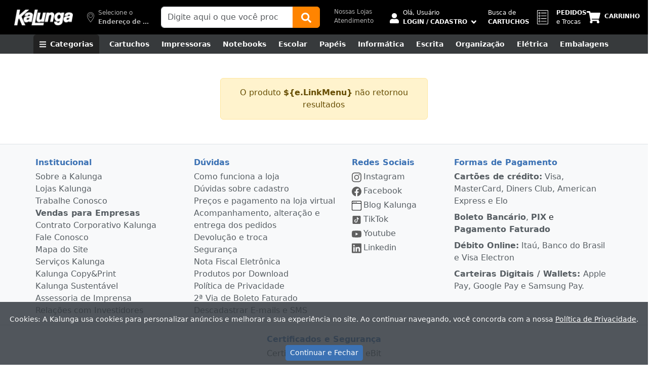

--- FILE ---
content_type: text/html; charset=utf-8
request_url: https://www.kalunga.com.br/prod/quadro-aviso-60x40-cortica-moldura-aluminio-alc-4060-easy-office-pt-1-un/$%7Be.LinkMenu%7D
body_size: 79972
content:
<!doctype html><html lang="pt-br"><head><meta charset="utf-8"><meta name="viewport" content="width=device-width, initial-scale=1, shrink-to-fit=no"><meta http-equiv="x-dns-prefetch-control" content="on"><link rel="dns-prefetch" href="https://static.kalunga.com.br" crossorigin><link rel="preconnect" href="https://static.kalunga.com.br" crossorigin><link rel="dns-prefetch" href="https://img.kalunga.com.br" crossorigin><link rel="preconnect" href="https://img.kalunga.com.br" crossorigin><link rel="dns-prefetch" href="https://www.googletagmanager.com"><meta name="robots" content="index, follow"><meta http-equiv="Content-Type" content="text/html; charset=UTF-8"><meta property="og:title" content="Kalunga - Papelaria, Materiais para Escritório e Informática"><meta property="og:description" content="Compre online e retire na loja em até 2h! Mais de 220 lojas espalhadas por todo o Brasil."><meta property="og:image" content="https://img.kalunga.com.br/padrao/kalunga.jpg"><meta property="og:image:alt" content="Kalunga - Tudo o que Você Precisa em um só Lugar"><meta property="og:type" content="website"><meta property="og:locale" content="pt_BR"><meta property="og:site_name" content="Kalunga"><script type="text/javascript" id="dataLayer_script">
    
</script><script defer>(function(w,d,s,l,i){w[l]=w[l]||[];w[l].push({'gtm.start':new Date().getTime(),event:'gtm.js'});var f=d.getElementsByTagName(s)[0],j=d.createElement(s),dl=l!='dataLayer'?'&l='+l:'';j.async=true;j.src='https://www.googletagmanager.com/gtm.js?id='+i+dl;f.parentNode.insertBefore(j,f);})(window,document,'script','dataLayer','GTM-K28FB5');</script><title></title><meta name="description" content><meta name="keywords" content><link rel="apple-touch-icon" sizes="180x180" href="https://static.kalunga.com.br/apple-touch-icon.png"><link rel="icon" type="image/png" sizes="32x32" href="https://static.kalunga.com.br/favicon-32x32.png"><link rel="icon" type="image/png" sizes="16x16" href="https://static.kalunga.com.br/favicon-16x16.png"><link rel="manifest" href="/static/json_files/manifest.json"><style>@charset "UTF-8";:root,[data-bs-theme=light]{--bs-blue:#0d6efd;--bs-indigo:#6610f2;--bs-purple:#6f42c1;--bs-pink:#d63384;--bs-red:#dc3545;--bs-orange:#fd7e14;--bs-yellow:#ffc107;--bs-green:#198754;--bs-teal:#20c997;--bs-cyan:#0dcaf0;--bs-black:#000;--bs-white:#fff;--bs-gray:#6c757d;--bs-gray-dark:#343a40;--bs-gray-100:#f8f9fa;--bs-gray-200:#e9ecef;--bs-gray-300:#dee2e6;--bs-gray-400:#ced4da;--bs-gray-500:#adb5bd;--bs-gray-600:#6c757d;--bs-gray-700:#495057;--bs-gray-800:#343a40;--bs-gray-900:#212529;--bs-primary:#0d6efd;--bs-secondary:#6c757d;--bs-success:#198754;--bs-info:#0dcaf0;--bs-warning:#ffc107;--bs-danger:#dc3545;--bs-light:#f8f9fa;--bs-dark:#212529;--bs-primary-rgb:13,110,253;--bs-secondary-rgb:108,117,125;--bs-success-rgb:25,135,84;--bs-info-rgb:13,202,240;--bs-warning-rgb:255,193,7;--bs-danger-rgb:220,53,69;--bs-light-rgb:248,249,250;--bs-dark-rgb:33,37,41;--bs-primary-text-emphasis:#052c65;--bs-secondary-text-emphasis:#2b2f32;--bs-success-text-emphasis:#0a3622;--bs-info-text-emphasis:#055160;--bs-warning-text-emphasis:#664d03;--bs-danger-text-emphasis:#58151c;--bs-light-text-emphasis:#495057;--bs-dark-text-emphasis:#495057;--bs-primary-bg-subtle:#cfe2ff;--bs-secondary-bg-subtle:#e2e3e5;--bs-success-bg-subtle:#d1e7dd;--bs-info-bg-subtle:#cff4fc;--bs-warning-bg-subtle:#fff3cd;--bs-danger-bg-subtle:#f8d7da;--bs-light-bg-subtle:#fcfcfd;--bs-dark-bg-subtle:#ced4da;--bs-primary-border-subtle:#9ec5fe;--bs-secondary-border-subtle:#c4c8cb;--bs-success-border-subtle:#a3cfbb;--bs-info-border-subtle:#9eeaf9;--bs-warning-border-subtle:#ffe69c;--bs-danger-border-subtle:#f1aeb5;--bs-light-border-subtle:#e9ecef;--bs-dark-border-subtle:#adb5bd;--bs-white-rgb:255,255,255;--bs-black-rgb:0,0,0;--bs-font-sans-serif:system-ui,-apple-system,"Segoe UI",Roboto,"Helvetica Neue","Noto Sans","Liberation Sans",Arial,sans-serif,"Apple Color Emoji","Segoe UI Emoji","Segoe UI Symbol","Noto Color Emoji";--bs-font-monospace:SFMono-Regular,Menlo,Monaco,Consolas,"Liberation Mono","Courier New",monospace;--bs-gradient:linear-gradient(180deg,rgba(255,255,255,0.15),rgba(255,255,255,0));--bs-body-font-family:var(--bs-font-sans-serif);--bs-body-font-size:1rem;--bs-body-font-weight:400;--bs-body-line-height:1.5;--bs-body-color:#212529;--bs-body-color-rgb:33,37,41;--bs-body-bg:#fff;--bs-body-bg-rgb:255,255,255;--bs-emphasis-color:#000;--bs-emphasis-color-rgb:0,0,0;--bs-secondary-color:rgba(33,37,41,0.75);--bs-secondary-color-rgb:33,37,41;--bs-secondary-bg:#e9ecef;--bs-secondary-bg-rgb:233,236,239;--bs-tertiary-color:rgba(33,37,41,0.5);--bs-tertiary-color-rgb:33,37,41;--bs-tertiary-bg:#f8f9fa;--bs-tertiary-bg-rgb:248,249,250;--bs-heading-color:inherit;--bs-link-color:#0d6efd;--bs-link-color-rgb:13,110,253;--bs-link-decoration:underline;--bs-link-hover-color:#0a58ca;--bs-link-hover-color-rgb:10,88,202;--bs-code-color:#d63384;--bs-highlight-bg:#fff3cd;--bs-border-width:1px;--bs-border-style:solid;--bs-border-color:#dee2e6;--bs-border-color-translucent:rgba(0,0,0,0.175);--bs-border-radius:0.375rem;--bs-border-radius-sm:0.25rem;--bs-border-radius-lg:0.5rem;--bs-border-radius-xl:1rem;--bs-border-radius-xxl:2rem;--bs-border-radius-2xl:var(--bs-border-radius-xxl);--bs-border-radius-pill:50rem;--bs-box-shadow:0 0.5rem 1rem rgba(0,0,0,0.15);--bs-box-shadow-sm:0 0.125rem 0.25rem rgba(0,0,0,0.075);--bs-box-shadow-lg:0 1rem 3rem rgba(0,0,0,0.175);--bs-box-shadow-inset:inset 0 1px 2px rgba(0,0,0,0.075);--bs-focus-ring-width:0.25rem;--bs-focus-ring-opacity:0.25;--bs-focus-ring-color:rgba(13,110,253,0.25);--bs-form-valid-color:#198754;--bs-form-valid-border-color:#198754;--bs-form-invalid-color:#dc3545;--bs-form-invalid-border-color:#dc3545}[data-bs-theme=dark]{color-scheme:dark;--bs-body-color:#adb5bd;--bs-body-color-rgb:173,181,189;--bs-body-bg:#212529;--bs-body-bg-rgb:33,37,41;--bs-emphasis-color:#fff;--bs-emphasis-color-rgb:255,255,255;--bs-secondary-color:rgba(173,181,189,0.75);--bs-secondary-color-rgb:173,181,189;--bs-secondary-bg:#343a40;--bs-secondary-bg-rgb:52,58,64;--bs-tertiary-color:rgba(173,181,189,0.5);--bs-tertiary-color-rgb:173,181,189;--bs-tertiary-bg:#2b3035;--bs-tertiary-bg-rgb:43,48,53;--bs-primary-text-emphasis:#6ea8fe;--bs-secondary-text-emphasis:#a7acb1;--bs-success-text-emphasis:#75b798;--bs-info-text-emphasis:#6edff6;--bs-warning-text-emphasis:#ffda6a;--bs-danger-text-emphasis:#ea868f;--bs-light-text-emphasis:#f8f9fa;--bs-dark-text-emphasis:#dee2e6;--bs-primary-bg-subtle:#031633;--bs-secondary-bg-subtle:#161719;--bs-success-bg-subtle:#051b11;--bs-info-bg-subtle:#032830;--bs-warning-bg-subtle:#332701;--bs-danger-bg-subtle:#2c0b0e;--bs-light-bg-subtle:#343a40;--bs-dark-bg-subtle:#1a1d20;--bs-primary-border-subtle:#084298;--bs-secondary-border-subtle:#41464b;--bs-success-border-subtle:#0f5132;--bs-info-border-subtle:#087990;--bs-warning-border-subtle:#997404;--bs-danger-border-subtle:#842029;--bs-light-border-subtle:#495057;--bs-dark-border-subtle:#343a40;--bs-heading-color:inherit;--bs-link-color:#6ea8fe;--bs-link-hover-color:#8bb9fe;--bs-link-color-rgb:110,168,254;--bs-link-hover-color-rgb:139,185,254;--bs-code-color:#e685b5;--bs-border-color:#495057;--bs-border-color-translucent:rgba(255,255,255,0.15);--bs-form-valid-color:#75b798;--bs-form-valid-border-color:#75b798;--bs-form-invalid-color:#ea868f;--bs-form-invalid-border-color:#ea868f}*,::after,::before{box-sizing:border-box}@media (prefers-reduced-motion:no-preference){:root{scroll-behavior:smooth}}body{margin:0;font-family:var(--bs-body-font-family);font-size:var(--bs-body-font-size);font-weight:var(--bs-body-font-weight);line-height:var(--bs-body-line-height);color:var(--bs-body-color);text-align:var(--bs-body-text-align);background-color:var(--bs-body-bg);-webkit-text-size-adjust:100%;-webkit-tap-highlight-color:transparent}hr{margin:1rem 0;color:inherit;border:0;border-top:var(--bs-border-width) solid;opacity:.25}.h1,.h2,.h3,.h4,.h5,.h6,h1,h2,h3,h4,h5,h6{margin-top:0;margin-bottom:.5rem;font-weight:500;line-height:1.2;color:var(--bs-heading-color)}.h1,h1{font-size:calc(1.375rem + 1.5vw)}@media (min-width:1200px){.h1,h1{font-size:2.5rem}}.h2,h2{font-size:calc(1.325rem + .9vw)}@media (min-width:1200px){.h2,h2{font-size:2rem}}.h3,h3{font-size:calc(1.3rem + .6vw)}@media (min-width:1200px){.h3,h3{font-size:1.75rem}}.h4,h4{font-size:calc(1.275rem + .3vw)}@media (min-width:1200px){.h4,h4{font-size:1.5rem}}.h5,h5{font-size:1.25rem}.h6,h6{font-size:1rem}p{margin-top:0;margin-bottom:1rem}abbr[title]{-webkit-text-decoration:underline dotted;text-decoration:underline dotted;cursor:help;-webkit-text-decoration-skip-ink:none;text-decoration-skip-ink:none}address{margin-bottom:1rem;font-style:normal;line-height:inherit}ol,ul{padding-left:2rem}dl,ol,ul{margin-top:0;margin-bottom:1rem}ol ol,ol ul,ul ol,ul ul{margin-bottom:0}dt{font-weight:700}dd{margin-bottom:.5rem;margin-left:0}blockquote{margin:0 0 1rem}b,strong{font-weight:bolder}.small,small{font-size:.875em}.mark,mark{padding:.1875em;background-color:var(--bs-highlight-bg)}sub,sup{position:relative;font-size:.75em;line-height:0;vertical-align:baseline}sub{bottom:-.25em}sup{top:-.5em}a{color:rgba(var(--bs-link-color-rgb),var(--bs-link-opacity,1));text-decoration:underline}a:hover{--bs-link-color-rgb:var(--bs-link-hover-color-rgb)}a:not([href]):not([class]),a:not([href]):not([class]):hover{color:inherit;text-decoration:none}code,kbd,pre,samp{font-family:var(--bs-font-monospace);font-size:1em}pre{display:block;margin-top:0;margin-bottom:1rem;overflow:auto;font-size:.875em}pre code{font-size:inherit;color:inherit;word-break:normal}code{font-size:.875em;color:var(--bs-code-color);word-wrap:break-word}a>code{color:inherit}kbd{padding:.1875rem .375rem;font-size:.875em;color:var(--bs-body-bg);background-color:var(--bs-body-color);border-radius:.25rem}kbd kbd{padding:0;font-size:1em}figure{margin:0 0 1rem}img,svg{vertical-align:middle}table{caption-side:bottom;border-collapse:collapse}caption{padding-top:.5rem;padding-bottom:.5rem;color:var(--bs-secondary-color);text-align:left}th{text-align:inherit;text-align:-webkit-match-parent}tbody,td,tfoot,th,thead,tr{border-color:inherit;border-style:solid;border-width:0}label{display:inline-block}button{border-radius:0}button:focus:not(:focus-visible){outline:0}button,input,optgroup,select,textarea{margin:0;font-family:inherit;font-size:inherit;line-height:inherit}button,select{text-transform:none}[role=button]{cursor:pointer}select{word-wrap:normal}select:disabled{opacity:1}[list]:not([type=date]):not([type=datetime-local]):not([type=month]):not([type=week]):not([type=time])::-webkit-calendar-picker-indicator{display:none!important}[type=button],[type=reset],[type=submit],button{-webkit-appearance:button}[type=button]:not(:disabled),[type=reset]:not(:disabled),[type=submit]:not(:disabled),button:not(:disabled){cursor:pointer}::-moz-focus-inner{padding:0;border-style:none}textarea{resize:vertical}fieldset{min-width:0;padding:0;margin:0;border:0}legend{float:left;width:100%;padding:0;margin-bottom:.5rem;font-size:calc(1.275rem + .3vw);line-height:inherit}@media (min-width:1200px){legend{font-size:1.5rem}}legend+*{clear:left}::-webkit-datetime-edit-day-field,::-webkit-datetime-edit-fields-wrapper,::-webkit-datetime-edit-hour-field,::-webkit-datetime-edit-minute,::-webkit-datetime-edit-month-field,::-webkit-datetime-edit-text,::-webkit-datetime-edit-year-field{padding:0}::-webkit-inner-spin-button{height:auto}[type=search]{outline-offset:-2px;-webkit-appearance:textfield}::-webkit-search-decoration{-webkit-appearance:none}::-webkit-color-swatch-wrapper{padding:0}::-webkit-file-upload-button{font:inherit;-webkit-appearance:button}::file-selector-button{font:inherit;-webkit-appearance:button}output{display:inline-block}iframe{border:0}summary{display:list-item;cursor:pointer}progress{vertical-align:baseline}[hidden]{display:none!important}.lead{font-size:1.25rem;font-weight:300}.display-1{font-size:calc(1.625rem + 4.5vw);font-weight:300;line-height:1.2}@media (min-width:1200px){.display-1{font-size:5rem}}.display-2{font-size:calc(1.575rem + 3.9vw);font-weight:300;line-height:1.2}@media (min-width:1200px){.display-2{font-size:4.5rem}}.display-3{font-size:calc(1.525rem + 3.3vw);font-weight:300;line-height:1.2}@media (min-width:1200px){.display-3{font-size:4rem}}.display-4{font-size:calc(1.475rem + 2.7vw);font-weight:300;line-height:1.2}@media (min-width:1200px){.display-4{font-size:3.5rem}}.display-5{font-size:calc(1.425rem + 2.1vw);font-weight:300;line-height:1.2}@media (min-width:1200px){.display-5{font-size:3rem}}.display-6{font-size:calc(1.375rem + 1.5vw);font-weight:300;line-height:1.2}@media (min-width:1200px){.display-6{font-size:2.5rem}}.list-unstyled{padding-left:0;list-style:none}.list-inline{padding-left:0;list-style:none}.list-inline-item{display:inline-block}.list-inline-item:not(:last-child){margin-right:.5rem}.initialism{font-size:.875em;text-transform:uppercase}.blockquote{margin-bottom:1rem;font-size:1.25rem}.blockquote>:last-child{margin-bottom:0}.blockquote-footer{margin-top:-1rem;margin-bottom:1rem;font-size:.875em;color:#6c757d}.blockquote-footer::before{content:"— "}.img-fluid{max-width:100%;height:auto}.img-thumbnail{padding:.25rem;background-color:var(--bs-body-bg);border:var(--bs-border-width) solid var(--bs-border-color);border-radius:var(--bs-border-radius);max-width:100%;height:auto}.figure{display:inline-block}.figure-img{margin-bottom:.5rem;line-height:1}.figure-caption{font-size:.875em;color:var(--bs-secondary-color)}.container,.container-fluid,.container-lg,.container-md,.container-sm,.container-xl,.container-xxl{--bs-gutter-x:1.5rem;--bs-gutter-y:0;width:100%;padding-right:calc(var(--bs-gutter-x) * .5);padding-left:calc(var(--bs-gutter-x) * .5);margin-right:auto;margin-left:auto}@media (min-width:576px){.container,.container-sm{max-width:540px}}@media (min-width:768px){.container,.container-md,.container-sm{max-width:720px}}@media (min-width:992px){.container,.container-lg,.container-md,.container-sm{max-width:960px}}@media (min-width:1200px){.container,.container-lg,.container-md,.container-sm,.container-xl{max-width:1140px}}@media (min-width:1400px){.container,.container-lg,.container-md,.container-sm,.container-xl,.container-xxl{max-width:1320px}}:root{--bs-breakpoint-xs:0;--bs-breakpoint-sm:576px;--bs-breakpoint-md:768px;--bs-breakpoint-lg:992px;--bs-breakpoint-xl:1200px;--bs-breakpoint-xxl:1400px}.row{--bs-gutter-x:1.5rem;--bs-gutter-y:0;display:flex;flex-wrap:wrap;margin-top:calc(-1 * var(--bs-gutter-y));margin-right:calc(-.5 * var(--bs-gutter-x));margin-left:calc(-.5 * var(--bs-gutter-x))}.row>*{flex-shrink:0;width:100%;max-width:100%;padding-right:calc(var(--bs-gutter-x) * .5);padding-left:calc(var(--bs-gutter-x) * .5);margin-top:var(--bs-gutter-y)}.col{flex:1 0 0%}.row-cols-auto>*{flex:0 0 auto;width:auto}.row-cols-1>*{flex:0 0 auto;width:100%}.row-cols-2>*{flex:0 0 auto;width:50%}.row-cols-3>*{flex:0 0 auto;width:33.3333333333%}.row-cols-4>*{flex:0 0 auto;width:25%}.row-cols-5>*{flex:0 0 auto;width:20%}.row-cols-6>*{flex:0 0 auto;width:16.6666666667%}.col-auto{flex:0 0 auto;width:auto}.col-1{flex:0 0 auto;width:8.33333333%}.col-2{flex:0 0 auto;width:16.66666667%}.col-3{flex:0 0 auto;width:25%}.col-4{flex:0 0 auto;width:33.33333333%}.col-5{flex:0 0 auto;width:41.66666667%}.col-6{flex:0 0 auto;width:50%}.col-7{flex:0 0 auto;width:58.33333333%}.col-8{flex:0 0 auto;width:66.66666667%}.col-9{flex:0 0 auto;width:75%}.col-10{flex:0 0 auto;width:83.33333333%}.col-11{flex:0 0 auto;width:91.66666667%}.col-12{flex:0 0 auto;width:100%}.offset-1{margin-left:8.33333333%}.offset-2{margin-left:16.66666667%}.offset-3{margin-left:25%}.offset-4{margin-left:33.33333333%}.offset-5{margin-left:41.66666667%}.offset-6{margin-left:50%}.offset-7{margin-left:58.33333333%}.offset-8{margin-left:66.66666667%}.offset-9{margin-left:75%}.offset-10{margin-left:83.33333333%}.offset-11{margin-left:91.66666667%}.g-0,.gx-0{--bs-gutter-x:0}.g-0,.gy-0{--bs-gutter-y:0}.g-1,.gx-1{--bs-gutter-x:0.25rem}.g-1,.gy-1{--bs-gutter-y:0.25rem}.g-2,.gx-2{--bs-gutter-x:0.5rem}.g-2,.gy-2{--bs-gutter-y:0.5rem}.g-3,.gx-3{--bs-gutter-x:1rem}.g-3,.gy-3{--bs-gutter-y:1rem}.g-4,.gx-4{--bs-gutter-x:1.5rem}.g-4,.gy-4{--bs-gutter-y:1.5rem}.g-5,.gx-5{--bs-gutter-x:3rem}.g-5,.gy-5{--bs-gutter-y:3rem}@media (min-width:576px){.col-sm{flex:1 0 0%}.row-cols-sm-auto>*{flex:0 0 auto;width:auto}.row-cols-sm-1>*{flex:0 0 auto;width:100%}.row-cols-sm-2>*{flex:0 0 auto;width:50%}.row-cols-sm-3>*{flex:0 0 auto;width:33.3333333333%}.row-cols-sm-4>*{flex:0 0 auto;width:25%}.row-cols-sm-5>*{flex:0 0 auto;width:20%}.row-cols-sm-6>*{flex:0 0 auto;width:16.6666666667%}.col-sm-auto{flex:0 0 auto;width:auto}.col-sm-1{flex:0 0 auto;width:8.33333333%}.col-sm-2{flex:0 0 auto;width:16.66666667%}.col-sm-3{flex:0 0 auto;width:25%}.col-sm-4{flex:0 0 auto;width:33.33333333%}.col-sm-5{flex:0 0 auto;width:41.66666667%}.col-sm-6{flex:0 0 auto;width:50%}.col-sm-7{flex:0 0 auto;width:58.33333333%}.col-sm-8{flex:0 0 auto;width:66.66666667%}.col-sm-9{flex:0 0 auto;width:75%}.col-sm-10{flex:0 0 auto;width:83.33333333%}.col-sm-11{flex:0 0 auto;width:91.66666667%}.col-sm-12{flex:0 0 auto;width:100%}.offset-sm-0{margin-left:0}.offset-sm-1{margin-left:8.33333333%}.offset-sm-2{margin-left:16.66666667%}.offset-sm-3{margin-left:25%}.offset-sm-4{margin-left:33.33333333%}.offset-sm-5{margin-left:41.66666667%}.offset-sm-6{margin-left:50%}.offset-sm-7{margin-left:58.33333333%}.offset-sm-8{margin-left:66.66666667%}.offset-sm-9{margin-left:75%}.offset-sm-10{margin-left:83.33333333%}.offset-sm-11{margin-left:91.66666667%}.g-sm-0,.gx-sm-0{--bs-gutter-x:0}.g-sm-0,.gy-sm-0{--bs-gutter-y:0}.g-sm-1,.gx-sm-1{--bs-gutter-x:0.25rem}.g-sm-1,.gy-sm-1{--bs-gutter-y:0.25rem}.g-sm-2,.gx-sm-2{--bs-gutter-x:0.5rem}.g-sm-2,.gy-sm-2{--bs-gutter-y:0.5rem}.g-sm-3,.gx-sm-3{--bs-gutter-x:1rem}.g-sm-3,.gy-sm-3{--bs-gutter-y:1rem}.g-sm-4,.gx-sm-4{--bs-gutter-x:1.5rem}.g-sm-4,.gy-sm-4{--bs-gutter-y:1.5rem}.g-sm-5,.gx-sm-5{--bs-gutter-x:3rem}.g-sm-5,.gy-sm-5{--bs-gutter-y:3rem}}@media (min-width:768px){.col-md{flex:1 0 0%}.row-cols-md-auto>*{flex:0 0 auto;width:auto}.row-cols-md-1>*{flex:0 0 auto;width:100%}.row-cols-md-2>*{flex:0 0 auto;width:50%}.row-cols-md-3>*{flex:0 0 auto;width:33.3333333333%}.row-cols-md-4>*{flex:0 0 auto;width:25%}.row-cols-md-5>*{flex:0 0 auto;width:20%}.row-cols-md-6>*{flex:0 0 auto;width:16.6666666667%}.col-md-auto{flex:0 0 auto;width:auto}.col-md-1{flex:0 0 auto;width:8.33333333%}.col-md-2{flex:0 0 auto;width:16.66666667%}.col-md-3{flex:0 0 auto;width:25%}.col-md-4{flex:0 0 auto;width:33.33333333%}.col-md-5{flex:0 0 auto;width:41.66666667%}.col-md-6{flex:0 0 auto;width:50%}.col-md-7{flex:0 0 auto;width:58.33333333%}.col-md-8{flex:0 0 auto;width:66.66666667%}.col-md-9{flex:0 0 auto;width:75%}.col-md-10{flex:0 0 auto;width:83.33333333%}.col-md-11{flex:0 0 auto;width:91.66666667%}.col-md-12{flex:0 0 auto;width:100%}.offset-md-0{margin-left:0}.offset-md-1{margin-left:8.33333333%}.offset-md-2{margin-left:16.66666667%}.offset-md-3{margin-left:25%}.offset-md-4{margin-left:33.33333333%}.offset-md-5{margin-left:41.66666667%}.offset-md-6{margin-left:50%}.offset-md-7{margin-left:58.33333333%}.offset-md-8{margin-left:66.66666667%}.offset-md-9{margin-left:75%}.offset-md-10{margin-left:83.33333333%}.offset-md-11{margin-left:91.66666667%}.g-md-0,.gx-md-0{--bs-gutter-x:0}.g-md-0,.gy-md-0{--bs-gutter-y:0}.g-md-1,.gx-md-1{--bs-gutter-x:0.25rem}.g-md-1,.gy-md-1{--bs-gutter-y:0.25rem}.g-md-2,.gx-md-2{--bs-gutter-x:0.5rem}.g-md-2,.gy-md-2{--bs-gutter-y:0.5rem}.g-md-3,.gx-md-3{--bs-gutter-x:1rem}.g-md-3,.gy-md-3{--bs-gutter-y:1rem}.g-md-4,.gx-md-4{--bs-gutter-x:1.5rem}.g-md-4,.gy-md-4{--bs-gutter-y:1.5rem}.g-md-5,.gx-md-5{--bs-gutter-x:3rem}.g-md-5,.gy-md-5{--bs-gutter-y:3rem}}@media (min-width:992px){.col-lg{flex:1 0 0%}.row-cols-lg-auto>*{flex:0 0 auto;width:auto}.row-cols-lg-1>*{flex:0 0 auto;width:100%}.row-cols-lg-2>*{flex:0 0 auto;width:50%}.row-cols-lg-3>*{flex:0 0 auto;width:33.3333333333%}.row-cols-lg-4>*{flex:0 0 auto;width:25%}.row-cols-lg-5>*{flex:0 0 auto;width:20%}.row-cols-lg-6>*{flex:0 0 auto;width:16.6666666667%}.col-lg-auto{flex:0 0 auto;width:auto}.col-lg-1{flex:0 0 auto;width:8.33333333%}.col-lg-2{flex:0 0 auto;width:16.66666667%}.col-lg-3{flex:0 0 auto;width:25%}.col-lg-4{flex:0 0 auto;width:33.33333333%}.col-lg-5{flex:0 0 auto;width:41.66666667%}.col-lg-6{flex:0 0 auto;width:50%}.col-lg-7{flex:0 0 auto;width:58.33333333%}.col-lg-8{flex:0 0 auto;width:66.66666667%}.col-lg-9{flex:0 0 auto;width:75%}.col-lg-10{flex:0 0 auto;width:83.33333333%}.col-lg-11{flex:0 0 auto;width:91.66666667%}.col-lg-12{flex:0 0 auto;width:100%}.offset-lg-0{margin-left:0}.offset-lg-1{margin-left:8.33333333%}.offset-lg-2{margin-left:16.66666667%}.offset-lg-3{margin-left:25%}.offset-lg-4{margin-left:33.33333333%}.offset-lg-5{margin-left:41.66666667%}.offset-lg-6{margin-left:50%}.offset-lg-7{margin-left:58.33333333%}.offset-lg-8{margin-left:66.66666667%}.offset-lg-9{margin-left:75%}.offset-lg-10{margin-left:83.33333333%}.offset-lg-11{margin-left:91.66666667%}.g-lg-0,.gx-lg-0{--bs-gutter-x:0}.g-lg-0,.gy-lg-0{--bs-gutter-y:0}.g-lg-1,.gx-lg-1{--bs-gutter-x:0.25rem}.g-lg-1,.gy-lg-1{--bs-gutter-y:0.25rem}.g-lg-2,.gx-lg-2{--bs-gutter-x:0.5rem}.g-lg-2,.gy-lg-2{--bs-gutter-y:0.5rem}.g-lg-3,.gx-lg-3{--bs-gutter-x:1rem}.g-lg-3,.gy-lg-3{--bs-gutter-y:1rem}.g-lg-4,.gx-lg-4{--bs-gutter-x:1.5rem}.g-lg-4,.gy-lg-4{--bs-gutter-y:1.5rem}.g-lg-5,.gx-lg-5{--bs-gutter-x:3rem}.g-lg-5,.gy-lg-5{--bs-gutter-y:3rem}}@media (min-width:1200px){.col-xl{flex:1 0 0%}.row-cols-xl-auto>*{flex:0 0 auto;width:auto}.row-cols-xl-1>*{flex:0 0 auto;width:100%}.row-cols-xl-2>*{flex:0 0 auto;width:50%}.row-cols-xl-3>*{flex:0 0 auto;width:33.3333333333%}.row-cols-xl-4>*{flex:0 0 auto;width:25%}.row-cols-xl-5>*{flex:0 0 auto;width:20%}.row-cols-xl-6>*{flex:0 0 auto;width:16.6666666667%}.col-xl-auto{flex:0 0 auto;width:auto}.col-xl-1{flex:0 0 auto;width:8.33333333%}.col-xl-2{flex:0 0 auto;width:16.66666667%}.col-xl-3{flex:0 0 auto;width:25%}.col-xl-4{flex:0 0 auto;width:33.33333333%}.col-xl-5{flex:0 0 auto;width:41.66666667%}.col-xl-6{flex:0 0 auto;width:50%}.col-xl-7{flex:0 0 auto;width:58.33333333%}.col-xl-8{flex:0 0 auto;width:66.66666667%}.col-xl-9{flex:0 0 auto;width:75%}.col-xl-10{flex:0 0 auto;width:83.33333333%}.col-xl-11{flex:0 0 auto;width:91.66666667%}.col-xl-12{flex:0 0 auto;width:100%}.offset-xl-0{margin-left:0}.offset-xl-1{margin-left:8.33333333%}.offset-xl-2{margin-left:16.66666667%}.offset-xl-3{margin-left:25%}.offset-xl-4{margin-left:33.33333333%}.offset-xl-5{margin-left:41.66666667%}.offset-xl-6{margin-left:50%}.offset-xl-7{margin-left:58.33333333%}.offset-xl-8{margin-left:66.66666667%}.offset-xl-9{margin-left:75%}.offset-xl-10{margin-left:83.33333333%}.offset-xl-11{margin-left:91.66666667%}.g-xl-0,.gx-xl-0{--bs-gutter-x:0}.g-xl-0,.gy-xl-0{--bs-gutter-y:0}.g-xl-1,.gx-xl-1{--bs-gutter-x:0.25rem}.g-xl-1,.gy-xl-1{--bs-gutter-y:0.25rem}.g-xl-2,.gx-xl-2{--bs-gutter-x:0.5rem}.g-xl-2,.gy-xl-2{--bs-gutter-y:0.5rem}.g-xl-3,.gx-xl-3{--bs-gutter-x:1rem}.g-xl-3,.gy-xl-3{--bs-gutter-y:1rem}.g-xl-4,.gx-xl-4{--bs-gutter-x:1.5rem}.g-xl-4,.gy-xl-4{--bs-gutter-y:1.5rem}.g-xl-5,.gx-xl-5{--bs-gutter-x:3rem}.g-xl-5,.gy-xl-5{--bs-gutter-y:3rem}}@media (min-width:1400px){.col-xxl{flex:1 0 0%}.row-cols-xxl-auto>*{flex:0 0 auto;width:auto}.row-cols-xxl-1>*{flex:0 0 auto;width:100%}.row-cols-xxl-2>*{flex:0 0 auto;width:50%}.row-cols-xxl-3>*{flex:0 0 auto;width:33.3333333333%}.row-cols-xxl-4>*{flex:0 0 auto;width:25%}.row-cols-xxl-5>*{flex:0 0 auto;width:20%}.row-cols-xxl-6>*{flex:0 0 auto;width:16.6666666667%}.col-xxl-auto{flex:0 0 auto;width:auto}.col-xxl-1{flex:0 0 auto;width:8.33333333%}.col-xxl-2{flex:0 0 auto;width:16.66666667%}.col-xxl-3{flex:0 0 auto;width:25%}.col-xxl-4{flex:0 0 auto;width:33.33333333%}.col-xxl-5{flex:0 0 auto;width:41.66666667%}.col-xxl-6{flex:0 0 auto;width:50%}.col-xxl-7{flex:0 0 auto;width:58.33333333%}.col-xxl-8{flex:0 0 auto;width:66.66666667%}.col-xxl-9{flex:0 0 auto;width:75%}.col-xxl-10{flex:0 0 auto;width:83.33333333%}.col-xxl-11{flex:0 0 auto;width:91.66666667%}.col-xxl-12{flex:0 0 auto;width:100%}.offset-xxl-0{margin-left:0}.offset-xxl-1{margin-left:8.33333333%}.offset-xxl-2{margin-left:16.66666667%}.offset-xxl-3{margin-left:25%}.offset-xxl-4{margin-left:33.33333333%}.offset-xxl-5{margin-left:41.66666667%}.offset-xxl-6{margin-left:50%}.offset-xxl-7{margin-left:58.33333333%}.offset-xxl-8{margin-left:66.66666667%}.offset-xxl-9{margin-left:75%}.offset-xxl-10{margin-left:83.33333333%}.offset-xxl-11{margin-left:91.66666667%}.g-xxl-0,.gx-xxl-0{--bs-gutter-x:0}.g-xxl-0,.gy-xxl-0{--bs-gutter-y:0}.g-xxl-1,.gx-xxl-1{--bs-gutter-x:0.25rem}.g-xxl-1,.gy-xxl-1{--bs-gutter-y:0.25rem}.g-xxl-2,.gx-xxl-2{--bs-gutter-x:0.5rem}.g-xxl-2,.gy-xxl-2{--bs-gutter-y:0.5rem}.g-xxl-3,.gx-xxl-3{--bs-gutter-x:1rem}.g-xxl-3,.gy-xxl-3{--bs-gutter-y:1rem}.g-xxl-4,.gx-xxl-4{--bs-gutter-x:1.5rem}.g-xxl-4,.gy-xxl-4{--bs-gutter-y:1.5rem}.g-xxl-5,.gx-xxl-5{--bs-gutter-x:3rem}.g-xxl-5,.gy-xxl-5{--bs-gutter-y:3rem}}.table{--bs-table-color-type:initial;--bs-table-bg-type:initial;--bs-table-color-state:initial;--bs-table-bg-state:initial;--bs-table-color:var(--bs-body-color);--bs-table-bg:var(--bs-body-bg);--bs-table-border-color:var(--bs-border-color);--bs-table-accent-bg:transparent;--bs-table-striped-color:var(--bs-body-color);--bs-table-striped-bg:rgba(0,0,0,0.05);--bs-table-active-color:var(--bs-body-color);--bs-table-active-bg:rgba(0,0,0,0.1);--bs-table-hover-color:var(--bs-body-color);--bs-table-hover-bg:rgba(0,0,0,0.075);width:100%;margin-bottom:1rem;vertical-align:top;border-color:var(--bs-table-border-color)}.table>:not(caption)>*>*{padding:.5rem .5rem;color:var(--bs-table-color-state,var(--bs-table-color-type,var(--bs-table-color)));background-color:var(--bs-table-bg);border-bottom-width:var(--bs-border-width);box-shadow:inset 0 0 0 9999px var(--bs-table-bg-state,var(--bs-table-bg-type,var(--bs-table-accent-bg)))}.table>tbody{vertical-align:inherit}.table>thead{vertical-align:bottom}.table-group-divider{border-top:calc(var(--bs-border-width) * 2) solid currentcolor}.caption-top{caption-side:top}.table-sm>:not(caption)>*>*{padding:.25rem .25rem}.table-bordered>:not(caption)>*{border-width:var(--bs-border-width) 0}.table-bordered>:not(caption)>*>*{border-width:0 var(--bs-border-width)}.table-borderless>:not(caption)>*>*{border-bottom-width:0}.table-borderless>:not(:first-child){border-top-width:0}.table-striped>tbody>tr:nth-of-type(odd)>*{--bs-table-color-type:var(--bs-table-striped-color);--bs-table-bg-type:var(--bs-table-striped-bg)}.table-striped-columns>:not(caption)>tr>:nth-child(2n){--bs-table-color-type:var(--bs-table-striped-color);--bs-table-bg-type:var(--bs-table-striped-bg)}.table-active{--bs-table-color-state:var(--bs-table-active-color);--bs-table-bg-state:var(--bs-table-active-bg)}.table-hover>tbody>tr:hover>*{--bs-table-color-state:var(--bs-table-hover-color);--bs-table-bg-state:var(--bs-table-hover-bg)}.table-primary{--bs-table-color:#000;--bs-table-bg:#cfe2ff;--bs-table-border-color:#bacbe6;--bs-table-striped-bg:#c5d7f2;--bs-table-striped-color:#000;--bs-table-active-bg:#bacbe6;--bs-table-active-color:#000;--bs-table-hover-bg:#bfd1ec;--bs-table-hover-color:#000;color:var(--bs-table-color);border-color:var(--bs-table-border-color)}.table-secondary{--bs-table-color:#000;--bs-table-bg:#e2e3e5;--bs-table-border-color:#cbccce;--bs-table-striped-bg:#d7d8da;--bs-table-striped-color:#000;--bs-table-active-bg:#cbccce;--bs-table-active-color:#000;--bs-table-hover-bg:#d1d2d4;--bs-table-hover-color:#000;color:var(--bs-table-color);border-color:var(--bs-table-border-color)}.table-success{--bs-table-color:#000;--bs-table-bg:#d1e7dd;--bs-table-border-color:#bcd0c7;--bs-table-striped-bg:#c7dbd2;--bs-table-striped-color:#000;--bs-table-active-bg:#bcd0c7;--bs-table-active-color:#000;--bs-table-hover-bg:#c1d6cc;--bs-table-hover-color:#000;color:var(--bs-table-color);border-color:var(--bs-table-border-color)}.table-info{--bs-table-color:#000;--bs-table-bg:#cff4fc;--bs-table-border-color:#badce3;--bs-table-striped-bg:#c5e8ef;--bs-table-striped-color:#000;--bs-table-active-bg:#badce3;--bs-table-active-color:#000;--bs-table-hover-bg:#bfe2e9;--bs-table-hover-color:#000;color:var(--bs-table-color);border-color:var(--bs-table-border-color)}.table-warning{--bs-table-color:#000;--bs-table-bg:#fff3cd;--bs-table-border-color:#e6dbb9;--bs-table-striped-bg:#f2e7c3;--bs-table-striped-color:#000;--bs-table-active-bg:#e6dbb9;--bs-table-active-color:#000;--bs-table-hover-bg:#ece1be;--bs-table-hover-color:#000;color:var(--bs-table-color);border-color:var(--bs-table-border-color)}.table-danger{--bs-table-color:#000;--bs-table-bg:#f8d7da;--bs-table-border-color:#dfc2c4;--bs-table-striped-bg:#eccccf;--bs-table-striped-color:#000;--bs-table-active-bg:#dfc2c4;--bs-table-active-color:#000;--bs-table-hover-bg:#e5c7ca;--bs-table-hover-color:#000;color:var(--bs-table-color);border-color:var(--bs-table-border-color)}.table-light{--bs-table-color:#000;--bs-table-bg:#f8f9fa;--bs-table-border-color:#dfe0e1;--bs-table-striped-bg:#ecedee;--bs-table-striped-color:#000;--bs-table-active-bg:#dfe0e1;--bs-table-active-color:#000;--bs-table-hover-bg:#e5e6e7;--bs-table-hover-color:#000;color:var(--bs-table-color);border-color:var(--bs-table-border-color)}.table-dark{--bs-table-color:#fff;--bs-table-bg:#212529;--bs-table-border-color:#373b3e;--bs-table-striped-bg:#2c3034;--bs-table-striped-color:#fff;--bs-table-active-bg:#373b3e;--bs-table-active-color:#fff;--bs-table-hover-bg:#323539;--bs-table-hover-color:#fff;color:var(--bs-table-color);border-color:var(--bs-table-border-color)}.table-responsive{overflow-x:auto;-webkit-overflow-scrolling:touch}@media (max-width:575.98px){.table-responsive-sm{overflow-x:auto;-webkit-overflow-scrolling:touch}}@media (max-width:767.98px){.table-responsive-md{overflow-x:auto;-webkit-overflow-scrolling:touch}}@media (max-width:991.98px){.table-responsive-lg{overflow-x:auto;-webkit-overflow-scrolling:touch}}@media (max-width:1199.98px){.table-responsive-xl{overflow-x:auto;-webkit-overflow-scrolling:touch}}@media (max-width:1399.98px){.table-responsive-xxl{overflow-x:auto;-webkit-overflow-scrolling:touch}}.form-label{margin-bottom:.5rem}.col-form-label{padding-top:calc(.375rem + var(--bs-border-width));padding-bottom:calc(.375rem + var(--bs-border-width));margin-bottom:0;font-size:inherit;line-height:1.5}.col-form-label-lg{padding-top:calc(.5rem + var(--bs-border-width));padding-bottom:calc(.5rem + var(--bs-border-width));font-size:1.25rem}.col-form-label-sm{padding-top:calc(.25rem + var(--bs-border-width));padding-bottom:calc(.25rem + var(--bs-border-width));font-size:.875rem}.form-text{margin-top:.25rem;font-size:.875em;color:var(--bs-secondary-color)}.form-control{display:block;width:100%;padding:.375rem .75rem;font-size:1rem;font-weight:400;line-height:1.5;color:var(--bs-body-color);background-color:var(--bs-body-bg);background-clip:padding-box;border:var(--bs-border-width) solid var(--bs-border-color);-webkit-appearance:none;-moz-appearance:none;appearance:none;border-radius:var(--bs-border-radius);transition:border-color .15s ease-in-out,box-shadow .15s ease-in-out}@media (prefers-reduced-motion:reduce){.form-control{transition:none}}.form-control[type=file]{overflow:hidden}.form-control[type=file]:not(:disabled):not([readonly]){cursor:pointer}.form-control:focus{color:var(--bs-body-color);background-color:var(--bs-body-bg);border-color:#86b7fe;outline:0;box-shadow:0 0 0 .25rem rgba(13,110,253,.25)}.form-control::-webkit-date-and-time-value{min-width:85px;height:1.5em;margin:0}.form-control::-webkit-datetime-edit{display:block;padding:0}.form-control::-moz-placeholder{color:var(--bs-secondary-color);opacity:1}.form-control::placeholder{color:var(--bs-secondary-color);opacity:1}.form-control:disabled{background-color:var(--bs-secondary-bg);opacity:1}.form-control::-webkit-file-upload-button{padding:.375rem .75rem;margin:-.375rem -.75rem;-webkit-margin-end:.75rem;margin-inline-end:.75rem;color:var(--bs-body-color);background-color:var(--bs-tertiary-bg);pointer-events:none;border-color:inherit;border-style:solid;border-width:0;border-inline-end-width:var(--bs-border-width);border-radius:0;-webkit-transition:color .15s ease-in-out,background-color .15s ease-in-out,border-color .15s ease-in-out,box-shadow .15s ease-in-out;transition:color .15s ease-in-out,background-color .15s ease-in-out,border-color .15s ease-in-out,box-shadow .15s ease-in-out}.form-control::file-selector-button{padding:.375rem .75rem;margin:-.375rem -.75rem;-webkit-margin-end:.75rem;margin-inline-end:.75rem;color:var(--bs-body-color);background-color:var(--bs-tertiary-bg);pointer-events:none;border-color:inherit;border-style:solid;border-width:0;border-inline-end-width:var(--bs-border-width);border-radius:0;transition:color .15s ease-in-out,background-color .15s ease-in-out,border-color .15s ease-in-out,box-shadow .15s ease-in-out}@media (prefers-reduced-motion:reduce){.form-control::-webkit-file-upload-button{-webkit-transition:none;transition:none}.form-control::file-selector-button{transition:none}}.form-control:hover:not(:disabled):not([readonly])::-webkit-file-upload-button{background-color:var(--bs-secondary-bg)}.form-control:hover:not(:disabled):not([readonly])::file-selector-button{background-color:var(--bs-secondary-bg)}.form-control-plaintext{display:block;width:100%;padding:.375rem 0;margin-bottom:0;line-height:1.5;color:var(--bs-body-color);background-color:transparent;border:solid transparent;border-width:var(--bs-border-width) 0}.form-control-plaintext:focus{outline:0}.form-control-plaintext.form-control-lg,.form-control-plaintext.form-control-sm{padding-right:0;padding-left:0}.form-control-sm{min-height:calc(1.5em + .5rem + calc(var(--bs-border-width) * 2));padding:.25rem .5rem;font-size:.875rem;border-radius:var(--bs-border-radius-sm)}.form-control-sm::-webkit-file-upload-button{padding:.25rem .5rem;margin:-.25rem -.5rem;-webkit-margin-end:.5rem;margin-inline-end:.5rem}.form-control-sm::file-selector-button{padding:.25rem .5rem;margin:-.25rem -.5rem;-webkit-margin-end:.5rem;margin-inline-end:.5rem}.form-control-lg{min-height:calc(1.5em + 1rem + calc(var(--bs-border-width) * 2));padding:.5rem 1rem;font-size:1.25rem;border-radius:var(--bs-border-radius-lg)}.form-control-lg::-webkit-file-upload-button{padding:.5rem 1rem;margin:-.5rem -1rem;-webkit-margin-end:1rem;margin-inline-end:1rem}.form-control-lg::file-selector-button{padding:.5rem 1rem;margin:-.5rem -1rem;-webkit-margin-end:1rem;margin-inline-end:1rem}textarea.form-control{min-height:calc(1.5em + .75rem + calc(var(--bs-border-width) * 2))}textarea.form-control-sm{min-height:calc(1.5em + .5rem + calc(var(--bs-border-width) * 2))}textarea.form-control-lg{min-height:calc(1.5em + 1rem + calc(var(--bs-border-width) * 2))}.form-control-color{width:3rem;height:calc(1.5em + .75rem + calc(var(--bs-border-width) * 2));padding:.375rem}.form-control-color:not(:disabled):not([readonly]){cursor:pointer}.form-control-color::-moz-color-swatch{border:0!important;border-radius:var(--bs-border-radius)}.form-control-color::-webkit-color-swatch{border:0!important;border-radius:var(--bs-border-radius)}.form-control-color.form-control-sm{height:calc(1.5em + .5rem + calc(var(--bs-border-width) * 2))}.form-control-color.form-control-lg{height:calc(1.5em + 1rem + calc(var(--bs-border-width) * 2))}.form-select{--bs-form-select-bg-img:url("data:image/svg+xml,%3csvg xmlns='http://www.w3.org/2000/svg' viewBox='0 0 16 16'%3e%3cpath fill='none' stroke='%23343a40' stroke-linecap='round' stroke-linejoin='round' stroke-width='2' d='m2 5 6 6 6-6'/%3e%3c/svg%3e");display:block;width:100%;padding:.375rem 2.25rem .375rem .75rem;font-size:1rem;font-weight:400;line-height:1.5;color:var(--bs-body-color);background-color:var(--bs-body-bg);background-image:var(--bs-form-select-bg-img),var(--bs-form-select-bg-icon,none);background-repeat:no-repeat;background-position:right .75rem center;background-size:16px 12px;border:var(--bs-border-width) solid var(--bs-border-color);border-radius:var(--bs-border-radius);transition:border-color .15s ease-in-out,box-shadow .15s ease-in-out;-webkit-appearance:none;-moz-appearance:none;appearance:none}@media (prefers-reduced-motion:reduce){.form-select{transition:none}}.form-select:focus{border-color:#86b7fe;outline:0;box-shadow:0 0 0 .25rem rgba(13,110,253,.25)}.form-select[multiple],.form-select[size]:not([size="1"]){padding-right:.75rem;background-image:none}.form-select:disabled{background-color:var(--bs-secondary-bg)}.form-select:-moz-focusring{color:transparent;text-shadow:0 0 0 var(--bs-body-color)}.form-select-sm{padding-top:.25rem;padding-bottom:.25rem;padding-left:.5rem;font-size:.875rem;border-radius:var(--bs-border-radius-sm)}.form-select-lg{padding-top:.5rem;padding-bottom:.5rem;padding-left:1rem;font-size:1.25rem;border-radius:var(--bs-border-radius-lg)}[data-bs-theme=dark] .form-select{--bs-form-select-bg-img:url("data:image/svg+xml,%3csvg xmlns='http://www.w3.org/2000/svg' viewBox='0 0 16 16'%3e%3cpath fill='none' stroke='%23adb5bd' stroke-linecap='round' stroke-linejoin='round' stroke-width='2' d='m2 5 6 6 6-6'/%3e%3c/svg%3e")}.form-check{display:block;min-height:1.5rem;padding-left:1.5em;margin-bottom:.125rem}.form-check .form-check-input{float:left;margin-left:-1.5em}.form-check-reverse{padding-right:1.5em;padding-left:0;text-align:right}.form-check-reverse .form-check-input{float:right;margin-right:-1.5em;margin-left:0}.form-check-input{--bs-form-check-bg:var(--bs-body-bg);width:1em;height:1em;margin-top:.25em;vertical-align:top;background-color:var(--bs-form-check-bg);background-image:var(--bs-form-check-bg-image);background-repeat:no-repeat;background-position:center;background-size:contain;border:var(--bs-border-width) solid var(--bs-border-color);-webkit-appearance:none;-moz-appearance:none;appearance:none;-webkit-print-color-adjust:exact;color-adjust:exact;print-color-adjust:exact}.form-check-input[type=checkbox]{border-radius:.25em}.form-check-input[type=radio]{border-radius:50%}.form-check-input:active{filter:brightness(90%)}.form-check-input:focus{border-color:#86b7fe;outline:0;box-shadow:0 0 0 .25rem rgba(13,110,253,.25)}.form-check-input:checked{background-color:#0d6efd;border-color:#0d6efd}.form-check-input:checked[type=checkbox]{--bs-form-check-bg-image:url("data:image/svg+xml,%3csvg xmlns='http://www.w3.org/2000/svg' viewBox='0 0 20 20'%3e%3cpath fill='none' stroke='%23fff' stroke-linecap='round' stroke-linejoin='round' stroke-width='3' d='m6 10 3 3 6-6'/%3e%3c/svg%3e")}.form-check-input:checked[type=radio]{--bs-form-check-bg-image:url("data:image/svg+xml,%3csvg xmlns='http://www.w3.org/2000/svg' viewBox='-4 -4 8 8'%3e%3ccircle r='2' fill='%23fff'/%3e%3c/svg%3e")}.form-check-input[type=checkbox]:indeterminate{background-color:#0d6efd;border-color:#0d6efd;--bs-form-check-bg-image:url("data:image/svg+xml,%3csvg xmlns='http://www.w3.org/2000/svg' viewBox='0 0 20 20'%3e%3cpath fill='none' stroke='%23fff' stroke-linecap='round' stroke-linejoin='round' stroke-width='3' d='M6 10h8'/%3e%3c/svg%3e")}.form-check-input:disabled{pointer-events:none;filter:none;opacity:.5}.form-check-input:disabled~.form-check-label,.form-check-input[disabled]~.form-check-label{cursor:default;opacity:.5}.form-switch{padding-left:2.5em}.form-switch .form-check-input{--bs-form-switch-bg:url("data:image/svg+xml,%3csvg xmlns='http://www.w3.org/2000/svg' viewBox='-4 -4 8 8'%3e%3ccircle r='3' fill='rgba%280, 0, 0, 0.25%29'/%3e%3c/svg%3e");width:2em;margin-left:-2.5em;background-image:var(--bs-form-switch-bg);background-position:left center;border-radius:2em;transition:background-position .15s ease-in-out}@media (prefers-reduced-motion:reduce){.form-switch .form-check-input{transition:none}}.form-switch .form-check-input:focus{--bs-form-switch-bg:url("data:image/svg+xml,%3csvg xmlns='http://www.w3.org/2000/svg' viewBox='-4 -4 8 8'%3e%3ccircle r='3' fill='%2386b7fe'/%3e%3c/svg%3e")}.form-switch .form-check-input:checked{background-position:right center;--bs-form-switch-bg:url("data:image/svg+xml,%3csvg xmlns='http://www.w3.org/2000/svg' viewBox='-4 -4 8 8'%3e%3ccircle r='3' fill='%23fff'/%3e%3c/svg%3e")}.form-switch.form-check-reverse{padding-right:2.5em;padding-left:0}.form-switch.form-check-reverse .form-check-input{margin-right:-2.5em;margin-left:0}.form-check-inline{display:inline-block;margin-right:1rem}.btn-check{position:absolute;clip:rect(0,0,0,0);pointer-events:none}.btn-check:disabled+.btn,.btn-check[disabled]+.btn{pointer-events:none;filter:none;opacity:.65}[data-bs-theme=dark] .form-switch .form-check-input:not(:checked):not(:focus){--bs-form-switch-bg:url("data:image/svg+xml,%3csvg xmlns='http://www.w3.org/2000/svg' viewBox='-4 -4 8 8'%3e%3ccircle r='3' fill='rgba%28255, 255, 255, 0.25%29'/%3e%3c/svg%3e")}.form-range{width:100%;height:1.5rem;padding:0;background-color:transparent;-webkit-appearance:none;-moz-appearance:none;appearance:none}.form-range:focus{outline:0}.form-range:focus::-webkit-slider-thumb{box-shadow:0 0 0 1px #fff,0 0 0 .25rem rgba(13,110,253,.25)}.form-range:focus::-moz-range-thumb{box-shadow:0 0 0 1px #fff,0 0 0 .25rem rgba(13,110,253,.25)}.form-range::-moz-focus-outer{border:0}.form-range::-webkit-slider-thumb{width:1rem;height:1rem;margin-top:-.25rem;background-color:#0d6efd;border:0;border-radius:1rem;-webkit-transition:background-color .15s ease-in-out,border-color .15s ease-in-out,box-shadow .15s ease-in-out;transition:background-color .15s ease-in-out,border-color .15s ease-in-out,box-shadow .15s ease-in-out;-webkit-appearance:none;appearance:none}@media (prefers-reduced-motion:reduce){.form-range::-webkit-slider-thumb{-webkit-transition:none;transition:none}}.form-range::-webkit-slider-thumb:active{background-color:#b6d4fe}.form-range::-webkit-slider-runnable-track{width:100%;height:.5rem;color:transparent;cursor:pointer;background-color:var(--bs-tertiary-bg);border-color:transparent;border-radius:1rem}.form-range::-moz-range-thumb{width:1rem;height:1rem;background-color:#0d6efd;border:0;border-radius:1rem;-moz-transition:background-color .15s ease-in-out,border-color .15s ease-in-out,box-shadow .15s ease-in-out;transition:background-color .15s ease-in-out,border-color .15s ease-in-out,box-shadow .15s ease-in-out;-moz-appearance:none;appearance:none}@media (prefers-reduced-motion:reduce){.form-range::-moz-range-thumb{-moz-transition:none;transition:none}}.form-range::-moz-range-thumb:active{background-color:#b6d4fe}.form-range::-moz-range-track{width:100%;height:.5rem;color:transparent;cursor:pointer;background-color:var(--bs-tertiary-bg);border-color:transparent;border-radius:1rem}.form-range:disabled{pointer-events:none}.form-range:disabled::-webkit-slider-thumb{background-color:var(--bs-secondary-color)}.form-range:disabled::-moz-range-thumb{background-color:var(--bs-secondary-color)}.form-floating{position:relative}.form-floating>.form-control,.form-floating>.form-control-plaintext,.form-floating>.form-select{height:calc(3.5rem + calc(var(--bs-border-width) * 2));min-height:calc(3.5rem + calc(var(--bs-border-width) * 2));line-height:1.25}.form-floating>label{position:absolute;top:0;left:0;z-index:2;height:100%;padding:1rem .75rem;overflow:hidden;text-align:start;text-overflow:ellipsis;white-space:nowrap;pointer-events:none;border:var(--bs-border-width) solid transparent;transform-origin:0 0;transition:opacity .1s ease-in-out,transform .1s ease-in-out}@media (prefers-reduced-motion:reduce){.form-floating>label{transition:none}}.form-floating>.form-control,.form-floating>.form-control-plaintext{padding:1rem .75rem}.form-floating>.form-control-plaintext::-moz-placeholder,.form-floating>.form-control::-moz-placeholder{color:transparent}.form-floating>.form-control-plaintext::placeholder,.form-floating>.form-control::placeholder{color:transparent}.form-floating>.form-control-plaintext:not(:-moz-placeholder-shown),.form-floating>.form-control:not(:-moz-placeholder-shown){padding-top:1.625rem;padding-bottom:.625rem}.form-floating>.form-control-plaintext:focus,.form-floating>.form-control-plaintext:not(:placeholder-shown),.form-floating>.form-control:focus,.form-floating>.form-control:not(:placeholder-shown){padding-top:1.625rem;padding-bottom:.625rem}.form-floating>.form-control-plaintext:-webkit-autofill,.form-floating>.form-control:-webkit-autofill{padding-top:1.625rem;padding-bottom:.625rem}.form-floating>.form-select{padding-top:1.625rem;padding-bottom:.625rem}.form-floating>.form-control:not(:-moz-placeholder-shown)~label{color:rgba(var(--bs-body-color-rgb),.65);transform:scale(.85) translateY(-.5rem) translateX(.15rem)}.form-floating>.form-control-plaintext~label,.form-floating>.form-control:focus~label,.form-floating>.form-control:not(:placeholder-shown)~label,.form-floating>.form-select~label{color:rgba(var(--bs-body-color-rgb),.65);transform:scale(.85) translateY(-.5rem) translateX(.15rem)}.form-floating>.form-control:not(:-moz-placeholder-shown)~label::after{position:absolute;inset:1rem 0.375rem;z-index:-1;height:1.5em;content:"";background-color:var(--bs-body-bg);border-radius:var(--bs-border-radius)}.form-floating>.form-control-plaintext~label::after,.form-floating>.form-control:focus~label::after,.form-floating>.form-control:not(:placeholder-shown)~label::after,.form-floating>.form-select~label::after{position:absolute;inset:1rem 0.375rem;z-index:-1;height:1.5em;content:"";background-color:var(--bs-body-bg);border-radius:var(--bs-border-radius)}.form-floating>.form-control:-webkit-autofill~label{color:rgba(var(--bs-body-color-rgb),.65);transform:scale(.85) translateY(-.5rem) translateX(.15rem)}.form-floating>.form-control-plaintext~label{border-width:var(--bs-border-width) 0}.form-floating>:disabled~label{color:#6c757d}.form-floating>:disabled~label::after{background-color:var(--bs-secondary-bg)}.input-group{position:relative;display:flex;flex-wrap:wrap;align-items:stretch;width:100%}.input-group>.form-control,.input-group>.form-floating,.input-group>.form-select{position:relative;flex:1 1 auto;width:1%;min-width:0}.input-group>.form-control:focus,.input-group>.form-floating:focus-within,.input-group>.form-select:focus{z-index:5}.input-group .btn{position:relative;z-index:2}.input-group .btn:focus{z-index:5}.input-group-text{display:flex;align-items:center;padding:.375rem .75rem;font-size:1rem;font-weight:400;line-height:1.5;color:var(--bs-body-color);text-align:center;white-space:nowrap;background-color:var(--bs-tertiary-bg);border:var(--bs-border-width) solid var(--bs-border-color);border-radius:var(--bs-border-radius)}.input-group-lg>.btn,.input-group-lg>.form-control,.input-group-lg>.form-select,.input-group-lg>.input-group-text{padding:.5rem 1rem;font-size:1.25rem;border-radius:var(--bs-border-radius-lg)}.input-group-sm>.btn,.input-group-sm>.form-control,.input-group-sm>.form-select,.input-group-sm>.input-group-text{padding:.25rem .5rem;font-size:.875rem;border-radius:var(--bs-border-radius-sm)}.input-group-lg>.form-select,.input-group-sm>.form-select{padding-right:3rem}.input-group:not(.has-validation)>.dropdown-toggle:nth-last-child(n+3),.input-group:not(.has-validation)>.form-floating:not(:last-child)>.form-control,.input-group:not(.has-validation)>.form-floating:not(:last-child)>.form-select,.input-group:not(.has-validation)>:not(:last-child):not(.dropdown-toggle):not(.dropdown-menu):not(.form-floating){border-top-right-radius:0;border-bottom-right-radius:0}.input-group.has-validation>.dropdown-toggle:nth-last-child(n+4),.input-group.has-validation>.form-floating:nth-last-child(n+3)>.form-control,.input-group.has-validation>.form-floating:nth-last-child(n+3)>.form-select,.input-group.has-validation>:nth-last-child(n+3):not(.dropdown-toggle):not(.dropdown-menu):not(.form-floating){border-top-right-radius:0;border-bottom-right-radius:0}.input-group>:not(:first-child):not(.dropdown-menu):not(.valid-tooltip):not(.valid-feedback):not(.invalid-tooltip):not(.invalid-feedback){margin-left:calc(var(--bs-border-width) * -1);border-top-left-radius:0;border-bottom-left-radius:0}.input-group>.form-floating:not(:first-child)>.form-control,.input-group>.form-floating:not(:first-child)>.form-select{border-top-left-radius:0;border-bottom-left-radius:0}.valid-feedback{display:none;width:100%;margin-top:.25rem;font-size:.875em;color:var(--bs-form-valid-color)}.valid-tooltip{position:absolute;top:100%;z-index:5;display:none;max-width:100%;padding:.25rem .5rem;margin-top:.1rem;font-size:.875rem;color:#fff;background-color:var(--bs-success);border-radius:var(--bs-border-radius)}.is-valid~.valid-feedback,.is-valid~.valid-tooltip,.was-validated :valid~.valid-feedback,.was-validated :valid~.valid-tooltip{display:block}.form-control.is-valid,.was-validated .form-control:valid{border-color:var(--bs-form-valid-border-color);padding-right:calc(1.5em + .75rem);background-image:url("data:image/svg+xml,%3csvg xmlns='http://www.w3.org/2000/svg' viewBox='0 0 8 8'%3e%3cpath fill='%23198754' d='M2.3 6.73.6 4.53c-.4-1.04.46-1.4 1.1-.8l1.1 1.4 3.4-3.8c.6-.63 1.6-.27 1.2.7l-4 4.6c-.43.5-.8.4-1.1.1z'/%3e%3c/svg%3e");background-repeat:no-repeat;background-position:right calc(.375em + .1875rem) center;background-size:calc(.75em + .375rem) calc(.75em + .375rem)}.form-control.is-valid:focus,.was-validated .form-control:valid:focus{border-color:var(--bs-form-valid-border-color);box-shadow:0 0 0 .25rem rgba(var(--bs-success-rgb),.25)}.was-validated textarea.form-control:valid,textarea.form-control.is-valid{padding-right:calc(1.5em + .75rem);background-position:top calc(.375em + .1875rem) right calc(.375em + .1875rem)}.form-select.is-valid,.was-validated .form-select:valid{border-color:var(--bs-form-valid-border-color)}.form-select.is-valid:not([multiple]):not([size]),.form-select.is-valid:not([multiple])[size="1"],.was-validated .form-select:valid:not([multiple]):not([size]),.was-validated .form-select:valid:not([multiple])[size="1"]{--bs-form-select-bg-icon:url("data:image/svg+xml,%3csvg xmlns='http://www.w3.org/2000/svg' viewBox='0 0 8 8'%3e%3cpath fill='%23198754' d='M2.3 6.73.6 4.53c-.4-1.04.46-1.4 1.1-.8l1.1 1.4 3.4-3.8c.6-.63 1.6-.27 1.2.7l-4 4.6c-.43.5-.8.4-1.1.1z'/%3e%3c/svg%3e");padding-right:4.125rem;background-position:right .75rem center,center right 2.25rem;background-size:16px 12px,calc(.75em + .375rem) calc(.75em + .375rem)}.form-select.is-valid:focus,.was-validated .form-select:valid:focus{border-color:var(--bs-form-valid-border-color);box-shadow:0 0 0 .25rem rgba(var(--bs-success-rgb),.25)}.form-control-color.is-valid,.was-validated .form-control-color:valid{width:calc(3rem + calc(1.5em + .75rem))}.form-check-input.is-valid,.was-validated .form-check-input:valid{border-color:var(--bs-form-valid-border-color)}.form-check-input.is-valid:checked,.was-validated .form-check-input:valid:checked{background-color:var(--bs-form-valid-color)}.form-check-input.is-valid:focus,.was-validated .form-check-input:valid:focus{box-shadow:0 0 0 .25rem rgba(var(--bs-success-rgb),.25)}.form-check-input.is-valid~.form-check-label,.was-validated .form-check-input:valid~.form-check-label{color:var(--bs-form-valid-color)}.form-check-inline .form-check-input~.valid-feedback{margin-left:.5em}.input-group>.form-control:not(:focus).is-valid,.input-group>.form-floating:not(:focus-within).is-valid,.input-group>.form-select:not(:focus).is-valid,.was-validated .input-group>.form-control:not(:focus):valid,.was-validated .input-group>.form-floating:not(:focus-within):valid,.was-validated .input-group>.form-select:not(:focus):valid{z-index:3}.invalid-feedback{display:none;width:100%;margin-top:.25rem;font-size:.875em;color:var(--bs-form-invalid-color)}.invalid-tooltip{position:absolute;top:100%;z-index:5;display:none;max-width:100%;padding:.25rem .5rem;margin-top:.1rem;font-size:.875rem;color:#fff;background-color:var(--bs-danger);border-radius:var(--bs-border-radius)}.is-invalid~.invalid-feedback,.is-invalid~.invalid-tooltip,.was-validated :invalid~.invalid-feedback,.was-validated :invalid~.invalid-tooltip{display:block}.form-control.is-invalid,.was-validated .form-control:invalid{border-color:var(--bs-form-invalid-border-color);padding-right:calc(1.5em + .75rem);background-image:url("data:image/svg+xml,%3csvg xmlns='http://www.w3.org/2000/svg' viewBox='0 0 12 12' width='12' height='12' fill='none' stroke='%23dc3545'%3e%3ccircle cx='6' cy='6' r='4.5'/%3e%3cpath stroke-linejoin='round' d='M5.8 3.6h.4L6 6.5z'/%3e%3ccircle cx='6' cy='8.2' r='.6' fill='%23dc3545' stroke='none'/%3e%3c/svg%3e");background-repeat:no-repeat;background-position:right calc(.375em + .1875rem) center;background-size:calc(.75em + .375rem) calc(.75em + .375rem)}.form-control.is-invalid:focus,.was-validated .form-control:invalid:focus{border-color:var(--bs-form-invalid-border-color);box-shadow:0 0 0 .25rem rgba(var(--bs-danger-rgb),.25)}.was-validated textarea.form-control:invalid,textarea.form-control.is-invalid{padding-right:calc(1.5em + .75rem);background-position:top calc(.375em + .1875rem) right calc(.375em + .1875rem)}.form-select.is-invalid,.was-validated .form-select:invalid{border-color:var(--bs-form-invalid-border-color)}.form-select.is-invalid:not([multiple]):not([size]),.form-select.is-invalid:not([multiple])[size="1"],.was-validated .form-select:invalid:not([multiple]):not([size]),.was-validated .form-select:invalid:not([multiple])[size="1"]{--bs-form-select-bg-icon:url("data:image/svg+xml,%3csvg xmlns='http://www.w3.org/2000/svg' viewBox='0 0 12 12' width='12' height='12' fill='none' stroke='%23dc3545'%3e%3ccircle cx='6' cy='6' r='4.5'/%3e%3cpath stroke-linejoin='round' d='M5.8 3.6h.4L6 6.5z'/%3e%3ccircle cx='6' cy='8.2' r='.6' fill='%23dc3545' stroke='none'/%3e%3c/svg%3e");padding-right:4.125rem;background-position:right .75rem center,center right 2.25rem;background-size:16px 12px,calc(.75em + .375rem) calc(.75em + .375rem)}.form-select.is-invalid:focus,.was-validated .form-select:invalid:focus{border-color:var(--bs-form-invalid-border-color);box-shadow:0 0 0 .25rem rgba(var(--bs-danger-rgb),.25)}.form-control-color.is-invalid,.was-validated .form-control-color:invalid{width:calc(3rem + calc(1.5em + .75rem))}.form-check-input.is-invalid,.was-validated .form-check-input:invalid{border-color:var(--bs-form-invalid-border-color)}.form-check-input.is-invalid:checked,.was-validated .form-check-input:invalid:checked{background-color:var(--bs-form-invalid-color)}.form-check-input.is-invalid:focus,.was-validated .form-check-input:invalid:focus{box-shadow:0 0 0 .25rem rgba(var(--bs-danger-rgb),.25)}.form-check-input.is-invalid~.form-check-label,.was-validated .form-check-input:invalid~.form-check-label{color:var(--bs-form-invalid-color)}.form-check-inline .form-check-input~.invalid-feedback{margin-left:.5em}.input-group>.form-control:not(:focus).is-invalid,.input-group>.form-floating:not(:focus-within).is-invalid,.input-group>.form-select:not(:focus).is-invalid,.was-validated .input-group>.form-control:not(:focus):invalid,.was-validated .input-group>.form-floating:not(:focus-within):invalid,.was-validated .input-group>.form-select:not(:focus):invalid{z-index:4}.btn{--bs-btn-padding-x:0.75rem;--bs-btn-padding-y:0.375rem;--bs-btn-font-family:;--bs-btn-font-size:1rem;--bs-btn-font-weight:400;--bs-btn-line-height:1.5;--bs-btn-color:var(--bs-body-color);--bs-btn-bg:transparent;--bs-btn-border-width:var(--bs-border-width);--bs-btn-border-color:transparent;--bs-btn-border-radius:var(--bs-border-radius);--bs-btn-hover-border-color:transparent;--bs-btn-box-shadow:inset 0 1px 0 rgba(255,255,255,0.15),0 1px 1px rgba(0,0,0,0.075);--bs-btn-disabled-opacity:0.65;--bs-btn-focus-box-shadow:0 0 0 0.25rem rgba(var(--bs-btn-focus-shadow-rgb),.5);display:inline-block;padding:var(--bs-btn-padding-y) var(--bs-btn-padding-x);font-family:var(--bs-btn-font-family);font-size:var(--bs-btn-font-size);font-weight:var(--bs-btn-font-weight);line-height:var(--bs-btn-line-height);color:var(--bs-btn-color);text-align:center;text-decoration:none;vertical-align:middle;cursor:pointer;-webkit-user-select:none;-moz-user-select:none;user-select:none;border:var(--bs-btn-border-width) solid var(--bs-btn-border-color);border-radius:var(--bs-btn-border-radius);background-color:var(--bs-btn-bg);transition:color .15s ease-in-out,background-color .15s ease-in-out,border-color .15s ease-in-out,box-shadow .15s ease-in-out}@media (prefers-reduced-motion:reduce){.btn{transition:none}}.btn:hover{color:var(--bs-btn-hover-color);background-color:var(--bs-btn-hover-bg);border-color:var(--bs-btn-hover-border-color)}.btn-check+.btn:hover{color:var(--bs-btn-color);background-color:var(--bs-btn-bg);border-color:var(--bs-btn-border-color)}.btn:focus-visible{color:var(--bs-btn-hover-color);background-color:var(--bs-btn-hover-bg);border-color:var(--bs-btn-hover-border-color);outline:0;box-shadow:var(--bs-btn-focus-box-shadow)}.btn-check:focus-visible+.btn{border-color:var(--bs-btn-hover-border-color);outline:0;box-shadow:var(--bs-btn-focus-box-shadow)}.btn-check:checked+.btn,.btn.active,.btn.show,.btn:first-child:active,:not(.btn-check)+.btn:active{color:var(--bs-btn-active-color);background-color:var(--bs-btn-active-bg);border-color:var(--bs-btn-active-border-color)}.btn-check:checked+.btn:focus-visible,.btn.active:focus-visible,.btn.show:focus-visible,.btn:first-child:active:focus-visible,:not(.btn-check)+.btn:active:focus-visible{box-shadow:var(--bs-btn-focus-box-shadow)}.btn.disabled,.btn:disabled,fieldset:disabled .btn{color:var(--bs-btn-disabled-color);pointer-events:none;background-color:var(--bs-btn-disabled-bg);border-color:var(--bs-btn-disabled-border-color);opacity:var(--bs-btn-disabled-opacity)}.btn-primary{--bs-btn-color:#fff;--bs-btn-bg:#0d6efd;--bs-btn-border-color:#0d6efd;--bs-btn-hover-color:#fff;--bs-btn-hover-bg:#0b5ed7;--bs-btn-hover-border-color:#0a58ca;--bs-btn-focus-shadow-rgb:49,132,253;--bs-btn-active-color:#fff;--bs-btn-active-bg:#0a58ca;--bs-btn-active-border-color:#0a53be;--bs-btn-active-shadow:inset 0 3px 5px rgba(0,0,0,0.125);--bs-btn-disabled-color:#fff;--bs-btn-disabled-bg:#0d6efd;--bs-btn-disabled-border-color:#0d6efd}.btn-secondary{--bs-btn-color:#fff;--bs-btn-bg:#6c757d;--bs-btn-border-color:#6c757d;--bs-btn-hover-color:#fff;--bs-btn-hover-bg:#5c636a;--bs-btn-hover-border-color:#565e64;--bs-btn-focus-shadow-rgb:130,138,145;--bs-btn-active-color:#fff;--bs-btn-active-bg:#565e64;--bs-btn-active-border-color:#51585e;--bs-btn-active-shadow:inset 0 3px 5px rgba(0,0,0,0.125);--bs-btn-disabled-color:#fff;--bs-btn-disabled-bg:#6c757d;--bs-btn-disabled-border-color:#6c757d}.btn-success{--bs-btn-color:#fff;--bs-btn-bg:#198754;--bs-btn-border-color:#198754;--bs-btn-hover-color:#fff;--bs-btn-hover-bg:#157347;--bs-btn-hover-border-color:#146c43;--bs-btn-focus-shadow-rgb:60,153,110;--bs-btn-active-color:#fff;--bs-btn-active-bg:#146c43;--bs-btn-active-border-color:#13653f;--bs-btn-active-shadow:inset 0 3px 5px rgba(0,0,0,0.125);--bs-btn-disabled-color:#fff;--bs-btn-disabled-bg:#198754;--bs-btn-disabled-border-color:#198754}.btn-info{--bs-btn-color:#000;--bs-btn-bg:#0dcaf0;--bs-btn-border-color:#0dcaf0;--bs-btn-hover-color:#000;--bs-btn-hover-bg:#31d2f2;--bs-btn-hover-border-color:#25cff2;--bs-btn-focus-shadow-rgb:11,172,204;--bs-btn-active-color:#000;--bs-btn-active-bg:#3dd5f3;--bs-btn-active-border-color:#25cff2;--bs-btn-active-shadow:inset 0 3px 5px rgba(0,0,0,0.125);--bs-btn-disabled-color:#000;--bs-btn-disabled-bg:#0dcaf0;--bs-btn-disabled-border-color:#0dcaf0}.btn-warning{--bs-btn-color:#000;--bs-btn-bg:#ffc107;--bs-btn-border-color:#ffc107;--bs-btn-hover-color:#000;--bs-btn-hover-bg:#ffca2c;--bs-btn-hover-border-color:#ffc720;--bs-btn-focus-shadow-rgb:217,164,6;--bs-btn-active-color:#000;--bs-btn-active-bg:#ffcd39;--bs-btn-active-border-color:#ffc720;--bs-btn-active-shadow:inset 0 3px 5px rgba(0,0,0,0.125);--bs-btn-disabled-color:#000;--bs-btn-disabled-bg:#ffc107;--bs-btn-disabled-border-color:#ffc107}.btn-danger{--bs-btn-color:#fff;--bs-btn-bg:#dc3545;--bs-btn-border-color:#dc3545;--bs-btn-hover-color:#fff;--bs-btn-hover-bg:#bb2d3b;--bs-btn-hover-border-color:#b02a37;--bs-btn-focus-shadow-rgb:225,83,97;--bs-btn-active-color:#fff;--bs-btn-active-bg:#b02a37;--bs-btn-active-border-color:#a52834;--bs-btn-active-shadow:inset 0 3px 5px rgba(0,0,0,0.125);--bs-btn-disabled-color:#fff;--bs-btn-disabled-bg:#dc3545;--bs-btn-disabled-border-color:#dc3545}.btn-light{--bs-btn-color:#000;--bs-btn-bg:#f8f9fa;--bs-btn-border-color:#f8f9fa;--bs-btn-hover-color:#000;--bs-btn-hover-bg:#d3d4d5;--bs-btn-hover-border-color:#c6c7c8;--bs-btn-focus-shadow-rgb:211,212,213;--bs-btn-active-color:#000;--bs-btn-active-bg:#c6c7c8;--bs-btn-active-border-color:#babbbc;--bs-btn-active-shadow:inset 0 3px 5px rgba(0,0,0,0.125);--bs-btn-disabled-color:#000;--bs-btn-disabled-bg:#f8f9fa;--bs-btn-disabled-border-color:#f8f9fa}.btn-dark{--bs-btn-color:#fff;--bs-btn-bg:#212529;--bs-btn-border-color:#212529;--bs-btn-hover-color:#fff;--bs-btn-hover-bg:#424649;--bs-btn-hover-border-color:#373b3e;--bs-btn-focus-shadow-rgb:66,70,73;--bs-btn-active-color:#fff;--bs-btn-active-bg:#4d5154;--bs-btn-active-border-color:#373b3e;--bs-btn-active-shadow:inset 0 3px 5px rgba(0,0,0,0.125);--bs-btn-disabled-color:#fff;--bs-btn-disabled-bg:#212529;--bs-btn-disabled-border-color:#212529}.btn-outline-primary{--bs-btn-color:#0d6efd;--bs-btn-border-color:#0d6efd;--bs-btn-hover-color:#fff;--bs-btn-hover-bg:#0d6efd;--bs-btn-hover-border-color:#0d6efd;--bs-btn-focus-shadow-rgb:13,110,253;--bs-btn-active-color:#fff;--bs-btn-active-bg:#0d6efd;--bs-btn-active-border-color:#0d6efd;--bs-btn-active-shadow:inset 0 3px 5px rgba(0,0,0,0.125);--bs-btn-disabled-color:#0d6efd;--bs-btn-disabled-bg:transparent;--bs-btn-disabled-border-color:#0d6efd;--bs-gradient:none}.btn-outline-secondary{--bs-btn-color:#6c757d;--bs-btn-border-color:#6c757d;--bs-btn-hover-color:#fff;--bs-btn-hover-bg:#6c757d;--bs-btn-hover-border-color:#6c757d;--bs-btn-focus-shadow-rgb:108,117,125;--bs-btn-active-color:#fff;--bs-btn-active-bg:#6c757d;--bs-btn-active-border-color:#6c757d;--bs-btn-active-shadow:inset 0 3px 5px rgba(0,0,0,0.125);--bs-btn-disabled-color:#6c757d;--bs-btn-disabled-bg:transparent;--bs-btn-disabled-border-color:#6c757d;--bs-gradient:none}.btn-outline-success{--bs-btn-color:#198754;--bs-btn-border-color:#198754;--bs-btn-hover-color:#fff;--bs-btn-hover-bg:#198754;--bs-btn-hover-border-color:#198754;--bs-btn-focus-shadow-rgb:25,135,84;--bs-btn-active-color:#fff;--bs-btn-active-bg:#198754;--bs-btn-active-border-color:#198754;--bs-btn-active-shadow:inset 0 3px 5px rgba(0,0,0,0.125);--bs-btn-disabled-color:#198754;--bs-btn-disabled-bg:transparent;--bs-btn-disabled-border-color:#198754;--bs-gradient:none}.btn-outline-info{--bs-btn-color:#0dcaf0;--bs-btn-border-color:#0dcaf0;--bs-btn-hover-color:#000;--bs-btn-hover-bg:#0dcaf0;--bs-btn-hover-border-color:#0dcaf0;--bs-btn-focus-shadow-rgb:13,202,240;--bs-btn-active-color:#000;--bs-btn-active-bg:#0dcaf0;--bs-btn-active-border-color:#0dcaf0;--bs-btn-active-shadow:inset 0 3px 5px rgba(0,0,0,0.125);--bs-btn-disabled-color:#0dcaf0;--bs-btn-disabled-bg:transparent;--bs-btn-disabled-border-color:#0dcaf0;--bs-gradient:none}.btn-outline-warning{--bs-btn-color:#ffc107;--bs-btn-border-color:#ffc107;--bs-btn-hover-color:#000;--bs-btn-hover-bg:#ffc107;--bs-btn-hover-border-color:#ffc107;--bs-btn-focus-shadow-rgb:255,193,7;--bs-btn-active-color:#000;--bs-btn-active-bg:#ffc107;--bs-btn-active-border-color:#ffc107;--bs-btn-active-shadow:inset 0 3px 5px rgba(0,0,0,0.125);--bs-btn-disabled-color:#ffc107;--bs-btn-disabled-bg:transparent;--bs-btn-disabled-border-color:#ffc107;--bs-gradient:none}.btn-outline-danger{--bs-btn-color:#dc3545;--bs-btn-border-color:#dc3545;--bs-btn-hover-color:#fff;--bs-btn-hover-bg:#dc3545;--bs-btn-hover-border-color:#dc3545;--bs-btn-focus-shadow-rgb:220,53,69;--bs-btn-active-color:#fff;--bs-btn-active-bg:#dc3545;--bs-btn-active-border-color:#dc3545;--bs-btn-active-shadow:inset 0 3px 5px rgba(0,0,0,0.125);--bs-btn-disabled-color:#dc3545;--bs-btn-disabled-bg:transparent;--bs-btn-disabled-border-color:#dc3545;--bs-gradient:none}.btn-outline-light{--bs-btn-color:#f8f9fa;--bs-btn-border-color:#f8f9fa;--bs-btn-hover-color:#000;--bs-btn-hover-bg:#f8f9fa;--bs-btn-hover-border-color:#f8f9fa;--bs-btn-focus-shadow-rgb:248,249,250;--bs-btn-active-color:#000;--bs-btn-active-bg:#f8f9fa;--bs-btn-active-border-color:#f8f9fa;--bs-btn-active-shadow:inset 0 3px 5px rgba(0,0,0,0.125);--bs-btn-disabled-color:#f8f9fa;--bs-btn-disabled-bg:transparent;--bs-btn-disabled-border-color:#f8f9fa;--bs-gradient:none}.btn-outline-dark{--bs-btn-color:#212529;--bs-btn-border-color:#212529;--bs-btn-hover-color:#fff;--bs-btn-hover-bg:#212529;--bs-btn-hover-border-color:#212529;--bs-btn-focus-shadow-rgb:33,37,41;--bs-btn-active-color:#fff;--bs-btn-active-bg:#212529;--bs-btn-active-border-color:#212529;--bs-btn-active-shadow:inset 0 3px 5px rgba(0,0,0,0.125);--bs-btn-disabled-color:#212529;--bs-btn-disabled-bg:transparent;--bs-btn-disabled-border-color:#212529;--bs-gradient:none}.btn-link{--bs-btn-font-weight:400;--bs-btn-color:var(--bs-link-color);--bs-btn-bg:transparent;--bs-btn-border-color:transparent;--bs-btn-hover-color:var(--bs-link-hover-color);--bs-btn-hover-border-color:transparent;--bs-btn-active-color:var(--bs-link-hover-color);--bs-btn-active-border-color:transparent;--bs-btn-disabled-color:#6c757d;--bs-btn-disabled-border-color:transparent;--bs-btn-box-shadow:0 0 0 #000;--bs-btn-focus-shadow-rgb:49,132,253;text-decoration:underline}.btn-link:focus-visible{color:var(--bs-btn-color)}.btn-link:hover{color:var(--bs-btn-hover-color)}.btn-group-lg>.btn,.btn-lg{--bs-btn-padding-y:0.5rem;--bs-btn-padding-x:1rem;--bs-btn-font-size:1.25rem;--bs-btn-border-radius:var(--bs-border-radius-lg)}.btn-group-sm>.btn,.btn-sm{--bs-btn-padding-y:0.25rem;--bs-btn-padding-x:0.5rem;--bs-btn-font-size:0.875rem;--bs-btn-border-radius:var(--bs-border-radius-sm)}.fade{transition:opacity .15s linear}@media (prefers-reduced-motion:reduce){.fade{transition:none}}.fade:not(.show){opacity:0}.collapse:not(.show){display:none}.collapsing{height:0;overflow:hidden;transition:height .35s ease}@media (prefers-reduced-motion:reduce){.collapsing{transition:none}}.collapsing.collapse-horizontal{width:0;height:auto;transition:width .35s ease}@media (prefers-reduced-motion:reduce){.collapsing.collapse-horizontal{transition:none}}.dropdown,.dropdown-center,.dropend,.dropstart,.dropup,.dropup-center{position:relative}.dropdown-toggle{white-space:nowrap}.dropdown-toggle::after{display:inline-block;margin-left:.255em;vertical-align:.255em;content:"";border-top:.3em solid;border-right:.3em solid transparent;border-bottom:0;border-left:.3em solid transparent}.dropdown-toggle:empty::after{margin-left:0}.dropdown-menu{--bs-dropdown-zindex:1000;--bs-dropdown-min-width:10rem;--bs-dropdown-padding-x:0;--bs-dropdown-padding-y:0.5rem;--bs-dropdown-spacer:0.125rem;--bs-dropdown-font-size:1rem;--bs-dropdown-color:var(--bs-body-color);--bs-dropdown-bg:var(--bs-body-bg);--bs-dropdown-border-color:var(--bs-border-color-translucent);--bs-dropdown-border-radius:var(--bs-border-radius);--bs-dropdown-border-width:var(--bs-border-width);--bs-dropdown-inner-border-radius:calc(var(--bs-border-radius) - var(--bs-border-width));--bs-dropdown-divider-bg:var(--bs-border-color-translucent);--bs-dropdown-divider-margin-y:0.5rem;--bs-dropdown-box-shadow:0 0.5rem 1rem rgba(0,0,0,0.15);--bs-dropdown-link-color:var(--bs-body-color);--bs-dropdown-link-hover-color:var(--bs-body-color);--bs-dropdown-link-hover-bg:var(--bs-tertiary-bg);--bs-dropdown-link-active-color:#fff;--bs-dropdown-link-active-bg:#0d6efd;--bs-dropdown-link-disabled-color:var(--bs-tertiary-color);--bs-dropdown-item-padding-x:1rem;--bs-dropdown-item-padding-y:0.25rem;--bs-dropdown-header-color:#6c757d;--bs-dropdown-header-padding-x:1rem;--bs-dropdown-header-padding-y:0.5rem;position:absolute;z-index:var(--bs-dropdown-zindex);display:none;min-width:var(--bs-dropdown-min-width);padding:var(--bs-dropdown-padding-y) var(--bs-dropdown-padding-x);margin:0;font-size:var(--bs-dropdown-font-size);color:var(--bs-dropdown-color);text-align:left;list-style:none;background-color:var(--bs-dropdown-bg);background-clip:padding-box;border:var(--bs-dropdown-border-width) solid var(--bs-dropdown-border-color);border-radius:var(--bs-dropdown-border-radius)}.dropdown-menu[data-bs-popper]{top:100%;left:0;margin-top:var(--bs-dropdown-spacer)}.dropdown-menu-start{--bs-position:start}.dropdown-menu-start[data-bs-popper]{right:auto;left:0}.dropdown-menu-end{--bs-position:end}.dropdown-menu-end[data-bs-popper]{right:0;left:auto}@media (min-width:576px){.dropdown-menu-sm-start{--bs-position:start}.dropdown-menu-sm-start[data-bs-popper]{right:auto;left:0}.dropdown-menu-sm-end{--bs-position:end}.dropdown-menu-sm-end[data-bs-popper]{right:0;left:auto}}@media (min-width:768px){.dropdown-menu-md-start{--bs-position:start}.dropdown-menu-md-start[data-bs-popper]{right:auto;left:0}.dropdown-menu-md-end{--bs-position:end}.dropdown-menu-md-end[data-bs-popper]{right:0;left:auto}}@media (min-width:992px){.dropdown-menu-lg-start{--bs-position:start}.dropdown-menu-lg-start[data-bs-popper]{right:auto;left:0}.dropdown-menu-lg-end{--bs-position:end}.dropdown-menu-lg-end[data-bs-popper]{right:0;left:auto}}@media (min-width:1200px){.dropdown-menu-xl-start{--bs-position:start}.dropdown-menu-xl-start[data-bs-popper]{right:auto;left:0}.dropdown-menu-xl-end{--bs-position:end}.dropdown-menu-xl-end[data-bs-popper]{right:0;left:auto}}@media (min-width:1400px){.dropdown-menu-xxl-start{--bs-position:start}.dropdown-menu-xxl-start[data-bs-popper]{right:auto;left:0}.dropdown-menu-xxl-end{--bs-position:end}.dropdown-menu-xxl-end[data-bs-popper]{right:0;left:auto}}.dropup .dropdown-menu[data-bs-popper]{top:auto;bottom:100%;margin-top:0;margin-bottom:var(--bs-dropdown-spacer)}.dropup .dropdown-toggle::after{display:inline-block;margin-left:.255em;vertical-align:.255em;content:"";border-top:0;border-right:.3em solid transparent;border-bottom:.3em solid;border-left:.3em solid transparent}.dropup .dropdown-toggle:empty::after{margin-left:0}.dropend .dropdown-menu[data-bs-popper]{top:0;right:auto;left:100%;margin-top:0;margin-left:var(--bs-dropdown-spacer)}.dropend .dropdown-toggle::after{display:inline-block;margin-left:.255em;vertical-align:.255em;content:"";border-top:.3em solid transparent;border-right:0;border-bottom:.3em solid transparent;border-left:.3em solid}.dropend .dropdown-toggle:empty::after{margin-left:0}.dropend .dropdown-toggle::after{vertical-align:0}.dropstart .dropdown-menu[data-bs-popper]{top:0;right:100%;left:auto;margin-top:0;margin-right:var(--bs-dropdown-spacer)}.dropstart .dropdown-toggle::after{display:inline-block;margin-left:.255em;vertical-align:.255em;content:""}.dropstart .dropdown-toggle::after{display:none}.dropstart .dropdown-toggle::before{display:inline-block;margin-right:.255em;vertical-align:.255em;content:"";border-top:.3em solid transparent;border-right:.3em solid;border-bottom:.3em solid transparent}.dropstart .dropdown-toggle:empty::after{margin-left:0}.dropstart .dropdown-toggle::before{vertical-align:0}.dropdown-divider{height:0;margin:var(--bs-dropdown-divider-margin-y) 0;overflow:hidden;border-top:1px solid var(--bs-dropdown-divider-bg);opacity:1}.dropdown-item{display:block;width:100%;padding:var(--bs-dropdown-item-padding-y) var(--bs-dropdown-item-padding-x);clear:both;font-weight:400;color:var(--bs-dropdown-link-color);text-align:inherit;text-decoration:none;white-space:nowrap;background-color:transparent;border:0;border-radius:var(--bs-dropdown-item-border-radius,0)}.dropdown-item:focus,.dropdown-item:hover{color:var(--bs-dropdown-link-hover-color);background-color:var(--bs-dropdown-link-hover-bg)}.dropdown-item.active,.dropdown-item:active{color:var(--bs-dropdown-link-active-color);text-decoration:none;background-color:var(--bs-dropdown-link-active-bg)}.dropdown-item.disabled,.dropdown-item:disabled{color:var(--bs-dropdown-link-disabled-color);pointer-events:none;background-color:transparent}.dropdown-menu.show{display:block}.dropdown-header{display:block;padding:var(--bs-dropdown-header-padding-y) var(--bs-dropdown-header-padding-x);margin-bottom:0;font-size:.875rem;color:var(--bs-dropdown-header-color);white-space:nowrap}.dropdown-item-text{display:block;padding:var(--bs-dropdown-item-padding-y) var(--bs-dropdown-item-padding-x);color:var(--bs-dropdown-link-color)}.dropdown-menu-dark{--bs-dropdown-color:#dee2e6;--bs-dropdown-bg:#343a40;--bs-dropdown-border-color:var(--bs-border-color-translucent);--bs-dropdown-box-shadow:;--bs-dropdown-link-color:#dee2e6;--bs-dropdown-link-hover-color:#fff;--bs-dropdown-divider-bg:var(--bs-border-color-translucent);--bs-dropdown-link-hover-bg:rgba(255,255,255,0.15);--bs-dropdown-link-active-color:#fff;--bs-dropdown-link-active-bg:#0d6efd;--bs-dropdown-link-disabled-color:#adb5bd;--bs-dropdown-header-color:#adb5bd}.btn-group,.btn-group-vertical{position:relative;display:inline-flex;vertical-align:middle}.btn-group-vertical>.btn,.btn-group>.btn{position:relative;flex:1 1 auto}.btn-group-vertical>.btn-check:checked+.btn,.btn-group-vertical>.btn-check:focus+.btn,.btn-group-vertical>.btn.active,.btn-group-vertical>.btn:active,.btn-group-vertical>.btn:focus,.btn-group-vertical>.btn:hover,.btn-group>.btn-check:checked+.btn,.btn-group>.btn-check:focus+.btn,.btn-group>.btn.active,.btn-group>.btn:active,.btn-group>.btn:focus,.btn-group>.btn:hover{z-index:1}.btn-toolbar{display:flex;flex-wrap:wrap;justify-content:flex-start}.btn-toolbar .input-group{width:auto}.btn-group{border-radius:var(--bs-border-radius)}.btn-group>.btn-group:not(:first-child),.btn-group>:not(.btn-check:first-child)+.btn{margin-left:calc(var(--bs-border-width) * -1)}.btn-group>.btn-group:not(:last-child)>.btn,.btn-group>.btn.dropdown-toggle-split:first-child,.btn-group>.btn:not(:last-child):not(.dropdown-toggle){border-top-right-radius:0;border-bottom-right-radius:0}.btn-group>.btn-group:not(:first-child)>.btn,.btn-group>.btn:nth-child(n+3),.btn-group>:not(.btn-check)+.btn{border-top-left-radius:0;border-bottom-left-radius:0}.dropdown-toggle-split{padding-right:.5625rem;padding-left:.5625rem}.dropdown-toggle-split::after,.dropend .dropdown-toggle-split::after,.dropup .dropdown-toggle-split::after{margin-left:0}.dropstart .dropdown-toggle-split::before{margin-right:0}.btn-group-sm>.btn+.dropdown-toggle-split,.btn-sm+.dropdown-toggle-split{padding-right:.375rem;padding-left:.375rem}.btn-group-lg>.btn+.dropdown-toggle-split,.btn-lg+.dropdown-toggle-split{padding-right:.75rem;padding-left:.75rem}.btn-group-vertical{flex-direction:column;align-items:flex-start;justify-content:center}.btn-group-vertical>.btn,.btn-group-vertical>.btn-group{width:100%}.btn-group-vertical>.btn-group:not(:first-child),.btn-group-vertical>.btn:not(:first-child){margin-top:calc(var(--bs-border-width) * -1)}.btn-group-vertical>.btn-group:not(:last-child)>.btn,.btn-group-vertical>.btn:not(:last-child):not(.dropdown-toggle){border-bottom-right-radius:0;border-bottom-left-radius:0}.btn-group-vertical>.btn-group:not(:first-child)>.btn,.btn-group-vertical>.btn~.btn{border-top-left-radius:0;border-top-right-radius:0}.nav{--bs-nav-link-padding-x:1rem;--bs-nav-link-padding-y:0.5rem;--bs-nav-link-font-weight:;--bs-nav-link-color:var(--bs-link-color);--bs-nav-link-hover-color:var(--bs-link-hover-color);--bs-nav-link-disabled-color:var(--bs-secondary-color);display:flex;flex-wrap:wrap;padding-left:0;margin-bottom:0;list-style:none}.nav-link{display:block;padding:var(--bs-nav-link-padding-y) var(--bs-nav-link-padding-x);font-size:var(--bs-nav-link-font-size);font-weight:var(--bs-nav-link-font-weight);color:var(--bs-nav-link-color);text-decoration:none;background:0 0;border:0;transition:color .15s ease-in-out,background-color .15s ease-in-out,border-color .15s ease-in-out}@media (prefers-reduced-motion:reduce){.nav-link{transition:none}}.nav-link:focus,.nav-link:hover{color:var(--bs-nav-link-hover-color)}.nav-link:focus-visible{outline:0;box-shadow:0 0 0 .25rem rgba(13,110,253,.25)}.nav-link.disabled{color:var(--bs-nav-link-disabled-color);pointer-events:none;cursor:default}.nav-tabs{--bs-nav-tabs-border-width:var(--bs-border-width);--bs-nav-tabs-border-color:var(--bs-border-color);--bs-nav-tabs-border-radius:var(--bs-border-radius);--bs-nav-tabs-link-hover-border-color:var(--bs-secondary-bg) var(--bs-secondary-bg) var(--bs-border-color);--bs-nav-tabs-link-active-color:var(--bs-emphasis-color);--bs-nav-tabs-link-active-bg:var(--bs-body-bg);--bs-nav-tabs-link-active-border-color:var(--bs-border-color) var(--bs-border-color) var(--bs-body-bg);border-bottom:var(--bs-nav-tabs-border-width) solid var(--bs-nav-tabs-border-color)}.nav-tabs .nav-link{margin-bottom:calc(-1 * var(--bs-nav-tabs-border-width));border:var(--bs-nav-tabs-border-width) solid transparent;border-top-left-radius:var(--bs-nav-tabs-border-radius);border-top-right-radius:var(--bs-nav-tabs-border-radius)}.nav-tabs .nav-link:focus,.nav-tabs .nav-link:hover{isolation:isolate;border-color:var(--bs-nav-tabs-link-hover-border-color)}.nav-tabs .nav-link.disabled,.nav-tabs .nav-link:disabled{color:var(--bs-nav-link-disabled-color);background-color:transparent;border-color:transparent}.nav-tabs .nav-item.show .nav-link,.nav-tabs .nav-link.active{color:var(--bs-nav-tabs-link-active-color);background-color:var(--bs-nav-tabs-link-active-bg);border-color:var(--bs-nav-tabs-link-active-border-color)}.nav-tabs .dropdown-menu{margin-top:calc(-1 * var(--bs-nav-tabs-border-width));border-top-left-radius:0;border-top-right-radius:0}.nav-pills{--bs-nav-pills-border-radius:var(--bs-border-radius);--bs-nav-pills-link-active-color:#fff;--bs-nav-pills-link-active-bg:#0d6efd}.nav-pills .nav-link{border-radius:var(--bs-nav-pills-border-radius)}.nav-pills .nav-link:disabled{color:var(--bs-nav-link-disabled-color);background-color:transparent;border-color:transparent}.nav-pills .nav-link.active,.nav-pills .show>.nav-link{color:var(--bs-nav-pills-link-active-color);background-color:var(--bs-nav-pills-link-active-bg)}.nav-underline{--bs-nav-underline-gap:1rem;--bs-nav-underline-border-width:0.125rem;--bs-nav-underline-link-active-color:var(--bs-emphasis-color);gap:var(--bs-nav-underline-gap)}.nav-underline .nav-link{padding-right:0;padding-left:0;border-bottom:var(--bs-nav-underline-border-width) solid transparent}.nav-underline .nav-link:focus,.nav-underline .nav-link:hover{border-bottom-color:currentcolor}.nav-underline .nav-link.active,.nav-underline .show>.nav-link{font-weight:700;color:var(--bs-nav-underline-link-active-color);border-bottom-color:currentcolor}.nav-fill .nav-item,.nav-fill>.nav-link{flex:1 1 auto;text-align:center}.nav-justified .nav-item,.nav-justified>.nav-link{flex-basis:0;flex-grow:1;text-align:center}.nav-fill .nav-item .nav-link,.nav-justified .nav-item .nav-link{width:100%}.tab-content>.tab-pane{display:none}.tab-content>.active{display:block}.navbar{--bs-navbar-padding-x:0;--bs-navbar-padding-y:0.5rem;--bs-navbar-color:rgba(var(--bs-emphasis-color-rgb),0.65);--bs-navbar-hover-color:rgba(var(--bs-emphasis-color-rgb),0.8);--bs-navbar-disabled-color:rgba(var(--bs-emphasis-color-rgb),0.3);--bs-navbar-active-color:rgba(var(--bs-emphasis-color-rgb),1);--bs-navbar-brand-padding-y:0.3125rem;--bs-navbar-brand-margin-end:1rem;--bs-navbar-brand-font-size:1.25rem;--bs-navbar-brand-color:rgba(var(--bs-emphasis-color-rgb),1);--bs-navbar-brand-hover-color:rgba(var(--bs-emphasis-color-rgb),1);--bs-navbar-nav-link-padding-x:0.5rem;--bs-navbar-toggler-padding-y:0.25rem;--bs-navbar-toggler-padding-x:0.75rem;--bs-navbar-toggler-font-size:1.25rem;--bs-navbar-toggler-icon-bg:url("data:image/svg+xml,%3csvg xmlns='http://www.w3.org/2000/svg' viewBox='0 0 30 30'%3e%3cpath stroke='rgba%2833, 37, 41, 0.75%29' stroke-linecap='round' stroke-miterlimit='10' stroke-width='2' d='M4 7h22M4 15h22M4 23h22'/%3e%3c/svg%3e");--bs-navbar-toggler-border-color:rgba(var(--bs-emphasis-color-rgb),0.15);--bs-navbar-toggler-border-radius:var(--bs-border-radius);--bs-navbar-toggler-focus-width:0.25rem;--bs-navbar-toggler-transition:box-shadow 0.15s ease-in-out;position:relative;display:flex;flex-wrap:wrap;align-items:center;justify-content:space-between;padding:var(--bs-navbar-padding-y) var(--bs-navbar-padding-x)}.navbar>.container,.navbar>.container-fluid,.navbar>.container-lg,.navbar>.container-md,.navbar>.container-sm,.navbar>.container-xl,.navbar>.container-xxl{display:flex;flex-wrap:inherit;align-items:center;justify-content:space-between}.navbar-brand{padding-top:var(--bs-navbar-brand-padding-y);padding-bottom:var(--bs-navbar-brand-padding-y);margin-right:var(--bs-navbar-brand-margin-end);font-size:var(--bs-navbar-brand-font-size);color:var(--bs-navbar-brand-color);text-decoration:none;white-space:nowrap}.navbar-brand:focus,.navbar-brand:hover{color:var(--bs-navbar-brand-hover-color)}.navbar-nav{--bs-nav-link-padding-x:0;--bs-nav-link-padding-y:0.5rem;--bs-nav-link-font-weight:;--bs-nav-link-color:var(--bs-navbar-color);--bs-nav-link-hover-color:var(--bs-navbar-hover-color);--bs-nav-link-disabled-color:var(--bs-navbar-disabled-color);display:flex;flex-direction:column;padding-left:0;margin-bottom:0;list-style:none}.navbar-nav .nav-link.active,.navbar-nav .nav-link.show{color:var(--bs-navbar-active-color)}.navbar-nav .dropdown-menu{position:static}.navbar-text{padding-top:.5rem;padding-bottom:.5rem;color:var(--bs-navbar-color)}.navbar-text a,.navbar-text a:focus,.navbar-text a:hover{color:var(--bs-navbar-active-color)}.navbar-collapse{flex-basis:100%;flex-grow:1;align-items:center}.navbar-toggler{padding:var(--bs-navbar-toggler-padding-y) var(--bs-navbar-toggler-padding-x);font-size:var(--bs-navbar-toggler-font-size);line-height:1;color:var(--bs-navbar-color);background-color:transparent;border:var(--bs-border-width) solid var(--bs-navbar-toggler-border-color);border-radius:var(--bs-navbar-toggler-border-radius);transition:var(--bs-navbar-toggler-transition)}@media (prefers-reduced-motion:reduce){.navbar-toggler{transition:none}}.navbar-toggler:hover{text-decoration:none}.navbar-toggler:focus{text-decoration:none;outline:0;box-shadow:0 0 0 var(--bs-navbar-toggler-focus-width)}.navbar-toggler-icon{display:inline-block;width:1.5em;height:1.5em;vertical-align:middle;background-image:var(--bs-navbar-toggler-icon-bg);background-repeat:no-repeat;background-position:center;background-size:100%}.navbar-nav-scroll{max-height:var(--bs-scroll-height,75vh);overflow-y:auto}@media (min-width:576px){.navbar-expand-sm{flex-wrap:nowrap;justify-content:flex-start}.navbar-expand-sm .navbar-nav{flex-direction:row}.navbar-expand-sm .navbar-nav .dropdown-menu{position:absolute}.navbar-expand-sm .navbar-nav .nav-link{padding-right:var(--bs-navbar-nav-link-padding-x);padding-left:var(--bs-navbar-nav-link-padding-x)}.navbar-expand-sm .navbar-nav-scroll{overflow:visible}.navbar-expand-sm .navbar-collapse{display:flex!important;flex-basis:auto}.navbar-expand-sm .navbar-toggler{display:none}.navbar-expand-sm .offcanvas{position:static;z-index:auto;flex-grow:1;width:auto!important;height:auto!important;visibility:visible!important;background-color:transparent!important;border:0!important;transform:none!important;transition:none}.navbar-expand-sm .offcanvas .offcanvas-header{display:none}.navbar-expand-sm .offcanvas .offcanvas-body{display:flex;flex-grow:0;padding:0;overflow-y:visible}}@media (min-width:768px){.navbar-expand-md{flex-wrap:nowrap;justify-content:flex-start}.navbar-expand-md .navbar-nav{flex-direction:row}.navbar-expand-md .navbar-nav .dropdown-menu{position:absolute}.navbar-expand-md .navbar-nav .nav-link{padding-right:var(--bs-navbar-nav-link-padding-x);padding-left:var(--bs-navbar-nav-link-padding-x)}.navbar-expand-md .navbar-nav-scroll{overflow:visible}.navbar-expand-md .navbar-collapse{display:flex!important;flex-basis:auto}.navbar-expand-md .navbar-toggler{display:none}.navbar-expand-md .offcanvas{position:static;z-index:auto;flex-grow:1;width:auto!important;height:auto!important;visibility:visible!important;background-color:transparent!important;border:0!important;transform:none!important;transition:none}.navbar-expand-md .offcanvas .offcanvas-header{display:none}.navbar-expand-md .offcanvas .offcanvas-body{display:flex;flex-grow:0;padding:0;overflow-y:visible}}@media (min-width:992px){.navbar-expand-lg{flex-wrap:nowrap;justify-content:flex-start}.navbar-expand-lg .navbar-nav{flex-direction:row}.navbar-expand-lg .navbar-nav .dropdown-menu{position:absolute}.navbar-expand-lg .navbar-nav .nav-link{padding-right:var(--bs-navbar-nav-link-padding-x);padding-left:var(--bs-navbar-nav-link-padding-x)}.navbar-expand-lg .navbar-nav-scroll{overflow:visible}.navbar-expand-lg .navbar-collapse{display:flex!important;flex-basis:auto}.navbar-expand-lg .navbar-toggler{display:none}.navbar-expand-lg .offcanvas{position:static;z-index:auto;flex-grow:1;width:auto!important;height:auto!important;visibility:visible!important;background-color:transparent!important;border:0!important;transform:none!important;transition:none}.navbar-expand-lg .offcanvas .offcanvas-header{display:none}.navbar-expand-lg .offcanvas .offcanvas-body{display:flex;flex-grow:0;padding:0;overflow-y:visible}}@media (min-width:1200px){.navbar-expand-xl{flex-wrap:nowrap;justify-content:flex-start}.navbar-expand-xl .navbar-nav{flex-direction:row}.navbar-expand-xl .navbar-nav .dropdown-menu{position:absolute}.navbar-expand-xl .navbar-nav .nav-link{padding-right:var(--bs-navbar-nav-link-padding-x);padding-left:var(--bs-navbar-nav-link-padding-x)}.navbar-expand-xl .navbar-nav-scroll{overflow:visible}.navbar-expand-xl .navbar-collapse{display:flex!important;flex-basis:auto}.navbar-expand-xl .navbar-toggler{display:none}.navbar-expand-xl .offcanvas{position:static;z-index:auto;flex-grow:1;width:auto!important;height:auto!important;visibility:visible!important;background-color:transparent!important;border:0!important;transform:none!important;transition:none}.navbar-expand-xl .offcanvas .offcanvas-header{display:none}.navbar-expand-xl .offcanvas .offcanvas-body{display:flex;flex-grow:0;padding:0;overflow-y:visible}}@media (min-width:1400px){.navbar-expand-xxl{flex-wrap:nowrap;justify-content:flex-start}.navbar-expand-xxl .navbar-nav{flex-direction:row}.navbar-expand-xxl .navbar-nav .dropdown-menu{position:absolute}.navbar-expand-xxl .navbar-nav .nav-link{padding-right:var(--bs-navbar-nav-link-padding-x);padding-left:var(--bs-navbar-nav-link-padding-x)}.navbar-expand-xxl .navbar-nav-scroll{overflow:visible}.navbar-expand-xxl .navbar-collapse{display:flex!important;flex-basis:auto}.navbar-expand-xxl .navbar-toggler{display:none}.navbar-expand-xxl .offcanvas{position:static;z-index:auto;flex-grow:1;width:auto!important;height:auto!important;visibility:visible!important;background-color:transparent!important;border:0!important;transform:none!important;transition:none}.navbar-expand-xxl .offcanvas .offcanvas-header{display:none}.navbar-expand-xxl .offcanvas .offcanvas-body{display:flex;flex-grow:0;padding:0;overflow-y:visible}}.navbar-expand{flex-wrap:nowrap;justify-content:flex-start}.navbar-expand .navbar-nav{flex-direction:row}.navbar-expand .navbar-nav .dropdown-menu{position:absolute}.navbar-expand .navbar-nav .nav-link{padding-right:var(--bs-navbar-nav-link-padding-x);padding-left:var(--bs-navbar-nav-link-padding-x)}.navbar-expand .navbar-nav-scroll{overflow:visible}.navbar-expand .navbar-collapse{display:flex!important;flex-basis:auto}.navbar-expand .navbar-toggler{display:none}.navbar-expand .offcanvas{position:static;z-index:auto;flex-grow:1;width:auto!important;height:auto!important;visibility:visible!important;background-color:transparent!important;border:0!important;transform:none!important;transition:none}.navbar-expand .offcanvas .offcanvas-header{display:none}.navbar-expand .offcanvas .offcanvas-body{display:flex;flex-grow:0;padding:0;overflow-y:visible}.navbar-dark,.navbar[data-bs-theme=dark]{--bs-navbar-color:rgba(255,255,255,0.55);--bs-navbar-hover-color:rgba(255,255,255,0.75);--bs-navbar-disabled-color:rgba(255,255,255,0.25);--bs-navbar-active-color:#fff;--bs-navbar-brand-color:#fff;--bs-navbar-brand-hover-color:#fff;--bs-navbar-toggler-border-color:rgba(255,255,255,0.1);--bs-navbar-toggler-icon-bg:url("data:image/svg+xml,%3csvg xmlns='http://www.w3.org/2000/svg' viewBox='0 0 30 30'%3e%3cpath stroke='rgba%28255, 255, 255, 0.55%29' stroke-linecap='round' stroke-miterlimit='10' stroke-width='2' d='M4 7h22M4 15h22M4 23h22'/%3e%3c/svg%3e")}[data-bs-theme=dark] .navbar-toggler-icon{--bs-navbar-toggler-icon-bg:url("data:image/svg+xml,%3csvg xmlns='http://www.w3.org/2000/svg' viewBox='0 0 30 30'%3e%3cpath stroke='rgba%28255, 255, 255, 0.55%29' stroke-linecap='round' stroke-miterlimit='10' stroke-width='2' d='M4 7h22M4 15h22M4 23h22'/%3e%3c/svg%3e")}.card{--bs-card-spacer-y:1rem;--bs-card-spacer-x:1rem;--bs-card-title-spacer-y:0.5rem;--bs-card-title-color:;--bs-card-subtitle-color:;--bs-card-border-width:var(--bs-border-width);--bs-card-border-color:var(--bs-border-color-translucent);--bs-card-border-radius:var(--bs-border-radius);--bs-card-box-shadow:;--bs-card-inner-border-radius:calc(var(--bs-border-radius) - (var(--bs-border-width)));--bs-card-cap-padding-y:0.5rem;--bs-card-cap-padding-x:1rem;--bs-card-cap-bg:rgba(var(--bs-body-color-rgb),0.03);--bs-card-cap-color:;--bs-card-height:;--bs-card-color:;--bs-card-bg:var(--bs-body-bg);--bs-card-img-overlay-padding:1rem;--bs-card-group-margin:0.75rem;position:relative;display:flex;flex-direction:column;min-width:0;height:var(--bs-card-height);color:var(--bs-body-color);word-wrap:break-word;background-color:var(--bs-card-bg);background-clip:border-box;border:var(--bs-card-border-width) solid var(--bs-card-border-color);border-radius:var(--bs-card-border-radius)}.card>hr{margin-right:0;margin-left:0}.card>.list-group{border-top:inherit;border-bottom:inherit}.card>.list-group:first-child{border-top-width:0;border-top-left-radius:var(--bs-card-inner-border-radius);border-top-right-radius:var(--bs-card-inner-border-radius)}.card>.list-group:last-child{border-bottom-width:0;border-bottom-right-radius:var(--bs-card-inner-border-radius);border-bottom-left-radius:var(--bs-card-inner-border-radius)}.card>.card-header+.list-group,.card>.list-group+.card-footer{border-top:0}.card-body{flex:1 1 auto;padding:var(--bs-card-spacer-y) var(--bs-card-spacer-x);color:var(--bs-card-color)}.card-title{margin-bottom:var(--bs-card-title-spacer-y);color:var(--bs-card-title-color)}.card-subtitle{margin-top:calc(-.5 * var(--bs-card-title-spacer-y));margin-bottom:0;color:var(--bs-card-subtitle-color)}.card-text:last-child{margin-bottom:0}.card-link+.card-link{margin-left:var(--bs-card-spacer-x)}.card-header{padding:var(--bs-card-cap-padding-y) var(--bs-card-cap-padding-x);margin-bottom:0;color:var(--bs-card-cap-color);background-color:var(--bs-card-cap-bg);border-bottom:var(--bs-card-border-width) solid var(--bs-card-border-color)}.card-header:first-child{border-radius:var(--bs-card-inner-border-radius) var(--bs-card-inner-border-radius) 0 0}.card-footer{padding:var(--bs-card-cap-padding-y) var(--bs-card-cap-padding-x);color:var(--bs-card-cap-color);background-color:var(--bs-card-cap-bg);border-top:var(--bs-card-border-width) solid var(--bs-card-border-color)}.card-footer:last-child{border-radius:0 0 var(--bs-card-inner-border-radius) var(--bs-card-inner-border-radius)}.card-header-tabs{margin-right:calc(-.5 * var(--bs-card-cap-padding-x));margin-bottom:calc(-1 * var(--bs-card-cap-padding-y));margin-left:calc(-.5 * var(--bs-card-cap-padding-x));border-bottom:0}.card-header-tabs .nav-link.active{background-color:var(--bs-card-bg);border-bottom-color:var(--bs-card-bg)}.card-header-pills{margin-right:calc(-.5 * var(--bs-card-cap-padding-x));margin-left:calc(-.5 * var(--bs-card-cap-padding-x))}.card-img-overlay{position:absolute;top:0;right:0;bottom:0;left:0;padding:var(--bs-card-img-overlay-padding);border-radius:var(--bs-card-inner-border-radius)}.card-img,.card-img-bottom,.card-img-top{width:100%}.card-img,.card-img-top{border-top-left-radius:var(--bs-card-inner-border-radius);border-top-right-radius:var(--bs-card-inner-border-radius)}.card-img,.card-img-bottom{border-bottom-right-radius:var(--bs-card-inner-border-radius);border-bottom-left-radius:var(--bs-card-inner-border-radius)}.card-group>.card{margin-bottom:var(--bs-card-group-margin)}@media (min-width:576px){.card-group{display:flex;flex-flow:row wrap}.card-group>.card{flex:1 0 0%;margin-bottom:0}.card-group>.card+.card{margin-left:0;border-left:0}.card-group>.card:not(:last-child){border-top-right-radius:0;border-bottom-right-radius:0}.card-group>.card:not(:last-child) .card-header,.card-group>.card:not(:last-child) .card-img-top{border-top-right-radius:0}.card-group>.card:not(:last-child) .card-footer,.card-group>.card:not(:last-child) .card-img-bottom{border-bottom-right-radius:0}.card-group>.card:not(:first-child){border-top-left-radius:0;border-bottom-left-radius:0}.card-group>.card:not(:first-child) .card-header,.card-group>.card:not(:first-child) .card-img-top{border-top-left-radius:0}.card-group>.card:not(:first-child) .card-footer,.card-group>.card:not(:first-child) .card-img-bottom{border-bottom-left-radius:0}}.accordion{--bs-accordion-color:var(--bs-body-color);--bs-accordion-bg:var(--bs-body-bg);--bs-accordion-transition:color 0.15s ease-in-out,background-color 0.15s ease-in-out,border-color 0.15s ease-in-out,box-shadow 0.15s ease-in-out,border-radius 0.15s ease;--bs-accordion-border-color:var(--bs-border-color);--bs-accordion-border-width:var(--bs-border-width);--bs-accordion-border-radius:var(--bs-border-radius);--bs-accordion-inner-border-radius:calc(var(--bs-border-radius) - (var(--bs-border-width)));--bs-accordion-btn-padding-x:1.25rem;--bs-accordion-btn-padding-y:1rem;--bs-accordion-btn-color:var(--bs-body-color);--bs-accordion-btn-bg:var(--bs-accordion-bg);--bs-accordion-btn-icon:url("data:image/svg+xml,%3csvg xmlns='http://www.w3.org/2000/svg' viewBox='0 0 16 16' fill='%23212529'%3e%3cpath fill-rule='evenodd' d='M1.646 4.646a.5.5 0 0 1 .708 0L8 10.293l5.646-5.647a.5.5 0 0 1 .708.708l-6 6a.5.5 0 0 1-.708 0l-6-6a.5.5 0 0 1 0-.708z'/%3e%3c/svg%3e");--bs-accordion-btn-icon-width:1.25rem;--bs-accordion-btn-icon-transform:rotate(-180deg);--bs-accordion-btn-icon-transition:transform 0.2s ease-in-out;--bs-accordion-btn-active-icon:url("data:image/svg+xml,%3csvg xmlns='http://www.w3.org/2000/svg' viewBox='0 0 16 16' fill='%23052c65'%3e%3cpath fill-rule='evenodd' d='M1.646 4.646a.5.5 0 0 1 .708 0L8 10.293l5.646-5.647a.5.5 0 0 1 .708.708l-6 6a.5.5 0 0 1-.708 0l-6-6a.5.5 0 0 1 0-.708z'/%3e%3c/svg%3e");--bs-accordion-btn-focus-border-color:#86b7fe;--bs-accordion-btn-focus-box-shadow:0 0 0 0.25rem rgba(13,110,253,0.25);--bs-accordion-body-padding-x:1.25rem;--bs-accordion-body-padding-y:1rem;--bs-accordion-active-color:var(--bs-primary-text-emphasis);--bs-accordion-active-bg:var(--bs-primary-bg-subtle)}.accordion-button{position:relative;display:flex;align-items:center;width:100%;padding:var(--bs-accordion-btn-padding-y) var(--bs-accordion-btn-padding-x);font-size:1rem;color:var(--bs-accordion-btn-color);text-align:left;background-color:var(--bs-accordion-btn-bg);border:0;border-radius:0;overflow-anchor:none;transition:var(--bs-accordion-transition)}@media (prefers-reduced-motion:reduce){.accordion-button{transition:none}}.accordion-button:not(.collapsed){color:var(--bs-accordion-active-color);background-color:var(--bs-accordion-active-bg);box-shadow:inset 0 calc(-1 * var(--bs-accordion-border-width)) 0 var(--bs-accordion-border-color)}.accordion-button:not(.collapsed)::after{background-image:var(--bs-accordion-btn-active-icon);transform:var(--bs-accordion-btn-icon-transform)}.accordion-button::after{flex-shrink:0;width:var(--bs-accordion-btn-icon-width);height:var(--bs-accordion-btn-icon-width);margin-left:auto;content:"";background-image:var(--bs-accordion-btn-icon);background-repeat:no-repeat;background-size:var(--bs-accordion-btn-icon-width);transition:var(--bs-accordion-btn-icon-transition)}@media (prefers-reduced-motion:reduce){.accordion-button::after{transition:none}}.accordion-button:hover{z-index:2}.accordion-button:focus{z-index:3;border-color:var(--bs-accordion-btn-focus-border-color);outline:0;box-shadow:var(--bs-accordion-btn-focus-box-shadow)}.accordion-header{margin-bottom:0}.accordion-item{color:var(--bs-accordion-color);background-color:var(--bs-accordion-bg);border:var(--bs-accordion-border-width) solid var(--bs-accordion-border-color)}.accordion-item:first-of-type{border-top-left-radius:var(--bs-accordion-border-radius);border-top-right-radius:var(--bs-accordion-border-radius)}.accordion-item:first-of-type .accordion-button{border-top-left-radius:var(--bs-accordion-inner-border-radius);border-top-right-radius:var(--bs-accordion-inner-border-radius)}.accordion-item:not(:first-of-type){border-top:0}.accordion-item:last-of-type{border-bottom-right-radius:var(--bs-accordion-border-radius);border-bottom-left-radius:var(--bs-accordion-border-radius)}.accordion-item:last-of-type .accordion-button.collapsed{border-bottom-right-radius:var(--bs-accordion-inner-border-radius);border-bottom-left-radius:var(--bs-accordion-inner-border-radius)}.accordion-item:last-of-type .accordion-collapse{border-bottom-right-radius:var(--bs-accordion-border-radius);border-bottom-left-radius:var(--bs-accordion-border-radius)}.accordion-body{padding:var(--bs-accordion-body-padding-y) var(--bs-accordion-body-padding-x)}.accordion-flush .accordion-collapse{border-width:0}.accordion-flush .accordion-item{border-right:0;border-left:0;border-radius:0}.accordion-flush .accordion-item:first-child{border-top:0}.accordion-flush .accordion-item:last-child{border-bottom:0}.accordion-flush .accordion-item .accordion-button,.accordion-flush .accordion-item .accordion-button.collapsed{border-radius:0}[data-bs-theme=dark] .accordion-button::after{--bs-accordion-btn-icon:url("data:image/svg+xml,%3csvg xmlns='http://www.w3.org/2000/svg' viewBox='0 0 16 16' fill='%236ea8fe'%3e%3cpath fill-rule='evenodd' d='M1.646 4.646a.5.5 0 0 1 .708 0L8 10.293l5.646-5.647a.5.5 0 0 1 .708.708l-6 6a.5.5 0 0 1-.708 0l-6-6a.5.5 0 0 1 0-.708z'/%3e%3c/svg%3e");--bs-accordion-btn-active-icon:url("data:image/svg+xml,%3csvg xmlns='http://www.w3.org/2000/svg' viewBox='0 0 16 16' fill='%236ea8fe'%3e%3cpath fill-rule='evenodd' d='M1.646 4.646a.5.5 0 0 1 .708 0L8 10.293l5.646-5.647a.5.5 0 0 1 .708.708l-6 6a.5.5 0 0 1-.708 0l-6-6a.5.5 0 0 1 0-.708z'/%3e%3c/svg%3e")}.breadcrumb{--bs-breadcrumb-padding-x:0;--bs-breadcrumb-padding-y:0;--bs-breadcrumb-margin-bottom:1rem;--bs-breadcrumb-bg:;--bs-breadcrumb-border-radius:;--bs-breadcrumb-divider-color:var(--bs-secondary-color);--bs-breadcrumb-item-padding-x:0.5rem;--bs-breadcrumb-item-active-color:var(--bs-secondary-color);display:flex;flex-wrap:wrap;padding:var(--bs-breadcrumb-padding-y) var(--bs-breadcrumb-padding-x);margin-bottom:var(--bs-breadcrumb-margin-bottom);font-size:var(--bs-breadcrumb-font-size);list-style:none;background-color:var(--bs-breadcrumb-bg);border-radius:var(--bs-breadcrumb-border-radius)}.breadcrumb-item+.breadcrumb-item{padding-left:var(--bs-breadcrumb-item-padding-x)}.breadcrumb-item+.breadcrumb-item::before{float:left;padding-right:var(--bs-breadcrumb-item-padding-x);color:var(--bs-breadcrumb-divider-color);content:var(--bs-breadcrumb-divider,"/")}.breadcrumb-item.active{color:var(--bs-breadcrumb-item-active-color)}.pagination{--bs-pagination-padding-x:0.75rem;--bs-pagination-padding-y:0.375rem;--bs-pagination-font-size:1rem;--bs-pagination-color:var(--bs-link-color);--bs-pagination-bg:var(--bs-body-bg);--bs-pagination-border-width:var(--bs-border-width);--bs-pagination-border-color:var(--bs-border-color);--bs-pagination-border-radius:var(--bs-border-radius);--bs-pagination-hover-color:var(--bs-link-hover-color);--bs-pagination-hover-bg:var(--bs-tertiary-bg);--bs-pagination-hover-border-color:var(--bs-border-color);--bs-pagination-focus-color:var(--bs-link-hover-color);--bs-pagination-focus-bg:var(--bs-secondary-bg);--bs-pagination-focus-box-shadow:0 0 0 0.25rem rgba(13,110,253,0.25);--bs-pagination-active-color:#fff;--bs-pagination-active-bg:#0d6efd;--bs-pagination-active-border-color:#0d6efd;--bs-pagination-disabled-color:var(--bs-secondary-color);--bs-pagination-disabled-bg:var(--bs-secondary-bg);--bs-pagination-disabled-border-color:var(--bs-border-color);display:flex;padding-left:0;list-style:none}.page-link{position:relative;display:block;padding:var(--bs-pagination-padding-y) var(--bs-pagination-padding-x);font-size:var(--bs-pagination-font-size);color:var(--bs-pagination-color);text-decoration:none;background-color:var(--bs-pagination-bg);border:var(--bs-pagination-border-width) solid var(--bs-pagination-border-color);transition:color .15s ease-in-out,background-color .15s ease-in-out,border-color .15s ease-in-out,box-shadow .15s ease-in-out}@media (prefers-reduced-motion:reduce){.page-link{transition:none}}.page-link:hover{z-index:2;color:var(--bs-pagination-hover-color);background-color:var(--bs-pagination-hover-bg);border-color:var(--bs-pagination-hover-border-color)}.page-link:focus{z-index:3;color:var(--bs-pagination-focus-color);background-color:var(--bs-pagination-focus-bg);outline:0;box-shadow:var(--bs-pagination-focus-box-shadow)}.active>.page-link,.page-link.active{z-index:3;color:var(--bs-pagination-active-color);background-color:var(--bs-pagination-active-bg);border-color:var(--bs-pagination-active-border-color)}.disabled>.page-link,.page-link.disabled{color:var(--bs-pagination-disabled-color);pointer-events:none;background-color:var(--bs-pagination-disabled-bg);border-color:var(--bs-pagination-disabled-border-color)}.page-item:not(:first-child) .page-link{margin-left:calc(var(--bs-border-width) * -1)}.page-item:first-child .page-link{border-top-left-radius:var(--bs-pagination-border-radius);border-bottom-left-radius:var(--bs-pagination-border-radius)}.page-item:last-child .page-link{border-top-right-radius:var(--bs-pagination-border-radius);border-bottom-right-radius:var(--bs-pagination-border-radius)}.pagination-lg{--bs-pagination-padding-x:1.5rem;--bs-pagination-padding-y:0.75rem;--bs-pagination-font-size:1.25rem;--bs-pagination-border-radius:var(--bs-border-radius-lg)}.pagination-sm{--bs-pagination-padding-x:0.5rem;--bs-pagination-padding-y:0.25rem;--bs-pagination-font-size:0.875rem;--bs-pagination-border-radius:var(--bs-border-radius-sm)}.badge{--bs-badge-padding-x:0.65em;--bs-badge-padding-y:0.35em;--bs-badge-font-size:0.75em;--bs-badge-font-weight:700;--bs-badge-color:#fff;--bs-badge-border-radius:var(--bs-border-radius);display:inline-block;padding:var(--bs-badge-padding-y) var(--bs-badge-padding-x);font-size:var(--bs-badge-font-size);font-weight:var(--bs-badge-font-weight);line-height:1;color:var(--bs-badge-color);text-align:center;white-space:nowrap;vertical-align:baseline;border-radius:var(--bs-badge-border-radius)}.badge:empty{display:none}.btn .badge{position:relative;top:-1px}.alert{--bs-alert-bg:transparent;--bs-alert-padding-x:1rem;--bs-alert-padding-y:1rem;--bs-alert-margin-bottom:1rem;--bs-alert-color:inherit;--bs-alert-border-color:transparent;--bs-alert-border:var(--bs-border-width) solid var(--bs-alert-border-color);--bs-alert-border-radius:var(--bs-border-radius);--bs-alert-link-color:inherit;position:relative;padding:var(--bs-alert-padding-y) var(--bs-alert-padding-x);margin-bottom:var(--bs-alert-margin-bottom);color:var(--bs-alert-color);background-color:var(--bs-alert-bg);border:var(--bs-alert-border);border-radius:var(--bs-alert-border-radius)}.alert-heading{color:inherit}.alert-link{font-weight:700;color:var(--bs-alert-link-color)}.alert-dismissible{padding-right:3rem}.alert-dismissible .btn-close{position:absolute;top:0;right:0;z-index:2;padding:1.25rem 1rem}.alert-primary{--bs-alert-color:var(--bs-primary-text-emphasis);--bs-alert-bg:var(--bs-primary-bg-subtle);--bs-alert-border-color:var(--bs-primary-border-subtle);--bs-alert-link-color:var(--bs-primary-text-emphasis)}.alert-secondary{--bs-alert-color:var(--bs-secondary-text-emphasis);--bs-alert-bg:var(--bs-secondary-bg-subtle);--bs-alert-border-color:var(--bs-secondary-border-subtle);--bs-alert-link-color:var(--bs-secondary-text-emphasis)}.alert-success{--bs-alert-color:var(--bs-success-text-emphasis);--bs-alert-bg:var(--bs-success-bg-subtle);--bs-alert-border-color:var(--bs-success-border-subtle);--bs-alert-link-color:var(--bs-success-text-emphasis)}.alert-info{--bs-alert-color:var(--bs-info-text-emphasis);--bs-alert-bg:var(--bs-info-bg-subtle);--bs-alert-border-color:var(--bs-info-border-subtle);--bs-alert-link-color:var(--bs-info-text-emphasis)}.alert-warning{--bs-alert-color:var(--bs-warning-text-emphasis);--bs-alert-bg:var(--bs-warning-bg-subtle);--bs-alert-border-color:var(--bs-warning-border-subtle);--bs-alert-link-color:var(--bs-warning-text-emphasis)}.alert-danger{--bs-alert-color:var(--bs-danger-text-emphasis);--bs-alert-bg:var(--bs-danger-bg-subtle);--bs-alert-border-color:var(--bs-danger-border-subtle);--bs-alert-link-color:var(--bs-danger-text-emphasis)}.alert-light{--bs-alert-color:var(--bs-light-text-emphasis);--bs-alert-bg:var(--bs-light-bg-subtle);--bs-alert-border-color:var(--bs-light-border-subtle);--bs-alert-link-color:var(--bs-light-text-emphasis)}.alert-dark{--bs-alert-color:var(--bs-dark-text-emphasis);--bs-alert-bg:var(--bs-dark-bg-subtle);--bs-alert-border-color:var(--bs-dark-border-subtle);--bs-alert-link-color:var(--bs-dark-text-emphasis)}@keyframes progress-bar-stripes{0%{background-position-x:1rem}}.progress,.progress-stacked{--bs-progress-height:1rem;--bs-progress-font-size:0.75rem;--bs-progress-bg:var(--bs-secondary-bg);--bs-progress-border-radius:var(--bs-border-radius);--bs-progress-box-shadow:var(--bs-box-shadow-inset);--bs-progress-bar-color:#fff;--bs-progress-bar-bg:#0d6efd;--bs-progress-bar-transition:width 0.6s ease;display:flex;height:var(--bs-progress-height);overflow:hidden;font-size:var(--bs-progress-font-size);background-color:var(--bs-progress-bg);border-radius:var(--bs-progress-border-radius)}.progress-bar{display:flex;flex-direction:column;justify-content:center;overflow:hidden;color:var(--bs-progress-bar-color);text-align:center;white-space:nowrap;background-color:var(--bs-progress-bar-bg);transition:var(--bs-progress-bar-transition)}@media (prefers-reduced-motion:reduce){.progress-bar{transition:none}}.progress-bar-striped{background-image:linear-gradient(45deg,rgba(255,255,255,.15) 25%,transparent 25%,transparent 50%,rgba(255,255,255,.15) 50%,rgba(255,255,255,.15) 75%,transparent 75%,transparent);background-size:var(--bs-progress-height) var(--bs-progress-height)}.progress-stacked>.progress{overflow:visible}.progress-stacked>.progress>.progress-bar{width:100%}.progress-bar-animated{animation:1s linear infinite progress-bar-stripes}@media (prefers-reduced-motion:reduce){.progress-bar-animated{animation:none}}.list-group{--bs-list-group-color:var(--bs-body-color);--bs-list-group-bg:var(--bs-body-bg);--bs-list-group-border-color:var(--bs-border-color);--bs-list-group-border-width:var(--bs-border-width);--bs-list-group-border-radius:var(--bs-border-radius);--bs-list-group-item-padding-x:1rem;--bs-list-group-item-padding-y:0.5rem;--bs-list-group-action-color:var(--bs-secondary-color);--bs-list-group-action-hover-color:var(--bs-emphasis-color);--bs-list-group-action-hover-bg:var(--bs-tertiary-bg);--bs-list-group-action-active-color:var(--bs-body-color);--bs-list-group-action-active-bg:var(--bs-secondary-bg);--bs-list-group-disabled-color:var(--bs-secondary-color);--bs-list-group-disabled-bg:var(--bs-body-bg);--bs-list-group-active-color:#fff;--bs-list-group-active-bg:#0d6efd;--bs-list-group-active-border-color:#0d6efd;display:flex;flex-direction:column;padding-left:0;margin-bottom:0;border-radius:var(--bs-list-group-border-radius)}.list-group-numbered{list-style-type:none;counter-reset:section}.list-group-numbered>.list-group-item::before{content:counters(section,".") ". ";counter-increment:section}.list-group-item-action{width:100%;color:var(--bs-list-group-action-color);text-align:inherit}.list-group-item-action:focus,.list-group-item-action:hover{z-index:1;color:var(--bs-list-group-action-hover-color);text-decoration:none;background-color:var(--bs-list-group-action-hover-bg)}.list-group-item-action:active{color:var(--bs-list-group-action-active-color);background-color:var(--bs-list-group-action-active-bg)}.list-group-item{position:relative;display:block;padding:var(--bs-list-group-item-padding-y) var(--bs-list-group-item-padding-x);color:var(--bs-list-group-color);text-decoration:none;background-color:var(--bs-list-group-bg);border:var(--bs-list-group-border-width) solid var(--bs-list-group-border-color)}.list-group-item:first-child{border-top-left-radius:inherit;border-top-right-radius:inherit}.list-group-item:last-child{border-bottom-right-radius:inherit;border-bottom-left-radius:inherit}.list-group-item.disabled,.list-group-item:disabled{color:var(--bs-list-group-disabled-color);pointer-events:none;background-color:var(--bs-list-group-disabled-bg)}.list-group-item.active{z-index:2;color:var(--bs-list-group-active-color);background-color:var(--bs-list-group-active-bg);border-color:var(--bs-list-group-active-border-color)}.list-group-item+.list-group-item{border-top-width:0}.list-group-item+.list-group-item.active{margin-top:calc(-1 * var(--bs-list-group-border-width));border-top-width:var(--bs-list-group-border-width)}.list-group-horizontal{flex-direction:row}.list-group-horizontal>.list-group-item:first-child:not(:last-child){border-bottom-left-radius:var(--bs-list-group-border-radius);border-top-right-radius:0}.list-group-horizontal>.list-group-item:last-child:not(:first-child){border-top-right-radius:var(--bs-list-group-border-radius);border-bottom-left-radius:0}.list-group-horizontal>.list-group-item.active{margin-top:0}.list-group-horizontal>.list-group-item+.list-group-item{border-top-width:var(--bs-list-group-border-width);border-left-width:0}.list-group-horizontal>.list-group-item+.list-group-item.active{margin-left:calc(-1 * var(--bs-list-group-border-width));border-left-width:var(--bs-list-group-border-width)}@media (min-width:576px){.list-group-horizontal-sm{flex-direction:row}.list-group-horizontal-sm>.list-group-item:first-child:not(:last-child){border-bottom-left-radius:var(--bs-list-group-border-radius);border-top-right-radius:0}.list-group-horizontal-sm>.list-group-item:last-child:not(:first-child){border-top-right-radius:var(--bs-list-group-border-radius);border-bottom-left-radius:0}.list-group-horizontal-sm>.list-group-item.active{margin-top:0}.list-group-horizontal-sm>.list-group-item+.list-group-item{border-top-width:var(--bs-list-group-border-width);border-left-width:0}.list-group-horizontal-sm>.list-group-item+.list-group-item.active{margin-left:calc(-1 * var(--bs-list-group-border-width));border-left-width:var(--bs-list-group-border-width)}}@media (min-width:768px){.list-group-horizontal-md{flex-direction:row}.list-group-horizontal-md>.list-group-item:first-child:not(:last-child){border-bottom-left-radius:var(--bs-list-group-border-radius);border-top-right-radius:0}.list-group-horizontal-md>.list-group-item:last-child:not(:first-child){border-top-right-radius:var(--bs-list-group-border-radius);border-bottom-left-radius:0}.list-group-horizontal-md>.list-group-item.active{margin-top:0}.list-group-horizontal-md>.list-group-item+.list-group-item{border-top-width:var(--bs-list-group-border-width);border-left-width:0}.list-group-horizontal-md>.list-group-item+.list-group-item.active{margin-left:calc(-1 * var(--bs-list-group-border-width));border-left-width:var(--bs-list-group-border-width)}}@media (min-width:992px){.list-group-horizontal-lg{flex-direction:row}.list-group-horizontal-lg>.list-group-item:first-child:not(:last-child){border-bottom-left-radius:var(--bs-list-group-border-radius);border-top-right-radius:0}.list-group-horizontal-lg>.list-group-item:last-child:not(:first-child){border-top-right-radius:var(--bs-list-group-border-radius);border-bottom-left-radius:0}.list-group-horizontal-lg>.list-group-item.active{margin-top:0}.list-group-horizontal-lg>.list-group-item+.list-group-item{border-top-width:var(--bs-list-group-border-width);border-left-width:0}.list-group-horizontal-lg>.list-group-item+.list-group-item.active{margin-left:calc(-1 * var(--bs-list-group-border-width));border-left-width:var(--bs-list-group-border-width)}}@media (min-width:1200px){.list-group-horizontal-xl{flex-direction:row}.list-group-horizontal-xl>.list-group-item:first-child:not(:last-child){border-bottom-left-radius:var(--bs-list-group-border-radius);border-top-right-radius:0}.list-group-horizontal-xl>.list-group-item:last-child:not(:first-child){border-top-right-radius:var(--bs-list-group-border-radius);border-bottom-left-radius:0}.list-group-horizontal-xl>.list-group-item.active{margin-top:0}.list-group-horizontal-xl>.list-group-item+.list-group-item{border-top-width:var(--bs-list-group-border-width);border-left-width:0}.list-group-horizontal-xl>.list-group-item+.list-group-item.active{margin-left:calc(-1 * var(--bs-list-group-border-width));border-left-width:var(--bs-list-group-border-width)}}@media (min-width:1400px){.list-group-horizontal-xxl{flex-direction:row}.list-group-horizontal-xxl>.list-group-item:first-child:not(:last-child){border-bottom-left-radius:var(--bs-list-group-border-radius);border-top-right-radius:0}.list-group-horizontal-xxl>.list-group-item:last-child:not(:first-child){border-top-right-radius:var(--bs-list-group-border-radius);border-bottom-left-radius:0}.list-group-horizontal-xxl>.list-group-item.active{margin-top:0}.list-group-horizontal-xxl>.list-group-item+.list-group-item{border-top-width:var(--bs-list-group-border-width);border-left-width:0}.list-group-horizontal-xxl>.list-group-item+.list-group-item.active{margin-left:calc(-1 * var(--bs-list-group-border-width));border-left-width:var(--bs-list-group-border-width)}}.list-group-flush{border-radius:0}.list-group-flush>.list-group-item{border-width:0 0 var(--bs-list-group-border-width)}.list-group-flush>.list-group-item:last-child{border-bottom-width:0}.list-group-item-primary{--bs-list-group-color:var(--bs-primary-text-emphasis);--bs-list-group-bg:var(--bs-primary-bg-subtle);--bs-list-group-border-color:var(--bs-primary-border-subtle);--bs-list-group-action-hover-color:var(--bs-emphasis-color);--bs-list-group-action-hover-bg:var(--bs-primary-border-subtle);--bs-list-group-action-active-color:var(--bs-emphasis-color);--bs-list-group-action-active-bg:var(--bs-primary-border-subtle);--bs-list-group-active-color:var(--bs-primary-bg-subtle);--bs-list-group-active-bg:var(--bs-primary-text-emphasis);--bs-list-group-active-border-color:var(--bs-primary-text-emphasis)}.list-group-item-secondary{--bs-list-group-color:var(--bs-secondary-text-emphasis);--bs-list-group-bg:var(--bs-secondary-bg-subtle);--bs-list-group-border-color:var(--bs-secondary-border-subtle);--bs-list-group-action-hover-color:var(--bs-emphasis-color);--bs-list-group-action-hover-bg:var(--bs-secondary-border-subtle);--bs-list-group-action-active-color:var(--bs-emphasis-color);--bs-list-group-action-active-bg:var(--bs-secondary-border-subtle);--bs-list-group-active-color:var(--bs-secondary-bg-subtle);--bs-list-group-active-bg:var(--bs-secondary-text-emphasis);--bs-list-group-active-border-color:var(--bs-secondary-text-emphasis)}.list-group-item-success{--bs-list-group-color:var(--bs-success-text-emphasis);--bs-list-group-bg:var(--bs-success-bg-subtle);--bs-list-group-border-color:var(--bs-success-border-subtle);--bs-list-group-action-hover-color:var(--bs-emphasis-color);--bs-list-group-action-hover-bg:var(--bs-success-border-subtle);--bs-list-group-action-active-color:var(--bs-emphasis-color);--bs-list-group-action-active-bg:var(--bs-success-border-subtle);--bs-list-group-active-color:var(--bs-success-bg-subtle);--bs-list-group-active-bg:var(--bs-success-text-emphasis);--bs-list-group-active-border-color:var(--bs-success-text-emphasis)}.list-group-item-info{--bs-list-group-color:var(--bs-info-text-emphasis);--bs-list-group-bg:var(--bs-info-bg-subtle);--bs-list-group-border-color:var(--bs-info-border-subtle);--bs-list-group-action-hover-color:var(--bs-emphasis-color);--bs-list-group-action-hover-bg:var(--bs-info-border-subtle);--bs-list-group-action-active-color:var(--bs-emphasis-color);--bs-list-group-action-active-bg:var(--bs-info-border-subtle);--bs-list-group-active-color:var(--bs-info-bg-subtle);--bs-list-group-active-bg:var(--bs-info-text-emphasis);--bs-list-group-active-border-color:var(--bs-info-text-emphasis)}.list-group-item-warning{--bs-list-group-color:var(--bs-warning-text-emphasis);--bs-list-group-bg:var(--bs-warning-bg-subtle);--bs-list-group-border-color:var(--bs-warning-border-subtle);--bs-list-group-action-hover-color:var(--bs-emphasis-color);--bs-list-group-action-hover-bg:var(--bs-warning-border-subtle);--bs-list-group-action-active-color:var(--bs-emphasis-color);--bs-list-group-action-active-bg:var(--bs-warning-border-subtle);--bs-list-group-active-color:var(--bs-warning-bg-subtle);--bs-list-group-active-bg:var(--bs-warning-text-emphasis);--bs-list-group-active-border-color:var(--bs-warning-text-emphasis)}.list-group-item-danger{--bs-list-group-color:var(--bs-danger-text-emphasis);--bs-list-group-bg:var(--bs-danger-bg-subtle);--bs-list-group-border-color:var(--bs-danger-border-subtle);--bs-list-group-action-hover-color:var(--bs-emphasis-color);--bs-list-group-action-hover-bg:var(--bs-danger-border-subtle);--bs-list-group-action-active-color:var(--bs-emphasis-color);--bs-list-group-action-active-bg:var(--bs-danger-border-subtle);--bs-list-group-active-color:var(--bs-danger-bg-subtle);--bs-list-group-active-bg:var(--bs-danger-text-emphasis);--bs-list-group-active-border-color:var(--bs-danger-text-emphasis)}.list-group-item-light{--bs-list-group-color:var(--bs-light-text-emphasis);--bs-list-group-bg:var(--bs-light-bg-subtle);--bs-list-group-border-color:var(--bs-light-border-subtle);--bs-list-group-action-hover-color:var(--bs-emphasis-color);--bs-list-group-action-hover-bg:var(--bs-light-border-subtle);--bs-list-group-action-active-color:var(--bs-emphasis-color);--bs-list-group-action-active-bg:var(--bs-light-border-subtle);--bs-list-group-active-color:var(--bs-light-bg-subtle);--bs-list-group-active-bg:var(--bs-light-text-emphasis);--bs-list-group-active-border-color:var(--bs-light-text-emphasis)}.list-group-item-dark{--bs-list-group-color:var(--bs-dark-text-emphasis);--bs-list-group-bg:var(--bs-dark-bg-subtle);--bs-list-group-border-color:var(--bs-dark-border-subtle);--bs-list-group-action-hover-color:var(--bs-emphasis-color);--bs-list-group-action-hover-bg:var(--bs-dark-border-subtle);--bs-list-group-action-active-color:var(--bs-emphasis-color);--bs-list-group-action-active-bg:var(--bs-dark-border-subtle);--bs-list-group-active-color:var(--bs-dark-bg-subtle);--bs-list-group-active-bg:var(--bs-dark-text-emphasis);--bs-list-group-active-border-color:var(--bs-dark-text-emphasis)}.btn-close{--bs-btn-close-color:#000;--bs-btn-close-bg:url("data:image/svg+xml,%3csvg xmlns='http://www.w3.org/2000/svg' viewBox='0 0 16 16' fill='%23000'%3e%3cpath d='M.293.293a1 1 0 0 1 1.414 0L8 6.586 14.293.293a1 1 0 1 1 1.414 1.414L9.414 8l6.293 6.293a1 1 0 0 1-1.414 1.414L8 9.414l-6.293 6.293a1 1 0 0 1-1.414-1.414L6.586 8 .293 1.707a1 1 0 0 1 0-1.414z'/%3e%3c/svg%3e");--bs-btn-close-opacity:0.5;--bs-btn-close-hover-opacity:0.75;--bs-btn-close-focus-shadow:0 0 0 0.25rem rgba(13,110,253,0.25);--bs-btn-close-focus-opacity:1;--bs-btn-close-disabled-opacity:0.25;--bs-btn-close-white-filter:invert(1) grayscale(100%) brightness(200%);box-sizing:content-box;width:1em;height:1em;padding:.25em .25em;color:var(--bs-btn-close-color);background:transparent var(--bs-btn-close-bg) center/1em auto no-repeat;border:0;border-radius:.375rem;opacity:var(--bs-btn-close-opacity)}.btn-close:hover{color:var(--bs-btn-close-color);text-decoration:none;opacity:var(--bs-btn-close-hover-opacity)}.btn-close:focus{outline:0;box-shadow:var(--bs-btn-close-focus-shadow);opacity:var(--bs-btn-close-focus-opacity)}.btn-close.disabled,.btn-close:disabled{pointer-events:none;-webkit-user-select:none;-moz-user-select:none;user-select:none;opacity:var(--bs-btn-close-disabled-opacity)}.btn-close-white{filter:var(--bs-btn-close-white-filter)}[data-bs-theme=dark] .btn-close{filter:var(--bs-btn-close-white-filter)}.toast{--bs-toast-zindex:1090;--bs-toast-padding-x:0.75rem;--bs-toast-padding-y:0.5rem;--bs-toast-spacing:1.5rem;--bs-toast-max-width:350px;--bs-toast-font-size:0.875rem;--bs-toast-color:;--bs-toast-bg:rgba(var(--bs-body-bg-rgb),0.85);--bs-toast-border-width:var(--bs-border-width);--bs-toast-border-color:var(--bs-border-color-translucent);--bs-toast-border-radius:var(--bs-border-radius);--bs-toast-box-shadow:var(--bs-box-shadow);--bs-toast-header-color:var(--bs-secondary-color);--bs-toast-header-bg:rgba(var(--bs-body-bg-rgb),0.85);--bs-toast-header-border-color:var(--bs-border-color-translucent);width:var(--bs-toast-max-width);max-width:100%;font-size:var(--bs-toast-font-size);color:var(--bs-toast-color);pointer-events:auto;background-color:var(--bs-toast-bg);background-clip:padding-box;border:var(--bs-toast-border-width) solid var(--bs-toast-border-color);box-shadow:var(--bs-toast-box-shadow);border-radius:var(--bs-toast-border-radius)}.toast.showing{opacity:0}.toast:not(.show){display:none}.toast-container{--bs-toast-zindex:1090;position:absolute;z-index:var(--bs-toast-zindex);width:-webkit-max-content;width:-moz-max-content;width:max-content;max-width:100%;pointer-events:none}.toast-container>:not(:last-child){margin-bottom:var(--bs-toast-spacing)}.toast-header{display:flex;align-items:center;padding:var(--bs-toast-padding-y) var(--bs-toast-padding-x);color:var(--bs-toast-header-color);background-color:var(--bs-toast-header-bg);background-clip:padding-box;border-bottom:var(--bs-toast-border-width) solid var(--bs-toast-header-border-color);border-top-left-radius:calc(var(--bs-toast-border-radius) - var(--bs-toast-border-width));border-top-right-radius:calc(var(--bs-toast-border-radius) - var(--bs-toast-border-width))}.toast-header .btn-close{margin-right:calc(-.5 * var(--bs-toast-padding-x));margin-left:var(--bs-toast-padding-x)}.toast-body{padding:var(--bs-toast-padding-x);word-wrap:break-word}.modal{--bs-modal-zindex:1055;--bs-modal-width:500px;--bs-modal-padding:1rem;--bs-modal-margin:0.5rem;--bs-modal-color:;--bs-modal-bg:var(--bs-body-bg);--bs-modal-border-color:var(--bs-border-color-translucent);--bs-modal-border-width:var(--bs-border-width);--bs-modal-border-radius:var(--bs-border-radius-lg);--bs-modal-box-shadow:0 0.125rem 0.25rem rgba(0,0,0,0.075);--bs-modal-inner-border-radius:calc(var(--bs-border-radius-lg) - (var(--bs-border-width)));--bs-modal-header-padding-x:1rem;--bs-modal-header-padding-y:1rem;--bs-modal-header-padding:1rem 1rem;--bs-modal-header-border-color:var(--bs-border-color);--bs-modal-header-border-width:var(--bs-border-width);--bs-modal-title-line-height:1.5;--bs-modal-footer-gap:0.5rem;--bs-modal-footer-bg:;--bs-modal-footer-border-color:var(--bs-border-color);--bs-modal-footer-border-width:var(--bs-border-width);position:fixed;top:0;left:0;z-index:var(--bs-modal-zindex);display:none;width:100%;height:100%;overflow-x:hidden;overflow-y:auto;outline:0}.modal-dialog{position:relative;width:auto;margin:var(--bs-modal-margin);pointer-events:none}.modal.fade .modal-dialog{transition:transform .3s ease-out;transform:translate(0,-50px)}@media (prefers-reduced-motion:reduce){.modal.fade .modal-dialog{transition:none}}.modal.show .modal-dialog{transform:none}.modal.modal-static .modal-dialog{transform:scale(1.02)}.modal-dialog-scrollable{height:calc(100% - var(--bs-modal-margin) * 2)}.modal-dialog-scrollable .modal-content{max-height:100%;overflow:hidden}.modal-dialog-scrollable .modal-body{overflow-y:auto}.modal-dialog-centered{display:flex;align-items:center;min-height:calc(100% - var(--bs-modal-margin) * 2)}.modal-content{position:relative;display:flex;flex-direction:column;width:100%;color:var(--bs-modal-color);pointer-events:auto;background-color:var(--bs-modal-bg);background-clip:padding-box;border:var(--bs-modal-border-width) solid var(--bs-modal-border-color);border-radius:var(--bs-modal-border-radius);outline:0}.modal-backdrop{--bs-backdrop-zindex:1050;--bs-backdrop-bg:#000;--bs-backdrop-opacity:0.5;position:fixed;top:0;left:0;z-index:var(--bs-backdrop-zindex);width:100vw;height:100vh;background-color:var(--bs-backdrop-bg)}.modal-backdrop.fade{opacity:0}.modal-backdrop.show{opacity:var(--bs-backdrop-opacity)}.modal-header{display:flex;flex-shrink:0;align-items:center;justify-content:space-between;padding:var(--bs-modal-header-padding);border-bottom:var(--bs-modal-header-border-width) solid var(--bs-modal-header-border-color);border-top-left-radius:var(--bs-modal-inner-border-radius);border-top-right-radius:var(--bs-modal-inner-border-radius)}.modal-header .btn-close{padding:calc(var(--bs-modal-header-padding-y) * .5) calc(var(--bs-modal-header-padding-x) * .5);margin:calc(-.5 * var(--bs-modal-header-padding-y)) calc(-.5 * var(--bs-modal-header-padding-x)) calc(-.5 * var(--bs-modal-header-padding-y)) auto}.modal-title{margin-bottom:0;line-height:var(--bs-modal-title-line-height)}.modal-body{position:relative;flex:1 1 auto;padding:var(--bs-modal-padding)}.modal-footer{display:flex;flex-shrink:0;flex-wrap:wrap;align-items:center;justify-content:flex-end;padding:calc(var(--bs-modal-padding) - var(--bs-modal-footer-gap) * .5);background-color:var(--bs-modal-footer-bg);border-top:var(--bs-modal-footer-border-width) solid var(--bs-modal-footer-border-color);border-bottom-right-radius:var(--bs-modal-inner-border-radius);border-bottom-left-radius:var(--bs-modal-inner-border-radius)}.modal-footer>*{margin:calc(var(--bs-modal-footer-gap) * .5)}@media (min-width:576px){.modal{--bs-modal-margin:1.75rem;--bs-modal-box-shadow:0 0.5rem 1rem rgba(0,0,0,0.15)}.modal-dialog{max-width:var(--bs-modal-width);margin-right:auto;margin-left:auto}.modal-sm{--bs-modal-width:300px}}@media (min-width:992px){.modal-lg,.modal-xl{--bs-modal-width:800px}}@media (min-width:1200px){.modal-xl{--bs-modal-width:1140px}}.modal-fullscreen{width:100vw;max-width:none;height:100%;margin:0}.modal-fullscreen .modal-content{height:100%;border:0;border-radius:0}.modal-fullscreen .modal-footer,.modal-fullscreen .modal-header{border-radius:0}.modal-fullscreen .modal-body{overflow-y:auto}@media (max-width:575.98px){.modal-fullscreen-sm-down{width:100vw;max-width:none;height:100%;margin:0}.modal-fullscreen-sm-down .modal-content{height:100%;border:0;border-radius:0}.modal-fullscreen-sm-down .modal-footer,.modal-fullscreen-sm-down .modal-header{border-radius:0}.modal-fullscreen-sm-down .modal-body{overflow-y:auto}}@media (max-width:767.98px){.modal-fullscreen-md-down{width:100vw;max-width:none;height:100%;margin:0}.modal-fullscreen-md-down .modal-content{height:100%;border:0;border-radius:0}.modal-fullscreen-md-down .modal-footer,.modal-fullscreen-md-down .modal-header{border-radius:0}.modal-fullscreen-md-down .modal-body{overflow-y:auto}}@media (max-width:991.98px){.modal-fullscreen-lg-down{width:100vw;max-width:none;height:100%;margin:0}.modal-fullscreen-lg-down .modal-content{height:100%;border:0;border-radius:0}.modal-fullscreen-lg-down .modal-footer,.modal-fullscreen-lg-down .modal-header{border-radius:0}.modal-fullscreen-lg-down .modal-body{overflow-y:auto}}@media (max-width:1199.98px){.modal-fullscreen-xl-down{width:100vw;max-width:none;height:100%;margin:0}.modal-fullscreen-xl-down .modal-content{height:100%;border:0;border-radius:0}.modal-fullscreen-xl-down .modal-footer,.modal-fullscreen-xl-down .modal-header{border-radius:0}.modal-fullscreen-xl-down .modal-body{overflow-y:auto}}@media (max-width:1399.98px){.modal-fullscreen-xxl-down{width:100vw;max-width:none;height:100%;margin:0}.modal-fullscreen-xxl-down .modal-content{height:100%;border:0;border-radius:0}.modal-fullscreen-xxl-down .modal-footer,.modal-fullscreen-xxl-down .modal-header{border-radius:0}.modal-fullscreen-xxl-down .modal-body{overflow-y:auto}}.tooltip{--bs-tooltip-zindex:1080;--bs-tooltip-max-width:200px;--bs-tooltip-padding-x:0.5rem;--bs-tooltip-padding-y:0.25rem;--bs-tooltip-margin:;--bs-tooltip-font-size:0.875rem;--bs-tooltip-color:var(--bs-body-bg);--bs-tooltip-bg:var(--bs-emphasis-color);--bs-tooltip-border-radius:var(--bs-border-radius);--bs-tooltip-opacity:0.9;--bs-tooltip-arrow-width:0.8rem;--bs-tooltip-arrow-height:0.4rem;z-index:var(--bs-tooltip-zindex);display:block;margin:var(--bs-tooltip-margin);font-family:var(--bs-font-sans-serif);font-style:normal;font-weight:400;line-height:1.5;text-align:left;text-align:start;text-decoration:none;text-shadow:none;text-transform:none;letter-spacing:normal;word-break:normal;white-space:normal;word-spacing:normal;line-break:auto;font-size:var(--bs-tooltip-font-size);word-wrap:break-word;opacity:0}.tooltip.show{opacity:var(--bs-tooltip-opacity)}.tooltip .tooltip-arrow{display:block;width:var(--bs-tooltip-arrow-width);height:var(--bs-tooltip-arrow-height)}.tooltip .tooltip-arrow::before{position:absolute;content:"";border-color:transparent;border-style:solid}.bs-tooltip-auto[data-popper-placement^=top] .tooltip-arrow,.bs-tooltip-top .tooltip-arrow{bottom:calc(-1 * var(--bs-tooltip-arrow-height))}.bs-tooltip-auto[data-popper-placement^=top] .tooltip-arrow::before,.bs-tooltip-top .tooltip-arrow::before{top:-1px;border-width:var(--bs-tooltip-arrow-height) calc(var(--bs-tooltip-arrow-width) * .5) 0;border-top-color:var(--bs-tooltip-bg)}.bs-tooltip-auto[data-popper-placement^=right] .tooltip-arrow,.bs-tooltip-end .tooltip-arrow{left:calc(-1 * var(--bs-tooltip-arrow-height));width:var(--bs-tooltip-arrow-height);height:var(--bs-tooltip-arrow-width)}.bs-tooltip-auto[data-popper-placement^=right] .tooltip-arrow::before,.bs-tooltip-end .tooltip-arrow::before{right:-1px;border-width:calc(var(--bs-tooltip-arrow-width) * .5) var(--bs-tooltip-arrow-height) calc(var(--bs-tooltip-arrow-width) * .5) 0;border-right-color:var(--bs-tooltip-bg)}.bs-tooltip-auto[data-popper-placement^=bottom] .tooltip-arrow,.bs-tooltip-bottom .tooltip-arrow{top:calc(-1 * var(--bs-tooltip-arrow-height))}.bs-tooltip-auto[data-popper-placement^=bottom] .tooltip-arrow::before,.bs-tooltip-bottom .tooltip-arrow::before{bottom:-1px;border-width:0 calc(var(--bs-tooltip-arrow-width) * .5) var(--bs-tooltip-arrow-height);border-bottom-color:var(--bs-tooltip-bg)}.bs-tooltip-auto[data-popper-placement^=left] .tooltip-arrow,.bs-tooltip-start .tooltip-arrow{right:calc(-1 * var(--bs-tooltip-arrow-height));width:var(--bs-tooltip-arrow-height);height:var(--bs-tooltip-arrow-width)}.bs-tooltip-auto[data-popper-placement^=left] .tooltip-arrow::before,.bs-tooltip-start .tooltip-arrow::before{left:-1px;border-width:calc(var(--bs-tooltip-arrow-width) * .5) 0 calc(var(--bs-tooltip-arrow-width) * .5) var(--bs-tooltip-arrow-height);border-left-color:var(--bs-tooltip-bg)}.tooltip-inner{max-width:var(--bs-tooltip-max-width);padding:var(--bs-tooltip-padding-y) var(--bs-tooltip-padding-x);color:var(--bs-tooltip-color);text-align:center;background-color:var(--bs-tooltip-bg);border-radius:var(--bs-tooltip-border-radius)}.popover{--bs-popover-zindex:1070;--bs-popover-max-width:276px;--bs-popover-font-size:0.875rem;--bs-popover-bg:var(--bs-body-bg);--bs-popover-border-width:var(--bs-border-width);--bs-popover-border-color:var(--bs-border-color-translucent);--bs-popover-border-radius:var(--bs-border-radius-lg);--bs-popover-inner-border-radius:calc(var(--bs-border-radius-lg) - var(--bs-border-width));--bs-popover-box-shadow:0 0.5rem 1rem rgba(0,0,0,0.15);--bs-popover-header-padding-x:1rem;--bs-popover-header-padding-y:0.5rem;--bs-popover-header-font-size:1rem;--bs-popover-header-color:inherit;--bs-popover-header-bg:var(--bs-secondary-bg);--bs-popover-body-padding-x:1rem;--bs-popover-body-padding-y:1rem;--bs-popover-body-color:var(--bs-body-color);--bs-popover-arrow-width:1rem;--bs-popover-arrow-height:0.5rem;--bs-popover-arrow-border:var(--bs-popover-border-color);z-index:var(--bs-popover-zindex);display:block;max-width:var(--bs-popover-max-width);font-family:var(--bs-font-sans-serif);font-style:normal;font-weight:400;line-height:1.5;text-align:left;text-align:start;text-decoration:none;text-shadow:none;text-transform:none;letter-spacing:normal;word-break:normal;white-space:normal;word-spacing:normal;line-break:auto;font-size:var(--bs-popover-font-size);word-wrap:break-word;background-color:var(--bs-popover-bg);background-clip:padding-box;border:var(--bs-popover-border-width) solid var(--bs-popover-border-color);border-radius:var(--bs-popover-border-radius)}.popover .popover-arrow{display:block;width:var(--bs-popover-arrow-width);height:var(--bs-popover-arrow-height)}.popover .popover-arrow::after,.popover .popover-arrow::before{position:absolute;display:block;content:"";border-color:transparent;border-style:solid;border-width:0}.bs-popover-auto[data-popper-placement^=top]>.popover-arrow,.bs-popover-top>.popover-arrow{bottom:calc(-1 * (var(--bs-popover-arrow-height)) - var(--bs-popover-border-width))}.bs-popover-auto[data-popper-placement^=top]>.popover-arrow::after,.bs-popover-auto[data-popper-placement^=top]>.popover-arrow::before,.bs-popover-top>.popover-arrow::after,.bs-popover-top>.popover-arrow::before{border-width:var(--bs-popover-arrow-height) calc(var(--bs-popover-arrow-width) * .5) 0}.bs-popover-auto[data-popper-placement^=top]>.popover-arrow::before,.bs-popover-top>.popover-arrow::before{bottom:0;border-top-color:var(--bs-popover-arrow-border)}.bs-popover-auto[data-popper-placement^=top]>.popover-arrow::after,.bs-popover-top>.popover-arrow::after{bottom:var(--bs-popover-border-width);border-top-color:var(--bs-popover-bg)}.bs-popover-auto[data-popper-placement^=right]>.popover-arrow,.bs-popover-end>.popover-arrow{left:calc(-1 * (var(--bs-popover-arrow-height)) - var(--bs-popover-border-width));width:var(--bs-popover-arrow-height);height:var(--bs-popover-arrow-width)}.bs-popover-auto[data-popper-placement^=right]>.popover-arrow::after,.bs-popover-auto[data-popper-placement^=right]>.popover-arrow::before,.bs-popover-end>.popover-arrow::after,.bs-popover-end>.popover-arrow::before{border-width:calc(var(--bs-popover-arrow-width) * .5) var(--bs-popover-arrow-height) calc(var(--bs-popover-arrow-width) * .5) 0}.bs-popover-auto[data-popper-placement^=right]>.popover-arrow::before,.bs-popover-end>.popover-arrow::before{left:0;border-right-color:var(--bs-popover-arrow-border)}.bs-popover-auto[data-popper-placement^=right]>.popover-arrow::after,.bs-popover-end>.popover-arrow::after{left:var(--bs-popover-border-width);border-right-color:var(--bs-popover-bg)}.bs-popover-auto[data-popper-placement^=bottom]>.popover-arrow,.bs-popover-bottom>.popover-arrow{top:calc(-1 * (var(--bs-popover-arrow-height)) - var(--bs-popover-border-width))}.bs-popover-auto[data-popper-placement^=bottom]>.popover-arrow::after,.bs-popover-auto[data-popper-placement^=bottom]>.popover-arrow::before,.bs-popover-bottom>.popover-arrow::after,.bs-popover-bottom>.popover-arrow::before{border-width:0 calc(var(--bs-popover-arrow-width) * .5) var(--bs-popover-arrow-height)}.bs-popover-auto[data-popper-placement^=bottom]>.popover-arrow::before,.bs-popover-bottom>.popover-arrow::before{top:0;border-bottom-color:var(--bs-popover-arrow-border)}.bs-popover-auto[data-popper-placement^=bottom]>.popover-arrow::after,.bs-popover-bottom>.popover-arrow::after{top:var(--bs-popover-border-width);border-bottom-color:var(--bs-popover-bg)}.bs-popover-auto[data-popper-placement^=bottom] .popover-header::before,.bs-popover-bottom .popover-header::before{position:absolute;top:0;left:50%;display:block;width:var(--bs-popover-arrow-width);margin-left:calc(-.5 * var(--bs-popover-arrow-width));content:"";border-bottom:var(--bs-popover-border-width) solid var(--bs-popover-header-bg)}.bs-popover-auto[data-popper-placement^=left]>.popover-arrow,.bs-popover-start>.popover-arrow{right:calc(-1 * (var(--bs-popover-arrow-height)) - var(--bs-popover-border-width));width:var(--bs-popover-arrow-height);height:var(--bs-popover-arrow-width)}.bs-popover-auto[data-popper-placement^=left]>.popover-arrow::after,.bs-popover-auto[data-popper-placement^=left]>.popover-arrow::before,.bs-popover-start>.popover-arrow::after,.bs-popover-start>.popover-arrow::before{border-width:calc(var(--bs-popover-arrow-width) * .5) 0 calc(var(--bs-popover-arrow-width) * .5) var(--bs-popover-arrow-height)}.bs-popover-auto[data-popper-placement^=left]>.popover-arrow::before,.bs-popover-start>.popover-arrow::before{right:0;border-left-color:var(--bs-popover-arrow-border)}.bs-popover-auto[data-popper-placement^=left]>.popover-arrow::after,.bs-popover-start>.popover-arrow::after{right:var(--bs-popover-border-width);border-left-color:var(--bs-popover-bg)}.popover-header{padding:var(--bs-popover-header-padding-y) var(--bs-popover-header-padding-x);margin-bottom:0;font-size:var(--bs-popover-header-font-size);color:var(--bs-popover-header-color);background-color:var(--bs-popover-header-bg);border-bottom:var(--bs-popover-border-width) solid var(--bs-popover-border-color);border-top-left-radius:var(--bs-popover-inner-border-radius);border-top-right-radius:var(--bs-popover-inner-border-radius)}.popover-header:empty{display:none}.popover-body{padding:var(--bs-popover-body-padding-y) var(--bs-popover-body-padding-x);color:var(--bs-popover-body-color)}.carousel{position:relative}.carousel.pointer-event{touch-action:pan-y}.carousel-inner{position:relative;width:100%;overflow:hidden}.carousel-inner::after{display:block;clear:both;content:""}.carousel-item{position:relative;display:none;float:left;width:100%;margin-right:-100%;-webkit-backface-visibility:hidden;backface-visibility:hidden;transition:transform .6s ease-in-out}@media (prefers-reduced-motion:reduce){.carousel-item{transition:none}}.carousel-item-next,.carousel-item-prev,.carousel-item.active{display:block}.active.carousel-item-end,.carousel-item-next:not(.carousel-item-start){transform:translateX(100%)}.active.carousel-item-start,.carousel-item-prev:not(.carousel-item-end){transform:translateX(-100%)}.carousel-fade .carousel-item{opacity:0;transition-property:opacity;transform:none}.carousel-fade .carousel-item-next.carousel-item-start,.carousel-fade .carousel-item-prev.carousel-item-end,.carousel-fade .carousel-item.active{z-index:1;opacity:1}.carousel-fade .active.carousel-item-end,.carousel-fade .active.carousel-item-start{z-index:0;opacity:0;transition:opacity 0s .6s}@media (prefers-reduced-motion:reduce){.carousel-fade .active.carousel-item-end,.carousel-fade .active.carousel-item-start{transition:none}}.carousel-control-next,.carousel-control-prev{position:absolute;top:0;bottom:0;z-index:1;display:flex;align-items:center;justify-content:center;width:15%;padding:0;color:#fff;text-align:center;background:0 0;border:0;opacity:.5;transition:opacity .15s ease}@media (prefers-reduced-motion:reduce){.carousel-control-next,.carousel-control-prev{transition:none}}.carousel-control-next:focus,.carousel-control-next:hover,.carousel-control-prev:focus,.carousel-control-prev:hover{color:#fff;text-decoration:none;outline:0;opacity:.9}.carousel-control-prev{left:0}.carousel-control-next{right:0}.carousel-control-next-icon,.carousel-control-prev-icon{display:inline-block;width:2rem;height:2rem;background-repeat:no-repeat;background-position:50%;background-size:100% 100%}.carousel-control-prev-icon{background-image:url("data:image/svg+xml,%3csvg xmlns='http://www.w3.org/2000/svg' viewBox='0 0 16 16' fill='%23fff'%3e%3cpath d='M11.354 1.646a.5.5 0 0 1 0 .708L5.707 8l5.647 5.646a.5.5 0 0 1-.708.708l-6-6a.5.5 0 0 1 0-.708l6-6a.5.5 0 0 1 .708 0z'/%3e%3c/svg%3e")}.carousel-control-next-icon{background-image:url("data:image/svg+xml,%3csvg xmlns='http://www.w3.org/2000/svg' viewBox='0 0 16 16' fill='%23fff'%3e%3cpath d='M4.646 1.646a.5.5 0 0 1 .708 0l6 6a.5.5 0 0 1 0 .708l-6 6a.5.5 0 0 1-.708-.708L10.293 8 4.646 2.354a.5.5 0 0 1 0-.708z'/%3e%3c/svg%3e")}.carousel-indicators{position:absolute;right:0;bottom:0;left:0;z-index:2;display:flex;justify-content:center;padding:0;margin-right:15%;margin-bottom:1rem;margin-left:15%}.carousel-indicators [data-bs-target]{box-sizing:content-box;flex:0 1 auto;width:30px;height:3px;padding:0;margin-right:3px;margin-left:3px;text-indent:-999px;cursor:pointer;background-color:#fff;background-clip:padding-box;border:0;border-top:10px solid transparent;border-bottom:10px solid transparent;opacity:.5;transition:opacity .6s ease}@media (prefers-reduced-motion:reduce){.carousel-indicators [data-bs-target]{transition:none}}.carousel-indicators .active{opacity:1}.carousel-caption{position:absolute;right:15%;bottom:1.25rem;left:15%;padding-top:1.25rem;padding-bottom:1.25rem;color:#fff;text-align:center}.carousel-dark .carousel-control-next-icon,.carousel-dark .carousel-control-prev-icon{filter:invert(1) grayscale(100)}.carousel-dark .carousel-indicators [data-bs-target]{background-color:#000}.carousel-dark .carousel-caption{color:#000}[data-bs-theme=dark] .carousel .carousel-control-next-icon,[data-bs-theme=dark] .carousel .carousel-control-prev-icon,[data-bs-theme=dark].carousel .carousel-control-next-icon,[data-bs-theme=dark].carousel .carousel-control-prev-icon{filter:invert(1) grayscale(100)}[data-bs-theme=dark] .carousel .carousel-indicators [data-bs-target],[data-bs-theme=dark].carousel .carousel-indicators [data-bs-target]{background-color:#000}[data-bs-theme=dark] .carousel .carousel-caption,[data-bs-theme=dark].carousel .carousel-caption{color:#000}.spinner-border,.spinner-grow{display:inline-block;width:var(--bs-spinner-width);height:var(--bs-spinner-height);vertical-align:var(--bs-spinner-vertical-align);border-radius:50%;animation:var(--bs-spinner-animation-speed) linear infinite var(--bs-spinner-animation-name)}@keyframes spinner-border{to{transform:rotate(360deg)}}.spinner-border{--bs-spinner-width:2rem;--bs-spinner-height:2rem;--bs-spinner-vertical-align:-0.125em;--bs-spinner-border-width:0.25em;--bs-spinner-animation-speed:0.75s;--bs-spinner-animation-name:spinner-border;border:var(--bs-spinner-border-width) solid currentcolor;border-right-color:transparent}.spinner-border-sm{--bs-spinner-width:1rem;--bs-spinner-height:1rem;--bs-spinner-border-width:0.2em}@keyframes spinner-grow{0%{transform:scale(0)}50%{opacity:1;transform:none}}.spinner-grow{--bs-spinner-width:2rem;--bs-spinner-height:2rem;--bs-spinner-vertical-align:-0.125em;--bs-spinner-animation-speed:0.75s;--bs-spinner-animation-name:spinner-grow;background-color:currentcolor;opacity:0}.spinner-grow-sm{--bs-spinner-width:1rem;--bs-spinner-height:1rem}@media (prefers-reduced-motion:reduce){.spinner-border,.spinner-grow{--bs-spinner-animation-speed:1.5s}}.offcanvas,.offcanvas-lg,.offcanvas-md,.offcanvas-sm,.offcanvas-xl,.offcanvas-xxl{--bs-offcanvas-zindex:1045;--bs-offcanvas-width:400px;--bs-offcanvas-height:30vh;--bs-offcanvas-padding-x:1rem;--bs-offcanvas-padding-y:1rem;--bs-offcanvas-color:var(--bs-body-color);--bs-offcanvas-bg:var(--bs-body-bg);--bs-offcanvas-border-width:var(--bs-border-width);--bs-offcanvas-border-color:var(--bs-border-color-translucent);--bs-offcanvas-box-shadow:0 0.125rem 0.25rem rgba(0,0,0,0.075);--bs-offcanvas-transition:transform 0.3s ease-in-out;--bs-offcanvas-title-line-height:1.5}@media (max-width:575.98px){.offcanvas-sm{position:fixed;bottom:0;z-index:var(--bs-offcanvas-zindex);display:flex;flex-direction:column;max-width:100%;color:var(--bs-offcanvas-color);visibility:hidden;background-color:var(--bs-offcanvas-bg);background-clip:padding-box;outline:0;transition:var(--bs-offcanvas-transition)}}@media (max-width:575.98px) and (prefers-reduced-motion:reduce){.offcanvas-sm{transition:none}}@media (max-width:575.98px){.offcanvas-sm.offcanvas-start{top:0;left:0;width:var(--bs-offcanvas-width);border-right:var(--bs-offcanvas-border-width) solid var(--bs-offcanvas-border-color);transform:translateX(-100%)}.offcanvas-sm.offcanvas-end{top:0;right:0;width:var(--bs-offcanvas-width);border-left:var(--bs-offcanvas-border-width) solid var(--bs-offcanvas-border-color);transform:translateX(100%)}.offcanvas-sm.offcanvas-top{top:0;right:0;left:0;height:var(--bs-offcanvas-height);max-height:100%;border-bottom:var(--bs-offcanvas-border-width) solid var(--bs-offcanvas-border-color);transform:translateY(-100%)}.offcanvas-sm.offcanvas-bottom{right:0;left:0;height:var(--bs-offcanvas-height);max-height:100%;border-top:var(--bs-offcanvas-border-width) solid var(--bs-offcanvas-border-color);transform:translateY(100%)}.offcanvas-sm.show:not(.hiding),.offcanvas-sm.showing{transform:none}.offcanvas-sm.hiding,.offcanvas-sm.show,.offcanvas-sm.showing{visibility:visible}}@media (min-width:576px){.offcanvas-sm{--bs-offcanvas-height:auto;--bs-offcanvas-border-width:0;background-color:transparent!important}.offcanvas-sm .offcanvas-header{display:none}.offcanvas-sm .offcanvas-body{display:flex;flex-grow:0;padding:0;overflow-y:visible;background-color:transparent!important}}@media (max-width:767.98px){.offcanvas-md{position:fixed;bottom:0;z-index:var(--bs-offcanvas-zindex);display:flex;flex-direction:column;max-width:100%;color:var(--bs-offcanvas-color);visibility:hidden;background-color:var(--bs-offcanvas-bg);background-clip:padding-box;outline:0;transition:var(--bs-offcanvas-transition)}}@media (max-width:767.98px) and (prefers-reduced-motion:reduce){.offcanvas-md{transition:none}}@media (max-width:767.98px){.offcanvas-md.offcanvas-start{top:0;left:0;width:var(--bs-offcanvas-width);border-right:var(--bs-offcanvas-border-width) solid var(--bs-offcanvas-border-color);transform:translateX(-100%)}.offcanvas-md.offcanvas-end{top:0;right:0;width:var(--bs-offcanvas-width);border-left:var(--bs-offcanvas-border-width) solid var(--bs-offcanvas-border-color);transform:translateX(100%)}.offcanvas-md.offcanvas-top{top:0;right:0;left:0;height:var(--bs-offcanvas-height);max-height:100%;border-bottom:var(--bs-offcanvas-border-width) solid var(--bs-offcanvas-border-color);transform:translateY(-100%)}.offcanvas-md.offcanvas-bottom{right:0;left:0;height:var(--bs-offcanvas-height);max-height:100%;border-top:var(--bs-offcanvas-border-width) solid var(--bs-offcanvas-border-color);transform:translateY(100%)}.offcanvas-md.show:not(.hiding),.offcanvas-md.showing{transform:none}.offcanvas-md.hiding,.offcanvas-md.show,.offcanvas-md.showing{visibility:visible}}@media (min-width:768px){.offcanvas-md{--bs-offcanvas-height:auto;--bs-offcanvas-border-width:0;background-color:transparent!important}.offcanvas-md .offcanvas-header{display:none}.offcanvas-md .offcanvas-body{display:flex;flex-grow:0;padding:0;overflow-y:visible;background-color:transparent!important}}@media (max-width:991.98px){.offcanvas-lg{position:fixed;bottom:0;z-index:var(--bs-offcanvas-zindex);display:flex;flex-direction:column;max-width:100%;color:var(--bs-offcanvas-color);visibility:hidden;background-color:var(--bs-offcanvas-bg);background-clip:padding-box;outline:0;transition:var(--bs-offcanvas-transition)}}@media (max-width:991.98px) and (prefers-reduced-motion:reduce){.offcanvas-lg{transition:none}}@media (max-width:991.98px){.offcanvas-lg.offcanvas-start{top:0;left:0;width:var(--bs-offcanvas-width);border-right:var(--bs-offcanvas-border-width) solid var(--bs-offcanvas-border-color);transform:translateX(-100%)}.offcanvas-lg.offcanvas-end{top:0;right:0;width:var(--bs-offcanvas-width);border-left:var(--bs-offcanvas-border-width) solid var(--bs-offcanvas-border-color);transform:translateX(100%)}.offcanvas-lg.offcanvas-top{top:0;right:0;left:0;height:var(--bs-offcanvas-height);max-height:100%;border-bottom:var(--bs-offcanvas-border-width) solid var(--bs-offcanvas-border-color);transform:translateY(-100%)}.offcanvas-lg.offcanvas-bottom{right:0;left:0;height:var(--bs-offcanvas-height);max-height:100%;border-top:var(--bs-offcanvas-border-width) solid var(--bs-offcanvas-border-color);transform:translateY(100%)}.offcanvas-lg.show:not(.hiding),.offcanvas-lg.showing{transform:none}.offcanvas-lg.hiding,.offcanvas-lg.show,.offcanvas-lg.showing{visibility:visible}}@media (min-width:992px){.offcanvas-lg{--bs-offcanvas-height:auto;--bs-offcanvas-border-width:0;background-color:transparent!important}.offcanvas-lg .offcanvas-header{display:none}.offcanvas-lg .offcanvas-body{display:flex;flex-grow:0;padding:0;overflow-y:visible;background-color:transparent!important}}@media (max-width:1199.98px){.offcanvas-xl{position:fixed;bottom:0;z-index:var(--bs-offcanvas-zindex);display:flex;flex-direction:column;max-width:100%;color:var(--bs-offcanvas-color);visibility:hidden;background-color:var(--bs-offcanvas-bg);background-clip:padding-box;outline:0;transition:var(--bs-offcanvas-transition)}}@media (max-width:1199.98px) and (prefers-reduced-motion:reduce){.offcanvas-xl{transition:none}}@media (max-width:1199.98px){.offcanvas-xl.offcanvas-start{top:0;left:0;width:var(--bs-offcanvas-width);border-right:var(--bs-offcanvas-border-width) solid var(--bs-offcanvas-border-color);transform:translateX(-100%)}.offcanvas-xl.offcanvas-end{top:0;right:0;width:var(--bs-offcanvas-width);border-left:var(--bs-offcanvas-border-width) solid var(--bs-offcanvas-border-color);transform:translateX(100%)}.offcanvas-xl.offcanvas-top{top:0;right:0;left:0;height:var(--bs-offcanvas-height);max-height:100%;border-bottom:var(--bs-offcanvas-border-width) solid var(--bs-offcanvas-border-color);transform:translateY(-100%)}.offcanvas-xl.offcanvas-bottom{right:0;left:0;height:var(--bs-offcanvas-height);max-height:100%;border-top:var(--bs-offcanvas-border-width) solid var(--bs-offcanvas-border-color);transform:translateY(100%)}.offcanvas-xl.show:not(.hiding),.offcanvas-xl.showing{transform:none}.offcanvas-xl.hiding,.offcanvas-xl.show,.offcanvas-xl.showing{visibility:visible}}@media (min-width:1200px){.offcanvas-xl{--bs-offcanvas-height:auto;--bs-offcanvas-border-width:0;background-color:transparent!important}.offcanvas-xl .offcanvas-header{display:none}.offcanvas-xl .offcanvas-body{display:flex;flex-grow:0;padding:0;overflow-y:visible;background-color:transparent!important}}@media (max-width:1399.98px){.offcanvas-xxl{position:fixed;bottom:0;z-index:var(--bs-offcanvas-zindex);display:flex;flex-direction:column;max-width:100%;color:var(--bs-offcanvas-color);visibility:hidden;background-color:var(--bs-offcanvas-bg);background-clip:padding-box;outline:0;transition:var(--bs-offcanvas-transition)}}@media (max-width:1399.98px) and (prefers-reduced-motion:reduce){.offcanvas-xxl{transition:none}}@media (max-width:1399.98px){.offcanvas-xxl.offcanvas-start{top:0;left:0;width:var(--bs-offcanvas-width);border-right:var(--bs-offcanvas-border-width) solid var(--bs-offcanvas-border-color);transform:translateX(-100%)}.offcanvas-xxl.offcanvas-end{top:0;right:0;width:var(--bs-offcanvas-width);border-left:var(--bs-offcanvas-border-width) solid var(--bs-offcanvas-border-color);transform:translateX(100%)}.offcanvas-xxl.offcanvas-top{top:0;right:0;left:0;height:var(--bs-offcanvas-height);max-height:100%;border-bottom:var(--bs-offcanvas-border-width) solid var(--bs-offcanvas-border-color);transform:translateY(-100%)}.offcanvas-xxl.offcanvas-bottom{right:0;left:0;height:var(--bs-offcanvas-height);max-height:100%;border-top:var(--bs-offcanvas-border-width) solid var(--bs-offcanvas-border-color);transform:translateY(100%)}.offcanvas-xxl.show:not(.hiding),.offcanvas-xxl.showing{transform:none}.offcanvas-xxl.hiding,.offcanvas-xxl.show,.offcanvas-xxl.showing{visibility:visible}}@media (min-width:1400px){.offcanvas-xxl{--bs-offcanvas-height:auto;--bs-offcanvas-border-width:0;background-color:transparent!important}.offcanvas-xxl .offcanvas-header{display:none}.offcanvas-xxl .offcanvas-body{display:flex;flex-grow:0;padding:0;overflow-y:visible;background-color:transparent!important}}.offcanvas{position:fixed;bottom:0;z-index:var(--bs-offcanvas-zindex);display:flex;flex-direction:column;max-width:100%;color:var(--bs-offcanvas-color);visibility:hidden;background-color:var(--bs-offcanvas-bg);background-clip:padding-box;outline:0;transition:var(--bs-offcanvas-transition)}@media (prefers-reduced-motion:reduce){.offcanvas{transition:none}}.offcanvas.offcanvas-start{top:0;left:0;width:var(--bs-offcanvas-width);border-right:var(--bs-offcanvas-border-width) solid var(--bs-offcanvas-border-color);transform:translateX(-100%)}.offcanvas.offcanvas-end{top:0;right:0;width:var(--bs-offcanvas-width);border-left:var(--bs-offcanvas-border-width) solid var(--bs-offcanvas-border-color);transform:translateX(100%)}.offcanvas.offcanvas-top{top:0;right:0;left:0;height:var(--bs-offcanvas-height);max-height:100%;border-bottom:var(--bs-offcanvas-border-width) solid var(--bs-offcanvas-border-color);transform:translateY(-100%)}.offcanvas.offcanvas-bottom{right:0;left:0;height:var(--bs-offcanvas-height);max-height:100%;border-top:var(--bs-offcanvas-border-width) solid var(--bs-offcanvas-border-color);transform:translateY(100%)}.offcanvas.show:not(.hiding),.offcanvas.showing{transform:none}.offcanvas.hiding,.offcanvas.show,.offcanvas.showing{visibility:visible}.offcanvas-backdrop{position:fixed;top:0;left:0;z-index:1040;width:100vw;height:100vh;background-color:#000}.offcanvas-backdrop.fade{opacity:0}.offcanvas-backdrop.show{opacity:.5}.offcanvas-header{display:flex;align-items:center;justify-content:space-between;padding:var(--bs-offcanvas-padding-y) var(--bs-offcanvas-padding-x)}.offcanvas-header .btn-close{padding:calc(var(--bs-offcanvas-padding-y) * .5) calc(var(--bs-offcanvas-padding-x) * .5);margin-top:calc(-.5 * var(--bs-offcanvas-padding-y));margin-right:calc(-.5 * var(--bs-offcanvas-padding-x));margin-bottom:calc(-.5 * var(--bs-offcanvas-padding-y))}.offcanvas-title{margin-bottom:0;line-height:var(--bs-offcanvas-title-line-height)}.offcanvas-body{flex-grow:1;padding:var(--bs-offcanvas-padding-y) var(--bs-offcanvas-padding-x);overflow-y:auto}.placeholder{display:inline-block;min-height:1em;vertical-align:middle;cursor:wait;background-color:currentcolor;opacity:.5}.placeholder.btn::before{display:inline-block;content:""}.placeholder-xs{min-height:.6em}.placeholder-sm{min-height:.8em}.placeholder-lg{min-height:1.2em}.placeholder-glow .placeholder{animation:placeholder-glow 2s ease-in-out infinite}@keyframes placeholder-glow{50%{opacity:.2}}.placeholder-wave{-webkit-mask-image:linear-gradient(130deg,#000 55%,rgba(0,0,0,0.8) 75%,#000 95%);mask-image:linear-gradient(130deg,#000 55%,rgba(0,0,0,0.8) 75%,#000 95%);-webkit-mask-size:200% 100%;mask-size:200% 100%;animation:placeholder-wave 2s linear infinite}@keyframes placeholder-wave{100%{-webkit-mask-position:-200% 0%;mask-position:-200% 0%}}.clearfix::after{display:block;clear:both;content:""}.text-bg-primary{color:#fff!important;background-color:RGBA(13,110,253,var(--bs-bg-opacity,1))!important}.text-bg-secondary{color:#fff!important;background-color:RGBA(108,117,125,var(--bs-bg-opacity,1))!important}.text-bg-success{color:#fff!important;background-color:RGBA(25,135,84,var(--bs-bg-opacity,1))!important}.text-bg-info{color:#000!important;background-color:RGBA(13,202,240,var(--bs-bg-opacity,1))!important}.text-bg-warning{color:#000!important;background-color:RGBA(255,193,7,var(--bs-bg-opacity,1))!important}.text-bg-danger{color:#fff!important;background-color:RGBA(220,53,69,var(--bs-bg-opacity,1))!important}.text-bg-light{color:#000!important;background-color:RGBA(248,249,250,var(--bs-bg-opacity,1))!important}.text-bg-dark{color:#fff!important;background-color:RGBA(33,37,41,var(--bs-bg-opacity,1))!important}.link-primary{color:RGBA(var(--bs-primary-rgb),var(--bs-link-opacity,1))!important;-webkit-text-decoration-color:RGBA(var(--bs-primary-rgb),var(--bs-link-underline-opacity,1))!important;text-decoration-color:RGBA(var(--bs-primary-rgb),var(--bs-link-underline-opacity,1))!important}.link-primary:focus,.link-primary:hover{color:RGBA(10,88,202,var(--bs-link-opacity,1))!important;-webkit-text-decoration-color:RGBA(10,88,202,var(--bs-link-underline-opacity,1))!important;text-decoration-color:RGBA(10,88,202,var(--bs-link-underline-opacity,1))!important}.link-secondary{color:RGBA(var(--bs-secondary-rgb),var(--bs-link-opacity,1))!important;-webkit-text-decoration-color:RGBA(var(--bs-secondary-rgb),var(--bs-link-underline-opacity,1))!important;text-decoration-color:RGBA(var(--bs-secondary-rgb),var(--bs-link-underline-opacity,1))!important}.link-secondary:focus,.link-secondary:hover{color:RGBA(86,94,100,var(--bs-link-opacity,1))!important;-webkit-text-decoration-color:RGBA(86,94,100,var(--bs-link-underline-opacity,1))!important;text-decoration-color:RGBA(86,94,100,var(--bs-link-underline-opacity,1))!important}.link-success{color:RGBA(var(--bs-success-rgb),var(--bs-link-opacity,1))!important;-webkit-text-decoration-color:RGBA(var(--bs-success-rgb),var(--bs-link-underline-opacity,1))!important;text-decoration-color:RGBA(var(--bs-success-rgb),var(--bs-link-underline-opacity,1))!important}.link-success:focus,.link-success:hover{color:RGBA(20,108,67,var(--bs-link-opacity,1))!important;-webkit-text-decoration-color:RGBA(20,108,67,var(--bs-link-underline-opacity,1))!important;text-decoration-color:RGBA(20,108,67,var(--bs-link-underline-opacity,1))!important}.link-info{color:RGBA(var(--bs-info-rgb),var(--bs-link-opacity,1))!important;-webkit-text-decoration-color:RGBA(var(--bs-info-rgb),var(--bs-link-underline-opacity,1))!important;text-decoration-color:RGBA(var(--bs-info-rgb),var(--bs-link-underline-opacity,1))!important}.link-info:focus,.link-info:hover{color:RGBA(61,213,243,var(--bs-link-opacity,1))!important;-webkit-text-decoration-color:RGBA(61,213,243,var(--bs-link-underline-opacity,1))!important;text-decoration-color:RGBA(61,213,243,var(--bs-link-underline-opacity,1))!important}.link-warning{color:RGBA(var(--bs-warning-rgb),var(--bs-link-opacity,1))!important;-webkit-text-decoration-color:RGBA(var(--bs-warning-rgb),var(--bs-link-underline-opacity,1))!important;text-decoration-color:RGBA(var(--bs-warning-rgb),var(--bs-link-underline-opacity,1))!important}.link-warning:focus,.link-warning:hover{color:RGBA(255,205,57,var(--bs-link-opacity,1))!important;-webkit-text-decoration-color:RGBA(255,205,57,var(--bs-link-underline-opacity,1))!important;text-decoration-color:RGBA(255,205,57,var(--bs-link-underline-opacity,1))!important}.link-danger{color:RGBA(var(--bs-danger-rgb),var(--bs-link-opacity,1))!important;-webkit-text-decoration-color:RGBA(var(--bs-danger-rgb),var(--bs-link-underline-opacity,1))!important;text-decoration-color:RGBA(var(--bs-danger-rgb),var(--bs-link-underline-opacity,1))!important}.link-danger:focus,.link-danger:hover{color:RGBA(176,42,55,var(--bs-link-opacity,1))!important;-webkit-text-decoration-color:RGBA(176,42,55,var(--bs-link-underline-opacity,1))!important;text-decoration-color:RGBA(176,42,55,var(--bs-link-underline-opacity,1))!important}.link-light{color:RGBA(var(--bs-light-rgb),var(--bs-link-opacity,1))!important;-webkit-text-decoration-color:RGBA(var(--bs-light-rgb),var(--bs-link-underline-opacity,1))!important;text-decoration-color:RGBA(var(--bs-light-rgb),var(--bs-link-underline-opacity,1))!important}.link-light:focus,.link-light:hover{color:RGBA(249,250,251,var(--bs-link-opacity,1))!important;-webkit-text-decoration-color:RGBA(249,250,251,var(--bs-link-underline-opacity,1))!important;text-decoration-color:RGBA(249,250,251,var(--bs-link-underline-opacity,1))!important}.link-dark{color:RGBA(var(--bs-dark-rgb),var(--bs-link-opacity,1))!important;-webkit-text-decoration-color:RGBA(var(--bs-dark-rgb),var(--bs-link-underline-opacity,1))!important;text-decoration-color:RGBA(var(--bs-dark-rgb),var(--bs-link-underline-opacity,1))!important}.link-dark:focus,.link-dark:hover{color:RGBA(26,30,33,var(--bs-link-opacity,1))!important;-webkit-text-decoration-color:RGBA(26,30,33,var(--bs-link-underline-opacity,1))!important;text-decoration-color:RGBA(26,30,33,var(--bs-link-underline-opacity,1))!important}.link-body-emphasis{color:RGBA(var(--bs-emphasis-color-rgb),var(--bs-link-opacity,1))!important;-webkit-text-decoration-color:RGBA(var(--bs-emphasis-color-rgb),var(--bs-link-underline-opacity,1))!important;text-decoration-color:RGBA(var(--bs-emphasis-color-rgb),var(--bs-link-underline-opacity,1))!important}.link-body-emphasis:focus,.link-body-emphasis:hover{color:RGBA(var(--bs-emphasis-color-rgb),var(--bs-link-opacity,.75))!important;-webkit-text-decoration-color:RGBA(var(--bs-emphasis-color-rgb),var(--bs-link-underline-opacity,0.75))!important;text-decoration-color:RGBA(var(--bs-emphasis-color-rgb),var(--bs-link-underline-opacity,0.75))!important}.focus-ring:focus{outline:0;box-shadow:var(--bs-focus-ring-x,0) var(--bs-focus-ring-y,0) var(--bs-focus-ring-blur,0) var(--bs-focus-ring-width) var(--bs-focus-ring-color)}.icon-link{display:inline-flex;gap:.375rem;align-items:center;-webkit-text-decoration-color:rgba(var(--bs-link-color-rgb),var(--bs-link-opacity,0.5));text-decoration-color:rgba(var(--bs-link-color-rgb),var(--bs-link-opacity,0.5));text-underline-offset:0.25em;-webkit-backface-visibility:hidden;backface-visibility:hidden}.icon-link>.bi{flex-shrink:0;width:1em;height:1em;fill:currentcolor;transition:.2s ease-in-out transform}@media (prefers-reduced-motion:reduce){.icon-link>.bi{transition:none}}.icon-link-hover:focus-visible>.bi,.icon-link-hover:hover>.bi{transform:var(--bs-icon-link-transform,translate3d(.25em,0,0))}.ratio{position:relative;width:100%}.ratio::before{display:block;padding-top:var(--bs-aspect-ratio);content:""}.ratio>*{position:absolute;top:0;left:0;width:100%;height:100%}.ratio-1x1{--bs-aspect-ratio:100%}.ratio-4x3{--bs-aspect-ratio:75%}.ratio-16x9{--bs-aspect-ratio:56.25%}.ratio-21x9{--bs-aspect-ratio:42.8571428571%}.fixed-top{position:fixed;top:0;right:0;left:0;z-index:1030}.fixed-bottom{position:fixed;right:0;bottom:0;left:0;z-index:1030}.sticky-top{position:-webkit-sticky;position:sticky;top:0;z-index:1020}.sticky-bottom{position:-webkit-sticky;position:sticky;bottom:0;z-index:1020}@media (min-width:576px){.sticky-sm-top{position:-webkit-sticky;position:sticky;top:0;z-index:1020}.sticky-sm-bottom{position:-webkit-sticky;position:sticky;bottom:0;z-index:1020}}@media (min-width:768px){.sticky-md-top{position:-webkit-sticky;position:sticky;top:0;z-index:1020}.sticky-md-bottom{position:-webkit-sticky;position:sticky;bottom:0;z-index:1020}}@media (min-width:992px){.sticky-lg-top{position:-webkit-sticky;position:sticky;top:0;z-index:1020}.sticky-lg-bottom{position:-webkit-sticky;position:sticky;bottom:0;z-index:1020}}@media (min-width:1200px){.sticky-xl-top{position:-webkit-sticky;position:sticky;top:0;z-index:1020}.sticky-xl-bottom{position:-webkit-sticky;position:sticky;bottom:0;z-index:1020}}@media (min-width:1400px){.sticky-xxl-top{position:-webkit-sticky;position:sticky;top:0;z-index:1020}.sticky-xxl-bottom{position:-webkit-sticky;position:sticky;bottom:0;z-index:1020}}.hstack{display:flex;flex-direction:row;align-items:center;align-self:stretch}.vstack{display:flex;flex:1 1 auto;flex-direction:column;align-self:stretch}.visually-hidden,.visually-hidden-focusable:not(:focus):not(:focus-within){width:1px!important;height:1px!important;padding:0!important;margin:-1px!important;overflow:hidden!important;clip:rect(0,0,0,0)!important;white-space:nowrap!important;border:0!important}.visually-hidden-focusable:not(:focus):not(:focus-within):not(caption),.visually-hidden:not(caption){position:absolute!important}.stretched-link::after{position:absolute;top:0;right:0;bottom:0;left:0;z-index:1;content:""}.text-truncate{overflow:hidden;text-overflow:ellipsis;white-space:nowrap}.vr{display:inline-block;align-self:stretch;width:1px;min-height:1em;background-color:currentcolor;opacity:.25}.align-baseline{vertical-align:baseline!important}.align-top{vertical-align:top!important}.align-middle{vertical-align:middle!important}.align-bottom{vertical-align:bottom!important}.align-text-bottom{vertical-align:text-bottom!important}.align-text-top{vertical-align:text-top!important}.float-start{float:left!important}.float-end{float:right!important}.float-none{float:none!important}.object-fit-contain{-o-object-fit:contain!important;object-fit:contain!important}.object-fit-cover{-o-object-fit:cover!important;object-fit:cover!important}.object-fit-fill{-o-object-fit:fill!important;object-fit:fill!important}.object-fit-scale{-o-object-fit:scale-down!important;object-fit:scale-down!important}.object-fit-none{-o-object-fit:none!important;object-fit:none!important}.opacity-0{opacity:0!important}.opacity-25{opacity:.25!important}.opacity-50{opacity:.5!important}.opacity-75{opacity:.75!important}.opacity-100{opacity:1!important}.overflow-auto{overflow:auto!important}.overflow-hidden{overflow:hidden!important}.overflow-visible{overflow:visible!important}.overflow-scroll{overflow:scroll!important}.overflow-x-auto{overflow-x:auto!important}.overflow-x-hidden{overflow-x:hidden!important}.overflow-x-visible{overflow-x:visible!important}.overflow-x-scroll{overflow-x:scroll!important}.overflow-y-auto{overflow-y:auto!important}.overflow-y-hidden{overflow-y:hidden!important}.overflow-y-visible{overflow-y:visible!important}.overflow-y-scroll{overflow-y:scroll!important}.d-inline{display:inline!important}.d-inline-block{display:inline-block!important}.d-block{display:block!important}.d-grid{display:grid!important}.d-inline-grid{display:inline-grid!important}.d-table{display:table!important}.d-table-row{display:table-row!important}.d-table-cell{display:table-cell!important}.d-flex{display:flex!important}.d-inline-flex{display:inline-flex!important}.d-none{display:none!important}.shadow{box-shadow:0 .5rem 1rem rgba(0,0,0,.15)!important}.shadow-sm{box-shadow:0 .125rem .25rem rgba(0,0,0,.075)!important}.shadow-lg{box-shadow:0 1rem 3rem rgba(0,0,0,.175)!important}.shadow-none{box-shadow:none!important}.focus-ring-primary{--bs-focus-ring-color:rgba(var(--bs-primary-rgb),var(--bs-focus-ring-opacity))}.focus-ring-secondary{--bs-focus-ring-color:rgba(var(--bs-secondary-rgb),var(--bs-focus-ring-opacity))}.focus-ring-success{--bs-focus-ring-color:rgba(var(--bs-success-rgb),var(--bs-focus-ring-opacity))}.focus-ring-info{--bs-focus-ring-color:rgba(var(--bs-info-rgb),var(--bs-focus-ring-opacity))}.focus-ring-warning{--bs-focus-ring-color:rgba(var(--bs-warning-rgb),var(--bs-focus-ring-opacity))}.focus-ring-danger{--bs-focus-ring-color:rgba(var(--bs-danger-rgb),var(--bs-focus-ring-opacity))}.focus-ring-light{--bs-focus-ring-color:rgba(var(--bs-light-rgb),var(--bs-focus-ring-opacity))}.focus-ring-dark{--bs-focus-ring-color:rgba(var(--bs-dark-rgb),var(--bs-focus-ring-opacity))}.position-static{position:static!important}.position-relative{position:relative!important}.position-absolute{position:absolute!important}.position-fixed{position:fixed!important}.position-sticky{position:-webkit-sticky!important;position:sticky!important}.top-0{top:0!important}.top-50{top:50%!important}.top-100{top:100%!important}.bottom-0{bottom:0!important}.bottom-50{bottom:50%!important}.bottom-100{bottom:100%!important}.start-0{left:0!important}.start-50{left:50%!important}.start-100{left:100%!important}.end-0{right:0!important}.end-50{right:50%!important}.end-100{right:100%!important}.translate-middle{transform:translate(-50%,-50%)!important}.translate-middle-x{transform:translateX(-50%)!important}.translate-middle-y{transform:translateY(-50%)!important}.border{border:var(--bs-border-width) var(--bs-border-style) var(--bs-border-color)!important}.border-0{border:0!important}.border-top{border-top:var(--bs-border-width) var(--bs-border-style) var(--bs-border-color)!important}.border-top-0{border-top:0!important}.border-end{border-right:var(--bs-border-width) var(--bs-border-style) var(--bs-border-color)!important}.border-end-0{border-right:0!important}.border-bottom{border-bottom:var(--bs-border-width) var(--bs-border-style) var(--bs-border-color)!important}.border-bottom-0{border-bottom:0!important}.border-start{border-left:var(--bs-border-width) var(--bs-border-style) var(--bs-border-color)!important}.border-start-0{border-left:0!important}.border-primary{--bs-border-opacity:1;border-color:rgba(var(--bs-primary-rgb),var(--bs-border-opacity))!important}.border-secondary{--bs-border-opacity:1;border-color:rgba(var(--bs-secondary-rgb),var(--bs-border-opacity))!important}.border-success{--bs-border-opacity:1;border-color:rgba(var(--bs-success-rgb),var(--bs-border-opacity))!important}.border-info{--bs-border-opacity:1;border-color:rgba(var(--bs-info-rgb),var(--bs-border-opacity))!important}.border-warning{--bs-border-opacity:1;border-color:rgba(var(--bs-warning-rgb),var(--bs-border-opacity))!important}.border-danger{--bs-border-opacity:1;border-color:rgba(var(--bs-danger-rgb),var(--bs-border-opacity))!important}.border-light{--bs-border-opacity:1;border-color:rgba(var(--bs-light-rgb),var(--bs-border-opacity))!important}.border-dark{--bs-border-opacity:1;border-color:rgba(var(--bs-dark-rgb),var(--bs-border-opacity))!important}.border-black{--bs-border-opacity:1;border-color:rgba(var(--bs-black-rgb),var(--bs-border-opacity))!important}.border-white{--bs-border-opacity:1;border-color:rgba(var(--bs-white-rgb),var(--bs-border-opacity))!important}.border-primary-subtle{border-color:var(--bs-primary-border-subtle)!important}.border-secondary-subtle{border-color:var(--bs-secondary-border-subtle)!important}.border-success-subtle{border-color:var(--bs-success-border-subtle)!important}.border-info-subtle{border-color:var(--bs-info-border-subtle)!important}.border-warning-subtle{border-color:var(--bs-warning-border-subtle)!important}.border-danger-subtle{border-color:var(--bs-danger-border-subtle)!important}.border-light-subtle{border-color:var(--bs-light-border-subtle)!important}.border-dark-subtle{border-color:var(--bs-dark-border-subtle)!important}.border-1{border-width:1px!important}.border-2{border-width:2px!important}.border-3{border-width:3px!important}.border-4{border-width:4px!important}.border-5{border-width:5px!important}.border-opacity-10{--bs-border-opacity:0.1}.border-opacity-25{--bs-border-opacity:0.25}.border-opacity-50{--bs-border-opacity:0.5}.border-opacity-75{--bs-border-opacity:0.75}.border-opacity-100{--bs-border-opacity:1}.w-25{width:25%!important}.w-50{width:50%!important}.w-75{width:75%!important}.w-100{width:100%!important}.w-auto{width:auto!important}.mw-100{max-width:100%!important}.vw-100{width:100vw!important}.min-vw-100{min-width:100vw!important}.h-25{height:25%!important}.h-50{height:50%!important}.h-75{height:75%!important}.h-100{height:100%!important}.h-auto{height:auto!important}.mh-100{max-height:100%!important}.vh-100{height:100vh!important}.min-vh-100{min-height:100vh!important}.flex-fill{flex:1 1 auto!important}.flex-row{flex-direction:row!important}.flex-column{flex-direction:column!important}.flex-row-reverse{flex-direction:row-reverse!important}.flex-column-reverse{flex-direction:column-reverse!important}.flex-grow-0{flex-grow:0!important}.flex-grow-1{flex-grow:1!important}.flex-shrink-0{flex-shrink:0!important}.flex-shrink-1{flex-shrink:1!important}.flex-wrap{flex-wrap:wrap!important}.flex-nowrap{flex-wrap:nowrap!important}.flex-wrap-reverse{flex-wrap:wrap-reverse!important}.justify-content-start{justify-content:flex-start!important}.justify-content-end{justify-content:flex-end!important}.justify-content-center{justify-content:center!important}.justify-content-between{justify-content:space-between!important}.justify-content-around{justify-content:space-around!important}.justify-content-evenly{justify-content:space-evenly!important}.align-items-start{align-items:flex-start!important}.align-items-end{align-items:flex-end!important}.align-items-center{align-items:center!important}.align-items-baseline{align-items:baseline!important}.align-items-stretch{align-items:stretch!important}.align-content-start{align-content:flex-start!important}.align-content-end{align-content:flex-end!important}.align-content-center{align-content:center!important}.align-content-between{align-content:space-between!important}.align-content-around{align-content:space-around!important}.align-content-stretch{align-content:stretch!important}.align-self-auto{align-self:auto!important}.align-self-start{align-self:flex-start!important}.align-self-end{align-self:flex-end!important}.align-self-center{align-self:center!important}.align-self-baseline{align-self:baseline!important}.align-self-stretch{align-self:stretch!important}.order-first{order:-1!important}.order-0{order:0!important}.order-1{order:1!important}.order-2{order:2!important}.order-3{order:3!important}.order-4{order:4!important}.order-5{order:5!important}.order-last{order:6!important}.m-0{margin:0!important}.m-1{margin:.25rem!important}.m-2{margin:.5rem!important}.m-3{margin:1rem!important}.m-4{margin:1.5rem!important}.m-5{margin:3rem!important}.m-auto{margin:auto!important}.mx-0{margin-right:0!important;margin-left:0!important}.mx-1{margin-right:.25rem!important;margin-left:.25rem!important}.mx-2{margin-right:.5rem!important;margin-left:.5rem!important}.mx-3{margin-right:1rem!important;margin-left:1rem!important}.mx-4{margin-right:1.5rem!important;margin-left:1.5rem!important}.mx-5{margin-right:3rem!important;margin-left:3rem!important}.mx-auto{margin-right:auto!important;margin-left:auto!important}.my-0{margin-top:0!important;margin-bottom:0!important}.my-1{margin-top:.25rem!important;margin-bottom:.25rem!important}.my-2{margin-top:.5rem!important;margin-bottom:.5rem!important}.my-3{margin-top:1rem!important;margin-bottom:1rem!important}.my-4{margin-top:1.5rem!important;margin-bottom:1.5rem!important}.my-5{margin-top:3rem!important;margin-bottom:3rem!important}.my-auto{margin-top:auto!important;margin-bottom:auto!important}.mt-0{margin-top:0!important}.mt-1{margin-top:.25rem!important}.mt-2{margin-top:.5rem!important}.mt-3{margin-top:1rem!important}.mt-4{margin-top:1.5rem!important}.mt-5{margin-top:3rem!important}.mt-auto{margin-top:auto!important}.me-0{margin-right:0!important}.me-1{margin-right:.25rem!important}.me-2{margin-right:.5rem!important}.me-3{margin-right:1rem!important}.me-4{margin-right:1.5rem!important}.me-5{margin-right:3rem!important}.me-auto{margin-right:auto!important}.mb-0{margin-bottom:0!important}.mb-1{margin-bottom:.25rem!important}.mb-2{margin-bottom:.5rem!important}.mb-3{margin-bottom:1rem!important}.mb-4{margin-bottom:1.5rem!important}.mb-5{margin-bottom:3rem!important}.mb-auto{margin-bottom:auto!important}.ms-0{margin-left:0!important}.ms-1{margin-left:.25rem!important}.ms-2{margin-left:.5rem!important}.ms-3{margin-left:1rem!important}.ms-4{margin-left:1.5rem!important}.ms-5{margin-left:3rem!important}.ms-auto{margin-left:auto!important}.p-0{padding:0!important}.p-1{padding:.25rem!important}.p-2{padding:.5rem!important}.p-3{padding:1rem!important}.p-4{padding:1.5rem!important}.p-5{padding:3rem!important}.px-0{padding-right:0!important;padding-left:0!important}.px-1{padding-right:.25rem!important;padding-left:.25rem!important}.px-2{padding-right:.5rem!important;padding-left:.5rem!important}.px-3{padding-right:1rem!important;padding-left:1rem!important}.px-4{padding-right:1.5rem!important;padding-left:1.5rem!important}.px-5{padding-right:3rem!important;padding-left:3rem!important}.py-0{padding-top:0!important;padding-bottom:0!important}.py-1{padding-top:.25rem!important;padding-bottom:.25rem!important}.py-2{padding-top:.5rem!important;padding-bottom:.5rem!important}.py-3{padding-top:1rem!important;padding-bottom:1rem!important}.py-4{padding-top:1.5rem!important;padding-bottom:1.5rem!important}.py-5{padding-top:3rem!important;padding-bottom:3rem!important}.pt-0{padding-top:0!important}.pt-1{padding-top:.25rem!important}.pt-2{padding-top:.5rem!important}.pt-3{padding-top:1rem!important}.pt-4{padding-top:1.5rem!important}.pt-5{padding-top:3rem!important}.pe-0{padding-right:0!important}.pe-1{padding-right:.25rem!important}.pe-2{padding-right:.5rem!important}.pe-3{padding-right:1rem!important}.pe-4{padding-right:1.5rem!important}.pe-5{padding-right:3rem!important}.pb-0{padding-bottom:0!important}.pb-1{padding-bottom:.25rem!important}.pb-2{padding-bottom:.5rem!important}.pb-3{padding-bottom:1rem!important}.pb-4{padding-bottom:1.5rem!important}.pb-5{padding-bottom:3rem!important}.ps-0{padding-left:0!important}.ps-1{padding-left:.25rem!important}.ps-2{padding-left:.5rem!important}.ps-3{padding-left:1rem!important}.ps-4{padding-left:1.5rem!important}.ps-5{padding-left:3rem!important}.gap-0{gap:0!important}.gap-1{gap:.25rem!important}.gap-2{gap:.5rem!important}.gap-3{gap:1rem!important}.gap-4{gap:1.5rem!important}.gap-5{gap:3rem!important}.row-gap-0{row-gap:0!important}.row-gap-1{row-gap:.25rem!important}.row-gap-2{row-gap:.5rem!important}.row-gap-3{row-gap:1rem!important}.row-gap-4{row-gap:1.5rem!important}.row-gap-5{row-gap:3rem!important}.column-gap-0{-moz-column-gap:0!important;column-gap:0!important}.column-gap-1{-moz-column-gap:0.25rem!important;column-gap:.25rem!important}.column-gap-2{-moz-column-gap:0.5rem!important;column-gap:.5rem!important}.column-gap-3{-moz-column-gap:1rem!important;column-gap:1rem!important}.column-gap-4{-moz-column-gap:1.5rem!important;column-gap:1.5rem!important}.column-gap-5{-moz-column-gap:3rem!important;column-gap:3rem!important}.font-monospace{font-family:var(--bs-font-monospace)!important}.fs-1{font-size:calc(1.375rem + 1.5vw)!important}.fs-2{font-size:calc(1.325rem + .9vw)!important}.fs-3{font-size:calc(1.3rem + .6vw)!important}.fs-4{font-size:calc(1.275rem + .3vw)!important}.fs-5{font-size:1.25rem!important}.fs-6{font-size:1rem!important}.fst-italic{font-style:italic!important}.fst-normal{font-style:normal!important}.fw-lighter{font-weight:lighter!important}.fw-light{font-weight:300!important}.fw-normal{font-weight:400!important}.fw-medium{font-weight:500!important}.fw-semibold{font-weight:600!important}.fw-bold{font-weight:700!important}.fw-bolder{font-weight:bolder!important}.lh-1{line-height:1!important}.lh-sm{line-height:1.25!important}.lh-base{line-height:1.5!important}.lh-lg{line-height:2!important}.text-start{text-align:left!important}.text-end{text-align:right!important}.text-center{text-align:center!important}.text-decoration-none{text-decoration:none!important}.text-decoration-underline{text-decoration:underline!important}.text-decoration-line-through{text-decoration:line-through!important}.text-lowercase{text-transform:lowercase!important}.text-uppercase{text-transform:uppercase!important}.text-capitalize{text-transform:capitalize!important}.text-wrap{white-space:normal!important}.text-nowrap{white-space:nowrap!important}.text-break{word-wrap:break-word!important;word-break:break-word!important}.text-primary{--bs-text-opacity:1;color:rgba(var(--bs-primary-rgb),var(--bs-text-opacity))!important}.text-secondary{--bs-text-opacity:1;color:rgba(var(--bs-secondary-rgb),var(--bs-text-opacity))!important}.text-success{--bs-text-opacity:1;color:rgba(var(--bs-success-rgb),var(--bs-text-opacity))!important}.text-info{--bs-text-opacity:1;color:rgba(var(--bs-info-rgb),var(--bs-text-opacity))!important}.text-warning{--bs-text-opacity:1;color:rgba(var(--bs-warning-rgb),var(--bs-text-opacity))!important}.text-danger{--bs-text-opacity:1;color:rgba(var(--bs-danger-rgb),var(--bs-text-opacity))!important}.text-light{--bs-text-opacity:1;color:rgba(var(--bs-light-rgb),var(--bs-text-opacity))!important}.text-dark{--bs-text-opacity:1;color:rgba(var(--bs-dark-rgb),var(--bs-text-opacity))!important}.text-black{--bs-text-opacity:1;color:rgba(var(--bs-black-rgb),var(--bs-text-opacity))!important}.text-white{--bs-text-opacity:1;color:rgba(var(--bs-white-rgb),var(--bs-text-opacity))!important}.text-body{--bs-text-opacity:1;color:rgba(var(--bs-body-color-rgb),var(--bs-text-opacity))!important}.text-muted{--bs-text-opacity:1;color:var(--bs-secondary-color)!important}.text-black-50{--bs-text-opacity:1;color:rgba(0,0,0,.5)!important}.text-white-50{--bs-text-opacity:1;color:rgba(255,255,255,.5)!important}.text-body-secondary{--bs-text-opacity:1;color:var(--bs-secondary-color)!important}.text-body-tertiary{--bs-text-opacity:1;color:var(--bs-tertiary-color)!important}.text-body-emphasis{--bs-text-opacity:1;color:var(--bs-emphasis-color)!important}.text-reset{--bs-text-opacity:1;color:inherit!important}.text-opacity-25{--bs-text-opacity:0.25}.text-opacity-50{--bs-text-opacity:0.5}.text-opacity-75{--bs-text-opacity:0.75}.text-opacity-100{--bs-text-opacity:1}.text-primary-emphasis{color:var(--bs-primary-text-emphasis)!important}.text-secondary-emphasis{color:var(--bs-secondary-text-emphasis)!important}.text-success-emphasis{color:var(--bs-success-text-emphasis)!important}.text-info-emphasis{color:var(--bs-info-text-emphasis)!important}.text-warning-emphasis{color:var(--bs-warning-text-emphasis)!important}.text-danger-emphasis{color:var(--bs-danger-text-emphasis)!important}.text-light-emphasis{color:var(--bs-light-text-emphasis)!important}.text-dark-emphasis{color:var(--bs-dark-text-emphasis)!important}.link-opacity-10{--bs-link-opacity:0.1}.link-opacity-10-hover:hover{--bs-link-opacity:0.1}.link-opacity-25{--bs-link-opacity:0.25}.link-opacity-25-hover:hover{--bs-link-opacity:0.25}.link-opacity-50{--bs-link-opacity:0.5}.link-opacity-50-hover:hover{--bs-link-opacity:0.5}.link-opacity-75{--bs-link-opacity:0.75}.link-opacity-75-hover:hover{--bs-link-opacity:0.75}.link-opacity-100{--bs-link-opacity:1}.link-opacity-100-hover:hover{--bs-link-opacity:1}.link-offset-1{text-underline-offset:0.125em!important}.link-offset-1-hover:hover{text-underline-offset:0.125em!important}.link-offset-2{text-underline-offset:0.25em!important}.link-offset-2-hover:hover{text-underline-offset:0.25em!important}.link-offset-3{text-underline-offset:0.375em!important}.link-offset-3-hover:hover{text-underline-offset:0.375em!important}.link-underline-primary{--bs-link-underline-opacity:1;-webkit-text-decoration-color:rgba(var(--bs-primary-rgb),var(--bs-link-underline-opacity))!important;text-decoration-color:rgba(var(--bs-primary-rgb),var(--bs-link-underline-opacity))!important}.link-underline-secondary{--bs-link-underline-opacity:1;-webkit-text-decoration-color:rgba(var(--bs-secondary-rgb),var(--bs-link-underline-opacity))!important;text-decoration-color:rgba(var(--bs-secondary-rgb),var(--bs-link-underline-opacity))!important}.link-underline-success{--bs-link-underline-opacity:1;-webkit-text-decoration-color:rgba(var(--bs-success-rgb),var(--bs-link-underline-opacity))!important;text-decoration-color:rgba(var(--bs-success-rgb),var(--bs-link-underline-opacity))!important}.link-underline-info{--bs-link-underline-opacity:1;-webkit-text-decoration-color:rgba(var(--bs-info-rgb),var(--bs-link-underline-opacity))!important;text-decoration-color:rgba(var(--bs-info-rgb),var(--bs-link-underline-opacity))!important}.link-underline-warning{--bs-link-underline-opacity:1;-webkit-text-decoration-color:rgba(var(--bs-warning-rgb),var(--bs-link-underline-opacity))!important;text-decoration-color:rgba(var(--bs-warning-rgb),var(--bs-link-underline-opacity))!important}.link-underline-danger{--bs-link-underline-opacity:1;-webkit-text-decoration-color:rgba(var(--bs-danger-rgb),var(--bs-link-underline-opacity))!important;text-decoration-color:rgba(var(--bs-danger-rgb),var(--bs-link-underline-opacity))!important}.link-underline-light{--bs-link-underline-opacity:1;-webkit-text-decoration-color:rgba(var(--bs-light-rgb),var(--bs-link-underline-opacity))!important;text-decoration-color:rgba(var(--bs-light-rgb),var(--bs-link-underline-opacity))!important}.link-underline-dark{--bs-link-underline-opacity:1;-webkit-text-decoration-color:rgba(var(--bs-dark-rgb),var(--bs-link-underline-opacity))!important;text-decoration-color:rgba(var(--bs-dark-rgb),var(--bs-link-underline-opacity))!important}.link-underline{--bs-link-underline-opacity:1;-webkit-text-decoration-color:rgba(var(--bs-link-color-rgb),var(--bs-link-underline-opacity,1))!important;text-decoration-color:rgba(var(--bs-link-color-rgb),var(--bs-link-underline-opacity,1))!important}.link-underline-opacity-0{--bs-link-underline-opacity:0}.link-underline-opacity-0-hover:hover{--bs-link-underline-opacity:0}.link-underline-opacity-10{--bs-link-underline-opacity:0.1}.link-underline-opacity-10-hover:hover{--bs-link-underline-opacity:0.1}.link-underline-opacity-25{--bs-link-underline-opacity:0.25}.link-underline-opacity-25-hover:hover{--bs-link-underline-opacity:0.25}.link-underline-opacity-50{--bs-link-underline-opacity:0.5}.link-underline-opacity-50-hover:hover{--bs-link-underline-opacity:0.5}.link-underline-opacity-75{--bs-link-underline-opacity:0.75}.link-underline-opacity-75-hover:hover{--bs-link-underline-opacity:0.75}.link-underline-opacity-100{--bs-link-underline-opacity:1}.link-underline-opacity-100-hover:hover{--bs-link-underline-opacity:1}.bg-primary{--bs-bg-opacity:1;background-color:rgba(var(--bs-primary-rgb),var(--bs-bg-opacity))!important}.bg-secondary{--bs-bg-opacity:1;background-color:rgba(var(--bs-secondary-rgb),var(--bs-bg-opacity))!important}.bg-success{--bs-bg-opacity:1;background-color:rgba(var(--bs-success-rgb),var(--bs-bg-opacity))!important}.bg-info{--bs-bg-opacity:1;background-color:rgba(var(--bs-info-rgb),var(--bs-bg-opacity))!important}.bg-warning{--bs-bg-opacity:1;background-color:rgba(var(--bs-warning-rgb),var(--bs-bg-opacity))!important}.bg-danger{--bs-bg-opacity:1;background-color:rgba(var(--bs-danger-rgb),var(--bs-bg-opacity))!important}.bg-light{--bs-bg-opacity:1;background-color:rgba(var(--bs-light-rgb),var(--bs-bg-opacity))!important}.bg-dark{--bs-bg-opacity:1;background-color:rgba(var(--bs-dark-rgb),var(--bs-bg-opacity))!important}.bg-black{--bs-bg-opacity:1;background-color:rgba(var(--bs-black-rgb),var(--bs-bg-opacity))!important}.bg-white{--bs-bg-opacity:1;background-color:rgba(var(--bs-white-rgb),var(--bs-bg-opacity))!important}.bg-body{--bs-bg-opacity:1;background-color:rgba(var(--bs-body-bg-rgb),var(--bs-bg-opacity))!important}.bg-transparent{--bs-bg-opacity:1;background-color:transparent!important}.bg-body-secondary{--bs-bg-opacity:1;background-color:rgba(var(--bs-secondary-bg-rgb),var(--bs-bg-opacity))!important}.bg-body-tertiary{--bs-bg-opacity:1;background-color:rgba(var(--bs-tertiary-bg-rgb),var(--bs-bg-opacity))!important}.bg-opacity-10{--bs-bg-opacity:0.1}.bg-opacity-25{--bs-bg-opacity:0.25}.bg-opacity-50{--bs-bg-opacity:0.5}.bg-opacity-75{--bs-bg-opacity:0.75}.bg-opacity-100{--bs-bg-opacity:1}.bg-primary-subtle{background-color:var(--bs-primary-bg-subtle)!important}.bg-secondary-subtle{background-color:var(--bs-secondary-bg-subtle)!important}.bg-success-subtle{background-color:var(--bs-success-bg-subtle)!important}.bg-info-subtle{background-color:var(--bs-info-bg-subtle)!important}.bg-warning-subtle{background-color:var(--bs-warning-bg-subtle)!important}.bg-danger-subtle{background-color:var(--bs-danger-bg-subtle)!important}.bg-light-subtle{background-color:var(--bs-light-bg-subtle)!important}.bg-dark-subtle{background-color:var(--bs-dark-bg-subtle)!important}.bg-gradient{background-image:var(--bs-gradient)!important}.user-select-all{-webkit-user-select:all!important;-moz-user-select:all!important;user-select:all!important}.user-select-auto{-webkit-user-select:auto!important;-moz-user-select:auto!important;user-select:auto!important}.user-select-none{-webkit-user-select:none!important;-moz-user-select:none!important;user-select:none!important}.pe-none{pointer-events:none!important}.pe-auto{pointer-events:auto!important}.rounded{border-radius:var(--bs-border-radius)!important}.rounded-0{border-radius:0!important}.rounded-1{border-radius:var(--bs-border-radius-sm)!important}.rounded-2{border-radius:var(--bs-border-radius)!important}.rounded-3{border-radius:var(--bs-border-radius-lg)!important}.rounded-4{border-radius:var(--bs-border-radius-xl)!important}.rounded-5{border-radius:var(--bs-border-radius-xxl)!important}.rounded-circle{border-radius:50%!important}.rounded-pill{border-radius:var(--bs-border-radius-pill)!important}.rounded-top{border-top-left-radius:var(--bs-border-radius)!important;border-top-right-radius:var(--bs-border-radius)!important}.rounded-top-0{border-top-left-radius:0!important;border-top-right-radius:0!important}.rounded-top-1{border-top-left-radius:var(--bs-border-radius-sm)!important;border-top-right-radius:var(--bs-border-radius-sm)!important}.rounded-top-2{border-top-left-radius:var(--bs-border-radius)!important;border-top-right-radius:var(--bs-border-radius)!important}.rounded-top-3{border-top-left-radius:var(--bs-border-radius-lg)!important;border-top-right-radius:var(--bs-border-radius-lg)!important}.rounded-top-4{border-top-left-radius:var(--bs-border-radius-xl)!important;border-top-right-radius:var(--bs-border-radius-xl)!important}.rounded-top-5{border-top-left-radius:var(--bs-border-radius-xxl)!important;border-top-right-radius:var(--bs-border-radius-xxl)!important}.rounded-top-circle{border-top-left-radius:50%!important;border-top-right-radius:50%!important}.rounded-top-pill{border-top-left-radius:var(--bs-border-radius-pill)!important;border-top-right-radius:var(--bs-border-radius-pill)!important}.rounded-end{border-top-right-radius:var(--bs-border-radius)!important;border-bottom-right-radius:var(--bs-border-radius)!important}.rounded-end-0{border-top-right-radius:0!important;border-bottom-right-radius:0!important}.rounded-end-1{border-top-right-radius:var(--bs-border-radius-sm)!important;border-bottom-right-radius:var(--bs-border-radius-sm)!important}.rounded-end-2{border-top-right-radius:var(--bs-border-radius)!important;border-bottom-right-radius:var(--bs-border-radius)!important}.rounded-end-3{border-top-right-radius:var(--bs-border-radius-lg)!important;border-bottom-right-radius:var(--bs-border-radius-lg)!important}.rounded-end-4{border-top-right-radius:var(--bs-border-radius-xl)!important;border-bottom-right-radius:var(--bs-border-radius-xl)!important}.rounded-end-5{border-top-right-radius:var(--bs-border-radius-xxl)!important;border-bottom-right-radius:var(--bs-border-radius-xxl)!important}.rounded-end-circle{border-top-right-radius:50%!important;border-bottom-right-radius:50%!important}.rounded-end-pill{border-top-right-radius:var(--bs-border-radius-pill)!important;border-bottom-right-radius:var(--bs-border-radius-pill)!important}.rounded-bottom{border-bottom-right-radius:var(--bs-border-radius)!important;border-bottom-left-radius:var(--bs-border-radius)!important}.rounded-bottom-0{border-bottom-right-radius:0!important;border-bottom-left-radius:0!important}.rounded-bottom-1{border-bottom-right-radius:var(--bs-border-radius-sm)!important;border-bottom-left-radius:var(--bs-border-radius-sm)!important}.rounded-bottom-2{border-bottom-right-radius:var(--bs-border-radius)!important;border-bottom-left-radius:var(--bs-border-radius)!important}.rounded-bottom-3{border-bottom-right-radius:var(--bs-border-radius-lg)!important;border-bottom-left-radius:var(--bs-border-radius-lg)!important}.rounded-bottom-4{border-bottom-right-radius:var(--bs-border-radius-xl)!important;border-bottom-left-radius:var(--bs-border-radius-xl)!important}.rounded-bottom-5{border-bottom-right-radius:var(--bs-border-radius-xxl)!important;border-bottom-left-radius:var(--bs-border-radius-xxl)!important}.rounded-bottom-circle{border-bottom-right-radius:50%!important;border-bottom-left-radius:50%!important}.rounded-bottom-pill{border-bottom-right-radius:var(--bs-border-radius-pill)!important;border-bottom-left-radius:var(--bs-border-radius-pill)!important}.rounded-start{border-bottom-left-radius:var(--bs-border-radius)!important;border-top-left-radius:var(--bs-border-radius)!important}.rounded-start-0{border-bottom-left-radius:0!important;border-top-left-radius:0!important}.rounded-start-1{border-bottom-left-radius:var(--bs-border-radius-sm)!important;border-top-left-radius:var(--bs-border-radius-sm)!important}.rounded-start-2{border-bottom-left-radius:var(--bs-border-radius)!important;border-top-left-radius:var(--bs-border-radius)!important}.rounded-start-3{border-bottom-left-radius:var(--bs-border-radius-lg)!important;border-top-left-radius:var(--bs-border-radius-lg)!important}.rounded-start-4{border-bottom-left-radius:var(--bs-border-radius-xl)!important;border-top-left-radius:var(--bs-border-radius-xl)!important}.rounded-start-5{border-bottom-left-radius:var(--bs-border-radius-xxl)!important;border-top-left-radius:var(--bs-border-radius-xxl)!important}.rounded-start-circle{border-bottom-left-radius:50%!important;border-top-left-radius:50%!important}.rounded-start-pill{border-bottom-left-radius:var(--bs-border-radius-pill)!important;border-top-left-radius:var(--bs-border-radius-pill)!important}.visible{visibility:visible!important}.invisible{visibility:hidden!important}.z-n1{z-index:-1!important}.z-0{z-index:0!important}.z-1{z-index:1!important}.z-2{z-index:2!important}.z-3{z-index:3!important}@media (min-width:576px){.float-sm-start{float:left!important}.float-sm-end{float:right!important}.float-sm-none{float:none!important}.object-fit-sm-contain{-o-object-fit:contain!important;object-fit:contain!important}.object-fit-sm-cover{-o-object-fit:cover!important;object-fit:cover!important}.object-fit-sm-fill{-o-object-fit:fill!important;object-fit:fill!important}.object-fit-sm-scale{-o-object-fit:scale-down!important;object-fit:scale-down!important}.object-fit-sm-none{-o-object-fit:none!important;object-fit:none!important}.d-sm-inline{display:inline!important}.d-sm-inline-block{display:inline-block!important}.d-sm-block{display:block!important}.d-sm-grid{display:grid!important}.d-sm-inline-grid{display:inline-grid!important}.d-sm-table{display:table!important}.d-sm-table-row{display:table-row!important}.d-sm-table-cell{display:table-cell!important}.d-sm-flex{display:flex!important}.d-sm-inline-flex{display:inline-flex!important}.d-sm-none{display:none!important}.flex-sm-fill{flex:1 1 auto!important}.flex-sm-row{flex-direction:row!important}.flex-sm-column{flex-direction:column!important}.flex-sm-row-reverse{flex-direction:row-reverse!important}.flex-sm-column-reverse{flex-direction:column-reverse!important}.flex-sm-grow-0{flex-grow:0!important}.flex-sm-grow-1{flex-grow:1!important}.flex-sm-shrink-0{flex-shrink:0!important}.flex-sm-shrink-1{flex-shrink:1!important}.flex-sm-wrap{flex-wrap:wrap!important}.flex-sm-nowrap{flex-wrap:nowrap!important}.flex-sm-wrap-reverse{flex-wrap:wrap-reverse!important}.justify-content-sm-start{justify-content:flex-start!important}.justify-content-sm-end{justify-content:flex-end!important}.justify-content-sm-center{justify-content:center!important}.justify-content-sm-between{justify-content:space-between!important}.justify-content-sm-around{justify-content:space-around!important}.justify-content-sm-evenly{justify-content:space-evenly!important}.align-items-sm-start{align-items:flex-start!important}.align-items-sm-end{align-items:flex-end!important}.align-items-sm-center{align-items:center!important}.align-items-sm-baseline{align-items:baseline!important}.align-items-sm-stretch{align-items:stretch!important}.align-content-sm-start{align-content:flex-start!important}.align-content-sm-end{align-content:flex-end!important}.align-content-sm-center{align-content:center!important}.align-content-sm-between{align-content:space-between!important}.align-content-sm-around{align-content:space-around!important}.align-content-sm-stretch{align-content:stretch!important}.align-self-sm-auto{align-self:auto!important}.align-self-sm-start{align-self:flex-start!important}.align-self-sm-end{align-self:flex-end!important}.align-self-sm-center{align-self:center!important}.align-self-sm-baseline{align-self:baseline!important}.align-self-sm-stretch{align-self:stretch!important}.order-sm-first{order:-1!important}.order-sm-0{order:0!important}.order-sm-1{order:1!important}.order-sm-2{order:2!important}.order-sm-3{order:3!important}.order-sm-4{order:4!important}.order-sm-5{order:5!important}.order-sm-last{order:6!important}.m-sm-0{margin:0!important}.m-sm-1{margin:.25rem!important}.m-sm-2{margin:.5rem!important}.m-sm-3{margin:1rem!important}.m-sm-4{margin:1.5rem!important}.m-sm-5{margin:3rem!important}.m-sm-auto{margin:auto!important}.mx-sm-0{margin-right:0!important;margin-left:0!important}.mx-sm-1{margin-right:.25rem!important;margin-left:.25rem!important}.mx-sm-2{margin-right:.5rem!important;margin-left:.5rem!important}.mx-sm-3{margin-right:1rem!important;margin-left:1rem!important}.mx-sm-4{margin-right:1.5rem!important;margin-left:1.5rem!important}.mx-sm-5{margin-right:3rem!important;margin-left:3rem!important}.mx-sm-auto{margin-right:auto!important;margin-left:auto!important}.my-sm-0{margin-top:0!important;margin-bottom:0!important}.my-sm-1{margin-top:.25rem!important;margin-bottom:.25rem!important}.my-sm-2{margin-top:.5rem!important;margin-bottom:.5rem!important}.my-sm-3{margin-top:1rem!important;margin-bottom:1rem!important}.my-sm-4{margin-top:1.5rem!important;margin-bottom:1.5rem!important}.my-sm-5{margin-top:3rem!important;margin-bottom:3rem!important}.my-sm-auto{margin-top:auto!important;margin-bottom:auto!important}.mt-sm-0{margin-top:0!important}.mt-sm-1{margin-top:.25rem!important}.mt-sm-2{margin-top:.5rem!important}.mt-sm-3{margin-top:1rem!important}.mt-sm-4{margin-top:1.5rem!important}.mt-sm-5{margin-top:3rem!important}.mt-sm-auto{margin-top:auto!important}.me-sm-0{margin-right:0!important}.me-sm-1{margin-right:.25rem!important}.me-sm-2{margin-right:.5rem!important}.me-sm-3{margin-right:1rem!important}.me-sm-4{margin-right:1.5rem!important}.me-sm-5{margin-right:3rem!important}.me-sm-auto{margin-right:auto!important}.mb-sm-0{margin-bottom:0!important}.mb-sm-1{margin-bottom:.25rem!important}.mb-sm-2{margin-bottom:.5rem!important}.mb-sm-3{margin-bottom:1rem!important}.mb-sm-4{margin-bottom:1.5rem!important}.mb-sm-5{margin-bottom:3rem!important}.mb-sm-auto{margin-bottom:auto!important}.ms-sm-0{margin-left:0!important}.ms-sm-1{margin-left:.25rem!important}.ms-sm-2{margin-left:.5rem!important}.ms-sm-3{margin-left:1rem!important}.ms-sm-4{margin-left:1.5rem!important}.ms-sm-5{margin-left:3rem!important}.ms-sm-auto{margin-left:auto!important}.p-sm-0{padding:0!important}.p-sm-1{padding:.25rem!important}.p-sm-2{padding:.5rem!important}.p-sm-3{padding:1rem!important}.p-sm-4{padding:1.5rem!important}.p-sm-5{padding:3rem!important}.px-sm-0{padding-right:0!important;padding-left:0!important}.px-sm-1{padding-right:.25rem!important;padding-left:.25rem!important}.px-sm-2{padding-right:.5rem!important;padding-left:.5rem!important}.px-sm-3{padding-right:1rem!important;padding-left:1rem!important}.px-sm-4{padding-right:1.5rem!important;padding-left:1.5rem!important}.px-sm-5{padding-right:3rem!important;padding-left:3rem!important}.py-sm-0{padding-top:0!important;padding-bottom:0!important}.py-sm-1{padding-top:.25rem!important;padding-bottom:.25rem!important}.py-sm-2{padding-top:.5rem!important;padding-bottom:.5rem!important}.py-sm-3{padding-top:1rem!important;padding-bottom:1rem!important}.py-sm-4{padding-top:1.5rem!important;padding-bottom:1.5rem!important}.py-sm-5{padding-top:3rem!important;padding-bottom:3rem!important}.pt-sm-0{padding-top:0!important}.pt-sm-1{padding-top:.25rem!important}.pt-sm-2{padding-top:.5rem!important}.pt-sm-3{padding-top:1rem!important}.pt-sm-4{padding-top:1.5rem!important}.pt-sm-5{padding-top:3rem!important}.pe-sm-0{padding-right:0!important}.pe-sm-1{padding-right:.25rem!important}.pe-sm-2{padding-right:.5rem!important}.pe-sm-3{padding-right:1rem!important}.pe-sm-4{padding-right:1.5rem!important}.pe-sm-5{padding-right:3rem!important}.pb-sm-0{padding-bottom:0!important}.pb-sm-1{padding-bottom:.25rem!important}.pb-sm-2{padding-bottom:.5rem!important}.pb-sm-3{padding-bottom:1rem!important}.pb-sm-4{padding-bottom:1.5rem!important}.pb-sm-5{padding-bottom:3rem!important}.ps-sm-0{padding-left:0!important}.ps-sm-1{padding-left:.25rem!important}.ps-sm-2{padding-left:.5rem!important}.ps-sm-3{padding-left:1rem!important}.ps-sm-4{padding-left:1.5rem!important}.ps-sm-5{padding-left:3rem!important}.gap-sm-0{gap:0!important}.gap-sm-1{gap:.25rem!important}.gap-sm-2{gap:.5rem!important}.gap-sm-3{gap:1rem!important}.gap-sm-4{gap:1.5rem!important}.gap-sm-5{gap:3rem!important}.row-gap-sm-0{row-gap:0!important}.row-gap-sm-1{row-gap:.25rem!important}.row-gap-sm-2{row-gap:.5rem!important}.row-gap-sm-3{row-gap:1rem!important}.row-gap-sm-4{row-gap:1.5rem!important}.row-gap-sm-5{row-gap:3rem!important}.column-gap-sm-0{-moz-column-gap:0!important;column-gap:0!important}.column-gap-sm-1{-moz-column-gap:0.25rem!important;column-gap:.25rem!important}.column-gap-sm-2{-moz-column-gap:0.5rem!important;column-gap:.5rem!important}.column-gap-sm-3{-moz-column-gap:1rem!important;column-gap:1rem!important}.column-gap-sm-4{-moz-column-gap:1.5rem!important;column-gap:1.5rem!important}.column-gap-sm-5{-moz-column-gap:3rem!important;column-gap:3rem!important}.text-sm-start{text-align:left!important}.text-sm-end{text-align:right!important}.text-sm-center{text-align:center!important}}@media (min-width:768px){.float-md-start{float:left!important}.float-md-end{float:right!important}.float-md-none{float:none!important}.object-fit-md-contain{-o-object-fit:contain!important;object-fit:contain!important}.object-fit-md-cover{-o-object-fit:cover!important;object-fit:cover!important}.object-fit-md-fill{-o-object-fit:fill!important;object-fit:fill!important}.object-fit-md-scale{-o-object-fit:scale-down!important;object-fit:scale-down!important}.object-fit-md-none{-o-object-fit:none!important;object-fit:none!important}.d-md-inline{display:inline!important}.d-md-inline-block{display:inline-block!important}.d-md-block{display:block!important}.d-md-grid{display:grid!important}.d-md-inline-grid{display:inline-grid!important}.d-md-table{display:table!important}.d-md-table-row{display:table-row!important}.d-md-table-cell{display:table-cell!important}.d-md-flex{display:flex!important}.d-md-inline-flex{display:inline-flex!important}.d-md-none{display:none!important}.flex-md-fill{flex:1 1 auto!important}.flex-md-row{flex-direction:row!important}.flex-md-column{flex-direction:column!important}.flex-md-row-reverse{flex-direction:row-reverse!important}.flex-md-column-reverse{flex-direction:column-reverse!important}.flex-md-grow-0{flex-grow:0!important}.flex-md-grow-1{flex-grow:1!important}.flex-md-shrink-0{flex-shrink:0!important}.flex-md-shrink-1{flex-shrink:1!important}.flex-md-wrap{flex-wrap:wrap!important}.flex-md-nowrap{flex-wrap:nowrap!important}.flex-md-wrap-reverse{flex-wrap:wrap-reverse!important}.justify-content-md-start{justify-content:flex-start!important}.justify-content-md-end{justify-content:flex-end!important}.justify-content-md-center{justify-content:center!important}.justify-content-md-between{justify-content:space-between!important}.justify-content-md-around{justify-content:space-around!important}.justify-content-md-evenly{justify-content:space-evenly!important}.align-items-md-start{align-items:flex-start!important}.align-items-md-end{align-items:flex-end!important}.align-items-md-center{align-items:center!important}.align-items-md-baseline{align-items:baseline!important}.align-items-md-stretch{align-items:stretch!important}.align-content-md-start{align-content:flex-start!important}.align-content-md-end{align-content:flex-end!important}.align-content-md-center{align-content:center!important}.align-content-md-between{align-content:space-between!important}.align-content-md-around{align-content:space-around!important}.align-content-md-stretch{align-content:stretch!important}.align-self-md-auto{align-self:auto!important}.align-self-md-start{align-self:flex-start!important}.align-self-md-end{align-self:flex-end!important}.align-self-md-center{align-self:center!important}.align-self-md-baseline{align-self:baseline!important}.align-self-md-stretch{align-self:stretch!important}.order-md-first{order:-1!important}.order-md-0{order:0!important}.order-md-1{order:1!important}.order-md-2{order:2!important}.order-md-3{order:3!important}.order-md-4{order:4!important}.order-md-5{order:5!important}.order-md-last{order:6!important}.m-md-0{margin:0!important}.m-md-1{margin:.25rem!important}.m-md-2{margin:.5rem!important}.m-md-3{margin:1rem!important}.m-md-4{margin:1.5rem!important}.m-md-5{margin:3rem!important}.m-md-auto{margin:auto!important}.mx-md-0{margin-right:0!important;margin-left:0!important}.mx-md-1{margin-right:.25rem!important;margin-left:.25rem!important}.mx-md-2{margin-right:.5rem!important;margin-left:.5rem!important}.mx-md-3{margin-right:1rem!important;margin-left:1rem!important}.mx-md-4{margin-right:1.5rem!important;margin-left:1.5rem!important}.mx-md-5{margin-right:3rem!important;margin-left:3rem!important}.mx-md-auto{margin-right:auto!important;margin-left:auto!important}.my-md-0{margin-top:0!important;margin-bottom:0!important}.my-md-1{margin-top:.25rem!important;margin-bottom:.25rem!important}.my-md-2{margin-top:.5rem!important;margin-bottom:.5rem!important}.my-md-3{margin-top:1rem!important;margin-bottom:1rem!important}.my-md-4{margin-top:1.5rem!important;margin-bottom:1.5rem!important}.my-md-5{margin-top:3rem!important;margin-bottom:3rem!important}.my-md-auto{margin-top:auto!important;margin-bottom:auto!important}.mt-md-0{margin-top:0!important}.mt-md-1{margin-top:.25rem!important}.mt-md-2{margin-top:.5rem!important}.mt-md-3{margin-top:1rem!important}.mt-md-4{margin-top:1.5rem!important}.mt-md-5{margin-top:3rem!important}.mt-md-auto{margin-top:auto!important}.me-md-0{margin-right:0!important}.me-md-1{margin-right:.25rem!important}.me-md-2{margin-right:.5rem!important}.me-md-3{margin-right:1rem!important}.me-md-4{margin-right:1.5rem!important}.me-md-5{margin-right:3rem!important}.me-md-auto{margin-right:auto!important}.mb-md-0{margin-bottom:0!important}.mb-md-1{margin-bottom:.25rem!important}.mb-md-2{margin-bottom:.5rem!important}.mb-md-3{margin-bottom:1rem!important}.mb-md-4{margin-bottom:1.5rem!important}.mb-md-5{margin-bottom:3rem!important}.mb-md-auto{margin-bottom:auto!important}.ms-md-0{margin-left:0!important}.ms-md-1{margin-left:.25rem!important}.ms-md-2{margin-left:.5rem!important}.ms-md-3{margin-left:1rem!important}.ms-md-4{margin-left:1.5rem!important}.ms-md-5{margin-left:3rem!important}.ms-md-auto{margin-left:auto!important}.p-md-0{padding:0!important}.p-md-1{padding:.25rem!important}.p-md-2{padding:.5rem!important}.p-md-3{padding:1rem!important}.p-md-4{padding:1.5rem!important}.p-md-5{padding:3rem!important}.px-md-0{padding-right:0!important;padding-left:0!important}.px-md-1{padding-right:.25rem!important;padding-left:.25rem!important}.px-md-2{padding-right:.5rem!important;padding-left:.5rem!important}.px-md-3{padding-right:1rem!important;padding-left:1rem!important}.px-md-4{padding-right:1.5rem!important;padding-left:1.5rem!important}.px-md-5{padding-right:3rem!important;padding-left:3rem!important}.py-md-0{padding-top:0!important;padding-bottom:0!important}.py-md-1{padding-top:.25rem!important;padding-bottom:.25rem!important}.py-md-2{padding-top:.5rem!important;padding-bottom:.5rem!important}.py-md-3{padding-top:1rem!important;padding-bottom:1rem!important}.py-md-4{padding-top:1.5rem!important;padding-bottom:1.5rem!important}.py-md-5{padding-top:3rem!important;padding-bottom:3rem!important}.pt-md-0{padding-top:0!important}.pt-md-1{padding-top:.25rem!important}.pt-md-2{padding-top:.5rem!important}.pt-md-3{padding-top:1rem!important}.pt-md-4{padding-top:1.5rem!important}.pt-md-5{padding-top:3rem!important}.pe-md-0{padding-right:0!important}.pe-md-1{padding-right:.25rem!important}.pe-md-2{padding-right:.5rem!important}.pe-md-3{padding-right:1rem!important}.pe-md-4{padding-right:1.5rem!important}.pe-md-5{padding-right:3rem!important}.pb-md-0{padding-bottom:0!important}.pb-md-1{padding-bottom:.25rem!important}.pb-md-2{padding-bottom:.5rem!important}.pb-md-3{padding-bottom:1rem!important}.pb-md-4{padding-bottom:1.5rem!important}.pb-md-5{padding-bottom:3rem!important}.ps-md-0{padding-left:0!important}.ps-md-1{padding-left:.25rem!important}.ps-md-2{padding-left:.5rem!important}.ps-md-3{padding-left:1rem!important}.ps-md-4{padding-left:1.5rem!important}.ps-md-5{padding-left:3rem!important}.gap-md-0{gap:0!important}.gap-md-1{gap:.25rem!important}.gap-md-2{gap:.5rem!important}.gap-md-3{gap:1rem!important}.gap-md-4{gap:1.5rem!important}.gap-md-5{gap:3rem!important}.row-gap-md-0{row-gap:0!important}.row-gap-md-1{row-gap:.25rem!important}.row-gap-md-2{row-gap:.5rem!important}.row-gap-md-3{row-gap:1rem!important}.row-gap-md-4{row-gap:1.5rem!important}.row-gap-md-5{row-gap:3rem!important}.column-gap-md-0{-moz-column-gap:0!important;column-gap:0!important}.column-gap-md-1{-moz-column-gap:0.25rem!important;column-gap:.25rem!important}.column-gap-md-2{-moz-column-gap:0.5rem!important;column-gap:.5rem!important}.column-gap-md-3{-moz-column-gap:1rem!important;column-gap:1rem!important}.column-gap-md-4{-moz-column-gap:1.5rem!important;column-gap:1.5rem!important}.column-gap-md-5{-moz-column-gap:3rem!important;column-gap:3rem!important}.text-md-start{text-align:left!important}.text-md-end{text-align:right!important}.text-md-center{text-align:center!important}}@media (min-width:992px){.float-lg-start{float:left!important}.float-lg-end{float:right!important}.float-lg-none{float:none!important}.object-fit-lg-contain{-o-object-fit:contain!important;object-fit:contain!important}.object-fit-lg-cover{-o-object-fit:cover!important;object-fit:cover!important}.object-fit-lg-fill{-o-object-fit:fill!important;object-fit:fill!important}.object-fit-lg-scale{-o-object-fit:scale-down!important;object-fit:scale-down!important}.object-fit-lg-none{-o-object-fit:none!important;object-fit:none!important}.d-lg-inline{display:inline!important}.d-lg-inline-block{display:inline-block!important}.d-lg-block{display:block!important}.d-lg-grid{display:grid!important}.d-lg-inline-grid{display:inline-grid!important}.d-lg-table{display:table!important}.d-lg-table-row{display:table-row!important}.d-lg-table-cell{display:table-cell!important}.d-lg-flex{display:flex!important}.d-lg-inline-flex{display:inline-flex!important}.d-lg-none{display:none!important}.flex-lg-fill{flex:1 1 auto!important}.flex-lg-row{flex-direction:row!important}.flex-lg-column{flex-direction:column!important}.flex-lg-row-reverse{flex-direction:row-reverse!important}.flex-lg-column-reverse{flex-direction:column-reverse!important}.flex-lg-grow-0{flex-grow:0!important}.flex-lg-grow-1{flex-grow:1!important}.flex-lg-shrink-0{flex-shrink:0!important}.flex-lg-shrink-1{flex-shrink:1!important}.flex-lg-wrap{flex-wrap:wrap!important}.flex-lg-nowrap{flex-wrap:nowrap!important}.flex-lg-wrap-reverse{flex-wrap:wrap-reverse!important}.justify-content-lg-start{justify-content:flex-start!important}.justify-content-lg-end{justify-content:flex-end!important}.justify-content-lg-center{justify-content:center!important}.justify-content-lg-between{justify-content:space-between!important}.justify-content-lg-around{justify-content:space-around!important}.justify-content-lg-evenly{justify-content:space-evenly!important}.align-items-lg-start{align-items:flex-start!important}.align-items-lg-end{align-items:flex-end!important}.align-items-lg-center{align-items:center!important}.align-items-lg-baseline{align-items:baseline!important}.align-items-lg-stretch{align-items:stretch!important}.align-content-lg-start{align-content:flex-start!important}.align-content-lg-end{align-content:flex-end!important}.align-content-lg-center{align-content:center!important}.align-content-lg-between{align-content:space-between!important}.align-content-lg-around{align-content:space-around!important}.align-content-lg-stretch{align-content:stretch!important}.align-self-lg-auto{align-self:auto!important}.align-self-lg-start{align-self:flex-start!important}.align-self-lg-end{align-self:flex-end!important}.align-self-lg-center{align-self:center!important}.align-self-lg-baseline{align-self:baseline!important}.align-self-lg-stretch{align-self:stretch!important}.order-lg-first{order:-1!important}.order-lg-0{order:0!important}.order-lg-1{order:1!important}.order-lg-2{order:2!important}.order-lg-3{order:3!important}.order-lg-4{order:4!important}.order-lg-5{order:5!important}.order-lg-last{order:6!important}.m-lg-0{margin:0!important}.m-lg-1{margin:.25rem!important}.m-lg-2{margin:.5rem!important}.m-lg-3{margin:1rem!important}.m-lg-4{margin:1.5rem!important}.m-lg-5{margin:3rem!important}.m-lg-auto{margin:auto!important}.mx-lg-0{margin-right:0!important;margin-left:0!important}.mx-lg-1{margin-right:.25rem!important;margin-left:.25rem!important}.mx-lg-2{margin-right:.5rem!important;margin-left:.5rem!important}.mx-lg-3{margin-right:1rem!important;margin-left:1rem!important}.mx-lg-4{margin-right:1.5rem!important;margin-left:1.5rem!important}.mx-lg-5{margin-right:3rem!important;margin-left:3rem!important}.mx-lg-auto{margin-right:auto!important;margin-left:auto!important}.my-lg-0{margin-top:0!important;margin-bottom:0!important}.my-lg-1{margin-top:.25rem!important;margin-bottom:.25rem!important}.my-lg-2{margin-top:.5rem!important;margin-bottom:.5rem!important}.my-lg-3{margin-top:1rem!important;margin-bottom:1rem!important}.my-lg-4{margin-top:1.5rem!important;margin-bottom:1.5rem!important}.my-lg-5{margin-top:3rem!important;margin-bottom:3rem!important}.my-lg-auto{margin-top:auto!important;margin-bottom:auto!important}.mt-lg-0{margin-top:0!important}.mt-lg-1{margin-top:.25rem!important}.mt-lg-2{margin-top:.5rem!important}.mt-lg-3{margin-top:1rem!important}.mt-lg-4{margin-top:1.5rem!important}.mt-lg-5{margin-top:3rem!important}.mt-lg-auto{margin-top:auto!important}.me-lg-0{margin-right:0!important}.me-lg-1{margin-right:.25rem!important}.me-lg-2{margin-right:.5rem!important}.me-lg-3{margin-right:1rem!important}.me-lg-4{margin-right:1.5rem!important}.me-lg-5{margin-right:3rem!important}.me-lg-auto{margin-right:auto!important}.mb-lg-0{margin-bottom:0!important}.mb-lg-1{margin-bottom:.25rem!important}.mb-lg-2{margin-bottom:.5rem!important}.mb-lg-3{margin-bottom:1rem!important}.mb-lg-4{margin-bottom:1.5rem!important}.mb-lg-5{margin-bottom:3rem!important}.mb-lg-auto{margin-bottom:auto!important}.ms-lg-0{margin-left:0!important}.ms-lg-1{margin-left:.25rem!important}.ms-lg-2{margin-left:.5rem!important}.ms-lg-3{margin-left:1rem!important}.ms-lg-4{margin-left:1.5rem!important}.ms-lg-5{margin-left:3rem!important}.ms-lg-auto{margin-left:auto!important}.p-lg-0{padding:0!important}.p-lg-1{padding:.25rem!important}.p-lg-2{padding:.5rem!important}.p-lg-3{padding:1rem!important}.p-lg-4{padding:1.5rem!important}.p-lg-5{padding:3rem!important}.px-lg-0{padding-right:0!important;padding-left:0!important}.px-lg-1{padding-right:.25rem!important;padding-left:.25rem!important}.px-lg-2{padding-right:.5rem!important;padding-left:.5rem!important}.px-lg-3{padding-right:1rem!important;padding-left:1rem!important}.px-lg-4{padding-right:1.5rem!important;padding-left:1.5rem!important}.px-lg-5{padding-right:3rem!important;padding-left:3rem!important}.py-lg-0{padding-top:0!important;padding-bottom:0!important}.py-lg-1{padding-top:.25rem!important;padding-bottom:.25rem!important}.py-lg-2{padding-top:.5rem!important;padding-bottom:.5rem!important}.py-lg-3{padding-top:1rem!important;padding-bottom:1rem!important}.py-lg-4{padding-top:1.5rem!important;padding-bottom:1.5rem!important}.py-lg-5{padding-top:3rem!important;padding-bottom:3rem!important}.pt-lg-0{padding-top:0!important}.pt-lg-1{padding-top:.25rem!important}.pt-lg-2{padding-top:.5rem!important}.pt-lg-3{padding-top:1rem!important}.pt-lg-4{padding-top:1.5rem!important}.pt-lg-5{padding-top:3rem!important}.pe-lg-0{padding-right:0!important}.pe-lg-1{padding-right:.25rem!important}.pe-lg-2{padding-right:.5rem!important}.pe-lg-3{padding-right:1rem!important}.pe-lg-4{padding-right:1.5rem!important}.pe-lg-5{padding-right:3rem!important}.pb-lg-0{padding-bottom:0!important}.pb-lg-1{padding-bottom:.25rem!important}.pb-lg-2{padding-bottom:.5rem!important}.pb-lg-3{padding-bottom:1rem!important}.pb-lg-4{padding-bottom:1.5rem!important}.pb-lg-5{padding-bottom:3rem!important}.ps-lg-0{padding-left:0!important}.ps-lg-1{padding-left:.25rem!important}.ps-lg-2{padding-left:.5rem!important}.ps-lg-3{padding-left:1rem!important}.ps-lg-4{padding-left:1.5rem!important}.ps-lg-5{padding-left:3rem!important}.gap-lg-0{gap:0!important}.gap-lg-1{gap:.25rem!important}.gap-lg-2{gap:.5rem!important}.gap-lg-3{gap:1rem!important}.gap-lg-4{gap:1.5rem!important}.gap-lg-5{gap:3rem!important}.row-gap-lg-0{row-gap:0!important}.row-gap-lg-1{row-gap:.25rem!important}.row-gap-lg-2{row-gap:.5rem!important}.row-gap-lg-3{row-gap:1rem!important}.row-gap-lg-4{row-gap:1.5rem!important}.row-gap-lg-5{row-gap:3rem!important}.column-gap-lg-0{-moz-column-gap:0!important;column-gap:0!important}.column-gap-lg-1{-moz-column-gap:0.25rem!important;column-gap:.25rem!important}.column-gap-lg-2{-moz-column-gap:0.5rem!important;column-gap:.5rem!important}.column-gap-lg-3{-moz-column-gap:1rem!important;column-gap:1rem!important}.column-gap-lg-4{-moz-column-gap:1.5rem!important;column-gap:1.5rem!important}.column-gap-lg-5{-moz-column-gap:3rem!important;column-gap:3rem!important}.text-lg-start{text-align:left!important}.text-lg-end{text-align:right!important}.text-lg-center{text-align:center!important}}@media (min-width:1200px){.float-xl-start{float:left!important}.float-xl-end{float:right!important}.float-xl-none{float:none!important}.object-fit-xl-contain{-o-object-fit:contain!important;object-fit:contain!important}.object-fit-xl-cover{-o-object-fit:cover!important;object-fit:cover!important}.object-fit-xl-fill{-o-object-fit:fill!important;object-fit:fill!important}.object-fit-xl-scale{-o-object-fit:scale-down!important;object-fit:scale-down!important}.object-fit-xl-none{-o-object-fit:none!important;object-fit:none!important}.d-xl-inline{display:inline!important}.d-xl-inline-block{display:inline-block!important}.d-xl-block{display:block!important}.d-xl-grid{display:grid!important}.d-xl-inline-grid{display:inline-grid!important}.d-xl-table{display:table!important}.d-xl-table-row{display:table-row!important}.d-xl-table-cell{display:table-cell!important}.d-xl-flex{display:flex!important}.d-xl-inline-flex{display:inline-flex!important}.d-xl-none{display:none!important}.flex-xl-fill{flex:1 1 auto!important}.flex-xl-row{flex-direction:row!important}.flex-xl-column{flex-direction:column!important}.flex-xl-row-reverse{flex-direction:row-reverse!important}.flex-xl-column-reverse{flex-direction:column-reverse!important}.flex-xl-grow-0{flex-grow:0!important}.flex-xl-grow-1{flex-grow:1!important}.flex-xl-shrink-0{flex-shrink:0!important}.flex-xl-shrink-1{flex-shrink:1!important}.flex-xl-wrap{flex-wrap:wrap!important}.flex-xl-nowrap{flex-wrap:nowrap!important}.flex-xl-wrap-reverse{flex-wrap:wrap-reverse!important}.justify-content-xl-start{justify-content:flex-start!important}.justify-content-xl-end{justify-content:flex-end!important}.justify-content-xl-center{justify-content:center!important}.justify-content-xl-between{justify-content:space-between!important}.justify-content-xl-around{justify-content:space-around!important}.justify-content-xl-evenly{justify-content:space-evenly!important}.align-items-xl-start{align-items:flex-start!important}.align-items-xl-end{align-items:flex-end!important}.align-items-xl-center{align-items:center!important}.align-items-xl-baseline{align-items:baseline!important}.align-items-xl-stretch{align-items:stretch!important}.align-content-xl-start{align-content:flex-start!important}.align-content-xl-end{align-content:flex-end!important}.align-content-xl-center{align-content:center!important}.align-content-xl-between{align-content:space-between!important}.align-content-xl-around{align-content:space-around!important}.align-content-xl-stretch{align-content:stretch!important}.align-self-xl-auto{align-self:auto!important}.align-self-xl-start{align-self:flex-start!important}.align-self-xl-end{align-self:flex-end!important}.align-self-xl-center{align-self:center!important}.align-self-xl-baseline{align-self:baseline!important}.align-self-xl-stretch{align-self:stretch!important}.order-xl-first{order:-1!important}.order-xl-0{order:0!important}.order-xl-1{order:1!important}.order-xl-2{order:2!important}.order-xl-3{order:3!important}.order-xl-4{order:4!important}.order-xl-5{order:5!important}.order-xl-last{order:6!important}.m-xl-0{margin:0!important}.m-xl-1{margin:.25rem!important}.m-xl-2{margin:.5rem!important}.m-xl-3{margin:1rem!important}.m-xl-4{margin:1.5rem!important}.m-xl-5{margin:3rem!important}.m-xl-auto{margin:auto!important}.mx-xl-0{margin-right:0!important;margin-left:0!important}.mx-xl-1{margin-right:.25rem!important;margin-left:.25rem!important}.mx-xl-2{margin-right:.5rem!important;margin-left:.5rem!important}.mx-xl-3{margin-right:1rem!important;margin-left:1rem!important}.mx-xl-4{margin-right:1.5rem!important;margin-left:1.5rem!important}.mx-xl-5{margin-right:3rem!important;margin-left:3rem!important}.mx-xl-auto{margin-right:auto!important;margin-left:auto!important}.my-xl-0{margin-top:0!important;margin-bottom:0!important}.my-xl-1{margin-top:.25rem!important;margin-bottom:.25rem!important}.my-xl-2{margin-top:.5rem!important;margin-bottom:.5rem!important}.my-xl-3{margin-top:1rem!important;margin-bottom:1rem!important}.my-xl-4{margin-top:1.5rem!important;margin-bottom:1.5rem!important}.my-xl-5{margin-top:3rem!important;margin-bottom:3rem!important}.my-xl-auto{margin-top:auto!important;margin-bottom:auto!important}.mt-xl-0{margin-top:0!important}.mt-xl-1{margin-top:.25rem!important}.mt-xl-2{margin-top:.5rem!important}.mt-xl-3{margin-top:1rem!important}.mt-xl-4{margin-top:1.5rem!important}.mt-xl-5{margin-top:3rem!important}.mt-xl-auto{margin-top:auto!important}.me-xl-0{margin-right:0!important}.me-xl-1{margin-right:.25rem!important}.me-xl-2{margin-right:.5rem!important}.me-xl-3{margin-right:1rem!important}.me-xl-4{margin-right:1.5rem!important}.me-xl-5{margin-right:3rem!important}.me-xl-auto{margin-right:auto!important}.mb-xl-0{margin-bottom:0!important}.mb-xl-1{margin-bottom:.25rem!important}.mb-xl-2{margin-bottom:.5rem!important}.mb-xl-3{margin-bottom:1rem!important}.mb-xl-4{margin-bottom:1.5rem!important}.mb-xl-5{margin-bottom:3rem!important}.mb-xl-auto{margin-bottom:auto!important}.ms-xl-0{margin-left:0!important}.ms-xl-1{margin-left:.25rem!important}.ms-xl-2{margin-left:.5rem!important}.ms-xl-3{margin-left:1rem!important}.ms-xl-4{margin-left:1.5rem!important}.ms-xl-5{margin-left:3rem!important}.ms-xl-auto{margin-left:auto!important}.p-xl-0{padding:0!important}.p-xl-1{padding:.25rem!important}.p-xl-2{padding:.5rem!important}.p-xl-3{padding:1rem!important}.p-xl-4{padding:1.5rem!important}.p-xl-5{padding:3rem!important}.px-xl-0{padding-right:0!important;padding-left:0!important}.px-xl-1{padding-right:.25rem!important;padding-left:.25rem!important}.px-xl-2{padding-right:.5rem!important;padding-left:.5rem!important}.px-xl-3{padding-right:1rem!important;padding-left:1rem!important}.px-xl-4{padding-right:1.5rem!important;padding-left:1.5rem!important}.px-xl-5{padding-right:3rem!important;padding-left:3rem!important}.py-xl-0{padding-top:0!important;padding-bottom:0!important}.py-xl-1{padding-top:.25rem!important;padding-bottom:.25rem!important}.py-xl-2{padding-top:.5rem!important;padding-bottom:.5rem!important}.py-xl-3{padding-top:1rem!important;padding-bottom:1rem!important}.py-xl-4{padding-top:1.5rem!important;padding-bottom:1.5rem!important}.py-xl-5{padding-top:3rem!important;padding-bottom:3rem!important}.pt-xl-0{padding-top:0!important}.pt-xl-1{padding-top:.25rem!important}.pt-xl-2{padding-top:.5rem!important}.pt-xl-3{padding-top:1rem!important}.pt-xl-4{padding-top:1.5rem!important}.pt-xl-5{padding-top:3rem!important}.pe-xl-0{padding-right:0!important}.pe-xl-1{padding-right:.25rem!important}.pe-xl-2{padding-right:.5rem!important}.pe-xl-3{padding-right:1rem!important}.pe-xl-4{padding-right:1.5rem!important}.pe-xl-5{padding-right:3rem!important}.pb-xl-0{padding-bottom:0!important}.pb-xl-1{padding-bottom:.25rem!important}.pb-xl-2{padding-bottom:.5rem!important}.pb-xl-3{padding-bottom:1rem!important}.pb-xl-4{padding-bottom:1.5rem!important}.pb-xl-5{padding-bottom:3rem!important}.ps-xl-0{padding-left:0!important}.ps-xl-1{padding-left:.25rem!important}.ps-xl-2{padding-left:.5rem!important}.ps-xl-3{padding-left:1rem!important}.ps-xl-4{padding-left:1.5rem!important}.ps-xl-5{padding-left:3rem!important}.gap-xl-0{gap:0!important}.gap-xl-1{gap:.25rem!important}.gap-xl-2{gap:.5rem!important}.gap-xl-3{gap:1rem!important}.gap-xl-4{gap:1.5rem!important}.gap-xl-5{gap:3rem!important}.row-gap-xl-0{row-gap:0!important}.row-gap-xl-1{row-gap:.25rem!important}.row-gap-xl-2{row-gap:.5rem!important}.row-gap-xl-3{row-gap:1rem!important}.row-gap-xl-4{row-gap:1.5rem!important}.row-gap-xl-5{row-gap:3rem!important}.column-gap-xl-0{-moz-column-gap:0!important;column-gap:0!important}.column-gap-xl-1{-moz-column-gap:0.25rem!important;column-gap:.25rem!important}.column-gap-xl-2{-moz-column-gap:0.5rem!important;column-gap:.5rem!important}.column-gap-xl-3{-moz-column-gap:1rem!important;column-gap:1rem!important}.column-gap-xl-4{-moz-column-gap:1.5rem!important;column-gap:1.5rem!important}.column-gap-xl-5{-moz-column-gap:3rem!important;column-gap:3rem!important}.text-xl-start{text-align:left!important}.text-xl-end{text-align:right!important}.text-xl-center{text-align:center!important}}@media (min-width:1400px){.float-xxl-start{float:left!important}.float-xxl-end{float:right!important}.float-xxl-none{float:none!important}.object-fit-xxl-contain{-o-object-fit:contain!important;object-fit:contain!important}.object-fit-xxl-cover{-o-object-fit:cover!important;object-fit:cover!important}.object-fit-xxl-fill{-o-object-fit:fill!important;object-fit:fill!important}.object-fit-xxl-scale{-o-object-fit:scale-down!important;object-fit:scale-down!important}.object-fit-xxl-none{-o-object-fit:none!important;object-fit:none!important}.d-xxl-inline{display:inline!important}.d-xxl-inline-block{display:inline-block!important}.d-xxl-block{display:block!important}.d-xxl-grid{display:grid!important}.d-xxl-inline-grid{display:inline-grid!important}.d-xxl-table{display:table!important}.d-xxl-table-row{display:table-row!important}.d-xxl-table-cell{display:table-cell!important}.d-xxl-flex{display:flex!important}.d-xxl-inline-flex{display:inline-flex!important}.d-xxl-none{display:none!important}.flex-xxl-fill{flex:1 1 auto!important}.flex-xxl-row{flex-direction:row!important}.flex-xxl-column{flex-direction:column!important}.flex-xxl-row-reverse{flex-direction:row-reverse!important}.flex-xxl-column-reverse{flex-direction:column-reverse!important}.flex-xxl-grow-0{flex-grow:0!important}.flex-xxl-grow-1{flex-grow:1!important}.flex-xxl-shrink-0{flex-shrink:0!important}.flex-xxl-shrink-1{flex-shrink:1!important}.flex-xxl-wrap{flex-wrap:wrap!important}.flex-xxl-nowrap{flex-wrap:nowrap!important}.flex-xxl-wrap-reverse{flex-wrap:wrap-reverse!important}.justify-content-xxl-start{justify-content:flex-start!important}.justify-content-xxl-end{justify-content:flex-end!important}.justify-content-xxl-center{justify-content:center!important}.justify-content-xxl-between{justify-content:space-between!important}.justify-content-xxl-around{justify-content:space-around!important}.justify-content-xxl-evenly{justify-content:space-evenly!important}.align-items-xxl-start{align-items:flex-start!important}.align-items-xxl-end{align-items:flex-end!important}.align-items-xxl-center{align-items:center!important}.align-items-xxl-baseline{align-items:baseline!important}.align-items-xxl-stretch{align-items:stretch!important}.align-content-xxl-start{align-content:flex-start!important}.align-content-xxl-end{align-content:flex-end!important}.align-content-xxl-center{align-content:center!important}.align-content-xxl-between{align-content:space-between!important}.align-content-xxl-around{align-content:space-around!important}.align-content-xxl-stretch{align-content:stretch!important}.align-self-xxl-auto{align-self:auto!important}.align-self-xxl-start{align-self:flex-start!important}.align-self-xxl-end{align-self:flex-end!important}.align-self-xxl-center{align-self:center!important}.align-self-xxl-baseline{align-self:baseline!important}.align-self-xxl-stretch{align-self:stretch!important}.order-xxl-first{order:-1!important}.order-xxl-0{order:0!important}.order-xxl-1{order:1!important}.order-xxl-2{order:2!important}.order-xxl-3{order:3!important}.order-xxl-4{order:4!important}.order-xxl-5{order:5!important}.order-xxl-last{order:6!important}.m-xxl-0{margin:0!important}.m-xxl-1{margin:.25rem!important}.m-xxl-2{margin:.5rem!important}.m-xxl-3{margin:1rem!important}.m-xxl-4{margin:1.5rem!important}.m-xxl-5{margin:3rem!important}.m-xxl-auto{margin:auto!important}.mx-xxl-0{margin-right:0!important;margin-left:0!important}.mx-xxl-1{margin-right:.25rem!important;margin-left:.25rem!important}.mx-xxl-2{margin-right:.5rem!important;margin-left:.5rem!important}.mx-xxl-3{margin-right:1rem!important;margin-left:1rem!important}.mx-xxl-4{margin-right:1.5rem!important;margin-left:1.5rem!important}.mx-xxl-5{margin-right:3rem!important;margin-left:3rem!important}.mx-xxl-auto{margin-right:auto!important;margin-left:auto!important}.my-xxl-0{margin-top:0!important;margin-bottom:0!important}.my-xxl-1{margin-top:.25rem!important;margin-bottom:.25rem!important}.my-xxl-2{margin-top:.5rem!important;margin-bottom:.5rem!important}.my-xxl-3{margin-top:1rem!important;margin-bottom:1rem!important}.my-xxl-4{margin-top:1.5rem!important;margin-bottom:1.5rem!important}.my-xxl-5{margin-top:3rem!important;margin-bottom:3rem!important}.my-xxl-auto{margin-top:auto!important;margin-bottom:auto!important}.mt-xxl-0{margin-top:0!important}.mt-xxl-1{margin-top:.25rem!important}.mt-xxl-2{margin-top:.5rem!important}.mt-xxl-3{margin-top:1rem!important}.mt-xxl-4{margin-top:1.5rem!important}.mt-xxl-5{margin-top:3rem!important}.mt-xxl-auto{margin-top:auto!important}.me-xxl-0{margin-right:0!important}.me-xxl-1{margin-right:.25rem!important}.me-xxl-2{margin-right:.5rem!important}.me-xxl-3{margin-right:1rem!important}.me-xxl-4{margin-right:1.5rem!important}.me-xxl-5{margin-right:3rem!important}.me-xxl-auto{margin-right:auto!important}.mb-xxl-0{margin-bottom:0!important}.mb-xxl-1{margin-bottom:.25rem!important}.mb-xxl-2{margin-bottom:.5rem!important}.mb-xxl-3{margin-bottom:1rem!important}.mb-xxl-4{margin-bottom:1.5rem!important}.mb-xxl-5{margin-bottom:3rem!important}.mb-xxl-auto{margin-bottom:auto!important}.ms-xxl-0{margin-left:0!important}.ms-xxl-1{margin-left:.25rem!important}.ms-xxl-2{margin-left:.5rem!important}.ms-xxl-3{margin-left:1rem!important}.ms-xxl-4{margin-left:1.5rem!important}.ms-xxl-5{margin-left:3rem!important}.ms-xxl-auto{margin-left:auto!important}.p-xxl-0{padding:0!important}.p-xxl-1{padding:.25rem!important}.p-xxl-2{padding:.5rem!important}.p-xxl-3{padding:1rem!important}.p-xxl-4{padding:1.5rem!important}.p-xxl-5{padding:3rem!important}.px-xxl-0{padding-right:0!important;padding-left:0!important}.px-xxl-1{padding-right:.25rem!important;padding-left:.25rem!important}.px-xxl-2{padding-right:.5rem!important;padding-left:.5rem!important}.px-xxl-3{padding-right:1rem!important;padding-left:1rem!important}.px-xxl-4{padding-right:1.5rem!important;padding-left:1.5rem!important}.px-xxl-5{padding-right:3rem!important;padding-left:3rem!important}.py-xxl-0{padding-top:0!important;padding-bottom:0!important}.py-xxl-1{padding-top:.25rem!important;padding-bottom:.25rem!important}.py-xxl-2{padding-top:.5rem!important;padding-bottom:.5rem!important}.py-xxl-3{padding-top:1rem!important;padding-bottom:1rem!important}.py-xxl-4{padding-top:1.5rem!important;padding-bottom:1.5rem!important}.py-xxl-5{padding-top:3rem!important;padding-bottom:3rem!important}.pt-xxl-0{padding-top:0!important}.pt-xxl-1{padding-top:.25rem!important}.pt-xxl-2{padding-top:.5rem!important}.pt-xxl-3{padding-top:1rem!important}.pt-xxl-4{padding-top:1.5rem!important}.pt-xxl-5{padding-top:3rem!important}.pe-xxl-0{padding-right:0!important}.pe-xxl-1{padding-right:.25rem!important}.pe-xxl-2{padding-right:.5rem!important}.pe-xxl-3{padding-right:1rem!important}.pe-xxl-4{padding-right:1.5rem!important}.pe-xxl-5{padding-right:3rem!important}.pb-xxl-0{padding-bottom:0!important}.pb-xxl-1{padding-bottom:.25rem!important}.pb-xxl-2{padding-bottom:.5rem!important}.pb-xxl-3{padding-bottom:1rem!important}.pb-xxl-4{padding-bottom:1.5rem!important}.pb-xxl-5{padding-bottom:3rem!important}.ps-xxl-0{padding-left:0!important}.ps-xxl-1{padding-left:.25rem!important}.ps-xxl-2{padding-left:.5rem!important}.ps-xxl-3{padding-left:1rem!important}.ps-xxl-4{padding-left:1.5rem!important}.ps-xxl-5{padding-left:3rem!important}.gap-xxl-0{gap:0!important}.gap-xxl-1{gap:.25rem!important}.gap-xxl-2{gap:.5rem!important}.gap-xxl-3{gap:1rem!important}.gap-xxl-4{gap:1.5rem!important}.gap-xxl-5{gap:3rem!important}.row-gap-xxl-0{row-gap:0!important}.row-gap-xxl-1{row-gap:.25rem!important}.row-gap-xxl-2{row-gap:.5rem!important}.row-gap-xxl-3{row-gap:1rem!important}.row-gap-xxl-4{row-gap:1.5rem!important}.row-gap-xxl-5{row-gap:3rem!important}.column-gap-xxl-0{-moz-column-gap:0!important;column-gap:0!important}.column-gap-xxl-1{-moz-column-gap:0.25rem!important;column-gap:.25rem!important}.column-gap-xxl-2{-moz-column-gap:0.5rem!important;column-gap:.5rem!important}.column-gap-xxl-3{-moz-column-gap:1rem!important;column-gap:1rem!important}.column-gap-xxl-4{-moz-column-gap:1.5rem!important;column-gap:1.5rem!important}.column-gap-xxl-5{-moz-column-gap:3rem!important;column-gap:3rem!important}.text-xxl-start{text-align:left!important}.text-xxl-end{text-align:right!important}.text-xxl-center{text-align:center!important}}@media (min-width:1200px){.fs-1{font-size:2.5rem!important}.fs-2{font-size:2rem!important}.fs-3{font-size:1.75rem!important}.fs-4{font-size:1.5rem!important}}@media print{.d-print-inline{display:inline!important}.d-print-inline-block{display:inline-block!important}.d-print-block{display:block!important}.d-print-grid{display:grid!important}.d-print-inline-grid{display:inline-grid!important}.d-print-table{display:table!important}.d-print-table-row{display:table-row!important}.d-print-table-cell{display:table-cell!important}.d-print-flex{display:flex!important}.d-print-inline-flex{display:inline-flex!important}.d-print-none{display:none!important}}.fa,.fab,.fad,.fal,.far,.fas{-moz-osx-font-smoothing:grayscale;-webkit-font-smoothing:antialiased;display:inline-block;font-style:normal;font-variant:normal;text-rendering:auto;line-height:1}.fa-lg{font-size:1.33333em;line-height:.75em;vertical-align:-.0667em}.fa-xs{font-size:.75em}.fa-sm{font-size:.875em}.fa-1x{font-size:1em}.fa-2x{font-size:2em}.fa-3x{font-size:3em}.fa-4x{font-size:4em}.fa-5x{font-size:5em}.fa-6x{font-size:6em}.fa-7x{font-size:7em}.fa-8x{font-size:8em}.fa-9x{font-size:9em}.fa-10x{font-size:10em}.fa-fw{text-align:center;width:1.25em}.fa-ul{list-style-type:none;margin-left:2.5em;padding-left:0}.fa-ul>li{position:relative}.fa-li{left:-2em;position:absolute;text-align:center;width:2em;line-height:inherit}.fa-border{border:.08em solid #eee;border-radius:.1em;padding:.2em .25em .15em}.fa-pull-left{float:left}.fa-pull-right{float:right}.fa.fa-pull-left,.fab.fa-pull-left,.fal.fa-pull-left,.far.fa-pull-left,.fas.fa-pull-left{margin-right:.3em}.fa.fa-pull-right,.fab.fa-pull-right,.fal.fa-pull-right,.far.fa-pull-right,.fas.fa-pull-right{margin-left:.3em}.fa-spin{-webkit-animation:fa-spin 2s linear infinite;animation:fa-spin 2s linear infinite}.fa-pulse{-webkit-animation:fa-spin 1s steps(8) infinite;animation:fa-spin 1s steps(8) infinite}@-webkit-keyframes fa-spin{0%{-webkit-transform:rotate(0deg);transform:rotate(0deg)}to{-webkit-transform:rotate(1turn);transform:rotate(1turn)}}@keyframes fa-spin{0%{-webkit-transform:rotate(0deg);transform:rotate(0deg)}to{-webkit-transform:rotate(1turn);transform:rotate(1turn)}}.fa-rotate-90{-ms-filter:"progid:DXImageTransform.Microsoft.BasicImage(rotation=1)";-webkit-transform:rotate(90deg);transform:rotate(90deg)}.fa-rotate-180{-ms-filter:"progid:DXImageTransform.Microsoft.BasicImage(rotation=2)";-webkit-transform:rotate(180deg);transform:rotate(180deg)}.fa-rotate-270{-ms-filter:"progid:DXImageTransform.Microsoft.BasicImage(rotation=3)";-webkit-transform:rotate(270deg);transform:rotate(270deg)}.fa-flip-horizontal{-ms-filter:"progid:DXImageTransform.Microsoft.BasicImage(rotation=0, mirror=1)";-webkit-transform:scaleX(-1);transform:scaleX(-1)}.fa-flip-vertical{-webkit-transform:scaleY(-1);transform:scaleY(-1)}.fa-flip-both,.fa-flip-horizontal.fa-flip-vertical,.fa-flip-vertical{-ms-filter:"progid:DXImageTransform.Microsoft.BasicImage(rotation=2, mirror=1)"}.fa-flip-both,.fa-flip-horizontal.fa-flip-vertical{-webkit-transform:scale(-1);transform:scale(-1)}:root .fa-flip-both,:root .fa-flip-horizontal,:root .fa-flip-vertical,:root .fa-rotate-90,:root .fa-rotate-180,:root .fa-rotate-270{-webkit-filter:none;filter:none}.fa-stack{display:inline-block;height:2em;line-height:2em;position:relative;vertical-align:middle;width:2.5em}.fa-stack-1x,.fa-stack-2x{left:0;position:absolute;text-align:center;width:100%}.fa-stack-1x{line-height:inherit}.fa-stack-2x{font-size:2em}.fa-inverse{color:#fff}.fa-500px:before{content:"\f26e"}.fa-accessible-icon:before{content:"\f368"}.fa-accusoft:before{content:"\f369"}.fa-acquisitions-incorporated:before{content:"\f6af"}.fa-ad:before{content:"\f641"}.fa-address-book:before{content:"\f2b9"}.fa-address-card:before{content:"\f2bb"}.fa-adjust:before{content:"\f042"}.fa-adn:before{content:"\f170"}.fa-adobe:before{content:"\f778"}.fa-adversal:before{content:"\f36a"}.fa-affiliatetheme:before{content:"\f36b"}.fa-air-freshener:before{content:"\f5d0"}.fa-airbnb:before{content:"\f834"}.fa-algolia:before{content:"\f36c"}.fa-align-center:before{content:"\f037"}.fa-align-justify:before{content:"\f039"}.fa-align-left:before{content:"\f036"}.fa-align-right:before{content:"\f038"}.fa-alipay:before{content:"\f642"}.fa-allergies:before{content:"\f461"}.fa-amazon:before{content:"\f270"}.fa-amazon-pay:before{content:"\f42c"}.fa-ambulance:before{content:"\f0f9"}.fa-american-sign-language-interpreting:before{content:"\f2a3"}.fa-amilia:before{content:"\f36d"}.fa-anchor:before{content:"\f13d"}.fa-android:before{content:"\f17b"}.fa-angellist:before{content:"\f209"}.fa-angle-double-down:before{content:"\f103"}.fa-angle-double-left:before{content:"\f100"}.fa-angle-double-right:before{content:"\f101"}.fa-angle-double-up:before{content:"\f102"}.fa-angle-down:before{content:"\f107"}.fa-angle-left:before{content:"\f104"}.fa-angle-right:before{content:"\f105"}.fa-angle-up:before{content:"\f106"}.fa-angry:before{content:"\f556"}.fa-angrycreative:before{content:"\f36e"}.fa-angular:before{content:"\f420"}.fa-ankh:before{content:"\f644"}.fa-app-store:before{content:"\f36f"}.fa-app-store-ios:before{content:"\f370"}.fa-apper:before{content:"\f371"}.fa-apple:before{content:"\f179"}.fa-apple-alt:before{content:"\f5d1"}.fa-apple-pay:before{content:"\f415"}.fa-archive:before{content:"\f187"}.fa-archway:before{content:"\f557"}.fa-arrow-alt-circle-down:before{content:"\f358"}.fa-arrow-alt-circle-left:before{content:"\f359"}.fa-arrow-alt-circle-right:before{content:"\f35a"}.fa-arrow-alt-circle-up:before{content:"\f35b"}.fa-arrow-circle-down:before{content:"\f0ab"}.fa-arrow-circle-left:before{content:"\f0a8"}.fa-arrow-circle-right:before{content:"\f0a9"}.fa-arrow-circle-up:before{content:"\f0aa"}.fa-arrow-down:before{content:"\f063"}.fa-arrow-left:before{content:"\f060"}.fa-arrow-right:before{content:"\f061"}.fa-arrow-up:before{content:"\f062"}.fa-arrows-alt:before{content:"\f0b2"}.fa-arrows-alt-h:before{content:"\f337"}.fa-arrows-alt-v:before{content:"\f338"}.fa-artstation:before{content:"\f77a"}.fa-assistive-listening-systems:before{content:"\f2a2"}.fa-asterisk:before{content:"\f069"}.fa-asymmetrik:before{content:"\f372"}.fa-at:before{content:"\f1fa"}.fa-atlas:before{content:"\f558"}.fa-atlassian:before{content:"\f77b"}.fa-atom:before{content:"\f5d2"}.fa-audible:before{content:"\f373"}.fa-audio-description:before{content:"\f29e"}.fa-autoprefixer:before{content:"\f41c"}.fa-avianex:before{content:"\f374"}.fa-aviato:before{content:"\f421"}.fa-award:before{content:"\f559"}.fa-aws:before{content:"\f375"}.fa-baby:before{content:"\f77c"}.fa-baby-carriage:before{content:"\f77d"}.fa-backspace:before{content:"\f55a"}.fa-backward:before{content:"\f04a"}.fa-bacon:before{content:"\f7e5"}.fa-bahai:before{content:"\f666"}.fa-balance-scale:before{content:"\f24e"}.fa-balance-scale-left:before{content:"\f515"}.fa-balance-scale-right:before{content:"\f516"}.fa-ban:before{content:"\f05e"}.fa-band-aid:before{content:"\f462"}.fa-bandcamp:before{content:"\f2d5"}.fa-barcode:before{content:"\f02a"}.fa-bars:before{content:"\f0c9"}.fa-baseball-ball:before{content:"\f433"}.fa-basketball-ball:before{content:"\f434"}.fa-bath:before{content:"\f2cd"}.fa-battery-empty:before{content:"\f244"}.fa-battery-full:before{content:"\f240"}.fa-battery-half:before{content:"\f242"}.fa-battery-quarter:before{content:"\f243"}.fa-battery-three-quarters:before{content:"\f241"}.fa-battle-net:before{content:"\f835"}.fa-bed:before{content:"\f236"}.fa-beer:before{content:"\f0fc"}.fa-behance:before{content:"\f1b4"}.fa-behance-square:before{content:"\f1b5"}.fa-bell:before{content:"\f0f3"}.fa-bell-slash:before{content:"\f1f6"}.fa-bezier-curve:before{content:"\f55b"}.fa-bible:before{content:"\f647"}.fa-bicycle:before{content:"\f206"}.fa-biking:before{content:"\f84a"}.fa-bimobject:before{content:"\f378"}.fa-binoculars:before{content:"\f1e5"}.fa-biohazard:before{content:"\f780"}.fa-birthday-cake:before{content:"\f1fd"}.fa-bitbucket:before{content:"\f171"}.fa-bitcoin:before{content:"\f379"}.fa-bity:before{content:"\f37a"}.fa-black-tie:before{content:"\f27e"}.fa-blackberry:before{content:"\f37b"}.fa-blender:before{content:"\f517"}.fa-blender-phone:before{content:"\f6b6"}.fa-blind:before{content:"\f29d"}.fa-blog:before{content:"\f781"}.fa-blogger:before{content:"\f37c"}.fa-blogger-b:before{content:"\f37d"}.fa-bluetooth:before{content:"\f293"}.fa-bluetooth-b:before{content:"\f294"}.fa-bold:before{content:"\f032"}.fa-bolt:before{content:"\f0e7"}.fa-bomb:before{content:"\f1e2"}.fa-bone:before{content:"\f5d7"}.fa-bong:before{content:"\f55c"}.fa-book:before{content:"\f02d"}.fa-book-dead:before{content:"\f6b7"}.fa-book-medical:before{content:"\f7e6"}.fa-book-open:before{content:"\f518"}.fa-book-reader:before{content:"\f5da"}.fa-bookmark:before{content:"\f02e"}.fa-bootstrap:before{content:"\f836"}.fa-border-all:before{content:"\f84c"}.fa-border-none:before{content:"\f850"}.fa-border-style:before{content:"\f853"}.fa-bowling-ball:before{content:"\f436"}.fa-box:before{content:"\f466"}.fa-box-open:before{content:"\f49e"}.fa-box-tissue:before{content:"\f95b"}.fa-boxes:before{content:"\f468"}.fa-braille:before{content:"\f2a1"}.fa-brain:before{content:"\f5dc"}.fa-bread-slice:before{content:"\f7ec"}.fa-briefcase:before{content:"\f0b1"}.fa-briefcase-medical:before{content:"\f469"}.fa-broadcast-tower:before{content:"\f519"}.fa-broom:before{content:"\f51a"}.fa-brush:before{content:"\f55d"}.fa-btc:before{content:"\f15a"}.fa-buffer:before{content:"\f837"}.fa-bug:before{content:"\f188"}.fa-building:before{content:"\f1ad"}.fa-bullhorn:before{content:"\f0a1"}.fa-bullseye:before{content:"\f140"}.fa-burn:before{content:"\f46a"}.fa-buromobelexperte:before{content:"\f37f"}.fa-bus:before{content:"\f207"}.fa-bus-alt:before{content:"\f55e"}.fa-business-time:before{content:"\f64a"}.fa-buy-n-large:before{content:"\f8a6"}.fa-buysellads:before{content:"\f20d"}.fa-calculator:before{content:"\f1ec"}.fa-calendar:before{content:"\f133"}.fa-calendar-alt:before{content:"\f073"}.fa-calendar-check:before{content:"\f274"}.fa-calendar-day:before{content:"\f783"}.fa-calendar-minus:before{content:"\f272"}.fa-calendar-plus:before{content:"\f271"}.fa-calendar-times:before{content:"\f273"}.fa-calendar-week:before{content:"\f784"}.fa-camera:before{content:"\f030"}.fa-camera-retro:before{content:"\f083"}.fa-campground:before{content:"\f6bb"}.fa-canadian-maple-leaf:before{content:"\f785"}.fa-candy-cane:before{content:"\f786"}.fa-cannabis:before{content:"\f55f"}.fa-capsules:before{content:"\f46b"}.fa-car:before{content:"\f1b9"}.fa-car-alt:before{content:"\f5de"}.fa-car-battery:before{content:"\f5df"}.fa-car-crash:before{content:"\f5e1"}.fa-car-side:before{content:"\f5e4"}.fa-caravan:before{content:"\f8ff"}.fa-caret-down:before{content:"\f0d7"}.fa-caret-left:before{content:"\f0d9"}.fa-caret-right:before{content:"\f0da"}.fa-caret-square-down:before{content:"\f150"}.fa-caret-square-left:before{content:"\f191"}.fa-caret-square-right:before{content:"\f152"}.fa-caret-square-up:before{content:"\f151"}.fa-caret-up:before{content:"\f0d8"}.fa-carrot:before{content:"\f787"}.fa-cart-arrow-down:before{content:"\f218"}.fa-cart-plus:before{content:"\f217"}.fa-cash-register:before{content:"\f788"}.fa-cat:before{content:"\f6be"}.fa-cc-amazon-pay:before{content:"\f42d"}.fa-cc-amex:before{content:"\f1f3"}.fa-cc-apple-pay:before{content:"\f416"}.fa-cc-diners-club:before{content:"\f24c"}.fa-cc-discover:before{content:"\f1f2"}.fa-cc-jcb:before{content:"\f24b"}.fa-cc-mastercard:before{content:"\f1f1"}.fa-cc-paypal:before{content:"\f1f4"}.fa-cc-stripe:before{content:"\f1f5"}.fa-cc-visa:before{content:"\f1f0"}.fa-centercode:before{content:"\f380"}.fa-centos:before{content:"\f789"}.fa-certificate:before{content:"\f0a3"}.fa-chair:before{content:"\f6c0"}.fa-chalkboard:before{content:"\f51b"}.fa-chalkboard-teacher:before{content:"\f51c"}.fa-charging-station:before{content:"\f5e7"}.fa-chart-area:before{content:"\f1fe"}.fa-chart-bar:before{content:"\f080"}.fa-chart-line:before{content:"\f201"}.fa-chart-pie:before{content:"\f200"}.fa-check:before{content:"\f00c"}.fa-check-circle:before{content:"\f058"}.fa-check-double:before{content:"\f560"}.fa-check-square:before{content:"\f14a"}.fa-cheese:before{content:"\f7ef"}.fa-chess:before{content:"\f439"}.fa-chess-bishop:before{content:"\f43a"}.fa-chess-board:before{content:"\f43c"}.fa-chess-king:before{content:"\f43f"}.fa-chess-knight:before{content:"\f441"}.fa-chess-pawn:before{content:"\f443"}.fa-chess-queen:before{content:"\f445"}.fa-chess-rook:before{content:"\f447"}.fa-chevron-circle-down:before{content:"\f13a"}.fa-chevron-circle-left:before{content:"\f137"}.fa-chevron-circle-right:before{content:"\f138"}.fa-chevron-circle-up:before{content:"\f139"}.fa-chevron-down:before{content:"\f078"}.fa-chevron-left:before{content:"\f053"}.fa-chevron-right:before{content:"\f054"}.fa-chevron-up:before{content:"\f077"}.fa-child:before{content:"\f1ae"}.fa-chrome:before{content:"\f268"}.fa-chromecast:before{content:"\f838"}.fa-church:before{content:"\f51d"}.fa-circle:before{content:"\f111"}.fa-circle-notch:before{content:"\f1ce"}.fa-city:before{content:"\f64f"}.fa-clinic-medical:before{content:"\f7f2"}.fa-clipboard:before{content:"\f328"}.fa-clipboard-check:before{content:"\f46c"}.fa-clipboard-list:before{content:"\f46d"}.fa-clock:before{content:"\f017"}.fa-clone:before{content:"\f24d"}.fa-closed-captioning:before{content:"\f20a"}.fa-cloud:before{content:"\f0c2"}.fa-cloud-download-alt:before{content:"\f381"}.fa-cloud-meatball:before{content:"\f73b"}.fa-cloud-moon:before{content:"\f6c3"}.fa-cloud-moon-rain:before{content:"\f73c"}.fa-cloud-rain:before{content:"\f73d"}.fa-cloud-showers-heavy:before{content:"\f740"}.fa-cloud-sun:before{content:"\f6c4"}.fa-cloud-sun-rain:before{content:"\f743"}.fa-cloud-upload-alt:before{content:"\f382"}.fa-cloudscale:before{content:"\f383"}.fa-cloudsmith:before{content:"\f384"}.fa-cloudversify:before{content:"\f385"}.fa-cocktail:before{content:"\f561"}.fa-code:before{content:"\f121"}.fa-code-branch:before{content:"\f126"}.fa-codepen:before{content:"\f1cb"}.fa-codiepie:before{content:"\f284"}.fa-coffee:before{content:"\f0f4"}.fa-cog:before{content:"\f013"}.fa-cogs:before{content:"\f085"}.fa-coins:before{content:"\f51e"}.fa-columns:before{content:"\f0db"}.fa-comment:before{content:"\f075"}.fa-comment-alt:before{content:"\f27a"}.fa-comment-dollar:before{content:"\f651"}.fa-comment-dots:before{content:"\f4ad"}.fa-comment-medical:before{content:"\f7f5"}.fa-comment-slash:before{content:"\f4b3"}.fa-comments:before{content:"\f086"}.fa-comments-dollar:before{content:"\f653"}.fa-compact-disc:before{content:"\f51f"}.fa-compass:before{content:"\f14e"}.fa-compress:before{content:"\f066"}.fa-compress-alt:before{content:"\f422"}.fa-compress-arrows-alt:before{content:"\f78c"}.fa-concierge-bell:before{content:"\f562"}.fa-confluence:before{content:"\f78d"}.fa-connectdevelop:before{content:"\f20e"}.fa-contao:before{content:"\f26d"}.fa-cookie:before{content:"\f563"}.fa-cookie-bite:before{content:"\f564"}.fa-copy:before{content:"\f0c5"}.fa-copyright:before{content:"\f1f9"}.fa-cotton-bureau:before{content:"\f89e"}.fa-couch:before{content:"\f4b8"}.fa-cpanel:before{content:"\f388"}.fa-creative-commons:before{content:"\f25e"}.fa-creative-commons-by:before{content:"\f4e7"}.fa-creative-commons-nc:before{content:"\f4e8"}.fa-creative-commons-nc-eu:before{content:"\f4e9"}.fa-creative-commons-nc-jp:before{content:"\f4ea"}.fa-creative-commons-nd:before{content:"\f4eb"}.fa-creative-commons-pd:before{content:"\f4ec"}.fa-creative-commons-pd-alt:before{content:"\f4ed"}.fa-creative-commons-remix:before{content:"\f4ee"}.fa-creative-commons-sa:before{content:"\f4ef"}.fa-creative-commons-sampling:before{content:"\f4f0"}.fa-creative-commons-sampling-plus:before{content:"\f4f1"}.fa-creative-commons-share:before{content:"\f4f2"}.fa-creative-commons-zero:before{content:"\f4f3"}.fa-credit-card:before{content:"\f09d"}.fa-critical-role:before{content:"\f6c9"}.fa-crop:before{content:"\f125"}.fa-crop-alt:before{content:"\f565"}.fa-cross:before{content:"\f654"}.fa-crosshairs:before{content:"\f05b"}.fa-crow:before{content:"\f520"}.fa-crown:before{content:"\f521"}.fa-crutch:before{content:"\f7f7"}.fa-css3:before{content:"\f13c"}.fa-css3-alt:before{content:"\f38b"}.fa-cube:before{content:"\f1b2"}.fa-cubes:before{content:"\f1b3"}.fa-cut:before{content:"\f0c4"}.fa-cuttlefish:before{content:"\f38c"}.fa-d-and-d:before{content:"\f38d"}.fa-d-and-d-beyond:before{content:"\f6ca"}.fa-dailymotion:before{content:"\f952"}.fa-dashcube:before{content:"\f210"}.fa-database:before{content:"\f1c0"}.fa-deaf:before{content:"\f2a4"}.fa-delicious:before{content:"\f1a5"}.fa-democrat:before{content:"\f747"}.fa-deploydog:before{content:"\f38e"}.fa-deskpro:before{content:"\f38f"}.fa-desktop:before{content:"\f108"}.fa-dev:before{content:"\f6cc"}.fa-deviantart:before{content:"\f1bd"}.fa-dharmachakra:before{content:"\f655"}.fa-dhl:before{content:"\f790"}.fa-diagnoses:before{content:"\f470"}.fa-diaspora:before{content:"\f791"}.fa-dice:before{content:"\f522"}.fa-dice-d20:before{content:"\f6cf"}.fa-dice-d6:before{content:"\f6d1"}.fa-dice-five:before{content:"\f523"}.fa-dice-four:before{content:"\f524"}.fa-dice-one:before{content:"\f525"}.fa-dice-six:before{content:"\f526"}.fa-dice-three:before{content:"\f527"}.fa-dice-two:before{content:"\f528"}.fa-digg:before{content:"\f1a6"}.fa-digital-ocean:before{content:"\f391"}.fa-digital-tachograph:before{content:"\f566"}.fa-directions:before{content:"\f5eb"}.fa-discord:before{content:"\f392"}.fa-discourse:before{content:"\f393"}.fa-disease:before{content:"\f7fa"}.fa-divide:before{content:"\f529"}.fa-dizzy:before{content:"\f567"}.fa-dna:before{content:"\f471"}.fa-dochub:before{content:"\f394"}.fa-docker:before{content:"\f395"}.fa-dog:before{content:"\f6d3"}.fa-dollar-sign:before{content:"\f155"}.fa-dolly:before{content:"\f472"}.fa-dolly-flatbed:before{content:"\f474"}.fa-donate:before{content:"\f4b9"}.fa-door-closed:before{content:"\f52a"}.fa-door-open:before{content:"\f52b"}.fa-dot-circle:before{content:"\f192"}.fa-dove:before{content:"\f4ba"}.fa-download:before{content:"\f019"}.fa-draft2digital:before{content:"\f396"}.fa-drafting-compass:before{content:"\f568"}.fa-dragon:before{content:"\f6d5"}.fa-draw-polygon:before{content:"\f5ee"}.fa-dribbble:before{content:"\f17d"}.fa-dribbble-square:before{content:"\f397"}.fa-dropbox:before{content:"\f16b"}.fa-drum:before{content:"\f569"}.fa-drum-steelpan:before{content:"\f56a"}.fa-drumstick-bite:before{content:"\f6d7"}.fa-drupal:before{content:"\f1a9"}.fa-dumbbell:before{content:"\f44b"}.fa-dumpster:before{content:"\f793"}.fa-dumpster-fire:before{content:"\f794"}.fa-dungeon:before{content:"\f6d9"}.fa-dyalog:before{content:"\f399"}.fa-earlybirds:before{content:"\f39a"}.fa-ebay:before{content:"\f4f4"}.fa-edge:before{content:"\f282"}.fa-edit:before{content:"\f044"}.fa-egg:before{content:"\f7fb"}.fa-eject:before{content:"\f052"}.fa-elementor:before{content:"\f430"}.fa-ellipsis-h:before{content:"\f141"}.fa-ellipsis-v:before{content:"\f142"}.fa-ello:before{content:"\f5f1"}.fa-ember:before{content:"\f423"}.fa-empire:before{content:"\f1d1"}.fa-envelope:before{content:"\f0e0"}.fa-envelope-open:before{content:"\f2b6"}.fa-envelope-open-text:before{content:"\f658"}.fa-envelope-square:before{content:"\f199"}.fa-envira:before{content:"\f299"}.fa-equals:before{content:"\f52c"}.fa-eraser:before{content:"\f12d"}.fa-erlang:before{content:"\f39d"}.fa-ethereum:before{content:"\f42e"}.fa-ethernet:before{content:"\f796"}.fa-etsy:before{content:"\f2d7"}.fa-euro-sign:before{content:"\f153"}.fa-evernote:before{content:"\f839"}.fa-exchange-alt:before{content:"\f362"}.fa-exclamation:before{content:"\f12a"}.fa-exclamation-circle:before{content:"\f06a"}.fa-exclamation-triangle:before{content:"\f071"}.fa-expand:before{content:"\f065"}.fa-expand-alt:before{content:"\f424"}.fa-expand-arrows-alt:before{content:"\f31e"}.fa-expeditedssl:before{content:"\f23e"}.fa-external-link-alt:before{content:"\f35d"}.fa-external-link-square-alt:before{content:"\f360"}.fa-eye:before{content:"\f06e"}.fa-eye-dropper:before{content:"\f1fb"}.fa-eye-slash:before{content:"\f070"}.fa-facebook:before{content:"\f09a"}.fa-facebook-f:before{content:"\f39e"}.fa-facebook-messenger:before{content:"\f39f"}.fa-facebook-square:before{content:"\f082"}.fa-fan:before{content:"\f863"}.fa-fantasy-flight-games:before{content:"\f6dc"}.fa-fast-backward:before{content:"\f049"}.fa-fast-forward:before{content:"\f050"}.fa-faucet:before{content:"\f905"}.fa-fax:before{content:"\f1ac"}.fa-feather:before{content:"\f52d"}.fa-feather-alt:before{content:"\f56b"}.fa-fedex:before{content:"\f797"}.fa-fedora:before{content:"\f798"}.fa-female:before{content:"\f182"}.fa-fighter-jet:before{content:"\f0fb"}.fa-figma:before{content:"\f799"}.fa-file:before{content:"\f15b"}.fa-file-alt:before{content:"\f15c"}.fa-file-archive:before{content:"\f1c6"}.fa-file-audio:before{content:"\f1c7"}.fa-file-code:before{content:"\f1c9"}.fa-file-contract:before{content:"\f56c"}.fa-file-csv:before{content:"\f6dd"}.fa-file-download:before{content:"\f56d"}.fa-file-excel:before{content:"\f1c3"}.fa-file-export:before{content:"\f56e"}.fa-file-image:before{content:"\f1c5"}.fa-file-import:before{content:"\f56f"}.fa-file-invoice:before{content:"\f570"}.fa-file-invoice-dollar:before{content:"\f571"}.fa-file-medical:before{content:"\f477"}.fa-file-medical-alt:before{content:"\f478"}.fa-file-pdf:before{content:"\f1c1"}.fa-file-powerpoint:before{content:"\f1c4"}.fa-file-prescription:before{content:"\f572"}.fa-file-signature:before{content:"\f573"}.fa-file-upload:before{content:"\f574"}.fa-file-video:before{content:"\f1c8"}.fa-file-word:before{content:"\f1c2"}.fa-fill:before{content:"\f575"}.fa-fill-drip:before{content:"\f576"}.fa-film:before{content:"\f008"}.fa-filter:before{content:"\f0b0"}.fa-fingerprint:before{content:"\f577"}.fa-fire:before{content:"\f06d"}.fa-fire-alt:before{content:"\f7e4"}.fa-fire-extinguisher:before{content:"\f134"}.fa-firefox:before{content:"\f269"}.fa-firefox-browser:before{content:"\f907"}.fa-first-aid:before{content:"\f479"}.fa-first-order:before{content:"\f2b0"}.fa-first-order-alt:before{content:"\f50a"}.fa-firstdraft:before{content:"\f3a1"}.fa-fish:before{content:"\f578"}.fa-fist-raised:before{content:"\f6de"}.fa-flag:before{content:"\f024"}.fa-flag-checkered:before{content:"\f11e"}.fa-flag-usa:before{content:"\f74d"}.fa-flask:before{content:"\f0c3"}.fa-flickr:before{content:"\f16e"}.fa-flipboard:before{content:"\f44d"}.fa-flushed:before{content:"\f579"}.fa-fly:before{content:"\f417"}.fa-folder:before{content:"\f07b"}.fa-folder-minus:before{content:"\f65d"}.fa-folder-open:before{content:"\f07c"}.fa-folder-plus:before{content:"\f65e"}.fa-font:before{content:"\f031"}.fa-font-awesome:before{content:"\f2b4"}.fa-font-awesome-alt:before{content:"\f35c"}.fa-font-awesome-flag:before{content:"\f425"}.fa-font-awesome-logo-full:before{content:"\f4e6"}.fa-fonticons:before{content:"\f280"}.fa-fonticons-fi:before{content:"\f3a2"}.fa-football-ball:before{content:"\f44e"}.fa-fort-awesome:before{content:"\f286"}.fa-fort-awesome-alt:before{content:"\f3a3"}.fa-forumbee:before{content:"\f211"}.fa-forward:before{content:"\f04e"}.fa-foursquare:before{content:"\f180"}.fa-free-code-camp:before{content:"\f2c5"}.fa-freebsd:before{content:"\f3a4"}.fa-frog:before{content:"\f52e"}.fa-frown:before{content:"\f119"}.fa-frown-open:before{content:"\f57a"}.fa-fulcrum:before{content:"\f50b"}.fa-funnel-dollar:before{content:"\f662"}.fa-futbol:before{content:"\f1e3"}.fa-galactic-republic:before{content:"\f50c"}.fa-galactic-senate:before{content:"\f50d"}.fa-gamepad:before{content:"\f11b"}.fa-gas-pump:before{content:"\f52f"}.fa-gavel:before{content:"\f0e3"}.fa-gem:before{content:"\f3a5"}.fa-genderless:before{content:"\f22d"}.fa-get-pocket:before{content:"\f265"}.fa-gg:before{content:"\f260"}.fa-gg-circle:before{content:"\f261"}.fa-ghost:before{content:"\f6e2"}.fa-gift:before{content:"\f06b"}.fa-gifts:before{content:"\f79c"}.fa-git:before{content:"\f1d3"}.fa-git-alt:before{content:"\f841"}.fa-git-square:before{content:"\f1d2"}.fa-github:before{content:"\f09b"}.fa-github-alt:before{content:"\f113"}.fa-github-square:before{content:"\f092"}.fa-gitkraken:before{content:"\f3a6"}.fa-gitlab:before{content:"\f296"}.fa-gitter:before{content:"\f426"}.fa-glass-cheers:before{content:"\f79f"}.fa-glass-martini:before{content:"\f000"}.fa-glass-martini-alt:before{content:"\f57b"}.fa-glass-whiskey:before{content:"\f7a0"}.fa-glasses:before{content:"\f530"}.fa-glide:before{content:"\f2a5"}.fa-glide-g:before{content:"\f2a6"}.fa-globe:before{content:"\f0ac"}.fa-globe-africa:before{content:"\f57c"}.fa-globe-americas:before{content:"\f57d"}.fa-globe-asia:before{content:"\f57e"}.fa-globe-europe:before{content:"\f7a2"}.fa-gofore:before{content:"\f3a7"}.fa-golf-ball:before{content:"\f450"}.fa-goodreads:before{content:"\f3a8"}.fa-goodreads-g:before{content:"\f3a9"}.fa-google:before{content:"\f1a0"}.fa-google-drive:before{content:"\f3aa"}.fa-google-play:before{content:"\f3ab"}.fa-google-plus:before{content:"\f2b3"}.fa-google-plus-g:before{content:"\f0d5"}.fa-google-plus-square:before{content:"\f0d4"}.fa-google-wallet:before{content:"\f1ee"}.fa-gopuram:before{content:"\f664"}.fa-graduation-cap:before{content:"\f19d"}.fa-gratipay:before{content:"\f184"}.fa-grav:before{content:"\f2d6"}.fa-greater-than:before{content:"\f531"}.fa-greater-than-equal:before{content:"\f532"}.fa-grimace:before{content:"\f57f"}.fa-grin:before{content:"\f580"}.fa-grin-alt:before{content:"\f581"}.fa-grin-beam:before{content:"\f582"}.fa-grin-beam-sweat:before{content:"\f583"}.fa-grin-hearts:before{content:"\f584"}.fa-grin-squint:before{content:"\f585"}.fa-grin-squint-tears:before{content:"\f586"}.fa-grin-stars:before{content:"\f587"}.fa-grin-tears:before{content:"\f588"}.fa-grin-tongue:before{content:"\f589"}.fa-grin-tongue-squint:before{content:"\f58a"}.fa-grin-tongue-wink:before{content:"\f58b"}.fa-grin-wink:before{content:"\f58c"}.fa-grip-horizontal:before{content:"\f58d"}.fa-grip-lines:before{content:"\f7a4"}.fa-grip-lines-vertical:before{content:"\f7a5"}.fa-grip-vertical:before{content:"\f58e"}.fa-gripfire:before{content:"\f3ac"}.fa-grunt:before{content:"\f3ad"}.fa-guitar:before{content:"\f7a6"}.fa-gulp:before{content:"\f3ae"}.fa-h-square:before{content:"\f0fd"}.fa-hacker-news:before{content:"\f1d4"}.fa-hacker-news-square:before{content:"\f3af"}.fa-hackerrank:before{content:"\f5f7"}.fa-hamburger:before{content:"\f805"}.fa-hammer:before{content:"\f6e3"}.fa-hamsa:before{content:"\f665"}.fa-hand-holding:before{content:"\f4bd"}.fa-hand-holding-heart:before{content:"\f4be"}.fa-hand-holding-medical:before{content:"\f95c"}.fa-hand-holding-usd:before{content:"\f4c0"}.fa-hand-holding-water:before{content:"\f4c1"}.fa-hand-lizard:before{content:"\f258"}.fa-hand-middle-finger:before{content:"\f806"}.fa-hand-paper:before{content:"\f256"}.fa-hand-peace:before{content:"\f25b"}.fa-hand-point-down:before{content:"\f0a7"}.fa-hand-point-left:before{content:"\f0a5"}.fa-hand-point-right:before{content:"\f0a4"}.fa-hand-point-up:before{content:"\f0a6"}.fa-hand-pointer:before{content:"\f25a"}.fa-hand-rock:before{content:"\f255"}.fa-hand-scissors:before{content:"\f257"}.fa-hand-sparkles:before{content:"\f95d"}.fa-hand-spock:before{content:"\f259"}.fa-hands:before{content:"\f4c2"}.fa-hands-helping:before{content:"\f4c4"}.fa-hands-wash:before{content:"\f95e"}.fa-handshake:before{content:"\f2b5"}.fa-handshake-alt-slash:before{content:"\f95f"}.fa-handshake-slash:before{content:"\f960"}.fa-hanukiah:before{content:"\f6e6"}.fa-hard-hat:before{content:"\f807"}.fa-hashtag:before{content:"\f292"}.fa-hat-cowboy:before{content:"\f8c0"}.fa-hat-cowboy-side:before{content:"\f8c1"}.fa-hat-wizard:before{content:"\f6e8"}.fa-hdd:before{content:"\f0a0"}.fa-head-side-cough:before{content:"\f961"}.fa-head-side-cough-slash:before{content:"\f962"}.fa-head-side-mask:before{content:"\f963"}.fa-head-side-virus:before{content:"\f964"}.fa-heading:before{content:"\f1dc"}.fa-headphones:before{content:"\f025"}.fa-headphones-alt:before{content:"\f58f"}.fa-headset:before{content:"\f590"}.fa-heart:before{content:"\f004"}.fa-heart-broken:before{content:"\f7a9"}.fa-heartbeat:before{content:"\f21e"}.fa-helicopter:before{content:"\f533"}.fa-highlighter:before{content:"\f591"}.fa-hiking:before{content:"\f6ec"}.fa-hippo:before{content:"\f6ed"}.fa-hips:before{content:"\f452"}.fa-hire-a-helper:before{content:"\f3b0"}.fa-history:before{content:"\f1da"}.fa-hockey-puck:before{content:"\f453"}.fa-holly-berry:before{content:"\f7aa"}.fa-home:before{content:"\f015"}.fa-hooli:before{content:"\f427"}.fa-hornbill:before{content:"\f592"}.fa-horse:before{content:"\f6f0"}.fa-horse-head:before{content:"\f7ab"}.fa-hospital:before{content:"\f0f8"}.fa-hospital-alt:before{content:"\f47d"}.fa-hospital-symbol:before{content:"\f47e"}.fa-hospital-user:before{content:"\f80d"}.fa-hot-tub:before{content:"\f593"}.fa-hotdog:before{content:"\f80f"}.fa-hotel:before{content:"\f594"}.fa-hotjar:before{content:"\f3b1"}.fa-hourglass:before{content:"\f254"}.fa-hourglass-end:before{content:"\f253"}.fa-hourglass-half:before{content:"\f252"}.fa-hourglass-start:before{content:"\f251"}.fa-house-damage:before{content:"\f6f1"}.fa-house-user:before{content:"\f965"}.fa-houzz:before{content:"\f27c"}.fa-hryvnia:before{content:"\f6f2"}.fa-html5:before{content:"\f13b"}.fa-hubspot:before{content:"\f3b2"}.fa-i-cursor:before{content:"\f246"}.fa-ice-cream:before{content:"\f810"}.fa-icicles:before{content:"\f7ad"}.fa-icons:before{content:"\f86d"}.fa-id-badge:before{content:"\f2c1"}.fa-id-card:before{content:"\f2c2"}.fa-id-card-alt:before{content:"\f47f"}.fa-ideal:before{content:"\f913"}.fa-igloo:before{content:"\f7ae"}.fa-image:before{content:"\f03e"}.fa-images:before{content:"\f302"}.fa-imdb:before{content:"\f2d8"}.fa-inbox:before{content:"\f01c"}.fa-indent:before{content:"\f03c"}.fa-industry:before{content:"\f275"}.fa-infinity:before{content:"\f534"}.fa-info:before{content:"\f129"}.fa-info-circle:before{content:"\f05a"}.fa-instagram:before{content:"\f16d"}.fa-instagram-square:before{content:"\f955"}.fa-intercom:before{content:"\f7af"}.fa-internet-explorer:before{content:"\f26b"}.fa-invision:before{content:"\f7b0"}.fa-ioxhost:before{content:"\f208"}.fa-italic:before{content:"\f033"}.fa-itch-io:before{content:"\f83a"}.fa-itunes:before{content:"\f3b4"}.fa-itunes-note:before{content:"\f3b5"}.fa-java:before{content:"\f4e4"}.fa-jedi:before{content:"\f669"}.fa-jedi-order:before{content:"\f50e"}.fa-jenkins:before{content:"\f3b6"}.fa-jira:before{content:"\f7b1"}.fa-joget:before{content:"\f3b7"}.fa-joint:before{content:"\f595"}.fa-joomla:before{content:"\f1aa"}.fa-journal-whills:before{content:"\f66a"}.fa-js:before{content:"\f3b8"}.fa-js-square:before{content:"\f3b9"}.fa-jsfiddle:before{content:"\f1cc"}.fa-kaaba:before{content:"\f66b"}.fa-kaggle:before{content:"\f5fa"}.fa-key:before{content:"\f084"}.fa-keybase:before{content:"\f4f5"}.fa-keyboard:before{content:"\f11c"}.fa-keycdn:before{content:"\f3ba"}.fa-khanda:before{content:"\f66d"}.fa-kickstarter:before{content:"\f3bb"}.fa-kickstarter-k:before{content:"\f3bc"}.fa-kiss:before{content:"\f596"}.fa-kiss-beam:before{content:"\f597"}.fa-kiss-wink-heart:before{content:"\f598"}.fa-kiwi-bird:before{content:"\f535"}.fa-korvue:before{content:"\f42f"}.fa-landmark:before{content:"\f66f"}.fa-language:before{content:"\f1ab"}.fa-laptop:before{content:"\f109"}.fa-laptop-code:before{content:"\f5fc"}.fa-laptop-house:before{content:"\f966"}.fa-laptop-medical:before{content:"\f812"}.fa-laravel:before{content:"\f3bd"}.fa-lastfm:before{content:"\f202"}.fa-lastfm-square:before{content:"\f203"}.fa-laugh:before{content:"\f599"}.fa-laugh-beam:before{content:"\f59a"}.fa-laugh-squint:before{content:"\f59b"}.fa-laugh-wink:before{content:"\f59c"}.fa-layer-group:before{content:"\f5fd"}.fa-leaf:before{content:"\f06c"}.fa-leanpub:before{content:"\f212"}.fa-lemon:before{content:"\f094"}.fa-less:before{content:"\f41d"}.fa-less-than:before{content:"\f536"}.fa-less-than-equal:before{content:"\f537"}.fa-level-down-alt:before{content:"\f3be"}.fa-level-up-alt:before{content:"\f3bf"}.fa-life-ring:before{content:"\f1cd"}.fa-lightbulb:before{content:"\f0eb"}.fa-line:before{content:"\f3c0"}.fa-link:before{content:"\f0c1"}.fa-linkedin:before{content:"\f08c"}.fa-linkedin-in:before{content:"\f0e1"}.fa-linode:before{content:"\f2b8"}.fa-linux:before{content:"\f17c"}.fa-lira-sign:before{content:"\f195"}.fa-list:before{content:"\f03a"}.fa-list-alt:before{content:"\f022"}.fa-list-ol:before{content:"\f0cb"}.fa-list-ul:before{content:"\f0ca"}.fa-location-arrow:before{content:"\f124"}.fa-lock:before{content:"\f023"}.fa-lock-open:before{content:"\f3c1"}.fa-long-arrow-alt-down:before{content:"\f309"}.fa-long-arrow-alt-left:before{content:"\f30a"}.fa-long-arrow-alt-right:before{content:"\f30b"}.fa-long-arrow-alt-up:before{content:"\f30c"}.fa-low-vision:before{content:"\f2a8"}.fa-luggage-cart:before{content:"\f59d"}.fa-lungs:before{content:"\f604"}.fa-lungs-virus:before{content:"\f967"}.fa-lyft:before{content:"\f3c3"}.fa-magento:before{content:"\f3c4"}.fa-magic:before{content:"\f0d0"}.fa-magnet:before{content:"\f076"}.fa-mail-bulk:before{content:"\f674"}.fa-mailchimp:before{content:"\f59e"}.fa-male:before{content:"\f183"}.fa-mandalorian:before{content:"\f50f"}.fa-map:before{content:"\f279"}.fa-map-marked:before{content:"\f59f"}.fa-map-marked-alt:before{content:"\f5a0"}.fa-map-marker:before{content:"\f041"}.fa-map-marker-alt:before{content:"\f3c5"}.fa-map-pin:before{content:"\f276"}.fa-map-signs:before{content:"\f277"}.fa-markdown:before{content:"\f60f"}.fa-marker:before{content:"\f5a1"}.fa-mars:before{content:"\f222"}.fa-mars-double:before{content:"\f227"}.fa-mars-stroke:before{content:"\f229"}.fa-mars-stroke-h:before{content:"\f22b"}.fa-mars-stroke-v:before{content:"\f22a"}.fa-mask:before{content:"\f6fa"}.fa-mastodon:before{content:"\f4f6"}.fa-maxcdn:before{content:"\f136"}.fa-mdb:before{content:"\f8ca"}.fa-medal:before{content:"\f5a2"}.fa-medapps:before{content:"\f3c6"}.fa-medium:before{content:"\f23a"}.fa-medium-m:before{content:"\f3c7"}.fa-medkit:before{content:"\f0fa"}.fa-medrt:before{content:"\f3c8"}.fa-meetup:before{content:"\f2e0"}.fa-megaport:before{content:"\f5a3"}.fa-meh:before{content:"\f11a"}.fa-meh-blank:before{content:"\f5a4"}.fa-meh-rolling-eyes:before{content:"\f5a5"}.fa-memory:before{content:"\f538"}.fa-mendeley:before{content:"\f7b3"}.fa-menorah:before{content:"\f676"}.fa-mercury:before{content:"\f223"}.fa-meteor:before{content:"\f753"}.fa-microblog:before{content:"\f91a"}.fa-microchip:before{content:"\f2db"}.fa-microphone:before{content:"\f130"}.fa-microphone-alt:before{content:"\f3c9"}.fa-microphone-alt-slash:before{content:"\f539"}.fa-microphone-slash:before{content:"\f131"}.fa-microscope:before{content:"\f610"}.fa-microsoft:before{content:"\f3ca"}.fa-minus:before{content:"\f068"}.fa-minus-circle:before{content:"\f056"}.fa-minus-square:before{content:"\f146"}.fa-mitten:before{content:"\f7b5"}.fa-mix:before{content:"\f3cb"}.fa-mixcloud:before{content:"\f289"}.fa-mixer:before{content:"\f956"}.fa-mizuni:before{content:"\f3cc"}.fa-mobile:before{content:"\f10b"}.fa-mobile-alt:before{content:"\f3cd"}.fa-modx:before{content:"\f285"}.fa-monero:before{content:"\f3d0"}.fa-money-bill:before{content:"\f0d6"}.fa-money-bill-alt:before{content:"\f3d1"}.fa-money-bill-wave:before{content:"\f53a"}.fa-money-bill-wave-alt:before{content:"\f53b"}.fa-money-check:before{content:"\f53c"}.fa-money-check-alt:before{content:"\f53d"}.fa-monument:before{content:"\f5a6"}.fa-moon:before{content:"\f186"}.fa-mortar-pestle:before{content:"\f5a7"}.fa-mosque:before{content:"\f678"}.fa-motorcycle:before{content:"\f21c"}.fa-mountain:before{content:"\f6fc"}.fa-mouse:before{content:"\f8cc"}.fa-mouse-pointer:before{content:"\f245"}.fa-mug-hot:before{content:"\f7b6"}.fa-music:before{content:"\f001"}.fa-napster:before{content:"\f3d2"}.fa-neos:before{content:"\f612"}.fa-network-wired:before{content:"\f6ff"}.fa-neuter:before{content:"\f22c"}.fa-newspaper:before{content:"\f1ea"}.fa-nimblr:before{content:"\f5a8"}.fa-node:before{content:"\f419"}.fa-node-js:before{content:"\f3d3"}.fa-not-equal:before{content:"\f53e"}.fa-notes-medical:before{content:"\f481"}.fa-npm:before{content:"\f3d4"}.fa-ns8:before{content:"\f3d5"}.fa-nutritionix:before{content:"\f3d6"}.fa-object-group:before{content:"\f247"}.fa-object-ungroup:before{content:"\f248"}.fa-odnoklassniki:before{content:"\f263"}.fa-odnoklassniki-square:before{content:"\f264"}.fa-oil-can:before{content:"\f613"}.fa-old-republic:before{content:"\f510"}.fa-om:before{content:"\f679"}.fa-opencart:before{content:"\f23d"}.fa-openid:before{content:"\f19b"}.fa-opera:before{content:"\f26a"}.fa-optin-monster:before{content:"\f23c"}.fa-orcid:before{content:"\f8d2"}.fa-osi:before{content:"\f41a"}.fa-otter:before{content:"\f700"}.fa-outdent:before{content:"\f03b"}.fa-page4:before{content:"\f3d7"}.fa-pagelines:before{content:"\f18c"}.fa-pager:before{content:"\f815"}.fa-paint-brush:before{content:"\f1fc"}.fa-paint-roller:before{content:"\f5aa"}.fa-palette:before{content:"\f53f"}.fa-palfed:before{content:"\f3d8"}.fa-pallet:before{content:"\f482"}.fa-paper-plane:before{content:"\f1d8"}.fa-paperclip:before{content:"\f0c6"}.fa-parachute-box:before{content:"\f4cd"}.fa-paragraph:before{content:"\f1dd"}.fa-parking:before{content:"\f540"}.fa-passport:before{content:"\f5ab"}.fa-pastafarianism:before{content:"\f67b"}.fa-paste:before{content:"\f0ea"}.fa-patreon:before{content:"\f3d9"}.fa-pause:before{content:"\f04c"}.fa-pause-circle:before{content:"\f28b"}.fa-paw:before{content:"\f1b0"}.fa-paypal:before{content:"\f1ed"}.fa-peace:before{content:"\f67c"}.fa-pen:before{content:"\f304"}.fa-pen-alt:before{content:"\f305"}.fa-pen-fancy:before{content:"\f5ac"}.fa-pen-nib:before{content:"\f5ad"}.fa-pen-square:before{content:"\f14b"}.fa-pencil-alt:before{content:"\f303"}.fa-pencil-ruler:before{content:"\f5ae"}.fa-penny-arcade:before{content:"\f704"}.fa-people-arrows:before{content:"\f968"}.fa-people-carry:before{content:"\f4ce"}.fa-pepper-hot:before{content:"\f816"}.fa-percent:before{content:"\f295"}.fa-percentage:before{content:"\f541"}.fa-periscope:before{content:"\f3da"}.fa-person-booth:before{content:"\f756"}.fa-phabricator:before{content:"\f3db"}.fa-phoenix-framework:before{content:"\f3dc"}.fa-phoenix-squadron:before{content:"\f511"}.fa-phone:before{content:"\f095"}.fa-phone-alt:before{content:"\f879"}.fa-phone-slash:before{content:"\f3dd"}.fa-phone-square:before{content:"\f098"}.fa-phone-square-alt:before{content:"\f87b"}.fa-phone-volume:before{content:"\f2a0"}.fa-photo-video:before{content:"\f87c"}.fa-php:before{content:"\f457"}.fa-pied-piper:before{content:"\f2ae"}.fa-pied-piper-alt:before{content:"\f1a8"}.fa-pied-piper-hat:before{content:"\f4e5"}.fa-pied-piper-pp:before{content:"\f1a7"}.fa-pied-piper-square:before{content:"\f91e"}.fa-piggy-bank:before{content:"\f4d3"}.fa-pills:before{content:"\f484"}.fa-pinterest:before{content:"\f0d2"}.fa-pinterest-p:before{content:"\f231"}.fa-pinterest-square:before{content:"\f0d3"}.fa-pizza-slice:before{content:"\f818"}.fa-place-of-worship:before{content:"\f67f"}.fa-plane:before{content:"\f072"}.fa-plane-arrival:before{content:"\f5af"}.fa-plane-departure:before{content:"\f5b0"}.fa-plane-slash:before{content:"\f969"}.fa-play:before{content:"\f04b"}.fa-play-circle:before{content:"\f144"}.fa-playstation:before{content:"\f3df"}.fa-plug:before{content:"\f1e6"}.fa-plus:before{content:"\f067"}.fa-plus-circle:before{content:"\f055"}.fa-plus-square:before{content:"\f0fe"}.fa-podcast:before{content:"\f2ce"}.fa-poll:before{content:"\f681"}.fa-poll-h:before{content:"\f682"}.fa-poo:before{content:"\f2fe"}.fa-poo-storm:before{content:"\f75a"}.fa-poop:before{content:"\f619"}.fa-portrait:before{content:"\f3e0"}.fa-pound-sign:before{content:"\f154"}.fa-power-off:before{content:"\f011"}.fa-pray:before{content:"\f683"}.fa-praying-hands:before{content:"\f684"}.fa-prescription:before{content:"\f5b1"}.fa-prescription-bottle:before{content:"\f485"}.fa-prescription-bottle-alt:before{content:"\f486"}.fa-print:before{content:"\f02f"}.fa-procedures:before{content:"\f487"}.fa-product-hunt:before{content:"\f288"}.fa-project-diagram:before{content:"\f542"}.fa-pump-medical:before{content:"\f96a"}.fa-pump-soap:before{content:"\f96b"}.fa-pushed:before{content:"\f3e1"}.fa-puzzle-piece:before{content:"\f12e"}.fa-python:before{content:"\f3e2"}.fa-qq:before{content:"\f1d6"}.fa-qrcode:before{content:"\f029"}.fa-question:before{content:"\f128"}.fa-question-circle:before{content:"\f059"}.fa-quidditch:before{content:"\f458"}.fa-quinscape:before{content:"\f459"}.fa-quora:before{content:"\f2c4"}.fa-quote-left:before{content:"\f10d"}.fa-quote-right:before{content:"\f10e"}.fa-quran:before{content:"\f687"}.fa-r-project:before{content:"\f4f7"}.fa-radiation:before{content:"\f7b9"}.fa-radiation-alt:before{content:"\f7ba"}.fa-rainbow:before{content:"\f75b"}.fa-random:before{content:"\f074"}.fa-raspberry-pi:before{content:"\f7bb"}.fa-ravelry:before{content:"\f2d9"}.fa-react:before{content:"\f41b"}.fa-reacteurope:before{content:"\f75d"}.fa-readme:before{content:"\f4d5"}.fa-rebel:before{content:"\f1d0"}.fa-receipt:before{content:"\f543"}.fa-record-vinyl:before{content:"\f8d9"}.fa-recycle:before{content:"\f1b8"}.fa-red-river:before{content:"\f3e3"}.fa-reddit:before{content:"\f1a1"}.fa-reddit-alien:before{content:"\f281"}.fa-reddit-square:before{content:"\f1a2"}.fa-redhat:before{content:"\f7bc"}.fa-redo:before{content:"\f01e"}.fa-redo-alt:before{content:"\f2f9"}.fa-registered:before{content:"\f25d"}.fa-remove-format:before{content:"\f87d"}.fa-renren:before{content:"\f18b"}.fa-reply:before{content:"\f3e5"}.fa-reply-all:before{content:"\f122"}.fa-replyd:before{content:"\f3e6"}.fa-republican:before{content:"\f75e"}.fa-researchgate:before{content:"\f4f8"}.fa-resolving:before{content:"\f3e7"}.fa-restroom:before{content:"\f7bd"}.fa-retweet:before{content:"\f079"}.fa-rev:before{content:"\f5b2"}.fa-ribbon:before{content:"\f4d6"}.fa-ring:before{content:"\f70b"}.fa-road:before{content:"\f018"}.fa-robot:before{content:"\f544"}.fa-rocket:before{content:"\f135"}.fa-rocketchat:before{content:"\f3e8"}.fa-rockrms:before{content:"\f3e9"}.fa-route:before{content:"\f4d7"}.fa-rss:before{content:"\f09e"}.fa-rss-square:before{content:"\f143"}.fa-ruble-sign:before{content:"\f158"}.fa-ruler:before{content:"\f545"}.fa-ruler-combined:before{content:"\f546"}.fa-ruler-horizontal:before{content:"\f547"}.fa-ruler-vertical:before{content:"\f548"}.fa-running:before{content:"\f70c"}.fa-rupee-sign:before{content:"\f156"}.fa-sad-cry:before{content:"\f5b3"}.fa-sad-tear:before{content:"\f5b4"}.fa-safari:before{content:"\f267"}.fa-salesforce:before{content:"\f83b"}.fa-sass:before{content:"\f41e"}.fa-satellite:before{content:"\f7bf"}.fa-satellite-dish:before{content:"\f7c0"}.fa-save:before{content:"\f0c7"}.fa-schlix:before{content:"\f3ea"}.fa-school:before{content:"\f549"}.fa-screwdriver:before{content:"\f54a"}.fa-scribd:before{content:"\f28a"}.fa-scroll:before{content:"\f70e"}.fa-sd-card:before{content:"\f7c2"}.fa-search:before{content:"\f002"}.fa-search-dollar:before{content:"\f688"}.fa-search-location:before{content:"\f689"}.fa-search-minus:before{content:"\f010"}.fa-search-plus:before{content:"\f00e"}.fa-searchengin:before{content:"\f3eb"}.fa-seedling:before{content:"\f4d8"}.fa-sellcast:before{content:"\f2da"}.fa-sellsy:before{content:"\f213"}.fa-server:before{content:"\f233"}.fa-servicestack:before{content:"\f3ec"}.fa-shapes:before{content:"\f61f"}.fa-share:before{content:"\f064"}.fa-share-alt:before{content:"\f1e0"}.fa-share-alt-square:before{content:"\f1e1"}.fa-share-square:before{content:"\f14d"}.fa-shekel-sign:before{content:"\f20b"}.fa-shield-alt:before{content:"\f3ed"}.fa-shield-virus:before{content:"\f96c"}.fa-ship:before{content:"\f21a"}.fa-shipping-fast:before{content:"\f48b"}.fa-shirtsinbulk:before{content:"\f214"}.fa-shoe-prints:before{content:"\f54b"}.fa-shopify:before{content:"\f957"}.fa-shopping-bag:before{content:"\f290"}.fa-shopping-basket:before{content:"\f291"}.fa-shopping-cart:before{content:"\f07a"}.fa-shopware:before{content:"\f5b5"}.fa-shower:before{content:"\f2cc"}.fa-shuttle-van:before{content:"\f5b6"}.fa-sign:before{content:"\f4d9"}.fa-sign-in-alt:before{content:"\f2f6"}.fa-sign-language:before{content:"\f2a7"}.fa-sign-out-alt:before{content:"\f2f5"}.fa-signal:before{content:"\f012"}.fa-signature:before{content:"\f5b7"}.fa-sim-card:before{content:"\f7c4"}.fa-simplybuilt:before{content:"\f215"}.fa-sistrix:before{content:"\f3ee"}.fa-sitemap:before{content:"\f0e8"}.fa-sith:before{content:"\f512"}.fa-skating:before{content:"\f7c5"}.fa-sketch:before{content:"\f7c6"}.fa-skiing:before{content:"\f7c9"}.fa-skiing-nordic:before{content:"\f7ca"}.fa-skull:before{content:"\f54c"}.fa-skull-crossbones:before{content:"\f714"}.fa-skyatlas:before{content:"\f216"}.fa-skype:before{content:"\f17e"}.fa-slack:before{content:"\f198"}.fa-slack-hash:before{content:"\f3ef"}.fa-slash:before{content:"\f715"}.fa-sleigh:before{content:"\f7cc"}.fa-sliders-h:before{content:"\f1de"}.fa-slideshare:before{content:"\f1e7"}.fa-smile:before{content:"\f118"}.fa-smile-beam:before{content:"\f5b8"}.fa-smile-wink:before{content:"\f4da"}.fa-smog:before{content:"\f75f"}.fa-smoking:before{content:"\f48d"}.fa-smoking-ban:before{content:"\f54d"}.fa-sms:before{content:"\f7cd"}.fa-snapchat:before{content:"\f2ab"}.fa-snapchat-ghost:before{content:"\f2ac"}.fa-snapchat-square:before{content:"\f2ad"}.fa-snowboarding:before{content:"\f7ce"}.fa-snowflake:before{content:"\f2dc"}.fa-snowman:before{content:"\f7d0"}.fa-snowplow:before{content:"\f7d2"}.fa-soap:before{content:"\f96e"}.fa-socks:before{content:"\f696"}.fa-solar-panel:before{content:"\f5ba"}.fa-sort:before{content:"\f0dc"}.fa-sort-alpha-down:before{content:"\f15d"}.fa-sort-alpha-down-alt:before{content:"\f881"}.fa-sort-alpha-up:before{content:"\f15e"}.fa-sort-alpha-up-alt:before{content:"\f882"}.fa-sort-amount-down:before{content:"\f160"}.fa-sort-amount-down-alt:before{content:"\f884"}.fa-sort-amount-up:before{content:"\f161"}.fa-sort-amount-up-alt:before{content:"\f885"}.fa-sort-down:before{content:"\f0dd"}.fa-sort-numeric-down:before{content:"\f162"}.fa-sort-numeric-down-alt:before{content:"\f886"}.fa-sort-numeric-up:before{content:"\f163"}.fa-sort-numeric-up-alt:before{content:"\f887"}.fa-sort-up:before{content:"\f0de"}.fa-soundcloud:before{content:"\f1be"}.fa-sourcetree:before{content:"\f7d3"}.fa-spa:before{content:"\f5bb"}.fa-space-shuttle:before{content:"\f197"}.fa-speakap:before{content:"\f3f3"}.fa-speaker-deck:before{content:"\f83c"}.fa-spell-check:before{content:"\f891"}.fa-spider:before{content:"\f717"}.fa-spinner:before{content:"\f110"}.fa-splotch:before{content:"\f5bc"}.fa-spotify:before{content:"\f1bc"}.fa-spray-can:before{content:"\f5bd"}.fa-square:before{content:"\f0c8"}.fa-square-full:before{content:"\f45c"}.fa-square-root-alt:before{content:"\f698"}.fa-squarespace:before{content:"\f5be"}.fa-stack-exchange:before{content:"\f18d"}.fa-stack-overflow:before{content:"\f16c"}.fa-stackpath:before{content:"\f842"}.fa-stamp:before{content:"\f5bf"}.fa-star:before{content:"\f005"}.fa-star-and-crescent:before{content:"\f699"}.fa-star-half:before{content:"\f089"}.fa-star-half-alt:before{content:"\f5c0"}.fa-star-of-david:before{content:"\f69a"}.fa-star-of-life:before{content:"\f621"}.fa-staylinked:before{content:"\f3f5"}.fa-steam:before{content:"\f1b6"}.fa-steam-square:before{content:"\f1b7"}.fa-steam-symbol:before{content:"\f3f6"}.fa-step-backward:before{content:"\f048"}.fa-step-forward:before{content:"\f051"}.fa-stethoscope:before{content:"\f0f1"}.fa-sticker-mule:before{content:"\f3f7"}.fa-sticky-note:before{content:"\f249"}.fa-stop:before{content:"\f04d"}.fa-stop-circle:before{content:"\f28d"}.fa-stopwatch:before{content:"\f2f2"}.fa-stopwatch-20:before{content:"\f96f"}.fa-store:before{content:"\f54e"}.fa-store-alt:before{content:"\f54f"}.fa-store-alt-slash:before{content:"\f970"}.fa-store-slash:before{content:"\f971"}.fa-strava:before{content:"\f428"}.fa-stream:before{content:"\f550"}.fa-street-view:before{content:"\f21d"}.fa-strikethrough:before{content:"\f0cc"}.fa-stripe:before{content:"\f429"}.fa-stripe-s:before{content:"\f42a"}.fa-stroopwafel:before{content:"\f551"}.fa-studiovinari:before{content:"\f3f8"}.fa-stumbleupon:before{content:"\f1a4"}.fa-stumbleupon-circle:before{content:"\f1a3"}.fa-subscript:before{content:"\f12c"}.fa-subway:before{content:"\f239"}.fa-suitcase:before{content:"\f0f2"}.fa-suitcase-rolling:before{content:"\f5c1"}.fa-sun:before{content:"\f185"}.fa-superpowers:before{content:"\f2dd"}.fa-superscript:before{content:"\f12b"}.fa-supple:before{content:"\f3f9"}.fa-surprise:before{content:"\f5c2"}.fa-suse:before{content:"\f7d6"}.fa-swatchbook:before{content:"\f5c3"}.fa-swift:before{content:"\f8e1"}.fa-swimmer:before{content:"\f5c4"}.fa-swimming-pool:before{content:"\f5c5"}.fa-symfony:before{content:"\f83d"}.fa-synagogue:before{content:"\f69b"}.fa-sync:before{content:"\f021"}.fa-sync-alt:before{content:"\f2f1"}.fa-syringe:before{content:"\f48e"}.fa-table:before{content:"\f0ce"}.fa-table-tennis:before{content:"\f45d"}.fa-tablet:before{content:"\f10a"}.fa-tablet-alt:before{content:"\f3fa"}.fa-tablets:before{content:"\f490"}.fa-tachometer-alt:before{content:"\f3fd"}.fa-tag:before{content:"\f02b"}.fa-tags:before{content:"\f02c"}.fa-tape:before{content:"\f4db"}.fa-tasks:before{content:"\f0ae"}.fa-taxi:before{content:"\f1ba"}.fa-teamspeak:before{content:"\f4f9"}.fa-teeth:before{content:"\f62e"}.fa-teeth-open:before{content:"\f62f"}.fa-telegram:before{content:"\f2c6"}.fa-telegram-plane:before{content:"\f3fe"}.fa-temperature-high:before{content:"\f769"}.fa-temperature-low:before{content:"\f76b"}.fa-tencent-weibo:before{content:"\f1d5"}.fa-tenge:before{content:"\f7d7"}.fa-terminal:before{content:"\f120"}.fa-text-height:before{content:"\f034"}.fa-text-width:before{content:"\f035"}.fa-th:before{content:"\f00a"}.fa-th-large:before{content:"\f009"}.fa-th-list:before{content:"\f00b"}.fa-the-red-yeti:before{content:"\f69d"}.fa-theater-masks:before{content:"\f630"}.fa-themeco:before{content:"\f5c6"}.fa-themeisle:before{content:"\f2b2"}.fa-thermometer:before{content:"\f491"}.fa-thermometer-empty:before{content:"\f2cb"}.fa-thermometer-full:before{content:"\f2c7"}.fa-thermometer-half:before{content:"\f2c9"}.fa-thermometer-quarter:before{content:"\f2ca"}.fa-thermometer-three-quarters:before{content:"\f2c8"}.fa-think-peaks:before{content:"\f731"}.fa-thumbs-down:before{content:"\f165"}.fa-thumbs-up:before{content:"\f164"}.fa-thumbtack:before{content:"\f08d"}.fa-ticket-alt:before{content:"\f3ff"}.fa-times:before{content:"\f00d"}.fa-times-circle:before{content:"\f057"}.fa-tint:before{content:"\f043"}.fa-tint-slash:before{content:"\f5c7"}.fa-tired:before{content:"\f5c8"}.fa-toggle-off:before{content:"\f204"}.fa-toggle-on:before{content:"\f205"}.fa-toilet:before{content:"\f7d8"}.fa-toilet-paper:before{content:"\f71e"}.fa-toilet-paper-slash:before{content:"\f972"}.fa-toolbox:before{content:"\f552"}.fa-tools:before{content:"\f7d9"}.fa-tooth:before{content:"\f5c9"}.fa-torah:before{content:"\f6a0"}.fa-torii-gate:before{content:"\f6a1"}.fa-tractor:before{content:"\f722"}.fa-trade-federation:before{content:"\f513"}.fa-trademark:before{content:"\f25c"}.fa-traffic-light:before{content:"\f637"}.fa-trailer:before{content:"\f941"}.fa-train:before{content:"\f238"}.fa-tram:before{content:"\f7da"}.fa-transgender:before{content:"\f224"}.fa-transgender-alt:before{content:"\f225"}.fa-trash:before{content:"\f1f8"}.fa-trash-alt:before{content:"\f2ed"}.fa-trash-restore:before{content:"\f829"}.fa-trash-restore-alt:before{content:"\f82a"}.fa-tree:before{content:"\f1bb"}.fa-trello:before{content:"\f181"}.fa-tripadvisor:before{content:"\f262"}.fa-trophy:before{content:"\f091"}.fa-truck:before{content:"\f0d1"}.fa-truck-loading:before{content:"\f4de"}.fa-truck-monster:before{content:"\f63b"}.fa-truck-moving:before{content:"\f4df"}.fa-truck-pickup:before{content:"\f63c"}.fa-tshirt:before{content:"\f553"}.fa-tty:before{content:"\f1e4"}.fa-tumblr:before{content:"\f173"}.fa-tumblr-square:before{content:"\f174"}.fa-tv:before{content:"\f26c"}.fa-twitch:before{content:"\f1e8"}.fa-twitter:before{content:"\f099"}.fa-twitter-square:before{content:"\f081"}.fa-typo3:before{content:"\f42b"}.fa-uber:before{content:"\f402"}.fa-ubuntu:before{content:"\f7df"}.fa-uikit:before{content:"\f403"}.fa-umbraco:before{content:"\f8e8"}.fa-umbrella:before{content:"\f0e9"}.fa-umbrella-beach:before{content:"\f5ca"}.fa-underline:before{content:"\f0cd"}.fa-undo:before{content:"\f0e2"}.fa-undo-alt:before{content:"\f2ea"}.fa-uniregistry:before{content:"\f404"}.fa-unity:before{content:"\f949"}.fa-universal-access:before{content:"\f29a"}.fa-university:before{content:"\f19c"}.fa-unlink:before{content:"\f127"}.fa-unlock:before{content:"\f09c"}.fa-unlock-alt:before{content:"\f13e"}.fa-untappd:before{content:"\f405"}.fa-upload:before{content:"\f093"}.fa-ups:before{content:"\f7e0"}.fa-usb:before{content:"\f287"}.fa-user:before{content:"\f007"}.fa-user-alt:before{content:"\f406"}.fa-user-alt-slash:before{content:"\f4fa"}.fa-user-astronaut:before{content:"\f4fb"}.fa-user-check:before{content:"\f4fc"}.fa-user-circle:before{content:"\f2bd"}.fa-user-clock:before{content:"\f4fd"}.fa-user-cog:before{content:"\f4fe"}.fa-user-edit:before{content:"\f4ff"}.fa-user-friends:before{content:"\f500"}.fa-user-graduate:before{content:"\f501"}.fa-user-injured:before{content:"\f728"}.fa-user-lock:before{content:"\f502"}.fa-user-md:before{content:"\f0f0"}.fa-user-minus:before{content:"\f503"}.fa-user-ninja:before{content:"\f504"}.fa-user-nurse:before{content:"\f82f"}.fa-user-plus:before{content:"\f234"}.fa-user-secret:before{content:"\f21b"}.fa-user-shield:before{content:"\f505"}.fa-user-slash:before{content:"\f506"}.fa-user-tag:before{content:"\f507"}.fa-user-tie:before{content:"\f508"}.fa-user-times:before{content:"\f235"}.fa-users:before{content:"\f0c0"}.fa-users-cog:before{content:"\f509"}.fa-usps:before{content:"\f7e1"}.fa-ussunnah:before{content:"\f407"}.fa-utensil-spoon:before{content:"\f2e5"}.fa-utensils:before{content:"\f2e7"}.fa-vaadin:before{content:"\f408"}.fa-vector-square:before{content:"\f5cb"}.fa-venus:before{content:"\f221"}.fa-venus-double:before{content:"\f226"}.fa-venus-mars:before{content:"\f228"}.fa-viacoin:before{content:"\f237"}.fa-viadeo:before{content:"\f2a9"}.fa-viadeo-square:before{content:"\f2aa"}.fa-vial:before{content:"\f492"}.fa-vials:before{content:"\f493"}.fa-viber:before{content:"\f409"}.fa-video:before{content:"\f03d"}.fa-video-slash:before{content:"\f4e2"}.fa-vihara:before{content:"\f6a7"}.fa-vimeo:before{content:"\f40a"}.fa-vimeo-square:before{content:"\f194"}.fa-vimeo-v:before{content:"\f27d"}.fa-vine:before{content:"\f1ca"}.fa-virus:before{content:"\f974"}.fa-virus-slash:before{content:"\f975"}.fa-viruses:before{content:"\f976"}.fa-vk:before{content:"\f189"}.fa-vnv:before{content:"\f40b"}.fa-voicemail:before{content:"\f897"}.fa-volleyball-ball:before{content:"\f45f"}.fa-volume-down:before{content:"\f027"}.fa-volume-mute:before{content:"\f6a9"}.fa-volume-off:before{content:"\f026"}.fa-volume-up:before{content:"\f028"}.fa-vote-yea:before{content:"\f772"}.fa-vr-cardboard:before{content:"\f729"}.fa-vuejs:before{content:"\f41f"}.fa-walking:before{content:"\f554"}.fa-wallet:before{content:"\f555"}.fa-warehouse:before{content:"\f494"}.fa-water:before{content:"\f773"}.fa-wave-square:before{content:"\f83e"}.fa-waze:before{content:"\f83f"}.fa-weebly:before{content:"\f5cc"}.fa-weibo:before{content:"\f18a"}.fa-weight:before{content:"\f496"}.fa-weight-hanging:before{content:"\f5cd"}.fa-weixin:before{content:"\f1d7"}.fa-whatsapp:before{content:"\f232"}.fa-whatsapp-square:before{content:"\f40c"}.fa-wheelchair:before{content:"\f193"}.fa-whmcs:before{content:"\f40d"}.fa-wifi:before{content:"\f1eb"}.fa-wikipedia-w:before{content:"\f266"}.fa-wind:before{content:"\f72e"}.fa-window-close:before{content:"\f410"}.fa-window-maximize:before{content:"\f2d0"}.fa-window-minimize:before{content:"\f2d1"}.fa-window-restore:before{content:"\f2d2"}.fa-windows:before{content:"\f17a"}.fa-wine-bottle:before{content:"\f72f"}.fa-wine-glass:before{content:"\f4e3"}.fa-wine-glass-alt:before{content:"\f5ce"}.fa-wix:before{content:"\f5cf"}.fa-wizards-of-the-coast:before{content:"\f730"}.fa-wolf-pack-battalion:before{content:"\f514"}.fa-won-sign:before{content:"\f159"}.fa-wordpress:before{content:"\f19a"}.fa-wordpress-simple:before{content:"\f411"}.fa-wpbeginner:before{content:"\f297"}.fa-wpexplorer:before{content:"\f2de"}.fa-wpforms:before{content:"\f298"}.fa-wpressr:before{content:"\f3e4"}.fa-wrench:before{content:"\f0ad"}.fa-x-ray:before{content:"\f497"}.fa-xbox:before{content:"\f412"}.fa-xing:before{content:"\f168"}.fa-xing-square:before{content:"\f169"}.fa-y-combinator:before{content:"\f23b"}.fa-yahoo:before{content:"\f19e"}.fa-yammer:before{content:"\f840"}.fa-yandex:before{content:"\f413"}.fa-yandex-international:before{content:"\f414"}.fa-yarn:before{content:"\f7e3"}.fa-yelp:before{content:"\f1e9"}.fa-yen-sign:before{content:"\f157"}.fa-yin-yang:before{content:"\f6ad"}.fa-yoast:before{content:"\f2b1"}.fa-youtube:before{content:"\f167"}.fa-youtube-square:before{content:"\f431"}.fa-zhihu:before{content:"\f63f"}.sr-only{border:0;clip:rect(0,0,0,0);height:1px;margin:-1px;overflow:hidden;padding:0;position:absolute;width:1px}.sr-only-focusable:active,.sr-only-focusable:focus{clip:auto;height:auto;margin:0;overflow:visible;position:static;width:auto}@font-face{font-family:"Font Awesome 5 Brands";font-style:normal;font-weight:400;font-display:block;src:url(https://static.kalunga.com.br/fontawesome513/webfonts/fa-brands-400.eot);src:url(https://static.kalunga.com.br/fontawesome513/webfonts/fa-brands-400.eot?#iefix) format("embedded-opentype"),url(https://static.kalunga.com.br/fontawesome513/webfonts/fa-brands-400.woff2) format("woff2"),url(https://static.kalunga.com.br/fontawesome513/webfonts/fa-brands-400.woff) format("woff"),url(https://static.kalunga.com.br/fontawesome513/webfonts/fa-brands-400.ttf) format("truetype"),url(https://static.kalunga.com.br/fontawesome513/webfonts/fa-brands-400.svg#fontawesome) format("svg")}.fab{font-family:"Font Awesome 5 Brands"}@font-face{font-family:"Font Awesome 5 Free";font-style:normal;font-weight:400;font-display:block;src:url(https://static.kalunga.com.br/fontawesome513/webfonts/fa-regular-400.eot);src:url(https://static.kalunga.com.br/fontawesome513/webfonts/fa-regular-400.eot?#iefix) format("embedded-opentype"),url(https://static.kalunga.com.br/fontawesome513/webfonts/fa-regular-400.woff2) format("woff2"),url(https://static.kalunga.com.br/fontawesome513/webfonts/fa-regular-400.woff) format("woff"),url(https://static.kalunga.com.br/fontawesome513/webfonts/fa-regular-400.ttf) format("truetype"),url(https://static.kalunga.com.br/fontawesome513/webfonts/fa-regular-400.svg#fontawesome) format("svg")}.fab,.far{font-weight:400}@font-face{font-family:"Font Awesome 5 Free";font-style:normal;font-weight:900;font-display:block;src:url(https://static.kalunga.com.br/fontawesome513/webfonts/fa-solid-900.eot);src:url(https://static.kalunga.com.br/fontawesome513/webfonts/fa-solid-900.eot?#iefix) format("embedded-opentype"),url(https://static.kalunga.com.br/fontawesome513/webfonts/fa-solid-900.woff2) format("woff2"),url(https://static.kalunga.com.br/fontawesome513/webfonts/fa-solid-900.woff) format("woff"),url(https://static.kalunga.com.br/fontawesome513/webfonts/fa-solid-900.ttf) format("truetype"),url(https://static.kalunga.com.br/fontawesome513/webfonts/fa-solid-900.svg#fontawesome) format("svg")}.fa,.far,.fas{font-family:"Font Awesome 5 Free"}.fa,.fas{font-weight:900}@charset "UTF-8";ol.progtrckr{margin:0;padding:0;list-style-type:none}ol.progtrckr li{display:block;text-align:center;height:3em}ol.progtrckr[data-progtrckr-steps="2"] li{width:50%}ol.progtrckr[data-progtrckr-steps="3"] li{width:33.3333333333%}ol.progtrckr[data-progtrckr-steps="4"] li{width:25%}ol.progtrckr[data-progtrckr-steps="5"] li{width:20%}ol.progtrckr li.progtrckr-done{color:#000;border-bottom:4px solid #62a699}ol.progtrckr li.progtrckr-todo{color:silver;border-bottom:4px solid silver}ol.progtrckr li.progtrckr-error{color:#000;border-bottom:4px solid red}ol.progtrckr li.progtrckr-progress{color:#000;border-bottom:4px solid #f0aa1f}ol.progtrckr li:after{content:"  "}ol.progtrckr li:before{position:relative;bottom:-2.2em;float:left;left:40%;line-height:2.2em}ol.progtrckr li.progtrckr-done:before{background-image:url([data-uri]);background-position:5px 7px;background-color:#62a699}ol.progtrckr li.progtrckr-done:before,ol.progtrckr li.progtrckr-todo:before{content:"";font-weight:900;color:#fff!important;border-radius:2.2em;background-repeat:no-repeat;background-attachment:local;background-size:50%;height:20px;width:20px;line-height:2.2em;border:none}ol.progtrckr li.progtrckr-todo:before{background-image:url([data-uri]);background-position:5px;background-color:silver}ol.progtrckr li.progtrckr-error:before{background-image:url([data-uri]);background-position:6px 5px;background-color:red}ol.progtrckr li.progtrckr-error:before,ol.progtrckr li.progtrckr-progress:before{content:"";font-weight:900;color:#fff!important;border-radius:2.2em;background-repeat:no-repeat;background-attachment:local;background-size:50%;height:20px;width:20px;line-height:2.2em;border:none}ol.progtrckr li.progtrckr-progress:before{background-image:url([data-uri]);background-position:5px;background-color:#f0aa1f}@media (max-width:990px){ol.progtrckr{margin:0;padding:0;list-style-type:none}ol.progtrckr li{display:inline-block;text-align:left;line-height:3.5em;font-size:.8em;margin-left:10px}ol.progtrckr[data-progtrckr-steps="2"] li,ol.progtrckr[data-progtrckr-steps="3"] li,ol.progtrckr[data-progtrckr-steps="4"] li,ol.progtrckr[data-progtrckr-steps="5"] li{width:100%}ol.progtrckr li.progtrckr-done{color:#000;border-bottom:0;border-left:4px solid #62a699}ol.progtrckr li.progtrckr-todo{color:silver;border-bottom:0;border-left:4px solid silver}ol.progtrckr li.progtrckr-error{color:#000;border-bottom:0;border-left:4px solid red}ol.progtrckr li.progtrckr-progress{color:#000;border-bottom:0;border-left:4px solid #f0aa1f}ol.progtrckr li:after{content:"  "}ol.progtrckr li:before{position:relative;bottom:-1.7em;float:left;line-height:1em;left:-16px;text-align:center}ol.progtrckr li.progtrckr-done:before{background-image:url([data-uri]);background-position:5px 7px;background-color:#62a699}ol.progtrckr li.progtrckr-done:before,ol.progtrckr li.progtrckr-todo:before{content:"";font-weight:900;color:#fff!important;border-radius:2.2em;background-repeat:no-repeat;background-attachment:local;background-size:50%;height:20px;width:20px;line-height:2.2em;border:none}ol.progtrckr li.progtrckr-todo:before{background-image:url([data-uri]);background-position:5px;background-color:silver}ol.progtrckr li.progtrckr-error:before{background-image:url([data-uri]);background-position:6px 5px;background-color:red}ol.progtrckr li.progtrckr-error:before,ol.progtrckr li.progtrckr-progress:before{content:"";font-weight:900;color:#fff!important;border-radius:2.2em;background-repeat:no-repeat;background-attachment:local;background-size:50%;height:20px;width:20px;line-height:2.2em;border:none}ol.progtrckr li.progtrckr-progress:before{background-image:url([data-uri]);background-position:5px;background-color:#f0aa1f}ol.progtrckr li span{margin-left:-5px}}.componentheader{background-color:#000;padding:0;z-index:999999}.componentheader__link--weight-4,.componentheader__text--weight-4,.componentheader__title--weight-4{font-weight:400}.componentheader__link--weight-5,.componentheader__text--weight-5,.componentheader__title--weight-5{font-weight:500}.componentheader__link--weight-6,.componentheader__text--weight-6,.componentheader__title--weight-6{font-weight:600}.componentheader__link--weight-7,.componentheader__text--weight-7,.componentheader__title--weight-7{font-weight:700}.componentheader__text{margin-bottom:0}.componentheader__text--less{font-size:.875rem}@media (min-width:991px){.componentheader__text--less{font-size:.75rem}}.componentheader__text--normal{font-size:1rem}.componentheader__opacity-30{opacity:.3}.componentheader__opacity-50{opacity:.5}.componentheader__opacity-70{opacity:.7}.componentheader__opacity--focus{transition:all .3s ease-out}.componentheader__opacity--focus:hover{opacity:1}.componentheader.header__mob{position:relative;z-index:99999999}.componentheader .container-fluid{max-width:1920px}.componentheader a{text-decoration:none}.componentheader a:hover{text-decoration:underline}.componentheader ul{list-style:none;margin-bottom:0;padding:0}.componentheader .componentheader__row{padding:.75rem 0 0}@media (min-width:1200px){.componentheader .componentheader__row{padding:.75rem 16px 0}}@media (min-width:1720px){.componentheader .componentheader__row{padding:.75rem 32px 0}}.componentheader>:not(.componentheader__fixed) .componentheader__carrinho{position:relative}@media (min-width:1529px){.componentheader>:not(.componentheader__fixed) .componentheader__carrinho{flex:1 0 0%}}@media (min-width:1620px){.componentheader>:not(.componentheader__fixed) .componentheader__carrinho{flex:0 0 auto;width:16.66666667%}}.componentheader .componentheader__fixed{background-color:#000;position:fixed;width:100%;z-index:99999999;top:0}.componentheader .componentheader__fixed .componentheader__carrinho .componentheader__box{right:-15px;top:40px}.componentheader .componentheader__fixed .componentheader__carrinho .componentheader__box--popover:after{right:20px}@media (min-width:1400px){.componentheader .componentheader__fixed .componentheader__carrinho .componentheader__box--popover:after{right:35px}}@media (min-width:1400px){.componentheader .componentheader__fixed .componentheader__carrinho .componentheader__box{right:-30px}}@media (max-width:992px){.componentheader .componentheader__logo{flex:1 0 0%;z-index:99999}}@media (min-width:991px){.componentheader .componentheader__logo{width:auto;min-width:123px;max-width:140px;position:relative;z-index:7}}@media (min-width:1200px){.componentheader .componentheader__logo{width:auto;min-width:140px}}@media (max-width:992px){.componentheader .componentheader__logo img{max-width:110px}}.componentheader .componentheader__logo h1{margin-bottom:0;line-height:0}.componentheader .componentheader__logo--title{opacity:0;position:absolute;font-size:.75rem}.componentheader .componentheader__search:focus~.btn~.componentheader__search-suggest{display:block!important}.componentheader .componentheader__search-suggest{background-color:#fff;margin:0 auto;position:absolute;width:100%;z-index:100;left:0;top:55px!important;border-radius:.25rem;transition:all .3s ease-out;box-shadow:0 0 16px 8px rgba(0,0,0,.1)}.componentheader .componentheader__search-suggest .icon-arrow-search-suggest{position:absolute;top:-16px;left:50%}.componentheader .componentheader__item-small:not(:first-child){border-left:1px solid #fff}.componentheader .componentheader__icon--white{fill:#fff}.componentheader .componentheader__icon--black{fill:#000}.componentheader .componentheader__icon--search{width:1.25rem}.componentheader .componentheader__icon--user{width:1.75rem}@media (max-width:992px){.componentheader .componentheader__icon--user{max-width:1.25rem}}@media (min-width:991px){.componentheader .componentheader__icon--user{width:auto;height:1.5rem}}.componentheader .componentheader__icon--arrow{width:.675rem}.componentheader .componentheader__icon--heart{width:2rem;transition:all .1s ease-in-out}.componentheader .componentheader__icon--heart:hover{transform:scale(1.15)}@media (max-width:992px){.componentheader .componentheader__icon--heart{max-width:1.5rem}}@media (min-width:991px){.componentheader .componentheader__icon--heart{width:auto;height:1.5rem}}.componentheader .componentheader__icon--pedidos{width:2.125rem}@media (min-width:991px){.componentheader .componentheader__icon--pedidos{width:auto;height:1.75rem}}.componentheader .componentheader__icon--carrinho{width:2.625rem}@media (max-width:992px){.componentheader .componentheader__icon--carrinho{max-width:1.475rem}}@media (min-width:991px){.componentheader .componentheader__icon--carrinho{width:auto;height:1.5rem}}.componentheader .componentheader__icon--localizacao{width:1rem}@media (min-width:991px){.componentheader .componentheader__icon--localizacao{width:auto;height:1.75rem}}.componentheader .componentheader__icon--toggle{width:.8rem}.componentheader .componentheader__icon--store{width:1.875rem}.componentheader .componentheader__icon--notification{width:.75rem}.componentheader .componentheader__icon--cartuchos{width:1.25rem}.componentheader .componentheader__address{width:100%;position:relative;z-index:7;cursor:pointer}.componentheader .componentheader__address .componentheader__box{width:max-content;top:50px;left:50%;transform:translateX(-50%)}.componentheader .componentheader__address .componentheader__box--popover:after{content:"▲";display:block;width:100%;text-align:center;position:absolute;top:-15px;left:0;color:#fff}@media (min-width:991px){.componentheader .componentheader__address{width:12%}}@media (min-width:1400px){.componentheader .componentheader__address{width:14%}}.componentheader .componentheader__nav{height:38px;overflow:hidden}.componentheader .componentheader__nav--item{display:block;font-size:.875rem}.componentheader .componentheader__nav--item:hover .megamenu{display:block}.componentheader .componentheader__nav--item:hover>a{background:#fff;color:#000}.componentheader .componentheader__nav--item:hover>a svg{filter:invert(1)}.componentheader .componentheader__nav--item:not(:first-child) .megamenu{left:0;right:0;margin:auto;width:95vw}.componentheader .componentheader__nav--item:not(:first-child) .megamenu .megamenu__box{display:block;height:auto;border-radius:0 0 .25rem .25rem}.componentheader .componentheader__nav--all-category{background:#222;padding:.75rem;line-height:1;z-index:99999;position:relative}@media (max-width:1400px){.componentheader .componentheader__nav--all-category+.megamenu .megamenu__box{width:93%}}.componentheader .componentheader__nav--category{padding:.75rem;line-height:1;z-index:99999;position:relative}.componentheader .componentheader__nav--category+.megamenu .megamenu__box{width:100%}.componentheader .componentheader__nav--category-cartuchos+.megamenu{left:inherit!important;right:inherit!important}.componentheader .componentheader__conta{position:relative;z-index:999999}.componentheader .componentheader__conta:hover .componentheader__item{background:#fff;color:#000}.componentheader .componentheader__conta:hover .componentheader__item svg{fill:#000}.componentheader .componentheader__conta:hover .componentheader__box{display:block}.componentheader .componentheader__conta .componentheader__box{width:240px;border-top-left-radius:0}.componentheader .componentheader__conta .componentheader__box ul{font-size:90%}@media (min-width:1400px){.componentheader .componentheader__conta .componentheader__box ul{font-size:.875rem}}.componentheader .componentheader__conta:hover.blockpage:before{content:"";position:fixed;top:0;right:0;left:0;bottom:0;background:rgba(0,0,0,.3);z-index:1;transition:all .5s ease-in-out}.componentheader .componentheader__pedidos{position:relative;z-index:999999;transition:all .1s ease-in-out}@media (min-width:1200px){.componentheader .componentheader__pedidos{display:flex}}.componentheader .componentheader__pedidos:hover{transform:scale(1.05)}.componentheader .componentheader__pedidos:hover .status{display:block}.componentheader .componentheader__cartuchos{position:relative;z-index:7;transition:all .1s ease-in-out}.componentheader .componentheader__cartuchos:hover{transform:scale(1.05)}.componentheader .componentheader__carrinho{position:relative;z-index:999999}.componentheader .componentheader__carrinho:hover .componentheader__item{background:#fff;color:#000}.componentheader .componentheader__carrinho:hover .componentheader__item svg{fill:#000}.componentheader .componentheader__carrinho:hover .componentheader__box{display:block}.componentheader .componentheader__carrinho .componentheader__box{width:400px;top:40px;right:0}.componentheader .componentheader__carrinho .componentheader__box--popover:after{content:"▲";display:block;position:absolute;top:-15px;right:14px;color:#fff}@media (min-width:1200px){.componentheader .componentheader__carrinho .componentheader__box--popover:after{right:45px}}@media (max-width:1399px){.componentheader .componentheader__carrinho .componentheader__box{width:335px}}@media (max-width:1399px){.componentheader .componentheader__carrinho .componentheader__body{font-size:90%}}.componentheader .componentheader__carrinho--vazio.componentheader__box{width:max-content}.componentheader .componentheader__store{width:10%}@media (min-width:1200px){.componentheader .componentheader__store{width:18.17%}}@media (max-width:1399px){.componentheader .componentheader__store{width:auto}}.componentheader .componentheader__store:hover .componentheader__item{background:#fff;color:#000}.componentheader .componentheader__store:hover .componentheader__item svg{fill:#000}.componentheader .componentheader__store:hover .componentheader__box{display:block}.componentheader .componentheader__store .componentheader__box{top:214px}@media (min-width:1200px){.componentheader .componentheader__store .componentheader__box{top:181px}}@media (max-width:1399px){.componentheader .componentheader__store .componentheader__box{left:81.5%}}.componentheader .componentheader__box{padding:1rem;border-radius:.25rem;position:absolute;box-shadow:0 3px 6px rgba(0,0,0,.3);display:none;z-index:9999999}.componentheader .componentheader__flex .ellipsis{text-overflow:ellipsis;overflow:hidden;white-space:nowrap;min-width:0}.componentheader .componentheader__border{border:1px solid;border-color:#ddd;transition:all .3s ease-in-out}.componentheader .componentheader__border:hover{border-color:#6f787e}@media (max-width:992px){.componentheader .block-page-mob{position:fixed;width:100%;height:calc(100% - 109px);min-width:100vw;min-height:100vh;background-color:rgba(0,0,0,.62);display:none;top:0;z-index:1000000000}}header .flex-item.cat-blackfriday p,header .flex-item.cat-voltaasaulas p,header .flex-item.menu-item-blackfriday p,header .flex-item.menu-item-voltaasaulas p{color:#fff!important;font-weight:500!important}h1.logo-kalunga-header{background:url(https://static.kalunga.com.br/especial/logotipo/logo-kalunga-branco.svg) 50% no-repeat;background-size:contain;text-indent:-9999px;width:100px}@media (min-width:992px){h1.logo-kalunga-header{width:140px}}@media (min-width:993px){.flex-container{padding:0;margin:0;list-style:none;-ms-box-orient:horizontal;display:-ms-flexbox;display:-moz-flex;display:flex;justify-content:space-around;flex-flow:row wrap;align-items:stretch}.flex-item:first-of-type,.flex-item:nth-of-type(2),.flex-item:nth-of-type(3),.flex-item:nth-of-type(4),.flex-item:nth-of-type(5),.flex-item:nth-of-type(6),.flex-item:nth-of-type(7),.flex-item:nth-of-type(8),.flex-item:nth-of-type(9),.flex-item:nth-of-type(10),.flex-item:nth-of-type(11),.flex-item:nth-of-type(12),.flex-item:nth-of-type(13),.flex-item:nth-of-type(14),.flex-item:nth-of-type(15),.flex-item:nth-of-type(16),.flex-item:nth-of-type(17),.flex-item:nth-of-type(18),.flex-item:nth-of-type(19),.flex-item:nth-of-type(20),.flex-item:nth-of-type(21),.flex-item:nth-of-type(22),.flex-item:nth-of-type(23),.flex-item:nth-of-type(24),.flex-item:nth-of-type(25){flex-grow:1}.flex-item{text-align:center;padding:10px 0 0;background:#fff}.flex-item:last-child{border-right:0 solid #ccc!important}.sidebar ul li{color:#000;cursor:pointer}.sidebar ul li a{text-decoration:none!important}.sidebar i.fa{font-size:30px!important}.subsidebar i.fa{font-size:16px!important;line-height:16px}.sidebar ul li p{font-size:11px;margin-bottom:0}.subsidebar{position:absolute;display:block;background-color:#fff!important;border:1px solid #dfe0e1;right:0;left:0;margin-right:auto;margin-left:auto;min-height:10em;width:98%;z-index:999;border-top:4px solid #6f787e;display:none;box-shadow:0 0 14px 6px rgba(0,0,0,.2);overflow:hidden}.subsidebar ul{display:block;list-style-type:disc;margin:0 0 1em;padding-left:0;clear:both;padding:5px 15px;column-count:4;width:100%;overflow:hidden}.subsidebar ul li{margin:0;padding:0;border:0;vertical-align:baseline;outline:0;-webkit-font-smoothing:antialiased;-webkit-text-size-adjust:100%;-webkit-box-sizing:border-box;-moz-box-sizing:border-box;width:auto;display:block;clear:both;line-height:16px}.subsidebar ul li a{line-height:16px}.subsidebar ul li p{margin:0;padding:0;color:#000!important;font-size:12px;line-height:25px;text-align:left;flex-wrap:nowrap;width:auto;padding:0 5px;float:left;clear:both}.cat-todas-categorias .subsidebar ul li p{line-height:25px}.sidebar ul li a i:before,.sidebar ul li a p{color:#000;text-decoration:none}.subsidebar ul li:hover a p{color:#fff!important;background-color:#6f787e!important;border-radius:4px}.cat-apresentacao:hover>.subsidebar,.cat-artes:hover>.subsidebar,.cat-automacao-comercial:hover>.subsidebar,.cat-cartuchos:hover>.subsidebar,.cat-coffeebreak:hover>.subsidebar,.cat-cuidadospessoais:hover>.subsidebar,.cat-eletrica:hover>.subsidebar,.cat-eletronicos:hover>.subsidebar,.cat-embalagens:hover>.subsidebar,.cat-envelopes:hover>.subsidebar,.cat-escolar:hover>.subsidebar,.cat-escrita:hover>.subsidebar,.cat-escritorio:hover>.subsidebar,.cat-gamers:hover>.subsidebar,.cat-impressoras:hover>.subsidebar,.cat-informatica:hover>.subsidebar,.cat-limpeza:hover>.subsidebar,.cat-midias:hover>.subsidebar,.cat-moveis:hover>.subsidebar,.cat-notebook:hover>.subsidebar,.cat-organizacao:hover>.subsidebar,.cat-papeis:hover>.subsidebar,.cat-redes:hover>.subsidebar,.cat-smart-home:hover>.subsidebar,.cat-telefonia:hover>.subsidebar{display:block}.cat-todas-categorias:hover>.subsidebar{display:block!important}.cat-todas-categorias ul li:hover i:before{color:#fff!important}.sidebar .subsidebar li.destaques,.sidebar .subsidebar li.secoes,.subsidebar .container,.topo-menu-mobile{display:none}}@media (max-width:992px){.sidebar{background:#f8f9fa;height:max-content;position:absolute;overflow:initial;top:0;z-index:100;width:80%;display:none}.sidebar ul{padding:0;margin:0;display:block;z-index:1}.sidebar ul li{clear:both;flex-wrap:nowrap;width:100%;border-bottom:1px solid #ccc;border-right:0}.sidebar ul li a i{float:left;margin:0;padding:0;font-size:1.5rem;line-height:50px;margin-right:10px;margin-left:10px}.sidebar ul li a p{margin:0;padding:0;font-size:16px;line-height:50px}.sidebar ul li a,.sidebar ul li a i:before,.sidebar ul li a p{text-decoration:none!important;color:#000}.sidebar ul li a i:before{line-height:50px}.sidebar ul li a:hover,.sidebar ul li a:hover i:before,.sidebar ul li a:hover p{text-decoration:none!important;background:#007bff;color:#fff}.navegue-pelas-categorias small{line-height:30px;background-color:#007bff;color:#fff}.navegue-pelas-categorias small i{line-height:30px;margin-right:10px;margin-left:10px}.btn-voltar-catgery-mobile{background:#ccc;line-height:45px;display:inline-block;position:fixed;width:93.5%;z-index:2}.btn-voltar-catgery-mobile i:before{line-height:45px}.voltar-categoria-mobile{background:#000;color:#fff;position:fixed;width:80%;z-index:2}.voltar-categoria-mobile .menu-close{background:#000}.voltar-categoria-mobile .menu-close,.voltar-categoria-mobile .menu-voltar{line-height:45px;color:#fff}.subsidebar .container{position:fixed;z-index:2}.sidebar .subsidebar{background:#f8f9fa;overflow:hidden;position:absolute;top:0;z-index:2;width:100%;border-right:2px solid #ccc;display:none}.sidebar .subsidebar ul{padding:0;margin:0;display:block;z-index:1;height:90vh;overflow-y:scroll}.sidebar .subsidebar ul li{clear:both;flex-wrap:nowrap;width:100%;border-bottom:1px solid #ccc;border-right:0}.sidebar .subsidebar ul li a i{float:left;margin:0;padding:0;font-size:16px;line-height:40px;margin-right:10px;margin-left:10px}.sidebar .subsidebar li.destaques,.sidebar .subsidebar li.secoes,.sidebar .subsidebar ul li a p{margin:0;padding:0;font-size:16px;line-height:50px;padding-left:10px}.sidebar .subsidebar li.destaques,.sidebar .subsidebar li.secoes{font-weight:700}li.flex-item.cat-todas-categorias.menu-departamentos,li.flex-item.cat-todas-categorias.menu-olausuario{margin:0;padding:0;font-size:16px;line-height:50px;padding-left:10px;font-weight:700;color:#fff;background-color:#353535}.cat-artes,.cat-coffeebreak,.cat-cuidadospessoais,.cat-eletrica,.cat-eletronicos,.cat-gamers,.cat-limpeza,.topo-menu-mobile{display:block}.menu-olausuario .menu-close{background:#000;float:right;width:50px}}.opacity:hover{opacity:.6}li.flex-item.cat-cadernos-e-agendas p,li.flex-item.cat-voltaasaulas p{font-weight:700;color:#fff;margin:0 5px}.busca-caixa{position:relative}.ulsugest{margin:10px 0}.titsugest{color:#606060;font-weight:700;font-size:20px;border:0!important;background-color:#fff;cursor:default!important;padding:2px 0 4px 21px}header .divMenu ul li.flex-item{padding:5px 0;display:flex;align-items:center;justify-content:center}.block-geral{position:fixed;width:100%;height:calc(100% - 109px);min-width:100vw;min-height:100vh;background-color:rgba(0,0,0,.62);z-index:99999999;display:none;top:0}.column-count ul li{text-align:left;display:block}@media (max-width){header nav .bg-carrinho .container-icons{flex-direction:row-reverse;justify-content:flex-start!important}}header nav .bg-carrinho .iconsheader.cart{width:100%;text-align:center;flex-direction:column;display:flex;cursor:pointer}@media (min-width:991px){header nav .bg-carrinho .iconsheader.cart{top:-10px}}header nav .bg-carrinho .iconsheader.cart p{font-size:.8rem;font-weight:700;text-transform:uppercase;white-space:nowrap}header nav .bg-carrinho .iconsheader.cart i{font-size:2rem;color:#fff}header nav .bg-carrinho .iconsheader.cart a{font-size:.8rem;font-weight:700;text-transform:uppercase;white-space:nowrap}header nav .bg-carrinho .iconsheader.cart a .carrinho-qtd{font-size:.8rem;right:34%;margin:0;top:-10px}header nav .bg-carrinho .iconsheader.cart #box_carrinho{top:65px}@media (max-width:991px){header{position:relative;z-index:99;top:-1;width:100%}}header nav{content-visibility:visible;contain-intrinsic-size:1920px 103px}@media (max-width:991px){header nav{contain-intrinsic-size:1920px 116px}}header nav ul.menutop [data-pedido-andamento]{display:none;position:relative;transition:all .3s ease-out}header nav ul.menutop [data-pedido-andamento] a.small{color:#fff!important;font-size:75%!important}header nav ul.menutop [data-pedido-andamento] a.small:hover{text-decoration:none}header nav ul.menutop [data-pedido-andamento][data-pedido-andamento=true]{display:block}header nav ul.menutop [data-pedido-andamento] .box_status_pedido_header{position:absolute;top:25px;z-index:12;max-width:550px;width:100%;min-width:450px;left:-80%;display:none;border-radius:4px;box-shadow:4px 3px 18px 8px rgba(0,0,0,.2)}header nav ul.menutop [data-pedido-andamento] .box_status_pedido_header .card .card-header h5{font-size:.9rem}header nav ul.menutop [data-pedido-andamento] .box_status_pedido_header .card ol li span{font-size:.6rem;display:flex;justify-content:center;position:relative;left:-10px}header nav ul.menutop [data-pedido-andamento] .box_status_pedido_header .card ol li.progtrckr-progress span{color:#6f787e}header nav ul.menutop [data-pedido-andamento] .box_status_pedido_header .card .editar-endereco{font-size:.8rem;margin-top:.5rem;color:#6f787e;text-decoration:underline}header nav ul.menutop [data-pedido-andamento]:hover .box_status_pedido_header{display:block}@media (min-width:1450px){header .buscaHeaderTopo .row>.col-xl-6:first-child{flex:0 0 60%;max-width:60%}header .buscaHeaderTopo .row>.col-xl-6:last-child{flex:0 0 40%;max-width:40%}}@media (max-width:1435px) and (min-width:991px){header .buscaHeaderTopo ul li{font-size:13.5px}}header .buscaHeaderTopo .link-minhas-assinaturas{text-decoration:none}header .buscaHeaderTopo .link-minhas-assinaturas:hover{text-decoration:underline}header .buscaHeaderTopo .link-minhas-assinaturas span.text-uppercase{position:relative;top:2px}header .buscaHeaderTopo .navbar-nav.mx-auto>.input-group{z-index:10;position:relative}@media (max-width:991px){header .buscaHeaderTopo .navbar-nav.mx-auto>.input-group{z-index:1}}header .divMenu .sidebar ul.flex-container li.flex-item{padding:2px 0!important;transition:all .3s ease-out}header .divMenu .sidebar ul.flex-container li.flex-item[class*=cat-]:hover,header .divMenu .sidebar ul.flex-container li.flex-item[class*=menu-item]:hover{background-color:#6f787e!important}header .divMenu .sidebar ul.flex-container li.flex-item[class*=cat-]:hover>.link--todascategorias p,header .divMenu .sidebar ul.flex-container li.flex-item[class*=cat-]:hover>a p,header .divMenu .sidebar ul.flex-container li.flex-item[class*=menu-item]:hover>.link--todascategorias p,header .divMenu .sidebar ul.flex-container li.flex-item[class*=menu-item]:hover>a p{color:#fff!important}header .divMenu .sidebar ul.flex-container li.flex-item.cat-blackfriday,header .divMenu .sidebar ul.flex-container li.flex-item.cat-voltaasaulas,header .divMenu .sidebar ul.flex-container li.flex-item.menu-item-blackfriday,header .divMenu .sidebar ul.flex-container li.flex-item.menu-item-voltaasaulas{background-color:#fb5500!important}header .divMenu .sidebar ul.flex-container li.flex-item.cat-blackfriday .subsidebar,header .divMenu .sidebar ul.flex-container li.flex-item.cat-voltaasaulas .subsidebar,header .divMenu .sidebar ul.flex-container li.flex-item.menu-item-blackfriday .subsidebar,header .divMenu .sidebar ul.flex-container li.flex-item.menu-item-voltaasaulas .subsidebar{display:none!important}header .divMenu .sidebar ul.flex-container li.flex-item.cat-blackfriday:hover,header .divMenu .sidebar ul.flex-container li.flex-item.cat-voltaasaulas:hover,header .divMenu .sidebar ul.flex-container li.flex-item.menu-item-blackfriday:hover,header .divMenu .sidebar ul.flex-container li.flex-item.menu-item-voltaasaulas:hover{background-color:rgb(246.92,83.6183266932,0)!important}header .divMenu .sidebar ul.flex-container li.flex-item.cat-automacao-comercial,header .divMenu .sidebar ul.flex-container li.flex-item.cat-blackfriday:hover .subsidebar,header .divMenu .sidebar ul.flex-container li.flex-item.cat-smart-home,header .divMenu .sidebar ul.flex-container li.flex-item.cat-voltaasaulas:hover .subsidebar,header .divMenu .sidebar ul.flex-container li.flex-item.menu-item-blackfriday:hover .subsidebar,header .divMenu .sidebar ul.flex-container li.flex-item.menu-item-voltaasaulas:hover .subsidebar{display:none!important}@media (max-width:1070px){header .divMenu .sidebar ul.flex-container li.flex-item.cat-embalagens,header .divMenu .sidebar ul.flex-container li.flex-item.cat-smart-home{display:none}}@media (max-width:1900px){header .divMenu .sidebar ul.flex-container li.flex-item.cat-coffeebreak,header .divMenu .sidebar ul.flex-container li.flex-item.cat-smart-home{display:none}}@media (max-width:1800px){header .divMenu .sidebar ul.flex-container li.flex-item.cat-artes,header .divMenu .sidebar ul.flex-container li.flex-item.cat-eletrica,header .divMenu .sidebar ul.flex-container li.flex-item.cat-smart-home{display:none}}@media (max-width:1600px){header .divMenu .sidebar ul.flex-container li.flex-item.cat-artes,header .divMenu .sidebar ul.flex-container li.flex-item.cat-envelopes,header .divMenu .sidebar ul.flex-container li.flex-item.cat-smart-home{display:none}}@media (max-width:1500px){header .divMenu .sidebar ul.flex-container li.flex-item.cat-organizacao,header .divMenu .sidebar ul.flex-container li.flex-item.cat-smart-home{display:none}}@media (max-width:1400px){header .divMenu .sidebar ul.flex-container li.flex-item.cat-papeis,header .divMenu .sidebar ul.flex-container li.flex-item.cat-smart-home{display:none}}@media (max-width:1300px){header .divMenu .sidebar ul.flex-container li.flex-item.cat-escrita,header .divMenu .sidebar ul.flex-container li.flex-item.cat-smart-home{display:none}}@media (max-width:1200px){header .divMenu .sidebar ul.flex-container li.flex-item.cat-midias,header .divMenu .sidebar ul.flex-container li.flex-item.cat-smart-home{display:none}}@media (max-width:1100px){header .divMenu .sidebar ul.flex-container li.flex-item.cat-telefonia{display:none}}@media (max-width:1000px){header .divMenu .sidebar ul.flex-container li.flex-item.cat-apresentacao,header .divMenu .sidebar ul.flex-container li.flex-item.cat-smart-home{display:none}}header .divMenu .sidebar ul.flex-container li .subsidebar ul li a.ver-todas-secoes{color:#fff;font-size:14px;font-weight:400!important;padding:2px 20px;line-height:10px;margin:0!important;background-color:#6f787e;border-radius:4px}@media (max-width:991px){header .divMenu{border-bottom:none!important}}header nav .carrinhoTopo1{cursor:pointer}header nav .carrinhoTopo1>.border-start{border-color:#585858!important;padding:1.5rem 0}@media (max-width:991px){header nav .carrinhoTopo1>.border-start{border-left:none!important;padding:.5rem 0}}header nav .carrinhoTopo1 .iconLoginMobile{position:relative}header nav .carrinhoTopo1 .iconLoginMobile:active .link-minha-conta-mobile,header nav .carrinhoTopo1 .iconLoginMobile:focus .link-minha-conta-mobile{text-decoration:none;display:block!important}header nav .carrinhoTopo1 .iconLoginMobile:active .link-minha-conta-mobile:hover,header nav .carrinhoTopo1 .iconLoginMobile:focus .link-minha-conta-mobile:hover{text-decoration:underline}header nav .carrinhoTopo1 .bloco-carrinho:focus,header nav .carrinhoTopo1:focus .bloco-carrinho,header nav .carrinhoTopo1:hover .bloco-carrinho{display:block}@media only screen and (max-width:991px){header nav .carrinhoTopo1{display:flex!important;align-items:center;justify-content:flex-end}}header nav .contador-carrinho-assinatura{color:#ff8400}.icon-login-header{fill:#fff}.header_scroll .bloco-carrinho{max-height:340px;overflow-x:hidden;overflow-y:auto}.header_scroll .bloco-carrinho .topo-carrinho div{font-size:.75rem;font-weight:500}.header_scroll .bloco-carrinho a[title]{font-weight:500;letter-spacing:.5px}.header_scroll .bloco-carrinho .total_carrinho{background-color:hsla(0,0%,87%,.7)}.header_scroll .bloco-carrinho .total_carrinho p{font-size:.8rem;padding:0 .2rem}img.lazy-load{opacity:1;transition:opacity .5s;width:180px}.box_geral{background:#fff;min-width:370px;height:auto;border-radius:5px;box-shadow:1px 5px 10px rgba(0,0,0,.2);display:none;position:absolute;z-index:10}.box_geral .ponteiro{z-index:8;position:absolute;font-size:1.8em}.box_minhaconta{width:390px;left:-100%;right:0;z-index:10;margin-top:.2rem;transition:all .3s ease-out}.mconta:hover .box_minhaconta{display:flex}.box_minhaconta .ponteiro{margin:-18px 0 0 86%}.subsidebar ul{column-count:4}.scrollsearch{max-height:80vh;overflow:auto}.scrollsearch::-webkit-scrollbar{width:5px}.scrollsearch::-webkit-scrollbar-thumb{background:#666}.scrollsearch::-webkit-scrollbar-track{background:#ddd}@media (min-width:992px){.carrinho{flex-direction:column;align-items:center}.carrinho .container-icons{background:#343a40!important;padding:2rem 0}}@media (max-width:600px){.bg-carrinho .container-icons .iconsheader a{font-size:1.5rem!important}}@media (max-width:410px){.bg-carrinho .container-icons .iconsheader a{font-size:1.3rem!important}}@media (max-width:991px){.menu-mb-ka{height:100vh;overflow-y:scroll}}@media (min-width:993px){.flex-container .flex-item i{display:none!important}.flex-container .flex-item p{font-weight:400;font-size:13px;padding:0 5px}.subsidebar{top:35px!important}.flex-container .flex-item .subsidebar p{font-weight:400}li.flex-item.cat-todas-categorias p{font-weight:700}.sidebar li.flex-item.cat-todas-categorias{color:#000!important}.sidebar li.flex-item.cat-todas-categorias .todas-categorias-lg p span{font-size:12px}.sidebar li.flex-item.cat-todas-categorias .todas-categorias-lg p span.fw-bold{font-size:14px;line-height:14px}.sidebar li.flex-item.cat-todas-categorias:hover i,.sidebar li.flex-item.cat-todas-categorias:hover i:before{color:#000!important}.sidebar li.flex-item.cat-todas-categorias i{display:block!important;font-size:16px!important}}@media (max-width:1500px){.cat-artes,.cat-coffeebreak,.cat-cuidadospessoais,.cat-eletrica,.cat-eletronicos,.cat-gamers,.cat-limpeza,.cat-smart-home,.topo-menu-mobile{display:none!important}}i.fas.fa-edit.fw-bold.text-white{font-size:2rem;width:32px;height:43px}@media (max-width:991.98px){i.fas.fa-edit.fw-bold.text-white{font-size:32px;width:auto;height:auto}}.close{float:right;font-size:1.5rem;font-weight:700;line-height:1;color:#000;text-shadow:0 1px 0 #fff;opacity:.5}button.close{padding:0;background-color:transparent;border:0;-webkit-appearance:none}.login-kiosque{background-color:#57728e}@media (max-width:991px){.login-kiosque{display:none}}.login-kiosque .row>[class*=col]{display:flex}.login-kiosque i,.login-kiosque p{color:#fff;line-height:inherit;font-size:.8rem}.headerfixed{position:fixed;top:0;width:100%;z-index:999}@media (max-width:767px){.headerfixed--dnone-md{display:none!important}}@media (max-width:992px){.headerfixed--dnone-lg{display:none!important}}.headerfixed--bg-black{background-color:#000;transition:all .4s ease-out}.headerfixed .headerfixed__container--bg-white{background-color:#fff;box-shadow:0 0 19px 6px rgba(0,0,0,.2)}.headerfixed .headerfixed__logotipo{max-width:120px}.headerfixed .headerfixed__nameproduct{font-weight:700;font-size:1rem;margin-bottom:0}.headerfixed .headerfixed__priceproduct{font-weight:700;margin-bottom:0;white-space:nowrap}.headerfixed .headerfixed__linkaction{color:#373a3c;text-decoration:none}.headerfixed .headerfixed__linkaction:not(:last-child){margin-right:1rem}.campobusca{z-index:999999999}.campobusca .campobusca__input{height:auto;border-top-left-radius:4px!important;border-bottom-left-radius:4px!important;z-index:10!important;border:0}.campobusca .campobusca__button{background-color:#ff8400!important;border-radius:0 .25rem .25rem 0;color:#fff;width:auto;font-weight:600;line-height:inherit;cursor:pointer;position:relative;left:-1px}@media (min-width:991px){.campobusca .campobusca__button{z-index:20}}@media (max-width:992px){.campobusca .campobusca__button{z-index:12}}.campobusca .campobusca__button--big{height:44px}.campobusca .campobusca__button--small{height:39px}.campobusca .campobusca__suggest{margin:0 auto;position:absolute;width:100%;z-index:100;left:0;top:55px!important;transition:all .3s ease-out}.campobusca .campobusca__suggest #icon-angle-down-busca{position:absolute;top:-16px;left:50%}.campobusca .campobusca__input:focus~.campobusca__button~.campobusca__suggest{display:block!important}.boxsuggest{background-color:#fff;box-shadow:0 0 16px 8px rgba(0,0,0,.1);border-radius:10px}.boxsuggest .boxsuggest__list{padding-left:0;list-style:none}.boxsuggest .boxsuggest__item{text-align:left;padding:8px 8px 8px 20px;border:0!important;background-color:#fff;cursor:pointer}.boxsuggest .boxsuggest__item:first-child{border-radius:10px 10px 0 0}.boxsuggest .boxsuggest__item:hover{background-color:#f6f6f6}.boxsuggest .boxsuggest__item--title{font-weight:700;font-size:20px;color:#606060}.boxsuggest .boxsuggest__item--texto{font-size:.8rem}.boxsuggest .boxsuggest__item--products{display:flex;align-items:center;justify-content:space-between}.boxsuggest .boxsuggest__item--suggest:hover .boxsuggest__link--termo{text-decoration:none;color:#ff8400}.boxsuggest .boxsuggest__link,.boxsuggest .boxsuggest__link:hover{text-decoration:none}.boxsuggest .boxsuggest__link--product{color:#000;font-size:.7rem;display:flex;justify-content:space-between;align-items:center;flex-wrap:wrap;width:100%}.boxsuggest .boxsuggest__link--termo{color:gray}.boxsuggest .boxsuggest__imageproduct{width:57px}.boxsuggest .boxsuggest__nameproduct{color:#000;font-size:.7rem}.boxsuggest .boxsuggest__priceproduct{color:#3c72b4;display:flex;font-size:.9rem}.contador-carrinho{background-color:#ff8400;border-radius:50%;font-size:12px;font-weight:700;border:2px solid #000;width:25px;height:25px;line-height:20px;margin:0 auto;left:0;right:0;top:-10px;cursor:pointer}.bloco-carrinho,.contador-carrinho{position:absolute;text-align:center}.bloco-carrinho{width:400px;top:5.5rem;right:10px;background-color:#fff;z-index:801;border-radius:.5em;box-shadow:4px 3px 18px 8px rgba(0,0,0,.2);display:none;color:#000;padding:.5rem .7rem .7rem}.bloco-carrinho.reduzido{top:2.8rem;right:-6px}.bloco-carrinho:hover{color:inherit}@media (max-width:992px){.bloco-carrinho{display:none!important}}.bloco-carrinho .bloco-carrinho__line{border-bottom:1px solid #ddd}.bloco-carrinho .bloco-carrinho__line--flex{display:flex;align-items:center;width:100%}.bloco-carrinho .bloco-carrinho__line--between{justify-content:space-between}.bloco-carrinho .bloco-carrinho__line--bg-light{background-color:hsla(0,0%,87%,.7)}.bloco-carrinho .bloco-carrinho__text{margin-bottom:0;padding:.25rem 0;font-size:.75rem}.bloco-carrinho .bloco-carrinho__text--grow-6{flex-grow:6}.bloco-carrinho .bloco-carrinho__text--grow-1{flex-grow:1}.bloco-carrinho .bloco-carrinho__text--grow-3{flex-grow:3}.bloco-carrinho .bloco-carrinho__text--textright{text-align:right}.bloco-carrinho .bloco-carrinho__text--textleft{text-align:left}.bloco-carrinho .bloco-carrinho__text--font-80{font-size:.8rem;padding:0}.bloco-carrinho .bloco-carrinho__title{padding:2rem 0;font-size:1.75rem;font-weight:500}.bloco-carrinho .bloco-carrinho__content{max-height:340px;overflow-x:hidden;overflow-y:auto}.bloco-carrinho .bloco-carrinho__content::-webkit-scrollbar{width:10px}.bloco-carrinho .bloco-carrinho__content::-webkit-scrollbar-track{background:#f1f1f1;border-radius:0 .5em .5em 0}.bloco-carrinho .bloco-carrinho__content::-webkit-scrollbar-thumb{background:#888;border-radius:.5em}.bloco-carrinho .bloco-carrinho__content::-webkit-scrollbar-thumb:hover{background:#555}.bloco-carrinho .bloco-carrinho__content a[title]{font-weight:500;letter-spacing:.5px}.bloco-carrinho:focus{display:block}.bloco-carrinho #arrow_content_carrinho,.bloco-carrinho .arrow-up,.bloco-carrinho .bloco-carrinho__icon{position:absolute;width:0;height:0;border-left:.5rem solid transparent;border-right:.5rem solid transparent;border-bottom:.75rem solid #fff;top:-.725rem;right:3rem}.cat-cuidadospessoais,.flex-item.cat-canetas-luxo,.flex-item.cat-softwares,.menu-item-outlet{display:none!important}.megamenu{display:none;position:absolute;z-index:9999;line-height:1.275;font-size:.875rem}.megamenu__flex{display:flex}.megamenu__flex-wrap{flex-wrap:wrap}.megamenu__flex--content-center{justify-content:center}.megamenu__flex--content-end{justify-content:flex-end}.megamenu__flex--content-start{justify-content:flex-start}.megamenu__flex--content-between{justify-content:space-between}.megamenu__flex--content-around{justify-content:space-around}.megamenu__flex--align-center{align-items:center}.megamenu__flex--align-baseline{align-items:baseline}.megamenu__flex--align-end{align-items:flex-end}.megamenu__flex--align-start{align-items:flex-start}.megamenu__flex--align-stretch{align-items:stretch}.megamenu__flex--column{flex-direction:column}.megamenu__flex--column-reverse{flex-direction:column-reverse}.megamenu__flex--row{flex-direction:row}.megamenu__flex--row-reverse{flex-direction:row-reverse}.megamenu__link-m0,.megamenu__text-m0,.megamenu__title-m0{margin:0}.megamenu__link--small,.megamenu__text--small,.megamenu__title--small{font-size:80%}.megamenu__link--bold,.megamenu__text--bold,.megamenu__title--bold{font-weight:700}.megamenu__link--blue,.megamenu__link--blue:hover,.megamenu__text--blue,.megamenu__text--blue:hover,.megamenu__title--blue,.megamenu__title--blue:hover{color:#3c72b4}.megamenu__link--black,.megamenu__link--black:hover,.megamenu__text--black,.megamenu__text--black:hover,.megamenu__title--black,.megamenu__title--black:hover{color:#000}.megamenu__link--black-light,.megamenu__link--black-light:hover,.megamenu__text--black-light,.megamenu__text--black-light:hover,.megamenu__title--black-light,.megamenu__title--black-light:hover{color:#373a3c}.megamenu__link--grey,.megamenu__link--grey:hover,.megamenu__text--grey,.megamenu__text--grey:hover,.megamenu__title--grey,.megamenu__title--grey:hover{color:#6f787e}.megamenu__link--grey-light,.megamenu__link--grey-light:hover,.megamenu__text--grey-light,.megamenu__text--grey-light:hover,.megamenu__title--grey-light,.megamenu__title--grey-light:hover{color:#ddd}.megamenu__link--white,.megamenu__link--white:hover,.megamenu__text--white,.megamenu__text--white:hover,.megamenu__title--white,.megamenu__title--white:hover{color:#fff}.megamenu__link--spacing-2,.megamenu__text--spacing-2,.megamenu__title--spacing-2{letter-spacing:.2px}.megamenu__link--spacing-3,.megamenu__text--spacing-3,.megamenu__title--spacing-3{letter-spacing:.3px}.megamenu__link--spacing-4,.megamenu__text--spacing-4,.megamenu__title--spacing-4{letter-spacing:.4px}.megamenu__link--spacing-5,.megamenu__text--spacing-5,.megamenu__title--spacing-5{letter-spacing:.5px}.megamenu__link--spacing-6,.megamenu__text--spacing-6,.megamenu__title--spacing-6{letter-spacing:.6px}.megamenu__link--spacing-7,.megamenu__text--spacing-7,.megamenu__title--spacing-7{letter-spacing:.7px}.megamenu__link--spacing-8,.megamenu__text--spacing-8,.megamenu__title--spacing-8{letter-spacing:.8px}.megamenu__link--spacing-9,.megamenu__text--spacing-9,.megamenu__title--spacing-9{letter-spacing:.9px}.megamenu__link--uppercase,.megamenu__text--uppercase,.megamenu__title--uppercase{text-transform:uppercase}.megamenu__link--weight-4,.megamenu__text--weight-4,.megamenu__title--weight-4{font-weight:400}.megamenu__link--weight-5,.megamenu__text--weight-5,.megamenu__title--weight-5{font-weight:500}.megamenu__link--weight-6,.megamenu__text--weight-6,.megamenu__title--weight-6{font-weight:600}.megamenu__link--weight-7,.megamenu__text--weight-7,.megamenu__title--weight-7{font-weight:700}.megamenu__text{margin-bottom:0}.megamenu__text--less{font-size:.875rem}@media (min-width:991px){.megamenu__text--less{font-size:.75rem}}.megamenu__text--normal{font-size:1rem}.megamenu__bg--black-light{background-color:#373a3c}.megamenu__bg--white{background-color:#fff}.megamenu__bg--grey{background-color:#6f787e}.megamenu__bg--grey-b{background-color:#ddd}.megamenu__bg--blue{background-color:#3c72b4}.megamenu__bg--black{background-color:#000}.megamenu__bg--light{background-color:#f6f6f6}.megamenu__bg--gradient-blue{background:transparent linear-gradient(180deg,#3690ff,#418be5) 0 0 no-repeat padding-box}.megamenu__bg--orange{background-color:#ff8400}.megamenu__bg--yellow{background-color:#f0aa1f}.megamenu__opacity-30{opacity:.3}.megamenu__opacity-50{opacity:.5}.megamenu__opacity-70{opacity:.7}.megamenu__opacity--focus{transition:all .3s ease-out}.megamenu__opacity--focus:hover{opacity:1}@media (max-width:992px){.megamenu{width:95vw}}.megamenu .megamenu__nav{overflow-y:hidden;overflow-x:hidden;background:#fff}@media (max-width:992px){.megamenu .megamenu__nav{position:sticky}}@media (min-width:991px){.megamenu .megamenu__nav{overflow-y:scroll;border-radius:0 0 .25rem .25rem;box-shadow:0 3px 6px rgba(0,0,0,.3);max-height:423px}.megamenu .megamenu__nav::-webkit-scrollbar-track{position:absolute;background:transparent}.megamenu .megamenu__nav::-webkit-scrollbar{width:.75rem;background:transparent}.megamenu .megamenu__nav::-webkit-scrollbar-thumb{background:#6f787e;border-radius:.75rem;border:.25rem solid #fff}}.megamenu .megamenu__nav--item .megamenu__box{left:0;z-index:99999;box-shadow:none;border-radius:0 .25rem .25rem 0!important}@media (min-width:991px){.megamenu .megamenu__nav--item .megamenu__box{left:200px;box-shadow:0 3px 6px rgba(0,0,0,.3);z-index:-1;max-width:1470px}}.megamenu .megamenu__nav--item .megamenu__box--list-columns{max-height:inherit;height:270px;column-count:2}@media (min-width:1200px){.megamenu .megamenu__nav--item .megamenu__box--list-columns{column-count:3}}@media (min-width:991px){.megamenu .megamenu__nav--item:hover .megamenu__box{display:block}}.megamenu .megamenu__nav--category{padding:0 .5rem;display:block}.megamenu .megamenu__nav--category>span{display:block;padding:.375rem .5rem;border-radius:.25rem}.megamenu .megamenu__nav--category:hover{text-decoration:none}.megamenu .megamenu__nav--category:hover>span{background:#ddd}.megamenu .megamenu__nav--category.active+.megamenu__box{left:0;overflow-y:auto;position:fixed;height:100vh;z-index:99999999}@media (max-width:992px){.megamenu .megamenu__nav--category{position:relative;padding:0 0 1rem}.megamenu .megamenu__nav--category:after{content:"";background:url(https://img.kalunga.com.br/menu/icons/arrow-solid.svg) no-repeat;filter:invert(1);width:15px;height:15px;display:block;position:absolute;right:0;top:0;transform:rotate(-90deg)}.megamenu .megamenu__nav--category+.megamenu__box{left:115vw}}.megamenu .megamenu__box{position:absolute;top:0;display:none;padding:.75rem;width:80%;height:100%;background:#fff;z-index:-1;direction:ltr}@media (min-width:991px){.megamenu .megamenu__box{box-shadow:0 3px 6px rgba(0,0,0,.3);border-radius:.25rem}}@media (min-width:1200px){.megamenu .megamenu__box{width:77%}}@media (min-width:1400px){.megamenu .megamenu__box{width:80%}}@media (min-width:1800px){.megamenu .megamenu__box{width:84.53%}}.megamenu .megamenu__box a{text-decoration:none}.megamenu .megamenu__box a:hover{text-decoration:underline}.megamenu .megamenu__box--title{display:block;padding:.5rem .75rem;border-radius:.25rem;text-decoration:none}@media (min-width:991px){.megamenu .megamenu__box--title{padding:.25rem .75rem}}.megamenu .megamenu__box--subtitle{text-transform:uppercase;color:#6f787e;font-weight:700}.megamenu .megamenu__box--list-columns{width:100%;height:100%;max-height:181px;column-count:3;overflow:hidden}@media (min-width:1200px){.megamenu .megamenu__box--list-columns{column-count:4}}@media (min-width:1400px){.megamenu .megamenu__box--list-columns{column-count:5}}.megamenu .megamenu__box .ellipsis{text-overflow:ellipsis;overflow:hidden;white-space:nowrap;min-width:0}.megamenu .megamenu__toggle{position:absolute;top:0}.megamenu .megamenu__toggle svg{width:21px}.megamenu--menu-principal{font-size:1rem;z-index:1}.megamenu--menu-principal .megamenu__toggle{right:-52px;background:#000}.megamenu--menu-principal .megamenu__box{right:95vw;height:auto;width:calc(100vw - 52px)}.megamenu--menu-principal.visible{z-index:9999999999}.megamenu--menu-principal.visible .megamenu__toggle{background:#fff;padding-top:0!important}.megamenu--menu-principal.visible .megamenu__toggle svg{fill:#000}.megamenu--menu-principal.visible>.megamenu__box{box-shadow:0 3px 6px rgba(0,0,0,.3);left:0}.megamenu--conta{font-size:1rem;z-index:1}.megamenu--conta .megamenu__toggle{left:-52px;background:#fff}.megamenu--conta .megamenu__box{min-height:100vh;height:auto;width:calc(100vw - 52px);left:-100vw;box-shadow:0 3px 6px rgba(0,0,0,.3)}.megamenu--conta.visible{z-index:9999999999;right:0}.megamenu--conta.visible .megamenu__box{box-shadow:0 3px 6px rgba(0,0,0,.3);right:0;left:auto}.megamenu .viewport-height{overflow-x:hidden;overflow-y:auto;padding:1rem;position:relative;height:100vh;height:calc(var(--vh,1vh) * 100)}ol.status{display:flex;flex-direction:row;list-style-type:none}@media (max-width:599px){ol.status{flex-direction:column}}.status__link-m0,.status__text-m0,.status__title-m0{margin:0}.status__link--small,.status__text--small,.status__title--small{font-size:80%}.status__link--bold,.status__text--bold,.status__title--bold{font-weight:700}.status__link--blue,.status__link--blue:hover,.status__text--blue,.status__text--blue:hover,.status__title--blue,.status__title--blue:hover{color:#3c72b4}.status__link--black,.status__link--black:hover,.status__text--black,.status__text--black:hover,.status__title--black,.status__title--black:hover{color:#000}.status__link--black-light,.status__link--black-light:hover,.status__text--black-light,.status__text--black-light:hover,.status__title--black-light,.status__title--black-light:hover{color:#373a3c}.status__link--grey,.status__link--grey:hover,.status__text--grey,.status__text--grey:hover,.status__title--grey,.status__title--grey:hover{color:#6f787e}.status__link--grey-light,.status__link--grey-light:hover,.status__text--grey-light,.status__text--grey-light:hover,.status__title--grey-light,.status__title--grey-light:hover{color:#ddd}.status__link--white,.status__link--white:hover,.status__text--white,.status__text--white:hover,.status__title--white,.status__title--white:hover{color:#fff}.status__link--spacing-2,.status__text--spacing-2,.status__title--spacing-2{letter-spacing:.2px}.status__link--spacing-3,.status__text--spacing-3,.status__title--spacing-3{letter-spacing:.3px}.status__link--spacing-4,.status__text--spacing-4,.status__title--spacing-4{letter-spacing:.4px}.status__link--spacing-5,.status__text--spacing-5,.status__title--spacing-5{letter-spacing:.5px}.status__link--spacing-6,.status__text--spacing-6,.status__title--spacing-6{letter-spacing:.6px}.status__link--spacing-7,.status__text--spacing-7,.status__title--spacing-7{letter-spacing:.7px}.status__link--spacing-8,.status__text--spacing-8,.status__title--spacing-8{letter-spacing:.8px}.status__link--spacing-9,.status__text--spacing-9,.status__title--spacing-9{letter-spacing:.9px}.status__link--uppercase,.status__text--uppercase,.status__title--uppercase{text-transform:uppercase}.status__link--weight-4,.status__text--weight-4,.status__title--weight-4{font-weight:400}.status__link--weight-5,.status__text--weight-5,.status__title--weight-5{font-weight:500}.status__link--weight-6,.status__text--weight-6,.status__title--weight-6{font-weight:600}.status__link--weight-7,.status__text--weight-7,.status__title--weight-7{font-weight:700}.status__bg--black-light{background-color:#373a3c}.status__bg--white{background-color:#fff}.status__bg--grey{background-color:#6f787e}.status__bg--grey-b{background-color:#ddd}.status__bg--blue{background-color:#3c72b4}.status__bg--black{background-color:#000}.status__bg--light{background-color:#f6f6f6}.status__bg--gradient-blue{background:transparent linear-gradient(180deg,#3690ff,#418be5) 0 0 no-repeat padding-box}.status__bg--orange{background-color:#ff8400}.status__bg--yellow{background-color:#f0aa1f}.status.status-header{z-index:999999;right:-50px}@media (min-width:991px){.status.status-header{position:absolute;display:none;top:100%;width:400px;padding-top:1rem;right:0;box-shadow:0 3px 6px rgba(0,0,0,.3)}}.status.status-header i{font-size:.7rem;position:relative;bottom:.1rem;padding-left:4px}.status.status-header i.status__progress--canceled{background:transparent;color:#d7263d}.status.status-header i.status__progress--concluded{background:transparent;color:#62a699}.status.status-header i.status__progress--in-progress{background:transparent;color:#f0aa1f}.status.status-header .status__header{background:#707070;padding:.25rem .75rem;border-radius:.25rem .25rem 0 0}.status.status-header .status__body{padding:.25rem .5rem;font-size:85%}.status.status-header .status__body ol{display:flex}.status.status-header input:checked~.status__body{display:flex;flex-direction:column}.status.status-header input:checked~.status__header svg{transform:rotate(180deg)}.status.status-header input:checked~.status__header:before{content:"";position:fixed;height:100vh;width:100vw;background:rgba(0,0,0,.3);z-index:-1;transition:all .5s ease-in-out}.status.status-header input:not(:checked)~.status__body{padding:1rem 1rem 0;overflow:hidden;display:none}.status.status-header input:not(:checked)~.status__header img{transform:rotate(0)}.status.status-header .status__item{position:relative}.status.status-header .status__item:first-child .status__progress{border-radius:.25rem 0 0 .25rem}.status.status-header .status__item:last-child .status__progress{border-radius:0 .25rem .25rem 0}.status.status-header .status__item small{line-height:1.25}.status.status-header .status__progress{display:flex;height:.5rem;font-size:.75rem;background-color:#ddd;width:100%}.status.status-header .status__progress:before{position:absolute;font-weight:900;color:#fff!important;border-radius:2.2rem;height:1.5rem;width:1.5rem;line-height:1.6rem;border:none}.status.status-header .status__progress.status__progress--standby:before{content:"●";background-color:#ddd;font-size:1.3rem;line-height:1.3rem!important}.status.status-header .status__progress.status__progress--canceled:before{content:url(https://img.kalunga.com.br/icons-svg/xmark-solid-white.svg);background-color:#d7263d;padding:.325rem .475rem 0;line-height:0}.status.status-header .status__progress.status__progress--concluded:before{content:url(https://img.kalunga.com.br/icons-svg/check-solid-white.svg);background-color:#62a699;font-size:.6rem;padding:.325rem;line-height:0}.status.status-header .status__progress.status__progress--in-progress:before{content:"●";background-color:#f0aa1f;font-size:1.3rem;line-height:1.3rem!important}.status.status-header .status__progress--standby~small{color:#6f787e}.status.status-header .status__progress--canceled{background:#d7263d}.status.status-header .status__progress--concluded{background:#62a699}.status.status-header .status__progress--in-progress{background:#f0aa1f}.bloco{height:400px}footer .row .showing .btn-backtotop{bottom:65px;right:0;position:fixed;border-radius:5px 0 0 5px;width:40px;height:40px;display:none;z-index:5;color:#fff;background-color:rgba(0,0,0,.3)}footer .row .showing .btn-backtotop.show{opacity:1;animation:a 1s cubic-bezier(.77,0,.175,1) 1}footer .row .showing .btn-backtotop.hide{opacity:0;animation:b 1s cubic-bezier(.77,0,.175,1) 1}footer .row .showing .btn-backtotop i,footer .row .showing .btn-backtotop svg{top:-4px;position:relative}footer .row .showing .btn-backtotop small{bottom:14px;position:relative}footer .modal{z-index:9999999999}@keyframes a{0%{opacity:0;transform:translateX(100%)}to{opacity:1;transform:translateX(0)}}@keyframes b{0%{opacity:1;transform:translateX(0)}to{opacity:0;transform:translateX(100%)}}.institucional__link-m0,.institucional__text-m0,.institucional__title-m0{margin:0}.institucional__link--small,.institucional__text--small,.institucional__title--small{font-size:80%}.institucional__link--bold,.institucional__text--bold,.institucional__title--bold{font-weight:700}.institucional__link--blue,.institucional__link--blue:hover,.institucional__text--blue,.institucional__text--blue:hover,.institucional__title--blue,.institucional__title--blue:hover{color:#3c72b4}.institucional__link--black,.institucional__link--black:hover,.institucional__text--black,.institucional__text--black:hover,.institucional__title--black,.institucional__title--black:hover{color:#000}.institucional__link--black-light,.institucional__link--black-light:hover,.institucional__text--black-light,.institucional__text--black-light:hover,.institucional__title--black-light,.institucional__title--black-light:hover{color:#373a3c}.institucional__link--grey,.institucional__link--grey:hover,.institucional__text--grey,.institucional__text--grey:hover,.institucional__title--grey,.institucional__title--grey:hover{color:#6f787e}.institucional__link--grey-light,.institucional__link--grey-light:hover,.institucional__text--grey-light,.institucional__text--grey-light:hover,.institucional__title--grey-light,.institucional__title--grey-light:hover{color:#ddd}.institucional__link--white,.institucional__link--white:hover,.institucional__text--white,.institucional__text--white:hover,.institucional__title--white,.institucional__title--white:hover{color:#fff}.institucional__link--spacing-2,.institucional__text--spacing-2,.institucional__title--spacing-2{letter-spacing:.2px}.institucional__link--spacing-3,.institucional__text--spacing-3,.institucional__title--spacing-3{letter-spacing:.3px}.institucional__link--spacing-4,.institucional__text--spacing-4,.institucional__title--spacing-4{letter-spacing:.4px}.institucional__link--spacing-5,.institucional__text--spacing-5,.institucional__title--spacing-5{letter-spacing:.5px}.institucional__link--spacing-6,.institucional__text--spacing-6,.institucional__title--spacing-6{letter-spacing:.6px}.institucional__link--spacing-7,.institucional__text--spacing-7,.institucional__title--spacing-7{letter-spacing:.7px}.institucional__link--spacing-8,.institucional__text--spacing-8,.institucional__title--spacing-8{letter-spacing:.8px}.institucional__link--spacing-9,.institucional__text--spacing-9,.institucional__title--spacing-9{letter-spacing:.9px}.institucional__link--uppercase,.institucional__text--uppercase,.institucional__title--uppercase{text-transform:uppercase}.institucional .institucional__title{margin-bottom:.8rem;font-size:1rem}@media (max-width:599px){.institucional .institucional__title{margin-bottom:1rem;font-size:1.3rem;text-align:center}}.institucional .institucional__list{padding-left:0;list-style:none;margin-bottom:0}@media (max-width:599px){.institucional .institucional__list--flex{display:flex;justify-content:center;align-items:center;flex-wrap:wrap}}.institucional .institucional__link{text-align:left;color:rgb(87.1139240506,94.1772151899,98.8860759494);text-decoration:none}.institucional .institucional__link:hover{color:rgb(87.1139240506,94.1772151899,98.8860759494);text-decoration:underline}@media (max-width:599px){.institucional .institucional__link{font-size:1.2rem;margin-bottom:.7rem;display:block;text-align:center}}.institucional .institucional__link--pointer{cursor:pointer;color:rgb(87.1139240506,94.1772151899,98.8860759494);display:block;margin-bottom:.5rem}.institucional .institucional__text{color:rgb(87.1139240506,94.1772151899,98.8860759494);margin-bottom:0;text-align:center;width:100%}@media (min-width:600px){.institucional .institucional__icon{width:19px;height:20px}}@media (max-width:599px){.institucional .institucional__icon{width:40px;height:25px}}@media (max-width:599px){.institucional{margin-bottom:1.2rem}}.loading{width:100%;height:100%;overflow:hidden;display:block;position:fixed;background:#000;opacity:.2;padding:0;margin:0;top:0;left:0;z-index:2}@media (max-width:599px){.loading{left:0}}.sk-fading-circle{margin:100px auto;width:60px;height:60px;position:relative;top:30%}.sk-fading-circle .sk-circle{width:100%;height:100%;position:absolute;left:0;top:0}.sk-fading-circle .sk-circle:before{content:"";display:block;margin:0 auto;width:15%;height:15%;background-color:#fff;border-radius:100%;animation:c 1.2s infinite ease-in-out both}.sk-fading-circle .sk-circle2{transform:rotate(30deg)}.sk-fading-circle .sk-circle3{transform:rotate(60deg)}.sk-fading-circle .sk-circle4{transform:rotate(90deg)}.sk-fading-circle .sk-circle5{transform:rotate(120deg)}.sk-fading-circle .sk-circle6{transform:rotate(150deg)}.sk-fading-circle .sk-circle7{transform:rotate(180deg)}.sk-fading-circle .sk-circle8{transform:rotate(210deg)}.sk-fading-circle .sk-circle9{transform:rotate(240deg)}.sk-fading-circle .sk-circle10{transform:rotate(270deg)}.sk-fading-circle .sk-circle11{transform:rotate(300deg)}.sk-fading-circle .sk-circle12{transform:rotate(330deg)}.sk-fading-circle .sk-circle2:before{animation-delay:-1.1s}.sk-fading-circle .sk-circle3:before{animation-delay:-1s}.sk-fading-circle .sk-circle4:before{animation-delay:-.9s}.sk-fading-circle .sk-circle5:before{animation-delay:-.8s}.sk-fading-circle .sk-circle6:before{animation-delay:-.7s}.sk-fading-circle .sk-circle7:before{animation-delay:-.6s}.sk-fading-circle .sk-circle8:before{animation-delay:-.5s}.sk-fading-circle .sk-circle9:before{animation-delay:-.4s}.sk-fading-circle .sk-circle10:before{animation-delay:-.3s}.sk-fading-circle .sk-circle11:before{animation-delay:-.2s}.sk-fading-circle .sk-circle12:before{animation-delay:-.1s}@keyframes c{0%,39%,to{opacity:0}40%{opacity:1}}.text-blue-grayish{color:#57728e}.text-blue-ka{color:#3c72b4}.text-grey-ka{color:#6f787e}.text-grey-light-ka{color:#ddd}.text-light-black{color:#373a3c}.text-black-ka{color:#000}.bg-blue{background-color:#57728e}.bg-blue-ka,[class*="--bg-blue"]{background-color:#3c72b4}.border-dashed-pre-venda{border:2px dashed}.cursor--pointer__link{cursor:pointer}.cursor--pointer__link:hover{text-decoration:underline}body,html{overflow-x:hidden;padding:0!important}main{position:relative}main.blockpage:before{content:"";position:fixed;top:0;right:0;left:0;bottom:0;background:rgba(0,0,0,.3);z-index:5;transition:all .5s ease-in-out}.rounded-4{border-radius:1rem!important}@media (min-width:1700px){.col-xxl-big{flex:1 0 0%}.col-xxl-big-4{flex:0 0 auto;width:33.33333333%}.d-xxl-big-block{display:block!important}}a.btn{text-decoration:none}.modal{z-index:9999999999}.modal .modal-content .modal-header{display:flex;align-items:center;justify-content:space-between}.modal .modal-content .modal-header button{margin:0;border:0;padding:0;background:transparent;font-size:2rem;opacity:.5}.selo{width:auto;max-width:180px;min-height:20px;line-height:1.1em;padding:4px 2px 2px;margin:5px auto;font-size:.7em;border-radius:4px;color:#fff;text-align:center;display:block}.selo.selo--fretegratis{background:#cc2c47}.selo.selo--fretegratismunicipios{background:#3d128a}.selo.selo--fretegratismunicipios span{display:inline-block}.selo.selo--fretegratismunicipios .selo__regiao{width:75%}@media (min-width:768px){.selo.selo--fretegratismunicipios .selo__regiao{width:50%}}.selo.selo--fretegratisbrasil{background:#92631d}.selo.selo--exclusivo{background:#000}.selo.selo--download,.selo.selo--recorrente{background:#ffc107;color:#202020}.selo.selo--combo{background:#ffc107}.selo.selo--outlet{background:#141414}.selo.selo--blackfriday{background:#000;color:#fff}.selo.selo--prevenda{max-width:50%!important}.selo.selo--prevenda,.selo.selo--prevenda--sacola{background:#fff;font-weight:400;padding:.175rem .5rem!important;border:2px dashed #000;color:#000!important}.selo.selo--prevenda--sacola{max-width:80%!important;margin:5px 0 0!important}.selo .selo__item{font-weight:700;text-transform:uppercase}.selo .selo__item--text-yellow{color:#ffc107}.selo .selo__regiao{animation-name:d;animation-duration:4s;animation-iteration-count:infinite;animation-timing-function:step-end}.selo .selo__regiao:last-child{visibility:hidden;animation-delay:2s;max-width:0;max-height:0;overflow:hidden}@keyframes d{0%{visibility:visible;max-width:unset;max-height:unset;overflow:initial}50%{visibility:hidden;max-width:0;max-height:0;overflow:hidden}}.seloslot{border-radius:.25rem;color:#fff;font-size:.7rem;padding:.195rem 0 .5rem;margin:0 auto}.seloslot.type-sectionslot{max-width:190px;height:100%}.seloslot.type-sectionslot>.d-flex{flex-direction:column}@media (min-width:768px){.seloslot.type-sectionslot>.d-flex{flex-direction:row}}.seloslot.type-boxproduct{width:97%}@media (min-width:768px){.seloslot.type-boxproduct{padding:.175rem .5rem;width:190px}}.seloslot--fretegratis{background-color:#cc2c47}@media (max-width:768px){.seloslot--fretegratis.type-boxproduct{height:40px}}@media (min-width:768px){.seloslot--fretegratis.list-unstyled{align-items:center}}.seloslot--fretegratismunicipios{background-color:#3d128a}@media (max-width:768px){.seloslot--fretegratismunicipios.type-boxproduct{height:40px}}.seloslot--fretegratismunicipios.list-unstyled{width:80px;text-align:center}.seloslot--fretegratisbrasil{background:#92631d;padding:.175rem .5rem!important}@media (max-width:768px){.seloslot--fretegratisbrasil.type-boxproduct{height:40px}}.seloslot--exclusivo{background:#000}.seloslot--download,.seloslot--exclusivo{font-weight:700;padding:.175rem .5rem!important}.seloslot--download{background:#ffc107;color:#202020}.seloslot--recorrente{background:#1481ba;color:#fff}.seloslot--combo,.seloslot--recorrente{font-weight:700;padding:.175rem .5rem!important}.seloslot--combo{background:#ffc107}.seloslot--outlet{background:#141414;font-weight:700;padding:.175rem .5rem!important}.seloslot--prevenda{background:#fff;font-weight:400;padding:.175rem .5rem!important;border:2px dashed #000;color:#000!important}.seloslot .seloslot__item{font-weight:700;text-transform:uppercase}.seloslot .seloslot__item--text-yellow{color:#ffc107}.seloslot .seloslot__list{margin:0;width:75px;display:flex;justify-content:center}.seloslot .seloslot__list li{display:inline-block;opacity:0;-moz-opacity:0;visibility:hidden;position:absolute;filter:alpha(opacity=0)}.seloslot .seloslot__list--fretegratismunicipios li:first-child{animation-name:e;animation-duration:14s;animation-iteration-count:infinite;animation-timing-function:step-start;animation-delay:0s}.seloslot .seloslot__list--fretegratismunicipios li:nth-child(2){animation-name:e;animation-duration:14s;animation-iteration-count:infinite;animation-timing-function:step-start;animation-delay:2s}.seloslot .seloslot__list--fretegratismunicipios li:nth-child(3){animation-name:e;animation-duration:14s;animation-iteration-count:infinite;animation-timing-function:step-start;animation-delay:4s}.seloslot .seloslot__list--fretegratismunicipios li:nth-child(4){animation-name:e;animation-duration:14s;animation-iteration-count:infinite;animation-timing-function:step-start;animation-delay:6s}.seloslot .seloslot__list--fretegratismunicipios li:nth-child(5){animation-name:e;animation-duration:14s;animation-iteration-count:infinite;animation-timing-function:step-start;animation-delay:8s}.seloslot .seloslot__list--fretegratismunicipios li:nth-child(6){animation-name:e;animation-duration:14s;animation-iteration-count:infinite;animation-timing-function:step-start;animation-delay:10s}.seloslot .seloslot__list--fretegratismunicipios li:nth-child(7){animation-name:e;animation-duration:14s;animation-iteration-count:infinite;animation-timing-function:step-start;animation-delay:12s}.seloslot .seloslot__list--fretegratismunicipios li:nth-child(8){animation-name:e;animation-duration:14s;animation-iteration-count:infinite;animation-timing-function:step-start;animation-delay:14s}.seloslot .seloslot__list--fretegratis li:first-child{animation-name:f;animation-duration:4s;animation-iteration-count:infinite;animation-timing-function:step-start;animation-delay:0s}.seloslot .seloslot__list--fretegratis li:nth-child(2){animation-name:f;animation-duration:4s;animation-iteration-count:infinite;animation-timing-function:step-start;animation-delay:2s}@keyframes e{0%{opacity:0;visibility:hidden}14.275%{opacity:1;visibility:visible}33.33333%{opacity:0;visibility:hidden}}@keyframes f{0%{opacity:0;visibility:hidden}50%{opacity:1;visibility:visible}}.componentheader__flex{display:flex}.componentheader__flex-wrap{flex-wrap:wrap}.componentheader__flex--content-center{justify-content:center}.componentheader__flex--content-end{justify-content:flex-end}.componentheader__flex--content-start{justify-content:flex-start}.componentheader__flex--content-between{justify-content:space-between}.componentheader__flex--content-around{justify-content:space-around}.componentheader__flex--align-center{align-items:center}.componentheader__flex--align-baseline{align-items:baseline}.componentheader__flex--align-end{align-items:flex-end}.componentheader__flex--align-start{align-items:flex-start}.componentheader__flex--align-stretch{align-items:stretch}.componentheader__flex--column{flex-direction:column}.componentheader__flex--column-reverse{flex-direction:column-reverse}.componentheader__flex--row{flex-direction:row}.componentheader__flex--row-reverse{flex-direction:row-reverse}.componentheader__link-m0,.componentheader__text-m0,.componentheader__title-m0{margin:0}.componentheader__link--small,.componentheader__text--small,.componentheader__title--small{font-size:80%}.componentheader__link--bold,.componentheader__text--bold,.componentheader__title--bold{font-weight:700}.componentheader__link--blue,.componentheader__link--blue:hover,.componentheader__text--blue,.componentheader__text--blue:hover,.componentheader__title--blue,.componentheader__title--blue:hover{color:#3c72b4}.componentheader__link--black,.componentheader__link--black:hover,.componentheader__text--black,.componentheader__text--black:hover,.componentheader__title--black,.componentheader__title--black:hover{color:#000}.componentheader__link--black-light,.componentheader__link--black-light:hover,.componentheader__text--black-light,.componentheader__text--black-light:hover,.componentheader__title--black-light,.componentheader__title--black-light:hover{color:#373a3c}.componentheader__link--grey,.componentheader__link--grey:hover,.componentheader__text--grey,.componentheader__text--grey:hover,.componentheader__title--grey,.componentheader__title--grey:hover{color:#6f787e}.componentheader__link--grey-light,.componentheader__link--grey-light:hover,.componentheader__text--grey-light,.componentheader__text--grey-light:hover,.componentheader__title--grey-light,.componentheader__title--grey-light:hover{color:#ddd}.componentheader__link--white,.componentheader__link--white:hover,.componentheader__text--white,.componentheader__text--white:hover,.componentheader__title--white,.componentheader__title--white:hover{color:#fff}.componentheader__link--spacing-2,.componentheader__text--spacing-2,.componentheader__title--spacing-2{letter-spacing:.2px}.componentheader__link--spacing-3,.componentheader__text--spacing-3,.componentheader__title--spacing-3{letter-spacing:.3px}.componentheader__link--spacing-4,.componentheader__text--spacing-4,.componentheader__title--spacing-4{letter-spacing:.4px}.componentheader__link--spacing-5,.componentheader__text--spacing-5,.componentheader__title--spacing-5{letter-spacing:.5px}.componentheader__link--spacing-6,.componentheader__text--spacing-6,.componentheader__title--spacing-6{letter-spacing:.6px}.componentheader__link--spacing-7,.componentheader__text--spacing-7,.componentheader__title--spacing-7{letter-spacing:.7px}.componentheader__link--spacing-8,.componentheader__text--spacing-8,.componentheader__title--spacing-8{letter-spacing:.8px}.componentheader__link--spacing-9,.componentheader__text--spacing-9,.componentheader__title--spacing-9{letter-spacing:.9px}.componentheader__link--uppercase,.componentheader__text--uppercase,.componentheader__title--uppercase{text-transform:uppercase}.componentheader__bg--black-light{background-color:#373a3c}.componentheader__bg--white{background-color:#fff}.componentheader__bg--grey{background-color:#6f787e}.componentheader__bg--grey-b{background-color:#ddd}.componentheader__bg--blue{background-color:#3c72b4}.componentheader__bg--black{background-color:#000}.componentheader__bg--light{background-color:#f6f6f6}.componentheader__bg--gradient-blue{background:transparent linear-gradient(180deg,#3690ff,#418be5) 0 0 no-repeat padding-box}.componentheader__bg--orange{background-color:#ff8400}.componentheader__bg--yellow{background-color:#f0aa1f}.componentheader .componentheader__link,.componentheader .componentheader__link:hover{text-decoration:none}.componentheader .componentheader__image--logo{width:100%}@media (min-width:991px){.componentheader .componentheader__image--logo{min-width:130px;max-width:140px}}@media (max-width:992px){.componentheader .componentheader__image--logo{max-width:100px}}.componentheader .componentheader__text{margin-bottom:0;white-space:nowrap}.componentheader .componentheader__list--link{text-decoration:none}.componentheader .componentheader__list--acount{color:#000;padding:0!important;line-height:2em;font-size:.8rem;white-space:nowrap}.componentheader .componentheader__list--acount-mb{padding:.5rem 0!important;display:block;font-size:.85rem;white-space:nowrap}.componentheader .componentheader__list--topo{font-size:75%}.componentheader .componentheader__list--topo:hover{color:#6f787e!important}.componentheader .componentheader__box--myaccount{position:absolute;top:2.5rem;right:-56px;height:auto;width:min-content;padding:0 .8rem;background-color:#fff;box-shadow:1px 5px 10px rgba(0,0,0,.6);border-radius:4px;z-index:12}.componentheader .componentheader__box--cart-count{background-color:#ff8400;color:#000;border-radius:50%;font-size:12px;font-weight:700!important;opacity:1;border:2px solid #000;width:25px;height:25px;line-height:20px;margin:0 auto;position:absolute;left:30px;right:0;margin-left:auto;margin-right:auto;top:10px;text-align:center}@media (max-width:992px){.componentheader .componentheader__box--cart-count{left:auto;right:5px;top:0}}.componentheader .componentheader__icon--angle-up{position:absolute;left:58%;top:-7px}.componentheader .componentheader__icon--arrow-up{position:absolute;width:0;height:0;border-left:.5rem solid transparent;border-right:.5rem solid transparent;border-bottom:.75rem solid #fff;top:-.725rem;right:2.5rem}.cardlevemais .cardlevemais__header{font-weight:700;font-size:12px;text-transform:uppercase;text-align:center;color:#fff;border:1px solid #3c72b4;background-color:#3c72b4;border-radius:.25rem .25rem 0 0;padding:.25rem .5rem}.cardlevemais .cardlevemais__body{font-size:12px;color:#3c72b4;text-align:center;border:1px solid #3c72b4;background-color:#fff;border-radius:0 0 .25rem .25rem;padding:0 .5rem}.cardlevemais .cardlevemais__body ul{list-style:none;padding-left:0;margin-bottom:0}.cardlevemais .cardlevemais__body ul li span{font-weight:700}.cardlevemais .cardlevemais__body ul li span.text-primary{color:#3c72b4!important}.text-orange{color:#ff8400!important}.text-ellipsis{text-overflow:ellipsis;overflow:hidden;white-space:nowrap;min-width:0}.spinner{width:60px;padding-right:.5rem}@media (max-width:768px){.spinner{width:80px}}.spinner input{text-align:center;line-height:1.3!important;padding:0}.spinner input[type=number]{-moz-appearance:textfield;appearance:textfield;-webkit-appearance:textfield}.spinner input[type=number]::-webkit-inner-spin-button,.spinner input[type=number]::-webkit-outer-spin-button{-webkit-appearance:none}.spinner .input-group-btn-vertical{position:relative;right:4px;white-space:nowrap;width:1%;vertical-align:middle;display:table-cell}.spinner .input-group-btn-vertical>.btn{display:block;float:none;width:100%;max-width:100%;padding:9px;margin-left:-1px;position:relative;border-radius:0}.spinner .input-group-btn-vertical>.btn:first-child{border-top-right-radius:4px}.spinner .input-group-btn-vertical>.btn:last-child{margin-top:-2px;border-bottom-right-radius:4px}.spinner .input-group-btn-vertical i{position:absolute;top:-2px;left:.5px}.border-b-gray{position:relative}.border-b-gray:after{content:"";position:absolute;bottom:0;width:calc(100% - 30px);height:1px;background-color:#ddd;margin:0 auto;left:0;right:0}.modal{z-index:9999999999!important}.modal-backdrop{z-index:999999999}.font-weight-5{font-weight:500}.reviews i:not(.text-warning),.stars i:not(.text-warning){color:#eaeaea}[class*=link--small],[class*=text--small],[class*=title--small]{font-size:80%;font-weight:400}[class*=link--bold],[class*=text--bold],[class*=title--bold]{font-weight:700}[class*=__link--grow-1],[class*=__text--grow-1],[class*=__title--grow-1]{flex-grow:1}[class*=__link--grow-2],[class*=__text--grow-2],[class*=__title--grow-2]{flex-grow:2}[class*=__link--grow-3],[class*=__text--grow-3],[class*=__title--grow-3]{flex-grow:3}[class*=__link--grow-4],[class*=__text--grow-4],[class*=__title--grow-4]{flex-grow:4}[class*=__link--grow-5],[class*=__text--grow-5],[class*=__title--grow-5]{flex-grow:5}[class*=__link--weight-4],[class*=__text--weight-4],[class*=__title--weight-4]{font-weight:400}[class*=__link--weight-5],[class*=__text--weight-5],[class*=__title--weight-5]{font-weight:500}[class*=__link--weight-6],[class*=__text--weight-6],[class*=__title--weight-6]{font-weight:600}[class*=__link--weight-7],[class*=__text--weight-7],[class*=__title--weight-7]{font-weight:700}.form-check-input:checked{background-color:#3c72b4;border-color:#3c72b4}.cardsingle__warning{background-color:#faf3e1;border-color:#b4923c}.cardsingle__success{background-color:#e8f2f0;border-color:#62a699;color:#373a3c}.cardsingle__danger{background-color:#fdf2f3;border-color:#d7263d;color:#373a3c}[ng-app=kalungaApp]{padding:0!important}.kitescolar .kitescolar__bg--grey-gradient{background-color:#f6f6f6;background-image:linear-gradient(0deg,hsla(206,7%,54%,.2),hsla(206,7%,54%,0));background-size:100% 46px;background-position:bottom;background-repeat:no-repeat}.kitescolar .kitescolar__bg--orange{background-color:#f69222}.kitescolar .kitescolar__bg--purple{background-color:#652b99}.kitescolar .kitescolar__bg--blue{background-color:#09abeb}.kitescolar .kitescolar__bg--red{background-color:#f51923}.kitescolar .kitescolar__bg--green-dark{background-color:#006a39}.kitescolar .kitescolar__bg--blue-dark{background-color:#273888}.kitescolar .kitescolar__bg--yellow{background-color:#feb824}.kitescolar .kitescolar__bg--black{background-color:#221e1f}.kitescolar .kitescolar__banner{background:#ebebeb}.kitescolar .kitescolar__banner h2{color:#535353;font-size:1.25rem;font-weight:400;line-height:1.25}@media (min-width:768px){.kitescolar .kitescolar__banner h2{font-size:1.5rem}}.kitescolar .kitescolar__banner h2 strong{color:#035d96;font-size:1.5rem}@media (min-width:768px){.kitescolar .kitescolar__banner h2 strong{font-size:1.875rem}}.kitescolar .kitescolar__logo-banner{height:56px}@media (min-width:768px){.kitescolar .kitescolar__logo-banner{height:80px}}.kitescolar .kitescolar__gradient{height:46px}.kitescolar .text-green{color:#30a58f}.escolarseries .escolarseries__bg--orange{background-color:#f69222}.escolarseries .escolarseries__bg--purple{background-color:#652b99}.escolarseries .escolarseries__bg--blue{background-color:#09abeb}.escolarseries .escolarseries__bg--red{background-color:#f51923}.escolarseries .escolarseries__bg--green-dark{background-color:#006a39}.escolarseries .escolarseries__bg--blue-dark{background-color:#273888}.escolarseries .escolarseries__bg--yellow{background-color:#feb824}.escolarseries .escolarseries__bg--black{background-color:#221e1f}.escolarseries .escolarseries__title--kit{font-size:1rem}.escolarseries .escolarseries__icon--circle{width:1rem;height:1rem}@media (min-width:768px){.escolarseries .escolarseries__icon--circle{width:1.25rem;height:1.25rem}}.escolarseries .escolarseries__icon--orange{fill:#f69222}.escolarseries .escolarseries__icon--purple{fill:#652b99}.escolarseries .escolarseries__icon--blue{fill:#09abeb}.escolarseries .escolarseries__icon--red{fill:#f51923}.escolarseries .escolarseries__icon--green-dark{fill:#006a39}.escolarseries .escolarseries__icon--blue-dark{fill:#273888}.escolarseries .escolarseries__icon--yellow{fill:#feb824}.escolarseries .escolarseries__icon--black{fill:#221e1f}.escolarseries .escolarseries__quantidade background input::-webkit-inner-spin-button,.escolarseries .escolarseries__quantidade input::-webkit-outer-spin-button{-webkit-appearance:none;margin:0}.escolarseries .escolarseries__quantidade input[type=number]{-moz-appearance:textfield}.escolarkit .escolarkit__card-header{font-size:1rem}.consultarprodloja .consultarprodloja__status{font-weight:600;display:block;padding-top:.25rem}.consultarprodloja .consultarprodloja__status--disponivel{color:#62a699}.consultarprodloja .consultarprodloja__status--indisponivel{color:#f0aa1f}.consultarprodloja .consultarprodloja__collapse-button{font-weight:600;color:#3c72b4!important;display:flex;justify-content:center;align-items:center;width:100%}.consultarprodloja .consultarprodloja__collapse-button svg{width:16px;height:16px;fill:#3c72b4;transition:all .3s ease-in-out}.consultarprodloja .consultarprodloja__collapse-button.collapsed svg{transform:rotate(180deg)}li[aria-label="Lista Cadernos e Agendas"] .megamenu__box{display:none!important}.modal-avaliacao .avaliacao-estrela{color:#eaeaea;font-size:1rem}.modal-avaliacao .avaliacao-estrela.active{color:#ffc107}@media (min-width:576px){.modal-avaliacao .avaliacao-estrela{font-size:1.5rem}}.modal-avaliacao .avaliacao-label{font-size:16px;color:#f0aa1f;cursor:pointer}@media (min-width:576px){.modal-avaliacao .avaliacao-label{font-size:18px}}.btn-blue-ka,.btn-primary{color:#fff;background-color:#3c72b4;border-color:#3c72b4;transition:all .3s ease-out;font-weight:500}.btn-blue-ka:hover,.btn-primary:hover{color:#fff!important;background-color:#396ba7!important;border-color:#396ba7!important}.btn-blue-ka-outline,.btn-outline-primary{color:#3c72b4;background-color:#fff;border-color:#3c72b4;transition:all .3s ease-out;font-weight:500}.btn-blue-ka-outline:hover,.btn-outline-primary:hover{color:#fff!important;background-color:#3c72b4!important;border-color:#3c72b4!important}.btn-link-ka{text-decoration:underline;color:#6f787e}.btn-link-ka:hover{color:#6f787e!important;text-decoration:underline!important}.btn-link-ka:focus{box-shadow:none}.btn-grey-ka{color:#fff;background-color:#6f787e;border-color:#6f787e;transition:all .3s ease-out;font-weight:500}.btn-grey-ka:hover{color:#fff!important;background-color:rgb(109.0891139241,117.9341772152,123.8308860759)!important;border-color:rgb(109.0891139241,117.9341772152,123.8308860759)!important}.btn-grey-ka-outline{color:#6f787e;background-color:#fff;border-color:#6f787e;transition:all .3s ease-out;font-weight:500}.btn-grey-ka-outline:hover{color:#fff!important;background-color:#6f787e!important;border-color:#6f787e!important}.btn-grey-light-ka{color:#000;background-color:#ddd;border-color:#ddd;transition:all .3s ease-out;font-weight:500}.btn-grey-light-ka:hover{color:#000!important;background-color:#ddd!important;border-color:#ddd!important}.btn-orange-ka{color:#fff;background-color:#ff8400;border-color:#ff8400;transition:all .3s ease-out;font-weight:500}.btn-orange-ka:hover{color:#fff!important;background-color:#ff8400!important;border-color:#ff8400!important}.btn-popover:after{content:"";display:inline-block;position:relative;background:url(https://img.kalunga.com.br/cliente/icons/circle-exclamation-solid.svg);width:17px;height:17px;top:1px}.border-dashed-pre-venda{border:2px dashed}.cursor--pointer__link{cursor:pointer}.cursor--pointer__link:hover{text-decoration:underline}.pswp__item{background:#fff}.destaque-e-secoes{margin:auto;font-size:100%;text-decoration:none;font-size:90%}.filtroBusca .div_filtros .text-dark.border-end{padding:0 15px}.filtroBusca .div_filtros .text-dark.border-end [data-filtro]{border:none!important;font-weight:400!important}.paginate nav ul{margin-bottom:0}.paginate nav ul li button{font-size:.8rem;color:#000;border:1px solid #dee2e6;font-weight:400}.paginate nav ul li button:hover{color:#000;background-color:#fff}.paginate nav ul li button:focus{box-shadow:none}.paginate nav ul li button.active{background-color:#000;color:#fff}.menu-category{box-shadow:1px 0 2px 0 rgba(0,0,0,.2);z-index:1}@media (min-width:991px){.menu-category{max-width:250px!important}}.menu-category .menu-category__titlebig,.menu-category .menu-category__titlefiltro{font-size:.875rem;border-bottom:1px solid #fff;font-weight:700;color:#fff;background-color:#6f787e;padding:.5rem 1rem;display:flex;justify-content:space-between;align-items:center;cursor:auto;text-decoration:none}.menu-category .menu-category__titlebig i,.menu-category .menu-category__titlefiltro i{margin-right:1rem;transition:all .2s ease-out}@media (min-width:991px){.menu-category .menu-category__titlebig i,.menu-category .menu-category__titlefiltro i{display:none}}.menu-category .menu-category__titlebig:not(.collapsed) i,.menu-category .menu-category__titlefiltro:not(.collapsed) i{transform:rotate(180deg)}.menu-category .menu-category__subfiltro{background:#eaeaea}.menu-category .menu-category__subfiltro--filtrado{background-color:#fff;padding:.5rem .8rem;border-bottom:1px solid #ddd}.menu-category .menu-category__titlefiltrado{font-size:1rem;font-weight:600}.menu-category .menu-category__itensfiltrado{display:flex;justify-content:space-between;align-items:center}.menu-category .menu-category__titlesubfiltro{color:#373a3c;font-weight:700;font-size:.9rem;margin:0;padding:.5rem 1rem}.menu-category .menu-category__listsubfiltro{background-color:#fff;margin:0;padding-left:0;list-style:none}.menu-category .menu-category__listlinkfiltro{color:#000;padding:.5rem 1rem;display:block;transition:all .1s ease-out;font-size:.8rem;text-decoration:none}.menu-category .menu-category__listlinkfiltro:hover{text-decoration:none;background-color:#6f787e;color:#fff}.menu-category .menu-category__title{margin-bottom:0;font-size:1rem;color:#373a3c;padding:.7rem;border-bottom:1px solid #ddd;font-weight:700}.menu-category .menu-category__listitems{padding-left:0;list-style:none;margin-bottom:0}.menu-category .menu-category__listlink{color:#000;padding:.3rem .7rem;font-size:.8rem;transition:all .1s ease-out;display:block;font-weight:400;text-decoration:none}.menu-category .menu-category__listlink:hover{text-decoration:none;background-color:#6f787e;color:#fff}.menu-category .menu-category__listlink--destaque{font-weight:500}.menu-category .menu-category__listlink--selecionado{background-color:#6f787e;color:#fff;font-weight:500}.breadcrumbs{display:flex;align-items:center;overflow-x:auto;padding:.5rem 0}.breadcrumbs .breadcrumbs__link{color:#373a3c;transition:.2s;font-size:.8em;white-space:nowrap;text-decoration:none}.breadcrumbs .breadcrumbs__link:hover{text-decoration:underline}.breadcrumbs .breadcrumbs__link:not(:last-child){margin-right:.25rem}.breadcrumbs .breadcrumbs__link:last-child{color:#3c72b4}.breadcrumbs .breadcrumbs__text{font-size:.875rem;transition:.2s;display:inline-block;margin-bottom:0;color:rgb(87.1139240506,94.1772151899,98.8860759494)}.breadcrumbs .breadcrumbs__text--500{font-weight:500}.breadcrumbs .breadcrumbs__text--bold{font-weight:700}.breadcrumbs .breadcrumbs__blocktext{display:inline-block}.breadcrumbs .breadcrumbs__icon{position:relative;min-width:14px;width:14px}.breadcrumbs .breadcrumbs__icon:not(:first-child){height:8px;position:relative;top:2px}.breadcrumbs .breadcrumbs__icon:first-child{height:12px}.breadcrumbs .breadcrumbs__icon path{fill:#373a3c}.slidercategory,.slidercategory2{max-width:800px;margin:0 auto;position:relative}.slidercategory2.custom-slidercategory,.slidercategory.custom-slidercategory{position:relative;max-width:none;border:1px solid #ddd;box-shadow:0 2px 8px 1px rgba(0,0,0,.1)}@media (min-width:767px){.slidercategory2.custom-slidercategory:after,.slidercategory.custom-slidercategory:after{content:"";position:absolute;height:75%;background-color:#ddd;width:1px;right:50%;top:5%}}.slidercategory2 a,.slidercategory a{text-decoration:none}.slidercategory2 .imgcategory,.slidercategory .imgcategory{width:80%!important;margin:0 auto}.slidercategory2 h6,.slidercategory h6{display:block;overflow:hidden}.slidercategory2 .de,.slidercategory .de{height:20px}.slidercategory2 .economia,.slidercategory .economia{border-radius:15px;background:#99d22c;font-size:.7em;padding:5px 0;border-bottom-left-radius:0;width:50px}.slidercategory2 .owl-dots,.slidercategory .owl-dots{width:100%;text-align:center;-webkit-appearance:none;box-shadow:none!important}.slidercategory2 .owl-dots .owl-dot,.slidercategory .owl-dots .owl-dot{width:11px;height:11px;display:inline-block;background:#ccc;border-radius:50px;margin:2px 3px}.slidercategory2 .owl-dots .active,.slidercategory .owl-dots .active{background:#202020}.slidercategory2 .owl-nav,.slidercategory .owl-nav{display:none}.blocoproduto{border:1px solid #fff;padding:20px 10px;border-bottom:1px solid #eaeaea}.blocoproduto__flex{display:flex}.blocoproduto__flex-wrap{flex-wrap:wrap}.blocoproduto__flex--content-center{justify-content:center}.blocoproduto__flex--content-end{justify-content:flex-end}.blocoproduto__flex--content-start{justify-content:flex-start}.blocoproduto__flex--content-between{justify-content:space-between}.blocoproduto__flex--content-around{justify-content:space-around}.blocoproduto__flex--align-center{align-items:center}.blocoproduto__flex--align-baseline{align-items:baseline}.blocoproduto__flex--align-end{align-items:flex-end}.blocoproduto__flex--align-start{align-items:flex-start}.blocoproduto__flex--align-stretch{align-items:stretch}.blocoproduto__flex--column{flex-direction:column}.blocoproduto__flex--column-reverse{flex-direction:column-reverse}.blocoproduto__flex--row{flex-direction:row}.blocoproduto__flex--row-reverse{flex-direction:row-reverse}.blocoproduto__link--weight-4,.blocoproduto__text--weight-4,.blocoproduto__title--weight-4{font-weight:400}.blocoproduto__link--weight-5,.blocoproduto__text--weight-5,.blocoproduto__title--weight-5{font-weight:500}.blocoproduto__link--weight-6,.blocoproduto__text--weight-6,.blocoproduto__title--weight-6{font-weight:600}.blocoproduto__link--weight-7,.blocoproduto__text--weight-7,.blocoproduto__title--weight-7{font-weight:700}.blocoproduto-g,.blocoproduto__empty{transition:all .3s ease-out}.blocoproduto-g [class*=col]:not([data-status=indisponivel]),.blocoproduto__empty [class*=col]:not([data-status=indisponivel]){filter:grayscale(100%);opacity:.75}.blocoproduto-g:hover .row .col-12.col-sm-4.col-md-12,.blocoproduto__empty:hover .row .col-12.col-sm-4.col-md-12{filter:grayscale(0)}@media (max-width:1350px) and (min-width:1200px){.blocoproduto__statistic{max-width:33.333333%;flex:0 0 33.333333%}}.blocoproduto a:hover{text-decoration:none}@media (min-width:1300px){.blocoproduto:not(.blocoproduto__statistic){flex:0 0 20%;max-width:20%}}@media (max-width:767px){.blocoproduto{padding:20px 0}.blocoproduto .row .col-xs-8{padding-left:0}}@media (min-width:991px){.blocoproduto:not(.blocoproduto-g):not(.blocoproduto__statistic):not(.blocoproduto__empty):not(.blocoproduto__estoqueloja){overflow:hidden;padding-bottom:66px}.blocoproduto:not(.blocoproduto-g):not(.blocoproduto__statistic):not(.blocoproduto__empty):not(.blocoproduto__estoqueloja) .blocoproduto__box{background-color:#fff;margin-top:-58px;overflow:hidden;transform:translateZ(1px);transition:transform .25s ease;transform:translateY(46px)}.blocoproduto:not(.blocoproduto-g):not(.blocoproduto__statistic):not(.blocoproduto__empty):not(.blocoproduto__estoqueloja) .blocoproduto__box .blocoproduto__comprar--visible{transition:opacity .15s ease;display:none!important}.blocoproduto:not(.blocoproduto-g):not(.blocoproduto__statistic):not(.blocoproduto__empty):not(.blocoproduto__estoqueloja):hover{padding-bottom:20px}.blocoproduto:not(.blocoproduto-g):not(.blocoproduto__statistic):not(.blocoproduto__empty):not(.blocoproduto__estoqueloja):hover .blocoproduto__box{background-color:#f8f9fa;height:auto;transform:translateY(0)}.blocoproduto:not(.blocoproduto-g):not(.blocoproduto__statistic):not(.blocoproduto__empty):not(.blocoproduto__estoqueloja):hover .blocoproduto__box .blocoproduto__comprar--visible{display:block!important}}.blocoproduto:not(.blocoproduto-g):not(.blocoproduto__statistic):not(.blocoproduto__empty):not(.blocoproduto__estoqueloja) .stars{margin-bottom:1.5rem}.blocoproduto .blocoproduto__title{font-size:.75rem;color:#000}@media (min-width:991px){.blocoproduto .blocoproduto__title{font-size:.95rem;min-height:55px}}.blocoproduto .blocoproduto__link{position:relative;display:block;text-decoration:none}.blocoproduto .blocoproduto__link--custom-color{margin-right:.5rem;width:20px;height:20px;transform:scale(.95);transition:all .3s ease-out;border:2px solid #ddd;border-radius:100%;margin-bottom:5px;position:relative}.blocoproduto .blocoproduto__link--custom-color:hover:after{content:"";position:absolute;width:22px;height:22px;border:1px solid #373a3c;top:-3px;left:-3px;border-radius:100%;transition:all .3s ease-out}@media (min-width:768px){.blocoproduto .blocoproduto__image{max-width:150px;margin:auto;display:block}}.blocoproduto .blocoproduto__image--campaign{position:absolute;right:10px;top:5.8rem;left:auto;z-index:2;height:50px;width:auto}@media (min-width:576px){.blocoproduto .blocoproduto__image--campaign{top:3.8rem}}@media (min-width:768px){.blocoproduto .blocoproduto__image--campaign{top:5.8rem}}.blocoproduto .blocoproduto__oldprice{display:block;color:#6f787e}.blocoproduto .blocoproduto__price{font-size:1rem}@media (min-width:991px){.blocoproduto .blocoproduto__price{font-size:1.3rem}}.blocoproduto .blocoproduto__prazo{font-size:67%}@media (min-width:600px){.blocoproduto .blocoproduto__prazo{font-size:80%}}.blocoproduto .blocoproduto__incash{font-size:.8rem;font-weight:500}.blocoproduto .blocoproduto__addition{font-size:.7rem;font-weight:500}.blocoproduto .blocoproduto__comprar{width:100%}.blocoproduto .blocoproduto__table td a{height:22px!important;width:22px!important;transform:scale(.95);transition:all .3s ease-out;border:1px solid #ddd;display:block}.blocoproduto .blocoproduto__table td a:hover{transform:scale(1.05)}.blocoproduto .blocoproduto__table td div{width:auto!important;height:auto!important}.blocoproduto .reviews__star_icon,.blocoproduto .reviews__star_text{font-size:.75rem}.blocoproduto .reviews__star_text{color:#373a3c}.blocoproduto:hover{border:1px solid #eaeaea;background-color:#f8f9fa}.blocoproduto:hover .blocoproduto__image{mix-blend-mode:multiply}.subgroup .subgroup__listitem{display:inline-block;white-space:nowrap;overflow:hidden;text-overflow:ellipsis;max-width:100%}.subgroup .subgroup__title{padding:.5rem 0;margin:0;font-size:1rem;color:#fff;text-align:center}.subgroup .subgroup__title--bgblue{background-color:#57728e}.subgroup .subgroup__link{font-size:.8rem;font-weight:500;display:block;transition:all .3s ease-out;padding:.1rem;color:#4b6c96}.subgroup .subgroup__link:hover{text-decoration:none}.subgroup .subgroup__link--active,.subgroup .subgroup__link:hover{background-color:#4b6c96;color:#fff;font-weight:400}.subgroup .subgroup__link--rounded{border-radius:.25rem}.subgroup .subgroup__list{margin:0;border-bottom-right-radius:.25rem;border-bottom-left-radius:.25rem;padding:.25rem 1rem}.subgroup .subgroup__icon{font-size:.4rem;position:relative;top:-3px}.tablestatistic__bg--black-light{background-color:#373a3c}.tablestatistic__bg--white{background-color:#fff}.tablestatistic__bg--grey{background-color:#6f787e}.tablestatistic__bg--grey-b{background-color:#ddd}.tablestatistic__bg--blue{background-color:#3c72b4}.tablestatistic__bg--black{background-color:#000}.tablestatistic__bg--light{background-color:#f6f6f6}.tablestatistic__bg--gradient-blue{background:transparent linear-gradient(180deg,#3690ff,#418be5) 0 0 no-repeat padding-box}.tablestatistic__bg--orange{background-color:#ff8400}.tablestatistic__bg--yellow{background-color:#f0aa1f}.tablestatistic__link-m0,.tablestatistic__text-m0,.tablestatistic__title-m0{margin:0}.tablestatistic__link--small,.tablestatistic__text--small,.tablestatistic__title--small{font-size:80%}.tablestatistic__link--bold,.tablestatistic__text--bold,.tablestatistic__title--bold{font-weight:700}.tablestatistic__link--blue,.tablestatistic__link--blue:hover,.tablestatistic__text--blue,.tablestatistic__text--blue:hover,.tablestatistic__title--blue,.tablestatistic__title--blue:hover{color:#3c72b4}.tablestatistic__link--black,.tablestatistic__link--black:hover,.tablestatistic__text--black,.tablestatistic__text--black:hover,.tablestatistic__title--black,.tablestatistic__title--black:hover{color:#000}.tablestatistic__link--black-light,.tablestatistic__link--black-light:hover,.tablestatistic__text--black-light,.tablestatistic__text--black-light:hover,.tablestatistic__title--black-light,.tablestatistic__title--black-light:hover{color:#373a3c}.tablestatistic__link--grey,.tablestatistic__link--grey:hover,.tablestatistic__text--grey,.tablestatistic__text--grey:hover,.tablestatistic__title--grey,.tablestatistic__title--grey:hover{color:#6f787e}.tablestatistic__link--grey-light,.tablestatistic__link--grey-light:hover,.tablestatistic__text--grey-light,.tablestatistic__text--grey-light:hover,.tablestatistic__title--grey-light,.tablestatistic__title--grey-light:hover{color:#ddd}.tablestatistic__link--white,.tablestatistic__link--white:hover,.tablestatistic__text--white,.tablestatistic__text--white:hover,.tablestatistic__title--white,.tablestatistic__title--white:hover{color:#fff}.tablestatistic__link--spacing-2,.tablestatistic__text--spacing-2,.tablestatistic__title--spacing-2{letter-spacing:.2px}.tablestatistic__link--spacing-3,.tablestatistic__text--spacing-3,.tablestatistic__title--spacing-3{letter-spacing:.3px}.tablestatistic__link--spacing-4,.tablestatistic__text--spacing-4,.tablestatistic__title--spacing-4{letter-spacing:.4px}.tablestatistic__link--spacing-5,.tablestatistic__text--spacing-5,.tablestatistic__title--spacing-5{letter-spacing:.5px}.tablestatistic__link--spacing-6,.tablestatistic__text--spacing-6,.tablestatistic__title--spacing-6{letter-spacing:.6px}.tablestatistic__link--spacing-7,.tablestatistic__text--spacing-7,.tablestatistic__title--spacing-7{letter-spacing:.7px}.tablestatistic__link--spacing-8,.tablestatistic__text--spacing-8,.tablestatistic__title--spacing-8{letter-spacing:.8px}.tablestatistic__link--spacing-9,.tablestatistic__text--spacing-9,.tablestatistic__title--spacing-9{letter-spacing:.9px}.tablestatistic__link--uppercase,.tablestatistic__text--uppercase,.tablestatistic__title--uppercase{text-transform:uppercase}@media (min-width:768px){.tablestatistic{padding-right:0;overflow-x:hidden}}.tablestatistic .tablestatistic__border--grey-light td{border-color:#e0e0e0}.tablestatistic td{font-size:.7rem;padding:.15rem .3rem;white-space:nowrap}.tablestatistic .tablestatistic__text--center{text-align:center}.tablestatistic .tablestatistic__text--right{text-align:right}.choicecartucho .choicecartucho__listitem{padding:.25rem}.choicecartucho .choicecartucho__link{width:100%;border-radius:.25rem;border:1px solid #ddd;height:100px;display:flex;align-items:center;text-decoration:none}.choicecartucho .choicecartucho__link:hover .choicecartucho__image{width:50%}.choicecartucho .choicecartucho__link.hp:hover .choicecartucho__image{max-width:20%!important}.choicecartucho .choicecartucho__image{width:60%;margin:0 auto;display:block;transition:.2s;opacity:1}.footer-description .footer-description__btn:focus{box-shadow:none!important}.footer-description .footer-description__btn .btn-text-change:before{content:"Leia mais";display:inline}.footer-description .footer-description__btn[aria-expanded=true] .footer-description__arrow{transform:rotate(180deg)}.footer-description .footer-description__btn[aria-expanded=true] .btn-text-change:before{content:"Leia menos"}.footer-description .footer-description__title,.footer-description .footer-description__title--big{font-size:1.25rem}@media (min-width:768px){.footer-description .footer-description__title--big{font-size:1.5rem}}.footer-description .footer-description__body p{margin-bottom:.5rem}.footer-description .footer-description__arrow{width:.75rem;transition:all .2s ease-in-out}.footer-description .collapse:not(.show){display:block!important;height:130px;overflow:hidden;transition:all .4s ease-in-out}.footer-description .collapse:not(.show):before{content:"";display:block;height:75%;width:100%;position:absolute;border-radius:0 0 .5rem .5rem;background:#f5f5f5;background:linear-gradient(0deg,#f5f5f5,hsla(0,0%,100%,.5) 50%);bottom:0}.table__estatistic tr td{border-color:rgba(60,114,180,.431372549)}.bg-menu-category-destaque{background-color:#6f787e}.bg-grey-light{background-color:rgba(60,114,180,.1294117647)}.anuncios_departamentos nav .links-ancora-category-responsivo a[title]{display:flex;align-items:center;border-color:#ddd!important;transition:all .5s ease-out;border-left:1px solid #ddd!important;margin-left:0;text-decoration:none}@media (min-width:991px){.anuncios_departamentos nav .links-ancora-category-responsivo a[title]:not(:last-child){margin-right:.5rem;padding:.6rem .5rem!important}}@media (min-width:576px){.anuncios_departamentos nav .links-ancora-category-responsivo a[title]:not(.col-sm){flex-basis:0;-ms-flex-positive:1;flex-grow:1;min-width:0;max-width:100%}}@media (min-width:991px){.anuncios_departamentos nav .links-ancora-category-responsivo a[title]{padding:.6rem .5rem!important}}@media (min-width:1300px){.anuncios_departamentos nav .links-ancora-category-responsivo a[title]{padding:.6rem 1rem!important}}@media (max-width:1500px) and (min-width:1200px){.anuncios_departamentos nav .links-ancora-category-responsivo a[title]{flex-wrap:wrap}}@media (max-width:1200px){.anuncios_departamentos nav .links-ancora-category-responsivo a[title]{flex-direction:column;justify-content:center}.anuncios_departamentos nav .links-ancora-category-responsivo a[title] p{text-align:center!important;margin-top:.5rem;padding-left:0}}@media (min-width:767px){.anuncios_departamentos nav .links-ancora-category-responsivo a[title].d-md-block,.anuncios_departamentos nav .links-ancora-category-responsivo a[title].d-sm-block{display:flex!important}}.anuncios_departamentos nav .links-ancora-category-responsivo a[title].active,.anuncios_departamentos nav .links-ancora-category-responsivo a[title]:focus,.anuncios_departamentos nav .links-ancora-category-responsivo a[title]:hover{border-color:#3c72b4!important;background-color:#fff!important;text-decoration:none}.anuncios_departamentos nav .links-ancora-category-responsivo a[title].active p,.anuncios_departamentos nav .links-ancora-category-responsivo a[title]:focus p,.anuncios_departamentos nav .links-ancora-category-responsivo a[title]:hover p{color:#3c72b4!important}.anuncios_departamentos nav .links-ancora-category-responsivo a[title] img{max-width:80px;max-height:80px}.anuncios_departamentos nav .links-ancora-category-responsivo a[title] p{padding:0 0 0 .4rem!important;font-weight:700;color:#6f787e!important;text-align:left;white-space:pre-wrap}@media (min-width:1100px){.anuncios_departamentos nav .links-ancora-category-responsivo a[title] p{padding-left:.5rem!important;font-size:1rem}}@media (min-width:1350px){.anuncios_departamentos nav .links-ancora-category-responsivo a[title] p{padding-left:1rem!important}}.anuncios_departamentos .anuncioDeptoHat .item .divParcelamento p{color:#000;font-size:.8rem}.anuncios_departamentos .anuncioDeptoHat .item .divParcelamento p.acrescimo{color:#6f787e}.minhasImpressorasHome .divImpressoras.d-block{transition:opacity .5s ease-out;opacity:1;overflow:hidden;height:auto}.minhasImpressorasHome .divImpressoras.invisible{opacity:0;height:0}.headerFornecedor .img-logo-fornecedor{width:200px}.headerFornecedor [data-name="Faber Castell"],.headerFornecedor [data-name=Bic],.headerFornecedor [data-name=BIC]{display:none}.headerFornecedor .col-12 p{font-size:1.1rem}.headerFornecedor .col-12 button.btn{font-size:1rem;display:block}</style><script src="https://static.kalunga.com.br/sitewww/lazysizes.min.js"></script><script src="/static/libs/bootstrap53/js/bootstrap.min.js"></script><script type="text/javascript">var csrf_token="ImMyZmNiZGEzMzkwYWE2OWMyYzk3ZTg0YmQyM2I5MTJkNmM4OWNmZmYi.aTz1EA._o7LVVnGQhnlFMZZFMRTf6HvwtY";</script><script type="text/javascript" src="/static/scripts/dist/flask-api.js"></script><script type="text/javascript" src="/static/scripts/dist/controle-basket.js"></script><script type="text/javascript" src="/static/scripts/dist/controle-usuario.js"></script><script type="text/javascript" src="/static/scripts/dist/topo-controller.js"></script><script src="https://vlibras.gov.br/app/vlibras-plugin.js"></script></head><body id="bodySiteKa"><noscript><iframe src="https://www.googletagmanager.com/ns.html?id=GTM-K28FB5" height="0" width="0" style="display:none;visibility:hidden"></iframe></noscript><input id="csrf" type="hidden" aria-hidden="false" value="ImMyZmNiZGEzMzkwYWE2OWMyYzk3ZTg0YmQyM2I5MTJkNmM4OWNmZmYi.aTz1EA._o7LVVnGQhnlFMZZFMRTf6HvwtY"><label for="csrf" style="display: none; visibility: hidden;">&nbsp;</label><div class="block-geral" id="block-geral" aria-label="bloqueio"></div><style>.componentheader.header__desk #megamenu_198,.componentheader.header__desk #megamenu_204,.componentheader.header__desk #megamenu_212,.componentheader.header__desk #megamenu_214,.componentheader.header__desk #megamenu_200{display:none}.input-cep{text-align:center;-moz-appearance:textfield}.input-cep::-webkit-outer-spin-button,.input-cep::-webkit-inner-spin-button{-webkit-appearance:none;margin:0}</style><header class="componentheader header__desk d-none d-lg-block"><input type="hidden" aria-hidden="false" id="hdnpagina" value><div class="componentheader__bg--blue container-fluid px-0" id="content-kiosque" role="banner" aria-label="Conteudo do Quiosque"></div><div class="componentheader__row pb-1"><div class="container-fluid"><div class="row justify-content-center align-items-center"><div class="componentheader__logo pb-2 pb-xl-0"><a href="/" class="text-decoration-none" title="Kalunga - Papelaria, Materiais de Escritório e Informática" target="_self"><div><img width="116" height="31" src="https://static.kalunga.com.br/especial/logotipo/logo-kalunga-branco.svg" alt="Papelaria, Materiais de Escritório e Informática" class="componentheader__logo--image img-fluid" data-sizes="auto"></div></a></div><div class="componentheader__address componentheader__conta pt-2 pt-xl-0 ps-xl-3 d-none d-xl-block" id="componentheaderceptopo"><a tabindex="0" id="href_cep_topo" data-bs-toggle="modal" data-bs-target="#modalCepHeaderDesk" class="componentheader__link--white text-decoration-none"><div class="componentheader__flex componentheader__flex--align-center justify-content-xl-center componentheader__opacity-70 componentheader__opacity--focus  componentheader__opacity--focus"><svg class="componentheader__icon componentheader__icon--localizacao componentheader__icon--white" alt="Ícone de localização" xmlns="http://www.w3.org/2000/svg" viewbox="0 0 387.86 558.89"><g id="Camada_2" data-name="Camada 2"><g id="Layer_1" data-name="Layer 1"><path d="M387.81,193.69C387.71,86.88,300.76,0,193.93,0A194,194,0,0,0,.05,193.63C-2.46,304.9,94.76,435.83,152.86,514.08c10.79,14.53,20.1,27.07,27.53,37.74a16.5,16.5,0,0,0,27.08,0c7.46-10.71,16.76-23.24,27.54-37.75C293.09,435.84,390.29,304.94,387.81,193.69Zm-171.1,306.8c-8.55,11.52-16.19,21.8-22.78,31-6.58-9.19-14.22-19.48-22.78-31C114.78,424.57,20.42,297.5,22.83,194v-.27a171.27,171.27,0,0,1,171.1-171C288.25,22.78,365,99.51,365,193.83v.25C367.4,297.54,273.07,424.58,216.71,500.49Z"></path><path d="M193.93,74A115.64,115.64,0,1,0,309.57,189.63,115.77,115.77,0,0,0,193.93,74Zm0,208.49a92.86,92.86,0,1,1,92.86-92.85A93,93,0,0,1,193.93,282.48Z"></path></g></g></svg><div class="componentheader__flex flex-row flex-xl-column ellipsis ps-2"><p class="componentheader__text componentheader__text--less ellipsis pe-1 pe-xl-0"><span class="endereco_topo_linha_1">Selecione o</span></p><p class="componentheader__text componentheader__text--less componentheader__link--weight-6 ellipsis"><span class="endereco_topo_linha_2">Endereço de entrega</span></p></div></div></a><div id="boxceptopo" class="componentheader__box componentheader__box--popover componentheader__bg--white rounded"><div class="componentheader__flex componentheader__flex--content-center componentheader__flex--column"><div class="form-group"><label class="form-label" for>Digite o CEP</label><input class="form-control rounded input-cep" type="text" maxlength="9" placeholder="Digite seu CEP" tabindex="0" onkeyup="keyUpCepTopo(this, event)" autocomplete="off" maxlength="9" oninput="javascript: if (this.value.length > this.maxLength) this.value = this.value.slice(0, this.maxLength);"><button type="button" class="btn btn-sm btn-blue-ka w-100 mt-3" onclick="AddCep(this)">Confirmar</button></div><div class="border-top pt-3 mt-3"><a href="https://cliente.kalunga.com.br" class="btn btn-blue-ka-outline btn-sm text-decoration-none w-100" target="_self">Fazer login</a></div></div></div></div><div class="col-5 col-xl col-xxl-4 col-xxl-big pe-2 pe-xxl-3" id="buscaHeaderTopo" aria-label="Busca do site"><label for="txtBuscaProd" hidden>Campo de busca dos produtos</label><div class="input-group campobusca"><input type="search" class="form-control busca-texto txtBuscaProd" id="txtBuscaProd" name="txtBuscaProd" placeholder="Digite aqui o que você procura" aria-label="Campo de busca" aria-label="Digite aqui o que você procura" autocomplete="off" onclick="ObterTermosMaisBuscados(this, event)"><button class="btn btn-orange-ka px-3 py-2 rounded-end" id="btnPesquisa" type="button" id="button-addon2" aria-label="Buscar" title="Buscar" onclick="ObterProdutosPorTermoBuscado(document.getElementById('txtBuscaProd'), event, true)"><svg width="20" height="20" class="componentheader__icon componentheader__icon--search componentheader__icon--white" aria-label="ícone de busca" xmlns="http://www.w3.org/2000/svg" viewbox="0 0 512 512"><path d="M505 442.7L405.3 343c-4.5-4.5-10.6-7-17-7H372c27.6-35.3 44-79.7 44-128C416 93.1 322.9 0 208 0S0 93.1 0 208s93.1 208 208 208c48.3 0 92.7-16.4 128-44v16.3c0 6.4 2.5 12.5 7 17l99.7 99.7c9.4 9.4 24.6 9.4 33.9 0l28.3-28.3c9.4-9.4 9.4-24.6.1-34zM208 336c-70.7 0-128-57.2-128-128 0-70.7 57.2-128 128-128 70.7 0 128 57.2 128 128 0 70.7-57.2 128-128 128z"/></svg></button><div id="dvAutosuggest" class="div-result-autosuggest campobusca__suggest rounded"></div></div></div><div class="col col-xl-6 col-xxl pt-0 pe-3 pe-xl-0 align-self-start"><div class="row componentheader__flex--align-center justify-content-between gx-0"><div class="col-auto" style="position: relative; z-index: 7;"><div class="componentheader__flex componentheader__flex--column px-2 pe-xxl-3"><div class="componentheader__item-small componentheader__opacity-70 componentheader__opacity--focus "><a id="href_lojas" href="/lojas" class="componentheader__text--less componentheader__link--white d-block"> Nossas Lojas</a></div><div class="componentheader__item-small componentheader__opacity-70 componentheader__opacity--focus  border-0 pb-1"><a href="/atendimento-cliente-kalunga" class="componentheader__text--less componentheader__link--white d-block">Atendimento</a></div></div></div><div id="componentheaderconta" class="componentheader__item componentheader__conta col-auto col-xl ps-3 pe-0 position-static flex-column align-items-center"><a href="https://cliente.kalunga.com.br/minha-conta" class="componentheader__link--white componentheader__item d-block rounded-top text-decoration-none px-2 py-1"><div class="componentheader__flex componentheader__flex--align-center componentheader__flex--content-center"><svg class="componentheader__icon componentheader__icon--user componentheader__icon--white pt-1" alt="Ícone de usuário" xmlns="http://www.w3.org/2000/svg" viewbox="0 0 448 512"><path d="M224 256c70.7 0 128-57.3 128-128S294.7 0 224 0 96 57.3 96 128s57.3 128 128 128zm89.6 32h-16.7c-22.2 10.2-46.9 16-72.9 16s-50.6-5.8-72.9-16h-16.7C60.2 288 0 348.2 0 422.4V464c0 26.5 21.5 48 48 48h352c26.5 0 48-21.5 48-48v-41.6c0-74.2-60.2-134.4-134.4-134.4z"/></svg><div class="componentheader__flex componentheader__flex--column componentheader__text--less ps-2"><p class="componentheader__text">Olá, <span id="nomeUsuarioTopo" class="1">Usuário</span></p><p class="componentheader__text text-nowrap"><span id="usuariodeslogado" class="componentheader__text--uppercase componentheader__text--weight-7 pe-1">Login / Cadastro</span><svg class="componentheader__icon componentheader__icon--arrow componentheader__icon--white ms-1" alt="Seta" xmlns="http://www.w3.org/2000/svg" viewbox="0 0 320 512"><path d="M143 352.3L7 216.3c-9.4-9.4-9.4-24.6 0-33.9l22.6-22.6c9.4-9.4 24.6-9.4 33.9 0l96.4 96.4 96.4-96.4c9.4-9.4 24.6-9.4 33.9 0l22.6 22.6c9.4 9.4 9.4 24.6 0 33.9l-136 136c-9.2 9.4-24.4 9.4-33.8 0z"/></svg></p></div></div></a><div class="componentheader__box componentheader__bg--white"><div class="componentheader__body"><div class="row"><div id="divLogin" class="col-12 text-center pb-2"><a href="https://cliente.kalunga.com.br/minha-conta/login" class="btn btn-blue-ka w-100" target="_self">Fazer login</a><small>Ainda não possui cadastro?<br><a href="https://cliente.kalunga.com.br/cadastro-validacao-email" class="componentheader__link--blue text-decoration-underline" target="_self">Crie sua conta</a></small></div><style>[aria-label="Black Friday"]{background-color:#ff5722!important}[aria-label="Black Friday"]:hover + .megamenu{display:none!important}</style><div id="divConta" class="col-12 pb-2 d-none"><div class="pb-2"><p class="componentheader__title--weight-6 border-bottom mb-1">Pedidos</p><ul><li class="pb-1"><a href="https://cliente.kalunga.com.br/minha-conta/minhas-compras" class="componentheader__link--black" target="_self" title="Pedidos e Trocas" aria-label="Pedidos e Trocas" onclick="push_data_layer_360_ga_event('ga.areaLogada', 'Menu Acesso', 'Minha Conta', 'Compras')">Pedidos e Trocas</a></li><li class="pb-1"><a href="https://cliente.kalunga.com.br/minha-conta/nota-fiscal-eletronica" class="componentheader__link--black" target="_self" title="Nota Fiscal Eletrônica" aria-label="Nota Fiscal Eletrônica" onclick="push_data_layer_360_ga_event('ga.areaLogada', 'Menu Acesso', 'Minha Conta', 'NFe')">Nota Fiscal Eletrônica</a></li></ul></div><p class="componentheader__title--weight-6 border-bottom mb-1">Conta</p><ul><li class="pb-1"><a href="https://cliente.kalunga.com.br/minha-conta" class="componentheader__link--black" target="_self" title="Minha Conta" aria-label="Minha Conta" onclick="push_data_layer_360_ga_event('ga.areaLogada', 'Menu Acesso', 'Minha Conta', 'Conta')">Minha Conta</a></li><li class="pb-1"><a href="https://cliente.kalunga.com.br/minha-conta/meu-cadastro" class="componentheader__link--black" target="_self" title="Meu cadastro" aria-label="Meu cadastro" onclick="push_data_layer_360_ga_event('ga.areaLogada', 'Menu Acesso', 'Minha Conta', 'Cadastro')">Meu Cadastro</a></li><li class="pb-1"><a href="https://cliente.kalunga.com.br/meus-favoritos" class="componentheader__link--black" target="_self" title="Meus Favoritos" aria-label="Meus Favoritos" onclick="push_data_layer_360_ga_event('ga.areaLogada', 'Menu Acesso', 'Favoritos', 'Favoritos')">Meus Favoritos</a></li><li class="pb-1"><a href="https://cliente.kalunga.com.br/minhas-impressoras" class="componentheader__link--black" target="_self" title="Minhas Impressoras" aria-label="minhas impressoras" onclick="push_data_layer_360_ga_event('ga.areaLogada', 'Menu Acesso', 'Servicos', 'Minhas Impressoras')">Minhas Impressoras</a></li><li class="pb-1"><a href="https://cliente.kalunga.com.br/minha-conta/cotacoes" class="componentheader__link--black" target="_self" title="Cotação Online" aria-label="Cotação Online" onclick="push_data_layer_360_ga_event('ga.areaLogada', 'Menu Acesso', 'Servicos', 'Cotação Online')">Minhas Cotações</a></li><li class="pb-1"><a href="https://cliente.kalunga.com.br/minha-conta/meus-downloads" class="componentheader__link--black" target="_self" title="Meus Downloads" aria-label="Meus Downloads" onclick="push_data_layer_360_ga_event('ga.areaLogada', 'Menu Acesso', 'Minha Conta', 'Downloads')">Meus Downloads</a></li><li class="pb-1"><a href="/hotsite/minha-assinatura" class="componentheader__link--black" target="_self" title="Minhas Assinaturas" aria-label="Minhas Assinaturas" onclick="push_data_layer_360_ga_event('ga.areaLogada', 'Menu Acesso', 'Minha Conta', 'Assinaturas')">Minhas Assinaturas</a></li><li class="pb-1"><a href="https://cliente.kalunga.com.br/minha-conta/review-produtos" class="componentheader__link--black" target="_self" title="Minhas Avaliações" aria-label="Minhas Avaliações" onclick="push_data_layer_360_ga_event('ga.areaLogada', 'Menu Acesso', 'Minha Conta', 'Minhas Avaliações')">Minhas Avaliações</a></li></ul></div><div class="col-12 pb-2"><p class="componentheader__title--weight-6 border-bottom mb-1">Serviços</p><ul><li class="pb-1"><a href="/busca-de-cartuchos" class="componentheader__link--black" target="_self" title="Busca de Cartucho" aria-label="Busca de Cartucho" onclick="push_data_layer_360_ga_event('ga.areaLogada', 'Menu Acesso', 'Servicos', 'Busca de Cartuchos')">Busca de Cartuchos</a></li><li class="pb-1"><a href="/lojas/disponibilidade-estoque" class="componentheader__link--black" title="Consultar produtos em loja" aria-label="Consultar produtos em loja" target="_self" onclick="push_data_layer_360_ga_event('ga.areaLogada', 'Menu Acesso', 'Servicos', 'Consultar produtos em loja')">Consultar Produto em Loja</a></li><li class="pb-1"><a href="/hotsite/garantia-estendida" class="componentheader__link--black" title="Garantia Estendida" aria-label="Garantia Estendida" target="_self" onclick="push_data_layer_360_ga_event('ga.areaLogada', 'Menu Acesso', 'Servicos', 'Garantia Estendida')">Garantia Estendida</a></li><li class="pb-1"><a href="/hotsite/click-e-retire" class="componentheader__link--black" title="Click & Retire" aria-label="Click & Retire" target="_self" onclick="push_data_layer_360_ga_event('ga.areaLogada', 'Menu Acesso', 'Servicos', 'Click & Retire')">Click & Retire</a></li><li class="pb-1"><a href="/hotsite/entrega-super-expressa" class="componentheader__link--black" title="Entrega Super Expressa" aria-label="Entrega Super Expressa" target="_self" onclick="push_data_layer_360_ga_event('ga.areaLogada', 'Menu Acesso', 'Servicos', 'Entrega Super Expressa')">Entrega Super Expressa</a></li><li class="pb-1"><a href="/segunda-via-boleto-faturado" class="componentheader__link--black" title="Segunda Via de Boleto Faturado" aria-label="Segunda Via de Boleto Faturado" target="_self" onclick="push_data_layer_360_ga_event('ga.areaLogada', 'Menu Acesso', 'Servicos', 'Segunda Via de Boleto Faturado')">2&ordf; Via de Boleto Faturado</a></li></ul></div><div class="col-12"><ul class="border-top pt-2"><li><div tabindex="0" id="btnSair" class="componentheader__link--black d-none cursor--pointer__link" onclick="Logoff(); push_data_layer_360_ga_event('ga.areaLogada', 'Menu Acesso', 'Minha Conta', 'Sair')" title="Sair" aria-label="logoff">Sair</div></li></ul></div></div></div></div></div><div class="componentheader__cartuchos col-auto col-xl d-none d-xl-block px-2"><a href="/busca-de-cartuchos" class="componentheader__link--white text-decoration-none"><div class="componentheader__flex componentheader__flex--align-center componentheader__flex--content-center"><div class="componentheader__flex componentheader__flex--column componentheader__text--less"><p class="componentheader__text">Busca de</p><p class="componentheader__text componentheader__text--uppercase componentheader__text--weight-7"> Cartuchos</p></div></div></a></div><div class="componentheader__pedidos componentheader__flex componentheader__flex--column col-3 col-xl align-items-center"><a id="href_minha_compra" href="https://cliente.kalunga.com.br/minha-conta/minhas-compras" class="componentheader__link--white text-decoration-none"><div class="componentheader__flex componentheader__flex--align-center componentheader__flex--content-center"><div class="position-relative"><svg class="componentheader__icon componentheader__icon--pedidos componentheader__icon--white" alt="Ícone de Pedidos e Trocas, uma lista" xmlns="http://www.w3.org/2000/svg" viewbox="0 0 586.25 745.68"><g id="Camada_2" data-name="Camada 2"><g id="Camada_1-2" data-name="Camada 1"><path d="M500.79,150.79a14.89,14.89,0,0,1-14.89,14.88H219.24a14.89,14.89,0,1,1,0-29.78H485.9A14.89,14.89,0,0,1,500.79,150.79Z"></path><path d="M500.79,299.38a14.89,14.89,0,0,1-14.89,14.88H219.24a14.89,14.89,0,1,1,0-29.78H485.9A14.89,14.89,0,0,1,500.79,299.38Z"></path><path d="M500.79,442.67a14.89,14.89,0,0,1-14.89,14.88H219.24a14.89,14.89,0,1,1,0-29.78H485.9A14.89,14.89,0,0,1,500.79,442.67Z"></path><path d="M122,103.88a50.18,50.18,0,1,1-50.23,50.23A50.29,50.29,0,0,1,122,103.88Zm24.58,50.23A24.64,24.64,0,1,0,122,178.69,24.67,24.67,0,0,0,146.55,154.11Z"></path><path d="M122,248.45a50.23,50.23,0,1,1-50.23,50.22A50.36,50.36,0,0,1,122,248.45Zm24.58,50.22A24.64,24.64,0,1,0,122,323.26,24.64,24.64,0,0,0,146.55,298.67Z"></path><path d="M122,393a50.18,50.18,0,1,1-50.23,50.13A50.28,50.28,0,0,1,122,393Zm24.58,50.13A24.64,24.64,0,1,0,122,467.8,24.64,24.64,0,0,0,146.55,443.11Z"></path><path d="M500.79,587A14.89,14.89,0,0,1,485.9,601.9H219.24a14.89,14.89,0,1,1,0-29.78H485.9A14.89,14.89,0,0,1,500.79,587Z"></path><path d="M122,537.34a50.18,50.18,0,1,1-50.23,50.13A50.27,50.27,0,0,1,122,537.34Zm24.58,50.13A24.64,24.64,0,1,0,122,612.15,24.65,24.65,0,0,0,146.55,587.47Z"></path><path d="M557.75,0H28.5A28.54,28.54,0,0,0,0,28.5V717.18a28.54,28.54,0,0,0,28.5,28.5H557.75a28.53,28.53,0,0,0,28.5-28.5V28.5A28.53,28.53,0,0,0,557.75,0Zm1.5,717.18a1.5,1.5,0,0,1-1.5,1.5H28.5a1.5,1.5,0,0,1-1.5-1.5V28.5A1.51,1.51,0,0,1,28.5,27H557.75a1.5,1.5,0,0,1,1.5,1.5Z"></path></g></g></svg><span id="span_icone_pedido" class="componentheader__bg--yellow componentheader__text--black position-absolute top-0 start-100 translate-middle badge rounded-pill d-none" style="outline: 1px solid black;"><svg class="componentheader__icon componentheader__icon--notification componentheader__icon--black" xmlns="http://www.w3.org/2000/svg" viewbox="0 0 448 512"><path d="M439.39 362.29c-19.32-20.76-55.47-51.99-55.47-154.29 0-77.7-54.48-139.9-127.94-155.16V32c0-17.67-14.32-32-31.98-32s-31.98 14.33-31.98 32v20.84C118.56 68.1 64.08 130.3 64.08 208c0 102.3-36.15 133.53-55.47 154.29-6 6.45-8.66 14.16-8.61 21.71.11 16.4 12.98 32 32.1 32h383.8c19.12 0 32-15.6 32.1-32 .05-7.55-2.61-15.27-8.61-21.71zM67.53 368c21.22-27.97 44.42-74.33 44.53-159.42 0-.2-.06-.38-.06-.58 0-61.86 50.14-112 112-112s112 50.14 112 112c0 .2-.06.38-.06.58.11 85.1 23.31 131.46 44.53 159.42H67.53zM224 512c35.32 0 63.97-28.65 63.97-64H160.03c0 35.35 28.65 64 63.97 64z"></path></svg></span></div><div class="componentheader__flex componentheader__flex--column componentheader__text--less ps-3"><p class="componentheader__text componentheader__text--uppercase componentheader__text--weight-7"> Pedidos</p><p class="componentheader__text text-nowrap">e Trocas</p></div></div></a><div id="contentStatusPedidoTopo" class="status status-header"></div></div><div class="componentheader__carrinho col-auto col-xxl py-2 me-0"><div class="componentheader__flex justify-content-end" id="carrinhoTopo"><a href="/carrinho" title="Carrinho" class="componentheader__link--white text-decoration-none"><div class="componentheader__flex justify-content-xxl-center align-items-center align-items-xxl-end"><div class="position-relative"><svg class="componentheader__icon componentheader__icon--carrinho componentheader__icon--white" aria-label="ícone de carrinho de compras" xmlns="http://www.w3.org/2000/svg" viewbox="0 0 576 512"><path d="M528.12 301.319l47.273-208C578.806 78.301 567.391 64 551.99 64H159.208l-9.166-44.81C147.758 8.021 137.93 0 126.529 0H24C10.745 0 0 10.745 0 24v16c0 13.255 10.745 24 24 24h69.883l70.248 343.435C147.325 417.1 136 435.222 136 456c0 30.928 25.072 56 56 56s56-25.072 56-56c0-15.674-6.447-29.835-16.824-40h209.647C430.447 426.165 424 440.326 424 456c0 30.928 25.072 56 56 56s56-25.072 56-56c0-22.172-12.888-41.332-31.579-50.405l5.517-24.276c3.413-15.018-8.002-29.319-23.403-29.319H218.117l-6.545-32h293.145c11.206 0 20.92-7.754 23.403-18.681z"/></svg><span id="contador_carrinho" class="componentheader__bg--orange componentheader__text--black position-absolute top-0 start-100 translate-middle badge rounded-pill" aria-label="carrinho" style="border: 1px solid black; display: none;"></span></div><div class="componentheader__text--less pb-1 ps-2"><p class="componentheader__text componentheader__text--uppercase componentheader__text--weight-7 d-none d-xl-block"> Carrinho</p></div></div></a><div id="content_carrinho"><div class="componentheader__carrinho--vazio componentheader__box componentheader__box--popover componentheader__bg--white"><p class="componentheader__text--weight-6 px-3 py-2 mb-0">Seu carrinho está vazio. </p></div></div></div></div></div></div></div></div></div><div class="componentheader__row componentheader__bg--black-light mt-2 pt-0 justify-content-center" id="divMenu" role="navigation" aria-label="Menu do Site" style="position: relative; z-index: 7;"><div class="container-fluid pt-0"><div class="row componentheader__flex--align-end"><nav class="componentheader__nav"><ul class="row justify-content-center" aria-label="menu categorias"><li class="col-auto componentheader__nav--item ps-0 pe-2" aria-label="todas as categorias" id="menu-mb-ka" onmouseenter="StartSubMenuTodasCategoriasSite();"><a href="javascript: void(0);" class="componentheader__nav--all-category componentheader__link--white d-block rounded-top text-decoration-none "><div class="componentheader__flex"><svg class="componentheader__icon componentheader__icon--toggle componentheader__icon--white" aria-label="ícone de menu hambúrguer" xmlns="http://www.w3.org/2000/svg" viewbox="0 0 448 512"><path d="M16 132h416c8.837 0 16-7.163 16-16V76c0-8.837-7.163-16-16-16H16C7.163 60 0 67.163 0 76v40c0 8.837 7.163 16 16 16zm0 160h416c8.837 0 16-7.163 16-16v-40c0-8.837-7.163-16-16-16H16c-8.837 0-16 7.163-16 16v40c0 8.837 7.163 16 16 16zm0 160h416c8.837 0 16-7.163 16-16v-40c0-8.837-7.163-16-16-16H16c-8.837 0-16 7.163-16 16v40c0 8.837 7.163 16 16 16z"/></svg><p class="componentheader__text componentheader__text--weight-6 ps-2">Categorias</p></div></a><div class="megamenu"><nav class="megamenu__nav pb-2"><ul class="megamenu__box--list-columns pt-2" id="mnuAllCategory" name="mnuAllCategory" style="max-height:initial"></ul></nav></div></li><li class="col-auto componentheader__nav--item px-0" onmouseenter="LoadMenuCartuchos();"><a href="https://www.kalunga.com.br/depto/cartuchos-toners/20" class="componentheader__nav--category componentheader__nav--category-cartuchos componentheader__link--white d-block rounded-top text-decoration-none"><p class="componentheader__text componentheader__text--weight-6">Cartuchos</p></a><a class="componentheader__nav--category componentheader__nav--category-cartuchos componentheader__link--white d-block rounded-top text-decoration-none d-none" id="link-minhas-assinaturas" href="/hotsite/minha-assinatura" target="_self" title="Minhas Assinaturas" aria-label="Minhas assinaturas" style="font-size: 14px;"><span class="componentheader__text--small d-block" style="line-height: 18px;">Minhas</span><span class="componentheader__text--uppercase"> Assinaturas <span class="contador-carrinho-assinatura" id="contador-carrinho-assinatura" style="display: none;">(<span id="spnContadorAssinatura"></span>)</span></span></a><div class="megamenu" id="divIncMenuContent" style="width: 60vw;"></div></li><li class="col-auto componentheader__nav--item px-0 position-static" aria-label="Lista Impressoras & Multifuncionais" onmouseenter="StartSubMenuSite(21, 'https://www.kalunga.com.br/depto/impressoras-multifuncionais/21');"><a href="https://www.kalunga.com.br/depto/impressoras-multifuncionais/21" title="Impressoras & Multifuncionais" target="_self" aria-label="Impressoras & Multifuncionais" onclick="push_data_layer_360_ga_event('ga.menuPrincipal', 'Header Menu', 'Impressoras')" class="componentheader__nav--category componentheader__link--white d-block rounded-top text-decoration-none"><p class="componentheader__text componentheader__text--weight-6">Impressoras </p></a><div class="megamenu" id="megamenu_21"><div class="megamenu__box"><div class="row"><div class="col-auto col-xxl-3"><a href="https://www.kalunga.com.br/depto/impressoras-multifuncionais/21" class="megamenu__box--title megamenu__link--white megamenu__bg--grey" title="Impressoras & Multifuncionais" target="_self" aria-label="Impressoras & Multifuncionais" onclick="push_data_layer_360_ga_event('ga.menuPrincipal', 'Header Menu', 'Impressoras')"><p class="megamenu__text megamenu__text--less"> Ir para <span class="megamenu__text--normal megamenu__text--weight-6">Impressoras</span></p></a></div></div><div class="row"><div class="col-12 mb-3"><div class="d-flex border-bottom pb-1 mt-3"><div class="col-3 ps-0"><p class="megamenu__box--subtitle megamenu__text-m0">Destaques</p></div><div class="col-9 ps-4 pe-0"><p class="megamenu__box--subtitle megamenu__text-m0">Seções</p></div></div></div></div><div class="row"><div class="col-12"><div class="d-flex"><div class="col-3 ps-0" id="emphasissubsidebar21"><ul id="ulemphasissubsidebar21"></ul></div><div class="col-9 ps-4 pe-0" id="subsidebar21"><ul class="megamenu__box--list-columns" id="ulsubsidebar21"></ul></div></div></div></div></div></div></li><li class="col-auto componentheader__nav--item px-0 position-static" aria-label="Lista Notebooks, Tablets & PCs" onmouseenter="StartSubMenuSite(22, 'https://www.kalunga.com.br/depto/notebooks-tablets-pcs/22');"><a href="https://www.kalunga.com.br/depto/notebooks-tablets-pcs/22" title="Notebooks, Tablets & PCs" target="_self" aria-label="Notebooks, Tablets & PCs" onclick="push_data_layer_360_ga_event('ga.menuPrincipal', 'Header Menu', 'Notebooks')" class="componentheader__nav--category componentheader__link--white d-block rounded-top text-decoration-none"><p class="componentheader__text componentheader__text--weight-6">Notebooks </p></a><div class="megamenu" id="megamenu_22"><div class="megamenu__box"><div class="row"><div class="col-auto col-xxl-3"><a href="https://www.kalunga.com.br/depto/notebooks-tablets-pcs/22" class="megamenu__box--title megamenu__link--white megamenu__bg--grey" title="Notebooks, Tablets & PCs" target="_self" aria-label="Notebooks, Tablets & PCs" onclick="push_data_layer_360_ga_event('ga.menuPrincipal', 'Header Menu', 'Notebooks')"><p class="megamenu__text megamenu__text--less"> Ir para <span class="megamenu__text--normal megamenu__text--weight-6">Notebooks</span></p></a></div></div><div class="row"><div class="col-12 mb-3"><div class="d-flex border-bottom pb-1 mt-3"><div class="col-3 ps-0"><p class="megamenu__box--subtitle megamenu__text-m0">Destaques</p></div><div class="col-9 ps-4 pe-0"><p class="megamenu__box--subtitle megamenu__text-m0">Seções</p></div></div></div></div><div class="row"><div class="col-12"><div class="d-flex"><div class="col-3 ps-0" id="emphasissubsidebar22"><ul id="ulemphasissubsidebar22"></ul></div><div class="col-9 ps-4 pe-0" id="subsidebar22"><ul class="megamenu__box--list-columns" id="ulsubsidebar22"></ul></div></div></div></div></div></div></li><li class="col-auto componentheader__nav--item px-0 position-static" aria-label="Lista Escolar" onmouseenter="StartSubMenuSite(2, 'https://www.kalunga.com.br/depto/escolar/2');"><a href="https://www.kalunga.com.br/depto/escolar/2" title="Escolar" target="_self" aria-label="Escolar" onclick="push_data_layer_360_ga_event('ga.menuPrincipal', 'Header Menu', 'Escolar')" class="componentheader__nav--category componentheader__link--white d-block rounded-top text-decoration-none"><p class="componentheader__text componentheader__text--weight-6">Escolar </p></a><div class="megamenu" id="megamenu_2"><div class="megamenu__box"><div class="row"><div class="col-auto col-xxl-3"><a href="https://www.kalunga.com.br/depto/escolar/2" class="megamenu__box--title megamenu__link--white megamenu__bg--grey" title="Escolar" target="_self" aria-label="Escolar" onclick="push_data_layer_360_ga_event('ga.menuPrincipal', 'Header Menu', 'Escolar')"><p class="megamenu__text megamenu__text--less"> Ir para <span class="megamenu__text--normal megamenu__text--weight-6">Escolar</span></p></a></div></div><div class="row"><div class="col-12 mb-3"><div class="d-flex border-bottom pb-1 mt-3"><div class="col-3 ps-0"><p class="megamenu__box--subtitle megamenu__text-m0">Destaques</p></div><div class="col-9 ps-4 pe-0"><p class="megamenu__box--subtitle megamenu__text-m0">Seções</p></div></div></div></div><div class="row"><div class="col-12"><div class="d-flex"><div class="col-3 ps-0" id="emphasissubsidebar2"><ul id="ulemphasissubsidebar2"></ul></div><div class="col-9 ps-4 pe-0" id="subsidebar2"><ul class="megamenu__box--list-columns" id="ulsubsidebar2"></ul></div></div></div></div></div></div></li><li class="col-auto componentheader__nav--item px-0 position-static" aria-label="Lista Papéis e Pastas" onmouseenter="StartSubMenuSite(15, 'https://www.kalunga.com.br/depto/papeis-pastas/15');"><a href="https://www.kalunga.com.br/depto/papeis-pastas/15" title="Papéis e Pastas" target="_self" aria-label="Papéis e Pastas" onclick="push_data_layer_360_ga_event('ga.menuPrincipal', 'Header Menu', 'Papéis')" class="componentheader__nav--category componentheader__link--white d-block rounded-top text-decoration-none"><p class="componentheader__text componentheader__text--weight-6">Papéis </p></a><div class="megamenu" id="megamenu_15"><div class="megamenu__box"><div class="row"><div class="col-auto col-xxl-3"><a href="https://www.kalunga.com.br/depto/papeis-pastas/15" class="megamenu__box--title megamenu__link--white megamenu__bg--grey" title="Papéis e Pastas" target="_self" aria-label="Papéis e Pastas" onclick="push_data_layer_360_ga_event('ga.menuPrincipal', 'Header Menu', 'Papéis')"><p class="megamenu__text megamenu__text--less"> Ir para <span class="megamenu__text--normal megamenu__text--weight-6">Papéis</span></p></a></div></div><div class="row"><div class="col-12 mb-3"><div class="d-flex border-bottom pb-1 mt-3"><div class="col-3 ps-0"><p class="megamenu__box--subtitle megamenu__text-m0">Destaques</p></div><div class="col-9 ps-4 pe-0"><p class="megamenu__box--subtitle megamenu__text-m0">Seções</p></div></div></div></div><div class="row"><div class="col-12"><div class="d-flex"><div class="col-3 ps-0" id="emphasissubsidebar15"><ul id="ulemphasissubsidebar15"></ul></div><div class="col-9 ps-4 pe-0" id="subsidebar15"><ul class="megamenu__box--list-columns" id="ulsubsidebar15"></ul></div></div></div></div></div></div></li><li class="col-auto componentheader__nav--item px-0 position-static" aria-label="Lista Informática" onmouseenter="StartSubMenuSite(1, 'https://www.kalunga.com.br/depto/informatica/1');"><a href="https://www.kalunga.com.br/depto/informatica/1" title="Informática" target="_self" aria-label="Informática" onclick="push_data_layer_360_ga_event('ga.menuPrincipal', 'Header Menu', 'Informática')" class="componentheader__nav--category componentheader__link--white d-block rounded-top text-decoration-none"><p class="componentheader__text componentheader__text--weight-6">Informática </p></a><div class="megamenu" id="megamenu_1"><div class="megamenu__box"><div class="row"><div class="col-auto col-xxl-3"><a href="https://www.kalunga.com.br/depto/informatica/1" class="megamenu__box--title megamenu__link--white megamenu__bg--grey" title="Informática" target="_self" aria-label="Informática" onclick="push_data_layer_360_ga_event('ga.menuPrincipal', 'Header Menu', 'Informática')"><p class="megamenu__text megamenu__text--less"> Ir para <span class="megamenu__text--normal megamenu__text--weight-6">Informática</span></p></a></div></div><div class="row"><div class="col-12 mb-3"><div class="d-flex border-bottom pb-1 mt-3"><div class="col-3 ps-0"><p class="megamenu__box--subtitle megamenu__text-m0">Destaques</p></div><div class="col-9 ps-4 pe-0"><p class="megamenu__box--subtitle megamenu__text-m0">Seções</p></div></div></div></div><div class="row"><div class="col-12"><div class="d-flex"><div class="col-3 ps-0" id="emphasissubsidebar1"><ul id="ulemphasissubsidebar1"></ul></div><div class="col-9 ps-4 pe-0" id="subsidebar1"><ul class="megamenu__box--list-columns" id="ulsubsidebar1"></ul></div></div></div></div></div></div></li><li class="col-auto componentheader__nav--item px-0 position-static" aria-label="Lista Escrita e Corretivos" onmouseenter="StartSubMenuSite(11, 'https://www.kalunga.com.br/depto/escrita-corretivos/11');"><a href="https://www.kalunga.com.br/depto/escrita-corretivos/11" title="Escrita e Corretivos" target="_self" aria-label="Escrita e Corretivos" onclick="push_data_layer_360_ga_event('ga.menuPrincipal', 'Header Menu', 'Escrita')" class="componentheader__nav--category componentheader__link--white d-block rounded-top text-decoration-none"><p class="componentheader__text componentheader__text--weight-6">Escrita </p></a><div class="megamenu" id="megamenu_11"><div class="megamenu__box"><div class="row"><div class="col-auto col-xxl-3"><a href="https://www.kalunga.com.br/depto/escrita-corretivos/11" class="megamenu__box--title megamenu__link--white megamenu__bg--grey" title="Escrita e Corretivos" target="_self" aria-label="Escrita e Corretivos" onclick="push_data_layer_360_ga_event('ga.menuPrincipal', 'Header Menu', 'Escrita')"><p class="megamenu__text megamenu__text--less"> Ir para <span class="megamenu__text--normal megamenu__text--weight-6">Escrita</span></p></a></div></div><div class="row"><div class="col-12 mb-3"><div class="d-flex border-bottom pb-1 mt-3"><div class="col-3 ps-0"><p class="megamenu__box--subtitle megamenu__text-m0">Destaques</p></div><div class="col-9 ps-4 pe-0"><p class="megamenu__box--subtitle megamenu__text-m0">Seções</p></div></div></div></div><div class="row"><div class="col-12"><div class="d-flex"><div class="col-3 ps-0" id="emphasissubsidebar11"><ul id="ulemphasissubsidebar11"></ul></div><div class="col-9 ps-4 pe-0" id="subsidebar11"><ul class="megamenu__box--list-columns" id="ulsubsidebar11"></ul></div></div></div></div></div></div></li><li class="col-auto componentheader__nav--item px-0 position-static" aria-label="Lista Organização" onmouseenter="StartSubMenuSite(36, 'https://www.kalunga.com.br/depto/organizacao/36');"><a href="https://www.kalunga.com.br/depto/organizacao/36" title="Organização" target="_self" aria-label="Organização" onclick="push_data_layer_360_ga_event('ga.menuPrincipal', 'Header Menu', 'Organização')" class="componentheader__nav--category componentheader__link--white d-block rounded-top text-decoration-none"><p class="componentheader__text componentheader__text--weight-6">Organização </p></a><div class="megamenu" id="megamenu_36"><div class="megamenu__box"><div class="row"><div class="col-auto col-xxl-3"><a href="https://www.kalunga.com.br/depto/organizacao/36" class="megamenu__box--title megamenu__link--white megamenu__bg--grey" title="Organização" target="_self" aria-label="Organização" onclick="push_data_layer_360_ga_event('ga.menuPrincipal', 'Header Menu', 'Organização')"><p class="megamenu__text megamenu__text--less"> Ir para <span class="megamenu__text--normal megamenu__text--weight-6">Organização</span></p></a></div></div><div class="row"><div class="col-12 mb-3"><div class="d-flex border-bottom pb-1 mt-3"><div class="col-3 ps-0"><p class="megamenu__box--subtitle megamenu__text-m0">Destaques</p></div><div class="col-9 ps-4 pe-0"><p class="megamenu__box--subtitle megamenu__text-m0">Seções</p></div></div></div></div><div class="row"><div class="col-12"><div class="d-flex"><div class="col-3 ps-0" id="emphasissubsidebar36"><ul id="ulemphasissubsidebar36"></ul></div><div class="col-9 ps-4 pe-0" id="subsidebar36"><ul class="megamenu__box--list-columns" id="ulsubsidebar36"></ul></div></div></div></div></div></div></li><li class="col-auto componentheader__nav--item px-0 position-static" aria-label="Lista Elétrica e Manutenção" onmouseenter="StartSubMenuSite(34, 'https://www.kalunga.com.br/depto/eletrica-manutencao/34');"><a href="https://www.kalunga.com.br/depto/eletrica-manutencao/34" title="Elétrica e Manutenção" target="_self" aria-label="Elétrica e Manutenção" onclick="push_data_layer_360_ga_event('ga.menuPrincipal', 'Header Menu', 'Elétrica')" class="componentheader__nav--category componentheader__link--white d-block rounded-top text-decoration-none"><p class="componentheader__text componentheader__text--weight-6">Elétrica </p></a><div class="megamenu" id="megamenu_34"><div class="megamenu__box"><div class="row"><div class="col-auto col-xxl-3"><a href="https://www.kalunga.com.br/depto/eletrica-manutencao/34" class="megamenu__box--title megamenu__link--white megamenu__bg--grey" title="Elétrica e Manutenção" target="_self" aria-label="Elétrica e Manutenção" onclick="push_data_layer_360_ga_event('ga.menuPrincipal', 'Header Menu', 'Elétrica')"><p class="megamenu__text megamenu__text--less"> Ir para <span class="megamenu__text--normal megamenu__text--weight-6">Elétrica</span></p></a></div></div><div class="row"><div class="col-12 mb-3"><div class="d-flex border-bottom pb-1 mt-3"><div class="col-3 ps-0"><p class="megamenu__box--subtitle megamenu__text-m0">Destaques</p></div><div class="col-9 ps-4 pe-0"><p class="megamenu__box--subtitle megamenu__text-m0">Seções</p></div></div></div></div><div class="row"><div class="col-12"><div class="d-flex"><div class="col-3 ps-0" id="emphasissubsidebar34"><ul id="ulemphasissubsidebar34"></ul></div><div class="col-9 ps-4 pe-0" id="subsidebar34"><ul class="megamenu__box--list-columns" id="ulsubsidebar34"></ul></div></div></div></div></div></div></li><li class="col-auto componentheader__nav--item px-0 position-static" aria-label="Lista Embalagens" onmouseenter="StartSubMenuSite(4, 'https://www.kalunga.com.br/depto/embalagens/4');"><a href="https://www.kalunga.com.br/depto/embalagens/4" title="Embalagens" target="_self" aria-label="Embalagens" onclick="push_data_layer_360_ga_event('ga.menuPrincipal', 'Header Menu', 'Embalagens')" class="componentheader__nav--category componentheader__link--white d-block rounded-top text-decoration-none"><p class="componentheader__text componentheader__text--weight-6">Embalagens </p></a><div class="megamenu" id="megamenu_4"><div class="megamenu__box"><div class="row"><div class="col-auto col-xxl-3"><a href="https://www.kalunga.com.br/depto/embalagens/4" class="megamenu__box--title megamenu__link--white megamenu__bg--grey" title="Embalagens" target="_self" aria-label="Embalagens" onclick="push_data_layer_360_ga_event('ga.menuPrincipal', 'Header Menu', 'Embalagens')"><p class="megamenu__text megamenu__text--less"> Ir para <span class="megamenu__text--normal megamenu__text--weight-6">Embalagens</span></p></a></div></div><div class="row"><div class="col-12 mb-3"><div class="d-flex border-bottom pb-1 mt-3"><div class="col-3 ps-0"><p class="megamenu__box--subtitle megamenu__text-m0">Destaques</p></div><div class="col-9 ps-4 pe-0"><p class="megamenu__box--subtitle megamenu__text-m0">Seções</p></div></div></div></div><div class="row"><div class="col-12"><div class="d-flex"><div class="col-3 ps-0" id="emphasissubsidebar4"><ul id="ulemphasissubsidebar4"></ul></div><div class="col-9 ps-4 pe-0" id="subsidebar4"><ul class="megamenu__box--list-columns" id="ulsubsidebar4"></ul></div></div></div></div></div></div></li><li class="col-auto componentheader__nav--item px-0 position-static" aria-label="Lista Suprimentos para Escritório" onmouseenter="StartSubMenuSite(26, 'https://www.kalunga.com.br/depto/escritorio/26');"><a href="https://www.kalunga.com.br/depto/escritorio/26" title="Suprimentos para Escritório" target="_self" aria-label="Suprimentos para Escritório" onclick="push_data_layer_360_ga_event('ga.menuPrincipal', 'Header Menu', 'Escritório')" class="componentheader__nav--category componentheader__link--white d-block rounded-top text-decoration-none"><p class="componentheader__text componentheader__text--weight-6">Escritório </p></a><div class="megamenu" id="megamenu_26"><div class="megamenu__box"><div class="row"><div class="col-auto col-xxl-3"><a href="https://www.kalunga.com.br/depto/escritorio/26" class="megamenu__box--title megamenu__link--white megamenu__bg--grey" title="Suprimentos para Escritório" target="_self" aria-label="Suprimentos para Escritório" onclick="push_data_layer_360_ga_event('ga.menuPrincipal', 'Header Menu', 'Escritório')"><p class="megamenu__text megamenu__text--less"> Ir para <span class="megamenu__text--normal megamenu__text--weight-6">Escritório</span></p></a></div></div><div class="row"><div class="col-12 mb-3"><div class="d-flex border-bottom pb-1 mt-3"><div class="col-3 ps-0"><p class="megamenu__box--subtitle megamenu__text-m0">Destaques</p></div><div class="col-9 ps-4 pe-0"><p class="megamenu__box--subtitle megamenu__text-m0">Seções</p></div></div></div></div><div class="row"><div class="col-12"><div class="d-flex"><div class="col-3 ps-0" id="emphasissubsidebar26"><ul id="ulemphasissubsidebar26"></ul></div><div class="col-9 ps-4 pe-0" id="subsidebar26"><ul class="megamenu__box--list-columns" id="ulsubsidebar26"></ul></div></div></div></div></div></div></li><li class="col-auto componentheader__nav--item px-0 position-static" aria-label="Lista Softwares & Downloads" onmouseenter="StartSubMenuSite(14, 'https://www.kalunga.com.br/depto/softwares/14');"><a href="https://www.kalunga.com.br/depto/softwares/14" title="Softwares & Downloads" target="_self" aria-label="Softwares & Downloads" onclick="push_data_layer_360_ga_event('ga.menuPrincipal', 'Header Menu', 'Softwares')" class="componentheader__nav--category componentheader__link--white d-block rounded-top text-decoration-none"><p class="componentheader__text componentheader__text--weight-6">Softwares </p></a><div class="megamenu" id="megamenu_14"><div class="megamenu__box"><div class="row"><div class="col-auto col-xxl-3"><a href="https://www.kalunga.com.br/depto/softwares/14" class="megamenu__box--title megamenu__link--white megamenu__bg--grey" title="Softwares & Downloads" target="_self" aria-label="Softwares & Downloads" onclick="push_data_layer_360_ga_event('ga.menuPrincipal', 'Header Menu', 'Softwares')"><p class="megamenu__text megamenu__text--less"> Ir para <span class="megamenu__text--normal megamenu__text--weight-6">Softwares</span></p></a></div></div><div class="row"><div class="col-12 mb-3"><div class="d-flex border-bottom pb-1 mt-3"><div class="col-3 ps-0"><p class="megamenu__box--subtitle megamenu__text-m0">Destaques</p></div><div class="col-9 ps-4 pe-0"><p class="megamenu__box--subtitle megamenu__text-m0">Seções</p></div></div></div></div><div class="row"><div class="col-12"><div class="d-flex"><div class="col-3 ps-0" id="emphasissubsidebar14"><ul id="ulemphasissubsidebar14"></ul></div><div class="col-9 ps-4 pe-0" id="subsidebar14"><ul class="megamenu__box--list-columns" id="ulsubsidebar14"></ul></div></div></div></div></div></div></li><li class="col-auto componentheader__nav--item px-0 position-static" aria-label="Lista Coffee Break" onmouseenter="StartSubMenuSite(19, 'https://www.kalunga.com.br/depto/coffee-break/19');"><a href="https://www.kalunga.com.br/depto/coffee-break/19" title="Coffee Break" target="_self" aria-label="Coffee Break" onclick="push_data_layer_360_ga_event('ga.menuPrincipal', 'Header Menu', 'Coffee')" class="componentheader__nav--category componentheader__link--white d-block rounded-top text-decoration-none"><p class="componentheader__text componentheader__text--weight-6">Coffee </p></a><div class="megamenu" id="megamenu_19"><div class="megamenu__box"><div class="row"><div class="col-auto col-xxl-3"><a href="https://www.kalunga.com.br/depto/coffee-break/19" class="megamenu__box--title megamenu__link--white megamenu__bg--grey" title="Coffee Break" target="_self" aria-label="Coffee Break" onclick="push_data_layer_360_ga_event('ga.menuPrincipal', 'Header Menu', 'Coffee')"><p class="megamenu__text megamenu__text--less"> Ir para <span class="megamenu__text--normal megamenu__text--weight-6">Coffee</span></p></a></div></div><div class="row"><div class="col-12 mb-3"><div class="d-flex border-bottom pb-1 mt-3"><div class="col-3 ps-0"><p class="megamenu__box--subtitle megamenu__text-m0">Destaques</p></div><div class="col-9 ps-4 pe-0"><p class="megamenu__box--subtitle megamenu__text-m0">Seções</p></div></div></div></div><div class="row"><div class="col-12"><div class="d-flex"><div class="col-3 ps-0" id="emphasissubsidebar19"><ul id="ulemphasissubsidebar19"></ul></div><div class="col-9 ps-4 pe-0" id="subsidebar19"><ul class="megamenu__box--list-columns" id="ulsubsidebar19"></ul></div></div></div></div></div></div></li><li class="col-auto componentheader__nav--item px-0 position-static" aria-label="Lista Apresentação" onmouseenter="StartSubMenuSite(17, 'https://www.kalunga.com.br/depto/apresentacao/17');"><a href="https://www.kalunga.com.br/depto/apresentacao/17" title="Apresentação" target="_self" aria-label="Apresentação" onclick="push_data_layer_360_ga_event('ga.menuPrincipal', 'Header Menu', 'Apresentação')" class="componentheader__nav--category componentheader__link--white d-block rounded-top text-decoration-none"><p class="componentheader__text componentheader__text--weight-6">Apresentação </p></a><div class="megamenu" id="megamenu_17"><div class="megamenu__box"><div class="row"><div class="col-auto col-xxl-3"><a href="https://www.kalunga.com.br/depto/apresentacao/17" class="megamenu__box--title megamenu__link--white megamenu__bg--grey" title="Apresentação" target="_self" aria-label="Apresentação" onclick="push_data_layer_360_ga_event('ga.menuPrincipal', 'Header Menu', 'Apresentação')"><p class="megamenu__text megamenu__text--less"> Ir para <span class="megamenu__text--normal megamenu__text--weight-6">Apresentação</span></p></a></div></div><div class="row"><div class="col-12 mb-3"><div class="d-flex border-bottom pb-1 mt-3"><div class="col-3 ps-0"><p class="megamenu__box--subtitle megamenu__text-m0">Destaques</p></div><div class="col-9 ps-4 pe-0"><p class="megamenu__box--subtitle megamenu__text-m0">Seções</p></div></div></div></div><div class="row"><div class="col-12"><div class="d-flex"><div class="col-3 ps-0" id="emphasissubsidebar17"><ul id="ulemphasissubsidebar17"></ul></div><div class="col-9 ps-4 pe-0" id="subsidebar17"><ul class="megamenu__box--list-columns" id="ulsubsidebar17"></ul></div></div></div></div></div></div></li><li class="col-auto componentheader__nav--item px-0 position-static" aria-label="Lista Smartphones e Telefonia" onmouseenter="StartSubMenuSite(8, 'https://www.kalunga.com.br/depto/telefonia/8');"><a href="https://www.kalunga.com.br/depto/telefonia/8" title="Smartphones e Telefonia" target="_self" aria-label="Smartphones e Telefonia" onclick="push_data_layer_360_ga_event('ga.menuPrincipal', 'Header Menu', 'Smartphones')" class="componentheader__nav--category componentheader__link--white d-block rounded-top text-decoration-none"><p class="componentheader__text componentheader__text--weight-6">Smartphones </p></a><div class="megamenu" id="megamenu_8"><div class="megamenu__box"><div class="row"><div class="col-auto col-xxl-3"><a href="https://www.kalunga.com.br/depto/telefonia/8" class="megamenu__box--title megamenu__link--white megamenu__bg--grey" title="Smartphones e Telefonia" target="_self" aria-label="Smartphones e Telefonia" onclick="push_data_layer_360_ga_event('ga.menuPrincipal', 'Header Menu', 'Smartphones')"><p class="megamenu__text megamenu__text--less"> Ir para <span class="megamenu__text--normal megamenu__text--weight-6">Smartphones</span></p></a></div></div><div class="row"><div class="col-12 mb-3"><div class="d-flex border-bottom pb-1 mt-3"><div class="col-3 ps-0"><p class="megamenu__box--subtitle megamenu__text-m0">Destaques</p></div><div class="col-9 ps-4 pe-0"><p class="megamenu__box--subtitle megamenu__text-m0">Seções</p></div></div></div></div><div class="row"><div class="col-12"><div class="d-flex"><div class="col-3 ps-0" id="emphasissubsidebar8"><ul id="ulemphasissubsidebar8"></ul></div><div class="col-9 ps-4 pe-0" id="subsidebar8"><ul class="megamenu__box--list-columns" id="ulsubsidebar8"></ul></div></div></div></div></div></div></li><li class="col-auto componentheader__nav--item px-0 position-static" aria-label="Lista Artes & Pintura" onmouseenter="StartSubMenuSite(9, 'https://www.kalunga.com.br/depto/artes-pintura/9');"><a href="https://www.kalunga.com.br/depto/artes-pintura/9" title="Artes & Pintura" target="_self" aria-label="Artes & Pintura" onclick="push_data_layer_360_ga_event('ga.menuPrincipal', 'Header Menu', 'Artes')" class="componentheader__nav--category componentheader__link--white d-block rounded-top text-decoration-none"><p class="componentheader__text componentheader__text--weight-6">Artes </p></a><div class="megamenu" id="megamenu_9"><div class="megamenu__box"><div class="row"><div class="col-auto col-xxl-3"><a href="https://www.kalunga.com.br/depto/artes-pintura/9" class="megamenu__box--title megamenu__link--white megamenu__bg--grey" title="Artes & Pintura" target="_self" aria-label="Artes & Pintura" onclick="push_data_layer_360_ga_event('ga.menuPrincipal', 'Header Menu', 'Artes')"><p class="megamenu__text megamenu__text--less"> Ir para <span class="megamenu__text--normal megamenu__text--weight-6">Artes</span></p></a></div></div><div class="row"><div class="col-12 mb-3"><div class="d-flex border-bottom pb-1 mt-3"><div class="col-3 ps-0"><p class="megamenu__box--subtitle megamenu__text-m0">Destaques</p></div><div class="col-9 ps-4 pe-0"><p class="megamenu__box--subtitle megamenu__text-m0">Seções</p></div></div></div></div><div class="row"><div class="col-12"><div class="d-flex"><div class="col-3 ps-0" id="emphasissubsidebar9"><ul id="ulemphasissubsidebar9"></ul></div><div class="col-9 ps-4 pe-0" id="subsidebar9"><ul class="megamenu__box--list-columns" id="ulsubsidebar9"></ul></div></div></div></div></div></div></li><li class="col-auto componentheader__nav--item px-0 position-static" aria-label="Lista Gamers" onmouseenter="StartSubMenuSite(13, 'https://www.kalunga.com.br/depto/gamers/13');"><a href="https://www.kalunga.com.br/depto/gamers/13" title="Gamers" target="_self" aria-label="Gamers" onclick="push_data_layer_360_ga_event('ga.menuPrincipal', 'Header Menu', 'Gamers')" class="componentheader__nav--category componentheader__link--white d-block rounded-top text-decoration-none"><p class="componentheader__text componentheader__text--weight-6">Gamers </p></a><div class="megamenu" id="megamenu_13"><div class="megamenu__box"><div class="row"><div class="col-auto col-xxl-3"><a href="https://www.kalunga.com.br/depto/gamers/13" class="megamenu__box--title megamenu__link--white megamenu__bg--grey" title="Gamers" target="_self" aria-label="Gamers" onclick="push_data_layer_360_ga_event('ga.menuPrincipal', 'Header Menu', 'Gamers')"><p class="megamenu__text megamenu__text--less"> Ir para <span class="megamenu__text--normal megamenu__text--weight-6">Gamers</span></p></a></div></div><div class="row"><div class="col-12 mb-3"><div class="d-flex border-bottom pb-1 mt-3"><div class="col-3 ps-0"><p class="megamenu__box--subtitle megamenu__text-m0">Destaques</p></div><div class="col-9 ps-4 pe-0"><p class="megamenu__box--subtitle megamenu__text-m0">Seções</p></div></div></div></div><div class="row"><div class="col-12"><div class="d-flex"><div class="col-3 ps-0" id="emphasissubsidebar13"><ul id="ulemphasissubsidebar13"></ul></div><div class="col-9 ps-4 pe-0" id="subsidebar13"><ul class="megamenu__box--list-columns" id="ulsubsidebar13"></ul></div></div></div></div></div></div></li><li class="col-auto componentheader__nav--item px-0 position-static" aria-label="Lista Higiene e Limpeza" onmouseenter="StartSubMenuSite(3, 'https://www.kalunga.com.br/depto/higiene-limpeza/3');"><a href="https://www.kalunga.com.br/depto/higiene-limpeza/3" title="Higiene e Limpeza" target="_self" aria-label="Higiene e Limpeza" onclick="push_data_layer_360_ga_event('ga.menuPrincipal', 'Header Menu', 'Limpeza')" class="componentheader__nav--category componentheader__link--white d-block rounded-top text-decoration-none"><p class="componentheader__text componentheader__text--weight-6">Limpeza </p></a><div class="megamenu" id="megamenu_3"><div class="megamenu__box"><div class="row"><div class="col-auto col-xxl-3"><a href="https://www.kalunga.com.br/depto/higiene-limpeza/3" class="megamenu__box--title megamenu__link--white megamenu__bg--grey" title="Higiene e Limpeza" target="_self" aria-label="Higiene e Limpeza" onclick="push_data_layer_360_ga_event('ga.menuPrincipal', 'Header Menu', 'Limpeza')"><p class="megamenu__text megamenu__text--less"> Ir para <span class="megamenu__text--normal megamenu__text--weight-6">Limpeza</span></p></a></div></div><div class="row"><div class="col-12 mb-3"><div class="d-flex border-bottom pb-1 mt-3"><div class="col-3 ps-0"><p class="megamenu__box--subtitle megamenu__text-m0">Destaques</p></div><div class="col-9 ps-4 pe-0"><p class="megamenu__box--subtitle megamenu__text-m0">Seções</p></div></div></div></div><div class="row"><div class="col-12"><div class="d-flex"><div class="col-3 ps-0" id="emphasissubsidebar3"><ul id="ulemphasissubsidebar3"></ul></div><div class="col-9 ps-4 pe-0" id="subsidebar3"><ul class="megamenu__box--list-columns" id="ulsubsidebar3"></ul></div></div></div></div></div></div></li><li class="col-auto componentheader__nav--item px-0 position-static" aria-label="Lista Mídias e Drivers" onmouseenter="StartSubMenuSite(23, 'https://www.kalunga.com.br/depto/midias-drives/23');"><a href="https://www.kalunga.com.br/depto/midias-drives/23" title="Mídias e Drivers" target="_self" aria-label="Mídias e Drivers" onclick="push_data_layer_360_ga_event('ga.menuPrincipal', 'Header Menu', 'Mídias')" class="componentheader__nav--category componentheader__link--white d-block rounded-top text-decoration-none"><p class="componentheader__text componentheader__text--weight-6">Mídias </p></a><div class="megamenu" id="megamenu_23"><div class="megamenu__box"><div class="row"><div class="col-auto col-xxl-3"><a href="https://www.kalunga.com.br/depto/midias-drives/23" class="megamenu__box--title megamenu__link--white megamenu__bg--grey" title="Mídias e Drivers" target="_self" aria-label="Mídias e Drivers" onclick="push_data_layer_360_ga_event('ga.menuPrincipal', 'Header Menu', 'Mídias')"><p class="megamenu__text megamenu__text--less"> Ir para <span class="megamenu__text--normal megamenu__text--weight-6">Mídias</span></p></a></div></div><div class="row"><div class="col-12 mb-3"><div class="d-flex border-bottom pb-1 mt-3"><div class="col-3 ps-0"><p class="megamenu__box--subtitle megamenu__text-m0">Destaques</p></div><div class="col-9 ps-4 pe-0"><p class="megamenu__box--subtitle megamenu__text-m0">Seções</p></div></div></div></div><div class="row"><div class="col-12"><div class="d-flex"><div class="col-3 ps-0" id="emphasissubsidebar23"><ul id="ulemphasissubsidebar23"></ul></div><div class="col-9 ps-4 pe-0" id="subsidebar23"><ul class="megamenu__box--list-columns" id="ulsubsidebar23"></ul></div></div></div></div></div></div></li><li class="col-auto componentheader__nav--item px-0 position-static" aria-label="Lista Envelopes e Etiquetas" onmouseenter="StartSubMenuSite(16, 'https://www.kalunga.com.br/depto/envelopes-etiquetas-formularios/16');"><a href="https://www.kalunga.com.br/depto/envelopes-etiquetas-formularios/16" title="Envelopes e Etiquetas" target="_self" aria-label="Envelopes e Etiquetas" onclick="push_data_layer_360_ga_event('ga.menuPrincipal', 'Header Menu', 'Envelopes')" class="componentheader__nav--category componentheader__link--white d-block rounded-top text-decoration-none"><p class="componentheader__text componentheader__text--weight-6">Envelopes </p></a><div class="megamenu" id="megamenu_16"><div class="megamenu__box"><div class="row"><div class="col-auto col-xxl-3"><a href="https://www.kalunga.com.br/depto/envelopes-etiquetas-formularios/16" class="megamenu__box--title megamenu__link--white megamenu__bg--grey" title="Envelopes e Etiquetas" target="_self" aria-label="Envelopes e Etiquetas" onclick="push_data_layer_360_ga_event('ga.menuPrincipal', 'Header Menu', 'Envelopes')"><p class="megamenu__text megamenu__text--less"> Ir para <span class="megamenu__text--normal megamenu__text--weight-6">Envelopes</span></p></a></div></div><div class="row"><div class="col-12 mb-3"><div class="d-flex border-bottom pb-1 mt-3"><div class="col-3 ps-0"><p class="megamenu__box--subtitle megamenu__text-m0">Destaques</p></div><div class="col-9 ps-4 pe-0"><p class="megamenu__box--subtitle megamenu__text-m0">Seções</p></div></div></div></div><div class="row"><div class="col-12"><div class="d-flex"><div class="col-3 ps-0" id="emphasissubsidebar16"><ul id="ulemphasissubsidebar16"></ul></div><div class="col-9 ps-4 pe-0" id="subsidebar16"><ul class="megamenu__box--list-columns" id="ulsubsidebar16"></ul></div></div></div></div></div></div></li><li class="col-auto componentheader__nav--item px-0 position-static" aria-label="Lista Equipamentos para Rede" onmouseenter="StartSubMenuSite(25, 'https://www.kalunga.com.br/depto/equipamentos-para-rede/25');"><a href="https://www.kalunga.com.br/depto/equipamentos-para-rede/25" title="Equipamentos para Rede" target="_self" aria-label="Equipamentos para Rede" onclick="push_data_layer_360_ga_event('ga.menuPrincipal', 'Header Menu', 'Rede')" class="componentheader__nav--category componentheader__link--white d-block rounded-top text-decoration-none"><p class="componentheader__text componentheader__text--weight-6">Rede </p></a><div class="megamenu" id="megamenu_25"><div class="megamenu__box"><div class="row"><div class="col-auto col-xxl-3"><a href="https://www.kalunga.com.br/depto/equipamentos-para-rede/25" class="megamenu__box--title megamenu__link--white megamenu__bg--grey" title="Equipamentos para Rede" target="_self" aria-label="Equipamentos para Rede" onclick="push_data_layer_360_ga_event('ga.menuPrincipal', 'Header Menu', 'Rede')"><p class="megamenu__text megamenu__text--less"> Ir para <span class="megamenu__text--normal megamenu__text--weight-6">Rede</span></p></a></div></div><div class="row"><div class="col-12 mb-3"><div class="d-flex border-bottom pb-1 mt-3"><div class="col-3 ps-0"><p class="megamenu__box--subtitle megamenu__text-m0">Destaques</p></div><div class="col-9 ps-4 pe-0"><p class="megamenu__box--subtitle megamenu__text-m0">Seções</p></div></div></div></div><div class="row"><div class="col-12"><div class="d-flex"><div class="col-3 ps-0" id="emphasissubsidebar25"><ul id="ulemphasissubsidebar25"></ul></div><div class="col-9 ps-4 pe-0" id="subsidebar25"><ul class="megamenu__box--list-columns" id="ulsubsidebar25"></ul></div></div></div></div></div></div></li><li class="col-auto componentheader__nav--item px-0 position-static" aria-label="Lista Automação Comercial" onmouseenter="StartSubMenuSite(38, 'https://www.kalunga.com.br/depto/automacao-comercial/38');"><a href="https://www.kalunga.com.br/depto/automacao-comercial/38" title="Automação Comercial" target="_self" aria-label="Automação Comercial" onclick="push_data_layer_360_ga_event('ga.menuPrincipal', 'Header Menu', 'Automação Comercial')" class="componentheader__nav--category componentheader__link--white d-block rounded-top text-decoration-none"><p class="componentheader__text componentheader__text--weight-6">Automação Comercial </p></a><div class="megamenu" id="megamenu_38"><div class="megamenu__box"><div class="row"><div class="col-auto col-xxl-3"><a href="https://www.kalunga.com.br/depto/automacao-comercial/38" class="megamenu__box--title megamenu__link--white megamenu__bg--grey" title="Automação Comercial" target="_self" aria-label="Automação Comercial" onclick="push_data_layer_360_ga_event('ga.menuPrincipal', 'Header Menu', 'Automação Comercial')"><p class="megamenu__text megamenu__text--less"> Ir para <span class="megamenu__text--normal megamenu__text--weight-6">Automação Comercial</span></p></a></div></div><div class="row"><div class="col-12 mb-3"><div class="d-flex border-bottom pb-1 mt-3"><div class="col-3 ps-0"><p class="megamenu__box--subtitle megamenu__text-m0">Destaques</p></div><div class="col-9 ps-4 pe-0"><p class="megamenu__box--subtitle megamenu__text-m0">Seções</p></div></div></div></div><div class="row"><div class="col-12"><div class="d-flex"><div class="col-3 ps-0" id="emphasissubsidebar38"><ul id="ulemphasissubsidebar38"></ul></div><div class="col-9 ps-4 pe-0" id="subsidebar38"><ul class="megamenu__box--list-columns" id="ulsubsidebar38"></ul></div></div></div></div></div></div></li><li class="col-auto componentheader__nav--item px-0 position-static" aria-label="Lista Móveis e Equipamentos" onmouseenter="StartSubMenuSite(7, 'https://www.kalunga.com.br/depto/moveis-equipamentos/7');"><a href="https://www.kalunga.com.br/depto/moveis-equipamentos/7" title="Móveis e Equipamentos" target="_self" aria-label="Móveis e Equipamentos" onclick="push_data_layer_360_ga_event('ga.menuPrincipal', 'Header Menu', 'Móveis')" class="componentheader__nav--category componentheader__link--white d-block rounded-top text-decoration-none"><p class="componentheader__text componentheader__text--weight-6">Móveis </p></a><div class="megamenu" id="megamenu_7"><div class="megamenu__box"><div class="row"><div class="col-auto col-xxl-3"><a href="https://www.kalunga.com.br/depto/moveis-equipamentos/7" class="megamenu__box--title megamenu__link--white megamenu__bg--grey" title="Móveis e Equipamentos" target="_self" aria-label="Móveis e Equipamentos" onclick="push_data_layer_360_ga_event('ga.menuPrincipal', 'Header Menu', 'Móveis')"><p class="megamenu__text megamenu__text--less"> Ir para <span class="megamenu__text--normal megamenu__text--weight-6">Móveis</span></p></a></div></div><div class="row"><div class="col-12 mb-3"><div class="d-flex border-bottom pb-1 mt-3"><div class="col-3 ps-0"><p class="megamenu__box--subtitle megamenu__text-m0">Destaques</p></div><div class="col-9 ps-4 pe-0"><p class="megamenu__box--subtitle megamenu__text-m0">Seções</p></div></div></div></div><div class="row"><div class="col-12"><div class="d-flex"><div class="col-3 ps-0" id="emphasissubsidebar7"><ul id="ulemphasissubsidebar7"></ul></div><div class="col-9 ps-4 pe-0" id="subsidebar7"><ul class="megamenu__box--list-columns" id="ulsubsidebar7"></ul></div></div></div></div></div></div></li><li class="col-auto componentheader__nav--item px-0 position-static" aria-label="Lista Eletrônicos" onmouseenter="StartSubMenuSite(5, 'https://www.kalunga.com.br/depto/eletronicos/5');"><a href="https://www.kalunga.com.br/depto/eletronicos/5" title="Eletrônicos" target="_self" aria-label="Eletrônicos" onclick="push_data_layer_360_ga_event('ga.menuPrincipal', 'Header Menu', 'Eletrônicos')" class="componentheader__nav--category componentheader__link--white d-block rounded-top text-decoration-none"><p class="componentheader__text componentheader__text--weight-6">Eletrônicos </p></a><div class="megamenu" id="megamenu_5"><div class="megamenu__box"><div class="row"><div class="col-auto col-xxl-3"><a href="https://www.kalunga.com.br/depto/eletronicos/5" class="megamenu__box--title megamenu__link--white megamenu__bg--grey" title="Eletrônicos" target="_self" aria-label="Eletrônicos" onclick="push_data_layer_360_ga_event('ga.menuPrincipal', 'Header Menu', 'Eletrônicos')"><p class="megamenu__text megamenu__text--less"> Ir para <span class="megamenu__text--normal megamenu__text--weight-6">Eletrônicos</span></p></a></div></div><div class="row"><div class="col-12 mb-3"><div class="d-flex border-bottom pb-1 mt-3"><div class="col-3 ps-0"><p class="megamenu__box--subtitle megamenu__text-m0">Destaques</p></div><div class="col-9 ps-4 pe-0"><p class="megamenu__box--subtitle megamenu__text-m0">Seções</p></div></div></div></div><div class="row"><div class="col-12"><div class="d-flex"><div class="col-3 ps-0" id="emphasissubsidebar5"><ul id="ulemphasissubsidebar5"></ul></div><div class="col-9 ps-4 pe-0" id="subsidebar5"><ul class="megamenu__box--list-columns" id="ulsubsidebar5"></ul></div></div></div></div></div></div></li><li class="col-auto componentheader__nav--item px-0 position-static" aria-label="Lista Cuidados Pessoais" onmouseenter="StartSubMenuSite(37, 'https://www.kalunga.com.br/depto/cuidados-pessoais/37');"><a href="https://www.kalunga.com.br/depto/cuidados-pessoais/37" title="Cuidados Pessoais" target="_self" aria-label="Cuidados Pessoais" onclick="push_data_layer_360_ga_event('ga.menuPrincipal', 'Header Menu', 'Cuidados Pessoais')" class="componentheader__nav--category componentheader__link--white d-block rounded-top text-decoration-none"><p class="componentheader__text componentheader__text--weight-6">Cuidados Pessoais </p></a><div class="megamenu" id="megamenu_37"><div class="megamenu__box"><div class="row"><div class="col-auto col-xxl-3"><a href="https://www.kalunga.com.br/depto/cuidados-pessoais/37" class="megamenu__box--title megamenu__link--white megamenu__bg--grey" title="Cuidados Pessoais" target="_self" aria-label="Cuidados Pessoais" onclick="push_data_layer_360_ga_event('ga.menuPrincipal', 'Header Menu', 'Cuidados Pessoais')"><p class="megamenu__text megamenu__text--less"> Ir para <span class="megamenu__text--normal megamenu__text--weight-6">Cuidados Pessoais</span></p></a></div></div><div class="row"><div class="col-12 mb-3"><div class="d-flex border-bottom pb-1 mt-3"><div class="col-3 ps-0"><p class="megamenu__box--subtitle megamenu__text-m0">Destaques</p></div><div class="col-9 ps-4 pe-0"><p class="megamenu__box--subtitle megamenu__text-m0">Seções</p></div></div></div></div><div class="row"><div class="col-12"><div class="d-flex"><div class="col-3 ps-0" id="emphasissubsidebar37"><ul id="ulemphasissubsidebar37"></ul></div><div class="col-9 ps-4 pe-0" id="subsidebar37"><ul class="megamenu__box--list-columns" id="ulsubsidebar37"></ul></div></div></div></div></div></div></li><li class="col-auto componentheader__nav--item px-0 position-static" aria-label="Lista Smart Home" onmouseenter="StartSubMenuSite(39, 'https://www.kalunga.com.br/depto/smart-home/39');"><a href="https://www.kalunga.com.br/depto/smart-home/39" title="Smart Home" target="_self" aria-label="Smart Home" onclick="push_data_layer_360_ga_event('ga.menuPrincipal', 'Header Menu', 'Smart Home')" class="componentheader__nav--category componentheader__link--white d-block rounded-top text-decoration-none"><p class="componentheader__text componentheader__text--weight-6">Smart Home </p></a><div class="megamenu" id="megamenu_39"><div class="megamenu__box"><div class="row"><div class="col-auto col-xxl-3"><a href="https://www.kalunga.com.br/depto/smart-home/39" class="megamenu__box--title megamenu__link--white megamenu__bg--grey" title="Smart Home" target="_self" aria-label="Smart Home" onclick="push_data_layer_360_ga_event('ga.menuPrincipal', 'Header Menu', 'Smart Home')"><p class="megamenu__text megamenu__text--less"> Ir para <span class="megamenu__text--normal megamenu__text--weight-6">Smart Home</span></p></a></div></div><div class="row"><div class="col-12 mb-3"><div class="d-flex border-bottom pb-1 mt-3"><div class="col-3 ps-0"><p class="megamenu__box--subtitle megamenu__text-m0">Destaques</p></div><div class="col-9 ps-4 pe-0"><p class="megamenu__box--subtitle megamenu__text-m0">Seções</p></div></div></div></div><div class="row"><div class="col-12"><div class="d-flex"><div class="col-3 ps-0" id="emphasissubsidebar39"><ul id="ulemphasissubsidebar39"></ul></div><div class="col-9 ps-4 pe-0" id="subsidebar39"><ul class="megamenu__box--list-columns" id="ulsubsidebar39"></ul></div></div></div></div></div></div></li><li class="col-auto componentheader__nav--item px-0 position-static" aria-label="Lista Canetas Luxo" onmouseenter="StartSubMenuSite(30, 'https://www.kalunga.com.br/depto/canetas-luxo/30');"><a href="https://www.kalunga.com.br/depto/canetas-luxo/30" title="Canetas Luxo" target="_self" aria-label="Canetas Luxo" onclick="push_data_layer_360_ga_event('ga.menuPrincipal', 'Header Menu', 'Canetas Luxo')" class="componentheader__nav--category componentheader__link--white d-block rounded-top text-decoration-none"><p class="componentheader__text componentheader__text--weight-6">Canetas Luxo </p></a><div class="megamenu" id="megamenu_30"><div class="megamenu__box"><div class="row"><div class="col-auto col-xxl-3"><a href="https://www.kalunga.com.br/depto/canetas-luxo/30" class="megamenu__box--title megamenu__link--white megamenu__bg--grey" title="Canetas Luxo" target="_self" aria-label="Canetas Luxo" onclick="push_data_layer_360_ga_event('ga.menuPrincipal', 'Header Menu', 'Canetas Luxo')"><p class="megamenu__text megamenu__text--less"> Ir para <span class="megamenu__text--normal megamenu__text--weight-6">Canetas Luxo</span></p></a></div></div><div class="row"><div class="col-12 mb-3"><div class="d-flex border-bottom pb-1 mt-3"><div class="col-3 ps-0"><p class="megamenu__box--subtitle megamenu__text-m0">Destaques</p></div><div class="col-9 ps-4 pe-0"><p class="megamenu__box--subtitle megamenu__text-m0">Seções</p></div></div></div></div><div class="row"><div class="col-12"><div class="d-flex"><div class="col-3 ps-0" id="emphasissubsidebar30"><ul id="ulemphasissubsidebar30"></ul></div><div class="col-9 ps-4 pe-0" id="subsidebar30"><ul class="megamenu__box--list-columns" id="ulsubsidebar30"></ul></div></div></div></div></div></div></li><li class="col-auto componentheader__nav--item px-0 position-static" aria-label="Lista Outlet" onmouseenter="StartSubMenuSite(41, 'https://www.kalunga.com.br/outlet');"><a href="https://www.kalunga.com.br/outlet" title="Outlet" target="_self" aria-label="Outlet" onclick="push_data_layer_360_ga_event('ga.menuPrincipal', 'Header Menu', 'Outlet')" class="componentheader__nav--category componentheader__link--white d-block rounded-top text-decoration-none"><p class="componentheader__text componentheader__text--weight-6">Outlet </p></a><div class="megamenu" id="megamenu_41"><div class="megamenu__box"><div class="row"><div class="col-auto col-xxl-3"><a href="https://www.kalunga.com.br/outlet" class="megamenu__box--title megamenu__link--white megamenu__bg--grey" title="Outlet" target="_self" aria-label="Outlet" onclick="push_data_layer_360_ga_event('ga.menuPrincipal', 'Header Menu', 'Outlet')"><p class="megamenu__text megamenu__text--less"> Ir para <span class="megamenu__text--normal megamenu__text--weight-6">Outlet</span></p></a></div></div><div class="row"><div class="col-12 mb-3"><div class="d-flex border-bottom pb-1 mt-3"><div class="col-3 ps-0"><p class="megamenu__box--subtitle megamenu__text-m0">Destaques</p></div><div class="col-9 ps-4 pe-0"><p class="megamenu__box--subtitle megamenu__text-m0">Seções</p></div></div></div></div><div class="row"><div class="col-12"><div class="d-flex"><div class="col-3 ps-0" id="emphasissubsidebar41"><ul id="ulemphasissubsidebar41"></ul></div><div class="col-9 ps-4 pe-0" id="subsidebar41"><ul class="megamenu__box--list-columns" id="ulsubsidebar41"></ul></div></div></div></div></div></div></li></ul></nav></div></div><script type="text/javascript" src="/static/scripts/dist/menu-site.js"></script></div></header><header class="componentheader header__mob d-block d-lg-none"><div class="megamenu megamenu__sidebar megamenu--menu-principal d-block" id="boxMenuPrincipal"><div class="megamenu__box p-0 d-block"><div tabindex="0" class="megamenu__toggle pt-2" id="toggleCategorias" onclick="abrirMenuLateral()"><div class="px-3 py-2"><svg class="componentheader__icon componentheader__icon--toggle componentheader__icon--white pt-1 togglebar" alt="Ícone de menu toggle" xmlns="http://www.w3.org/2000/svg" viewbox="0 0 448 512"><path d="M16 132h416c8.837 0 16-7.163 16-16V76c0-8.837-7.163-16-16-16H16C7.163 60 0 67.163 0 76v40c0 8.837 7.163 16 16 16zm0 160h416c8.837 0 16-7.163 16-16v-40c0-8.837-7.163-16-16-16H16c-8.837 0-16 7.163-16 16v40c0 8.837 7.163 16 16 16zm0 160h416c8.837 0 16-7.163 16-16v-40c0-8.837-7.163-16-16-16H16c-8.837 0-16 7.163-16 16v40c0 8.837 7.163 16 16 16z"/></svg><svg class="componentheader__icon componentheader__icon--toggle componentheader__icon--white pt-1 toggleclose d-none" alt="Fechar" xmlns="http://www.w3.org/2000/svg" viewbox="0 0 352 512"><path d="M242.72 256l100.07-100.07c12.28-12.28 12.28-32.19 0-44.48l-22.24-22.24c-12.28-12.28-32.19-12.28-44.48 0L176 189.28 75.93 89.21c-12.28-12.28-32.19-12.28-44.48 0L9.21 111.45c-12.28 12.28-12.28 32.19 0 44.48L109.28 256 9.21 356.07c-12.28 12.28-12.28 32.19 0 44.48l22.24 22.24c12.28 12.28 32.2 12.28 44.48 0L176 322.72l100.07 100.07c12.28 12.28 32.2 12.28 44.48 0l22.24-22.24c12.28-12.28 12.28-32.19 0-44.48L242.72 256z"/></svg></div></div><div class="viewport-height"><div id="login_mobile" class="row justify-content-center"><div class="col-10"><a href="https://cliente.kalunga.com.br/minha-conta/login" class="btn btn-blue-ka w-100 mb-3" type="button">Fazer login</a><p class="text-center">Novo no site? <a href="https://cliente.kalunga.com.br/novo-cadastro" class="megamenu__link--blue">Cadastre-se aqui</a></p></div></div><div class="row justify-content-between align-items-center pb-3"><div class="col-auto"><p class="componentheader__text">Olá, <span id="nomeUsuarioMenuMobile">Usuário</span></p></div></div><div class="row"><div class="col-12"><div class="megamenu__flex border-bottom pb-3"><div class="col-6 px-0"><a href="/lojas" class="megamenu__link--black text-decoration-underline">Nossas Lojas</a></div><div class="col-6 px-0"><a href="/atendimento-cliente-kalunga" class="megamenu__link--black text-decoration-underline">Atendimento</a></div></div></div><div class="col-12 pt-3 d-none"><div class="border-bottom"><p class="megamenu__title--weight-6">Destaques</p><ul><li class="mb-3"><a href="/promocoes" class="megamenu__link--black">Promoções</a></li><li class="mb-3"><a href="/busca-de-cartuchos" class="megamenu__link--black">Busca de Cartuchos</a></li></ul></div></div></div><nav class="megamenu__nav"><div class="border-bottom pt-3 d-none"><p class="megamenu__title--weight-6">Principais categorias</p><ul class="mb-0"><li class="megamenu__nav--item"><div class="megamenu__nav--category megamenu__nav--mob-category megamenu__link--black slide-mob-category cursor--pointer__link" id="categoria01">Cartuchos & Toners</div><div class="megamenu__box d-block"><div class="row"><div class="col-12 pb-3"><div class="megamenu__link--grey text-decoration-underline close-category cursor--pointer__link">Voltar</div></div></div><div class="row"><div class="col-12 pt-2"><a href="/depto/cartuchos-toners/20" class="megamenu__box--title megamenu__link--white megamenu__bg--grey"><p class="megamenu__text megamenu__text--less"> Ir para <span class="megamenu__text--normal megamenu__text--weight-6">Cartuchos & Toners</span></p></a></div><div class="col-12 pt-3"><p class="megamenu__box--subtitle megamenu__text-m0">Destaques</p><div class="border-bottom pt-3"><ul class="mb-0"><li class="pb-3"><a href class="megamenu__link--black">Cadeiras Gamers</a></li><li class="pb-3"><a href class="megamenu__link--black">Headset Gamer</a></li><li class="pb-3"><a href class="megamenu__link--black">Monitores - Gamer</a></li><li class="pb-3"><a href class="megamenu__link--black">Mouse Gamer</a></li><li class="pb-3"><a href class="megamenu__link--black">Notebooks Gamer</a></li><li class="pb-3"><a href class="megamenu__link--black">Teclados Gamer</a></li></ul></div></div><div class="col-12 pt-3"><p class="megamenu__box--subtitle megamenu__text-m0">Seções</p><div class="pt-3"><ul class="mb-0"><li class="pb-3"><a href class="megamenu__link--black">Cadeiras Gamers</a></li><li class="pb-3"><a href class="megamenu__link--black">Headset Gamer</a></li><li class="pb-3"><a href class="megamenu__link--black">Monitores - Gamer</a></li><li class="pb-3"><a href class="megamenu__link--black">Mouse Gamer</a></li></ul><a href class="megamenu__link--grey text-decoration-underline d-block text-center">Ver tudo &raquo;</a></div></div></div></div></li></ul></div><div class="pt-3 border-bottom"><p class="megamenu__title--weight-6">Destaques</p><ul><li class="mb-3"><a href="/hotsite/black-friday" class="megamenu__link--black">Black Friday</a></li><li class="mb-3"><a href="/novidades" class="megamenu__link--black">Novidades </a></li><li class="mb-3"><a href="/promocoes" class="megamenu__link--black">Promoções</a></li><li class="mb-3"><a href="/busca-de-cartuchos" class="megamenu__link--black">Busca de Cartuchos</a></li></ul></div><div class="pt-3"><p class="megamenu__title--weight-6">Todas as categorias</p><ul id="mnuAllCategoryMobile" name="mnuAllCategoryMobile" aria-label="menu categorias" class="categorias-mobile mb-0"></ul></div></nav></div></div></div><div class="megamenu megamenu_sidebar megamenu--conta d-block" id="boxConta"><div class="megamenu__box d-block p-0"><div tabindex="0" class="megamenu__toggle pe-3" id="toggleCategorias" onclick="abrirConta()"><div class="px-3 py-2"><svg class="componentheader__icon componentheader__icon--toggle componentheader__icon--black pt-1 toggleclose" alt="Fechar" xmlns="http://www.w3.org/2000/svg" viewbox="0 0 352 512"><path d="M242.72 256l100.07-100.07c12.28-12.28 12.28-32.19 0-44.48l-22.24-22.24c-12.28-12.28-32.19-12.28-44.48 0L176 189.28 75.93 89.21c-12.28-12.28-32.19-12.28-44.48 0L9.21 111.45c-12.28 12.28-12.28 32.19 0 44.48L109.28 256 9.21 356.07c-12.28 12.28-12.28 32.19 0 44.48l22.24 22.24c12.28 12.28 32.2 12.28 44.48 0L176 322.72l100.07 100.07c12.28 12.28 32.2 12.28 44.48 0l22.24-22.24c12.28-12.28 12.28-32.19 0-44.48L242.72 256z"/></svg></div></div><div class="viewport-height"><div class="row justify-content-between align-items-center pb-3"><div class="col-auto"><p class="componentheader__text">Olá, <span id="nomeUsuarioTopoMobile">Usuário</span></p></div></div><div class="row"><div class="col-12"><div class="megamenu__flex border-bottom pb-3"><div class="col-6 px-0"><a href="https://cliente.kalunga.com.br/minha-conta" class="megamenu__link--black text-decoration-underline">Minha Conta</a></div></div></div><div id="div_minha_compra_mobile" class="col-12 py-3"><div class="status border-bottom pb-3"><a id="href_minha_compra_mobile" href="https://cliente.kalunga.com.br/minha-conta/minhas-compras" class="megamenu__link--black"><i class="fa fa-circle status__progress--in-progress pe-1"></i><span>Status do Pedido</span></a></div></div><div class="col-12 pb-3"><div class="border-bottom"><ul class="mb-0"><li class="pb-3"><a href="https://cliente.kalunga.com.br/minha-conta/meu-cadastro" class="megamenu__link--black">Meu Cadastro</a></li><li class="pb-3"><a href="https://cliente.kalunga.com.br/minha-conta/minhas-compras" class="megamenu__link--black">Pedidos e Trocas</a></li><li class="pb-3"><a href="https://cliente.kalunga.com.br/meus-favoritos" class="megamenu__link--black">Meus Favoritos</a></li><li class="pb-3"><a href="https://cliente.kalunga.com.br/minhas-impressoras" class="megamenu__link--black">Minhas Impressoras</a></li><li class="pb-3"><a href="https://cliente.kalunga.com.br/minha-conta/cotacoes" class="megamenu__link--black">Minhas Cotações</a></li><li class="pb-3"><a href="https://cliente.kalunga.com.br/minha-conta/meus-downloads" class="megamenu__link--black">Meus Downloads</a></li><li class="pb-3"><a href="https://assinatura.kalunga.com.br/minha-conta/compra-recorrente-assinatura" class="megamenu__link--black">Minhas Assinaturas</a></li></ul></div></div><div class="col-12 pb-3"><div class="border-bottom"><p class="megamenu__title--weight-6">Serviços</p><ul class="mb-0"><li class="pb-3"><a href="/busca-de-cartuchos" class="megamenu__link--black">Busca de Cartuchos</a></li><li class="pb-3"><a href="/lojas/disponibilidade-estoque" class="megamenu__link--black">Consultar Produto em Loja</a></li><li class="pb-3"><a href="/atendimento-cliente-kalunga/duvidas?param=troca-e-devolucao" class="megamenu__link--black">Troca e Devolução</a></li><li class="pb-3"><a href="/hotsite/garantia-estendida" class="megamenu__link--black">Garantia Estendida</a></li><li class="pb-3"><a href="/hotsite/click-e-retire" class="megamenu__link--black">Click & Retire</a></li><li class="pb-3"><a href="/hotsite/entrega-super-expressa" class="megamenu__link--black">Entrega Super Expressa</a></li><li class="pb-3"><a href="/segunda-via-boleto-faturado" class="megamenu__link--black">2&ordf; Via de Boleto Faturado</a></li></ul></div></div><div class="col-12"><a href="javascript:void(0)" class="megamenu__link--black" onclick="Logoff(); push_data_layer_360_ga_event('ga.areaLogada', 'Menu Acesso Mobile', 'Minha Conta', 'Sair')" title="Sair Mobile" aria-label="logoff mobile">Sair</a></li></div></div></div></div></div><div class="block-page-mob" id="block-page-mob"></div><div class="container-fluid"><div class="row justify-content-center align-items-center py-2 flex-nowrap"><div class="col-auto"><div class="p-3" style="max-width: 21px"></div></div><div class="componentheader__logo px-0 pt-2"><a href="/" class="text-decoration-none"><img width="110" height="29" src="https://static.kalunga.com.br/especial/logotipo/logo-kalunga-branco.svg" alt="Papelaria, Materiais de Escritório e Informática" title="Papelaria, Materiais de Escritório e Informática" class="componentheader__logo--image img-fluid p-0"></a></div><div class="col col-lg-5 col-xxl pe-4 pe-xl-4 pe-xxl-5"><div class="row align-items-center justify-content-end flex-nowrap"><div class="componentheader__conta col-auto px-0"><a id="usuario_mobile" title="Usuario" href="https://cliente.kalunga.com.br/minha-conta" class="componentheader__link--white rounded-top text-decoration-none p-2 d-block"><div class="componentheader__flex componentheader__flex--align-center componentheader__flex--content-center"><svg class="componentheader__icon componentheader__icon--user componentheader__icon--white pt-1 img-fluid" alt="Ícone de usuário" xmlns="http://www.w3.org/2000/svg" viewbox="0 0 448 512"><path d="M224 256c70.7 0 128-57.3 128-128S294.7 0 224 0 96 57.3 96 128s57.3 128 128 128zm89.6 32h-16.7c-22.2 10.2-46.9 16-72.9 16s-50.6-5.8-72.9-16h-16.7C60.2 288 0 348.2 0 422.4V464c0 26.5 21.5 48 48 48h352c26.5 0 48-21.5 48-48v-41.6c0-74.2-60.2-134.4-134.4-134.4z"/></svg></div></a></div><div class="componentheader__favoritos col-auto col-xxl-2 px-0"><div class="componentheader__flex componentheader__flex--content-center"><a href="https://cliente.kalunga.com.br/meus-favoritos" title="Favoritos" class="componentheader__link--white text-decoration-none p-2"><svg class="componentheader__icon componentheader__icon--heart componentheader__icon--white img-fluid" alt="Ícone de Favoritos, Coração" xmlns="http://www.w3.org/2000/svg" viewbox="0 0 512 512"><path d="M458.4 64.3C400.6 15.7 311.3 23 256 79.3 200.7 23 111.4 15.6 53.6 64.3-21.6 127.6-10.6 230.8 43 285.5l175.4 178.7c10 10.2 23.4 15.9 37.6 15.9 14.3 0 27.6-5.6 37.6-15.8L469 285.6c53.5-54.7 64.7-157.9-10.6-221.3zm-23.6 187.5L259.4 430.5c-2.4 2.4-4.4 2.4-6.8 0L77.2 251.8c-36.5-37.2-43.9-107.6 7.3-150.7 38.9-32.7 98.9-27.8 136.5 10.5l35 35.7 35-35.7c37.8-38.5 97.8-43.2 136.5-10.6 51.1 43.1 43.5 113.9 7.3 150.8z"/></svg></a></div></div><div class="componentheader__carrinho col-auto me-lg-4 me-xxl-0 px-0"><div class="componentheader__flex componentheader__flex--content-center"><a href="/carrinho" class="componentheader__link--black text-decoration-none p-2" title="Carrinho"><div class="position-relative"><svg class="componentheader__icon componentheader__icon--carrinho componentheader__icon--white img-fluid" alt="Ícone de carrinho de compras" xmlns="http://www.w3.org/2000/svg" viewbox="0 0 576 512"><path d="M528.12 301.319l47.273-208C578.806 78.301 567.391 64 551.99 64H159.208l-9.166-44.81C147.758 8.021 137.93 0 126.529 0H24C10.745 0 0 10.745 0 24v16c0 13.255 10.745 24 24 24h69.883l70.248 343.435C147.325 417.1 136 435.222 136 456c0 30.928 25.072 56 56 56s56-25.072 56-56c0-15.674-6.447-29.835-16.824-40h209.647C430.447 426.165 424 440.326 424 456c0 30.928 25.072 56 56 56s56-25.072 56-56c0-22.172-12.888-41.332-31.579-50.405l5.517-24.276c3.413-15.018-8.002-29.319-23.403-29.319H218.117l-6.545-32h293.145c11.206 0 20.92-7.754 23.403-18.681z"/></svg><span id="contador_carrinho_mobile" class="componentheader__bg--orange componentheader__text--black position-absolute top-0 start-100 translate-middle badge rounded-pill" aria-label="carrinho" style="border: 1px solid black;"></span></div></a></div></div></div></div></div><div class="row"><div class="col col-xxl-6 pe-lg-4 pe-xxl-5"><div class="input-group campobusca"><input type="search" class="form-control txtBuscaProdMobile" placeholder="Digite aqui o que você procura" id="txtBuscaProdMobile" name="txtBuscaProdMobile" autocomplete="off" aria-label="busca de produtos" title="Digite aqui sua busca" onclick="ObterTermosMaisBuscadosMobile(this, event)"><button class="btn btn-orange-ka rounded-end" type="button" id="button-addon2" aria-label="Buscar" title="Buscar" onclick="ObterProdutosPorTermoBuscadoMobile(document.getElementById('txtBuscaProdMobile'), event, true)"><svg class="componentheader__icon componentheader__icon--search componentheader__icon--white" alt="Ícone de Busca, lupa" xmlns="http://www.w3.org/2000/svg" viewbox="0 0 512 512"><path d="M505 442.7L405.3 343c-4.5-4.5-10.6-7-17-7H372c27.6-35.3 44-79.7 44-128C416 93.1 322.9 0 208 0S0 93.1 0 208s93.1 208 208 208c48.3 0 92.7-16.4 128-44v16.3c0 6.4 2.5 12.5 7 17l99.7 99.7c9.4 9.4 24.6 9.4 33.9 0l28.3-28.3c9.4-9.4 9.4-24.6.1-34zM208 336c-70.7 0-128-57.2-128-128 0-70.7 57.2-128 128-128 70.7 0 128 57.2 128 128 0 70.7-57.2 128-128 128z"/></svg></button><div class="div-result-autosuggest campobusca__suggest rounded" id="dvAutosuggestMobile" aria-label="Auto sugestão"></div></div></div></div><style>.slider-opcoes-header{width:100vw;position:relative;left:-.5rem}.slider-opcoes-header::-webkit-scrollbar{display:none}</style><div class="slider-opcoes-header d-flex flex-nowrap text-white pt-2" style="overflow-x:scroll;"><a href="/lojas" class="componentheader__link--white componentheader__text--less px-2 text-nowrap" style="border-right: 1px solid grey">Nossas Lojas</a><a href="/busca-de-cartuchos" class="componentheader__link--white componentheader__text--less px-2 text-nowrap" style="border-right: 1px solid grey">Busca de Cartuchos</a><a href="https://cliente.kalunga.com.br/minha-conta/minhas-compras" class="componentheader__link--weight-6 componentheader__text--less px-2 text-nowrap" style="border-right: 1px solid grey; color: #ff8400">Pedidos e Trocas</a><a href="/atendimento-cliente-kalunga" class="componentheader__link--white componentheader__text--less px-2 text-nowrap" style="border-right: 1px solid grey">Atendimento</a></div><div class="row componentheader__flex--align-end"><div class="componentheader__address py-2 pt-xl-0 ps-xl-3"><div class="componentheader__link--white text-decoration-none" title data-bs-toggle="modal" data-bs-target="#modalCepHeaderMob"><div class="componentheader__flex componentheader__flex--align-center componentheader__flex--content-center componentheader__opacity-70 componentheader__opacity--focus pb-lg-1 pt-lg-0 pb-xl-3"><svg class="componentheader__icon componentheader__icon--localizacao componentheader__icon--white" alt="Ícone de localização" xmlns="http://www.w3.org/2000/svg" viewbox="0 0 387.86 558.89"><g id="Camada_2" data-name="Camada 2"><g id="Layer_1" data-name="Layer 1"><path d="M387.81,193.69C387.71,86.88,300.76,0,193.93,0A194,194,0,0,0,.05,193.63C-2.46,304.9,94.76,435.83,152.86,514.08c10.79,14.53,20.1,27.07,27.53,37.74a16.5,16.5,0,0,0,27.08,0c7.46-10.71,16.76-23.24,27.54-37.75C293.09,435.84,390.29,304.94,387.81,193.69Zm-171.1,306.8c-8.55,11.52-16.19,21.8-22.78,31-6.58-9.19-14.22-19.48-22.78-31C114.78,424.57,20.42,297.5,22.83,194v-.27a171.27,171.27,0,0,1,171.1-171C288.25,22.78,365,99.51,365,193.83v.25C367.4,297.54,273.07,424.58,216.71,500.49Z"/><path d="M193.93,74A115.64,115.64,0,1,0,309.57,189.63,115.77,115.77,0,0,0,193.93,74Zm0,208.49a92.86,92.86,0,1,1,92.86-92.85A93,93,0,0,1,193.93,282.48Z"/></g></g></svg><div class="componentheader__flex flex-row flex-xl-column ellipsis ps-2 text-decoration-underline justify-content-center"><p class="componentheader__text componentheader__text--small pe-1 pe-xl-0"><span class="endereco_topo_linha_1">Selecione o</span></p><p class="componentheader__text componentheader__text--small componentheader__link--weight-6 ellipsis"><span class="endereco_topo_linha_2">Endereço de entrega</span></p></div></div></div></div></div></div></header><header class="componentheader header_scroll p-0" id="header_scroll" style="display: none;" aria-label="menu Flutuante"><div class="componentheader__fixed d-none d-lg-block"><div class="container"><div class="row justify-content-center align-items-center"><div class="componentheader__logo"><a href="/" class="text-decoration-none" title="Kalunga - Papelaria, Materiais de Escritório e Informática" target="_self"><div><img width="116" height="31" src="https://static.kalunga.com.br/especial/logotipo/logo-kalunga-branco.svg" alt="Kalunga - Papelaria, Materiais de Escritório e Informática" class="componentheader__logo--image img-fluid" data-sizes="auto"></div></a></div><div class="col-7"><label for="txtBuscaProdReduzido" hidden>Campo de busca dos produtos</label><div class="input-group campobusca"><input type="search" class="form-control txtBuscaProdReduzido" placeholder="Digite aqui o que você procura" id="txtBuscaProdReduzido" name="txtBuscaProdReduzido" autocomplete="off" aria-label="busca de produtos" title="Digite aqui sua busca" onclick="ObterTermosMaisBuscadosReduzido(this, event)"><button class="btn btn-orange-ka rounded-end" type="button" id="button-addon2" aria-label="Buscar" title="Buscar" onclick="ObterProdutosPorTermoBuscadoReduzido(document.getElementById('txtBuscaProdReduzido'), event, true)"><svg class="componentheader__icon componentheader__icon--search componentheader__icon--white" alt="Ícone de Busca, lupa" xmlns="http://www.w3.org/2000/svg" viewbox="0 0 512 512"><path d="M505 442.7L405.3 343c-4.5-4.5-10.6-7-17-7H372c27.6-35.3 44-79.7 44-128C416 93.1 322.9 0 208 0S0 93.1 0 208s93.1 208 208 208c48.3 0 92.7-16.4 128-44v16.3c0 6.4 2.5 12.5 7 17l99.7 99.7c9.4 9.4 24.6 9.4 33.9 0l28.3-28.3c9.4-9.4 9.4-24.6.1-34zM208 336c-70.7 0-128-57.2-128-128 0-70.7 57.2-128 128-128 70.7 0 128 57.2 128 128 0 70.7-57.2 128-128 128z"/></svg></button><div class="div-result-autosuggest campobusca__suggest rounded" id="dvAutosuggestReduzido" aria-label="Auto sugestão"></div></div></div><div class="col-auto pe-3 pe-xl-4 pe-xxl-5"><div class="row componentheader__flex--align-center" id="carrinhoTopoFlutuante"><div class="componentheader__carrinho col py-3 me-4 me-xxl-0"><div class="componentheader__flex componentheader__flex--content-center"><a href="/carrinho" title="Carrinho" class="componentheader__link--black text-decoration-none position-relative"><div class="position-relative"><svg class="componentheader__icon componentheader__icon--carrinho componentheader__icon--white" alt="Ícone de carrinho de compras" xmlns="http://www.w3.org/2000/svg" viewbox="0 0 576 512"><path d="M528.12 301.319l47.273-208C578.806 78.301 567.391 64 551.99 64H159.208l-9.166-44.81C147.758 8.021 137.93 0 126.529 0H24C10.745 0 0 10.745 0 24v16c0 13.255 10.745 24 24 24h69.883l70.248 343.435C147.325 417.1 136 435.222 136 456c0 30.928 25.072 56 56 56s56-25.072 56-56c0-15.674-6.447-29.835-16.824-40h209.647C430.447 426.165 424 440.326 424 456c0 30.928 25.072 56 56 56s56-25.072 56-56c0-22.172-12.888-41.332-31.579-50.405l5.517-24.276c3.413-15.018-8.002-29.319-23.403-29.319H218.117l-6.545-32h293.145c11.206 0 20.92-7.754 23.403-18.681z"/></svg><span id="contador_carrinho_reduzido" class="componentheader__bg--orange componentheader__text--black position-absolute top-0 start-100 translate-middle badge rounded-pill" aria-label="carrinho" style="border: 1px solid black; display: none;"></span></div><div id="content_carrinho_reduzido"><div class="componentheader__carrinho--vazio componentheader__box componentheader__box--popover componentheader__bg--white"><p class="componentheader__text--weight-6 px-3 py-2 mb-0">Seu carrinho está vazio. </p></div></div></a></div></div></div></div></div></div></div></header><div class="modal" id="modalCepHeaderDesk" tabindex="0"><div class="modal-dialog modal-dialog-centered modal-sm"><div class="modal-content"><div class="modal-header"><p class="modal-title h5">Alterar CEP</p><button type="button" class="close btn-close-modal-cep" data-bs-dismiss="modal" aria-label="Close">&times;</button></div><div class="modal-body"><div class="form-group"><label class="form-label" for>Digite o CEP</label><div class="input-group"><input class="form-control rounded input-cep" type="text" maxlength="9" placeholder="Digite seu CEP" tabindex="0" onkeyup="keyUpCepTopo(this, event)" autocomplete="off" maxlength="9" oninput="javascript: if (this.value.length > this.maxLength) this.value = this.value.slice(0, this.maxLength);"><button type="button" class="btn btn-sm btn-blue-ka w-100 mt-3" onclick="AddCep(this)">Confirmar</button></div></div><p class="border-top pt-2 mt-3"><span id="span_endereco" class="pt-2 mt-3">Ou selecione um endereço já cadastrado</span></p><a href="https://cliente.kalunga.com.br/minha-conta/meus-enderecos" class="btn btn-blue-ka-outline w-100 text-decoration-none">Meus Endereços</a></div></div></div></div><div class="modal" id="modalCepHeaderMob" tabindex="0"><div class="modal-dialog modal-dialog-centered modal-sm" style="z-index: 9999999999"><div class="modal-content"><div class="modal-header"><p class="modal-title h5">Alterar CEP</p><button type="button" class="close btn-close-modal-cep" data-bs-dismiss="modal" aria-label="Close">&times;</button></div><div class="modal-body"><div class="form-group"><label class="form-label" for>Digite o CEP</label><div class="input-group"><input class="form-control rounded input-cep" type="text" maxlength="9" placeholder="Digite seu CEP" tabindex="0" onkeyup="keyUpCepTopo(this, event)" autocomplete="off" maxlength="9" oninput="javascript: if (this.value.length > this.maxLength) this.value = this.value.slice(0, this.maxLength);"><button type="button" class="btn btn-sm btn-blue-ka w-100 mt-3" onclick="AddCep(this)">Confirmar</button></div></div><p class="border-top pt-2 mt-3"><span id="span_endereco_mobile" class="pt-2 mt-3">Ou selecione um endereço já cadastrado</span></p><a href="https://cliente.kalunga.com.br/minha-conta/meus-enderecos" class="btn btn-blue-ka-outline w-100 text-decoration-none">Meus Endereços</a></div></div></div></div><style>#dtbot-iframe{top:inherit!important;bottom:0!important;z-index:9999999999!important}</style><script type="text/javascript" src="/static/scripts/dist/utilities.js"></script><script type="text/javascript" src="/static/scripts/dist/header.js"></script><script type="text/javascript" src="/static/scripts/dist/topo-controller.js"></script><script type="text/javascript" src="/static/scripts/dist/topo.js"></script><main class="pt-0" aria-label="main" id="mainSiteKa"><div class="row my-5"><div class="col-md-4 offset-md-4"><div class="alert alert-warning text-center m-0" role="alert"> O produto <strong>${e.LinkMenu}</strong> não retornou resultados </div></div></div> <div id="dvLoading" style="display: none;"><div class="loading"><div class="sk-fading-circle"><div class="sk-circle1 sk-circle"></div><div class="sk-circle2 sk-circle"></div><div class="sk-circle3 sk-circle"></div><div class="sk-circle4 sk-circle"></div><div class="sk-circle5 sk-circle"></div><div class="sk-circle6 sk-circle"></div><div class="sk-circle7 sk-circle"></div><div class="sk-circle8 sk-circle"></div><div class="sk-circle9 sk-circle"></div><div class="sk-circle10 sk-circle"></div><div class="sk-circle11 sk-circle"></div><div class="sk-circle12 sk-circle"></div></div></div></div></main><footer class="footer bg-light border-top" aria-label="footer"><div class="container-fluid" aria-label="container"><div class="container-lg" aria-label="container-lg"><div class="row pt-4" aria-label="container-rowpt4"><div id="rodape_institucional" class="institucional col-12 col-md px-0" aria-label="institucional"><p class="institucional__title mb-1"><strong class="institucional__title--blue" aria-label="institucional">Institucional</strong></p><ul class="institucional__list" aria-label="institucional"><li class="institucional__listitem d-none" aria-label="institucional"><a tabindex="0" class="institucional__link" title="Black Friday" click-footer="click" target="_self" href="/hotsite/black-friday" aria-label="institucional" onclick="push_data_layer_360_ga_event('ga.footer', 'Institucional', 'Black Friday');">Black Friday</a></li><li class="institucional__listitem" aria-label="institucional"><a tabindex="0" class="institucional__link" title="Sobre a Kalunga" click-footer="click" target="_self" href="/sobre-a-kalunga" aria-label="institucional" onclick="push_data_layer_360_ga_event('ga.footer', 'Institucional', 'Sobre a Kalunga');">Sobre a Kalunga</a></li><li class="institucional__listitem d-none" aria-label="institucional"><a tabindex="0" class="institucional__link" href="http://www.revistakalunga.com.br" click-footer="click" title="Revista Kalunga" target="_blank" rel="noopener" onclick="push_data_layer_360_ga_event('ga.footer', 'Institucional', 'Revista Kalunga');">Revista Kalunga</a></li><li class="institucional__listitem"><a tabindex="0" class="institucional__link" href="/lojas" title="Lojas Kalunga" target="_self" click-footer="click" onclick="push_data_layer_360_ga_event('ga.footer', 'Institucional', 'Lojas Kalunga');">Lojas Kalunga</a></li><li class="institucional__listitem"><a tabindex="0" class="institucional__link" href="/hotsite/trabalhe-conosco" title="Trabalhe Conosco" target="_self" click-footer="click" onclick="push_data_layer_360_ga_event('ga.footer', 'Institucional', 'Trabalhe Conosco');">Trabalhe Conosco</a></li><li class="institucional__listitem"><a tabindex="0" class="institucional__link fw-bold" href="/hotsite/vendas-para-empresas" title="Vendas para Empresas" target="_self" click-footer="click" onclick="push_data_layer_360_ga_event('ga.footer', 'Institucional', 'Vendas para Empresas');">Vendas para Empresas</a></li><li class="institucional__listitem"><a tabindex="0" class="institucional__link" href="/hotsite/contrato-corporativo-kalunga" title="Contrato Corporativo Kalunga" target="_self" click-footer="click" onclick="push_data_layer_360_ga_event('ga.footer', 'Institucional', 'Contrato Corporativo Kalunga');">Contrato Corporativo Kalunga</a></li><li class="institucional__listitem"><a tabindex="0" class="institucional__link" href="/atendimento-cliente-kalunga" title="Fale Conosco" target="_self" click-footer="click" onclick="push_data_layer_360_ga_event('ga.footer', 'Institucional', 'Fale Conosco');">Fale Conosco</a></li><li class="institucional__listitem"><a tabindex="0" class="institucional__link" href="/mapa-do-site" title="Mapa do Site" target="_self" click-footer="click" onclick="push_data_layer_360_ga_event('ga.footer', 'Institucional', 'Mapa do Site');">Mapa do Site</a></li><li class="institucional__listitem"><a tabindex="0" class="institucional__link" href="/hotsite/servicos" title="Serviços Kalunga" target="_blank" click-footer="click" target="_self" onclick="push_data_layer_360_ga_event('ga.footer', 'Institucional', 'Serviços Kalunga');">Serviços Kalunga</a></li><li class="institucional__listitem"><a tabindex="0" class="institucional__link" href="https://www.kalungacopyprint.com.br" title="Kalunga Copy&amp;Print" target="_blank" click-footer="click" rel="noopener" onclick="push_data_layer_360_ga_event('ga.footer', 'Institucional', 'Kalunga Copy&Print');">Kalunga Copy&amp;Print</a></li><li class="institucional__listitem"><a tabindex="0" class="institucional__link" href="/hotsite/kalunga-sustentavel" title="Kalunga Sustentável" target="_blank" click-footer="click" rel="noopener" onclick="push_data_layer_360_ga_event('ga.footer', 'Institucional', 'Kalunga Sustentável');">Kalunga Sustentável</a></li><li class="institucional__listitem"><a tabindex="0" class="institucional__link" href="https://www.kalunga.com.br/hotsite/assessoria-de-imprensa" click-footer="click" target="_self" onclick="push_data_layer_360_ga_event('ga.footer', 'Institucional', 'Assessoria de Imprensa');">Assessoria de Imprensa</a></li><li class="institucional__listitem"><a tabindex="0" class="institucional__link" href="https://ri.kalunga.com.br" click-footer="click" target="_blank" onclick="push_data_layer_360_ga_event('ga.footer', 'Institucional', 'Relações com Investidores');">Relações com Investidores</a></li></ul></div><div class="institucional col-12 col-md d-none d-md-block"><p class="institucional__title mb-1"><strong class="institucional__title--blue">Dúvidas</strong></p><ul class="institucional__list"><li class="institucional_listitem"><a tabindex="0" class="institucional__link" target="_self" href="/atendimento-cliente-kalunga/duvidas?param=como-funciona-o-site" click-footer="click" onclick="push_data_layer_360_ga_event('ga.footer', 'Duvidas', 'Como funciona a loja');">Como funciona a loja</a></li><li class="institucional_listitem"><a tabindex="0" class="institucional__link" target="_self" href="/atendimento-cliente-kalunga/duvidas?param=duvidas-sobre-cadastro" click-footer="click" onclick="push_data_layer_360_ga_event('ga.footer', 'Duvidas', 'Dúvidas sobre cadastro');">Dúvidas sobre cadastro</a></li><li class="institucional_listitem"><a tabindex="0" class="institucional__link" target="_self" href="/atendimento-cliente-kalunga/duvidas?param=precos-e-formas-de-pagamento" click-footer="click" onclick="push_data_layer_360_ga_event('ga.footer', 'Duvidas', 'Preços e pagamento na loja virtual');">Preços e pagamento na loja virtual</a></li><li class="institucional_listitem"><a tabindex="0" class="institucional__link" target="_self" href="/atendimento-cliente-kalunga/duvidas?param=acompanhamento-alteracao-e-entrega-dos-pedidos" click-footer="click" onclick="push_data_layer_360_ga_event('ga.footer', 'Duvidas', 'Acompanhamento, alteração e entrega dos pedidos');">Acompanhamento, alteração e entrega dos pedidos</a></li><li class="institucional_listitem"><a tabindex="0" class="institucional__link" target="_self" href="/atendimento-cliente-kalunga/duvidas?param=troca-e-devolucao" click-footer="click" onclick="push_data_layer_360_ga_event('ga.footer', 'Duvidas', 'Devolução e troca');">Devolução e troca</a></li><li class="institucional_listitem"><a tabindex="0" class="institucional__link" target="_self" href="/atendimento-cliente-kalunga/duvidas?param=seguranca" click-footer="click" onclick="push_data_layer_360_ga_event('ga.footer', 'Duvidas', 'Segurança');">Segurança</a></li><li class="institucional_listitem"><a tabindex="0" class="institucional__link" target="_self" href="/atendimento-cliente-kalunga/duvidas?param=nota-fiscal-eletronica" click-footer="click" onclick="push_data_layer_360_ga_event('ga.footer', 'Duvidas', 'Nota Fiscal Eletrônica');">Nota Fiscal Eletrônica</a></li><li class="institucional_listitem"><a tabindex="0" class="institucional__link" target="_self" href="/atendimento-cliente-kalunga/duvidas?param=produto-por-download" click-footer="click" onclick="push_data_layer_360_ga_event('ga.footer', 'Duvidas', 'Produtos por Download');">Produtos por Download</a></li><li class="institucional_listitem"><a tabindex="0" class="institucional__link" href="/hotsite/politica-de-privacidade" target="_self" click-footer="click" onclick="push_data_layer_360_ga_event('ga.footer', 'Duvidas', 'Política de Privacidade');">Política de Privacidade</a></li><li class="institucional_listitem"><a tabindex="0" class="institucional__link" href="/segunda-via-boleto-faturado" target="_self" click-footer="click" onclick="push_data_layer_360_ga_event('ga.footer', 'Duvidas', 'Segunda Via de Boleto Faturado');">2ª Via de Boleto Faturado</a></li><li class="institucional_listitem"><a tabindex="0" class="institucional__link" href="/hotsite/politica-de-privacidade#atendimento-href" target="_self" click-footer="click" onclick="push_data_layer_360_ga_event('ga.footer', 'Duvidas', 'Descadastrar E-mails e SMS');">Descadastrar E-mails e SMS</a></li></ul></div><div class="institucional col-12 col-md d-none d-xxl-block"><p class="institucional__title mb-1"><strong class="institucional__title--blue">Links Exclusivos</strong></p><ul class="institucional__list"><li class="institucional_listitem"><a tabindex="0" class="institucional__link" target="_self" href="/hotsite/acessibilidade" click-footer="click" onclick="push_data_layer_360_ga_event('ga.footer', 'Acessibilidade no site Kalunga', 'Acessibilidade');">Acessibilidade</a></li><li class="institucional_listitem"><a tabindex="0" class="institucional__link" target="_self" href="/promocoes" click-footer="click" onclick="push_data_layer_360_ga_event('ga.footer', 'Links Exclusivos', 'Promoções');">Promoções</a></li><li class="institucional_listitem"><a tabindex="0" class="institucional__link" target="_self" href="/novidades" click-footer="click" onclick="push_data_layer_360_ga_event('ga.footer', 'Links Exclusivos', 'Lançamentos');">Lançamentos</a></li><li class="institucional_listitem"><a tabindex="0" class="institucional__link" target="_self" href="/leve-mais-por-menos" click-footer="click" onclick="push_data_layer_360_ga_event('ga.footer', 'Links Exclusivos', 'Leve Mais Por Menos');">Leve Mais Por Menos</a></li><li class="institucional_listitem"><a tabindex="0" class="institucional__link" target="_self" href="/frete-gratis" click-footer="click" onclick="push_data_layer_360_ga_event('ga.footer', 'Links Exclusivos', 'Itens com Frete Grátis');">Itens com Frete Grátis</a></li><li class="institucional_listitem"><a tabindex="0" class="institucional__link" target="_self" href="/frete-gratis-brasil" click-footer="click" onclick="push_data_layer_360_ga_event('ga.footer', 'Links Exclusivos', 'Itens com Frete Grátis Brasil');">Itens com Frete Grátis Brasil</a></li><li class="institucional_listitem"><a tabindex="0" class="institucional__link" target="_self" href="/combo" click-footer="click" name="combo" onclick="push_data_layer_360_ga_event('ga.footer', 'Links Exclusivos', 'Combos');">Combos</a></li><li class="institucional_listitem"><a tabindex="0" class="institucional__link" target="_self" href="/fornecedores" click-footer="click" onclick="push_data_layer_360_ga_event('ga.footer', 'Links Exclusivos', 'Navegue por Marca');">Navegue por Marca</a></li><li class="institucional_listitem"><a tabindex="0" class="institucional__link" target="_self" href="/outlet" click-footer="click" onclick="push_data_layer_360_ga_event('ga.footer', 'Links Exclusivos', 'Outlet');">Outlet</a></li><li class="institucional_listitem"><a tabindex="0" class="institucional__link" target="_self" href="/hotsite/minha-assinatura" click-footer="click" onclick="push_data_layer_360_ga_event('ga.footer', 'Links Exclusivos', 'Minhas Assinaturas');">Minhas Assinaturas</a></li></ul></div><div class="institucional col-12 col-md-2 px-0"><p class="institucional__title mb-1"><strong class="institucional__title--blue">Redes Sociais</strong></p><ul class="institucional__list institucional__list--flex"><li class="institucional__listitem d-inline-block d-md-block pb-md-1"><a tabindex="0" class="institucional__link" href="https://www.instagram.com/kalungacom/" target="_blank" click-footer="click" title="Instagram da Kalunga" rel="noopener" onclick="push_data_layer_360_ga_event('ga.footer', 'Social', 'Instagram');"><span class="d-inline d-md-none px-2"><svg class="institucional__icon" id="Camada_1" alt="Instagram da Kalunga" data-name="Camada 1" xmlns="http://www.w3.org/2000/svg" viewbox="0 0 448.25 448.15"><defs><style>.svg-instagram{fill:#606060}</style></defs><path class="svg-instagram" d="M224.1,141A114.9,114.9,0,1,0,339,255.9,114.72,114.72,0,0,0,224.1,141Zm0,189.6a74.7,74.7,0,1,1,74.7-74.7,74.84,74.84,0,0,1-74.7,74.7ZM370.5,136.3a26.8,26.8,0,1,1-26.8-26.8A26.74,26.74,0,0,1,370.5,136.3Zm76.1,27.2c-1.7-35.9-9.9-67.7-36.2-93.9s-58-34.4-93.9-36.2c-37-2.1-147.9-2.1-184.9,0C95.8,35.1,64,43.3,37.7,69.5s-34.4,58-36.2,93.9c-2.1,37-2.1,147.9,0,184.9,1.7,35.9,9.9,67.7,36.2,93.9s58,34.4,93.9,36.2c37,2.1,147.9,2.1,184.9,0,35.9-1.7,67.7-9.9,93.9-36.2s34.4-58,36.2-93.9c2.1-37,2.1-147.8,0-184.8ZM398.8,388a75.63,75.63,0,0,1-42.6,42.6c-29.5,11.7-99.5,9-132.1,9s-102.7,2.6-132.1-9A75.63,75.63,0,0,1,49.4,388c-11.7-29.5-9-99.5-9-132.1s-2.6-102.7,9-132.1A75.63,75.63,0,0,1,92,81.2c29.5-11.7,99.5-9,132.1-9s102.7-2.6,132.1,9a75.63,75.63,0,0,1,42.6,42.6c11.7,29.5,9,99.5,9,132.1S410.5,358.6,398.8,388Z" transform="translate(0.07 -31.82)"/></svg></span><span class="d-none d-md-inline"><svg class="institucional__icon" id="Camada_1" alt="Instagram da Kalunga" data-name="Camada 1" xmlns="http://www.w3.org/2000/svg" viewbox="0 0 448.25 448.15"><defs><style>.svg-instagram{fill:#606060}</style></defs><path class="svg-instagram" d="M224.1,141A114.9,114.9,0,1,0,339,255.9,114.72,114.72,0,0,0,224.1,141Zm0,189.6a74.7,74.7,0,1,1,74.7-74.7,74.84,74.84,0,0,1-74.7,74.7ZM370.5,136.3a26.8,26.8,0,1,1-26.8-26.8A26.74,26.74,0,0,1,370.5,136.3Zm76.1,27.2c-1.7-35.9-9.9-67.7-36.2-93.9s-58-34.4-93.9-36.2c-37-2.1-147.9-2.1-184.9,0C95.8,35.1,64,43.3,37.7,69.5s-34.4,58-36.2,93.9c-2.1,37-2.1,147.9,0,184.9,1.7,35.9,9.9,67.7,36.2,93.9s58,34.4,93.9,36.2c37,2.1,147.9,2.1,184.9,0,35.9-1.7,67.7-9.9,93.9-36.2s34.4-58,36.2-93.9c2.1-37,2.1-147.8,0-184.8ZM398.8,388a75.63,75.63,0,0,1-42.6,42.6c-29.5,11.7-99.5,9-132.1,9s-102.7,2.6-132.1-9A75.63,75.63,0,0,1,49.4,388c-11.7-29.5-9-99.5-9-132.1s-2.6-102.7,9-132.1A75.63,75.63,0,0,1,92,81.2c29.5-11.7,99.5-9,132.1-9s102.7-2.6,132.1,9a75.63,75.63,0,0,1,42.6,42.6c11.7,29.5,9,99.5,9,132.1S410.5,358.6,398.8,388Z" transform="translate(0.07 -31.82)"/></svg><span class="ps-1">Instagram</span></span></a></li><li class="institucional__listitem d-inline-block d-md-block pb-md-1"><a tabindex="0" class="institucional__link" href="https://www.facebook.com/kalungapontocom" target="_blank" click-footer="click" class="align-middle" rel="noopener" title="Facebook da Kalunga" onclick="push_data_layer_360_ga_event('ga.footer', 'Social', 'Facebook');"><span class="d-inline d-md-none pe-2"><svg class="institucional__icon" alt="Facebook da Kalunga" id="Camada_1" data-name="Camada 1" xmlns="http://www.w3.org/2000/svg" viewbox="0 0 496 493"><defs><style>.svg-facebook{fill:#606060}</style></defs><path class="svg-facebook" d="M504,256C504,119,393,8,256,8S8,119,8,256C8,379.78,98.69,482.38,217.25,501V327.69h-63V256h63V201.36c0-62.15,37-96.48,93.67-96.48,27.14,0,55.52,4.84,55.52,4.84v61H335.16c-30.8,0-40.41,19.12-40.41,38.73V256h68.78l-11,71.69H294.75V501C413.31,482.38,504,379.78,504,256Z" transform="translate(-8 -8)"/></svg></span><span class="d-none d-md-inline"><svg class="institucional__icon" alt="Facebook da Kalunga" id="Camada_1" data-name="Camada 1" xmlns="http://www.w3.org/2000/svg" viewbox="0 0 496 493"><defs><style>.svg-facebook{fill:#606060}</style></defs><path class="svg-facebook" d="M504,256C504,119,393,8,256,8S8,119,8,256C8,379.78,98.69,482.38,217.25,501V327.69h-63V256h63V201.36c0-62.15,37-96.48,93.67-96.48,27.14,0,55.52,4.84,55.52,4.84v61H335.16c-30.8,0-40.41,19.12-40.41,38.73V256h68.78l-11,71.69H294.75V501C413.31,482.38,504,379.78,504,256Z" transform="translate(-8 -8)"/></svg><span class="ps-1">Facebook</span></span></a></li><li class="institucional__listitem d-inline-block d-md-block pb-md-1"><a tabindex="0" class="institucional__link" href="https://blog.kalunga.com.br/" target="_blank" title="Blog Kalunga" click-footer="click" rel="noopener" onclick="push_data_layer_360_ga_event('ga.footer', 'Social', 'BLOG');"><span class="d-inline d-md-none px-2" class="d-inline d-md-none px-2"><svg class="institucional__icon" enable-background="new 0 0 512 512" version="1.1" viewbox="0 0 512 512" xml:space="preserve" xmlns="http://www.w3.org/2000/svg"><style>.svg-linkedin{fill:#606060}</style><g transform="translate(0 512) scale(.1 -.1)"><path d="m345 5106c-84-21-147-57-211-121-65-65-105-136-123-223-16-76-16-4329 0-4404 37-172 175-310 347-347 75-16 4328-16 4404 0 170 36 311 178 347 347 16 76 16 4329 0 4404-37 172-176 311-347 347-81 17-4349 14-4417-3zm4395-306c26-13 47-34 60-60 19-37 20-58 20-430v-390h-4520v393c1 442 0 437 76 483l39 24h2143c2128 0 2143 0 2182-20zm80-2780c0-1585 0-1601-20-1640-13-26-34-47-60-60-39-20-54-20-2181-20h-2141l-40 22c-24 14-48 38-59 60-18 36-19 86-19 1638v1600h4520v-1600z"/><path d="m688 4499c-43-22-78-81-78-129 0-50 35-107 80-130 33-17 59-20 170-20s137 3 170 20c45 23 80 80 80 130s-35 107-80 130c-34 17-58 20-172 20-113-1-139-4-170-21z"/><path d="m1488 4499c-43-22-78-81-78-129 0-50 35-107 80-130 33-17 59-20 170-20s137 3 170 20c45 23 80 80 80 130s-35 107-80 130c-34 17-58 20-172 20-113-1-139-4-170-21z"/><path d="m2288 4499c-43-22-78-81-78-129 0-50 35-107 80-130 33-17 59-20 170-20s137 3 170 20c45 23 80 80 80 130s-35 107-80 130c-34 17-58 20-172 20-113-1-139-4-170-21z"/></g></svg></span><span class="d-none d-md-inline"><svg class="institucional__icon" enable-background="new 0 0 512 512" version="1.1" viewbox="0 0 512 512" xml:space="preserve" xmlns="http://www.w3.org/2000/svg"><style>.svg-linkedin{fill:#606060}</style><g transform="translate(0 512) scale(.1 -.1)"><path d="m345 5106c-84-21-147-57-211-121-65-65-105-136-123-223-16-76-16-4329 0-4404 37-172 175-310 347-347 75-16 4328-16 4404 0 170 36 311 178 347 347 16 76 16 4329 0 4404-37 172-176 311-347 347-81 17-4349 14-4417-3zm4395-306c26-13 47-34 60-60 19-37 20-58 20-430v-390h-4520v393c1 442 0 437 76 483l39 24h2143c2128 0 2143 0 2182-20zm80-2780c0-1585 0-1601-20-1640-13-26-34-47-60-60-39-20-54-20-2181-20h-2141l-40 22c-24 14-48 38-59 60-18 36-19 86-19 1638v1600h4520v-1600z"/><path d="m688 4499c-43-22-78-81-78-129 0-50 35-107 80-130 33-17 59-20 170-20s137 3 170 20c45 23 80 80 80 130s-35 107-80 130c-34 17-58 20-172 20-113-1-139-4-170-21z"/><path d="m1488 4499c-43-22-78-81-78-129 0-50 35-107 80-130 33-17 59-20 170-20s137 3 170 20c45 23 80 80 80 130s-35 107-80 130c-34 17-58 20-172 20-113-1-139-4-170-21z"/><path d="m2288 4499c-43-22-78-81-78-129 0-50 35-107 80-130 33-17 59-20 170-20s137 3 170 20c45 23 80 80 80 130s-35 107-80 130c-34 17-58 20-172 20-113-1-139-4-170-21z"/></g></svg><span class="ps-1">Blog Kalunga</span></span></a></li><li class="institucional__listitem d-inline-block d-md-block pb-md-1"><a tabindex="0" class="institucional__link" href="https://www.tiktok.com/@kalungacom" target="_blank" title="TikTok da Kalunga" click-footer="click" rel="noopener" onclick="push_data_layer_360_ga_event('ga.footer', 'Social', 'TikTok');"><span class="d-inline d-md-none px-2"><svg class="institucional__icon " enable-background="new 0 0 50 50" version="1.1" viewbox="0 0 50 50" xml:space="preserve" xmlns="http://www.w3.org/2000/svg"><style>.svg-linkedin{fill:#606060}</style><path class="svg-linkedin" d="m41 4h-32c-2.8 0-5 2.2-5 5v32c0 2.8 2.2 5 5 5h32c2.8 0 5-2.2 5-5v-32c0-2.8-2.2-5-5-5zm-4 18.3h-0.7c-2.6 0-4.9-1.3-6.3-3.4v11.5c0 4.7-3.8 8.5-8.5 8.5s-8.5-3.7-8.5-8.4 3.8-8.5 8.5-8.5h0.5v4.2c-0.2 0-0.3-0.1-0.5-0.1-2.4 0-4.4 1.9-4.4 4.4s1.9 4.4 4.4 4.4 4.5-1.9 4.5-4.3v-19.6h4c0.4 3.6 3.3 6.4 6.9 6.7v4.6z"/></svg></span><span class="d-none d-md-inline"><?xml version="1.0" encoding="UTF-8"?><svg class="institucional__icon" enable-background="new 0 0 50 50" version="1.1" viewbox="0 0 50 50" xml:space="preserve" xmlns="http://www.w3.org/2000/svg"><path class="svg-linkedin" d="m41 4h-32c-2.8 0-5 2.2-5 5v32c0 2.8 2.2 5 5 5h32c2.8 0 5-2.2 5-5v-32c0-2.8-2.2-5-5-5zm-4 18.3h-0.7c-2.6 0-4.9-1.3-6.3-3.4v11.5c0 4.7-3.8 8.5-8.5 8.5s-8.5-3.7-8.5-8.4 3.8-8.5 8.5-8.5h0.5v4.2c-0.2 0-0.3-0.1-0.5-0.1-2.4 0-4.4 1.9-4.4 4.4s1.9 4.4 4.4 4.4 4.5-1.9 4.5-4.3v-19.6h4c0.4 3.6 3.3 6.4 6.9 6.7v4.6z"/></svg><span class="ps-1">TikTok</span></span></a></li><li class="institucional__listitem d-inline-block d-md-block pb-md-1"><a tabindex="0" class="institucional__link" href="https://www.youtube.com/user/LojasKalunga?sub_confirmation=1" target="_blank" title="Youtube da Kalunga" click-footer="click" rel="noopener" onclick="push_data_layer_360_ga_event('ga.footer', 'Social', 'Youtube');"><span class="d-inline d-md-none px-2"><svg class="institucional__icon" id="Camada_1" alt="Youtube da Kalunga" data-name="Camada 1" xmlns="http://www.w3.org/2000/svg" viewbox="0 0 546.13 384"><defs><style>.svg-youtube{fill:#606060}</style></defs><path class="svg-youtube" d="M549.66,124.08a68.63,68.63,0,0,0-48.29-48.59C458.78,64,288,64,288,64S117.22,64,74.63,75.49a68.63,68.63,0,0,0-48.29,48.59C14.93,167,14.93,256.39,14.93,256.39s0,89.44,11.41,132.3c6.29,23.65,24.79,41.5,48.29,47.82C117.22,448,288,448,288,448s170.78,0,213.37-11.49c23.5-6.32,42-24.17,48.29-47.82,11.41-42.86,11.41-132.3,11.41-132.3S561.07,167,549.66,124.08ZM232.15,337.59V175.18l142.73,81.21-142.73,81.2Z" transform="translate(-14.93 -64)"/></svg></span><span class="d-none d-md-inline"><svg class="institucional__icon" id="Camada_1" alt="Youtube da Kalunga" data-name="Camada 1" xmlns="http://www.w3.org/2000/svg" viewbox="0 0 546.13 384"><defs><style>.svg-youtube{fill:#606060}</style></defs><path class="svg-youtube" d="M549.66,124.08a68.63,68.63,0,0,0-48.29-48.59C458.78,64,288,64,288,64S117.22,64,74.63,75.49a68.63,68.63,0,0,0-48.29,48.59C14.93,167,14.93,256.39,14.93,256.39s0,89.44,11.41,132.3c6.29,23.65,24.79,41.5,48.29,47.82C117.22,448,288,448,288,448s170.78,0,213.37-11.49c23.5-6.32,42-24.17,48.29-47.82,11.41-42.86,11.41-132.3,11.41-132.3S561.07,167,549.66,124.08ZM232.15,337.59V175.18l142.73,81.21-142.73,81.2Z" transform="translate(-14.93 -64)"/></svg><span class="ps-1">Youtube</span></span></a></li><li class="institucional__listitem d-inline-block d-md-block pb-md-1"><a tabindex="0" class="institucional__link" href="https://www.linkedin.com/company/862564/" target="_blank" title="BLOG da Kalunga" click-footer="click" rel="noopener" onclick="push_data_layer_360_ga_event('ga.footer', 'Social', 'Linkedin');"><span class="d-inline d-md-none px-2" class="d-inline d-md-none px-2"><svg class="institucional__icon" id="Camada_1" alt="Linkedin da Kalunga" data-name="Camada 1" xmlns="http://www.w3.org/2000/svg" viewbox="0 0 448 448"><defs><style>.svg-linkedin{fill:#606060}</style></defs><path class="svg-linkedin" d="M416,32H31.9A32.14,32.14,0,0,0,0,64.3V447.7A32.14,32.14,0,0,0,31.9,480H416a32.22,32.22,0,0,0,32-32.3V64.3A32.22,32.22,0,0,0,416,32ZM135.4,416H69V202.2h66.5V416ZM102.2,173a38.5,38.5,0,1,1,38.5-38.5A38.52,38.52,0,0,1,102.2,173ZM384.3,416H317.9V312c0-24.8-.5-56.7-34.5-56.7-34.6,0-39.9,27-39.9,54.9V416H177.1V202.2h63.7v29.2h.9c8.9-16.8,30.6-34.5,62.9-34.5,67.2,0,79.7,44.3,79.7,101.9Z" transform="translate(0 -32)"/></svg></span><span class="d-none d-md-inline"><svg class="institucional__icon" id="Camada_1" alt="Linkedin da Kalunga" data-name="Camada 1" xmlns="http://www.w3.org/2000/svg" viewbox="0 0 448 448"><defs><style>.svg-linkedin{fill:#606060}</style></defs><path class="svg-linkedin" d="M416,32H31.9A32.14,32.14,0,0,0,0,64.3V447.7A32.14,32.14,0,0,0,31.9,480H416a32.22,32.22,0,0,0,32-32.3V64.3A32.22,32.22,0,0,0,416,32ZM135.4,416H69V202.2h66.5V416ZM102.2,173a38.5,38.5,0,1,1,38.5-38.5A38.52,38.52,0,0,1,102.2,173ZM384.3,416H317.9V312c0-24.8-.5-56.7-34.5-56.7-34.6,0-39.9,27-39.9,54.9V416H177.1V202.2h63.7v29.2h.9c8.9-16.8,30.6-34.5,62.9-34.5,67.2,0,79.7,44.3,79.7,101.9Z" transform="translate(0 -32)"/></svg><span class="ps-1">Linkedin</span></span></a></li></ul></div><div class="institucional col-12 col-md text-start d-none d-md-block"><p class="institucional__title mb-1"><strong><a tabindex="0" target="_self" class="institucional__link--blue text-decoration-none" href="/atendimento-cliente-kalunga/duvidas?param=precos-e-formas-de-pagamento" click-footer="click"> Formas de Pagamento </a></strong></p><a tabindex="0" class="institucional__link institucional__link--pointer" target="_self" href="/atendimento-cliente-kalunga/duvidas?param=precos-e-formas-de-pagamento" click-footer="click"><strong>Cartões de crédito:</strong> Visa, MasterCard, Diners Club, American Express e Elo </a><div class="mb-2"><a tabindex="0" class="institucional__link institucional__link--pointer d-inline" target="_self" href="/atendimento-cliente-kalunga/duvidas?param=precos-e-formas-de-pagamento" click-footer="click"> <strong>Boleto Bancário</strong>, <strong>PIX</strong></a> e <a class="institucional__link institucional__link--pointer d-inline" target="_self" href="/hotsite/compra-faturada" click-footer="click"><strong>Pagamento Faturado</strong></a></div><a tabindex="0" class="institucional__link institucional__link--pointer" target="_self" href="/atendimento-cliente-kalunga/duvidas?param=precos-e-formas-de-pagamento" click-footer="click"><strong>Débito Online:</strong> Itaú, Banco do Brasil e Visa Electron </a><a tabindex="0" href="/atendimento-cliente-kalunga/duvidas?param=precos-e-formas-de-pagamento" target="_self" class="institucional__link institucional__link--pointer" click-footer="click"><strong>Carteiras Digitais / Wallets: </strong>Apple Pay, Google Pay e Samsung Pay. </a></div></div></div><div class="row border-top border-bottom py-3 my-3" aria-label="institucional"><div class="institucional col-12 text-center mb-0" aria-label="institucional"><p class="institucional__title mb-1"><strong class="institucional__title--blue">Certificados e Segurança</strong></p><ul class="institucional__list institucional__list--flex" aria-label="institucional"><li class="institucional__listitem list-inline-item"><a tabindex="0" class="institucional__link" href="https://www.certisign.com.br/seal/splashcerti.htm" target="_blank" click-footer="click" rel="noopener">Certisign</a></li><li class="institucional__listitem list-inline-item" aria-label="institucional"><a tabindex="0" class="institucional__link" href="https://www.kalunga.com.br/hotsite/premio-ra-2023" target="_blank" rel="noopener" click-footer="click">Reclame Aqui</a></li><li class="institucional__listitem list-inline-item" aria-label="institucional"><a tabindex="0" class="institucional__link" href="https://www.ebit.com.br/Kalunga" target="_blank" click-footer="click" rel="noopener">eBit</a></li></ul></div></div><div class="institucional row pb-3 px-3 mb-0" aria-label="institucional"><p class="institucional__text institucional__text--small" aria-label="institucional">Os preços, promoções, condições de pagamento, frete e estoque são válidos apenas para compras pelo site. No caso de diferença de preço no site, o valor válido é o do carrinho de compras. Não abrimos embalagens.</p><p class="institucional__text institucional__text--small institucional__text--bold" aria-label="institucional">Kalunga SA - CNPJ: 43.283.811/0001-50 - Endereço: Rua da Mooca, 766 - São Paulo - SP - CEP: 03104-010</p><div class="row"><span class="showing" role="banner" aria-label="institucional"><span id="btn-backtotop" class="btn btn-lg btn-backtotop p-1 d-print-none" aria-label="institucional"><svg id="Camada_1" data-name="Camada 1" width="15" height="10" xmlns="http://www.w3.org/2000/svg" viewbox="0 0 320.1 206.69"><defs><style>.svg-angle-down{fill:#fff}</style></defs><path class="svg-angle-down" d="M177,159.7l136,136a23.9,23.9,0,0,1,0,33.9l-22.6,22.6a23.9,23.9,0,0,1-33.9,0L160,255.9,63.6,352.3a23.9,23.9,0,0,1-33.9,0L7,329.7a23.9,23.9,0,0,1,0-33.9l136-136a23.93,23.93,0,0,1,34-.1Z" transform="translate(0.05 -152.66)"></path></svg></span></span></div></div></div><div class="modal fade" id="modalSite" data-bs-keyboard="false" data-bs-backdrop="static" tabindex="0" aria-labelledby="staticBackdropLabel" aria-hidden="true"><div class="modal-dialog modal-dialog-centered"><div class="modal-content"><div class="modal-header"><p class="modal-title h5"></p><button type="button" id="closeModalSite" class="close" data-label="Botão Fechar" data-bs-dismiss="modal">&times;</button></div><div class="modal-body"></div></div></div></div><div class="modal fade" id="modalSiteSmall" data-bs-keyboard="false" data-bs-backdrop="static" tabindex="0" aria-labelledby="staticBackdropLabel" aria-hidden="true"><div class="modal-dialog modal-sm"><div class="modal-content"><div class="modal-header"><p class="modal-title h5"></p><button type="button" id="closeModalSite" class="close" data-label="Botão Fechar" data-bs-dismiss="modal">&times;</button></div><div class="modal-body"></div></div></div></div><div class="modal fade" id="modalSiteScrollable" data-bs-keyboard="false" data-bs-backdrop="static" tabindex="0" aria-labelledby="staticBackdropLabel" aria-hidden="true"><div class="modal-dialog modal-dialog-centered modal-dialog-scrollable"><div class="modal-content"><div class="modal-header"><p class="modal-title h5"></p><button type="button" id="closeModalSiteScrollable" class="close" data-label="Botão Fechar" data-bs-dismiss="modal">&times;</button></div><div class="modal-body"></div></div></div></div><div class="modal fade" id="modalSiteMessageHtml" data-bs-keyboard="false" data-bs-backdrop="static" aria-label="modal fade"><div class="modal-dialog modal-lg"><div class="modal-content"><div class="modal-header"><p class="modal-title h5"></p><button type="button" id="closeModalSiteMessageHtml" class="close" data-label="Botão Fechar" data-bs-dismiss="modal">&times;</button></div><div class="modal-body"></div></div></div></div></footer><div id="datalayer360" class="d-none"></div><div id="divCookiePoliticaPrivacidade" class="container-fluid fixed-bottom" style="display:none; background-color: rgba(52, 58, 64, .85);"></div><script type="text/javascript" src="/static/libs/main.js"></script><script type="text/javascript" src="/static/libs/modal.js"></script><script type="text/javascript" src="/static/libs/validate.js"></script><script type="text/javascript" src="/static/libs/vanilla_mask.min.js"></script><script type="text/javascript" src="/static/scripts/dist/utilities.js"></script><script type="text/javascript" src="/static/scripts/dist/click_vendas.js"></script><script type="text/javascript" src="/static/scripts/dist/historico_navegacao.js"></script><script type="text/javascript" src="/static/scripts/dist/layout.js"></script><script type="text/javascript" src="/static/scripts/dist/v_libras.js"></script><script type="text/javascript" src="/static/scripts/dist/force-tabindex.js"></script><noscript><iframe id="iframecheq4ppc" src="https://obs.segreencolumn.com/ns/f059b006cd628a65ed816a5d1d143b62.html?ch=cheq4ppc" frameborder="0" loading="lazy" height="0" width="0" style="display:none;"></iframe></noscript><script src="/static/scripts/dist/create-elements.js"></script><script type="text/javascript" nonce="e944122d3bae3e115f7f7d010f60068f" src="/ylza3-jk/sZme90z/3OW45Cm/x_/NiOYmr4f8Gwbpca9V1/ExlzTQE/DQY/CZQ8QJCY"></script></body></html>

--- FILE ---
content_type: text/javascript; charset=utf-8
request_url: https://www.kalunga.com.br/static/scripts/dist/topo-controller.js
body_size: 1083
content:
"use strict";function abrirCharBot(urlQueryChatBot){const docLink=document.createElement("link");docLink.rel="stylesheet";docLink.type="text/css";docLink.href="https://www5.directtalk.com.br/clientes/custom/Kalunga/style.css";document.body.appendChild(docLink);const i=document.createElement("script");i.setAttribute("id","dtbot-script");i.src="https://dtbot.directtalk.com.br/1.0/staticbot/dist/js/dtbot.js?token=4e6d61e3-5a2b-48d6-ac36-582199d4b3ec&widget=true&top=40&text=Alguma%20d%C3%BAvida%3F&textcolor=ffffff&bgcolor=4E1D3A&from=bottomRight";document.body.appendChild(i);const c=setInterval(function(){if(window.DTBOT&&window.DTBOT.loaded){document.body.insertAdjacentHTML("beforeend","<div hidden id='bot'><div id='bot3'><span id='bot-span'></span></div></div>");document.querySelector("#linkChat").addEventListener("click",function(){window.DTBOT.start(urlQueryChatBot);});clearInterval(c);}},120);}
function keyUpCepTopo(input,ev){input.value=zipCodeMask(input.value);if(ev.key==='Enter'){const btn=input.nextElementSibling;if(btn){btn.click();ev.preventDefault();}
return;}}
function zipCodeMask(value){if(!value){return"";}
value=value.replace(/\D/g,'');value=value.replace(/(\d{5})(\d)/,'$1-$2');return value;}
function AddCep(btn){try{const input=btn.previousElementSibling;if(!input){return;}
if(!input.value||input.value.trim()===""){return;}
const cep=input.value.replace(/[\D]/g,'');if(cep.length!==8){return;}
const block_geral=document.querySelector('.block-geral');if(block_geral){block_geral.style.display='block';}
const url=KalungaApiJs.makeRouteToApi('/apitopo/meu-cep/');fetch(url,KalungaApiJs.kaHeadersPost(JSON.stringify({'cep':cep}))).then((result)=>result.json()).then(()=>{location.reload();}).catch(err=>{console.error(err);if(block_geral){block_geral.style.display='none';}});}
catch(ex){console.error(ex);}}
function get_cookie(name){const value=`; ${document.cookie}`;const parts=value.split(`; ${name}=`);return parts.length===2?parts.pop().split(';').shift():null;}
function decode_cookie(val){if(val.indexOf('\\')===-1){return val;}
val=val.slice(1,-1).replace(/\\"/g,'"');val=val.replace(/\\(\d{3})/g,function(match,octal){return String.fromCharCode(parseInt(octal,8));});return val.replace(/\\\\/g,'\\');}
function GetMeuEndereco(){try{const boxceptopo=document.getElementById("boxceptopo");const cookie_endereco=get_cookie('CookieEndereco');if(!cookie_endereco||cookie_endereco===''||!boxceptopo){if(window.location.pathname==='/'){boxceptopo.setAttribute("style","display: block;");setTimeout(()=>{boxceptopo.removeAttribute("style");},3000);getLocation();return;}}
if(!cookie_endereco||cookie_endereco===''){return;}
else{filtrarSlotSeloProdutosPorRegiao(cookie_endereco);}
const url=KalungaApiJs.makeRouteToApi('/apitopo/get_endereco_by_cookie');fetch(url,KalungaApiJs.kaHeadersGet(false)).then((result)=>result.json()).then((endereco)=>{const inputs_cep=document.querySelectorAll('.input-cep');const linha_endereco_1=document.querySelectorAll('.endereco_topo_linha_1');const linha_endereco_2=document.querySelectorAll('.endereco_topo_linha_2');if(!inputs_cep){return;}
if(!linha_endereco_1){return;}
if(!linha_endereco_2){return;}
inputs_cep.forEach(input=>{input.value=endereco.cep;});linha_endereco_1.forEach(linha=>{if(endereco.cep_unico){linha.innerHTML=`Enviar para: ${endereco.municipio}`;}
else{linha.innerHTML=`Enviar para: ${endereco.tipo} ${endereco.logradouro}`;}});const cep_formatado=endereco.cep.replace(/(\d{5})(\d{3})/g,'$1-$2');linha_endereco_2.forEach(linha=>{if(endereco.cep_unico){linha.innerHTML=`${endereco.uf} - ${cep_formatado}`;}
else{linha.innerHTML=`${endereco.bairro}, ${endereco.uf} - ${cep_formatado}`;}});}).catch(err=>{console.error(err);});}
catch(ex){console.error(ex);}}
function OpenModalCepHeaderDesk(){const modal=document.getElementById("modalCepHeaderDesk");if(modal){modal.classList.add("show");modal.style.display="block";modal.setAttribute("aria-hidden","false");modal.setAttribute("aria-modal","true");}}
function verLojasPorEstado(){const lojasKalunga=document.getElementById("lojasKalunga");const divCardsLojas=document.getElementById("divCardsLojas");if(lojasKalunga!=null){if(lojasKalunga.classList.value.indexOf("d-none")>0){lojasKalunga.classList.remove('d-none');lojasKalunga.scrollIntoView(true);}
else{lojasKalunga.classList.add('d-none');divCardsLojas.scrollIntoView(true);}}
else{window.location.href=`/lojas`;}}
function getLocation(){if(navigator.geolocation){navigator.geolocation.getCurrentPosition(successLocation,errorLocation);}
else{document.getElementById("status").innerText="Geolocalização não suportada.";}}
function successLocation(position){const add_cep=document.querySelector('.input-cep');const btn_add_cep=document.querySelector('.btn-blue-ka');if(add_cep&&btn_add_cep){const latitude=position.coords.latitude;const longitude=position.coords.longitude;const data={'latitude':latitude,'longitude':longitude};const route=KalungaApiJs.makeRouteToApi("/apitopo/obter_cep_geolocalizacao");const init=KalungaApiJs.kaHeadersPost(JSON.stringify(data));fetch(route,init).then((result)=>result.json()).then((result)=>{if(result.cep){add_cep.value=result.cep;btn_add_cep.click();}
else{console.log(result);}}).catch((err)=>{console.error(err);});}}
function errorLocation(){const element_status=document.getElementById("status");if(element_status){element_status.innerText="Permissão negada ou erro ao obter localização.";}}

--- FILE ---
content_type: text/javascript; charset=utf-8
request_url: https://www.kalunga.com.br/static/scripts/dist/layout.js
body_size: 218
content:
"use strict";SalvarClickVendas().then(r=>console.log(r));SalvarHistoricoNavegacao().then(r=>console.log(r));document.addEventListener("DOMContentLoaded",function(){CheckOrderPlaced();AtualizarCarrinhoTopoSite().then(r=>console.log(r));window.addEventListener("scroll",function(){if(window.scrollY>=200){document.querySelector("#header_scroll").setAttribute("style","display: block");}
else{document.querySelector("#header_scroll").setAttribute("style","display: none");}});window.addEventListener("load",function(){return document.querySelector("body main").setAttribute("style","padding-top: "+document.querySelector("body header").offsetHeight+"px");});window.addEventListener("resize",function(){if(window.innerWidth<=991){document.querySelector("body main").setAttribute("style","padding-top: "+document.querySelector("body header").offsetHeight+"px");}
else{document.querySelector("body main").setAttribute("style","padding-top: "+document.querySelector("body header").offsetHeight+"px");}});ValidarAceiteUsoCookies();});function CheckOrderPlaced(){if(document.referrer){if(document.referrer.indexOf('sacola.kalunga')>-1||document.referrer.indexOf('cliente.kalunga')>-1){BasketController.Remove();}}}
function ValidarAceiteUsoCookies(){if(navigator.userAgent.indexOf('kalunga-flutter-ios')>-1){return;}
let aceiteUsoDeCookiesLocalStorage=true;const divCookiePoliticaPrivacidade=document.getElementById("divCookiePoliticaPrivacidade");const cookie_politica_privacidade=getCookie("cookie_politica_privacidade");const storage_aceite_cookies=JSON.parse(localStorage.getItem("aceite_cookies"));if(storage_aceite_cookies!=null){const today=new Date();const mes=today.toLocaleString('default',{month:'long'});if(storage_aceite_cookies.mes!==mes){aceiteUsoDeCookiesLocalStorage=false;storage_aceite_cookies.mes=mes;localStorage.setItem("aceite_cookies",JSON.stringify(storage_aceite_cookies));}}
else{aceiteUsoDeCookiesLocalStorage=false;}
if(cookie_politica_privacidade===undefined||cookie_politica_privacidade===""&&!aceiteUsoDeCookiesLocalStorage){divCookiePoliticaPrivacidade.innerHTML=`<div class="row justify-content-center">
        <div class="col-12 col-md-auto">
            <div class="text-white">
                <p class="my-1 my-md-4 text-center text-lg-nowrap small">Cookies: A Kalunga usa cookies para personalizar anúncios e melhorar a sua experiência no site. Ao continuar navegando, você concorda com a nossa <a href="https://www.kalunga.com.br/hotsite/politica-de-privacidade" class="text-white" target="_blank" title="Política de Privacidade" rel="noreferrer"><u>Política de Privacidade</u></a>.
                </p>
            </div>
        </div>
        <div class="col-12 col-md-auto text-center">
            <button onclick="SalvarAceiteUsoCookies();" class="btn btn-blue-ka btn-sm mb-2 mt-md-3" id="btnContinueClose" name="btnContinueClose">Continuar e
                Fechar
            </button>
        </div>
        </div>`;divCookiePoliticaPrivacidade.style.display="block";}}
function SalvarAceiteUsoCookies(){const divCookiePoliticaPrivacidade=document.getElementById("divCookiePoliticaPrivacidade");setCookie('cookie_politica_privacidade',true,30,'kalunga.com.br');divCookiePoliticaPrivacidade.style.display='none';const today=new Date();const mes=today.toLocaleString('default',{month:'long'});localStorage.setItem("aceite_cookies",JSON.stringify({"aceite":"1","mes":mes}));}

--- FILE ---
content_type: image/svg+xml
request_url: https://static.kalunga.com.br/especial/logotipo/logo-kalunga-branco.svg
body_size: 12383
content:
<svg xmlns="http://www.w3.org/2000/svg" xmlns:xlink="http://www.w3.org/1999/xlink" width="150" height="40" viewBox="0 0 150 40"><defs><pattern id="a" preserveAspectRatio="none" width="100%" height="100%" viewBox="0 0 500 132"><image width="500" height="132" xlink:href="[data-uri]"/></pattern></defs><rect width="150" height="40" fill="url(#a)"/></svg>

--- FILE ---
content_type: text/javascript; charset=utf-8
request_url: https://www.kalunga.com.br/static/scripts/dist/historico_navegacao.js
body_size: -542
content:
"use strict";var __awaiter=(this&&this.__awaiter)||function(thisArg,_arguments,P,generator){function adopt(value){return value instanceof P?value:new P(function(resolve){resolve(value);});}
return new(P||(P=Promise))(function(resolve,reject){function fulfilled(value){try{step(generator.next(value));}catch(e){reject(e);}}
function rejected(value){try{step(generator["throw"](value));}catch(e){reject(e);}}
function step(result){result.done?resolve(result.value):adopt(result.value).then(fulfilled,rejected);}
step((generator=generator.apply(thisArg,_arguments||[])).next());});};function SalvarHistoricoNavegacao(){return __awaiter(this,void 0,void 0,function*(){const href=window.location.href;const data={url_refer:href};const url=KalungaApiJs.makeRouteToApi("/apitopo/salvar-hn");yield fetch(url,KalungaApiJs.kaHeadersPost(JSON.stringify(data)));});}

--- FILE ---
content_type: text/javascript; charset=utf-8
request_url: https://www.kalunga.com.br/static/scripts/dist/header.js
body_size: 94
content:
"use strict";let visibility=true;let visibilityCategory=true;const body=document.querySelector("body");const html=document.querySelector("html");const boxConta=document.getElementById("boxConta");const boxMenuPrincipal=document.getElementById("boxMenuPrincipal");const toggleIcon=document.querySelector(".togglebar");const exitIcon=document.querySelector(".toggleclose");const mobCategory=document.querySelectorAll(".megamenu__nav--mob-category");const blockPageMobile=document.getElementById("block-page-mob");const viewportHeight=document.querySelector('.viewport-height');function abrirMenuLateral(){if(visibility){boxMenuPrincipal.classList.add("visible");blockPageMobile.style.display="block";boxConta.classList.remove("visible");toggleIcon.classList.add("d-none");exitIcon.classList.remove("d-none");html.style.overflow="hidden";viewportHeight.classList.remove('d-none');visibility=false;}
else{boxMenuPrincipal.classList.remove("visible");blockPageMobile.style.display="none";mobCategory.forEach((e)=>{e.classList.remove("active");});toggleIcon.classList.remove("d-none");exitIcon.classList.add("d-none");html.style.overflow="unset";viewportHeight.classList.add('d-none');fecharCategoriaMobile();visibility=true;}
CarregaSubMenuTodasCategoriasSite();}
function abrirCategoriaMobile(menu,linkMenu){if(linkMenu.indexOf('/hotsite/')>-1){window.location.href=linkMenu;return;}
StartSubMenuSiteMobile(menu,linkMenu);const anchor=document.getElementById(`hrefCategoryMobile_${menu}`);if(visibilityCategory&&anchor.innerText!=="Outlet"){anchor.classList.add("active");visibilityCategory=false;}
else{anchor.classList.remove("active");visibilityCategory=true;}}
function fecharCategoriaMobile(){const links=document.querySelectorAll('a[id*=hrefCategoryMobile_]');links.forEach(link=>{if(visibilityCategory){link.classList.add("active");}
else{link.classList.remove("active");}});visibilityCategory=!visibilityCategory;}
function abrirCategoriaLateral(){mobCategory.forEach((e)=>{e.addEventListener("click",()=>{if(visibilityCategory){e.classList.add("active");visibilityCategory=false;}
else{e.classList.remove("active");visibilityCategory=true;}});});}
function fecharCategoriaLateral(){const closeCategory=document.querySelectorAll(".close-category");closeCategory.forEach((c)=>{c.addEventListener("click",()=>{mobCategory.forEach((e)=>{e.classList.remove("active");visibilityCategory=true;});});});}
function abrirConta(){const userIcon=document.querySelector(".togglebar");const exitIcon=document.querySelector(".toggleclose");if(visibility){boxConta.classList.add("visible");boxMenuPrincipal.classList.remove("visible");blockPageMobile.style.display="block";exitIcon.classList.add("d-none");toggleIcon.classList.remove("d-none");html.style.overflow="hidden";visibility=false;}
else{boxConta.classList.remove("visible");blockPageMobile.style.display="none";html.style.overflow="unset";visibility=true;}}
function bloquearMain(){const headerCategory=document.querySelectorAll(".componentheader__nav--item");const headerNavItem=document.querySelectorAll(".componentheader__item");const main=document.querySelector("main");if(headerCategory!=null){headerCategory.forEach((e)=>{e.addEventListener("mouseover",()=>{if(main!=null){main.classList.add("blockpage");}},true);e.addEventListener("mouseout",()=>{if(main!=null){main.classList.remove("blockpage");}},true);});}
if(headerNavItem!=null){headerNavItem.forEach((e)=>{e.addEventListener("mouseover",()=>{if(main!=null){main.classList.add("blockpage");}},true);e.addEventListener("mouseout",()=>{if(main!=null){main.classList.remove("blockpage");}},true);});}}
function clickBlockPage(){blockPageMobile.addEventListener("click",()=>{if(boxMenuPrincipal.classList.contains('visible')){abrirMenuLateral();}
if(boxConta.classList.contains('visible')){abrirConta();}});}
function viewportHeightSidebar(){const vh=window.innerHeight*0.01;document.documentElement.style.setProperty('--vh',`${vh}px`);window.addEventListener('resize',()=>{const vh=window.innerHeight*0.01;document.documentElement.style.setProperty('--vh',`${vh}px`);});}
document.addEventListener("DOMContentLoaded",function(){StartSubMenuTodasCategoriasSite();bloquearMain();abrirCategoriaLateral();fecharCategoriaLateral();clickBlockPage();viewportHeightSidebar();});

--- FILE ---
content_type: text/javascript; charset=utf-8
request_url: https://www.kalunga.com.br/static/scripts/dist/controle-usuario.js
body_size: -761
content:
"use strict";class UsuarioController{static Get(){const cache=JSON.parse(window.sessionStorage.getItem(this._storageName||null));if(cache){return cache;}
return null;}
static Set(basket){const raw_json=JSON.stringify(basket);window.sessionStorage.setItem(this._storageName,raw_json);}
static Remove(){window.sessionStorage.removeItem(this._storageName);}}
UsuarioController._storageName='user_cache';

--- FILE ---
content_type: text/javascript; charset=utf-8
request_url: https://www.kalunga.com.br/static/scripts/dist/utilities.js
body_size: 7548
content:
"use strict";var __awaiter=(this&&this.__awaiter)||function(thisArg,_arguments,P,generator){function adopt(value){return value instanceof P?value:new P(function(resolve){resolve(value);});}
return new(P||(P=Promise))(function(resolve,reject){function fulfilled(value){try{step(generator.next(value));}catch(e){reject(e);}}
function rejected(value){try{step(generator["throw"](value));}catch(e){reject(e);}}
function step(result){result.done?resolve(result.value):adopt(result.value).then(fulfilled,rejected);}
step((generator=generator.apply(thisArg,_arguments||[])).next());});};document.addEventListener("DOMContentLoaded",function(){const carrinhoTopo=document.getElementById("carrinhoTopo");const carrinhoTopoFlutuante=document.getElementById("carrinhoTopoFlutuante");if(carrinhoTopoFlutuante!=null){carrinhoTopoFlutuante.addEventListener("mouseenter",()=>{UpdateCarrinhoTopoSiteNew(false).then(r=>console.log(r));});}
if(carrinhoTopo!=null){carrinhoTopo.addEventListener("mouseenter",()=>{AtualizarCarrinhoTopoSite(false).then(r=>console.log(r));});}});function getCookie(cname){const name=`${cname}=`;const decodedCookie=decodeURIComponent(document.cookie);const cookiesSplit=decodedCookie.split(";");for(let i=0;i<cookiesSplit.length;i++){let c=cookiesSplit[i];while(c.charAt(0)===" "){c=c.substring(1);}
if(c.indexOf(name)===0){return c.substring(name.length,c.length);}}
return"";}
function ObterToken(){return"";}
function RenderUserInfo(data){return __awaiter(this,void 0,void 0,function*(){const url="";let token="";const hdnApi=window.document.getElementById("hdnApi");const configInit={method:"POST",mode:"cors",redirect:"follow",cache:"no-cache",body:JSON.stringify({user:hdnApi.value}),headers:new Headers({"Content-Type":"application/json;charset=utf-8","X-CSRFToken":csrf_token,'Accept':'application/json',}),};return new Promise((resolve,reject)=>{fetch(url,configInit).then((resultResponse)=>{if(resultResponse.ok){resultResponse.json().then((response)=>{token=response.token;resolve(token);});}}).catch((error)=>{console.error(`Obter Token: Err: ${error.message}`);});});});}
function newGUID(){return"xxxxxxxx-xxxx-4xxx-yxxx-xxxxxxxxxxxx".replace(/[xy]/g,(c)=>{const r=Math.random()*16|0;const v=c==="x"?r:(r&0x3|0x8);return v.toString(16);});}
function AtualizarCarrinhoAssinaturaTopo(){return __awaiter(this,void 0,void 0,function*(){const link_assinatura=(document.getElementById("link-minhas-assinaturas"));const url=KalungaApiJs.makeRouteToApi(`/api/apibasket/get_carrinho_assinatura`);const resultResponse=yield fetch(url,KalungaApiJs.kaHeadersGet(false));if(resultResponse.ok){yield resultResponse.json().then((response)=>{if(response!=null){if(response.quantidade_assinatura>0){if(!response.assinatura_em_andamento){setTextContent("spnContadorAssinatura",response.quantidade_assinatura);link_assinatura.href="https://assinatura.kalunga.com.br/minha-conta/compra-recorrente-assinatura";}
else{link_assinatura.href="https://assinatura.kalunga.com.br/minha-conta/compra-recorrente";}}
else{link_assinatura.href="/hotsite/minha-assinatura";}}
else{link_assinatura.href="/hotsite/minha-assinatura";}});}
const data=null;const nomeUsuarioTopo=document.getElementById("nomeUsuarioTopo");const btnFazerLogin1=document.getElementById("btn-fazer-login-1");const btnFazerLogin2=document.getElementById("btn-fazer-login-2");const iconLoginMobile=document.getElementById("iconLoginMobile");const linkLogOff=document.getElementById("linkLogOff");const usuarioLogado=document.getElementById("usuarioLogado");const li_exibirBoletoFaturado=document.getElementById("li_exibirBoletoFaturado");const hdnCepLogado=document.getElementById("hdnCepLogado");const divContentCEP=document.getElementById('divContentCEP');if(data.usuario!==null){nomeUsuarioTopo.innerHTML=data.usuario;btnFazerLogin1.classList.add('d-none');btnFazerLogin2.classList.add('d-none');iconLoginMobile.classList.remove('d-none');li_exibirBoletoFaturado.style.display=data.tipo==="J"?"block":"none";}
else{nomeUsuarioTopo.innerHTML="Usuário";btnFazerLogin1.classList.remove('d-none');btnFazerLogin2.classList.remove('d-none');linkLogOff.style.display="none";li_exibirBoletoFaturado.style.display="block";if(hdnCepLogado){hdnCepLogado.value='';if(divContentCEP!==null){divContentCEP.innerHTML='';}}}
usuarioLogado.style.display="block";});}
function ObterUsuarioLogado(){return __awaiter(this,void 0,void 0,function*(){const nomeUsuarioTopo=document.getElementById("nomeUsuarioTopo");const usuariodeslogado=document.getElementById("usuariodeslogado");const usuario_mobile=document.getElementById("usuario_mobile");const nomeUsuarioTopoMobile=document.getElementById("nomeUsuarioTopoMobile");const nomeUsuarioMenuMobile=document.getElementById("nomeUsuarioMenuMobile");const dataLayer_script=document.getElementById("dataLayer_script");const loginmobile=document.getElementById("login_mobile");const div_login=document.getElementById("divLogin");const div_conta=document.getElementById("divConta");const btn_sair=document.getElementById("btnSair");const url=KalungaApiJs.makeRouteToApi("/apitopo/obter_usuario_logado");const resultResponse=yield fetch(url,KalungaApiJs.kaHeadersGet(false));if(resultResponse.ok){yield resultResponse.json().then((response)=>{if(response.usuario){nomeUsuarioTopo.innerHTML=response.usuario;nomeUsuarioTopoMobile.innerHTML=response.usuario;nomeUsuarioMenuMobile.innerHTML=response.usuario;div_login.classList.add('d-none');div_conta.classList.remove('d-none');btn_sair.classList.remove('d-none');usuariodeslogado.innerHTML='Minha Conta';loginmobile.classList.add('d-none');usuario_mobile.href='javascript:void(0)';usuario_mobile.setAttribute('onclick','abrirConta();');}
else{nomeUsuarioTopo.innerHTML='Usuário';usuariodeslogado.innerHTML='Login / Cadastro';div_login.classList.remove('d-none');div_conta.classList.add('d-none');btn_sair.classList.add('d-none');loginmobile.classList.remove('d-none');}
if(response.datalayer!=null){if(dataLayer_script!=null){dataLayer_script.value=JSON.parse(response.datalayer);}
const dataLayer=window.dataLayer||[];dataLayer.push(JSON.parse(response.datalayer));}}).catch(function(err){console.log("Catch-ObterUsuarioLogado: ",err);});}});}
function StringEquals(textoA,textoB){return(textoA.toString().toUpperCase()===textoB.toString().toUpperCase());}
function NumberEquals(textoA,textoB){return(textoA===textoB);}
function GetCpfj(valor){let retorno="";try{if(valor.length===14){retorno=valor.substring(0,8);}
else if(valor.length>=11&&valor.length<14){retorno=valor.substring(0,7);}
else{retorno=valor;}}
catch(e){retorno="Erro";}
return retorno;}
function GetFilial(objectValue){let retorno="";try{if(objectValue.length===14){retorno=objectValue.substring(8,12);}
else{retorno="0000";}}
catch(e){retorno="Erro";}
return retorno;}
function RedirecionarSacola(){window.location.href="/carrinho"+window.location.search;}
function RedirecionarCheckout(){window.location.href="https://sacola.kalunga.com.br"+window.location.search;}
function AdicionarProdutosBasketLista(listaProdutos){return __awaiter(this,void 0,void 0,function*(){const url=KalungaApiJs.makeRouteToApi(`/api/apibasket/adicionar_produtos_basket_lista`);const resultResponse=yield fetch(url,KalungaApiJs.kaHeadersPost(JSON.stringify({Produtos:listaProdutos})));if(resultResponse.ok){yield resultResponse.json().then((response)=>{if(!response.error){AtualizarCarrinhoTopoSite();RedirecionarSacola();}
else{console.log(response);}});}});}
function push_data_layer_360_add_to_cart_comprejunto(codigoProduto,quantidade){return __awaiter(this,void 0,void 0,function*(){const url=KalungaApiJs.makeRouteToApi(`/api/obterProdutoDetalhes/${codigoProduto}/`);const resultResponse=yield fetch(url,KalungaApiJs.kaHeadersGet(false));if(resultResponse.ok){yield resultResponse.json().then((response)=>{if(response!==404&&response!==500){const{produto}=response;produto.Quantidade=quantidade;const lista_produtos=JSON.parse(localStorage.getItem("produtos_comprejunto_datalayer")||"[]");lista_produtos.push(produto);localStorage.removeItem("produtos_comprejunto_datalayer");const produtos=[];lista_produtos.map((produto,index)=>{produtos.push({name:produto.Descricao.replace(`"`,``).replace(`'`,``),id:produto.Codigo,price:produto.PrecoVenda,brand:produto.Fabricante,category:`${produto.Classificacao}/${produto.Grupo}/${produto.SubGrupo}`,quantity:1,});});const json_push=JSON.stringify({event:"eec.addToCart",eventCategory:"enhanced ecommerce",eventAction:"add to cart",ecommerce:{currencyCode:"BRL",add:{products:produtos,},},});const dataLayer=window.dataLayer||[];dataLayer.push(JSON.parse(json_push));}});}
else{console.log(resultResponse);}});}
function ComprarComCompreJuntoCheckBox(codigoProduto,quantidade,codigoGarantia,precoGarantia,descricaoGarantia,filial='9995'){const listaProdutos=[];const storage=localStorage.getItem("comprejunto");const comprejunto=storage.split(",");comprejunto.push(codigoProduto);comprejunto.map((item,i)=>{if(item===codigoProduto){listaProdutos.push({Codigo:codigoProduto,Quantidade:quantidade,CodigoGarantia:codigoGarantia,PrecoGarantia:precoGarantia,DescricaoGarantia:descricaoGarantia,Filial:filial,});}
else{listaProdutos.push({Codigo:item,Quantidade:1,CodigoGarantia:0,PrecoGarantia:0,DescricaoGarantia:"",Filial:filial,});}});push_data_layer_360_add_to_cart_comprejunto(codigoProduto,quantidade);AdicionarProdutosBasketLista(listaProdutos);localStorage.removeItem("comprejunto");}
function push_data_layer_360_add_to_cart(codigoProduto,quantidade){return __awaiter(this,void 0,void 0,function*(){const url=KalungaApiJs.makeRouteToApi(`/api/obterProdutoDetalhes/${codigoProduto}/`);const resultResponse=yield fetch(url,KalungaApiJs.kaHeadersGet(false));if(resultResponse.ok){yield resultResponse.json().then((response)=>{if(response!==404&&response!==500){const{produto}=response;const json_push=JSON.stringify({event:"eec.addToCart",eventCategory:"enhanced ecommerce",eventAction:"add to cart",ecommerce:{currencyCode:"BRL",add:{products:[{name:produto.Descricao.replace(`"`,``).replace(`'`,``),id:produto.Codigo,price:produto.PrecoVenda,brand:produto.Fabricante,category:`${produto.Classificacao}/${produto.Grupo}/${produto.SubGrupo}`,quantity:quantidade,}],},},});const dataLayer=window.dataLayer||[];dataLayer.push(JSON.parse(json_push));}});}
else{console.log(resultResponse);}});}
function push_data_layer_360_add_to_cart_com_garantia(codigoProduto,quantidade){return __awaiter(this,void 0,void 0,function*(){const url=KalungaApiJs.makeRouteToApi(`/api/obterProdutoDetalhes/${codigoProduto}/`);const resultResponse=yield fetch(url,KalungaApiJs.kaHeadersGet(false));if(resultResponse.ok){yield resultResponse.json().then((response)=>__awaiter(this,void 0,void 0,function*(){if(response!==404&&response!==500){const{produto}=response;const json_push=JSON.stringify({event:"eec.addToCart",eventCategory:"enhanced ecommerce",eventAction:"add to cart",ecommerce:{currencyCode:"BRL",add:{products:[{name:produto.Descricao.replace(`"`,``).replace(`'`,``),id:produto.Codigo,price:produto.PrecoVenda,brand:produto.Fabricante,category:`${produto.Classificacao}/${produto.Grupo}/${produto.SubGrupo}`,quantity:quantidade,}],},},});const dataLayer=window.dataLayer||[];dataLayer.push(JSON.parse(json_push));}}));}});}
function push_data_layer_360_add_to_cart_comprejunto_sugestao(codigoProduto,quantidade){return __awaiter(this,void 0,void 0,function*(){const url=KalungaApiJs.makeRouteToApi(`/api/obterProdutoDetalhes/${codigoProduto}/`);const resultResponse=yield fetch(url,KalungaApiJs.kaHeadersGet(false));if(resultResponse.ok){yield resultResponse.json().then((response)=>__awaiter(this,void 0,void 0,function*(){if(response!==404&&response!==500){const{produto}=response;const json_push=JSON.stringify({event:"eec.addToCart",eventCategory:"enhanced ecommerce",eventAction:"add to cart",comprejunto:{products:[{name:produto.Descricao.replace(`"`,``).replace(`'`,``),id:produto.Codigo,price:produto.PrecoVenda,brand:produto.Fabricante,category:`${produto.Classificacao}/${produto.Grupo}/${produto.SubGrupo}`,quantity:quantidade,}],},});const dataLayer=window.dataLayer||[];dataLayer.push(JSON.parse(json_push));}}));}});}
function getCookieHomeUtilities(cname){const name=`${cname}=`;const decodedCookie=decodeURIComponent(document.cookie);const cookiesSplit=decodedCookie.split(";");for(let i=0;i<cookiesSplit.length;i++){let c=cookiesSplit[i];while(c.charAt(0)===" "){c=c.substring(1);}
if(c.indexOf(name)===0){return c.substring(name.length,c.length);}}
return"";}
function BlocoCarrinhoFillUtilities(elementName,propertname,values){const elemento=document.querySelectorAll(elementName);for(let i=0;i<elemento.length;i++){elemento[i].style.display=values;}}
function AdicionarProdutosBasket(codigoProduto_1,quantidade_1){return __awaiter(this,arguments,void 0,function*(codigoProduto,quantidade,redirectSacola=false,comprejunto_sugestao=false,redirectCheckout=false){let cookieID=getCookieHomeUtilities("CookieID");if(cookieID===""){cookieID=null;}
const json_str=JSON.stringify({CookieID:cookieID,codigoProduto,quantidade,codigoGarantia:0,precoGarantia:0,descricaoGarantia:""});const url=KalungaApiJs.makeRouteToApi("/api/apibasket/adicionar_produtos_basket");const response=yield fetch(url,KalungaApiJs.kaHeadersPost(json_str));if(response.ok){if(comprejunto_sugestao){push_data_layer_360_add_to_cart_comprejunto_sugestao(codigoProduto,quantidade);}
else{push_data_layer_360_add_to_cart(codigoProduto,quantidade);}
BasketController.Remove();yield AtualizarCarrinhoTopoSite(true);if(redirectSacola){RedirecionarSacola();}
else if(redirectCheckout){RedirecionarCheckout();}
else{BlocoCarrinhoFillUtilities("#bloco-carrinho","display","block");setTimeout(()=>{BlocoCarrinhoFillUtilities("#bloco-carrinho","display","none");},3000);}}});}
function AdicionarProdutosClickRetireBasket(codigoProduto,quantidade,filialLoja='None'){const listaProdutos=[];const storage=localStorage.getItem("comprejunto");if(storage){const comprejunto=storage.split(",");comprejunto.forEach((item)=>{listaProdutos.push({Codigo:item,Quantidade:1,CodigoGarantia:0,PrecoGarantia:0,DescricaoGarantia:"",filial:filialLoja,});});localStorage.removeItem("comprejunto");}
const data={codigoProduto,quantidade,codigoGarantia:0,precoGarantia:0,descricaoGarantia:"",filialLoja,produtos:listaProdutos,};const route=KalungaApiJs.makeRouteToApi("/api/apibasket/adicionar_produtos_click_retire_basket");const init=KalungaApiJs.kaHeadersPost(JSON.stringify({"json_str":data}));fetch(route,init).then((res)=>res.json()).then((res)=>{if(!res.error){BasketController.Remove();window.location.href='/carrinho';}}).catch((err)=>{console.error(err);});}
function AdicionarProdutosBasketComGarantia(codigoProduto,quantidade,codigoGarantia,precoGarantia,descricaoGarantia){return __awaiter(this,void 0,void 0,function*(){const data={codigoProduto,quantidade,codigoGarantia,precoGarantia,descricaoGarantia,};const url=KalungaApiJs.makeRouteToApi(`/api/apibasket/adicionar_produtos_basket`);const resultResponse=yield fetch(url,KalungaApiJs.kaHeadersPost(JSON.stringify(data)));if(resultResponse.ok){yield resultResponse.json().then((response)=>__awaiter(this,void 0,void 0,function*(){if(!response.error){yield push_data_layer_360_add_to_cart_com_garantia(codigoProduto,quantidade);BasketController.Remove();RedirecionarSacola();}}));}});}
function Comprar(codigoProduto,redirectSacola=false,redirectCheckout=false){const comprejunto_sugestao=false;let quantidade=1;const txtQuantidadeElement=document.getElementById("txtQuantidade");if(txtQuantidadeElement){const txtQuantidade=txtQuantidadeElement.value;if(txtQuantidade!==undefined&&Number(txtQuantidade)>1){quantidade=txtQuantidade;}}
const txtQuantidadeCodigoProduto=document.getElementById(`txtQuantidade${codigoProduto}`);if(txtQuantidadeCodigoProduto!==undefined&&txtQuantidadeCodigoProduto!==null&&Number(txtQuantidadeCodigoProduto.value)>1){quantidade=txtQuantidadeCodigoProduto.value;}
const storage=localStorage.getItem("comprejunto");if(storage!=null){const comprejunto=storage.split(",");comprejunto.forEach((itemcomprejunto)=>{if(document.getElementById("checkbox"+itemcomprejunto)!=null){ComprarComCompreJuntoCheckBox(codigoProduto,quantidade,0,0,"",'9995');}
else{AdicionarProdutosBasket(codigoProduto,quantidade,redirectSacola,comprejunto_sugestao,redirectCheckout);}});}
else{AdicionarProdutosBasket(codigoProduto,quantidade,redirectSacola,comprejunto_sugestao,redirectCheckout);}}
function ComprarCompreJunto(codigoProduto,quantidade){const redirectSacola=false;const comprejunto_sugestao=true;AdicionarProdutosBasket(codigoProduto,quantidade,redirectSacola,comprejunto_sugestao);}
function CarregarImagensLazyLoad(){const lazyImages=document.querySelectorAll("img.lazy-load");function lazyLoad(){const windowHeight=window.innerHeight+200;lazyImages.forEach((image)=>{const imagePath=image.getAttribute("data-src");if(windowHeight>=image.getBoundingClientRect().top&&imagePath){image.setAttribute("src",imagePath);image.addEventListener("load",()=>{image.removeAttribute("data-src");});}});}
window.addEventListener("load",lazyLoad);window.addEventListener("scroll",lazyLoad);document.addEventListener("ajaxComplete",lazyLoad);}
function AlterarSequenciaHtmlFiltradoBuscaP(){const subFiltros=document.querySelectorAll(".sub_filtro");subFiltros.forEach(subFiltro=>{var _a;const id=subFiltro.getAttribute("data-filtro");if(id&&document.getElementById(id)===null){const tituloFiltro=subFiltro.getAttribute("data-desc-filtro");const element=document.createElement("div");element.classList.add("text-dark","border-end","border-bottom","fw-bold");element.innerHTML=tituloFiltro||"";const clone=subFiltro.cloneNode(true);clone.classList.remove("sub_filtro");subFiltro.remove();element.appendChild(clone);(_a=document.getElementById("div_filtros"))===null||_a===void 0?void 0:_a.appendChild(element);}});}
function filtrarBuscaAll(termo,pagina,ordenacao,filtro){return __awaiter(this,void 0,void 0,function*(){const store=localStorage.getItem("filtroBuscaStorage");const filtroBusca=store?store.split(","):[];if(filtro!==0){if(filtroBusca.length===0){filtroBusca.push(filtro);}
else if(filtroBusca.indexOf(filtro)===-1){filtroBusca.push(filtro);}
localStorage.setItem("filtroBuscaStorage",filtroBusca.toString());}
const url=KalungaApiJs.makeRouteToApi(`/api/getBusca/${termo}/${pagina}/${ordenacao}/${filtroBusca}`);const resultResponse=yield fetch(url,KalungaApiJs.kaHeadersGet(false));if(resultResponse.ok){yield resultResponse.json().then((response)=>{configurarDivtemplates(response);CarregarImagensLazyLoad();AlterarSequenciaHtmlFiltradoBuscaP();}).catch(function(err){console.log("catch-filtrarBuscaAll: ",err);});}
else{console.log("resultResponse-filtrarBuscaAll: ",resultResponse);}});}
function configurarDivtemplates(response){setInnerHTML("divProdutoBusca",response.templateProdutos);setInnerHTML("divMenuEsquerdoFiltro",response.templatefiltro);configurarDivPaginacao(response.templatePaginacao);const spnQtdeRegistros=document.querySelector(".spnQtdeRegistros");if(spnQtdeRegistros){spnQtdeRegistros.textContent=response.quantidadeRegistros.toString();}
window.scrollTo({top:0,behavior:"smooth"});}
function montarPaginacao(element,totalItens,qtdPorPagina,proxPagina,primeiraOuUltimaPagina,funcao){return __awaiter(this,void 0,void 0,function*(){if(primeiraOuUltimaPagina){const paginationButtons=document.querySelectorAll(".pagination > li > button");paginationButtons.forEach(button=>{button.classList.remove("active");});const button=element.querySelector("button");if(button){button.classList.add("active");}}
else{const url=KalungaApiJs.makeRouteToApi(`/api/paginacao/${totalItens}/${qtdPorPagina}/${proxPagina}/${funcao}`);const resultResponse=yield fetch(url,KalungaApiJs.kaHeadersGet(false));if(resultResponse.ok){yield resultResponse.json().then((response)=>{const paginateAsync=document.querySelector(".paginate-async");if(paginateAsync){paginateAsync.innerHTML="";paginateAsync.innerHTML=response.response_html;}
const pageLinks=document.querySelectorAll(".page-link");pageLinks.forEach(link=>{link.classList.remove("active");});CarregarImagensLazyLoad();});}}});}
function UpDown(funcao,element_id){const element_input=document.getElementById(element_id);let quantidade=parseInt(element_input.value,10);if(funcao==="UP"){quantidade+=1;}
else if(quantidade>1){quantidade-=1;}
element_input.value=quantidade.toString();}
function UpDownCallback(funcao,element_id,codigoProduto,filial,callback){const element_input=document.getElementById(element_id);let quantidade=parseInt(element_input.value,10);if(funcao==="UP"){quantidade+=1;}
else if(quantidade>1){quantidade-=1;}
element_input.value=quantidade.toString();callback(quantidade,codigoProduto,filial);}
function validateEmail(email){const re=/^(([^<>()[\]\\.,;:\s@\"]+(\.[^<>()[\]\\.,;:\s@\"]+)*)|(\".+\"))@((\[[0-9]{1,3}\.[0-9]{1,3}\.[0-9]{1,3}\.[0-9]{1,3}\])|(([a-zA-Z\-0-9]+\.)+[a-zA-Z]{2,}))$/;return re.test(email);}
function iconPlus(element){const el=document.querySelector(element);if(el){const icon=el.querySelector("i.fas");if(icon){icon.classList.toggle("fa-angle-down");icon.classList.toggle("fa-angle-up");}}}
function ObterDataLayer360ProductImpression(){const elements=document.querySelectorAll(".datalayer_360_product_impressions");if(elements.length>0){elements.forEach(function(element){const dataLayer=window.dataLayer||[];dataLayer.push(JSON.parse(element.innerHTML));element.innerHTML="";});}}
function ObterDataLayer360CheckoutSteps(){const content=document.getElementById("datalayer360").innerHTML;if(content.length>5){const dataLayer=window.dataLayer||[];dataLayer.push(JSON.parse(content));const datalayer360=document.getElementById("datalayer360");if(datalayer360!=null){datalayer360.innerHTML="";}}}
function b64DecodeUnicode(encoded){return decodeURIComponent(atob(encoded).split('').map(function(c){return'%'+('00'+c.charCodeAt(0).toString(16)).slice(-2);}).join(''));}
function push_data_layer_360_product_click(codigoProduto,posicao_produto,local_produto){return __awaiter(this,void 0,void 0,function*(){const url=KalungaApiJs.makeRouteToApi(`/api/avisoDisponibilidade/${codigoProduto}`);const resultResponse=yield fetch(url,KalungaApiJs.kaHeadersGet(false));if(resultResponse.ok){yield resultResponse.json().then((response)=>{if(response!==404&&response!==500){const{produto}=response;const json_push=JSON.stringify({event:"eec.productClick",eventCategory:"enhanced ecommerce",eventAction:"product click",ecommerce:{click:{actionField:{'list':local_produto},products:[{name:produto.Descricao.replace(`"`,``).replace(`'`,``),id:produto.Codigo,price:produto.PrecoVenda,brand:produto.Fabricante,category:`${produto.Classificacao}/${produto.Grupo}/${produto.SubGrupo}`,position:posicao_produto,}],},},});const dataLayer=window.dataLayer||[];dataLayer.push(JSON.parse(json_push));}});}
else{console.log(resultResponse);}});}
function push_datalayer_promo_click(id,name){const json_push=JSON.stringify({event:"eec.promotionClick",eventCategory:"enhanced ecommerce",eventAction:"promotion click",ecommerce:{promoClick:{promotions:[{id,name,}],},},});const dataLayer=window.dataLayer||[];dataLayer.push(JSON.parse(json_push));}
function OpenModal(title,url,width,height){const modalSite=document.getElementById("modalSite");const getHtml=document.querySelector("html");modalSite.addEventListener("show.bs.modal",function(event){let classe="";const widthAux=width;width=parseInt(widthAux,10);if(width<=300){classe="modal-sm";}
if(width>=800){classe="modal-lg";}
const modalDialog=modalSite.querySelector('.modal-dialog');const modalTitle=modalSite.querySelector('.modal-title');const modalBody=modalSite.querySelector('.modal-body');modalDialog.classList.remove("modal-sm","modal-lg");modalDialog.classList.add(classe);modalTitle.textContent=title;modalBody.innerHTML=`<iframe name='frame-modalSite' class='embed-responsive-item' width='100%' height='100%' frameborder='0' scrolling='yes' allowtransparency='true' src='${url}' title='Modal' allowfullscreen></iframe></div>`;});const myModal=new bootstrap.Modal(modalSite);myModal.toggle();}
function OpenModalFooterHide(title,url,height){const modalSiteFooterHide=document.getElementById("modalSiteFooterHide");const getHtml=document.querySelector("html");modalSiteFooterHide.addEventListener("show.bs.modal",function(event){const modalTitle=modalSiteFooterHide.querySelector('.modal-title');const modalBody=modalSiteFooterHide.querySelector('.modal-body');modalTitle.textContent=title;modalBody.innerHTML=`<iframe name='frame-modalSiteFooterHide' class='embed-responsive-item' width='100%' height='100%' frameborder='0' scrolling='yes' allowtransparency='true' src=${url} title='Modal' allowfullscreen></iframe></div>`;});const myModal=new bootstrap.Modal(modalSiteFooterHide);myModal.toggle();}
function OpenModalDinamicHeight(title,url,height){const modalSite=document.getElementById("modalSite");const getHtml=document.querySelector("html");modalSite.addEventListener("show.bs.modal",function(event){const modalTitle=modalSite.querySelector('.modal-title');const modalBody=modalSite.querySelector('.modal-body');modalTitle.textContent=title;modalBody.innerHTML=`<iframe width="100%" height="100%" frameborder="0" scrolling="yes" allowtransparency="true" src="${url}" title='Modal'></iframe>`;});const myModal=new bootstrap.Modal(modalSite);myModal.toggle();}
function OpenModalDinamicTitleButton(title,url,height,titleButtonClose){const modalSite=document.getElementById("modalSite");const getHtml=document.querySelector("html");modalSite.addEventListener("show.bs.modal",function(event){const modalTitle=modalSite.querySelector('.modal-title');const btnCancelar=modalSite.querySelector('#btnCancelar');const modalBody=modalSite.querySelector('.modal-body');btnCancelar.textContent=titleButtonClose;modalTitle.textContent=title;modalBody.innerHTML=`<iframe width="100%" height="100%" frameborder="0" scrolling="yes" allowtransparency="true" src="${url}" title='Modal'></iframe>`;});const myModal=new bootstrap.Modal(modalSite);myModal.toggle();}
function OpenModalMessage(title,message,height){const modalSiteMessage=document.getElementById("modalSiteMessage");const getHtml=document.querySelector("html");modalSiteMessage.addEventListener("show.bs.modal",function(event){const modalTitle=modalSiteMessage.querySelector('.modal-title');const modalBody=modalSiteMessage.querySelector('.modal-body');modalTitle.textContent=title;modalBody.innerHTML=message;});const myModal=new bootstrap.Modal(modalSiteMessage);myModal.toggle();}
function OpenModalMessageHtml(title,message,height){const modalSiteMessageHtml=document.getElementById("modalSiteMessageHtml");const getHtml=document.querySelector("html");modalSiteMessageHtml.addEventListener("show.bs.modal",function(event){const modalTitle=modalSiteMessageHtml.querySelector('.modal-title');const modalBody=modalSiteMessageHtml.querySelector('.modal-body');modalTitle.textContent=title;modalBody.innerHTML=message;});const myModal=new bootstrap.Modal(modalSiteMessageHtml);myModal.toggle();}
function OpenModalSmall(title,message,height){const modalSiteSmall=document.getElementById("modalSiteSmall");const getHtml=document.querySelector("html");modalSiteSmall.addEventListener("show.bs.modal",function(event){const modalTitle=modalSiteSmall.querySelector('.modal-title');const modalBody=modalSiteSmall.querySelector('.modal-body');modalTitle.textContent=title;modalBody.innerHTML=message;});const myModal=new bootstrap.Modal(modalSiteSmall);myModal.toggle();}
function ShadowBoxOpenHTM(html,width,height){OpenModalMessageHtml("Kalunga.com",html,height);}
function ShadowBoxOpenURL(url,width,height){OpenModalDinamicHeight("Kalunga.com",url,height);}
function CloseModal(idModal){const modal=document.getElementById(idModal);if(modal){modal.classList.remove("show");modal.setAttribute("aria-hidden","true");modal.style.display="none";}}
function OpenModalDinamicTitleButtonMessage(title,message,height,titleButtonClose){const modalSite=document.getElementById("modalSite");const getHtml=document.querySelector("html");modalSite.addEventListener("show.bs.modal",function(event){const modalTitle=modalSite.querySelector('.modal-title');const btnCancelar=modalSite.querySelector('#btnCancelar');const modalBody=modalSite.querySelector('.modal-body');btnCancelar.textContent=titleButtonClose;modalTitle.textContent=title;modalBody.innerHTML=message;});const myModal=new bootstrap.Modal(modalSite);myModal.toggle();}
function OpenModalMessageHideButton(title,message,height,hideButton){const modalSite=document.getElementById("modalSite");const getHtml=document.querySelector("html");modalSite.addEventListener("show.bs.modal",function(event){const modalTitle=modalSite.querySelector('.modal-title');const btnCancelar=modalSite.querySelector('#btnCancelar');const modalBody=modalSite.querySelector('.modal-body');if(hideButton){btnCancelar.classList.add("invisible");}
else{btnCancelar.classList.remove("invisible");}
modalTitle.textContent=title;modalBody.innerHTML=message;});const myModal=new bootstrap.Modal(modalSite);myModal.toggle();}
function OpenModalURLHideButton(title,url,height,hideButton){const modalSite=document.getElementById("modalSite");const getHtml=document.querySelector("html");modalSite.addEventListener("show.bs.modal",function(event){const modalTitle=modalSite.querySelector('.modal-title');const btnCancelar=modalSite.querySelector('#btnCancelar');const modalBody=modalSite.querySelector('.modal-body');if(hideButton){btnCancelar.classList.add("invisible");}
else{btnCancelar.classList.remove("invisible");}
modalTitle.textContent=title;modalBody.innerHTML=`<iframe name='frame-modalSite' class='embed-responsive-item' width='100%' height='100%' frameborder='0' scrolling='yes' allowtransparency='true' src=${url} title='Modal' allowfullscreen></iframe></div>`;});const myModal=new bootstrap.Modal(modalSite);myModal.toggle();}
function OpenModalMainDialog(title,message,height){const modalSiteDialog=document.getElementById("modalSiteDialog");const getHtml=document.querySelector("html");modalSiteDialog.addEventListener("show.bs.modal",function(event){const modalTitle=modalSiteDialog.querySelector('.modal-title');const modalBody=modalSiteDialog.querySelector('.modal-body');modalTitle.textContent=title;modalBody.textContent=message;});const myModal=new bootstrap.Modal(modalSiteDialog);myModal.toggle();}
function OpenModalDentroDeOutraModal(title,url,height){const modalSiteModal=document.getElementById("modalSiteModal");const getHtml=document.querySelector("html");modalSiteModal.addEventListener("show.bs.modal",function(event){const modalTitle=modalSiteModal.querySelector('.modal-title');const modalBody=modalSiteModal.querySelector('.modal-body');modalTitle.textContent=title;modalBody.innerHTML=`<iframe name='frame-modalSiteModal' class='embed-responsive-item' width='100%' height='100%' frameborder='0' scrolling='yes' allowtransparency='true' src=${url} title='Modal' allowfullscreen></iframe></div>`;});const myModal=new bootstrap.Modal(modalSiteModal);myModal.toggle();}
function OpenModalPrint(title,url,width,height){const modalSitePrint=document.getElementById("modalSitePrint");const getHtml=document.querySelector("html");modalSitePrint.addEventListener("show.bs.modal",function(event){const modalTitle=modalSitePrint.querySelector('.modal-title');const modalBody=modalSitePrint.querySelector('.modal-body');modalTitle.textContent=title;modalBody.innerHTML=`<iframe name='frame-modalSitePrint' id='fraPrint' class='embed-responsive-item' width='100%' height='100%' frameborder='0' scrolling='yes' allowtransparency='true' src=${url} title='Modal' allowfullscreen></iframe></div>`;});const myModal=new bootstrap.Modal(modalSitePrint);myModal.toggle();}
function OpenModalPageMain(title,url,height){const modalSitePage=document.getElementById("modalSitePage");const getHtml=document.querySelector("html");modalSitePage.addEventListener("show.bs.modal",function(event){const modalTitle=modalSitePage.querySelector('.modal-title');const modalBody=modalSitePage.querySelector('.modal-body');modalTitle.textContent=title;modalBody.innerHTML=`<iframe name='frame-modalSitePage' class='embed-responsive-item' width='100%' height='100%' frameborder='0' scrolling='yes' allowtransparency='true' src=${url} title='Modal' allowfullscreen></iframe></div>`;});const myModal=new bootstrap.Modal(modalSitePage);myModal.toggle();}
function ComprarComGarantia(codigoProduto,descricao){let quantidade=1;const txtQuantidadeElement=document.getElementById("txtQuantidade");if(txtQuantidadeElement){const txtQuantidade=txtQuantidadeElement.value;if(txtQuantidade!==undefined&&Number(txtQuantidade)>1){quantidade=txtQuantidade;}}
const url=KalungaApiJs.makeRouteToApi(`/prod/${descricao}/${codigoProduto}/garantia-estendida/?qtd=${quantidade}`);window.location.href=url;}
function ComprarRecorrencia(codigoProduto,descricao){let quantidade=1;const txtQuantidadeElement=document.getElementById("txtQuantidade");if(txtQuantidadeElement){const txtQuantidade=txtQuantidadeElement.value;if(txtQuantidade!==undefined&&Number(txtQuantidade)>1){quantidade=txtQuantidade;}}
const url=KalungaApiJs.makeRouteToApi(`/prod/${descricao}/${codigoProduto}/recorrencia/?qtd=${quantidade}`);window.location.href=url;}
function ObterDataLayerPromotionImpressionPorCodigosProduto(lista_produtos,lista_promocoes){return __awaiter(this,void 0,void 0,function*(){const response=yield fetch(KalungaApiJs.makeRouteToApi("/api/obterDataLayerPromotionImpression"),KalungaApiJs.kaHeadersPost(JSON.stringify({lista_produtos,lista_promocoes})));if(response.ok){yield response.json().then((data)=>{if(data.dataLayer360PromotionImpression!=null){const dataLayer=window.dataLayer||[];dataLayer.push(JSON.parse(data.dataLayer360PromotionImpression));}});}
else{console.log(response);}});}
function push_data_layer_360_ga_event(event,eventCategory,eventAction,eventLabel=null){if(eventLabel===null){eventLabel='undefined';}
const datapush=JSON.stringify({'event':event,'eventCategory':eventCategory,'eventAction':eventAction,'eventLabel':eventLabel});const eventdataLayer=window.dataLayer||[];eventdataLayer.push(JSON.parse(datapush));}
function setCookie(cname,cvalue,exdays,domain=null){const d=new Date();d.setTime(d.getTime()+(exdays*24*60*60*1000));const expires="expires="+d.toUTCString();if(domain!==null&&domain!==undefined&&domain.length>10){document.cookie=cname+"="+cvalue+";"+expires+";path=/"+";"+"domain="+domain;}
else{document.cookie=cname+"="+cvalue+";"+expires+";path=/";}}
function showLoading(){const loading=document.getElementById("dvLoading");loading.style.display="block";}
function hideLoading(){const loading=document.getElementById("dvLoading");loading.style.display="none";}
function getBoolean(value){switch(value){case true:case"true":case"True":case 1:case"1":case"on":case"yes":return true;default:return false;}}
function RenderBasketTopo(data){return __awaiter(this,void 0,void 0,function*(){try{if(!data){data={qtdItens:0,templateCarrinhoTopo:''};}
const contador=document.querySelector("#contador_carrinho");const contadorReduzido=document.querySelector("#contador_carrinho_reduzido");const contadorMobile=document.querySelector("#contador_carrinho_mobile");const contentCarrinho=document.querySelector("#content_carrinho");const contentCarrinhoReduzido=document.querySelector("#content_carrinho_reduzido");if(data.qtdItens>0){contentCarrinho.innerHTML=data.templateCarrinhoTopo;contentCarrinhoReduzido.innerHTML=data.templateCarrinhoTopo;if(data.qtdItens!=null){contador.innerHTML=data.qtdItens.toString();contador.style.display="block";}
if(data.qtdItens!=null){contadorReduzido.innerHTML=data.qtdItens.toString();contadorReduzido.style.display="block";}
if(data.qtdItens!=null){contadorMobile.innerHTML=data.qtdItens.toString();contadorMobile.style.display="block";}
const btn_topo_finaliza_compra=document.querySelectorAll("#btn_topo_finaliza_compra");if(btn_topo_finaliza_compra!=null){btn_topo_finaliza_compra.forEach((btn_finaliza_compra)=>{btn_finaliza_compra.setAttribute('onclick','FinalizarCompraClick()');});}}
else{contentCarrinho.innerHTML='<div class="componentheader__carrinho--vazio componentheader__box componentheader__box--popover componentheader__bg--white"><p class="componentheader__text--weight-6 px-3 py-2 mb-0">Seu carrinho está vazio.</p></div>';contentCarrinhoReduzido.innerHTML='<div class="componentheader__carrinho--vazio componentheader__box componentheader__box--popover componentheader__bg--white"><p class="componentheader__text--weight-6 px-3 py-2 mb-0">Seu carrinho está vazio.</p></div>';contador.style.display="none";contadorReduzido.style.display="none";contadorMobile.style.display="none";}}
catch(ex){console.error(ex.message);}});}
function AtualizarCarrinhoTopoSite(){return __awaiter(this,arguments,void 0,function*(update=true){const basket_cache=BasketController.Get();const contentCarrinho=document.querySelector("#content_carrinho");if(contentCarrinho.innerHTML&&!update){return;}
if(basket_cache){yield RenderBasketTopo(basket_cache);return;}
const res=yield fetch(KalungaApiJs.makeRouteToApi('/api/apibasket/get_basket'),KalungaApiJs.kaHeadersGet(false));if(res.ok){yield res.json().then((data)=>{BasketController.Set(data);RenderBasketTopo(data);});}});}
function UpdateCarrinhoTopoSiteNew(){return __awaiter(this,arguments,void 0,function*(update=true){const contador=document.querySelector("#contador_carrinho");const contadorReduzido=document.querySelector("#contador_carrinho_reduzido");const contadorMobile=document.querySelector("#contador_carrinho_mobile");const contentCarrinho=document.querySelector("#content_carrinho");const contentCarrinhoReduzido=document.querySelector("#content_carrinho_reduzido");if(contentCarrinho.innerHTML&&!update){return;}
const resultResponse=yield fetch(KalungaApiJs.makeRouteToApi('/api/apibasket/get_basket'),KalungaApiJs.kaHeadersGet(false));if(resultResponse.ok){yield resultResponse.json().then((response)=>{if(response!==null&&response.qtdItens>0){if(contentCarrinho!=null){contentCarrinho.innerHTML=response.templateCarrinhoTopo;}
if(contentCarrinhoReduzido!=null){contentCarrinhoReduzido.innerHTML=response.templateCarrinhoTopo;}
if(response.qtdItens!=null){contador.innerHTML=response.qtdItens;contador.style.display="block";}
if(response.qtdItens!=null){contadorReduzido.innerHTML=response.qtdItens;contadorReduzido.style.display="block";}
if(response.qtdItens!=null){contadorMobile.innerHTML=response.qtdItens;contadorMobile.style.display="block";}}
else{contador.style.display="none";contadorReduzido.style.display="none";contadorMobile.style.display="none";contentCarrinho.innerHTML='<div class="componentheader__carrinho--vazio componentheader__box componentheader__box--popover componentheader__bg--white"><p class="componentheader__text--weight-6 px-3 py-2 mb-0">Seu carrinho está vazio.</p></div>';contentCarrinhoReduzido.innerHTML='<div class="componentheader__carrinho--vazio componentheader__box componentheader__box--popover componentheader__bg--white"><p class="componentheader__text--weight-6 px-3 py-2 mb-0">Seu carrinho está vazio.</p></div>';}}).catch((err)=>{console.log("Erro UpdateCarrinhoTopoSite: ",err);});}
else{console.log("Err UpdateCarrinhoTopoSite: ",resultResponse);}});}
function FinalizarCompraClick(){showLoading();const url=KalungaApiJs.makeRouteToApi("/api/apibasket/valida-estoque/9995");fetch(url,KalungaApiJs.kaHeadersGet(false)).then((res)=>res.json()).then((res)=>{if(!res.content){location.href=res.link_to_redir||"https://sacola.kalunga.com.br/checkout";}
else{location.href='/carrinho';}}).catch(err=>{console.error(err);hideLoading();});}
function GetTodasLojas(produto=''){showLoading();const url=KalungaApiJs.makeRouteToApi(`/api/get_todas_lojas_proximas/${produto !== null && produto !== void 0 ? produto : ''}`);fetch(url,KalungaApiJs.kaHeadersGet(false)).then((response)=>response.json()).then((response)=>{if(response.error){console.error(response.error);return;}
const modalSiteScrollable=document.getElementById("modalSiteScrollable");modalSiteScrollable.addEventListener("show.bs.modal",()=>{const modalTitle=modalSiteScrollable.querySelector('.modal-title');const modalBody=modalSiteScrollable.querySelector('.modal-body');modalTitle.textContent='Selecione uma loja';modalBody.innerHTML=response.html;});const myModal=new bootstrap.Modal(modalSiteScrollable);myModal.show();}).catch(err=>console.error(err)).finally(hideLoading);}
function SalvarMinhaLoja(filial){const route=KalungaApiJs.makeRouteToApi("/api/save-minha-loja");const init=KalungaApiJs.kaHeadersPost(JSON.stringify({"filial":filial}));fetch(route,init).then((res)=>res.json()).then((res)=>{if(res.error){console.error(res.error);return;}
location.reload();}).catch((err)=>{console.error(err);});}
function configurarEventoChangeOrdenacao(filtrar){const cboOrdenacaoCombo=document.getElementById("cboOrdenacao");if(cboOrdenacaoCombo){cboOrdenacaoCombo.addEventListener("change",()=>{const tipoOrdenacao=cboOrdenacaoCombo.value;const filtro='null';filtrar(1,tipoOrdenacao,0,0,0,filtro);});}}
function ConfigurarEventoChangePage(element,filtrar){var _a;let tipoOrdenacao=(_a=document.querySelector('#cboOrdenacao'))===null||_a===void 0?void 0:_a.value;const link=element.querySelector("button");const page=parseInt(element.getAttribute("data-page")||"0",10);const allPaginationButtons=document.querySelectorAll(".pagination > li > button");allPaginationButtons.forEach(button=>{button.classList.remove("active");});allPaginationButtons.forEach(button=>{const dataPage=parseInt(button.getAttribute('data-page')||"0",10);const isUltimaPagina=button.classList.contains('ultima');if(dataPage===page&&!isUltimaPagina){button.classList.add("active");}});if(tipoOrdenacao===undefined){tipoOrdenacao="1";}
const filtro='null';filtrar(page,tipoOrdenacao,0,0,0,filtro);}
function configurarDivPaginacao(templatePaginacao){const paginacaoDivs=document.querySelectorAll("div.paginate");if(paginacaoDivs.length>0){paginacaoDivs.forEach((divPaginacao)=>{divPaginacao.innerHTML="";divPaginacao.innerHTML=templatePaginacao;});}}
function setValue(elementId,value){const element=document.getElementById(elementId);if(element){element.value=value;}}
function setAttribute(elementId,attribute,value){const element=document.getElementById(elementId);if(element){element.setAttribute(attribute,value);}}
function removeAttribute(elementId,attribute){const element=document.getElementById(elementId);if(element){element.removeAttribute(attribute);}}
function addClass(elementId,className){const element=document.getElementById(elementId);if(element){element.classList.add(className);}}
function removeClass(elementId,className){const element=document.getElementById(elementId);if(element){element.classList.remove(className);}}
function setInnerHTML(elementId,value){const element=document.getElementById(elementId);if(element){element.innerHTML="";element.innerHTML=value;}}
function setTextContent(elementId,value){const element=document.getElementById(elementId);if(element){element.textContent="";element.textContent=value;}}
function convertBase64ParaString(base64){try{if(base64===null){return base64;}
const decodedData=atob(base64.replaceAll('%3D',''));return new TextDecoder("utf-8").decode(new Uint8Array([...decodedData].map(c=>c.charCodeAt(0))));}
catch(error){console.error("Erro ao decodificar base64:",error);return null;}}
function filtrarSlotSeloProdutosPorRegiao(cookie_endereco){const decodedString=convertBase64ParaString(cookie_endereco);if(!decodedString){console.error("Não foi possível decodificar o cookie.");return;}
try{const json_endereco=JSON.parse(decodedString);const itens_fretegratis_municipios=document.querySelectorAll('.seloslot__list--fretegratismunicipios li');const selo_fretegratis=document.querySelectorAll('.seloslot--fretegratis');const lista_estados=["CAPITAL_SP_RJ","GRANDE_SP_RJ","MG","DF","PR","SC","RS"];const existe=lista_estados.some(estado=>estado.includes(json_endereco.uf));if(existe){itens_fretegratis_municipios.forEach(item=>{if(json_endereco&&json_endereco.uf&&!item.id.includes(json_endereco.uf)){item.remove();}});document.querySelectorAll('.seloslot__list--fretegratismunicipios').forEach(ul=>{if(ul.childElementCount>1){ul.className="seloslot__list seloslot__list--fretegratis list-unstyled mb-0";}
else{ul.className="seloslot--fretegratismunicipios list-unstyled mb-0";}});if(!["SP","RJ"].includes(json_endereco.uf)){selo_fretegratis.forEach(item=>{item.remove();});}
if(["SP","RJ"].includes(json_endereco.uf)){document.querySelectorAll('.seloslot--fretegratismunicipios').forEach(function(el){el.classList.replace('seloslot--fretegratismunicipios','seloslot--fretegratis');});}}
else{document.querySelectorAll('.seloslot').forEach(function(div_selo){div_selo.classList.add('d-none');});}}
catch(error){console.error("Erro ao analisar JSON ou filtrar itens:",error);}}

--- FILE ---
content_type: text/javascript; charset=utf-8
request_url: https://www.kalunga.com.br/static/scripts/dist/topo-controller.js
body_size: 1092
content:
"use strict";function abrirCharBot(urlQueryChatBot){const docLink=document.createElement("link");docLink.rel="stylesheet";docLink.type="text/css";docLink.href="https://www5.directtalk.com.br/clientes/custom/Kalunga/style.css";document.body.appendChild(docLink);const i=document.createElement("script");i.setAttribute("id","dtbot-script");i.src="https://dtbot.directtalk.com.br/1.0/staticbot/dist/js/dtbot.js?token=4e6d61e3-5a2b-48d6-ac36-582199d4b3ec&widget=true&top=40&text=Alguma%20d%C3%BAvida%3F&textcolor=ffffff&bgcolor=4E1D3A&from=bottomRight";document.body.appendChild(i);const c=setInterval(function(){if(window.DTBOT&&window.DTBOT.loaded){document.body.insertAdjacentHTML("beforeend","<div hidden id='bot'><div id='bot3'><span id='bot-span'></span></div></div>");document.querySelector("#linkChat").addEventListener("click",function(){window.DTBOT.start(urlQueryChatBot);});clearInterval(c);}},120);}
function keyUpCepTopo(input,ev){input.value=zipCodeMask(input.value);if(ev.key==='Enter'){const btn=input.nextElementSibling;if(btn){btn.click();ev.preventDefault();}
return;}}
function zipCodeMask(value){if(!value){return"";}
value=value.replace(/\D/g,'');value=value.replace(/(\d{5})(\d)/,'$1-$2');return value;}
function AddCep(btn){try{const input=btn.previousElementSibling;if(!input){return;}
if(!input.value||input.value.trim()===""){return;}
const cep=input.value.replace(/[\D]/g,'');if(cep.length!==8){return;}
const block_geral=document.querySelector('.block-geral');if(block_geral){block_geral.style.display='block';}
const url=KalungaApiJs.makeRouteToApi('/apitopo/meu-cep/');fetch(url,KalungaApiJs.kaHeadersPost(JSON.stringify({'cep':cep}))).then((result)=>result.json()).then(()=>{location.reload();}).catch(err=>{console.error(err);if(block_geral){block_geral.style.display='none';}});}
catch(ex){console.error(ex);}}
function get_cookie(name){const value=`; ${document.cookie}`;const parts=value.split(`; ${name}=`);return parts.length===2?parts.pop().split(';').shift():null;}
function decode_cookie(val){if(val.indexOf('\\')===-1){return val;}
val=val.slice(1,-1).replace(/\\"/g,'"');val=val.replace(/\\(\d{3})/g,function(match,octal){return String.fromCharCode(parseInt(octal,8));});return val.replace(/\\\\/g,'\\');}
function GetMeuEndereco(){try{const boxceptopo=document.getElementById("boxceptopo");const cookie_endereco=get_cookie('CookieEndereco');if(!cookie_endereco||cookie_endereco===''||!boxceptopo){if(window.location.pathname==='/'){boxceptopo.setAttribute("style","display: block;");setTimeout(()=>{boxceptopo.removeAttribute("style");},3000);getLocation();return;}}
if(!cookie_endereco||cookie_endereco===''){return;}
else{filtrarSlotSeloProdutosPorRegiao(cookie_endereco);}
const url=KalungaApiJs.makeRouteToApi('/apitopo/get_endereco_by_cookie');fetch(url,KalungaApiJs.kaHeadersGet(false)).then((result)=>result.json()).then((endereco)=>{const inputs_cep=document.querySelectorAll('.input-cep');const linha_endereco_1=document.querySelectorAll('.endereco_topo_linha_1');const linha_endereco_2=document.querySelectorAll('.endereco_topo_linha_2');if(!inputs_cep){return;}
if(!linha_endereco_1){return;}
if(!linha_endereco_2){return;}
inputs_cep.forEach(input=>{input.value=endereco.cep;});linha_endereco_1.forEach(linha=>{if(endereco.cep_unico){linha.innerHTML=`Enviar para: ${endereco.municipio}`;}
else{linha.innerHTML=`Enviar para: ${endereco.tipo} ${endereco.logradouro}`;}});const cep_formatado=endereco.cep.replace(/(\d{5})(\d{3})/g,'$1-$2');linha_endereco_2.forEach(linha=>{if(endereco.cep_unico){linha.innerHTML=`${endereco.uf} - ${cep_formatado}`;}
else{linha.innerHTML=`${endereco.bairro}, ${endereco.uf} - ${cep_formatado}`;}});}).catch(err=>{console.error(err);});}
catch(ex){console.error(ex);}}
function OpenModalCepHeaderDesk(){const modal=document.getElementById("modalCepHeaderDesk");if(modal){modal.classList.add("show");modal.style.display="block";modal.setAttribute("aria-hidden","false");modal.setAttribute("aria-modal","true");}}
function verLojasPorEstado(){const lojasKalunga=document.getElementById("lojasKalunga");const divCardsLojas=document.getElementById("divCardsLojas");if(lojasKalunga!=null){if(lojasKalunga.classList.value.indexOf("d-none")>0){lojasKalunga.classList.remove('d-none');lojasKalunga.scrollIntoView(true);}
else{lojasKalunga.classList.add('d-none');divCardsLojas.scrollIntoView(true);}}
else{window.location.href=`/lojas`;}}
function getLocation(){if(navigator.geolocation){navigator.geolocation.getCurrentPosition(successLocation,errorLocation);}
else{document.getElementById("status").innerText="Geolocalização não suportada.";}}
function successLocation(position){const add_cep=document.querySelector('.input-cep');const btn_add_cep=document.querySelector('.btn-blue-ka');if(add_cep&&btn_add_cep){const latitude=position.coords.latitude;const longitude=position.coords.longitude;const data={'latitude':latitude,'longitude':longitude};const route=KalungaApiJs.makeRouteToApi("/apitopo/obter_cep_geolocalizacao");const init=KalungaApiJs.kaHeadersPost(JSON.stringify(data));fetch(route,init).then((result)=>result.json()).then((result)=>{if(result.cep){add_cep.value=result.cep;btn_add_cep.click();}
else{console.log(result);}}).catch((err)=>{console.error(err);});}}
function errorLocation(){const element_status=document.getElementById("status");if(element_status){element_status.innerText="Permissão negada ou erro ao obter localização.";}}

--- FILE ---
content_type: text/javascript; charset=utf-8
request_url: https://www.kalunga.com.br/static/scripts/dist/menu-site.js
body_size: 3753
content:
"use strict";var __awaiter=(this&&this.__awaiter)||function(thisArg,_arguments,P,generator){function adopt(value){return value instanceof P?value:new P(function(resolve){resolve(value);});}
return new(P||(P=Promise))(function(resolve,reject){function fulfilled(value){try{step(generator.next(value));}catch(e){reject(e);}}
function rejected(value){try{step(generator["throw"](value));}catch(e){reject(e);}}
function step(result){result.done?resolve(result.value):adopt(result.value).then(fulfilled,rejected);}
step((generator=generator.apply(thisArg,_arguments||[])).next());});};function getSessionName(baseName){const hostname=window.location.hostname;let envPrefix="";if(hostname.startsWith("devwww.")){envPrefix="dev_";}
else if(hostname.startsWith("hml-www.")){envPrefix="hml_";}
else if(hostname.startsWith("stage-www.")){envPrefix="stage_";}
else if(hostname.startsWith("www.")){envPrefix="prod_";}
else{envPrefix="local_";}
return`${envPrefix}${baseName}`;}
function getSessionStorage(session_name){let result=[];try{const value=sessionStorage.getItem(session_name);if(value!=null&&value.length>2){result=JSON.parse(value);}}
catch(error){result=[];console.error("getSessionStorage. Error: ",error);}
return result;}
function setSessionStorage(session_name,data){try{if(data!=null){sessionStorage.setItem(session_name,JSON.stringify(data));}}
catch(error){console.error("Nao foi possivel setSessionStorage. Error: ",error);}}
function CreateMenu(data,idMenu,linkMenu){if(data!=null&&data.length>0){let funcao_datalayer="push_data_layer_360_ga_event";const megamenu=document.querySelector(`#megamenu_${idMenu}`);let subsidebar_menu=document.querySelector(`#ulsubsidebar${idMenu}`);const pagina_home=document.querySelector("#hdnPaginaHome");if(subsidebar_menu!==null&&subsidebar_menu!==undefined){subsidebar_menu.innerHTML='';}
else{subsidebar_menu=document.createElement("ul");subsidebar_menu.id=`#ulsubsidebar${idMenu}`;subsidebar_menu.style.display="none";subsidebar_menu.style.visibility="hidden";subsidebar_menu.innerHTML='';}
if(pagina_home!=null){funcao_datalayer="push_data_layer_360_ga_event_home";}
if(data.length<=2){if(megamenu!==null){megamenu.classList.add("d-none");}
return;}
for(let i=0;i<data.length;i++){const li=document.createElement("li");li.id=`ullisubsidebar${idMenu}_${i}`;li.setAttribute('class','d-flex ellipsis pb-2');li.innerHTML=`<a href="${data[i].LinkSubMenu}" class="megamenu__link--black ellipsis"
                                onclick="${funcao_datalayer}('ga.menuPrincipal', 'Header Menu', '${subsidebar_menu}', '${data[i].Texto}')"
                                target="_self">
                                    ${data[i].Texto}
                                </a>`;if(subsidebar_menu!==null){subsidebar_menu.appendChild(li);}
if(megamenu!==null){megamenu.classList.remove("d-none");}}}}
function CreateDestaqueMenu(menuDestaque,idMenu){if(menuDestaque!=null&&menuDestaque.length>0){let funcao_datalayer="push_data_layer_360_ga_event";let subsidebar_menu=document.querySelector(`#ulemphasissubsidebar${idMenu}`);const pagina_home=document.querySelector("#hdnPaginaHome");if(subsidebar_menu!==null&&subsidebar_menu!==undefined){subsidebar_menu.innerHTML='';}
else{subsidebar_menu=document.createElement("ul");subsidebar_menu.id=`#ulemphasissubsidebar${idMenu}`;subsidebar_menu.style.display="none";subsidebar_menu.style.visibility="hidden";subsidebar_menu.innerHTML='';}
if(pagina_home!=null){funcao_datalayer="push_data_layer_360_ga_event_home";}
for(let i=0;i<menuDestaque.length;i++){const li=document.createElement("li");li.id=`ulliemphasissubsidebar${idMenu}_${i}`;li.setAttribute('class','d-flex ellipsis pb-2');li.innerHTML=`<a href="${menuDestaque[i].LinkSubMenu}" class="megamenu__link--black ellipsis"
                                onclick="${funcao_datalayer}('ga.menuPrincipal', 'Header Menu', '${subsidebar_menu}', '${menuDestaque[i].Texto}')"
                                target="_self">
                                    ${menuDestaque[i].Texto}
                                </a>`;subsidebar_menu.appendChild(li);}}}
function SetSessionStartSubMenuSite(session_name,idMenu,data){let session_filter=null;let session_value=getSessionStorage(session_name);if(session_value!==null&&session_value.length>0){session_filter=session_value.filter(function checkidMenu(menu){return menu.idMenu===idMenu;});}
if(session_filter===null||(session_filter!==null&&session_filter.length<=0)){if(session_value!==null&&session_value.length>0){session_value.push({"idMenu":idMenu,"obj":data});}
else{session_value=[{"idMenu":idMenu,"obj":data}];}
setSessionStorage(session_name,session_value);}}
function StartSubMenuSite(idMenu,linkMenu){return __awaiter(this,void 0,void 0,function*(){const session_name=getSessionName("menusDeCategorias");let data=null;const session_value=getSessionStorage(session_name);const session_filter=session_value.filter(function checkidMenu(menu){return menu.idMenu===idMenu;});if(session_filter!==null&&session_filter.length>0&&session_filter[0].obj!==null){data=session_filter[0].obj;}
if(data!==null&&data.menu!==undefined&&data.menu!==null&&data.menu.length>0){CreateMenu(data.menu,idMenu,linkMenu);CreateDestaqueMenu(data.menu_destaque,idMenu);}
else{const url=KalungaApiJs.makeRouteToApi(`/apimenu/submenu/${idMenu}`);const resultResponse=yield fetch(url,KalungaApiJs.kaHeadersGet(false));if(resultResponse.ok){yield resultResponse.json().then((data)=>{CreateMenu(data.menu,idMenu,linkMenu);CreateDestaqueMenu(data.menu_destaque,idMenu);SetSessionStartSubMenuSite(session_name,idMenu,data);}).catch(function(err){console.log(err);});}
else{console.log("resultResponse-submenu: ",resultResponse);}}});}
function CreateMenuTodas(obj){try{if(!obj||obj.length===0){return;}
const mnuAllCategory=document.getElementById("mnuAllCategory");const mnuAllCategoryMobile=document.getElementById("mnuAllCategoryMobile");if(!mnuAllCategory&&!mnuAllCategoryMobile){return;}
const fragmentDesktop=document.createDocumentFragment();const fragmentMobile=document.createDocumentFragment();obj.forEach(item=>{if(mnuAllCategory){const liDesktop=document.createElement("li");liDesktop.id=`mnuAllCategory_${item.Classificacao}`;liDesktop.classList.add("megamenu__nav--item");const aDesktop=document.createElement("a");aDesktop.href=item.LinkMenu;aDesktop.target="_self";aDesktop.className="megamenu__nav--category megamenu__link--black";const span=document.createElement("span");span.textContent=item.DescricaoShort;aDesktop.appendChild(span);liDesktop.appendChild(aDesktop);liDesktop.addEventListener("mouseenter",()=>StartSubMenuSite(item.Classificacao,item.LinkMenu));fragmentDesktop.appendChild(liDesktop);}
if(mnuAllCategoryMobile){const liMobile=document.createElement("li");liMobile.id=`mnuAllCategoryMobile_${item.Classificacao}`;liMobile.innerHTML=`
                    <a id="hrefCategoryMobile_${item.Classificacao}" href="${item.DescricaoShort === "Outlet" ? "https://www.kalunga.com.br/outlet" : "javascript:void(0);"}"
                        class="megamenu__nav--category megamenu__nav--mob-category megamenu__link--black slide-mob-category">
                        ${item.DescricaoShort}
                    </a>
                    <div id="megamenu_box_${item.Classificacao}" class="megamenu__box d-block">
                        <div class="row"><div class="col-12 pb-3">
                            <a href="javascript:void(0);" class="megamenu__link--grey text-decoration-underline close-category">Voltar</a>
                        </div></div>
                        <div class="row">
                            <div class="col-12 pt-2">
                                <a href="${item.LinkMenu}" class="megamenu__box--title megamenu__link--white megamenu__bg--grey">
                                    <p class="megamenu__text megamenu__text--less">Ir para <span class="megamenu__text--normal megamenu__text--weight-6">${item.DescricaoShort}</span></p>
                                </a>
                            </div>
                            <div class="col-12 pt-3">
                                <p class="megamenu__box--subtitle megamenu__text-m0">Destaques</p>
                                <div class="border-bottom pt-3">
                                    <ul id="ul_destaque_subsidebar_${item.Classificacao}" class="mb-0"></ul>
                                </div>
                            </div>
                            <div class="col-12 pt-3">
                                <p class="megamenu__box--subtitle megamenu__text-m0">Seções</p>
                                <div class="pt-3">
                                    <ul id="ul_secao_subsidebar_${item.Classificacao}" class="mb-0"></ul>
                                </div>
                            </div>
                        </div>
                    </div>
                `;const aMobile=liMobile.querySelector("a");aMobile.addEventListener("click",()=>abrirCategoriaMobile(item.Classificacao,item.LinkMenu));const closeLink=liMobile.querySelector(".close-category");closeLink.addEventListener("click",()=>fecharCategoriaMobile());fragmentMobile.appendChild(liMobile);}});if(mnuAllCategory){mnuAllCategory.innerHTML="";mnuAllCategory.appendChild(fragmentDesktop);}
if(mnuAllCategoryMobile){mnuAllCategoryMobile.innerHTML="";mnuAllCategoryMobile.appendChild(fragmentMobile);}}
catch(error){console.error("CreateMenuTodas Error: ",error);}}
function CarregaSubMenuTodasCategoriasSite(){return __awaiter(this,void 0,void 0,function*(){const session_name=getSessionName("submenuTodasCategorias");const session_value=getSessionStorage(session_name);if(session_value!==null&&session_value.length>1){CreateMenuTodas(session_value);}
else{const url=KalungaApiJs.makeRouteToApi("/apimenu/submenuTodasCategorias");const response=yield fetch(url,KalungaApiJs.kaHeadersGet(false));if(response.ok){yield response.json().then((data)=>{if(data!=null){CreateMenuTodas(data);setSessionStorage(session_name,data);}});}
else{console.log(response);}}});}
function StartSubMenuTodasCategoriasSite(){return __awaiter(this,void 0,void 0,function*(){yield CarregaSubMenuTodasCategoriasSite();});}
function BuscaCartuchoImpressoraMenu(termo){window.location.href=`/busca-de-cartuchos/impressoras/${termo}`;}
function addTabindex(elements=null){const main=document.querySelector('main[id*="mainSiteKa"]').querySelectorAll('a,button,iframe,input,select');for(let i=0;i<main.length;i++){main[i].tabIndex=1;}
if(elements!=null&&elements.length>0){for(let i=0;i<elements.length;i++){elements[i].tabIndex=1;}}}
function SendBuscaCartuchoImpressoraMenu(){const termo=document.getElementById('txtBuscaCartuchoImpressoraMenu').value;if(termo.length>=2){window.location.href=`/busca-de-cartuchos/impressoras/${termo}`;}}
function SendBuscaCartuchoImpressoraMenuKeyUp(e){const key=e.which||e.keyCode;if(key===13){SendBuscaCartuchoImpressoraMenu();}}
function LoadMenuCartuchos(){const divCol=document.getElementById("mnuCartuchosMarcas");if(divCol===null||divCol===undefined){const conteudo=[];conteudo.push('<div class="megamenu__box" id="mnuCartuchosMarcas">');conteudo.push('<div class="row">');conteudo.push('<div class="col-auto col-xxl-4">');conteudo.push('<a href="/depto/cartuchos-toners/20" class="megamenu__box--title megamenu__link--white megamenu__bg--grey">');conteudo.push('<p class="megamenu__text megamenu__text--less">Ir para<span class="megamenu__text--normal megamenu__text--weight-6"> Cartuchos & Toners</span></p>');conteudo.push('</a>');conteudo.push('</div>');conteudo.push('</div>');conteudo.push('<div class="row">');conteudo.push('<div class="col-12 col-xxl-8 mt-3">');conteudo.push('<div class="row">');conteudo.push('<div class="col-12">');conteudo.push('<div class="componentheader__bg--light border rounded p-3">');conteudo.push('<div class="form-group mb-0">');conteudo.push('<label for="" class="form-label fs-6">Digite o modelo do seu equipamento</label>');conteudo.push('<div class="input-group">');conteudo.push('<input class="form-control" type="text" onkeyup="SendBuscaCartuchoImpressoraMenuKeyUp(event);" id="txtBuscaCartuchoImpressoraMenu" minlength="2" maxlength="20">');conteudo.push('<a type="button" href="javascript: SendBuscaCartuchoImpressoraMenu();" class="btn btn-blue-ka d-block" id="btnBuscaCartuchoImpressoraMenu">');conteudo.push('<svg xmlns="http://www.w3.org/2000/svg" width="20" height="20" viewBox="0 0 16 16"> <path d="M15.782,13.833l-3.116-3.115a.75.75,0,0,0-.531-.219h-.509A6.5,6.5,0,1,0,10.5,11.624v.509a.749.749,0,0,0,.219.531l3.116,3.115a.747.747,0,0,0,1.059,0l.884-.884A.753.753,0,0,0,15.782,13.833ZM6.5,10.5a4,4,0,1,1,4-4A4,4,0,0,1,6.5,10.5Z" fill="#fff"></path></svg>');conteudo.push('</a>');conteudo.push('</div>');conteudo.push('</div>');conteudo.push('</div>');conteudo.push('</div>');conteudo.push('</div>');conteudo.push('<div class="row justify-content-center">');conteudo.push('<p class="my-3 fs-6">Selecione o fabricante da sua impressora para iniciar sua pesquisa</p>');conteudo.push('<div class="col-12">');conteudo.push('<div class="row g-3 marcas-cartuchos">');conteudo.push('<div class="col-4">');conteudo.push('<a  href="/busca-de-cartuchos/hp/61797924" title="Cartuchos e Toner HP" alt="Cartuchos e Toner HP"class="componentheader__flex componentheader__flex--align-center componentheader__border rounded py-3 px-5 h-100">');conteudo.push('<img src="https://img.kalunga.com.br/images/siteka/parceiros/hp.png" class="img-fluid d-block mx-auto" style="max-height: 32px;" alt="HP">');conteudo.push('</a>');conteudo.push('</div>');conteudo.push('<div class="col-4">');conteudo.push('<a href="/busca-de-cartuchos/epson/52106911" title="Cartuchos e Refis Epson" alt="Cartuchos e Refis Epson" class="componentheader__flex componentheader__flex--align-center componentheader__border rounded py-3 px-5 h-100">');conteudo.push('<img src="https://img.kalunga.com.br/images/siteka/parceiros/epson.png" class="img-fluid d-block mx-auto" style="max-height: 32px;" alt="Epson">');conteudo.push('</a>');conteudo.push('</div>');conteudo.push('<div class="col-4">');conteudo.push('<a href="/busca-de-cartuchos/brother/62202189" title="Cartuchos, Refis e Toners Brother" alt="Cartuchos, Refis e Toners Brother" class="componentheader__flex componentheader__flex--align-center componentheader__border rounded py-3 px-5 h-100">');conteudo.push('<img src="https://img.kalunga.com.br/images/siteka/parceiros/brother.png" class="img-fluid d-block mx-auto" style="max-height: 32px;" alt="Brother">');conteudo.push('</a>');conteudo.push('</div>');conteudo.push('<div class="col-4">');conteudo.push('<a href="/busca-de-cartuchos/samsung/00280273" title="Toners Samsung" alt="Toners Samsung" class="componentheader__flex componentheader__flex--align-center componentheader__border rounded py-3 px-5 h-100">');conteudo.push('<img src="https://img.kalunga.com.br/images/siteka/parceiros/samsung.png" class="img-fluid d-block mx-auto" style="max-height: 32px;" alt="Samsung">');conteudo.push('</a>');conteudo.push('</div>');conteudo.push('<div class="col-4">');conteudo.push('<a href="/busca-de-cartuchos/canon/00006661" title="Cartuchos Canon" alt="Cartuchos Canon" class="componentheader__flex componentheader__flex--align-center componentheader__border rounded py-3 px-5 h-100">');conteudo.push('<img src="https://img.kalunga.com.br/images/siteka/parceiros/canon.png" class="img-fluid d-block mx-auto" style="max-height: 32px;" alt="Canon">');conteudo.push('</a>');conteudo.push('</div>');conteudo.push('<div class="col-4">');conteudo.push('<a href="/busca-de-cartuchos/oki/01619318" title="Cartuchos Oki" alt="Cartuchos Oki" class="componentheader__flex componentheader__flex--align-center componentheader__border rounded py-3 px-5 h-100">');conteudo.push('<img src="https://img.kalunga.com.br/images/siteka/parceiros/oki.png" class="img-fluid d-block mx-auto" style="max-height: 32px;" alt="OKI">');conteudo.push('</a>');conteudo.push('</div>');conteudo.push('</div>');conteudo.push('</div>');conteudo.push('<div class="col-8 mt-5">');conteudo.push('<a type="button" href="https://cliente.kalunga.com.br/minhas-impressoras" class="btn btn-grey-ka-outline px-5 d-block mx-auto text-decoration-none">Minhas Impressoras</a>');conteudo.push('</div>');conteudo.push('</div>');conteudo.push('</div>');conteudo.push('<div class="col-4 mt-3 d-none d-xxl-block">');conteudo.push('<div class="d-flex align-items-center h-100 rounded" style="background: rgb(255,105,0);background: -moz-linear-gradient(top, rgba(255,105,0,1) 1%, rgba(255,3,136,1) 100%);background: -webkit-linear-gradient(top, rgba(255,105,0,1) 1%,rgba(255,3,136,1) 100%);background: linear-gradient(to bottom, rgba(255,105,0,1) 1%,rgba(255,3,136,1) 100%); overflow: hidden;">');conteudo.push('<a href="/depto/cartuchos-toners/20" class="d-block" title="Cartuchos e Toners">');conteudo.push('<img width="457" height="572" src="https://img.kalunga.com.br/cartuchos-exemplo.png" class="img-fluid" alt="As melhores marcas de cartuchos e toners">');conteudo.push('</a>');conteudo.push('</div>');conteudo.push('</div>');conteudo.push('</div>');conteudo.push('</div>');const divmnu=document.getElementById("divIncMenuContent");divmnu.innerHTML=conteudo.join(' ');}}
function StartSubMenuSiteMobile(idMenu,linkMenu){return __awaiter(this,void 0,void 0,function*(){const session_name=getSessionName("menuSubMenuSiteKalungaMobile");const localDb=getSessionStorage(session_name);let itemMenu=localDb.find(item=>item.id===idMenu)||null;if(!itemMenu){const url=KalungaApiJs.makeRouteToApi(`/apimenu/submenu/${idMenu}`);const resultResponse=yield fetch(url,KalungaApiJs.kaHeadersGet(false));if(resultResponse.ok){yield resultResponse.json().then((data)=>{itemMenu={id:idMenu,menu:data.menu,menu_destaque:data.menu_destaque};localDb.push(itemMenu);setSessionStorage(session_name,localDb);}).catch(function(err){console.log(err);});}
else{console.log("resultResponse-submenu: ",resultResponse);}}
CreateSecaoMenuMobile(itemMenu.menu,idMenu,linkMenu);CreateDestaqueMenuMobile(itemMenu.menu_destaque,idMenu);});}
function CreateDestaqueMenuMobile(menuDestaque,idMenu){if(menuDestaque!=null&&menuDestaque.length>0){const ul_secao_subsidebar=document.getElementById(`ul_destaque_subsidebar_${idMenu}`);if(ul_secao_subsidebar!=null){ul_secao_subsidebar.innerHTML='';}
const funcao_datalayer="push_data_layer_360_ga_event_mobile";menuDestaque.forEach(item=>{const li=document.createElement("li");li.id=`li_destaque_subsidebar_${idMenu}_${menuDestaque.indexOf(item)}`;li.setAttribute('class','pb-3');li.innerHTML=`<a href="${item.LinkSubMenu}" class="megamenu__link--black" onclick="${funcao_datalayer}('ga.menuPrincipal', 'Header Menu Mobile', 'ul_destaque_subsidebar_${idMenu}', '${item.Texto}')">${item.Texto}</a>`;ul_secao_subsidebar.appendChild(li);});}}
function CreateSecaoMenuMobile(data,idMenu,linkMenu){if(data!=null&&data.length>0){const ul_destaque_subsidebar=document.getElementById(`ul_secao_subsidebar_${idMenu}`);if(ul_destaque_subsidebar!=null){ul_destaque_subsidebar.innerHTML='';}
const funcao_datalayer="push_data_layer_360_ga_event_mobile";data.forEach(item=>{const li=document.createElement("li");li.id=`li_secao_subsidebar_${idMenu}_${data.indexOf(item)}`;li.setAttribute('class','pb-3');li.innerHTML=`<a href="${item.LinkSubMenu}" class="megamenu__link--black" onclick="${funcao_datalayer}('ga.menuPrincipal', 'Header Menu Mobile', 'ul_secao_subsidebar_${idMenu}', '${item.Texto}')">${item.Texto}</a>`;ul_destaque_subsidebar.appendChild(li);});}}
function controleSessionsSite(){const session_name='controleSession';const session_value=localStorage.getItem(session_name);const agora=new Date();let exists=(session_value!==null&&session_value.length>10&&Date.parse(session_value)>=99999);if(exists){const expire=new Date(session_value);const difference=expire.getTime()-agora.getTime();const dias=Math.ceil(difference/(1000*3600*24));exists=true;if(dias<=0){localStorage.clear();sessionStorage.clear();exists=false;}}
if(!exists){localStorage.clear();sessionStorage.clear();const expire_new=new Date();const days_expire=10;expire_new.setDate(agora.getDate()+days_expire);localStorage.setItem(session_name,expire_new.toDateString());}}
function menu_site_init(){controleSessionsSite();const targetNode=document.getElementById('mainSiteKa');const config={attributes:false,childList:true,subtree:true};const callback=function(mutationsList,observer){for(const mutation of mutationsList){if(mutation.type==='childList'){const mutation_list=mutation.target.querySelectorAll('a,button,iframe,input,select');addTabindex(mutation_list);}}};const observer=new MutationObserver(callback);observer.observe(targetNode,config);window.addEventListener("beforeunload",function(){observer.disconnect();},true);}
window.addEventListener("load",function(){StartSubMenuTodasCategoriasSite().then(r=>function(){const result=r;});addTabindex();menu_site_init();},true);

--- FILE ---
content_type: text/javascript; charset=utf-8
request_url: https://www.kalunga.com.br/static/libs/validate.js
body_size: 335
content:
const hasError=function(field){if(field.disabled||field.type==="file"||field.type==="reset"||field.type==="submit"||field.type==="button"){return;}
const{validity}=field;if(validity.valid){return;}
if(validity.valueMissing){return"Campo obrigatório.";}
if(validity.typeMismatch){if(field.type==="email"){return"Digite um e-mail válido.";}
if(field.type==="url"){return"Digite uma URl válido";}}
if(validity.tooShort){return`Campo precisa de no minimo ${field.getAttribute("minLength")} caracters.`;}
if(validity.tooLong){return`Campo com quantidade máximo de ${field.getAttribute("maxLength")} caracters.`;}
if(validity.badInput){return"Campo númerico.";}
if(validity.stepMismatch){return"Selecione um valor válido.";}
if(validity.rangeOverflow){return`Digitar um valor menor que ${field.getAttribute("max")}.`;}
if(validity.rangeUnderflow){return`Digitar um valor maior que ${field.getAttribute("min")}.`;}
if(validity.patternMismatch){if(field.hasAttribute("title")){return field.getAttribute("title");}
return"Formato incorreto.";}
return"Valor inválido.";};const showErrorWithoutForm=function(field,error){field.classList.add("error");if(field.type==="radio"&&field.name){const group=document.getElementsByName(field.name);if(group.length>0){for(let i=0;i<group.length;i++){if(group[i]!==field){continue;}
group[i].classList.add("error");}
field=group[group.length-1];}}
const id=field.id||field.name;if(!id){return;}
if(!field.nextElementSibling){let message=field.querySelector(`.error-message#error-for-${id}`);if(!message){message=document.createElement("div");message.className="error-message";message.id=`error-for-${id}`;let label;if(field.type==="radio"||field.type==="checkbox"){label=field.parentElement.getAttribute("for")==id;if(label){field.parentElement.insertBefore(message,label.nextSibling);}}
if(!label){field.parentNode.insertBefore(message,field.nextSibling);}}
field.setAttribute("aria-describedby",`error-for-${id}`);message.innerHTML=error;message.style.display="block";message.style.visibility="visible";}else{field.nextElementSibling.innerHTML=error;field.nextElementSibling.style.display="block";field.nextElementSibling.style.visibility="visible";}};const validar=function(){const fields=document.querySelectorAll("[required]");let error;let hasErrors;for(let i=0;i<fields.length;i++){error=hasError(fields[i]);if(error){showErrorWithoutForm(fields[i],error);if(!hasErrors){hasErrors=fields[i];}}else{removeErrorWithoutForm(fields[i]);}}
if(hasErrors){event.preventDefault();hasErrors.focus();}
return hasErrors==undefined;};const showError=function(field,error){field.classList.add("error");if(field.type==="radio"&&field.name){const group=document.getElementsByName(field.name);if(group.length>0){for(let i=0;i<group.length;i++){if(group[i].form!==field.form){continue;}
group[i].classList.add("error");}
field=group[group.length-1];}}
const id=field.id||field.name;if(!id){return;}
let message=field.form.querySelector(`.error-message#error-for-${id}`);if(!message){message=document.createElement("div");message.className="error-message";message.id=`error-for-${id}`;let label;if(field.type==="radio"||field.type==="checkbox"){label=field.form.querySelector(`label[for="${id}"]`)||field.parentNode;if(label){label.parentNode.insertBefore(message,label.nextSibling);}}
if(!label){field.parentNode.insertBefore(message,field.nextSibling);}}
field.setAttribute("aria-describedby",`error-for-${id}`);message.innerHTML=error;message.style.display="block";message.style.visibility="visible";};const removeError=function(field){field.classList.remove("error");if(field.type==="radio"&&field.name){const group=document.getElementsByName(field.name);if(group.length>0){for(let i=0;i<group.length;i++){if(group[i].form!==field.form){continue;}
group[i].classList.remove("error");}
field=group[group.length-1];}}
field.removeAttribute("aria-describedby");const id=field.id||field.name;if(!id){return;}
const message=field.form.querySelector(`.error-message#error-for-${id}`);if(!message){return;}
message.innerHTML="";message.style.display="none";message.style.visibility="hidden";};document.addEventListener("submit",(event)=>{if(!event.target.classList.contains("validate")){return;}
const fields=event.target.elements;let error;let hasErrors;for(let i=0;i<fields.length;i++){error=hasError(fields[i]);if(error){showError(fields[i],error);if(!hasErrors){hasErrors=fields[i];}}else{removeError(fields[i]);}}
if(hasErrors){event.preventDefault();hasErrors.focus();}},{passive:true});var removeErrorWithoutForm=function(field){field.classList.remove("error");if((field.type==="radio"||field.type==="checkbox")&&field.name){const group=document.getElementsByName(field.name);if(group.length>0){for(let i=0;i<group.length;i++){if(group[i]!==field)continue;group[i].classList.remove("error");}
field=group[group.length-1];}}
field.removeAttribute("aria-describedby");const id=field.id||field.name;if(!id){return;}
const fieldChildren=field.nextElementSibling;if(fieldChildren){const message=fieldChildren.id==`error-for-${id}`;if(!message){return;}
fieldChildren.innerHTML="";fieldChildren.style.display="none";fieldChildren.style.visibility="hidden";}};window.onload=function(){const forms=document.querySelectorAll(".validate");for(let i=0;i<forms.length;i++){forms[i].setAttribute("novalidate","true");}
const btnValidate=document.querySelector(".btn-validate");if(btnValidate){btnValidate.addEventListener("click",(event)=>{const fields=document.querySelectorAll("[required]");let error;let hasErrors;for(let i=0;i<fields.length;i++){error=hasError(fields[i]);if(error){showErrorWithoutForm(fields[i],error);if(!hasErrors){hasErrors=fields[i];}}else{removeErrorWithoutForm(fields[i]);}}
if(hasErrors){event.preventDefault();hasErrors.focus();}},false);}};

--- FILE ---
content_type: text/javascript; charset=utf-8
request_url: https://www.kalunga.com.br/static/libs/main.js
body_size: -229
content:
window.addEventListener("DOMContentLoaded",()=>{const menuCloseButtons=document.querySelectorAll("header .menu-close");menuCloseButtons.forEach((button)=>{button.addEventListener("click",()=>{const sidebar=document.querySelector("#divMenu .sidebar");const subSidebar=document.querySelector("#divMenu .sidebar .subsidebar#mb-todas-categoria");if(sidebar)sidebar.classList.toggle("d-none");if(sidebar)sidebar.classList.toggle("d-block");if(subSidebar)subSidebar.classList.toggle("d-none");if(subSidebar)subSidebar.classList.toggle("d-block");});});const subSidebarCloseButton=document.querySelector("#mb-todas-categoria .menu-close");if(subSidebarCloseButton){subSidebarCloseButton.addEventListener("click",()=>{const sidebar=document.querySelector("#divMenu .sidebar");const subSidebar=document.querySelector("#divMenu .sidebar .subsidebar#mb-todas-categoria");if(sidebar)sidebar.classList.toggle("d-none");if(sidebar)sidebar.classList.toggle("d-block");if(subSidebar)subSidebar.classList.toggle("d-none");if(subSidebar)subSidebar.classList.toggle("d-block");});}
const backToTopButton=document.querySelector(".btn-backtotop");if(backToTopButton){backToTopButton.addEventListener("click",()=>{window.scrollTo({top:0,behavior:"smooth"});});}
window.onscroll=()=>{if(document.body.scrollTop>200||document.documentElement.scrollTop>200){if(backToTopButton)backToTopButton.style.display="block";}else{if(backToTopButton)backToTopButton.style.display="none";}};const sidebarItems=document.querySelectorAll(".sidebar ul li[class*='flex-item cat-']");sidebarItems.forEach((item)=>{item.addEventListener("mouseenter",()=>{const subSidebar=item.querySelector(".subsidebar");if(subSidebar){subSidebar.style.display="block";subSidebar.style.transition="opacity 0.5s ease-in-out";subSidebar.style.opacity="1";}});item.addEventListener("mouseleave",()=>{const subSidebar=item.querySelector(".subsidebar");if(subSidebar){subSidebar.style.transition="opacity 0.2s ease-in-out";subSidebar.style.opacity="0";setTimeout(()=>(subSidebar.style.display="none"),200);}});});document.addEventListener("ajaxStart",()=>{const dvLoading=document.getElementById("dvLoading");if(dvLoading)dvLoading.style.display="block";});document.addEventListener("ajaxComplete",()=>{const divAlert=document.getElementById("divAlert");const dvLoading=document.getElementById("dvLoading");if(divAlert)divAlert.style.display="none";if(dvLoading)dvLoading.style.display="none";});document.addEventListener("ajaxError",(event)=>{const divAlert=document.getElementById("divAlert");const dvLoading=document.getElementById("dvLoading");if(divAlert)divAlert.style.display="block";const xhr=(event).detail?.xhr;if(xhr&&xhr.responseJSON===undefined){if(divAlert)divAlert.innerHTML="<p>Ocorreu um erro</p>";}else if(xhr?.responseJSON?.template){if(divAlert)divAlert.innerHTML=xhr.responseJSON.template;}
if(dvLoading)dvLoading.style.display="none";});});

--- FILE ---
content_type: text/javascript; charset=utf-8
request_url: https://www.kalunga.com.br/static/scripts/dist/controle-basket.js
body_size: -772
content:
"use strict";class BasketController{static Get(){const cache=JSON.parse(sessionStorage.getItem(this._storageName||null));if(cache){return cache;}
return null;}
static Set(basket){const raw_json=JSON.stringify(basket);sessionStorage.setItem(this._storageName,raw_json);}
static Remove(){sessionStorage.removeItem(this._storageName);}}
BasketController._storageName='basket_cache';

--- FILE ---
content_type: text/javascript; charset=utf-8
request_url: https://www.kalunga.com.br/static/scripts/dist/force-tabindex.js
body_size: -482
content:
"use strict";document.addEventListener('DOMContentLoaded',()=>{const focusableTags=['a','button','input','textarea','select','summary'];const isVisibleAndEnabled=(el)=>{if(el.hasAttribute('disabled'))
return false;if(el.hasAttribute('hidden'))
return false;if(el.getAttribute('aria-hidden')==='true')
return false;const style=window.getComputedStyle(el);return style.display!=='none'&&style.visibility!=='hidden';};const normalizeTabIndex=()=>{const schedule=(cb)=>window.requestIdleCallback?window.requestIdleCallback(cb,{timeout:500}):setTimeout(cb,100);schedule(()=>{document.querySelectorAll('[tabindex]').forEach(el=>{const tabindex=el.getAttribute('tabindex');if(tabindex!=='0'&&tabindex!=='-1'&&isVisibleAndEnabled(el)){el.setAttribute('tabindex','0');}});focusableTags.forEach(tag=>{document.querySelectorAll(tag).forEach(el=>{if(!el.hasAttribute('tabindex')&&isVisibleAndEnabled(el)){el.setAttribute('tabindex','0');}});});});};const observer=new MutationObserver(()=>normalizeTabIndex());normalizeTabIndex();observer.observe(document.body,{childList:true,subtree:true});});

--- FILE ---
content_type: text/javascript; charset=utf-8
request_url: https://www.kalunga.com.br/static/libs/modal.js
body_size: -90
content:
function fnResizeModal(el){var height=el.contentDocument.body.scrollHeight;document.querySelector('#modalSite .modal-body').style.height=height||'600px';}
function OpenModal(title,url,width,height){var modal=document.querySelector('#modalSite');var modalDialog=modal.querySelector('.modal-dialog');var modalBody=modalDialog.querySelector('.modal-body');var modalTitle=modal.querySelector('.modal-title');var classe='';width=parseInt(width);if(width<=300){classe='modal-sm';}
if(width>=800){classe='modal-lg';}
modalTitle.textContent=title;modalBody.style.height=height+'px';modalBody.innerHTML="<iframe name='frame-modalSite' class='embed-responsive-item' width='100%' height='100%' frameborder='0' scrolling='yes' allowtransparency='true' src='"+url+"' allowfullscreen></iframe>";modal.classList.add('show');modal.querySelector('.modal-dialog').classList.add(classe);}
function OpenModalFooterHide(title,url,height){var modal=document.querySelector('#modalSiteFooterHide');var modalBody=modal.querySelector('.modal-body');var modalTitle=modal.querySelector('.modal-title');modalTitle.textContent=title;modalBody.innerHTML="<iframe name='frame-modalSiteFooterHide' class='embed-responsive-item' width='100%' height='100%' frameborder='0' scrolling='yes' allowtransparency='true' src="+url+" allowfullscreen></iframe>";modalBody.style.height=height+'px';modal.classList.add('show');}
function OpenModalDinamicHeight(title,url,height){var modal=document.querySelector('#modalSite');var modalBody=modal.querySelector('.modal-body');var modalTitle=modal.querySelector('.modal-title');modalTitle.textContent=title;modalBody.style.height=height+'px';modalBody.innerHTML='<iframe width="100%" height="100%" frameborder="0" scrolling="yes" allowtransparency="true" src="'+url+'"></iframe>';modal.classList.add('show');}
function OpenModalDinamicTitleButton(title,url,height,titleButtonClose){var modal=document.querySelector('#modalSite');var modalBody=modal.querySelector('.modal-body');var modalTitle=modal.querySelector('.modal-title');var buttonCancel=modal.querySelector('#btnCancelar');buttonCancel.textContent=titleButtonClose;modalTitle.textContent=title;modalBody.style.height=height+'px';modalBody.innerHTML='<iframe width="100%" height="100%" frameborder="0" scrolling="yes" allowtransparency="true" src="'+url+'"></iframe>';modal.classList.add('show');}
function OpenModalMessage(title,message,height){var modal=document.querySelector('#modalSiteMessage');var modalBody=modal.querySelector('.modal-body');var modalTitle=modal.querySelector('.modal-title');modalTitle.textContent=title;modalBody.textContent=message;modalBody.style.height=height+'px';modal.classList.add('show');}
function OpenModalMessageHtml(title,message,height){var modal=document.querySelector('#modalSiteMessageHtml');var modalBody=modal.querySelector('.modal-body');var modalTitle=modal.querySelector('.modal-title');modalTitle.textContent=title;modalBody.innerHTML=message;modalBody.style.height=height+'px';modal.classList.add('show');}
function ShadowBoxOpenHTM(html,width,height){OpenModalMessageHtml('Kalunga.com',html,height);}
function ShadowBoxOpenURL(url,width,height){OpenModalDinamicHeight('Kalunga.com',url,height);}
function CloseModal(idModal){var modal=document.querySelector(idModal);modal.classList.remove('show');}
function OpenModalDinamicTitleButtonMessage(title,message,height,titleButtonClose){var modal=document.querySelector('#modalSite');var modalBody=modal.querySelector('.modal-body');var modalTitle=modal.querySelector('.modal-title');var buttonCancel=modal.querySelector('#btnCancelar');buttonCancel.textContent=titleButtonClose;modalTitle.textContent=title;modalBody.style.height=height+'px';modalBody.innerHTML=message;modal.classList.add('show');}
function OpenModalMessageHideButton(title,message,height,hideButton){var modal=document.querySelector('#modalSite');var modalBody=modal.querySelector('.modal-body');var modalTitle=modal.querySelector('.modal-title');var buttonCancel=modal.querySelector('#btnCancelar');if(hideButton){buttonCancel.classList.add('invisible');}else{buttonCancel.classList.remove('invisible');}
modalTitle.textContent=title;modalBody.style.height=height+'px';modalBody.innerHTML=message;modal.classList.add('show');}
function OpenModalURLHideButton(title,url,height,hideButton){var modal=document.querySelector('#modalSite');var modalBody=modal.querySelector('.modal-body');var modalTitle=modal.querySelector('.modal-title');var buttonCancel=modal.querySelector('#btnCancelar');if(hideButton){buttonCancel.classList.add('invisible');}else{buttonCancel.classList.remove('invisible');}
modalTitle.textContent=title;modalBody.innerHTML="<iframe name='frame-modalSite' class='embed-responsive-item' width='100%' height='100%' frameborder='0' scrolling='yes' allowtransparency='true' src="+url+" allowfullscreen></iframe>";modalBody.style.height=height+'px';modal.classList.add('show');}
function AlterHeightModal(idModal,height){var modal=document.querySelector(idModal);modal.querySelector('.modal-body').style.height=height+'px';}
function OpenModalMainDialog(title,message,height){var modal=document.querySelector('#modalSiteDialog');var modalBody=modal.querySelector('.modal-body');var modalTitle=modal.querySelector('.modal-title');modalTitle.textContent=title;modalBody.textContent=message;modalBody.style.height=height+'px';modal.classList.add('show');}
function OpenModalDentroDeOutraModal(title,url,height){var modal=document.querySelector('#modalSiteModal');var modalBody=modal.querySelector('.modal-body');var modalTitle=modal.querySelector('.modal-title');modalTitle.textContent=title;modalBody.innerHTML="<iframe name='frame-modalSiteModal' class='embed-responsive-item' width='100%' height='100%' frameborder='0' scrolling='yes' allowtransparency='true' src="+url+" allowfullscreen></iframe>";modalBody.style.height=height+'px';modal.classList.add('show');}
function OpenModalPrint(title,url,width,height){var modal=document.querySelector('#modalSitePrint');var modalBody=modal.querySelector('.modal-body');var modalTitle=modal.querySelector('.modal-title');modalTitle.textContent=title;modalBody.innerHTML="<iframe name='frame-modalSitePrint' id='fraPrint' class='embed-responsive-item' width='100%' height='100%' frameborder='0' scrolling='yes' allowtransparency='true' src="+url+" allowfullscreen></iframe>";modalBody.style.height=height+'px';modal.classList.add('show');}
function OpenModalPageMain(title,url,height){var modal=document.querySelector('#modalSitePage');var modalBody=modal.querySelector('.modal-body');var modalTitle=modal.querySelector('.modal-title');modalTitle.textContent=title;modalBody.innerHTML="<iframe name='frame-modalSitePage' class='embed-responsive-item' width='100%' height='100%' frameborder='0' scrolling='yes' allowtransparency='true' src="+url+" allowfullscreen></iframe>";modalBody.style.height=height+'px';modal.classList.add('show');}

--- FILE ---
content_type: text/javascript; charset=utf-8
request_url: https://www.kalunga.com.br/static/scripts/dist/topo.js
body_size: 2783
content:
"use strict";var __awaiter=(this&&this.__awaiter)||function(thisArg,_arguments,P,generator){function adopt(value){return value instanceof P?value:new P(function(resolve){resolve(value);});}
return new(P||(P=Promise))(function(resolve,reject){function fulfilled(value){try{step(generator.next(value));}catch(e){reject(e);}}
function rejected(value){try{step(generator["throw"](value));}catch(e){reject(e);}}
function step(result){result.done?resolve(result.value):adopt(result.value).then(fulfilled,rejected);}
step((generator=generator.apply(thisArg,_arguments||[])).next());});};String.prototype.FormatSearch=function(){let Search=new String(this);Search=Search.toLowerCase().ClearInjection().trim();Search=Search.normalize("NFD").replace(/[\u0300-\u036f]/g,"");Search=Search.replace(/[áàâãä]/g,"a");Search=Search.replace(/[éèêë]/g,"e");Search=Search.replace(/[íìï]/g,"i");Search=Search.replace(/[óòõôö]/g,"o");Search=Search.replace(/[úùûü]/g,"u");Search=Search.replace(/[^0-9a-zç "]/g," ");Search=Search.replace(/"/g,"");Search=Search.replace(/\s+/g,"-");Search=Search.replace(/ /g,"-");Search=Search.substring(0,59);return Search;};String.prototype.ClearInjection=function(){let str=new String(this);const words=[" or "," and ","update","select","shutdown","insert","drop","delete","truncate"];for(const i in words){str=str.replace(words[i],"-");}
return str;};const dbNameTokenTopo="authToken";const objBlock=document.getElementById("block-geral");const objSuggest=document.getElementById("dvAutosuggest");const objSuggestReduzido=document.getElementById("dvAutosuggestReduzido");const objSuggestMobile=document.getElementById("dvAutosuggestMobile");const botaoBusca=document.getElementById("btnPesquisa");const botaoBuscaReduzido=document.getElementById("btnPesquisaReduzido");const botaoBuscaMobile=document.getElementById("btnPesquisaMobile");const headerScroll=document.getElementById("header_scroll");const inputBusca=document.getElementById("txtBuscaProd");const inputBuscaReduzido=document.getElementById("txtBuscaProdReduzido");const inputBuscaMobile=document.getElementById("txtBuscaProdMobile");const dadosLoginKiosque=document.getElementById("content-kiosque");const divUserMobile=document.getElementById("iconLoginMobile");const main=document.querySelector("main");let timer=0;let timeoutVal=500;window.addEventListener("scroll",()=>{if(headerScroll!==null&&headerScroll.style.display!=="none"){if(main!=null){main.classList.add("blockpage");}
objSuggest.innerHTML="";inputBusca.value="";}
else{objSuggestReduzido.innerHTML="";inputBuscaReduzido.value="";}});function RemoverCookie(cookieName){const cookieValue="";const myDate=new Date();myDate.setMonth(myDate.getMonth()-12);document.cookie=`${cookieName}=${cookieValue};expires=${myDate};domain=.kalunga.com.br;path=/`;}
function getLocalStorageTopo(dbName){let result="";try{const valor=JSON.parse(localStorage.getItem(dbName));if(valor!==null&&valor.token!==undefined&&valor.token!=null&&valor.token.length>10){const currentDateNow=new Date().getTime();if(valor.expires!==undefined&&valor.expires!==null&&valor.expires<=currentDateNow){localStorage.removeItem(dbName);result="";}
else{result=valor.token;}}}
catch(e){result="";console.error(e);}
return result;}
function ObterTokenTopo(){return __awaiter(this,void 0,void 0,function*(){return"";});}
function BlocoCarrinhoFill(elementName,propertname,values){const elemento=document.querySelectorAll(elementName);let i=0;for(i=0;i<elemento.length;i++){elemento[i].style.display=values;}}
function blockTela(){if(objBlock.style.display!=="block"){objBlock.style.display="block";}}
function noneTela(){if(objBlock.style.display!=="none"){objBlock.style.display="none";}}
window.addEventListener('click',(event)=>{if(event.target===objBlock){objBlock.style.display="none";objSuggest.innerHTML="";if(objSuggestReduzido){objSuggestReduzido.innerHTML="";}
if(objSuggestMobile){objSuggestMobile.innerHTML="";}}});function setLocalStorageBusca(termoBuscado){const termosBuscadosPelousuario=localStorage.getItem("busca");const termosBuscadosPelousuarioLocalStorage=termosBuscadosPelousuario?JSON.parse(localStorage.getItem("busca")):[];if(termoBuscado!==""){if(termosBuscadosPelousuarioLocalStorage.length>8){termosBuscadosPelousuarioLocalStorage.forEach((item,index,object)=>{if(index>8){object.splice(0,1);localStorage.setItem("busca",JSON.stringify(termosBuscadosPelousuarioLocalStorage));}});}
if(termosBuscadosPelousuarioLocalStorage.length>0){termosBuscadosPelousuarioLocalStorage.map((item,i)=>{if(item===termoBuscado){termosBuscadosPelousuarioLocalStorage.splice(i,1);}});termosBuscadosPelousuarioLocalStorage.push(termoBuscado);}
else{termosBuscadosPelousuarioLocalStorage.push(termoBuscado);}
localStorage.setItem("busca",JSON.stringify(termosBuscadosPelousuarioLocalStorage));}}
function ObterStatusPedidoTopo(){return __awaiter(this,void 0,void 0,function*(){const hrefminhacompra=document.getElementById("href_minha_compra");const hrefminhacompramobile=document.getElementById("href_minha_compra_mobile");const div_minha_compra_mobile=document.getElementById("div_minha_compra_mobile");const divStatusPedido=document.getElementById("contentStatusPedidoTopo");const span_icone_pedido=document.getElementById("span_icone_pedido");const url=KalungaApiJs.makeRouteToApi("/apitopo/obter_status_pedido_topo");const resultResponse=yield fetch(url,KalungaApiJs.kaHeadersGet(false));if(resultResponse.ok){yield resultResponse.json().then((data)=>{divStatusPedido.innerHTML="";if(data!==null||data!==""){if(data.pedido){divStatusPedido.innerHTML=data.templateSituacaoPedidoTopo;div_minha_compra_mobile.classList.remove("d-none");span_icone_pedido.classList.remove("d-none");hrefminhacompra.setAttribute("href",'https://cliente.kalunga.com.br/minha-conta/detalhes-pedidos/'+data.pedido);hrefminhacompramobile.setAttribute("href",'https://cliente.kalunga.com.br/minha-conta/detalhes-pedidos/'+data.pedido);divStatusPedido.setAttribute("style","display: block");setTimeout(()=>divStatusPedido.removeAttribute("style"),3000);const s=document.createElement('script');s.type='text/javascript';const code=`abrirCharBot('${data.urlQueryChatBot}');`;try{s.appendChild(document.createTextNode(code));document.body.appendChild(s);}
catch(e){s.text=code;document.body.appendChild(s);}}
else{div_minha_compra_mobile.classList.add("d-none");span_icone_pedido.classList.add("d-none");hrefminhacompra.setAttribute("href",'https://cliente.kalunga.com.br/minha-conta/detalhes-pedidos/');hrefminhacompramobile.setAttribute("href",'https://cliente.kalunga.com.br/minha-conta/detalhes-pedidos/');}}
else{div_minha_compra_mobile.classList.add("d-none");span_icone_pedido.classList.add("d-none");hrefminhacompra.setAttribute("href",'https://cliente.kalunga.com.br/minha-conta/detalhes-pedidos/');hrefminhacompramobile.setAttribute("href",'https://cliente.kalunga.com.br/minha-conta/detalhes-pedidos/');}}).catch((error)=>{console.error(`ObterStatusPedidoTopo: Err: ${error.message}`);});}
else{console.log(resultResponse);}});}
function AbreChatTopo(){return __awaiter(this,void 0,void 0,function*(){const url=KalungaApiJs.makeRouteToApi("/apioutros/obter_usuario_by_cookie");const resultResponse=yield fetch(url,KalungaApiJs.kaHeadersGet(false));if(resultResponse.ok){yield resultResponse.json().then((response)=>{WindowOpenChat(response.nome,response.email,response.cpfj);}).catch((error)=>{console.error(`AbreChatTopo: Err: ${error.message}`);WindowOpenChat("","","");});}
else{WindowOpenChat("","","");}});}
function ObterBoletoPendente(){return __awaiter(this,void 0,void 0,function*(){const link_boleto_pendente=document.getElementById("link_downloadboletoaberto");const li_link_downloadboletoaberto=document.getElementById("li_link_downloadboletoaberto");const url=KalungaApiJs.makeRouteToApi("/api/api_boleto/obterBoletoPendente");const response=yield fetch(url,KalungaApiJs.kaHeadersGet(false));if(response!==null&&response.ok){yield response.json().then((data)=>{if(data.http_status===200){link_boleto_pendente.innerHTML=data.texto;if(data.exibir_boleto){link_boleto_pendente.href=data.link;link_boleto_pendente.target="blank";}
else{link_boleto_pendente.href=data.link;}
li_link_downloadboletoaberto.style.display="block";}
else{li_link_downloadboletoaberto.style.display="none";}}).catch((error)=>{console.error(`ObterBoletoPendente: Err: ${error.message}`);});}});}
function ExibirLoginKiosque(){return __awaiter(this,void 0,void 0,function*(){const cookieLoginKiosque=getCookie("QuiosqueInfo");const link_topo_pedido_kiosque=document.getElementById("link-pedidos-kiosque");const link_topo_pedido_pickup=document.getElementById("link-pedidos-pickup");if(cookieLoginKiosque==null||cookieLoginKiosque===""){if(link_topo_pedido_kiosque!=null){link_topo_pedido_kiosque.style.display="none";}
if(link_topo_pedido_pickup!=null){link_topo_pedido_pickup.style.display="none";}}
else{const url=KalungaApiJs.makeRouteToApi("/api/obterLoginKiosque");const resultResponse=yield fetch(url,KalungaApiJs.kaHeadersGet(false));if(resultResponse.ok){yield resultResponse.json().then((response)=>{if(dadosLoginKiosque!=null){dadosLoginKiosque.innerHTML="";dadosLoginKiosque.innerHTML=response.template_login_kiosque;}
if(link_topo_pedido_kiosque!=null){link_topo_pedido_kiosque.style.display="block";}
if(link_topo_pedido_pickup!=null){link_topo_pedido_pickup.style.display="block";}}).catch((error)=>{console.error(`ExibirLoginKiosque: Err: ${error.message}`);});}}});}
window.addEventListener("DOMContentLoaded",function(){GetMeuEndereco();ObterUsuarioLogado().then(()=>{return true;});const carrinhoTopo=document.getElementById("carrinhoTopo");const carrinhoTopoFlutuante=document.getElementById("carrinhoTopoFlutuante");if(carrinhoTopoFlutuante!=null){carrinhoTopoFlutuante.addEventListener("mouseenter",(event)=>{BlocoCarrinhoFill("#bloco-carrinho","display","block");});carrinhoTopoFlutuante.addEventListener("mouseleave",(event)=>{BlocoCarrinhoFill("#bloco-carrinho","display","none");});}
if(carrinhoTopo!==null){carrinhoTopo.addEventListener("mouseenter",(event)=>{BlocoCarrinhoFill("#bloco-carrinho","display","block");});carrinhoTopo.addEventListener("mouseleave",(event)=>{BlocoCarrinhoFill("#bloco-carrinho","display","none");});}
ExibirLoginKiosque();});function ObterTermosMaisBuscados(el,ev){return __awaiter(this,void 0,void 0,function*(){blockTela();const termosBuscadosPelousuario=localStorage.getItem("busca");const termosBuscadosPelousuarioLocalStorage=termosBuscadosPelousuario?JSON.parse(localStorage.getItem("busca")):[];const url=KalungaApiJs.makeRouteToApi("/api/termomaisbuscados");const response=yield fetch(url,KalungaApiJs.kaHeadersPost(JSON.stringify({json_str:termosBuscadosPelousuarioLocalStorage})));if(response.ok){yield response.json().then((data)=>{objSuggest.innerHTML="";objSuggest.innerHTML=data.templateResultadoBusca;}).catch((error)=>{console.error(`ObterTermosMaisBuscados: Err: ${error.message}`);});}
else{console.log(response);}});}
function ObterTermosMaisBuscadosReduzido(el,ev){return __awaiter(this,void 0,void 0,function*(){blockTela();const termosBuscadosPelousuario=localStorage.getItem("busca");const termosBuscadosPelousuarioLocalStorage=termosBuscadosPelousuario?JSON.parse(localStorage.getItem("busca")):[];const url=KalungaApiJs.makeRouteToApi("/api/termomaisbuscados");const response=yield fetch(url,KalungaApiJs.kaHeadersPost(JSON.stringify({json_str:termosBuscadosPelousuarioLocalStorage})));if(response.ok){yield response.json().then((data)=>{objSuggestReduzido.innerHTML="";objSuggestReduzido.innerHTML=data.templateResultadoBusca;}).catch((error)=>{console.error(`ObterTermosMaisBuscadosReduzido: Err: ${error.message}`);});}
else{console.log(response);}});}
if(inputBusca!==null){inputBusca.addEventListener('keypress',LimparTimeout);inputBusca.addEventListener('keyup',ObterResultadoPausaDigitacao);}
if(inputBuscaReduzido!==null){inputBuscaReduzido.addEventListener('keypress',LimparTimeout);inputBuscaReduzido.addEventListener('keyup',ObterResultadoPausaDigitacaoReduzido);}
if(inputBuscaMobile!==null){inputBuscaMobile.addEventListener('keypress',LimparTimeout);inputBuscaMobile.addEventListener('keyup',ObterResultadoPausaDigitacaoMobile);}
function LimparTimeout(e){window.clearTimeout(timer);}
function ObterResultadoPausaDigitacao(e){window.clearTimeout(timer);timer=window.setTimeout(()=>{ObterProdutosPorTermoBuscado(inputBusca,e,false).then(r=>console.log(r));},timeoutVal);}
function ObterResultadoPausaDigitacaoReduzido(e){window.clearTimeout(timer);timer=window.setTimeout(()=>{ObterProdutosPorTermoBuscadoReduzido(inputBuscaReduzido,e,false).then(r=>console.log(r));},timeoutVal);}
function ObterResultadoPausaDigitacaoMobile(e){window.clearTimeout(timer);timer=window.setTimeout(()=>{ObterProdutosPorTermoBuscadoMobile(inputBuscaMobile,e,false).then(r=>console.log(r));},timeoutVal);}
function ObterProdutosPorTermoBuscado(element,event,botaoBuscar){return __awaiter(this,void 0,void 0,function*(){const code=event.keyCode||event.which;blockTela();const valor=element.value.toString();let termo=valor.FormatSearch();const pagina="";if(termo===''){if(headerScroll.style.display==='block'){termo=inputBuscaReduzido.value.FormatSearch();}
else{termo=inputBusca.value.FormatSearch();}}
if(termo.length===0){if(headerScroll.style.display==='block'){objSuggestReduzido.innerHTML="";}
else{objSuggest.innerHTML="";}
noneTela();return;}
if(code===13||botaoBuscar){push_data_layer_360_ga_event('ga.search','Header Search','Busca',valor);window.location.href=`/busca/1?q=${termo}`;setLocalStorageBusca(valor);}
const url=KalungaApiJs.makeRouteToApi(`/api/resultadoTermoBuscaTopo/${termo}/${pagina}`);const response=yield fetch(url,KalungaApiJs.kaHeadersGet(false));if(response.ok){yield response.json().then((data)=>{if(data!=null){if(headerScroll.style.display==='block'){objSuggestReduzido.innerHTML="";objSuggestReduzido.innerHTML=data.templateResultadoBusca;}
else{objSuggest.innerHTML="";objSuggest.innerHTML=data.templateResultadoBusca;}}}).catch((error)=>{console.error(`ObterProdutosPorTermoBuscado: Err: ${error.message}`);});}
else{console.log(response);}});}
function ObterProdutosPorTermoBuscadoReduzido(element,event,botaoBuscar){return __awaiter(this,void 0,void 0,function*(){const code=event.keyCode||event.which;blockTela();const valor=element.value.toString();let termo=valor.FormatSearch();const pagina="";if(termo===''){if(headerScroll.style.display==='block'){termo=inputBuscaReduzido.value.FormatSearch();}
else{termo=inputBusca.value.FormatSearch();}}
if(termo.length===0){if(headerScroll.style.display==='block'){objSuggestReduzido.innerHTML="";}
else{objSuggest.innerHTML="";}
noneTela();return;}
if(code===13||botaoBuscar){window.location.href=`/busca/1?q=${termo}`;}
const url=KalungaApiJs.makeRouteToApi(`/api/resultadoTermoBuscaTopo/${termo}/${pagina}`);const response=yield fetch(url,KalungaApiJs.kaHeadersGet(false));if(response.ok){yield response.json().then((data)=>{if(data!=null){if(headerScroll.style.display==='block'){objSuggestReduzido.innerHTML="";objSuggestReduzido.innerHTML=data.templateResultadoBusca;}
else{objSuggest.innerHTML="";objSuggest.innerHTML=data.templateResultadoBusca;}}});}
else{console.log(response);}});}
function ObterProdutosPorTermoBuscadoMobile(element,event,botaoBuscar){return __awaiter(this,void 0,void 0,function*(){const code=event.keyCode||event.which;blockTela();const valor=element.value.toString();let termo=valor.FormatSearch();const pagina="";termo=inputBuscaMobile.value.FormatSearch();if(termo.length===0){return;}
if(code===13||botaoBuscar){window.location.href=`/busca/1?q=${termo}`;}
const url=KalungaApiJs.makeRouteToApi(`/api/resultadoTermoBuscaTopo/${termo}/${pagina}`);const response=yield fetch(url,KalungaApiJs.kaHeadersGet(false));if(response.ok){yield response.json().then((data)=>{if(data!=null){objSuggestMobile.innerHTML="";objSuggestMobile.innerHTML=data.templateResultadoBusca;}});}
else{console.log(response);}
noneTela();});}
function ComprarBuscaTopo(codigoProduto,quantidade){return __awaiter(this,void 0,void 0,function*(){const url=KalungaApiJs.makeRouteToApi(`/api/apibasket/adicionar_produtos_basket`);const data={codigoProduto,quantidade,codigoGarantia:0,precoGarantia:0,descricaoGarantia:"",};const resultResponse=yield fetch(url,KalungaApiJs.kaHeadersPost(JSON.stringify(data)));if(resultResponse.ok){yield resultResponse.json().then((response)=>{push_data_layer_360_add_to_cart(codigoProduto,quantidade);BasketController.Remove();RedirecionarSacola();});}});}
function TrocarLoginKiosque(){return __awaiter(this,void 0,void 0,function*(){const url=KalungaApiJs.makeRouteToApi("/api/trocarLoginKiosque");const link_topo_pedido_kiosque=document.getElementById("link-pedidos-kiosque");const link_topo_pedido_pickup=document.getElementById("link-pedidos-pickup");const resultResponse=yield fetch(url,KalungaApiJs.kaHeadersGet(false));if(resultResponse.ok){yield resultResponse.json().then((response)=>{RemoverCookie("QuiosqueInfo");if(link_topo_pedido_kiosque!=null){link_topo_pedido_kiosque.style.display="none";}
if(link_topo_pedido_pickup!=null){link_topo_pedido_pickup.style.display="none";}
window.location.href=response.urlRedirect;}).catch((error)=>{console.error(`TrocarLoginKiosque: Err: ${error.message}`);});}});}
function FinalizarLoginKiosque(){return __awaiter(this,void 0,void 0,function*(){const url=KalungaApiJs.makeRouteToApi("/api/finalizarLoginKiosque");const link_topo_pedido_kiosque=document.getElementById("link-pedidos-kiosque");const link_topo_pedido_pickup=document.getElementById("link-pedidos-pickup");const resultResponse=yield fetch(url,KalungaApiJs.kaHeadersGet(false));if(resultResponse.ok){yield resultResponse.json().then((response)=>{RemoverCookie("QuiosqueInfo");if(link_topo_pedido_kiosque!=null){link_topo_pedido_kiosque.style.display="none";}
if(link_topo_pedido_pickup!=null){link_topo_pedido_pickup.style.display="none";}
window.location.href='/';}).catch((error)=>{console.error(`FinalizarLoginKiosque: Err: ${error.message}`);});}});}
function Logoff(){return __awaiter(this,void 0,void 0,function*(){const url=KalungaApiJs.makeRouteToApi("/apitopo/log_off");const resultResponse=yield fetch(url,KalungaApiJs.kaHeadersGet(false));if(resultResponse.ok){yield resultResponse.json().then(()=>{UsuarioController.Remove();window.location.reload();});}});}
function buscarTermoMaisBuscado(termo){if(headerScroll.style.display!=="none"){inputBuscaReduzido.value=termo;botaoBuscaReduzido.click();}
else{inputBusca.value=termo;botaoBusca.click();}}
function ObterTermosMaisBuscadosMobile(el,ev){return __awaiter(this,void 0,void 0,function*(){blockTela();const termosBuscadosPelousuario=localStorage.getItem("busca");const termosBuscadosPelousuarioLocalStorage=termosBuscadosPelousuario?JSON.parse(localStorage.getItem("busca")):[];const url=KalungaApiJs.makeRouteToApi("/api/termomaisbuscados");const response=yield fetch(url,KalungaApiJs.kaHeadersPost(JSON.stringify({json_str:termosBuscadosPelousuarioLocalStorage})));if(response.ok){yield response.json().then((data)=>{objSuggestMobile.innerHTML="";objSuggestMobile.innerHTML=data.templateResultadoBusca;}).catch((error)=>{console.error(`ObterTermosMaisBuscadosMobile: Err: ${error.message}`);});}
else{console.log("response: ",response);}});}
document.addEventListener("click",(event)=>{const el=event.target;const link_minha_conta_mobile=document.querySelector(".link-minha-conta-mobile");if(!el.closest("#iconLoginMobile")){if(link_minha_conta_mobile!=null){link_minha_conta_mobile.setAttribute("style","display: none");}}
else{if(link_minha_conta_mobile!=null){link_minha_conta_mobile.setAttribute("style","display: block");}}},{passive:true});

--- FILE ---
content_type: text/javascript; charset=utf-8
request_url: https://www.kalunga.com.br/static/scripts/dist/v_libras.js
body_size: -504
content:
"use strict";const w=window;const div=document.createElement("div");div.setAttribute("vw","disabled");div.id='vlibra-container';div.className="disabled";div.innerHTML=`
    <div vw-access-button class="active"></div>
    <div vw-plugin-wrapper>
        <div class="vw-plugin-top-wrapper"></div>
    </div>`;document.body.appendChild(div);if(w.VLibras&&typeof w.VLibras.Widget==='function'){const widget=new w.VLibras.Widget('https://vlibras.gov.br/app');}
const vlibrasAtivo=getBoolean(getCookie('vlibrasAtivo'));if(vlibrasAtivo){div.setAttribute('vw','enabled');div.className='enabled';const btn=document.getElementById('toggleVLibras');if(btn){btn.textContent='Desativar VLibras';}}
function toggleVLibras(btn){if(div.className==='disabled'){div.setAttribute('vw','enabled');div.className='enabled';setCookie("vlibrasAtivo",true,30,"kalunga.com.br");btn.textContent='Desativar VLibras';}
else{div.setAttribute('vw','disabled');div.className='disabled';setCookie("vlibrasAtivo",false,30,"kalunga.com.br");btn.textContent='Ativar VLibras';}
location.reload();}
w.toggleVLibras=toggleVLibras;

--- FILE ---
content_type: text/javascript; charset=utf-8
request_url: https://www.kalunga.com.br/static/scripts/dist/create-elements.js
body_size: -312
content:
"use strict";var __awaiter=(this&&this.__awaiter)||function(thisArg,_arguments,P,generator){function adopt(value){return value instanceof P?value:new P(function(resolve){resolve(value);});}
return new(P||(P=Promise))(function(resolve,reject){function fulfilled(value){try{step(generator.next(value));}catch(e){reject(e);}}
function rejected(value){try{step(generator["throw"](value));}catch(e){reject(e);}}
function step(result){result.done?resolve(result.value):adopt(result.value).then(fulfilled,rejected);}
step((generator=generator.apply(thisArg,_arguments||[])).next());});};function AddScriptCheqHead(){return __awaiter(this,void 0,void 0,function*(){const id="scriptCheq4ppc";const src="https://ob.segreencolumn.com/i/f059b006cd628a65ed816a5d1d143b62.js";return new Promise((resolve,reject)=>{const elExists=document.getElementById(id);if(elExists==null){const element=document.createElement('script');element.setAttribute('data-ch','cheq4ppc');element.setAttribute('class','ct_clicktrue_40239');element.async=true;element.id=id;element.src=src;element.addEventListener('load',resolve);element.addEventListener('error',reject);document.getElementsByTagName('head')[0].appendChild(element);}});});}
function Init(){return __awaiter(this,void 0,void 0,function*(){try{yield AddScriptCheqHead();}
catch(e){console.log("Erro: ",e);}});}
window.addEventListener("DOMContentLoaded",()=>{Init().then(()=>{return true;});});

--- FILE ---
content_type: text/javascript; charset=utf-8
request_url: https://www.kalunga.com.br/static/scripts/dist/flask-api.js
body_size: -255
content:
"use strict";class KalungaApiJs{constructor(theName){this.appName="www.kalunga.com.br";this.appName=theName;}
static kaHeadersPost(bodyJson){this.loadCsrfValue();if(bodyJson===null||(bodyJson!==null&&bodyJson.length<=0)){bodyJson=JSON.stringify({'value':0});}
return{method:"POST",body:bodyJson,mode:"cors",redirect:"follow",cache:"no-cache",headers:new Headers({'Accept':'application/json',"X-CSRFToken":csrf_token,"Content-Type":"application/json;charset=utf-8",})};}
static kaHeadersGet(isCache){this.loadCsrfValue();let my_cache="no-cache";if(isCache){my_cache="force-cache";}
return{method:"GET",mode:"cors",redirect:"follow",cache:my_cache,headers:new Headers({"X-CSRFToken":csrf_token,'Accept':'application/json',"Content-Type":"application/json",'Cache-Control':'max-age=3600','Expires':new Date(Date.now()+3600000).toUTCString()})};}
static kaHeadersPut(bodyJson){this.loadCsrfValue();if(bodyJson===null||(bodyJson!==null&&bodyJson.length<=0)){bodyJson=JSON.stringify({'value':0});}
return{method:"PUT",body:bodyJson,mode:"cors",redirect:"follow",cache:"no-cache",headers:new Headers({"Accept":"application/json","X-CSRFToken":csrf_token,"Content-Type":"application/json",})};}
static makeRouteToApi(route){const protocol="https://";let hostname=window.location.hostname;let port=parseInt(window.location.port,10);if(port>999){port=5001;hostname=`${hostname}:${port}`;}
return`${protocol}${hostname}${route}`;}
static loadCsrfValue(){if(csrf_token==null||csrf_token===""){const csrfValue=window.document.getElementById("csrf");if(csrfValue!=null){csrf_token=csrfValue.value;}}}}
KalungaApiJs.tokenBasic="S2FsdW5nYSBTLkEgVHVkbyBvIHF1ZSBWb2PDqiBQcmVjaXNhIGVtIHVtIHPDsyBMdWdhci4K";

--- FILE ---
content_type: application/javascript
request_url: https://www.kalunga.com.br/ylza3-jk/sZme90z/3OW45Cm/x_/NiOYmr4f8Gwbpca9V1/ExlzTQE/DQY/CZQ8QJCY
body_size: 167756
content:
(function(){if(typeof Array.prototype.entries!=='function'){Object.defineProperty(Array.prototype,'entries',{value:function(){var index=0;const array=this;return {next:function(){if(index<array.length){return {value:[index,array[index++]],done:false};}else{return {done:true};}},[Symbol.iterator]:function(){return this;}};},writable:true,configurable:true});}}());(function(){Dr();Xcg();b8g();var FY=function(){return YG.apply(this,[c9,arguments]);};var Ap=function(){if(dB["Date"]["now"]&&typeof dB["Date"]["now"]()==='number'){return dB["Math"]["round"](dB["Date"]["now"]()/1000);}else{return dB["Math"]["round"](+new (dB["Date"])()/1000);}};var V,m4,P3,zE,F9,B,x0,P0,G9,kv,zq;var rX=function(pR,Jx){return pR<<Jx;};var vj=function(){return [];};var dB;function Xcg(){G9=+ ! +[]+! +[]+! +[]+! +[]+! +[],P3=[+ ! +[]]+[+[]]-[],zE=[+ ! +[]]+[+[]]-+ ! +[],zq=! +[]+! +[]+! +[]+! +[],kv=! +[]+! +[],B=+ ! +[],P0=+ ! +[]+! +[]+! +[]+! +[]+! +[]+! +[],V=[+ ! +[]]+[+[]]-+ ! +[]-+ ! +[],x0=+ ! +[]+! +[]+! +[]+! +[]+! +[]+! +[]+! +[],m4=+ ! +[]+! +[]+! +[],F9=+[];}var BY=function(){return tj.apply(this,[q5,arguments]);};var KN=function(OM){return +OM;};var JA=function(){return YG.apply(this,[P3,arguments]);};var YG=function VR(c8,MX){var bc=VR;do{switch(c8){case D:{if(NR(tI,SH)){do{var Kd=WX(tm(kj(tI,Rc),mR[tm(mR.length,lj)]),cY.length);var ZY=Xj(HY,tI);var Xf=Xj(cY,Kd);nN+=tj(U,[MN(NX(MN(ZY,Xf)),Qc(ZY,Xf))]);tI--;}while(NR(tI,SH));}c8+=M5;}break;case cE:{return VM;}break;case x2:{c8+=m7;var KA=Vd[XX];var Z8=SH;}break;case Oq:{for(var Pd=SH;DY(Pd,rj.length);++Pd){Zj()[rj[Pd]]=dI(tm(Pd,hp))?function(){return dH.apply(this,[kv,arguments]);}:function(){var pI=rj[Pd];return function(rN,CM,wc){var IA=PX(rN,BX,wc);Zj()[pI]=function(){return IA;};return IA;};}();}c8=K1;}break;case IZ:{c8-=f4;for(var OH=tm(pm.length,lj);NR(OH,SH);OH--){var EX=WX(tm(kj(OH,fH),mR[tm(mR.length,lj)]),Kj.length);var Tp=Xj(pm,OH);var df=Xj(Kj,EX);Ym+=tj(U,[MN(NX(MN(Tp,df)),Qc(Tp,df))]);}}break;case Gg:{if(DY(Vm,xM.length)){do{Gm()[xM[Vm]]=dI(tm(Vm,qR))?function(){return dH.apply(this,[B5,arguments]);}:function(){var dA=xM[Vm];return function(TI,kN,jm){var Uj=gM(TI,vY,jm);Gm()[dA]=function(){return Uj;};return Uj;};}();++Vm;}while(DY(Vm,xM.length));}c8=K1;}break;case J3:{while(Fx(gH,SH)){if(EY(HR[PM[h8]],dB[PM[lj]])&&NR(HR,EA[PM[SH]])){if(fd(EA,Qd)){TN+=tj(U,[qY]);}return TN;}if(rR(HR[PM[h8]],dB[PM[lj]])){var tp=xG[EA[HR[SH]][SH]];var nb=VR(A7,[HR[lj],tp,kj(qY,mR[tm(mR.length,lj)]),gH,OA]);TN+=nb;HR=HR[SH];gH-=dH(I9,[nb]);}else if(rR(EA[HR][PM[h8]],dB[PM[lj]])){var tp=xG[EA[HR][SH]];var nb=VR(A7,[SH,tp,kj(qY,mR[tm(mR.length,lj)]),gH,Fp]);TN+=nb;gH-=dH(I9,[nb]);}else{TN+=tj(U,[qY]);qY+=EA[HR];--gH;};++HR;}c8=Pq;}break;case Sv:{while(DY(Z8,KA.length)){var dG=Xj(KA,Z8);var Jb=Xj(PX.Wg,lY++);VM+=tj(U,[Qc(MN(NX(dG),Jb),MN(NX(Jb),dG))]);Z8++;}c8-=mq;}break;case O5:{c8+=Jn;for(var Sm=SH;DY(Sm,AN[QG[SH]]);++Sm){Ip()[AN[Sm]]=dI(tm(Sm,TR))?function(){pG=[];VR.call(this,A3,[AN]);return '';}:function(){var xf=AN[Sm];var Tc=Ip()[xf];return function(gR,rd,fX,Yc){if(rR(arguments.length,SH)){return Tc;}var gG=tj(z5,[gR,rd,vX,Yc]);Ip()[xf]=function(){return gG;};return gG;};}();}}break;case W3:{while(NR(Op,SH)){var qd=WX(tm(kj(Op,GR),mR[tm(mR.length,lj)]),Tj.length);var t8=Xj(KH,Op);var Mx=Xj(Tj,qd);E8+=tj(U,[Qc(MN(NX(t8),Mx),MN(NX(Mx),t8))]);Op--;}c8=pk;}break;case Gr:{var Pm=MX[zq];if(rR(typeof EA,PM[BX])){EA=Qd;}var TN=kj([],[]);c8+=PZ;qY=tm(sj,mR[tm(mR.length,lj)]);}break;case pk:{return hj(P0,[E8]);}break;case m4:{var rj=MX[F9];c8=Oq;Nc(rj[SH]);}break;case VB:{var Bj=MX[F9];var R8=MX[B];c8=x2;var XX=MX[kv];var VM=kj([],[]);var lY=WX(tm(Bj,mR[tm(mR.length,lj)]),Bc);}break;case c9:{var xM=MX[F9];BN(xM[SH]);c8=Gg;var Vm=SH;}break;case v9:{c8=K1;return mR.pop(),md=jX,md;}break;case Dv:{var JM;c8=K1;return mR.pop(),JM=vN,JM;}break;case dq:{c8=K1;for(var Ej=SH;DY(Ej,qN[xm[SH]]);++Ej){mp()[qN[Ej]]=dI(tm(Ej,g8))?function(){NA=[];VR.call(this,P3,[qN]);return '';}:function(){var Q8=qN[Ej];var OY=mp()[Q8];return function(jA,DR,lM,GG){if(rR(arguments.length,SH)){return OY;}var DN=tj(q5,[jA,DR,lM,mY]);mp()[Q8]=function(){return DN;};return DN;};}();}}break;case FE:{var Yx=MX[F9];c8=W3;var P8=MX[B];var GR=MX[kv];var Tj=Oc[mY];var E8=kj([],[]);var KH=Oc[Yx];var Op=tm(KH.length,lj);}break;case qn:{mR.push(Ad);var Vx={'\x47':EY(typeof Gd()[lc(qR)],'undefined')?Gd()[lc(SH)](h8,Lp):Gd()[lc(TR)](Dc,Kp),'\x4a':Gm()[zA(At)](lD,dI({}),tn),'\x4c':Zj()[Aw(lj)](Tt,Bl,rh),'\x4f':Gm()[zA(vY)].apply(null,[NO,CQ,v6]),'\x54':EY(typeof Bt()[wJ(qR)],kj('',[][[]]))?Bt()[wJ(SH)](Lh,QW):Bt()[wJ(QP)](nU,dl),'\x55':dh()[dW(SH)].call(null,BX,xW,nD),'\x56':Zj()[Aw(h8)](Gt,fP,Wt),'\x6d':Zj()[Aw(BX)](vw,JO,JO),'\x6e':dh()[dW(lj)](jQ,Kf,t9),'\x71':RD()[R6(lj)](zD,qh,q6,OL),'\x73':Gd()[lc(lj)].apply(null,[Vz,Ds])};var HJ;c8+=Gv;return HJ=function(vs){return VR(T5,[vs,Vx]);},mR.pop(),HJ;}break;case Sr:{var vQ=VR(qn,[]);var bt=CW?dB[RD()[R6(SH)](mD,gL,vD,RL)]:dB[Gm()[zA(h8)](Sw,OL,KQ)];c8-=YE;for(var PV=SH;DY(PV,c6[Zj()[Aw(SH)](kD,fV,ct)]);PV=kj(PV,lj)){jX[EY(typeof Gm()[zA(qR)],'undefined')?Gm()[zA(BX)].call(null,FV,DW,TD):Gm()[zA(qR)].apply(null,[Ch,kU,Kh])](bt(vQ(c6[PV])));}var md;}break;case Pq:{return TN;}break;case O3:{while(DY(pO,lT[PM[SH]])){AQ()[lT[pO]]=dI(tm(pO,Fp))?function(){Qd=[];VR.call(this,fq,[lT]);return '';}:function(){var UO=lT[pO];var fU=AQ()[UO];return function(NC,dD,CD,Qt,I6){if(rR(arguments.length,SH)){return fU;}var fl=VR(A7,[NC,VD,CD,Qt,AV]);AQ()[UO]=function(){return fl;};return fl;};}();++pO;}c8=K1;}break;case B7:{return tj(F7,[nN]);}break;case I9:{var ks=MX[F9];PX=function(tC,Xz,zl){return VR.apply(this,[VB,arguments]);};return Nc(ks);}break;case A7:{var HR=MX[F9];var EA=MX[B];c8=Gr;var sj=MX[kv];var gH=MX[m4];}break;case OB:{c8=K1;return tj(FE,[Ym]);}break;case fq:{var lT=MX[F9];var pO=SH;c8+=Gv;}break;case T5:{var Ht=MX[F9];var Zw=MX[B];mR.push(OO);var vN=Zj()[Aw(At)].apply(null,[Dg,BX,VJ]);c8=Dv;for(var mh=SH;DY(mh,Ht[Zj()[Aw(SH)](Ff,UJ,ct)]);mh=kj(mh,lj)){var ds=Ht[Gd()[lc(h8)].apply(null,[f6,Zs])](mh);var RT=Zw[ds];vN+=RT;}}break;case P3:{c8=dq;var qN=MX[F9];}break;case x0:{var KW=MX[F9];var fH=MX[B];c8=IZ;var OT=MX[kv];var IC=MX[m4];var Kj=qQ[gh];var Ym=kj([],[]);var pm=qQ[IC];}break;case A3:{var AN=MX[F9];c8=O5;}break;case f4:{var c6=MX[F9];var CW=MX[B];c8=Sr;mR.push(dL);var jX=[];}break;case bE:{var Oh=MX[F9];var Rc=MX[B];c8=D;var cY=LO[K6];var nN=kj([],[]);var HY=LO[Oh];var tI=tm(HY.length,lj);}break;}}while(c8!=K1);};var nW=function(){return ["\x6c\x65\x6e\x67\x74\x68","\x41\x72\x72\x61\x79","\x63\x6f\x6e\x73\x74\x72\x75\x63\x74\x6f\x72","\x6e\x75\x6d\x62\x65\x72"];};var dU=function(gl,UT){var hl=dB["Math"]["round"](dB["Math"]["random"]()*(UT-gl)+gl);return hl;};var wU=function(RQ){if(RQ===undefined||RQ==null){return 0;}var T6=RQ["toLowerCase"]()["replace"](/[^0-9]+/gi,'');return T6["length"];};var FJ=function(qC){var jD=1;var WO=[];var UD=dB["Math"]["sqrt"](qC);while(jD<=UD&&WO["length"]<6){if(qC%jD===0){if(qC/jD===jD){WO["push"](jD);}else{WO["push"](jD,qC/jD);}}jD=jD+1;}return WO;};var MQ=function pt(vP,pQ){'use strict';var IW=pt;switch(vP){case F9:{var FC=pQ[F9];mR.push(JW);var Az;return Az=FC&&fd(Gd()[lc(Fp)].apply(null,[vX,kO]),typeof dB[Zj()[Aw(vX)].apply(null,[EO,rh,Fp])])&&rR(FC[RD()[R6(BX)](qR,tn,TC,h8)],dB[Zj()[Aw(vX)](EO,VD,Fp)])&&EY(FC,dB[Zj()[Aw(vX)](EO,FV,Fp)][RD()[R6(h8)](jQ,EO,fV,KC)])?Gm()[zA(Pl)](Rt,WW,hs):typeof FC,mR.pop(),Az;}break;case I7:{var wC=pQ[F9];return typeof wC;}break;case B:{var dJ=pQ[F9];var pU=pQ[B];var mw=pQ[kv];mR.push(ms);dJ[pU]=mw[rR(typeof Gm()[zA(SH)],kj([],[][[]]))?Gm()[zA(qR)](ll,dI([]),FW):Gm()[zA(Iz)](Bw,js,Vs)];mR.pop();}break;case fB:{var qt=pQ[F9];var pW=pQ[B];var GJ=pQ[kv];return qt[pW]=GJ;}break;case T5:{var Qh=pQ[F9];var vU=pQ[B];var ht=pQ[kv];mR.push(ct);try{var xV=mR.length;var JD=dI({});var vJ;return vJ=dH(Vk,[dh()[dW(gT)].apply(null,[hp,GV,jQ]),Zj()[Aw(kU)].apply(null,[Ut,wQ,q6]),Gm()[zA(UJ)](gJ,BV,qO),Qh.call(vU,ht)]),mR.pop(),vJ;}catch(zU){mR.splice(tm(xV,lj),Infinity,ct);var vl;return vl=dH(Vk,[dh()[dW(gT)](hp,IP,jQ),Gm()[zA(kU)](Pt,hp,sL),Gm()[zA(UJ)](gJ,AC,qO),zU]),mR.pop(),vl;}mR.pop();}break;case D3:{return this;}break;case C1:{var cJ=pQ[F9];mR.push(jV);var wW;return wW=dH(Vk,[Gm()[zA(xW)](zO,dI(dI([])),rn),cJ]),mR.pop(),wW;}break;case Vn:{return this;}break;case VB:{return this;}break;case Q9:{mR.push(OP);var JU;return JU=Bt()[wJ(DL)](Dt,MW),mR.pop(),JU;}break;case m4:{var Rh=pQ[F9];mR.push(YP);var LW=dB[Gm()[zA(Fp)](DU,fP,ZT)](Rh);var Cs=[];for(var xU in LW)Cs[Gm()[zA(BX)].apply(null,[FV,lj,Ts])](xU);Cs[Gm()[zA(fV)](Jz,Cf,TP)]();var UL;return UL=function mO(){mR.push(sV);for(;Cs[EY(typeof Zj()[Aw(TR)],kj([],[][[]]))?Zj()[Aw(SH)](PL,rV,ct):Zj()[Aw(hp)].apply(null,[XP,dI(dI(lj)),MU])];){var EV=Cs[Zt()[MO(Iz)].apply(null,[Bc,BX,qT,lh,w6,dI(dI(SH))])]();if(FU(EV,LW)){var cO;return mO[Gm()[zA(Iz)].call(null,Bw,UU,Cr)]=EV,mO[AQ()[CP(Iz)].apply(null,[ML,EW,FL,qR,dI(dI({}))])]=dI(lj),mR.pop(),cO=mO,cO;}}mO[rR(typeof AQ()[CP(Hh)],kj(Zj()[Aw(At)](l7,TC,VJ),[][[]]))?AQ()[CP(Fp)].apply(null,[hT,fO,z6,mJ,RV]):AQ()[CP(Iz)](ML,xW,FL,qR,At)]=dI(SH);var cW;return mR.pop(),cW=mO,cW;},mR.pop(),UL;}break;case S1:{mR.push(lC);this[AQ()[CP(Iz)](ML,Bw,cV,qR,BV)]=dI(SH);var Il=this[RD()[R6(fV)](jQ,r4,gT,rh)][fJ[lj]][dh()[dW(xW)](js,Dt,n0)];if(rR(Gm()[zA(kU)](Pt,M6,pD),Il[dh()[dW(gT)](hp,zO,mC)]))throw Il[Gm()[zA(UJ)](gJ,Iz,l2)];var XT;return XT=this[mp()[Jf(At)](RW,qR,lU,Hh)],mR.pop(),XT;}break;case kv:{var Ws=pQ[F9];var cz;mR.push(sh);return cz=Ws&&fd(EY(typeof Gd()[lc(mY)],'undefined')?Gd()[lc(Fp)](vX,Xg):Gd()[lc(TR)](hU,HV),typeof dB[Zj()[Aw(vX)](w7,xW,Fp)])&&rR(Ws[RD()[R6(BX)].call(null,jQ,L1,gh,h8)],dB[Zj()[Aw(vX)].apply(null,[w7,wL,Fp])])&&EY(Ws,dB[Zj()[Aw(vX)].call(null,w7,dI(SH),Fp)][RD()[R6(h8)](EW,w7,xW,KC)])?Gm()[zA(Pl)](Rt,gT,r0):typeof Ws,mR.pop(),cz;}break;case Vk:{var TW=pQ[F9];return typeof TW;}break;case O4:{var VC=pQ[F9];var mQ;mR.push(PT);return mQ=VC&&fd(Gd()[lc(Fp)](vX,hh),typeof dB[rR(typeof Zj()[Aw(Is)],'undefined')?Zj()[Aw(hp)](rW,QP,CQ):Zj()[Aw(vX)](Mw,Jz,Fp)])&&rR(VC[RD()[R6(BX)](dI(SH),Vg,wL,h8)],dB[Zj()[Aw(vX)](Mw,At,Fp)])&&EY(VC,dB[Zj()[Aw(vX)].apply(null,[Mw,IP,Fp])][RD()[R6(h8)](dI(SH),Mw,gh,KC)])?Gm()[zA(Pl)].apply(null,[Rt,kC,tt]):typeof VC,mR.pop(),mQ;}break;case GZ:{var jU=pQ[F9];return typeof jU;}break;case s5:{var Ah=pQ[F9];mR.push(YP);var cU;return cU=Ah&&fd(Gd()[lc(Fp)].apply(null,[vX,bW]),typeof dB[rR(typeof Zj()[Aw(Pl)],kj([],[][[]]))?Zj()[Aw(hp)](vX,Kf,pD):Zj()[Aw(vX)](UB,zD,Fp)])&&rR(Ah[RD()[R6(BX)](sl,Xn,xw,h8)],dB[Zj()[Aw(vX)](UB,EW,Fp)])&&EY(Ah,dB[Zj()[Aw(vX)](UB,Kf,Fp)][RD()[R6(h8)].call(null,dI(dI(lj)),UB,fO,KC)])?Gm()[zA(Pl)].call(null,Rt,SH,IB):typeof Ah,mR.pop(),cU;}break;case C0:{var KV=pQ[F9];return typeof KV;}break;case J5:{var AT=pQ[F9];mR.push(dO);var Ol;return Ol=AT&&fd(Gd()[lc(Fp)].call(null,vX,MB),typeof dB[Zj()[Aw(vX)].apply(null,[X9,fV,Fp])])&&rR(AT[RD()[R6(BX)](qR,c4,js,h8)],dB[Zj()[Aw(vX)](X9,vD,Fp)])&&EY(AT,dB[Zj()[Aw(vX)].call(null,X9,ct,Fp)][rR(typeof RD()[R6(qR)],'undefined')?RD()[R6(g8)](Wt,mz,Kf,Zz):RD()[R6(h8)](UJ,X9,Jz,KC)])?Gm()[zA(Pl)](Rt,GV,FR):typeof AT,mR.pop(),Ol;}break;case tk:{var Z6=pQ[F9];return typeof Z6;}break;case f1:{var CC=pQ[F9];var OD=pQ[B];var vO=pQ[kv];mR.push(mL);CC[OD]=vO[Gm()[zA(Iz)](Bw,dI(dI([])),z8)];mR.pop();}break;case fE:{var bT=pQ[F9];var qw=pQ[B];var ND=pQ[kv];return bT[qw]=ND;}break;case qv:{var xs=pQ[F9];var EP=pQ[B];var XL=pQ[kv];mR.push(wP);try{var BU=mR.length;var zC=dI(B);var PD;return PD=dH(Vk,[dh()[dW(gT)](hp,VJ,nl),Zj()[Aw(kU)](Y9,mY,q6),Gm()[zA(UJ)].call(null,gJ,dI(SH),Yt),xs.call(EP,XL)]),mR.pop(),PD;}catch(ph){mR.splice(tm(BU,lj),Infinity,wP);var rw;return rw=dH(Vk,[dh()[dW(gT)].apply(null,[hp,Iz,nl]),Gm()[zA(kU)](Pt,dI(dI({})),zh),Gm()[zA(UJ)](gJ,Iz,Yt),ph]),mR.pop(),rw;}mR.pop();}break;case t7:{return this;}break;case dk:{var LV=pQ[F9];mR.push(Fh);var wt;return wt=dH(Vk,[Gm()[zA(xW)](zO,js,Uf),LV]),mR.pop(),wt;}break;case p7:{return this;}break;case Pg:{return this;}break;}};var s6=function(){return YG.apply(this,[FE,arguments]);};var Nt=function(ID,nQ){return ID*nQ;};var Xj=function(Fz,vh){return Fz[qz[BX]](vh);};var IV=function(MV){var wz=MV[0]-MV[1];var Cl=MV[2]-MV[3];var OJ=MV[4]-MV[5];var E6=dB["Math"]["sqrt"](wz*wz+Cl*Cl+OJ*OJ);return dB["Math"]["floor"](E6);};var hj=function gW(Wz,cC){var Zh=gW;do{switch(Wz){case XB:{Wz=P5;return G6;}break;case Jg:{if(NR(Gl,SH)){do{var kw=WX(tm(kj(Gl,lf),mR[tm(mR.length,lj)]),OW.length);var Lz=Xj(xP,Gl);var jO=Xj(OW,kw);QD+=tj(U,[MN(NX(MN(Lz,jO)),Qc(Lz,jO))]);Gl--;}while(NR(Gl,SH));}Wz+=l3;}break;case D1:{Wz=P5;return tj(B5,[QD]);}break;case N0:{Wz-=Rr;if(DY(kt,H6.length)){do{var Kl=Xj(H6,kt);var HL=Xj(s6.c5,sD++);n6+=tj(U,[Qc(MN(NX(Kl),HL),MN(NX(HL),Kl))]);kt++;}while(DY(kt,H6.length));}}break;case r9:{return tj(J0,[cT]);}break;case KE:{while(NR(bJ,SH)){var WD=WX(tm(kj(bJ,IQ),mR[tm(mR.length,lj)]),HU.length);var HQ=Xj(GO,bJ);var dC=Xj(HU,WD);sf+=tj(U,[Qc(MN(NX(HQ),dC),MN(NX(dC),HQ))]);bJ--;}Wz+=pr;}break;case H2:{Wz+=C3;return zP;}break;case Dk:{if(DY(F6,tl.length)){do{Gd()[tl[F6]]=dI(tm(F6,TR))?function(){return dH.apply(this,[P3,arguments]);}:function(){var LJ=tl[F6];return function(Mh,Th){var SC=x6(Mh,Th);Gd()[LJ]=function(){return SC;};return SC;};}();++F6;}while(DY(F6,tl.length));}Wz+=mk;}break;case rk:{return YG(I9,[sf]);}break;case W7:{Wz=P5;while(NR(Jl,SH)){LT+=vW[Jl];Jl--;}return LT;}break;case Cn:{while(NR(Hl,SH)){jC+=hD[Hl];Hl--;}return jC;}break;case bZ:{for(var bV=tm(vT.length,lj);NR(bV,SH);bV--){var Os=WX(tm(kj(bV,rO),mR[tm(mR.length,lj)]),Cz.length);var nw=Xj(vT,bV);var dP=Xj(Cz,Os);cT+=tj(U,[MN(Qc(NX(nw),NX(dP)),Qc(nw,dP))]);}Wz+=A3;}break;case kE:{Wz=KE;var GO=Vd[Ph];var bJ=tm(GO.length,lj);}break;case Hk:{var Wf=cC[F9];var YC=kj([],[]);for(var JC=tm(Wf.length,lj);NR(JC,SH);JC--){YC+=Wf[JC];}return YC;}break;case Q9:{Wz=P5;var As=cC[F9];AP.d9=gW(Hk,[As]);while(DY(AP.d9.length,AC))AP.d9+=AP.d9;}break;case vq:{return A6;}break;case M3:{Wz=P5;mR.push(rT);dz=function(Q6){return gW.apply(this,[Q9,arguments]);};YG.apply(null,[x0,[Bl,pw,TR,GV]]);mR.pop();}break;case fq:{var IQ=cC[F9];var N6=cC[B];var Ph=cC[kv];Wz+=q1;var HU=Vd[XQ];var sf=kj([],[]);}break;case B:{Wz=W7;var vW=cC[F9];var LT=kj([],[]);var Jl=tm(vW.length,lj);}break;case p7:{var NU=cC[F9];Wz=P5;PX.Wg=gW(B,[NU]);while(DY(PX.Wg.length,c1))PX.Wg+=PX.Wg;}break;case m4:{Wz=P5;mR.push(pT);Nc=function(lz){return gW.apply(this,[p7,arguments]);};PX.apply(null,[hV,gU,KL]);mR.pop();}break;case VB:{var cs=cC[F9];var lf=cC[B];var OW=WQ[Kf];Wz+=Ur;var QD=kj([],[]);var xP=WQ[cs];var Gl=tm(xP.length,lj);}break;case l4:{var ZJ=cC[F9];var gt=cC[B];var rO=cC[kv];var Cz=WV[BV];var cT=kj([],[]);var vT=WV[ZJ];Wz+=p2;}break;case E2:{Wz=P5;return n6;}break;case qn:{var hD=cC[F9];var jC=kj([],[]);Wz=Cn;var Hl=tm(hD.length,lj);}break;case O4:{Wz=P5;var JT=cC[F9];t6.qk=gW(qn,[JT]);while(DY(t6.qk.length,WT))t6.qk+=t6.qk;}break;case V9:{mR.push(CU);XC=function(It){return gW.apply(this,[O4,arguments]);};Wz+=lq;YG.apply(null,[bE,[SH,rs]]);mR.pop();}break;case r5:{var SP=cC[F9];var zP=kj([],[]);var KD=tm(SP.length,lj);Wz=H2;if(NR(KD,SH)){do{zP+=SP[KD];KD--;}while(NR(KD,SH));}}break;case l0:{var QV=cC[F9];Wz=P5;s6.c5=gW(r5,[QV]);while(DY(s6.c5.length,Nz))s6.c5+=s6.c5;}break;case Nq:{for(var FT=SH;DY(FT,rC.length);FT++){var Et=Xj(rC,FT);var wD=Xj(t6.qk,SL++);dQ+=tj(U,[MN(NX(MN(Et,wD)),Qc(Et,wD))]);}return dQ;}break;case tv:{mR.push(Ms);zQ=function(AL){return gW.apply(this,[l0,arguments]);};YG.apply(null,[FE,[Ew,g8,Df]]);mR.pop();Wz+=R9;}break;case qB:{var nh=cC[F9];var G6=kj([],[]);var MT=tm(nh.length,lj);Wz+=DZ;if(NR(MT,SH)){do{G6+=nh[MT];MT--;}while(NR(MT,SH));}}break;case kk:{var W6=cC[F9];Wz+=Xr;x6.In=gW(qB,[W6]);while(DY(x6.In.length,sQ))x6.In+=x6.In;}break;case qZ:{mR.push(pP);St=function(ql){return gW.apply(this,[kk,arguments]);};Wz=P5;x6.call(null,Ew,UP);mR.pop();}break;case Z3:{Wz=vq;var k6=cC[F9];var A6=kj([],[]);var rl=tm(k6.length,lj);while(NR(rl,SH)){A6+=k6[rl];rl--;}}break;case rv:{Wz-=S;var YU=cC[F9];gM.Zg=gW(Z3,[YU]);while(DY(gM.Zg.length,fP))gM.Zg+=gM.Zg;}break;case dk:{mR.push(rD);BN=function(bl){return gW.apply(this,[rv,arguments]);};gM.apply(null,[KC,Wt,rD]);Wz=P5;mR.pop();}break;case zv:{var tl=cC[F9];Wz-=FZ;St(tl[SH]);var F6=SH;}break;case x1:{var Iw=cC[F9];Wz-=O9;var hz=cC[B];var mP=cC[kv];var n6=kj([],[]);var sD=WX(tm(mP,mR[tm(mR.length,lj)]),El);var H6=Oc[Iw];var kt=SH;}break;case P0:{var tD=cC[F9];s6=function(bs,FP,kQ){return gW.apply(this,[x1,arguments]);};return zQ(tD);}break;case G7:{Wz+=t5;return [Js,BV,[h8],tT(El),tT(Hh),RV,QP,tT(TR),tT(h8),BV,RV,RV,[h8],tT(vC),Nw,js,tT(BX),tT(qR),Hh,At,qR,SH,hp,Iz,SH,tT(qR),tT(lD),Js,tT(Sw),Sw,tT(Sw),qR,qR,At,At,qR,tT(M6),h8,h8,h8,h8,lj,tT(TR),lj,tT(BX),IP,tT(Is),h8,qR,BX,hp,tT(rV),ct,lj,TR,tT(VJ),CQ,tT(CQ),[qR],tT(BX),tT(TR),tT(Vz),vC,Hh,vY,tT(QP),tT(w6),[qR],Hh,tT(vX),tT(vC),wf,tT(Hh),tT(GV),VJ,TR,tT(Hh),tT(Fp),tT(vC),WW,WU,El,tT(TR),tT(qR),hp,SH,[BX],tT(TC),RV,Iz,tT(QP),Hh,tT(lj),tT(Iz),g8,SH,tT(Nw),EW,TR,lj,BX,tT(EW),g8,El,lj,[BX],WU,tT(WU),QP,BX,tT(KC),UJ,qR,tT(h8),lj,Iz,Iz,tT(vY),tT(lj),tT(vY),[SH],tT(Fp),Ys,tT(TR),At,tT(Ys),TR,Fp,lj,tT(RV),BV,h8,h8,tT(BX),tT(Fp),tT(vY),BV,tT(El),tT(lj),tT(Nw),f6,SH,tT(BV),IP,tT(sl),Dt,tT(g8),SH,tT(lj),El,tT(g8),Ys,SH,tT(lj),lj,tT(h8),tT(mD),El,tT(js),Pl,SH,SH,tT(Hh),Ys,At,lj,tT(Fp),tT(vY),BV,tT(El),tT(lj),tT(El),IP,BX,tT(vY),tT(At),El,tT(js),q6,tT(h8),tT(BX),TR,tT(Hh),tT(TC),Sw,SH,tT(BX),BX,tT(UJ),JO,tT(KC),tT(BX),q6,tT(h8),g8,tT(OL),[SH],tT(OA),sl,tT(WW),Pl,BX,tT(QP),h8,TR,tT(q6),Pl,tT(mD),g8,tT(TC),WU,qR,tT(QP),hp,At,tT(lj),kC,hp,tT(vX),tT(js),tT(vY),tT(BX),BX,lj,QP,tT(Hh),tT(BX),tT(Fp),SH,tT(h8),TR,tT(WU),Hz,tT(Fp),At,tT(Iz),tT(BX),mD,tT(hp),hp,TR,h8,TR,tT(lj),tT(h8),RV,tT(BV),TR,tT(EW),Nw,tT(Iz),Iz,tT(BV),Iz,tT(QP),mD,Ys,tT(TR),lj,BV,tT(El),TR,tT(Hh),tT(vC),Nw,Is,tT(lj),At,tT(g8),Hh,At,tT(VJ),KC,FV,tT(h8),g8,vY,tT(Hh),qR,tT(Fp),At,tT(lj),tT(ct),Sw,Js,tT(Fp),BV,tT(Hh),tT(vY),tT(lj),g8,tT(BV),TR,tT(Hz),sl,tT(OA),kU,g8,tT(KC),BV,BV,tT(BV),Iz,At,tT(OA),OL,tT(vY),tT(Pl),UU,tT(g8),RV,tT(Iz),tT(DL),tT(mD),Iz,tT(Pl),vC,RV,tT(QP),tT(vY),Hh,tT(El),mD,tT(lD),Hh,Is,tT(Hh),tT(kC),tT(Iz),vX,lj,tT(BV),Hz,xW,tT(BX),tT(XU),Ys,tT(h8),h8,BX,tT(WU),vX,QP,h8,tT(hp),SH,hp,tT(hp),SH,tT(vX),fV,At,vY,tT(pL),g8,tT(mD),Hh,tT(hp),tT(wQ),IP,mD,SH,tT(Ys),At,tT(h8),h8,Fp,tT(KL),DL,tT(Fp),BV,tT(TR),At];}break;case Pk:{cQ=[[fV,tT(vY),QP,tT(QP),Hh,At],[],[tT(Fp),El,tT(BV)],[tT(hp),At,tT(lj)],[AV,tT(WU),Fp]];Wz=P5;}break;case HE:{var Yw=cC[F9];var VO=cC[B];var dQ=kj([],[]);Wz+=T5;var SL=WX(tm(VO,mR[tm(mR.length,lj)]),Iz);var rC=LO[Yw];}break;}}while(Wz!=P5);};var QQ=function(){return tj.apply(this,[n3,arguments]);};var TQ=function(kP){if(kP===undefined||kP==null){return 0;}var jh=kP["toLowerCase"]()["replace"](/[^a-z]+/gi,'');return jh["length"];};var bO=function Yz(AD,JV){'use strict';var Wh=Yz;switch(AD){case H:{var Ql=JV[F9];var LL=JV[B];mR.push(OQ);if(fd(LL,null)||Fx(LL,Ql[Zj()[Aw(SH)](YN,dI(SH),ct)]))LL=Ql[Zj()[Aw(SH)](YN,dI(SH),ct)];for(var GW=fJ[lj],D6=new (dB[rR(typeof Zj()[Aw(NO)],'undefined')?Zj()[Aw(hp)](Ot,lj,Mt):Zj()[Aw(El)](k3,lD,BX)])(LL);DY(GW,LL);GW++)D6[GW]=Ql[GW];var bU;return mR.pop(),bU=D6,bU;}break;case Vn:{var lQ=JV[F9];var dw=JV[B];mR.push(mL);var Kz=fd(null,lQ)?null:OV(dh()[dW(Fp)].call(null,kC,CQ,Tx),typeof dB[Zj()[Aw(vX)](Md,Bc,Fp)])&&lQ[dB[Zj()[Aw(vX)](Md,VJ,Fp)][AQ()[CP(QP)](tV,Nw,CL,QP,dI(dI(lj)))]]||lQ[RD()[R6(TC)].call(null,QP,SA,EW,qR)];if(OV(null,Kz)){var JQ,YV,bD,qJ,cw=[],B6=dI(fJ[lj]),Qf=dI(lj);try{var Tz=mR.length;var fz=dI([]);if(bD=(Kz=Kz.call(lQ))[RD()[R6(KC)](TC,xN,dI(lj),QP)],rR(SH,dw)){if(EY(dB[Gm()[zA(Fp)].apply(null,[DU,VU,YJ])](Kz),Kz)){fz=dI(dI(B));return;}B6=dI(fJ[h8]);}else for(;dI(B6=(JQ=bD.call(Kz))[AQ()[CP(Iz)](ML,mD,UC,qR,Ys)])&&(cw[Gm()[zA(BX)](FV,Hz,Sb)](JQ[EY(typeof Gm()[zA(FV)],kj([],[][[]]))?Gm()[zA(Iz)](Bw,fO,z8):Gm()[zA(qR)](rJ,VD,lt)]),EY(cw[Zj()[Aw(SH)](fN,RV,ct)],dw));B6=dI(SH));}catch(Zl){Qf=dI(fJ[lj]),YV=Zl;}finally{mR.splice(tm(Tz,lj),Infinity,mL);try{var QJ=mR.length;var Uh=dI(dI(F9));if(dI(B6)&&OV(null,Kz[Zj()[Aw(xW)].apply(null,[qG,f6,lU])])&&(qJ=Kz[Zj()[Aw(xW)](qG,dI([]),lU)](),EY(dB[EY(typeof Gm()[zA(q6)],'undefined')?Gm()[zA(Fp)](DU,Dt,YJ):Gm()[zA(qR)].apply(null,[PP,Js,Ls])](qJ),qJ))){Uh=dI(dI([]));return;}}finally{mR.splice(tm(QJ,lj),Infinity,mL);if(Uh){mR.pop();}if(Qf)throw YV;}if(fz){mR.pop();}}var SV;return mR.pop(),SV=cw,SV;}mR.pop();}break;case j1:{var Qs=JV[F9];mR.push(nU);if(dB[Zj()[Aw(El)](xx,dI(dI(lj)),BX)][AQ()[CP(pL)](rT,f6,hC,vY,KL)](Qs)){var lO;return mR.pop(),lO=Qs,lO;}mR.pop();}break;case zq:{var SW=JV[F9];var Xt;mR.push(rz);return Xt=dB[Gm()[zA(Fp)](DU,At,kJ)][Bt()[wJ(Is)](Vz,nH)](SW)[dh()[dW(ct)](sU,Fp,gb)](function(lV){return SW[lV];})[SH],mR.pop(),Xt;}break;case zE:{var O6=JV[F9];mR.push(rs);var jJ=O6[dh()[dW(ct)].call(null,sU,FV,LY)](function(SW){return Yz.apply(this,[zq,arguments]);});var AO;return AO=jJ[EY(typeof Zj()[Aw(fP)],kj('',[][[]]))?Zj()[Aw(WU)].apply(null,[UM,VD,TC]):Zj()[Aw(hp)].call(null,YT,VD,Fl)](Bt()[wJ(kC)].call(null,jQ,Ct)),mR.pop(),AO;}break;case FE:{mR.push(XO);try{var DT=mR.length;var fC=dI([]);var xL=kj(kj(kj(kj(kj(kj(kj(kj(kj(kj(kj(kj(kj(kj(kj(kj(kj(kj(kj(kj(kj(kj(kj(kj(dB[Gd()[lc(Hz)](AC,cL)](dB[Bt()[wJ(Dt)](gz,Hs)][Zj()[Aw(RP)].apply(null,[Dl,h8,hp])]),rX(dB[EY(typeof Gd()[lc(WW)],kj('',[][[]]))?Gd()[lc(Hz)](AC,cL):Gd()[lc(TR)].call(null,Sz,nl)](dB[Bt()[wJ(Dt)](gz,Hs)][rR(typeof Zt()[MO(WU)],'undefined')?Zt()[MO(hp)].apply(null,[zD,Sz,BQ,WC,Vz,dI({})]):Zt()[MO(Hz)](qR,g8,fP,fD,fh,sU)]),lj)),rX(dB[Gd()[lc(Hz)](AC,cL)](dB[Bt()[wJ(Dt)](gz,Hs)][Gd()[lc(Ew)].apply(null,[fO,tN])]),fJ[Js])),rX(dB[Gd()[lc(Hz)].apply(null,[AC,cL])](dB[Bt()[wJ(Dt)].apply(null,[gz,Hs])][gs()[HC(pL)](vt,rV,mY,vY,JP)]),t3[Bt()[wJ(sL)](KL,Hs)]())),rX(dB[Gd()[lc(Hz)](AC,cL)](dB[dh()[dW(BX)](zD,OL,RJ)][Gm()[zA(SD)](DW,DW,MP)]),qR)),rX(dB[EY(typeof Gd()[lc(g8)],kj([],[][[]]))?Gd()[lc(Hz)](AC,cL):Gd()[lc(TR)].call(null,Bz,nt)](dB[Bt()[wJ(Dt)].call(null,gz,Hs)][dh()[dW(qW)].call(null,Vz,Lh,FR)]),TR)),rX(dB[rR(typeof Gd()[lc(AV)],kj([],[][[]]))?Gd()[lc(TR)].call(null,tU,TL):Gd()[lc(Hz)](AC,cL)](dB[Bt()[wJ(Dt)].apply(null,[gz,Hs])][mp()[Jf(q6)](jW,BV,DW,At)]),At)),rX(dB[EY(typeof Gd()[lc(f6)],kj('',[][[]]))?Gd()[lc(Hz)](AC,cL):Gd()[lc(TR)].apply(null,[IT,Xs])](dB[Bt()[wJ(Dt)].apply(null,[gz,Hs])][dh()[dW(Jz)](fP,sU,BC)]),vY)),rX(dB[EY(typeof Gd()[lc(pL)],kj('',[][[]]))?Gd()[lc(Hz)].apply(null,[AC,cL]):Gd()[lc(TR)](nT,JP)](dB[Bt()[wJ(Dt)](gz,Hs)][EY(typeof Zj()[Aw(mD)],kj([],[][[]]))?Zj()[Aw(Is)].apply(null,[rI,Sw,BV]):Zj()[Aw(hp)](KO,Pl,xz)]),QP)),rX(dB[Gd()[lc(Hz)](AC,cL)](dB[rR(typeof Bt()[wJ(Dt)],'undefined')?Bt()[wJ(QP)](Ss,FL):Bt()[wJ(Dt)](gz,Hs)][EY(typeof Zt()[MO(QP)],kj(Zj()[Aw(At)].call(null,Ir,vC,VJ),[][[]]))?Zt()[MO(fV)].apply(null,[wL,Hh,dV,SQ,dI({}),dI(lj)]):Zt()[MO(hp)](vD,jl,ST,bL,RV,WW)]),Hh)),rX(dB[rR(typeof Gd()[lc(fV)],'undefined')?Gd()[lc(TR)].apply(null,[ws,xD]):Gd()[lc(Hz)](AC,cL)](dB[rR(typeof Bt()[wJ(AV)],kj([],[][[]]))?Bt()[wJ(QP)](zV,Ad):Bt()[wJ(Dt)](gz,Hs)][Bt()[wJ(FQ)].apply(null,[PO,QL])]),hp)),rX(dB[rR(typeof Gd()[lc(fO)],kj('',[][[]]))?Gd()[lc(TR)](tP,sU):Gd()[lc(Hz)](AC,cL)](dB[rR(typeof Bt()[wJ(VV)],kj([],[][[]]))?Bt()[wJ(QP)].call(null,WP,FV):Bt()[wJ(Dt)].apply(null,[gz,Hs])][EY(typeof Gd()[lc(PO)],kj([],[][[]]))?Gd()[lc(hJ)].apply(null,[vC,AI]):Gd()[lc(TR)].apply(null,[Xw,nV])]),Fp)),rX(dB[Gd()[lc(Hz)].call(null,AC,cL)](dB[Bt()[wJ(Dt)](gz,Hs)][EY(typeof Ip()[tQ(kU)],'undefined')?Ip()[tQ(K6)](j6,WU,vY,SQ):Ip()[tQ(TR)].call(null,XJ,Rl,XQ,zV)]),Iz)),rX(dB[EY(typeof Gd()[lc(VP)],'undefined')?Gd()[lc(Hz)](AC,cL):Gd()[lc(TR)](CT,lP)](dB[Bt()[wJ(Dt)](gz,Hs)][RD()[R6(LD)].call(null,FV,ss,kC,bC)]),fJ[Ys])),rX(dB[rR(typeof Gd()[lc(TL)],'undefined')?Gd()[lc(TR)](GP,pw):Gd()[lc(Hz)].apply(null,[AC,cL])](dB[Bt()[wJ(Dt)](gz,Hs)][gs()[HC(Is)](kT,mD,KC,Fp,Mw)]),mD)),rX(dB[EY(typeof Gd()[lc(AC)],kj([],[][[]]))?Gd()[lc(Hz)](AC,cL):Gd()[lc(TR)](Gs,Jh)](dB[Bt()[wJ(Dt)](gz,Hs)][RD()[R6(TT)].apply(null,[dI(lj),MA,wV,XD])]),g8)),rX(dB[Gd()[lc(Hz)](AC,cL)](dB[Bt()[wJ(Dt)].call(null,gz,Hs)][Ip()[tQ(js)].apply(null,[NL,Pl,wQ,X6])]),vX)),rX(dB[Gd()[lc(Hz)](AC,cL)](dB[rR(typeof Bt()[wJ(DW)],kj([],[][[]]))?Bt()[wJ(QP)].call(null,Y6,Ll):Bt()[wJ(Dt)](gz,Hs)][Bt()[wJ(ET)].apply(null,[gJ,nd])]),BV)),rX(dB[Gd()[lc(Hz)].apply(null,[AC,cL])](dB[Bt()[wJ(Dt)](gz,Hs)][RD()[R6(nP)](dI(dI([])),zm,Bw,BW)]),Ys)),rX(dB[Gd()[lc(Hz)].call(null,AC,cL)](dB[Bt()[wJ(Dt)](gz,Hs)][Gm()[zA(DL)](xO,QP,Qx)]),RV)),rX(dB[Gd()[lc(Hz)](AC,cL)](dB[Bt()[wJ(Dt)].apply(null,[gz,Hs])][dh()[dW(xQ)].apply(null,[nP,UW,gj])]),mY)),rX(dB[rR(typeof Gd()[lc(IJ)],kj('',[][[]]))?Gd()[lc(TR)](Bs,ft):Gd()[lc(Hz)](AC,cL)](dB[Bt()[wJ(Dt)](gz,Hs)][mp()[Jf(Hz)].apply(null,[Gt,BV,dT,hp])]),WU)),rX(dB[Gd()[lc(Hz)](AC,cL)](dB[Bt()[wJ(Dt)](gz,Hs)][dh()[dW(RP)].call(null,DW,Vz,YL)]),Bc)),rX(dB[Gd()[lc(Hz)](AC,cL)](dB[EY(typeof Zj()[Aw(wL)],'undefined')?Zj()[Aw(wQ)](TH,dI(dI({})),xh):Zj()[Aw(hp)].apply(null,[gT,Wt,TJ])][rR(typeof Bt()[wJ(rt)],'undefined')?Bt()[wJ(QP)].call(null,Ft,gV):Bt()[wJ(BX)](vC,HI)]),wQ)),rX(dB[Gd()[lc(Hz)](AC,cL)](dB[rR(typeof dh()[dW(AC)],kj('',[][[]]))?dh()[dW(Hh)].call(null,RO,TC,CJ):dh()[dW(BX)].call(null,zD,Wt,RJ)][Gd()[lc(sT)](zz,jM)]),IP));var Pz;return mR.pop(),Pz=xL,Pz;}catch(mU){mR.splice(tm(DT,lj),Infinity,XO);var zt;return mR.pop(),zt=SH,zt;}mR.pop();}break;case qn:{mR.push(NT);var BT=dB[Zj()[Aw(vY)].call(null,fj,GV,lj)][rR(typeof Zj()[Aw(PT)],kj([],[][[]]))?Zj()[Aw(hp)](lh,ct,Mz):Zj()[Aw(xw)].call(null,Cc,kU,Pl)]?lj:SH;var BO=dB[Zj()[Aw(vY)](fj,Js,lj)][Bt()[wJ(qT)](XU,dp)]?lj:SH;var Of=dB[Zj()[Aw(vY)].apply(null,[fj,dI(dI(SH)),lj])][Gd()[lc(XD)].call(null,XD,kL)]?lj:SH;var GD=dB[Zj()[Aw(vY)].call(null,fj,dI(SH),lj)][dh()[dW(gJ)].apply(null,[xh,UU,PA])]?lj:SH;var sz=dB[Zj()[Aw(vY)].call(null,fj,FV,lj)][gs()[HC(q6)](CT,js,BV,Bc,nY)]?lj:SH;var jz=dB[Zj()[Aw(vY)].apply(null,[fj,lD,lj])][Bt()[wJ(zz)].apply(null,[Bl,BI])]?lj:SH;var lJ=dB[Zj()[Aw(vY)].call(null,fj,vC,lj)][Bt()[wJ(NL)](Ss,SR)]?lj:SH;var tO=dB[Zj()[Aw(vY)](fj,dI(lj),lj)][dh()[dW(PT)](QU,Fp,Nm)]?fJ[h8]:SH;var OC=dB[Zj()[Aw(vY)].apply(null,[fj,wf,lj])][EY(typeof Gm()[zA(Gs)],kj([],[][[]]))?Gm()[zA(wL)].call(null,IU,js,SI):Gm()[zA(qR)](Sl,WU,BW)]?lj:SH;var TO=dB[Gm()[zA(lW)].apply(null,[AC,dI(dI(lj)),TX])][RD()[R6(h8)](Pl,rH,fV,KC)].bind?lj:SH;var qP=dB[Zj()[Aw(vY)](fj,mY,lj)][rR(typeof dh()[dW(jQ)],kj([],[][[]]))?dh()[dW(Hh)](TP,gU,NL):dh()[dW(SD)](Fp,dI(SH),jc)]?lj:SH;var QO=dB[Zj()[Aw(vY)](fj,sU,lj)][Gm()[zA(VV)].apply(null,[BD,q6,Sf])]?lj:SH;var jw;var EC;try{var wl=mR.length;var ZL=dI(B);jw=dB[Zj()[Aw(vY)].call(null,fj,hp,lj)][RD()[R6(SD)].apply(null,[OL,mN,h8,lj])]?lj:SH;}catch(Tl){mR.splice(tm(wl,lj),Infinity,NT);jw=SH;}try{var GC=mR.length;var Fs=dI(dI(F9));EC=dB[Zj()[Aw(vY)].apply(null,[fj,At,lj])][Gm()[zA(mW)](Pl,fh,VI)]?fJ[h8]:fJ[lj];}catch(hO){mR.splice(tm(GC,lj),Infinity,NT);EC=SH;}var pC;return mR.pop(),pC=kj(kj(kj(kj(kj(kj(kj(kj(kj(kj(kj(kj(kj(BT,rX(BO,fJ[h8])),rX(Of,fJ[Js])),rX(GD,BX)),rX(sz,qR)),rX(jz,TR)),rX(lJ,At)),rX(tO,vY)),rX(jw,fJ[BX])),rX(EC,Hh)),rX(OC,hp)),rX(TO,Fp)),rX(qP,Iz)),rX(QO,fJ[Ys])),pC;}break;case s2:{var Us=JV[F9];mR.push(HT);var nL=Zj()[Aw(At)].apply(null,[tt,fh,VJ]);var RC=Zt()[MO(Is)].apply(null,[q6,Fp,xW,TD,sl,IP]);var WL=SH;var LP=Us[Gm()[zA(XD)](Ys,Is,mf)]();while(DY(WL,LP[EY(typeof Zj()[Aw(ZP)],'undefined')?Zj()[Aw(SH)](sO,XU,ct):Zj()[Aw(hp)](TD,XQ,l6)])){if(NR(RC[Gd()[lc(WW)](kC,gC)](LP[Gd()[lc(h8)](f6,kl)](WL)),SH)||NR(RC[Gd()[lc(WW)](kC,gC)](LP[Gd()[lc(h8)].call(null,f6,kl)](kj(WL,lj))),fJ[lj])){nL+=lj;}else{nL+=fJ[lj];}WL=kj(WL,h8);}var nC;return mR.pop(),nC=nL,nC;}break;case Hk:{var d6;var Al;mR.push(Lt);var HD;for(d6=SH;DY(d6,JV[EY(typeof Zj()[Aw(g8)],kj('',[][[]]))?Zj()[Aw(SH)].apply(null,[Es,mD,ct]):Zj()[Aw(hp)].call(null,fL,UJ,ml)]);d6+=lj){HD=JV[d6];}Al=HD[Gd()[lc(xQ)](gT,jP)]();if(dB[rR(typeof Zj()[Aw(xJ)],kj('',[][[]]))?Zj()[Aw(hp)](rL,WU,XU):Zj()[Aw(vY)](Bd,dI(dI(SH)),lj)].bmak[Bt()[wJ(Yh)](BW,v8)][Al]){dB[Zj()[Aw(vY)](Bd,wL,lj)].bmak[EY(typeof Bt()[wJ(lD)],kj('',[][[]]))?Bt()[wJ(Yh)].call(null,BW,v8):Bt()[wJ(QP)](sl,zL)][Al].apply(dB[Zj()[Aw(vY)].call(null,Bd,CQ,lj)].bmak[Bt()[wJ(Yh)].call(null,BW,v8)],HD);}mR.pop();}break;case C3:{var sW=JW;mR.push(KJ);var Rw=Zj()[Aw(At)](VA,Pl,VJ);for(var bh=SH;DY(bh,sW);bh++){Rw+=Zj()[Aw(rh)](TV,vY,gh);sW++;}mR.pop();}break;case c9:{mR.push(pV);dB[Zt()[MO(Pl)].call(null,kC,hp,Tt,PU,dI(dI(lj)),IU)](function(){return Yz.apply(this,[C3,arguments]);},tW);mR.pop();}break;}};var OV=function(gQ,gP){return gQ!=gP;};var EL=function(EQ,ps){return EQ>>ps;};var qs=function(){return tj.apply(this,[B,arguments]);};var Qc=function(vz,ZV){return vz|ZV;};var U6=function NQ(bQ,MJ){'use strict';var Nl=NQ;switch(bQ){case P3:{mR.push(FV);var wh;return wh=EY(typeof Bt()[wJ(IU)],'undefined')?Bt()[wJ(DL)](Dt,f6):Bt()[wJ(QP)].call(null,CJ,ZQ),mR.pop(),wh;}break;case SZ:{var SO=MJ[F9];mR.push(kV);var fQ=dB[Gm()[zA(Fp)].call(null,DU,lD,gC)](SO);var ED=[];for(var zJ in fQ)ED[Gm()[zA(BX)](FV,EW,KP)](zJ);ED[Gm()[zA(fV)].call(null,Jz,OA,dx)]();var nJ;return nJ=function cl(){mR.push(ZD);for(;ED[Zj()[Aw(SH)](kL,UU,ct)];){var OU=ED[rR(typeof Zt()[MO(h8)],kj([],[][[]]))?Zt()[MO(hp)].call(null,zO,XW,KU,p6,RL,xw):Zt()[MO(Iz)](fP,BX,qT,Dz,dI(SH),lW)]();if(FU(OU,fQ)){var Kt;return cl[Gm()[zA(Iz)](Bw,gh,VH)]=OU,cl[AQ()[CP(Iz)](ML,h8,g6,qR,dI(dI([])))]=dI(lj),mR.pop(),Kt=cl,Kt;}}cl[AQ()[CP(Iz)](ML,Fp,g6,qR,gT)]=dI(SH);var DO;return mR.pop(),DO=cl,DO;},mR.pop(),nJ;}break;case fq:{mR.push(pJ);this[AQ()[CP(Iz)](ML,Bw,KO,qR,Pl)]=dI(SH);var PJ=this[RD()[R6(fV)].call(null,UW,hM,Wt,rh)][SH][EY(typeof dh()[dW(g8)],'undefined')?dh()[dW(xW)](js,zD,UA):dh()[dW(Hh)](LD,Pl,EU)];if(rR(Gm()[zA(kU)](Pt,vC,FD),PJ[dh()[dW(gT)].apply(null,[hp,OA,l6])]))throw PJ[Gm()[zA(UJ)](gJ,UW,dX)];var wT;return wT=this[mp()[Jf(At)](HP,qR,lU,Bl)],mR.pop(),wT;}break;case K7:{var rQ=MJ[F9];mR.push(AJ);var UV;return UV=rQ&&fd(Gd()[lc(Fp)].apply(null,[vX,tn]),typeof dB[Zj()[Aw(vX)](Vp,fO,Fp)])&&rR(rQ[RD()[R6(BX)].call(null,js,Nj,sl,h8)],dB[Zj()[Aw(vX)](Vp,Cf,Fp)])&&EY(rQ,dB[Zj()[Aw(vX)](Vp,kC,Fp)][EY(typeof RD()[R6(wQ)],kj('',[][[]]))?RD()[R6(h8)](XU,Vp,sl,KC):RD()[R6(g8)].call(null,dI(dI(SH)),RU,dI(lj),Sh)])?Gm()[zA(Pl)](Rt,RV,jf):typeof rQ,mR.pop(),UV;}break;case B:{var QC=MJ[F9];return typeof QC;}break;case I7:{var tL=MJ[F9];var YQ=MJ[B];var VT=MJ[kv];mR.push(xl);tL[YQ]=VT[Gm()[zA(Iz)](Bw,VD,VG)];mR.pop();}break;case AZ:{var zW=MJ[F9];var fs=MJ[B];var Dh=MJ[kv];return zW[fs]=Dh;}break;case c9:{var CV=MJ[F9];var xT=MJ[B];var IO=MJ[kv];mR.push(ls);try{var BP=mR.length;var CO=dI({});var qD;return qD=dH(Vk,[dh()[dW(gT)](hp,dI({}),Xh),Zj()[Aw(kU)](qj,Hh,q6),Gm()[zA(UJ)](gJ,AV,mI),CV.call(xT,IO)]),mR.pop(),qD;}catch(xC){mR.splice(tm(BP,lj),Infinity,ls);var Ul;return Ul=dH(Vk,[dh()[dW(gT)](hp,CQ,Xh),Gm()[zA(kU)](Pt,Pl,lC),EY(typeof Gm()[zA(zO)],kj('',[][[]]))?Gm()[zA(UJ)](gJ,w6,mI):Gm()[zA(qR)](zT,qR,J6),xC]),mR.pop(),Ul;}mR.pop();}break;case C3:{return this;}break;case r5:{var ZC=MJ[F9];var FO;mR.push(rU);return FO=dH(Vk,[Gm()[zA(xW)](zO,q6,db),ZC]),mR.pop(),FO;}break;case E:{return this;}break;case P0:{return this;}break;case Tg:{var DJ;mR.push(pz);return DJ=Bt()[wJ(DL)](Dt,DV),mR.pop(),DJ;}break;case P2:{var qU=MJ[F9];mR.push(GT);var NP=dB[Gm()[zA(Fp)](DU,AV,V6)](qU);var IL=[];for(var DQ in NP)IL[Gm()[zA(BX)].apply(null,[FV,dI(lj),b6])](DQ);IL[Gm()[zA(fV)](Jz,XU,DP)]();var BL;return BL=function st(){mR.push(GL);for(;IL[Zj()[Aw(SH)](nz,pL,ct)];){var GQ=IL[Zt()[MO(Iz)].call(null,Fp,BX,qT,rJ,dI(dI({})),dI(dI(lj)))]();if(FU(GQ,NP)){var fT;return st[Gm()[zA(Iz)](Bw,dI(dI([])),n8)]=GQ,st[AQ()[CP(Iz)](ML,vX,Ts,qR,UJ)]=dI(lj),mR.pop(),fT=st,fT;}}st[AQ()[CP(Iz)](ML,Fp,Ts,qR,CQ)]=dI(SH);var nO;return mR.pop(),nO=st,nO;},mR.pop(),BL;}break;case l4:{mR.push(xt);this[AQ()[CP(Iz)](ML,SH,TP,qR,K6)]=dI(SH);var Vt=this[RD()[R6(fV)](wV,nx,vX,rh)][SH][dh()[dW(xW)].apply(null,[js,gU,jj])];if(rR(Gm()[zA(kU)].apply(null,[Pt,dI([]),Vh]),Vt[EY(typeof dh()[dW(lW)],kj([],[][[]]))?dh()[dW(gT)].apply(null,[hp,sU,tJ]):dh()[dW(Hh)].apply(null,[DC,ct,NV])]))throw Vt[rR(typeof Gm()[zA(lW)],kj([],[][[]]))?Gm()[zA(qR)].call(null,KJ,w6,C6):Gm()[zA(UJ)](gJ,Bl,jx)];var NJ;return NJ=this[mp()[Jf(At)](Xl,qR,lU,sl)],mR.pop(),NJ;}break;case N3:{var jT=MJ[F9];mR.push(Ih);var gw;return gw=jT&&fd(EY(typeof Gd()[lc(pL)],kj('',[][[]]))?Gd()[lc(Fp)].apply(null,[vX,wN]):Gd()[lc(TR)](lL,YD),typeof dB[Zj()[Aw(vX)](JI,AV,Fp)])&&rR(jT[RD()[R6(BX)].call(null,DL,jp,Lh,h8)],dB[EY(typeof Zj()[Aw(UJ)],kj([],[][[]]))?Zj()[Aw(vX)](JI,Hz,Fp):Zj()[Aw(hp)](VV,Iz,GU)])&&EY(jT,dB[Zj()[Aw(vX)](JI,dI(dI(SH)),Fp)][RD()[R6(h8)](SH,JI,IU,KC)])?Gm()[zA(Pl)](Rt,M6,gb):typeof jT,mR.pop(),gw;}break;case x2:{var VQ=MJ[F9];return typeof VQ;}break;case LE:{var mt=MJ[F9];var qV=MJ[B];var VW=MJ[kv];mR.push(Ch);mt[qV]=VW[Gm()[zA(Iz)](Bw,dI(dI({})),mA)];mR.pop();}break;case Cq:{var KT=MJ[F9];var MD=MJ[B];var Nh=MJ[kv];return KT[MD]=Nh;}break;case c0:{var wO=MJ[F9];var Qz=MJ[B];var Pf=MJ[kv];mR.push(UQ);try{var Uz=mR.length;var jL=dI({});var Bh;return Bh=dH(Vk,[rR(typeof dh()[dW(El)],kj([],[][[]]))?dh()[dW(Hh)].apply(null,[sJ,Ys,vL]):dh()[dW(gT)](hp,SH,HW),Zj()[Aw(kU)].apply(null,[wx,dI(dI([])),q6]),Gm()[zA(UJ)](gJ,AV,nm),wO.call(Qz,Pf)]),mR.pop(),Bh;}catch(MC){mR.splice(tm(Uz,lj),Infinity,UQ);var Ns;return Ns=dH(Vk,[dh()[dW(gT)].call(null,hp,TC,HW),Gm()[zA(kU)].apply(null,[Pt,FV,cL]),Gm()[zA(UJ)](gJ,hp,nm),MC]),mR.pop(),Ns;}mR.pop();}break;case OE:{return this;}break;case EZ:{var gD=MJ[F9];mR.push(jQ);var Jt;return Jt=dH(Vk,[Gm()[zA(xW)](zO,sU,Zs),gD]),mR.pop(),Jt;}break;case U1:{return this;}break;case bn:{return this;}break;case fE:{var LQ;mR.push(WP);return LQ=Bt()[wJ(DL)].call(null,Dt,Ml),mR.pop(),LQ;}break;case En:{var hf=MJ[F9];mR.push(Ks);var NW=dB[Gm()[zA(Fp)].call(null,DU,dI(dI(SH)),EO)](hf);var DD=[];for(var th in NW)DD[Gm()[zA(BX)].apply(null,[FV,WW,Dz])](th);DD[Gm()[zA(fV)](Jz,w6,T8)]();var Vl;return Vl=function TU(){mR.push(YO);for(;DD[Zj()[Aw(SH)](ZO,rV,ct)];){var Eh=DD[Zt()[MO(Iz)](fO,BX,qT,m6,gU,AC)]();if(FU(Eh,NW)){var QT;return TU[EY(typeof Gm()[zA(fV)],'undefined')?Gm()[zA(Iz)](Bw,Fp,tW):Gm()[zA(qR)].apply(null,[sO,CQ,Ps])]=Eh,TU[rR(typeof AQ()[CP(Bc)],kj(Zj()[Aw(At)](Vf,Vz,VJ),[][[]]))?AQ()[CP(Fp)].apply(null,[gz,pL,JJ,gV,RV]):AQ()[CP(Iz)](ML,lj,YW,qR,wf)]=dI(fJ[h8]),mR.pop(),QT=TU,QT;}}TU[AQ()[CP(Iz)](ML,GV,YW,qR,lj)]=dI(SH);var hP;return mR.pop(),hP=TU,hP;},mR.pop(),Vl;}break;case S:{mR.push(zO);this[AQ()[CP(Iz)](ML,BX,mT,qR,vC)]=dI(SH);var Gz=this[RD()[R6(fV)](Bw,KP,gh,rh)][SH][dh()[dW(xW)].call(null,js,pL,RO)];if(rR(Gm()[zA(kU)](Pt,dI([]),P6),Gz[EY(typeof dh()[dW(Nw)],'undefined')?dh()[dW(gT)](hp,DL,XQ):dh()[dW(Hh)].apply(null,[lL,BX,S6])]))throw Gz[Gm()[zA(UJ)](gJ,dI({}),Ez)];var AW;return AW=this[rR(typeof mp()[Jf(TC)],kj(Zj()[Aw(At)].call(null,Yl,zO,VJ),[][[]]))?mp()[Jf(g8)](mV,Gh,RL,g8):mp()[Jf(At)](hQ,qR,lU,lj)],mR.pop(),AW;}break;}};var tT=function(kh){return -kh;};var ZW=function cD(EJ,Rs){var sP=cD;var HO=SJ(new Number(Zq),rP);var fW=HO;HO.set(EJ);do{switch(fW+EJ){case cZ:{var vV=Rs[F9];var Oz=Rs[B];var PQ=Rs[kv];mR.push(L6);dB[Gm()[zA(Fp)].call(null,DU,BV,nU)][rR(typeof RD()[R6(gU)],kj([],[][[]]))?RD()[R6(g8)](dI(dI(lj)),sC,vC,SU):RD()[R6(mD)].apply(null,[WW,jt,QP,DL])](vV,Oz,dH(Vk,[rR(typeof Gm()[zA(Fp)],'undefined')?Gm()[zA(qR)](Yh,UJ,gO):Gm()[zA(Iz)](Bw,sl,Rx),PQ,gs()[HC(SH)].call(null,xJ,fP,WW,hp,hW),dI(SH),EY(typeof Gd()[lc(OA)],kj('',[][[]]))?Gd()[lc(Iz)](WW,Wb):Gd()[lc(TR)](YP,sT),dI(fJ[lj]),rR(typeof Ip()[tQ(mD)],kj(EY(typeof Zj()[Aw(SH)],kj([],[][[]]))?Zj()[Aw(At)](Y9,UJ,VJ):Zj()[Aw(hp)](zs,At,HP),[][[]]))?Ip()[tQ(TR)](KP,JL,wQ,LC):Ip()[tQ(h8)].apply(null,[p6,QP,dL,LC]),dI(SH)]));var XV;return mR.pop(),XV=vV[Oz],XV;}break;case lr:{EJ+=p1;var bz=Rs[F9];mR.push(FL);var Wl=dH(Vk,[Gm()[zA(Nw)](VD,WU,Cx),bz[SH]]);FU(lj,bz)&&(Wl[Zt()[MO(Hh)](UW,QP,Lf,fG,dI(lj),dI(lj))]=bz[lj]),FU(h8,bz)&&(Wl[RD()[R6(Hz)](dI({}),mM,Bc,TR)]=bz[h8],Wl[Gd()[lc(Pl)].apply(null,[TC,kf])]=bz[fJ[pL]]),this[RD()[R6(fV)].apply(null,[dI(dI({})),A1,Is,rh])][Gm()[zA(BX)](FV,dI(dI([])),UY)](Wl);mR.pop();}break;case b5:{EJ+=Gv;var PC=OV(dB[Zj()[Aw(vY)].apply(null,[RY,dI(lj),lj])][rR(typeof dh()[dW(r6)],'undefined')?dh()[dW(Hh)].apply(null,[Rz,Iz,Kh]):dh()[dW(At)].call(null,XQ,Fp,AI)][dh()[dW(p6)](q6,XU,tJ)][Ip()[tQ(mY)](WT,Iz,js,qL)](dh()[dW(PO)].apply(null,[VD,fO,H4])),null)?Gm()[zA(vY)].apply(null,[NO,TR,vm]):Gm()[zA(At)](lD,Hh,s8);var kz=OV(dB[EY(typeof Zj()[Aw(VP)],'undefined')?Zj()[Aw(vY)].apply(null,[RY,IU,lj]):Zj()[Aw(hp)].call(null,PW,Nw,fL)][dh()[dW(At)].apply(null,[XQ,qR,AI])][dh()[dW(p6)](q6,rh,tJ)][Ip()[tQ(mY)](WT,Iz,QP,qL)](RD()[R6(gJ)].call(null,dI(dI([])),Wd,sl,zO)),null)?Gm()[zA(vY)](NO,mD,vm):Gm()[zA(At)](lD,Fp,s8);var BJ=[kW,WJ,hL,cP,AU,PC,kz];var VL=BJ[Zj()[Aw(WU)](m2,RL,TC)](Bt()[wJ(kC)](jQ,ZU));}break;case G1:{var LU=Rs[F9];mR.push(ws);var bP=LU[dh()[dW(xW)].apply(null,[js,QP,m75])]||{};bP[dh()[dW(gT)].call(null,hp,dI(SH),tK)]=Zj()[Aw(kU)].call(null,J45,dI([]),q6),delete bP[Gm()[zA(29)](134,50,521)],LU[dh()[dW(xW)].call(null,js,KL,m75)]=bP;mR.pop();EJ+=T3;}break;case An:{EJ+=cE;if(EY(cS5,undefined)&&EY(cS5,null)&&Fx(cS5[rR(typeof Zj()[Aw(VU)],kj([],[][[]]))?Zj()[Aw(hp)].call(null,NO,RL,At):Zj()[Aw(SH)](RJ,vD,ct)],SH)){try{var cB5=mR.length;var jB5=dI({});var YK=dB[Bt()[wJ(IU)](BX,cj)](cS5)[EY(typeof gs()[HC(WW)],kj(Zj()[Aw(At)].apply(null,[W0,w6,VJ]),[][[]]))?gs()[HC(h8)](WB5,Vz,ct,TR,rL):gs()[HC(lj)].call(null,X15,lW,Fp,ZP,Dt)](Zj()[Aw(wV)](G8,Wt,XD));if(Fx(YK[Zj()[Aw(SH)](RJ,IU,ct)],TR)){ng5=dB[EY(typeof Bt()[wJ(VP)],kj('',[][[]]))?Bt()[wJ(BX)](vC,Wx):Bt()[wJ(QP)].apply(null,[N95,c75])](YK[fJ[BV]],fJ[WU]);}}catch(vg5){mR.splice(tm(cB5,lj),Infinity,J05);}}}break;case dg:{var lK;return mR.pop(),lK=ng5,lK;}break;case Nv:{var Rk5=Rs[F9];var QK=Rs[B];var xS5=Rs[kv];mR.push(E25);dB[Gm()[zA(Fp)].apply(null,[DU,AV,H35])][RD()[R6(mD)](Fp,cj,Bl,DL)](Rk5,QK,dH(Vk,[Gm()[zA(Iz)](Bw,h8,xn),xS5,gs()[HC(SH)](xJ,SH,h8,hp,nS5),dI(SH),Gd()[lc(Iz)](WW,bR),dI(fJ[lj]),Ip()[tQ(h8)](p6,QP,pL,B45),dI(SH)]));var sr5;EJ+=q4;return mR.pop(),sr5=Rk5[QK],sr5;}break;case pn:{var wq5=Rs[F9];mR.push(f35);var S05=dH(Vk,[Gm()[zA(Nw)].call(null,VD,Bc,cj),wq5[SH]]);FU(lj,wq5)&&(S05[Zt()[MO(Hh)].apply(null,[js,QP,Lf,m25,lW,dI(SH)])]=wq5[lj]),FU(fJ[Js],wq5)&&(S05[RD()[R6(Hz)](dI(dI({})),zc,Bw,TR)]=wq5[h8],S05[Gd()[lc(Pl)](TC,R55)]=wq5[BX]),this[RD()[R6(fV)].apply(null,[kC,pN,Jz,rh])][Gm()[zA(BX)](FV,dL,XF)](S05);EJ+=pg;mR.pop();}break;case Br:{var pF;return mR.pop(),pF=VL,pF;}break;case E:{var PS5=Rs[F9];mR.push(pP);var fZ5=PS5[EY(typeof dh()[dW(Sw)],kj([],[][[]]))?dh()[dW(xW)](js,dL,Fc):dh()[dW(Hh)](Ck5,dI(dI(SH)),p6)]||{};EJ+=Er;fZ5[dh()[dW(gT)](hp,dI([]),vS5)]=rR(typeof Zj()[Aw(P6)],'undefined')?Zj()[Aw(hp)](Q75,VJ,Y75):Zj()[Aw(kU)].call(null,VG,Dt,q6),delete fZ5[rR(typeof Gm()[zA(16)],'undefined')?Gm()[zA(4)].call(null,914,96,975):Gm()[zA(29)](134,45,1030)],PS5[dh()[dW(xW)](js,kU,Fc)]=fZ5;mR.pop();}break;case r1:{mR.push(O45);var kW=dB[Zj()[Aw(vY)].call(null,RY,Lh,lj)][dh()[dW(J75)](K6,Bc,sG)]||dB[EY(typeof dh()[dW(wV)],kj('',[][[]]))?dh()[dW(At)](XQ,vY,AI):dh()[dW(Hh)].call(null,kK,dL,C05)][rR(typeof dh()[dW(RV)],kj([],[][[]]))?dh()[dW(Hh)].call(null,sS5,mD,Ur5):dh()[dW(J75)](K6,Js,sG)]?Gm()[zA(vY)].apply(null,[NO,Kf,vm]):Gm()[zA(At)].call(null,lD,dI([]),s8);var WJ=OV(dB[EY(typeof Zj()[Aw(Vz)],'undefined')?Zj()[Aw(vY)](RY,Vz,lj):Zj()[Aw(hp)].apply(null,[MP,BV,p55])][dh()[dW(At)](XQ,fV,AI)][rR(typeof dh()[dW(RV)],kj('',[][[]]))?dh()[dW(Hh)](NS5,dI(SH),CQ):dh()[dW(p6)](q6,VD,tJ)][rR(typeof Ip()[tQ(FV)],kj([],[][[]]))?Ip()[tQ(TR)](Rg5,hp,XU,LD):Ip()[tQ(mY)](WT,Iz,qR,qL)](Bt()[wJ(RL)](Nz,Rm)),null)?rR(typeof Gm()[zA(BW)],kj('',[][[]]))?Gm()[zA(qR)].call(null,I55,CQ,Fl):Gm()[zA(vY)].call(null,NO,DL,vm):EY(typeof Gm()[zA(IU)],kj('',[][[]]))?Gm()[zA(At)].apply(null,[lD,Bc,s8]):Gm()[zA(qR)](E35,fP,RW);var hL=OV(typeof dB[Bt()[wJ(Dt)].apply(null,[gz,Mt])][Bt()[wJ(RL)](Nz,Rm)],dh()[dW(Fp)].apply(null,[kC,dI([]),Ug5]))&&dB[Bt()[wJ(Dt)].apply(null,[gz,Mt])][Bt()[wJ(RL)].call(null,Nz,Rm)]?Gm()[zA(vY)](NO,wf,vm):Gm()[zA(At)](lD,zO,s8);var cP=OV(typeof dB[Zj()[Aw(vY)](RY,Lh,lj)][Bt()[wJ(RL)](Nz,Rm)],dh()[dW(Fp)].apply(null,[kC,TR,Ug5]))?Gm()[zA(vY)].call(null,NO,g8,vm):Gm()[zA(At)](lD,Bl,s8);var AU=EY(typeof dB[Zj()[Aw(vY)](RY,Nw,lj)][Bt()[wJ(rB5)](xh,vb)],EY(typeof dh()[dW(fP)],kj('',[][[]]))?dh()[dW(Fp)](kC,dI([]),Ug5):dh()[dW(Hh)](Gh,UU,IB5))||EY(typeof dB[rR(typeof dh()[dW(kU)],'undefined')?dh()[dW(Hh)](IP,Lh,tZ5):dh()[dW(At)].call(null,XQ,dI(dI({})),AI)][Bt()[wJ(rB5)].call(null,xh,vb)],dh()[dW(Fp)].call(null,kC,Js,Ug5))?rR(typeof Gm()[zA(h8)],'undefined')?Gm()[zA(qR)](kl,Bw,r75):Gm()[zA(vY)](NO,dI(lj),vm):rR(typeof Gm()[zA(XD)],'undefined')?Gm()[zA(qR)](wV,dI({}),Sr5):Gm()[zA(At)](lD,lD,s8);EJ-=Mv;}break;case Dq:{EJ+=c3;mR.push(OP);var Dr5;return Dr5=[dB[Bt()[wJ(Dt)](gz,Q55)][RD()[R6(VV)](WU,Gb,q6,IP)]?dB[Bt()[wJ(Dt)](gz,Q55)][RD()[R6(VV)](QP,Gb,FV,IP)]:Gd()[lc(xh)](wf,E15),dB[Bt()[wJ(Dt)](gz,Q55)][Gm()[zA(XQ)](PT,dI(dI([])),ln)]?dB[Bt()[wJ(Dt)](gz,Q55)][Gm()[zA(XQ)](PT,dI(lj),ln)]:EY(typeof Gd()[lc(g8)],'undefined')?Gd()[lc(xh)].call(null,wf,E15):Gd()[lc(TR)].apply(null,[Pg5,mn5]),dB[Bt()[wJ(Dt)](gz,Q55)][Zj()[Aw(LD)].call(null,L15,DW,EW)]?dB[Bt()[wJ(Dt)].call(null,gz,Q55)][Zj()[Aw(LD)](L15,Vz,EW)]:Gd()[lc(xh)](wf,E15),OV(typeof dB[Bt()[wJ(Dt)].call(null,gz,Q55)][rR(typeof Gd()[lc(gF)],kj([],[][[]]))?Gd()[lc(TR)].apply(null,[lj,fV]):Gd()[lc(q6)](GV,rx)],EY(typeof dh()[dW(fO)],kj([],[][[]]))?dh()[dW(Fp)](kC,gU,Zq5):dh()[dW(Hh)](jn5,RV,Nr5))?dB[Bt()[wJ(Dt)].call(null,gz,Q55)][rR(typeof Gd()[lc(IU)],'undefined')?Gd()[lc(TR)](jP,UC):Gd()[lc(q6)](GV,rx)][rR(typeof Zj()[Aw(IU)],kj('',[][[]]))?Zj()[Aw(hp)](El,dI(SH),J25):Zj()[Aw(SH)](qh,VD,ct)]:tT(lj)],mR.pop(),Dr5;}break;case Yq:{var cS5=Rs[F9];var ng5;EJ-=Uk;mR.push(J05);}break;case B4:{EJ+=jn;return String(...Rs);}break;case Q7:{return parseInt(...Rs);}break;}}while(fW+EJ!=zn);};var z45=function(){return YG.apply(this,[m4,arguments]);};var KF=function(Zg5){var S45=0;for(var wS5=0;wS5<Zg5["length"];wS5++){S45=S45+Zg5["charCodeAt"](wS5);}return S45;};var X75=function(J15,Kr5){return J15^Kr5;};var x95=function(dF){try{if(dF!=null&&!dB["isNaN"](dF)){var HF=dB["parseFloat"](dF);if(!dB["isNaN"](HF)){return HF["toFixed"](2);}}}catch(qF){}return -1;};var Ww=function(KB5,p15){return KB5>>>p15|KB5<<32-p15;};var q45=function z25(rr5,r55){'use strict';var K05=z25;switch(rr5){case V9:{mR.push(hZ5);var T55=RD()[R6(Cf)](Hz,tP,dI(SH),CQ);try{var c05=mR.length;var w75=dI([]);if(dB[Bt()[wJ(Dt)](gz,Ok5)]&&dB[Bt()[wJ(Dt)](gz,Ok5)][Zj()[Aw(wf)].apply(null,[H35,dI(dI(SH)),Sw])]&&dB[Bt()[wJ(Dt)].apply(null,[gz,Ok5])][Zj()[Aw(wf)](H35,ct,Sw)][Bt()[wJ(fP)](zz,nD)]){var n05=dB[EY(typeof Bt()[wJ(JO)],kj('',[][[]]))?Bt()[wJ(Dt)].call(null,gz,Ok5):Bt()[wJ(QP)].apply(null,[ZK,N05])][Zj()[Aw(wf)](H35,dI(dI({})),Sw)][Bt()[wJ(fP)].apply(null,[zz,nD])][gs()[HC(Hh)].call(null,Yg5,xw,dI(dI(lj)),QP,SU)]();var xg5;return mR.pop(),xg5=n05,xg5;}else{var jg5;return mR.pop(),jg5=T55,jg5;}}catch(x05){mR.splice(tm(c05,lj),Infinity,hZ5);var xk5;return mR.pop(),xk5=T55,xk5;}mR.pop();}break;case fq:{mR.push(qq5);var v05=RD()[R6(Cf)].apply(null,[UW,U05,vY,CQ]);try{var l75=mR.length;var sK=dI([]);if(dB[Bt()[wJ(Dt)](gz,jV)][Gd()[lc(q6)](GV,X9)]&&dB[Bt()[wJ(Dt)].apply(null,[gz,jV])][Gd()[lc(q6)](GV,X9)][SH]&&dB[Bt()[wJ(Dt)].apply(null,[gz,jV])][EY(typeof Gd()[lc(GV)],kj([],[][[]]))?Gd()[lc(q6)](GV,X9):Gd()[lc(TR)].call(null,Q55,G55)][SH][SH]&&dB[Bt()[wJ(Dt)](gz,jV)][Gd()[lc(q6)].call(null,GV,X9)][fJ[lj]][SH][EY(typeof Gd()[lc(RV)],'undefined')?Gd()[lc(GV)](UW,r75):Gd()[lc(TR)](rT,WK)]){var d15=rR(dB[rR(typeof Bt()[wJ(gT)],kj([],[][[]]))?Bt()[wJ(QP)].call(null,rU,PK):Bt()[wJ(Dt)].call(null,gz,jV)][Gd()[lc(q6)].call(null,GV,X9)][SH][SH][Gd()[lc(GV)](UW,r75)],dB[EY(typeof Bt()[wJ(At)],kj('',[][[]]))?Bt()[wJ(Dt)](gz,jV):Bt()[wJ(QP)](B55,zg5)][Gd()[lc(q6)](GV,X9)][SH]);var JS5=d15?EY(typeof Gm()[zA(qR)],'undefined')?Gm()[zA(vY)].apply(null,[NO,FV,L15]):Gm()[zA(qR)].call(null,ll,DL,pT):Gm()[zA(At)].apply(null,[lD,Dt,zN]);var hF;return mR.pop(),hF=JS5,hF;}else{var EK;return mR.pop(),EK=v05,EK;}}catch(XS5){mR.splice(tm(l75,lj),Infinity,qq5);var k35;return mR.pop(),k35=v05,k35;}mR.pop();}break;case fB:{mR.push(OA);var h25=RD()[R6(Cf)](RL,tK,lD,CQ);if(dB[Bt()[wJ(Dt)].call(null,gz,wV)]&&dB[Bt()[wJ(Dt)](gz,wV)][EY(typeof Gd()[lc(g8)],kj([],[][[]]))?Gd()[lc(q6)].apply(null,[GV,pb]):Gd()[lc(TR)](vt,WK)]&&dB[Bt()[wJ(Dt)].call(null,gz,wV)][Gd()[lc(q6)](GV,pb)][dh()[dW(wL)](Bw,zO,t15)]){var rg5=dB[Bt()[wJ(Dt)](gz,wV)][Gd()[lc(q6)].call(null,GV,pb)][dh()[dW(wL)](Bw,wL,t15)];try{var rK=mR.length;var q55=dI([]);var YF=dB[dh()[dW(BX)](zD,dI(lj),ms)][Ip()[tQ(BV)].call(null,Ak5,TR,dL,sQ)](Nt(dB[dh()[dW(BX)](zD,pL,ms)][rR(typeof Zj()[Aw(fO)],kj('',[][[]]))?Zj()[Aw(hp)].call(null,Zn5,dI({}),A35):Zj()[Aw(rh)](Bw,RL,gh)](),fJ[IP]))[rR(typeof gs()[HC(Ys)],kj([],[][[]]))?gs()[HC(lj)].apply(null,[xO,WU,VU,kD,vD]):gs()[HC(Hh)].apply(null,[Yg5,rV,Jz,QP,B05])]();dB[Bt()[wJ(Dt)].apply(null,[gz,wV])][Gd()[lc(q6)].apply(null,[GV,pb])][dh()[dW(wL)](Bw,At,t15)]=YF;var Mq5=rR(dB[Bt()[wJ(Dt)](gz,wV)][Gd()[lc(q6)](GV,pb)][dh()[dW(wL)].call(null,Bw,dI([]),t15)],YF);var Vq5=Mq5?EY(typeof Gm()[zA(lW)],kj([],[][[]]))?Gm()[zA(vY)](NO,UW,Wn5):Gm()[zA(qR)].call(null,xW,qR,OF):rR(typeof Gm()[zA(qR)],kj([],[][[]]))?Gm()[zA(qR)](Yh,fV,w25):Gm()[zA(At)](lD,vX,UZ);dB[EY(typeof Bt()[wJ(wQ)],'undefined')?Bt()[wJ(Dt)](gz,wV):Bt()[wJ(QP)](YS5,lP)][Gd()[lc(q6)](GV,pb)][dh()[dW(wL)].call(null,Bw,lW,t15)]=rg5;var l05;return mR.pop(),l05=Vq5,l05;}catch(fS5){mR.splice(tm(rK,lj),Infinity,OA);if(EY(dB[Bt()[wJ(Dt)].call(null,gz,wV)][Gd()[lc(q6)](GV,pb)][dh()[dW(wL)](Bw,dI(SH),t15)],rg5)){dB[EY(typeof Bt()[wJ(At)],kj([],[][[]]))?Bt()[wJ(Dt)](gz,wV):Bt()[wJ(QP)].call(null,k45,Rl)][Gd()[lc(q6)].call(null,GV,pb)][dh()[dW(wL)].call(null,Bw,AV,t15)]=rg5;}var s45;return mR.pop(),s45=h25,s45;}}else{var YZ5;return mR.pop(),YZ5=h25,YZ5;}mR.pop();}break;case C1:{mR.push(Rl);var d75=RD()[R6(Cf)](Bc,Lr5,Nw,CQ);try{var tr5=mR.length;var Dw=dI([]);if(dB[Bt()[wJ(Dt)].call(null,gz,x75)][Gd()[lc(q6)](GV,kR)]&&dB[Bt()[wJ(Dt)].call(null,gz,x75)][Gd()[lc(q6)].apply(null,[GV,kR])][SH]){var lq5=rR(dB[Bt()[wJ(Dt)].call(null,gz,x75)][Gd()[lc(q6)](GV,kR)][RD()[R6(UU)](g8,l15,gU,f6)](fJ[gT]),dB[Bt()[wJ(Dt)].call(null,gz,x75)][EY(typeof Gd()[lc(EW)],kj('',[][[]]))?Gd()[lc(q6)].apply(null,[GV,kR]):Gd()[lc(TR)](dO,wk5)][SH]);var Bg5=lq5?Gm()[zA(vY)](NO,dL,BH):Gm()[zA(At)](lD,DW,MI);var d25;return mR.pop(),d25=Bg5,d25;}else{var j95;return mR.pop(),j95=d75,j95;}}catch(ww){mR.splice(tm(tr5,lj),Infinity,Rl);var HB5;return mR.pop(),HB5=d75,HB5;}mR.pop();}break;case l0:{mR.push(vD);try{var v55=mR.length;var Dk5=dI([]);var W25=SH;var Lk5=dB[Gm()[zA(Fp)](DU,kU,mT)][EY(typeof dh()[dW(QP)],'undefined')?dh()[dW(M6)].call(null,XU,dI(dI({})),OZ5):dh()[dW(Hh)].call(null,H25,wV,B05)](dB[Gd()[lc(RL)](Nz,ms)][rR(typeof RD()[R6(CQ)],kj('',[][[]]))?RD()[R6(g8)].call(null,fh,On5,RV,zw):RD()[R6(h8)].apply(null,[dI(lj),j35,NO,KC])],gs()[HC(WU)](sC,lD,wf,qR,lF));if(Lk5){W25++;dI(dI(Lk5[dh()[dW(vY)](WU,dI({}),qH)]))&&Fx(Lk5[dh()[dW(vY)](WU,AV,qH)][gs()[HC(Hh)].call(null,Yg5,SH,dI(dI([])),QP,N55)]()[Gd()[lc(WW)](kC,S75)](rR(typeof Bt()[wJ(El)],'undefined')?Bt()[wJ(QP)](Dn5,z55):Bt()[wJ(VD)](nP,f15)),tT(lj))&&W25++;}var xq5=W25[EY(typeof gs()[HC(g8)],'undefined')?gs()[HC(Hh)].call(null,Yg5,UW,dI(dI(SH)),QP,N55):gs()[HC(lj)].apply(null,[xr5,fV,js,TD,mY])]();var b75;return mR.pop(),b75=xq5,b75;}catch(mK){mR.splice(tm(v55,lj),Infinity,vD);var j15;return j15=RD()[R6(Cf)](BV,JW,dI(dI([])),CQ),mR.pop(),j15;}mR.pop();}break;case Z5:{mR.push(MP);if(dB[Zj()[Aw(vY)](PG,Wt,lj)][Bt()[wJ(sU)].call(null,sU,SM)]){if(dB[Gm()[zA(Fp)].apply(null,[DU,Js,Y45])][EY(typeof dh()[dW(TC)],kj('',[][[]]))?dh()[dW(M6)](XU,Dt,lX):dh()[dW(Hh)].call(null,Zq5,Hh,Dl)](dB[rR(typeof Zj()[Aw(OL)],'undefined')?Zj()[Aw(hp)].call(null,x75,Hh,pk5):Zj()[Aw(vY)](PG,Wt,lj)][Bt()[wJ(sU)].apply(null,[sU,SM])][RD()[R6(h8)].call(null,fO,gf,vC,KC)],Gd()[lc(M6)](fV,Fm))){var lg5;return lg5=Gm()[zA(vY)].apply(null,[NO,hp,SN]),mR.pop(),lg5;}var MS5;return MS5=Bt()[wJ(M6)].apply(null,[IP,NH]),mR.pop(),MS5;}var VK;return VK=RD()[R6(Cf)].apply(null,[QP,zV,Bc,CQ]),mR.pop(),VK;}break;case AZ:{mR.push(Xn5);var F15;return F15=dI(FU(EY(typeof RD()[R6(Js)],'undefined')?RD()[R6(h8)].call(null,dI({}),cx,wf,KC):RD()[R6(g8)](XU,W35,wf,ll),dB[Zj()[Aw(vY)].call(null,H8,VD,lj)][Gm()[zA(wL)].apply(null,[IU,dI(dI(lj)),Hj])][rR(typeof Ip()[tQ(vY)],kj(Zj()[Aw(At)](dZ,dI({}),VJ),[][[]]))?Ip()[tQ(TR)].call(null,x75,A15,jQ,N05):Ip()[tQ(wQ)].apply(null,[hZ5,vY,dL,bY])][EY(typeof Zt()[MO(h8)],'undefined')?Zt()[MO(wQ)].call(null,Bl,Fp,ll,EN,lD,AV):Zt()[MO(hp)](kC,LD,Wk5,VJ,Bw,dI(dI(SH)))])||FU(RD()[R6(h8)].call(null,QP,cx,js,KC),dB[Zj()[Aw(vY)].call(null,H8,RL,lj)][Gm()[zA(wL)](IU,gU,Hj)][Ip()[tQ(wQ)](hZ5,vY,xw,bY)][RD()[R6(fO)](dI(dI(lj)),AR,jQ,RV)])),mR.pop(),F15;}break;case x0:{mR.push(t35);try{var Dq5=mR.length;var zZ5=dI([]);var Cn5=new (dB[Zj()[Aw(vY)](XM,At,lj)][Gm()[zA(wL)].call(null,IU,dI(lj),sM)][Ip()[tQ(wQ)](hZ5,vY,DL,vF)][Zt()[MO(wQ)](Bc,Fp,ll,m05,At,jQ)])();var Mr5=new (dB[Zj()[Aw(vY)].call(null,XM,Wt,lj)][Gm()[zA(wL)].apply(null,[IU,xw,sM])][Ip()[tQ(wQ)](hZ5,vY,DW,vF)][rR(typeof RD()[R6(zO)],kj('',[][[]]))?RD()[R6(g8)](mY,s15,GV,K15):RD()[R6(fO)](FV,Zf,sU,RV)])();var M15;return mR.pop(),M15=dI(B),M15;}catch(hK){mR.splice(tm(Dq5,lj),Infinity,t35);var E05;return E05=rR(hK[RD()[R6(BX)](vY,Cv,NO,h8)][rR(typeof dh()[dW(js)],kj('',[][[]]))?dh()[dW(Hh)](FW,UW,nk5):dh()[dW(El)].apply(null,[RL,fh,LK])],Bt()[wJ(RV)](kU,lL)),mR.pop(),E05;}mR.pop();}break;case I7:{mR.push(p05);if(dI(dB[Zj()[Aw(vY)].call(null,vd,Sw,lj)][rR(typeof Bt()[wJ(g8)],kj('',[][[]]))?Bt()[wJ(QP)](ls,qq5):Bt()[wJ(xw)](RL,ZI)])){var pB5=rR(typeof dB[rR(typeof Zj()[Aw(Bl)],kj('',[][[]]))?Zj()[Aw(hp)](Ts,Hz,x45):Zj()[Aw(vY)](vd,lj,lj)][Gm()[zA(fO)](At,fh,gm)],EY(typeof dh()[dW(TR)],kj('',[][[]]))?dh()[dW(Fp)].apply(null,[kC,dI(dI([])),nY]):dh()[dW(Hh)](wQ,dI(dI(SH)),Yh))?Gm()[zA(vY)].apply(null,[NO,QP,L9]):Bt()[wJ(M6)](IP,DI);var Ar5;return mR.pop(),Ar5=pB5,Ar5;}var s55;return s55=EY(typeof RD()[R6(vX)],kj('',[][[]]))?RD()[R6(Cf)](dI(dI(SH)),hs,dI(lj),CQ):RD()[R6(g8)](f6,j25,dI([]),LZ5),mR.pop(),s55;}break;case Uq:{mR.push(fK);var x35=Bt()[wJ(Iz)](ZP,R55);var dn5=dI([]);try{var JZ5=mR.length;var T15=dI(dI(F9));var cg5=SH;try{var cZ5=dB[Gm()[zA(lW)].call(null,AC,sU,PY)][RD()[R6(h8)](vD,UY,Bl,KC)][gs()[HC(Hh)](Yg5,xW,zD,QP,In5)];dB[Gm()[zA(Fp)].call(null,DU,El,K35)][Gm()[zA(mD)](lU,dI(SH),v95)](cZ5)[gs()[HC(Hh)](Yg5,w6,sl,QP,In5)]();}catch(hB5){mR.splice(tm(JZ5,lj),Infinity,fK);if(hB5[RD()[R6(lW)](dL,wX,ct,NL)]&&rR(typeof hB5[RD()[R6(lW)].apply(null,[wL,wX,XU,NL])],Zj()[Aw(BV)](rJ,Wt,w6))){hB5[RD()[R6(lW)].call(null,NO,wX,f6,NL)][gs()[HC(h8)](WB5,FV,KL,TR,SS5)](RD()[R6(rV)].apply(null,[rh,dB5,UU,AV]))[rR(typeof Gd()[lc(xw)],kj([],[][[]]))?Gd()[lc(TR)](XK,zK):Gd()[lc(pL)].call(null,hp,Ez)](function(W55){mR.push(x25);if(W55[RD()[R6(wf)](dI(dI([])),nH,VU,PO)](dh()[dW(zO)].call(null,wL,Kf,AM))){dn5=dI(dI([]));}if(W55[RD()[R6(wf)](Dt,nH,CQ,PO)](Ip()[tQ(IP)].call(null,G15,Nw,Pl,NT))){cg5++;}mR.pop();});}}x35=rR(cg5,qR)||dn5?EY(typeof Gm()[zA(fh)],'undefined')?Gm()[zA(vY)].apply(null,[NO,dI(dI([])),Y15]):Gm()[zA(qR)](Gs,IP,t05):Gm()[zA(At)](lD,vC,Od);}catch(p25){mR.splice(tm(JZ5,lj),Infinity,fK);x35=dh()[dW(RV)].apply(null,[Js,dI(dI(SH)),kB5]);}var wK;return mR.pop(),wK=x35,wK;}break;case HZ:{mR.push(Yk5);var qB5=rR(typeof RD()[R6(ct)],kj('',[][[]]))?RD()[R6(g8)](dI(dI(lj)),m45,qR,BF):RD()[R6(Cf)](WU,LF,DW,CQ);try{var WS5=mR.length;var pg5=dI([]);qB5=EY(typeof dB[Bt()[wJ(gU)].call(null,Is,F75)],dh()[dW(Fp)](kC,hp,VB5))?Gm()[zA(vY)](NO,JO,FF):Gm()[zA(At)](lD,fV,lm);}catch(gk5){mR.splice(tm(WS5,lj),Infinity,Yk5);qB5=dh()[dW(RV)].call(null,Js,Ys,pk5);}var Ir5;return mR.pop(),Ir5=qB5,Ir5;}break;case VB:{mR.push(hT);var gq5=RD()[R6(Cf)](fO,p45,Bl,CQ);try{var C35=mR.length;var I25=dI(dI(F9));gq5=dB[RD()[R6(UW)](kU,TY,dI({}),BX)][RD()[R6(h8)].call(null,zD,v0,Pl,KC)][Bt()[wJ(mD)](VV,hI)](AQ()[CP(Pl)](hq5,RV,Rg5,g8,gT))?Gm()[zA(vY)].call(null,NO,dI(SH),Tf):EY(typeof Gm()[zA(w6)],kj([],[][[]]))?Gm()[zA(At)](lD,g8,sb):Gm()[zA(qR)](K15,fO,GP);}catch(Vr5){mR.splice(tm(C35,lj),Infinity,hT);gq5=dh()[dW(RV)](Js,wL,Jd);}var m55;return mR.pop(),m55=gq5,m55;}break;case P3:{mR.push(zg5);var tq5=RD()[R6(Cf)](Lh,kV,pL,CQ);try{var DF=mR.length;var Sk5=dI({});tq5=EY(typeof dB[RD()[R6(AV)].call(null,fh,Id,dI(SH),mW)],dh()[dW(Fp)](kC,AV,G45))?Gm()[zA(vY)].apply(null,[NO,gh,cX]):Gm()[zA(At)](lD,UW,Gj);}catch(Un5){mR.splice(tm(DF,lj),Infinity,zg5);tq5=dh()[dW(RV)](Js,BV,kd);}var HS5;return mR.pop(),HS5=tq5,HS5;}break;case A3:{mR.push(ML);var Pw=FU(Bt()[wJ(zD)].call(null,ct,w15),dB[Zj()[Aw(vY)].call(null,kp,dI(lj),lj)])||Fx(dB[Bt()[wJ(Dt)].apply(null,[gz,AF])][Zj()[Aw(UU)](tk5,EW,qW)],SH)||Fx(dB[Bt()[wJ(Dt)](gz,AF)][EY(typeof dh()[dW(lW)],kj([],[][[]]))?dh()[dW(fh)](LD,WU,j75):dh()[dW(Hh)].call(null,tB5,RV,g25)],SH);var BK=dB[Zj()[Aw(vY)](kp,xW,lj)][gs()[HC(Bc)].apply(null,[N15,At,dI(dI(SH)),hp,UF])](Zj()[Aw(fO)].apply(null,[cb,dI(dI(SH)),wf]))[rR(typeof dh()[dW(DL)],kj([],[][[]]))?dh()[dW(Hh)].apply(null,[g8,TC,zS5]):dh()[dW(w6)](wQ,Wt,hs)];var r95=dB[Zj()[Aw(vY)](kp,fP,lj)][gs()[HC(Bc)].call(null,N15,gT,qR,hp,UF)](rR(typeof Bt()[wJ(wV)],'undefined')?Bt()[wJ(QP)].apply(null,[x25,SH]):Bt()[wJ(gh)](gF,zc))[dh()[dW(w6)](wQ,IP,hs)];var S25=dB[EY(typeof Zj()[Aw(lW)],'undefined')?Zj()[Aw(vY)](kp,fh,lj):Zj()[Aw(hp)].call(null,Fp,jQ,Kp)][gs()[HC(Bc)](N15,SH,dL,hp,UF)](Gd()[lc(wL)](vY,Jr5))[dh()[dW(w6)](wQ,KC,hs)];var Qk5;return Qk5=Zj()[Aw(At)](RA,dI(dI(lj)),VJ)[Bt()[wJ(WU)].apply(null,[mW,HV])](Pw?Gm()[zA(vY)](NO,dI(lj),XZ5):rR(typeof Gm()[zA(vY)],kj([],[][[]]))?Gm()[zA(qR)].apply(null,[IB5,dI(dI([])),mC]):Gm()[zA(At)].apply(null,[lD,Hz,hA]),Bt()[wJ(kC)](jQ,zn5))[Bt()[wJ(WU)](mW,HV)](BK?Gm()[zA(vY)](NO,Cf,XZ5):Gm()[zA(At)].apply(null,[lD,Js,hA]),EY(typeof Bt()[wJ(OL)],kj('',[][[]]))?Bt()[wJ(kC)](jQ,zn5):Bt()[wJ(QP)].apply(null,[TC,UW]))[Bt()[wJ(WU)](mW,HV)](r95?Gm()[zA(vY)](NO,vD,XZ5):Gm()[zA(At)](lD,hp,hA),Bt()[wJ(kC)](jQ,zn5))[Bt()[wJ(WU)].call(null,mW,HV)](S25?Gm()[zA(vY)](NO,AV,XZ5):EY(typeof Gm()[zA(jQ)],'undefined')?Gm()[zA(At)].call(null,lD,lW,hA):Gm()[zA(qR)](PO,KL,m15)),mR.pop(),Qk5;}break;case m4:{mR.push(c75);try{var YB5=mR.length;var J35=dI([]);var tS5=SH;var Jq5=dB[Gm()[zA(Fp)](DU,Wt,Uq5)][dh()[dW(M6)].call(null,XU,h8,nY)](dB[dh()[dW(At)].call(null,XQ,js,N35)],gs()[HC(RV)](L45,w6,dI(dI(SH)),El,qg5));if(Jq5){tS5++;if(Jq5[Gm()[zA(Iz)](Bw,K6,Lp)]){Jq5=Jq5[EY(typeof Gm()[zA(Hh)],kj([],[][[]]))?Gm()[zA(Iz)](Bw,Lh,Lp):Gm()[zA(qR)].call(null,fw,Pl,ML)];tS5+=kj(rX(Jq5[Zj()[Aw(SH)](rq5,Pl,ct)]&&rR(Jq5[Zj()[Aw(SH)].apply(null,[rq5,Iz,ct])],fJ[h8]),lj),rX(Jq5[dh()[dW(El)].apply(null,[RL,DW,sZ5])]&&rR(Jq5[dh()[dW(El)].call(null,RL,dL,sZ5)],gs()[HC(RV)](L45,q6,OL,El,qg5)),fJ[Js]));}}var DZ5;return DZ5=tS5[gs()[HC(Hh)].apply(null,[Yg5,FV,zD,QP,U35])](),mR.pop(),DZ5;}catch(Qw){mR.splice(tm(YB5,lj),Infinity,c75);var RF;return RF=rR(typeof RD()[R6(VD)],'undefined')?RD()[R6(g8)](g8,Hz,K6,rL):RD()[R6(Cf)](fP,kr5,M6,CQ),mR.pop(),RF;}mR.pop();}break;case N3:{var g15=r55[F9];mR.push(TD);var N45;return N45=dB[Gm()[zA(Fp)](DU,gT,Vn5)][dh()[dW(M6)].call(null,XU,Hz,Ib)](dB[Bt()[wJ(Dt)](gz,Dn5)][mp()[Jf(qR)].apply(null,[L35,Hh,Tn5,KC])],g15),mR.pop(),N45;}break;case Ik:{mR.push(vw);var Fq5=function(g15){return z25.apply(this,[N3,arguments]);};var F05=[Gd()[lc(q6)].apply(null,[GV,cc]),Gd()[lc(zO)].call(null,DU,DH)];var F45=F05[dh()[dW(ct)].apply(null,[sU,Fp,mj])](function(A45){mR.push(Uk5);var pq5=Fq5(A45);if(dI(dI(pq5))&&dI(dI(pq5[dh()[dW(vY)].call(null,WU,CQ,kA)]))&&dI(dI(pq5[dh()[dW(vY)].apply(null,[WU,Kf,kA])][gs()[HC(Hh)].apply(null,[Yg5,gU,VD,QP,w25])]))){pq5=pq5[rR(typeof dh()[dW(RL)],'undefined')?dh()[dW(Hh)](pz,gT,l6):dh()[dW(vY)](WU,CQ,kA)][gs()[HC(Hh)].apply(null,[Yg5,sU,qR,QP,w25])]();var xB5=kj(rR(pq5[rR(typeof Gd()[lc(h8)],kj('',[][[]]))?Gd()[lc(TR)].apply(null,[vw,GB5]):Gd()[lc(WW)](kC,qM)](Bt()[wJ(QU)].apply(null,[lj,RM])),tT(lj)),rX(dB[Gd()[lc(Hz)](AC,h55)](Fx(pq5[rR(typeof Gd()[lc(wf)],kj('',[][[]]))?Gd()[lc(TR)](FV,cL):Gd()[lc(WW)].apply(null,[kC,qM])](Zj()[Aw(xW)].call(null,AK,h8,lU)),tT(fJ[h8]))),lj));var t45;return mR.pop(),t45=xB5,t45;}else{var H15;return H15=RD()[R6(Cf)].apply(null,[dI(lj),Hs,El,CQ]),mR.pop(),H15;}mR.pop();});var mS5;return mS5=F45[Zj()[Aw(WU)].apply(null,[nG,xw,TC])](EY(typeof Zj()[Aw(FV)],'undefined')?Zj()[Aw(At)](sA,f6,VJ):Zj()[Aw(hp)](KJ,IU,B15)),mR.pop(),mS5;}break;case mr:{mR.push(ZD);throw new (dB[Bt()[wJ(RV)](kU,Xd)])(Bt()[wJ(Nz)].call(null,SD,Dj));}break;case mE:{var Mg5=r55[F9];var Hg5=r55[B];mR.push(dB5);if(fd(Hg5,null)||Fx(Hg5,Mg5[Zj()[Aw(SH)](bk5,OA,ct)]))Hg5=Mg5[Zj()[Aw(SH)].call(null,bk5,sU,ct)];for(var Qn5=SH,O55=new (dB[Zj()[Aw(El)].call(null,Sd,wQ,BX)])(Hg5);DY(Qn5,Hg5);Qn5++)O55[Qn5]=Mg5[Qn5];var TK;return mR.pop(),TK=O55,TK;}break;case Ar:{var I45=r55[F9];var VF=r55[B];mR.push(mZ5);var tn5=fd(null,I45)?null:OV(dh()[dW(Fp)](kC,vX,Fc),typeof dB[Zj()[Aw(vX)](bI,OL,Fp)])&&I45[dB[Zj()[Aw(vX)].apply(null,[bI,dI(SH),Fp])][AQ()[CP(QP)].call(null,tV,NO,EN,QP,hp)]]||I45[RD()[R6(TC)](fV,sN,dI(dI({})),qR)];if(OV(null,tn5)){var nn5,Mn5,j45,fg5,wB5=[],ES5=dI(SH),Kk5=dI(lj);try{var C25=mR.length;var IZ5=dI([]);if(j45=(tn5=tn5.call(I45))[RD()[R6(KC)].apply(null,[QP,Cm,dI(lj),QP])],rR(SH,VF)){if(EY(dB[Gm()[zA(Fp)](DU,gT,K8)](tn5),tn5)){IZ5=dI(F9);return;}ES5=dI(lj);}else for(;dI(ES5=(nn5=j45.call(tn5))[AQ()[CP(Iz)].apply(null,[ML,VU,gx,qR,TC])])&&(wB5[Gm()[zA(BX)](FV,XQ,gm)](nn5[Gm()[zA(Iz)](Bw,ct,GI)]),EY(wB5[Zj()[Aw(SH)](Tb,Cf,ct)],VF));ES5=dI(fJ[lj]));}catch(gK){mR.splice(tm(C25,lj),Infinity,mZ5);Kk5=dI(t3[Bt()[wJ(fV)].call(null,wF,UI)]()),Mn5=gK;}finally{mR.splice(tm(C25,lj),Infinity,mZ5);try{var S55=mR.length;var M45=dI(dI(F9));if(dI(ES5)&&OV(null,tn5[Zj()[Aw(xW)](dM,dI(dI([])),lU)])&&(fg5=tn5[Zj()[Aw(xW)](dM,XQ,lU)](),EY(dB[Gm()[zA(Fp)](DU,wL,K8)](fg5),fg5))){M45=dI(dI({}));return;}}finally{mR.splice(tm(S55,lj),Infinity,mZ5);if(M45){mR.pop();}if(Kk5)throw Mn5;}if(IZ5){mR.pop();}}var Gn5;return mR.pop(),Gn5=wB5,Gn5;}mR.pop();}break;case J3:{var v35=r55[F9];mR.push(Lh);if(dB[Zj()[Aw(El)](H05,Dt,BX)][AQ()[CP(pL)](rT,vC,N05,vY,UJ)](v35)){var c55;return mR.pop(),c55=v35,c55;}mR.pop();}break;case vZ:{var t25=r55[F9];return t25;}break;case O4:{mR.push(tZ5);if(dI(FU(rR(typeof Zj()[Aw(Js)],kj([],[][[]]))?Zj()[Aw(hp)].apply(null,[Ig5,VJ,Cq5]):Zj()[Aw(wf)].call(null,zN,Sw,Sw),dB[Bt()[wJ(Dt)](gz,R55)]))){var O35;return mR.pop(),O35=null,O35;}var O05=dB[EY(typeof Bt()[wJ(zO)],kj([],[][[]]))?Bt()[wJ(Dt)].apply(null,[gz,R55]):Bt()[wJ(QP)].apply(null,[Nr5,N25])][Zj()[Aw(wf)].call(null,zN,Lh,Sw)];var PB5=O05[dh()[dW(UU)](rt,Lh,Vb)];var jZ5=O05[Bt()[wJ(fP)].apply(null,[zz,CG])];var g75=O05[dh()[dW(gT)](hp,js,Ox)];var G35;return G35=[PB5,rR(jZ5,SH)?SH:Fx(jZ5,SH)?tT(lj):tT(h8),g75||RD()[R6(VD)].call(null,xw,hG,Nw,Is)],mR.pop(),G35;}break;case sg:{mR.push(YO);var jS5={};var hS5={};try{var s75=mR.length;var V35=dI(B);var SZ5=new (dB[Zj()[Aw(jQ)].apply(null,[Ez,IP,Bw])])(SH,SH)[RD()[R6(fh)](wV,jF,Sw,xW)](Zj()[Aw(vC)](ZU,dI(lj),At));var q35=SZ5[Gd()[lc(Cf)].call(null,jQ,j35)](Zj()[Aw(GV)].call(null,YL,OL,jQ));var W05=SZ5[Gd()[lc(dL)](Nw,rZ5)](q35[Bt()[wJ(Wt)](p6,vp)]);var k25=SZ5[EY(typeof Gd()[lc(kC)],'undefined')?Gd()[lc(dL)].call(null,Nw,rZ5):Gd()[lc(TR)](VS5,ZD)](q35[Gd()[lc(kC)].call(null,UJ,vK)]);jS5=dH(Vk,[gs()[HC(xW)](mW,Kf,dI(dI({})),At,h35),W05,Gm()[zA(Wt)](gF,rV,Yp),k25]);var vk5=new (dB[EY(typeof Zj()[Aw(jQ)],'undefined')?Zj()[Aw(jQ)](Ez,dI(dI({})),Bw):Zj()[Aw(hp)](Zk5,Jz,U15)])(SH,SH)[rR(typeof RD()[R6(At)],kj('',[][[]]))?RD()[R6(g8)].apply(null,[GV,Ds,Lh,r25]):RD()[R6(fh)](Lh,jF,Dt,xW)](Bt()[wJ(DU)](KC,PF));var Bq5=vk5[Gd()[lc(Cf)](jQ,j35)](Zj()[Aw(GV)](YL,Jz,jQ));var Gw=vk5[Gd()[lc(dL)](Nw,rZ5)](Bq5[Bt()[wJ(Wt)](p6,vp)]);var Yn5=vk5[Gd()[lc(dL)].call(null,Nw,rZ5)](Bq5[Gd()[lc(kC)](UJ,vK)]);hS5=dH(Vk,[RD()[R6(xw)](Jz,gx,dI([]),Rt),Gw,Gd()[lc(fO)](ct,lt),Yn5]);}finally{mR.splice(tm(s75,lj),Infinity,YO);var V15;return V15=dH(Vk,[Ip()[tQ(Pl)](BB5,Hh,gh,I75),jS5[gs()[HC(xW)](mW,gU,vY,At,h35)]||null,gs()[HC(UJ)](Pl,gT,OL,Fp,I75),jS5[Gm()[zA(Wt)].call(null,gF,dI([]),Yp)]||null,Gm()[zA(UW)](sl,fP,Zb),hS5[RD()[R6(xw)](dL,gx,KC,Rt)]||null,rR(typeof Gd()[lc(wL)],kj([],[][[]]))?Gd()[lc(TR)](JF,mn5):Gd()[lc(ct)].call(null,RV,Jd),hS5[Gd()[lc(fO)].apply(null,[ct,lt])]||null]),mR.pop(),V15;}mR.pop();}break;case N7:{var Q45=r55[F9];mR.push(Ug5);if(rR([AQ()[CP(wQ)](Is,Iz,TY,TR,q6),Gm()[zA(sU)](lj,OA,KG),gs()[HC(FV)](nP,Bw,FV,At,bY)][Gd()[lc(WW)].call(null,kC,JH)](Q45[RD()[R6(Jz)].call(null,Bl,s8,fV,Hh)][Zj()[Aw(Jz)](dN,Sw,TT)]),tT(lj))){mR.pop();return;}dB[Zt()[MO(Pl)](AC,hp,Tt,Jm,M6,js)](function(){mR.push(Nn5);var X25=dI(dI(F9));try{var WZ5=mR.length;var n25=dI(dI(F9));if(dI(X25)&&Q45[RD()[R6(Jz)].call(null,Is,Jc,jQ,Hh)]&&(Q45[RD()[R6(Jz)](K6,Jc,qR,Hh)][dh()[dW(w6)].apply(null,[wQ,DW,N35])](mp()[Jf(RV)](M55,BV,Bl,IP))||Q45[RD()[R6(Jz)](zD,Jc,FV,Hh)][dh()[dW(w6)](wQ,vX,N35)](Zj()[Aw(gU)](hs,dI(dI({})),f6)))){X25=dI(F9);}}catch(D05){mR.splice(tm(WZ5,lj),Infinity,Nn5);Q45[RD()[R6(Jz)](Vz,Jc,FV,Hh)][dh()[dW(rV)].call(null,ct,UW,Fl)](new (dB[AQ()[CP(TC)](H45,xw,Ow,Fp,dI({}))])(Zt()[MO(EW)](NO,vY,k05,LF,Hh,AC),dH(Vk,[rR(typeof Gm()[zA(UW)],kj([],[][[]]))?Gm()[zA(qR)](AS5,rh,nr5):Gm()[zA(jQ)](CQ,Vz,xA),dI(dI({})),dh()[dW(VJ)].call(null,vX,Kf,f35),dI(dI(F9)),RD()[R6(gh)](xw,s05,El,Cf),dI(dI([]))])));}if(dI(X25)&&rR(Q45[Bt()[wJ(xO)](WU,EI)],Bt()[wJ(hJ)](NL,nR))){X25=dI(dI([]));}if(X25){Q45[RD()[R6(Jz)].call(null,Pl,Jc,dI(dI([])),Hh)][rR(typeof dh()[dW(At)],kj([],[][[]]))?dh()[dW(Hh)].apply(null,[A75,Is,LZ5]):dh()[dW(rV)](ct,Js,Fl)](new (dB[EY(typeof AQ()[CP(g8)],kj([],[][[]]))?AQ()[CP(TC)](H45,rh,Ow,Fp,dI(dI(lj))):AQ()[CP(Fp)].call(null,qR,Cf,h45,PT,UJ)])(Gm()[zA(vD)].call(null,RP,K6,MA),dH(Vk,[Gm()[zA(jQ)].call(null,CQ,dI([]),xA),dI(dI([])),dh()[dW(VJ)](vX,OA,f35),dI(B),RD()[R6(gh)](ct,s05,dI(dI([])),Cf),dI(dI(B))])));}mR.pop();},SH);mR.pop();}break;case Dn:{mR.push(R75);dB[dh()[dW(At)](XQ,Pl,KM)][Zj()[Aw(xw)](cR,Hz,Pl)](Zt()[MO(IP)](XU,TR,sJ,R15,Vz,Lh),function(Q45){return z25.apply(this,[N7,arguments]);});mR.pop();}break;case O2:{mR.push(B35);throw new (dB[Bt()[wJ(RV)].apply(null,[kU,JP])])(Bt()[wJ(Nz)].call(null,SD,wp));}break;}};var E95=function(){return YG.apply(this,[fq,arguments]);};var rR=function(cn5,ln5){return cn5===ln5;};var v45=function(){return ["(DP5","_F#1zW4%6","#JB^D]2,_","l%6\x40[>%","8ACKBG"," *C_<=\'8#G","-Q","WZ.*Y[3%+)","C[(%","BI!&Y","_m","*5B^W\\+&CJp&7\x00$KD^K2 E\x3f#~%JPFZQ","6>,WDH[A\x07","\'AHiYL","N+*AG","\r)EC","l~<(","E\\%(a[>","[<43\"PxNbQ#","G^DXM2","[(!18W","/\x40RuWL3B_#\x3f8{ALUr\x3f+ KR,!MBO","BY^","KP","4,IK3%\r.","\'$ECOfG(7\r|\">)\x07)VzZ]k*C"," ^J","vEYO#cy_<:~$ QVCX\b%/\'HQp;(ACOD","<%HUzY[\x07\"Y_","e`zo","\",\x40%%1-PXEX","$HJ>0\x00)\\E","J`","vX"," DJ)","\vs{","4,YQ$(.",")-F[)51\"","N40Yr\x3f0:","&\x40_9=",")*CJ5#:;J","kFX#LG4-\x07%K_","YL)0\x00>MTY","(AWCXM#4,][\"%\'","0 H",",\"\x40^Gc}:","YC[#-I[4*>P","t","EXD\'\'HP4","A\x07#.","_11N","&pHZSj2.LM;","mRj","Z_$8014TCOE[)-[#$2\x00","<",".>Bp^BZ","NQ>77!a\\K_D2\"\'_[#\"","\t\x40VOx7\x00c{W5&;","[Cvq","IYE)0HZ","N\'","AI\x07/-hF #;\x07\x3fM^DsZ)1","Z^G#\rXS24,","4\x3fHPSSZS&_M9>0THDM_F","/5HP","n","{XD\x40G#","g|52jy=","$1LP4\"","\x00-",">\"\t7#>&idwl","fXMF\x07","-","+ "," ","^[<409I","H_G#7_W3=\"B]CQ\x40\x07","1_Q\"","STH]A\x07*IZ5\x3f","I\'i","6/OFK\x40MS ,_8,/P^X","ZDG67","5;-Q]^","br","97,!ArBDG/6\x40","F]ET","\"","98pTFSE21Tv50:>b^XF/-H","LPXSL$)1F[\"","(AWKCD\x07\"AK5","[D|","6^[\"9\"PuKBI","EW45;","GE_Kd","IW#","2+HL","2<s\x00)HTGS\\\x3f","2,X]82\x3f/A]","e>A\n","R%=U],D>{n8[RW(\'MMdJ>,gr`","BSA.7","ac\x40[$91","%,XP$#\'","5DS5>+\x00xeR^_^","U","MS\\\'#/HS5%,\rAPNSZ5)1lK$>.\x3fP","2","[[>\'-DN%=\x3f\x00%K_|_M5C_2=;","#7o_$%;5","\vwq"," ","J27BP",";VE","\"IZ","\"TB","P_BG).]R5%;","SXB","XSO57HL\x00#1\x00#G^F~I\"/HL","%9MRAbA#c}R%6s\"","N\"Am$#","\'0Y #8KAEE\\\'","= GDFW\\\x00","\"*/O","rR1\"*#-PXXfZ+3Y","5<T]OfI\n&YK ","YBI\x0730","74* %ITEC\\2%7DH57\x00\x3f","^[>5","/-NR%5;\x07","gm","5HP4>,F","\'[]","K","J[$,8KESFM< ","(1H_4(-\x00-PTI^I!&","#,>TRBZ%7DP7q1*QBIW\\)-\rU5(-Z","1&Oy;(ACOD"," +8E","=)7DX92\x3f\x00%K_","442\x00-pXGS[\x07\'.]","REZD%7~[<409IuKBI","PB^","-\"\x40sOWK(","eC7\tb","-HDOE","D=J","\'","J[$|\x3f%\x40","N\x3f80\x00)VeSFM","L%\x3f*!AaFWQ4*JV$"];};var gn5=function(){return ["\x6c\x65\x6e\x67\x74\x68","\x41\x72\x72\x61\x79","\x63\x6f\x6e\x73\x74\x72\x75\x63\x74\x6f\x72","\x6e\x75\x6d\x62\x65\x72"];};var t6=function(){return YG.apply(this,[bE,arguments]);};var C45=function(NZ5){if(dB["document"]["cookie"]){var Aq5=""["concat"](NZ5,"=");var Jn5=dB["document"]["cookie"]["split"]('; ');for(var R45=0;R45<Jn5["length"];R45++){var bq5=Jn5[R45];if(bq5["indexOf"](Aq5)===0){var Z25=bq5["substring"](Aq5["length"],bq5["length"]);if(Z25["indexOf"]('~')!==-1||dB["decodeURIComponent"](Z25)["indexOf"]('~')!==-1){return Z25;}}}}return false;};var bw=function(){return hj.apply(this,[zv,arguments]);};var En5=function(){return dB["Math"]["floor"](dB["Math"]["random"]()*100000+10000);};var Tk5=function(KZ5,gr5){return KZ5 instanceof gr5;};var g95=function(){return ["Ny(I)`Z^I , nnum<wIs<\x3f\blp<\f]\\s\f\\&m>g|4(;HeV\x3f.+]cXFm8\tz\x3f+1\x3f\rp)\t;\"(go|b&n2|}t=EptI59\n+mT\x00xow]8(\x3fs~\x3fQY,=Ejpw/i_*;HeY\x3f.,(]oXtoM\ty0;1=b)/\"-Io~TH2|}t=>rdI 9\nmz\x00xwh]\x3f(0k~<$Y\x3f=Epsq<i_((;HeV\x3f.,]cXdm8\t\x3f+1>hp)\t;\"(goob&n2mt=>ptI29\n+m\x00x{w]+(\x3fs~9$Y,\v`\x3fpw0i_,NHeV.,(]dXthM\ty0;1=s)/\"/wo~b)j2|}t=>rtI 9+mz\x00xw3]\x3f(\x3fc~<$Y!=Eps*<i_u(;HeV\x3f..]cX\x07m8\t|\x3f+1>3p#\t\"(gopb&n2|\bt=.ptI49\n+mj\x00xww]9(\x3fs~<$Y,=E/pw>i_/HeV.,(]tXtm(\ty\x3fP1=c)/\",o~b&\\2|}t=>ttI 9\nmz\fxw\r]\x3fU~<$Y&=Eps<iP\n(;HeV\x3f.,]]cXdm8\tl\x3f+1:3p);\"(go|b&n2{mt=ptI/9\n+mz\x00xow]7(\x3fs~<4Y,=E7pw<i_-NHeY;.,(]nXth\ty\"\r1=FwR ,.\vvSwi(\r\b=\x3f=`Z1\vF8l~rx~]5&(xS\n /\"(hn|~6voA(0p{H\"!!-OS\x00m3Yw8Spr\'%9(n~w\x00bmt%(\x3f6*RD( Y]cQl\x07,~\v*\x3f(=}]<1,(O+Qb&hE|y\n3\'7Hs7*\x3f\ro0m7Zz!F={C8,c~w0aEy<$<UM-^(c~}8xu`o(=kxA0,,(ck\x00m>_l\b`(\x3f6*RX#B,(a\x3fTn-m:Jyo(=}]<$Y,E|dd|h7(&[V<&*\x3fW\fd.gu\x00#81\x00}|< ,,(\x07Bu<|Tk\\/8`pp7S\x3f\vcTc9gu\x00#(2sdp ,,(X\x07\x00m>hR`(\x3f6H#B,(a>zzym<w~\r\v<I\tuU ,,(pw[<|Tk<M9pp<%+#Z~|\x07a\r{3(\x3f=,W\t< \'Y8Vh[ux\n|yQ\vp\\M9\n-~`OwP%]\x3f>j]K,9\'0z0Nw\vK\x3f|y\b(/=p\x071Y,,#Iz\x00<|~\x00#\x07%\x00\\~< \t\nFU,jHv_(/=]8 ,,(aULym<wk<Z\x3faU>Y(,(E~w\x00{2|y\n\t\r\v)yp\x40\\","\rM,",";YP\"\t\fc/","<OJ!!","H/+^U","9",",ZT&\x40","4Z\x40","\x07BT","pC\x00\b\x07V(","8MS%IIQ!4","lO,NQ","QiLM\x40\\Ej","\"p\v(\b$\x40L/\t{\f<k[WTg\vr\x00\x00\fFr\x00w3^D","/\t","R\b","/TS:-;\b\x07F4M","6ZR(M9XN);\f\r","4T\\+N7vR","7\x07+BP","&RZ*=\n\n\\\b]D\b0","3;6","R.O\bP].,$=","*M5LB3YIW2","H277]","\nC+KC3I","\nW)MS/X.^J)(","Y\\.\f\bXB\t\b","\f*^U\b","\t\x00Q+^B\"D8E[%(6","HKT","1SX\b\nJ:QQ$","UY(B","SY61\b7Ca\x00Q2PX2","E-EX","6G^\b\nJ:QQ$H","Lw\x00m<uWx3J=t<\v\n,+k0\vw+K<|l\'&\x3f=Re%U,(xh^atG](\tik\r;_+Y\x40hvG\x00uI|{$$skO7\t*MUQ\x00jz391/\r{V\x3f ,*&cmG#Hs\'0\x3f-s[ +Z`(^n]<w_(93pc\f_i<|o\x00}<\v.+\x3f=pp< +\x07cf#\x40<qy(=\b{z2 ,\'p>jwK7ry/(\x3f\nw[ $\t.[~\v\\P[1#>py\"U((c\n~w\x00eOryW\rpB< ,,<QcTYum<hp,%3p{8({\n~w\x07}%y\x00\t\rpe\"\",(hmSmR|y\t0J=\\I\x00\tYCPtnm<~np=pp<\'/=9U~Z%j)Z|x(8>2Vp68_A0q\x40k+\\7(=pp(UB(cfXz1O4Nm`uN,,*tkh\x00^<|y*\tp<+\t\r\x3f|m<ly$)3p{4;F8(Q~wvS/l(\x3f\x3f,\"\",(h[CmZy:6x< \n|+K<~j\x00\x3f5lpp*VU,(hqSm|y1FD,< ,Z\n|+K<l5\r(\nHlpp_X8ahUQ\x00o(QJ,%3p{-;F8(Vo\vw\x00\x404E\rZrS),9U~[|}9\t=]pNT<.&c^\f3Vw$N0Af*.h]TSu8<1$O\riYH0\r~tY(|*~p-,/lk\\[-Y\'\b_(83U2 =(c7~+K<{[r \'N\r\x40p7/,(jc~wj\r+:Z3pc:+i<xy\x00mG\\\x07:\nKz#\",9U}ZPT5\\>pyE ,\'#A\vwnm<zms\n+m_\\<$,,\x3fx\fi\x406m<P\\rm8:Dp{Y(\r~ukdy+Q=rd,9U~Z\vM)Z|x(4\t9V\x3f ,%Qcuf\x07(|R\'(*\tp<\'\"\x07c\\_ei1#>pyE ,\':o>jw#m9y\rpe\"\",(h2nCmR|y\fJ=\\I\x00\tYCPtnm<~a+=pp<.9=%c~w\fD-mO7wpp>8$c\vwnm<~Z.&\x3f=\nFU%/&a~w\x00nN_y(1;2Vp\x3f,\v(c0Xnm<~lr=&\x3f=Bk*T\t.E*~P6m<Pr/>it< ,,*\t)~w\x00m3\fh/(\x3fI< .4k*~sumR|y:\x0793pc\n5#i<|o\x00m<\v\"(\x3f=ve#\",FU~[\vo\nDT8(\x3f=N,,*{0t\x00^<|y3\r=pr(U]~]\vMHl{s2\x3f\x3f< !\b&cu[I(|Ltl(\x3fH,\"^\x07ce\x073\x40<q](4H<Dd<YY(c0T\x07t}>R\'*-8]p1\",(h:hCm\t\t\f\tMm`rN\v\n,*u\f\bZ\x00`ry;3\t\rpEIU,,\x3fj7~um<mO4m`r2 ,#Cey\x00|\n|{\x07\n\'OEk*T]\x07cf\v\x40$ej,\n>:fg\b.(Ozw\x00J\n|y.<K-~s(U=9t~\x07{+KO\'Im`uE ,\x3f\'{mY+K<~m3\x3f9lp< (9>dk^um<v6;=5pt< \v(c7yOt}\x3fry6/(\x3f<P,#\",<k^3}R|y\f>8L9x<#\'\x406m\x40#|U(\x3f:~p-,/,3[q(c<|n-:.G\n;X^<\f,((c\r]\x00m7\t\\5\r(*4~p-,/,3[q(c<|j:;14LVr$ <,+v<uy\x00iI~l\'Q\x3f=\nh%3\x07c\\qx6Z{8\x3f\x3fGF< \x004\\ck\vwK\rry/(=4YR/>>kRwm<KO\'Im`s2 \t\vQcud\"\x40%y;\t\rpB< ,/=jc~w\vA2_y((,F< \tH<~c+\rj +DU5/.\b\x3fp3etDjm1\npp<#>\t&fzw\x00m4[\b/(\x3f3\x00,\",(c[P6m<Q~9+(\x3f=k\x40NN,,*Fi\ty\x00mHn\n:-)gg87\v9me.nV}(\x3f:905\x00B8\r~uh5Qy\f(\x3f=< .\b!\x40c~w\vB*QY7(\x3f:hSWE ,\'Z\x404\vw7U[r\x3f+3\x40p,(c}Wc:Om`uE ,\'o\vwnm<zms\n+m_\\<$,,U~]))Z|x($(<y{\r\x00\b0c\n~tnm<~k4&\x3f,/ps/]N.e&n<|~\t=\\FLT<)QcuEyI|*-;=hp, /B(cjZ1{R|y\r\faF< \'\bv<{\x00m7HYu\x3f+\x3f=\tp<+7wkQ#<|r:J=\\I\x00\tYCPt\"_\n|y.!~p<$B(chat{R|y>I\n ,,.w\vw+K<~]\x00\x3f9lv< .\b-t\"Ew\x00m<|P\b%3p{,F8(Vo\vw\x00G/{\rZrk\x07\x07,%G~w\v}Hm,]J=ZET<.ZH<~uFQy/(\x3f4D< .\b-w*~P6m<S}:m8:Dp{\b\v(c6\nN+K<zZ\x07$O\n^z)U,(hoqU\f]<d\f0i{9_\x3fsnG\x00fyQ\x3f=tc4,B(c\\bc<x\f\v\f:DpY\n85\'xSC%fyQ\x3f=tcU,(hqP6m<Vj\x00^Dp{/F8(\r~uh5y,,*\x00\tp<+ YkQ1c<mO!<;_2:XYOzw\x00GIyn&/(\x3f\nwiD%U,(h\n\\CmR|y=!Dp{6)Qcuszy3Llpe\",9U|~DSv,\v>KL5pt< Y!t\b\x00m7qYk\r(Q=rS&\",(x(eatBz_1\t=ZEN,,*ws\x00m7Svq\x008*\tp<3#41p4UQ\x00h$jr:=%`p\x3fB(c0\vt}9y/ppUX9`|]umR|y\t;.8;g7>0c\n~uK9y\n\'\'$\n^[ )4>h!tQu<ly6Dp{>6QcuuY(|\v&/(\x3f\x3f\x00G,*,(cVum<mO;m`uE ,\' m=HwBMZ-\nHlps:+4>Q*~oum\x3fvp14Ly|\f ;7&c\vHw\x403\r[-4$I\x3fsp<)U,(h.rcumR|y\x07\rZ,9f\f,((c\r]\x00m;o\r&\x3f5lpp0\\X8fc~w\x07~Zy\x07:.(\tc*\n%Qcust1py(=(\tEIU,,l\ng<|r5;0J=\\I\x00\tYCPtnm<~j&\x3f,/pp+&\",(x1^q\x07U,ei1#>pw2 (Y\"v<{\x00mJa$)4DU7/,(nw\x00o$\rt,9\t=\\N,,*{kvG\x00J\n|y,(\n/pp$X8f\x3fw\x00o/yoy\x3f=pXN,,*s7M\x00m7ou,:Q\x3f=w4,^\vc~w-BR|y\x07<[\tv\bN\v\n,#\x406y {U\\\x07a$pp< )\x00\'oum<Sj.m8=3pwN,,*pgZ\x00bMq{r(\x3f=4h, ,.>N3~w\x00nmqw(\x3f\x3f\nei\"U((`~w\x00zKry_3W\rpy<\\P","_\x00\f",")ZQ(C","do-X]2=RE","OTH\"7\b\f","\"","","U\\J>+,Y",":OF-E\\L)7\x07Q9GPV","7__L","\f+^]\v","\t\fN/^o","\f","a^C5CTT,","v\n\f^D5D]mT5\x3fD","\x07nF\t\x00T>Mi2OTH4\x07","\"\vQ8MS$B>\\V69","XK07\x07\r\fTI\t",":^U","G-ZX5","-\b","zY:+,\f[A\x3faz{\t\x00","Z ","RY$P\bVQ/MN","",">2\f\x40\x3fM_7IbK#*\x00\b\x07WDL","C)|Y%I","$9",";RT\fK4Q","\fr>M[","p\b\f)","\f","\'YQn%*6}X","=_U","1;=E","07\n89EP","R\r-G+K^","9FC","\b V>R","\b\x40)JF5","+\r","K5X","\r\bV3","\n+P_/XO#7\b\f=","c\nc","]\f\x00M5","\fN\bZZ$BHU","\x00\fQ(VT(\x40IAm=,B","",">\x00\f,P",">","}ETLof","Z","}6,V0:E0DWt=*x","Q$X+RQ#=","22G9[D(ZOg%.\b\t9ET","i\x3fzt<\f\t\x3fnC\t\bG)`_/J","4XT:\rV3","mDV#9E^","5C\b^P%6\r","\x3fTE\"\fG/L","\x00!K\x3f[S/","*P_\t\t","<^\\","\x07PS\n","W\r","\f^U","L",")+==^D\tR,K-Z",",[D","$(","-CTV","9*(T","\f+A^\b","^","2SZ$KQ#9xPE\t\x00","_\t\\J4\f","\f\t","K\x3f","C8\\S-IRU%,\f\f","J[#I","&","\b\b(E>QB","Cr;1","\t\b","$76","v3Z(XOY47^7TB]IR)P\x40(HY`","\b\b\x3fPE","\x00\bZPC\"D-RQ.,","\bCPR$",",K","\b`)^\x40$ZV!4","\t:ZX\t39.9G>Mu.BX[41","i\x40C&-\x07\b1^_]E\x40Y)ZB4^L}z\v;EXOPTV\"OS.J]nA-:Z~B\f\x00fB8\\R^`\v7]\b\bV4M\t\'Y^L)7\x07V\bqJC\x07/FF$CL=b\v;EXE\x40Y)ZB4^Lf~K\t6REOT/FF$Ck95\v~ESV)JU5C\x00}\v7][LPTq\"RT.\x40SMJ/,\n(T_\x00\vM7\f5U\rXW&xP,CT\v\x07A/VY/\f;z\rxBE\bK)P4BIQ/6AW\x07*TE\bM\f_`IW3\f\x00C=t\x07C3:[TCM/PB8\\W}6G+~F1G)KOmE\x40rZ*=\n\nR<TW\b=M+ZD5UA^56\n\n7_\tMA\f\v Km3q\x40X69\v%P\x40C\v\x07A/VY/\x40\x00L9(\fxbHVq\"RT.\x40GFEl-TR1ET\x00^\'vE\tXJ!,\f^tR\fO\fL8vB$^IW2$\\<PB$G)^B.^_T}9G\n\vEC\n9\bE\'Cl\tRk4*\x00\fPV_Z\v\x07A/VY/\fLl*EU#CT\tIm9US\"XSY]&1\x07,*^AAVwM:ZQM%b\fR6D\\\fGamOS^)\x3f\f:]TG\x40]AP2KW#\x40\x07p%\x40R\bCl\x00DsDKm_E#9pE\x07P\vL8K_.BUI2t\fW\x07*TE\bMy)b\v$Q\x00[M.;6BUAEGwQ:ZO/eXZ*A[+Z(BIY.;\fxG[A\b]\\$O\t[2=\b\np^\rV\"OSh\x00\b\x00V%/IT6MM&<DVG/JD/\fYlz6.^ZCAC7JS{`UI%tWqP\x00\x07\nV2PXaDUI2t\fW\x07,CH\bP5DB8\\\x07.74\nW\f8^Z-]i%,RYUDG/JD/W\tDH%bK\n*^F_M\f/BK<ISJJ!(T\rG.PC]P=JX\"XRV`.AW\x07%WDL{FhW\x00[M.;6UUHC)Q|W\x00^h\x3fE\vPpWDLsM3I\tHJ.x+LTZ\f6y#F^Ln\x3f\f\n,*^E\fm=A|A[Uh5A0TlTHVO,\v|B[Wn;\bpF\bHKKAEfHzZO\"e\rP\f*^E\f-F3C\tRL9(\fC3:[TCG:KSiKT^56\n\n7_8IDyyQS9X_40\vzLyb\'CxY#0AV-_R\t\bAPrDPiXQOh>,X^IDP>KC3B]IP)+G!6G^EEVrBhQTE&-\x07\b1^_]EEGrDP4BIQ/6IT1PQA\x40Y-^Da\x40\x40U2\x00#P*PTZ\vA\x00/WD.[_}4G\n(T\fIDfS ^K}>G\b4DTF\bP5Eg\n_RZ*=\n\n^e\fEUDKOMu\\W-\x40UNb\x076\v9XE_HR\bGP>LY-ZKn\x076\v9XETO\fLsP4BIQ/6A\nU#__\b\x00wK4\x00EitA\t6REE\v QcXOW7zE\nP-RTDDSGuMS2CK]h+\x40P\b0T_UI\v\x07A/VY/\tC&v-T\f\tME\v&iJ\bS[41T,JL{QcXOW7zE\nP-RTDDAsS ^E69^cX\t\tE\x00VX7CXl#-T\vK4Q5\x00C&-\x07\b1^_]EDP>KC3B]S]7x\fVT>D_\x07\n>YhWLl*EP7LTH\fV.MXaM\x40\\\x07!v6^QDW\nrBKhQHV#,\x00x}\tMA\f\v IW3\f\x003-6UT2\fVyD$X\bOV`>,X^IA\x00\v VPiE]#-\x3f\f\x40\\DJ)PAaBJ*pv\b\bV4M(_]\\T2=\bxCD\x00r_\'_^W-(\b=U\x40\\P\x40Y2YcXOW7zTCA7EIK`MS5YSC69\vbG^M]EF4QS{\rM\x40E&7Vv\\T\t\t\tTMwZ ^\x00Q{c\x40\n9C\\\bC\rG7ZQ XQ&p\bW\x07.PC]P2ACwZzEMi#\x00T-\f\f\x40DL/VX4IFO]4-\\-LL\x07EO\x07G#K|\x40X-=<TS\b>i2II%v\b\fcT]M\nyK^3C\n}e\fP=EYD\x00DsE4_\rXV$=\r-\b9CE_\\PP\x07\v/WD.[]Sb;\f4TEOA\f\f:MQzISYQ3(\b\n0tI\x00M5SoMZ==\rzCT\tKfSoAIP/<OXvPSA\x00)ZB4^%v\b\fq\n_\x40C\b\fA.K_/K_N!*IA0EQA\b\x402YcBOU!4KCAeR\t\b\x40Y2Y/\\/6\fA^;^\\\r\r\b\fFy2YM].<\f%1T]CAGC)X\v|\r[/6-T\nL IW-Y\x07[n9P<^_[\bC\rM5ZK<\tUJ//KCAeR\t\bOsQ\vcOPH,=zTS\f\bM\x3f5DRObt\fP*V\fO\f\v&BK\'Y^L)7\x07^#pEH\bP{Z\v3XL(7\rReE\b\bV4Mm$qFT^h.x\f\x40\\DG/JD/\f\\%4\f,T\fE\x00/WD.[_\x00}=OX\bvXE\fPuMS5YSfpP=EYPOG/JD/QO!*C\n7XU]QA2AVwMm\tUJ//KCAeCFrCJc^IM26K_AeT[ICG/WY%_IP27\\P*PP\fU{kO1I8OJ/*A\\(0T\b\bV4M%CN.7^\f*^G\bM\b|$\x07_-=<TMVC)Y|DUS4v\x00\n*PEAGC)XzE40\vz\f\f\x40CR>D$X\bOV`*G,Y^\\OP4Hm^S\\J\'eP*VO\t\bG<^B$HT,tE\n9C\\C\bP<D$X\bOV`1VR<^_^E2VuMS2YIv!5\f#A1G\r\bEPuQS9X\x40I.=\n07R_\bP5|U%,~O\x00\bJ4[\vcBELbtP*V\f\v\tIrDoHQ]\'9A6D]MDSKaDoAIP/<T\\\b0C^\nCAGC)X\v/I\nl9(\f;*^CUC\fP:KY3\fXK54^+_M\f\x074]\\$O\tl*G4TV\bP\x07W7S1\x00[M.;6~UDC)D|W\tOA\f7\nD\bl\x00Z\\M\x00L{Kg[!,\n07R\f\t:\\0\x40i_/\f\th*G6P]!\n/d\x00Y&,\f\f07R\f\t:^0\x40/W_2\tOA6\f=B\rAPrBP4BIQ/6I-T,J\v\x00M/U.A\rQ]41\x00$JLFCR>/CPY,zE4TEAC\bP<BoOPH,=6\fC\x00\x07\nV2PXaFUI;,vEC$K>L\vW\tOA\f7\nD^*^^\tC0EVuYY3i^PhE\n1BQ\f)ZE$XU\bi%\v;EXM#AVrD_\'\tC69^eEj\b<V\n)D$X\bOV`*G4]\tHV\nyYC/O\tTW.zTC\b!AT\x07MGL>GBh^IM26I\nG1W\\\b#\blsK-IZL(q\x40\n9C\\\x40\\ELfYC/O\tTW.xVU#W^IVFBGgK-IZL(c\x40p^\x00AVwZh^IM26I\fR.P]\bP2GDoHS]}yXRcCT\tIPuIW-Y\x00N/1\r^LtC\bTkD<XL5*\x07^v_TP_)ZB4^FV% D=%LW\b\x00M5wiO]4-\x07.P]\bWK\x3fmHS]zyY*TE\bM\f+MY5C\tDH%e\rRpS_V)JU5C;.\b\t=\vUQK<JD NXahWP1UQC\x07Q/MC\"XOl#-T\vM\x07D2XC3MQ]zyYUtH\bC\"qW,I\x40[$tR^T_\fPJX\"XRVbqER1Bv\b\bV4Mp4BIQ/6T\t6REE\v IW3\f\x00&-\x07\b1^__\\PR>PPaX[Ln;,CDRP>KC3B\\Jf~A\fAe\fHO*\fL>MW5C{M.;6\f\x40\\EGF2LF-MsY-=v_PDD>[ ^\x00^56\n\n7_\tH\fV.MXacW]#,G\r,aCR>pP~cW]#,G\r,aCR>pPiXQYzpP#\x07AC26\x3fPiXQQb\f*PE+\x07A/VY/T4v\f,^E\bP&\x401ZU5O]!,\fVqE\x00M\bC\bU)^F|J\bS[41T,JL `i [TLz,PISM/FF$Q[8v\f,^E\bA\nsYC/O\tTW.p\x40=EDMK(Bh\x00y3!\x075,TCTZwZ _S[}>,X^IA5YmETFN/1\r^Le\f\fGKE\x00\vMY,EX{.\b\f\\9\f_MAQsK3\x00Wit\x00WG*TE\bM\f\f2Lq$BOY478\t6REE\vd^\f X\x404p\x40P\b0T_UI\v\x07A/VY/\tC2=\v6ES\f/\x40 \x40\bX!v\x07,\x00HDEgs]mJU_,tK96TCK\vwY#\x00\b&-\x07\b1^_UH\fV.MXaXTK=q\x40RpS_>P2QQc\x00U[M.;6\bP5m.NX[4x.=CP\t0K_r$XA3e\v;EXE\x40Y-^Da^\x40rZ*=\n\nT,\\60RD4M7MV`1\x07^qT\rALrD$X\bOV`=G\f.TCEDED.QU5ES4p\x407CFC\fL<K^zKY2x\x07CvA^\rIDV\x00DsQ(B]O2=\v6ES\fGfQ5RV%eHOP,LC\x07/R.B\x00pttT\v\x00\fQfq+\rOW47\x07\f=\fJP.\\B.^GW2=\bbWDLsK:EL(1P\f*TG\x40QAK(X$T\t\x00\bl,vBTPK(i2II67\x00\\hE\bC\rM5Z\v`QIP)+G4TV\bP\x07W7S5DN-=<\fK/W_2O_}.x\t\tGV)Fs/XT]3vPRI>DE/P.^UKY2x^6E\bDKVy\v|^S^P!*(\nTh[C\bN7B)EJi~O_+P3IFGQ7VU$Lf~A\n1Bj<PK\x3fhQQNL/(S\t6REE\x40Y/W_2RV%eHNG.PC]PK(B3U8SL21\f\r\'hl\x00G/VY/[b,\f/\f\x40\\C[+Z5DRO`,G\x3f\nC\x07/W_2KY,%E+AP\t(A>OB(C\x07^56\n\n7_\tH\n/W_2RV%q7F\tZ\f)B)E^56\n\n7_I\bA\x07\v MS5YS!v\x07\f=\f\t\t\x00w^ ^\x00Ll*G E\fMKO\n)[$XR\\}z\x07,O\f-P_%\fMay\x077C\v\x00M\x07/W_2\tOA6\f=B\nJv\r/\x40\rmu\x07W\x07.PC]\bPK(B3U8SL21\f\r\'6l\\C\nM6OZ$XRV{1V^*^^\tCPPTKuKD8`^2=\v6TUC\b\r\x00r_\'L2!%d\fE\bCP>I:ZO5eP9]]U\bAO\nC/\\^\rCl;TR;P]IAKD2QW-\x40qW#z\x40E>D[GDK=B)EH2=BvRP\t!ArMS5YS%p\x00P9ER-Ek\r(JUIP)+G=G\rO\v\x07C7SO\rCJ%,\fxTO\v\x07C7SO\rCE%4\\1W\bH\n/W_2\rO]6d\x00P9ER-\x40P>KC3B]X)v\n\b;Y}ALY\v&ZZ2IT^hy\nW\b0C^\nA\bMD.^UL2!I\r\b9ETIU2K^.Y\t[!,\n\\7C\b\fN\"zEL(1P\f*TGA\bC\v\x00L:SZ8`^2=\v6TU\bC\v\x00L:SZ8`^=%P9SC\bWW5\\B(CLl*\x407C\v\x00M\f/W_2\tOA6\f=B\nJv\r$\x40\rmu\fW\x07.PC]PK(B3U8SL21\f\r\'=l\n\x07EGV)Fz.OA\x00L(1P\f*TG[GC\nC7S/\x00_[Q.9^R_HKKJ2L1^K.v9]]-\x40Y-^DaE\x40S\"*\f%LX[GEO\vP>^]c\x40\x00L<$K6EX\bOTfKg\nL2!%d\fC[GQTKuY_/MQA\f7\nXZpX\f\x40-^DaM\x40T\x07)v\n(]T\t\bSY&D$X\bOV`9G\n(T\f\tM\fC\bP<DmEBL(1P=EYPO\x07G#KmXTKn6\f\beX\b\fN\"sY\"\x00\r40\x00\rR;^\\\r\r\b\f\n:KmOPH,=F>D_\x07\n/DhW[b,\f/\f\x40\\C[+Z5DRO`,G\x3f\nC\x07\x009MS G_\x00},G\n(TMC\x07V2QC$\x40\x004v\x07\f=E\bC\x07G#K\v5O_zz\b-C__\\PP\f/FF$UIP)+G\f\n9]\f\t\tGC)X\v5O_l,v\\T\t\t\tT\x00)ZB4^40\x00\rR6TI\t\\O\b\x07Fy\fcBOU!4KCAeE\t\bO)iXTKn6\f\beCQAK5VE)HV#,\x00pE\x07AT:M3\tUQ3v\f_E\b\bGN>QQ5DP\f2fTNGuCT\f>B)EL2!,\b*XT:0RK=SoJSY,42;\f\f\x40D\fV.MXaXTKn;\f4TEI\bC\nM6OZ$XRVl=G,TC1DEqsZm\\\x00\x40#9bWDLsK:JO69^eEYC[QB3EN,=\x07\b0\x00FSPYvDhW\v\\J`=T\n1B\t(\x07V)VS2w`)>AR,CH1PT/M7MV}=G5A]\x072YcXOW7zTCA6E\bDT:M.Y2\x3fR-T=LL{PK<XOW7x\x07\vxtCEKK7SS&M[!,\n\\9EE\fK\v&R$\x40ZY4=04U\vK4Q5\x00]i#\b-C_]\f\x3fZZ$KI]}#\x00\n*PEW#AVrD$_\bQL9F*_!AaZKmX\x404zTCA,YXO\x00\bJ4[g\tUQ3v\b\feG^M]\x40+BKmI\x00[M.;6TUA\x40YsQC-\x40\x40\x00J<$\x40\bv]T\x40}D|XSQ].\x3fUcW^I\f>mB\x40S]7x(\f9HHV\bUP`Zjf]e%\nC\x075BP4BIQ/6IT,CQAEMwV IJ9#xD\f\t:0ACrU|YSKY,-\f9ERIDP>KC3B]KW)<IT,L\bO\t\x07GdM\"GmJ/5\x00\rvCT\f\n85DS.tW>D_\x074BhWXL5*\x07^-_R\t\bA\v IW3\f\x00L(1RePC\x00\b\x07V(D$X\bOV`6\f\t\\\bC^\b\bA\n=JX\"XRVh7EU#GPA\fP\f:OF-UUO%qR\t6REM\n/M/Wl1E\vP;K/K\'Y^L)7\x07^pEE\fEMwV4\x0040\vzETEM2[q\x00=%7__PW5\\B(C;.\b\f\\,\f^UEDGO:M]iHV#,\x00xEH\bP{V\r3I\tHJ.xVUvFCEEW5\\B(CLi#p\n\nTA3Bo\\XN},G E\f\fkD$X\bOV`1TR(^C\t6]4/BqLn6\f\beK4QhW\v\\J`,TT*S\f\f\nsYC/O\tTW.xVU#GPAA\x00:CmOQQ&tRtA\vMA\r<[m[Q_tR0cCT\tIPs6^Mh>,X^IDD4MzTNO),\nT,AP\f5ZN5^Y3=INF*TE\bM=JX\"XRVhqp_\x07G8K_.B_TV`6\b\b\x3fPEDDG/JD/\fHT,cxE\f\x00C/PDoOSV%;6C\x40C\bD>\\B(ZiA0=EA,C\tV\fV.MX^Q\r}e\fALbTM^\x40\\SiBoXM]<$K\t4] A\fTD.QU5ESi#\b-C_U\x00PAPs,MVh>,X^AE\x40Y)ZB4^JhqG\t9AU\x07\nV2PXiXTF^/*AEGqBFAVuOD$Z\x40I.=\nU#RPM]SK=4_Oy\'=\x07\n89EP_\bM\x07C-VQ XO;,G E\fOZ\fC0BD$X\bOV`,G*DA\tIO\fV.MXc\x00HT,qR+TO[\bW)Q5_J5(V^*TE\bOEL:I_&M\tRJn-VT)\fCuXS5dZP6\f(Hg\r\b\n\x00T3MYKbtK:X]CAO\bP8W_5IIM2=KR^:XEKyRY%Ib(\b>^CCAON:KP.^k]2+\x00z\b\x00+N\rZD2ESlz\vnQC\vN\rZD2ESt)+\\!q\n\x00\bIa\\W2I_XV$zS\f,DCACV4OhQ\x004qWUq\n/W_2\x00O_55\f\b+LQ\bP\vL8K_.BUC2=\v6PS\x00[sK^(_Q\\J\'-,B\x00MPW5\\B(C;.\b\f\\,\fJ\x00MP_`KD8W\v\\J`=T/~\x07G>Qu B\v\\KhhENUvVT\t\"G#Kc[__,z\x40ReT(V>QE(C+90\x07UT\n2G5[S3IbQ.>\\UcE\f\b\rM)SoKIh!*\b,TCUC8\'ol}h\"k}&,#ts:-DAG5[S3I\x07]n\x3f\f\n,9CP\b\n5ca<ns6,9ut/$\x3f2>gxzhQFKY2xC=F2\x07\v\nP>ZXMKY3pYRLqV.\x07V>GBi\nXZ\'4[\\UtX\fO\n\bg#KS/_RVhz>;>}n})ZX%IXJ1\x07z\n\\\fL\x3fPDs_%,99\\T\tE\x00\fq{\x006x|,08cn*$/*%\vwMS/HO]2jSR\x3fTE-\x00\fG/ZDiEShv\r:59nc8/)(;g\t`an:q=%9]]\bW)QM&\\\bk].<\fF,G\t^\'QC-\x40QZH5\n\f=CT[CG5[S3IAD.-P\x3fADO7\b\rM)DoZS\\/*[\x006D]M\n\tZX%IXJz*G\f6UT_^5JZ-Q\x00\x404v\x07,\f\x07Q1K(Z \x40c)p\x40RplTO\fA3\'Y^L)7\x07VU#CT\t2&zON]`nS\f,DCAP\f(ZX5\x002\x00\nl4T\t6REE\v VPimOY9v\x00\r=*CPID\x40P>KC3B]IEh\x07TU$MW\b\x00M5Bm^TFN!*IA6D]\\PVL.SZ{\bS\\%>\x00<\x40\fM=e8ARTf~%/!\\S\rCG)^B.^ AD4K><1ET\x00\x00_\'HT,yTU#GPAA2WmY\x40fel;T_Lt]\f\\PV[ VPiE\x40]}=G4]\tHDC\x07G#Kq\x40\x00Ji#\x00TS[E\f\vz\v$XL5*\x07Ee\x00\x00\f=PDi\\[}p\x07CvRP\rE\b\x40\vu[Y/ITh-G\t+YO\fW>4XV\',_AeCFPLY\v`BU XU4qAy\\K5^Z-UIJ9#\x00TyR[fZ3I\tHJ.~OVeTLsNX[4p\bW]e\fPTH\bW)QK\'E\\T,!p]\t\t4BK3I\tHJ.xpn2HW5\\B(CLl*\x40>ET\vA\x00(KD(B},7W\tH\bW)Q$\tJicx_\f2\x07\b\nVuOD.XIA0=G\n\vEC\nC\nC7S5SNT);\fVDt\x00TZ\bW)QNX[4zTCA6\tO\x07Q/MC\"XOfp\x07C\bvR^A/PDoBP]itK3(\f\x40\\\x00\bZBc\x40\x00V\f!W\x00E\vaw3K\bP].,\\Ae\f_B3Aaj_=eTSLhgSF\x00i\x07MNSDEVSW,\\Y\f!S\b\n5\t$\tJib<\x00E2EmrCJ\'Y^L)7\x07VU#EYM\x07G,b8\\xJ27V^_G\r\tIC/KS,\\\tL/x\r,CD\f5PXlE\tXJ!:\\1_B\t\x00\f\f\x07Q/\fO\\%*I\nxST]\b\bC9SSm\fRVm9\f!^\v\bQ{RC2X]UY6=I\\bHGK/ZD XOehqI,Y^OOD\nrP|\x40&\rel+T\'il\\E\x40+/X|!,\f*5Tw\x00\f\nrD$_QN%<&\b1^_IDCK6Zl.BN}p\x07\vxuP\tDCM\bKD(Bl!T.XVEFfF._MMl\x3fT\x07R<TG\b \fO4MOmA\x40D(9\v9CT>P)ZX\"UQJ9v\x3fDPAT[uSW/K\b\\_%+E;A!A\x00\vP6N|USHK%*(6E1\\C\bR+iS3_RVl,G*DA\tIO\fV.MXc\x00IKz.E;ADG\x07W7S5VGM,9S\tP4PBGA\t<CJ/YQ(;SP6TEG\tA\b#W71H,b,R\t9U\vM\n(BzON]`i\\D9BT_\tK)ZB4^Ln+\fpL\v\x00M6BmXT\x40iqR\f,DCA\v\x07A/VY/TFJ%,\fxE\n/W_2\x00O_55\f\b+L\x00IDE\x408^E$\fI\x07Ln,XC\bvBTAGVkF._\tp]3+\bvRP\rEGVkBoXL3=R;]^EDRA:LSaG^Y3=K<\vL{K2XMi%WP,LTHDVG/JD/\fHV#,\x00pC\bP5BoM\rMT9p+P\x00\fL/L<QUEip\x40E","+ZX\r","X \\","\t\\_9","s\"MT!!\f\x3fYE\">\x07F2QQs"];};var Rr5=function(){return tj.apply(this,[f5,arguments]);};var dH=function lr5(lB5,Q25){var DS5=lr5;do{switch(lB5){case Y4:{sg5[Gd()[lc(vY)].call(null,OL,MF)]=function(jk5,P25){mR.push(rL);if(MN(P25,lj))jk5=sg5(jk5);if(MN(P25,QP)){var sq5;return mR.pop(),sq5=jk5,sq5;}if(MN(P25,qR)&&rR(typeof jk5,Ip()[tQ(SH)](Fp,At,gT,fN))&&jk5&&jk5[EY(typeof Gm()[zA(Fp)],kj('',[][[]]))?Gm()[zA(El)](Wt,dI(lj),Ir):Gm()[zA(qR)](q6,dI(dI(SH)),lt)]){var Zr5;return mR.pop(),Zr5=jk5,Zr5;}var S35=dB[Gm()[zA(Fp)](DU,TR,h05)][Gm()[zA(mD)](lU,dI(dI(SH)),Dx)](null);sg5[Gd()[lc(At)](fP,Xb)](S35);dB[EY(typeof Gm()[zA(hp)],kj([],[][[]]))?Gm()[zA(Fp)](DU,g8,h05):Gm()[zA(qR)].apply(null,[V45,Sw,hk5])][RD()[R6(mD)](dI(lj),C8,Bl,DL)](S35,EY(typeof RD()[R6(lj)],'undefined')?RD()[R6(vX)].apply(null,[fV,wv,qR,lW]):RD()[R6(g8)](kC,D25,JO,Gh),lr5(Vk,[EY(typeof gs()[HC(lj)],kj(EY(typeof Zj()[Aw(QP)],'undefined')?Zj()[Aw(At)].call(null,LZ,Bl,VJ):Zj()[Aw(hp)](w6,KL,Pr5),[][[]]))?gs()[HC(SH)](xJ,vX,mY,hp,Fr5):gs()[HC(lj)](l15,UJ,UW,Uk5,mJ),dI(F9),rR(typeof Gm()[zA(At)],kj([],[][[]]))?Gm()[zA(qR)](TP,hp,ML):Gm()[zA(Iz)](Bw,Hz,MR),jk5]));if(MN(P25,h8)&&OV(typeof jk5,Zj()[Aw(BV)](sN,dI(dI({})),w6)))for(var HZ5 in jk5)sg5[RD()[R6(El)](dI(lj),Ck5,Iz,ET)](S35,HZ5,function(Fw){return jk5[Fw];}.bind(null,HZ5));var c35;return mR.pop(),c35=S35,c35;};lB5-=C9;}break;case hE:{lB5+=m0;mR.pop();}break;case hB:{sg5[Bt()[wJ(vY)](xQ,Zk5)]=function(Eg5,PZ5){return lr5.apply(this,[E0,arguments]);};lB5=q9;sg5[Bt()[wJ(vX)](P6,Xh)]=Zj()[Aw(At)](V8,wL,VJ);var s35;return s35=sg5(sg5[Bt()[wJ(BV)](Bw,zg5)]=lj),mR.pop(),s35;}break;case Y3:{fB5();tj.call(this,f5,[IS5()]);Pk5=hj(G7,[]);hj(Pk,[]);tj(n3,[P75()]);lB5+=Qk;tj(N4,[]);}break;case CZ:{lB5-=cg;tj(W4,[P75()]);tj(pg,[]);tj(O9,[]);YG(fq,[P75()]);pG=tj(X2,[]);b25=tj(Nq,[]);YG(A3,[P75()]);}break;case fq:{(function(){return lr5.apply(this,[Hn,arguments]);}());lB5=q9;mR.pop();}break;case g2:{lB5-=M1;var sg5=function(hr5){mR.push(J25);if(TF[hr5]){var kZ5;return kZ5=TF[hr5][RD()[R6(At)](dI(dI([])),YM,xw,mY)],mR.pop(),kZ5;}var zr5=TF[hr5]=lr5(Vk,[Bt()[wJ(At)](sl,f8),hr5,RD()[R6(vY)](jQ,TP,QP,DU),dI(B),EY(typeof RD()[R6(El)],kj('',[][[]]))?RD()[R6(At)](dI(dI(lj)),YM,dI(dI({})),mY):RD()[R6(g8)].call(null,dI(dI([])),Gk5,UW,tK),{}]);E55[hr5].call(zr5[RD()[R6(At)].apply(null,[dI([]),YM,Kf,mY])],zr5,zr5[RD()[R6(At)].call(null,dI(lj),YM,AV,mY)],sg5);zr5[RD()[R6(vY)].call(null,IP,TP,dI(dI([])),DU)]=dI(dI({}));var E75;return E75=zr5[RD()[R6(At)].apply(null,[RL,YM,mD,mY])],mR.pop(),E75;};}break;case H5:{lB5=CZ;tj(r5,[]);YG(P3,[P75()]);n95=tj(fq,[]);z05=tj(A7,[]);}break;case S7:{P05=function(E55){return lr5.apply(this,[Mg,arguments]);}([function(U25,HK){return lr5.apply(this,[j4,arguments]);},function(Kw,D15,Q05){'use strict';return T05.apply(this,[Vk,arguments]);}]);lB5=hE;}break;case Lr:{zQ=function(){return hj.apply(this,[tv,arguments]);};St=function(){return hj.apply(this,[qZ,arguments]);};lB5-=s2;BN=function(){return hj.apply(this,[dk,arguments]);};tj(s2,[]);qz=kn5();Z95=gn5();}break;case F5:{sg5[Gd()[lc(At)](fP,kY)]=function(Yq5){return lr5.apply(this,[V9,arguments]);};lB5=Y4;}break;case j1:{(function(z75,pZ5){return tj.apply(this,[Y3,arguments]);}(['s','mL','Lq','TqsqGGm','TqLTLGVqLnUJJJJJJ','sssssss','TJLG','sOLq','mqVGs','J','O','qn','qJ','OqG','OJJJJ','OJqT','q','m','T','V','OUTm','qJO'],Bc));fJ=YG(f4,[['TJLnUJJJJJJ','J','O','s','GnnmnUJJJJJJ','GnVLm','TqLTLGVqLnUJJJJJJ','TqsqGGm','smssGJVUJJJJJJ','sGGnnmO','T','mq','Oqs','OJqT','qJTs','mGJJ','OGmsT','n','Om','OG','Os','OJ','Vn','LJ','OJJJ','m','TqLTLGVqLG','mJJJ','OJJO','TLLL','qLLL','OJJJJ','LL','LLL','q','On','qJJJ','mJJ','qJOG','LLLLLL','OV','L','OUsO','OJJ','G','OUVm','qUOO','OUGV','OUTm','mGJJJJJ','sV','sVn','qqqq','qOL'],dI(lj)]);gk=function hmDrICcIwZ(){function pc(){this["O6"]=(this["O6"]&0xffff)*0x1b873593+(((this["O6"]>>>16)*0x1b873593&0xffff)<<16)&0xffffffff;this.jH=wT;}l5();fc();nU();var ZD;function Yq(){return bP.apply(this,[U4,arguments]);}function ST(){return xf.apply(this,[Uk,arguments]);}function HZ(){return Qf(K5(),428923);}function L1(){p5=["`}v{jzA;Sj.fg^yDI)z5h^/i","\x07","^0WA","K\n\x00Y}3\x00#CwX0"];}function B5(){if([10,13,32].includes(this["O6"]))this.jH=ZA;else this.jH=R4;}function R4(){this["O6"]=(this["O6"]&0xffff)*0xcc9e2d51+(((this["O6"]>>>16)*0xcc9e2d51&0xffff)<<16)&0xffffffff;this.jH=LT;}function K4(){return gq.apply(this,[rq,arguments]);}function hH(WD,qn){return WD==qn;}function lZ(){return xn.apply(this,[In,arguments]);}function B1(){var Jn={};B1=function(){return Jn;};return Jn;}function OP(){var bn=[];OP=function(){return bn;};return bn;}function ED(){return ["\t","\f$P\x07R\v]:H+FU\x3f4^\f/K>jWX\x00","w ]st2TT6\ri\r\\H\v^IW<5\t(","N","d","[uCJ=JD~ \'","/L-\"",""];}var FT;function kP(qq){return ~qq;}function jc(A5,LU){return A5+LU;}var VZ;function A6(){this["zT"]++;this.jH=ZA;}function hf(){return bP.apply(this,[DA,arguments]);}var w5;function zN(g6,Bk){return g6-Bk;}function HP(){this["s4"]^=this["s4"]>>>16;this.jH=g4;}function jW(a,b){return a.charCodeAt(b);}function Ik(){if(this["gU"]<ZM(this["CA"]))this.jH=t5;else this.jH=zU;}function JT(rf,PH){return rf%PH;}function Jq(){var tU=[]['\x65\x6e\x74\x72\x69\x65\x73']();Jq=function(){return tU;};return tU;}function cA(){return RA.apply(this,[ZH,arguments]);}function r4(){return gq.apply(this,[d,arguments]);}function wT(){this["s4"]^=this["O6"];this.jH=Y1;}var AN;var c;function YD(){return lc.apply(this,[RN,arguments]);}function Oq(){return RA.apply(this,[In,arguments]);}function zU(){this["s4"]^=this["zT"];this.jH=HP;}var cT;function fc(){DA=[+ ! +[]]+[+[]]-[],V1=! +[]+! +[],pH=[+ ! +[]]+[+[]]-+ ! +[]-+ ! +[],P5=+[],d=+ ! +[]+! +[]+! +[]+! +[]+! +[]+! +[],nP=+ ! +[]+! +[]+! +[]+! +[]+! +[],Jc=! +[]+! +[]+! +[]+! +[],Ak=+ ! +[],rH=+ ! +[]+! +[]+! +[],b6=+ ! +[]+! +[]+! +[]+! +[]+! +[]+! +[]+! +[],qf=[+ ! +[]]+[+[]]-+ ! +[];}function l4(RT,xk){return RT<=xk;}function x(){return FH.apply(this,[zc,arguments]);}function AT(Ok,w4){return Ok in w4;}function CU(){return qV(`${OP()[BA(p6)]}`,Fq()+1);}function tq(){return gq.apply(this,[zc,arguments]);}function B6(){var mc=new Object();B6=function(){return mc;};return mc;}function mD(){return xf.apply(this,[D5,arguments]);}function H6(){cc=["\x61\x70\x70\x6c\x79","\x66\x72\x6f\x6d\x43\x68\x61\x72\x43\x6f\x64\x65","\x53\x74\x72\x69\x6e\x67","\x63\x68\x61\x72\x43\x6f\x64\x65\x41\x74"];}function lc(U1,OD){var Fn=lc;switch(U1){case V1:{var LZ=OD[P5];Wq(LZ[p6]);var Lq=p6;while(sq(Lq,LZ.length)){B6()[LZ[Lq]]=function(){var Rf=LZ[Lq];return function(L4,N6){var GU=AN.call(null,L4,N6);B6()[Rf]=function(){return GU;};return GU;};}();++Lq;}}break;case rq:{var LA=OD[P5];VZ(LA[p6]);for(var nf=p6;sq(nf,LA.length);++nf){qk()[LA[nf]]=function(){var Xq=LA[nf];return function(j1,PU,K6){var SA=Q.call(null,j1,Eq,K6);qk()[Xq]=function(){return SA;};return SA;};}();}}break;case mk:{var w6=OD[P5];AN=function(sc,mA){return lc.apply(this,[d,arguments]);};return Wq(w6);}break;case d:{var C1=OD[P5];var cU=OD[Ak];var jP=jc([],[]);var CN=JT(jc(cU,PZ()),b);var LP=Dq[C1];var NN=p6;while(sq(NN,LP.length)){var sD=SN(LP,NN);var Rk=SN(AN.n,CN++);jP+=lc(LH,[Bq(M4(kP(sD),Rk),M4(kP(Rk),sD))]);NN++;}return jP;}break;case LH:{var nA=OD[P5];if(l4(nA,rc)){return w5[cc[jA]][cc[Z1]](nA);}else{nA-=G4;return w5[cc[jA]][cc[Z1]][cc[p6]](null,[jc(Xf(nA,b),gn),jc(JT(nA,X6),dA)]);}}break;case RN:{var X1=OD[P5];dc(X1[p6]);var pn=p6;while(sq(pn,X1.length)){OP()[X1[pn]]=function(){var ND=X1[pn];return function(DN,sZ,IU,tc){var X=NT(lP,sZ,dq,tc);OP()[ND]=function(){return X;};return X;};}();++pn;}}break;case YP:{var pZ=OD[P5];var vq=OD[Ak];var ZZ=OP()[BA(S4)].call(null,Mn(Mn(Z1)),Kn,Eq,l6);for(var EA=p6;sq(EA,pZ[OP()[BA(GA)].call(null,Mn(Mn([])),zP,Mn(Mn(Z1)),m6)]);EA=jc(EA,Z1)){var pA=pZ[Jq()[F6(jA)](FU,S4,QT)](EA);var wA=vq[pA];ZZ+=wA;}return ZZ;}break;case TU:{var jN={'\x37':OP()[BA(p6)].apply(null,[Mn(Mn([])),fn,Hc,p6]),'\x52':OP()[BA(Z1)].apply(null,[Ff,bU,lH,S4]),'\x57':B6()[RD(p6)](GA,d4),'\x6b':Jq()[F6(p6)](Q1,Z1,kA),'\x6c':Jq()[F6(Z1)].call(null,NP,jA,fq),'\x72':OP()[BA(jA)](Z1,z6,FU,GA)};return function(DU){return lc(YP,[DU,jN]);};}break;case P5:{var Y=OD[P5];var j6=OD[Ak];var J5=[];var wq=lc(TU,[]);var Nn=j6?w5[B6()[RD(Z1)].apply(null,[S4,P])]:w5[qk()[Vc(p6)](TH,Mn(Z1),p6)];for(var zq=p6;sq(zq,Y[OP()[BA(GA)](rZ,zP,lH,m6)]);zq=jc(zq,Z1)){J5[B1()[VU(p6)](NU,f6,jA)](Nn(wq(Y[zq])));}return J5;}break;case qD:{var ZN=OD[P5];c(ZN[p6]);for(var p=p6;sq(p,ZN.length);++p){Jq()[ZN[p]]=function(){var nD=ZN[p];return function(hU,B4,k1){var jU=T6(Mn(Mn(p6)),B4,k1);Jq()[nD]=function(){return jU;};return jU;};}();}}break;}}return RA.call(this,rq);var cc;function MU(){return xn.apply(this,[Uq,arguments]);}function qk(){var VH=new Object();qk=function(){return VH;};return VH;}function Mq(){return FH.apply(this,[Ak,arguments]);}function ZM(a){return a.length;}function wD(){return xf.apply(this,[LH,arguments]);}function C(){return bP.apply(this,[Cq,arguments]);}function VT(){this["s4"]^=this["s4"]>>>13;this.jH=xT;}var VA;function pf(){return YY(`${OP()[BA(p6)]}`,"0x"+"\x66\x38\x35\x66\x63\x35\x39");}var HT;function ff(){return lc.apply(this,[rq,arguments]);}function mN(){return bP.apply(this,[Cn,arguments]);}function PT(){return xf.apply(this,[qD,arguments]);}function RD(Xk){return QP()[Xk];}function N5(){return gq.apply(this,[V6,arguments]);}var cq;function qV(a,b,c){return a.substr(b,c);}function RU(){return xn.apply(this,[GP,arguments]);}var Dq;function P1(){return xf.apply(this,[d,arguments]);}var UA;var H5;function H(X4,K1){var GD=H;switch(X4){case d1:{var Zq=K1[P5];var F4=K1[Ak];var AD=K1[V1];var r5=K1[rH];var Vn=H5[tA];var r6=jc([],[]);var q=H5[r5];for(var HD=zN(q.length,Z1);bq(HD,p6);HD--){var bk=JT(jc(jc(HD,F4),PZ()),Vn.length);var v5=SN(q,HD);var UP=SN(Vn,bk);r6+=lc(LH,[Bq(M4(kP(v5),UP),M4(kP(UP),v5))]);}return S(xA,[r6]);}break;case GP:{var w=K1[P5];var TT=K1[Ak];var C4=K1[V1];var wN=Fk[tA];var v1=jc([],[]);var GT=Fk[C4];var k6=zN(GT.length,Z1);if(bq(k6,p6)){do{var W1=JT(jc(jc(k6,w),PZ()),wN.length);var DH=SN(GT,k6);var P6=SN(wN,W1);v1+=lc(LH,[M4(kP(M4(DH,P6)),Bq(DH,P6))]);k6--;}while(bq(k6,p6));}return S(Ek,[v1]);}break;case qA:{var f4=K1[P5];var V5=jc([],[]);var sf=zN(f4.length,Z1);if(bq(sf,p6)){do{V5+=f4[sf];sf--;}while(bq(sf,p6));}return V5;}break;case ZH:{var XN=K1[P5];NT.T=H(qA,[XN]);while(sq(NT.T.length,NA))NT.T+=NT.T;}break;case U4:{dc=function(Nq){return H.apply(this,[ZH,arguments]);};NT(T5,mn(Vk),MD,jA);}break;case Yk:{var I6=K1[P5];var Ac=jc([],[]);var KH=zN(I6.length,Z1);while(bq(KH,p6)){Ac+=I6[KH];KH--;}return Ac;}break;case LH:{var WZ=K1[P5];AN.n=H(Yk,[WZ]);while(sq(AN.n.length,q1))AN.n+=AN.n;}break;case WP:{Wq=function(If){return H.apply(this,[LH,arguments]);};AN.apply(null,[Z1,mn(Bc)]);}break;case z:{var JH=K1[P5];var O1=jc([],[]);var M6=zN(JH.length,Z1);while(bq(M6,p6)){O1+=JH[M6];M6--;}return O1;}break;case rk:{var Pq=K1[P5];Q.c6=H(z,[Pq]);while(sq(Q.c6.length,QT))Q.c6+=Q.c6;}break;}}var dc;var sA;function Ef(){return ["]&7qES","8*M<[\fxD\\c-\n|$Z\bI\v","_!\f7YY","3\fC#rTF^MQ.<I0\fQ","O1&","{^vP`oh:^O&vQ\x40_]GSvV1z"];}function Un(bc,Uc){return bc^Uc;}function jT(Z4,Q5){return Z4/Q5;}var Z1,jA,S4,p6,tA,m6,GA,l6,MN,Sq,b,lP,dq,NA,T5,Vk,d6,MD,Eq,q1,Bc,QT,gZ,f6,Ff,fn,Hc,Af,bU,lH,d4,Q1,kA,NP,fq,z6,FU,Kn,zP,TH,P,rZ,NU,D,CP,MT,EU,cn,TN,sT,rT,Kq,kT,vT,gN,hD,Hn,k,YA,MA,En,pN,R6,SD,MP,jZ,VD,F5,lD,kU,Mf,Vf,FP,AU,j,JA,UH,LD,SU,p4,IT,R5,QA,s1,Gk,mZ,QH,lN,Gq,ON,Dc,q4,vN,lk,KP,vD,Zk,An,rN,hZ,qT,RZ,f,F,Hk,J,WT,T1,pU,l1,VP,rA,mT,cf;function t5(){this["O6"]=jW(this["CA"],this["gU"]);this.jH=B5;}function A4(){return lc.apply(this,[V1,arguments]);}function SN(Q4,k5){return Q4[cc[S4]](k5);}function Tk(){this["s4"]=(this["VN"]&0xffff)+0x6b64+(((this["VN"]>>>16)+0xe654&0xffff)<<16);this.jH=A6;}function FH(Oc,tf){var g5=FH;switch(Oc){case vZ:{var wH=tf[P5];wH[wH[gN](ON)]=function(){var EP=this[Ff]();var t6=this[Ff]();var jf=this[VD]();var Z6=FT.call(this[k]);var pP=this[rT];this[sT].push(function(...l){var fT=wH[rT];EP?wH[rT]=pP:wH[rT]=wH[IT](this);var r=zN(l.length,t6);wH[Dc]=jc(r,Z1);while(sq(r++,p6)){l.push(undefined);}for(let BN of l.reverse()){wH[sT].push(wH[IT](BN));}VA.call(wH[k],Z6);var kk=wH[q4][nn.s];wH[FU](nn.s,jf);wH[sT].push(l.length);wH[vN]();var BH=wH[D]();while(Yf(--r,p6)){wH[sT].pop();}wH[FU](nn.s,kk);wH[rT]=fT;return BH;});};bP(bN,[wH]);}break;case D4:{var Gn=tf[P5];Gn[Gn[gN](lk)]=function(){this[sT].push(JT(this[D](),this[D]()));};FH(vZ,[Gn]);}break;case qD:{var tn=tf[P5];tn[tn[gN](KP)]=function(){var fZ=this[Ff]();var Ic=tn[VD]();if(Mn(this[D](fZ))){this[FU](nn.s,Ic);}};FH(D4,[tn]);}break;case qA:{var P4=tf[P5];P4[P4[gN](vD)]=function(){this[sT].push(zN(this[D](),this[D]()));};FH(qD,[P4]);}break;case zc:{var qZ=tf[P5];qZ[qZ[gN](Zk)]=function(){this[sT].push(z4(mn(Z1),this[D]()));};FH(qA,[qZ]);}break;case Ak:{var fD=tf[P5];fD[fD[gN](An)]=function(){cq.call(this[k]);};FH(zc,[fD]);}break;case pD:{var WU=tf[P5];WU[WU[gN](rN)]=function(){this[JA](this[sT].pop(),this[D](),this[Ff]());};FH(Ak,[WU]);}break;case I1:{var Lk=tf[P5];Lk[Lk[gN](hZ)]=function(){var h=this[Ff]();var Rn=this[sT].pop();var t=this[sT].pop();var vU=this[sT].pop();var WN=this[q4][nn.s];this[FU](nn.s,Rn);try{this[vN]();}catch(Rq){this[sT].push(this[IT](Rq));this[FU](nn.s,t);this[vN]();}finally{this[FU](nn.s,vU);this[vN]();this[FU](nn.s,WN);}};FH(pD,[Lk]);}break;case GP:{var h4=tf[P5];h4[h4[gN](qT)]=function(){this[sT].push(Xf(this[D](),this[D]()));};FH(I1,[h4]);}break;case A1:{var g=tf[P5];g[g[gN](RZ)]=function(){this[sT].push(Of(this[D](),this[D]()));};FH(GP,[g]);}break;}}function QP(){var YN=['XD','cP','dH','V4','Gc','nN'];QP=function(){return YN;};return YN;}function Ck(){return RA.apply(this,[A1,arguments]);}function M1(){return xn.apply(this,[s5,arguments]);}function lT(){this["VN"]=(this["s4"]&0xffff)*5+(((this["s4"]>>>16)*5&0xffff)<<16)&0xffffffff;this.jH=Tk;}function Yn(){return FH.apply(this,[I1,arguments]);}var p5;function E1(){return bP.apply(this,[vZ,arguments]);}function hP(){return xf.apply(this,[V1,arguments]);}function JD(){return xn.apply(this,[Jc,arguments]);}function BA(nq){return QP()[nq];}function XP(){return FH.apply(this,[qD,arguments]);}function Qf(CA,rP){var Yc={CA:CA,s4:rP,zT:0,gU:0,jH:t5};while(!Yc.jH());return Yc["s4"]>>>0;}function S(sN,tN){var tZ=S;switch(sN){case GP:{var NZ=tN[P5];var DZ=tN[Ak];var kN=tN[V1];var IA=tN[rH];var kq=jc([],[]);var QD=JT(jc(DZ,PZ()),D);var m1=H5[IA];var KA=p6;if(sq(KA,m1.length)){do{var wf=SN(m1,KA);var s6=SN(NT.T,QD++);kq+=lc(LH,[Bq(M4(kP(wf),s6),M4(kP(s6),wf))]);KA++;}while(sq(KA,m1.length));}return kq;}break;case xA:{var fk=tN[P5];NT=function(hA,mH,gD,vH){return S.apply(this,[GP,arguments]);};return dc(fk);}break;case mk:{var vk=tN[P5];var F1=tN[Ak];var OH=tN[V1];var W=jc([],[]);var qU=JT(jc(vk,PZ()),CP);var Nf=p5[OH];var h1=p6;if(sq(h1,Nf.length)){do{var KN=SN(Nf,h1);var nH=SN(Fc.q6,qU++);W+=lc(LH,[Bq(M4(kP(KN),nH),M4(kP(nH),KN))]);h1++;}while(sq(h1,Nf.length));}return W;}break;case pk:{var BZ=tN[P5];Fc=function(cD,YT,vA){return S.apply(this,[mk,arguments]);};return sA(BZ);}break;case QN:{var mf=tN[P5];var W5=tN[Ak];var J1=tN[V1];var On=jc([],[]);var tH=JT(jc(mf,PZ()),Eq);var XT=Fk[J1];var OA=p6;while(sq(OA,XT.length)){var c5=SN(XT,OA);var tD=SN(Q.c6,tH++);On+=lc(LH,[M4(kP(M4(c5,tD)),Bq(c5,tD))]);OA++;}return On;}break;case Ek:{var W4=tN[P5];Q=function(t4,J4,IN){return S.apply(this,[QN,arguments]);};return VZ(W4);}break;case V1:{var n1=tN[P5];var OT=tN[Ak];var d5=tN[V1];var rn=p5[p6];var hc=jc([],[]);var MH=p5[d5];var AZ=zN(MH.length,Z1);if(bq(AZ,p6)){do{var f5=JT(jc(jc(AZ,n1),PZ()),rn.length);var g1=SN(MH,AZ);var t1=SN(rn,f5);hc+=lc(LH,[Bq(M4(kP(g1),t1),M4(kP(t1),g1))]);AZ--;}while(bq(AZ,p6));}return S(pk,[hc]);}break;case ZH:{var dT=tN[P5];sA(dT[p6]);var M=p6;while(sq(M,dT.length)){B1()[dT[M]]=function(){var Dn=dT[M];return function(wk,Vq,ZT){var wn=Fc.apply(null,[wk,MT,ZT]);B1()[Dn]=function(){return wn;};return wn;};}();++M;}}break;case m4:{var E=tN[P5];var Nk=tN[Ak];var U=tN[V1];var V=jc([],[]);var Kc=JT(jc(U,PZ()),EU);var Iq=JZ[Nk];var Cf=p6;while(sq(Cf,Iq.length)){var QZ=SN(Iq,Cf);var bA=SN(T6.EN,Kc++);V+=lc(LH,[Bq(M4(kP(QZ),bA),M4(kP(bA),QZ))]);Cf++;}return V;}break;case I1:{var N=tN[P5];T6=function(qH,TZ,gf){return S.apply(this,[m4,arguments]);};return c(N);}break;}}function g4(){this["s4"]=(this["s4"]&0xffff)*0x85ebca6b+(((this["s4"]>>>16)*0x85ebca6b&0xffff)<<16)&0xffffffff;this.jH=VT;}function KT(){return FH.apply(this,[D4,arguments]);}function Yf(wU,R1){return wU>R1;}function BP(){return xn.apply(this,[b6,arguments]);}function fP(){return qV(`${OP()[BA(p6)]}`,0,pf());}function Df(){return bP.apply(this,[bN,arguments]);}function K(){return RA.apply(this,[Jc,arguments]);}var Q;function h5(){return gq.apply(this,[z5,arguments]);}function VU(mU){return QP()[mU];}function Bq(PD,Mk){return PD|Mk;}function Jf(){return FH.apply(this,[vZ,arguments]);}function Sk(){return xf.apply(this,[V6,arguments]);}function mn(nT){return -nT;}var nn;function Hq(){return lc.apply(this,[qD,arguments]);}function Fq(){return YY(`${OP()[BA(p6)]}`,";",pf());}function Vc(Z5){return QP()[Z5];}function hN(){return bP.apply(this,[mk,arguments]);}function bq(UN,b1){return UN>=b1;}function nU(){pD=b6+DA,V6=V1+DA,WP=pH+V1*DA,KD=nP+V1*DA,In=P5+V1*DA,zc=qf+Jc*DA,gA=Ak+rH*DA,gn=d+qf*DA+V1*DA*DA+nP*DA*DA*DA+nP*DA*DA*DA*DA,bN=pH+rH*DA,YP=rH+V1*DA,s5=Jc+nP*DA,QN=d+rH*DA,rk=nP+Jc*DA,Uq=rH+Jc*DA,rq=b6+V1*DA,Yk=Jc+Jc*DA,D4=P5+Jc*DA,qD=V1+Jc*DA,I1=qf+rH*DA,U4=qf+V1*DA,A1=Ak+DA,GP=d+V1*DA,G4=d+rH*DA+nP*DA*DA+nP*DA*DA*DA+d*DA*DA*DA*DA,mk=Jc+DA,L5=Ak+nP*DA,Ek=rH+DA,pk=V1+V1*DA,d1=d+Jc*DA,vZ=V1+d*DA,m4=Jc+rH*DA,LH=P5+nP*DA,rc=nP+rH*DA+nP*DA*DA+nP*DA*DA*DA+d*DA*DA*DA*DA,Cn=P5+d*DA,qA=rH+nP*DA,z=d+DA,TU=nP+nP*DA,dA=P5+V1*DA+rH*DA*DA+d*DA*DA*DA+nP*DA*DA*DA*DA,Xn=Ak+d*DA,X6=Jc+V1*DA+P5*DA*DA+DA*DA*DA,D5=qf+nP*DA,z5=nP+DA,YH=rH+rH*DA,Cq=pH+nP*DA,ZH=d+nP*DA,Uk=Jc+V1*DA,RN=V1+nP*DA,xA=Ak+Jc*DA;}var V1,DA,b6,nP,qf,Ak,d,Jc,pH,rH,P5;function Q6(){return bP.apply(this,[Ak,arguments]);}function gT(){return S.apply(this,[ZH,arguments]);}function Fc(){return S.apply(this,[V1,arguments]);}function ZA(){this["gU"]++;this.jH=Ik;}function z4(kn,qN){return kn*qN;}function G5(){return FH.apply(this,[GP,arguments]);}function sq(U6,G1){return U6<G1;}function Uf(){return bP.apply(this,[pH,arguments]);}function kf(Bf,OU){return Bf<<OU;}function K5(){return fP()+CU()+typeof w5[OP()[BA(p6)].name];}var Wq;function YY(a,b,c){return a.indexOf(b,c);}function PZ(){var GH;GH=N1()-HZ();return PZ=function(){return GH;},GH;}function Sf(){return this;}function x1(bT,gc){return bT>>>gc;}var Zn;function Mn(jn){return !jn;}function xf(XZ,CT){var XA=xf;switch(XZ){case V1:{var WH=CT[P5];WH[WH[gN](pN)]=function(){cZ.call(this[k]);};RA(ZH,[WH]);}break;case GP:{var x6=CT[P5];x6[x6[gN](R6)]=function(){this[sT].push(this[Ff]());};xf(V1,[x6]);}break;case D5:{var p1=CT[P5];p1[p1[gN](lP)]=function(){this[sT].push(bq(this[D](),this[D]()));};xf(GP,[p1]);}break;case qD:{var Tf=CT[P5];Tf[Tf[gN](SD)]=function(){this[sT].push(z4(this[D](),this[D]()));};xf(D5,[Tf]);}break;case V6:{var Tn=CT[P5];Tn[Tn[gN](MD)]=function(){this[sT].push(jc(this[D](),this[D]()));};xf(qD,[Tn]);}break;case Uk:{var DD=CT[P5];DD[DD[gN](MP)]=function(){this[sT].push(kf(this[D](),this[D]()));};xf(V6,[DD]);}break;case QN:{var MZ=CT[P5];MZ[MZ[gN](jZ)]=function(){this[sT].push(this[VD]());};xf(Uk,[MZ]);}break;case nP:{var q5=CT[P5];q5[q5[gN](F5)]=function(){var YZ=[];var sH=this[Ff]();while(sH--){switch(this[sT].pop()){case p6:YZ.push(this[D]());break;case Z1:var E5=this[D]();for(var zA of E5){YZ.push(zA);}break;}}this[sT].push(this[lD](YZ));};xf(QN,[q5]);}break;case LH:{var Sn=CT[P5];Sn[Sn[gN](kU)]=function(){var I=this[Ff]();var zD=Sn[VD]();if(this[D](I)){this[FU](nn.s,zD);}};xf(nP,[Sn]);}break;case d:{var S5=CT[P5];S5[S5[gN](Mf)]=function(){this[sT].push(sq(this[D](),this[D]()));};xf(LH,[S5]);}break;}}function gq(HH,C6){var UT=gq;switch(HH){case z5:{var Wf=C6[P5];Wf[Wf[gN](f)]=function(){this[sT].push(this[T5](this[FP]()));};FH(A1,[Wf]);}break;case V6:{var zZ=C6[P5];zZ[zZ[gN](rT)]=function(){this[sT].push(x1(this[D](),this[D]()));};gq(z5,[zZ]);}break;case D4:{var lq=C6[P5];gq(V6,[lq]);}break;case L5:{var Gf=C6[P5];var EZ=C6[Ak];Gf[gN]=function(cN){return JT(jc(cN,EZ),F);};gq(D4,[Gf]);}break;case D5:{var v6=C6[P5];v6[vN]=function(){var tP=this[Ff]();while(Qq(tP,nn.d)){this[tP](this);tP=this[Ff]();}};}break;case d:{var Zc=C6[P5];Zc[rZ]=function(df,lf){return {get x(){return df[lf];},set x(xH){df[lf]=xH;}};};gq(D5,[Zc]);}break;case s5:{var E6=C6[P5];E6[IT]=function(Dk){return {get x(){return Dk;},set x(FZ){Dk=FZ;}};};gq(d,[E6]);}break;case rq:{var bH=C6[P5];bH[lD]=function(Pf){return {get x(){return Pf;},set x(EH){Pf=EH;}};};gq(s5,[bH]);}break;case RN:{var pT=C6[P5];pT[FP]=function(){var xP=Bq(kf(this[Ff](),MN),this[Ff]());var hq=OP()[BA(S4)](lD,Kn,j,l6);for(var Cc=p6;sq(Cc,xP);Cc++){hq+=String.fromCharCode(this[Ff]());}return hq;};gq(rq,[pT]);}break;case zc:{var XH=C6[P5];XH[VD]=function(){var GN=Bq(Bq(Bq(kf(this[Ff](),Hk),kf(this[Ff](),J)),kf(this[Ff](),MN)),this[Ff]());return GN;};gq(RN,[XH]);}break;}}function nk(){return gq.apply(this,[D4,arguments]);}var mk,pk,YP,GP,qA,D4,RN,Uk,Xn,Uq,rq,TU,QN,pD,z5,gA,bN,WP,X6,A1,rc,YH,I1,ZH,LH,rk,zc,G4,L5,vZ,Cq,z,s5,qD,D5,Ek,d1,KD,m4,xA,Yk,gn,V6,U4,Cn,dA,In;function F6(FD){return QP()[FD];}function zf(){return ["$M\t&Me\x00\vWR\r!Me\f\tF_\x00\n\x3f[ LE!\t5ER Y J\v","6O%3^+97}","2hap#LIb.Q3I*W|wnIsZ^o/","\x07$M\v","|"];}function l5(){xc=[]['\x6b\x65\x79\x73']();p6=0;OP()[BA(p6)]=hmDrICcIwZ;if(typeof window!==[]+[][[]]){w5=window;}else if(typeof global!==[]+[][[]]){w5=global;}else{w5=this;}}function Y4(){return RA.apply(this,[Ek,arguments]);}function RA(PP,sU){var kD=RA;switch(PP){case rq:{cT=function(S6){this[sT]=[S6[rT].x];};ZD=function(Wn,AA){return RA.apply(this,[d,arguments]);};Zn=function(JN,IZ){return RA.apply(this,[Uq,arguments]);};cZ=function(){this[sT][this[sT].length]={};};cq=function(){this[sT].pop();};NT=function(dU,J6,Lc,vf){return H.apply(this,[d1,arguments]);};FT=function(){return [...this[sT]];};VA=function(IP){return RA.apply(this,[Xn,arguments]);};Q=function(nc,dD,fA){return H.apply(this,[GP,arguments]);};UA=function(){this[sT]=[];};dc=function(){return H.apply(this,[U4,arguments]);};Wq=function(){return H.apply(this,[WP,arguments]);};VZ=function(){return Pc.apply(this,[z5,arguments]);};c=function(){return Pc.apply(this,[m4,arguments]);};AN=function(dN,XU){return Pc.apply(this,[KD,arguments]);};T6=function(Lf,sk,f1){return Pc.apply(this,[U4,arguments]);};sA=function(){return Pc.apply(this,[I1,arguments]);};CD=function(Ec,Nc,zk){return RA.apply(this,[z,arguments]);};Pc(gA,[]);H6();Dq=zf();lc.call(this,V1,[QP()]);H5=ED();lc.call(this,RN,[QP()]);PN();lc.call(this,qD,[QP()]);Fk=Ef();lc.call(this,rq,[QP()]);L1();S.call(this,ZH,[QP()]);HT=lc(P5,[['RWl','l7W','RR','R7llr777777','R7lkr777777'],Mn({})]);nn={s:HT[p6],w:HT[Z1],d:HT[jA]};;Pn=class Pn {constructor(){this[q4]=[];this[YA]=[];this[sT]=[];this[Dc]=p6;xn(qD,[this]);this[B1()[VU(Z1)](mT,cf,Z1)]=CD;}};return Pn;}break;case d:{var Wn=sU[P5];var AA=sU[Ak];return this[sT][zN(this[sT].length,Z1)][Wn]=AA;}break;case Uq:{var JN=sU[P5];var IZ=sU[Ak];for(var PA of [...this[sT]].reverse()){if(AT(JN,PA)){return IZ[rZ](PA,JN);}}throw OP()[BA(tA)](Kq,kT,vT,Z1);}break;case Xn:{var IP=sU[P5];if(U5(this[sT].length,p6))this[sT]=Object.assign(this[sT],IP);}break;case z:{var Ec=sU[P5];var Nc=sU[Ak];var zk=sU[V1];this[YA]=this[l1](Nc,zk);this[rT]=this[IT](Ec);this[k]=new cT(this);this[FU](nn.s,p6);try{while(sq(this[q4][nn.s],this[YA].length)){var G6=this[Ff]();this[G6](this);}}catch(n5){}}break;case Ek:{var YU=sU[P5];YU[YU[gN](hD)]=function(){this[sT].push(jT(this[D](),this[D]()));};}break;case A1:{var HA=sU[P5];HA[HA[gN](Hn)]=function(){this[sT]=[];UA.call(this[k]);this[FU](nn.s,this[YA].length);};RA(Ek,[HA]);}break;case In:{var s=sU[P5];s[s[gN](MA)]=function(){this[sT].push(U5(this[D](),this[D]()));};RA(A1,[s]);}break;case Jc:{var fN=sU[P5];fN[fN[gN](d6)]=function(){var E4=this[Ff]();var x4=this[D]();var LN=this[D]();var mP=this[rZ](LN,x4);if(Mn(E4)){var m5=this;var O5={get(gP){m5[rT]=gP;return LN;}};this[rT]=new Proxy(this[rT],O5);}this[sT].push(mP);};RA(In,[fN]);}break;case ZH:{var HU=sU[P5];HU[HU[gN](En)]=function(){this[sT].push(Un(this[D](),this[D]()));};RA(Jc,[HU]);}break;}}function LT(){this["O6"]=this["O6"]<<15|this["O6"]>>>17;this.jH=pc;}var Pn;var cZ;var NT;function xn(dZ,kZ){var HN=xn;switch(dZ){case b6:{var zn=kZ[P5];zn[R5]=function(){var hT=OP()[BA(S4)](JA,Kn,pN,l6);for(let gH=p6;sq(gH,MN);++gH){hT+=this[Ff]().toString(jA).padStart(MN,OP()[BA(p6)](Hk,fn,MA,p6));}var QU=parseInt(hT.slice(Z1,T5),jA);var OZ=hT.slice(T5);if(hH(QU,p6)){if(hH(OZ.indexOf(OP()[BA(Z1)](WT,bU,JA,S4)),mn(Z1))){return p6;}else{QU-=HT[S4];OZ=jc(OP()[BA(p6)](T1,fn,Mn([]),p6),OZ);}}else{QU-=HT[GA];OZ=jc(OP()[BA(Z1)](Mn(Mn(p6)),bU,pU,S4),OZ);}var R=p6;var NH=Z1;for(let Xc of OZ){R+=z4(NH,parseInt(Xc));NH/=jA;}return z4(R,Math.pow(jA,QU));};gq(zc,[zn]);}break;case GP:{var M5=kZ[P5];M5[l1]=function(vc,A){var rD=atob(vc);var lU=p6;var Kf=[];var X5=p6;for(var fU=p6;sq(fU,rD.length);fU++){Kf[X5]=rD.charCodeAt(fU);lU=Un(lU,Kf[X5++]);}gq(L5,[this,JT(jc(lU,A),F)]);return Kf;};xn(b6,[M5]);}break;case Uq:{var zH=kZ[P5];zH[Ff]=function(){return this[YA][this[q4][nn.s]++];};xn(GP,[zH]);}break;case s5:{var Tq=kZ[P5];Tq[D]=function(n6){return this[j](n6?this[sT][zN(this[sT][OP()[BA(GA)](NP,zP,VP,m6)],Z1)]:this[sT].pop());};xn(Uq,[Tq]);}break;case Jc:{var IH=kZ[P5];IH[j]=function(qc){return hH(typeof qc,qk()[Vc(S4)](lN,Mn(p6),GA))?qc.x:qc;};xn(s5,[IH]);}break;case Cq:{var KZ=kZ[P5];KZ[T5]=function(I4){return Zn.call(this[k],I4,this);};xn(Jc,[KZ]);}break;case In:{var D1=kZ[P5];D1[JA]=function(cH,jq,b4){if(hH(typeof cH,qk()[Vc(S4)].apply(null,[lN,CP,GA]))){b4?this[sT].push(cH.x=jq):cH.x=jq;}else{ZD.call(this[k],cH,jq);}};xn(Cq,[D1]);}break;case qD:{var wc=kZ[P5];wc[FU]=function(G,Kk){this[q4][G]=Kk;};wc[rA]=function(tT){return this[q4][tT];};xn(In,[wc]);}break;}}function Sc(){return gq.apply(this,[L5,arguments]);}function Qq(Qk,k4){return Qk!=k4;}function S1(){return xn.apply(this,[qD,arguments]);}var CD;function Of(c1,O4){return c1!==O4;}function U5(Zf,Y5){return Zf===Y5;}function W6(){return gq.apply(this,[RN,arguments]);}function RH(){return xf.apply(this,[nP,arguments]);}function wP(){return FH.apply(this,[A1,arguments]);}function Xf(rU,bD){return rU>>bD;}function Y1(){this["s4"]=this["s4"]<<13|this["s4"]>>>19;this.jH=lT;}function PN(){JZ=["Awbi5:/[+","","","E\\EE2","3uSU>sjqW`x:^\x40xrM\'JyF.<b"];}function h6(Aq){this[sT]=Object.assign(this[sT],Aq);}var T6;function N1(){return qV(`${OP()[BA(p6)]}`,Bn(),Fq()-Bn());}function CH(){return xn.apply(this,[Cq,arguments]);}var xc;function M4(Wk,fH){return Wk&fH;}function FN(){return gq.apply(this,[s5,arguments]);}var JZ;function hk(){return gq.apply(this,[D5,arguments]);}var Fk;function xT(){this["s4"]=(this["s4"]&0xffff)*0xc2b2ae35+(((this["s4"]>>>16)*0xc2b2ae35&0xffff)<<16)&0xffffffff;this.jH=dP;}function Bn(){return pf()+ZM("\x66\x38\x35\x66\x63\x35\x39")+3;}0xf85fc59,2068344245;function FA(){return bP.apply(this,[rq,arguments]);}function x5(){return xf.apply(this,[GP,arguments]);}function AH(){return FH.apply(this,[qA,arguments]);}function bP(N4,AP){var TA=bP;switch(N4){case Ak:{var j5=AP[P5];j5[j5[gN](Vf)]=function(){this[sT].push(this[FP]());};xf(d,[j5]);}break;case Cn:{var KU=AP[P5];KU[KU[gN](AU)]=function(){var bf=[];var kH=this[sT].pop();var m=zN(this[sT].length,Z1);for(var H1=p6;sq(H1,kH);++H1){bf.push(this[j](this[sT][m--]));}this[JA](qk()[Vc(Z1)](UH,m6,jA),bf);};bP(Ak,[KU]);}break;case DA:{var O=AP[P5];O[O[gN](LD)]=function(){this[sT].push(this[D]()&&this[D]());};bP(Cn,[O]);}break;case rq:{var T4=AP[P5];T4[T4[gN](SU)]=function(){var v4=this[Ff]();var UU=this[Ff]();var JP=this[Ff]();var Mc=this[D]();var L6=[];for(var Jk=p6;sq(Jk,JP);++Jk){switch(this[sT].pop()){case p6:L6.push(this[D]());break;case Z1:var ZU=this[D]();for(var B of ZU.reverse()){L6.push(B);}break;default:throw new Error(qk()[Vc(jA)](p4,m6,S4));}}var wZ=Mc.apply(this[rT].x,L6.reverse());v4&&this[sT].push(this[IT](wZ));};bP(DA,[T4]);}break;case vZ:{var dk=AP[P5];dk[dk[gN](fn)]=function(){this[sT].push(this[R5]());};bP(rq,[dk]);}break;case pH:{var H4=AP[P5];H4[H4[gN](QA)]=function(){this[sT].push(AT(this[D](),this[D]()));};bP(vZ,[H4]);}break;case U4:{var xD=AP[P5];xD[xD[gN](s1)]=function(){this[FU](nn.s,this[VD]());};bP(pH,[xD]);}break;case Cq:{var L=AP[P5];L[L[gN](Gk)]=function(){this[sT].push(this[IT](undefined));};bP(U4,[L]);}break;case mk:{var GZ=AP[P5];GZ[GZ[gN](mZ)]=function(){this[sT].push(Bq(this[D](),this[D]()));};bP(Cq,[GZ]);}break;case bN:{var jD=AP[P5];jD[jD[gN](QH)]=function(){var SH=this[sT].pop();var TP=this[Ff]();if(Qq(typeof SH,qk()[Vc(S4)](lN,Gq,GA))){throw B6()[RD(jA)](p6,kA);}if(Yf(TP,Z1)){SH.x++;return;}this[sT].push(new Proxy(SH,{get(SP,xq,RP){if(TP){return ++SP.x;}return SP.x++;}}));};bP(mk,[jD]);}break;}}function dP(){this["s4"]^=this["s4"]>>>16;this.jH=Sf;}function kc(){return xf.apply(this,[QN,arguments]);}function Qn(){return FH.apply(this,[pD,arguments]);}function Pc(TD,Wc){var w1=Pc;switch(TD){case z5:{VZ=function(D6){return H.apply(this,[rk,arguments]);};Q(mn(gZ),q1,Z1);}break;case YH:{var WA=Wc[P5];var xZ=jc([],[]);var Qc=zN(WA.length,Z1);if(bq(Qc,p6)){do{xZ+=WA[Qc];Qc--;}while(bq(Qc,p6));}return xZ;}break;case RN:{var lA=Wc[P5];T6.EN=Pc(YH,[lA]);while(sq(T6.EN.length,f6))T6.EN+=T6.EN;}break;case m4:{c=function(r1){return Pc.apply(this,[RN,arguments]);};T6.apply(null,[Mn(Mn({})),p6,mn(Ff)]);}break;case KD:{var mq=Wc[P5];var xN=Wc[Ak];var xU=Dq[jA];var I5=jc([],[]);var ID=Dq[mq];var Rc=zN(ID.length,Z1);while(bq(Rc,p6)){var sP=JT(jc(jc(Rc,xN),PZ()),xU.length);var CZ=SN(ID,Rc);var nZ=SN(xU,sP);I5+=lc(LH,[Bq(M4(kP(CZ),nZ),M4(kP(nZ),CZ))]);Rc--;}return lc(mk,[I5]);}break;case U4:{var Y6=Wc[P5];var c4=Wc[Ak];var BU=Wc[V1];var Tc=JZ[GA];var ET=jc([],[]);var tk=JZ[c4];var j4=zN(tk.length,Z1);while(bq(j4,p6)){var vP=JT(jc(jc(j4,BU),PZ()),Tc.length);var ZP=SN(tk,j4);var UZ=SN(Tc,vP);ET+=lc(LH,[Bq(M4(kP(ZP),UZ),M4(kP(UZ),ZP))]);j4--;}return S(I1,[ET]);}break;case s5:{var bZ=Wc[P5];var UD=jc([],[]);for(var C5=zN(bZ.length,Z1);bq(C5,p6);C5--){UD+=bZ[C5];}return UD;}break;case zc:{var b5=Wc[P5];Fc.q6=Pc(s5,[b5]);while(sq(Fc.q6.length,cn))Fc.q6+=Fc.q6;}break;case I1:{sA=function(jk){return Pc.apply(this,[zc,arguments]);};S(V1,[mn(TN),Mn(Mn(p6)),S4]);}break;case gA:{Z1=+ ! ![];jA=Z1+Z1;S4=Z1+jA;p6=+[];tA=S4+jA;m6=Z1*tA-jA+S4;GA=S4+Z1;l6=tA*Z1+jA;MN=l6+tA-GA*Z1;Sq=l6*S4-m6*jA;b=jA-l6+Sq+m6;lP=S4*m6*GA-MN+b;dq=Sq*MN+S4*Z1*tA;NA=jA+Z1+l6*MN+GA;T5=Z1*b+jA*tA-MN;Vk=m6*b+l6-Sq;d6=l6+tA*S4+jA+Sq;MD=d6*S4+m6-GA*l6;Eq=Sq+S4+b+Z1;q1=b*S4*jA+GA;Bc=d6-S4+m6*tA*Z1;QT=jA-GA+b+d6+MN;gZ=m6-GA+l6*tA+b;f6=b-tA+Sq*jA-Z1;Ff=MN+b-tA+d6;fn=GA+m6*S4*MN+Z1;Hc=l6*GA-S4-tA-jA;Af=GA*S4*m6-tA+d6;bU=Af*GA*jA-Sq-S4;lH=d6*S4-MN;d4=l6+Af*m6+d6*Sq;Q1=Z1+MN*GA+d6+m6;kA=m6+GA-S4+Af;NP=MN+tA*Z1*GA-S4;fq=l6+d6+m6+tA*Af;z6=MN*d6+S4+m6;FU=jA*GA+Sq*b*Z1;Kn=Sq+d6*m6-MN-S4;zP=tA*Sq-b+d6*MN;TH=S4+tA*l6+Af*GA;P=Z1+d6+b+tA*Af;rZ=b*tA+d6-S4+Z1;NU=Af*m6-S4*Sq;D=jA+tA+Sq+MN+S4;CP=tA*m6-S4*l6+GA;MT=MN*Sq+S4*l6-Z1;EU=b-GA-jA+l6;cn=S4*b-m6+jA;TN=jA*tA+GA*l6+m6;sT=GA*MN+Z1-tA+d6;rT=jA*d6+Sq*tA*GA;Kq=l6*MN+GA*tA-Sq;kT=jA*d6*b-m6;vT=m6*Z1-S4+b+l6;gN=b+S4*d6-Sq*GA;hD=d6*MN-m6-tA-S4;Hn=m6+Sq+MN-GA;k=tA+MN-GA+d6+b;YA=l6+MN+m6*d6+tA;MA=S4-l6*Z1+Sq*GA;En=b-m6-S4+d6+GA;pN=Z1-b+GA+l6*MN;R6=MN+S4*b*jA+Z1;SD=l6*b+Sq-tA+jA;MP=d6+GA*b+MN+tA;jZ=m6*MN+jA*GA*tA;VD=GA+d6+S4*m6;F5=d6-S4+l6*b-Z1;lD=tA*Z1*GA+S4-jA;kU=Sq+l6-jA*m6+Af;Mf=m6+l6-b+Af+jA;Vf=Sq*GA+Af-m6+S4;FP=Z1-m6+GA*b*jA;AU=d6*tA-MN*S4-GA;j=GA*tA-jA-Z1;JA=Sq+l6*MN-jA-m6;UH=tA*Sq*MN+b-jA;LD=MN+d6+Af+Z1;SU=S4+MN+GA*d6;p4=GA+l6+m6+d6*tA;IT=Af+b*tA+S4+GA;R5=tA*d6+GA+MN;QA=GA*d6+b*jA+MN;s1=d6-b+jA*Sq*MN;Gk=d6*S4*jA-m6*GA;mZ=b*l6+Af*Z1+m6;QH=jA*tA*S4*m6;lN=b*MN*Sq-l6;Gq=S4*GA+b*m6-jA;ON=Af+b*tA+Z1+d6;Dc=Z1*m6*d6-MN-S4;q4=jA*Af-Z1-tA;vN=Af+tA+jA*m6;lk=d6*m6-b-l6+tA;KP=Sq*S4*l6+jA+GA;vD=d6*m6-GA-S4+MN;Zk=GA+S4+Af*jA-Z1;An=Z1+MN+tA+m6*d6;rN=l6+b+tA+d6*m6;hZ=Sq+m6*GA+jA*Af;qT=S4*l6*b+tA*m6;RZ=GA+d6*m6+tA*MN;f=d6*MN-Z1-GA*tA;F=Sq+l6+b*MN*S4;Hk=b*jA+GA;J=Z1*b+Sq-tA+jA;WT=b-GA+m6*Sq-Z1;T1=l6+Z1+tA*m6+d6;pU=b+tA*Sq+m6+d6;l1=l6*jA*b+d6-tA;VP=l6*MN-m6-S4-b;rA=MN*d6-Af-tA*GA;mT=b+Sq*jA*MN*tA;cf=d6*jA-m6+MN;}break;}}}();FG={};lB5+=JB;}break;case tq:{var v25;return mR.pop(),v25=B25,v25;}break;case jn:{dB[rR(typeof Gm()[zA(Fp)],kj([],[][[]]))?Gm()[zA(qR)](L25,dI({}),S95):Gm()[zA(Fp)].apply(null,[DU,gT,lL])][RD()[R6(mD)].apply(null,[mY,nR,GV,DL])](TZ5,Kn5,lr5(Vk,[Gm()[zA(Iz)](Bw,dI(dI(SH)),GY),bS5,rR(typeof gs()[HC(Iz)],kj(Zj()[Aw(At)].call(null,m2,Hz,VJ),[][[]]))?gs()[HC(lj)].apply(null,[Ll,At,mY,NT,A15]):gs()[HC(SH)].call(null,xJ,IU,Bw,hp,w35),dI(SH),Gd()[lc(Iz)].apply(null,[WW,QY]),dI(SH),Ip()[tQ(h8)](p6,QP,NO,bW),dI(SH)]));var C75;lB5=q9;return mR.pop(),C75=TZ5[Kn5],C75;}break;case W4:{qQ=v45();tj.call(this,J,[IS5()]);WQ=x15();hj.call(this,zv,[IS5()]);rk5();tj.call(this,Vn,[IS5()]);Vd=g95();lB5=Y3;YG.call(this,m4,[IS5()]);}break;case S0:{Jk5();rn5();PM=nW();QG=M25();lB5-=zq;Lq5=vj();IF();m35();YG.call(this,c9,[IS5()]);}break;case Hk:{dz=function(){return hj.apply(this,[M3,arguments]);};PX=function(g55,q05,D75){return hj.apply(this,[fq,arguments]);};Nc=function(){return hj.apply(this,[m4,arguments]);};x6=function(w05,Gr5){return hj.apply(this,[VB,arguments]);};gM=function(cq5,dg5,K45){return hj.apply(this,[l4,arguments]);};XC=function(){return hj.apply(this,[V9,arguments]);};lB5+=K9;}break;case P3:{x6.In=WQ[Kf];hj.call(this,zv,[eS1_xor_3_memo_array_init()]);lB5+=jE;return '';}break;case IE:{var hn5=Q25[F9];var MZ5=SH;for(var Kg5=SH;DY(Kg5,hn5.length);++Kg5){var Cw=Xj(hn5,Kg5);if(DY(Cw,I4)||Fx(Cw,cq))MZ5=kj(MZ5,lj);}return MZ5;}break;case Sr:{var X45;return mR.pop(),X45=G75[NK],X45;}break;case Rg:{lB5=q9;mR.pop();}break;case m0:{lB5-=Bq;sg5[EY(typeof Bt()[wJ(Hh)],kj('',[][[]]))?Bt()[wJ(Iz)](ZP,g6):Bt()[wJ(QP)](Hq5,Vk5)]=function(DK){mR.push(Z45);var zq5=DK&&DK[Gm()[zA(El)](Wt,Sw,Gb)]?function g05(){var R05;mR.push(B95);return R05=DK[RD()[R6(vX)].call(null,IU,PY,QP,lW)],mR.pop(),R05;}:function lw(){return DK;};sg5[RD()[R6(El)](Pl,PF,XQ,ET)](zq5,Bt()[wJ(El)](Bw,n35),zq5);var nK;return mR.pop(),nK=zq5,nK;};}break;case AZ:{s6.c5=Oc[mY];tj.call(this,Vn,[eS1_xor_2_memo_array_init()]);return '';}break;case m4:{var vZ5=Q25[F9];var Qr5=SH;for(var Y35=SH;DY(Y35,vZ5.length);++Y35){var l45=Xj(vZ5,Y35);if(DY(l45,I4)||Fx(l45,cq))Qr5=kj(Qr5,lj);}return Qr5;}break;case OB:{Pq5[RD()[R6(h8)](vC,Z45,js,KC)]=new (dB[EY(typeof RD()[R6(TR)],kj([],[][[]]))?RD()[R6(BV)](Hh,T45,Bl,w6):RD()[R6(g8)](fO,x75,dI(lj),D45)])();lB5+=N5;Pq5[RD()[R6(h8)](TC,Z45,Iz,KC)][dh()[dW(El)](RL,Wt,lS5)]=Ip()[tQ(BX)](AC,WU,xW,KK);}break;case s2:{lB5+=sZ;AP.d9=qQ[gh];tj.call(this,J,[eS1_xor_4_memo_array_init()]);return '';}break;case VB:{var Q35=Q25[F9];var FZ5=SH;lB5=q9;for(var FK=SH;DY(FK,Q35.length);++FK){var sF=Xj(Q35,FK);if(DY(sF,I4)||Fx(sF,cq))FZ5=kj(FZ5,lj);}return FZ5;}break;case sr:{lB5=q9;return mR.pop(),K55=U45,K55;}break;case Ug:{mR.push(K75);lB5-=tr;var TF={};sg5[rR(typeof RD()[R6(At)],'undefined')?RD()[R6(g8)](wQ,GL,QP,l35):RD()[R6(Fp)].apply(null,[VU,lC,mD,lD])]=E55;sg5[RD()[R6(Iz)](NO,UI,wf,TT)]=TF;}break;case I7:{t6.qk=LO[K6];tj.call(this,f5,[eS1_xor_0_memo_array_init()]);return '';}break;case E:{var U75=Q25[F9];var r05=SH;for(var Tq5=SH;DY(Tq5,U75.length);++Tq5){var Bn5=Xj(U75,Tq5);if(DY(Bn5,I4)||Fx(Bn5,cq))r05=kj(r05,lj);}lB5=q9;return r05;}break;case Vk:{lB5+=Rr;mR.push(TS5);var U45={};var mB5=Q25;for(var vr5=SH;DY(vr5,mB5[Zj()[Aw(SH)].apply(null,[H75,Bc,ct])]);vr5+=h8)U45[mB5[vr5]]=mB5[kj(vr5,lj)];var K55;}break;case B5:{gM.Zg=WV[BV];lB5=q9;YG.call(this,c9,[eS1_xor_5_memo_array_init()]);return '';}break;case I9:{var pn5=Q25[F9];var rF=SH;lB5=q9;for(var gZ5=SH;DY(gZ5,pn5.length);++gZ5){var CF=Xj(pn5,gZ5);if(DY(CF,I4)||Fx(CF,cq))rF=kj(rF,lj);}return rF;}break;case F7:{var O75=Q25;var I95=O75[SH];mR.push(Uq5);for(var nF=lj;DY(nF,O75[Zj()[Aw(SH)].call(null,l35,IU,ct)]);nF+=h8){I95[O75[nF]]=O75[kj(nF,lj)];}mR.pop();lB5+=Rk;}break;case vB:{for(var qZ5=lj;DY(qZ5,Q25[Zj()[Aw(SH)].call(null,Yr5,xW,ct)]);qZ5++){var rS5=Q25[qZ5];if(EY(rS5,null)&&EY(rS5,undefined)){for(var X05 in rS5){if(dB[Gm()[zA(Fp)].call(null,DU,Cf,nZ5)][RD()[R6(h8)](wf,zs,vX,KC)][Bt()[wJ(mD)](VV,YS5)].call(rS5,X05)){B25[X05]=rS5[X05];}}}}lB5=tq;}break;case kv:{PX.Wg=Vd[XQ];YG.call(this,m4,[eS1_xor_1_memo_array_init()]);return '';}break;case V9:{var Yq5=Q25[F9];mR.push(Df);if(EY(typeof dB[Zj()[Aw(vX)].apply(null,[zc,jQ,Fp])],dh()[dW(Fp)].call(null,kC,fO,EB5))&&dB[Zj()[Aw(vX)](zc,dI(dI([])),Fp)][Bt()[wJ(Fp)](gT,lL)]){dB[Gm()[zA(Fp)].apply(null,[DU,wL,WF])][RD()[R6(mD)].call(null,Pl,RH,lW,DL)](Yq5,dB[Zj()[Aw(vX)].apply(null,[zc,Is,Fp])][Bt()[wJ(Fp)].call(null,gT,lL)],lr5(Vk,[EY(typeof Gm()[zA(QP)],'undefined')?Gm()[zA(Iz)].apply(null,[Bw,TC,nR]):Gm()[zA(qR)](mk5,At,Ot),AQ()[CP(SH)].call(null,fV,NO,OF,At,Fp)]));}lB5=q9;dB[EY(typeof Gm()[zA(qR)],'undefined')?Gm()[zA(Fp)].call(null,DU,mD,WF):Gm()[zA(qR)](P35,El,L55)][EY(typeof RD()[R6(BX)],'undefined')?RD()[R6(mD)](WW,RH,Ys,DL):RD()[R6(g8)].call(null,lD,bK,dI(dI({})),UB5)](Yq5,Gm()[zA(El)].call(null,Wt,KL,gm),lr5(Vk,[Gm()[zA(Iz)](Bw,g8,nR),dI(F9)]));mR.pop();}break;case xk:{lB5=F5;sg5[EY(typeof RD()[R6(h8)],kj('',[][[]]))?RD()[R6(El)](Hh,pV,AC,ET):RD()[R6(g8)].call(null,dI(dI([])),jF,dI(dI(SH)),gB5)]=function(Wq5,q75,tw){mR.push(lD);if(dI(sg5[Bt()[wJ(vY)].call(null,xQ,wf)](Wq5,q75))){dB[Gm()[zA(Fp)].apply(null,[DU,dL,SD])][RD()[R6(mD)].call(null,IP,M35,pL,DL)](Wq5,q75,lr5(Vk,[gs()[HC(SH)].apply(null,[xJ,Bw,UW,hp,ZP]),dI(dI([])),dh()[dW(vY)](WU,dI(SH),h05),tw]));}mR.pop();};}break;case Cn:{dB[rR(typeof Zj()[Aw(TR)],'undefined')?Zj()[Aw(hp)].apply(null,[qO,fO,r45]):Zj()[Aw(vY)](mf,DW,lj)][Gd()[lc(El)].apply(null,[xO,mG])]=function(DB5){mR.push(zF);var Gg5=Zj()[Aw(At)].apply(null,[mH,El,VJ]);var R25=EY(typeof Gm()[zA(g8)],kj([],[][[]]))?Gm()[zA(vX)].apply(null,[PO,VJ,CA]):Gm()[zA(qR)].apply(null,[nq5,Pl,js]);var Fn5=dB[Bt()[wJ(h8)](QP,Pj)](DB5);for(var Eq5,gg5,mq5=fJ[lj],j05=R25;Fn5[Gd()[lc(h8)](f6,b45)](Qc(mq5,SH))||(j05=dh()[dW(mD)].apply(null,[TC,dI(dI(lj)),Zf]),WX(mq5,lj));Gg5+=j05[Gd()[lc(h8)].apply(null,[f6,b45])](MN(Bl,EL(Eq5,tm(QP,Nt(WX(mq5,fJ[h8]),t3[Zj()[Aw(Ys)](qX,sU,DU)]())))))){gg5=Fn5[Zj()[Aw(RV)].apply(null,[Vc,Bw,h8])](mq5+=dk5(BX,qR));if(Fx(gg5,BB5)){throw new Pq5(dh()[dW(vX)].apply(null,[qW,fV,mZ5]));}Eq5=Qc(rX(Eq5,QP),gg5);}var p75;return mR.pop(),p75=Gg5,p75;};lB5=Rg;}break;case E0:{lB5=q9;var Eg5=Q25[F9];var PZ5=Q25[B];var c15;mR.push(T35);return c15=dB[Gm()[zA(Fp)].call(null,DU,h8,rD)][rR(typeof RD()[R6(QP)],'undefined')?RD()[R6(g8)].apply(null,[wQ,jl,VU,Y25]):RD()[R6(h8)](zO,f75,WW,KC)][Bt()[wJ(mD)].apply(null,[VV,CZ5])].call(Eg5,PZ5),mR.pop(),c15;}break;case Mg:{lB5+=Pk;var E55=Q25[F9];}break;case H4:{var qS5=Q25[F9];lB5=vB;var Nk5=Q25[B];mR.push(FW);if(rR(qS5,null)||rR(qS5,undefined)){throw new (dB[Bt()[wJ(RV)](kU,U55)])(AQ()[CP(h8)](SU,DW,I35,rh,dI([])));}var B25=dB[Gm()[zA(Fp)].apply(null,[DU,VJ,nZ5])](qS5);}break;case sn:{var Pn5=Q25[F9];mR.push(GS5);this[dh()[dW(Iz)](gU,VU,LB5)]=Pn5;lB5+=pq;mR.pop();}break;case Hn:{lB5=OB;var Pq5=function(Pn5){return lr5.apply(this,[sn,arguments]);};mR.push(c25);if(rR(typeof dB[Gd()[lc(El)](xO,mG)],Gd()[lc(Fp)](vX,Vg5))){var w45;return mR.pop(),w45=dI({}),w45;}}break;case j4:{lB5=fq;var U25=Q25[F9];var HK=Q25[B];mR.push(GB5);if(EY(typeof dB[Gm()[zA(Fp)].apply(null,[DU,kU,cK])][Bt()[wJ(Ys)](r6,IB)],Gd()[lc(Fp)].call(null,vX,QW))){dB[Gm()[zA(Fp)](DU,Wt,cK)][RD()[R6(mD)].call(null,dI({}),ZA,wL,DL)](dB[Gm()[zA(Fp)].apply(null,[DU,Kf,cK])],Bt()[wJ(Ys)].apply(null,[r6,IB]),lr5(Vk,[EY(typeof Gm()[zA(At)],kj([],[][[]]))?Gm()[zA(Iz)](Bw,M6,hH):Gm()[zA(qR)].apply(null,[TP,Js,ZB5]),function(qS5,Nk5){return lr5.apply(this,[H4,arguments]);},Ip()[tQ(h8)](p6,QP,XQ,mJ),dI(F9),Gd()[lc(Iz)](WW,k4),dI(dI(B))]));}}break;case J4:{var TZ5=Q25[F9];lB5=jn;var Kn5=Q25[B];var bS5=Q25[kv];mR.push(fD);}break;case J1:{var fk5=Q25[F9];mR.push(N25);lB5-=Ik;var h75=lr5(Vk,[rR(typeof Gm()[zA(UJ)],kj([],[][[]]))?Gm()[zA(qR)].call(null,tt,dI(dI([])),AF):Gm()[zA(Nw)].call(null,VD,lD,vR),fk5[SH]]);FU(lj,fk5)&&(h75[Zt()[MO(Hh)](Js,QP,Lf,UQ,OA,wf)]=fk5[fJ[h8]]),FU(h8,fk5)&&(h75[EY(typeof RD()[R6(UJ)],kj([],[][[]]))?RD()[R6(Hz)].call(null,Iz,jN,AC,TR):RD()[R6(g8)](fP,vq5,dI({}),Xs)]=fk5[h8],h75[Gd()[lc(Pl)](TC,D25)]=fk5[BX]),this[RD()[R6(fV)](dI(dI({})),Fv,VJ,rh)][Gm()[zA(BX)](FV,FV,AJ)](h75);mR.pop();}break;case M2:{var kg5=Q25[F9];mR.push(nB5);var xn5=kg5[EY(typeof dh()[dW(hp)],kj([],[][[]]))?dh()[dW(xW)](js,vD,Ll):dh()[dW(Hh)](J6,wL,An5)]||{};xn5[dh()[dW(gT)](hp,sl,GK)]=Zj()[Aw(kU)].call(null,H75,Jz,q6),delete xn5[Gm()[zA(29)](134,88,590)],kg5[dh()[dW(xW)].call(null,js,WU,Ll)]=xn5;mR.pop();lB5=q9;}break;case ng:{var G75=Q25[F9];var NK=Q25[B];var s25=Q25[kv];mR.push(NO);lB5-=F2;dB[Gm()[zA(Fp)](DU,Wt,Ad)][RD()[R6(mD)].apply(null,[vY,jF,rV,DL])](G75,NK,lr5(Vk,[Gm()[zA(Iz)].call(null,Bw,dI(dI(SH)),Hk5),s25,gs()[HC(SH)].apply(null,[xJ,Vz,h8,hp,N95]),dI(fJ[lj]),rR(typeof Gd()[lc(h8)],kj('',[][[]]))?Gd()[lc(TR)].call(null,GP,Y15):Gd()[lc(Iz)](WW,w25),dI(SH),Ip()[tQ(h8)](p6,QP,DL,f25),dI(SH)]));}break;case F2:{var V55=Q25[F9];mR.push(O25);var Hr5=lr5(Vk,[rR(typeof Gm()[zA(lj)],'undefined')?Gm()[zA(qR)](EU,dI(dI([])),WW):Gm()[zA(Nw)](VD,vY,RR),V55[SH]]);FU(fJ[h8],V55)&&(Hr5[Zt()[MO(Hh)].apply(null,[Hh,QP,Lf,B15,BV,Ys])]=V55[lj]),FU(h8,V55)&&(Hr5[RD()[R6(Hz)](vX,ZI,lD,TR)]=V55[h8],Hr5[Gd()[lc(Pl)](TC,nT)]=V55[fJ[pL]]),this[RD()[R6(fV)](vC,OI,sU,rh)][Gm()[zA(BX)](FV,Bl,Bz)](Hr5);mR.pop();lB5+=NZ;}break;case I0:{var Wr5=Q25[F9];mR.push(PK);var MB5=Wr5[dh()[dW(xW)].apply(null,[js,zO,pp])]||{};MB5[dh()[dW(gT)].call(null,hp,dI(dI({})),Ih)]=Zj()[Aw(kU)](JI,TR,q6),delete MB5[Gm()[zA(29)](134,39,1315)],Wr5[dh()[dW(xW)].apply(null,[js,vX,pp])]=MB5;mR.pop();lB5=q9;}break;}}while(lB5!=q9);};var g35=function(W75){var d35='';for(var bZ5=0;bZ5<W75["length"];bZ5++){d35+=W75[bZ5]["toString"](16)["length"]===2?W75[bZ5]["toString"](16):"0"["concat"](W75[bZ5]["toString"](16));}return d35;};var AP=function(){return YG.apply(this,[x0,arguments]);};var qK=function(){return tj.apply(this,[J,arguments]);};var Jw=function(fF){if(fF==null)return -1;try{var Kq5=0;for(var lZ5=0;lZ5<fF["length"];lZ5++){var NB5=fF["charCodeAt"](lZ5);if(NB5<128){Kq5=Kq5+NB5;}}return Kq5;}catch(fr5){return -2;}};var b05=function(b55){return dB["unescape"](dB["encodeURIComponent"](b55));};var tm=function(ZZ5,n45){return ZZ5-n45;};var NF=function(z15){return void z15;};var NR=function(OS5,bF){return OS5>=bF;};var dk5=function(p35,I15){return p35/I15;};var EY=function(S15,Sq5){return S15!==Sq5;};var mF=function(QS5){var r15=['text','search','url','email','tel','number'];QS5=QS5["toLowerCase"]();if(r15["indexOf"](QS5)!==-1)return 0;else if(QS5==='password')return 1;else return 2;};var x15=function(){return ["\"(GLX","\x07","L","SB\bN",">X+#$-GS\tu1\fF","=","fZ%>3nz\t,/h*m0}*","g.2KIVEPQ\x3fH-O>4;h","P0\'\x07($FI","\vUT\'8+",").2gD","!k\"","5%Q"," s7S:/\"2GI#","\x00","+","BB",">/h.4\t8rwr1u)c5):s3+.Y=X9:\'(*I\fJXX9\bB Gol}rtVBOT","M>:*","^X#*^<O:/","\fO*M:3+$${\tBS","-T28..G"," /H0P6)&7%","9Y<P0)&..","I,","6\x07","OQ","N#\vt8P:","C\x3f\f\x00v","w.j;d+:)t84;\vx\re,","2]X<\fI*","Jc\b\r_*)[5",".N<O2,",".st","$","Z:) 2C\rBR",";#\vv","\x3fl<O,4 /","FEv!2)N,\v","Q0<+(.E"," \nI<p0+*!V","*\vN<O2:/4","X","LJR<^","8T=R(,.0G%U\bX","b\x07.S=>);$-R\x07X\x40\fY+_T6Sr4;$2CK\t_\v,St1} 3$G\x07X\x40\b\v*\r[;Q:qo//LMF\bEMD\b*N*2(<5`JQ_6x-VwT+8= 4MzR\x40\b_+Q","_u",")","D&O+\\=1*","C\v\v","X<","WB\x07X><\v","+G","\r./NF","88;\t%CKD=D*\r~8I>","w5d4","L<,S>S>1$#G\tQS","# 3V","E\t&Q","[*3,5)M\x07RP\vMU N<S+\n&/$M&<VD\v6\ng#TyFl f~`~;IC\t\t\b\v\t+ff3o_","\'M","NS\x07\"M","\x3f JN0O2!\')P\r","`","T\bS","AEu","W","\t","G","X6g.V |)<&-!\x40\fB","WB\x07X","HT\b","W0S+",">\\20.",")Q0F\bV\r6]\v&","G\r\vD.Y<","\v^","/4N","Y+H<Om","\n","($4}BR\rY","G;U-U","<<;\"(","_\v","FK","YN!#\n]0S","9*-4C:","[!","_:).","<)%","m4vPB53gxf","MB","\x07n*I0R1","Y \t_I:0","O","%\fH\x3f\f","\x00","[","ZB-V0I&>\' .E"," e\x3fE;/&7%P\x3fR\x40[","zP\'","4#$","78.","\vO!",">\'3/Oh]","t\b\rFQ;|yk688$2","\x07\"n M:.","3VNP\t",";S\b\v+=X8I","U\bX","_B(\x07\\4\t)\r\rtsEA//","D\v"," V8N+\n.5)P!KE","3G","=$3M\fQS/B<","_\v;+H8^44!&","y\n\x07J","\')D\x07&h<L*8<5","<O\vn","..I^G","7$\x3f.4","!"];};var GZ5=function(sB5){if(sB5===undefined||sB5==null){return 0;}var XB5=sB5["replace"](/[\w\s]/gi,'');return XB5["length"];};var M25=function(){return ["\x6c\x65\x6e\x67\x74\x68","\x41\x72\x72\x61\x79","\x63\x6f\x6e\x73\x74\x72\x75\x63\x74\x6f\x72","\x6e\x75\x6d\x62\x65\x72"];};function Dr(){t3=Object['\x63\x72\x65\x61\x74\x65']({});if(typeof window!==''+[][[]]){dB=window;}else if(typeof global!==[]+[][[]]){dB=global;}else{dB=this;}}var cr5=function(){return YG.apply(this,[A3,arguments]);};var xK=function hg5(I05,RZ5){'use strict';var Xr5=hg5;switch(I05){case A7:{var jq5=RZ5[F9];var Lw=RZ5[B];var n15;var zk5;var UK;mR.push(mV);var t75;var bn5=EY(typeof Gd()[lc(lj)],kj('',[][[]]))?Gd()[lc(mD)](lj,GU):Gd()[lc(TR)].call(null,Ok5,BF);var RB5=jq5[rR(typeof gs()[HC(h8)],'undefined')?gs()[HC(lj)](rJ,AV,kU,R15,KU):gs()[HC(h8)](WB5,Nw,DW,TR,MF)](bn5);for(t75=SH;DY(t75,RB5[Zj()[Aw(SH)].call(null,L75,dI(SH),ct)]);t75++){n15=WX(MN(EL(Lw,fJ[BX]),fJ[qR]),RB5[EY(typeof Zj()[Aw(lj)],kj('',[][[]]))?Zj()[Aw(SH)](L75,vD,ct):Zj()[Aw(hp)](pz,vC,kL)]);Lw*=fJ[TR];Lw&=fJ[At];Lw+=t3[RD()[R6(Ys)](Bw,Y45,h8,JO)]();Lw&=fJ[QP];zk5=WX(MN(EL(Lw,QP),fJ[qR]),RB5[EY(typeof Zj()[Aw(hp)],kj('',[][[]]))?Zj()[Aw(SH)](L75,fV,ct):Zj()[Aw(hp)](fK,Jz,R35)]);Lw*=fJ[TR];Lw&=t3[rR(typeof Gd()[lc(mD)],kj([],[][[]]))?Gd()[lc(TR)](F55,f35):Gd()[lc(vX)](At,xH)]();Lw+=fJ[vY];Lw&=fJ[QP];UK=RB5[n15];RB5[n15]=RB5[zk5];RB5[zk5]=UK;}var g45;return g45=RB5[Zj()[Aw(WU)](lm,sl,TC)](bn5),mR.pop(),g45;}break;case r5:{var Nq5=RZ5[F9];mR.push(qh);if(EY(typeof Nq5,Zj()[Aw(BV)](BC,Is,w6))){var Er5;return Er5=rR(typeof Zj()[Aw(fV)],kj([],[][[]]))?Zj()[Aw(hp)].apply(null,[Oq5,TR,Qg5]):Zj()[Aw(At)].call(null,D8,dI({}),VJ),mR.pop(),Er5;}var f55;return f55=Nq5[dh()[dW(KC)](IU,kC,W45)](new (dB[rR(typeof Gd()[lc(IP)],kj('',[][[]]))?Gd()[lc(TR)].call(null,F35,B15):Gd()[lc(UJ)](xh,Vj)])(Gm()[zA(js)].apply(null,[Bc,dI(dI(lj)),qA]),EY(typeof Ip()[tQ(At)],'undefined')?Ip()[tQ(mD)](vX,lj,FV,Fl):Ip()[tQ(TR)].call(null,A25,I55,XQ,cV)),Zt()[MO(mD)](dL,lj,fP,Rl,dI(dI(lj)),vC))[dh()[dW(KC)](IU,dI(dI(SH)),W45)](new (dB[Gd()[lc(UJ)](xh,Vj)])(dh()[dW(q6)](GV,fP,l9),Ip()[tQ(mD)](vX,lj,AC,Fl)),RD()[R6(rh)].call(null,XU,Ll,IU,FV))[EY(typeof dh()[dW(Sw)],kj([],[][[]]))?dh()[dW(KC)](IU,fV,W45):dh()[dW(Hh)].apply(null,[E45,zD,BZ5])](new (dB[Gd()[lc(UJ)](xh,Vj)])(Gd()[lc(kU)](Fp,Ir),Ip()[tQ(mD)](vX,lj,hp,Fl)),EY(typeof Gd()[lc(q6)],kj([],[][[]]))?Gd()[lc(xW)](pL,AI):Gd()[lc(TR)].apply(null,[Lg5,xz]))[dh()[dW(KC)](IU,mD,W45)](new (dB[Gd()[lc(UJ)](xh,Vj)])(Gd()[lc(TC)](KC,bY),Ip()[tQ(mD)](vX,lj,wQ,Fl)),Ip()[tQ(vX)].apply(null,[Pt,h8,Vz,bk5]))[EY(typeof dh()[dW(TC)],'undefined')?dh()[dW(KC)](IU,dI(dI({})),W45):dh()[dW(Hh)](Bz,Hh,OL)](new (dB[Gd()[lc(UJ)].apply(null,[xh,Vj])])(dh()[dW(Hz)](gT,VD,UA),Ip()[tQ(mD)](vX,lj,kC,Fl)),EY(typeof dh()[dW(BX)],kj([],[][[]]))?dh()[dW(fV)].call(null,sL,sl,kK):dh()[dW(Hh)].call(null,K25,SH,N35))[dh()[dW(KC)](IU,mY,W45)](new (dB[Gd()[lc(UJ)].apply(null,[xh,Vj])])(Bt()[wJ(DW)](Jz,Yv),Ip()[tQ(mD)].call(null,vX,lj,At,Fl)),Zt()[MO(vX)](RL,h8,DW,bk5,dI(lj),dI([])))[EY(typeof dh()[dW(At)],'undefined')?dh()[dW(KC)].call(null,IU,DL,W45):dh()[dW(Hh)].apply(null,[MK,hp,r35])](new (dB[Gd()[lc(UJ)](xh,Vj)])(Bt()[wJ(OL)](lW,jH),Ip()[tQ(mD)](vX,lj,WW,Fl)),RD()[R6(DL)].call(null,GV,Lr5,Fp,Bw))[rR(typeof dh()[dW(WU)],kj('',[][[]]))?dh()[dW(Hh)](Yl,Js,dq5):dh()[dW(KC)].apply(null,[IU,At,W45])](new (dB[rR(typeof Gd()[lc(mY)],'undefined')?Gd()[lc(TR)].call(null,mg5,dL):Gd()[lc(UJ)](xh,Vj)])(Bt()[wJ(WW)](DL,XF),rR(typeof Ip()[tQ(lj)],'undefined')?Ip()[tQ(TR)].call(null,xw,p55,UW,CL):Ip()[tQ(mD)](vX,lj,fV,Fl)),Gm()[zA(rh)](J75,dI(dI(SH)),sN))[Zj()[Aw(fV)].apply(null,[QW,El,Js])](fJ[lj],QU),mR.pop(),f55;}break;case I9:{var Hw=RZ5[F9];var Tw=RZ5[B];mR.push(LB5);var J55;return J55=kj(dB[dh()[dW(BX)].apply(null,[zD,At,Tg5])][rR(typeof Ip()[tQ(SH)],kj([],[][[]]))?Ip()[tQ(TR)](C6,cL,KL,Bl):Ip()[tQ(BV)](Ak5,TR,sU,AZ5)](Nt(dB[rR(typeof dh()[dW(vX)],kj([],[][[]]))?dh()[dW(Hh)].apply(null,[z55,f6,hh]):dh()[dW(BX)](zD,El,Tg5)][Zj()[Aw(rh)].call(null,TS5,dI(dI([])),gh)](),kj(tm(Tw,Hw),lj))),Hw),mR.pop(),J55;}break;case HZ:{var W15=RZ5[F9];mR.push(j55);var O15=new (dB[Bt()[wJ(AC)](Wt,Lb)])();var KS5=O15[Gm()[zA(DW)].call(null,pL,qR,CR)](W15);var A05=Zj()[Aw(At)].call(null,bH,UU,VJ);KS5[Gd()[lc(pL)](hp,NV)](function(N75){mR.push(Ok5);A05+=dB[Bt()[wJ(h8)](QP,bg5)][dh()[dW(BV)](wf,dI(lj),Rx)](N75);mR.pop();});var k15;return k15=dB[Gd()[lc(El)](xO,tG)](A05),mR.pop(),k15;}break;case m4:{mR.push(n75);var wn5;return wn5=new (dB[Zj()[Aw(OL)](Mp,lj,TR)])()[dh()[dW(js)].call(null,gF,fP,kL)](),mR.pop(),wn5;}break;case O9:{mR.push(CS5);var qn5=[Gm()[zA(f6)](AV,dI([]),FB5),dh()[dW(DL)](xr5,dI(dI(lj)),nU),EY(typeof Bt()[wJ(IP)],kj('',[][[]]))?Bt()[wJ(VU)].call(null,DW,D55):Bt()[wJ(QP)](UJ,F25),Bt()[wJ(KL)].apply(null,[M6,sk5]),Gm()[zA(OA)].call(null,XU,Sw,XH),RD()[R6(f6)](UW,jM,rV,pL),rR(typeof Bt()[wJ(js)],kj([],[][[]]))?Bt()[wJ(QP)].call(null,NT,VD):Bt()[wJ(wV)](Pl,V25),rR(typeof Gd()[lc(Hh)],kj('',[][[]]))?Gd()[lc(TR)](CL,H45):Gd()[lc(Js)](gz,vB5),Zt()[MO(Ys)](wQ,El,hp,Ow,CQ,VD),dh()[dW(Is)](Wt,Jz,W45),Gm()[zA(Dt)].call(null,WU,dL,nI),RD()[R6(OA)].apply(null,[dI(SH),Hk5,Vz,sL]),RD()[R6(Dt)].apply(null,[gT,kB5,M6,Bl]),AQ()[CP(Ys)].call(null,WW,RL,Ik5,lD,WU),Bt()[wJ(Cf)].apply(null,[vY,lN]),EY(typeof Gd()[lc(h8)],kj('',[][[]]))?Gd()[lc(Nw)](IJ,M8):Gd()[lc(TR)].apply(null,[Jr5,r75]),Gd()[lc(KC)].apply(null,[Hz,Tx]),Zj()[Aw(OA)](p8,BX,OA),EY(typeof dh()[dW(Bc)],kj('',[][[]]))?dh()[dW(Sw)].call(null,mW,vD,wZ5):dh()[dW(Hh)](Ng5,dI(dI(SH)),p6),Zt()[MO(RV)].apply(null,[Hh,Js,rT,nU,dI(SH),Wt]),Gm()[zA(Bw)](OA,VD,dl),Gm()[zA(AC)].call(null,VP,h8,BZ5),RD()[R6(Bw)].call(null,hp,ss,vX,Pl),RD()[R6(AC)](dI(SH),UQ,dI({}),KL),RD()[R6(lD)](dI([]),Lp,VU,UU),EY(typeof Gm()[zA(Cf)],kj('',[][[]]))?Gm()[zA(lD)](xr5,dL,sV):Gm()[zA(qR)].call(null,A35,hp,GP),Bt()[wJ(dL)].call(null,fO,K25)];if(fd(typeof dB[Bt()[wJ(Dt)].call(null,gz,M05)][Gd()[lc(q6)](GV,zm)],dh()[dW(Fp)].apply(null,[kC,rV,Ln5]))){var b35;return mR.pop(),b35=null,b35;}var H55=qn5[EY(typeof Zj()[Aw(gT)],kj('',[][[]]))?Zj()[Aw(SH)](P45,Nw,ct):Zj()[Aw(hp)](LF,wV,Lt)];var c45=Zj()[Aw(At)](nm,mD,VJ);for(var C15=SH;DY(C15,H55);C15++){var w55=qn5[C15];if(EY(dB[EY(typeof Bt()[wJ(Js)],kj([],[][[]]))?Bt()[wJ(Dt)].call(null,gz,M05):Bt()[wJ(QP)](d05,mk5)][rR(typeof Gd()[lc(gT)],kj('',[][[]]))?Gd()[lc(TR)].call(null,zg5,Sr5):Gd()[lc(q6)].apply(null,[GV,zm])][w55],undefined)){c45=Zj()[Aw(At)](nm,dI(dI([])),VJ)[Bt()[wJ(WU)].apply(null,[mW,X35])](c45,Bt()[wJ(kC)](jQ,nk5))[EY(typeof Bt()[wJ(Fp)],'undefined')?Bt()[wJ(WU)].call(null,mW,X35):Bt()[wJ(QP)](TB5,ms)](C15);}}var br5;return mR.pop(),br5=c45,br5;}break;case H:{mR.push(Gq5);var ck5;return ck5=rR(typeof dB[Zj()[Aw(vY)].apply(null,[NM,Hh,lj])][Zj()[Aw(Dt)].call(null,Tm,dI(dI(SH)),fV)],Gd()[lc(Fp)].call(null,vX,v0))||rR(typeof dB[Zj()[Aw(vY)](NM,xw,lj)][mp()[Jf(vY)].call(null,UI,mY,El,dL)],Gd()[lc(Fp)].call(null,vX,v0))||rR(typeof dB[rR(typeof Zj()[Aw(q6)],kj('',[][[]]))?Zj()[Aw(hp)](Sn5,RV,xz):Zj()[Aw(vY)](NM,Vz,lj)][Zj()[Aw(Bw)](zX,pL,PO)],Gd()[lc(Fp)].call(null,vX,v0)),mR.pop(),ck5;}break;case fq:{mR.push(U15);try{var Z05=mR.length;var n55=dI({});var vn5;return vn5=dI(dI(dB[rR(typeof Zj()[Aw(EW)],kj([],[][[]]))?Zj()[Aw(hp)](Ln5,vD,QB5):Zj()[Aw(vY)](OI,Lh,lj)][dh()[dW(DW)](Bc,Iz,jY)])),mR.pop(),vn5;}catch(EF){mR.splice(tm(Z05,lj),Infinity,U15);var Hn5;return mR.pop(),Hn5=dI([]),Hn5;}mR.pop();}break;case zE:{mR.push(Wg5);try{var qr5=mR.length;var f05=dI([]);var gS5;return gS5=dI(dI(dB[EY(typeof Zj()[Aw(vX)],'undefined')?Zj()[Aw(vY)].call(null,X0,xW,lj):Zj()[Aw(hp)].apply(null,[EW,SH,cL])][Bt()[wJ(Lh)].call(null,gU,dr5)])),mR.pop(),gS5;}catch(Cr5){mR.splice(tm(qr5,lj),Infinity,Wg5);var v15;return mR.pop(),v15=dI({}),v15;}mR.pop();}break;case N4:{mR.push(JP);var T25;return T25=dI(dI(dB[Zj()[Aw(vY)](xd,ct,lj)][Gm()[zA(sl)].apply(null,[JO,Bc,FI])])),mR.pop(),T25;}break;case Q9:{mR.push(R75);try{var OK=mR.length;var wr5=dI({});var kk5=kj(dB[Gd()[lc(Hz)](AC,wg5)](dB[EY(typeof Zj()[Aw(FV)],kj('',[][[]]))?Zj()[Aw(vY)].call(null,EG,K6,lj):Zj()[Aw(hp)].apply(null,[X6,dI([]),k45])][Bt()[wJ(Bl)](WW,nG)]),rX(dB[rR(typeof Gd()[lc(Iz)],kj('',[][[]]))?Gd()[lc(TR)].apply(null,[Y55,LD]):Gd()[lc(Hz)](AC,wg5)](dB[Zj()[Aw(vY)](EG,Is,lj)][AQ()[CP(RV)].call(null,p55,FV,q25,TC,Hz)]),lj));kk5+=kj(rX(dB[Gd()[lc(Hz)](AC,wg5)](dB[EY(typeof Zj()[Aw(Cf)],kj('',[][[]]))?Zj()[Aw(vY)](EG,vX,lj):Zj()[Aw(hp)].call(null,ws,dI([]),gL)][rR(typeof RD()[R6(QP)],kj([],[][[]]))?RD()[R6(g8)](CQ,z6,dI(dI(SH)),L75):RD()[R6(sl)](Vz,tY,UW,WU)]),h8),rX(dB[Gd()[lc(Hz)](AC,wg5)](dB[Zj()[Aw(vY)](EG,XQ,lj)][EY(typeof AQ()[CP(RV)],kj([],[][[]]))?AQ()[CP(mY)](MU,DL,q25,FV,ct):AQ()[CP(Fp)](WU,h8,G25,sJ,vX)]),BX));kk5+=kj(rX(dB[EY(typeof Gd()[lc(gT)],'undefined')?Gd()[lc(Hz)](AC,wg5):Gd()[lc(TR)](JK,Rg5)](dB[Zj()[Aw(vY)](EG,sl,lj)][Gm()[zA(VU)].call(null,GV,SH,Ix)]),qR),rX(dB[Gd()[lc(Hz)](AC,wg5)](dB[Zj()[Aw(vY)].apply(null,[EG,dI(lj),lj])][dh()[dW(OL)].call(null,Bl,UU,Ab)]),TR));kk5+=kj(rX(dB[Gd()[lc(Hz)].call(null,AC,wg5)](dB[Zj()[Aw(vY)](EG,fh,lj)][EY(typeof Bt()[wJ(RV)],kj('',[][[]]))?Bt()[wJ(Jz)](FQ,xX):Bt()[wJ(QP)](GT,V05)]),At),rX(dB[Gd()[lc(Hz)](AC,wg5)](dB[Zj()[Aw(vY)].apply(null,[EG,xW,lj])][dh()[dW(WW)](VU,lW,PU)]),vY));kk5+=kj(rX(dB[Gd()[lc(Hz)].apply(null,[AC,wg5])](dB[Zj()[Aw(vY)].apply(null,[EG,Js,lj])][AQ()[CP(WU)](g8,IU,tF,Ys,dL)]),fJ[BX]),rX(dB[Gd()[lc(Hz)].call(null,AC,wg5)](dB[EY(typeof Zj()[Aw(sl)],'undefined')?Zj()[Aw(vY)](EG,Vz,lj):Zj()[Aw(hp)](ZK,UW,US5)][Ip()[tQ(Ys)](fh,RV,UW,tF)]),Hh));kk5+=kj(rX(dB[Gd()[lc(Hz)](AC,wg5)](dB[Zj()[Aw(vY)].call(null,EG,dI(lj),lj)][Gd()[lc(fV)](gh,jf)]),hp),rX(dB[Gd()[lc(Hz)](AC,wg5)](dB[Zj()[Aw(vY)](EG,CQ,lj)][Gd()[lc(K6)](hJ,BF)]),Fp));kk5+=kj(rX(dB[Gd()[lc(Hz)].call(null,AC,wg5)](dB[Zj()[Aw(vY)](EG,dI(dI(lj)),lj)][rR(typeof Gd()[lc(At)],'undefined')?Gd()[lc(TR)](Ss,xF):Gd()[lc(js)](Lh,hH)]),Iz),rX(dB[Gd()[lc(Hz)](AC,wg5)](dB[rR(typeof Zj()[Aw(f6)],kj('',[][[]]))?Zj()[Aw(hp)].call(null,q95,KC,d95):Zj()[Aw(vY)].apply(null,[EG,dI(SH),lj])][RD()[R6(VU)](Cf,mZ5,lj,Gs)]),El));kk5+=kj(rX(dB[Gd()[lc(Hz)](AC,wg5)](dB[Zj()[Aw(vY)](EG,gh,lj)][mp()[Jf(QP)](tF,Fp,RP,Lh)]),mD),rX(dB[Gd()[lc(Hz)](AC,wg5)](dB[Zj()[Aw(vY)].apply(null,[EG,dI(dI({})),lj])][Bt()[wJ(CQ)].apply(null,[sL,BI])]),g8));kk5+=kj(rX(dB[Gd()[lc(Hz)].call(null,AC,wg5)](dB[rR(typeof Zj()[Aw(Ys)],kj([],[][[]]))?Zj()[Aw(hp)].apply(null,[Ek5,wL,VB5]):Zj()[Aw(vY)](EG,VD,lj)][Bt()[wJ(XU)](t15,QM)]),vX),rX(dB[Gd()[lc(Hz)](AC,wg5)](dB[Zj()[Aw(vY)](EG,f6,lj)][Gm()[zA(KL)].call(null,Nw,dI(dI({})),YH)]),BV));kk5+=kj(rX(dB[Gd()[lc(Hz)](AC,wg5)](dB[EY(typeof Zj()[Aw(KL)],kj('',[][[]]))?Zj()[Aw(vY)](EG,dI(dI(lj)),lj):Zj()[Aw(hp)](d05,dI(dI([])),OQ)][dh()[dW(f6)](At,AV,pH)]),fJ[mY]),rX(dB[Gd()[lc(Hz)].apply(null,[AC,wg5])](dB[Zj()[Aw(vY)].call(null,EG,VD,lj)][Zj()[Aw(AC)].call(null,xR,dL,sU)]),RV));kk5+=kj(rX(dB[Gd()[lc(Hz)](AC,wg5)](dB[Zj()[Aw(vY)].apply(null,[EG,vY,lj])][EY(typeof Zj()[Aw(kU)],kj('',[][[]]))?Zj()[Aw(lD)](h15,VU,Dt):Zj()[Aw(hp)](Zq5,Sw,J05)]),mY),rX(dB[Gd()[lc(Hz)].apply(null,[AC,wg5])](dB[Zj()[Aw(vY)](EG,w6,lj)][Bt()[wJ(JO)](rh,mA)]),WU));kk5+=kj(rX(dB[Gd()[lc(Hz)].call(null,AC,wg5)](dB[EY(typeof Zj()[Aw(sl)],kj([],[][[]]))?Zj()[Aw(vY)].call(null,EG,RL,lj):Zj()[Aw(hp)].apply(null,[mZ5,fO,ZU])][Zj()[Aw(sl)](Jc,h8,kC)]),Bc),rX(dB[EY(typeof Gd()[lc(OA)],'undefined')?Gd()[lc(Hz)].call(null,AC,wg5):Gd()[lc(TR)].call(null,NO,VB5)](dB[Zj()[Aw(vY)](EG,xW,lj)][mp()[Jf(Hh)].apply(null,[tF,WU,DU,VD])]),wQ));kk5+=kj(rX(dB[rR(typeof Gd()[lc(vY)],kj([],[][[]]))?Gd()[lc(TR)](Tr5,AF):Gd()[lc(Hz)].apply(null,[AC,wg5])](dB[Zj()[Aw(vY)].apply(null,[EG,gh,lj])][EY(typeof Bt()[wJ(FV)],kj('',[][[]]))?Bt()[wJ(Vz)].apply(null,[Rq5,RR]):Bt()[wJ(QP)].apply(null,[Rq5,zV])]),IP),rX(dB[Gd()[lc(Hz)](AC,wg5)](dB[Zj()[Aw(vY)](EG,Bc,lj)][EY(typeof Zj()[Aw(Bl)],kj([],[][[]]))?Zj()[Aw(VU)](Qq,wf,lW):Zj()[Aw(hp)](TJ,Cf,b15)]),pL));kk5+=kj(rX(dB[Gd()[lc(Hz)](AC,wg5)](dB[EY(typeof Zj()[Aw(vY)],kj('',[][[]]))?Zj()[Aw(vY)](EG,dI(lj),lj):Zj()[Aw(hp)](G15,UW,TD)][AQ()[CP(Bc)](GP,UJ,q25,El,dI(dI({})))]),gT),rX(dB[Gd()[lc(Hz)](AC,wg5)](dB[EY(typeof Zj()[Aw(Dt)],kj([],[][[]]))?Zj()[Aw(vY)].apply(null,[EG,K6,lj]):Zj()[Aw(hp)](hV,dI(lj),UZ5)][dh()[dW(OA)](DL,dI(dI({})),cc)]),Pl));kk5+=kj(rX(dB[EY(typeof Gd()[lc(hp)],kj([],[][[]]))?Gd()[lc(Hz)](AC,wg5):Gd()[lc(TR)].call(null,H25,Wt)](dB[Zj()[Aw(vY)].apply(null,[EG,AC,lj])][dh()[dW(Dt)](wF,zD,kF)]),EW),rX(dB[Gd()[lc(Hz)](AC,wg5)](dB[Zj()[Aw(vY)](EG,QP,lj)][RD()[R6(KL)](pL,mJ,TR,kC)]),UJ));kk5+=kj(rX(dB[Gd()[lc(Hz)](AC,wg5)](dB[Zj()[Aw(vY)].call(null,EG,dI([]),lj)][RD()[R6(wV)].apply(null,[wV,vR,M6,AC])]),kU),rX(dB[Gd()[lc(Hz)](AC,wg5)](dB[Zj()[Aw(vY)](EG,dI(lj),lj)][dh()[dW(Bw)].call(null,VP,dI(dI(lj)),Ab)]),xW));kk5+=kj(kj(rX(dB[Gd()[lc(Hz)](AC,wg5)](dB[dh()[dW(At)].apply(null,[XQ,dI(dI({})),KM])][Bt()[wJ(vC)](zO,XO)]),TC),rX(dB[Gd()[lc(Hz)].call(null,AC,wg5)](dB[Zj()[Aw(vY)](EG,Wt,lj)][Zj()[Aw(KL)].apply(null,[px,dI(SH),xw])]),FV)),rX(dB[Gd()[lc(Hz)](AC,wg5)](dB[Zj()[Aw(vY)](EG,Iz,lj)][Bt()[wJ(GV)](ET,U55)]),Js));var G05;return G05=kk5[rR(typeof gs()[HC(hp)],kj(rR(typeof Zj()[Aw(Hh)],'undefined')?Zj()[Aw(hp)](nU,Lh,JO):Zj()[Aw(At)](X0,dI([]),VJ),[][[]]))?gs()[HC(lj)].apply(null,[hh,AC,Wt,BQ,fO]):gs()[HC(Hh)].apply(null,[Yg5,js,XQ,QP,Jg5])](),mR.pop(),G05;}catch(Iq5){mR.splice(tm(OK,lj),Infinity,R75);var k55;return k55=Gm()[zA(At)].call(null,lD,xW,MG),mR.pop(),k55;}mR.pop();}break;case E:{var mr5=RZ5[F9];mR.push(SF);try{var LS5=mR.length;var f45=dI(B);if(rR(mr5[EY(typeof Bt()[wJ(mY)],kj('',[][[]]))?Bt()[wJ(Dt)](gz,Ng5):Bt()[wJ(QP)](t55,Bk5)][Bt()[wJ(RL)](Nz,rJ)],undefined)){var lk5;return lk5=rR(typeof RD()[R6(vY)],kj('',[][[]]))?RD()[R6(g8)](Wt,kC,Ys,TV):RD()[R6(Cf)].apply(null,[dI(dI({})),Or5,lW,CQ]),mR.pop(),lk5;}if(rR(mr5[Bt()[wJ(Dt)](gz,Ng5)][Bt()[wJ(RL)].call(null,Nz,rJ)],dI(B))){var Fk5;return Fk5=Gm()[zA(At)](lD,xW,zx),mR.pop(),Fk5;}var BS5;return BS5=Gm()[zA(vY)].call(null,NO,dI({}),Fg5),mR.pop(),BS5;}catch(l25){mR.splice(tm(LS5,lj),Infinity,SF);var k95;return k95=Bt()[wJ(M6)](IP,fn5),mR.pop(),k95;}mR.pop();}break;case I7:{var bB5=RZ5[F9];var sn5=RZ5[B];mR.push(zO);if(OV(typeof dB[dh()[dW(At)].call(null,XQ,xW,Ut)][gs()[HC(El)].apply(null,[gz,ct,TR,At,dZ5])],dh()[dW(Fp)].apply(null,[kC,FV,ZS5]))){dB[dh()[dW(At)](XQ,JO,Ut)][gs()[HC(El)](gz,sU,WU,At,dZ5)]=(EY(typeof Zj()[Aw(IP)],kj('',[][[]]))?Zj()[Aw(At)](Yl,dI(dI(lj)),VJ):Zj()[Aw(hp)](R35,dI([]),ZD))[Bt()[wJ(WU)](mW,wZ5)](bB5,dh()[dW(mD)].call(null,TC,w6,ZT))[Bt()[wJ(WU)](mW,wZ5)](sn5,Zt()[MO(mY)].call(null,Vz,WW,V75,gJ,GV,EW));}mR.pop();}break;case B:{var Sg5=RZ5[F9];var Y05=RZ5[B];mR.push(jn5);if(dI(Tk5(Sg5,Y05))){throw new (dB[Bt()[wJ(RV)](kU,qA)])(EY(typeof Gm()[zA(WU)],kj([],[][[]]))?Gm()[zA(wV)].apply(null,[Bl,zO,KY]):Gm()[zA(qR)](Ez,gh,pP));}mR.pop();}break;case K3:{var Xk5=RZ5[F9];var Qq5=RZ5[B];mR.push(jt);var Br5=Qq5[Zj()[Aw(XU)](zR,dI([]),p6)];var X55=Qq5[Gd()[lc(OA)].call(null,fh,gd)];var ZF=Qq5[Gm()[zA(JO)](gh,Wt,sI)];var pS5=Qq5[mp()[Jf(Iz)](fI,vX,xW,jQ)];var jr5=Qq5[Gd()[lc(Dt)](js,g6)];var JB5=Qq5[Gd()[lc(Bw)](DL,QF)];var Mk5=Qq5[Gd()[lc(Is)].apply(null,[IP,wG])];var z35=Qq5[gs()[HC(Ys)](T35,Jz,wQ,g8,fx)];var VZ5;return VZ5=Zj()[Aw(At)].apply(null,[JI,TR,VJ])[Bt()[wJ(WU)].call(null,mW,pp)](Xk5)[rR(typeof Bt()[wJ(Vz)],'undefined')?Bt()[wJ(QP)](kL,mY):Bt()[wJ(WU)].apply(null,[mW,pp])](Br5,Bt()[wJ(kC)].call(null,jQ,nm))[Bt()[wJ(WU)](mW,pp)](X55,Bt()[wJ(kC)](jQ,nm))[Bt()[wJ(WU)](mW,pp)](ZF,Bt()[wJ(kC)](jQ,nm))[Bt()[wJ(WU)](mW,pp)](pS5,Bt()[wJ(kC)](jQ,nm))[rR(typeof Bt()[wJ(Iz)],'undefined')?Bt()[wJ(QP)].call(null,Pr5,D35):Bt()[wJ(WU)].apply(null,[mW,pp])](jr5,Bt()[wJ(kC)](jQ,nm))[EY(typeof Bt()[wJ(SH)],'undefined')?Bt()[wJ(WU)](mW,pp):Bt()[wJ(QP)](Ag5,sk5)](JB5,EY(typeof Bt()[wJ(wL)],kj([],[][[]]))?Bt()[wJ(kC)].apply(null,[jQ,nm]):Bt()[wJ(QP)](ZD,ZB5))[Bt()[wJ(WU)].call(null,mW,pp)](Mk5,Bt()[wJ(kC)].call(null,jQ,nm))[rR(typeof Bt()[wJ(DW)],kj([],[][[]]))?Bt()[wJ(QP)].apply(null,[FS5,J25]):Bt()[wJ(WU)].apply(null,[mW,pp])](z35,dh()[dW(mY)](sl,fP,Td)),mR.pop(),VZ5;}break;case DB:{var zB5=dI([]);mR.push(Z35);try{var Z75=mR.length;var cF=dI({});if(dB[Zj()[Aw(vY)](SM,RL,lj)][Bt()[wJ(Lh)].call(null,gU,sh)]){dB[rR(typeof Zj()[Aw(h8)],kj('',[][[]]))?Zj()[Aw(hp)](Vw,dI(dI([])),PK):Zj()[Aw(vY)](SM,OA,lj)][Bt()[wJ(Lh)].apply(null,[gU,sh])][Zj()[Aw(JO)](Sx,dI(lj),wL)](rR(typeof dh()[dW(wV)],kj([],[][[]]))?dh()[dW(Hh)](xZ5,ct,O25):dh()[dW(Lh)].apply(null,[vY,dI([]),Bb]),EY(typeof Gd()[lc(kU)],'undefined')?Gd()[lc(VU)].call(null,Iz,D25):Gd()[lc(TR)](tV,JK));dB[Zj()[Aw(vY)].call(null,SM,dI(lj),lj)][Bt()[wJ(Lh)](gU,sh)][Gd()[lc(lD)](vD,HM)](dh()[dW(Lh)](vY,gh,Bb));zB5=dI(F9);}}catch(k75){mR.splice(tm(Z75,lj),Infinity,Z35);}var sw;return mR.pop(),sw=zB5,sw;}break;case jr:{mR.push(pr5);var A55=Gm()[zA(M6)](Hh,VD,Qx);var jK=Gd()[lc(KL)].call(null,BV,WG);for(var Z55=SH;DY(Z55,DC);Z55++)A55+=jK[Gd()[lc(h8)](f6,M8)](dB[dh()[dW(BX)].call(null,zD,f6,GN)][Ip()[tQ(BV)](Ak5,TR,TC,jt)](Nt(dB[dh()[dW(BX)].apply(null,[zD,TC,GN])][Zj()[Aw(rh)](EB5,RV,gh)](),jK[Zj()[Aw(SH)](mZ5,wL,ct)])));var QZ5;return mR.pop(),QZ5=A55,QZ5;}break;case JZ:{var EZ5=RZ5[F9];mR.push(GU);var tg5=RD()[R6(Cf)](dI(dI(SH)),bd,dI(SH),CQ);try{var kq5=mR.length;var RK=dI(B);if(EZ5[Bt()[wJ(Dt)](gz,v95)][Gm()[zA(IU)](fO,dI([]),gI)]){var CB5=EZ5[EY(typeof Bt()[wJ(OA)],kj([],[][[]]))?Bt()[wJ(Dt)](gz,v95):Bt()[wJ(QP)](GF,Ln5)][Gm()[zA(IU)].call(null,fO,dI({}),gI)][rR(typeof gs()[HC(mD)],'undefined')?gs()[HC(lj)](Ih,Bw,gU,nU,Sw):gs()[HC(Hh)](Yg5,rh,Hh,QP,I8)]();var hw;return mR.pop(),hw=CB5,hw;}else{var OB5;return mR.pop(),OB5=tg5,OB5;}}catch(Cg5){mR.splice(tm(kq5,lj),Infinity,GU);var fq5;return mR.pop(),fq5=tg5,fq5;}mR.pop();}break;case Kr:{var P15=RZ5[F9];mR.push(NO);var SK=Gd()[lc(wV)].apply(null,[mD,RS5]);var P55=Gd()[lc(wV)].apply(null,[mD,RS5]);if(P15[dh()[dW(At)].apply(null,[XQ,RV,MF])]){var d55=P15[dh()[dW(At)].apply(null,[XQ,AC,MF])][gs()[HC(RV)].call(null,L45,IP,VU,El,hk5)](dh()[dW(Bl)].call(null,AC,vD,qk5));var IK=d55[RD()[R6(fh)](Bw,Rz,DW,xW)](rR(typeof Zj()[Aw(qR)],kj([],[][[]]))?Zj()[Aw(hp)](IP,UW,dK):Zj()[Aw(vC)].call(null,IT,Cf,At));if(IK){var pK=IK[Gd()[lc(Cf)](jQ,tU)](rR(typeof Zj()[Aw(pL)],'undefined')?Zj()[Aw(hp)].call(null,Ps,gU,qT):Zj()[Aw(GV)](qq5,IU,jQ));if(pK){SK=IK[rR(typeof Gd()[lc(rh)],kj([],[][[]]))?Gd()[lc(TR)].apply(null,[PK,ZS5]):Gd()[lc(dL)].apply(null,[Nw,U35])](pK[Bt()[wJ(Wt)](p6,Z15)]);P55=IK[Gd()[lc(dL)](Nw,U35)](pK[EY(typeof Gd()[lc(wV)],kj([],[][[]]))?Gd()[lc(kC)].call(null,UJ,qO):Gd()[lc(TR)](Tn5,hT)]);}}}var q15;return q15=dH(Vk,[Zj()[Aw(RL)].apply(null,[C55,Hh,vX]),SK,EY(typeof RD()[R6(Iz)],kj([],[][[]]))?RD()[R6(w6)](rV,d45,FV,SD):RD()[R6(g8)](VD,Og5,fh,I75),P55]),mR.pop(),q15;}break;case W9:{var SB5=RZ5[F9];var AB5;mR.push(w25);return AB5=dI(dI(SB5[EY(typeof Bt()[wJ(Pl)],'undefined')?Bt()[wJ(Dt)].call(null,gz,HW):Bt()[wJ(QP)].apply(null,[kS5,LK])]))&&dI(dI(SB5[EY(typeof Bt()[wJ(fh)],kj('',[][[]]))?Bt()[wJ(Dt)].apply(null,[gz,HW]):Bt()[wJ(QP)](L05,Q15)][Gd()[lc(q6)](GV,Xb)]))&&SB5[EY(typeof Bt()[wJ(VJ)],kj('',[][[]]))?Bt()[wJ(Dt)](gz,HW):Bt()[wJ(QP)](N15,v75)][Gd()[lc(q6)].call(null,GV,Xb)][SH]&&rR(SB5[Bt()[wJ(Dt)](gz,HW)][Gd()[lc(q6)].call(null,GV,Xb)][SH][gs()[HC(Hh)](Yg5,Bw,dI(dI(SH)),QP,G45)](),Zj()[Aw(M6)](A25,lD,mY))?Gm()[zA(vY)].apply(null,[NO,vX,IH]):Gm()[zA(At)](lD,fh,GX),mR.pop(),AB5;}break;case d7:{var x55=RZ5[F9];mR.push(dS5);var Rn5=x55[Bt()[wJ(Dt)].call(null,gz,T75)][dh()[dW(Jz)](fP,UW,M75)];if(Rn5){var l55=Rn5[gs()[HC(Hh)](Yg5,GV,Wt,QP,CK)]();var Xg5;return mR.pop(),Xg5=l55,Xg5;}else{var B75;return B75=RD()[R6(Cf)](TR,mk5,zD,CQ),mR.pop(),B75;}mR.pop();}break;case YB:{mR.push(Uw);throw new (dB[Bt()[wJ(RV)].apply(null,[kU,Dg5])])(Gd()[lc(CQ)].apply(null,[Sw,qH]));}break;case rq:{var Xq5=RZ5[F9];mR.push(bI5);if(EY(typeof dB[Zj()[Aw(vX)](Qb,fV,Fp)],dh()[dW(Fp)](kC,WU,gM5))&&OV(Xq5[dB[Zj()[Aw(vX)].apply(null,[Qb,UJ,Fp])][EY(typeof AQ()[CP(qR)],'undefined')?AQ()[CP(QP)](tV,VD,Jr5,QP,KC):AQ()[CP(Fp)].apply(null,[qN5,DL,dl,Mc5,dI(dI(lj))])]],null)||OV(Xq5[RD()[R6(TC)].call(null,dI(dI(lj)),PI5,Is,qR)],null)){var IR5;return IR5=dB[Zj()[Aw(El)].call(null,TY,dI(dI([])),BX)][Gm()[zA(RL)](QP,Bw,kd)](Xq5),mR.pop(),IR5;}mR.pop();}break;case bk:{var Vp5=RZ5[F9];var bm5=RZ5[B];mR.push(fn5);if(fd(bm5,null)||Fx(bm5,Vp5[Zj()[Aw(SH)](Em5,dL,ct)]))bm5=Vp5[Zj()[Aw(SH)](Em5,mD,ct)];for(var wj5=SH,pE5=new (dB[Zj()[Aw(El)](C8,fV,BX)])(bm5);DY(wj5,bm5);wj5++)pE5[wj5]=Vp5[wj5];var sR5;return mR.pop(),sR5=pE5,sR5;}break;case wq:{var Tj5=RZ5[F9];mR.push(fO);var bE5=Zj()[Aw(At)].apply(null,[L75,qR,VJ]);var kY5=Zj()[Aw(At)](L75,wV,VJ);var ME5=Gm()[zA(ct)](FQ,w6,RA);var Qm5=[];try{var SG5=mR.length;var FG5=dI(B);try{bE5=Tj5[dh()[dW(RL)](mD,dI([]),kJ)];}catch(AI5){mR.splice(tm(SG5,lj),Infinity,fO);if(AI5[dh()[dW(Iz)].call(null,gU,Dt,Q55)][RD()[R6(wf)](fV,hC,dI(dI(lj)),PO)](ME5)){bE5=EY(typeof mp()[Jf(wQ)],kj(Zj()[Aw(At)](L75,xW,VJ),[][[]]))?mp()[Jf(mD)](Ss,lj,RP,VD):mp()[Jf(g8)](D85,RJ,GU,UJ);}}var fA5=dB[dh()[dW(BX)].apply(null,[zD,jQ,CI5])][Ip()[tQ(BV)](Ak5,TR,fV,Tn5)](Nt(dB[dh()[dW(BX)](zD,Sw,CI5)][Zj()[Aw(rh)](rV,dI(dI({})),gh)](),fJ[IP]))[gs()[HC(Hh)](Yg5,kU,vD,QP,MG5)]();Tj5[dh()[dW(RL)](mD,mY,kJ)]=fA5;kY5=EY(Tj5[rR(typeof dh()[dW(dL)],'undefined')?dh()[dW(Hh)].call(null,rT,zO,qE5):dh()[dW(RL)].call(null,mD,vY,kJ)],fA5);Qm5=[dH(Vk,[dh()[dW(vY)].call(null,WU,Iz,tW),bE5]),dH(Vk,[EY(typeof Gd()[lc(AC)],kj([],[][[]]))?Gd()[lc(BX)](sT,wp5):Gd()[lc(TR)](JW,OA),MN(kY5,lj)[gs()[HC(Hh)].apply(null,[Yg5,gh,ct,QP,MG5])]()])];var Gp5;return mR.pop(),Gp5=Qm5,Gp5;}catch(Vm5){mR.splice(tm(SG5,lj),Infinity,fO);Qm5=[dH(Vk,[dh()[dW(vY)](WU,RV,tW),bE5]),dH(Vk,[Gd()[lc(BX)](sT,wp5),kY5])];}var IA5;return mR.pop(),IA5=Qm5,IA5;}break;case r7:{var EN5=RZ5[F9];mR.push(TS5);var Wj5=RD()[R6(Cf)](vC,zY5,zO,CQ);var tG5=RD()[R6(Cf)](qR,zY5,At,CQ);var TA5=new (dB[rR(typeof Gd()[lc(El)],'undefined')?Gd()[lc(TR)](Uq5,kC):Gd()[lc(UJ)](xh,x8)])(new (dB[EY(typeof Gd()[lc(qR)],kj('',[][[]]))?Gd()[lc(UJ)].apply(null,[xh,x8]):Gd()[lc(TR)](YJ,Tr5)])(EY(typeof Gd()[lc(kC)],'undefined')?Gd()[lc(Vz)](Cf,T8):Gd()[lc(TR)](j75,Bc)));try{var gA5=mR.length;var Bx5=dI(dI(F9));if(dI(dI(dB[Zj()[Aw(vY)](NG,dI(dI(SH)),lj)][EY(typeof Gm()[zA(UJ)],'undefined')?Gm()[zA(Fp)](DU,TC,MP):Gm()[zA(qR)](XO,GV,rB5)]))&&dI(dI(dB[Zj()[Aw(vY)].call(null,NG,XU,lj)][Gm()[zA(Fp)].call(null,DU,RV,MP)][EY(typeof dh()[dW(lj)],kj([],[][[]]))?dh()[dW(M6)](XU,dI(dI({})),CY):dh()[dW(Hh)](l15,fV,UX5)]))){var wc5=dB[Gm()[zA(Fp)](DU,Wt,MP)][rR(typeof dh()[dW(WU)],'undefined')?dh()[dW(Hh)](AN5,Bc,DM5):dh()[dW(M6)](XU,sl,CY)](dB[Bt()[wJ(sU)].apply(null,[sU,rf])][EY(typeof RD()[R6(EW)],kj('',[][[]]))?RD()[R6(h8)](sl,wM,vY,KC):RD()[R6(g8)](dI(dI({})),xW,dI({}),CK)],rR(typeof dh()[dW(Nw)],kj([],[][[]]))?dh()[dW(Hh)](AC,Ys,lN5):dh()[dW(XU)](bC,VJ,UX));if(wc5){Wj5=TA5[EY(typeof Gd()[lc(AV)],'undefined')?Gd()[lc(VU)].apply(null,[Iz,cN]):Gd()[lc(TR)].apply(null,[hq5,D45])](wc5[dh()[dW(vY)](WU,TR,zM)][gs()[HC(Hh)](Yg5,Dt,mD,QP,Cv5)]());}}tG5=EY(dB[Zj()[Aw(vY)].apply(null,[NG,dI(dI({})),lj])],EN5);}catch(hc5){mR.splice(tm(gA5,lj),Infinity,TS5);Wj5=Bt()[wJ(M6)].apply(null,[IP,nR]);tG5=Bt()[wJ(M6)].apply(null,[IP,nR]);}var JI5=kj(Wj5,rX(tG5,lj))[rR(typeof gs()[HC(mD)],'undefined')?gs()[HC(lj)](g6,sl,BV,hs,J05):gs()[HC(Hh)].call(null,Yg5,WW,Iz,QP,Cv5)]();var Px5;return mR.pop(),Px5=JI5,Px5;}break;case zr:{mR.push(P45);var hj5=dB[Gm()[zA(Fp)].apply(null,[DU,dI(dI(lj)),r25])][EY(typeof Gm()[zA(dL)],'undefined')?Gm()[zA(wf)](Ew,FV,Lr5):Gm()[zA(qR)](Y6,Hh,L55)]?dB[Gm()[zA(Fp)](DU,js,r25)][Bt()[wJ(Is)](Vz,RR)](dB[Gm()[zA(Fp)](DU,Hz,r25)][Gm()[zA(wf)].call(null,Ew,w6,Lr5)](dB[Bt()[wJ(Dt)](gz,YA5)]))[EY(typeof Zj()[Aw(Dt)],'undefined')?Zj()[Aw(WU)].apply(null,[L9,Wt,TC]):Zj()[Aw(hp)].apply(null,[ZH5,Dt,v6])](Bt()[wJ(kC)](jQ,h85)):EY(typeof Zj()[Aw(JO)],kj('',[][[]]))?Zj()[Aw(At)].apply(null,[Nb,AC,VJ]):Zj()[Aw(hp)](FV,lD,sL);var mI5;return mR.pop(),mI5=hj5,mI5;}break;}};var cv5=function(){if(dB["Date"]["now"]&&typeof dB["Date"]["now"]()==='number'){return dB["Date"]["now"]();}else{return +new (dB["Date"])();}};var dR5=function(){return dB["window"]["navigator"]["userAgent"]["replace"](/\\|"/g,'');};var m35=function(){WV=["WX","r7\r{`\x07","9VOL\t<\x07PT","/Q\x07HX(.\fG=VC\f[`!\vA\bK*yU\"O#F",",4","|%:\bhI\x00/<HJ(QSW93"," ~T\x00% x5C \x40","NQ9/","&:\f","V","MY[.)","hul\tj\tN","\vTC\x00","AY.\x404\n\x00","hvj","\x40.","XC\f<[2Q$\x40Nm5,_A9HF","-J\x40.LIe8.sA1dSPS9~ZP[m","A7iYJ2\v","-","AMm\"\v\t","\v$g\\,\b_[%/\n\b\x07KCR|","P","=[9j g\vHM4","(.MYv~N0","\bPB","L\x400+B","V)5^b1AB\b","\f9Q","D","62J\x07","2ZH68N/W","6D_[04","U3V\n"," OP4\x40D[)\'(\bSS-7]\x07W\'S\vN\x40","ziJ\",\n\bM`\x07*:]%G","e2!H9vCJj*{qAu1G,Ae,f%","H[l.<","R98","MV3","\"c\tf7i","W\f[\v-","RC","\'5_!WL_V)5","/V,[w","8yJ%-","EX-I","\x404\r","F2;\f",":N2\\","t5\"CF7CB\x40`&.UsO!yj,P!\b\vT","MC9LZ7F$<","[U)$","1Y[;Q_A","v","]I)s!I[<JD","_T37","G!","]M0/S3L$LSM%\"M[\x3f\x40","\x00\nl_01_3L5v_\\\x3f)\x3fMF0","^V!7^M/I","Cj<LE","VJ",";\x00\bPRR\'8V,\'VX/2WMFxDZ.+\f\b\t","\x07ZP6*_","Z\"*","(\'DZ,Jf\b\x404\'\x00","[C\n!=~","\"6Y5V","K%>(\bSt00U","\tv/pp",".\b\n[g6JD%N\r\\_","\nT","V0WY\rJ","^R%:RS#K","zD[P(","Z4$Gf,JF0]/<\t","zg","TC\v1)","U6I\x07jX%X\x40(cS[5:","--","!/S#\x40\v\x40UK%","hM","A#G]","H#Q\nU]"," <V%B\'Q\x07cP9-","hC!\ft\x40\f_K=-W|Y-B_\'\x07QC\x00","I","ef92:CQ-IS","!U4dnP1$",";H!S#","GR"," \x07Z","V3F_J/","WYA$","R\x00=U#","ZC","BZ# ","#CB+\x40D","\x40C5-4\bKN","V/\"\x07Y","[K/$","7F.,UrC-8I\'\\\x07H\f-K1K$V.)\bUsO/yv)G4DC","E\x00!8N%","\'Mc!7N","5\'","jT\nJ#<","-\'\rPP","!VI","H%K\"\x40_K","!\x40uN2CE=WBk%;KI\x007","V\x07HO5\"{Z*NS","$IG9QYi5&Q","DY+","5[.B","L]","G","\'5U3\x40","0IL+\x40\rOMn\x00X\\.\x40","T\rp32","\'\x402gUN/$","4M4J","sF<qDL%","3<X3Q)W\x07","$-\bPT!7N!Q/J\f","\niBo\x00","YA7C_\fC",")G1","{f`$}q\v<`xjf1}-71-f|&:^%C!M\vPR0,CE)WEZ6\x3f\x00EApl\fwM\x07","\x40[L05WnG7RE]`\x00\rM","UX:JZ","Bj,-\b","&5O2","hR","","-BR-DQ","\x3f%)","*N!W2",")\b\nVB","\x3f\\D\\#\'\b",";6Hu%-_","B0\x40S\f","7h\bw","!/S#\x40D[","2L","rG\n-4O-%DV/5O^xV_J`-\x00[C"];};var Xv5=function(mY5){return dB["Math"]["floor"](dB["Math"]["random"]()*mY5["length"]);};var fB5=function(){LO=["_\x00MS \rO\fe","-ReTL42\x40_}2cP","+_B8\f43JR","$>UU9%;}U\x4004X_3","f{%/>kh","/Yo-$1_IH",",N","{U\'\t:~H&:CV)\x40 :\x07YD.","eN/\t1","0","9JRb&_H)\b","-%QHI",":Y[Y%","4","_%\x3fCY8","VNY0a","_VA","v\x07pQ\\{C","W23",".+Z","Z[\x3f%","8KNy9+S","i8\x3f[mB20SH","Y)G","MB","L!P\x00","LSC\'W]","n()YW8\x40\"3QNH`SI6&RhSH7>D","(B[/$\x3f[IY!6F","/3","bC-5$\x00QH","iH2-_Y87$[H%<_I)\"QT","I83","+W]85\x07M",":FH984RSJ(/","5NN","M8:\x40","O^%\x3f|i&!W\x40H","J4","tiX0O3aJL2:[Ib\t&","UHq1jeRC[{i}m\x3fC~[Z","A_\x3f\'<XU","er7>T^/\t3\x00aIN22FN8","<\bf1c","\"KIE\r:X[:",">\x40_3<\x3fWNo)4[_)53KNB04EN","\n:\x40[}!\x00&[N\r7C]p\t","5YW\x3f","e1JWL2>","$:B_"," ROH=","mU\x3f\n5}H.>D[)\v","","]VD%5Bc","IY2>SN$MI",")","B0>D[","=f","\x007","ME)8^","\x40/5BR","\x07","F","HSN%YN4[TY","\r.g","b","-<JJ%*C_.","WN84;xU_-:B","3\vM","JL2(Ss3","N87\x00[[","#)YI./\x3fWTd34Z[)","i5=_LH`Z[.\b","[I+\t\x3fWVD4\"UR<3","NlL,WV>7[^","d8^H2\r\tMCC#\bUH4XU","\b\ng","/SL","4XN2>J[_4","4JTH3(","sC3/WV14\x3fY__","2ZL8\x3fVN\r7C]p)",")bB",";\r","yb","AH8","C%/","]2>\x40","SB)%5Z__","4","(SN\r\"JC]%P","r\t-<4L[\x40%Z_0\"","L","<SN\t>7PN_/+Ol<\f3","]HH!/Su\x3f\n5kha","JC","R","ZU>QHL\'>","ES\'","^4)S_)","<\t8","M8$H__",",YMkT","PM9","I):VjA5<_T\x3fKVL42YT","7W]L44D","5WV","0%KJ","X\\^","WL8vAS9lR\t\f0#","3k","\tz","Q_)%3[TY3On<\x07>7[","%YTL,(","xwi%4\t${ti\tim\"7","]","u:BR#J","X3>D","/\t[VH.2CW7K[Y%","w\n","\"","D3WJ)3!KJ]/)B_931_V","\x3fM__4\tSJ13[TY>NN","\x40%RPUY`2B_/:","YB,7SY)(7R_^3\b_]3%","B","4\x00","L_L$\"eN<","WB:YT3\"QT","81","9\r/2M","\x3fh","&\x00QYH3(wO)\x009JhH3","i{M\"H_\r#4R_\x00\x40\r","HH1.SI)7=rUN+","TX-9SH","H[A)\x3f[);JY/{R_.#JO_%{XU3M\"L[O,>S37]_JX23\x00NB`9S4$\\VHl{XU3M$\x00_C\r/9\\_>vKIY`3WL8\x40v)mC\x40\"4Z4$JU_s0>Z","U3\r#[^B75","UU3\"","I%-_Y8M8Q","_I^)<X","_Ib75fH2$G","V4\x07PYY)4XI","AcC","wl`{55","M8$H__(OT>%\b3KNB2","\x074","4\x40","S_Y!SC","ON3","er3>Z_3\t;-KTZ2:FJ8","!MU\x40).[","ZSC","62T\x00","I%-_Y80.RhL42Y","C","$4Wn5\"R_{!7","","nB58^+\""];};var dI=function(lE5){return !lE5;};var Kx5=function(){return tj.apply(this,[W4,arguments]);};var kj=function(Tp5,hm5){return Tp5+hm5;};var T05=function kE5(zR5,qj5){'use strict';var GE5=kE5;switch(zR5){case Vk:{var KM5=function(md5,JY5){mR.push(hv5);if(dI(DR5)){for(var kG5=SH;DY(kG5,J75);++kG5){if(DY(kG5,TC)||rR(kG5,t3[Gm()[zA(BV)](UU,RV,Kc)]())||rR(kG5,Js)||rR(kG5,t3[rR(typeof Zj()[Aw(h8)],kj('',[][[]]))?Zj()[Aw(hp)](EB5,TC,v6):Zj()[Aw(mY)](gN,dI(dI(lj)),XU)]())){vc5[kG5]=tT(fJ[h8]);}else{vc5[kG5]=DR5[Zj()[Aw(SH)](bY,VJ,ct)];DR5+=dB[Bt()[wJ(h8)](QP,EH)][dh()[dW(BV)](wf,IP,UR)](kG5);}}}var XR5=Zj()[Aw(At)](OX,OA,VJ);for(var mE5=SH;DY(mE5,md5[rR(typeof Zj()[Aw(qR)],kj('',[][[]]))?Zj()[Aw(hp)](Ux5,gU,TC):Zj()[Aw(SH)].call(null,bY,GV,ct)]);mE5++){var RG5=md5[Gd()[lc(h8)](f6,Xx)](mE5);var Zp5=MN(EL(JY5,fJ[BX]),fJ[qR]);JY5*=fJ[TR];JY5&=fJ[At];JY5+=fJ[vY];JY5&=fJ[QP];var Ax5=vc5[md5[Zj()[Aw(RV)](m8,zO,h8)](mE5)];if(rR(typeof RG5[dh()[dW(Ys)].call(null,lW,UJ,II)],Gd()[lc(Fp)](vX,QH))){var Xd5=RG5[dh()[dW(Ys)].call(null,lW,K6,II)](SH);if(NR(Xd5,TC)&&DY(Xd5,J75)){Ax5=vc5[Xd5];}}if(NR(Ax5,SH)){var BH5=WX(Zp5,DR5[Zj()[Aw(SH)](bY,Jz,ct)]);Ax5+=BH5;Ax5%=DR5[EY(typeof Zj()[Aw(hp)],'undefined')?Zj()[Aw(SH)].apply(null,[bY,AV,ct]):Zj()[Aw(hp)](v95,dI(dI({})),U95)];RG5=DR5[Ax5];}XR5+=RG5;}var rY5;return mR.pop(),rY5=XR5,rY5;};var nv5=function(Np5){var gH5=[0x428a2f98,0x71374491,0xb5c0fbcf,0xe9b5dba5,0x3956c25b,0x59f111f1,0x923f82a4,0xab1c5ed5,0xd807aa98,0x12835b01,0x243185be,0x550c7dc3,0x72be5d74,0x80deb1fe,0x9bdc06a7,0xc19bf174,0xe49b69c1,0xefbe4786,0x0fc19dc6,0x240ca1cc,0x2de92c6f,0x4a7484aa,0x5cb0a9dc,0x76f988da,0x983e5152,0xa831c66d,0xb00327c8,0xbf597fc7,0xc6e00bf3,0xd5a79147,0x06ca6351,0x14292967,0x27b70a85,0x2e1b2138,0x4d2c6dfc,0x53380d13,0x650a7354,0x766a0abb,0x81c2c92e,0x92722c85,0xa2bfe8a1,0xa81a664b,0xc24b8b70,0xc76c51a3,0xd192e819,0xd6990624,0xf40e3585,0x106aa070,0x19a4c116,0x1e376c08,0x2748774c,0x34b0bcb5,0x391c0cb3,0x4ed8aa4a,0x5b9cca4f,0x682e6ff3,0x748f82ee,0x78a5636f,0x84c87814,0x8cc70208,0x90befffa,0xa4506ceb,0xbef9a3f7,0xc67178f2];var SI5=0x6a09e667;var AX5=0xbb67ae85;var RY5=0x3c6ef372;var mG5=0xa54ff53a;var bc5=0x510e527f;var w85=0x9b05688c;var tm5=0x1f83d9ab;var XX5=0x5be0cd19;var mM5=b05(Np5);var VI5=mM5["length"]*8;mM5+=dB["String"]["fromCharCode"](0x80);var lI5=mM5["length"]/4+2;var Jc5=dB["Math"]["ceil"](lI5/16);var vY5=new (dB["Array"])(Jc5);for(var pN5=0;pN5<Jc5;pN5++){vY5[pN5]=new (dB["Array"])(16);for(var Lx5=0;Lx5<16;Lx5++){vY5[pN5][Lx5]=mM5["charCodeAt"](pN5*64+Lx5*4)<<24|mM5["charCodeAt"](pN5*64+Lx5*4+1)<<16|mM5["charCodeAt"](pN5*64+Lx5*4+2)<<8|mM5["charCodeAt"](pN5*64+Lx5*4+3)<<0;}}var Ac5=VI5/dB["Math"]["pow"](2,32);vY5[Jc5-1][14]=dB["Math"]["floor"](Ac5);vY5[Jc5-1][15]=VI5;for(var kv5=0;kv5<Jc5;kv5++){var dv5=new (dB["Array"])(64);var UG5=SI5;var f85=AX5;var kR5=RY5;var XA5=mG5;var hG5=bc5;var YE5=w85;var sm5=tm5;var NA5=XX5;for(var KA5=0;KA5<64;KA5++){var zm5=void 0,Cd5=void 0,bR5=void 0,fY5=void 0,mN5=void 0,d85=void 0;if(KA5<16)dv5[KA5]=vY5[kv5][KA5];else{zm5=Ww(dv5[KA5-15],7)^Ww(dv5[KA5-15],18)^dv5[KA5-15]>>>3;Cd5=Ww(dv5[KA5-2],17)^Ww(dv5[KA5-2],19)^dv5[KA5-2]>>>10;dv5[KA5]=dv5[KA5-16]+zm5+dv5[KA5-7]+Cd5;}Cd5=Ww(hG5,6)^Ww(hG5,11)^Ww(hG5,25);bR5=hG5&YE5^~hG5&sm5;fY5=NA5+Cd5+bR5+gH5[KA5]+dv5[KA5];zm5=Ww(UG5,2)^Ww(UG5,13)^Ww(UG5,22);mN5=UG5&f85^UG5&kR5^f85&kR5;d85=zm5+mN5;NA5=sm5;sm5=YE5;YE5=hG5;hG5=XA5+fY5>>>0;XA5=kR5;kR5=f85;f85=UG5;UG5=fY5+d85>>>0;}SI5=SI5+UG5;AX5=AX5+f85;RY5=RY5+kR5;mG5=mG5+XA5;bc5=bc5+hG5;w85=w85+YE5;tm5=tm5+sm5;XX5=XX5+NA5;}return [SI5>>24&0xff,SI5>>16&0xff,SI5>>8&0xff,SI5&0xff,AX5>>24&0xff,AX5>>16&0xff,AX5>>8&0xff,AX5&0xff,RY5>>24&0xff,RY5>>16&0xff,RY5>>8&0xff,RY5&0xff,mG5>>24&0xff,mG5>>16&0xff,mG5>>8&0xff,mG5&0xff,bc5>>24&0xff,bc5>>16&0xff,bc5>>8&0xff,bc5&0xff,w85>>24&0xff,w85>>16&0xff,w85>>8&0xff,w85&0xff,tm5>>24&0xff,tm5>>16&0xff,tm5>>8&0xff,tm5&0xff,XX5>>24&0xff,XX5>>16&0xff,XX5>>8&0xff,XX5&0xff];};var pX5=function(){var nX5=dR5();var G85=-1;if(nX5["indexOf"]('Trident/7.0')>-1)G85=11;else if(nX5["indexOf"]('Trident/6.0')>-1)G85=10;else if(nX5["indexOf"]('Trident/5.0')>-1)G85=9;else G85=0;return G85>=9;};var vm5=function(){var X85=Ud5();var Sm5=dB["Object"]["prototype"]["hasOwnProperty"].call(dB["Navigator"]["prototype"],'mediaDevices');var Uc5=dB["Object"]["prototype"]["hasOwnProperty"].call(dB["Navigator"]["prototype"],'serviceWorker');var dY5=! !dB["window"]["browser"];var gI5=typeof dB["ServiceWorker"]==='function';var WY5=typeof dB["ServiceWorkerContainer"]==='function';var x85=typeof dB["frames"]["ServiceWorkerRegistration"]==='function';var Pj5=dB["window"]["location"]&&dB["window"]["location"]["protocol"]==='http:';var xp5=X85&&(!Sm5||!Uc5||!gI5||!dY5||!WY5||!x85)&&!Pj5;return xp5;};var Ud5=function(){var C85=dR5();var GX5=/(iPhone|iPad).*AppleWebKit(?!.*(Version|CriOS))/i["test"](C85);var zM5=dB["navigator"]["platform"]==='MacIntel'&&dB["navigator"]["maxTouchPoints"]>1&&/(Safari)/["test"](C85)&&!dB["window"]["MSStream"]&&typeof dB["navigator"]["standalone"]!=='undefined';return GX5||zM5;};var dx5=function(Iv5){var OM5=dB["Math"]["floor"](dB["Math"]["random"]()*100000+10000);var Kv5=dB["String"](Iv5*OM5);var EM5=0;var nx5=[];var Rd5=Kv5["length"]>=18?true:false;while(nx5["length"]<6){nx5["push"](dB["parseInt"](Kv5["slice"](EM5,EM5+2),10));EM5=Rd5?EM5+3:EM5+2;}var jj5=IV(nx5);return [OM5,jj5];};var CM5=function(Tc5){if(Tc5===null||Tc5===undefined){return 0;}var OX5=function pM5(Yc5){return Tc5["toLowerCase"]()["includes"](Yc5["toLowerCase"]());};var tN5=0;(fG5&&fG5["fields"]||[])["some"](function(UI5){var qH5=UI5["type"];var LG5=UI5["labels"];if(LG5["some"](OX5)){tN5=nc5[qH5];if(UI5["extensions"]&&UI5["extensions"]["labels"]&&UI5["extensions"]["labels"]["some"](function(TN5){return Tc5["toLowerCase"]()["includes"](TN5["toLowerCase"]());})){tN5=nc5[UI5["extensions"]["type"]];}return true;}return false;});return tN5;};var gp5=function(nY5){if(nY5===undefined||nY5==null){return false;}var IG5=function Nd5(OI5){return nY5["toLowerCase"]()===OI5["toLowerCase"]();};return lv5["some"](IG5);};var s85=function(Fc5){try{var sN5=new (dB["Set"])(dB["Object"]["values"](nc5));return Fc5["split"](';')["some"](function(MY5){var tM5=MY5["split"](',');var Ox5=dB["Number"](tM5[tM5["length"]-1]);return sN5["has"](Ox5);});}catch(AY5){return false;}};var cx5=function(YX5){var TI5='';var UM5=0;if(YX5==null||dB["document"]["activeElement"]==null){return dH(Vk,["elementFullId",TI5,"elementIdType",UM5]);}var Hx5=['id','name','for','placeholder','aria-label','aria-labelledby'];Hx5["forEach"](function(UY5){if(!YX5["hasAttribute"](UY5)||TI5!==''&&UM5!==0){return;}var Mj5=YX5["getAttribute"](UY5);if(TI5===''&&(Mj5!==null||Mj5!==undefined)){TI5=Mj5;}if(UM5===0){UM5=CM5(Mj5);}});return dH(Vk,["elementFullId",TI5,"elementIdType",UM5]);};var sv5=function(jN5){var zp5;if(jN5==null){zp5=dB["document"]["activeElement"];}else zp5=jN5;if(dB["document"]["activeElement"]==null)return -1;var Gd5=zp5["getAttribute"]('name');if(Gd5==null){var zE5=zp5["getAttribute"]('id');if(zE5==null)return -1;else return Jw(zE5);}return Jw(Gd5);};var IN5=function(mR5){var xv5=-1;var Bp5=[];if(! !mR5&&typeof mR5==='string'&&mR5["length"]>0){var AM5=mR5["split"](';');if(AM5["length"]>1&&AM5[AM5["length"]-1]===''){AM5["pop"]();}xv5=dB["Math"]["floor"](dB["Math"]["random"]()*AM5["length"]);var bx5=AM5[xv5]["split"](',');for(var Dm5 in bx5){if(!dB["isNaN"](bx5[Dm5])&&!dB["isNaN"](dB["parseInt"](bx5[Dm5],10))){Bp5["push"](bx5[Dm5]);}}}else{var RR5=dB["String"](dU(1,5));var lA5='1';var Lc5=dB["String"](dU(20,70));var Jj5=dB["String"](dU(100,300));var ZG5=dB["String"](dU(100,300));Bp5=[RR5,lA5,Lc5,Jj5,ZG5];}return [xv5,Bp5];};var px5=function(q85,LE5){var PX5=typeof q85==='string'&&q85["length"]>0;var xj5=!dB["isNaN"](LE5)&&(dB["Number"](LE5)===-1||Ap()<dB["Number"](LE5));if(!(PX5&&xj5)){return false;}var MA5='^([a-fA-F0-9]{31,32})$';return q85["search"](MA5)!==-1;};var Nm5=function(hA5,fR5,Wv5){var Jm5;do{Jm5=xK(I9,[hA5,fR5]);}while(rR(WX(Jm5,Wv5),SH));return Jm5;};var O85=function(dX5){mR.push(Bz);var BG5=Ud5(dX5);var VG5=dB[Gm()[zA(Fp)](DU,IP,w25)][EY(typeof RD()[R6(Bc)],kj([],[][[]]))?RD()[R6(h8)](dI(dI(SH)),XM,h8,KC):RD()[R6(g8)](Ys,R15,lW,P45)][Bt()[wJ(mD)].call(null,VV,qG)].call(dB[Zj()[Aw(DL)](Yd,wV,Gs)][RD()[R6(h8)].call(null,CQ,XM,AV,KC)],Zj()[Aw(Is)].call(null,FN,dI(dI(SH)),BV));var WX5=dB[Gm()[zA(Fp)].call(null,DU,WW,w25)][RD()[R6(h8)](dI(SH),XM,dI(SH),KC)][Bt()[wJ(mD)](VV,qG)].call(dB[EY(typeof Zj()[Aw(KC)],kj('',[][[]]))?Zj()[Aw(DL)](Yd,WW,Gs):Zj()[Aw(hp)](QB5,gT,AN5)][RD()[R6(h8)].call(null,dI(dI([])),XM,wQ,KC)],Gm()[zA(DL)](xO,Pl,sh));var Wd5=dI(dI(dB[rR(typeof Zj()[Aw(DW)],kj([],[][[]]))?Zj()[Aw(hp)].apply(null,[Vw,DL,FB5]):Zj()[Aw(vY)].call(null,CH,CQ,lj)][Gm()[zA(Is)](zD,dI(SH),gI)]));var b95=rR(typeof dB[Bt()[wJ(f6)](Bc,hp5)],EY(typeof Gd()[lc(OL)],kj('',[][[]]))?Gd()[lc(Fp)](vX,Uv):Gd()[lc(TR)].apply(null,[V45,BD]));var zG5=rR(typeof dB[Gm()[zA(Sw)](TR,xw,ml)],EY(typeof Gd()[lc(fV)],kj([],[][[]]))?Gd()[lc(Fp)].call(null,vX,Uv):Gd()[lc(TR)](h95,pz));var AA5=rR(typeof dB[EY(typeof Zt()[MO(hp)],kj([],[][[]]))?Zt()[MO(BV)](gT,At,Ng5,Cm5,vX,DL):Zt()[MO(hp)](ct,gU,lC,Bs,dI(dI(SH)),UJ)][Bt()[wJ(OA)](xW,zc)],Gd()[lc(Fp)](vX,Uv));var kX5=dB[Zj()[Aw(vY)](CH,Vz,lj)][Zj()[Aw(Sw)](UM,qR,fO)]&&rR(dB[rR(typeof Zj()[Aw(RV)],kj([],[][[]]))?Zj()[Aw(hp)](G25,lD,hq5):Zj()[Aw(vY)](CH,gh,lj)][Zj()[Aw(Sw)](UM,Sw,fO)][Zj()[Aw(DW)].apply(null,[VX,Bl,IP])],Gd()[lc(FV)](DW,Om));var wm5=BG5&&(dI(VG5)||dI(WX5)||dI(b95)||dI(Wd5)||dI(zG5)||dI(AA5))&&dI(kX5);var RA5;return mR.pop(),RA5=wm5,RA5;};var Ld5=function(K85){mR.push(IU);var CY5;return CY5=DI5()[EY(typeof Bt()[wJ(WW)],kj('',[][[]]))?Bt()[wJ(rh)](QU,U55):Bt()[wJ(QP)].apply(null,[c25,U85])](function cM5(s95){mR.push(vC);while(lj)switch(s95[Bt()[wJ(Sw)].apply(null,[NO,Zz])]=s95[RD()[R6(KC)](dI(lj),v95,Bc,QP)]){case SH:if(FU(RD()[R6(Is)].apply(null,[dI(dI(SH)),cX,dI({}),sU]),dB[Bt()[wJ(Dt)](gz,w6)])){s95[RD()[R6(KC)](jQ,v95,Nw,QP)]=h8;break;}{var TY5;return TY5=s95[EY(typeof Zj()[Aw(RV)],'undefined')?Zj()[Aw(Nw)].apply(null,[YW,VU,zO]):Zj()[Aw(hp)](V25,AV,R75)](Zj()[Aw(xW)](tB5,Hz,lU),null),mR.pop(),TY5;}case h8:{var Am5;return Am5=s95[EY(typeof Zj()[Aw(Fp)],'undefined')?Zj()[Aw(Nw)](YW,DW,zO):Zj()[Aw(hp)].apply(null,[mZ5,vY,rT])](rR(typeof Zj()[Aw(xW)],kj([],[][[]]))?Zj()[Aw(hp)].apply(null,[R75,KL,GB5]):Zj()[Aw(xW)](tB5,vX,lU),dB[Bt()[wJ(Dt)](gz,w6)][RD()[R6(Is)](Hz,cX,OA,sU)][Bt()[wJ(Bw)].apply(null,[vD,O45])](K85)),mR.pop(),Am5;}case BX:case Zj()[Aw(K6)].call(null,WG5,dI({}),vC):{var Gv5;return Gv5=s95[Zt()[MO(El)].call(null,gh,qR,js,j6,zD,wf)](),mR.pop(),Gv5;}}mR.pop();},null,null,null,dB[rR(typeof AQ()[CP(BX)],kj([],[][[]]))?AQ()[CP(Fp)](Tm5,Nw,vB5,L15,dI({})):AQ()[CP(mD)].call(null,Wg5,KL,qT,vY,dI({}))]),mR.pop(),CY5;};var gY5=function(){if(dI(B)){}else if(dI(dI(F9))){}else if(dI([])){}else if(dI([])){}else if(dI(dI(F9))){}else if(dI(dI(F9))){}else if(dI([])){}else if(dI(dI(F9))){}else if(dI({})){}else if(dI(dI(F9))){}else if(dI(dI(F9))){}else if(dI(dI(F9))){}else if(dI(B)){}else if(dI(dI(F9))){}else if(dI(dI(F9))){}else if(dI(dI(F9))){}else if(dI([])){}else if(dI(dI(F9))){}else if(dI(B)){}else if(dI({})){}else if(dI([])){}else if(dI(B)){}else if(dI({})){}else if(dI([])){}else if(dI({})){}else if(dI(B)){}else if(dI(dI(F9))){}else if(dI(B)){}else if(dI([])){}else if(dI({})){}else if(dI(B)){}else if(dI(dI(F9))){}else if(dI({})){}else if(dI([])){}else if(dI([])){}else if(dI(dI(F9))){}else if(dI({})){}else if(dI(dI(F9))){}else if(dI(B)){}else if(dI(dI(F9))){}else if(dI({})){}else if(dI(dI(F9))){}else if(dI(dI(F9))){}else if(dI(dI(F9))){}else if(dI(B)){}else if(dI(B)){}else if(dI(dI(F9))){}else if(dI(B)){}else if(dI([])){}else if(dI(F9)){return function QR5(K95){mR.push(sh);var mc5=kj(K95[Bt()[wJ(lD)].call(null,EW,LZ)],K95[EY(typeof RD()[R6(wQ)],kj([],[][[]]))?RD()[R6(Sw)].call(null,dI(dI([])),cX,mD,TL):RD()[R6(g8)](js,Vd5,dI([]),lj)]);var j85;return j85=g35(nv5(dB[Gd()[lc(El)].apply(null,[xO,YY])](mc5))),mR.pop(),j85;};}else{}};var bG5=function(){mR.push(Pg5);try{var JG5=mR.length;var qG5=dI(B);var Jx5=cv5();var Ym5=EI5()[dh()[dW(KC)](IU,vD,cj)](new (dB[Gd()[lc(UJ)].call(null,xh,cM)])(EY(typeof Gm()[zA(Hz)],kj('',[][[]]))?Gm()[zA(js)](Bc,dI(dI({})),bx):Gm()[zA(qR)](C95,dI([]),Dz),Ip()[tQ(mD)].call(null,vX,lj,BV,J25)),RD()[R6(DW)](UU,Gm5,Jz,rV));var pm5=cv5();var cG5=tm(pm5,Jx5);var dE5;return dE5=dH(Vk,[RD()[R6(OL)].call(null,wL,Hk5,Bc,wF),Ym5,dh()[dW(K6)](Nw,AV,cN),cG5]),mR.pop(),dE5;}catch(tY5){mR.splice(tm(JG5,lj),Infinity,Pg5);var hE5;return mR.pop(),hE5={},hE5;}mR.pop();};var EI5=function(){mR.push(Qj5);var MI5=dB[Zj()[Aw(WW)](Qj5,XU,WU)][rR(typeof Zj()[Aw(wQ)],kj('',[][[]]))?Zj()[Aw(hp)].call(null,BZ5,Iz,sV):Zj()[Aw(f6)].apply(null,[O45,rh,M6])]?dB[Zj()[Aw(WW)](Qj5,fO,WU)][EY(typeof Zj()[Aw(TC)],'undefined')?Zj()[Aw(f6)].apply(null,[O45,f6,M6]):Zj()[Aw(hp)](zz,Sw,cp5)]:tT(t3[Gm()[zA(OL)].call(null,mD,WU,KY5)]());var wG5=dB[Zj()[Aw(WW)](Qj5,wf,WU)][Bt()[wJ(sl)](h8,hN5)]?dB[EY(typeof Zj()[Aw(Fp)],'undefined')?Zj()[Aw(WW)].call(null,Qj5,wV,WU):Zj()[Aw(hp)](Tv5,KL,Uf)][EY(typeof Bt()[wJ(qR)],kj([],[][[]]))?Bt()[wJ(sl)].call(null,h8,hN5):Bt()[wJ(QP)](h8,X6)]:tT(lj);var Ec5=dB[Bt()[wJ(Dt)](gz,Q75)][AQ()[CP(BV)](nE5,DW,A35,El,Fp)]?dB[Bt()[wJ(Dt)].call(null,gz,Q75)][AQ()[CP(BV)](nE5,fP,A35,El,UU)]:tT(lj);var kj5=dB[rR(typeof Bt()[wJ(mY)],kj('',[][[]]))?Bt()[wJ(QP)].apply(null,[Sh,YJ]):Bt()[wJ(Dt)](gz,Q75)][dh()[dW(rh)](vC,WU,xZ5)]?dB[Bt()[wJ(Dt)](gz,Q75)][EY(typeof dh()[dW(UJ)],kj([],[][[]]))?dh()[dW(rh)](vC,Is,xZ5):dh()[dW(Hh)](WM5,At,EB5)]():tT(lj);var zX5=dB[Bt()[wJ(Dt)](gz,Q75)][rR(typeof Gm()[zA(Nw)],kj([],[][[]]))?Gm()[zA(qR)](E85,M6,hT):Gm()[zA(WW)](El,Iz,O7)]?dB[EY(typeof Bt()[wJ(xW)],'undefined')?Bt()[wJ(Dt)].call(null,gz,Q75):Bt()[wJ(QP)].apply(null,[FQ,IT])][EY(typeof Gm()[zA(mY)],kj('',[][[]]))?Gm()[zA(WW)].call(null,El,FV,O7):Gm()[zA(qR)].apply(null,[BW,AV,mk5])]:tT(lj);var rj5=tT(lj);var vG5=[Zj()[Aw(At)](bp,Sw,VJ),rj5,RD()[R6(WW)].call(null,EW,M55,XU,fP),xK(O9,[]),xK(fq,[]),xK(zE,[]),xK(N4,[]),xK(m4,[]),xK(H,[]),MI5,wG5,Ec5,kj5,zX5];var rE5;return rE5=vG5[Zj()[Aw(WU)](RA,Bc,TC)](dh()[dW(mY)](sl,vD,ZH)),mR.pop(),rE5;};var sI5=function(){var rd5;mR.push(mg5);return rd5=xK(E,[dB[Zj()[Aw(vY)](NY,dL,lj)]]),mR.pop(),rd5;};var rH5=function(){mR.push(IU);var jx5=[Yx5,fd5];var mA5=C45(ZN5);if(EY(mA5,dI({}))){try{var UR5=mR.length;var ZM5=dI(B);var hI5=dB[Bt()[wJ(IU)](BX,Jp5)](mA5)[gs()[HC(h8)](WB5,M6,vD,TR,N95)](Zj()[Aw(wV)].apply(null,[RS5,dI({}),XD]));if(NR(hI5[Zj()[Aw(SH)](DC,kU,ct)],qR)){var UA5=dB[Bt()[wJ(BX)](vC,vq5)](hI5[h8],fJ[WU]);UA5=dB[Gm()[zA(KC)](Is,dI(SH),KE5)](UA5)?Yx5:UA5;jx5[SH]=UA5;}}catch(rI5){mR.splice(tm(UR5,lj),Infinity,IU);}}var kp5;return mR.pop(),kp5=jx5,kp5;};var BA5=function(){var OA5=[tT(lj),tT(lj)];mR.push(p6);var Dp5=C45(jp5);if(EY(Dp5,dI([]))){try{var BX5=mR.length;var Wc5=dI([]);var GN5=dB[rR(typeof Bt()[wJ(WU)],kj([],[][[]]))?Bt()[wJ(QP)](EB5,r75):Bt()[wJ(IU)](BX,YA5)](Dp5)[gs()[HC(h8)].call(null,WB5,wf,dI(dI(SH)),TR,FE5)](Zj()[Aw(wV)].call(null,Tg5,mY,XD));if(NR(GN5[Zj()[Aw(SH)](t55,gU,ct)],qR)){var mp5=dB[Bt()[wJ(BX)].call(null,vC,EU)](GN5[lj],hp);var l85=dB[Bt()[wJ(BX)](vC,EU)](GN5[BX],hp);mp5=dB[Gm()[zA(KC)].apply(null,[Is,dI(dI(lj)),zn5])](mp5)?tT(t3[Gm()[zA(OL)](mD,dI(SH),pR5)]()):mp5;l85=dB[Gm()[zA(KC)].apply(null,[Is,dI(lj),zn5])](l85)?tT(lj):l85;OA5=[l85,mp5];}}catch(FI5){mR.splice(tm(BX5,lj),Infinity,p6);}}var TE5;return mR.pop(),TE5=OA5,TE5;};var CG5=function(){mR.push(Vw);var Yp5=Zj()[Aw(At)](CR,M6,VJ);var LA5=C45(jp5);if(LA5){try{var dM5=mR.length;var Xx5=dI({});var qd5=dB[Bt()[wJ(IU)](BX,Yv)](LA5)[gs()[HC(h8)](WB5,TC,dI(dI({})),TR,Qb)](rR(typeof Zj()[Aw(Js)],'undefined')?Zj()[Aw(hp)].apply(null,[Ek5,Kf,t55]):Zj()[Aw(wV)].call(null,Ec,kU,XD));Yp5=qd5[SH];}catch(Td5){mR.splice(tm(dM5,lj),Infinity,Vw);}}var tc5;return mR.pop(),tc5=Yp5,tc5;};var Rp5=function(X95,H95){mR.push(H25);for(var tp5=SH;DY(tp5,H95[Zj()[Aw(SH)].call(null,Rj5,KC,ct)]);tp5++){var Gj5=H95[tp5];Gj5[gs()[HC(SH)].apply(null,[xJ,IP,OA,hp,CJ])]=Gj5[gs()[HC(SH)].call(null,xJ,Fp,lj,hp,CJ)]||dI({});Gj5[EY(typeof Gd()[lc(pL)],kj([],[][[]]))?Gd()[lc(Iz)](WW,pr5):Gd()[lc(TR)].call(null,g25,bg5)]=dI(dI(B));if(FU(Gm()[zA(Iz)](Bw,BX,wk5),Gj5))Gj5[Ip()[tQ(h8)](p6,QP,VD,Rj5)]=dI(F9);dB[Gm()[zA(Fp)].call(null,DU,zO,F25)][rR(typeof RD()[R6(OL)],'undefined')?RD()[R6(g8)](wV,fO,Bw,NO):RD()[R6(mD)](dI(dI([])),Ts,FV,DL)](X95,Sp5(Gj5[Gm()[zA(Cf)](Hz,dI(lj),K8)]),Gj5);}mR.pop();};var N85=function(QY5,p95,tj5){mR.push(J95);if(p95)Rp5(QY5[RD()[R6(h8)](dI(dI([])),Cr,dI(dI({})),KC)],p95);if(tj5)Rp5(QY5,tj5);dB[Gm()[zA(Fp)].apply(null,[DU,UW,Ih])][rR(typeof RD()[R6(wV)],kj('',[][[]]))?RD()[R6(g8)].apply(null,[xW,RP,dI(lj),Wx5]):RD()[R6(mD)].call(null,Vz,wY,wQ,DL)](QY5,RD()[R6(h8)](EW,Cr,CQ,KC),dH(Vk,[Ip()[tQ(h8)].call(null,p6,QP,lD,CL),dI({})]));var fE5;return mR.pop(),fE5=QY5,fE5;};var Sp5=function(SH5){mR.push(FD);var vd5=nH5(SH5,rR(typeof Zj()[Aw(vX)],kj('',[][[]]))?Zj()[Aw(hp)].apply(null,[Vg5,UJ,bv5]):Zj()[Aw(BV)](kd,hp,w6));var dN5;return dN5=fd(Gm()[zA(Pl)](Rt,OA,km),Um5(vd5))?vd5:dB[rR(typeof Bt()[wJ(At)],kj([],[][[]]))?Bt()[wJ(QP)](YG5,Sr5):Bt()[wJ(h8)](QP,O7)](vd5),mR.pop(),dN5;};var nH5=function(EX5,NG5){mR.push(tV);if(OV(Ip()[tQ(SH)](Fp,At,fO,B35),Um5(EX5))||dI(EX5)){var jA5;return mR.pop(),jA5=EX5,jA5;}var II5=EX5[dB[Zj()[Aw(vX)](mZ5,dI({}),Fp)][Gd()[lc(rh)](Bc,KX5)]];if(EY(NF(SH),II5)){var DN5=II5.call(EX5,NG5||RD()[R6(vX)](Pl,ZA,wQ,lW));if(OV(Ip()[tQ(SH)].apply(null,[Fp,At,IU,B35]),Um5(DN5))){var zd5;return mR.pop(),zd5=DN5,zd5;}throw new (dB[Bt()[wJ(RV)].apply(null,[kU,KU])])(gs()[HC(mD)].call(null,Bw,Sw,dI({}),Is,KX5));}var lY5;return lY5=(rR(EY(typeof Zj()[Aw(lD)],kj([],[][[]]))?Zj()[Aw(BV)].call(null,tv5,dI(lj),w6):Zj()[Aw(hp)].call(null,Df,VD,Vn5),NG5)?dB[Bt()[wJ(h8)](QP,DG5)]:dB[Zj()[Aw(wQ)](gO,Js,xh)])(EX5),mR.pop(),lY5;};var VR5=function(xx5){mR.push(Ig5);if(dI(xx5)){Im5=fJ[wQ];hd5=QU;wE5=pL;gc5=mY;lm5=t3[EY(typeof Gd()[lc(UJ)],kj([],[][[]]))?Gd()[lc(DL)](QU,Ex):Gd()[lc(TR)].apply(null,[Fj5,SS5])]();CA5=mY;pY5=mY;sA5=mY;SA5=mY;}mR.pop();};var AG5=function(){mR.push(Gq5);Xm5=Zj()[Aw(At)](cx,dI(SH),VJ);kA5=SH;sx5=SH;WE5=SH;Y85=Zj()[Aw(At)].apply(null,[cx,dI(dI(lj)),VJ]);lc5=SH;Qd5=SH;cA5=SH;tI5=Zj()[Aw(At)](cx,Sw,VJ);Fm5=SH;SY5=SH;VE5=SH;xA5=SH;mR.pop();QX5=SH;FM5=fJ[lj];};var rG5=function(){mR.push(JF);Av5=SH;LX5=Zj()[Aw(At)].apply(null,[BM,VJ,VJ]);wx5={};rN5=Zj()[Aw(At)](BM,UJ,VJ);mR.pop();vX5=SH;Km5=SH;};var nR5=function(tX5,kM5,zc5){mR.push(Gq5);try{var cX5=mR.length;var WA5=dI({});var J85=SH;var dc5=dI([]);if(EY(kM5,fJ[h8])&&NR(sx5,wE5)){if(dI(Pm5[rR(typeof RD()[R6(M6)],kj([],[][[]]))?RD()[R6(g8)](gh,Dc,dL,ZD):RD()[R6(Lh)](Ys,km,RL,fh)])){dc5=dI(dI([]));Pm5[RD()[R6(Lh)].call(null,VU,km,UU,fh)]=dI(dI([]));}var rp5;return rp5=dH(Vk,[Gd()[lc(Is)].call(null,IP,pA),J85,Bt()[wJ(zO)].call(null,Sw,TM),dc5,EY(typeof Gm()[zA(CQ)],'undefined')?Gm()[zA(Bl)].call(null,q6,zD,kY):Gm()[zA(qR)].call(null,xc5,CQ,XJ),kA5]),mR.pop(),rp5;}if(rR(kM5,lj)&&DY(kA5,hd5)||EY(kM5,lj)&&DY(sx5,wE5)){var vM5=tX5?tX5:dB[rR(typeof Zj()[Aw(kU)],'undefined')?Zj()[Aw(hp)](qL,fP,HY5):Zj()[Aw(vY)](NM,hp,lj)][Zj()[Aw(Cf)].call(null,Lm,jQ,sl)];var Pv5=tT(lj);var cI5=tT(lj);if(vM5&&vM5[dh()[dW(sl)](BD,Bl,KR)]&&vM5[Gd()[lc(Sw)](Ys,wb)]){Pv5=dB[dh()[dW(BX)](zD,Bc,Rx)][Ip()[tQ(BV)].call(null,Ak5,TR,hp,RN)](vM5[dh()[dW(sl)].call(null,BD,WU,KR)]);cI5=dB[dh()[dW(BX)](zD,FV,Rx)][Ip()[tQ(BV)].apply(null,[Ak5,TR,h8,RN])](vM5[EY(typeof Gd()[lc(vX)],'undefined')?Gd()[lc(Sw)](Ys,wb):Gd()[lc(TR)].apply(null,[lX5,jv5])]);}else if(vM5&&vM5[gs()[HC(vX)](q6,wQ,Is,vY,Ox)]&&vM5[Bt()[wJ(fh)].call(null,AC,TY)]){Pv5=dB[dh()[dW(BX)].call(null,zD,wQ,Rx)][Ip()[tQ(BV)](Ak5,TR,mY,RN)](vM5[gs()[HC(vX)].call(null,q6,dL,Lh,vY,Ox)]);cI5=dB[dh()[dW(BX)](zD,Fp,Rx)][Ip()[tQ(BV)].call(null,Ak5,TR,Lh,RN)](vM5[Bt()[wJ(fh)](AC,TY)]);}var Dv5=vM5[Gm()[zA(Jz)](LD,wL,Zm5)];if(fd(Dv5,null))Dv5=vM5[RD()[R6(Jz)](CQ,Hx,Bw,Hh)];var Hc5=sv5(Dv5);J85=tm(cv5(),zc5);var Z85=Zj()[Aw(At)](cx,gT,VJ)[Bt()[wJ(WU)].call(null,mW,tM)](xA5,Bt()[wJ(kC)](jQ,Rf))[Bt()[wJ(WU)](mW,tM)](kM5,rR(typeof Bt()[wJ(CQ)],kj('',[][[]]))?Bt()[wJ(QP)](Lt,Mv5):Bt()[wJ(kC)].apply(null,[jQ,Rf]))[Bt()[wJ(WU)](mW,tM)](J85,Bt()[wJ(kC)](jQ,Rf))[Bt()[wJ(WU)](mW,tM)](Pv5,Bt()[wJ(kC)].call(null,jQ,Rf))[Bt()[wJ(WU)].call(null,mW,tM)](cI5);if(EY(kM5,lj)){Z85=Zj()[Aw(At)](cx,dI(dI(SH)),VJ)[Bt()[wJ(WU)](mW,tM)](Z85,rR(typeof Bt()[wJ(VU)],kj('',[][[]]))?Bt()[wJ(QP)].apply(null,[wI5,QF]):Bt()[wJ(kC)](jQ,Rf))[Bt()[wJ(WU)](mW,tM)](Hc5);var JM5=OV(typeof vM5[Bt()[wJ(w6)](Cf,sv)],dh()[dW(Fp)](kC,ct,NI))?vM5[Bt()[wJ(w6)].apply(null,[Cf,sv])]:vM5[RD()[R6(CQ)].call(null,gU,Zb,Sw,xO)];if(OV(JM5,null)&&EY(JM5,lj))Z85=(rR(typeof Zj()[Aw(IP)],kj('',[][[]]))?Zj()[Aw(hp)](sV,xw,Sh):Zj()[Aw(At)].apply(null,[cx,gh,VJ]))[Bt()[wJ(WU)](mW,tM)](Z85,Bt()[wJ(kC)].apply(null,[jQ,Rf]))[Bt()[wJ(WU)].apply(null,[mW,tM])](JM5);}if(OV(typeof vM5[dh()[dW(VU)].call(null,Hh,lD,JN)],dh()[dW(Fp)](kC,fV,NI))&&rR(vM5[rR(typeof dh()[dW(WW)],'undefined')?dh()[dW(Hh)].apply(null,[L85,sl,TR5]):dh()[dW(VU)].call(null,Hh,vC,JN)],dI({})))Z85=Zj()[Aw(At)].call(null,cx,g8,VJ)[Bt()[wJ(WU)].call(null,mW,tM)](Z85,Bt()[wJ(ct)].call(null,rB5,sd));Z85=Zj()[Aw(At)](cx,Bw,VJ)[Bt()[wJ(WU)](mW,tM)](Z85,dh()[dW(mY)].apply(null,[sl,UU,If]));WE5=kj(kj(kj(kj(kj(WE5,xA5),kM5),J85),Pv5),cI5);Xm5=kj(Xm5,Z85);}if(rR(kM5,fJ[h8]))kA5++;else sx5++;xA5++;var wv5;return wv5=dH(Vk,[Gd()[lc(Is)].apply(null,[IP,pA]),J85,Bt()[wJ(zO)].apply(null,[Sw,TM]),dc5,Gm()[zA(Bl)](q6,NO,kY),kA5]),mR.pop(),wv5;}catch(cd5){mR.splice(tm(cX5,lj),Infinity,Gq5);}mR.pop();};var t85=function(lG5,Lp5,YM5){mR.push(xQ);try{var Mx5=mR.length;var vI5=dI(B);var Qc5=lG5?lG5:dB[rR(typeof Zj()[Aw(OL)],kj([],[][[]]))?Zj()[Aw(hp)].call(null,J95,Fp,O95):Zj()[Aw(vY)].call(null,Fr5,BV,lj)][Zj()[Aw(Cf)].call(null,lX5,dI(lj),sl)];var v85=SH;var gX5=tT(lj);var OY5=fJ[h8];var Bm5=dI([]);if(NR(vX5,Im5)){if(dI(Pm5[EY(typeof RD()[R6(Hz)],kj('',[][[]]))?RD()[R6(Lh)](AV,Ll,TR,fh):RD()[R6(g8)](dI(dI([])),dZ5,Bl,D85)])){Bm5=dI(F9);Pm5[RD()[R6(Lh)].call(null,vX,Ll,dI({}),fh)]=dI(dI(B));}var GA5;return GA5=dH(Vk,[Gd()[lc(Is)].apply(null,[IP,QL]),v85,RD()[R6(XU)].apply(null,[mY,Q15,Dt,vC]),gX5,Bt()[wJ(zO)].call(null,Sw,JF),Bm5]),mR.pop(),GA5;}if(DY(vX5,Im5)&&Qc5&&EY(Qc5[RD()[R6(JO)](TR,d05,dI({}),El)],undefined)){gX5=Qc5[RD()[R6(JO)](Nw,d05,Bl,El)];var QN5=Qc5[EY(typeof Zj()[Aw(mD)],'undefined')?Zj()[Aw(dL)](Y25,M6,Lh):Zj()[Aw(hp)](zz,zD,Dl)];var Zc5=Qc5[dh()[dW(KL)].call(null,Gs,dI(dI(lj)),X6)]?lj:SH;var xm5=Qc5[Bt()[wJ(wf)].apply(null,[wQ,x25])]?lj:SH;var hM5=Qc5[rR(typeof Bt()[wJ(WW)],kj('',[][[]]))?Bt()[wJ(QP)].apply(null,[nN5,Y6]):Bt()[wJ(UU)](WT,zF)]?lj:SH;var xR5=Qc5[rR(typeof Gm()[zA(QP)],kj('',[][[]]))?Gm()[zA(qR)].call(null,ms,DW,Pg5):Gm()[zA(CQ)].call(null,js,lj,NR5)]?lj:SH;var Rx5=kj(kj(kj(Nt(Zc5,QP),Nt(xm5,qR)),Nt(hM5,h8)),xR5);v85=tm(cv5(),YM5);var rc5=sv5(null);var qI5=SH;if(QN5&&gX5){if(EY(QN5,SH)&&EY(gX5,SH)&&EY(QN5,gX5))gX5=tT(lj);else gX5=EY(gX5,SH)?gX5:QN5;}if(rR(xm5,SH)&&rR(hM5,SH)&&rR(xR5,fJ[lj])&&Fx(gX5,TC)){if(rR(Lp5,BX)&&NR(gX5,TC)&&BR5(gX5,t3[rR(typeof Gm()[zA(xW)],kj('',[][[]]))?Gm()[zA(qR)](dr5,El,xQ):Gm()[zA(XU)](M6,OA,GP)]()))gX5=tT(h8);else if(NR(gX5,FV)&&BR5(gX5,OL))gX5=tT(BX);else if(NR(gX5,hJ)&&BR5(gX5,Gs))gX5=tT(qR);else gX5=tT(h8);}if(EY(rc5,F85)){NI5=SH;F85=rc5;}else NI5=kj(NI5,lj);var MX5=Nc5(gX5);if(rR(MX5,SH)){var sG5=(rR(typeof Zj()[Aw(IU)],kj('',[][[]]))?Zj()[Aw(hp)].call(null,xh,dI(dI({})),Df):Zj()[Aw(At)](nT,IP,VJ))[Bt()[wJ(WU)].call(null,mW,Bz)](vX5,Bt()[wJ(kC)](jQ,dS5))[Bt()[wJ(WU)].call(null,mW,Bz)](Lp5,Bt()[wJ(kC)](jQ,dS5))[Bt()[wJ(WU)].apply(null,[mW,Bz])](v85,rR(typeof Bt()[wJ(QP)],kj('',[][[]]))?Bt()[wJ(QP)](ZQ,C55):Bt()[wJ(kC)](jQ,dS5))[Bt()[wJ(WU)].apply(null,[mW,Bz])](gX5,Bt()[wJ(kC)].call(null,jQ,dS5))[rR(typeof Bt()[wJ(UU)],kj('',[][[]]))?Bt()[wJ(QP)](GL,I75):Bt()[wJ(WU)](mW,Bz)](qI5,Bt()[wJ(kC)](jQ,dS5))[EY(typeof Bt()[wJ(TC)],kj([],[][[]]))?Bt()[wJ(WU)](mW,Bz):Bt()[wJ(QP)](A95,Ok5)](Rx5,Bt()[wJ(kC)].apply(null,[jQ,dS5]))[Bt()[wJ(WU)].call(null,mW,Bz)](rc5);if(EY(typeof Qc5[dh()[dW(VU)].call(null,Hh,dI(lj),hW)],dh()[dW(Fp)].apply(null,[kC,Iz,Qj5]))&&rR(Qc5[dh()[dW(VU)](Hh,dI(SH),hW)],dI(B)))sG5=Zj()[Aw(At)].apply(null,[nT,Cf,VJ])[Bt()[wJ(WU)](mW,Bz)](sG5,gs()[HC(BV)](NL,AV,dI([]),h8,Ad));sG5=Zj()[Aw(At)].call(null,nT,M6,VJ)[Bt()[wJ(WU)](mW,Bz)](sG5,dh()[dW(mY)](sl,dI(dI(SH)),PF));rN5=kj(rN5,sG5);Km5=kj(kj(kj(kj(kj(kj(Km5,vX5),Lp5),v85),gX5),Rx5),rc5);}else OY5=fJ[lj];}if(OY5&&Qc5&&Qc5[RD()[R6(JO)](dI(dI({})),d05,At,El)]){vX5++;}var YN5;return YN5=dH(Vk,[Gd()[lc(Is)](IP,QL),v85,EY(typeof RD()[R6(sl)],kj([],[][[]]))?RD()[R6(XU)](dI({}),Q15,wV,vC):RD()[R6(g8)].call(null,At,j35,h8,XU),gX5,Bt()[wJ(zO)].apply(null,[Sw,JF]),Bm5]),mR.pop(),YN5;}catch(gx5){mR.splice(tm(Mx5,lj),Infinity,xQ);}mR.pop();};var tR5=function(cc5,TG5,Bc5,XE5,Up5){mR.push(Ux5);try{var kH5=mR.length;var NX5=dI(dI(F9));var FA5=dI(dI(F9));var Zj5=SH;var ON5=Gm()[zA(At)](lD,zO,jN);var ZX5=Bc5;var T95=XE5;if(rR(TG5,lj)&&DY(Fm5,CA5)||EY(TG5,fJ[h8])&&DY(SY5,pY5)){var pA5=cc5?cc5:dB[Zj()[Aw(vY)](U8,dI(dI(SH)),lj)][Zj()[Aw(Cf)](J25,dI(dI(SH)),sl)];var KR5=tT(lj),RN5=tT(lj);if(pA5&&pA5[dh()[dW(sl)](BD,wf,TM)]&&pA5[Gd()[lc(Sw)].call(null,Ys,mC)]){KR5=dB[dh()[dW(BX)](zD,TC,vA5)][Ip()[tQ(BV)](Ak5,TR,TR,YW)](pA5[dh()[dW(sl)](BD,AC,TM)]);RN5=dB[dh()[dW(BX)](zD,OA,vA5)][Ip()[tQ(BV)](Ak5,TR,kC,YW)](pA5[Gd()[lc(Sw)](Ys,mC)]);}else if(pA5&&pA5[gs()[HC(vX)](q6,Nw,UJ,vY,pI5)]&&pA5[Bt()[wJ(fh)](AC,Vk5)]){KR5=dB[dh()[dW(BX)](zD,fP,vA5)][Ip()[tQ(BV)].call(null,Ak5,TR,fh,YW)](pA5[gs()[HC(vX)](q6,rV,TR,vY,pI5)]);RN5=dB[dh()[dW(BX)].call(null,zD,jQ,vA5)][Ip()[tQ(BV)](Ak5,TR,qR,YW)](pA5[Bt()[wJ(fh)](AC,Vk5)]);}else if(pA5&&pA5[rR(typeof Gd()[lc(w6)],'undefined')?Gd()[lc(TR)](bI5,d45):Gd()[lc(DW)](RL,nr5)]&&rR(W85(pA5[Gd()[lc(DW)](RL,nr5)]),Ip()[tQ(SH)](Fp,At,lD,sX5))){if(Fx(pA5[Gd()[lc(DW)](RL,nr5)][Zj()[Aw(SH)](Yk5,hp,ct)],SH)){var Bv5=pA5[Gd()[lc(DW)](RL,nr5)][fJ[lj]];if(Bv5&&Bv5[dh()[dW(sl)](BD,dI(dI(lj)),TM)]&&Bv5[Gd()[lc(Sw)](Ys,mC)]){KR5=dB[dh()[dW(BX)].apply(null,[zD,UU,vA5])][Ip()[tQ(BV)](Ak5,TR,JO,YW)](Bv5[dh()[dW(sl)](BD,wV,TM)]);RN5=dB[dh()[dW(BX)](zD,K6,vA5)][EY(typeof Ip()[tQ(Iz)],kj(Zj()[Aw(At)].apply(null,[tZ5,Nw,VJ]),[][[]]))?Ip()[tQ(BV)](Ak5,TR,UJ,YW):Ip()[tQ(TR)](Wn5,jm5,DL,MU)](Bv5[rR(typeof Gd()[lc(gT)],'undefined')?Gd()[lc(TR)].call(null,Hp5,Xp5):Gd()[lc(Sw)].apply(null,[Ys,mC])]);}else if(Bv5&&Bv5[gs()[HC(vX)](q6,wV,K6,vY,pI5)]&&Bv5[EY(typeof Bt()[wJ(Dt)],kj('',[][[]]))?Bt()[wJ(fh)](AC,Vk5):Bt()[wJ(QP)](CR5,nz)]){KR5=dB[dh()[dW(BX)](zD,fP,vA5)][Ip()[tQ(BV)].call(null,Ak5,TR,QP,YW)](Bv5[gs()[HC(vX)].call(null,q6,VJ,dI({}),vY,pI5)]);RN5=dB[dh()[dW(BX)].call(null,zD,TC,vA5)][Ip()[tQ(BV)](Ak5,TR,M6,YW)](Bv5[EY(typeof Bt()[wJ(K6)],kj([],[][[]]))?Bt()[wJ(fh)](AC,Vk5):Bt()[wJ(QP)](r6,B55)]);}ON5=Gm()[zA(vY)](NO,UW,HW);}else{FA5=dI(dI({}));}}if(dI(FA5)){Zj5=tm(cv5(),Up5);var NY5=Zj()[Aw(At)](tZ5,sl,VJ)[Bt()[wJ(WU)].apply(null,[mW,fD])](FM5,Bt()[wJ(kC)](jQ,EU))[Bt()[wJ(WU)](mW,fD)](TG5,Bt()[wJ(kC)].call(null,jQ,EU))[Bt()[wJ(WU)].call(null,mW,fD)](Zj5,Bt()[wJ(kC)].apply(null,[jQ,EU]))[Bt()[wJ(WU)](mW,fD)](KR5,Bt()[wJ(kC)].call(null,jQ,EU))[Bt()[wJ(WU)].call(null,mW,fD)](RN5,Bt()[wJ(kC)].apply(null,[jQ,EU]))[Bt()[wJ(WU)](mW,fD)](ON5);if(OV(typeof pA5[dh()[dW(VU)](Hh,VU,J6)],dh()[dW(Fp)](kC,gT,r35))&&rR(pA5[dh()[dW(VU)].apply(null,[Hh,CQ,J6])],dI([])))NY5=(rR(typeof Zj()[Aw(UU)],'undefined')?Zj()[Aw(hp)].call(null,Qg5,VU,B05):Zj()[Aw(At)](tZ5,fV,VJ))[Bt()[wJ(WU)](mW,fD)](NY5,gs()[HC(BV)].call(null,NL,Bw,UW,h8,Qj5));tI5=Zj()[Aw(At)].call(null,tZ5,DW,VJ)[Bt()[wJ(WU)](mW,fD)](kj(tI5,NY5),dh()[dW(mY)].call(null,sl,AC,V8));VE5=kj(kj(kj(kj(kj(VE5,FM5),TG5),Zj5),KR5),RN5);if(rR(TG5,lj))Fm5++;else SY5++;FM5++;ZX5=SH;T95=SH;}}var WN5;return WN5=dH(Vk,[rR(typeof Gd()[lc(wf)],kj([],[][[]]))?Gd()[lc(TR)].call(null,AN5,n35):Gd()[lc(Is)].call(null,IP,Xc),Zj5,Bt()[wJ(fO)](q95,SG),ZX5,Gd()[lc(OL)](xW,z55),T95,Zj()[Aw(kC)](m05,VD,Rt),FA5]),mR.pop(),WN5;}catch(BE5){mR.splice(tm(kH5,lj),Infinity,Ux5);}mR.pop();};var Op5=function(Cc5,lp5,Pc5){mR.push(RJ);try{var fc5=mR.length;var XY5=dI([]);var Hm5=SH;var pG5=dI(B);if(rR(lp5,lj)&&DY(lc5,gc5)||EY(lp5,fJ[h8])&&DY(Qd5,lm5)){var ER5=Cc5?Cc5:dB[EY(typeof Zj()[Aw(zO)],'undefined')?Zj()[Aw(vY)](Wj,dI(dI({})),lj):Zj()[Aw(hp)](nS5,UU,gj5)][Zj()[Aw(Cf)](KY,WW,sl)];if(ER5&&EY(ER5[rR(typeof RD()[R6(Jz)],kj('',[][[]]))?RD()[R6(g8)](JO,j25,Lh,Ad):RD()[R6(Vz)](gU,CI,dI(dI(lj)),WT)],Bt()[wJ(lW)](Ys,gX))){pG5=dI(dI({}));var MM5=tT(lj);var Ip5=tT(lj);if(ER5&&ER5[dh()[dW(sl)](BD,sl,TG)]&&ER5[Gd()[lc(Sw)].call(null,Ys,YI)]){MM5=dB[dh()[dW(BX)].call(null,zD,KL,Y9)][EY(typeof Ip()[tQ(El)],kj(Zj()[Aw(At)](W1,sl,VJ),[][[]]))?Ip()[tQ(BV)](Ak5,TR,Jz,R55):Ip()[tQ(TR)].apply(null,[Fl,lU,IP,Sr5])](ER5[dh()[dW(sl)].call(null,BD,wL,TG)]);Ip5=dB[EY(typeof dh()[dW(DL)],kj('',[][[]]))?dh()[dW(BX)].call(null,zD,KC,Y9):dh()[dW(Hh)].call(null,mz,QP,Fh)][Ip()[tQ(BV)].apply(null,[Ak5,TR,mY,R55])](ER5[Gd()[lc(Sw)](Ys,YI)]);}else if(ER5&&ER5[gs()[HC(vX)].call(null,q6,UJ,fV,vY,Y25)]&&ER5[Bt()[wJ(fh)](AC,fx)]){MM5=dB[dh()[dW(BX)].apply(null,[zD,lj,Y9])][EY(typeof Ip()[tQ(lj)],kj(Zj()[Aw(At)](W1,Lh,VJ),[][[]]))?Ip()[tQ(BV)](Ak5,TR,Bl,R55):Ip()[tQ(TR)].apply(null,[ZI5,LR5,XU,EB5])](ER5[rR(typeof gs()[HC(BV)],kj([],[][[]]))?gs()[HC(lj)].apply(null,[Y6,zD,Ys,N25,nz]):gs()[HC(vX)].call(null,q6,AV,dI(dI(SH)),vY,Y25)]);Ip5=dB[dh()[dW(BX)].call(null,zD,Ys,Y9)][Ip()[tQ(BV)](Ak5,TR,rh,R55)](ER5[Bt()[wJ(fh)].apply(null,[AC,fx])]);}Hm5=tm(cv5(),Pc5);var kx5=(rR(typeof Zj()[Aw(xW)],kj([],[][[]]))?Zj()[Aw(hp)](dS5,dI(dI({})),dB5):Zj()[Aw(At)](W1,Sw,VJ))[Bt()[wJ(WU)].call(null,mW,wY)](QX5,Bt()[wJ(kC)](jQ,FX))[Bt()[wJ(WU)].call(null,mW,wY)](lp5,Bt()[wJ(kC)](jQ,FX))[Bt()[wJ(WU)].apply(null,[mW,wY])](Hm5,EY(typeof Bt()[wJ(XU)],kj('',[][[]]))?Bt()[wJ(kC)](jQ,FX):Bt()[wJ(QP)].call(null,sT,V6))[Bt()[wJ(WU)].call(null,mW,wY)](MM5,Bt()[wJ(kC)].apply(null,[jQ,FX]))[Bt()[wJ(WU)].apply(null,[mW,wY])](Ip5);if(EY(typeof ER5[dh()[dW(VU)].apply(null,[Hh,UU,gI])],dh()[dW(Fp)](kC,Nw,Rx))&&rR(ER5[dh()[dW(VU)](Hh,jQ,gI)],dI([])))kx5=Zj()[Aw(At)](W1,dI({}),VJ)[rR(typeof Bt()[wJ(f6)],'undefined')?Bt()[wJ(QP)].apply(null,[Ad5,R55]):Bt()[wJ(WU)](mW,wY)](kx5,gs()[HC(BV)](NL,fh,TR,h8,RW));cA5=kj(kj(kj(kj(kj(cA5,QX5),lp5),Hm5),MM5),Ip5);Y85=(rR(typeof Zj()[Aw(zO)],'undefined')?Zj()[Aw(hp)](Kf,dI([]),nE5):Zj()[Aw(At)](W1,kU,VJ))[Bt()[wJ(WU)].call(null,mW,wY)](kj(Y85,kx5),dh()[dW(mY)](sl,zD,kM));if(rR(lp5,lj))lc5++;else Qd5++;}}if(rR(lp5,t3[rR(typeof Gm()[zA(Hz)],kj('',[][[]]))?Gm()[zA(qR)](Lt,q6,SF):Gm()[zA(OL)](mD,AC,cH)]()))lc5++;else Qd5++;QX5++;var kc5;return kc5=dH(Vk,[Gd()[lc(Is)](IP,Qp),Hm5,rR(typeof Zt()[MO(vX)],kj([],[][[]]))?Zt()[MO(hp)](VU,ws,Xp5,MP,sU,EW):Zt()[MO(WU)](kU,h8,MU,Fr5,mD,dI(SH)),pG5]),mR.pop(),kc5;}catch(Rc5){mR.splice(tm(fc5,lj),Infinity,RJ);}mR.pop();};var pj5=function(M95,b85,HI5){mR.push(U05);try{var PE5=mR.length;var KI5=dI({});var Lv5=SH;var JN5=dI(B);if(NR(Av5,sA5)){if(dI(Pm5[rR(typeof RD()[R6(UJ)],'undefined')?RD()[R6(g8)](vX,vL,zO,I85):RD()[R6(Lh)](vX,Zb,Sw,fh)])){JN5=dI(dI([]));Pm5[RD()[R6(Lh)].call(null,f6,Zb,w6,fh)]=dI(F9);}var OG5;return OG5=dH(Vk,[Gd()[lc(Is)](IP,wA),Lv5,Bt()[wJ(zO)](Sw,fN),JN5]),mR.pop(),OG5;}var JE5=M95?M95:dB[rR(typeof Zj()[Aw(wf)],'undefined')?Zj()[Aw(hp)](AC,kU,NS5):Zj()[Aw(vY)].apply(null,[kA,CQ,lj])][Zj()[Aw(Cf)].apply(null,[hG,dI(SH),sl])];var F95=JE5[Gm()[zA(Jz)](LD,Fp,qc5)];if(fd(F95,null))F95=JE5[RD()[R6(Jz)](TC,Aj,Js,Hh)];var Rm5=gp5(F95[EY(typeof dh()[dW(wV)],kj([],[][[]]))?dh()[dW(gT)](hp,Cf,qA5):dh()[dW(Hh)].apply(null,[hJ,rh,kr5])]);var dj5=EY(HR5[Gd()[lc(WW)](kC,Tm)](M95&&M95[dh()[dW(gT)].call(null,hp,Wt,qA5)]),tT(lj));if(dI(Rm5)&&dI(dj5)){var RM5;return RM5=dH(Vk,[Gd()[lc(Is)](IP,wA),Lv5,Bt()[wJ(zO)](Sw,fN),JN5]),mR.pop(),RM5;}var PM5=sv5(F95);var Jv5=Zj()[Aw(At)](ZM,js,VJ);var PG5=rR(typeof Zj()[Aw(f6)],'undefined')?Zj()[Aw(hp)](hp5,DW,Oq5):Zj()[Aw(At)].apply(null,[ZM,dI(dI(lj)),VJ]);var pd5=Zj()[Aw(At)](ZM,VD,VJ);var dA5=Zj()[Aw(At)].apply(null,[ZM,hp,VJ]);if(rR(b85,TR)){Jv5=JE5[dh()[dW(wV)].call(null,PT,Pl,wj)];PG5=JE5[Zj()[Aw(Lh)](Ep,RV,OL)];pd5=JE5[Gd()[lc(f6)].call(null,AV,Ed5)];dA5=JE5[Zj()[Aw(Bl)](cx,EW,xQ)];}Lv5=tm(cv5(),HI5);var CX5=(rR(typeof Zj()[Aw(WU)],kj('',[][[]]))?Zj()[Aw(hp)].apply(null,[x75,dI(dI(SH)),K35]):Zj()[Aw(At)].apply(null,[ZM,fP,VJ]))[Bt()[wJ(WU)].call(null,mW,IM)](Av5,Bt()[wJ(kC)](jQ,gC))[Bt()[wJ(WU)](mW,IM)](b85,Bt()[wJ(kC)](jQ,gC))[Bt()[wJ(WU)](mW,IM)](Jv5,EY(typeof Bt()[wJ(RL)],kj('',[][[]]))?Bt()[wJ(kC)].call(null,jQ,gC):Bt()[wJ(QP)].apply(null,[PT,kd5]))[Bt()[wJ(WU)](mW,IM)](PG5,Bt()[wJ(kC)](jQ,gC))[Bt()[wJ(WU)](mW,IM)](pd5,Bt()[wJ(kC)](jQ,gC))[Bt()[wJ(WU)](mW,IM)](dA5,Bt()[wJ(kC)](jQ,gC))[Bt()[wJ(WU)](mW,IM)](Lv5,Bt()[wJ(kC)].call(null,jQ,gC))[Bt()[wJ(WU)](mW,IM)](PM5);LX5=Zj()[Aw(At)](ZM,dI(lj),VJ)[Bt()[wJ(WU)].call(null,mW,IM)](kj(LX5,CX5),dh()[dW(mY)](sl,Is,KY));Av5++;var dG5;return dG5=dH(Vk,[rR(typeof Gd()[lc(OL)],kj([],[][[]]))?Gd()[lc(TR)].apply(null,[KX5,kC]):Gd()[lc(Is)](IP,wA),Lv5,Bt()[wJ(zO)](Sw,fN),JN5]),mR.pop(),dG5;}catch(jR5){mR.splice(tm(PE5,lj),Infinity,U05);}mR.pop();};var BN5=function(gR5,Zd5){mR.push(vB5);try{var bM5=mR.length;var xE5=dI({});var Dx5=SH;var R85=dI([]);if(NR(dB[Gm()[zA(Fp)].call(null,DU,KL,P45)][EY(typeof Bt()[wJ(wf)],'undefined')?Bt()[wJ(Is)].apply(null,[Vz,jP]):Bt()[wJ(QP)].call(null,WT,nD)](wx5)[Zj()[Aw(SH)](cN5,dI({}),ct)],SA5)){var Yd5;return Yd5=dH(Vk,[Gd()[lc(Is)](IP,mI),Dx5,Bt()[wJ(zO)](Sw,RX5),R85]),mR.pop(),Yd5;}var DE5=gR5?gR5:dB[Zj()[Aw(vY)](jj,zO,lj)][Zj()[Aw(Cf)].call(null,tH,dI(dI(SH)),sl)];var NN5=DE5[Gm()[zA(Jz)].call(null,LD,AV,O25)];if(fd(NN5,null))NN5=DE5[RD()[R6(Jz)](dI([]),Rj,zD,Hh)];if(NN5[Zj()[Aw(Jz)](cV,jQ,TT)]&&EY(NN5[Zj()[Aw(Jz)](cV,vY,TT)][rR(typeof Bt()[wJ(BX)],kj([],[][[]]))?Bt()[wJ(QP)].call(null,nT,Ff):Bt()[wJ(rV)].call(null,TR,fL)](),EY(typeof AQ()[CP(RV)],kj(Zj()[Aw(At)](Or,Is,VJ),[][[]]))?AQ()[CP(wQ)].apply(null,[Is,GV,v75,TR,M6]):AQ()[CP(Fp)](XG5,XU,NS5,RV,dI(SH)))){var vj5;return vj5=dH(Vk,[Gd()[lc(Is)].apply(null,[IP,mI]),Dx5,Bt()[wJ(zO)](Sw,RX5),R85]),mR.pop(),vj5;}var Ap5=cx5(NN5);var VN5=Ap5[Zj()[Aw(CQ)].call(null,Ij,h8,Ys)];var JX5=Ap5[RD()[R6(vC)].apply(null,[dI(SH),rL,dI(dI({})),Ys])];var gv5=sv5(NN5);var l95=SH;var Ix5=fJ[lj];var R95=SH;var Lj5=SH;if(EY(JX5,h8)&&EY(JX5,vX)){l95=rR(NN5[Gm()[zA(Iz)](Bw,Bw,mm)],undefined)?fJ[lj]:NN5[Gm()[zA(Iz)](Bw,dI(dI([])),mm)][Zj()[Aw(SH)](cN5,dI(dI(SH)),ct)];Ix5=GZ5(NN5[Gm()[zA(Iz)](Bw,zO,mm)]);R95=TQ(NN5[Gm()[zA(Iz)](Bw,vX,mm)]);Lj5=wU(NN5[Gm()[zA(Iz)](Bw,wV,mm)]);}if(JX5){if(dI(zN5[JX5])){zN5[JX5]=VN5;}else if(EY(zN5[JX5],VN5)){JX5=nc5[RD()[R6(gT)].apply(null,[qR,hp5,dI({}),VD])];}}Dx5=tm(cv5(),Zd5);if(NN5[Gm()[zA(Iz)].apply(null,[Bw,Js,mm])]&&NN5[Gm()[zA(Iz)].apply(null,[Bw,Is,mm])][Zj()[Aw(SH)].call(null,cN5,dI(dI(lj)),ct)]){wx5[VN5]=dH(Vk,[Zj()[Aw(XU)](Vd5,BX,p6),gv5,EY(typeof Gd()[lc(fO)],kj('',[][[]]))?Gd()[lc(OA)](fh,nI):Gd()[lc(TR)].apply(null,[cV,xD]),VN5,Gm()[zA(JO)](gh,sl,AZ5),l95,mp()[Jf(Iz)].apply(null,[jm5,vX,xW,gU]),Ix5,Gd()[lc(Dt)](js,MR5),R95,EY(typeof Gd()[lc(Bl)],kj([],[][[]]))?Gd()[lc(Bw)].apply(null,[DL,OO]):Gd()[lc(TR)](gd5,IT),Lj5,rR(typeof Gd()[lc(Vz)],'undefined')?Gd()[lc(TR)](Q75,nk5):Gd()[lc(Is)](IP,mI),Dx5,gs()[HC(Ys)].apply(null,[T35,Bw,jQ,g8,Ct]),JX5]);}else{delete wx5[VN5];}var HX5;return HX5=dH(Vk,[Gd()[lc(Is)](IP,mI),Dx5,Bt()[wJ(zO)].call(null,Sw,RX5),R85]),mR.pop(),HX5;}catch(Hd5){mR.splice(tm(bM5,lj),Infinity,vB5);}mR.pop();};var JA5=function(){return [Km5,WE5,VE5,cA5];};var bj5=function(){return [vX5,xA5,FM5,QX5];};var Sv5=function(){mR.push(Fg5);var xM5=dB[Gm()[zA(Fp)].apply(null,[DU,IU,C05])][RD()[R6(K6)].apply(null,[XQ,XI,Pl,zK])](wx5)[Bt()[wJ(VJ)].apply(null,[mD,rJ])](function(Xk5,Qq5){return xK.apply(this,[K3,arguments]);},Zj()[Aw(At)](nM,dI(dI({})),VJ));var Uv5;return mR.pop(),Uv5=[rN5,Xm5,tI5,Y85,LX5,xM5],Uv5;};var Nc5=function(Rv5){mR.push(Gm5);var YR5=dB[rR(typeof dh()[dW(Nw)],'undefined')?dh()[dW(Hh)](TL,dI(SH),wX5):dh()[dW(At)](XQ,NO,Xn)][AQ()[CP(IP)].apply(null,[Q75,EW,Uj5,El,fV])];if(fd(dB[dh()[dW(At)](XQ,FV,Xn)][AQ()[CP(IP)].apply(null,[Q75,EW,Uj5,El,dI([])])],null)){var Mp5;return mR.pop(),Mp5=SH,Mp5;}var YI5=YR5[EY(typeof Ip()[tQ(Hh)],kj([],[][[]]))?Ip()[tQ(mY)].call(null,WT,Iz,Kf,mg5):Ip()[tQ(TR)].apply(null,[Ds,AZ5,VD,A95])](dh()[dW(gT)].call(null,hp,dI(lj),J45));var OE5=fd(YI5,null)?tT(lj):mF(YI5);if(rR(OE5,fJ[h8])&&Fx(NI5,Iz)&&rR(Rv5,tT(h8))){var Wm5;return mR.pop(),Wm5=fJ[h8],Wm5;}else{var lR5;return mR.pop(),lR5=SH,lR5;}mR.pop();};var td5=function(z95){var RE5=dI({});var mv5=Yx5;var Oj5=fd5;var LY5=SH;var pp5=fJ[h8];var rM5=xK(jr,[]);mR.push(nP);var HM5=dI([]);var xd5=C45(ZN5);if(z95||xd5){var Aj5;return Aj5=dH(Vk,[Bt()[wJ(Is)](Vz,Bz),rH5(),dh()[dW(RV)](Js,fP,Fv5),xd5||rM5,Gd()[lc(AC)](wL,ZK),RE5,Zt()[MO(Bc)](OA,RV,YO,T35,El,pL),HM5]),mR.pop(),Aj5;}if(xK(DB,[])){var fM5=dB[Zj()[Aw(vY)](tW,dI(SH),lj)][Bt()[wJ(Lh)](gU,OO)][dh()[dW(Cf)](p6,IU,WB5)](kj(wR5,nM5));var IX5=dB[Zj()[Aw(vY)](tW,IU,lj)][Bt()[wJ(Lh)](gU,OO)][dh()[dW(Cf)](p6,Cf,WB5)](kj(wR5,dd5));var qp5=dB[Zj()[Aw(vY)](tW,vY,lj)][Bt()[wJ(Lh)](gU,OO)][rR(typeof dh()[dW(wQ)],kj([],[][[]]))?dh()[dW(Hh)](mY,vX,wM5):dh()[dW(Cf)](p6,VU,WB5)](kj(wR5,RI5));if(dI(fM5)&&dI(IX5)&&dI(qp5)){HM5=dI(F9);var hx5;return hx5=dH(Vk,[rR(typeof Bt()[wJ(M6)],kj([],[][[]]))?Bt()[wJ(QP)](Dt,At):Bt()[wJ(Is)](Vz,Bz),[mv5,Oj5],dh()[dW(RV)](Js,mY,Fv5),rM5,Gd()[lc(AC)](wL,ZK),RE5,Zt()[MO(Bc)].apply(null,[KL,RV,YO,T35,Bw,Vz]),HM5]),mR.pop(),hx5;}else{if(fM5&&EY(fM5[rR(typeof Gd()[lc(Ys)],'undefined')?Gd()[lc(TR)].apply(null,[NL,sk5]):Gd()[lc(WW)].call(null,kC,Hk5)](Zj()[Aw(wV)].call(null,d95,XU,XD)),tT(lj))&&dI(dB[Gm()[zA(KC)](Is,XQ,jV)](dB[Bt()[wJ(BX)].call(null,vC,BZ5)](fM5[gs()[HC(h8)].apply(null,[WB5,vC,dI(dI({})),TR,Ur5])](EY(typeof Zj()[Aw(At)],'undefined')?Zj()[Aw(wV)](d95,dI([]),XD):Zj()[Aw(hp)](VB5,IU,DP))[SH],fJ[WU])))&&dI(dB[Gm()[zA(KC)].call(null,Is,UJ,jV)](dB[Bt()[wJ(BX)](vC,BZ5)](fM5[gs()[HC(h8)](WB5,mY,dI({}),TR,Ur5)](rR(typeof Zj()[Aw(At)],'undefined')?Zj()[Aw(hp)](V25,dI({}),qN5):Zj()[Aw(wV)].apply(null,[d95,Is,XD]))[lj],hp)))){LY5=dB[Bt()[wJ(BX)](vC,BZ5)](fM5[gs()[HC(h8)](WB5,TC,wL,TR,Ur5)](EY(typeof Zj()[Aw(dL)],kj([],[][[]]))?Zj()[Aw(wV)].call(null,d95,BV,XD):Zj()[Aw(hp)].apply(null,[U15,SH,Zk5]))[SH],hp);pp5=dB[Bt()[wJ(BX)](vC,BZ5)](fM5[gs()[HC(h8)](WB5,qR,fP,TR,Ur5)](Zj()[Aw(wV)](d95,AC,XD))[lj],hp);}else{RE5=dI(dI(B));}if(IX5&&EY(IX5[Gd()[lc(WW)].apply(null,[kC,Hk5])](Zj()[Aw(wV)](d95,Bw,XD)),tT(lj))&&dI(dB[Gm()[zA(KC)].apply(null,[Is,kU,jV])](dB[Bt()[wJ(BX)].call(null,vC,BZ5)](IX5[gs()[HC(h8)].apply(null,[WB5,El,CQ,TR,Ur5])](EY(typeof Zj()[Aw(mY)],kj('',[][[]]))?Zj()[Aw(wV)].call(null,d95,dI(SH),XD):Zj()[Aw(hp)](Uj5,XQ,jQ))[SH],hp)))&&dI(dB[EY(typeof Gm()[zA(gT)],kj([],[][[]]))?Gm()[zA(KC)](Is,dI(dI(SH)),jV):Gm()[zA(qR)](SU,BX,l15)](dB[Bt()[wJ(BX)](vC,BZ5)](IX5[gs()[HC(h8)](WB5,IU,rh,TR,Ur5)](Zj()[Aw(wV)].apply(null,[d95,sU,XD]))[lj],hp)))){mv5=dB[Bt()[wJ(BX)](vC,BZ5)](IX5[gs()[HC(h8)](WB5,xw,wf,TR,Ur5)](Zj()[Aw(wV)](d95,KL,XD))[SH],hp);}else{RE5=dI(dI(B));}if(qp5&&rR(typeof qp5,Zj()[Aw(BV)].apply(null,[tB5,RV,w6]))){rM5=qp5;}else{RE5=dI(dI({}));rM5=qp5||rM5;}}}else{LY5=Yj5;pp5=jY5;mv5=SE5;Oj5=Xc5;rM5=QE5;}if(dI(RE5)){if(Fx(cv5(),Nt(LY5,tW))){HM5=dI(dI({}));var jc5;return jc5=dH(Vk,[Bt()[wJ(Is)](Vz,Bz),[Yx5,fd5],dh()[dW(RV)].call(null,Js,dI(dI({})),Fv5),xK(jr,[]),Gd()[lc(AC)](wL,ZK),RE5,Zt()[MO(Bc)](GV,RV,YO,T35,xW,JO),HM5]),mR.pop(),jc5;}else{if(Fx(cv5(),tm(Nt(LY5,fJ[IP]),dk5(Nt(Nt(fJ[WU],pp5),tW),QU)))){HM5=dI(dI({}));}var Qp5;return Qp5=dH(Vk,[Bt()[wJ(Is)](Vz,Bz),[mv5,Oj5],dh()[dW(RV)].call(null,Js,CQ,Fv5),rM5,Gd()[lc(AC)].call(null,wL,ZK),RE5,Zt()[MO(Bc)].apply(null,[NO,RV,YO,T35,wV,dI(lj)]),HM5]),mR.pop(),Qp5;}}var QI5;return QI5=dH(Vk,[Bt()[wJ(Is)](Vz,Bz),[mv5,Oj5],dh()[dW(RV)].apply(null,[Js,dI(lj),Fv5]),rM5,Gd()[lc(AC)](wL,ZK),RE5,Zt()[MO(Bc)](SH,RV,YO,T35,q6,jQ),HM5]),mR.pop(),QI5;};var cE5=function(){mR.push(rJ);var sc5=Fx(arguments[Zj()[Aw(SH)](qL,KL,ct)],SH)&&EY(arguments[SH],undefined)?arguments[SH]:dI(B);nG5=Zj()[Aw(At)](Gx,h8,VJ);bA5=tT(lj);var mj5=xK(DB,[]);if(dI(sc5)){if(mj5){dB[Zj()[Aw(vY)].call(null,xc,mY,lj)][rR(typeof Bt()[wJ(mY)],kj([],[][[]]))?Bt()[wJ(QP)](vw,p6):Bt()[wJ(Lh)].apply(null,[gU,xH])][Gd()[lc(lD)](vD,Fv)](ZA5);dB[EY(typeof Zj()[Aw(Js)],kj('',[][[]]))?Zj()[Aw(vY)](xc,kC,lj):Zj()[Aw(hp)].call(null,dK,Vz,Df)][Bt()[wJ(Lh)].call(null,gU,xH)][Gd()[lc(lD)](vD,Fv)](Cj5);}var IE5;return mR.pop(),IE5=dI([]),IE5;}var cR5=CG5();if(cR5){if(px5(cR5,RD()[R6(Cf)].call(null,Bw,pk5,fO,CQ))){nG5=cR5;bA5=tT(fJ[h8]);if(mj5){var dm5=dB[Zj()[Aw(vY)].apply(null,[xc,dI(dI([])),lj])][Bt()[wJ(Lh)](gU,xH)][dh()[dW(Cf)].apply(null,[p6,gU,Dc])](ZA5);var Sj5=dB[Zj()[Aw(vY)](xc,XU,lj)][Bt()[wJ(Lh)](gU,xH)][EY(typeof dh()[dW(mD)],kj('',[][[]]))?dh()[dW(Cf)](p6,vC,Dc):dh()[dW(Hh)].call(null,Kd5,dI(dI(SH)),X35)](Cj5);if(EY(nG5,dm5)||dI(px5(dm5,Sj5))){dB[Zj()[Aw(vY)](xc,XU,lj)][Bt()[wJ(Lh)].apply(null,[gU,xH])][EY(typeof Zj()[Aw(Bl)],'undefined')?Zj()[Aw(JO)](vH,rV,wL):Zj()[Aw(hp)](hs,pL,lt)](ZA5,nG5);dB[Zj()[Aw(vY)](xc,kU,lj)][Bt()[wJ(Lh)](gU,xH)][Zj()[Aw(JO)](vH,fh,wL)](Cj5,bA5);}}}else if(mj5){var Gx5=dB[Zj()[Aw(vY)](xc,dL,lj)][Bt()[wJ(Lh)](gU,xH)][dh()[dW(Cf)](p6,lW,Dc)](Cj5);if(Gx5&&rR(Gx5,rR(typeof RD()[R6(OA)],kj('',[][[]]))?RD()[R6(g8)](dI([]),Ln5,zD,Yl):RD()[R6(Cf)].call(null,dI(dI(lj)),pk5,zO,CQ))){dB[rR(typeof Zj()[Aw(vY)],kj('',[][[]]))?Zj()[Aw(hp)](CZ5,hp,bN5):Zj()[Aw(vY)].call(null,xc,K6,lj)][Bt()[wJ(Lh)].call(null,gU,xH)][Gd()[lc(lD)](vD,Fv)](ZA5);dB[Zj()[Aw(vY)](xc,wV,lj)][EY(typeof Bt()[wJ(wL)],kj([],[][[]]))?Bt()[wJ(Lh)].apply(null,[gU,xH]):Bt()[wJ(QP)](fn5,dr5)][Gd()[lc(lD)].call(null,vD,Fv)](Cj5);nG5=Zj()[Aw(At)](Gx,El,VJ);bA5=tT(lj);}}}if(mj5){nG5=dB[rR(typeof Zj()[Aw(Dt)],'undefined')?Zj()[Aw(hp)](Cm5,xw,Dt):Zj()[Aw(vY)](xc,h8,lj)][Bt()[wJ(Lh)].apply(null,[gU,xH])][dh()[dW(Cf)](p6,wf,Dc)](ZA5);bA5=dB[Zj()[Aw(vY)](xc,BV,lj)][Bt()[wJ(Lh)](gU,xH)][dh()[dW(Cf)](p6,mD,Dc)](Cj5);if(dI(px5(nG5,bA5))){dB[Zj()[Aw(vY)](xc,w6,lj)][Bt()[wJ(Lh)].apply(null,[gU,xH])][Gd()[lc(lD)].apply(null,[vD,Fv])](ZA5);dB[Zj()[Aw(vY)](xc,mY,lj)][Bt()[wJ(Lh)].apply(null,[gU,xH])][Gd()[lc(lD)].call(null,vD,Fv)](Cj5);nG5=EY(typeof Zj()[Aw(Sw)],kj('',[][[]]))?Zj()[Aw(At)](Gx,wf,VJ):Zj()[Aw(hp)](Ok5,f6,XG5);bA5=tT(lj);}}var Hj5;return mR.pop(),Hj5=px5(nG5,bA5),Hj5;};var vp5=function(L95){mR.push(j75);if(L95[Bt()[wJ(mD)].apply(null,[VV,qM])](Mm5)){var qv5=L95[Mm5];if(dI(qv5)){mR.pop();return;}var S85=qv5[gs()[HC(h8)](WB5,Cf,Iz,TR,Pg5)](Zj()[Aw(wV)](nc,TR,XD));if(NR(S85[Zj()[Aw(SH)](RX5,dI(SH),ct)],h8)){nG5=S85[SH];bA5=S85[lj];if(xK(DB,[])){try{var cY5=mR.length;var Dc5=dI([]);dB[Zj()[Aw(vY)].apply(null,[FH,BV,lj])][EY(typeof Bt()[wJ(w6)],'undefined')?Bt()[wJ(Lh)](gU,Wb):Bt()[wJ(QP)].call(null,kO,T85)][Zj()[Aw(JO)].call(null,MM,KL,wL)](ZA5,nG5);dB[Zj()[Aw(vY)].call(null,FH,vD,lj)][Bt()[wJ(Lh)].call(null,gU,Wb)][Zj()[Aw(JO)](MM,mD,wL)](Cj5,bA5);}catch(kI5){mR.splice(tm(cY5,lj),Infinity,j75);}}}}mR.pop();};var Hv5=function(LN5){mR.push(gj5);var fN5=Zj()[Aw(At)](MR,WU,VJ)[Bt()[wJ(WU)].call(null,mW,lR)](dB[dh()[dW(At)](XQ,Is,DM)][rR(typeof Zj()[Aw(BV)],kj('',[][[]]))?Zj()[Aw(hp)](S6,gT,TT):Zj()[Aw(Sw)](hA,QP,fO)][Zj()[Aw(DW)](pM,lD,IP)],dh()[dW(dL)].call(null,M6,dI(dI([])),cA))[EY(typeof Bt()[wJ(f6)],kj('',[][[]]))?Bt()[wJ(WU)](mW,lR):Bt()[wJ(QP)](PW,Tr5)](dB[dh()[dW(At)](XQ,q6,DM)][Zj()[Aw(Sw)](hA,mD,fO)][Gm()[zA(vC)].apply(null,[hp,NO,LM])],Bt()[wJ(UW)].apply(null,[fV,fY]))[Bt()[wJ(WU)](mW,lR)](LN5);var D95=Ov5();D95[Gd()[lc(sl)](sU,xZ)](RD()[R6(RL)].call(null,WW,hG,RV,wL),fN5,dI(dI([])));D95[RD()[R6(M6)].call(null,wV,wG,h8,gJ)]=function(){mR.push(PA5);Fx(D95[Bt()[wJ(AV)](J75,GB5)],BX)&&P95&&P95(D95);mR.pop();};D95[RD()[R6(IU)].call(null,UW,Up,vX,J75)]();mR.pop();};var m85=function(){mR.push(Y75);var bp5=Fx(arguments[Zj()[Aw(SH)](j75,Hh,ct)],SH)&&EY(arguments[fJ[lj]],undefined)?arguments[SH]:dI(dI(F9));var XN5=Fx(arguments[rR(typeof Zj()[Aw(CQ)],'undefined')?Zj()[Aw(hp)].apply(null,[Bk5,Ys,PL]):Zj()[Aw(SH)](j75,sl,ct)],lj)&&EY(arguments[lj],undefined)?arguments[lj]:dI(dI(F9));var Kc5=new (dB[dh()[dW(kC)](lU,Nw,HN)])();if(bp5){Kc5[RD()[R6(wL)](El,N35,rV,sT)](Gm()[zA(GV)].apply(null,[mY,dI(dI(lj)),IX]));}if(XN5){Kc5[EY(typeof RD()[R6(lD)],kj('',[][[]]))?RD()[R6(wL)].apply(null,[mD,N35,dI(dI({})),sT]):RD()[R6(g8)](wf,A35,rh,QL)](RD()[R6(zO)].call(null,vD,QY,wL,rB5));}if(Fx(Kc5[rR(typeof Bt()[wJ(g8)],kj([],[][[]]))?Bt()[wJ(QP)](Oq5,C55):Bt()[wJ(NO)](zD,GB5)],SH)){try{var vR5=mR.length;var hR5=dI({});Hv5(dB[Zj()[Aw(El)].call(null,cN,dI({}),BX)][Gm()[zA(RL)](QP,qR,kX)](Kc5)[rR(typeof Zj()[Aw(TR)],kj([],[][[]]))?Zj()[Aw(hp)](sV,g8,D85):Zj()[Aw(WU)].call(null,v0,dI(lj),TC)](Bt()[wJ(kC)](jQ,XO)));}catch(p85){mR.splice(tm(vR5,lj),Infinity,Y75);}}mR.pop();};var sj5=function(){return nG5;};var sM5=function(r85){mR.push(MF);var CN5=dH(Vk,[dh()[dW(Jz)](fP,lW,jP),xK(d7,[r85]),dh()[dW(CQ)](QP,El,BI),r85[Bt()[wJ(Dt)].apply(null,[gz,Tr5])]&&r85[Bt()[wJ(Dt)].call(null,gz,Tr5)][Gd()[lc(q6)].apply(null,[GV,VY])]?r85[rR(typeof Bt()[wJ(w6)],kj([],[][[]]))?Bt()[wJ(QP)](rU,rR5):Bt()[wJ(Dt)].apply(null,[gz,Tr5])][Gd()[lc(q6)].call(null,GV,VY)][EY(typeof Zj()[Aw(vX)],kj('',[][[]]))?Zj()[Aw(SH)](Cv5,Jz,ct):Zj()[Aw(hp)](tK,BX,xF)]:tT(lj),rR(typeof Gd()[lc(pL)],kj([],[][[]]))?Gd()[lc(TR)](Cf,A35):Gd()[lc(Lh)](Dt,kd),xK(W9,[r85]),rR(typeof Gd()[lc(h8)],kj([],[][[]]))?Gd()[lc(TR)].call(null,d45,bk5):Gd()[lc(Bl)](BD,On5),rR(VM5(r85[Gm()[zA(wL)](IU,dI(dI(SH)),Bp)]),EY(typeof Ip()[tQ(hp)],'undefined')?Ip()[tQ(SH)].call(null,Fp,At,RV,Y6):Ip()[tQ(TR)](CI5,L45,rh,B15))?t3[rR(typeof Gm()[zA(WW)],kj([],[][[]]))?Gm()[zA(qR)](Uq5,sU,Nw):Gm()[zA(OL)](mD,OA,NI)]():SH,Gm()[zA(IU)](fO,BX,kI),xK(JZ,[r85]),Bt()[wJ(XQ)].call(null,js,k4),xK(Kr,[r85])]);var Pd5;return mR.pop(),Pd5=CN5,Pd5;};var vE5=function(zx5){mR.push(Hh);if(dI(zx5)||dI(zx5[dh()[dW(XU)](bC,wf,zV)])){var jG5;return mR.pop(),jG5=[],jG5;}var AR5=zx5[dh()[dW(XU)](bC,dI(dI({})),zV)];var HA5=xK(E,[AR5]);var Qv5=sM5(AR5);var Vc5=sM5(dB[Zj()[Aw(vY)](nA5,OL,lj)]);var Q85=Qv5[Bt()[wJ(XQ)].call(null,js,Pr5)];var np5=Vc5[Bt()[wJ(XQ)](js,Pr5)];var wN5=(EY(typeof Zj()[Aw(DL)],kj([],[][[]]))?Zj()[Aw(At)](dK,hp,VJ):Zj()[Aw(hp)](N95,lD,kC))[rR(typeof Bt()[wJ(hp)],'undefined')?Bt()[wJ(QP)](zg5,RP):Bt()[wJ(WU)].apply(null,[mW,C6])](Qv5[dh()[dW(Jz)](fP,hp,sQ)],Bt()[wJ(kC)](jQ,Gh))[Bt()[wJ(WU)](mW,C6)](Qv5[rR(typeof dh()[dW(VJ)],kj([],[][[]]))?dh()[dW(Hh)].call(null,vF,kU,ZT):dh()[dW(CQ)](QP,K6,XK)],EY(typeof Bt()[wJ(h8)],kj([],[][[]]))?Bt()[wJ(kC)](jQ,Gh):Bt()[wJ(QP)](jl,KC))[EY(typeof Bt()[wJ(Vz)],kj([],[][[]]))?Bt()[wJ(WU)].apply(null,[mW,C6]):Bt()[wJ(QP)](Xw,L45)](Qv5[Gd()[lc(Bl)].call(null,BD,Nz)][rR(typeof gs()[HC(Hh)],'undefined')?gs()[HC(lj)].call(null,TR,VJ,sU,c95,A25):gs()[HC(Hh)](Yg5,zD,UW,QP,xQ)](),Bt()[wJ(kC)].call(null,jQ,Gh))[EY(typeof Bt()[wJ(Hh)],kj('',[][[]]))?Bt()[wJ(WU)].call(null,mW,C6):Bt()[wJ(QP)].call(null,Fv5,Bl)](Qv5[rR(typeof Gd()[lc(OL)],kj([],[][[]]))?Gd()[lc(TR)](z55,kS5):Gd()[lc(Lh)](Dt,T75)],rR(typeof Bt()[wJ(FV)],'undefined')?Bt()[wJ(QP)].call(null,lX5,DW):Bt()[wJ(kC)].apply(null,[jQ,Gh]))[Bt()[wJ(WU)].call(null,mW,C6)](Qv5[Gm()[zA(IU)](fO,sl,Q95)]);var Ep5=Zj()[Aw(At)](dK,js,VJ)[Bt()[wJ(WU)](mW,C6)](Vc5[dh()[dW(Jz)](fP,lD,sQ)],Bt()[wJ(kC)](jQ,Gh))[Bt()[wJ(WU)](mW,C6)](Vc5[EY(typeof dh()[dW(lj)],kj([],[][[]]))?dh()[dW(CQ)](QP,dI([]),XK):dh()[dW(Hh)](Yg5,AV,fh)],Bt()[wJ(kC)].call(null,jQ,Gh))[Bt()[wJ(WU)].call(null,mW,C6)](Vc5[Gd()[lc(Bl)](BD,Nz)][gs()[HC(Hh)](Yg5,gU,dI([]),QP,xQ)](),Bt()[wJ(kC)](jQ,Gh))[Bt()[wJ(WU)].apply(null,[mW,C6])](Vc5[Gd()[lc(Lh)](Dt,T75)],Bt()[wJ(kC)].apply(null,[jQ,Gh]))[Bt()[wJ(WU)](mW,C6)](Vc5[Gm()[zA(IU)](fO,UJ,Q95)]);var Ev5=Q85[Zj()[Aw(RL)](rU,BX,vX)];var Xj5=np5[Zj()[Aw(RL)](rU,JO,vX)];var nI5=Q85[Zj()[Aw(RL)](rU,dI(lj),vX)];var wY5=np5[Zj()[Aw(RL)](rU,mD,vX)];var Ej5=Zj()[Aw(At)](dK,Vz,VJ)[Bt()[wJ(WU)](mW,C6)](nI5,rR(typeof Zj()[Aw(mY)],kj([],[][[]]))?Zj()[Aw(hp)].apply(null,[U05,fh,qE5]):Zj()[Aw(IU)](rz,dI(dI({})),UU))[Bt()[wJ(WU)](mW,C6)](Xj5);var Nx5=Zj()[Aw(At)](dK,FV,VJ)[Bt()[wJ(WU)](mW,C6)](Ev5,RD()[R6(ct)](Pl,GK,RV,zD))[Bt()[wJ(WU)](mW,C6)](wY5);var fx5;return fx5=[dH(Vk,[EY(typeof Gd()[lc(lW)],'undefined')?Gd()[lc(Jz)].apply(null,[rh,t15]):Gd()[lc(TR)].apply(null,[hX5,D85]),wN5]),dH(Vk,[Ip()[tQ(WU)].call(null,VP,BX,hp,xr5),Ep5]),dH(Vk,[EY(typeof mp()[Jf(IP)],kj(Zj()[Aw(At)].apply(null,[dK,Lh,VJ]),[][[]]))?mp()[Jf(El)].call(null,PO,BX,FQ,dL):mp()[Jf(g8)](h95,rB5,WB5,DW),Ej5]),dH(Vk,[rR(typeof Bt()[wJ(Bc)],kj('',[][[]]))?Bt()[wJ(QP)](VS5,Pg5):Bt()[wJ(Kf)](UW,CS5),Nx5]),dH(Vk,[Zj()[Aw(wL)](nP,WW,gz),HA5])],mR.pop(),fx5;};var TX5=function(GI5){return PY5(GI5)||xK(rq,[GI5])||FN5(GI5)||xK(YB,[]);};var FN5=function(LI5,Jd5){mR.push(PN5);if(dI(LI5)){mR.pop();return;}if(rR(typeof LI5,rR(typeof Zj()[Aw(KC)],kj([],[][[]]))?Zj()[Aw(hp)](xY5,kC,Tx5):Zj()[Aw(BV)](A75,pL,w6))){var LM5;return mR.pop(),LM5=xK(bk,[LI5,Jd5]),LM5;}var qm5=dB[Gm()[zA(Fp)](DU,dI([]),jm5)][RD()[R6(h8)](Hz,Dm,dI(dI(SH)),KC)][EY(typeof gs()[HC(RV)],kj([],[][[]]))?gs()[HC(Hh)].call(null,Yg5,WW,FV,QP,ZH5):gs()[HC(lj)].call(null,JF,gh,UW,sL,mL)].call(LI5)[rR(typeof Zj()[Aw(DW)],kj('',[][[]]))?Zj()[Aw(hp)](nE5,CQ,VS5):Zj()[Aw(fV)].apply(null,[CZ5,kC,Js])](QP,tT(fJ[h8]));if(rR(qm5,EY(typeof Gm()[zA(wf)],'undefined')?Gm()[zA(Fp)](DU,dI(lj),jm5):Gm()[zA(qR)](lC,fP,CR5))&&LI5[RD()[R6(BX)].apply(null,[Bw,QY,hp,h8])])qm5=LI5[RD()[R6(BX)](dI({}),QY,fO,h8)][dh()[dW(El)].call(null,RL,IP,zg5)];if(rR(qm5,Gm()[zA(zO)].apply(null,[SD,VU,Lt]))||rR(qm5,dh()[dW(kC)].apply(null,[lU,zO,Pj]))){var IM5;return IM5=dB[Zj()[Aw(El)].call(null,Jp,Hz,BX)][Gm()[zA(RL)](QP,dI(lj),F8)](LI5),mR.pop(),IM5;}if(rR(qm5,rR(typeof Zj()[Aw(TC)],'undefined')?Zj()[Aw(hp)].apply(null,[BX,OA,PU]):Zj()[Aw(zO)].call(null,D4,WW,Hh))||new (dB[Gd()[lc(UJ)](xh,Xp)])(Zj()[Aw(fh)](Qb,mY,El))[Gd()[lc(VU)](Iz,tk5)](qm5)){var BM5;return mR.pop(),BM5=xK(bk,[LI5,Jd5]),BM5;}mR.pop();};var PY5=function(XM5){mR.push(gB5);if(dB[Zj()[Aw(El)](Y45,q6,BX)][EY(typeof AQ()[CP(IP)],'undefined')?AQ()[CP(pL)](rT,Is,Ag5,vY,q6):AQ()[CP(Fp)](Hh,KL,m45,qc5,Wt)](XM5)){var YY5;return mR.pop(),YY5=xK(bk,[XM5]),YY5;}mR.pop();};var SX5=function(){mR.push(El);try{var Cp5=mR.length;var m95=dI(dI(F9));if(pX5()||vm5()){var SM5;return mR.pop(),SM5=[],SM5;}var nm5=dB[Zj()[Aw(vY)](Y15,Lh,lj)][dh()[dW(At)](XQ,dI(dI(lj)),Rg5)][gs()[HC(RV)](L45,RV,w6,El,hJ)](rR(typeof dh()[dW(JO)],kj('',[][[]]))?dh()[dW(Hh)].call(null,f35,dI(dI({})),Ts):dh()[dW(JO)](xw,Wt,zV));nm5[AQ()[CP(gT)](qE5,wV,PO,TR,dI(dI([])))][Ip()[tQ(Bc)](TR,vY,UJ,sT)]=dh()[dW(Vz)].apply(null,[AV,sU,EE5]);dB[Zj()[Aw(vY)].apply(null,[Y15,mD,lj])][dh()[dW(At)](XQ,f6,Rg5)][rR(typeof Zj()[Aw(xW)],kj([],[][[]]))?Zj()[Aw(hp)](vN5,dI([]),RL):Zj()[Aw(w6)](JP,DW,sT)][Gm()[zA(fh)](dL,VU,Y45)](nm5);var JR5=nm5[dh()[dW(XU)](bC,M6,MN5)];var qx5=xK(wq,[nm5]);var QM5=Ij5(JR5);var Cx5=xK(r7,[JR5]);nm5[Gd()[lc(XU)].call(null,TR,JF)]=Gd()[lc(JO)](EW,L6);var NM5=vE5(nm5);nm5[EY(typeof Gm()[zA(Ys)],kj('',[][[]]))?Gm()[zA(dL)].apply(null,[VU,Bc,zK]):Gm()[zA(qR)].call(null,Xw,DL,FD)]();var hY5=[][Bt()[wJ(WU)].apply(null,[mW,nt])](TX5(qx5),[dH(Vk,[dh()[dW(vC)].apply(null,[Lh,dI(dI([])),nr5]),QM5]),dH(Vk,[dh()[dW(GV)].apply(null,[zO,dI(dI(lj)),R75]),Cx5])],TX5(NM5),[dH(Vk,[Gm()[zA(w6)](P6,Js,V95),Zj()[Aw(At)](w25,f6,VJ)])]);var tx5;return mR.pop(),tx5=hY5,tx5;}catch(fj5){mR.splice(tm(Cp5,lj),Infinity,El);var mm5;return mR.pop(),mm5=[],mm5;}mR.pop();};var Ij5=function(fX5){mR.push(vA5);if(fX5[Gm()[zA(wL)](IU,jQ,jj)]&&Fx(dB[Gm()[zA(Fp)].apply(null,[DU,KL,tU])][Bt()[wJ(Is)](Vz,G55)](fX5[rR(typeof Gm()[zA(RV)],kj([],[][[]]))?Gm()[zA(qR)](x25,XU,V25):Gm()[zA(wL)](IU,RV,jj)])[rR(typeof Zj()[Aw(vX)],kj('',[][[]]))?Zj()[Aw(hp)](CT,dI(dI(lj)),LD):Zj()[Aw(SH)].call(null,CE5,dI(SH),ct)],SH)){var Vv5=[];for(var BY5 in fX5[Gm()[zA(wL)](IU,vY,jj)]){if(dB[Gm()[zA(Fp)](DU,IP,tU)][RD()[R6(h8)].call(null,GV,IM,dI(dI(SH)),KC)][Bt()[wJ(mD)](VV,vp)].call(fX5[Gm()[zA(wL)].call(null,IU,dI(dI(SH)),jj)],BY5)){Vv5[Gm()[zA(BX)](FV,BX,Kj5)](BY5);}}var zv5=g35(nv5(Vv5[Zj()[Aw(WU)].call(null,UA,UU,TC)](Bt()[wJ(kC)](jQ,gd5))));var cj5;return mR.pop(),cj5=zv5,cj5;}else{var sE5;return sE5=Bt()[wJ(M6)].apply(null,[IP,Qx]),mR.pop(),sE5;}mR.pop();};var pv5=function(){mR.push(lx5);var rv5=rR(typeof Zj()[Aw(SH)],kj([],[][[]]))?Zj()[Aw(hp)].apply(null,[HP,OL,A95]):Zj()[Aw(ct)].apply(null,[Yv5,K6,Iz]);try{var Nv5=mR.length;var cm5=dI(B);var ZY5=q45(V9,[]);var Dd5=Bt()[wJ(jQ)](BV,NR5);if(dB[Zj()[Aw(vY)](YN,gT,lj)][Gd()[lc(vC)].call(null,zO,nj)]&&dB[Zj()[Aw(vY)].apply(null,[YN,RL,lj])][rR(typeof Gd()[lc(q6)],'undefined')?Gd()[lc(TR)](lD,cK):Gd()[lc(vC)](zO,nj)][EY(typeof dh()[dW(h8)],'undefined')?dh()[dW(IU)](Cf,rh,LY):dh()[dW(Hh)](nV,fP,xN5)]){var gm5=dB[Zj()[Aw(vY)].call(null,YN,Dt,lj)][Gd()[lc(vC)](zO,nj)][dh()[dW(IU)].apply(null,[Cf,BX,LY])];Dd5=Zj()[Aw(At)](sk5,fP,VJ)[Bt()[wJ(WU)].call(null,mW,Bs)](gm5[gs()[HC(mY)](pT,IU,dI(dI([])),g8,Zz)],Bt()[wJ(kC)](jQ,lP))[Bt()[wJ(WU)].call(null,mW,Bs)](gm5[Gm()[zA(UU)](IP,dI(dI(lj)),D35)],Bt()[wJ(kC)].call(null,jQ,lP))[Bt()[wJ(WU)](mW,Bs)](gm5[Bt()[wJ(vD)](q6,bK)]);}var rx5=(EY(typeof Zj()[Aw(mD)],kj([],[][[]]))?Zj()[Aw(At)].call(null,sk5,UJ,VJ):Zj()[Aw(hp)].call(null,BX,zD,bg5))[Bt()[wJ(WU)].apply(null,[mW,Bs])](Dd5,Bt()[wJ(kC)](jQ,lP))[Bt()[wJ(WU)](mW,Bs)](ZY5);var EA5;return mR.pop(),EA5=rx5,EA5;}catch(Fd5){mR.splice(tm(Nv5,lj),Infinity,lx5);var sd5;return mR.pop(),sd5=rv5,sd5;}mR.pop();};var GY5=function(){mR.push(OF);var fm5=q45(fq,[]);var rX5=q45(fB,[]);var Ic5=q45(C1,[]);var ld5=(rR(typeof Zj()[Aw(Cf)],kj([],[][[]]))?Zj()[Aw(hp)].apply(null,[dL,BV,TL]):Zj()[Aw(At)].apply(null,[vf,Fp,VJ]))[rR(typeof Bt()[wJ(lW)],kj('',[][[]]))?Bt()[wJ(QP)].call(null,Gt,Ig5):Bt()[wJ(WU)](mW,l2)](fm5,Bt()[wJ(kC)](jQ,OZ5))[rR(typeof Bt()[wJ(fV)],'undefined')?Bt()[wJ(QP)](gj5,fL):Bt()[wJ(WU)].call(null,mW,l2)](rX5,EY(typeof Bt()[wJ(f6)],kj('',[][[]]))?Bt()[wJ(kC)].apply(null,[jQ,OZ5]):Bt()[wJ(QP)](Em5,DG5))[rR(typeof Bt()[wJ(DW)],'undefined')?Bt()[wJ(QP)](VA5,NL):Bt()[wJ(WU)].call(null,mW,l2)](Ic5);var mX5;return mR.pop(),mX5=ld5,mX5;};var Fx5=function(){mR.push(SQ);var kN5=function(){return q45.apply(this,[AZ,arguments]);};var Dj5=function(){return q45.apply(this,[x0,arguments]);};var vx5=function rm5(){mR.push(XI5);var Nj5=[];for(var Lm5 in dB[Zj()[Aw(vY)].apply(null,[wm,El,lj])][Gm()[zA(wL)](IU,dI(dI({})),WN)][Ip()[tQ(wQ)](hZ5,vY,pL,QL)]){if(dB[Gm()[zA(Fp)](DU,dI(dI(SH)),Vh)][RD()[R6(h8)].call(null,KC,kH,K6,KC)][Bt()[wJ(mD)](VV,YA)].call(dB[Zj()[Aw(vY)].apply(null,[wm,RL,lj])][Gm()[zA(wL)].apply(null,[IU,dI(dI(lj)),WN])][EY(typeof Ip()[tQ(wQ)],kj([],[][[]]))?Ip()[tQ(wQ)].call(null,hZ5,vY,zO,QL):Ip()[tQ(TR)].apply(null,[Ng5,Sc5,Is,wk5])],Lm5)){Nj5[EY(typeof Gm()[zA(mY)],'undefined')?Gm()[zA(BX)].apply(null,[FV,kC,Ck5]):Gm()[zA(qR)](GM5,GV,dO)](Lm5);for(var SN5 in dB[Zj()[Aw(vY)].apply(null,[wm,lD,lj])][rR(typeof Gm()[zA(wf)],kj([],[][[]]))?Gm()[zA(qR)](qM5,VU,HE5):Gm()[zA(wL)](IU,gh,WN)][rR(typeof Ip()[tQ(Fp)],kj([],[][[]]))?Ip()[tQ(TR)].apply(null,[w35,w95,sU,kd5]):Ip()[tQ(wQ)](hZ5,vY,Sw,QL)][Lm5]){if(dB[Gm()[zA(Fp)](DU,dI({}),Vh)][RD()[R6(h8)](Jz,kH,Jz,KC)][Bt()[wJ(mD)](VV,YA)].call(dB[Zj()[Aw(vY)](wm,Hz,lj)][Gm()[zA(wL)].call(null,IU,El,WN)][Ip()[tQ(wQ)](hZ5,vY,WW,QL)][Lm5],SN5)){Nj5[Gm()[zA(BX)](FV,vY,Ck5)](SN5);}}}}var TM5;return TM5=g35(nv5(dB[RD()[R6(GV)](Jz,JR,xw,xr5)][rR(typeof Gd()[lc(wL)],kj('',[][[]]))?Gd()[lc(TR)](XP,BV):Gd()[lc(IU)](bC,pA)](Nj5))),mR.pop(),TM5;};if(dI(dI(dB[Zj()[Aw(vY)](GA,dI(lj),lj)][Gm()[zA(wL)](IU,EW,zY)]))&&dI(dI(dB[Zj()[Aw(vY)](GA,dI({}),lj)][Gm()[zA(wL)](IU,AV,zY)][EY(typeof Ip()[tQ(wQ)],'undefined')?Ip()[tQ(wQ)](hZ5,vY,CQ,mg5):Ip()[tQ(TR)].apply(null,[U95,Kp5,NO,nT])]))){if(dI(dI(dB[Zj()[Aw(vY)].apply(null,[GA,dI(SH),lj])][Gm()[zA(wL)].apply(null,[IU,dI(lj),zY])][rR(typeof Ip()[tQ(h8)],kj(Zj()[Aw(At)].call(null,hk,Js,VJ),[][[]]))?Ip()[tQ(TR)].apply(null,[M35,Ft,UJ,pL]):Ip()[tQ(wQ)].call(null,hZ5,vY,mD,mg5)][Zt()[MO(wQ)].apply(null,[vX,Fp,ll,jP,vY,VU])]))&&dI(dI(dB[Zj()[Aw(vY)].apply(null,[GA,xW,lj])][Gm()[zA(wL)](IU,OL,zY)][Ip()[tQ(wQ)].call(null,hZ5,vY,h8,mg5)][RD()[R6(fO)](ct,YI,fh,RV)]))){if(rR(typeof dB[Zj()[Aw(vY)](GA,dI(dI(lj)),lj)][Gm()[zA(wL)](IU,hp,zY)][EY(typeof Ip()[tQ(mY)],kj(Zj()[Aw(At)].call(null,hk,g8,VJ),[][[]]))?Ip()[tQ(wQ)](hZ5,vY,Lh,mg5):Ip()[tQ(TR)].apply(null,[Og5,FY5,Hh,bI5])][EY(typeof Zt()[MO(mD)],kj(Zj()[Aw(At)].apply(null,[hk,lW,VJ]),[][[]]))?Zt()[MO(wQ)](XU,Fp,ll,jP,w6,lj):Zt()[MO(hp)].call(null,gh,GB5,Vn5,AS5,Pl,dI(dI(SH)))],rR(typeof Gd()[lc(vC)],kj('',[][[]]))?Gd()[lc(TR)](hJ,VP):Gd()[lc(Fp)](vX,O8))&&rR(typeof dB[Zj()[Aw(vY)](GA,sl,lj)][Gm()[zA(wL)](IU,dI(dI([])),zY)][Ip()[tQ(wQ)](hZ5,vY,q6,mg5)][Zt()[MO(wQ)](h8,Fp,ll,jP,XQ,xW)],Gd()[lc(Fp)](vX,O8))){var gN5=kN5()&&Dj5()?vx5():Gm()[zA(At)](lD,fP,hd);var g85=gN5[gs()[HC(Hh)].call(null,Yg5,rV,Hz,QP,T45)]();var jM5;return mR.pop(),jM5=g85,jM5;}}}var nj5;return nj5=RD()[R6(Cf)](dI(dI({})),bW,jQ,CQ),mR.pop(),nj5;};var Fp5=function(PR5){mR.push(V05);try{var KN5=mR.length;var UN5=dI([]);PR5();throw dB[RD()[R6(BV)].call(null,XQ,xH,RL,w6)](jd5);}catch(dp5){mR.splice(tm(KN5,lj),Infinity,V05);var EY5=dp5[rR(typeof dh()[dW(Jz)],kj([],[][[]]))?dh()[dW(Hh)].call(null,U55,zD,Q15):dh()[dW(El)].call(null,RL,KC,wZ5)],WI5=dp5[dh()[dW(Iz)](gU,mY,hN5)],VY5=dp5[RD()[R6(lW)].call(null,sl,HI,XQ,NL)];var fp5;return fp5=dH(Vk,[RD()[R6(VJ)](gU,Vd5,KL,BV),VY5[gs()[HC(h8)](WB5,JO,WU,TR,n85)](rR(typeof RD()[R6(rV)],kj([],[][[]]))?RD()[R6(g8)](fP,OL,wQ,Rq5):RD()[R6(rV)](Dt,bY5,XU,AV))[Zj()[Aw(SH)].apply(null,[zF,RL,ct])],dh()[dW(El)](RL,BX,wZ5),EY5,dh()[dW(Iz)].apply(null,[gU,kC,hN5]),WI5]),mR.pop(),fp5;}mR.pop();};var A85=function(){var BI5;mR.push(v75);try{var DA5=mR.length;var Wp5=dI(B);BI5=FU(rR(typeof Zj()[Aw(Dt)],'undefined')?Zj()[Aw(hp)](Zk5,DL,UU):Zj()[Aw(lW)](Xh,dI(dI([])),nP),dB[Zj()[Aw(vY)](YA,KL,lj)]);BI5=xK(I9,[BI5?fJ[EW]:fJ[Pl],BI5?fJ[kU]:fJ[UJ]]);}catch(zA5){mR.splice(tm(DA5,lj),Infinity,v75);BI5=dh()[dW(RV)](Js,kC,RS5);}var sY5;return sY5=BI5[EY(typeof gs()[HC(wQ)],kj(Zj()[Aw(At)](q0,wV,VJ),[][[]]))?gs()[HC(Hh)](Yg5,js,QP,QP,LK):gs()[HC(lj)](NR5,VD,rV,Fr5,kK)](),mR.pop(),sY5;};var P85=function(){mR.push(Kj5);var OR5;try{var Zv5=mR.length;var Pp5=dI({});OR5=dI(dI(dB[EY(typeof Zj()[Aw(lj)],kj('',[][[]]))?Zj()[Aw(vY)].apply(null,[lG,FV,lj]):Zj()[Aw(hp)].call(null,lS5,FV,Ex5)][RD()[R6(AV)].apply(null,[dI(dI({})),KY,IP,mW])]))&&rR(dB[Zj()[Aw(vY)](lG,CQ,lj)][RD()[R6(AV)](Fp,KY,Sw,mW)][AQ()[CP(EW)].call(null,SH,BV,TS5,hp,KL)],gs()[HC(wQ)](XD,rh,w6,At,FD));OR5=OR5?Nt(fJ[El],xK(I9,[lj,fJ[TC]])):Nm5(lj,fJ[xW],fJ[El]);}catch(qR5){mR.splice(tm(Zv5,lj),Infinity,Kj5);OR5=dh()[dW(RV)].call(null,Js,dI(lj),Hp);}var Vx5;return Vx5=OR5[gs()[HC(Hh)](Yg5,g8,gh,QP,Vd5)](),mR.pop(),Vx5;};var M85=function(){mR.push(hU);var Id5;try{var jX5=mR.length;var HN5=dI(dI(F9));Id5=dI(dI(dB[Zj()[Aw(vY)](Qq,dI(dI(SH)),lj)][rR(typeof Ip()[tQ(mD)],kj([],[][[]]))?Ip()[tQ(TR)].apply(null,[mZ5,VS5,Sw,wV]):Ip()[tQ(pL)](Js,El,pL,R75)]))||dI(dI(dB[Zj()[Aw(vY)](Qq,Bc,lj)][RD()[R6(NO)].apply(null,[lW,nM,IP,js])]))||dI(dI(dB[Zj()[Aw(vY)].call(null,Qq,dI(SH),lj)][RD()[R6(Wt)](dI({}),Fm,kU,qW)]))||dI(dI(dB[Zj()[Aw(vY)](Qq,kC,lj)][rR(typeof Gm()[zA(lD)],kj([],[][[]]))?Gm()[zA(qR)](IJ,K6,wp5):Gm()[zA(rV)](wf,vX,UY)]));Id5=xK(I9,[Id5?lj:gE5,Id5?hU:fJ[FV]]);}catch(bX5){mR.splice(tm(jX5,lj),Infinity,hU);Id5=dh()[dW(RV)](Js,lD,Kd5);}var Gc5;return Gc5=Id5[gs()[HC(Hh)].apply(null,[Yg5,AC,fO,QP,wg5])](),mR.pop(),Gc5;};var mx5=function(){var jE5;mR.push(t05);try{var Vj5=mR.length;var wA5=dI(B);var GR5=dB[dh()[dW(At)](XQ,AC,Ib)][gs()[HC(RV)](L45,vC,RL,El,Vk5)](Zt()[MO(IP)](js,TR,sJ,Zn5,dL,wL));GR5[gs()[HC(IP)](ws,KC,dI(dI({})),Iz,Q55)](dh()[dW(gT)](hp,UU,Ch),dh()[dW(wf)](P6,dI(dI(SH)),M35));GR5[gs()[HC(IP)](ws,VU,xW,Iz,Q55)](Zj()[Aw(rV)].apply(null,[f35,Kf,pL]),EY(typeof Bt()[wJ(lD)],kj('',[][[]]))?Bt()[wJ(kU)].call(null,XD,Ag5):Bt()[wJ(QP)].apply(null,[vD,RJ]));jE5=EY(GR5[Zj()[Aw(rV)](f35,vY,pL)],undefined);jE5=jE5?Nt(Uf,xK(I9,[lj,gh])):Nm5(lj,t3[AQ()[CP(UJ)].call(null,YD,GV,Nn5,vY,NO)](),Uf);}catch(dI5){mR.splice(tm(Vj5,lj),Infinity,t05);jE5=dh()[dW(RV)](Js,dI({}),Ig5);}var HG5;return HG5=jE5[gs()[HC(Hh)](Yg5,hp,mY,QP,AE5)](),mR.pop(),HG5;};var Oc5=function(){var vv5;var k85;var nd5;mR.push(V25);var Od5;return Od5=H85()[Bt()[wJ(rh)](QU,p8)](function gG5(FX5){mR.push(Fv5);while(lj)switch(FX5[Bt()[wJ(Sw)](NO,mC)]=FX5[RD()[R6(KC)](fO,Mc,Js,QP)]){case SH:if(dI(FU(EY(typeof gs()[HC(mD)],kj(Zj()[Aw(At)](v0,Nw,VJ),[][[]]))?gs()[HC(pL)](vt,lj,vC,vY,fL):gs()[HC(lj)](MF,h8,OA,vB5,ZB5),dB[Bt()[wJ(Dt)](gz,Qx5)])&&FU(gs()[HC(gT)].apply(null,[Ew,Is,TR,QP,UE5]),dB[Bt()[wJ(Dt)](gz,Qx5)][gs()[HC(pL)](vt,NO,UU,vY,fL)]))){FX5[RD()[R6(KC)].call(null,AC,Mc,lW,QP)]=fJ[Nw];break;}FX5[Bt()[wJ(Sw)](NO,mC)]=fJ[h8];FX5[RD()[R6(KC)].call(null,rV,Mc,IU,QP)]=fJ[hp];{var z85;return z85=H85()[Zj()[Aw(q6)].call(null,xg,xw,IU)](dB[Bt()[wJ(Dt)](gz,Qx5)][EY(typeof gs()[HC(gT)],'undefined')?gs()[HC(pL)].apply(null,[vt,WU,dI(dI({})),vY,fL]):gs()[HC(lj)](pJ,Bw,RL,gz,J25)][gs()[HC(gT)](Ew,ct,pL,QP,UE5)]()),mR.pop(),z85;}case qR:vv5=FX5[mp()[Jf(SH)](fL,qR,QU,hp)];k85=vv5[gs()[HC(Pl)](hQ,BV,lW,TR,Lr5)];nd5=vv5[RD()[R6(XQ)](Iz,j25,gh,rt)];{var qX5;return qX5=FX5[Zj()[Aw(Nw)].apply(null,[TP,Hh,zO])](Zj()[Aw(xW)](VX5,CQ,lU),dk5(nd5,Nt(Nt(fJ[El],fJ[El]),t3[gs()[HC(EW)].call(null,Om5,h8,QP,At,U05)]()))[Gd()[lc(fh)](Hh,fI)](h8)),mR.pop(),qX5;}case hp:FX5[Bt()[wJ(Sw)](NO,mC)]=hp;FX5[rR(typeof RD()[R6(w6)],kj([],[][[]]))?RD()[R6(g8)].call(null,El,kF,qR,lM5):RD()[R6(Kf)].apply(null,[EW,j55,DW,TC])]=FX5[Gd()[lc(EW)].apply(null,[lW,Rd])](lj);{var jI5;return jI5=FX5[Zj()[Aw(Nw)].call(null,TP,K6,zO)](EY(typeof Zj()[Aw(kU)],kj([],[][[]]))?Zj()[Aw(xW)](VX5,IP,lU):Zj()[Aw(hp)](NE5,BV,Ig5),dh()[dW(RV)].apply(null,[Js,wQ,nY])),mR.pop(),jI5;}case El:FX5[RD()[R6(KC)](xW,Mc,AV,QP)]=vX;break;case fJ[Nw]:{var xI5;return xI5=FX5[Zj()[Aw(Nw)](TP,BV,zO)](rR(typeof Zj()[Aw(Ys)],'undefined')?Zj()[Aw(hp)](bN5,Cf,dL):Zj()[Aw(xW)](VX5,q6,lU),Bt()[wJ(M6)](IP,F8)),mR.pop(),xI5;}case vX:case EY(typeof Zj()[Aw(Js)],kj('',[][[]]))?Zj()[Aw(K6)](mG,IP,vC):Zj()[Aw(hp)].apply(null,[d45,Bw,Wx5]):{var fv5;return fv5=FX5[Zt()[MO(El)].apply(null,[lj,qR,js,fL,vX,dI(dI({}))])](),mR.pop(),fv5;}}mR.pop();},null,null,[[lj,hp]],dB[AQ()[CP(mD)](Wg5,xW,Fv5,vY,dI(dI(SH)))]),mR.pop(),Od5;};var f95=function(lj5,W95){return q45(J3,[lj5])||q45(Ar,[lj5,W95])||sp5(lj5,W95)||q45(mr,[]);};var sp5=function(ZR5,B85){mR.push(T85);if(dI(ZR5)){mR.pop();return;}if(rR(typeof ZR5,Zj()[Aw(BV)].apply(null,[Vg5,dI(dI(SH)),w6]))){var fI5;return mR.pop(),fI5=q45(mE,[ZR5,B85]),fI5;}var tE5=dB[Gm()[zA(Fp)].apply(null,[DU,Nw,L6])][RD()[R6(h8)](At,UC,xw,KC)][gs()[HC(Hh)](Yg5,Kf,dI(lj),QP,Zn5)].call(ZR5)[Zj()[Aw(fV)].apply(null,[XO,NO,Js])](QP,tT(fJ[h8]));if(rR(tE5,Gm()[zA(Fp)].call(null,DU,gT,L6))&&ZR5[RD()[R6(BX)].call(null,hp,v0,RL,h8)])tE5=ZR5[RD()[R6(BX)](vY,v0,dI([]),h8)][dh()[dW(El)](RL,At,D35)];if(rR(tE5,Gm()[zA(zO)].call(null,SD,dI(dI(SH)),bv5))||rR(tE5,dh()[dW(kC)](lU,OA,J95))){var Bd5;return Bd5=dB[Zj()[Aw(El)](L85,dI(SH),BX)][Gm()[zA(RL)](QP,lW,qM5)](ZR5),mR.pop(),Bd5;}if(rR(tE5,Zj()[Aw(zO)](WH,sl,Hh))||new (dB[Gd()[lc(UJ)](xh,Jc)])(Zj()[Aw(fh)].call(null,kJ,mY,El))[Gd()[lc(VU)](Iz,JK)](tE5)){var zI5;return mR.pop(),zI5=q45(mE,[ZR5,B85]),zI5;}mR.pop();};var rA5=function(){mR.push(kd5);var bd5;var pc5;var KG5;var wd5;var Zx5;var GG5;var tA5;var qY5;var V85;var Y95;var km5;return km5=WR5()[Bt()[wJ(rh)].call(null,QU,Gm5)](function xX5(DX5){mR.push(In5);while(lj)switch(DX5[EY(typeof Bt()[wJ(mD)],kj('',[][[]]))?Bt()[wJ(Sw)].apply(null,[NO,lC]):Bt()[wJ(QP)](Cm5,PO)]=DX5[RD()[R6(KC)](pL,cR,dI(SH),QP)]){case SH:Zx5=function ZE5(QG5,Bj5){mR.push(m15);var zj5=[EY(typeof Gd()[lc(WU)],'undefined')?Gd()[lc(Is)].call(null,IP,Sj):Gd()[lc(TR)].apply(null,[rW,z55]),Gm()[zA(VJ)].call(null,QU,CQ,W0),Zj()[Aw(VJ)].call(null,KX,g8,RP),Zj()[Aw(UW)](hA,NO,wV),rR(typeof Zt()[MO(gT)],kj(Zj()[Aw(At)].apply(null,[xn,Vz,VJ]),[][[]]))?Zt()[MO(hp)](rV,SR5,rz,hT,sl,Wt):Zt()[MO(pL)](g8,BX,Pt,FR5,El,fh),EY(typeof mp()[Jf(RV)],kj([],[][[]]))?mp()[Jf(vX)].apply(null,[cL,h8,Lh,Vz]):mp()[Jf(g8)](tV,n85,zT,DW),Zj()[Aw(AV)](QL,OL,Ew),Bt()[wJ(VP)](AV,jN),Ip()[tQ(gT)](JL,h8,js,hN5),rR(typeof Gd()[lc(CQ)],kj('',[][[]]))?Gd()[lc(TR)].apply(null,[pP,p45]):Gd()[lc(w6)](JO,I2),Gm()[zA(M6)](Hh,Sw,OZ5)];var EG5=[Ip()[tQ(Pl)](BB5,Hh,IP,XI5),gs()[HC(UJ)](Pl,VD,TC,Fp,XI5),Gm()[zA(UW)].call(null,sl,wV,LZ),Gd()[lc(ct)](RV,FA)];var DY5={};var IY5=pL;if(EY(typeof Bj5[Ip()[tQ(wQ)].call(null,hZ5,vY,zD,dr5)],dh()[dW(Fp)](kC,gh,D55))){DY5[rR(typeof AQ()[CP(Bc)],'undefined')?AQ()[CP(Fp)].apply(null,[vw,Nw,Es,FD,Bl]):AQ()[CP(kU)](t55,Is,Mt,qR,IP)]=Bj5[Ip()[tQ(wQ)](hZ5,vY,AC,dr5)];}if(QG5[Ip()[tQ(wQ)](hZ5,vY,M6,dr5)]){DY5[RD()[R6(sU)](UJ,fA,dI(SH),hJ)]=QG5[Ip()[tQ(wQ)].call(null,hZ5,vY,OA,dr5)];}if(rR(QG5[RD()[R6(jQ)].apply(null,[qR,cc,lD,xQ])],SH)){for(var QA5 in zj5){DY5[Bt()[wJ(lU)](Ew,G45)[Bt()[wJ(WU)].call(null,mW,Nx)](IY5)]=wd5(QG5[Zj()[Aw(NO)](G8,dI(dI([])),Bl)][zj5[QA5]]);IY5+=lj;if(rR(Bj5[RD()[R6(jQ)](vD,cc,DL,xQ)],SH)){DY5[Bt()[wJ(lU)](Ew,G45)[Bt()[wJ(WU)].call(null,mW,Nx)](IY5)]=wd5(Bj5[Zj()[Aw(NO)](G8,wQ,Bl)][zj5[QA5]]);}IY5+=lj;}IY5=OL;var t95=QG5[Zj()[Aw(NO)](G8,dI({}),Bl)][Zj()[Aw(Wt)](l9,h8,VU)];var c85=Bj5[Zj()[Aw(NO)].apply(null,[G8,DL,Bl])][Zj()[Aw(Wt)].apply(null,[l9,rV,VU])];for(var Sx5 in bd5){if(t95){DY5[(rR(typeof Bt()[wJ(Vz)],kj([],[][[]]))?Bt()[wJ(QP)].call(null,AF,Vw):Bt()[wJ(lU)](Ew,G45))[Bt()[wJ(WU)].apply(null,[mW,Nx])](IY5)]=wd5(t95[bd5[Sx5]]);}IY5+=fJ[h8];if(rR(Bj5[RD()[R6(jQ)](lj,cc,ct,xQ)],SH)&&c85){DY5[Bt()[wJ(lU)](Ew,G45)[Bt()[wJ(WU)].call(null,mW,Nx)](IY5)]=wd5(c85[bd5[Sx5]]);}IY5+=lj;}IY5=JO;for(var Sd5 in EG5){DY5[(rR(typeof Bt()[wJ(CQ)],kj([],[][[]]))?Bt()[wJ(QP)](G95,gE5):Bt()[wJ(lU)].apply(null,[Ew,G45]))[EY(typeof Bt()[wJ(ct)],kj('',[][[]]))?Bt()[wJ(WU)].apply(null,[mW,Nx]):Bt()[wJ(QP)].call(null,A75,Jh)](IY5)]=wd5(QG5[Zj()[Aw(NO)].call(null,G8,Sw,Bl)][mp()[Jf(BV)](XI5,BX,UJ,OL)][EG5[Sd5]]);IY5+=fJ[h8];if(rR(Bj5[rR(typeof RD()[R6(Nw)],kj('',[][[]]))?RD()[R6(g8)].call(null,kC,XZ5,TR,OF):RD()[R6(jQ)](xW,cc,wf,xQ)],SH)){DY5[Bt()[wJ(lU)](Ew,G45)[rR(typeof Bt()[wJ(gh)],kj([],[][[]]))?Bt()[wJ(QP)](rZ5,xG5):Bt()[wJ(WU)].call(null,mW,Nx)](IY5)]=wd5(Bj5[Zj()[Aw(NO)].call(null,G8,dI([]),Bl)][EY(typeof mp()[Jf(At)],kj(rR(typeof Zj()[Aw(BX)],kj('',[][[]]))?Zj()[Aw(hp)](wP,TC,Yr5):Zj()[Aw(At)](xn,rh,VJ),[][[]]))?mp()[Jf(BV)].apply(null,[XI5,BX,UJ,lD]):mp()[Jf(g8)].call(null,FV,jt,g6,KC)][EG5[Sd5]]);}IY5+=fJ[h8];}}if(QG5[Zj()[Aw(NO)].apply(null,[G8,UJ,Bl])]&&QG5[Zj()[Aw(NO)].call(null,G8,dI(lj),Bl)][EY(typeof Gd()[lc(hp)],'undefined')?Gd()[lc(wf)](gF,fM):Gd()[lc(TR)].apply(null,[L85,Fg5])]){DY5[Gd()[lc(UU)](Is,Md5)]=QG5[Zj()[Aw(NO)].call(null,G8,Nw,Bl)][EY(typeof Gd()[lc(Cf)],'undefined')?Gd()[lc(wf)](gF,fM):Gd()[lc(TR)].call(null,mY,jn5)];}if(Bj5[Zj()[Aw(NO)].call(null,G8,dL,Bl)]&&Bj5[Zj()[Aw(NO)].apply(null,[G8,fh,Bl])][Gd()[lc(wf)](gF,fM)]){DY5[Zt()[MO(gT)].apply(null,[EW,wQ,B05,Mt,KC,dI(dI(SH))])]=Bj5[Zj()[Aw(NO)].apply(null,[G8,vC,Bl])][Gd()[lc(wf)](gF,fM)];}var GJ5;return GJ5=dH(Vk,[RD()[R6(jQ)](wf,cc,dI(dI([])),xQ),QG5[rR(typeof RD()[R6(SH)],kj([],[][[]]))?RD()[R6(g8)](Cf,hW,dI({}),kC):RD()[R6(jQ)](fh,cc,f6,xQ)]||Bj5[EY(typeof RD()[R6(f6)],kj([],[][[]]))?RD()[R6(jQ)](fh,cc,dI(SH),xQ):RD()[R6(g8)](BX,Ih,dI(dI(SH)),gM5)],Zj()[Aw(NO)](G8,AC,Bl),DY5]),mR.pop(),GJ5;};wd5=function(t25){return q45.apply(this,[vZ,arguments]);};KG5=function Qt5(ZT5,bb5){mR.push(Ow);var hh5;return hh5=new (dB[AQ()[CP(mD)].apply(null,[Wg5,XU,s05,vY,Vz])])(function(ZD5){mR.push(In5);try{var vO5=mR.length;var qW5=dI(dI(F9));var Kl5=SH;var rf5;var vH5=ZT5?ZT5[EY(typeof RD()[R6(wQ)],kj([],[][[]]))?RD()[R6(vD)].apply(null,[dI(dI([])),xt,dI([]),Wt]):RD()[R6(g8)](dI(dI(lj)),L15,vX,XF)]:dB[RD()[R6(vD)].apply(null,[Iz,xt,At,Wt])];if(dI(vH5)||EY(vH5[RD()[R6(h8)].apply(null,[Ys,MM,Bc,KC])][RD()[R6(BX)].apply(null,[Vz,d8,Bc,h8])][dh()[dW(El)].apply(null,[RL,UW,pJ])],RD()[R6(vD)](kU,xt,Bw,Wt))){var SU5;return SU5=ZD5(dH(Vk,[rR(typeof RD()[R6(NO)],'undefined')?RD()[R6(g8)](dI(dI(SH)),Lg5,vY,x45):RD()[R6(jQ)].apply(null,[Lh,kH,RV,xQ]),kd5,Zj()[Aw(NO)].apply(null,[bH,UJ,Bl]),{},Ip()[tQ(wQ)](hZ5,vY,Bc,O95),tT(fJ[h8])])),mR.pop(),SU5;}var bs5=cv5();if(rR(bb5,RD()[R6(fP)](Nw,fb,IP,UW))){rf5=new vH5(dB[Bt()[wJ(BD)](xO,lb)][Bt()[wJ(gz)](fP,Um)](new (dB[gs()[HC(kU)](Rt,kU,q6,qR,xD)])([EY(typeof Zj()[Aw(TR)],kj([],[][[]]))?Zj()[Aw(XQ)](vN5,dI({}),xr5):Zj()[Aw(hp)].call(null,Jp5,g8,Ct)],dH(Vk,[dh()[dW(gT)](hp,gT,Fv5),rR(typeof Zj()[Aw(Vz)],kj('',[][[]]))?Zj()[Aw(hp)].call(null,qc5,WU,vA5):Zj()[Aw(Kf)](Fv5,dI(SH),Is)]))));}else{rf5=new vH5(bb5);}rf5[Ip()[tQ(EW)](wX5,qR,K6,vb5)][Gm()[zA(AV)](rt,Cf,RR)]();Kl5=tm(cv5(),bs5);rf5[Ip()[tQ(EW)](wX5,qR,CQ,vb5)][Zj()[Aw(sU)].apply(null,[Db,qR,RV])]=function(RO5){mR.push(gs5);rf5[EY(typeof Ip()[tQ(BX)],'undefined')?Ip()[tQ(EW)](wX5,qR,wf,lN5):Ip()[tQ(TR)].apply(null,[cz5,Uw,js,W45])][Gm()[zA(NO)](XD,dI([]),kV)]();ZD5(dH(Vk,[RD()[R6(jQ)](dI({}),Zd,UW,xQ),SH,EY(typeof Zj()[Aw(WU)],'undefined')?Zj()[Aw(NO)](v8,UJ,Bl):Zj()[Aw(hp)](ZS5,g8,gC),RO5[Zj()[Aw(NO)](v8,dI({}),Bl)],EY(typeof Ip()[tQ(IP)],kj(Zj()[Aw(At)](UZ,xW,VJ),[][[]]))?Ip()[tQ(wQ)](hZ5,vY,wV,pV):Ip()[tQ(TR)].call(null,nS5,Dh5,w6,LD),Kl5]));mR.pop();};dB[Zt()[MO(Pl)](rV,hp,Tt,UE5,vD,Fp)](function(){var nf5;mR.push(Vl5);return nf5=ZD5(dH(Vk,[RD()[R6(jQ)].call(null,gU,dR,vY,xQ),ZJ5,Zj()[Aw(NO)].call(null,fR,Cf,Bl),{},Ip()[tQ(wQ)].call(null,hZ5,vY,CQ,AE5),Kl5])),mR.pop(),nf5;},fJ[KC]);}catch(Os5){mR.splice(tm(vO5,lj),Infinity,In5);var zW5;return zW5=ZD5(dH(Vk,[rR(typeof RD()[R6(wQ)],kj([],[][[]]))?RD()[R6(g8)](El,h85,Hz,MK):RD()[R6(jQ)](AV,kH,mD,xQ),fJ[q6],Zj()[Aw(NO)].call(null,bH,sl,Bl),dH(Vk,[Gd()[lc(wf)].apply(null,[gF,wA]),xK(r5,[Os5&&Os5[RD()[R6(lW)].apply(null,[lD,lN,hp,NL])]?Os5[EY(typeof RD()[R6(NO)],kj([],[][[]]))?RD()[R6(lW)](EW,lN,TR,NL):RD()[R6(g8)].apply(null,[Dt,dL,dI(SH),dL5])]:dB[Bt()[wJ(h8)](QP,mA)](Os5)])]),Ip()[tQ(wQ)].apply(null,[hZ5,vY,Nw,O95]),tT(lj)])),mR.pop(),zW5;}mR.pop();}),mR.pop(),hh5;};pc5=function Dl5(){var Hl5;var BD5;var zf5;var Lz5;var VW5;var kh5;var sl5;var Rs5;var Hf5;var gV5;var nV5;var gW5;var AQ5;var tO5;var LW5;var YW5;var vJ5;mR.push(xl);var It5;var lP5;var QW5;var rh5;var Vf5;return Vf5=WR5()[rR(typeof Bt()[wJ(wQ)],kj([],[][[]]))?Bt()[wJ(QP)](UJ,Cv5):Bt()[wJ(rh)](QU,dR)](function Kb5(UO5){mR.push(bv5);while(lj)switch(UO5[Bt()[wJ(Sw)](NO,JJ)]=UO5[rR(typeof RD()[R6(Sw)],'undefined')?RD()[R6(g8)](XQ,Fv5,dI(dI({})),XZ5):RD()[R6(KC)].apply(null,[Bl,wA,dI(dI(lj)),QP])]){case SH:BD5=function(){return q45.apply(this,[O4,arguments]);};Hl5=function(){return q45.apply(this,[sg,arguments]);};UO5[rR(typeof Bt()[wJ(q6)],kj([],[][[]]))?Bt()[wJ(QP)].call(null,kC,Pt5):Bt()[wJ(Sw)](NO,JJ)]=h8;zf5=dB[Gd()[lc(vC)](zO,Vp)][gs()[HC(TC)](DL,GV,WW,BX,Uk5)]();UO5[RD()[R6(KC)](Iz,wA,Nw,QP)]=At;{var QQ5;return QQ5=WR5()[Zj()[Aw(q6)](XM,UU,IU)](dB[AQ()[CP(mD)](Wg5,fO,HE5,vY,IU)][Bt()[wJ(bC)](vX,Pj)]([Ld5(bd5),Hl5()])),mR.pop(),QQ5;}case At:Lz5=UO5[mp()[Jf(SH)].call(null,Vg5,qR,QU,FV)];VW5=f95(Lz5,h8);kh5=VW5[fJ[lj]];sl5=VW5[lj];Rs5=BD5();Hf5=dB[Gd()[lc(lW)](w6,xx)][Bt()[wJ(IJ)].call(null,JO,QX)]()[Gd()[lc(rV)](p6,fb)]()[Gd()[lc(VJ)](WU,GN)];gV5=new (dB[rR(typeof Zj()[Aw(KC)],kj('',[][[]]))?Zj()[Aw(hp)].call(null,cz5,jQ,S75):Zj()[Aw(OL)](jR,dI(dI({})),TR)])()[gs()[HC(Hh)](Yg5,WU,dI(SH),QP,v6)]();nV5=dB[Bt()[wJ(Dt)](gz,OO)],gW5=nV5[Gm()[zA(VJ)](QU,qR,UN)],AQ5=nV5[Gm()[zA(IU)].apply(null,[fO,UJ,Vd5])],tO5=nV5[dh()[dW(Jz)](fP,fV,Zq5)],LW5=nV5[Gm()[zA(XQ)](PT,OL,qX)],YW5=nV5[dh()[dW(fO)].apply(null,[UU,q6,mj])],vJ5=nV5[EY(typeof mp()[Jf(SH)],'undefined')?mp()[Jf(Ys)].call(null,hT,QP,Ok5,Nw):mp()[Jf(g8)](kB5,pk5,Hs,wV)],It5=nV5[Zj()[Aw(vD)](tV5,NO,sL)],lP5=nV5[Gd()[lc(UW)](q6,mf)];QW5=dB[Gd()[lc(vC)](zO,Vp)][gs()[HC(TC)].call(null,DL,fV,dI(dI({})),BX,Uk5)]();rh5=dB[dh()[dW(BX)].apply(null,[zD,pL,vN5])][Gm()[zA(Kf)](fP,dI({}),WK)](tm(QW5,zf5));{var rl5;return rl5=UO5[Zj()[Aw(Nw)].call(null,p05,Bw,zO)](EY(typeof Zj()[Aw(M6)],kj([],[][[]]))?Zj()[Aw(xW)](dO,dI({}),lU):Zj()[Aw(hp)].call(null,UQ,NO,T75),dH(Vk,[RD()[R6(jQ)](KC,DI,Dt,xQ),SH,Zj()[Aw(NO)].call(null,LN,El,Bl),dH(Vk,[Gd()[lc(Is)](IP,R0),gV5,Gm()[zA(VJ)](QU,FV,UN),gW5?gW5:null,Zj()[Aw(VJ)](Rd,Nw,RP),Hf5,Zj()[Aw(UW)].apply(null,[Am,dI(dI(lj)),wV]),LW5,Zt()[MO(pL)].call(null,XQ,BX,Pt,Dz5,kU,VD),YW5,rR(typeof mp()[Jf(mD)],kj(Zj()[Aw(At)].call(null,k4,OA,VJ),[][[]]))?mp()[Jf(g8)](Wg5,WG5,kl,g8):mp()[Jf(vX)](U85,h8,Lh,lD),AQ5?AQ5:null,Zj()[Aw(AV)].apply(null,[Hs,BV,Ew]),tO5,Bt()[wJ(VP)](AV,gp),Rs5,Ip()[tQ(gT)](JL,h8,SH,gM5),It5,Gd()[lc(w6)](JO,r8),lP5,Gm()[zA(M6)](Hh,hp,XO),vJ5,Zj()[Aw(Wt)](MP,xw,VU),kh5,mp()[Jf(BV)](x75,BX,UJ,K6),sl5]),Ip()[tQ(wQ)](hZ5,vY,At,CE5),rh5])),mR.pop(),rl5;}case RV:UO5[Bt()[wJ(Sw)](NO,JJ)]=RV;UO5[rR(typeof RD()[R6(mD)],kj([],[][[]]))?RD()[R6(g8)](hp,hh,fV,wL5):RD()[R6(Kf)].call(null,VU,dr5,QP,TC)]=UO5[Gd()[lc(EW)].call(null,lW,Hm)](h8);{var RH5;return RH5=UO5[EY(typeof Zj()[Aw(TR)],kj('',[][[]]))?Zj()[Aw(Nw)](p05,DW,zO):Zj()[Aw(hp)].call(null,EW,dI(dI(lj)),gz)](Zj()[Aw(xW)](dO,hp,lU),dH(Vk,[RD()[R6(jQ)].apply(null,[DL,DI,IP,xQ]),dh5,EY(typeof Zj()[Aw(Hh)],'undefined')?Zj()[Aw(NO)].call(null,LN,vY,Bl):Zj()[Aw(hp)](FQ,dI(dI([])),TP),dH(Vk,[Gd()[lc(wf)](gF,vH),xK(r5,[UO5[RD()[R6(Kf)].call(null,dI(dI(SH)),dr5,lj,TC)]&&UO5[RD()[R6(Kf)].call(null,Is,dr5,Pl,TC)][RD()[R6(lW)].call(null,FV,NI,mD,NL)]?UO5[rR(typeof RD()[R6(mY)],'undefined')?RD()[R6(g8)](gT,Ad5,Nw,hJ):RD()[R6(Kf)].apply(null,[Nw,dr5,Bc,TC])][RD()[R6(lW)].call(null,UW,NI,Vz,NL)]:dB[Bt()[wJ(h8)].call(null,QP,h05)](UO5[RD()[R6(Kf)](GV,dr5,dI(dI([])),TC)])])])])),mR.pop(),RH5;}case Bc:case rR(typeof Zj()[Aw(kU)],'undefined')?Zj()[Aw(hp)].call(null,WW5,VD,LD):Zj()[Aw(K6)](NI,Iz,vC):{var Js5;return Js5=UO5[Zt()[MO(El)].call(null,vD,qR,js,Vg5,GV,UU)](),mR.pop(),Js5;}}mR.pop();},null,null,[[h8,RV]],dB[AQ()[CP(mD)](Wg5,Hh,lX5,vY,JO)]),mR.pop(),Vf5;};bd5=[RD()[R6(gU)](OL,VA,mD,Vz),dh()[dW(EW)](Is,dI(lj),n8),RD()[R6(zD)](sU,KP,SH,vY),Bt()[wJ(gF)].apply(null,[wf,Tg5]),Zj()[Aw(fP)](hN5,dI(dI(SH)),zz),mp()[Jf(Ys)](vb5,QP,Ok5,WW),AQ()[CP(xW)].call(null,fw,xW,vb5,g8,dI(dI({}))),dh()[dW(lW)](gJ,At,Gq5),Bt()[wJ(Ew)](VP,zV),Zj()[Aw(VD)].apply(null,[JY,NO,Vz])];DX5[Bt()[wJ(Sw)].call(null,NO,lC)]=TR;if(dI(O85(dI(dI({}))))){DX5[EY(typeof RD()[R6(DW)],kj('',[][[]]))?RD()[R6(KC)](fV,cR,dI({}),QP):RD()[R6(g8)].call(null,FV,LD5,XU,jt)]=QP;break;}{var TL5;return TL5=DX5[Zj()[Aw(Nw)](Y15,Pl,zO)](Zj()[Aw(xW)](lV5,dI(dI([])),lU),dH(Vk,[RD()[R6(jQ)](OL,kH,VD,xQ),c75,Zj()[Aw(NO)](bH,dI(SH),Bl),{}])),mR.pop(),TL5;}case QP:DX5[rR(typeof RD()[R6(Js)],kj([],[][[]]))?RD()[R6(g8)](UJ,EU,lD,sh):RD()[R6(KC)](UU,cR,Sw,QP)]=hp;{var wO5;return wO5=WR5()[rR(typeof Zj()[Aw(xW)],kj([],[][[]]))?Zj()[Aw(hp)](W65,IU,tF):Zj()[Aw(q6)].call(null,tX,Bc,IU)](dB[EY(typeof AQ()[CP(lj)],kj([],[][[]]))?AQ()[CP(mD)].call(null,Wg5,DL,E25,vY,sl):AQ()[CP(Fp)](zO,IP,Wg5,Mz,VD)][Bt()[wJ(bC)](vX,nm)]([pc5(),KG5(dB[EY(typeof Zj()[Aw(GV)],'undefined')?Zj()[Aw(vY)](kH,BV,lj):Zj()[Aw(hp)](m25,mY,FY5)],rR(typeof RD()[R6(At)],kj([],[][[]]))?RD()[R6(g8)](js,Ds,XQ,zz5):RD()[R6(fP)](dI(dI(lj)),fb,dI(lj),UW))])),mR.pop(),wO5;}case hp:GG5=DX5[mp()[Jf(SH)].apply(null,[UE5,qR,QU,UW])];tA5=f95(GG5,h8);qY5=tA5[SH];V85=tA5[lj];Y95=Zx5(qY5,V85);{var lz5;return lz5=DX5[Zj()[Aw(Nw)].call(null,Y15,vD,zO)](Zj()[Aw(xW)].call(null,lV5,lj,lU),Y95),mR.pop(),lz5;}case Ys:DX5[Bt()[wJ(Sw)].apply(null,[NO,lC])]=Ys;DX5[EY(typeof RD()[R6(TR)],kj([],[][[]]))?RD()[R6(Kf)].apply(null,[BV,Vh,lj,TC]):RD()[R6(g8)].call(null,Hh,Ig5,XU,l15)]=DX5[Gd()[lc(EW)].call(null,lW,LR)](TR);{var XQ5;return XQ5=DX5[Zj()[Aw(Nw)](Y15,kC,zO)](rR(typeof Zj()[Aw(Ew)],kj('',[][[]]))?Zj()[Aw(hp)](zO,h8,V45):Zj()[Aw(xW)](lV5,xW,lU),dH(Vk,[RD()[R6(jQ)].call(null,dI(lj),kH,f6,xQ),Hq5,Zj()[Aw(NO)].call(null,bH,Vz,Bl),dH(Vk,[Gd()[lc(wf)].apply(null,[gF,wA]),xK(r5,[DX5[RD()[R6(Kf)].apply(null,[K6,Vh,dI(dI(lj)),TC])]&&DX5[RD()[R6(Kf)].call(null,sl,Vh,AC,TC)][RD()[R6(lW)].apply(null,[wL,lN,q6,NL])]?DX5[RD()[R6(Kf)](dI(lj),Vh,TC,TC)][RD()[R6(lW)](xW,lN,dI(dI(lj)),NL)]:dB[Bt()[wJ(h8)](QP,mA)](DX5[EY(typeof RD()[R6(VU)],'undefined')?RD()[R6(Kf)](Lh,Vh,OL,TC):RD()[R6(g8)](Bw,YJ,DW,q95)])])])])),mR.pop(),XQ5;}case WU:case Zj()[Aw(K6)](lN,gh,vC):{var xD5;return xD5=DX5[Zt()[MO(El)].call(null,XQ,qR,js,UE5,BV,dL)](),mR.pop(),xD5;}}mR.pop();},null,null,[[fJ[BV],fJ[mY]]],dB[AQ()[CP(mD)](Wg5,SH,UB5,vY,Cf)]),mR.pop(),km5;};var b65=function(IJ5,qD5){return bO(j1,[IJ5])||bO(Vn,[IJ5,qD5])||Cb5(IJ5,qD5)||q45(O2,[]);};var Cb5=function(fV5,G65){mR.push(D45);if(dI(fV5)){mR.pop();return;}if(rR(typeof fV5,Zj()[Aw(BV)].apply(null,[Sz,AV,w6]))){var kJ5;return mR.pop(),kJ5=bO(H,[fV5,G65]),kJ5;}var Fs5=dB[rR(typeof Gm()[zA(fO)],kj('',[][[]]))?Gm()[zA(qR)](Df5,vY,Tm5):Gm()[zA(Fp)](DU,DW,GS5)][RD()[R6(h8)].apply(null,[dI({}),BH,NO,KC])][EY(typeof gs()[HC(gT)],kj([],[][[]]))?gs()[HC(Hh)](Yg5,NO,gh,QP,pV):gs()[HC(lj)](mk5,Bw,gT,RO,hk5)].call(fV5)[Zj()[Aw(fV)](Cm5,f6,Js)](QP,tT(lj));if(rR(Fs5,Gm()[zA(Fp)](DU,JO,GS5))&&fV5[EY(typeof RD()[R6(Is)],'undefined')?RD()[R6(BX)](vY,kf,dI({}),h8):RD()[R6(g8)](dI(dI(lj)),wQ5,rh,CL)])Fs5=fV5[EY(typeof RD()[R6(IU)],'undefined')?RD()[R6(BX)](wL,kf,hp,h8):RD()[R6(g8)](dI(dI(SH)),vt,Kf,ml)][dh()[dW(El)](RL,dI(dI([])),XG5)];if(rR(Fs5,Gm()[zA(zO)].call(null,SD,xW,K35))||rR(Fs5,dh()[dW(kC)].call(null,lU,BV,C55))){var MO5;return MO5=dB[Zj()[Aw(El)](L15,jQ,BX)][Gm()[zA(RL)](QP,dI(SH),Ib)](fV5),mR.pop(),MO5;}if(rR(Fs5,Zj()[Aw(zO)](sN,dI(dI(SH)),Hh))||new (dB[Gd()[lc(UJ)].call(null,xh,cH)])(Zj()[Aw(fh)](YJ,gT,El))[EY(typeof Gd()[lc(Kf)],kj('',[][[]]))?Gd()[lc(VU)](Iz,Ds):Gd()[lc(TR)].call(null,rT,rz)](Fs5)){var ll5;return mR.pop(),ll5=bO(H,[fV5,G65]),ll5;}mR.pop();};var LQ5=function(QO5,pV5){mR.push(B45);var tT5=tR5(QO5,pV5,zD5,Mf5,dB[EY(typeof Zj()[Aw(gT)],kj([],[][[]]))?Zj()[Aw(vY)](JI,AC,lj):Zj()[Aw(hp)](Yt,XU,Ur5)].bmak[Zj()[Aw(bC)](IN,KL,hJ)]);if(tT5&&dI(tT5[Zj()[Aw(kC)](Xc,w6,Rt)])){zD5=tT5[Bt()[wJ(fO)](q95,Ef)];Mf5=tT5[Gd()[lc(OL)].call(null,xW,mH)];zP5+=tT5[Gd()[lc(Is)](IP,CH)];if(EO5&&rR(pV5,t3[Gm()[zA(QU)](xh,zO,YA)]())&&DY(Wb5,t3[Gm()[zA(OL)](mD,pL,Jp)]())){Zz5=TR;JT5(dI({}));Wb5++;}}mR.pop();};var Ff5=function(HP5,BJ5){mR.push(Nw);var Wl5=nR5(HP5,BJ5,dB[Zj()[Aw(vY)](hp5,RL,lj)].bmak[Zj()[Aw(bC)](FL,h8,hJ)]);if(Wl5){zP5+=Wl5[Gd()[lc(Is)](IP,J05)];if(EO5&&Wl5[EY(typeof Bt()[wJ(K6)],kj('',[][[]]))?Bt()[wJ(zO)](Sw,pI5):Bt()[wJ(QP)].call(null,rZ5,BV)]){Zz5=qR;JT5(dI(dI(F9)),Wl5[Bt()[wJ(zO)](Sw,pI5)]);}else if(EO5&&rR(BJ5,t3[Bt()[wJ(sL)].apply(null,[KL,DL])]())){Zz5=lj;qh5=dI(F9);JT5(dI(dI(F9)));}if(EO5&&dI(qh5)&&rR(Wl5[Gm()[zA(Bl)].call(null,q6,WW,qg5)],mY)){Zz5=Fp;JT5(dI(B));}}mR.pop();};var MT5=function(ph5,UH5){mR.push(Lf);var sQ5=pj5(ph5,UH5,dB[Zj()[Aw(vY)].apply(null,[Hp,At,lj])].bmak[rR(typeof Zj()[Aw(Cf)],'undefined')?Zj()[Aw(hp)](M75,Bw,CO5):Zj()[Aw(bC)](bj,wf,hJ)]);if(sQ5){zP5+=sQ5[Gd()[lc(Is)].apply(null,[IP,US5])];if(EO5&&sQ5[Bt()[wJ(zO)](Sw,Kp5)]){Zz5=qR;JT5(dI(dI(F9)),sQ5[Bt()[wJ(zO)](Sw,Kp5)]);}}mR.pop();};var V65=function(Y65){mR.push(Iz);var PW5=BN5(Y65,dB[Zj()[Aw(vY)].call(null,DP,JO,lj)].bmak[Zj()[Aw(bC)](f75,dI(dI({})),hJ)]);if(PW5){zP5+=PW5[Gd()[lc(Is)](IP,Ml)];if(EO5&&PW5[Bt()[wJ(zO)].apply(null,[Sw,nr5])]){Zz5=qR;JT5(dI(dI(F9)),PW5[Bt()[wJ(zO)].call(null,Sw,nr5)]);}}mR.pop();};var Lt5=function(As5,fP5){mR.push(Vf);var SP5=t85(As5,fP5,dB[Zj()[Aw(vY)](mx,KC,lj)].bmak[rR(typeof Zj()[Aw(js)],'undefined')?Zj()[Aw(hp)](nZ5,qR,NL):Zj()[Aw(bC)](bN,dI(dI({})),hJ)]);if(SP5){zP5+=SP5[Gd()[lc(Is)](IP,II)];if(EO5&&SP5[Bt()[wJ(zO)](Sw,g1)]){Zz5=qR;JT5(dI(dI(F9)),SP5[EY(typeof Bt()[wJ(Js)],kj('',[][[]]))?Bt()[wJ(zO)](Sw,g1):Bt()[wJ(QP)](mJ,An5)]);}else if(EO5&&rR(fP5,lj)&&(rR(SP5[RD()[R6(XU)].apply(null,[AC,Hp,lj,vC])],El)||rR(SP5[rR(typeof RD()[R6(OA)],kj([],[][[]]))?RD()[R6(g8)].apply(null,[zD,Ih,WW,Sz]):RD()[R6(XU)](mD,Hp,pL,vC)],fJ[js]))){Zz5=BX;JT5(dI([]));}}mR.pop();};var GV5=function(vL5,NW5){mR.push(WM5);var Ft5=Op5(vL5,NW5,dB[Zj()[Aw(vY)](wx,TR,lj)].bmak[Zj()[Aw(bC)].apply(null,[WA,BX,hJ])]);if(Ft5){zP5+=Ft5[Gd()[lc(Is)](IP,B8)];if(EO5&&rR(NW5,BX)&&Ft5[Zt()[MO(WU)](sU,h8,MU,GL,WU,IP)]){Zz5=h8;JT5(dI({}));}}mR.pop();};var RP5=function(FL5){var Ll5=HV5[FL5];if(EY(qJ5,Ll5)){if(rR(Ll5,k65)){Uz5();}else if(rR(Ll5,dP5)){JO5();}qJ5=Ll5;}};var DH5=function(dQ5){mR.push(f6);RP5(dQ5);try{var PJ5=mR.length;var Xb5=dI(B);var jT5=EO5?fJ[DL]:t3[Gd()[lc(DL)](QU,Zq5)]();if(DY(vl5,jT5)){var sW5=tm(cv5(),dB[Zj()[Aw(vY)].call(null,hs,js,lj)].bmak[Zj()[Aw(bC)](NT,Js,hJ)]);var vt5=Zj()[Aw(At)](A75,gh,VJ)[EY(typeof Bt()[wJ(CQ)],kj('',[][[]]))?Bt()[wJ(WU)].apply(null,[mW,xY5]):Bt()[wJ(QP)](Es,CR5)](dQ5,Bt()[wJ(kC)](jQ,nB5))[Bt()[wJ(WU)].apply(null,[mW,xY5])](sW5,dh()[dW(mY)](sl,EW,HV));rP5=kj(rP5,vt5);}vl5++;}catch(hs5){mR.splice(tm(PJ5,lj),Infinity,f6);}mR.pop();};var JO5=function(){mR.push(Tt);if(wz5){var xh5=dH(Vk,[dh()[dW(gT)].apply(null,[hp,GV,GP]),EY(typeof Bt()[wJ(xQ)],'undefined')?Bt()[wJ(pL)](FV,gM5):Bt()[wJ(QP)](I35,Kh),Gm()[zA(Jz)].call(null,LD,TC,c25),dB[dh()[dW(At)].call(null,XQ,SH,kV5)][Zj()[Aw(sT)](TP,wV,lD)],RD()[R6(Jz)](mY,tW,qR,Hh),dB[EY(typeof dh()[dW(DW)],'undefined')?dh()[dW(At)].apply(null,[XQ,dI(SH),kV5]):dh()[dW(Hh)](Y6,dI({}),dL)][rR(typeof dh()[dW(zD)],kj('',[][[]]))?dh()[dW(Hh)](wg5,fO,gE5):dh()[dW(p6)](q6,dI({}),qE5)]]);MT5(xh5,t3[RD()[R6(wF)](h8,wZ5,jQ,Nw)]());}mR.pop();};var Uz5=function(){mR.push(Vw);if(wz5){var Vt5=dH(Vk,[dh()[dW(gT)](hp,IU,qM5),rR(typeof Gm()[zA(mD)],'undefined')?Gm()[zA(qR)].apply(null,[A95,dI(dI([])),Ds]):Gm()[zA(Bc)](TC,VJ,Fc),Gm()[zA(Jz)](LD,dI(SH),US5),dB[rR(typeof dh()[dW(AV)],kj('',[][[]]))?dh()[dW(Hh)].call(null,bv5,KC,K35):dh()[dW(At)].call(null,XQ,BV,GI)][EY(typeof Zj()[Aw(IU)],'undefined')?Zj()[Aw(sT)].call(null,tf,Hz,lD):Zj()[Aw(hp)].call(null,Zk5,mD,xD)],RD()[R6(Jz)](Jz,Td,M6,Hh),dB[dh()[dW(At)].call(null,XQ,qR,GI)][EY(typeof dh()[dW(BV)],kj('',[][[]]))?dh()[dW(p6)](q6,dI(dI(SH)),qH):dh()[dW(Hh)](pR5,Iz,wM5)]]);MT5(Vt5,QP);}mR.pop();};var Gf5=function(){mR.push(AK);if(dI(Vz5)){try{var cl5=mR.length;var kQ5=dI(dI(F9));DP5=kj(DP5,Bt()[wJ(SD)](XQ,Fj));if(dI(dI(dB[dh()[dW(At)].call(null,XQ,zO,WR)]))){DP5=kj(DP5,EY(typeof Gd()[lc(Is)],kj([],[][[]]))?Gd()[lc(Kf)](xw,tW):Gd()[lc(TR)](WM5,VA5));gO5*=w6;}else{DP5=kj(DP5,mp()[Jf(IP)](Yf,lj,DW,Ys));gO5*=FF;}}catch(Bl5){mR.splice(tm(cl5,lj),Infinity,AK);DP5=kj(DP5,dh()[dW(XQ)].call(null,gh,dI(dI(SH)),vI));gO5*=FF;}Vz5=dI(dI([]));}var YO5=EY(typeof Zj()[Aw(RP)],'undefined')?Zj()[Aw(At)](A8,XU,VJ):Zj()[Aw(hp)](dH5,js,FW);var fD5=rR(typeof Gd()[lc(sL)],kj('',[][[]]))?Gd()[lc(TR)].apply(null,[JL5,Df]):Gd()[lc(QU)].apply(null,[Js,S8]);if(EY(typeof dB[dh()[dW(At)](XQ,VD,WR)][RD()[R6(zz)].call(null,dI(dI(lj)),xj,dI(dI({})),jQ)],rR(typeof dh()[dW(WU)],'undefined')?dh()[dW(Hh)].call(null,pT,RL,jn5):dh()[dW(Fp)].apply(null,[kC,js,PN]))){fD5=RD()[R6(zz)].call(null,mY,xj,Is,jQ);YO5=EY(typeof Zj()[Aw(GV)],'undefined')?Zj()[Aw(p6)](bd,wQ,xW):Zj()[Aw(hp)](h8,Wt,kl5);}else if(EY(typeof dB[rR(typeof dh()[dW(DW)],kj([],[][[]]))?dh()[dW(Hh)].call(null,WB5,wL,ws):dh()[dW(At)].apply(null,[XQ,UW,WR])][Gd()[lc(Nz)].apply(null,[QP,SM])],dh()[dW(Fp)](kC,IU,PN))){fD5=Gd()[lc(Nz)](QP,SM);YO5=Gd()[lc(VP)](zD,LN);}else if(EY(typeof dB[dh()[dW(At)].call(null,XQ,UU,WR)][Zj()[Aw(P6)](Zb,Pl,gU)],dh()[dW(Fp)](kC,AV,PN))){fD5=rR(typeof Zj()[Aw(ct)],kj([],[][[]]))?Zj()[Aw(hp)].call(null,Ng5,FV,AN5):Zj()[Aw(P6)].call(null,Zb,dI(SH),gU);YO5=Bt()[wJ(rt)](IU,JX);}else if(EY(typeof dB[dh()[dW(At)](XQ,Vz,WR)][rR(typeof RD()[R6(g8)],kj('',[][[]]))?RD()[R6(g8)](M6,T35,Hz,IJ):RD()[R6(Pt)](VJ,O8,sl,ct)],dh()[dW(Fp)](kC,dI(dI([])),PN))){fD5=RD()[R6(Pt)].call(null,RL,O8,zO,ct);YO5=Gm()[zA(sL)](wV,dI(SH),UZ);}if(dB[EY(typeof dh()[dW(RP)],'undefined')?dh()[dW(At)](XQ,EW,WR):dh()[dW(Hh)](Xs,CQ,xc5)][rR(typeof Zj()[Aw(TR)],kj('',[][[]]))?Zj()[Aw(hp)].apply(null,[gT,kU,nU]):Zj()[Aw(xw)](mx,sl,Pl)]&&EY(fD5,Gd()[lc(QU)].call(null,Js,S8))){dB[dh()[dW(At)](XQ,dI(dI(SH)),WR)][Zj()[Aw(xw)](mx,OL,Pl)](YO5,S65.bind(null,fD5),dI(dI([])));dB[rR(typeof Zj()[Aw(mY)],kj([],[][[]]))?Zj()[Aw(hp)](K6,dI(lj),D55):Zj()[Aw(vY)](Rb,VD,lj)][Zj()[Aw(xw)](mx,dI(dI(SH)),Pl)](Gm()[zA(wF)].call(null,TT,dI(dI(lj)),x8),Ss5.bind(null,fJ[Js]),dI(dI({})));dB[Zj()[Aw(vY)](Rb,Cf,lj)][EY(typeof Zj()[Aw(At)],'undefined')?Zj()[Aw(xw)].call(null,mx,WU,Pl):Zj()[Aw(hp)].apply(null,[LD,CQ,K25])](Gm()[zA(zz)](Vz,IU,Om),Ss5.bind(null,BX),dI(dI([])));}mR.pop();};var Pf5=function(){mR.push(Em5);if(rR(bJ5,SH)&&dB[Zj()[Aw(vY)](A1,dI([]),lj)][Zj()[Aw(xw)](TX,Sw,Pl)]){dB[Zj()[Aw(vY)].call(null,A1,AV,lj)][Zj()[Aw(xw)].call(null,TX,Hh,Pl)](EY(typeof Gm()[zA(XD)],'undefined')?Gm()[zA(NL)](qW,IP,sh):Gm()[zA(qR)].call(null,xF,Fp,Xw),nQ5,dI(F9));dB[Zj()[Aw(vY)].apply(null,[A1,gT,lj])][Zj()[Aw(xw)].apply(null,[TX,dI([]),Pl])](rR(typeof Gd()[lc(At)],kj('',[][[]]))?Gd()[lc(TR)](sh5,GB5):Gd()[lc(DU)](wQ,Vq),Tf5,dI(dI(B)));bJ5=fJ[h8];}mR.pop();zD5=SH;Mf5=SH;};var tt5=function(){mR.push(Nr5);if(dI(Ut5)){try{var X65=mR.length;var QL5=dI(dI(F9));DP5=kj(DP5,Ip()[tQ(mD)].call(null,vX,lj,vD,RN));var Oh5=dB[dh()[dW(At)](XQ,Sw,ZG)][rR(typeof gs()[HC(vY)],kj(Zj()[Aw(At)](p3,dI(dI({})),VJ),[][[]]))?gs()[HC(lj)](R75,RV,XQ,WK,g6):gs()[HC(RV)](L45,VU,pL,El,fN)](Bt()[wJ(vX)](P6,zR));if(EY(Oh5[dh()[dW(zz)](fh,OL,rH)],undefined)){DP5=kj(DP5,Gd()[lc(Kf)](xw,Kp));gO5*=xO;}else{DP5=kj(DP5,mp()[Jf(IP)].call(null,R55,lj,DW,Ys));gO5*=cL;}}catch(AL5){mR.splice(tm(X65,lj),Infinity,Nr5);DP5=kj(DP5,dh()[dW(XQ)](gh,TC,lp));gO5*=cL;}Ut5=dI(dI({}));}var CL5=Zj()[Aw(At)](p3,At,VJ);var jl5=tT(fJ[h8]);var sb5=dB[EY(typeof dh()[dW(f6)],'undefined')?dh()[dW(At)](XQ,wf,ZG):dh()[dW(Hh)](F25,Sw,Sr5)][Bt()[wJ(r6)].call(null,hJ,Vp)](Zt()[MO(IP)].apply(null,[Bc,TR,sJ,qx,dI(lj),Hz]));for(var Yf5=SH;DY(Yf5,sb5[Zj()[Aw(SH)].call(null,H4,sU,ct)]);Yf5++){var bP5=sb5[Yf5];var AT5=Jw(bP5[EY(typeof Ip()[tQ(pL)],kj([],[][[]]))?Ip()[tQ(mY)](WT,Iz,JO,RN):Ip()[tQ(TR)](wI5,KC,fP,nA5)](dh()[dW(El)].apply(null,[RL,dI(dI(lj)),pX])));var Gh5=Jw(bP5[Ip()[tQ(mY)].apply(null,[WT,Iz,DW,RN])](AQ()[CP(vY)](k05,WW,qx,h8,ct)));var Ps5=bP5[Ip()[tQ(mY)](WT,Iz,vY,RN)](rR(typeof mp()[Jf(g8)],kj([],[][[]]))?mp()[Jf(g8)](VP,vs5,DW,VJ):mp()[Jf(Nw)](JY,QP,hq5,Iz));var df5=fd(Ps5,null)?SH:lj;var OJ5=bP5[EY(typeof Ip()[tQ(Fp)],kj(EY(typeof Zj()[Aw(hp)],'undefined')?Zj()[Aw(At)](p3,dI(SH),VJ):Zj()[Aw(hp)].apply(null,[H65,EW,FL]),[][[]]))?Ip()[tQ(mY)](WT,Iz,w6,RN):Ip()[tQ(TR)](Xp5,XD5,AV,AJ)](dh()[dW(gT)](hp,XQ,n35));var T65=fd(OJ5,null)?tT(lj):mF(OJ5);var vQ5=bP5[Ip()[tQ(mY)](WT,Iz,sU,RN)](RD()[R6(J75)](UJ,wI,dI([]),P6));if(fd(vQ5,null))jl5=tT(fJ[h8]);else{vQ5=vQ5[Gm()[zA(XD)].apply(null,[Ys,dI(dI(lj)),Zm])]();if(rR(vQ5,mp()[Jf(KC)](qc,BX,PT,NO)))jl5=SH;else if(rR(vQ5,Gm()[zA(LD)](g8,Hz,Xp)))jl5=fJ[h8];else jl5=h8;}var nT5=bP5[RD()[R6(PO)](gT,cf,gh,XQ)];var zl5=bP5[Gm()[zA(Iz)](Bw,mY,Sp)];var x65=SH;var dO5=SH;if(nT5&&EY(nT5[Zj()[Aw(SH)](H4,WW,ct)],t3[Bt()[wJ(fV)](wF,MN5)]())){dO5=fJ[h8];}if(zl5&&EY(zl5[rR(typeof Zj()[Aw(dL)],kj([],[][[]]))?Zj()[Aw(hp)](Uq5,dI(lj),UB5):Zj()[Aw(SH)](H4,dI(dI(SH)),ct)],SH)&&(dI(dO5)||EY(zl5,nT5))){x65=lj;}if(EY(T65,h8)){CL5=Zj()[Aw(At)](p3,Ys,VJ)[Bt()[wJ(WU)].apply(null,[mW,NH])](kj(CL5,T65),EY(typeof Bt()[wJ(mY)],'undefined')?Bt()[wJ(kC)](jQ,kd):Bt()[wJ(QP)].apply(null,[YL,nZ5]))[Bt()[wJ(WU)].apply(null,[mW,NH])](jl5,Bt()[wJ(kC)].apply(null,[jQ,kd]))[Bt()[wJ(WU)](mW,NH)](x65,EY(typeof Bt()[wJ(UU)],kj([],[][[]]))?Bt()[wJ(kC)](jQ,kd):Bt()[wJ(QP)](XI5,CZ5))[Bt()[wJ(WU)].apply(null,[mW,NH])](df5,Bt()[wJ(kC)](jQ,kd))[Bt()[wJ(WU)](mW,NH)](Gh5,Bt()[wJ(kC)].call(null,jQ,kd))[Bt()[wJ(WU)](mW,NH)](AT5,Bt()[wJ(kC)](jQ,kd))[Bt()[wJ(WU)](mW,NH)](dO5,EY(typeof dh()[dW(Rt)],'undefined')?dh()[dW(mY)].call(null,sl,AV,II):dh()[dW(Hh)].call(null,CR5,dI(dI(lj)),bv5));}}var Ks5;return mR.pop(),Ks5=CL5,Ks5;};var VV5=function(){mR.push(pz);if(dI(wh5)){try{var Ph5=mR.length;var Nh5=dI([]);DP5=kj(DP5,rR(typeof gs()[HC(lj)],'undefined')?gs()[HC(lj)].call(null,vX,BV,h8,wX5,CO5):gs()[HC(OL)](vt,EW,dI(dI(lj)),lj,T45));var JV5=dB[dh()[dW(At)](XQ,AV,J8)][rR(typeof gs()[HC(wQ)],kj([],[][[]]))?gs()[HC(lj)](PP5,IP,WW,AE5,Og5):gs()[HC(RV)].apply(null,[L45,vX,sU,El,lV5])](Bt()[wJ(gJ)](wV,Y9));if(EY(JV5[EY(typeof AQ()[CP(xW)],kj(EY(typeof Zj()[Aw(vY)],kj('',[][[]]))?Zj()[Aw(At)](V1,Fp,VJ):Zj()[Aw(hp)].apply(null,[Vg5,Kf,Cv5]),[][[]]))?AQ()[CP(gT)](qE5,WU,RS5,TR,Is):AQ()[CP(Fp)](xZ5,GV,BO5,RP,IU)],undefined)){DP5=kj(DP5,Gd()[lc(Kf)](xw,Uf));gO5=dB[dh()[dW(BX)].apply(null,[zD,Fp,Wb])][Zt()[MO(Js)].call(null,QP,qR,OL,lV5,dI(SH),fO)](dk5(gO5,fJ[OL]));}else{DP5=kj(DP5,mp()[Jf(IP)].call(null,Uj5,lj,DW,fO));gO5=dB[dh()[dW(BX)](zD,sl,Wb)][rR(typeof Zt()[MO(Nw)],kj([],[][[]]))?Zt()[MO(hp)](RL,N95,xJ5,SF,Sw,RL):Zt()[MO(Js)](SH,qR,OL,lV5,Is,qR)](dk5(gO5,t3[rR(typeof Ip()[tQ(TC)],kj([],[][[]]))?Ip()[tQ(TR)](DU,nT,Pl,F55):Ip()[tQ(rh)](gF,At,rV,Cv5)]()));}}catch(fl5){mR.splice(tm(Ph5,lj),Infinity,pz);DP5=kj(DP5,dh()[dW(XQ)].call(null,gh,BV,RI));gO5=dB[dh()[dW(BX)](zD,Js,Wb)][Zt()[MO(Js)](XU,qR,OL,lV5,TR,dI(dI(lj)))](dk5(gO5,fJ[WW]));}wh5=dI(dI([]));}var cT5=dB[Zj()[Aw(vY)](rm,wf,lj)][rR(typeof dh()[dW(Nw)],kj([],[][[]]))?dh()[dW(Hh)](YL,El,CJ):dh()[dW(rt)](Iz,sU,NY)]?lj:SH;var kT5=dB[Zj()[Aw(vY)](rm,XU,lj)][EY(typeof Zt()[MO(TC)],kj([],[][[]]))?Zt()[MO(js)](QP,El,SH,kD5,GV,M6):Zt()[MO(hp)].call(null,GV,ft,PP5,mY,Hh,xw)]&&FU(Zt()[MO(js)].apply(null,[kC,El,SH,kD5,dI(SH),dI(dI({}))]),dB[Zj()[Aw(vY)](rm,SH,lj)])?lj:SH;var Rl5=fd(typeof dB[rR(typeof dh()[dW(lW)],'undefined')?dh()[dW(Hh)].call(null,Z35,OA,J6):dh()[dW(At)](XQ,Kf,J8)][Zj()[Aw(TT)](zp,rh,Bc)],Bt()[wJ(wQ)](PT,J95))?lj:SH;var UJ5=dB[rR(typeof Zj()[Aw(q6)],kj('',[][[]]))?Zj()[Aw(hp)](xF,vC,AC):Zj()[Aw(vY)].call(null,rm,xw,lj)][Gm()[zA(wL)].apply(null,[IU,Hz,JI])]&&dB[Zj()[Aw(vY)](rm,FV,lj)][Gm()[zA(wL)].call(null,IU,dI(dI(lj)),JI)][EY(typeof Gm()[zA(J75)],kj('',[][[]]))?Gm()[zA(BW)](Gs,K6,GF):Gm()[zA(qR)].call(null,CQ,Is,PA5)]?lj:SH;var ws5=dB[Bt()[wJ(Dt)](gz,kF)][EY(typeof RD()[R6(Bl)],'undefined')?RD()[R6(BW)](Cf,kG,Jz,SH):RD()[R6(g8)](AC,Gm5,dI(dI(SH)),F75)]?lj:SH;var w65=dB[Zj()[Aw(vY)].apply(null,[rm,dI(lj),lj])][Bt()[wJ(xJ)](VU,wx)]?lj:fJ[lj];var BL5=EY(typeof dB[Bt()[wJ(ZP)].apply(null,[UU,RG])],dh()[dW(Fp)](kC,BV,Nf))?fJ[h8]:SH;var zV5=dB[Zj()[Aw(vY)].call(null,rm,IU,lj)][Zt()[MO(rh)](Is,Fp,xh,X35,h8,fh)]&&Fx(dB[Gm()[zA(Fp)](DU,jQ,Nr5)][EY(typeof RD()[R6(Vz)],kj('',[][[]]))?RD()[R6(h8)](Bl,Vv,sl,KC):RD()[R6(g8)](DL,dh5,BX,vK)][EY(typeof gs()[HC(IP)],kj(Zj()[Aw(At)].apply(null,[V1,Kf,VJ]),[][[]]))?gs()[HC(Hh)].apply(null,[Yg5,h8,dI(SH),QP,PK]):gs()[HC(lj)].apply(null,[TC,GV,dI(dI([])),NT,XI5])].call(dB[rR(typeof Zj()[Aw(RL)],kj([],[][[]]))?Zj()[Aw(hp)](Xl,XQ,bk5):Zj()[Aw(vY)](rm,dI(dI(lj)),lj)][Zt()[MO(rh)].apply(null,[SH,Fp,xh,X35,lW,KC])])[Gd()[lc(WW)](kC,km)](Zj()[Aw(nP)](Zp,JO,wQ)),SH)?lj:SH;var KV5=rR(typeof dB[Zj()[Aw(vY)].call(null,rm,dI({}),lj)][Zj()[Aw(Dt)].call(null,Zb,q6,fV)],Gd()[lc(Fp)](vX,tx))||rR(typeof dB[rR(typeof Zj()[Aw(fO)],kj([],[][[]]))?Zj()[Aw(hp)](Pl,w6,Hs):Zj()[Aw(vY)](rm,dI(lj),lj)][mp()[Jf(vY)].apply(null,[sk5,mY,El,UU])],Gd()[lc(Fp)](vX,tx))||rR(typeof dB[Zj()[Aw(vY)](rm,wf,lj)][Zj()[Aw(Bw)](Fj,Sw,PO)],Gd()[lc(Fp)](vX,tx))?lj:SH;var M65=FU(Gd()[lc(sL)](El,fG),dB[Zj()[Aw(vY)].apply(null,[rm,xW,lj])])?dB[Zj()[Aw(vY)].apply(null,[rm,dI({}),lj])][rR(typeof Gd()[lc(SD)],kj('',[][[]]))?Gd()[lc(TR)](XZ5,Jp5):Gd()[lc(sL)](El,fG)]:SH;var FQ5=rR(typeof dB[rR(typeof Bt()[wJ(lD)],kj('',[][[]]))?Bt()[wJ(QP)](Bk5,mJ):Bt()[wJ(Dt)].apply(null,[gz,kF])][gs()[HC(WW)](rV,wQ,Nw,vY,RW)],Gd()[lc(Fp)](vX,tx))?lj:SH;var AD5=rR(typeof dB[Bt()[wJ(Dt)](gz,kF)][rR(typeof RD()[R6(P6)],kj([],[][[]]))?RD()[R6(g8)](dI(dI(SH)),Qx5,sU,Js):RD()[R6(ws)](sU,vd,hp,IJ)],Gd()[lc(Fp)].apply(null,[vX,tx]))?fJ[h8]:SH;var hV5=dI(dB[Zj()[Aw(El)].call(null,wb,DW,BX)][RD()[R6(h8)](Lh,Vv,f6,KC)][rR(typeof Gd()[lc(vX)],kj('',[][[]]))?Gd()[lc(TR)](Wg5,pV):Gd()[lc(pL)].apply(null,[hp,KO])])?fJ[h8]:SH;var nP5=FU(gs()[HC(f6)].call(null,Vl5,xw,dI(dI({})),hp,rL),dB[Zj()[Aw(vY)](rm,sU,lj)])?lj:SH;var Tl5=dh()[dW(mW)](RV,fV,rf)[Bt()[wJ(WU)].apply(null,[mW,nR])](cT5,dh()[dW(TL)].apply(null,[JO,dI([]),Jc]))[Bt()[wJ(WU)].call(null,mW,nR)](kT5,dh()[dW(r6)](fO,dI(dI(lj)),LG))[Bt()[wJ(WU)](mW,nR)](Rl5,Bt()[wJ(q95)](pL,xb))[rR(typeof Bt()[wJ(wQ)],kj([],[][[]]))?Bt()[wJ(QP)](j75,P45):Bt()[wJ(WU)](mW,nR)](UJ5,Gd()[lc(wF)].call(null,CQ,Hc))[Bt()[wJ(WU)].call(null,mW,nR)](ws5,Gm()[zA(ws)].apply(null,[gT,CQ,Fr5]))[Bt()[wJ(WU)].call(null,mW,nR)](w65,Gd()[lc(zz)](XU,ON))[Bt()[wJ(WU)](mW,nR)](BL5,Ip()[tQ(DL)](DU,qR,vC,pD))[Bt()[wJ(WU)](mW,nR)](zV5,RD()[R6(zK)](Sw,Qx,dI({}),OA))[Bt()[wJ(WU)].apply(null,[mW,nR])](KV5,Zt()[MO(DL)].call(null,UW,TR,GM5,pD,dI(dI({})),vY))[Bt()[wJ(WU)](mW,nR)](M65,EY(typeof Bt()[wJ(kU)],kj([],[][[]]))?Bt()[wJ(tK)](qT,LX):Bt()[wJ(QP)].apply(null,[Rq5,B05]))[Bt()[wJ(WU)](mW,nR)](FQ5,AQ()[CP(K6)](QB5,pL,pD,TR,dI(dI([]))))[Bt()[wJ(WU)].call(null,mW,nR)](AD5,rR(typeof Gm()[zA(kU)],kj([],[][[]]))?Gm()[zA(qR)](Gt,dI(dI([])),sh5):Gm()[zA(zK)](jQ,QP,NM))[Bt()[wJ(WU)].apply(null,[mW,nR])](hV5,RD()[R6(FQ)].call(null,XQ,cV,vD,gF))[Bt()[wJ(WU)].apply(null,[mW,nR])](nP5);var gT5;return mR.pop(),gT5=Tl5,gT5;};var BP5=function(){var ft5;var xl5;mR.push(ss);return xl5=pH5()[rR(typeof Bt()[wJ(wV)],kj('',[][[]]))?Bt()[wJ(QP)](FW,Mz5):Bt()[wJ(rh)](QU,QM)](function Tz5(QV5){mR.push(KY5);while(lj)switch(QV5[Bt()[wJ(Sw)](NO,BQ)]=QV5[RD()[R6(KC)](Js,FR,dI(dI({})),QP)]){case SH:QV5[Bt()[wJ(Sw)](NO,BQ)]=fJ[lj];QV5[RD()[R6(KC)].apply(null,[dI(dI(SH)),FR,h8,QP])]=BX;{var IV5;return IV5=pH5()[Zj()[Aw(q6)](fM,Dt,IU)](rA5()),mR.pop(),IV5;}case t3[EY(typeof Bt()[wJ(HT)],kj([],[][[]]))?Bt()[wJ(sL)](KL,Kj5):Bt()[wJ(QP)](F35,XO)]():ft5=QV5[mp()[Jf(SH)](Yl,qR,QU,AC)];dB[Gm()[zA(Fp)].call(null,DU,Jz,l6)][Bt()[wJ(Ys)].apply(null,[r6,mj])](dT5,ft5[Zj()[Aw(NO)].call(null,GI,TR,Bl)],dH(Vk,[Gd()[lc(XQ)].call(null,FV,Lm),ft5[EY(typeof RD()[R6(WU)],kj('',[][[]]))?RD()[R6(jQ)](Js,zf,WW,xQ):RD()[R6(g8)](sl,CL,dI({}),hk5)]]));QV5[RD()[R6(KC)](hp,FR,dI(SH),QP)]=Hh;break;case vY:QV5[Bt()[wJ(Sw)](NO,BQ)]=vY;QV5[RD()[R6(Kf)].apply(null,[wL,RS5,gU,TC])]=QV5[Gd()[lc(EW)].apply(null,[lW,WM])](fJ[lj]);case Hh:case Zj()[Aw(K6)](jG,VJ,vC):{var TP5;return TP5=QV5[rR(typeof Zt()[MO(fV)],'undefined')?Zt()[MO(hp)](fP,U35,KJ,M05,vC,RL):Zt()[MO(El)].call(null,f6,qR,js,Yl,Fp,WU)](),mR.pop(),TP5;}}mR.pop();},null,null,[[t3[Bt()[wJ(fV)].apply(null,[wF,Hk5])](),vY]],dB[AQ()[CP(mD)].apply(null,[Wg5,Lh,XZ5,vY,VU])]),mR.pop(),xl5;};var LT5=function(ML5){mR.push(WH5);var OP5=Fx(arguments[rR(typeof Zj()[Aw(BD)],kj('',[][[]]))?Zj()[Aw(hp)](PF,Hh,xW):Zj()[Aw(SH)](qq5,Js,ct)],lj)&&EY(arguments[lj],undefined)?arguments[lj]:dI(dI(F9));if(dI(OP5)||fd(ML5,null)){mR.pop();return;}Pm5[RD()[R6(Lh)](q6,tH,dI(dI({})),fh)]=dI(B);zJ5=dI(B);var tb5=ML5[RD()[R6(jQ)].apply(null,[zD,pf,wf,xQ])];var TT5=ML5[rR(typeof Zj()[Aw(NO)],kj([],[][[]]))?Zj()[Aw(hp)].call(null,gE5,zO,fV):Zj()[Aw(PT)](Uf,OL,AC)];var Yh5;if(EY(TT5,undefined)&&Fx(TT5[rR(typeof Zj()[Aw(zO)],kj([],[][[]]))?Zj()[Aw(hp)](D55,TC,t55):Zj()[Aw(SH)].call(null,qq5,VU,ct)],SH)){try{var hb5=mR.length;var mH5=dI(B);Yh5=dB[RD()[R6(GV)].call(null,AC,wY,XQ,xr5)][Gm()[zA(Vz)](Nz,IU,Vf)](TT5);}catch(Rt5){mR.splice(tm(hb5,lj),Infinity,WH5);}}if(EY(tb5,undefined)&&rR(tb5,rR5)&&EY(Yh5,undefined)&&Yh5[Gm()[zA(FQ)](vD,w6,H75)]&&rR(Yh5[Gm()[zA(FQ)](vD,Jz,H75)],dI(dI(B)))){zJ5=dI(dI([]));var Qh5=OV5(C45(jp5));var Ht5=dB[Bt()[wJ(BX)](vC,C05)](dk5(cv5(),fJ[IP]),hp);if(EY(Qh5,undefined)&&dI(dB[EY(typeof Gm()[zA(J75)],kj('',[][[]]))?Gm()[zA(KC)](Is,ct,HP):Gm()[zA(qR)](pw,TC,Yr5)](Qh5))&&Fx(Qh5,SH)){if(EY(gb5[EY(typeof Gm()[zA(BD)],'undefined')?Gm()[zA(kC)](XQ,fO,ss):Gm()[zA(qR)](EQ5,At,OP)],undefined)){dB[Gm()[zA(p6)](DL,Hz,KW5)](gb5[Gm()[zA(kC)](XQ,wf,ss)]);}if(Fx(Ht5,SH)&&Fx(Qh5,Ht5)){gb5[Gm()[zA(kC)].apply(null,[XQ,dI(dI([])),ss])]=dB[Zj()[Aw(vY)].apply(null,[pf,XU,lj])][Zt()[MO(Pl)].apply(null,[Bc,hp,Tt,wL5,Jz,g8])](function(){Yl5();},Nt(tm(Qh5,Ht5),tW));}else{gb5[Gm()[zA(kC)].call(null,XQ,QP,ss)]=dB[Zj()[Aw(vY)](pf,UW,lj)][Zt()[MO(Pl)].call(null,Js,hp,Tt,wL5,BX,DW)](function(){Yl5();},Nt(YP5,tW));}}}mR.pop();if(zJ5){AG5();}};var qT5=function(){var I65=dI(dI(F9));mR.push(Vk5);var fT5=Fx(MN(gb5[EY(typeof RD()[R6(XU)],'undefined')?RD()[R6(dL)](dI(dI({})),JK,CQ,Dt):RD()[R6(g8)].apply(null,[fV,mY,dI(SH),Ms])],TD5),SH)||Fx(MN(gb5[EY(typeof RD()[R6(IJ)],'undefined')?RD()[R6(dL)](ct,JK,DL,Dt):RD()[R6(g8)].call(null,TC,wF,dI(dI({})),QP)],DT5),SH)||Fx(MN(gb5[EY(typeof RD()[R6(sQ)],kj([],[][[]]))?RD()[R6(dL)](fO,JK,dI(dI({})),Dt):RD()[R6(g8)].apply(null,[rV,UZ5,lj,I85])],Ab5),SH)||Fx(MN(gb5[RD()[R6(dL)](xw,JK,kU,Dt)],Sf5),SH);var YV5=Fx(MN(gb5[EY(typeof RD()[R6(GV)],kj('',[][[]]))?RD()[R6(dL)](IP,JK,dI(SH),Dt):RD()[R6(g8)].apply(null,[zO,RX5,dI([]),rs])],dt5),SH);if(rR(gb5[Bt()[wJ(wL)].call(null,Js,kF)],dI({}))&&YV5){gb5[EY(typeof Bt()[wJ(kC)],'undefined')?Bt()[wJ(wL)](Js,kF):Bt()[wJ(QP)](Rf5,gD5)]=dI(F9);I65=dI(dI(B));}gb5[RD()[R6(dL)](Fp,JK,BX,Dt)]=SH;var nt5=Ov5();nt5[Gd()[lc(sl)].call(null,sU,Mc5)](Gd()[lc(Pt)].call(null,sl,Ez),nL5,dI(dI(B)));nt5[EY(typeof RD()[R6(pL)],'undefined')?RD()[R6(WT)].apply(null,[dI(dI(SH)),CN,Sw,WW]):RD()[R6(g8)].call(null,sl,Mw,BV,CO5)]=function(){lt5&&lt5(nt5,I65,fT5);};var CQ5=dB[rR(typeof RD()[R6(hp)],kj('',[][[]]))?RD()[R6(g8)](dI({}),DU,fP,PW):RD()[R6(GV)](gT,q8,xw,xr5)][Gd()[lc(IU)].apply(null,[bC,fR])](BW5);var OD5=dh()[dW(VV)](pL,sl,WH)[EY(typeof Bt()[wJ(Vz)],kj('',[][[]]))?Bt()[wJ(WU)](mW,hv5):Bt()[wJ(QP)](MF,PO)](CQ5,AQ()[CP(js)].call(null,t55,WW,s05,lj,vY));nt5[rR(typeof RD()[R6(ZP)],kj('',[][[]]))?RD()[R6(g8)](QP,FF,XU,A75):RD()[R6(IU)](TR,xn,El,J75)](OD5);mR.pop();};var vP5=function(St5){if(St5)return dI(dI({}));var fs5=Sv5();var Es5=fs5&&fs5[TR];return Es5&&s85(Es5);};var Yl5=function(){mR.push(XF);gb5[Gm()[zA(Lh)].call(null,RL,fV,Eb)]=dI([]);mR.pop();JT5(dI(dI([])));};var Kw=qj5[F9];var D15=qj5[B];var Q05=qj5[kv];var A65=function(XT5){"@babel/helpers - typeof";mR.push(RW);A65=fd(Gd()[lc(Fp)](vX,fR),typeof dB[Zj()[Aw(vX)](Sp,RL,Fp)])&&fd(Gm()[zA(Pl)].call(null,Rt,js,Y8),typeof dB[rR(typeof Zj()[Aw(Pl)],kj([],[][[]]))?Zj()[Aw(hp)](rq5,AV,dL):Zj()[Aw(vX)].call(null,Sp,VU,Fp)][AQ()[CP(QP)](tV,sl,mA,QP,dI(dI({})))])?function(wC){return MQ.apply(this,[I7,arguments]);}:function(FC){return MQ.apply(this,[F9,arguments]);};var bt5;return mR.pop(),bt5=A65(XT5),bt5;};var DI5=function(){"use strict";var QD5=function(TZ5,Kn5,bS5){return dH.apply(this,[J4,arguments]);};var Ms5=function(m65,FJ5,gt5,NJ5){mR.push(V05);var jP5=FJ5&&Tk5(FJ5[RD()[R6(h8)].apply(null,[Is,X8,KL,KC])],WV5)?FJ5:WV5;var ks5=dB[rR(typeof Gm()[zA(BX)],'undefined')?Gm()[zA(qR)](kC,Is,KP):Gm()[zA(Fp)](DU,fV,v75)][Gm()[zA(mD)](lU,dI(dI({})),mZ5)](jP5[RD()[R6(h8)].apply(null,[qR,X8,Sw,KC])]);var Ih5=new h65(NJ5||[]);KQ5(ks5,rR(typeof RD()[R6(At)],kj('',[][[]]))?RD()[R6(g8)](gh,D55,Iz,Jg5):RD()[R6(FV)](RV,dR,dI([]),XU),dH(Vk,[Gm()[zA(Iz)](Bw,QP,Or),zO5(m65,gt5,Ih5)]));var IP5;return mR.pop(),IP5=ks5,IP5;};var WV5=function(){};var EW5=function(){};var Yb5=function(){};var Ul5=function(CT5,WJ5){mR.push(Uf);function wP5(Zl5,tf5,rD5,Wf5){mR.push(hX5);var YH5=MQ(T5,[CT5[Zl5],CT5,tf5]);if(EY(Gm()[zA(kU)](Pt,gT,Ls),YH5[dh()[dW(gT)].call(null,hp,gT,Xw)])){var Yz5=YH5[rR(typeof Gm()[zA(El)],kj([],[][[]]))?Gm()[zA(qR)].apply(null,[MN5,Pl,jl]):Gm()[zA(UJ)](gJ,XU,f35)],gh5=Yz5[Gm()[zA(Iz)](Bw,rV,W45)];var KJ5;return KJ5=gh5&&fd(Ip()[tQ(SH)].apply(null,[Fp,At,EW,Or5]),A65(gh5))&&bT5.call(gh5,Gm()[zA(xW)].apply(null,[zO,dI(dI({})),G45]))?WJ5[Zj()[Aw(TC)](sm,dI(dI(SH)),DW)](gh5[Gm()[zA(xW)](zO,Lh,G45)])[Gm()[zA(TC)].call(null,vY,vX,X35)](function(Vb5){mR.push(xz);wP5(RD()[R6(KC)](rV,gp,dI(dI([])),QP),Vb5,rD5,Wf5);mR.pop();},function(qf5){mR.push(nl);wP5(Gm()[zA(kU)].apply(null,[Pt,f6,B55]),qf5,rD5,Wf5);mR.pop();}):WJ5[Zj()[Aw(TC)](sm,AV,DW)](gh5)[Gm()[zA(TC)].call(null,vY,dI([]),X35)](function(WO5){mR.push(gT);Yz5[Gm()[zA(Iz)].apply(null,[Bw,Is,WP])]=WO5,rD5(Yz5);mR.pop();},function(Fb5){var Ws5;mR.push(LD5);return Ws5=wP5(Gm()[zA(kU)](Pt,K6,ZS5),Fb5,rD5,Wf5),mR.pop(),Ws5;}),mR.pop(),KJ5;}Wf5(YH5[rR(typeof Gm()[zA(h8)],kj([],[][[]]))?Gm()[zA(qR)](xt,wf,Hh):Gm()[zA(UJ)](gJ,h8,f35)]);mR.pop();}var ts5;KQ5(this,RD()[R6(FV)](dI(dI(lj)),nx,vX,XU),dH(Vk,[Gm()[zA(Iz)](Bw,IU,hM),function Nl5(wt5,kz5){var tW5=function(){return new WJ5(function(NV5,Wz5){wP5(wt5,kz5,NV5,Wz5);});};var DD5;mR.push(Vw);return DD5=ts5=ts5?ts5[Gm()[zA(TC)](vY,dI(lj),Sp)](tW5,tW5):tW5(),mR.pop(),DD5;}]));mR.pop();};var OO5=function(fk5){return dH.apply(this,[J1,arguments]);};var HD5=function(kg5){return dH.apply(this,[M2,arguments]);};var h65=function(LH5){mR.push(KO);this[RD()[R6(fV)](Js,ld,dI({}),rh)]=[dH(Vk,[Gm()[zA(Nw)](VD,K6,rf),dh()[dW(TC)](h8,dI(SH),MG)])],LH5[Gd()[lc(pL)](hp,mC)](OO5,this),this[dh()[dW(FV)](f6,wL,zM)](dI(t3[Bt()[wJ(fV)](wF,hp5)]()));mR.pop();};var gU5=function(ZO5){mR.push(lx5);if(ZO5||rR(EY(typeof Zj()[Aw(EW)],kj('',[][[]]))?Zj()[Aw(At)](sk5,g8,VJ):Zj()[Aw(hp)](Lt,RV,WB5),ZO5)){var Fl5=ZO5[fJ5];if(Fl5){var cO5;return mR.pop(),cO5=Fl5.call(ZO5),cO5;}if(fd(Gd()[lc(Fp)](vX,Db5),typeof ZO5[RD()[R6(KC)](dI(dI(lj)),fY,gh,QP)])){var tH5;return mR.pop(),tH5=ZO5,tH5;}if(dI(dB[EY(typeof Gm()[zA(BX)],kj([],[][[]]))?Gm()[zA(KC)].apply(null,[Is,UJ,gd5]):Gm()[zA(qR)](b15,dI(dI([])),fw)](ZO5[Zj()[Aw(SH)].call(null,gs5,Fp,ct)]))){var ds5=tT(lj),bH5=function Jb5(){mR.push(zL);for(;DY(++ds5,ZO5[Zj()[Aw(SH)](z55,xw,ct)]);)if(bT5.call(ZO5,ds5)){var db5;return Jb5[rR(typeof Gm()[zA(WU)],kj('',[][[]]))?Gm()[zA(qR)](F75,zD,h15):Gm()[zA(Iz)].apply(null,[Bw,CQ,qb])]=ZO5[ds5],Jb5[AQ()[CP(Iz)](ML,QP,Xp5,qR,Js)]=dI(lj),mR.pop(),db5=Jb5,db5;}Jb5[Gm()[zA(Iz)](Bw,Is,qb)]=Ef5;Jb5[AQ()[CP(Iz)](ML,RL,Xp5,qR,VD)]=dI(SH);var Xs5;return mR.pop(),Xs5=Jb5,Xs5;};var sf5;return sf5=bH5[RD()[R6(KC)](Cf,fY,Bc,QP)]=bH5,mR.pop(),sf5;}}throw new (dB[EY(typeof Bt()[wJ(UJ)],kj('',[][[]]))?Bt()[wJ(RV)].call(null,kU,mV):Bt()[wJ(QP)](rT,rt)])(kj(A65(ZO5),Bt()[wJ(K6)](Gs,Lr5)));};mR.push(gT);DI5=function lh5(){return RT5;};var Ef5;var RT5={};var mO5=dB[Gm()[zA(Fp)].call(null,DU,vY,IJ)][rR(typeof RD()[R6(UJ)],'undefined')?RD()[R6(g8)](IU,XD5,UU,lX5):RD()[R6(h8)](Bw,TV,f6,KC)];var bT5=mO5[EY(typeof Bt()[wJ(vX)],'undefined')?Bt()[wJ(mD)].call(null,VV,Lt):Bt()[wJ(QP)].apply(null,[KX5,ms])];var KQ5=dB[Gm()[zA(Fp)](DU,gU,IJ)][RD()[R6(mD)].apply(null,[pL,In5,Jz,DL])]||function(dJ,pU,mw){return MQ.apply(this,[B,arguments]);};var kW5=fd(EY(typeof Gd()[lc(qR)],kj([],[][[]]))?Gd()[lc(Fp)](vX,sX5):Gd()[lc(TR)](tV,Kf),typeof dB[rR(typeof Zj()[Aw(Bc)],kj([],[][[]]))?Zj()[Aw(hp)].apply(null,[W65,pL,N55]):Zj()[Aw(vX)](TV,El,Fp)])?dB[Zj()[Aw(vX)](TV,dI(SH),Fp)]:{};var fJ5=kW5[AQ()[CP(QP)].apply(null,[tV,dL,LD,QP,Jz])]||RD()[R6(TC)].call(null,dI(dI({})),Tx5,vY,qR);var f65=kW5[rR(typeof Gm()[zA(WU)],kj([],[][[]]))?Gm()[zA(qR)](qT,dI({}),Rl):Gm()[zA(EW)](h8,dI(dI([])),ZH5)]||(EY(typeof gs()[HC(qR)],kj(Zj()[Aw(At)](Ts,SH,VJ),[][[]]))?gs()[HC(At)](Wk5,QP,UJ,g8,Kf):gs()[HC(lj)](h05,lj,Hh,Ms,ml5));var nW5=kW5[Bt()[wJ(Fp)](gT,jl)]||dh()[dW(UJ)].call(null,OL,wL,CO5);try{var wl5=mR.length;var gz5=dI({});QD5({},Zj()[Aw(At)].call(null,Ts,fO,VJ));}catch(XV5){mR.splice(tm(wl5,lj),Infinity,gT);QD5=function(qt,pW,GJ){return MQ.apply(this,[fB,arguments]);};}RT5[gs()[HC(vY)](N55,sl,Pl,qR,FQ)]=Ms5;var xW5=RD()[R6(Js)](IU,ct5,g8,DW);var sO5=rR(typeof Gd()[lc(EW)],kj([],[][[]]))?Gd()[lc(TR)](A95,F75):Gd()[lc(IP)].apply(null,[mY,G95]);var Iz5=gs()[HC(QP)].apply(null,[Dn5,VU,IU,Hh,J75]);var DJ5=AQ()[CP(Hh)](zS5,xw,xQ,Hh,CQ);var BQ5={};var YL5={};QD5(YL5,fJ5,function(){return MQ.apply(this,[D3,arguments]);});var ZU5=dB[rR(typeof Gm()[zA(SH)],kj([],[][[]]))?Gm()[zA(qR)].call(null,Ff,EW,UU):Gm()[zA(Fp)](DU,EW,IJ)][RD()[R6(Nw)].call(null,Hz,wp5,dI(dI([])),nP)];var jz5=ZU5&&ZU5(ZU5(gU5([])));jz5&&EY(jz5,mO5)&&bT5.call(jz5,fJ5)&&(YL5=jz5);var UQ5=Yb5[RD()[R6(h8)](pL,TV,GV,KC)]=WV5[RD()[R6(h8)](dI(dI({})),TV,vX,KC)]=dB[Gm()[zA(Fp)](DU,DL,IJ)][rR(typeof Gm()[zA(Hh)],kj('',[][[]]))?Gm()[zA(qR)].call(null,NO,Is,T45):Gm()[zA(mD)].apply(null,[lU,AC,s15])](YL5);function wT5(Sh5){mR.push(J75);[rR(typeof RD()[R6(hp)],kj('',[][[]]))?RD()[R6(g8)](mD,dT,VJ,XW):RD()[R6(KC)].apply(null,[OA,pb,dI([]),QP]),rR(typeof Gm()[zA(RV)],kj([],[][[]]))?Gm()[zA(qR)](FL,OL,Cv5):Gm()[zA(kU)].call(null,Pt,w6,N05),Zj()[Aw(xW)](bY5,Pl,lU)][Gd()[lc(pL)].apply(null,[hp,SD])](function(Z65){QD5(Sh5,Z65,function(GH5){mR.push(V6);var mz5;return mz5=this[EY(typeof RD()[R6(lj)],kj('',[][[]]))?RD()[R6(FV)](FV,sI,f6,XU):RD()[R6(g8)](Bl,qE5,kC,Uw)](Z65,GH5),mR.pop(),mz5;});});mR.pop();}function zO5(ET5,sV5,th5){var Ql5=xW5;return function(wD5,jL5){mR.push(QW);if(rR(Ql5,Iz5))throw new (dB[RD()[R6(BV)](UW,JI,dI(dI({})),w6)])(EY(typeof dh()[dW(h8)],'undefined')?dh()[dW(kU)](lj,xw,OG):dh()[dW(Hh)](Dh5,QP,sO));if(rR(Ql5,DJ5)){if(rR(Gm()[zA(kU)].call(null,Pt,rV,MN5),wD5))throw jL5;var mW5;return mW5=dH(Vk,[Gm()[zA(Iz)].call(null,Bw,dI([]),zG),Ef5,AQ()[CP(Iz)].call(null,ML,lD,TY,qR,Dt),dI(SH)]),mR.pop(),mW5;}for(th5[Gm()[zA(FV)](VJ,dI({}),NY)]=wD5,th5[EY(typeof Gm()[zA(RV)],'undefined')?Gm()[zA(UJ)](gJ,M6,kf):Gm()[zA(qR)].call(null,KO,gT,rs)]=jL5;;){var Al5=th5[Bt()[wJ(Hz)].call(null,Iz,NI)];if(Al5){var CP5=ID5(Al5,th5);if(CP5){if(rR(CP5,BQ5))continue;var gL5;return mR.pop(),gL5=CP5,gL5;}}if(rR(RD()[R6(KC)](JO,CX,Pl,QP),th5[Gm()[zA(FV)](VJ,Cf,NY)]))th5[mp()[Jf(SH)](VX,qR,QU,Kf)]=th5[Zj()[Aw(FV)](Wp,dI(SH),QP)]=th5[Gm()[zA(UJ)](gJ,kC,kf)];else if(rR(Gm()[zA(kU)](Pt,dI(dI({})),MN5),th5[Gm()[zA(FV)](VJ,dI(SH),NY)])){if(rR(Ql5,xW5))throw Ql5=DJ5,th5[Gm()[zA(UJ)].call(null,gJ,dI({}),kf)];th5[rR(typeof Zj()[Aw(Nw)],'undefined')?Zj()[Aw(hp)].apply(null,[pJ,CQ,Tv5]):Zj()[Aw(Js)].call(null,v0,w6,UJ)](th5[EY(typeof Gm()[zA(vY)],kj([],[][[]]))?Gm()[zA(UJ)].apply(null,[gJ,Sw,kf]):Gm()[zA(qR)](O45,vY,hk5)]);}else rR(Zj()[Aw(xW)].call(null,rb,wQ,lU),th5[Gm()[zA(FV)](VJ,dI(dI({})),NY)])&&th5[rR(typeof Zj()[Aw(SH)],kj([],[][[]]))?Zj()[Aw(hp)](dL5,FV,UQ):Zj()[Aw(Nw)].call(null,TM,dI(dI(SH)),zO)](EY(typeof Zj()[Aw(vY)],kj('',[][[]]))?Zj()[Aw(xW)](rb,Lh,lU):Zj()[Aw(hp)].call(null,t35,M6,E45),th5[Gm()[zA(UJ)](gJ,IU,kf)]);Ql5=Iz5;var ST5=MQ(T5,[ET5,sV5,th5]);if(rR(Zj()[Aw(kU)](Gj,qR,q6),ST5[EY(typeof dh()[dW(hp)],'undefined')?dh()[dW(gT)](hp,wQ,kK):dh()[dW(Hh)](EO,NO,KK)])){if(Ql5=th5[AQ()[CP(Iz)].call(null,ML,fO,TY,qR,RL)]?DJ5:sO5,rR(ST5[Gm()[zA(UJ)](gJ,dI([]),kf)],BQ5))continue;var rJ5;return rJ5=dH(Vk,[Gm()[zA(Iz)].apply(null,[Bw,Iz,zG]),ST5[Gm()[zA(UJ)](gJ,WW,kf)],AQ()[CP(Iz)](ML,sU,TY,qR,Dt),th5[AQ()[CP(Iz)].call(null,ML,wf,TY,qR,vY)]]),mR.pop(),rJ5;}rR(Gm()[zA(kU)].call(null,Pt,pL,MN5),ST5[dh()[dW(gT)].call(null,hp,dI({}),kK)])&&(Ql5=DJ5,th5[Gm()[zA(FV)](VJ,At,NY)]=rR(typeof Gm()[zA(QP)],kj('',[][[]]))?Gm()[zA(qR)].call(null,Iz,dI([]),KC):Gm()[zA(kU)](Pt,xW,MN5),th5[Gm()[zA(UJ)](gJ,qR,kf)]=ST5[Gm()[zA(UJ)](gJ,fP,kf)]);}mR.pop();};}function ID5(pO5,Uh5){mR.push(mg5);var Q65=Uh5[Gm()[zA(FV)](VJ,Vz,hY)];var Tt5=pO5[AQ()[CP(QP)](tV,K6,fx,QP,hp)][Q65];if(rR(Tt5,Ef5)){var sL5;return Uh5[Bt()[wJ(Hz)].apply(null,[Iz,HN])]=null,rR(Gm()[zA(kU)](Pt,Hh,Lp),Q65)&&pO5[AQ()[CP(QP)](tV,BX,fx,QP,CQ)][Zj()[Aw(xW)](Lx,NO,lU)]&&(Uh5[Gm()[zA(FV)](VJ,GV,hY)]=rR(typeof Zj()[Aw(Pl)],kj('',[][[]]))?Zj()[Aw(hp)].call(null,Vh5,XU,B05):Zj()[Aw(xW)](Lx,BV,lU),Uh5[Gm()[zA(UJ)].call(null,gJ,pL,zp)]=Ef5,ID5(pO5,Uh5),rR(rR(typeof Gm()[zA(Ys)],kj('',[][[]]))?Gm()[zA(qR)].apply(null,[Xl,dI(lj),fn5]):Gm()[zA(kU)](Pt,Bw,Lp),Uh5[Gm()[zA(FV)](VJ,AV,hY)]))||EY(Zj()[Aw(xW)](Lx,Vz,lU),Q65)&&(Uh5[EY(typeof Gm()[zA(EW)],kj('',[][[]]))?Gm()[zA(FV)].call(null,VJ,xW,hY):Gm()[zA(qR)](tB5,Iz,FW)]=Gm()[zA(kU)](Pt,vY,Lp),Uh5[Gm()[zA(UJ)].apply(null,[gJ,dI(dI(SH)),zp])]=new (dB[Bt()[wJ(RV)].call(null,kU,mj)])(kj(kj(Zj()[Aw(KC)](zx,dL,NL),Q65),rR(typeof RD()[R6(qR)],kj('',[][[]]))?RD()[R6(g8)](vC,T75,dI([]),cQ5):RD()[R6(q6)](zO,jP,pL,Nz)))),mR.pop(),sL5=BQ5,sL5;}var Sz5=MQ(T5,[Tt5,pO5[AQ()[CP(QP)].apply(null,[tV,hp,fx,QP,dI(lj)])],Uh5[Gm()[zA(UJ)](gJ,NO,zp)]]);if(rR(Gm()[zA(kU)].call(null,Pt,KC,Lp),Sz5[dh()[dW(gT)].call(null,hp,wf,QW)])){var Qb5;return Uh5[Gm()[zA(FV)](VJ,dI(SH),hY)]=Gm()[zA(kU)].apply(null,[Pt,ct,Lp]),Uh5[Gm()[zA(UJ)].call(null,gJ,VU,zp)]=Sz5[Gm()[zA(UJ)].apply(null,[gJ,At,zp])],Uh5[Bt()[wJ(Hz)].apply(null,[Iz,HN])]=null,mR.pop(),Qb5=BQ5,Qb5;}var Ts5=Sz5[EY(typeof Gm()[zA(BV)],'undefined')?Gm()[zA(UJ)](gJ,sU,zp):Gm()[zA(qR)].apply(null,[E35,DW,jn5])];var XH5;return XH5=Ts5?Ts5[AQ()[CP(Iz)].apply(null,[ML,KL,cb,qR,fV])]?(Uh5[pO5[Gd()[lc(gT)].apply(null,[Pl,dX])]]=Ts5[EY(typeof Gm()[zA(IP)],kj('',[][[]]))?Gm()[zA(Iz)](Bw,IU,Dd):Gm()[zA(qR)](j65,dI(SH),HV)],Uh5[RD()[R6(KC)](q6,HX,VD,QP)]=pO5[mp()[Jf(h8)](Qx,vY,rR5,UU)],EY(Zj()[Aw(xW)](Lx,IU,lU),Uh5[Gm()[zA(FV)].call(null,VJ,TR,hY)])&&(Uh5[Gm()[zA(FV)](VJ,pL,hY)]=RD()[R6(KC)].apply(null,[fP,HX,DL,QP]),Uh5[Gm()[zA(UJ)](gJ,dI(dI([])),zp)]=Ef5),Uh5[Bt()[wJ(Hz)](Iz,HN)]=null,BQ5):Ts5:(Uh5[rR(typeof Gm()[zA(Pl)],'undefined')?Gm()[zA(qR)].call(null,ZT,Hh,BC):Gm()[zA(FV)].apply(null,[VJ,dI(dI(SH)),hY])]=Gm()[zA(kU)](Pt,JO,Lp),Uh5[Gm()[zA(UJ)].apply(null,[gJ,vC,zp])]=new (dB[Bt()[wJ(RV)].call(null,kU,mj)])(EY(typeof Gm()[zA(h8)],'undefined')?Gm()[zA(Js)](BX,K6,gd):Gm()[zA(qR)](XL5,dI(dI({})),VD5)),Uh5[rR(typeof Bt()[wJ(Hz)],kj('',[][[]]))?Bt()[wJ(QP)].apply(null,[U05,r6]):Bt()[wJ(Hz)].apply(null,[Iz,HN])]=null,BQ5),mR.pop(),XH5;}EW5[RD()[R6(h8)].call(null,K6,TV,Vz,KC)]=Yb5;KQ5(UQ5,RD()[R6(BX)](lD,Y25,vX,h8),dH(Vk,[Gm()[zA(Iz)].apply(null,[Bw,VD,WP]),Yb5,Gd()[lc(Iz)].apply(null,[WW,j75]),dI(SH)]));KQ5(Yb5,RD()[R6(BX)].apply(null,[dI(lj),Y25,fP,h8]),dH(Vk,[Gm()[zA(Iz)](Bw,JO,WP),EW5,Gd()[lc(Iz)].apply(null,[WW,j75]),dI(SH)]));EW5[dh()[dW(Js)].apply(null,[WW,zO,m15])]=QD5(Yb5,nW5,Gm()[zA(q6)](hJ,wf,dK));RT5[mp()[Jf(BX)](LD,RV,SH,WW)]=function(Gl5){mR.push(vD);var xQ5=fd(Gd()[lc(Fp)].call(null,vX,MR5),typeof Gl5)&&Gl5[RD()[R6(BX)].apply(null,[OA,cX,UU,h8])];var NQ5;return NQ5=dI(dI(xQ5))&&(rR(xQ5,EW5)||rR(Gm()[zA(q6)].apply(null,[hJ,DW,l15]),xQ5[rR(typeof dh()[dW(At)],kj([],[][[]]))?dh()[dW(Hh)].apply(null,[CI5,FV,nV]):dh()[dW(Js)](WW,AV,m25)]||xQ5[dh()[dW(El)].apply(null,[RL,sU,wX5])])),mR.pop(),NQ5;};RT5[AQ()[CP(El)].call(null,Lg5,Wt,PT,qR,Ys)]=function(ZQ5){mR.push(Uq5);dB[Gm()[zA(Fp)].call(null,DU,dI([]),K75)][Bt()[wJ(js)](Kf,lA)]?dB[EY(typeof Gm()[zA(kU)],kj([],[][[]]))?Gm()[zA(Fp)](DU,dI(dI(lj)),K75):Gm()[zA(qR)](fK,VJ,ZJ5)][Bt()[wJ(js)].call(null,Kf,lA)](ZQ5,Yb5):(ZQ5[mp()[Jf(qR)](GS5,Hh,Tn5,XU)]=Yb5,QD5(ZQ5,nW5,Gm()[zA(q6)](hJ,dI([]),JY)));ZQ5[EY(typeof RD()[R6(q6)],'undefined')?RD()[R6(h8)].apply(null,[fO,tH,gU,KC]):RD()[R6(g8)](RL,Mz5,TC,zs)]=dB[Gm()[zA(Fp)](DU,dI(dI(SH)),K75)][Gm()[zA(mD)].call(null,lU,gh,ft)](UQ5);var sz5;return mR.pop(),sz5=ZQ5,sz5;};RT5[Zj()[Aw(q6)].call(null,CZ5,dI(dI(SH)),IU)]=function(cJ){return MQ.apply(this,[C1,arguments]);};wT5(Ul5[EY(typeof RD()[R6(K6)],'undefined')?RD()[R6(h8)].apply(null,[EW,TV,XQ,KC]):RD()[R6(g8)](Jz,SR5,Is,vf5)]);QD5(Ul5[RD()[R6(h8)](dI(dI({})),TV,w6,KC)],f65,function(){return MQ.apply(this,[Vn,arguments]);});RT5[Zj()[Aw(Hz)](kO,dI(dI({})),fP)]=Ul5;RT5[Bt()[wJ(rh)].call(null,QU,Rl)]=function(Hb5,KD5,Ls5,mL5,mD5){mR.push(tK);rR(NF(SH),mD5)&&(mD5=dB[AQ()[CP(mD)](Wg5,K6,Sn5,vY,rV)]);var KH5=new Ul5(Ms5(Hb5,KD5,Ls5,mL5),mD5);var DL5;return DL5=RT5[rR(typeof mp()[Jf(TR)],kj(Zj()[Aw(At)].apply(null,[qL,lj,VJ]),[][[]]))?mp()[Jf(g8)].call(null,QF,h85,Ml,hp):mp()[Jf(BX)](I35,RV,SH,vY)](KD5)?KH5:KH5[RD()[R6(KC)](El,Tb,dI(dI([])),QP)]()[Gm()[zA(TC)](vY,dI({}),h15)](function(CH5){var lD5;mR.push(mC);return lD5=CH5[rR(typeof AQ()[CP(lj)],'undefined')?AQ()[CP(Fp)](Gt,M6,gz,vf5,wV):AQ()[CP(Iz)].apply(null,[ML,K6,RW,qR,UU])]?CH5[Gm()[zA(Iz)].apply(null,[Bw,dI(dI(SH)),bH])]:KH5[RD()[R6(KC)](Vz,Ux,vX,QP)](),mR.pop(),lD5;}),mR.pop(),DL5;};wT5(UQ5);QD5(UQ5,nW5,rR(typeof Gm()[zA(Hz)],'undefined')?Gm()[zA(qR)](j75,vC,UP):Gm()[zA(Hz)](xW,dI(lj),ET));QD5(UQ5,fJ5,function(){return MQ.apply(this,[VB,arguments]);});QD5(UQ5,gs()[HC(Hh)](Yg5,AV,lj,QP,BW),function(){return MQ.apply(this,[Q9,arguments]);});RT5[Bt()[wJ(Is)](Vz,K35)]=function(Rh){return MQ.apply(this,[m4,arguments]);};RT5[RD()[R6(K6)].call(null,fV,Yv5,DW,zK)]=gU5;h65[RD()[R6(h8)](h8,TV,mD,KC)]=dH(Vk,[RD()[R6(BX)](dI(dI([])),Y25,VU,h8),h65,dh()[dW(FV)](f6,lj,lt),function jb5(ch5){mR.push(Kp5);if(this[EY(typeof Bt()[wJ(TC)],kj('',[][[]]))?Bt()[wJ(Sw)].call(null,NO,ft):Bt()[wJ(QP)](RV5,Ad5)]=SH,this[RD()[R6(KC)].apply(null,[dI(dI(lj)),ZN,Nw,QP])]=fJ[lj],this[EY(typeof mp()[Jf(El)],kj(Zj()[Aw(At)].call(null,D4,Fp,VJ),[][[]]))?mp()[Jf(SH)](lX5,qR,QU,vC):mp()[Jf(g8)].apply(null,[Yk5,T35,XG5,fV])]=this[Zj()[Aw(FV)](Xl,IU,QP)]=Ef5,this[AQ()[CP(Iz)].call(null,ML,Hh,OF,qR,Fp)]=dI(lj),this[Bt()[wJ(Hz)].call(null,Iz,FD)]=null,this[Gm()[zA(FV)].apply(null,[VJ,QP,AI])]=RD()[R6(KC)].call(null,dI(dI([])),ZN,WW,QP),this[Gm()[zA(UJ)].apply(null,[gJ,dI(dI(SH)),h05])]=Ef5,this[RD()[R6(fV)](FV,sY,fP,rh)][Gd()[lc(pL)].apply(null,[hp,Vg5])](HD5),dI(ch5))for(var Yt5 in this)rR(Gd()[lc(vY)].apply(null,[OL,Vw]),Yt5[Gd()[lc(h8)](f6,TS5)](t3[Bt()[wJ(fV)].apply(null,[wF,h85])]()))&&bT5.call(this,Yt5)&&dI(dB[Gm()[zA(KC)].apply(null,[Is,dI(SH),qc])](KN(Yt5[EY(typeof Zj()[Aw(TR)],'undefined')?Zj()[Aw(fV)](US5,dI(dI(SH)),Js):Zj()[Aw(hp)].apply(null,[w95,dI(dI(lj)),fW5])](lj))))&&(this[Yt5]=Ef5);mR.pop();},Zt()[MO(El)].apply(null,[VU,qR,js,VV,lW,gU]),function(){return MQ.apply(this,[S1,arguments]);},Zj()[Aw(Js)].call(null,ht5,JO,UJ),function CD5(EV5){mR.push(gE5);if(this[AQ()[CP(Iz)].call(null,ML,Wt,Db5,qR,zO)])throw EV5;var FP5=this;function PT5(Bs5,Ez5){mR.push(Ff);FW5[dh()[dW(gT)](hp,vY,xl)]=EY(typeof Gm()[zA(h8)],kj('',[][[]]))?Gm()[zA(kU)].apply(null,[Pt,rV,AS5]):Gm()[zA(qR)](lh,dI(dI(SH)),GQ5);FW5[rR(typeof Gm()[zA(IP)],kj([],[][[]]))?Gm()[zA(qR)](EE5,UJ,F55):Gm()[zA(UJ)].call(null,gJ,Fp,Y25)]=EV5;FP5[RD()[R6(KC)](dI(dI(SH)),dd,AC,QP)]=Bs5;Ez5&&(FP5[Gm()[zA(FV)](VJ,gU,SM)]=RD()[R6(KC)].apply(null,[dI(dI([])),dd,lW,QP]),FP5[rR(typeof Gm()[zA(vY)],kj([],[][[]]))?Gm()[zA(qR)](l35,wf,nV):Gm()[zA(UJ)](gJ,RL,Y25)]=Ef5);var tz5;return mR.pop(),tz5=dI(dI(Ez5)),tz5;}for(var MJ5=tm(this[RD()[R6(fV)].call(null,mD,Ex,pL,rh)][Zj()[Aw(SH)](Ps,WW,ct)],lj);NR(MJ5,t3[Bt()[wJ(fV)].call(null,wF,kO)]());--MJ5){var VO5=this[rR(typeof RD()[R6(Hz)],kj([],[][[]]))?RD()[R6(g8)](dI({}),L45,dI(SH),MR5):RD()[R6(fV)](Bw,Ex,VD,rh)][MJ5],FW5=VO5[dh()[dW(xW)].call(null,js,VU,rz5)];if(rR(dh()[dW(TC)].call(null,h8,mY,Zb),VO5[Gm()[zA(Nw)](VD,dI([]),cp)])){var Cz5;return Cz5=PT5(rR(typeof Zj()[Aw(Sw)],'undefined')?Zj()[Aw(hp)](hP5,ct,w95):Zj()[Aw(K6)](F8,Nw,vC)),mR.pop(),Cz5;}if(BR5(VO5[EY(typeof Gm()[zA(QP)],kj([],[][[]]))?Gm()[zA(Nw)].call(null,VD,dI({}),cp):Gm()[zA(qR)](JP5,dI(dI(lj)),cQ5)],this[Bt()[wJ(Sw)].apply(null,[NO,xF])])){var HJ5=bT5.call(VO5,EY(typeof Zt()[MO(BX)],'undefined')?Zt()[MO(Hh)](pL,QP,Lf,Uk5,js,XU):Zt()[MO(hp)].apply(null,[WU,I75,Bw,NE5,dL,mY])),cP5=bT5.call(VO5,RD()[R6(Hz)].call(null,mY,Wc,JO,TR));if(HJ5&&cP5){if(DY(this[Bt()[wJ(Sw)](NO,xF)],VO5[Zt()[MO(Hh)](gU,QP,Lf,Uk5,wV,dI(dI(lj)))])){var UW5;return UW5=PT5(VO5[Zt()[MO(Hh)](lj,QP,Lf,Uk5,Iz,f6)],dI(t3[EY(typeof Bt()[wJ(Iz)],'undefined')?Bt()[wJ(fV)].apply(null,[wF,kO]):Bt()[wJ(QP)](sO,gC)]())),mR.pop(),UW5;}if(DY(this[Bt()[wJ(Sw)](NO,xF)],VO5[rR(typeof RD()[R6(kU)],'undefined')?RD()[R6(g8)](IP,SR5,xw,CI5):RD()[R6(Hz)](WU,Wc,NO,TR)])){var If5;return If5=PT5(VO5[RD()[R6(Hz)](fO,Wc,Dt,TR)]),mR.pop(),If5;}}else if(HJ5){if(DY(this[Bt()[wJ(Sw)](NO,xF)],VO5[Zt()[MO(Hh)].apply(null,[DL,QP,Lf,Uk5,fP,Ys])])){var q65;return q65=PT5(VO5[Zt()[MO(Hh)].call(null,VU,QP,Lf,Uk5,Vz,qR)],dI(SH)),mR.pop(),q65;}}else{if(dI(cP5))throw new (dB[RD()[R6(BV)].apply(null,[VJ,k4,VD,w6])])(RD()[R6(js)](dL,j5,dI(SH),Fp));if(DY(this[Bt()[wJ(Sw)](NO,xF)],VO5[RD()[R6(Hz)].call(null,fO,Wc,dI(dI(SH)),TR)])){var YT5;return YT5=PT5(VO5[RD()[R6(Hz)].call(null,gU,Wc,OA,TR)]),mR.pop(),YT5;}}}}mR.pop();},Zj()[Aw(Nw)](Tv5,f6,zO),function mb5(Mb5,bV5){mR.push(zL);for(var bz5=tm(this[RD()[R6(fV)](NO,km,xw,rh)][Zj()[Aw(SH)](z55,Jz,ct)],lj);NR(bz5,SH);--bz5){var gf5=this[EY(typeof RD()[R6(At)],'undefined')?RD()[R6(fV)].apply(null,[pL,km,GV,rh]):RD()[R6(g8)](dI(SH),kV,Pl,vN5)][bz5];if(BR5(gf5[Gm()[zA(Nw)](VD,Vz,xb)],this[Bt()[wJ(Sw)](NO,Xl)])&&bT5.call(gf5,RD()[R6(Hz)](fO,CI,UJ,TR))&&DY(this[Bt()[wJ(Sw)](NO,Xl)],gf5[RD()[R6(Hz)](At,CI,Vz,TR)])){var Mh5=gf5;break;}}Mh5&&(rR(gs()[HC(Iz)](nB5,BV,Kf,TR,nS5),Mb5)||rR(AQ()[CP(vX)](DW5,rh,R35,QP,dI(SH)),Mb5))&&BR5(Mh5[Gm()[zA(Nw)](VD,RL,xb)],bV5)&&BR5(bV5,Mh5[rR(typeof RD()[R6(fV)],kj('',[][[]]))?RD()[R6(g8)](vX,fW5,dL,rD):RD()[R6(Hz)](UJ,CI,VJ,TR)])&&(Mh5=null);var K65=Mh5?Mh5[dh()[dW(xW)](js,vY,Rp)]:{};K65[dh()[dW(gT)].call(null,hp,IU,SR5)]=Mb5;K65[Gm()[zA(UJ)](gJ,AC,cb)]=bV5;var HQ5;return HQ5=Mh5?(this[Gm()[zA(FV)].call(null,VJ,UU,Vv)]=RD()[R6(KC)](wL,rM,sl,QP),this[EY(typeof RD()[R6(kU)],'undefined')?RD()[R6(KC)].apply(null,[At,rM,dI({}),QP]):RD()[R6(g8)](w6,T45,Lh,p45)]=Mh5[EY(typeof RD()[R6(BX)],'undefined')?RD()[R6(Hz)](zO,CI,dI(lj),TR):RD()[R6(g8)](VD,pb5,hp,vD)],BQ5):this[Ip()[tQ(El)](mY,QP,wL,R35)](K65),mR.pop(),HQ5;},EY(typeof Ip()[tQ(SH)],'undefined')?Ip()[tQ(El)](mY,QP,pL,xQ):Ip()[tQ(TR)](m6,Ds,Is,QB5),function Ct5(Xl5,fQ5){mR.push(AS5);if(rR(Gm()[zA(kU)](Pt,js,JK),Xl5[dh()[dW(gT)].apply(null,[hp,q6,Kj5])]))throw Xl5[Gm()[zA(UJ)].apply(null,[gJ,kU,HI])];rR(gs()[HC(Iz)](nB5,lD,pL,TR,JJ),Xl5[rR(typeof dh()[dW(Iz)],'undefined')?dh()[dW(Hh)](VJ,wQ,Kf):dh()[dW(gT)](hp,dL,Kj5)])||rR(EY(typeof AQ()[CP(At)],kj(Zj()[Aw(At)](Yv,JO,VJ),[][[]]))?AQ()[CP(vX)](DW5,lj,Es,QP,OL):AQ()[CP(Fp)](XQ,w6,Nw,Dz,IU),Xl5[dh()[dW(gT)].apply(null,[hp,dI(lj),Kj5])])?this[RD()[R6(KC)].apply(null,[UW,SX,QP,QP])]=Xl5[Gm()[zA(UJ)](gJ,XU,HI)]:rR(Zj()[Aw(xW)].call(null,Pj,zD,lU),Xl5[dh()[dW(gT)](hp,fO,Kj5)])?(this[mp()[Jf(At)](FD,qR,lU,AC)]=this[Gm()[zA(UJ)](gJ,dI(SH),HI)]=Xl5[rR(typeof Gm()[zA(g8)],'undefined')?Gm()[zA(qR)].call(null,jv5,KL,WU):Gm()[zA(UJ)](gJ,DL,HI)],this[Gm()[zA(FV)].call(null,VJ,Bl,hk)]=Zj()[Aw(xW)](Pj,hp,lU),this[RD()[R6(KC)](gh,SX,dI(dI(SH)),QP)]=Zj()[Aw(K6)](nG,ct,vC)):rR(Zj()[Aw(kU)].call(null,dj,sl,q6),Xl5[rR(typeof dh()[dW(SH)],kj([],[][[]]))?dh()[dW(Hh)].apply(null,[XO,lj,PK]):dh()[dW(gT)](hp,w6,Kj5)])&&fQ5&&(this[RD()[R6(KC)](WU,SX,dI(SH),QP)]=fQ5);var P65;return mR.pop(),P65=BQ5,P65;},dh()[dW(Nw)](sT,zD,Vh),function c65(IO5){mR.push(pL);for(var NT5=tm(this[rR(typeof RD()[R6(Ys)],'undefined')?RD()[R6(g8)](dI(dI([])),YP,vY,zs):RD()[R6(fV)](VU,G25,dI(dI(SH)),rh)][Zj()[Aw(SH)](zK,mD,ct)],lj);NR(NT5,SH);--NT5){var t65=this[rR(typeof RD()[R6(EW)],kj([],[][[]]))?RD()[R6(g8)](Kf,Fp,dI(lj),C65):RD()[R6(fV)].apply(null,[dI({}),G25,dI(dI(lj)),rh])][NT5];if(rR(t65[RD()[R6(Hz)].apply(null,[AV,TV,dI(dI(SH)),TR])],IO5)){var rW5;return this[Ip()[tQ(El)](mY,QP,mY,qW)](t65[dh()[dW(xW)](js,rV,DO5)],t65[Gd()[lc(Pl)].call(null,TC,Fj5)]),mR.pop(),HD5(t65),rW5=BQ5,rW5;}}mR.pop();},Gd()[lc(EW)].call(null,lW,RS5),function LJ5(gP5){mR.push(vF);for(var zT5=tm(this[RD()[R6(fV)].call(null,xW,wx,dI(lj),rh)][rR(typeof Zj()[Aw(EW)],'undefined')?Zj()[Aw(hp)].call(null,Uk5,Hh,s05):Zj()[Aw(SH)].call(null,O95,q6,ct)],lj);NR(zT5,SH);--zT5){var OL5=this[RD()[R6(fV)](DL,wx,g8,rh)][zT5];if(rR(OL5[Gm()[zA(Nw)](VD,OL,Wx)],gP5)){var NP5=OL5[dh()[dW(xW)](js,DL,VX)];if(rR(Gm()[zA(kU)](Pt,vX,Kp5),NP5[dh()[dW(gT)](hp,Ys,HE5)])){var NO5=NP5[rR(typeof Gm()[zA(fV)],'undefined')?Gm()[zA(qR)].apply(null,[G95,FV,GK]):Gm()[zA(UJ)](gJ,dI(dI([])),FL)];HD5(OL5);}var Zb5;return mR.pop(),Zb5=NO5,Zb5;}}throw new (dB[RD()[R6(BV)].call(null,mD,sM,q6,w6)])(Zj()[Aw(js)](Eb,kU,xO));},Gm()[zA(K6)](UW,qR,Sn5),function kP5(TO5,mV5,xb5){mR.push(xQ);this[Bt()[wJ(Hz)](Iz,Hq5)]=dH(Vk,[AQ()[CP(QP)].apply(null,[tV,lD,bL,QP,WW]),gU5(TO5),Gd()[lc(gT)](Pl,PA5),mV5,mp()[Jf(h8)](T35,vY,rR5,Iz),xb5]);rR(RD()[R6(KC)](El,Xc,dI(SH),QP),this[Gm()[zA(FV)](VJ,vD,ZI5)])&&(this[rR(typeof Gm()[zA(Hh)],kj([],[][[]]))?Gm()[zA(qR)].apply(null,[hC,dI(dI({})),l15]):Gm()[zA(UJ)].call(null,gJ,wf,L65)]=Ef5);var Rh5;return mR.pop(),Rh5=BQ5,Rh5;}]);var AH5;return mR.pop(),AH5=RT5,AH5;};var Um5=function(dW5){"@babel/helpers - typeof";mR.push(NO);Um5=fd(Gd()[lc(Fp)](vX,lN5),typeof dB[Zj()[Aw(vX)].apply(null,[z55,mD,Fp])])&&fd(Gm()[zA(Pl)](Rt,Bw,XF),typeof dB[Zj()[Aw(vX)].call(null,z55,Bw,Fp)][AQ()[CP(QP)].call(null,tV,vY,DC,QP,DW)])?function(TW){return MQ.apply(this,[Vk,arguments]);}:function(Ws){return MQ.apply(this,[kv,arguments]);};var mt5;return mR.pop(),mt5=Um5(dW5),mt5;};var W85=function(mP5){"@babel/helpers - typeof";mR.push(U95);W85=fd(Gd()[lc(Fp)](vX,NV),typeof dB[EY(typeof Zj()[Aw(Sw)],kj('',[][[]]))?Zj()[Aw(vX)](ZH,kC,Fp):Zj()[Aw(hp)](Ls,dI(dI([])),ZP)])&&fd(Gm()[zA(Pl)].apply(null,[Rt,dI([]),kX]),typeof dB[Zj()[Aw(vX)].apply(null,[ZH,dI(dI([])),Fp])][AQ()[CP(QP)].apply(null,[tV,K6,LL5,QP,WW])])?function(jU){return MQ.apply(this,[GZ,arguments]);}:function(VC){return MQ.apply(this,[O4,arguments]);};var VP5;return mR.pop(),VP5=W85(mP5),VP5;};var P95=function(js5){mR.push(lM5);if(js5[Zj()[Aw(Vz)].call(null,ms,dI({}),gF)]){var gl5=dB[RD()[R6(GV)](fh,sv,gT,xr5)][Gm()[zA(Vz)](Nz,SH,l6)](js5[Zj()[Aw(Vz)].apply(null,[ms,dI(dI([])),gF])]);if(gl5[Bt()[wJ(mD)].apply(null,[VV,YT])](dd5)&&gl5[Bt()[wJ(mD)](VV,YT)](nM5)&&gl5[Bt()[wJ(mD)].call(null,VV,YT)](RI5)){var zH5=gl5[dd5][gs()[HC(h8)].apply(null,[WB5,Is,EW,TR,ct5])](Zj()[Aw(wV)].apply(null,[gx,UU,XD]));var Vs5=gl5[nM5][gs()[HC(h8)](WB5,Wt,AC,TR,ct5)](Zj()[Aw(wV)](gx,wV,XD));SE5=dB[Bt()[wJ(BX)].call(null,vC,LR5)](zH5[SH],hp);Yj5=dB[EY(typeof Bt()[wJ(Nw)],kj([],[][[]]))?Bt()[wJ(BX)].call(null,vC,LR5):Bt()[wJ(QP)](bY5,lU)](Vs5[SH],hp);jY5=dB[Bt()[wJ(BX)](vC,LR5)](Vs5[lj],hp);QE5=gl5[RI5];if(xK(DB,[])){try{var Ml5=mR.length;var hz5=dI([]);dB[Zj()[Aw(vY)].call(null,bY,Sw,lj)][Bt()[wJ(Lh)](gU,YP)][Zj()[Aw(JO)](B45,dI(lj),wL)](kj(wR5,dd5),gl5[dd5]);dB[Zj()[Aw(vY)](bY,Ys,lj)][Bt()[wJ(Lh)].call(null,gU,YP)][rR(typeof Zj()[Aw(wL)],kj([],[][[]]))?Zj()[Aw(hp)].call(null,Ff,SH,UU):Zj()[Aw(JO)](B45,DW,wL)](kj(wR5,nM5),gl5[nM5]);dB[Zj()[Aw(vY)].call(null,bY,h8,lj)][Bt()[wJ(Lh)].apply(null,[gU,YP])][Zj()[Aw(JO)].call(null,B45,gh,wL)](kj(wR5,RI5),gl5[RI5]);}catch(qP5){mR.splice(tm(Ml5,lj),Infinity,lM5);}}}vp5(gl5);}mR.pop();};var VM5=function(VH5){"@babel/helpers - typeof";mR.push(bg5);VM5=fd(Gd()[lc(Fp)](vX,fG),typeof dB[Zj()[Aw(vX)](mb,hp,Fp)])&&fd(Gm()[zA(Pl)](Rt,dI(dI([])),OR),typeof dB[Zj()[Aw(vX)](mb,KL,Fp)][AQ()[CP(QP)].call(null,tV,El,xF,QP,dI(SH))])?function(KV){return MQ.apply(this,[C0,arguments]);}:function(Ah){return MQ.apply(this,[s5,arguments]);};var kO5;return mR.pop(),kO5=VM5(VH5),kO5;};var IQ5=function(BU5){"@babel/helpers - typeof";mR.push(B15);IQ5=fd(Gd()[lc(Fp)](vX,KP),typeof dB[Zj()[Aw(vX)](MB,El,Fp)])&&fd(rR(typeof Gm()[zA(UJ)],kj([],[][[]]))?Gm()[zA(qR)](vs5,UJ,lh):Gm()[zA(Pl)](Rt,xw,Ij),typeof dB[Zj()[Aw(vX)](MB,Lh,Fp)][AQ()[CP(QP)](tV,Hh,U05,QP,SH)])?function(Z6){return MQ.apply(this,[tk,arguments]);}:function(AT){return MQ.apply(this,[J5,arguments]);};var SD5;return mR.pop(),SD5=IQ5(BU5),SD5;};var H85=function(){"use strict";var dJ5=function(G75,NK,s25){return dH.apply(this,[ng,arguments]);};var VJ5=function(GT5,xO5,cb5,kf5){mR.push(hq5);var QJ5=xO5&&Tk5(xO5[RD()[R6(h8)].call(null,dI(dI({})),Ed5,dI(dI({})),KC)],lW5)?xO5:lW5;var pf5=dB[Gm()[zA(Fp)](DU,KC,sC)][Gm()[zA(mD)].apply(null,[lU,sl,Mt])](QJ5[RD()[R6(h8)](Js,Ed5,Vz,KC)]);var sT5=new UP5(kf5||[]);ql5(pf5,RD()[R6(FV)].call(null,w6,Ib,jQ,XU),dH(Vk,[Gm()[zA(Iz)].apply(null,[Bw,xw,NT]),dz5(GT5,cb5,sT5)]));var Tb5;return mR.pop(),Tb5=pf5,Tb5;};var lW5=function(){};var IT5=function(){};var SW5=function(){};var KL5=function(pz5,KP5){function lb5(RJ5,Jl5,Pz5,cW5){mR.push(bY5);var PQ5=MQ(qv,[pz5[RJ5],pz5,Jl5]);if(EY(Gm()[zA(kU)].call(null,Pt,q6,GT),PQ5[dh()[dW(gT)](hp,EW,wW5)])){var Jt5=PQ5[rR(typeof Gm()[zA(IU)],kj([],[][[]]))?Gm()[zA(qR)].call(null,Ux5,wV,fn5):Gm()[zA(UJ)](gJ,El,pD)],WP5=Jt5[Gm()[zA(Iz)](Bw,dI(SH),Ax)];var xL5;return xL5=WP5&&fd(Ip()[tQ(SH)](Fp,At,fh,cp5),IQ5(WP5))&&Xh5.call(WP5,Gm()[zA(xW)](zO,q6,Ud))?KP5[Zj()[Aw(TC)].call(null,f8,Iz,DW)](WP5[Gm()[zA(xW)].apply(null,[zO,BV,Ud])])[Gm()[zA(TC)](vY,OL,ln)](function(RD5){mR.push(j65);lb5(RD()[R6(KC)](zO,Yb,qR,QP),RD5,Pz5,cW5);mR.pop();},function(MD5){mR.push(nN5);lb5(Gm()[zA(kU)](Pt,Wt,VS5),MD5,Pz5,cW5);mR.pop();}):KP5[Zj()[Aw(TC)](f8,Pl,DW)](WP5)[Gm()[zA(TC)](vY,dI(lj),ln)](function(Nb5){mR.push(TR);Jt5[Gm()[zA(Iz)].call(null,Bw,Hz,m25)]=Nb5,Pz5(Jt5);mR.pop();},function(tP5){var EP5;mR.push(sS5);return EP5=lb5(Gm()[zA(kU)].call(null,Pt,jQ,qO5),tP5,Pz5,cW5),mR.pop(),EP5;}),mR.pop(),xL5;}cW5(PQ5[Gm()[zA(UJ)](gJ,gU,pD)]);mR.pop();}var sP5;mR.push(zz);ql5(this,RD()[R6(FV)](vX,RJ,hp,XU),dH(Vk,[EY(typeof Gm()[zA(BV)],kj('',[][[]]))?Gm()[zA(Iz)].apply(null,[Bw,js,G45]):Gm()[zA(qR)](Ad5,El,FQ),function QT5(Gs5,wf5){var YJ5=function(){return new KP5(function(jt5,jJ5){lb5(Gs5,wf5,jt5,jJ5);});};var PL5;mR.push(XL5);return PL5=sP5=sP5?sP5[Gm()[zA(TC)].call(null,vY,SH,R55)](YJ5,YJ5):YJ5(),mR.pop(),PL5;}]));mR.pop();};var E65=function(V55){return dH.apply(this,[F2,arguments]);};var CV5=function(Wr5){return dH.apply(this,[I0,arguments]);};var UP5=function(Mt5){mR.push(A15);this[RD()[R6(fV)](lj,SA,dI(dI([])),rh)]=[dH(Vk,[Gm()[zA(Nw)].apply(null,[VD,M6,tk5]),dh()[dW(TC)](h8,Hz,GN)])],Mt5[Gd()[lc(pL)](hp,CJ)](E65,this),this[dh()[dW(FV)](f6,dI(dI({})),Nx)](dI(SH));mR.pop();};var Ol5=function(cH5){mR.push(p45);if(cH5||rR(EY(typeof Zj()[Aw(Bl)],'undefined')?Zj()[Aw(At)].call(null,EH,dI({}),VJ):Zj()[Aw(hp)].call(null,Tm5,hp,Fr5),cH5)){var NL5=cH5[OH5];if(NL5){var hQ5;return mR.pop(),hQ5=NL5.call(cH5),hQ5;}if(fd(rR(typeof Gd()[lc(BV)],kj([],[][[]]))?Gd()[lc(TR)].apply(null,[Wg5,l65]):Gd()[lc(Fp)](vX,I8),typeof cH5[RD()[R6(KC)].call(null,RL,k3,dI(dI(SH)),QP)])){var lf5;return mR.pop(),lf5=cH5,lf5;}if(dI(dB[Gm()[zA(KC)](Is,dI(dI(SH)),gm)](cH5[Zj()[Aw(SH)].call(null,nT,Pl,ct)]))){var kb5=tT(lj),wb5=function bD5(){mR.push(g25);for(;DY(++kb5,cH5[Zj()[Aw(SH)](Wx,zD,ct)]);)if(Xh5.call(cH5,kb5)){var sH5;return bD5[EY(typeof Gm()[zA(FV)],kj('',[][[]]))?Gm()[zA(Iz)].apply(null,[Bw,dL,AA]):Gm()[zA(qR)].apply(null,[DW,CQ,jl])]=cH5[kb5],bD5[AQ()[CP(Iz)].apply(null,[ML,Vz,Ld,qR,lW])]=dI(lj),mR.pop(),sH5=bD5,sH5;}bD5[Gm()[zA(Iz)](Bw,xw,AA)]=bO5;bD5[AQ()[CP(Iz)].apply(null,[ML,sU,Ld,qR,Bw])]=dI(SH);var TJ5;return mR.pop(),TJ5=bD5,TJ5;};var Ch5;return Ch5=wb5[RD()[R6(KC)](wL,k3,DW,QP)]=wb5,mR.pop(),Ch5;}}throw new (dB[rR(typeof Bt()[wJ(RL)],kj([],[][[]]))?Bt()[wJ(QP)].apply(null,[Ug5,UX5]):Bt()[wJ(RV)].call(null,kU,rn)])(kj(IQ5(cH5),Bt()[wJ(K6)].apply(null,[Gs,jR])));};mR.push(n85);H85=function jW5(){return Is5;};var bO5;var Is5={};var lJ5=dB[Gm()[zA(Fp)](DU,dI(SH),N25)][RD()[R6(h8)].call(null,mD,l2,dI(lj),KC)];var Xh5=lJ5[Bt()[wJ(mD)].apply(null,[VV,Rp])];var ql5=dB[Gm()[zA(Fp)].call(null,DU,dI(dI([])),N25)][RD()[R6(mD)](pL,Mj,dI(dI(SH)),DL)]||function(CC,OD,vO){return MQ.apply(this,[f1,arguments]);};var jf5=fd(Gd()[lc(Fp)](vX,gj5),typeof dB[Zj()[Aw(vX)](l2,zD,Fp)])?dB[Zj()[Aw(vX)](l2,gh,Fp)]:{};var OH5=jf5[AQ()[CP(QP)].apply(null,[tV,ct,Bz,QP,kU])]||RD()[R6(TC)](kU,WK,RV,qR);var rU5=jf5[Gm()[zA(EW)](h8,M6,pX)]||gs()[HC(At)].call(null,Wk5,qR,Pl,g8,x75);var DV5=jf5[Bt()[wJ(Fp)].apply(null,[gT,Tr5])]||dh()[dW(UJ)](OL,Bw,qx);try{var Xz5=mR.length;var Ys5=dI(B);dJ5({},Zj()[Aw(At)](R0,fO,VJ));}catch(jV5){mR.splice(tm(Xz5,lj),Infinity,n85);dJ5=function(bT,qw,ND){return MQ.apply(this,[fE,arguments]);};}Is5[gs()[HC(vY)](N55,WW,dI(lj),qR,gd5)]=VJ5;var Fh5=RD()[R6(Js)](Cf,fD,dI(dI(lj)),DW);var VL5=Gd()[lc(IP)](mY,sk5);var FD5=gs()[HC(QP)](Dn5,vY,vY,Hh,E15);var Kf5=AQ()[CP(Hh)](zS5,NO,S6,Hh,RV);var rQ5={};var hH5={};dJ5(hH5,OH5,function(){return MQ.apply(this,[t7,arguments]);});var fh5=dB[Gm()[zA(Fp)].apply(null,[DU,XU,N25])][RD()[R6(Nw)].apply(null,[g8,Ih,w6,nP])];var fz5=fh5&&fh5(fh5(Ol5([])));fz5&&EY(fz5,lJ5)&&Xh5.call(fz5,OH5)&&(hH5=fz5);var dl5=SW5[RD()[R6(h8)](RV,l2,NO,KC)]=lW5[RD()[R6(h8)](dI(dI({})),l2,wV,KC)]=dB[Gm()[zA(Fp)].apply(null,[DU,QP,N25])][EY(typeof Gm()[zA(Lh)],'undefined')?Gm()[zA(mD)](lU,GV,gc):Gm()[zA(qR)].call(null,Tg5,g8,cN5)](hH5);function pP5(mT5){mR.push(XF);[RD()[R6(KC)](wL,GM,wL,QP),Gm()[zA(kU)].call(null,Pt,UU,tk5),Zj()[Aw(xW)].call(null,mI,RL,lU)][Gd()[lc(pL)](hp,X6)](function(ZP5){dJ5(mT5,ZP5,function(HT5){mR.push(CZ5);var wH5;return wH5=this[RD()[R6(FV)](AC,tN,El,XU)](ZP5,HT5),mR.pop(),wH5;});});mR.pop();}function dz5(Ns5,VT5,UV5){var GP5=Fh5;return function(GO5,hf5){mR.push(KK);if(rR(GP5,FD5))throw new (dB[RD()[R6(BV)].apply(null,[OL,d95,Dt,w6])])(dh()[dW(kU)].apply(null,[lj,At,hG]));if(rR(GP5,Kf5)){if(rR(Gm()[zA(kU)](Pt,At,D45),GO5))throw hf5;var CJ5;return CJ5=dH(Vk,[Gm()[zA(Iz)](Bw,wL,Pj),bO5,AQ()[CP(Iz)].call(null,ML,w6,Fj5,qR,dI(dI([]))),dI(fJ[lj])]),mR.pop(),CJ5;}for(UV5[Gm()[zA(FV)](VJ,Dt,XH)]=GO5,UV5[EY(typeof Gm()[zA(NO)],kj('',[][[]]))?Gm()[zA(UJ)](gJ,UU,GW5):Gm()[zA(qR)](YA5,UU,hJ5)]=hf5;;){var xH5=UV5[Bt()[wJ(Hz)].call(null,Iz,b15)];if(xH5){var ED5=SO5(xH5,UV5);if(ED5){if(rR(ED5,rQ5))continue;var SJ5;return mR.pop(),SJ5=ED5,SJ5;}}if(rR(RD()[R6(KC)](dI({}),UH,vY,QP),UV5[rR(typeof Gm()[zA(UJ)],kj('',[][[]]))?Gm()[zA(qR)](XO,DW,Yh):Gm()[zA(FV)].call(null,VJ,Hz,XH)]))UV5[mp()[Jf(SH)].apply(null,[sZ5,qR,QU,wQ])]=UV5[Zj()[Aw(FV)].call(null,Df,vC,QP)]=UV5[Gm()[zA(UJ)](gJ,UW,GW5)];else if(rR(Gm()[zA(kU)](Pt,Lh,D45),UV5[EY(typeof Gm()[zA(JO)],kj('',[][[]]))?Gm()[zA(FV)].call(null,VJ,FV,XH):Gm()[zA(qR)](V95,VD,n75)])){if(rR(GP5,Fh5))throw GP5=Kf5,UV5[Gm()[zA(UJ)].apply(null,[gJ,Ys,GW5])];UV5[Zj()[Aw(Js)](PI5,fV,UJ)](UV5[Gm()[zA(UJ)].apply(null,[gJ,sl,GW5])]);}else rR(Zj()[Aw(xW)].call(null,qA5,rV,lU),UV5[rR(typeof Gm()[zA(IU)],kj([],[][[]]))?Gm()[zA(qR)](Rz,dI(dI(SH)),Fj5):Gm()[zA(FV)].apply(null,[VJ,Vz,XH])])&&UV5[Zj()[Aw(Nw)].call(null,zg5,FV,zO)](Zj()[Aw(xW)].apply(null,[qA5,hp,lU]),UV5[Gm()[zA(UJ)](gJ,fV,GW5)]);GP5=FD5;var ff5=MQ(qv,[Ns5,VT5,UV5]);if(rR(Zj()[Aw(kU)](Y25,SH,q6),ff5[dh()[dW(gT)].call(null,hp,Nw,t05)])){if(GP5=UV5[AQ()[CP(Iz)](ML,gT,Fj5,qR,RL)]?Kf5:VL5,rR(ff5[EY(typeof Gm()[zA(kC)],kj('',[][[]]))?Gm()[zA(UJ)].call(null,gJ,TR,GW5):Gm()[zA(qR)].call(null,d65,pL,FL)],rQ5))continue;var bf5;return bf5=dH(Vk,[Gm()[zA(Iz)].apply(null,[Bw,Pl,Pj]),ff5[Gm()[zA(UJ)].call(null,gJ,UU,GW5)],AQ()[CP(Iz)].apply(null,[ML,qR,Fj5,qR,gU]),UV5[AQ()[CP(Iz)].apply(null,[ML,Jz,Fj5,qR,Sw])]]),mR.pop(),bf5;}rR(Gm()[zA(kU)](Pt,RL,D45),ff5[dh()[dW(gT)](hp,mD,t05)])&&(GP5=Kf5,UV5[Gm()[zA(FV)](VJ,vC,XH)]=EY(typeof Gm()[zA(DW)],'undefined')?Gm()[zA(kU)](Pt,CQ,D45):Gm()[zA(qR)](Bz,dI(SH),kU),UV5[Gm()[zA(UJ)](gJ,g8,GW5)]=ff5[Gm()[zA(UJ)](gJ,mD,GW5)]);}mR.pop();};}function SO5(FO5,jH5){mR.push(LB5);var RQ5=jH5[EY(typeof Gm()[zA(lW)],'undefined')?Gm()[zA(FV)](VJ,mY,dZ):Gm()[zA(qR)](El,dI(dI(lj)),D85)];var WD5=FO5[AQ()[CP(QP)].apply(null,[tV,Nw,kB5,QP,dI(dI({}))])][RQ5];if(rR(WD5,bO5)){var ND5;return jH5[Bt()[wJ(Hz)].apply(null,[Iz,V45])]=null,rR(Gm()[zA(kU)].apply(null,[Pt,dI([]),Pt5]),RQ5)&&FO5[AQ()[CP(QP)].call(null,tV,Dt,kB5,QP,Pl)][Zj()[Aw(xW)].apply(null,[Vq,dI({}),lU])]&&(jH5[Gm()[zA(FV)].apply(null,[VJ,dI({}),dZ])]=Zj()[Aw(xW)].apply(null,[Vq,NO,lU]),jH5[Gm()[zA(UJ)].call(null,gJ,KL,XH)]=bO5,SO5(FO5,jH5),rR(Gm()[zA(kU)](Pt,dI({}),Pt5),jH5[rR(typeof Gm()[zA(zO)],'undefined')?Gm()[zA(qR)](Sh,TC,Ps):Gm()[zA(FV)](VJ,Wt,dZ)]))||EY(Zj()[Aw(xW)](Vq,wf,lU),RQ5)&&(jH5[Gm()[zA(FV)](VJ,fO,dZ)]=Gm()[zA(kU)](Pt,dI({}),Pt5),jH5[EY(typeof Gm()[zA(lj)],'undefined')?Gm()[zA(UJ)](gJ,wf,XH):Gm()[zA(qR)](EU,XQ,O25)]=new (dB[rR(typeof Bt()[wJ(ct)],kj('',[][[]]))?Bt()[wJ(QP)](XG5,bC):Bt()[wJ(RV)].apply(null,[kU,QN])])(kj(kj(Zj()[Aw(KC)](Rx,WW,NL),RQ5),RD()[R6(q6)](DW,Yt,w6,Nz)))),mR.pop(),ND5=rQ5,ND5;}var UT5=MQ(qv,[WD5,FO5[AQ()[CP(QP)].apply(null,[tV,XQ,kB5,QP,TC])],jH5[Gm()[zA(UJ)].call(null,gJ,AV,XH)]]);if(rR(EY(typeof Gm()[zA(OA)],kj('',[][[]]))?Gm()[zA(kU)].call(null,Pt,dI({}),Pt5):Gm()[zA(qR)](T35,rh,sU),UT5[EY(typeof dh()[dW(w6)],kj('',[][[]]))?dh()[dW(gT)](hp,lD,xt):dh()[dW(Hh)](wP,dI(dI(SH)),mn5)])){var zQ5;return jH5[Gm()[zA(FV)](VJ,vY,dZ)]=Gm()[zA(kU)](Pt,EW,Pt5),jH5[Gm()[zA(UJ)](gJ,qR,XH)]=UT5[Gm()[zA(UJ)].call(null,gJ,lD,XH)],jH5[Bt()[wJ(Hz)].call(null,Iz,V45)]=null,mR.pop(),zQ5=rQ5,zQ5;}var fO5=UT5[Gm()[zA(UJ)].call(null,gJ,VJ,XH)];var VQ5;return VQ5=fO5?fO5[AQ()[CP(Iz)].call(null,ML,Js,Y15,qR,fO)]?(jH5[FO5[Gd()[lc(gT)](Pl,g6)]]=fO5[Gm()[zA(Iz)](Bw,dI(dI([])),XR)],jH5[EY(typeof RD()[R6(vX)],kj([],[][[]]))?RD()[R6(KC)](gU,bG,AC,QP):RD()[R6(g8)](Dt,S95,vX,WC)]=FO5[mp()[Jf(h8)](Y6,vY,rR5,wL)],EY(Zj()[Aw(xW)].call(null,Vq,dI(dI([])),lU),jH5[Gm()[zA(FV)].apply(null,[VJ,Hz,dZ])])&&(jH5[Gm()[zA(FV)](VJ,Vz,dZ)]=rR(typeof RD()[R6(Kf)],kj([],[][[]]))?RD()[R6(g8)].apply(null,[Js,TP,dI(lj),XK]):RD()[R6(KC)].call(null,Bl,bG,dI(SH),QP),jH5[Gm()[zA(UJ)](gJ,f6,XH)]=bO5),jH5[EY(typeof Bt()[wJ(vC)],kj('',[][[]]))?Bt()[wJ(Hz)](Iz,V45):Bt()[wJ(QP)](Vh,Ng5)]=null,rQ5):fO5:(jH5[Gm()[zA(FV)](VJ,At,dZ)]=Gm()[zA(kU)](Pt,dI(dI([])),Pt5),jH5[Gm()[zA(UJ)](gJ,xw,XH)]=new (dB[Bt()[wJ(RV)].apply(null,[kU,QN])])(Gm()[zA(Js)].apply(null,[BX,js,x8])),jH5[Bt()[wJ(Hz)](Iz,V45)]=null,rQ5),mR.pop(),VQ5;}IT5[RD()[R6(h8)].apply(null,[OA,l2,dI(dI({})),KC])]=SW5;ql5(dl5,EY(typeof RD()[R6(Wt)],'undefined')?RD()[R6(BX)](dI(dI({})),Vv,dI([]),h8):RD()[R6(g8)](xw,Ur5,CQ,nD),dH(Vk,[Gm()[zA(Iz)].apply(null,[Bw,g8,dY]),SW5,Gd()[lc(Iz)](WW,sv),dI(SH)]));ql5(SW5,RD()[R6(BX)].call(null,dI(dI(lj)),Vv,AV,h8),dH(Vk,[Gm()[zA(Iz)](Bw,BX,dY),IT5,Gd()[lc(Iz)](WW,sv),dI(fJ[lj])]));IT5[dh()[dW(Js)].call(null,WW,dI(SH),IH)]=dJ5(SW5,DV5,Gm()[zA(q6)].apply(null,[hJ,hp,Mf]));Is5[mp()[Jf(BX)].call(null,Bz,RV,SH,wL)]=function(Hz5){mR.push(At5);var s65=fd(Gd()[lc(Fp)].call(null,vX,Nf),typeof Hz5)&&Hz5[RD()[R6(BX)].apply(null,[Dt,RY,Dt,h8])];var EJ5;return EJ5=dI(dI(s65))&&(rR(s65,IT5)||rR(Gm()[zA(q6)](hJ,vY,Ac),s65[dh()[dW(Js)](WW,dI([]),xR)]||s65[dh()[dW(El)](RL,rh,lC)])),mR.pop(),EJ5;};Is5[AQ()[CP(El)].apply(null,[Lg5,dL,bk5,qR,g8])]=function(jh5){mR.push(xY5);dB[Gm()[zA(Fp)](DU,QP,E35)][Bt()[wJ(js)].call(null,Kf,fm)]?dB[Gm()[zA(Fp)](DU,dI(dI(SH)),E35)][EY(typeof Bt()[wJ(kU)],'undefined')?Bt()[wJ(js)](Kf,fm):Bt()[wJ(QP)](r35,Vw)](jh5,SW5):(jh5[EY(typeof mp()[Jf(mY)],kj(Zj()[Aw(At)](d5,fP,VJ),[][[]]))?mp()[Jf(qR)].apply(null,[pP,Hh,Tn5,q6]):mp()[Jf(g8)](Bl,K25,TC,lj)]=SW5,dJ5(jh5,DV5,Gm()[zA(q6)](hJ,kU,zx)));jh5[RD()[R6(h8)].call(null,UJ,BI,WW,KC)]=dB[Gm()[zA(Fp)].apply(null,[DU,q6,E35])][Gm()[zA(mD)].apply(null,[lU,f6,bA])](dl5);var QP5;return mR.pop(),QP5=jh5,QP5;};Is5[rR(typeof Zj()[Aw(VJ)],kj([],[][[]]))?Zj()[Aw(hp)](qO,fh,kO):Zj()[Aw(q6)](XI,zD,IU)]=function(LV){return MQ.apply(this,[dk,arguments]);};pP5(KL5[RD()[R6(h8)](dI(SH),l2,lW,KC)]);dJ5(KL5[RD()[R6(h8)](gU,l2,Bc,KC)],rU5,function(){return MQ.apply(this,[p7,arguments]);});Is5[Zj()[Aw(Hz)](Mm,vX,fP)]=KL5;Is5[Bt()[wJ(rh)].apply(null,[QU,Gf])]=function(dD5,bl5,Ub5,tL5,XW5){mR.push(r25);rR(NF(SH),XW5)&&(XW5=dB[AQ()[CP(mD)].call(null,Wg5,vC,vS5,vY,fh)]);var HW5=new KL5(VJ5(dD5,bl5,Ub5,tL5),XW5);var HL5;return HL5=Is5[mp()[Jf(BX)](Lr5,RV,SH,rV)](bl5)?HW5:HW5[RD()[R6(KC)](qR,Lm,vD,QP)]()[rR(typeof Gm()[zA(VJ)],kj('',[][[]]))?Gm()[zA(qR)].apply(null,[rU,OA,UU]):Gm()[zA(TC)].call(null,vY,SH,Ab)](function(pt5){var Uf5;mR.push(CI5);return Uf5=pt5[AQ()[CP(Iz)].call(null,ML,VD,AF,qR,BV)]?pt5[Gm()[zA(Iz)].apply(null,[Bw,wL,tZ5])]:HW5[RD()[R6(KC)](xW,lN,Js,QP)](),mR.pop(),Uf5;}),mR.pop(),HL5;};pP5(dl5);dJ5(dl5,DV5,Gm()[zA(Hz)](xW,hp,Fl));dJ5(dl5,OH5,function(){return MQ.apply(this,[Pg,arguments]);});dJ5(dl5,gs()[HC(Hh)](Yg5,fh,UJ,QP,kl5),function(){return U6.apply(this,[P3,arguments]);});Is5[Bt()[wJ(Is)](Vz,Xc)]=function(SO){return U6.apply(this,[SZ,arguments]);};Is5[RD()[R6(K6)](QP,vG,wV,zK)]=Ol5;UP5[RD()[R6(h8)].call(null,Ys,l2,lD,KC)]=dH(Vk,[RD()[R6(BX)].apply(null,[vX,Vv,DL,h8]),UP5,EY(typeof dh()[dW(wf)],kj([],[][[]]))?dh()[dW(FV)].apply(null,[f6,zO,Hm]):dh()[dW(Hh)].apply(null,[VJ,qR,nN5]),function nz5(OT5){mR.push(f25);if(this[Bt()[wJ(Sw)].call(null,NO,Jp5)]=SH,this[RD()[R6(KC)](xW,gA,UU,QP)]=SH,this[mp()[Jf(SH)](Vl5,qR,QU,Hz)]=this[Zj()[Aw(FV)].apply(null,[K25,RL,QP])]=bO5,this[rR(typeof AQ()[CP(Bc)],kj([],[][[]]))?AQ()[CP(Fp)](Y6,hp,J95,BZ5,dI([])):AQ()[CP(Iz)](ML,Bl,Q95,qR,VJ)]=dI(lj),this[Bt()[wJ(Hz)](Iz,WC)]=null,this[Gm()[zA(FV)](VJ,g8,Fd)]=RD()[R6(KC)].apply(null,[UW,gA,dI(dI({})),QP]),this[Gm()[zA(UJ)].call(null,gJ,Is,Rl)]=bO5,this[RD()[R6(fV)](Bc,UZ,K6,rh)][Gd()[lc(pL)].call(null,hp,WW5)](CV5),dI(OT5))for(var nO5 in this)rR(Gd()[lc(vY)](OL,ZH5),nO5[Gd()[lc(h8)].call(null,f6,M05)](SH))&&Xh5.call(this,nO5)&&dI(dB[Gm()[zA(KC)](Is,GV,zg5)](KN(nO5[Zj()[Aw(fV)].call(null,nD,UU,Js)](lj))))&&(this[nO5]=bO5);mR.pop();},EY(typeof Zt()[MO(vX)],kj(rR(typeof Zj()[Aw(h8)],kj('',[][[]]))?Zj()[Aw(hp)](Md5,dI(dI({})),Vz):Zj()[Aw(At)](R0,g8,VJ),[][[]]))?Zt()[MO(El)](fO,qR,js,zL,UJ,K6):Zt()[MO(hp)].call(null,UW,Bf5,C6,YD,vX,OA),function(){return U6.apply(this,[fq,arguments]);},Zj()[Aw(Js)].call(null,J95,XU,UJ),function EL5(Zt5){mR.push(S95);if(this[AQ()[CP(Iz)](ML,OA,I85,qR,xW)])throw Zt5;var PV5=this;function zL5(B65,Th5){mR.push(d65);jO5[dh()[dW(gT)].call(null,hp,CQ,s05)]=Gm()[zA(kU)].apply(null,[Pt,dI(lj),HE5]);jO5[Gm()[zA(UJ)](gJ,wf,Z45)]=Zt5;PV5[RD()[R6(KC)](Bw,pp,qR,QP)]=B65;Th5&&(PV5[Gm()[zA(FV)](VJ,dI(lj),Lj)]=EY(typeof RD()[R6(NO)],kj([],[][[]]))?RD()[R6(KC)].apply(null,[IU,pp,UU,QP]):RD()[R6(g8)].apply(null,[dI(lj),Xw,Kf,UJ]),PV5[Gm()[zA(UJ)].call(null,gJ,Hh,Z45)]=bO5);var nh5;return mR.pop(),nh5=dI(dI(Th5)),nh5;}for(var D65=tm(this[RD()[R6(fV)].call(null,BX,Gp,wV,rh)][Zj()[Aw(SH)](MN5,gh,ct)],fJ[h8]);NR(D65,SH);--D65){var Kt5=this[RD()[R6(fV)](qR,Gp,Hh,rh)][D65],jO5=Kt5[rR(typeof dh()[dW(UJ)],kj('',[][[]]))?dh()[dW(Hh)](TR,KL,cV5):dh()[dW(xW)](js,g8,xn)];if(rR(dh()[dW(TC)](h8,gh,Ef),Kt5[Gm()[zA(Nw)](VD,UU,N8)])){var XO5;return XO5=zL5(Zj()[Aw(K6)](Mc,DL,vC)),mR.pop(),XO5;}if(BR5(Kt5[Gm()[zA(Nw)](VD,gU,N8)],this[Bt()[wJ(Sw)](NO,F8)])){var J65=Xh5.call(Kt5,EY(typeof Zt()[MO(IP)],'undefined')?Zt()[MO(Hh)](rV,QP,Lf,V45,QP,IU):Zt()[MO(hp)].call(null,gT,Fh,mY,Js,XQ,kU)),Nz5=Xh5.call(Kt5,RD()[R6(Hz)](AC,fm,dI(dI(lj)),TR));if(J65&&Nz5){if(DY(this[rR(typeof Bt()[wJ(At)],'undefined')?Bt()[wJ(QP)].apply(null,[M6,IB5]):Bt()[wJ(Sw)].apply(null,[NO,F8])],Kt5[Zt()[MO(Hh)](rV,QP,Lf,V45,dI({}),qR)])){var pQ5;return pQ5=zL5(Kt5[Zt()[MO(Hh)](GV,QP,Lf,V45,VJ,hp)],dI(SH)),mR.pop(),pQ5;}if(DY(this[Bt()[wJ(Sw)].apply(null,[NO,F8])],Kt5[rR(typeof RD()[R6(Sw)],kj('',[][[]]))?RD()[R6(g8)](At,dl,OL,Sh):RD()[R6(Hz)](FV,fm,h8,TR)])){var rO5;return rO5=zL5(Kt5[rR(typeof RD()[R6(h8)],kj([],[][[]]))?RD()[R6(g8)](dI({}),hp,dI(lj),Lt):RD()[R6(Hz)](XQ,fm,GV,TR)]),mR.pop(),rO5;}}else if(J65){if(DY(this[Bt()[wJ(Sw)](NO,F8)],Kt5[Zt()[MO(Hh)](zO,QP,Lf,V45,kC,hp)])){var xs5;return xs5=zL5(Kt5[Zt()[MO(Hh)](GV,QP,Lf,V45,Nw,Iz)],dI(SH)),mR.pop(),xs5;}}else{if(dI(Nz5))throw new (dB[RD()[R6(BV)].call(null,dI(lj),CY,WU,w6)])(RD()[R6(js)](dI(dI(lj)),S8,AC,Fp));if(DY(this[Bt()[wJ(Sw)].apply(null,[NO,F8])],Kt5[RD()[R6(Hz)](vD,fm,TR,TR)])){var n65;return n65=zL5(Kt5[RD()[R6(Hz)].call(null,dL,fm,f6,TR)]),mR.pop(),n65;}}}}mR.pop();},Zj()[Aw(Nw)].call(null,j55,Cf,zO),function qs5(vT5,IH5){mR.push(Gz5);for(var WT5=tm(this[RD()[R6(fV)].apply(null,[IU,Wx,GV,rh])][Zj()[Aw(SH)](CR5,dI(SH),ct)],lj);NR(WT5,SH);--WT5){var Af5=this[RD()[R6(fV)].apply(null,[Nw,Wx,GV,rh])][WT5];if(BR5(Af5[rR(typeof Gm()[zA(wQ)],kj('',[][[]]))?Gm()[zA(qR)].call(null,BX,Hh,nP):Gm()[zA(Nw)](VD,wL,XW)],this[rR(typeof Bt()[wJ(TC)],'undefined')?Bt()[wJ(QP)].apply(null,[N25,PN5]):Bt()[wJ(Sw)].call(null,NO,Rf5)])&&Xh5.call(Af5,RD()[R6(Hz)](At,lh,DL,TR))&&DY(this[Bt()[wJ(Sw)].apply(null,[NO,Rf5])],Af5[RD()[R6(Hz)].apply(null,[dI(dI([])),lh,vY,TR])])){var XP5=Af5;break;}}XP5&&(rR(gs()[HC(Iz)](nB5,Fp,xw,TR,ht5),vT5)||rR(AQ()[CP(vX)].call(null,DW5,kC,AN5,QP,dI(dI(SH))),vT5))&&BR5(XP5[Gm()[zA(Nw)](VD,xW,XW)],IH5)&&BR5(IH5,XP5[RD()[R6(Hz)](wQ,lh,dI([]),TR)])&&(XP5=null);var RL5=XP5?XP5[rR(typeof dh()[dW(Jz)],kj([],[][[]]))?dh()[dW(Hh)].call(null,ml5,lD,hC):dh()[dW(xW)](js,gU,Mt)]:{};RL5[dh()[dW(gT)](hp,dI(lj),CT)]=vT5;RL5[Gm()[zA(UJ)].call(null,gJ,OA,gd5)]=IH5;var mf5;return mf5=XP5?(this[Gm()[zA(FV)].call(null,VJ,VD,vA)]=RD()[R6(KC)](dI(dI([])),jx,dI(dI({})),QP),this[EY(typeof RD()[R6(Sw)],kj('',[][[]]))?RD()[R6(KC)].apply(null,[wQ,jx,Bw,QP]):RD()[R6(g8)](Hz,Y75,dI(lj),nE5)]=XP5[RD()[R6(Hz)](w6,lh,dI({}),TR)],rQ5):this[Ip()[tQ(El)](mY,QP,q6,AN5)](RL5),mR.pop(),mf5;},Ip()[tQ(El)](mY,QP,rV,S6),function sD5(fb5,Az5){mR.push(fD);if(rR(Gm()[zA(kU)].apply(null,[Pt,vD,F35]),fb5[dh()[dW(gT)](hp,qR,p05)]))throw fb5[Gm()[zA(UJ)](gJ,fP,Zx)];rR(gs()[HC(Iz)].apply(null,[nB5,rh,Js,TR,X35]),fb5[dh()[dW(gT)].apply(null,[hp,TR,p05])])||rR(AQ()[CP(vX)](DW5,fh,TP,QP,fV),fb5[dh()[dW(gT)].apply(null,[hp,dI(dI([])),p05])])?this[RD()[R6(KC)].apply(null,[gT,LX,mD,QP])]=fb5[Gm()[zA(UJ)](gJ,dI(SH),Zx)]:rR(rR(typeof Zj()[Aw(q6)],kj('',[][[]]))?Zj()[Aw(hp)](LL5,g8,vS5):Zj()[Aw(xW)](Kc,UW,lU),fb5[dh()[dW(gT)].call(null,hp,Fp,p05)])?(this[mp()[Jf(At)](Em5,qR,lU,Dt)]=this[Gm()[zA(UJ)](gJ,Pl,Zx)]=fb5[Gm()[zA(UJ)](gJ,dI(dI([])),Zx)],this[Gm()[zA(FV)].call(null,VJ,wV,qp)]=EY(typeof Zj()[Aw(EW)],kj('',[][[]]))?Zj()[Aw(xW)].apply(null,[Kc,xw,lU]):Zj()[Aw(hp)].call(null,JF,WW,QP),this[RD()[R6(KC)](OL,LX,qR,QP)]=rR(typeof Zj()[Aw(w6)],kj('',[][[]]))?Zj()[Aw(hp)](Hh5,Vz,FR5):Zj()[Aw(K6)](Gb,VU,vC)):rR(Zj()[Aw(kU)](Rd,dI(dI(lj)),q6),fb5[EY(typeof dh()[dW(K6)],'undefined')?dh()[dW(gT)](hp,dI(lj),p05):dh()[dW(Hh)].call(null,wL5,CQ,jl)])&&Az5&&(this[RD()[R6(KC)](dI([]),LX,dI(dI(lj)),QP)]=Az5);var Of5;return mR.pop(),Of5=rQ5,Of5;},dh()[dW(Nw)].call(null,sT,sU,Xp),function rV5(SV5){mR.push(mZ5);for(var mh5=tm(this[RD()[R6(fV)](Cf,Kb,dI([]),rh)][Zj()[Aw(SH)].call(null,Tb,dI(SH),ct)],lj);NR(mh5,SH);--mh5){var Gb5=this[RD()[R6(fV)](dI(lj),Kb,sU,rh)][mh5];if(rR(Gb5[EY(typeof RD()[R6(f6)],'undefined')?RD()[R6(Hz)].apply(null,[dI(dI(SH)),jb,js,TR]):RD()[R6(g8)](wL,GT,gh,Tn5)],SV5)){var Ob5;return this[Ip()[tQ(El)](mY,QP,IU,DH)](Gb5[dh()[dW(xW)](js,sl,l8)],Gb5[Gd()[lc(Pl)].apply(null,[TC,vH])]),CV5(Gb5),mR.pop(),Ob5=rQ5,Ob5;}}mR.pop();},Gd()[lc(EW)](lW,sY),function AV5(Pb5){mR.push(xO);for(var vh5=tm(this[RD()[R6(fV)].call(null,zO,PF,dI(dI({})),rh)][Zj()[Aw(SH)](bL,wL,ct)],lj);NR(vh5,SH);--vh5){var pJ5=this[RD()[R6(fV)](SH,PF,rV,rh)][vh5];if(rR(pJ5[Gm()[zA(Nw)](VD,Dt,bN5)],Pb5)){var MQ5=pJ5[EY(typeof dh()[dW(qR)],'undefined')?dh()[dW(xW)].apply(null,[js,Ys,gM5]):dh()[dW(Hh)](H25,jQ,p6)];if(rR(Gm()[zA(kU)](Pt,Lh,Rq5),MQ5[dh()[dW(gT)].call(null,hp,kC,xQ)])){var ss5=MQ5[rR(typeof Gm()[zA(FV)],'undefined')?Gm()[zA(qR)](R55,wf,pL):Gm()[zA(UJ)].apply(null,[gJ,fO,bv5])];CV5(pJ5);}var LO5;return mR.pop(),LO5=ss5,LO5;}}throw new (dB[RD()[R6(BV)](Cf,Rb5,dI(dI(SH)),w6)])(rR(typeof Zj()[Aw(kU)],'undefined')?Zj()[Aw(hp)](SQ,DW,FS5):Zj()[Aw(js)].call(null,RW,dI(lj),xO));},rR(typeof Gm()[zA(rh)],kj([],[][[]]))?Gm()[zA(qR)].apply(null,[hQ,GV,L55]):Gm()[zA(K6)].apply(null,[UW,dI(SH),rt5]),function Ah5(wJ5,Ot5,bW5){mR.push(qM5);this[Bt()[wJ(Hz)](Iz,LG)]=dH(Vk,[AQ()[CP(QP)](tV,sU,Ud,QP,dI(dI(lj))),Ol5(wJ5),Gd()[lc(gT)].apply(null,[Pl,qA]),Ot5,mp()[Jf(h8)](dx,vY,rR5,VU),bW5]);rR(RD()[R6(KC)].apply(null,[mD,wH,NO,QP]),this[Gm()[zA(FV)].apply(null,[VJ,jQ,gY])])&&(this[Gm()[zA(UJ)](gJ,vY,rc)]=bO5);var Ds5;return mR.pop(),Ds5=rQ5,Ds5;}]);var JD5;return mR.pop(),JD5=Is5,JD5;};var p65=function(cf5){"@babel/helpers - typeof";mR.push(b45);p65=fd(Gd()[lc(Fp)].call(null,vX,rA),typeof dB[EY(typeof Zj()[Aw(fh)],kj('',[][[]]))?Zj()[Aw(vX)].call(null,xX,VJ,Fp):Zj()[Aw(hp)](gh,vD,wL5)])&&fd(Gm()[zA(Pl)](Rt,dI(dI(SH)),Id),typeof dB[Zj()[Aw(vX)].apply(null,[xX,dI({}),Fp])][AQ()[CP(QP)](tV,KL,EB5,QP,hp)])?function(QC){return U6.apply(this,[B,arguments]);}:function(rQ){return U6.apply(this,[K7,arguments]);};var EH5;return mR.pop(),EH5=p65(cf5),EH5;};var WR5=function(){"use strict";var fH5=function(vV,Oz,PQ){return ZW.apply(this,[fB,arguments]);};var cL5=function(AW5,rs5,hW5,Pl5){mR.push(S6);var BT5=rs5&&Tk5(rs5[RD()[R6(h8)](dI(lj),nI,gh,KC)],tD5)?rs5:tD5;var sJ5=dB[Gm()[zA(Fp)].apply(null,[DU,Lh,UQ])][Gm()[zA(mD)](lU,dI(lj),Kc)](BT5[rR(typeof RD()[R6(mD)],kj([],[][[]]))?RD()[R6(g8)](mD,UZ5,lW,Q95):RD()[R6(h8)].call(null,gU,nI,dI(lj),KC)]);var Gt5=new PH5(Pl5||[]);O65(sJ5,RD()[R6(FV)].apply(null,[dI(dI([])),FA,Is,XU]),dH(Vk,[Gm()[zA(Iz)](Bw,El,Xg),GL5(AW5,hW5,Gt5)]));var ZV5;return mR.pop(),ZV5=sJ5,ZV5;};var tD5=function(){};var qQ5=function(){};var Lh5=function(){};var Sl5=function(KO5,fL5){function El5(N65,r65,AP5,bQ5){mR.push(TR5);var hl5=U6(c9,[KO5[N65],KO5,r65]);if(EY(Gm()[zA(kU)](Pt,dI(lj),M05),hl5[dh()[dW(gT)].call(null,hp,wf,ht5)])){var IL5=hl5[Gm()[zA(UJ)].apply(null,[gJ,jQ,qt5])],Eb5=IL5[EY(typeof Gm()[zA(DW)],kj('',[][[]]))?Gm()[zA(Iz)](Bw,Wt,Xm):Gm()[zA(qR)](sZ5,Nw,RS5)];var ls5;return ls5=Eb5&&fd(Ip()[tQ(SH)].call(null,Fp,At,vY,hJ5),p65(Eb5))&&xV5.call(Eb5,Gm()[zA(xW)](zO,TC,lh))?fL5[Zj()[Aw(TC)](EI,qR,DW)](Eb5[Gm()[zA(xW)].apply(null,[zO,dI(SH),lh])])[Gm()[zA(TC)].call(null,vY,lj,tH)](function(lO5){mR.push(Db5);El5(RD()[R6(KC)].apply(null,[JO,Bd,dI(dI(lj)),QP]),lO5,AP5,bQ5);mR.pop();},function(vD5){mR.push(Fl);El5(Gm()[zA(kU)](Pt,sl,Bk5),vD5,AP5,bQ5);mR.pop();}):fL5[Zj()[Aw(TC)](EI,UW,DW)](Eb5)[Gm()[zA(TC)].call(null,vY,TR,tH)](function(Kz5){mR.push(N25);IL5[Gm()[zA(Iz)].call(null,Bw,dI(lj),vH)]=Kz5,AP5(IL5);mR.pop();},function(lQ5){var JQ5;mR.push(Y25);return JQ5=El5(Gm()[zA(kU)].apply(null,[Pt,lj,HI]),lQ5,AP5,bQ5),mR.pop(),JQ5;}),mR.pop(),ls5;}bQ5(hl5[Gm()[zA(UJ)](gJ,JO,qt5)]);mR.pop();}mR.push(At5);var vW5;O65(this,RD()[R6(FV)](fP,AG,OL,XU),dH(Vk,[Gm()[zA(Iz)](Bw,dI([]),Qq),function rT5(qV5,kt5){var Qf5=function(){return new fL5(function(U65,hT5){El5(qV5,kt5,U65,hT5);});};mR.push(MP);var AO5;return AO5=vW5=vW5?vW5[Gm()[zA(TC)](vY,BX,kA)](Qf5,Qf5):Qf5(),mR.pop(),AO5;}]));mR.pop();};var Bz5=function(bz){return ZW.apply(this,[mr,arguments]);};var g65=function(LU){return ZW.apply(this,[A3,arguments]);};var PH5=function(FH5){mR.push(tP);this[RD()[R6(fV)].apply(null,[WW,RX,zO,rh])]=[dH(Vk,[Gm()[zA(Nw)](VD,kU,J45),EY(typeof dh()[dW(IU)],'undefined')?dh()[dW(TC)].call(null,h8,Cf,qx):dh()[dW(Hh)](Ew,BX,Sr5)])],FH5[EY(typeof Gd()[lc(Fp)],kj([],[][[]]))?Gd()[lc(pL)].call(null,hp,SU):Gd()[lc(TR)](rZ5,M6)](Bz5,this),this[EY(typeof dh()[dW(Bw)],kj('',[][[]]))?dh()[dW(FV)](f6,Iz,YM):dh()[dW(Hh)](Lb5,Iz,dS5)](dI(SH));mR.pop();};var UL5=function(Xf5){mR.push(MU);if(Xf5||rR(EY(typeof Zj()[Aw(El)],kj([],[][[]]))?Zj()[Aw(At)](gc,dI(dI(SH)),VJ):Zj()[Aw(hp)](TB5,pL,N15),Xf5)){var Nt5=Xf5[hD5];if(Nt5){var YQ5;return mR.pop(),YQ5=Nt5.call(Xf5),YQ5;}if(fd(Gd()[lc(Fp)](vX,ss),typeof Xf5[RD()[R6(KC)](pL,tR,mD,QP)])){var xt5;return mR.pop(),xt5=Xf5,xt5;}if(dI(dB[Gm()[zA(KC)].call(null,Is,Wt,RX5)](Xf5[Zj()[Aw(SH)].call(null,C95,DW,ct)]))){var pT5=tT(lj),R65=function Hs5(){mR.push(Y15);for(;DY(++pT5,Xf5[rR(typeof Zj()[Aw(g8)],'undefined')?Zj()[Aw(hp)].apply(null,[zh,TR,rV]):Zj()[Aw(SH)](QF,dI(SH),ct)]);)if(xV5.call(Xf5,pT5)){var TH5;return Hs5[Gm()[zA(Iz)](Bw,dI(dI([])),UG)]=Xf5[pT5],Hs5[EY(typeof AQ()[CP(Hh)],kj(rR(typeof Zj()[Aw(Hh)],kj('',[][[]]))?Zj()[Aw(hp)](gV,gU,LR5):Zj()[Aw(At)].apply(null,[z9,Wt,VJ]),[][[]]))?AQ()[CP(Iz)](ML,rV,L15,qR,KL):AQ()[CP(Fp)].call(null,BD,Nw,Yg5,h95,fP)]=dI(lj),mR.pop(),TH5=Hs5,TH5;}Hs5[rR(typeof Gm()[zA(UW)],kj('',[][[]]))?Gm()[zA(qR)].apply(null,[TT,gh,Lp]):Gm()[zA(Iz)].apply(null,[Bw,TC,UG])]=hL5;Hs5[AQ()[CP(Iz)](ML,GV,L15,qR,dI({}))]=dI(SH);var Wh5;return mR.pop(),Wh5=Hs5,Wh5;};var OQ5;return OQ5=R65[RD()[R6(KC)].call(null,lD,tR,UW,QP)]=R65,mR.pop(),OQ5;}}throw new (dB[EY(typeof Bt()[wJ(XQ)],kj('',[][[]]))?Bt()[wJ(RV)].apply(null,[kU,fn5]):Bt()[wJ(QP)](mz,xJ5)])(kj(p65(Xf5),Bt()[wJ(K6)](Gs,Gt)));};mR.push(qA5);WR5=function LV5(){return tl5;};var hL5;var tl5={};var Il5=dB[EY(typeof Gm()[zA(Kf)],kj([],[][[]]))?Gm()[zA(Fp)](DU,VJ,nz):Gm()[zA(qR)](Q75,jQ,fD)][RD()[R6(h8)](Lh,Ac,FV,KC)];var xV5=Il5[Bt()[wJ(mD)].call(null,VV,fb)];var O65=dB[rR(typeof Gm()[zA(gU)],kj('',[][[]]))?Gm()[zA(qR)](lt,gU,kr5):Gm()[zA(Fp)].apply(null,[DU,KL,nz])][RD()[R6(mD)].apply(null,[Js,Dg,Js,DL])]||function(tL,YQ,VT){return U6.apply(this,[I7,arguments]);};var xP5=fd(Gd()[lc(Fp)](vX,Tf),typeof dB[Zj()[Aw(vX)].apply(null,[Ac,Jz,Fp])])?dB[Zj()[Aw(vX)].apply(null,[Ac,OL,Fp])]:{};var hD5=xP5[AQ()[CP(QP)].call(null,tV,NO,FD,QP,wL)]||RD()[R6(TC)](dI({}),Ed5,lj,qR);var XJ5=xP5[Gm()[zA(EW)].call(null,h8,At,nj)]||gs()[HC(At)](Wk5,DL,Sw,g8,Ot);var AJ5=xP5[rR(typeof Bt()[wJ(js)],kj('',[][[]]))?Bt()[wJ(QP)](MF,At):Bt()[wJ(Fp)].call(null,gT,jt)]||dh()[dW(UJ)](OL,WW,T8);try{var JJ5=mR.length;var dV5=dI({});fH5({},Zj()[Aw(At)].call(null,r8,VU,VJ));}catch(TQ5){mR.splice(tm(JJ5,lj),Infinity,qA5);fH5=function(zW,fs,Dh){return U6.apply(this,[AZ,arguments]);};}tl5[gs()[HC(vY)].apply(null,[N55,NO,IP,qR,LZ5])]=cL5;var Rz5=RD()[R6(Js)](VU,ml5,Dt,DW);var TV5=Gd()[lc(IP)](mY,Rf);var Kh5=gs()[HC(QP)].apply(null,[Dn5,VD,vC,Hh,hN5]);var TW5=rR(typeof AQ()[CP(Pl)],'undefined')?AQ()[CP(Fp)](rz5,QP,KO,K6,UW):AQ()[CP(Hh)].call(null,zS5,hp,Mt,Hh,mD);var wV5={};var gJ5={};fH5(gJ5,hD5,function(){return U6.apply(this,[C3,arguments]);});var pW5=dB[Gm()[zA(Fp)].call(null,DU,Bc,nz)][RD()[R6(Nw)](rV,X8,El,nP)];var zs5=pW5&&pW5(pW5(UL5([])));zs5&&EY(zs5,Il5)&&xV5.call(zs5,hD5)&&(gJ5=zs5);var F65=Lh5[RD()[R6(h8)](pL,Ac,wf,KC)]=tD5[rR(typeof RD()[R6(CQ)],kj('',[][[]]))?RD()[R6(g8)](Js,PF,BV,sX5):RD()[R6(h8)](Pl,Ac,KC,KC)]=dB[Gm()[zA(Fp)].call(null,DU,qR,nz)][Gm()[zA(mD)](lU,JO,tx)](gJ5);function rb5(HH5){mR.push(Qx5);[EY(typeof RD()[R6(KL)],'undefined')?RD()[R6(KC)](CQ,DA,sl,QP):RD()[R6(g8)](Bw,Ad5,VJ,UB5),Gm()[zA(kU)].apply(null,[Pt,Js,r75]),rR(typeof Zj()[Aw(JO)],kj([],[][[]]))?Zj()[Aw(hp)](tP,sU,RV):Zj()[Aw(xW)](N35,dI(dI(SH)),lU)][Gd()[lc(pL)].call(null,hp,Ln5)](function(IW5){fH5(HH5,IW5,function(z65){mR.push(jP);var HO5;return HO5=this[RD()[R6(FV)].call(null,Wt,Hx,Is,XU)](IW5,z65),mR.pop(),HO5;});});mR.pop();}function GL5(mJ5,MH5,QH5){var Jf5=Rz5;return function(WQ5,nJ5){mR.push(mV);if(rR(Jf5,Kh5))throw new (dB[RD()[R6(BV)].apply(null,[jQ,nf,FV,w6])])(dh()[dW(kU)].apply(null,[lj,VD,ZG]));if(rR(Jf5,TW5)){if(rR(Gm()[zA(kU)].call(null,Pt,pL,Hp5),WQ5))throw nJ5;var ps5;return ps5=dH(Vk,[EY(typeof Gm()[zA(Pl)],kj('',[][[]]))?Gm()[zA(Iz)](Bw,FV,Bm):Gm()[zA(qR)](kK,Jz,mW),hL5,AQ()[CP(Iz)].apply(null,[ML,Vz,Mt,qR,DL]),dI(fJ[lj])]),mR.pop(),ps5;}for(QH5[Gm()[zA(FV)](VJ,Nw,nc)]=WQ5,QH5[Gm()[zA(UJ)].apply(null,[gJ,hp,Jd])]=nJ5;;){var ms5=QH5[Bt()[wJ(Hz)].call(null,Iz,mC)];if(ms5){var Et5=lT5(ms5,QH5);if(Et5){if(rR(Et5,wV5))continue;var MV5;return mR.pop(),MV5=Et5,MV5;}}if(rR(RD()[R6(KC)](dI(SH),d0,dI(dI(lj)),QP),QH5[Gm()[zA(FV)].call(null,VJ,VU,nc)]))QH5[EY(typeof mp()[Jf(QP)],kj(EY(typeof Zj()[Aw(hp)],kj('',[][[]]))?Zj()[Aw(At)].call(null,Qq,TR,VJ):Zj()[Aw(hp)].apply(null,[Rj5,ct,KW5]),[][[]]))?mp()[Jf(SH)](MF,qR,QU,Nw):mp()[Jf(g8)](kr5,Df5,El,EW)]=QH5[Zj()[Aw(FV)].apply(null,[Tg5,mD,QP])]=QH5[Gm()[zA(UJ)](gJ,UJ,Jd)];else if(rR(EY(typeof Gm()[zA(At)],kj('',[][[]]))?Gm()[zA(kU)].apply(null,[Pt,Wt,Hp5]):Gm()[zA(qR)](OL,vY,H05),QH5[Gm()[zA(FV)](VJ,Wt,nc)])){if(rR(Jf5,Rz5))throw Jf5=TW5,QH5[EY(typeof Gm()[zA(IU)],kj([],[][[]]))?Gm()[zA(UJ)](gJ,Bc,Jd):Gm()[zA(qR)](B05,qR,xY5)];QH5[Zj()[Aw(Js)](Uv,q6,UJ)](QH5[Gm()[zA(UJ)].apply(null,[gJ,pL,Jd])]);}else rR(Zj()[Aw(xW)].call(null,l9,dI(dI({})),lU),QH5[Gm()[zA(FV)].apply(null,[VJ,AV,nc])])&&QH5[Zj()[Aw(Nw)](G55,dI(lj),zO)](EY(typeof Zj()[Aw(K6)],kj([],[][[]]))?Zj()[Aw(xW)](l9,jQ,lU):Zj()[Aw(hp)](I75,WU,LD),QH5[Gm()[zA(UJ)](gJ,lW,Jd)]);Jf5=Kh5;var ZW5=U6(c9,[mJ5,MH5,QH5]);if(rR(Zj()[Aw(kU)].apply(null,[ZM,vD,q6]),ZW5[dh()[dW(gT)](hp,Bl,nl5)])){if(Jf5=QH5[AQ()[CP(Iz)](ML,Lh,Mt,qR,dI(dI(lj)))]?TW5:TV5,rR(ZW5[Gm()[zA(UJ)].call(null,gJ,mY,Jd)],wV5))continue;var Bb5;return Bb5=dH(Vk,[Gm()[zA(Iz)](Bw,K6,Bm),ZW5[EY(typeof Gm()[zA(VJ)],'undefined')?Gm()[zA(UJ)](gJ,KC,Jd):Gm()[zA(qR)](j35,f6,lL)],AQ()[CP(Iz)](ML,EW,Mt,qR,gT),QH5[AQ()[CP(Iz)](ML,gT,Mt,qR,AC)]]),mR.pop(),Bb5;}rR(Gm()[zA(kU)](Pt,dI(dI(lj)),Hp5),ZW5[dh()[dW(gT)](hp,GV,nl5)])&&(Jf5=TW5,QH5[Gm()[zA(FV)].apply(null,[VJ,RV,nc])]=Gm()[zA(kU)].apply(null,[Pt,dI([]),Hp5]),QH5[Gm()[zA(UJ)](gJ,WU,Jd)]=ZW5[rR(typeof Gm()[zA(xW)],kj([],[][[]]))?Gm()[zA(qR)](Vz,RL,v6):Gm()[zA(UJ)](gJ,Nw,Jd)]);}mR.pop();};}function lT5(Zf5,WL5){mR.push(Tm5);var xf5=WL5[Gm()[zA(FV)](VJ,lW,rn)];var qz5=Zf5[AQ()[CP(QP)](tV,UJ,Nn5,QP,Fp)][xf5];if(rR(qz5,hL5)){var FT5;return WL5[Bt()[wJ(Hz)].apply(null,[Iz,f15])]=null,rR(Gm()[zA(kU)](Pt,Fp,Qj5),xf5)&&Zf5[AQ()[CP(QP)](tV,Bl,Nn5,QP,dI(dI([])))][Zj()[Aw(xW)].apply(null,[U05,RL,lU])]&&(WL5[Gm()[zA(FV)](VJ,dI(lj),rn)]=EY(typeof Zj()[Aw(Iz)],kj('',[][[]]))?Zj()[Aw(xW)](U05,Dt,lU):Zj()[Aw(hp)](Nz,KL,s15),WL5[Gm()[zA(UJ)](gJ,dI(lj),R15)]=hL5,lT5(Zf5,WL5),rR(Gm()[zA(kU)](Pt,VU,Qj5),WL5[Gm()[zA(FV)].apply(null,[VJ,wV,rn])]))||EY(Zj()[Aw(xW)].apply(null,[U05,Iz,lU]),xf5)&&(WL5[Gm()[zA(FV)].call(null,VJ,kU,rn)]=Gm()[zA(kU)](Pt,SH,Qj5),WL5[Gm()[zA(UJ)](gJ,VJ,R15)]=new (dB[Bt()[wJ(RV)](kU,Qs5)])(kj(kj(Zj()[Aw(KC)].apply(null,[VB5,sU,NL]),xf5),RD()[R6(q6)](q6,Cs5,Fp,Nz)))),mR.pop(),FT5=wV5,FT5;}var CW5=U6(c9,[qz5,Zf5[AQ()[CP(QP)](tV,TC,Nn5,QP,DL)],WL5[Gm()[zA(UJ)](gJ,DL,R15)]]);if(rR(Gm()[zA(kU)](Pt,KL,Qj5),CW5[EY(typeof dh()[dW(Wt)],kj('',[][[]]))?dh()[dW(gT)](hp,hp,KK):dh()[dW(Hh)](jv5,vY,w15)])){var nb5;return WL5[Gm()[zA(FV)](VJ,dI({}),rn)]=Gm()[zA(kU)].apply(null,[Pt,xw,Qj5]),WL5[EY(typeof Gm()[zA(mY)],kj([],[][[]]))?Gm()[zA(UJ)].call(null,gJ,dI([]),R15):Gm()[zA(qR)](bk5,g8,YJ)]=CW5[Gm()[zA(UJ)](gJ,Jz,R15)],WL5[rR(typeof Bt()[wJ(El)],'undefined')?Bt()[wJ(QP)](lh,H05):Bt()[wJ(Hz)](Iz,f15)]=null,mR.pop(),nb5=wV5,nb5;}var Ib5=CW5[EY(typeof Gm()[zA(q6)],kj('',[][[]]))?Gm()[zA(UJ)](gJ,dI(dI(SH)),R15):Gm()[zA(qR)](Zn5,Vz,nS5)];var rL5;return rL5=Ib5?Ib5[AQ()[CP(Iz)](ML,DL,lP,qR,dI(dI(lj)))]?(WL5[Zf5[rR(typeof Gd()[lc(Vz)],kj('',[][[]]))?Gd()[lc(TR)].call(null,Hh5,p55):Gd()[lc(gT)](Pl,D35)]]=Ib5[Gm()[zA(Iz)](Bw,OL,fN)],WL5[RD()[R6(KC)].call(null,zD,ON,VJ,QP)]=Zf5[mp()[Jf(h8)](m6,vY,rR5,wL)],EY(Zj()[Aw(xW)].call(null,U05,xw,lU),WL5[Gm()[zA(FV)].apply(null,[VJ,Fp,rn])])&&(WL5[Gm()[zA(FV)].call(null,VJ,wV,rn)]=RD()[R6(KC)](RV,ON,dI(dI(lj)),QP),WL5[Gm()[zA(UJ)].apply(null,[gJ,dI(dI(lj)),R15])]=hL5),WL5[Bt()[wJ(Hz)](Iz,f15)]=null,wV5):Ib5:(WL5[Gm()[zA(FV)](VJ,Bl,rn)]=rR(typeof Gm()[zA(q6)],'undefined')?Gm()[zA(qR)](Ig5,dI({}),hU):Gm()[zA(kU)](Pt,dI(lj),Qj5),WL5[Gm()[zA(UJ)](gJ,dI(lj),R15)]=new (dB[Bt()[wJ(RV)].call(null,kU,Qs5)])(Gm()[zA(Js)](BX,ct,cj)),WL5[Bt()[wJ(Hz)].call(null,Iz,f15)]=null,wV5),mR.pop(),rL5;}qQ5[RD()[R6(h8)](DW,Ac,Js,KC)]=Lh5;O65(F65,RD()[R6(BX)].apply(null,[DW,dZ,lW,h8]),dH(Vk,[Gm()[zA(Iz)](Bw,xW,OR),Lh5,Gd()[lc(Iz)].apply(null,[WW,zc]),dI(fJ[lj])]));O65(Lh5,RD()[R6(BX)](BX,dZ,dI([]),h8),dH(Vk,[Gm()[zA(Iz)].call(null,Bw,SH,OR),qQ5,Gd()[lc(Iz)](WW,zc),dI(SH)]));qQ5[dh()[dW(Js)](WW,mD,zR)]=fH5(Lh5,AJ5,Gm()[zA(q6)](hJ,dI(dI(lj)),XA));tl5[mp()[Jf(BX)].call(null,FD,RV,SH,K6)]=function(jQ5){mR.push(bC);var xz5=fd(Gd()[lc(Fp)](vX,UF),typeof jQ5)&&jQ5[rR(typeof RD()[R6(GV)],kj('',[][[]]))?RD()[R6(g8)](CQ,Mz,Is,jV):RD()[R6(BX)].call(null,dI(dI(lj)),Qb,dI({}),h8)];var jD5;return jD5=dI(dI(xz5))&&(rR(xz5,qQ5)||rR(Gm()[zA(q6)].apply(null,[hJ,Fp,wM5]),xz5[dh()[dW(Js)].call(null,WW,dL,pJ)]||xz5[dh()[dW(El)].call(null,RL,fh,nZ5)])),mR.pop(),jD5;};tl5[AQ()[CP(El)].apply(null,[Lg5,hp,WK,qR,sl])]=function(LP5){mR.push(gj5);dB[Gm()[zA(Fp)](DU,Jz,Eh5)][Bt()[wJ(js)](Kf,JX)]?dB[Gm()[zA(Fp)](DU,fV,Eh5)][Bt()[wJ(js)](Kf,JX)](LP5,Lh5):(LP5[mp()[Jf(qR)].call(null,rz5,Hh,Tn5,QP)]=Lh5,fH5(LP5,AJ5,Gm()[zA(q6)].apply(null,[hJ,dI({}),Dp])));LP5[RD()[R6(h8)].apply(null,[fO,Pp,RL,KC])]=dB[Gm()[zA(Fp)].apply(null,[DU,UW,Eh5])][Gm()[zA(mD)].call(null,lU,vY,PH)](F65);var Lf5;return mR.pop(),Lf5=LP5,Lf5;};tl5[Zj()[Aw(q6)].apply(null,[Rd,wV,IU])]=function(ZC){return U6.apply(this,[r5,arguments]);};rb5(Sl5[RD()[R6(h8)](rh,Ac,K6,KC)]);fH5(Sl5[RD()[R6(h8)].apply(null,[f6,Ac,zO,KC])],XJ5,function(){return U6.apply(this,[E,arguments]);});tl5[Zj()[Aw(Hz)](hI,gU,fP)]=Sl5;tl5[Bt()[wJ(rh)](QU,jY)]=function(RW5,OW5,vz5,PO5,bh5){mR.push(nB5);rR(NF(SH),bh5)&&(bh5=dB[AQ()[CP(mD)].apply(null,[Wg5,VU,Cs5,vY,QP])]);var GD5=new Sl5(cL5(RW5,OW5,vz5,PO5),bh5);var ZL5;return ZL5=tl5[mp()[Jf(BX)](rD,RV,SH,hp)](OW5)?GD5:GD5[EY(typeof RD()[R6(Vz)],kj('',[][[]]))?RD()[R6(KC)](sU,xY,dI(lj),QP):RD()[R6(g8)].call(null,AC,Jg5,Kf,AS5)]()[Gm()[zA(TC)].apply(null,[vY,zD,QL])](function(tJ5){mR.push(EB5);var zt5;return zt5=tJ5[AQ()[CP(Iz)].call(null,ML,RV,jt,qR,XU)]?tJ5[Gm()[zA(Iz)](Bw,UJ,l7)]:GD5[RD()[R6(KC)](dI(dI({})),kb,pL,QP)](),mR.pop(),zt5;}),mR.pop(),ZL5;};rb5(F65);fH5(F65,AJ5,Gm()[zA(Hz)](xW,Hz,ls));fH5(F65,hD5,function(){return U6.apply(this,[P0,arguments]);});fH5(F65,gs()[HC(Hh)](Yg5,w6,dI(lj),QP,Yt),function(){return U6.apply(this,[Tg,arguments]);});tl5[EY(typeof Bt()[wJ(Bl)],kj([],[][[]]))?Bt()[wJ(Is)].apply(null,[Vz,PN]):Bt()[wJ(QP)](Sb5,hU)]=function(qU){return U6.apply(this,[P2,arguments]);};tl5[RD()[R6(K6)](Bc,vM,El,zK)]=UL5;PH5[RD()[R6(h8)].apply(null,[rV,Ac,AC,KC])]=dH(Vk,[RD()[R6(BX)](fV,dZ,h8,h8),PH5,dh()[dW(FV)](f6,dI([]),cA),function ns5(nD5){mR.push(dL5);if(this[Bt()[wJ(Sw)](NO,Sb)]=SH,this[RD()[R6(KC)].call(null,dL,zb,dI(dI({})),QP)]=SH,this[mp()[Jf(SH)](ZU,qR,QU,Iz)]=this[Zj()[Aw(FV)].call(null,SG,Pl,QP)]=hL5,this[AQ()[CP(Iz)](ML,vY,Gq5,qR,dI(dI([])))]=dI(lj),this[Bt()[wJ(Hz)](Iz,Dz)]=null,this[Gm()[zA(FV)](VJ,IU,IN)]=rR(typeof RD()[R6(UU)],kj('',[][[]]))?RD()[R6(g8)](xw,K15,GV,pb5):RD()[R6(KC)].apply(null,[kU,zb,dI(dI([])),QP]),this[Gm()[zA(UJ)](gJ,AV,LY)]=hL5,this[RD()[R6(fV)](dI({}),tf,xw,rh)][Gd()[lc(pL)].call(null,hp,JP)](g65),dI(nD5))for(var Bh5 in this)rR(Gd()[lc(vY)](OL,BR),Bh5[Gd()[lc(h8)](f6,Vf)](SH))&&xV5.call(this,Bh5)&&dI(dB[EY(typeof Gm()[zA(QU)],'undefined')?Gm()[zA(KC)](Is,Wt,jY):Gm()[zA(qR)](AV,dI(dI({})),WH5)](KN(Bh5[Zj()[Aw(fV)].call(null,ON,SH,Js)](t3[Gm()[zA(OL)].call(null,mD,dI(dI({})),L8)]()))))&&(this[Bh5]=hL5);mR.pop();},Zt()[MO(El)](rh,qR,js,LB5,Wt,Nw),function(){return U6.apply(this,[l4,arguments]);},Zj()[Aw(Js)](RN,Bw,UJ),function cJ5(pD5){mR.push(W65);if(this[rR(typeof AQ()[CP(El)],kj(Zj()[Aw(At)].call(null,xZ,WU,VJ),[][[]]))?AQ()[CP(Fp)].call(null,LR5,gU,gL,H35,Wt):AQ()[CP(Iz)].apply(null,[ML,kC,wZ5,qR,dI(dI(lj))])])throw pD5;var lH5=this;function FV5(cs5,lL5){mR.push(cV);DQ5[dh()[dW(gT)](hp,OA,RW)]=Gm()[zA(kU)](Pt,vC,YJ);DQ5[Gm()[zA(UJ)].call(null,gJ,At,Xd)]=pD5;lH5[RD()[R6(KC)].call(null,Vz,Pb,Vz,QP)]=cs5;lL5&&(lH5[Gm()[zA(FV)](VJ,dI([]),S8)]=RD()[R6(KC)](g8,Pb,Cf,QP),lH5[Gm()[zA(UJ)](gJ,sl,Xd)]=hL5);var zh5;return mR.pop(),zh5=dI(dI(lL5)),zh5;}for(var NH5=tm(this[RD()[R6(fV)].apply(null,[Dt,fp,VD,rh])][Zj()[Aw(SH)](Z35,BV,ct)],lj);NR(NH5,SH);--NH5){var Dt5=this[RD()[R6(fV)].apply(null,[DW,fp,TC,rh])][NH5],DQ5=Dt5[dh()[dW(xW)](js,Hh,ZI5)];if(rR(dh()[dW(TC)].call(null,h8,dL,QN),Dt5[Gm()[zA(Nw)](VD,TC,DH)])){var BV5;return BV5=FV5(Zj()[Aw(K6)](xH,WW,vC)),mR.pop(),BV5;}if(BR5(Dt5[Gm()[zA(Nw)].call(null,VD,Is,DH)],this[Bt()[wJ(Sw)](NO,Hh5)])){var SL5=xV5.call(Dt5,EY(typeof Zt()[MO(BX)],kj(Zj()[Aw(At)].apply(null,[xZ,QP,VJ]),[][[]]))?Zt()[MO(Hh)].call(null,Jz,QP,Lf,Qx5,XQ,zD):Zt()[MO(hp)].call(null,AV,hT,US5,kF,IP,sU)),Zs5=xV5.call(Dt5,RD()[R6(Hz)](wL,IM,Hh,TR));if(SL5&&Zs5){if(DY(this[Bt()[wJ(Sw)](NO,Hh5)],Dt5[Zt()[MO(Hh)](vC,QP,Lf,Qx5,GV,DL)])){var YD5;return YD5=FV5(Dt5[EY(typeof Zt()[MO(SH)],kj(Zj()[Aw(At)].apply(null,[xZ,QP,VJ]),[][[]]))?Zt()[MO(Hh)].apply(null,[js,QP,Lf,Qx5,dI([]),kC]):Zt()[MO(hp)].call(null,At,Tv5,lL,XG5,KC,Bl)],dI(SH)),mR.pop(),YD5;}if(DY(this[Bt()[wJ(Sw)](NO,Hh5)],Dt5[RD()[R6(Hz)](M6,IM,dI({}),TR)])){var mQ5;return mQ5=FV5(Dt5[EY(typeof RD()[R6(zO)],'undefined')?RD()[R6(Hz)](ct,IM,hp,TR):RD()[R6(g8)].apply(null,[dI(lj),Y25,rh,vt])]),mR.pop(),mQ5;}}else if(SL5){if(DY(this[rR(typeof Bt()[wJ(lW)],kj([],[][[]]))?Bt()[wJ(QP)](v6,Vh5):Bt()[wJ(Sw)](NO,Hh5)],Dt5[Zt()[MO(Hh)].apply(null,[FV,QP,Lf,Qx5,dL,lj])])){var Cl5;return Cl5=FV5(Dt5[Zt()[MO(Hh)](gh,QP,Lf,Qx5,XU,lW)],dI(SH)),mR.pop(),Cl5;}}else{if(dI(Zs5))throw new (dB[RD()[R6(BV)].apply(null,[Is,cj,Wt,w6])])(RD()[R6(js)].call(null,dI(SH),lm,RV,Fp));if(DY(this[Bt()[wJ(Sw)].call(null,NO,Hh5)],Dt5[RD()[R6(Hz)].apply(null,[dI({}),IM,mY,TR])])){var JW5;return JW5=FV5(Dt5[RD()[R6(Hz)](ct,IM,TC,TR)]),mR.pop(),JW5;}}}}mR.pop();},Zj()[Aw(Nw)].call(null,US5,Bw,zO),function qL5(gQ5,pl5){mR.push(qO);for(var Jh5=tm(this[RD()[R6(fV)](WU,zp,gh,rh)][Zj()[Aw(SH)](K15,Js,ct)],lj);NR(Jh5,SH);--Jh5){var Wt5=this[rR(typeof RD()[R6(wf)],kj([],[][[]]))?RD()[R6(g8)](gT,kO,dI(dI({})),tF):RD()[R6(fV)].call(null,Is,zp,dI(dI(lj)),rh)][Jh5];if(BR5(Wt5[Gm()[zA(Nw)].apply(null,[VD,dI([]),UI])],this[Bt()[wJ(Sw)](NO,VS5)])&&xV5.call(Wt5,rR(typeof RD()[R6(K6)],kj([],[][[]]))?RD()[R6(g8)](dI(dI(lj)),OL,dI(dI(SH)),E45):RD()[R6(Hz)](OA,vc,sl,TR))&&DY(this[Bt()[wJ(Sw)].apply(null,[NO,VS5])],Wt5[RD()[R6(Hz)](wV,vc,wV,TR)])){var SQ5=Wt5;break;}}SQ5&&(rR(gs()[HC(Iz)].apply(null,[nB5,Wt,Is,TR,s15]),gQ5)||rR(rR(typeof AQ()[CP(vX)],'undefined')?AQ()[CP(Fp)](wP,wV,w6,FY5,vY):AQ()[CP(vX)](DW5,js,vF,QP,Jz),gQ5))&&BR5(SQ5[Gm()[zA(Nw)](VD,q6,UI)],pl5)&&BR5(pl5,SQ5[RD()[R6(Hz)](kU,vc,Nw,TR)])&&(SQ5=null);var Cf5=SQ5?SQ5[dh()[dW(xW)](js,kC,Ih)]:{};Cf5[dh()[dW(gT)].call(null,hp,Kf,XJ)]=gQ5;Cf5[Gm()[zA(UJ)](gJ,dI([]),Vh)]=pl5;var Bt5;return Bt5=SQ5?(this[Gm()[zA(FV)](VJ,wL,qm)]=RD()[R6(KC)](dI(dI(SH)),HG,Bl,QP),this[EY(typeof RD()[R6(mD)],kj([],[][[]]))?RD()[R6(KC)].apply(null,[h8,HG,GV,QP]):RD()[R6(g8)](dI({}),Ct,VJ,mC)]=SQ5[RD()[R6(Hz)].apply(null,[DL,vc,q6,TR])],wV5):this[Ip()[tQ(El)](mY,QP,SH,vF)](Cf5),mR.pop(),Bt5;},Ip()[tQ(El)](mY,QP,El,Mt),function Xt5(hO5,vV5){mR.push(XF);if(rR(Gm()[zA(kU)](Pt,XU,tk5),hO5[dh()[dW(gT)](hp,dI(SH),Gt)]))throw hO5[Gm()[zA(UJ)](gJ,AV,lN)];rR(gs()[HC(Iz)].apply(null,[nB5,wf,Is,TR,H75]),hO5[dh()[dW(gT)].call(null,hp,SH,Gt)])||rR(AQ()[CP(vX)](DW5,Is,hp5,QP,OA),hO5[dh()[dW(gT)](hp,FV,Gt)])?this[RD()[R6(KC)].call(null,GV,GM,BV,QP)]=hO5[Gm()[zA(UJ)](gJ,dI(dI(SH)),lN)]:rR(Zj()[Aw(xW)](mI,dI({}),lU),hO5[dh()[dW(gT)](hp,Fp,Gt)])?(this[mp()[Jf(At)](n35,qR,lU,jQ)]=this[Gm()[zA(UJ)].call(null,gJ,VJ,lN)]=hO5[Gm()[zA(UJ)](gJ,sl,lN)],this[Gm()[zA(FV)](VJ,vC,g0)]=Zj()[Aw(xW)](mI,sU,lU),this[RD()[R6(KC)].apply(null,[dI(dI([])),GM,q6,QP])]=Zj()[Aw(K6)](Cj,El,vC)):rR(Zj()[Aw(kU)].call(null,KI,lD,q6),hO5[dh()[dW(gT)].call(null,hp,dI(dI({})),Gt)])&&vV5&&(this[RD()[R6(KC)](FV,GM,dI(dI(SH)),QP)]=vV5);var UD5;return mR.pop(),UD5=wV5,UD5;},dh()[dW(Nw)](sT,ct,tY),function Jz5(pL5){mR.push(Tr5);for(var Qz5=tm(this[RD()[R6(fV)](wQ,HH,M6,rh)][Zj()[Aw(SH)](C55,w6,ct)],lj);NR(Qz5,SH);--Qz5){var kL5=this[RD()[R6(fV)](dI(lj),HH,KL,rh)][Qz5];if(rR(kL5[RD()[R6(Hz)](dI({}),cR,VJ,TR)],pL5)){var Oz5;return this[Ip()[tQ(El)](mY,QP,XQ,kD5)](kL5[dh()[dW(xW)](js,dI(dI({})),pY)],kL5[EY(typeof Gd()[lc(IU)],kj([],[][[]]))?Gd()[lc(Pl)].call(null,TC,vR):Gd()[lc(TR)](T35,RX5)]),g65(kL5),mR.pop(),Oz5=wV5,Oz5;}}mR.pop();},Gd()[lc(EW)](lW,Pp),function Nf5(KT5){mR.push(xF);for(var xT5=tm(this[RD()[R6(fV)].apply(null,[Jz,jI,fP,rh])][rR(typeof Zj()[Aw(wL)],kj([],[][[]]))?Zj()[Aw(hp)](hZ5,Lh,Gz5):Zj()[Aw(SH)](vs5,rV,ct)],fJ[h8]);NR(xT5,SH);--xT5){var Fz5=this[RD()[R6(fV)].apply(null,[sU,jI,Hz,rh])][xT5];if(rR(Fz5[Gm()[zA(Nw)](VD,IP,wp)],KT5)){var MW5=Fz5[dh()[dW(xW)](js,M6,Cb)];if(rR(Gm()[zA(kU)](Pt,dI(SH),YS5),MW5[EY(typeof dh()[dW(BV)],kj('',[][[]]))?dh()[dW(gT)](hp,xw,MF):dh()[dW(Hh)].apply(null,[BO5,UJ,PD5])])){var JH5=MW5[Gm()[zA(UJ)].call(null,gJ,Bw,LI)];g65(Fz5);}var tQ5;return mR.pop(),tQ5=JH5,tQ5;}}throw new (dB[RD()[R6(BV)](Iz,wb,dI(dI(lj)),w6)])(EY(typeof Zj()[Aw(fP)],kj('',[][[]]))?Zj()[Aw(js)](LZ,M6,xO):Zj()[Aw(hp)].call(null,Kf,dI(SH),Qj5));},Gm()[zA(K6)](UW,XU,nA5),function zb5(qb5,st5,MP5){mR.push(L65);this[Bt()[wJ(Hz)](Iz,nl5)]=dH(Vk,[AQ()[CP(QP)].call(null,tV,Bc,gD5,QP,M6),UL5(qb5),Gd()[lc(gT)](Pl,WG5),st5,mp()[Jf(h8)](m45,vY,rR5,fV),MP5]);rR(RD()[R6(KC)].apply(null,[UJ,rx,dI(lj),QP]),this[Gm()[zA(FV)](VJ,KL,DI)])&&(this[rR(typeof Gm()[zA(zO)],kj('',[][[]]))?Gm()[zA(qR)].call(null,DL,fh,js):Gm()[zA(UJ)].apply(null,[gJ,q6,JL5])]=hL5);var Zh5;return mR.pop(),Zh5=wV5,Zh5;}]);var v65;return mR.pop(),v65=tl5,v65;};var cD5=function(bL5){"@babel/helpers - typeof";mR.push(GL);cD5=fd(Gd()[lc(Fp)].apply(null,[vX,tW]),typeof dB[Zj()[Aw(vX)](Xd,OL,Fp)])&&fd(Gm()[zA(Pl)].call(null,Rt,Vz,Em),typeof dB[Zj()[Aw(vX)].call(null,Xd,dI(lj),Fp)][AQ()[CP(QP)].apply(null,[tV,GV,Ds,QP,dI(lj)])])?function(VQ){return U6.apply(this,[x2,arguments]);}:function(jT){return U6.apply(this,[N3,arguments]);};var Us5;return mR.pop(),Us5=cD5(bL5),Us5;};var pH5=function(){"use strict";var BZg=function(Rk5,QK,xS5){return ZW.apply(this,[V9,arguments]);};var nkg=function(W3g,Wgg,mBg,CU5){mR.push(QU);var Y0g=Wgg&&Tk5(Wgg[rR(typeof RD()[R6(sl)],kj([],[][[]]))?RD()[R6(g8)](wL,UC,At,TB5):RD()[R6(h8)](dI([]),w95,lj,KC)],Hng)?Wgg:Hng;var FZg=dB[Gm()[zA(Fp)].call(null,DU,q6,sS5)][rR(typeof Gm()[zA(wL)],kj([],[][[]]))?Gm()[zA(qR)].apply(null,[DC,dI([]),FF]):Gm()[zA(mD)].apply(null,[lU,dI(dI([])),GL])](Y0g[RD()[R6(h8)].apply(null,[QP,w95,dI(dI(SH)),KC])]);var Vng=new hkg(CU5||[]);WU5(FZg,EY(typeof RD()[R6(JO)],kj('',[][[]]))?RD()[R6(FV)](zD,EO,vD,XU):RD()[R6(g8)](At,pI5,CQ,ms),dH(Vk,[Gm()[zA(Iz)](Bw,JO,h15),F5g(W3g,mBg,Vng)]));var bZg;return mR.pop(),bZg=FZg,bZg;};var Hng=function(){};var Png=function(){};var f4g=function(){};var Jkg=function(dZg,VK5){function hBg(d7g,H7g,gK5,s4g){var USg=U6(c0,[dZg[d7g],dZg,H7g]);mR.push(I75);if(EY(Gm()[zA(kU)].call(null,Pt,gT,wU5),USg[dh()[dW(gT)](hp,w6,Yk5)])){var bkg=USg[EY(typeof Gm()[zA(WU)],kj('',[][[]]))?Gm()[zA(UJ)](gJ,Iz,FD):Gm()[zA(qR)](BC,rh,pD)],PF5=bkg[Gm()[zA(Iz)](Bw,xW,Vg)];var MZg;return MZg=PF5&&fd(Ip()[tQ(SH)](Fp,At,WW,L65),cD5(PF5))&&w1g.call(PF5,Gm()[zA(xW)](zO,Sw,G55))?VK5[Zj()[Aw(TC)].apply(null,[CI,dI(dI(SH)),DW])](PF5[EY(typeof Gm()[zA(RL)],kj([],[][[]]))?Gm()[zA(xW)].call(null,zO,Sw,G55):Gm()[zA(qR)].apply(null,[rq5,VJ,Yr5])])[Gm()[zA(TC)].apply(null,[vY,dI({}),EN])](function(A1g){mR.push(E35);hBg(RD()[R6(KC)](vD,AY,js,QP),A1g,gK5,s4g);mR.pop();},function(vBg){mR.push(pw);hBg(Gm()[zA(kU)].apply(null,[Pt,Kf,Rj5]),vBg,gK5,s4g);mR.pop();}):VK5[Zj()[Aw(TC)](CI,gU,DW)](PF5)[rR(typeof Gm()[zA(Bw)],kj([],[][[]]))?Gm()[zA(qR)].apply(null,[gJ,M6,Jz]):Gm()[zA(TC)].apply(null,[vY,sl,EN])](function(B1g){mR.push(N15);bkg[Gm()[zA(Iz)](Bw,zO,rL)]=B1g,gK5(bkg);mR.pop();},function(IC5){mR.push(sk5);var nF5;return nF5=hBg(Gm()[zA(kU)].apply(null,[Pt,AC,r45]),IC5,gK5,s4g),mR.pop(),nF5;}),mR.pop(),MZg;}s4g(USg[Gm()[zA(UJ)].call(null,gJ,lD,FD)]);mR.pop();}var grg;mR.push(qL);WU5(this,rR(typeof RD()[R6(UW)],'undefined')?RD()[R6(g8)](dI(dI({})),P6,vX,Sh):RD()[R6(FV)].apply(null,[kU,nd,zD,XU]),dH(Vk,[Gm()[zA(Iz)].apply(null,[Bw,BX,ff]),function E7g(sF5,s1g){var Zng=function(){return new VK5(function(cK5,Vrg){hBg(sF5,s1g,cK5,Vrg);});};mR.push(t15);var AF5;return AF5=grg=grg?grg[rR(typeof Gm()[zA(jQ)],kj([],[][[]]))?Gm()[zA(qR)](Q55,xw,I55):Gm()[zA(TC)](vY,dI(dI(lj)),dL5)](Zng,Zng):Zng(),mR.pop(),AF5;}]));mR.pop();};var L5g=function(wq5){return ZW.apply(this,[WZ,arguments]);};var mU5=function(PS5){return ZW.apply(this,[s2,arguments]);};var hkg=function(Jw5){mR.push(kU);this[RD()[R6(fV)].call(null,IU,WBg,dI(dI(lj)),rh)]=[dH(Vk,[Gm()[zA(Nw)](VD,Kf,Y55),dh()[dW(TC)](h8,Is,dr5)])],Jw5[Gd()[lc(pL)].call(null,hp,fV)](L5g,this),this[dh()[dW(FV)](f6,GV,H75)](dI(SH));mR.pop();};var R3g=function(RBg){mR.push(Bs);if(RBg||rR(Zj()[Aw(At)](sY,VU,VJ),RBg)){var F3g=RBg[Rkg];if(F3g){var T3g;return mR.pop(),T3g=F3g.call(RBg),T3g;}if(fd(Gd()[lc(Fp)](vX,dX),typeof RBg[RD()[R6(KC)](lD,G8,xW,QP)])){var L1g;return mR.pop(),L1g=RBg,L1g;}if(dI(dB[Gm()[zA(KC)](Is,zO,Kc)](RBg[Zj()[Aw(SH)].apply(null,[D55,jQ,ct])]))){var Tgg=tT(lj),sBg=function vw5(){mR.push(XD5);for(;DY(++Tgg,RBg[Zj()[Aw(SH)](WM5,BX,ct)]);)if(w1g.call(RBg,Tgg)){var E0g;return vw5[EY(typeof Gm()[zA(P6)],kj('',[][[]]))?Gm()[zA(Iz)](Bw,gT,ZI):Gm()[zA(qR)](JO,xw,xG5)]=RBg[Tgg],vw5[AQ()[CP(Iz)].apply(null,[ML,Iz,YA5,qR,TC])]=dI(lj),mR.pop(),E0g=vw5,E0g;}vw5[Gm()[zA(Iz)](Bw,dI(SH),ZI)]=f1g;vw5[AQ()[CP(Iz)].apply(null,[ML,jQ,YA5,qR,KL])]=dI(SH);var mng;return mR.pop(),mng=vw5,mng;};var bU5;return bU5=sBg[RD()[R6(KC)](FV,G8,Bc,QP)]=sBg,mR.pop(),bU5;}}throw new (dB[EY(typeof Bt()[wJ(Js)],kj('',[][[]]))?Bt()[wJ(RV)].call(null,kU,jx):Bt()[wJ(QP)](Qj5,M6)])(kj(cD5(RBg),Bt()[wJ(K6)](Gs,Dg)));};mR.push(Zk5);pH5=function KC5(){return H4g;};var f1g;var H4g={};var KF5=dB[Gm()[zA(Fp)].apply(null,[DU,dI([]),nt])][RD()[R6(h8)](rh,hm,dI([]),KC)];var w1g=KF5[Bt()[wJ(mD)](VV,UZ)];var WU5=dB[rR(typeof Gm()[zA(zD)],kj('',[][[]]))?Gm()[zA(qR)](U55,Jz,mC):Gm()[zA(Fp)](DU,dI(dI([])),nt)][RD()[R6(mD)].call(null,At,h05,TR,DL)]||function(mt,qV,VW){return U6.apply(this,[LE,arguments]);};var Z0g=fd(Gd()[lc(Fp)].call(null,vX,h15),typeof dB[Zj()[Aw(vX)](hm,KL,Fp)])?dB[Zj()[Aw(vX)].call(null,hm,Vz,Fp)]:{};var Rkg=Z0g[EY(typeof AQ()[CP(pL)],kj(Zj()[Aw(At)](ln,OA,VJ),[][[]]))?AQ()[CP(QP)](tV,lW,qq5,QP,xW):AQ()[CP(Fp)](zK,f6,dT,xN5,js)]||RD()[R6(TC)].call(null,SH,k45,mD,qR);var J3g=Z0g[Gm()[zA(EW)].apply(null,[h8,vD,G55])]||gs()[HC(At)](Wk5,rV,jQ,g8,L65);var qC5=Z0g[Bt()[wJ(Fp)].apply(null,[gT,XO])]||(EY(typeof dh()[dW(Lh)],kj('',[][[]]))?dh()[dW(UJ)](OL,VD,ZU):dh()[dW(Hh)].apply(null,[l15,M6,A25]));try{var Srg=mR.length;var vrg=dI([]);BZg({},Zj()[Aw(At)](ln,AC,VJ));}catch(pF5){mR.splice(tm(Srg,lj),Infinity,Zk5);BZg=function(KT,MD,Nh){return U6.apply(this,[Cq,arguments]);};}H4g[rR(typeof gs()[HC(FV)],kj([],[][[]]))?gs()[HC(lj)](M75,wV,f6,bK,O45):gs()[HC(vY)].call(null,N55,kU,vY,qR,cV5)]=nkg;var Uw5=RD()[R6(Js)].apply(null,[wV,Hs,AC,DW]);var Y3g=Gd()[lc(IP)](mY,BC);var J1g=gs()[HC(QP)].call(null,Dn5,zD,Lh,Hh,wL5);var Qgg=AQ()[CP(Hh)](zS5,Ys,RZg,Hh,dI(dI(SH)));var nng={};var K5g={};BZg(K5g,Rkg,function(){return U6.apply(this,[OE,arguments]);});var S0g=dB[rR(typeof Gm()[zA(XU)],'undefined')?Gm()[zA(qR)](XL5,KC,Y75):Gm()[zA(Fp)](DU,lD,nt)][RD()[R6(Nw)](AV,Uf,RL,nP)];var qBg=S0g&&S0g(S0g(R3g([])));qBg&&EY(qBg,KF5)&&w1g.call(qBg,Rkg)&&(K5g=qBg);var cC5=f4g[rR(typeof RD()[R6(vC)],kj([],[][[]]))?RD()[R6(g8)].call(null,w6,dV,dI(SH),Og5):RD()[R6(h8)](XQ,hm,lj,KC)]=Hng[EY(typeof RD()[R6(Iz)],'undefined')?RD()[R6(h8)](dI(dI({})),hm,FV,KC):RD()[R6(g8)](dI(SH),QF,UJ,xc5)]=dB[Gm()[zA(Fp)](DU,f6,nt)][Gm()[zA(mD)](lU,VJ,g6)](K5g);function bSg(rng){mR.push(Tv5);[RD()[R6(KC)](VD,hb,KC,QP),Gm()[zA(kU)](Pt,dI(SH),pI5),rR(typeof Zj()[Aw(Hz)],kj('',[][[]]))?Zj()[Aw(hp)].call(null,JF,At,Rz):Zj()[Aw(xW)](Hs,sl,lU)][Gd()[lc(pL)](hp,ll)](function(KSg){BZg(rng,KSg,function(bK5){var B0g;mR.push(xJ);return B0g=this[RD()[R6(FV)].call(null,zO,Zm5,dL,XU)](KSg,bK5),mR.pop(),B0g;});});mR.pop();}function F5g(zF5,sK5,F0g){var LZg=Uw5;return function(x4g,F7g){mR.push(zF);if(rR(LZg,J1g))throw new (dB[RD()[R6(BV)](dI(dI({})),jY,js,w6)])(rR(typeof dh()[dW(dL)],'undefined')?dh()[dW(Hh)](Ez,dI(dI(SH)),dS5):dh()[dW(kU)].apply(null,[lj,fP,cR]));if(rR(LZg,Qgg)){if(rR(EY(typeof Gm()[zA(TC)],'undefined')?Gm()[zA(kU)].call(null,Pt,Is,kO):Gm()[zA(qR)](Hgg,gT,FS5),x4g))throw F7g;var Hrg;return Hrg=dH(Vk,[rR(typeof Gm()[zA(Bl)],'undefined')?Gm()[zA(qR)](Tm5,fP,Df5):Gm()[zA(Iz)](Bw,Sw,qG),f1g,AQ()[CP(Iz)](ML,AV,Zq5,qR,q6),dI(SH)]),mR.pop(),Hrg;}for(F0g[Gm()[zA(FV)].apply(null,[VJ,IP,bx])]=x4g,F0g[rR(typeof Gm()[zA(DL)],kj('',[][[]]))?Gm()[zA(qR)].call(null,js,BX,dZ5):Gm()[zA(UJ)](gJ,wQ,f75)]=F7g;;){var d4g=F0g[Bt()[wJ(Hz)].apply(null,[Iz,Ll])];if(d4g){var Lng=W0g(d4g,F0g);if(Lng){if(rR(Lng,nng))continue;var s7g;return mR.pop(),s7g=Lng,s7g;}}if(rR(RD()[R6(KC)](xw,Id,OL,QP),F0g[Gm()[zA(FV)](VJ,Jz,bx)]))F0g[mp()[Jf(SH)](gd5,qR,QU,lD)]=F0g[Zj()[Aw(FV)](CZ5,dI(lj),QP)]=F0g[Gm()[zA(UJ)](gJ,El,f75)];else if(rR(Gm()[zA(kU)].call(null,Pt,dI(SH),kO),F0g[Gm()[zA(FV)].call(null,VJ,Kf,bx)])){if(rR(LZg,Uw5))throw LZg=Qgg,F0g[Gm()[zA(UJ)].call(null,gJ,kC,f75)];F0g[Zj()[Aw(Js)](WBg,K6,UJ)](F0g[Gm()[zA(UJ)](gJ,AV,f75)]);}else rR(Zj()[Aw(xW)](Z15,WW,lU),F0g[Gm()[zA(FV)](VJ,js,bx)])&&F0g[Zj()[Aw(Nw)](skg,XQ,zO)](Zj()[Aw(xW)](Z15,dI(dI({})),lU),F0g[Gm()[zA(UJ)].call(null,gJ,NO,f75)]);LZg=J1g;var krg=U6(c0,[zF5,sK5,F0g]);if(rR(Zj()[Aw(kU)](MB,dI([]),q6),krg[rR(typeof dh()[dW(VD)],'undefined')?dh()[dW(Hh)](gd5,hp,c75):dh()[dW(gT)].apply(null,[hp,At,B15])])){if(LZg=F0g[rR(typeof AQ()[CP(lj)],kj([],[][[]]))?AQ()[CP(Fp)](hW,Is,vU5,lP,dI([])):AQ()[CP(Iz)](ML,Nw,Zq5,qR,sU)]?Qgg:Y3g,rR(krg[Gm()[zA(UJ)](gJ,hp,f75)],nng))continue;var Jrg;return Jrg=dH(Vk,[Gm()[zA(Iz)](Bw,ct,qG),krg[Gm()[zA(UJ)].apply(null,[gJ,M6,f75])],AQ()[CP(Iz)].call(null,ML,IU,Zq5,qR,dI(dI({}))),F0g[AQ()[CP(Iz)].apply(null,[ML,M6,Zq5,qR,wL])]]),mR.pop(),Jrg;}rR(Gm()[zA(kU)](Pt,VD,kO),krg[dh()[dW(gT)].call(null,hp,dI(dI(lj)),B15)])&&(LZg=Qgg,F0g[Gm()[zA(FV)](VJ,dI({}),bx)]=Gm()[zA(kU)].apply(null,[Pt,dI(SH),kO]),F0g[Gm()[zA(UJ)](gJ,dI({}),f75)]=krg[Gm()[zA(UJ)](gJ,dI(dI([])),f75)]);}mR.pop();};}function W0g(qgg,CK5){mR.push(wL);var L4g=CK5[Gm()[zA(FV)](VJ,Lh,BQ)];var rgg=qgg[EY(typeof AQ()[CP(kU)],kj(Zj()[Aw(At)].call(null,J05,dI(dI([])),VJ),[][[]]))?AQ()[CP(QP)](tV,kU,kD,QP,XU):AQ()[CP(Fp)].apply(null,[d05,qR,gM5,lF,dI(dI(SH))])][L4g];if(rR(rgg,f1g)){var zgg;return CK5[Bt()[wJ(Hz)](Iz,Om5)]=null,rR(Gm()[zA(kU)](Pt,dI(SH),p6),L4g)&&qgg[AQ()[CP(QP)](tV,q6,kD,QP,Sw)][rR(typeof Zj()[Aw(Bl)],kj([],[][[]]))?Zj()[Aw(hp)].apply(null,[GU,AC,Ch]):Zj()[Aw(xW)].call(null,Q55,UJ,lU)]&&(CK5[Gm()[zA(FV)].call(null,VJ,El,BQ)]=EY(typeof Zj()[Aw(xO)],kj([],[][[]]))?Zj()[Aw(xW)](Q55,KL,lU):Zj()[Aw(hp)](YT,Pl,xO),CK5[EY(typeof Gm()[zA(xh)],'undefined')?Gm()[zA(UJ)](gJ,UW,L05):Gm()[zA(qR)](cQ5,Bw,Gm5)]=f1g,W0g(qgg,CK5),rR(rR(typeof Gm()[zA(RL)],kj([],[][[]]))?Gm()[zA(qR)].apply(null,[DO5,IU,RP]):Gm()[zA(kU)].call(null,Pt,rh,p6),CK5[Gm()[zA(FV)](VJ,qR,BQ)]))||EY(EY(typeof Zj()[Aw(BX)],kj([],[][[]]))?Zj()[Aw(xW)].apply(null,[Q55,Bw,lU]):Zj()[Aw(hp)].call(null,gM5,RV,gO),L4g)&&(CK5[Gm()[zA(FV)].apply(null,[VJ,dI(lj),BQ])]=Gm()[zA(kU)](Pt,dI(dI({})),p6),CK5[Gm()[zA(UJ)].apply(null,[gJ,WW,L05])]=new (dB[Bt()[wJ(RV)](kU,Jh)])(kj(kj(Zj()[Aw(KC)].call(null,mk5,OL,NL),L4g),RD()[R6(q6)].call(null,dI([]),zO,RL,Nz)))),mR.pop(),zgg=nng,zgg;}var U7g=U6(c0,[rgg,qgg[AQ()[CP(QP)](tV,wf,kD,QP,OL)],CK5[rR(typeof Gm()[zA(Vz)],kj('',[][[]]))?Gm()[zA(qR)](hp5,sl,zw):Gm()[zA(UJ)](gJ,h8,L05)]]);if(rR(rR(typeof Gm()[zA(AC)],'undefined')?Gm()[zA(qR)].apply(null,[kC,fV,EU]):Gm()[zA(kU)](Pt,pL,p6),U7g[dh()[dW(gT)].apply(null,[hp,dI(dI(lj)),Wt])])){var KBg;return CK5[Gm()[zA(FV)](VJ,KC,BQ)]=Gm()[zA(kU)](Pt,M6,p6),CK5[Gm()[zA(UJ)].apply(null,[gJ,Bc,L05])]=U7g[Gm()[zA(UJ)](gJ,dI(dI(SH)),L05)],CK5[Bt()[wJ(Hz)](Iz,Om5)]=null,mR.pop(),KBg=nng,KBg;}var YSg=U7g[EY(typeof Gm()[zA(WU)],kj([],[][[]]))?Gm()[zA(UJ)].apply(null,[gJ,gU,L05]):Gm()[zA(qR)](zL,IP,jQ)];var w4g;return w4g=YSg?YSg[AQ()[CP(Iz)](ML,TR,dZ5,qR,Fp)]?(CK5[qgg[Gd()[lc(gT)].call(null,Pl,Dh5)]]=YSg[Gm()[zA(Iz)](Bw,jQ,ls)],CK5[RD()[R6(KC)].apply(null,[dI(dI(SH)),Tg5,Wt,QP])]=qgg[mp()[Jf(h8)](j6,vY,rR5,fO)],EY(Zj()[Aw(xW)].call(null,Q55,jQ,lU),CK5[Gm()[zA(FV)](VJ,IP,BQ)])&&(CK5[Gm()[zA(FV)](VJ,dI(dI(SH)),BQ)]=RD()[R6(KC)](sU,Tg5,UU,QP),CK5[Gm()[zA(UJ)].apply(null,[gJ,zD,L05])]=f1g),CK5[Bt()[wJ(Hz)](Iz,Om5)]=null,nng):YSg:(CK5[Gm()[zA(FV)].apply(null,[VJ,wQ,BQ])]=Gm()[zA(kU)].apply(null,[Pt,dI([]),p6]),CK5[Gm()[zA(UJ)](gJ,Iz,L05)]=new (dB[Bt()[wJ(RV)](kU,Jh)])(rR(typeof Gm()[zA(sU)],kj('',[][[]]))?Gm()[zA(qR)](Vn5,Bc,nC5):Gm()[zA(Js)].apply(null,[BX,dI(dI(SH)),Bf5])),CK5[Bt()[wJ(Hz)](Iz,Om5)]=null,nng),mR.pop(),w4g;}Png[RD()[R6(h8)](dI(SH),hm,Sw,KC)]=f4g;WU5(cC5,RD()[R6(BX)](Ys,lv,Jz,h8),dH(Vk,[Gm()[zA(Iz)](Bw,NO,WH),f4g,Gd()[lc(Iz)](WW,Rf),dI(SH)]));WU5(f4g,RD()[R6(BX)](VJ,lv,DW,h8),dH(Vk,[EY(typeof Gm()[zA(vY)],'undefined')?Gm()[zA(Iz)].call(null,Bw,Kf,WH):Gm()[zA(qR)].apply(null,[hQ,Js,EW]),Png,EY(typeof Gd()[lc(xw)],'undefined')?Gd()[lc(Iz)].apply(null,[WW,Rf]):Gd()[lc(TR)](D85,pV),dI(SH)]));Png[dh()[dW(Js)].call(null,WW,fP,Mj)]=BZg(f4g,qC5,Gm()[zA(q6)].apply(null,[hJ,Wt,Or]));H4g[mp()[Jf(BX)].call(null,qq5,RV,SH,VD)]=function(n1g){mR.push(mk5);var g0g=fd(rR(typeof Gd()[lc(IP)],'undefined')?Gd()[lc(TR)].call(null,ML,bK):Gd()[lc(Fp)](vX,Ut),typeof n1g)&&n1g[RD()[R6(BX)].apply(null,[RL,TA,dI(dI(lj)),h8])];var Ong;return Ong=dI(dI(g0g))&&(rR(g0g,Png)||rR(Gm()[zA(q6)].call(null,hJ,TR,I8),g0g[dh()[dW(Js)](WW,Sw,Wb)]||g0g[dh()[dW(El)](RL,xW,c95)])),mR.pop(),Ong;};H4g[EY(typeof AQ()[CP(hp)],kj([],[][[]]))?AQ()[CP(El)].call(null,Lg5,vY,nk5,qR,dI(dI(lj))):AQ()[CP(Fp)](dL5,kU,m05,NR5,XU)]=function(p3g){mR.push(qT);dB[Gm()[zA(Fp)](DU,VJ,T35)][Bt()[wJ(js)](Kf,Ix)]?dB[Gm()[zA(Fp)](DU,SH,T35)][Bt()[wJ(js)](Kf,Ix)](p3g,f4g):(p3g[mp()[Jf(qR)](Ur5,Hh,Tn5,pL)]=f4g,BZg(p3g,qC5,EY(typeof Gm()[zA(Ys)],kj([],[][[]]))?Gm()[zA(q6)].apply(null,[hJ,ct,Dc]):Gm()[zA(qR)].call(null,z55,dI(dI(lj)),GF)));p3g[RD()[R6(h8)].call(null,Jz,rU,TR,KC)]=dB[Gm()[zA(Fp)](DU,ct,T35)][Gm()[zA(mD)](lU,zD,nN5)](cC5);var x0g;return mR.pop(),x0g=p3g,x0g;};H4g[Zj()[Aw(q6)](IB,dI(dI([])),IU)]=function(gD){return U6.apply(this,[EZ,arguments]);};bSg(Jkg[RD()[R6(h8)](El,hm,IU,KC)]);BZg(Jkg[RD()[R6(h8)].apply(null,[vD,hm,Bl,KC])],J3g,function(){return U6.apply(this,[U1,arguments]);});H4g[Zj()[Aw(Hz)](US5,fO,fP)]=Jkg;H4g[Bt()[wJ(rh)].call(null,QU,R55)]=function(srg,n7g,R1g,q4g,V5g){mR.push(lM5);rR(NF(SH),V5g)&&(V5g=dB[AQ()[CP(mD)](Wg5,jQ,rW,vY,dI(dI(lj)))]);var rK5=new Jkg(nkg(srg,n7g,R1g,q4g),V5g);var V3g;return V3g=H4g[mp()[Jf(BX)](CT,RV,SH,BX)](n7g)?rK5:rK5[rR(typeof RD()[R6(DU)],kj('',[][[]]))?RD()[R6(g8)](dI(dI([])),C95,Lh,xF):RD()[R6(KC)].call(null,vX,Zf,dI(dI(lj)),QP)]()[rR(typeof Gm()[zA(TC)],kj([],[][[]]))?Gm()[zA(qR)].apply(null,[nA5,dI([]),kB5]):Gm()[zA(TC)](vY,fV,J45)](function(Sgg){mR.push(QL);var RSg;return RSg=Sgg[AQ()[CP(Iz)].call(null,ML,QP,sh,qR,dI(dI(SH)))]?Sgg[Gm()[zA(Iz)](Bw,dI(dI({})),Jj)]:rK5[RD()[R6(KC)].apply(null,[Bl,wd,El,QP])](),mR.pop(),RSg;}),mR.pop(),V3g;};bSg(cC5);BZg(cC5,qC5,Gm()[zA(Hz)].apply(null,[xW,dI(dI(lj)),SS5]));BZg(cC5,Rkg,function(){return U6.apply(this,[bn,arguments]);});BZg(cC5,EY(typeof gs()[HC(BX)],kj([],[][[]]))?gs()[HC(Hh)].apply(null,[Yg5,vX,Wt,QP,vF]):gs()[HC(lj)](K75,dL,dI(SH),Tv5,ZS5),function(){return U6.apply(this,[fE,arguments]);});H4g[Bt()[wJ(Is)](Vz,RW)]=function(hf){return U6.apply(this,[En,arguments]);};H4g[RD()[R6(K6)].apply(null,[TR,xx,lj,zK])]=R3g;hkg[RD()[R6(h8)](Kf,hm,rV,KC)]=dH(Vk,[rR(typeof RD()[R6(wf)],'undefined')?RD()[R6(g8)].apply(null,[xW,B15,DL,GW5]):RD()[R6(BX)](xW,lv,sl,h8),hkg,dh()[dW(FV)].apply(null,[f6,XQ,PA]),function k1g(Kgg){mR.push(w25);if(this[Bt()[wJ(Sw)](NO,L15)]=SH,this[RD()[R6(KC)].call(null,TR,LA,UU,QP)]=SH,this[EY(typeof mp()[Jf(hp)],kj([],[][[]]))?mp()[Jf(SH)](KO,qR,QU,xw):mp()[Jf(g8)].apply(null,[WB5,Vh5,vq5,M6])]=this[Zj()[Aw(FV)](Xc,Ys,QP)]=f1g,this[AQ()[CP(Iz)].apply(null,[ML,BX,D3g,qR,XQ])]=dI(lj),this[Bt()[wJ(Hz)].apply(null,[Iz,Y6])]=null,this[Gm()[zA(FV)](VJ,VJ,QR)]=RD()[R6(KC)](dI([]),LA,KL,QP),this[Gm()[zA(UJ)](gJ,lW,Ld)]=f1g,this[RD()[R6(fV)](UU,Md,TC,rh)][Gd()[lc(pL)](hp,Kh)](mU5),dI(Kgg))for(var GSg in this)rR(Gd()[lc(vY)](OL,I8),GSg[Gd()[lc(h8)](f6,hp5)](SH))&&w1g.call(this,GSg)&&dI(dB[Gm()[zA(KC)](Is,rh,qf)](KN(GSg[Zj()[Aw(fV)](lx,fh,Js)](lj))))&&(this[GSg]=f1g);mR.pop();},Zt()[MO(El)](NO,qR,js,s15,EW,El),function(){return U6.apply(this,[S,arguments]);},Zj()[Aw(Js)].apply(null,[LB5,CQ,UJ]),function mgg(ckg){mR.push(Xl);if(this[AQ()[CP(Iz)](ML,Cf,qx,qR,rh)])throw ckg;var Rgg=this;function sC5(c3g,GU5){mR.push(GM5);Ukg[dh()[dW(gT)].apply(null,[hp,dL,bL])]=Gm()[zA(kU)](Pt,KL,rT);Ukg[Gm()[zA(UJ)](gJ,NO,z3g)]=ckg;Rgg[RD()[R6(KC)].apply(null,[OL,UY,jQ,QP])]=c3g;GU5&&(Rgg[Gm()[zA(FV)](VJ,EW,Sb)]=RD()[R6(KC)].apply(null,[VJ,UY,mY,QP]),Rgg[rR(typeof Gm()[zA(p6)],kj([],[][[]]))?Gm()[zA(qR)](F75,Iz,Y55):Gm()[zA(UJ)](gJ,dI(dI({})),z3g)]=f1g);var Fng;return mR.pop(),Fng=dI(dI(GU5)),Fng;}for(var j5g=tm(this[RD()[R6(fV)](js,VN,JO,rh)][EY(typeof Zj()[Aw(FV)],kj([],[][[]]))?Zj()[Aw(SH)].apply(null,[Nf,Vz,ct]):Zj()[Aw(hp)](hC,EW,rD)],fJ[h8]);NR(j5g,SH);--j5g){var ESg=this[RD()[R6(fV)].call(null,dI({}),VN,RV,rh)][j5g],Ukg=ESg[dh()[dW(xW)](js,K6,wY)];if(rR(dh()[dW(TC)](h8,vC,w7),ESg[Gm()[zA(Nw)](VD,wQ,dN)])){var LSg;return LSg=sC5(Zj()[Aw(K6)].apply(null,[zf,wV,vC])),mR.pop(),LSg;}if(BR5(ESg[Gm()[zA(Nw)](VD,Pl,dN)],this[Bt()[wJ(Sw)].apply(null,[NO,Zx])])){var gSg=w1g.call(ESg,Zt()[MO(Hh)](wV,QP,Lf,tH,Hz,UJ)),B7g=w1g.call(ESg,RD()[R6(Hz)].call(null,sl,Bp,Pl,TR));if(gSg&&B7g){if(DY(this[Bt()[wJ(Sw)].apply(null,[NO,Zx])],ESg[Zt()[MO(Hh)](q6,QP,Lf,tH,VJ,dI([]))])){var GBg;return GBg=sC5(ESg[Zt()[MO(Hh)](h8,QP,Lf,tH,zD,fV)],dI(SH)),mR.pop(),GBg;}if(DY(this[EY(typeof Bt()[wJ(g8)],'undefined')?Bt()[wJ(Sw)](NO,Zx):Bt()[wJ(QP)].apply(null,[pR5,p05])],ESg[RD()[R6(Hz)](dI(dI(lj)),Bp,dI(lj),TR)])){var U4g;return U4g=sC5(ESg[RD()[R6(Hz)](Jz,Bp,fO,TR)]),mR.pop(),U4g;}}else if(gSg){if(DY(this[Bt()[wJ(Sw)](NO,Zx)],ESg[Zt()[MO(Hh)](KC,QP,Lf,tH,RV,VD)])){var S7g;return S7g=sC5(ESg[Zt()[MO(Hh)].apply(null,[Nw,QP,Lf,tH,dI(dI([])),dL])],dI(fJ[lj])),mR.pop(),S7g;}}else{if(dI(B7g))throw new (dB[RD()[R6(BV)](BX,Gc,IU,w6)])(RD()[R6(js)](dI(lj),AX,xW,Fp));if(DY(this[Bt()[wJ(Sw)](NO,Zx)],ESg[RD()[R6(Hz)](Hz,Bp,sl,TR)])){var c5g;return c5g=sC5(ESg[RD()[R6(Hz)].apply(null,[OL,Bp,Js,TR])]),mR.pop(),c5g;}}}}mR.pop();},Zj()[Aw(Nw)](B45,dL,zO),function nZg(mC5,hSg){mR.push(Fv5);for(var ZZg=tm(this[RD()[R6(fV)].apply(null,[Bw,CG,dI({}),rh])][Zj()[Aw(SH)].apply(null,[Md5,dI(SH),ct])],lj);NR(ZZg,SH);--ZZg){var r0g=this[EY(typeof RD()[R6(kU)],'undefined')?RD()[R6(fV)](h8,CG,TR,rh):RD()[R6(g8)].call(null,gh,L05,ct,DSg)][ZZg];if(BR5(r0g[Gm()[zA(Nw)](VD,QP,fY)],this[Bt()[wJ(Sw)](NO,mC)])&&w1g.call(r0g,rR(typeof RD()[R6(f6)],kj('',[][[]]))?RD()[R6(g8)](js,Kh,wV,Vk5):RD()[R6(Hz)](ct,JG,dI(dI(SH)),TR))&&DY(this[Bt()[wJ(Sw)].call(null,NO,mC)],r0g[RD()[R6(Hz)](dI({}),JG,wV,TR)])){var OZg=r0g;break;}}OZg&&(rR(gs()[HC(Iz)].call(null,nB5,pL,dI(dI({})),TR,vb5),mC5)||rR(AQ()[CP(vX)](DW5,M6,I55,QP,dI(dI(SH))),mC5))&&BR5(OZg[Gm()[zA(Nw)].call(null,VD,dI({}),fY)],hSg)&&BR5(hSg,OZg[RD()[R6(Hz)].call(null,vC,JG,dI([]),TR)])&&(OZg=null);var XK5=OZg?OZg[dh()[dW(xW)](js,lD,Sb)]:{};XK5[dh()[dW(gT)](hp,dL,M35)]=mC5;XK5[Gm()[zA(UJ)](gJ,TR,PL)]=hSg;var MSg;return MSg=OZg?(this[EY(typeof Gm()[zA(SH)],'undefined')?Gm()[zA(FV)](VJ,dI(dI(lj)),kH):Gm()[zA(qR)](A35,dI(lj),S75)]=RD()[R6(KC)](vY,Mc,dI(lj),QP),this[RD()[R6(KC)].call(null,wQ,Mc,jQ,QP)]=OZg[RD()[R6(Hz)].apply(null,[wL,JG,fP,TR])],nng):this[Ip()[tQ(El)].apply(null,[mY,QP,NO,I55])](XK5),mR.pop(),MSg;},rR(typeof Ip()[tQ(BV)],kj([],[][[]]))?Ip()[tQ(TR)].call(null,js,H75,Wt,xh):Ip()[tQ(El)].call(null,mY,QP,Hh,RZg),function Okg(W7g,jU5){mR.push(C65);if(rR(Gm()[zA(kU)].call(null,Pt,Bw,h15),W7g[dh()[dW(gT)](hp,dI(dI(lj)),ls)]))throw W7g[Gm()[zA(UJ)].apply(null,[gJ,ct,LG])];rR(gs()[HC(Iz)].apply(null,[nB5,Hz,sl,TR,J95]),W7g[EY(typeof dh()[dW(Dt)],kj([],[][[]]))?dh()[dW(gT)](hp,BV,ls):dh()[dW(Hh)](c95,lD,mk5)])||rR(AQ()[CP(vX)](DW5,M6,zs,QP,Hz),W7g[dh()[dW(gT)].apply(null,[hp,dI(dI([])),ls])])?this[RD()[R6(KC)].call(null,Lh,GA,fh,QP)]=W7g[EY(typeof Gm()[zA(xW)],kj([],[][[]]))?Gm()[zA(UJ)](gJ,Wt,LG):Gm()[zA(qR)].apply(null,[wI5,zO,CS5])]:rR(Zj()[Aw(xW)].apply(null,[fY,Ys,lU]),W7g[dh()[dW(gT)](hp,gh,ls)])?(this[mp()[Jf(At)](kB5,qR,lU,pL)]=this[Gm()[zA(UJ)].apply(null,[gJ,lj,LG])]=W7g[Gm()[zA(UJ)](gJ,zO,LG)],this[Gm()[zA(FV)](VJ,K6,Gj)]=EY(typeof Zj()[Aw(Bl)],kj([],[][[]]))?Zj()[Aw(xW)](fY,Pl,lU):Zj()[Aw(hp)](KK,TR,YS5),this[RD()[R6(KC)].call(null,ct,GA,Jz,QP)]=Zj()[Aw(K6)].call(null,wA,UU,vC)):rR(Zj()[Aw(kU)](pN,g8,q6),W7g[dh()[dW(gT)](hp,OL,ls)])&&jU5&&(this[RD()[R6(KC)](gU,GA,OA,QP)]=jU5);var G3g;return mR.pop(),G3g=nng,G3g;},dh()[dW(Nw)].call(null,sT,AV,D8),function brg(h7g){mR.push(KC);for(var jng=tm(this[RD()[R6(fV)](dI(dI({})),DP,sU,rh)][Zj()[Aw(SH)].apply(null,[ZP,vX,ct])],lj);NR(jng,SH);--jng){var ASg=this[EY(typeof RD()[R6(VP)],kj([],[][[]]))?RD()[R6(fV)].apply(null,[Ys,DP,lj,rh]):RD()[R6(g8)](dI(lj),Vh,gh,ls)][jng];if(rR(ASg[RD()[R6(Hz)].call(null,wL,Dl,QP,TR)],h7g)){var GK5;return this[Ip()[tQ(El)](mY,QP,xW,PT)](ASg[dh()[dW(xW)](js,fP,WM5)],ASg[Gd()[lc(Pl)](TC,Ag5)]),mU5(ASg),mR.pop(),GK5=nng,GK5;}}mR.pop();},Gd()[lc(EW)].apply(null,[lW,DG]),function SF5(OF5){mR.push(Sh);for(var Kw5=tm(this[RD()[R6(fV)].apply(null,[XU,Af,BV,rh])][EY(typeof Zj()[Aw(KL)],kj('',[][[]]))?Zj()[Aw(SH)](vF,sl,ct):Zj()[Aw(hp)].call(null,Ug5,KL,v6)],fJ[h8]);NR(Kw5,SH);--Kw5){var DBg=this[RD()[R6(fV)].apply(null,[XQ,Af,TC,rh])][Kw5];if(rR(DBg[Gm()[zA(Nw)].apply(null,[VD,dI([]),g25])],OF5)){var tBg=DBg[dh()[dW(xW)].call(null,js,wf,Xn5)];if(rR(Gm()[zA(kU)](Pt,VJ,JF),tBg[dh()[dW(gT)](hp,IU,EU)])){var QBg=tBg[Gm()[zA(UJ)](gJ,WW,gC)];mU5(DBg);}var TSg;return mR.pop(),TSg=QBg,TSg;}}throw new (dB[EY(typeof RD()[R6(p6)],kj('',[][[]]))?RD()[R6(BV)](wQ,gm,dI(dI([])),w6):RD()[R6(g8)].apply(null,[FV,t55,RL,sX5])])(Zj()[Aw(js)](qM,DL,xO));},Gm()[zA(K6)](UW,TC,h55),function png(q0g,AZg,UK5){mR.push(Vd5);this[rR(typeof Bt()[wJ(BX)],kj('',[][[]]))?Bt()[wJ(QP)].apply(null,[LK,c25]):Bt()[wJ(Hz)](Iz,Lp)]=dH(Vk,[AQ()[CP(QP)].apply(null,[tV,mD,rL,QP,rV]),R3g(q0g),Gd()[lc(gT)](Pl,h05),AZg,mp()[Jf(h8)](w35,vY,rR5,w6),UK5]);rR(RD()[R6(KC)](Is,Hb,lj,QP),this[rR(typeof Gm()[zA(kU)],kj([],[][[]]))?Gm()[zA(qR)].call(null,V25,fV,skg):Gm()[zA(FV)].apply(null,[VJ,UJ,G8])])&&(this[Gm()[zA(UJ)](gJ,Lh,BG)]=f1g);var V4g;return mR.pop(),V4g=nng,V4g;}]);var j7g;return mR.pop(),j7g=H4g,j7g;};var xU5=function(){var dK5=SH;if(X7g)dK5|=lj;if(dng)dK5|=fJ[Js];if(b1g)dK5|=fJ[hp];if(EC5)dK5|=fJ[BX];return dK5;};var x5g=function(tng,Mkg){mR.push(PF);D1g(rR(typeof Bt()[wJ(Nz)],kj([],[][[]]))?Bt()[wJ(QP)](FY5,jv5):Bt()[wJ(wF)].apply(null,[LD,IH]));var Rng=SH;var J5g={};try{var cZg=mR.length;var Bkg=dI({});Rng=cv5();var V0g=tm(cv5(),dB[Zj()[Aw(vY)].call(null,jd,vY,lj)].bmak[Zj()[Aw(bC)](Bf,dI(dI(SH)),hJ)]);var WZg=dB[Zj()[Aw(vY)](jd,VD,lj)][EY(typeof gs()[HC(KC)],'undefined')?gs()[HC(q6)](CT,RV,dI(dI([])),Bc,H4):gs()[HC(lj)].apply(null,[Db5,UJ,js,Pl,N15])]?Zj()[Aw(IJ)].apply(null,[TH,dI(lj),Pt]):Gm()[zA(Nz)](kC,mD,fG);var nBg=dB[Zj()[Aw(vY)](jd,JO,lj)][Bt()[wJ(zz)](Bl,dY)]?Gm()[zA(VP)](EW,wf,WY):Bt()[wJ(Pt)](Rt,BG);var ZC5=dB[Zj()[Aw(vY)](jd,wV,lj)][Bt()[wJ(NL)].call(null,Ss,k8)]?Bt()[wJ(Gs)](UJ,vb):dh()[dW(Kf)].apply(null,[DU,dI(dI([])),vG]);var Aw5=(rR(typeof Zj()[Aw(SH)],kj('',[][[]]))?Zj()[Aw(hp)](Ln5,IU,Y15):Zj()[Aw(At)](g0,Sw,VJ))[EY(typeof Bt()[wJ(VD)],'undefined')?Bt()[wJ(WU)].call(null,mW,gj):Bt()[wJ(QP)](N25,Gt)](WZg,Bt()[wJ(kC)](jQ,SG))[Bt()[wJ(WU)].call(null,mW,gj)](nBg,Bt()[wJ(kC)](jQ,SG))[rR(typeof Bt()[wJ(xO)],kj([],[][[]]))?Bt()[wJ(QP)].apply(null,[kL,bv5]):Bt()[wJ(WU)](mW,gj)](ZC5);var W5g=tt5();var Nw5=dB[dh()[dW(At)].apply(null,[XQ,zD,zG])][rR(typeof Bt()[wJ(lD)],kj('',[][[]]))?Bt()[wJ(QP)].call(null,cL,ls):Bt()[wJ(BD)].call(null,xO,AI)][dh()[dW(KC)](IU,KL,HG)](new (dB[Gd()[lc(UJ)](xh,YX)])(EY(typeof dh()[dW(BV)],kj('',[][[]]))?dh()[dW(sU)](rV,lj,Vp):dh()[dW(Hh)].apply(null,[rz5,jQ,f35]),Ip()[tQ(mD)].apply(null,[vX,lj,CQ,cp])),Zj()[Aw(At)].call(null,g0,dI(SH),VJ));var Fkg=Zj()[Aw(At)].apply(null,[g0,zO,VJ])[Bt()[wJ(WU)](mW,gj)](Zz5,Bt()[wJ(kC)](jQ,SG))[Bt()[wJ(WU)].apply(null,[mW,gj])](tSg);if(dI(XSg[Bt()[wJ(qW)].apply(null,[wL,Gj])])&&(rR(EO5,dI({}))||NR(tSg,fJ[lj]))){XSg=dB[Gm()[zA(Fp)].call(null,DU,Hz,Zc)][Bt()[wJ(Ys)].call(null,r6,NG)](XSg,bG5(),dH(Vk,[Bt()[wJ(qW)].apply(null,[wL,Gj]),dI(dI({}))]));}var Wng=JA5(),Trg=b65(Wng,fJ[hp]),qK5=Trg[fJ[lj]],hF5=Trg[fJ[h8]],Hw5=Trg[h8],sgg=Trg[fJ[pL]];var wK5=bj5(),lBg=b65(wK5,qR),fkg=lBg[fJ[lj]],Qkg=lBg[lj],JZg=lBg[h8],bw5=lBg[BX];var d5g=Sv5(),P5g=b65(d5g,At),Yw5=P5g[fJ[lj]],Z4g=P5g[lj],HK5=P5g[h8],bgg=P5g[BX],jBg=P5g[qR],Ow5=P5g[TR];rG5();var Zkg=kj(kj(kj(kj(kj(qK5,hF5),E5g),EK5),Hw5),sgg);var k5g=EY(typeof dh()[dW(AC)],'undefined')?dh()[dW(jQ)].apply(null,[IJ,Ys,CH]):dh()[dW(Hh)](Wg5,dI({}),fn5);var v3g=dx5(dB[Zj()[Aw(vY)](jd,dI(dI(lj)),lj)].bmak[Zj()[Aw(bC)](Bf,UW,hJ)]);var W1g=tm(cv5(),dB[Zj()[Aw(vY)](jd,WU,lj)].bmak[Zj()[Aw(bC)].apply(null,[Bf,dI([]),hJ])]);var Gng=dB[Bt()[wJ(BX)].call(null,vC,OI)](dk5(MBg,At),hp);var E3g=bO(FE,[]);var lw5=cv5();var Y7g=Zj()[Aw(At)].apply(null,[g0,SH,VJ])[Bt()[wJ(WU)].call(null,mW,gj)](Jw(XSg[EY(typeof RD()[R6(gz)],kj('',[][[]]))?RD()[R6(OL)](dI(dI({})),UC,kU,wF):RD()[R6(g8)].call(null,UJ,Lh,dI(dI(lj)),qW)]));if(dB[Zj()[Aw(vY)].call(null,jd,dI(dI(lj)),lj)].bmak[RD()[R6(Ew)](gT,Hf,RL,Hz)]){UC5();T4g();dU5=q45(Uq,[]);tkg=q45(HZ,[]);sSg=q45(P3,[]);Ugg=q45(VB,[]);}var Xng=YK5();var I5g=gY5()(dH(Vk,[rR(typeof Bt()[wJ(mD)],'undefined')?Bt()[wJ(QP)].apply(null,[YT,X6]):Bt()[wJ(lD)].apply(null,[EW,Ub]),dB[Zj()[Aw(vY)](jd,VJ,lj)].bmak[Zj()[Aw(bC)](Bf,El,hJ)],Gm()[zA(lU)].apply(null,[ws,Bl,zX]),bO(zE,[Xng]),Gd()[lc(sU)].call(null,K6,zN),Z4g,Gm()[zA(BD)](OL,Hz,Sc),Zkg,RD()[R6(Sw)](UJ,UZ,CQ,TL),V0g]));C7g=z3(V0g,I5g,tSg,Zkg);var b0g=tm(cv5(),lw5);var gC5=[dH(Vk,[dh()[dW(vD)](Pl,Sw,Bf),kj(qK5,lj)]),dH(Vk,[Ip()[tQ(kU)](vX,qR,sl,Um),kj(hF5,TC)]),dH(Vk,[dh()[dW(fP)](dL,dI(dI(lj)),Md),kj(Hw5,TC)]),dH(Vk,[dh()[dW(VD)].apply(null,[UJ,QP,lv]),E5g]),dH(Vk,[Zj()[Aw(gF)].call(null,IB,DL,kU),EK5]),dH(Vk,[rR(typeof mp()[Jf(QP)],kj([],[][[]]))?mp()[Jf(g8)].call(null,f35,h85,N25,wQ):mp()[Jf(pL)].call(null,kd,qR,rB5,GV),sgg]),dH(Vk,[rR(typeof dh()[dW(wL)],'undefined')?dh()[dW(Hh)](nr5,Fp,j6):dh()[dW(xw)](PO,dI(lj),Hd),Zkg]),dH(Vk,[Gd()[lc(jQ)].call(null,VJ,Lx),V0g]),dH(Vk,[Bt()[wJ(xQ)](El,Ix),gF5]),dH(Vk,[dh()[dW(gU)](w6,q6,QI),dB[rR(typeof Zj()[Aw(BD)],'undefined')?Zj()[Aw(hp)](cV5,Nw,qW):Zj()[Aw(vY)](jd,NO,lj)].bmak[Zj()[Aw(bC)](Bf,Dt,hJ)]]),dH(Vk,[dh()[dW(zD)](KL,K6,Vf),XSg[rR(typeof dh()[dW(xQ)],kj([],[][[]]))?dh()[dW(Hh)](zV,gh,Gs):dh()[dW(K6)](Nw,Kf,nf)]]),dH(Vk,[mp()[Jf(gT)](lb,BX,rt,XQ),MBg]),dH(Vk,[EY(typeof dh()[dW(NL)],kj([],[][[]]))?dh()[dW(gh)](rh,Cf,ff):dh()[dW(Hh)](XG5,dI({}),vB5),fkg]),dH(Vk,[EY(typeof RD()[R6(fh)],kj('',[][[]]))?RD()[R6(xO)](UJ,nY,Bl,IU):RD()[R6(g8)].apply(null,[BV,t15,fh,Bz]),Qkg]),dH(Vk,[RD()[R6(hJ)](Kf,Rp,dI([]),wf),Gng]),dH(Vk,[rR(typeof Ip()[tQ(El)],'undefined')?Ip()[tQ(TR)].call(null,Xh,P35,gT,dL):Ip()[tQ(xW)](GV,h8,qR,kd),bw5]),dH(Vk,[Ip()[tQ(TC)](RV,h8,lj,Kx),JZg]),dH(Vk,[Gd()[lc(vD)].call(null,OA,wM),W1g]),dH(Vk,[rR(typeof RD()[R6(qW)],kj('',[][[]]))?RD()[R6(g8)](w6,k45,BV,N35):RD()[R6(sT)](XU,n8,dI(lj),VV),zP5]),dH(Vk,[EY(typeof mp()[Jf(Ys)],'undefined')?mp()[Jf(At)].call(null,YR,qR,lU,vY):mp()[Jf(g8)].apply(null,[jn5,lx5,CL,lj]),XSg[gs()[HC(KC)](J75,Fp,w6,qR,YR)]]),dH(Vk,[mp()[Jf(Pl)].call(null,YR,qR,t15,vD),XSg[Zj()[Aw(DU)](Eh5,gT,wF)]]),dH(Vk,[mp()[Jf(EW)](Xm,qR,TL,Hh),E3g]),dH(Vk,[Zt()[MO(kU)](RV,qR,sU,Tb,dI(dI(lj)),Iz),k5g]),dH(Vk,[Gd()[lc(fP)].apply(null,[VD,IR]),v3g[SH]]),dH(Vk,[Gm()[zA(gz)].call(null,kU,VU,lv),v3g[fJ[h8]]]),dH(Vk,[Bt()[wJ(RP)].apply(null,[sT,TG]),xK(Q9,[])]),dH(Vk,[mp()[Jf(UJ)](Um,BX,qW,Iz),sI5()]),dH(Vk,[Gd()[lc(VD)].apply(null,[VP,rY]),Zj()[Aw(At)](g0,QP,VJ)]),dH(Vk,[RD()[R6(p6)].apply(null,[VU,nH,pL,LD]),Zj()[Aw(At)].apply(null,[g0,Kf,VJ])[Bt()[wJ(WU)](mW,gj)](C7g,Bt()[wJ(kC)].apply(null,[jQ,SG]))[Bt()[wJ(WU)].call(null,mW,gj)](b0g,EY(typeof Bt()[wJ(qR)],'undefined')?Bt()[wJ(kC)].call(null,jQ,SG):Bt()[wJ(QP)](vs5,AZ5))[rR(typeof Bt()[wJ(g8)],'undefined')?Bt()[wJ(QP)](vB5,zS5):Bt()[wJ(WU)].apply(null,[mW,gj])](DP5)]),dH(Vk,[Gd()[lc(xw)](Jz,Jj),dU5])];if(dB[dh()[dW(DW)](Bc,dI({}),Im)]){gC5[Gm()[zA(BX)].apply(null,[FV,Jz,Vq])](dH(Vk,[Gm()[zA(DU)].call(null,zK,vX,EG),dB[dh()[dW(DW)](Bc,mD,Im)][dh()[dW(Cf)](p6,JO,p8)](N0g)||(EY(typeof Zj()[Aw(Bl)],kj([],[][[]]))?Zj()[Aw(At)](g0,wL,VJ):Zj()[Aw(hp)].apply(null,[m45,dI(dI({})),g6]))]));}if(dI(J0g)&&(rR(EO5,dI({}))||Fx(tSg,SH))){CSg();J0g=dI(F9);}var NC5=vSg();var q5g=tgg();var kBg,IK5,g1g;if(Y5g){kBg=[][Bt()[wJ(WU)](mW,gj)](r1g)[Bt()[wJ(WU)].apply(null,[mW,gj])]([dH(Vk,[rR(typeof Ip()[tQ(wQ)],kj(Zj()[Aw(At)](g0,hp,VJ),[][[]]))?Ip()[tQ(TR)](n75,sl,lj,BF):Ip()[tQ(FV)](tV,BX,f6,Mj),sU5]),dH(Vk,[rR(typeof dh()[dW(xw)],'undefined')?dh()[dW(Hh)](vt,zO,Ys):dh()[dW(QU)](Jz,VU,pA),Zj()[Aw(At)](g0,Jz,VJ)])]);IK5=Zj()[Aw(At)].apply(null,[g0,Cf,VJ])[Bt()[wJ(WU)].call(null,mW,gj)](MF5,Bt()[wJ(kC)](jQ,SG))[Bt()[wJ(WU)](mW,gj)](Q1g,Bt()[wJ(kC)](jQ,SG))[Bt()[wJ(WU)].apply(null,[mW,gj])](xrg,Bt()[wJ(kC)](jQ,SG))[Bt()[wJ(WU)](mW,gj)](P7g,Gm()[zA(bC)].call(null,Fp,dI(dI({})),ON))[Bt()[wJ(WU)](mW,gj)](tkg,Bt()[wJ(kC)](jQ,SG))[Bt()[wJ(WU)](mW,gj)](sSg);g1g=Zj()[Aw(At)](g0,Wt,VJ)[Bt()[wJ(WU)].call(null,mW,gj)](qZg,Zt()[MO(xW)](wL,BX,Yh,PW,Fp,fh))[Bt()[wJ(WU)](mW,gj)](Ugg,Bt()[wJ(kC)](jQ,SG));}J5g=dH(Vk,[dh()[dW(Nz)](RP,dL,XN),NBg,mp()[Jf(kU)](gc,BX,GK,VU),XSg[EY(typeof RD()[R6(lj)],'undefined')?RD()[R6(OL)](dI([]),UC,dI(dI(lj)),wF):RD()[R6(g8)](gU,AF,Lh,XI5)],Zj()[Aw(Ew)](rG,vY,Nz),Y7g,dh()[dW(VP)](qR,Is,Wb),I5g,Bt()[wJ(J75)].call(null,sQ,SM),Xng,Gm()[zA(IJ)].call(null,xw,lD,hb),Aw5,Bt()[wJ(PO)](IJ,cI),W5g,EY(typeof Ip()[tQ(RV)],'undefined')?Ip()[tQ(Js)].apply(null,[Xw,BX,SH,RA]):Ip()[tQ(TR)](FL,CK,Hh,Yl),rP5,rR(typeof Ip()[tQ(qR)],kj([],[][[]]))?Ip()[tQ(TR)].call(null,sZ5,x45,wV,hV):Ip()[tQ(Nw)](BD,BX,gh,Fd),vkg,dh()[dW(lU)](FV,dI(dI(SH)),Fm),Fkg,Gd()[lc(gU)].apply(null,[Bw,AI]),Yw5,EY(typeof Gm()[zA(El)],kj([],[][[]]))?Gm()[zA(gF)].call(null,rh,sl,qA):Gm()[zA(qR)].apply(null,[hq5,Wt,VA5]),hng,dh()[dW(BD)].call(null,Kf,dI(dI({})),j8),Z4g,dh()[dW(gz)](TR,AC,vM),kgg,EY(typeof Gm()[zA(TC)],kj('',[][[]]))?Gm()[zA(Ew)](qR,fh,Ub):Gm()[zA(qR)].apply(null,[V05,TC,pV]),Nw5,dh()[dW(DU)](g8,fO,b8),bgg,Zt()[MO(TC)](WW,BX,dT,Um,gT,XU),gC5,Bt()[wJ(xr5)].apply(null,[kC,pj]),Akg,Bt()[wJ(Rt)](w6,hk),HK5,dh()[dW(bC)].call(null,xO,gU,Cr),q5g,gs()[HC(Hz)](fO,Is,DW,BX,kd),fU5,dh()[dW(IJ)](UW,Cf,kx),kBg,dh()[dW(gF)].apply(null,[Rt,VU,sG]),IK5,Gm()[zA(xO)](sT,Pl,Ic),g1g,dh()[dW(Ew)].call(null,IP,VJ,Ex),xK5,Zj()[Aw(xO)](cM,Wt,vY),jBg,Gm()[zA(hJ)].call(null,gz,Jz,QA),Ow5,gs()[HC(fV)](I35,f6,dI({}),BX,kd),d1g,Bt()[wJ(LD)](Hh,Rb),Mng,Zt()[MO(FV)](WU,BX,mY,Sb,OL,wL),dT5,Gd()[lc(zD)].call(null,rV,Nd),Ang,Zj()[Aw(hJ)](wI,mD,fh),frg?lj:SH]);if(Y5g){J5g[EY(typeof Gd()[lc(Pl)],kj([],[][[]]))?Gd()[lc(gh)].call(null,sL,Uc):Gd()[lc(TR)].apply(null,[YP,ct5])]=I1g;J5g[AQ()[CP(Nw)].call(null,FS5,EW,Sb,qR,EW)]=rkg;J5g[Bt()[wJ(TT)](ws,Ld)]=S1g;J5g[mp()[Jf(xW)](Sb,qR,TT,VJ)]=BF5;J5g[AQ()[CP(KC)].apply(null,[wX5,zD,Sb,qR,wf])]=K7g;J5g[RD()[R6(P6)].call(null,wL,Vg,OA,wV)]=U5g;J5g[Ip()[tQ(KC)].call(null,dZ5,qR,OL,Sb)]=dC5;J5g[Gm()[zA(sT)](BW,dI(dI(SH)),lH)]=gkg;}if(hU5){J5g[RD()[R6(xh)].apply(null,[vD,Ob,TC,gT])]=Gm()[zA(vY)].call(null,NO,Bc,Sj);}else{J5g[Bt()[wJ(nP)](lU,WH)]=NC5;}}catch(q1g){mR.splice(tm(cZg,lj),Infinity,PF);var X0g=Zj()[Aw(At)].apply(null,[g0,Bl,VJ]);try{if(q1g[EY(typeof RD()[R6(EW)],'undefined')?RD()[R6(lW)].call(null,fO,Pp,Kf,NL):RD()[R6(g8)](Cf,MG5,wL,B95)]&&fd(typeof q1g[RD()[R6(lW)].call(null,Fp,Pp,pL,NL)],Zj()[Aw(BV)](JG,dI(SH),w6))){X0g=q1g[RD()[R6(lW)].apply(null,[Jz,Pp,g8,NL])];}else if(rR(typeof q1g,Zj()[Aw(BV)](JG,XQ,w6))){X0g=q1g;}else if(Tk5(q1g,dB[EY(typeof RD()[R6(KC)],kj('',[][[]]))?RD()[R6(BV)](dI(dI(lj)),pA,DW,w6):RD()[R6(g8)](Js,hN5,lD,J25)])&&fd(typeof q1g[dh()[dW(Iz)](gU,UJ,lA)],Zj()[Aw(BV)](JG,sU,w6))){X0g=q1g[EY(typeof dh()[dW(Ys)],'undefined')?dh()[dW(Iz)].apply(null,[gU,dI(dI(SH)),lA]):dh()[dW(Hh)].call(null,Oq5,RV,zV)];}X0g=xK(r5,[X0g]);D1g((EY(typeof dh()[dW(xw)],'undefined')?dh()[dW(xO)].call(null,Sw,dL,IG):dh()[dW(Hh)](Lgg,UJ,ET))[EY(typeof Bt()[wJ(M6)],kj([],[][[]]))?Bt()[wJ(WU)](mW,gj):Bt()[wJ(QP)](Zz,hN5)](X0g));J5g=dH(Vk,[Bt()[wJ(J75)].call(null,sQ,SM),dR5(),mp()[Jf(TC)].call(null,Tb,BX,gV,Is),X0g]);}catch(Wrg){mR.splice(tm(cZg,lj),Infinity,PF);if(Wrg[RD()[R6(lW)](VU,Pp,wQ,NL)]&&fd(typeof Wrg[rR(typeof RD()[R6(NO)],'undefined')?RD()[R6(g8)].call(null,TR,WG5,dI(dI(lj)),Xw):RD()[R6(lW)](sU,Pp,AC,NL)],Zj()[Aw(BV)](JG,dI(SH),w6))){X0g=Wrg[RD()[R6(lW)](dI(dI({})),Pp,JO,NL)];}else if(rR(typeof Wrg,Zj()[Aw(BV)].apply(null,[JG,dI({}),w6]))){X0g=Wrg;}X0g=xK(r5,[X0g]);D1g(gs()[HC(K6)](JL,Vz,SH,qR,PW)[Bt()[wJ(WU)](mW,gj)](X0g));J5g[EY(typeof mp()[Jf(hp)],kj(Zj()[Aw(At)](g0,dI(dI(SH)),VJ),[][[]]))?mp()[Jf(TC)](Tb,BX,gV,qR):mp()[Jf(g8)](Dl,Hk5,gF,Bc)]=X0g;}}try{var mF5=mR.length;var cU5=dI([]);var Xrg=SH;var V1g=tng||rH5();if(rR(V1g[SH],Yx5)){var Z1g=rR(typeof RD()[R6(qW)],kj([],[][[]]))?RD()[R6(g8)](EW,EU,RL,rJ):RD()[R6(XD)].call(null,UW,Rd,WU,PT);J5g[mp()[Jf(TC)](Tb,BX,gV,fV)]=Z1g;}BW5=dB[RD()[R6(GV)](f6,Sf,UU,xr5)][rR(typeof Gd()[lc(QU)],kj([],[][[]]))?Gd()[lc(TR)](dL,GQ5):Gd()[lc(IU)].call(null,bC,SR)](J5g);var lrg=cv5();BW5=xK(A7,[BW5,V1g[lj]]);lrg=tm(cv5(),lrg);var U3g=cv5();BW5=KM5(BW5,V1g[SH]);U3g=tm(cv5(),U3g);var dkg=(rR(typeof Zj()[Aw(vX)],'undefined')?Zj()[Aw(hp)](J75,f6,sh):Zj()[Aw(At)].call(null,g0,vY,VJ))[Bt()[wJ(WU)].call(null,mW,gj)](tm(cv5(),Rng),rR(typeof Bt()[wJ(BD)],'undefined')?Bt()[wJ(QP)](UQ,sX5):Bt()[wJ(kC)](jQ,SG))[EY(typeof Bt()[wJ(h8)],kj('',[][[]]))?Bt()[wJ(WU)](mW,gj):Bt()[wJ(QP)].call(null,D3g,kD5)](tC5,Bt()[wJ(kC)](jQ,SG))[Bt()[wJ(WU)](mW,gj)](Xrg,Bt()[wJ(kC)].call(null,jQ,SG))[Bt()[wJ(WU)].apply(null,[mW,gj])](lrg,EY(typeof Bt()[wJ(El)],'undefined')?Bt()[wJ(kC)](jQ,SG):Bt()[wJ(QP)](MU,gJ))[rR(typeof Bt()[wJ(IJ)],kj('',[][[]]))?Bt()[wJ(QP)].apply(null,[vB5,P6]):Bt()[wJ(WU)](mW,gj)](U3g,Bt()[wJ(kC)](jQ,SG))[Bt()[wJ(WU)].apply(null,[mW,gj])](f7g);var R7g=EY(Mkg,undefined)&&rR(Mkg,dI(F9))?f5g(V1g):lZg(V1g);BW5=Zj()[Aw(At)](g0,dI(dI(SH)),VJ)[Bt()[wJ(WU)](mW,gj)](R7g,EY(typeof dh()[dW(J75)],kj([],[][[]]))?dh()[dW(mY)].apply(null,[sl,Pl,dc]):dh()[dW(Hh)].call(null,qM5,dI(SH),wV))[Bt()[wJ(WU)].apply(null,[mW,gj])](dkg,dh()[dW(mY)](sl,xW,dc))[Bt()[wJ(WU)](mW,gj)](BW5);}catch(r7g){mR.splice(tm(mF5,lj),Infinity,PF);}D1g(RD()[R6(sL)](DL,AK,dI(dI(SH)),vX));mR.pop();};var HBg=function(){mR.push(tk5);var Rrg=Fx(arguments[Zj()[Aw(SH)](Ug5,dI([]),ct)],SH)&&EY(arguments[SH],undefined)?arguments[SH]:dI([]);var H0g=Fx(arguments[rR(typeof Zj()[Aw(Hz)],'undefined')?Zj()[Aw(hp)](mC,pL,kV5):Zj()[Aw(SH)].apply(null,[Ug5,EW,ct])],lj)&&EY(arguments[fJ[h8]],undefined)?arguments[lj]:lC5;Ang=fJ[lj];if(X7g){dB[Gm()[zA(p6)](DL,fV,g6)](k7g);X7g=dI({});Ang|=lj;}if(dng){dB[Gm()[zA(p6)](DL,JO,g6)](U0g);dng=dI([]);Ang|=h8;}if(b1g){dB[Gm()[zA(p6)].apply(null,[DL,JO,g6])](n3g);b1g=dI(dI(F9));Ang|=qR;}if(EC5){dB[rR(typeof Gm()[zA(rh)],kj('',[][[]]))?Gm()[zA(qR)](L25,Pl,gL):Gm()[zA(p6)](DL,mY,g6)](t0g);EC5=dI([]);Ang|=t3[Zj()[Aw(Ys)].call(null,cG,dI([]),DU)]();}if(dI(bBg)){try{var Jng=mR.length;var fZg=dI([]);DP5=kj(DP5,dh()[dW(RV)].call(null,Js,VU,QM));var C1g=dB[dh()[dW(At)](XQ,dI(dI([])),l7)][gs()[HC(RV)].apply(null,[L45,RL,vC,El,N35])](Bt()[wJ(gJ)].apply(null,[wV,hm]));if(EY(C1g[dh()[dW(hJ)](zz,RV,hR)],undefined)){DP5=kj(DP5,Gd()[lc(Kf)](xw,vs5));gO5=dB[rR(typeof dh()[dW(Bc)],kj([],[][[]]))?dh()[dW(Hh)](A35,xw,lh):dh()[dW(BX)].apply(null,[zD,UU,DH])][EY(typeof Zt()[MO(IP)],kj(Zj()[Aw(At)](gq,Bl,VJ),[][[]]))?Zt()[MO(Js)].call(null,Bw,qR,OL,N35,dI({}),NO):Zt()[MO(hp)](wL,d95,QB5,sC,dI(dI(SH)),DW)](dk5(gO5,h8));}else{DP5=kj(DP5,rR(typeof mp()[Jf(gT)],'undefined')?mp()[Jf(g8)].call(null,Ut,Lf,PW,wf):mp()[Jf(IP)](PK,lj,DW,q6));gO5=dB[dh()[dW(BX)](zD,dI(dI(lj)),DH)][rR(typeof Zt()[MO(El)],kj([],[][[]]))?Zt()[MO(hp)].call(null,ct,mZ5,lj,B95,Sw,BX):Zt()[MO(Js)](vX,qR,OL,N35,Vz,IU)](dk5(gO5,fJ[rh]));}}catch(hgg){mR.splice(tm(Jng,lj),Infinity,tk5);DP5=kj(DP5,EY(typeof dh()[dW(Bl)],kj('',[][[]]))?dh()[dW(XQ)].apply(null,[gh,vX,BA]):dh()[dW(Hh)].call(null,Uf,dI(dI([])),ZJ5));gO5=dB[dh()[dW(BX)](zD,Iz,DH)][Zt()[MO(Js)](IP,qR,OL,N35,CQ,kC)](dk5(gO5,fJ[rh]));}bBg=dI(dI({}));}dB[Zj()[Aw(vY)].apply(null,[HA,dI(dI(lj)),lj])].bmak[Zj()[Aw(bC)](tA,vC,hJ)]=cv5();kgg=Zj()[Aw(At)](gq,QP,VJ);FF5=fJ[lj];E5g=fJ[lj];hng=EY(typeof Zj()[Aw(Hz)],kj('',[][[]]))?Zj()[Aw(At)].apply(null,[gq,WU,VJ]):Zj()[Aw(hp)](Y15,dI([]),rB5);H3g=SH;EK5=SH;rP5=Zj()[Aw(At)](gq,M6,VJ);vl5=SH;tSg=SH;prg=SH;gb5[RD()[R6(dL)](Bl,F8,wL,Dt)]=SH;Grg=SH;ww5=SH;fU5=Zj()[Aw(At)](gq,ct,VJ);J0g=dI([]);T5g=rR(typeof Zj()[Aw(w6)],'undefined')?Zj()[Aw(hp)](pI5,dI(lj),pb5):Zj()[Aw(At)].apply(null,[gq,dI([]),VJ]);jC5=Zj()[Aw(At)].apply(null,[gq,dI(dI(lj)),VJ]);fBg=tT(fJ[h8]);r1g=[];MF5=rR(typeof Zj()[Aw(p6)],'undefined')?Zj()[Aw(hp)](Fr5,dI(dI({})),AK5):Zj()[Aw(At)].call(null,gq,dI({}),VJ);xK5=Zj()[Aw(At)].apply(null,[gq,dI({}),VJ]);Q1g=rR(typeof Zj()[Aw(TT)],'undefined')?Zj()[Aw(hp)](O25,IP,C65):Zj()[Aw(At)](gq,dI(SH),VJ);xrg=Zj()[Aw(At)].call(null,gq,VJ,VJ);sU5=Zj()[Aw(At)].call(null,gq,vX,VJ);qZg=Zj()[Aw(At)](gq,DL,VJ);P7g=Zj()[Aw(At)].call(null,gq,UJ,VJ);I1g=Zj()[Aw(At)].call(null,gq,wV,VJ);rkg=Zj()[Aw(At)].call(null,gq,wL,VJ);U5g=Zj()[Aw(At)].call(null,gq,lj,VJ);Y5g=dI(B);d1g=fJ[lj];S1g=Zj()[Aw(At)](gq,dI({}),VJ);BF5=Zj()[Aw(At)](gq,Hz,VJ);K7g=Zj()[Aw(At)](gq,pL,VJ);dC5=Zj()[Aw(At)].call(null,gq,Hh,VJ);gkg=rR(typeof Zj()[Aw(ct)],'undefined')?Zj()[Aw(hp)](Yt,vX,kV):Zj()[Aw(At)].apply(null,[gq,El,VJ]);AG5();qh5=dI(dI(F9));dT5=dH(Vk,[Gd()[lc(XQ)].call(null,FV,Uc),tT(lj)]);frg=dI(dI(F9));dB[Zt()[MO(Pl)](VJ,hp,Tt,Vs,El,vD)](function(){H0g();},tW);mR.pop();if(Rrg){Zz5=tT(lj);}else{Zz5=SH;}};var lZg=function(c1g){mR.push(KL);var A5g=Zj()[Aw(BX)].apply(null,[Zn5,mY,JO]);var Jgg=Gm()[zA(At)].apply(null,[lD,fO,gc]);var zrg=lj;var j3g=gb5[RD()[R6(dL)](zO,QB5,zO,Dt)];var kw5=NBg;var N5g=[A5g,Jgg,zrg,j3g,c1g[SH],kw5];var kC5=N5g[Zj()[Aw(WU)].call(null,Hk5,fP,TC)](TU5);var DC5;return mR.pop(),DC5=kC5,DC5;};var f5g=function(drg){mR.push(M05);var r4g=Zj()[Aw(BX)].call(null,Ig5,dI({}),JO);var EBg=rR(typeof Gm()[zA(qR)],kj('',[][[]]))?Gm()[zA(qR)].call(null,xF,dI(SH),Ex5):Gm()[zA(vY)].call(null,NO,Sw,kF);var N1g=RD()[R6(lj)].call(null,dI({}),Pg5,JO,OL);var N7g=gb5[RD()[R6(dL)].apply(null,[ct,wQ5,WW,Dt])];var Nng=NBg;var pBg=[r4g,EBg,N1g,N7g,drg[SH],Nng];var wkg=pBg[Zj()[Aw(WU)](qf,dI({}),TC)](TU5);var Dkg;return mR.pop(),Dkg=wkg,Dkg;};var D1g=function(lU5){mR.push(qA5);if(EO5){mR.pop();return;}var Q3g=lU5;if(rR(typeof dB[Zj()[Aw(vY)].apply(null,[fm,JO,lj])][Gm()[zA(P6)](NL,dI(dI({})),Sp)],Zj()[Aw(BV)].apply(null,[Lp,SH,w6]))){dB[Zj()[Aw(vY)].call(null,fm,VD,lj)][EY(typeof Gm()[zA(vX)],'undefined')?Gm()[zA(P6)].call(null,NL,vC,Sp):Gm()[zA(qR)].apply(null,[nZ5,dI([]),Vg5])]=kj(dB[Zj()[Aw(vY)](fm,DL,lj)][Gm()[zA(P6)].call(null,NL,sU,Sp)],Q3g);}else{dB[Zj()[Aw(vY)](fm,XQ,lj)][Gm()[zA(P6)].apply(null,[NL,VU,Sp])]=Q3g;}mR.pop();};var A4g=function(l4g){LQ5(l4g,fJ[h8]);};var b7g=function(OC5){LQ5(OC5,fJ[Js]);};var mw5=function(Q7g){LQ5(Q7g,BX);};var TK5=function(cBg){LQ5(cBg,qR);};var tK5=function(RU5){Ff5(RU5,fJ[h8]);};var k3g=function(cng){Ff5(cng,h8);};var Qng=function(Ekg){Ff5(Ekg,BX);};var M3g=function(hZg){Ff5(hZg,qR);};var f3g=function(Lw5){GV5(Lw5,BX);};var Hkg=function(n0g){mR.push(XZ5);GV5(n0g,t3[Gm()[zA(xh)](RV,lW,nX)]());mR.pop();};var VC5=function(fgg){mR.push(In5);Lt5(fgg,fJ[h8]);if(w7g&&EO5&&(rR(fgg[Gm()[zA(Cf)](Hz,Js,zH)],EY(typeof dh()[dW(wQ)],kj([],[][[]]))?dh()[dW(sT)].apply(null,[vD,xw,vM]):dh()[dW(Hh)](YT,EW,UP))||rR(fgg[RD()[R6(JO)].call(null,q6,jj,dI(SH),El)],El))){JT5(dI([]),dI([]),dI([]),dI(dI(F9)),dI(dI(B)));}mR.pop();};var YZg=function(Eng){Lt5(Eng,h8);};var QZg=function(lF5){Lt5(lF5,BX);};var S65=function(UBg){mR.push(I35);try{var vng=mR.length;var OBg=dI(dI(F9));var Tw5=lj;if(dB[dh()[dW(At)].call(null,XQ,dI(lj),PF)][UBg])Tw5=SH;DH5(Tw5);}catch(Krg){mR.splice(tm(vng,lj),Infinity,I35);}mR.pop();};var Ss5=function(PK5,xw5){mR.push(wP);try{var b5g=mR.length;var P1g=dI({});if(rR(xw5[RD()[R6(Jz)](IU,vG,vY,Hh)],dB[Zj()[Aw(vY)].apply(null,[JN,AC,lj])])){DH5(PK5);}}catch(UF5){mR.splice(tm(b5g,lj),Infinity,wP);}mR.pop();};var j4g=function(xBg){MT5(xBg,lj);};var JC5=function(P3g){MT5(P3g,h8);};var L7g=function(JBg){MT5(JBg,BX);};var T1g=function(KK5){MT5(KK5,qR);};var O7g=function(trg){MT5(trg,gh);};var f0g=function(s3g){MT5(s3g,fJ[BV]);};var Xkg=function(ABg){mR.push(Qj5);var GZg=ABg&&ABg[EY(typeof RD()[R6(sL)],kj([],[][[]]))?RD()[R6(Jz)](AV,Or,TC,Hh):RD()[R6(g8)](Sw,d95,dI(lj),gV)]&&ABg[RD()[R6(Jz)].apply(null,[XU,Or,At,Hh])][Zj()[Aw(Jz)](Vh,DL,TT)];var TBg=GZg&&(rR(GZg[Gm()[zA(XD)](Ys,dI(dI(lj)),Lx)](),Zt()[MO(IP)](vY,TR,sJ,Sh,zD,hp))||rR(GZg[rR(typeof Gm()[zA(NL)],kj([],[][[]]))?Gm()[zA(qR)](dh5,zO,Fh):Gm()[zA(XD)](Ys,VU,Lx)](),Bt()[wJ(PT)].call(null,GV,BH)));mR.pop();if(w7g&&EO5&&TBg){JT5(dI(B),dI(dI(F9)),dI(B),dI(F9));}};var BK5=function(BBg){V65(BBg);};var HC5=function(n5g){MT5(n5g,At);if(EO5){Zz5=qR;JT5(dI(dI(F9)),dI(dI(F9)),dI(dI({})));JSg=g8;}};var Tf5=function(Lkg){mR.push(nl5);try{var kF5=mR.length;var kkg=dI(B);if(DY(H3g,fJ[WU])&&DY(Mf5,h8)&&Lkg){var pw5=tm(cv5(),dB[Zj()[Aw(vY)](gq,mD,lj)].bmak[Zj()[Aw(bC)](Om,Is,hJ)]);var h4g=tT(fJ[h8]),tZg=tT(lj),cgg=tT(lj);if(Lkg[Zj()[Aw(xh)](nj,q6,Jz)]){h4g=x95(Lkg[Zj()[Aw(xh)].call(null,nj,dI(SH),Jz)][RD()[R6(NL)](w6,dK,BV,BD)]);tZg=x95(Lkg[Zj()[Aw(xh)].apply(null,[nj,Hz,Jz])][Gd()[lc(lU)](gU,RH)]);cgg=x95(Lkg[Zj()[Aw(xh)].apply(null,[nj,dI([]),Jz])][Zj()[Aw(XD)].call(null,TV,dI(SH),js)]);}var nw5=tT(fJ[h8]),jK5=tT(lj),Vgg=tT(lj);if(Lkg[rR(typeof Gm()[zA(gU)],'undefined')?Gm()[zA(qR)](L05,WU,j25):Gm()[zA(Pt)](Js,BV,d0)]){nw5=x95(Lkg[Gm()[zA(Pt)](Js,Pl,d0)][RD()[R6(NL)].apply(null,[Wt,dK,TC,BD])]);jK5=x95(Lkg[Gm()[zA(Pt)].call(null,Js,K6,d0)][Gd()[lc(lU)](gU,RH)]);Vgg=x95(Lkg[Gm()[zA(Pt)].call(null,Js,dI({}),d0)][Zj()[Aw(XD)].apply(null,[TV,gT,js])]);}var bng=tT(lj),Sng=tT(lj),ggg=lj;if(Lkg[Ip()[tQ(q6)].call(null,tK,Iz,mY,wM5)]){bng=x95(Lkg[EY(typeof Ip()[tQ(pL)],kj([],[][[]]))?Ip()[tQ(q6)].call(null,tK,Iz,jQ,wM5):Ip()[tQ(TR)].call(null,A25,KK,At,Ew)][gs()[HC(js)](Gs,dL,rh,TR,w95)]);Sng=x95(Lkg[Ip()[tQ(q6)](tK,Iz,gT,wM5)][Gd()[lc(BD)](Wt,nz)]);ggg=x95(Lkg[Ip()[tQ(q6)](tK,Iz,Iz,wM5)][Gd()[lc(gz)].call(null,IU,sm)]);}var r3g=(EY(typeof Zj()[Aw(dL)],'undefined')?Zj()[Aw(At)](mN,js,VJ):Zj()[Aw(hp)](tv5,QP,T75))[Bt()[wJ(WU)].apply(null,[mW,sx])](H3g,Bt()[wJ(kC)](jQ,BC))[rR(typeof Bt()[wJ(pL)],kj('',[][[]]))?Bt()[wJ(QP)].call(null,GU,RJ):Bt()[wJ(WU)].apply(null,[mW,sx])](pw5,Bt()[wJ(kC)].apply(null,[jQ,BC]))[Bt()[wJ(WU)](mW,sx)](h4g,Bt()[wJ(kC)](jQ,BC))[Bt()[wJ(WU)](mW,sx)](tZg,Bt()[wJ(kC)](jQ,BC))[Bt()[wJ(WU)].apply(null,[mW,sx])](cgg,Bt()[wJ(kC)](jQ,BC))[Bt()[wJ(WU)](mW,sx)](nw5,Bt()[wJ(kC)].call(null,jQ,BC))[Bt()[wJ(WU)](mW,sx)](jK5,Bt()[wJ(kC)](jQ,BC))[rR(typeof Bt()[wJ(fO)],kj('',[][[]]))?Bt()[wJ(QP)](Kf,NO):Bt()[wJ(WU)].apply(null,[mW,sx])](Vgg,Bt()[wJ(kC)](jQ,BC))[rR(typeof Bt()[wJ(jQ)],kj([],[][[]]))?Bt()[wJ(QP)](kO,vC):Bt()[wJ(WU)].apply(null,[mW,sx])](bng,rR(typeof Bt()[wJ(GV)],'undefined')?Bt()[wJ(QP)](l15,vB5):Bt()[wJ(kC)](jQ,BC))[Bt()[wJ(WU)](mW,sx)](Sng,Bt()[wJ(kC)](jQ,BC))[Bt()[wJ(WU)].call(null,mW,sx)](ggg);if(OV(typeof Lkg[EY(typeof dh()[dW(pL)],'undefined')?dh()[dW(VU)].apply(null,[Hh,wf,mA]):dh()[dW(Hh)](Gt,dI(dI({})),bI5)],rR(typeof dh()[dW(vY)],kj('',[][[]]))?dh()[dW(Hh)].apply(null,[GK,QP,x75]):dh()[dW(Fp)].apply(null,[kC,kU,vs5]))&&rR(Lkg[rR(typeof dh()[dW(LD)],'undefined')?dh()[dW(Hh)].call(null,Lb5,EW,J45):dh()[dW(VU)](Hh,WU,mA)],dI({})))r3g=Zj()[Aw(At)](mN,dI([]),VJ)[Bt()[wJ(WU)].call(null,mW,sx)](r3g,gs()[HC(BV)](NL,VD,XU,h8,H35));hng=Zj()[Aw(At)].apply(null,[mN,dI(dI({})),VJ])[Bt()[wJ(WU)](mW,sx)](kj(hng,r3g),dh()[dW(mY)](sl,sU,FM));zP5+=pw5;EK5=kj(kj(EK5,H3g),pw5);H3g++;}if(EO5&&Fx(H3g,fJ[h8])&&DY(ww5,lj)){Zz5=vY;JT5(dI([]));ww5++;}Mf5++;}catch(Zrg){mR.splice(tm(kF5,lj),Infinity,nl5);}mR.pop();};var nQ5=function(W4g){mR.push(wU5);try{var v7g=mR.length;var YU5=dI([]);if(DY(FF5,L3g)&&DY(zD5,fJ[Js])&&W4g){var RC5=tm(cv5(),dB[rR(typeof Zj()[Aw(GV)],'undefined')?Zj()[Aw(hp)](bg5,kC,LL5):Zj()[Aw(vY)](zp,w6,lj)].bmak[Zj()[Aw(bC)](bM,WU,hJ)]);var pU5=x95(W4g[gs()[HC(js)](Gs,Dt,dI(dI(lj)),TR,d65)]);var dBg=x95(W4g[rR(typeof Gd()[lc(fO)],kj([],[][[]]))?Gd()[lc(TR)](Ms,J05):Gd()[lc(BD)](Wt,wW5)]);var V7g=x95(W4g[Gd()[lc(gz)](IU,lV5)]);var rF5=Zj()[Aw(At)](qf,dI(dI(SH)),VJ)[Bt()[wJ(WU)].apply(null,[mW,Kd5])](FF5,Bt()[wJ(kC)](jQ,Kp5))[Bt()[wJ(WU)].apply(null,[mW,Kd5])](RC5,Bt()[wJ(kC)](jQ,Kp5))[Bt()[wJ(WU)](mW,Kd5)](pU5,Bt()[wJ(kC)](jQ,Kp5))[Bt()[wJ(WU)].call(null,mW,Kd5)](dBg,Bt()[wJ(kC)](jQ,Kp5))[Bt()[wJ(WU)].apply(null,[mW,Kd5])](V7g);if(EY(typeof W4g[dh()[dW(VU)].apply(null,[Hh,Pl,Hk5])],dh()[dW(Fp)].apply(null,[kC,xW,m75]))&&rR(W4g[dh()[dW(VU)](Hh,dI(SH),Hk5)],dI(dI(F9))))rF5=Zj()[Aw(At)].apply(null,[qf,zD,VJ])[Bt()[wJ(WU)](mW,Kd5)](rF5,EY(typeof gs()[HC(UJ)],'undefined')?gs()[HC(BV)](NL,lD,Nw,h8,JF):gs()[HC(lj)].apply(null,[EE5,sl,wQ,t05,xG5]));kgg=Zj()[Aw(At)].apply(null,[qf,BV,VJ])[Bt()[wJ(WU)](mW,Kd5)](kj(kgg,rF5),dh()[dW(mY)](sl,EW,gI));zP5+=RC5;E5g=kj(kj(E5g,FF5),RC5);FF5++;}if(EO5&&Fx(FF5,lj)&&DY(Grg,lj)){Zz5=fJ[Is];JT5(dI(dI(F9)));Grg++;}zD5++;}catch(zC5){mR.splice(tm(v7g,lj),Infinity,wU5);}mR.pop();};var tw5=function(){var LK5=function(wrg){mR.push(pP);try{var B3g=mR.length;var kng=dI({});dT5=wrg[Gm()[zA(qW)].apply(null,[Lh,UU,np])]||Zj()[Aw(At)](qb,VU,VJ);if(EY(dT5,Zj()[Aw(At)](qb,lj,VJ))){dT5=dB[RD()[R6(GV)](dI(dI(lj)),HH,Bw,xr5)][Gm()[zA(Vz)].call(null,Nz,DL,kY)](dT5);}frg=dI(F9);var NU5=SH;var Gkg=t3[Gm()[zA(xh)](RV,Dt,dj)]();var xng=dB[dh()[dW(P6)].apply(null,[KC,dI([]),Rm])](function(){mR.push(TC);var k0g=new (dB[EY(typeof AQ()[CP(gT)],kj(Zj()[Aw(At)](A25,JO,VJ),[][[]]))?AQ()[CP(TC)](H45,El,gh,Fp,sl):AQ()[CP(Fp)](Jh,kU,K0g,O25,wV)])(Gm()[zA(xQ)](fV,fO,lW),dH(Vk,[Gm()[zA(qW)](Lh,kC,S75),Gm()[zA(xQ)].call(null,fV,Is,lW)]));dB[rR(typeof Zj()[Aw(XD)],kj('',[][[]]))?Zj()[Aw(hp)].apply(null,[OQ,UJ,ZT]):Zj()[Aw(vY)](kV5,XQ,lj)][dh()[dW(rV)].call(null,ct,GV,SU)](k0g);NU5++;if(NR(NU5,Gkg)){dB[dh()[dW(xh)](fV,VU,S6)](xng);}mR.pop();},c75);}catch(d3g){mR.splice(tm(B3g,lj),Infinity,pP);frg=dI(dI(F9));dT5=EY(typeof dh()[dW(DL)],kj('',[][[]]))?dh()[dW(RV)].apply(null,[Js,dI(SH),Ld]):dh()[dW(Hh)].call(null,RZg,CQ,q6);}mR.pop();};mR.push(r6);if(dI(tF5)){try{var m4g=mR.length;var gZg=dI({});DP5=kj(DP5,Gd()[lc(Ys)].call(null,g8,kJ));if(dI(dI(dB[rR(typeof dh()[dW(XQ)],kj('',[][[]]))?dh()[dW(Hh)].call(null,OO,dI({}),ET):dh()[dW(At)](XQ,Dt,J45)][EY(typeof Zj()[Aw(wF)],kj('',[][[]]))?Zj()[Aw(xw)](fI,wV,Pl):Zj()[Aw(hp)].apply(null,[xgg,BX,bv5])]||dB[dh()[dW(At)](XQ,Bl,J45)][Gm()[zA(Gs)].apply(null,[wL,Js,AE5])]))){DP5=kj(DP5,Gd()[lc(Kf)].apply(null,[xw,vf5]));gO5=dB[rR(typeof dh()[dW(KC)],kj([],[][[]]))?dh()[dW(Hh)](VJ,BX,ss):dh()[dW(BX)](zD,dI(dI([])),Frg)][Zt()[MO(Js)].apply(null,[hp,qR,OL,hX5,fP,mY])](dk5(gO5,fJ[Sw]));}else{DP5=kj(DP5,rR(typeof mp()[Jf(qR)],kj(Zj()[Aw(At)](FF,Hh,VJ),[][[]]))?mp()[Jf(g8)](wf,l35,qL,wL):mp()[Jf(IP)](L25,lj,DW,JO));gO5=dB[EY(typeof dh()[dW(Pl)],'undefined')?dh()[dW(BX)].apply(null,[zD,dL,Frg]):dh()[dW(Hh)].apply(null,[lC,dI(SH),SS5])][Zt()[MO(Js)].call(null,BV,qR,OL,hX5,mY,vX)](dk5(gO5,fJ[DW]));}}catch(Agg){mR.splice(tm(m4g,lj),Infinity,r6);DP5=kj(DP5,dh()[dW(XQ)](gh,vC,R55));gO5=dB[dh()[dW(BX)](zD,dI([]),Frg)][rR(typeof Zt()[MO(BX)],kj(Zj()[Aw(At)](FF,zO,VJ),[][[]]))?Zt()[MO(hp)].apply(null,[Sw,Em5,QB5,A25,sl,jQ]):Zt()[MO(Js)](zD,qR,OL,hX5,dI(dI({})),At)](dk5(gO5,fJ[DW]));}tF5=dI(dI([]));}Pf5();dB[dh()[dW(P6)].apply(null,[KC,wf,nS5])](function(){Pf5();},fJ[Pl]);if(z1g&&dB[Zj()[Aw(vY)](tH,wQ,lj)][Zj()[Aw(xw)](fI,zD,Pl)]){dB[Zj()[Aw(vY)].apply(null,[tH,jQ,lj])][Zj()[Aw(xw)](fI,QP,Pl)](Gm()[zA(RP)].call(null,IJ,dI(dI([])),nU),LK5,dI(dI({})));}if(dB[dh()[dW(At)].call(null,XQ,dI(dI(SH)),J45)][Zj()[Aw(xw)](fI,dI(dI({})),Pl)]){dB[dh()[dW(At)](XQ,KL,J45)][EY(typeof Zj()[Aw(lD)],kj('',[][[]]))?Zj()[Aw(xw)].apply(null,[fI,dI(lj),Pl]):Zj()[Aw(hp)](gs5,Dt,BC)](EY(typeof Gm()[zA(zO)],kj([],[][[]]))?Gm()[zA(J75)](gU,dI([]),vK):Gm()[zA(qR)](vw,dI(dI([])),ZP),A4g,dI(dI(B)));dB[dh()[dW(At)](XQ,dI(dI({})),J45)][Zj()[Aw(xw)].apply(null,[fI,NO,Pl])](EY(typeof Zt()[MO(K6)],kj(Zj()[Aw(At)].apply(null,[FF,fP,VJ]),[][[]]))?Zt()[MO(Nw)](EW,hp,Gs,rT,dI([]),Lh):Zt()[MO(hp)](Lh,dB5,fD,vX,VD,Wt),b7g,dI(dI({})));dB[rR(typeof dh()[dW(BV)],kj('',[][[]]))?dh()[dW(Hh)](Cf,f6,ct5):dh()[dW(At)](XQ,dL,J45)][Zj()[Aw(xw)](fI,gU,Pl)](Zj()[Aw(sL)](kK,Pl,VD),mw5,dI(dI(B)));dB[rR(typeof dh()[dW(KC)],kj([],[][[]]))?dh()[dW(Hh)](Kf,Hh,M6):dh()[dW(At)](XQ,wV,J45)][rR(typeof Zj()[Aw(RP)],kj([],[][[]]))?Zj()[Aw(hp)].apply(null,[zY5,AV,L05]):Zj()[Aw(xw)].apply(null,[fI,Hh,Pl])](RD()[R6(Gs)](Fp,B15,Dt,gU),TK5,dI(dI([])));dB[rR(typeof dh()[dW(QP)],kj('',[][[]]))?dh()[dW(Hh)].call(null,PN5,Dt,U55):dh()[dW(At)].apply(null,[XQ,dI(dI(SH)),J45])][Zj()[Aw(xw)](fI,lj,Pl)](Gm()[zA(PO)](bC,xW,K0g),tK5,dI(dI(B)));dB[dh()[dW(At)](XQ,dI(dI(lj)),J45)][Zj()[Aw(xw)].apply(null,[fI,dI(dI([])),Pl])](EY(typeof Zj()[Aw(qW)],'undefined')?Zj()[Aw(wF)].apply(null,[GH,qR,g8]):Zj()[Aw(hp)].apply(null,[Sl,Js,K0g]),k3g,dI(dI({})));dB[EY(typeof dh()[dW(gT)],kj([],[][[]]))?dh()[dW(At)](XQ,Fp,J45):dh()[dW(Hh)](D35,wQ,bW)][Zj()[Aw(xw)].apply(null,[fI,dI(dI([])),Pl])](EY(typeof Ip()[tQ(xW)],kj([],[][[]]))?Ip()[tQ(Hz)].call(null,fP,Hh,SH,Om5):Ip()[tQ(TR)].apply(null,[Fh,Q15,vD,FD]),Qng,dI(F9));dB[dh()[dW(At)](XQ,hp,J45)][Zj()[Aw(xw)](fI,K6,Pl)](Bt()[wJ(mW)](bC,V25),M3g,dI(dI([])));dB[EY(typeof dh()[dW(sl)],'undefined')?dh()[dW(At)].call(null,XQ,vY,J45):dh()[dW(Hh)].call(null,PP5,kU,lL)][Zj()[Aw(xw)].apply(null,[fI,UU,Pl])](EY(typeof RD()[R6(vC)],kj('',[][[]]))?RD()[R6(qW)](dI(lj),FD,h8,K6):RD()[R6(g8)].call(null,OL,Mz,dI(dI({})),j55),f3g,dI(F9));dB[EY(typeof dh()[dW(xr5)],kj('',[][[]]))?dh()[dW(At)](XQ,NO,J45):dh()[dW(Hh)](Ys,rV,Em5)][Zj()[Aw(xw)].call(null,fI,Hh,Pl)](AQ()[CP(q6)](vY,jQ,xgg,Hh,sU),Hkg,dI(dI([])));dB[dh()[dW(At)].apply(null,[XQ,fh,J45])][Zj()[Aw(xw)].apply(null,[fI,Kf,Pl])](Gd()[lc(bC)].apply(null,[lU,H45]),VC5,dI(dI(B)));dB[dh()[dW(At)](XQ,dI(lj),J45)][Zj()[Aw(xw)](fI,RL,Pl)](Gm()[zA(xr5)](ct,Fp,V6),YZg,dI(dI(B)));dB[dh()[dW(At)](XQ,sU,J45)][Zj()[Aw(xw)](fI,dI([]),Pl)](EY(typeof mp()[Jf(SH)],kj(Zj()[Aw(At)].apply(null,[FF,fV,VJ]),[][[]]))?mp()[Jf(FV)](ms,QP,zO,wV):mp()[Jf(g8)].apply(null,[AE5,YJ,nS5,OA]),QZg,dI(dI({})));if(w7g){dB[dh()[dW(At)].apply(null,[XQ,NO,J45])][Zj()[Aw(xw)](fI,KL,Pl)](rR(typeof Gm()[zA(TC)],'undefined')?Gm()[zA(qR)].apply(null,[kU,sU,NS5]):Gm()[zA(zz)].call(null,Vz,SH,FR5),j4g,dI(dI({})));dB[dh()[dW(At)].apply(null,[XQ,AC,J45])][EY(typeof Zj()[Aw(Cf)],'undefined')?Zj()[Aw(xw)].apply(null,[fI,IP,Pl]):Zj()[Aw(hp)].call(null,U55,gU,hh)](rR(typeof gs()[HC(IP)],kj([],[][[]]))?gs()[HC(lj)](lx5,RL,mY,ml5,RU):gs()[HC(rh)].apply(null,[zD,BV,DL,TR,xgg]),L7g,dI(dI(B)));dB[dh()[dW(At)].call(null,XQ,EW,J45)][Zj()[Aw(xw)].apply(null,[fI,vD,Pl])](Gm()[zA(wF)].call(null,TT,gh,HP),Xkg,dI(dI([])));dB[dh()[dW(At)](XQ,OA,J45)][Zj()[Aw(xw)](fI,BX,Pl)](Zt()[MO(IP)](Ys,TR,sJ,Q15,dI({}),js),BK5,dI(dI({})));q45(Dn,[]);dB[dh()[dW(At)].call(null,XQ,TR,J45)][Zj()[Aw(xw)](fI,JO,Pl)](Gm()[zA(vD)].call(null,RP,Wt,Pg5),T1g,dI(dI(B)));dB[dh()[dW(At)](XQ,TC,J45)][Zj()[Aw(xw)](fI,rV,Pl)](rR(typeof Zt()[MO(g8)],'undefined')?Zt()[MO(hp)](zD,Ng5,M05,rJ,OL,QP):Zt()[MO(EW)].apply(null,[Dt,vY,k05,H5g,CQ,Sw]),O7g,dI(dI(B)));if(dB[dh()[dW(DW)].call(null,Bc,dI(dI([])),Kd5)]&&dB[dh()[dW(XD)](lD,dI([]),Tx)]&&dB[EY(typeof dh()[dW(BX)],'undefined')?dh()[dW(XD)].call(null,lD,WW,Tx):dh()[dW(Hh)].call(null,kO,RV,zD)][RD()[R6(xQ)](Kf,N35,Jz,Sw)]){var sZg=dB[dh()[dW(DW)](Bc,dI(dI(lj)),Kd5)][dh()[dW(Cf)](p6,RV,xN5)](N0g);if(dI(sZg)){sZg=dB[dh()[dW(XD)](lD,Kf,Tx)][RD()[R6(xQ)](dI(dI([])),N35,dI(dI(lj)),Sw)]();dB[EY(typeof dh()[dW(hJ)],'undefined')?dh()[dW(DW)](Bc,pL,Kd5):dh()[dW(Hh)](C6,XQ,VA5)][Zj()[Aw(JO)](VS5,dI(lj),wL)](N0g,sZg);}}}if(wz5){dB[dh()[dW(At)](XQ,EW,J45)][Zj()[Aw(xw)](fI,g8,Pl)](Gm()[zA(Rt)].call(null,VV,SH,hs),f0g,dI(dI({})));dB[dh()[dW(At)](XQ,xW,J45)][Zj()[Aw(xw)](fI,fO,Pl)](Ip()[tQ(fV)](kD,At,WU,hX5),JC5,dI(dI({})));dB[dh()[dW(At)].apply(null,[XQ,gh,J45])][Zj()[Aw(xw)].apply(null,[fI,DW,Pl])](gs()[HC(qR)].call(null,OL,rV,Jz,At,BB5),HC5,dI(dI([])));}}else if(dB[dh()[dW(At)](XQ,DW,J45)][Gm()[zA(Gs)](wL,dI(lj),AE5)]){dB[EY(typeof dh()[dW(PT)],kj([],[][[]]))?dh()[dW(At)](XQ,SH,J45):dh()[dW(Hh)].call(null,n75,wV,IJ)][Gm()[zA(Gs)](wL,BX,AE5)](dh()[dW(sL)](OA,Ys,nN5),tK5);dB[dh()[dW(At)].apply(null,[XQ,AC,J45])][Gm()[zA(Gs)](wL,Bw,AE5)](Gd()[lc(IJ)](wV,jl),k3g);dB[dh()[dW(At)](XQ,xw,J45)][Gm()[zA(Gs)].apply(null,[wL,lD,AE5])](Bt()[wJ(TL)](rt,kK),Qng);dB[dh()[dW(At)](XQ,dI(lj),J45)][Gm()[zA(Gs)](wL,FV,AE5)](mp()[Jf(Js)](Ng5,Hh,lx5,JO),M3g);dB[dh()[dW(At)](XQ,mD,J45)][Gm()[zA(Gs)](wL,Lh,AE5)](RD()[R6(RP)](gU,q95,El,q6),VC5);dB[dh()[dW(At)](XQ,vD,J45)][rR(typeof Gm()[zA(hJ)],kj([],[][[]]))?Gm()[zA(qR)](l65,RV,r75):Gm()[zA(Gs)](wL,Nw,AE5)](Gd()[lc(gF)].apply(null,[wF,t15]),YZg);dB[dh()[dW(At)](XQ,dI(dI(lj)),J45)][EY(typeof Gm()[zA(Dt)],'undefined')?Gm()[zA(Gs)].call(null,wL,dI({}),AE5):Gm()[zA(qR)](Lr5,gT,Iz)](dh()[dW(wF)].call(null,XD,Iz,hk5),QZg);if(w7g){dB[dh()[dW(At)].apply(null,[XQ,dI(SH),J45])][EY(typeof Gm()[zA(jQ)],kj([],[][[]]))?Gm()[zA(Gs)].apply(null,[wL,dI({}),AE5]):Gm()[zA(qR)].apply(null,[l15,FV,rB5])](Gm()[zA(Rt)].apply(null,[VV,VU,hs]),f0g);dB[dh()[dW(At)](XQ,WW,J45)][Gm()[zA(Gs)](wL,kU,AE5)](Gm()[zA(zz)].call(null,Vz,Kf,FR5),j4g);dB[dh()[dW(At)].call(null,XQ,RL,J45)][Gm()[zA(Gs)](wL,AC,AE5)](Ip()[tQ(fV)](kD,At,SH,hX5),JC5);dB[dh()[dW(At)].apply(null,[XQ,gh,J45])][Gm()[zA(Gs)](wL,rh,AE5)](gs()[HC(rh)].apply(null,[zD,wL,wQ,TR,xgg]),L7g);dB[dh()[dW(At)].call(null,XQ,xW,J45)][Gm()[zA(Gs)](wL,Sw,AE5)](Gm()[zA(wF)](TT,DW,HP),Xkg);dB[dh()[dW(At)](XQ,q6,J45)][Gm()[zA(Gs)](wL,xW,AE5)](gs()[HC(qR)].call(null,OL,GV,WW,At,BB5),HC5);}}Gf5();vkg=tt5();if(EO5){Zz5=SH;JT5(dI(B));}dB[Zj()[Aw(vY)].call(null,tH,dI([]),lj)].bmak[RD()[R6(Ew)](dI(SH),Fg5,Is,Hz)]=dI([]);mR.pop();};var T4g=function(){mR.push(xG5);if(dI(dI(dB[rR(typeof Zj()[Aw(w6)],kj([],[][[]]))?Zj()[Aw(hp)].apply(null,[sS5,dI(lj),IP]):Zj()[Aw(vY)](s8,Kf,lj)][EY(typeof Zt()[MO(Nw)],'undefined')?Zt()[MO(KC)](wV,g8,GK,Ox,lj,Hz):Zt()[MO(hp)].apply(null,[El,Mw,Arg,O25,vD,UW])]))&&dI(dI(dB[Zj()[Aw(vY)](s8,wQ,lj)][EY(typeof Zt()[MO(js)],'undefined')?Zt()[MO(KC)](q6,g8,GK,Ox,WW,js):Zt()[MO(hp)](OA,XO,Dt,CJ,mD,kC)][Zj()[Aw(zz)].apply(null,[hd,dI(SH),Kf])]))){MC5();if(EY(dB[Zj()[Aw(vY)](s8,jQ,lj)][Zt()[MO(KC)](Jz,g8,GK,Ox,EW,xw)][Zj()[Aw(Pt)](km,TR,Nw)],undefined)){dB[Zj()[Aw(vY)].call(null,s8,lj,lj)][Zt()[MO(KC)](DW,g8,GK,Ox,dI(SH),vD)][EY(typeof Zj()[Aw(xh)],kj('',[][[]]))?Zj()[Aw(Pt)].apply(null,[km,dI(SH),Nw]):Zj()[Aw(hp)](hX5,h8,dL)]=MC5;}}else{jC5=EY(typeof Bt()[wJ(WW)],kj([],[][[]]))?Bt()[wJ(Iz)].apply(null,[ZP,zI]):Bt()[wJ(QP)](Rl,Vf);}mR.pop();};var MC5=function(){mR.push(lC);var YC5=dB[rR(typeof Zj()[Aw(Is)],kj([],[][[]]))?Zj()[Aw(hp)](Uk5,kU,Lb5):Zj()[Aw(vY)](Lc,WU,lj)][rR(typeof Zt()[MO(Iz)],kj(rR(typeof Zj()[Aw(Fp)],kj('',[][[]]))?Zj()[Aw(hp)](Md5,WW,TP):Zj()[Aw(At)].apply(null,[I2,g8,VJ]),[][[]]))?Zt()[MO(hp)].apply(null,[DL,hZ5,JL,OZ5,KL,Cf]):Zt()[MO(KC)].apply(null,[VD,g8,GK,Kd5,ct,mY])][Zj()[Aw(zz)](Km,dL,Kf)]();if(Fx(YC5[rR(typeof Zj()[Aw(g8)],'undefined')?Zj()[Aw(hp)](hT,lD,hU):Zj()[Aw(SH)](Kp,KC,ct)],SH)){var A7g=Zj()[Aw(At)](I2,Jz,VJ);for(var F4g=SH;DY(F4g,YC5[Zj()[Aw(SH)](Kp,AV,ct)]);F4g++){A7g+=(rR(typeof Zj()[Aw(jQ)],kj([],[][[]]))?Zj()[Aw(hp)].call(null,TL,AC,nB5):Zj()[Aw(At)].apply(null,[I2,XU,VJ]))[Bt()[wJ(WU)].call(null,mW,vM)](YC5[F4g][RD()[R6(xr5)].apply(null,[VJ,Ed5,qR,vD])],dh()[dW(Pt)].call(null,Ys,Ys,mg5))[EY(typeof Bt()[wJ(Gs)],'undefined')?Bt()[wJ(WU)](mW,vM):Bt()[wJ(QP)](Ad,xr5)](YC5[F4g][Gm()[zA(TT)].apply(null,[p6,lW,bx])]);}fBg=YC5[Zj()[Aw(SH)](Kp,kU,ct)];jC5=g35(nv5(A7g));}else{jC5=Gm()[zA(At)].call(null,lD,JO,HX);}mR.pop();};var CSg=function(){mR.push(CE5);try{var SBg=mR.length;var h5g=dI(dI(F9));T5g=FU(Bt()[wJ(VV)](xJ,qM),dB[Zj()[Aw(vY)].call(null,LR,dI(SH),lj)])&&EY(typeof dB[EY(typeof Zj()[Aw(mD)],kj('',[][[]]))?Zj()[Aw(vY)](LR,RV,lj):Zj()[Aw(hp)](gng,QP,UB5)][Bt()[wJ(VV)].apply(null,[xJ,qM])],dh()[dW(Fp)].call(null,kC,dI(dI([])),p05))?dB[Zj()[Aw(vY)](LR,dI([]),lj)][Bt()[wJ(VV)](xJ,qM)]:tT(fJ[h8]);}catch(jkg){mR.splice(tm(SBg,lj),Infinity,CE5);T5g=tT(lj);}mR.pop();};var UC5=function(){var Q0g=[];mR.push(zh);var m1g=[Gm()[zA(nP)](Iz,IP,Hp),Bt()[wJ(BW)].call(null,TL,FB5),Gd()[lc(Ew)].call(null,fO,zm),rR(typeof AQ()[CP(g8)],kj([],[][[]]))?AQ()[CP(Fp)](Cm5,WW,sh,nE5,xw):AQ()[CP(Hz)].apply(null,[FW,fP,wL5,mY,rh]),Zj()[Aw(NL)](G55,xw,P6),Gm()[zA(gJ)].apply(null,[TL,DW,CL]),gs()[HC(DL)](k05,xw,vC,Iz,jV),Zj()[Aw(Gs)](mf,UW,K6),Zj()[Aw(qW)](YR,dI([]),rV)];try{var S5g=mR.length;var M0g=dI(dI(F9));if(dI(dB[Bt()[wJ(Dt)](gz,l35)][gs()[HC(Is)].apply(null,[kT,AC,vC,Fp,vF])])){fU5=EY(typeof Gd()[lc(Is)],'undefined')?Gd()[lc(SH)].apply(null,[h8,MM]):Gd()[lc(TR)](v75,D0g);mR.pop();return;}fU5=Gd()[lc(lj)].apply(null,[Vz,tH]);var mSg=function Urg(zSg,Drg){mR.push(js);var z7g;return z7g=dB[EY(typeof Bt()[wJ(sU)],'undefined')?Bt()[wJ(Dt)].apply(null,[gz,f6]):Bt()[wJ(QP)](P6,Wn5)][gs()[HC(Is)](kT,XQ,lD,Fp,qT)][Gd()[lc(xO)](BX,KO)](dH(Vk,[rR(typeof dh()[dW(zz)],kj([],[][[]]))?dh()[dW(Hh)](bN5,lD,pV):dh()[dW(El)](RL,VJ,V95),zSg]))[Gm()[zA(TC)](vY,UJ,OF)](function(O4g){mR.push(rz);switch(O4g[dh()[dW(NL)].apply(null,[NL,OA,HX])]){case RD()[R6(Rt)](RV,jM,Dt,fO):Q0g[Drg]=lj;break;case EY(typeof Zj()[Aw(WU)],kj('',[][[]]))?Zj()[Aw(xQ)].call(null,Eh5,RV,zD):Zj()[Aw(hp)].apply(null,[Es,RL,G25]):Q0g[Drg]=h8;break;case rR(typeof gs()[HC(wQ)],'undefined')?gs()[HC(lj)].apply(null,[s05,DW,RL,D85,XL5]):gs()[HC(wQ)].call(null,XD,qR,f6,At,Y45):Q0g[Drg]=SH;break;default:Q0g[Drg]=fJ[BV];}mR.pop();})[Gd()[lc(EW)].apply(null,[lW,Ih])](function(jSg){mR.push(fh);Q0g[Drg]=EY(jSg[EY(typeof dh()[dW(q6)],kj('',[][[]]))?dh()[dW(Iz)].apply(null,[gU,mD,tB5]):dh()[dW(Hh)](R15,dI({}),TR)][rR(typeof Gd()[lc(IJ)],'undefined')?Gd()[lc(TR)](m05,Ss):Gd()[lc(WW)].apply(null,[kC,nS5])](Zt()[MO(q6)](Wt,WW,OA,vf5,wf,AC)),tT(lj))?qR:BX;mR.pop();}),mR.pop(),z7g;};var Ngg=m1g[dh()[dW(ct)](sU,fP,qM)](function(Crg,QSg){return mSg(Crg,QSg);});dB[AQ()[CP(mD)].apply(null,[Wg5,Hh,EQ5,vY,RL])][Bt()[wJ(bC)](vX,r45)](Ngg)[Gm()[zA(TC)](vY,Cf,ZA)](function(){mR.push(Ih);fU5=Bt()[wJ(ws)].apply(null,[VJ,jH])[Bt()[wJ(WU)](mW,PR)](Q0g[Zj()[Aw(fV)].apply(null,[VG,DW,Js])](SH,h8)[Zj()[Aw(WU)].apply(null,[Lc,Lh,TC])](Zj()[Aw(At)](sX,vC,VJ)),Zj()[Aw(lj)].call(null,tZ5,fP,rh))[Bt()[wJ(WU)].call(null,mW,PR)](Q0g[h8],rR(typeof Zj()[Aw(VD)],kj('',[][[]]))?Zj()[Aw(hp)](Jh,dI(lj),rq5):Zj()[Aw(lj)](tZ5,OL,rh))[rR(typeof Bt()[wJ(lW)],kj('',[][[]]))?Bt()[wJ(QP)](Jp5,CS5):Bt()[wJ(WU)](mW,PR)](Q0g[Zj()[Aw(fV)](VG,vD,Js)](BX)[EY(typeof Zj()[Aw(fh)],kj([],[][[]]))?Zj()[Aw(WU)](Lc,QP,TC):Zj()[Aw(hp)].call(null,DM5,pL,c25)](Zj()[Aw(At)](sX,AV,VJ)),Bt()[wJ(zK)].apply(null,[CQ,R0]));mR.pop();});}catch(ZBg){mR.splice(tm(S5g,lj),Infinity,zh);fU5=Zj()[Aw(h8)](rA,wQ,Wt);}mR.pop();};var Dgg=function(){mR.push(Es);if(dB[Bt()[wJ(Dt)].call(null,gz,dr5)][Gm()[zA(PT)](Kf,dI(dI({})),Mt)]){dB[Bt()[wJ(Dt)].apply(null,[gz,dr5])][Gm()[zA(PT)](Kf,QP,Mt)][dh()[dW(Gs)].apply(null,[Dt,NO,tb])]()[Gm()[zA(TC)].call(null,vY,BV,Cv)](function(ZK5){cw5=ZK5?lj:fJ[lj];})[rR(typeof Gd()[lc(RL)],kj([],[][[]]))?Gd()[lc(TR)](DG5,lV5):Gd()[lc(EW)].call(null,lW,wG)](function(cF5){cw5=SH;});}mR.pop();};var tgg=function(){return ZW.apply(this,[C1,arguments]);};var YK5=function(){mR.push(Gz5);if(dI(j1g)){try{var M4g=mR.length;var zZg=dI({});DP5=kj(DP5,Bt()[wJ(At)].apply(null,[sl,h15]));if(EY(dB[rR(typeof dh()[dW(VU)],kj([],[][[]]))?dh()[dW(Hh)](vL,dI(dI([])),BB5):dh()[dW(At)](XQ,dI(SH),Lp)][EY(typeof Gm()[zA(Fp)],'undefined')?Gm()[zA(fh)](dL,dI(dI([])),cm):Gm()[zA(qR)](D85,h8,QW)],undefined)){DP5=kj(DP5,Gd()[lc(Kf)].call(null,xw,Ex5));gO5-=QF;}else{DP5=kj(DP5,mp()[Jf(IP)](nr5,lj,DW,Fp));gO5-=fJ[Fp];}}catch(S4g){mR.splice(tm(M4g,lj),Infinity,Gz5);DP5=kj(DP5,dh()[dW(XQ)](gh,xW,gp));gO5-=TC;}j1g=dI(dI([]));}var m3g=dR5();var c0g=Zj()[Aw(At)].call(null,zV,kC,VJ)[Bt()[wJ(WU)].call(null,mW,Yl)](Jw(m3g));var Ww5=dk5(dB[rR(typeof Zj()[Aw(Is)],kj('',[][[]]))?Zj()[Aw(hp)](AF,Pl,U85):Zj()[Aw(vY)](sp,wL,lj)].bmak[Zj()[Aw(bC)].apply(null,[vR,XQ,hJ])],h8);var wgg=tT(lj);var c4g=tT(lj);var Y4g=tT(lj);var ngg=tT(lj);var GF5=tT(fJ[h8]);var zBg=tT(lj);var UU5=tT(lj);var v0g=tT(lj);try{var vF5=mR.length;var AC5=dI(dI(F9));v0g=dB[rR(typeof Zj()[Aw(wQ)],kj([],[][[]]))?Zj()[Aw(hp)].call(null,LC,vY,BQ):Zj()[Aw(wQ)](lL,xW,xh)](FU(EY(typeof Bt()[wJ(Lh)],'undefined')?Bt()[wJ(zD)].call(null,ct,T75):Bt()[wJ(QP)](VP,Ag5),dB[Zj()[Aw(vY)](sp,dI(dI(SH)),lj)])||Fx(dB[EY(typeof Bt()[wJ(nP)],kj('',[][[]]))?Bt()[wJ(Dt)](gz,nZ5):Bt()[wJ(QP)].apply(null,[DW,mL])][Zj()[Aw(UU)](R35,OA,qW)],SH)||Fx(dB[Bt()[wJ(Dt)](gz,nZ5)][dh()[dW(fh)](LD,js,KQ)],SH));}catch(mK5){mR.splice(tm(vF5,lj),Infinity,Gz5);v0g=tT(lj);}try{var G5g=mR.length;var O5g=dI([]);wgg=dB[Zj()[Aw(vY)].call(null,sp,Bl,lj)][Zj()[Aw(WW)](Gz5,FV,WU)]?dB[Zj()[Aw(vY)](sp,dI([]),lj)][Zj()[Aw(WW)].call(null,Gz5,fh,WU)][Gm()[zA(rt)].apply(null,[Dt,xw,dh5])]:tT(lj);}catch(Bw5){mR.splice(tm(G5g,lj),Infinity,Gz5);wgg=tT(lj);}try{var Igg=mR.length;var Ckg=dI(dI(F9));c4g=dB[Zj()[Aw(vY)](sp,mY,lj)][Zj()[Aw(WW)].call(null,Gz5,wL,WU)]?dB[Zj()[Aw(vY)](sp,zD,lj)][Zj()[Aw(WW)].apply(null,[Gz5,dI(dI(SH)),WU])][Zt()[MO(K6)].call(null,OA,Fp,DU,U35,XQ,dI([]))]:tT(lj);}catch(Ykg){mR.splice(tm(Igg,lj),Infinity,Gz5);c4g=tT(lj);}try{var ZSg=mR.length;var z4g=dI({});Y4g=dB[Zj()[Aw(vY)](sp,vX,lj)][Zj()[Aw(WW)](Gz5,mD,WU)]?dB[Zj()[Aw(vY)].apply(null,[sp,gU,lj])][rR(typeof Zj()[Aw(Wt)],'undefined')?Zj()[Aw(hp)](gB5,Is,KJ):Zj()[Aw(WW)](Gz5,dI({}),WU)][gs()[HC(Sw)](GM5,qR,Nw,TR,CR5)]:tT(lj);}catch(C4g){mR.splice(tm(ZSg,lj),Infinity,Gz5);Y4g=tT(lj);}try{var v4g=mR.length;var E1g=dI(B);ngg=dB[Zj()[Aw(vY)](sp,JO,lj)][rR(typeof Zj()[Aw(DU)],kj('',[][[]]))?Zj()[Aw(hp)].call(null,MP,dI({}),Dc):Zj()[Aw(WW)](Gz5,dI(SH),WU)]?dB[Zj()[Aw(vY)].call(null,sp,dI([]),lj)][Zj()[Aw(WW)](Gz5,NO,WU)][RD()[R6(PT)](lW,kL,dI(lj),QU)]:tT(t3[Gm()[zA(OL)].apply(null,[mD,dI(dI({})),Db5])]());}catch(mrg){mR.splice(tm(v4g,lj),Infinity,Gz5);ngg=tT(lj);}try{var p1g=mR.length;var h1g=dI(dI(F9));GF5=dB[Zj()[Aw(vY)](sp,lj,lj)][dh()[dW(xr5)](TT,NO,Uj5)]||(dB[dh()[dW(At)](XQ,fV,Lp)][Zj()[Aw(sT)](I85,RL,lD)]&&FU(AQ()[CP(fV)].call(null,pw,VD,AN5,Iz,Sw),dB[dh()[dW(At)].apply(null,[XQ,kC,Lp])][EY(typeof Zj()[Aw(DW)],kj('',[][[]]))?Zj()[Aw(sT)](I85,h8,lD):Zj()[Aw(hp)].apply(null,[Ys,sl,T45])])?dB[dh()[dW(At)].apply(null,[XQ,dI([]),Lp])][Zj()[Aw(sT)](I85,Bl,lD)][AQ()[CP(fV)](pw,El,AN5,Iz,VU)]:dB[dh()[dW(At)].call(null,XQ,lW,Lp)][dh()[dW(p6)](q6,dI(dI([])),Vl5)]&&FU(rR(typeof AQ()[CP(mY)],'undefined')?AQ()[CP(Fp)](xG5,rV,E85,JK,xW):AQ()[CP(fV)](pw,g8,AN5,Iz,fP),dB[dh()[dW(At)](XQ,Fp,Lp)][dh()[dW(p6)].call(null,q6,dI({}),Vl5)])?dB[rR(typeof dh()[dW(PT)],'undefined')?dh()[dW(Hh)](jm5,Kf,Ad):dh()[dW(At)](XQ,dI(SH),Lp)][EY(typeof dh()[dW(sT)],kj([],[][[]]))?dh()[dW(p6)].apply(null,[q6,vY,Vl5]):dh()[dW(Hh)].apply(null,[mT,dI(dI(lj)),nC5])][AQ()[CP(fV)](pw,Bc,AN5,Iz,w6)]:tT(lj));}catch(IZg){mR.splice(tm(p1g,lj),Infinity,Gz5);GF5=tT(lj);}try{var Qrg=mR.length;var gBg=dI({});zBg=dB[Zj()[Aw(vY)](sp,dI(dI(SH)),lj)][RD()[R6(SD)].call(null,Lh,KU,lj,lj)]||(dB[dh()[dW(At)].call(null,XQ,KL,Lp)][Zj()[Aw(sT)](I85,Hh,lD)]&&FU(Zj()[Aw(J75)](Jp5,wQ,vD),dB[dh()[dW(At)](XQ,mY,Lp)][Zj()[Aw(sT)](I85,WW,lD)])?dB[dh()[dW(At)](XQ,dI(dI(lj)),Lp)][Zj()[Aw(sT)](I85,sl,lD)][Zj()[Aw(J75)].call(null,Jp5,Is,vD)]:dB[dh()[dW(At)].call(null,XQ,XQ,Lp)][dh()[dW(p6)].apply(null,[q6,VU,Vl5])]&&FU(rR(typeof Zj()[Aw(mW)],'undefined')?Zj()[Aw(hp)](CJ,dI(dI({})),sV):Zj()[Aw(J75)].call(null,Jp5,Js,vD),dB[dh()[dW(At)](XQ,Js,Lp)][dh()[dW(p6)].call(null,q6,dI({}),Vl5)])?dB[dh()[dW(At)].call(null,XQ,dI(dI({})),Lp)][rR(typeof dh()[dW(xQ)],kj('',[][[]]))?dh()[dW(Hh)](zF,SH,nq5):dh()[dW(p6)](q6,BV,Vl5)][rR(typeof Zj()[Aw(gJ)],'undefined')?Zj()[Aw(hp)].apply(null,[vF,dL,rz5]):Zj()[Aw(J75)].apply(null,[Jp5,dI(dI(SH)),vD])]:tT(lj));}catch(d0g){mR.splice(tm(Qrg,lj),Infinity,Gz5);zBg=tT(fJ[h8]);}try{var MU5=mR.length;var Ikg=dI(B);UU5=FU(rR(typeof Gm()[zA(M6)],kj('',[][[]]))?Gm()[zA(qR)](Hk5,UW,mW):Gm()[zA(mW)].call(null,Pl,WU,sv),dB[Zj()[Aw(vY)](sp,dI(dI([])),lj)])&&EY(typeof dB[Zj()[Aw(vY)].call(null,sp,DL,lj)][Gm()[zA(mW)].apply(null,[Pl,dI(dI({})),sv])],dh()[dW(Fp)](kC,wQ,s5g))?dB[Zj()[Aw(vY)](sp,w6,lj)][rR(typeof Gm()[zA(gU)],kj('',[][[]]))?Gm()[zA(qR)](kO,wQ,N15):Gm()[zA(mW)].apply(null,[Pl,UU,sv])]:tT(fJ[h8]);}catch(KU5){mR.splice(tm(MU5,lj),Infinity,Gz5);UU5=tT(lj);}x1g=dB[Bt()[wJ(BX)](vC,v6)](dk5(dB[rR(typeof Zj()[Aw(SD)],'undefined')?Zj()[Aw(hp)](At,dI(lj),sT):Zj()[Aw(vY)].apply(null,[sp,FV,lj])].bmak[Zj()[Aw(bC)].call(null,vR,BX,hJ)],Nt(DZg,DZg)),hp);MBg=dB[Bt()[wJ(BX)](vC,v6)](dk5(x1g,wQ),hp);var P0g=dB[dh()[dW(BX)].apply(null,[zD,M6,f15])][EY(typeof Zj()[Aw(xW)],kj('',[][[]]))?Zj()[Aw(rh)](L45,lj,gh):Zj()[Aw(hp)].call(null,F25,g8,xZ5)]();var rSg=dB[EY(typeof Bt()[wJ(PT)],kj([],[][[]]))?Bt()[wJ(BX)](vC,v6):Bt()[wJ(QP)](vX,L55)](dk5(Nt(P0g,tW),fJ[Js]),hp);var T7g=(EY(typeof Zj()[Aw(gF)],kj('',[][[]]))?Zj()[Aw(At)](zV,h8,VJ):Zj()[Aw(hp)].apply(null,[D55,pL,KQ]))[Bt()[wJ(WU)](mW,Yl)](P0g);T7g=kj(T7g[EY(typeof Zj()[Aw(UJ)],kj('',[][[]]))?Zj()[Aw(fV)](tF,kU,Js):Zj()[Aw(hp)](LZ5,Lh,Tm5)](SH,Fp),rSg);Dgg();var kU5=H1g();var K3g=b65(kU5,fJ[hp]);var HZg=K3g[fJ[lj]];var PZg=K3g[fJ[h8]];var Ggg=K3g[h8];var x7g=K3g[BX];var S3g=dB[Zj()[Aw(vY)].call(null,sp,lD,lj)][mp()[Jf(fV)](Og5,QP,BW,UU)]?lj:SH;var s0g=dB[Zj()[Aw(vY)](sp,rh,lj)][Bt()[wJ(RL)](Nz,hN5)]?lj:SH;var qU5=dB[Zj()[Aw(vY)].apply(null,[sp,Hh,lj])][RD()[R6(rt)].call(null,dI(dI(lj)),xF,lW,kU)]?lj:SH;var Cgg=[dH(Vk,[Ip()[tQ(gT)](JL,h8,Iz,pI5),m3g]),dH(Vk,[gs()[HC(DW)](Sw,KL,fh,BX,YW),bO(qn,[])]),dH(Vk,[RD()[R6(mW)](Dt,BM,RL,p6),HZg]),dH(Vk,[Bt()[wJ(WT)].apply(null,[DU,ml5]),PZg]),dH(Vk,[Zj()[Aw(PO)].call(null,nl,sl,LD),Ggg]),dH(Vk,[EY(typeof Bt()[wJ(g8)],kj('',[][[]]))?Bt()[wJ(HT)].apply(null,[RV,wP]):Bt()[wJ(QP)](El,mT),x7g]),dH(Vk,[Gm()[zA(TL)].apply(null,[KL,UU,rz]),S3g]),dH(Vk,[Zj()[Aw(wL)](M05,Cf,gz),s0g]),dH(Vk,[RD()[R6(TL)].call(null,WU,W8,sl,At),qU5]),dH(Vk,[Bt()[wJ(t15)](fh,vU5),x1g]),dH(Vk,[dh()[dW(Rt)](Nz,rh,p8),l5g]),dH(Vk,[Gm()[zA(r6)].apply(null,[SH,dI(lj),GN]),wgg]),dH(Vk,[dh()[dW(LD)](Hz,AV,ZH5),c4g]),dH(Vk,[dh()[dW(TT)].call(null,J75,FV,wU5),Y4g]),dH(Vk,[Gd()[lc(p6)](XQ,wI5),ngg]),dH(Vk,[mp()[Jf(K6)].apply(null,[CR5,BX,qT,Wt]),zBg]),dH(Vk,[RD()[R6(r6)](jQ,TP,fO,xh),GF5]),dH(Vk,[Zj()[Aw(xr5)](lS5,IU,mD),UU5]),dH(Vk,[dh()[dW(nP)](gz,vX,Ax),VV5()]),dH(Vk,[Bt()[wJ(Rq5)](HT,Tf),c0g]),dH(Vk,[Gd()[lc(P6)].call(null,Pt,NF5),T7g]),dH(Vk,[Zj()[Aw(Rt)](D8,vD,WW),Ww5]),dH(Vk,[Bt()[wJ(sQ)](RP,d65),cw5])];var xC5=Pv(Cgg,gO5);var pZg;return mR.pop(),pZg=xC5,pZg;};var H1g=function(){return ZW.apply(this,[Q9,arguments]);};var vSg=function(){mR.push(VD);var mkg;return mkg=[dH(Vk,[rR(typeof Bt()[wJ(qT)],'undefined')?Bt()[wJ(QP)](VS5,Nr5):Bt()[wJ(Ss)](rV,v6),Zj()[Aw(At)](BF,KC,VJ)]),dH(Vk,[Zj()[Aw(gJ)](gd5,wV,dL),T5g?T5g[gs()[HC(Hh)](Yg5,AC,dI(lj),QP,V95)]():Zj()[Aw(At)].apply(null,[BF,dI(dI([])),VJ])]),dH(Vk,[RD()[R6(ET)](vX,L45,DW,Bc),jC5||Zj()[Aw(At)](BF,qR,VJ)])],mR.pop(),mkg;};var SSg=function(){mR.push(DO5);if(XSg&&dI(XSg[Bt()[wJ(qW)](wL,Mp)])){XSg=dB[Gm()[zA(Fp)](DU,dI({}),Z35)][Bt()[wJ(Ys)](r6,Rj)](XSg,bG5(),dH(Vk,[rR(typeof Bt()[wJ(Nw)],kj('',[][[]]))?Bt()[wJ(QP)].call(null,qA5,Vh):Bt()[wJ(qW)].call(null,wL,Mp),dI(dI(B))]));}mR.pop();};var lC5=function(){Y5g=dI(F9);var p0g=cv5();mR.push(Wk5);k7g=dB[Zt()[MO(Pl)](EW,hp,Tt,CI5,gT,dI(dI({})))](function(){r1g=SX5();mR.push(pD);I1g=q45(A3,[]);rkg=A85();U0g=dB[Zt()[MO(Pl)](RV,hp,Tt,L15,UJ,TC)](function M1g(){mR.push(nT);var Qw5;return Qw5=pH5()[Bt()[wJ(rh)].apply(null,[QU,bx])](function Xw5(fw5){mR.push(Ug5);while(lj)switch(fw5[Bt()[wJ(Sw)].apply(null,[NO,Yp])]=fw5[RD()[R6(KC)].apply(null,[dI(SH),zj,KC,QP])]){case SH:sU5=q45(Z5,[]);U5g=q45(Ik,[]);MF5=(EY(typeof Zj()[Aw(K6)],kj([],[][[]]))?Zj()[Aw(At)].call(null,l1,dI(dI([])),VJ):Zj()[Aw(hp)].apply(null,[JL,KC,sJ]))[Bt()[wJ(WU)](mW,LR)](pv5(),Bt()[wJ(kC)](jQ,hN))[Bt()[wJ(WU)].apply(null,[mW,LR])](fBg);Q1g=GY5();xrg=q45(l0,[]);S1g=P85();BF5=M85();dC5=mx5();fw5[RD()[R6(KC)](Bw,zj,dI(dI(lj)),QP)]=hp;{var Egg;return Egg=pH5()[EY(typeof Zj()[Aw(SD)],kj([],[][[]]))?Zj()[Aw(q6)](wR,Hh,IU):Zj()[Aw(hp)](xJ5,xw,F55)](Oc5()),mR.pop(),Egg;}case fJ[WU]:gkg=fw5[rR(typeof mp()[Jf(Hz)],kj(Zj()[Aw(At)](l1,FV,VJ),[][[]]))?mp()[Jf(g8)].apply(null,[MU,gz,MR5,Kf]):mp()[Jf(SH)](Jm,qR,QU,Bl)];n3g=dB[Zt()[MO(Pl)](Dt,hp,Tt,Jm,dI({}),Pl)](function(){P7g=q45(I7,[]);qZg=Fx5();xK5=xK(zr,[]);mR.push(gD5);K7g=q45(m4,[]);t0g=dB[Zt()[MO(Pl)](BV,hp,Tt,HW,WU,dI(SH))](function E4g(){var g5g;var pK5;mR.push(m7g);return pK5=pH5()[Bt()[wJ(rh)](QU,vL)](function QF5(PC5){mR.push(Pt5);while(lj)switch(PC5[Bt()[wJ(Sw)].call(null,NO,bA)]=PC5[RD()[R6(KC)].apply(null,[kU,zd,IU,QP])]){case t3[Bt()[wJ(fV)].apply(null,[wF,Z15])]():if(frg){PC5[RD()[R6(KC)](fP,zd,xw,QP)]=BX;break;}PC5[EY(typeof RD()[R6(Ys)],'undefined')?RD()[R6(KC)](SH,zd,M6,QP):RD()[R6(g8)](Pl,pI5,K6,hq5)]=BX;{var Pgg;return Pgg=pH5()[EY(typeof Zj()[Aw(CQ)],kj([],[][[]]))?Zj()[Aw(q6)].apply(null,[G8,xw,IU]):Zj()[Aw(hp)].apply(null,[U05,fP,GS5])](BP5()),mR.pop(),Pgg;}case BX:g5g=cv5();f7g=tm(g5g,p0g);if(EO5){Zz5=hp;JT5(dI({}));}EC5=dI({});case vY:case rR(typeof Zj()[Aw(dL)],kj([],[][[]]))?Zj()[Aw(hp)](wP,zD,DP):Zj()[Aw(K6)](zI,wf,vC):{var X5g;return X5g=PC5[Zt()[MO(El)].call(null,sU,qR,js,QW,VJ,M6)](),mR.pop(),X5g;}}mR.pop();},null,null,null,dB[AQ()[CP(mD)].apply(null,[Wg5,K6,D45,vY,DL])]),mR.pop(),pK5;},SH);EC5=dI(dI({}));mR.pop();b1g=dI(B);},SH);b1g=dI(dI([]));dng=dI(B);case mD:case Zj()[Aw(K6)].call(null,MI,vX,vC):{var J7g;return J7g=fw5[Zt()[MO(El)](AV,qR,js,Jm,dI(dI({})),CQ)](),mR.pop(),J7g;}}mR.pop();},null,null,null,dB[EY(typeof AQ()[CP(Bc)],'undefined')?AQ()[CP(mD)](Wg5,js,Z45,vY,xw):AQ()[CP(Fp)](sS5,FV,h8,TB5,RV)]),mR.pop(),Qw5;},SH);mR.pop();dng=dI(dI({}));X7g=dI(B);},SH);mR.pop();X7g=dI(dI([]));};var MK5=function(){mR.push(gC);var Ogg=BA5();var h0g=Ogg[SH];var Tkg=Ogg[lj];if(dI(zJ5)&&Fx(h0g,tT(lj))){HBg();zJ5=dI(dI([]));}if(rR(Tkg,tT(t3[Gm()[zA(OL)](mD,dI([]),T8)]()))||DY(prg,Tkg)){var JU5;return mR.pop(),JU5=dI(dI({})),JU5;}else{var HU5;return mR.pop(),HU5=dI([]),HU5;}mR.pop();};var lt5=function(vZg,Skg){mR.push(sT);var CF5=Fx(arguments[Zj()[Aw(SH)](c25,wf,ct)],h8)&&EY(arguments[t3[rR(typeof Gm()[zA(Lh)],'undefined')?Gm()[zA(qR)].call(null,ct5,Bc,Mz5):Gm()[zA(QU)](xh,XU,m25)]()],undefined)?arguments[fJ[Js]]:dI(B);prg++;zJ5=dI({});if(rR(Skg,dI(dI([])))){gb5[Bt()[wJ(wL)](Js,Ct)]=dI(B);var CC5=dI(B);var FBg=vZg[RD()[R6(jQ)](NO,L15,hp,xQ)];var N3g=vZg[Zj()[Aw(PT)].apply(null,[jv5,Jz,AC])];var C0g;if(EY(N3g,undefined)&&Fx(N3g[Zj()[Aw(SH)](c25,wf,ct)],fJ[lj])){try{var O1g=mR.length;var bC5=dI(B);C0g=dB[RD()[R6(GV)](dI([]),rA,Dt,xr5)][Gm()[zA(Vz)].call(null,Nz,Js,Fg5)](N3g);}catch(Q5g){mR.splice(tm(O1g,lj),Infinity,sT);}}if(EY(FBg,undefined)&&rR(FBg,t3[RD()[R6(rB5)](Hz,nZ5,VU,ws)]())&&EY(C0g,undefined)&&C0g[Gm()[zA(FQ)].apply(null,[vD,zD,U85])]&&rR(C0g[Gm()[zA(FQ)].call(null,vD,AV,U85)],dI(dI(B)))){CC5=dI(dI(B));gb5[dh()[dW(lD)].apply(null,[Pt,dI({}),Y6])]=SH;var fSg=OV5(C45(jp5));var X1g=dB[Bt()[wJ(BX)].call(null,vC,wp5)](dk5(cv5(),tW),hp);gb5[RD()[R6(kC)].apply(null,[CQ,S75,Lh,zz])]=X1g;if(EY(fSg,undefined)&&dI(dB[EY(typeof Gm()[zA(UJ)],kj('',[][[]]))?Gm()[zA(KC)](Is,qR,zF):Gm()[zA(qR)].call(null,Y75,Lh,ls)](fSg))&&Fx(fSg,SH)){if(Fx(X1g,fJ[lj])&&Fx(fSg,X1g)){gb5[Gm()[zA(kC)].call(null,XQ,UU,K75)]=dB[Zj()[Aw(vY)].call(null,L15,mD,lj)][Zt()[MO(Pl)].call(null,mD,hp,Tt,lx5,NO,pL)](function(){Yl5();},Nt(tm(fSg,X1g),tW));}else{gb5[rR(typeof Gm()[zA(wL)],kj('',[][[]]))?Gm()[zA(qR)](x45,gU,M05):Gm()[zA(kC)](XQ,f6,K75)]=dB[rR(typeof Zj()[Aw(VV)],kj('',[][[]]))?Zj()[Aw(hp)].apply(null,[Bk5,dI([]),nl5]):Zj()[Aw(vY)].call(null,L15,lW,lj)][Zt()[MO(Pl)](hp,hp,Tt,lx5,Pl,rh)](function(){Yl5();},Nt(YP5,tW));}}else{gb5[Gm()[zA(kC)](XQ,FV,K75)]=dB[rR(typeof Zj()[Aw(Lh)],'undefined')?Zj()[Aw(hp)](SQ,SH,WK):Zj()[Aw(vY)].call(null,L15,hp,lj)][Zt()[MO(Pl)](xw,hp,Tt,lx5,Jz,fh)](function(){Yl5();},Nt(YP5,tW));}}if(rR(CC5,dI(dI(F9)))){gb5[dh()[dW(lD)](Pt,JO,Y6)]++;if(DY(gb5[EY(typeof dh()[dW(g8)],'undefined')?dh()[dW(lD)](Pt,WU,Y6):dh()[dW(Hh)](PT,TR,b6)],fJ[pL])){gb5[rR(typeof Gm()[zA(Hz)],kj([],[][[]]))?Gm()[zA(qR)].apply(null,[J05,GV,Vn5]):Gm()[zA(kC)].apply(null,[XQ,dI(dI([])),K75])]=dB[Zj()[Aw(vY)].apply(null,[L15,Bl,lj])][Zt()[MO(Pl)].apply(null,[NO,hp,Tt,lx5,Fp,hp])](function(){Yl5();},tW);}else{gb5[rR(typeof Gm()[zA(mD)],kj('',[][[]]))?Gm()[zA(qR)].call(null,kV5,f6,G15):Gm()[zA(kC)](XQ,XU,K75)]=dB[rR(typeof Zj()[Aw(rB5)],kj([],[][[]]))?Zj()[Aw(hp)](Cq5,Lh,kl5):Zj()[Aw(vY)].call(null,L15,fP,lj)][EY(typeof Zt()[MO(gT)],'undefined')?Zt()[MO(Pl)](f6,hp,Tt,lx5,dI(lj),vD):Zt()[MO(hp)].apply(null,[Hz,b6,BD,XF,vC,dI(dI(lj))])](function(){Yl5();},fJ[f6]);gb5[Gm()[zA(Lh)].apply(null,[RL,DW,Md5])]=dI(dI({}));gb5[dh()[dW(lD)](Pt,OL,Y6)]=SH;}}}else if(CF5){LT5(vZg,CF5);}mR.pop();};var JT5=function(WC5){mR.push(vb5);var Vw5=Fx(arguments[rR(typeof Zj()[Aw(UW)],kj('',[][[]]))?Zj()[Aw(hp)].apply(null,[l35,vX,VP]):Zj()[Aw(SH)](RV5,AV,ct)],lj)&&EY(arguments[lj],undefined)?arguments[lj]:dI([]);var kZg=Fx(arguments[Zj()[Aw(SH)](RV5,TR,ct)],h8)&&EY(arguments[h8],undefined)?arguments[h8]:dI([]);var I0g=Fx(arguments[rR(typeof Zj()[Aw(t15)],kj('',[][[]]))?Zj()[Aw(hp)].call(null,DV,dI(dI(lj)),Ad5):Zj()[Aw(SH)].apply(null,[RV5,jQ,ct])],BX)&&EY(arguments[BX],undefined)?arguments[BX]:dI([]);var Kng=Fx(arguments[Zj()[Aw(SH)](RV5,AV,ct)],qR)&&EY(arguments[fJ[hp]],undefined)?arguments[qR]:dI(B);var kK5=dI([]);var TZg=w7g&&R4g(Vw5,kZg,I0g,Kng);var Rw5=dI(TZg)&&P4g(WC5);var I7g=MK5();if(Kng&&dI(TZg)){mR.pop();return;}if(TZg){x5g();qT5();tSg=kj(tSg,t3[Gm()[zA(OL)].apply(null,[mD,IU,Ox])]());kK5=dI(F9);JF5--;JSg--;}else if(EY(WC5,undefined)&&rR(WC5,dI(F9))){if(Rw5){x5g();qT5();tSg=kj(tSg,lj);kK5=dI(F9);}}else if(Rw5||I7g){x5g();qT5();tSg=kj(tSg,lj);kK5=dI(F9);}mR.pop();if(EF5){if(dI(kK5)){x5g();qT5();}}};var P4g=function(qSg){var CBg=tT(fJ[h8]);mR.push(GW5);var Cng=tT(lj);var LU5=dI(B);if(Bgg){try{var lK5=mR.length;var rC5=dI(B);if(rR(gb5[Bt()[wJ(wL)].call(null,Js,vp)],dI(dI(F9)))&&rR(gb5[Gm()[zA(Lh)](RL,dI(lj),xA)],dI({}))){CBg=dB[Bt()[wJ(BX)](vC,GN)](dk5(cv5(),tW),hp);var Iw5=tm(CBg,gb5[EY(typeof RD()[R6(BW)],kj('',[][[]]))?RD()[R6(kC)](EW,MH,dI([]),zz):RD()[R6(g8)](Bl,W35,Bl,fL)]);Cng=R0g();var BC5=dI(dI(F9));if(rR(Cng,dB[Zj()[Aw(wQ)].apply(null,[Ed,Kf,xh])][rR(typeof Bt()[wJ(ct)],'undefined')?Bt()[wJ(QP)].apply(null,[Bw,G15]):Bt()[wJ(SZg)].call(null,zK,kV5)])||Fx(Cng,SH)&&BR5(Cng,kj(CBg,qrg))){BC5=dI(F9);}if(rR(qSg,dI(dI({})))){if(rR(BC5,dI({}))){if(EY(gb5[Gm()[zA(kC)](XQ,dI(dI(lj)),G55)],undefined)&&EY(gb5[Gm()[zA(kC)](XQ,dI(dI(lj)),G55)],null)){dB[Zj()[Aw(vY)](bH,dI(SH),lj)][Gm()[zA(p6)].apply(null,[DL,kU,SQ])](gb5[EY(typeof Gm()[zA(VU)],kj('',[][[]]))?Gm()[zA(kC)](XQ,Sw,G55):Gm()[zA(qR)](tZ5,dI(dI([])),pR5)]);}gb5[rR(typeof Gm()[zA(Nz)],kj([],[][[]]))?Gm()[zA(qR)](TS5,kU,XW):Gm()[zA(kC)].apply(null,[XQ,mD,G55])]=dB[Zj()[Aw(vY)].call(null,bH,dI(dI([])),lj)][Zt()[MO(Pl)](Sw,hp,Tt,Hk5,Nw,sU)](function(){Yl5();},Nt(tm(Cng,CBg),tW));gb5[dh()[dW(lD)](Pt,dI(dI(SH)),pN)]=SH;}else{LU5=dI(dI([]));}}else{var Y1g=dI({});if(Fx(gb5[RD()[R6(kC)](XQ,MH,TC,zz)],SH)&&DY(Iw5,tm(YP5,qrg))){Y1g=dI(dI(B));}if(rR(BC5,dI(dI(F9)))){var Z3g=Nt(tm(Cng,CBg),tW);if(EY(gb5[Gm()[zA(kC)].apply(null,[XQ,dI(dI(lj)),G55])],undefined)&&EY(gb5[Gm()[zA(kC)].apply(null,[XQ,Hh,G55])],null)){dB[Zj()[Aw(vY)](bH,f6,lj)][Gm()[zA(p6)](DL,WU,SQ)](gb5[Gm()[zA(kC)](XQ,sl,G55)]);}gb5[Gm()[zA(kC)](XQ,SH,G55)]=dB[Zj()[Aw(vY)](bH,JO,lj)][Zt()[MO(Pl)](lW,hp,Tt,Hk5,wL,wf)](function(){Yl5();},Nt(tm(Cng,CBg),tW));}else if((rR(gb5[RD()[R6(kC)](Ys,MH,Js,zz)],tT(lj))||rR(Y1g,dI(B)))&&(rR(Cng,tT(lj))||BC5)){if(EY(gb5[rR(typeof Gm()[zA(Iz)],kj('',[][[]]))?Gm()[zA(qR)](Rg5,gU,fL):Gm()[zA(kC)].apply(null,[XQ,gT,G55])],undefined)&&EY(gb5[Gm()[zA(kC)].apply(null,[XQ,UW,G55])],null)){dB[Zj()[Aw(vY)](bH,dI(dI(SH)),lj)][Gm()[zA(p6)].apply(null,[DL,jQ,SQ])](gb5[Gm()[zA(kC)](XQ,VJ,G55)]);}LU5=dI(F9);}}}}catch(zw5){mR.splice(tm(lK5,lj),Infinity,GW5);}}if(rR(LU5,dI(dI({})))){gb5[RD()[R6(dL)](lD,Lp,dI(SH),Dt)]|=dt5;}var K4g;return mR.pop(),K4g=LU5,K4g;};var R4g=function(l3g,p5g,PBg,w0g){var VZg=dI(dI(F9));var Zgg=Fx(JSg,SH);var PSg=Fx(JF5,SH);var hrg=l3g||PBg||w0g;mR.push(DSg);var G1g=hrg?Zgg&&PSg:PSg;var F1g=hrg||p5g;if(Bgg&&F1g&&G1g&&vP5(p5g)){VZg=dI(F9);if(p5g){gb5[RD()[R6(dL)](Bc,z3g,dI([]),Dt)]|=DT5;}else if(l3g){gb5[RD()[R6(dL)].call(null,dI(dI({})),z3g,Hz,Dt)]|=TD5;}else if(PBg){gb5[RD()[R6(dL)](Lh,z3g,rh,Dt)]|=Ab5;}else if(w0g){gb5[RD()[R6(dL)](UJ,z3g,h8,Dt)]|=Sf5;}}var Gw5;return mR.pop(),Gw5=VZg,Gw5;};var R0g=function(){var NZg=OV5(C45(jp5));mR.push(h15);NZg=rR(NZg,undefined)||dB[Gm()[zA(KC)](Is,WU,R0)](NZg)||rR(NZg,tT(lj))?dB[Zj()[Aw(wQ)](Dx,Dt,xh)][Bt()[wJ(SZg)].call(null,zK,Nf)]:NZg;var Bng;return mR.pop(),Bng=NZg,Bng;};var OV5=function(cS5){return ZW.apply(this,[f4,arguments]);};mR.push(Em5);Q05[rR(typeof Gd()[lc(BX)],kj([],[][[]]))?Gd()[lc(TR)](L75,sQ):Gd()[lc(At)](fP,ZR)](D15);var hK5=Q05(SH);var vc5=new (dB[Zj()[Aw(El)].apply(null,[Cr,lj,BX])])(J75);var DR5=Zj()[Aw(At)].apply(null,[k3,IU,VJ]);var Yx5=t3[Gd()[lc(BV)](kU,YN)]();var dd5=Gd()[lc(Ys)](g8,Hx);var nM5=EY(typeof Gd()[lc(vX)],kj('',[][[]]))?Gd()[lc(vY)](OL,hH):Gd()[lc(TR)](rT,tU);var RI5=dh()[dW(RV)](Js,Vz,XA);var wR5=Gd()[lc(RV)].call(null,M6,HA);var ZN5=Gm()[zA(Ys)](wF,xw,Fb);var jp5=Zj()[Aw(Bc)].call(null,mX,At,QU);var OSg=BX;var TU5=dh()[dW(mY)].apply(null,[sl,TR,Qj]);var jd5=gs()[HC(BX)](SH,vX,vY,EW,OQ);var B5g=RD()[R6(RV)](Pl,Em5,dI([]),M6);var Mm5=Bt()[wJ(El)](Bw,ZU);var pgg=Gm()[zA(RV)](UJ,dI(dI({})),UR);var N0g=dh()[dW(WU)].call(null,SD,KC,Zb);var dP5=Gm()[zA(mY)](K6,dI(dI(SH)),Cd);var k65=Bt()[wJ(mY)](qR,dj);var ZA5=kj(B5g,Mm5);var Cj5=kj(B5g,pgg);var fd5=dB[Zj()[Aw(wQ)](nc,gT,xh)](Zj()[Aw(At)](k3,EW,VJ)[Bt()[wJ(WU)].call(null,mW,CG)](fJ[Hh]));var NBg=Zj()[Aw(At)](k3,JO,VJ)[Bt()[wJ(WU)](mW,CG)](AQ()[CP(BX)].apply(null,[IJ,Pl,fx,Is,dI([])]));var zkg=fJ[h8];var VF5=h8;var tU5=fJ[hp];var UZg=fJ[BX];var lng=fJ[Fp];var Z7g=Jz;var B4g=fJ[Iz];var m0g=YA5;var t5g=fJ[El];var dt5=fJ[mD];var YP5=fJ[g8];var qrg=dL;var DT5=t3[RD()[R6(mY)](IU,lI,kC,UJ)]();var TD5=t3[Zt()[MO(SH)](Bl,At,N95,kL,Hz,OL)]();var Ab5=fJ[vX];var Sf5=t3[dh()[dW(Bc)](El,dI(lj),Fj)]();var lv5=[Gm()[zA(WU)].call(null,sU,dI(dI(lj)),jI),Bt()[wJ(Bc)].call(null,Fp,Rj),Bt()[wJ(wQ)](PT,Bf5),RD()[R6(WU)].apply(null,[hp,nH,VU,fV]),dh()[dW(wQ)](VJ,Fp,SR),EY(typeof Bt()[wJ(Iz)],'undefined')?Bt()[wJ(IP)](f6,NT):Bt()[wJ(QP)](Frg,Ew),gs()[HC(qR)].apply(null,[OL,hp,kC,At,l9])];var HR5=[Bt()[wJ(pL)](FV,XM),Gm()[zA(Bc)](TC,lW,HN),gs()[HC(qR)].apply(null,[OL,AV,SH,At,l9])];var nc5=dH(Vk,[EY(typeof dh()[dW(g8)],kj([],[][[]]))?dh()[dW(IP)](xQ,KL,ff):dh()[dW(Hh)](Dc,js,x45),lj,EY(typeof Bt()[wJ(Iz)],kj([],[][[]]))?Bt()[wJ(Bc)](Fp,Rj):Bt()[wJ(QP)].call(null,Bz,fL),h8,rR(typeof Ip()[tQ(TR)],'undefined')?Ip()[tQ(TR)](K0g,Pg5,M6,r75):Ip()[tQ(qR)].apply(null,[Lf,Iz,WU,Px]),BX,Zj()[Aw(IP)](EM,js,UW),qR,Ip()[tQ(At)](Sn5,QP,fh,JY),fJ[BV],RD()[R6(Bc)](dI(lj),w7,dI(dI(lj)),Lh),At,Bt()[wJ(gT)](lD,Pc),vY,RD()[R6(wQ)](ct,nA,CQ,VP),QP,EY(typeof RD()[R6(TR)],kj('',[][[]]))?RD()[R6(IP)](Pl,nH,dI(dI(SH)),Js):RD()[R6(g8)](gh,CT,TR,s05),Hh,Zj()[Aw(pL)](hX,Ys,VP),hp,Zj()[Aw(gT)](zN,Is,DL),Fp,Bt()[wJ(Pl)](hp,pX),Iz,Gm()[zA(wQ)].call(null,wQ,BX,zM),fJ[Ys],EY(typeof Bt()[wJ(g8)],kj([],[][[]]))?Bt()[wJ(EW)](Hz,NN):Bt()[wJ(QP)](b15,AK),mD,RD()[R6(pL)](xw,XY,Jz,VU),g8,Ip()[tQ(vY)](sO,g8,Hh,qx),fJ[RV],Ip()[tQ(QP)](f6,TR,h8,MA),BV,gs()[HC(qR)].call(null,OL,Is,KL,At,l9),Ys,Ip()[tQ(Hh)](kU,vY,zD,RN),RV,RD()[R6(gT)](El,zH,kU,VD),mY]);var z1g=dI(B);var fG5=dH(Vk,[dh()[dW(pL)](xW,sU,fx),[dH(Vk,[EY(typeof dh()[dW(Ys)],'undefined')?dh()[dW(gT)].call(null,hp,TC,T45):dh()[dW(Hh)](Sn5,dI(lj),Hh5),dh()[dW(IP)](xQ,AV,ff),Bt()[wJ(UJ)](mY,Qm),[dh()[dW(IP)](xQ,vY,ff),EY(typeof Zt()[MO(TR)],kj(Zj()[Aw(At)](k3,lW,VJ),[][[]]))?Zt()[MO(h8)](kC,At,ZP,fx,Bw,Jz):Zt()[MO(hp)].call(null,El,D0g,O25,E35,sU,dI(SH)),Bt()[wJ(kU)](XD,RN),EY(typeof Zj()[Aw(h8)],kj('',[][[]]))?Zj()[Aw(Pl)](SN,xw,bC):Zj()[Aw(hp)].apply(null,[dh5,xw,nE5]),Zt()[MO(BX)](BX,vY,rR5,JY,dI([]),dI(dI({})))]]),dH(Vk,[dh()[dW(gT)].apply(null,[hp,BX,T45]),Bt()[wJ(Bc)].apply(null,[Fp,Rj]),Bt()[wJ(UJ)](mY,Qm),[Bt()[wJ(Bc)].call(null,Fp,Rj),Bt()[wJ(xW)].call(null,TC,XG)],AQ()[CP(qR)](TC,sU,Px,hp,dI({})),dH(Vk,[dh()[dW(gT)](hp,IU,T45),Ip()[tQ(vY)].call(null,sO,g8,wf,qx),Bt()[wJ(UJ)](mY,Qm),[AQ()[CP(At)](c75,RV,qx,vY,Vz),Zt()[MO(qR)](KC,BX,gV,GN,UW,vC)]])]),dH(Vk,[dh()[dW(gT)](hp,AC,T45),Ip()[tQ(qR)](Lf,Iz,QP,Px),Bt()[wJ(UJ)](mY,Qm),[RD()[R6(WU)].apply(null,[fO,nH,dI(SH),fV])],rR(typeof AQ()[CP(BX)],kj([],[][[]]))?AQ()[CP(Fp)](L15,gU,kO,XU,lD):AQ()[CP(qR)](TC,dL,Px,hp,dI(dI({}))),dH(Vk,[dh()[dW(gT)](hp,dI(dI(lj)),T45),EY(typeof RD()[R6(BV)],kj('',[][[]]))?RD()[R6(pL)](VD,XY,dI(lj),VU):RD()[R6(g8)](hp,lX5,Dt,S6),Bt()[wJ(UJ)](mY,Qm),[AQ()[CP(At)](c75,kC,qx,vY,fh),Zt()[MO(qR)](h8,BX,gV,GN,KC,dI(SH))]])]),dH(Vk,[rR(typeof dh()[dW(wQ)],kj([],[][[]]))?dh()[dW(Hh)](Y45,wL,vB5):dh()[dW(gT)].apply(null,[hp,DW,T45]),Zj()[Aw(IP)](EM,XU,UW),Bt()[wJ(UJ)].call(null,mY,Qm),[Gm()[zA(IP)].call(null,WW,g8,A1),RD()[R6(Pl)](dI(dI(lj)),CR,VJ,wQ),RD()[R6(EW)].apply(null,[RL,xH,fO,Jz]),rR(typeof Bt()[wJ(gT)],kj([],[][[]]))?Bt()[wJ(QP)](ss,fw):Bt()[wJ(TC)].apply(null,[OL,Ix])]]),dH(Vk,[dh()[dW(gT)].apply(null,[hp,g8,T45]),rR(typeof Ip()[tQ(vY)],'undefined')?Ip()[tQ(TR)](tV,gO,Wt,TV):Ip()[tQ(At)].apply(null,[Sn5,QP,qR,JY]),Bt()[wJ(UJ)](mY,Qm),[Gd()[lc(mY)].apply(null,[KL,sR]),dh()[dW(Pl)](CQ,fV,BH),Zt()[MO(At)](Bw,BX,TT,l9,Pl,vY),RD()[R6(UJ)](AV,rp,Kf,mD),EY(typeof Gm()[zA(El)],'undefined')?Gm()[zA(pL)].call(null,mW,VU,cN):Gm()[zA(qR)](Bz,TC,Hk5)]]),dH(Vk,[dh()[dW(gT)](hp,TR,T45),RD()[R6(Bc)](gU,w7,dI(lj),Lh),Bt()[wJ(UJ)].apply(null,[mY,Qm]),[rR(typeof Gd()[lc(qR)],kj('',[][[]]))?Gd()[lc(TR)](xY5,r45):Gd()[lc(WU)].apply(null,[NO,lN]),dh()[dW(EW)](Is,g8,rm),rR(typeof Bt()[wJ(BV)],kj('',[][[]]))?Bt()[wJ(QP)].apply(null,[mC,wV]):Bt()[wJ(FV)].apply(null,[VD,sd]),EY(typeof dh()[dW(kU)],kj('',[][[]]))?dh()[dW(wQ)](VJ,dI([]),SR):dh()[dW(Hh)].apply(null,[Cq5,AV,kr5])]]),dH(Vk,[rR(typeof dh()[dW(kU)],kj([],[][[]]))?dh()[dW(Hh)].apply(null,[NT,zD,wI5]):dh()[dW(gT)].call(null,hp,IP,T45),RD()[R6(wQ)](mY,nA,rh,VP),Bt()[wJ(UJ)].call(null,mY,Qm),[RD()[R6(wQ)].apply(null,[vC,nA,dI(dI(SH)),VP]),Gm()[zA(gT)](f6,dI({}),OQ)]]),dH(Vk,[dh()[dW(gT)].apply(null,[hp,TR,T45]),RD()[R6(IP)](dI([]),nH,TR,Js),EY(typeof Bt()[wJ(El)],kj([],[][[]]))?Bt()[wJ(UJ)](mY,Qm):Bt()[wJ(QP)].apply(null,[L45,Ml]),[EY(typeof RD()[R6(mY)],'undefined')?RD()[R6(IP)].apply(null,[TC,nH,K6,Js]):RD()[R6(g8)].apply(null,[mY,J6,VD,vN5]),Zj()[Aw(EW)](bf,VJ,Hz)]]),dH(Vk,[dh()[dW(gT)](hp,El,T45),Zj()[Aw(pL)](hX,SH,VP),Bt()[wJ(UJ)](mY,Qm),[Bt()[wJ(Js)](At,JI),Zj()[Aw(UJ)].apply(null,[jx,K6,qR])]]),dH(Vk,[dh()[dW(gT)].apply(null,[hp,TC,T45]),Bt()[wJ(gT)].call(null,lD,Pc),Bt()[wJ(UJ)].call(null,mY,Qm),[Bt()[wJ(Nw)](gh,Xn)]]),dH(Vk,[dh()[dW(gT)].apply(null,[hp,OA,T45]),Zj()[Aw(gT)](zN,vC,DL),Bt()[wJ(UJ)].call(null,mY,Qm),[RD()[R6(kU)](DW,sH,f6,g8)]]),dH(Vk,[dh()[dW(gT)].call(null,hp,dI(dI([])),T45),Bt()[wJ(Pl)](hp,pX),Bt()[wJ(UJ)].apply(null,[mY,Qm]),[Bt()[wJ(KC)].call(null,dL,LH)]]),dH(Vk,[dh()[dW(gT)](hp,K6,T45),Gm()[zA(wQ)](wQ,dI(dI({})),zM),EY(typeof Bt()[wJ(El)],'undefined')?Bt()[wJ(UJ)].call(null,mY,Qm):Bt()[wJ(QP)](Frg,EU),[Bt()[wJ(IP)](f6,NT),Zt()[MO(vY)](mY,BX,Is,M8,fh,dI(dI({})))]]),dH(Vk,[dh()[dW(gT)].apply(null,[hp,xW,T45]),rR(typeof Ip()[tQ(Hh)],'undefined')?Ip()[tQ(TR)](x75,p05,wQ,E35):Ip()[tQ(QP)](f6,TR,vX,MA),Bt()[wJ(UJ)](mY,Qm),[Ip()[tQ(QP)].apply(null,[f6,TR,BV,MA]),Bt()[wJ(q6)].apply(null,[Nw,hs]),Gd()[lc(Bc)](SH,mH)]]),dH(Vk,[dh()[dW(gT)](hp,DL,T45),gs()[HC(qR)](OL,vX,dI(dI([])),At,l9),Bt()[wJ(UJ)](mY,Qm),[gs()[HC(qR)](OL,UJ,UJ,At,l9),EY(typeof Gd()[lc(pL)],kj([],[][[]]))?Gd()[lc(wQ)](dL,lp):Gd()[lc(TR)].call(null,Tn5,wk5)]]),dH(Vk,[dh()[dW(gT)].call(null,hp,wL,T45),dh()[dW(IP)].apply(null,[xQ,wV,ff]),EY(typeof Bt()[wJ(EW)],kj([],[][[]]))?Bt()[wJ(UJ)](mY,Qm):Bt()[wJ(QP)](GQ5,DM5),[Ip()[tQ(Iz)](lM5,h8,zD,fx),AQ()[CP(vY)](k05,RL,qc,h8,mD)]]),dH(Vk,[dh()[dW(gT)].apply(null,[hp,gT,T45]),Bt()[wJ(Bc)](Fp,Rj),Bt()[wJ(UJ)](mY,Qm),[Zt()[MO(QP)](EW,qR,t15,cb,q6,RL),RD()[R6(xW)](jQ,ZX,sU,dL)]]),dH(Vk,[EY(typeof dh()[dW(BV)],'undefined')?dh()[dW(gT)].apply(null,[hp,UJ,T45]):dh()[dW(Hh)](kd5,Hz,lN5),Ip()[tQ(Hh)](kU,vY,OA,RN),EY(typeof Bt()[wJ(TC)],kj([],[][[]]))?Bt()[wJ(UJ)].apply(null,[mY,Qm]):Bt()[wJ(QP)](nN5,EU),[Ip()[tQ(Hh)](kU,vY,El,RN)]])]]);var vK5={};var nrg=vK5[Bt()[wJ(mD)](VV,dd)];var wBg=function(){var D7g=function(){xK(B,[this,D7g]);};mR.push(Ow);N85(D7g,[dH(Vk,[EY(typeof Gm()[zA(VU)],kj([],[][[]]))?Gm()[zA(Cf)].apply(null,[Hz,ct,pf]):Gm()[zA(qR)](XI5,dI([]),TR5),dh()[dW(AC)].apply(null,[wV,mY,jP]),rR(typeof Gm()[zA(sl)],'undefined')?Gm()[zA(qR)](OP,WU,LK):Gm()[zA(Iz)].apply(null,[Bw,Kf,cj]),function p7g(b3g,dgg){mR.push(L75);if(dI(nrg.call(vK5,b3g)))vK5[b3g]=[];var NK5=tm(vK5[b3g][EY(typeof Gm()[zA(WU)],'undefined')?Gm()[zA(BX)](FV,dI(dI({})),nq5):Gm()[zA(qR)](O95,qR,h35)](dgg),lj);var gw5;return gw5=dH(Vk,[Gm()[zA(dL)](VU,fP,bW),function Fw5(){delete vK5[b3g][NK5];}]),mR.pop(),gw5;}]),dH(Vk,[Gm()[zA(Cf)].call(null,Hz,dI(dI({})),pf),Ip()[tQ(RV)](DL,vY,xw,K15),rR(typeof Gm()[zA(DW)],kj([],[][[]]))?Gm()[zA(qR)](E45,DL,wf):Gm()[zA(Iz)].call(null,Bw,gU,cj),function M5g(FSg,k4g){mR.push(lD);if(dI(nrg.call(vK5,FSg))){mR.pop();return;}vK5[FSg][Gd()[lc(pL)].call(null,hp,Bl)](function(O3g){O3g(EY(k4g,undefined)?k4g:{});});mR.pop();}])]);var XU5;return mR.pop(),XU5=D7g,XU5;}();var gb5=dH(Vk,[RD()[R6(dL)].apply(null,[dI(dI(lj)),sN,dI(dI([])),Dt]),SH,RD()[R6(kC)](AC,vx,dI(lj),zz),tT(lj),Bt()[wJ(wL)](Js,n0),dI([]),Gm()[zA(kC)](XQ,dI(dI(SH)),nj),undefined,rR(typeof dh()[dW(RL)],'undefined')?dh()[dW(Hh)](q7g,dI({}),kD5):dh()[dW(lD)](Pt,dI(dI([])),bX),SH,Gm()[zA(Lh)](RL,dI(lj),Lm),dI({})]);var Pm5=dH(Vk,[RD()[R6(Lh)].apply(null,[gT,XR,mY,fh]),dI([])]);var rN5=Zj()[Aw(At)](k3,UW,VJ);var vX5=SH;var Km5=SH;var Xm5=Zj()[Aw(At)](k3,lD,VJ);var kA5=SH;var sx5=SH;var WE5=SH;var Y85=Zj()[Aw(At)](k3,rV,VJ);var lc5=SH;var Qd5=SH;var cA5=fJ[lj];var tI5=Zj()[Aw(At)](k3,qR,VJ);var Fm5=SH;var SY5=SH;var VE5=SH;var xA5=SH;var QX5=SH;var FM5=SH;var Im5=t15;var hd5=QU;var wE5=fJ[Bc];var gc5=pL;var lm5=pL;var CA5=t3[RD()[R6(Bl)](UU,cc,KL,FQ)]();var pY5=pL;var F85=tT(lj);var NI5=SH;var LX5=Zj()[Aw(At)](k3,dI(dI({})),VJ);var sA5=pL;var Av5=SH;var wx5={};var SA5=pL;var zN5={};var SE5=Yx5;var Xc5=fd5;var Yj5=SH;var jY5=lj;var QE5=rR(typeof Gm()[zA(TR)],'undefined')?Gm()[zA(qR)](J05,vD,dB5):Gm()[zA(At)](lD,Iz,Mb);var nG5=Zj()[Aw(At)](k3,UU,VJ);var bA5=tT(lj);var X3g=dH(Vk,[Bt()[wJ(h8)](QP,xg),function(){return ZW.apply(this,[O9,arguments]);},rR(typeof Bt()[wJ(BX)],'undefined')?Bt()[wJ(QP)](L6,hC):Bt()[wJ(BX)](vC,L9),function(){return ZW.apply(this,[AZ,arguments]);},dh()[dW(BX)](zD,dI(dI(lj)),F1),Math,dh()[dW(At)](XQ,fV,CB),document,Zj()[Aw(vY)].apply(null,[A1,ct,lj]),window]);var G0g=new gk();var nk,cv,z3,Hg;G0g[rR(typeof Zj()[Aw(Fp)],'undefined')?Zj()[Aw(hp)].call(null,Ot,jQ,VX5):Zj()[Aw(Fp)](n5,EW,AV)](X3g,Zj()[Aw(Iz)](g1,dI(dI(SH)),KC),SH);({nk:nk,cv:cv,z3:z3,Hg:Hg}=X3g);Q05[RD()[R6(El)].apply(null,[KC,I85,JO,ET])](D15,EY(typeof dh()[dW(w6)],kj('',[][[]]))?dh()[dW(FV)](f6,dL,WI):dh()[dW(Hh)].call(null,xw,UJ,GT),function(){return zJ5;});Q05[RD()[R6(El)].apply(null,[Pl,I85,IP,ET])](D15,Zj()[Aw(zD)].call(null,YN,K6,CQ),function(){return fU5;});Q05[RD()[R6(El)](sU,I85,M6,ET)](D15,Ip()[tQ(UJ)].call(null,pL,QP,AV,qc),function(){return r1g;});Q05[RD()[R6(El)].apply(null,[DL,I85,mY,ET])](D15,rR(typeof RD()[R6(Fp)],kj([],[][[]]))?RD()[R6(g8)].call(null,Dt,D35,RL,CI5):RD()[R6(QU)].apply(null,[RL,NH,hp,sl]),function(){return MF5;});Q05[RD()[R6(El)](dI(lj),I85,dI(SH),ET)](D15,gs()[HC(Js)](XQ,Bw,pL,hp,cb),function(){return Q1g;});Q05[RD()[R6(El)].call(null,WW,I85,Cf,ET)](D15,dh()[dW(UW)](kU,dI(dI([])),BH),function(){return xrg;});Q05[RD()[R6(El)].call(null,xw,I85,Jz,ET)](D15,rR(typeof RD()[R6(Hz)],kj('',[][[]]))?RD()[R6(g8)].apply(null,[dI({}),FB5,IP,n85]):RD()[R6(Nz)](fP,Dg,gT,VJ),function(){return sU5;});Q05[RD()[R6(El)](CQ,I85,Dt,ET)](D15,Bt()[wJ(sT)].apply(null,[BD,PW]),function(){return U5g;});Q05[RD()[R6(El)].apply(null,[AC,I85,dI(SH),ET])](D15,RD()[R6(VP)](fV,bp,lD,HT),function(){return qZg;});Q05[RD()[R6(El)].call(null,DW,I85,SH,ET)](D15,EY(typeof Zt()[MO(xW)],kj(Zj()[Aw(At)].apply(null,[k3,hp,VJ]),[][[]]))?Zt()[MO(UJ)](Jz,BV,gJ,l9,lj,vC):Zt()[MO(hp)].call(null,rV,mJ,qh,Ak5,CQ,NO),function(){return P7g;});Q05[RD()[R6(El)](VJ,I85,NO,ET)](D15,Gm()[zA(fP)](vC,NO,QM),function(){return T5g;});Q05[RD()[R6(El)](IU,I85,dI(dI(SH)),ET)](D15,EY(typeof mp()[Jf(At)],kj(EY(typeof Zj()[Aw(Iz)],kj([],[][[]]))?Zj()[Aw(At)](k3,dI(lj),VJ):Zj()[Aw(hp)].apply(null,[p45,BV,QW]),[][[]]))?mp()[Jf(mY)](l9,RV,lW,BX):mp()[Jf(g8)].call(null,mV,wf,L15,gU),function(){return jC5;});Q05[RD()[R6(El)].call(null,zO,I85,gT,ET)](D15,Zj()[Aw(gh)](f75,DW,IJ),function(){return Zz5;});Q05[rR(typeof RD()[R6(Bw)],kj('',[][[]]))?RD()[R6(g8)](OA,Kj5,Hh,M35):RD()[R6(El)](dI(dI([])),I85,dI({}),ET)](D15,mp()[Jf(WU)].call(null,l9,hp,ZP,KC),function(){return BW5;});Q05[EY(typeof RD()[R6(wQ)],'undefined')?RD()[R6(El)].apply(null,[El,I85,Dt,ET]):RD()[R6(g8)].apply(null,[dI(dI([])),B05,Iz,VX5])](D15,gs()[HC(Nw)](VP,Hz,dI(dI([])),qR,Ib),function(){return XSg;});Q05[RD()[R6(El)].call(null,dI([]),I85,pL,ET)](D15,Bt()[wJ(p6)](Pt,Ax),function(){return dC5;});Q05[RD()[R6(El)](TC,I85,dI([]),ET)](D15,EY(typeof dh()[dW(K6)],kj([],[][[]]))?dh()[dW(AV)](SH,dI(dI(lj)),Ux):dh()[dW(Hh)].apply(null,[Xw,M6,hk5]),function(){return gkg;});Q05[RD()[R6(El)].apply(null,[SH,I85,Bc,ET])](D15,EY(typeof AQ()[CP(mD)],'undefined')?AQ()[CP(FV)](xw,gU,qc,vX,dI(dI(lj))):AQ()[CP(Fp)](gT,Is,Qj5,lX5,dI(lj)),function(){return X7g;});Q05[RD()[R6(El)](dI(dI(lj)),I85,UU,ET)](D15,Gm()[zA(VD)].call(null,sL,vD,UH),function(){return dng;});Q05[RD()[R6(El)].call(null,VU,I85,El,ET)](D15,Zj()[Aw(QU)].call(null,qk5,mY,BD),function(){return b1g;});Q05[RD()[R6(El)](VU,I85,dI([]),ET)](D15,RD()[R6(lU)](js,ER,Js,lU),function(){return EC5;});Q05[RD()[R6(El)](M6,I85,UJ,ET)](D15,Gd()[lc(AV)].apply(null,[VU,zV]),function(){return frg;});Q05[RD()[R6(El)].call(null,Iz,I85,jQ,ET)](D15,RD()[R6(BD)](WU,nd,vY,RP),function(){return xU5;});Q05[RD()[R6(El)](OL,I85,CQ,ET)](D15,RD()[R6(gz)](wV,wb,UU,EW),function(){return x5g;});Q05[RD()[R6(El)].apply(null,[gT,I85,fh,ET])](D15,Zj()[Aw(Nz)](PF,fV,GV),function(){return HBg;});Q05[RD()[R6(El)](UW,I85,Bl,ET)](D15,RD()[R6(DU)](dI(dI([])),Wc,lD,gz),function(){return lZg;});Q05[rR(typeof RD()[R6(js)],'undefined')?RD()[R6(g8)](dI(dI(SH)),G55,wf,kD):RD()[R6(El)].apply(null,[h8,I85,fO,ET])](D15,EY(typeof RD()[R6(w6)],kj([],[][[]]))?RD()[R6(bC)].call(null,Iz,QN,dI(lj),NO):RD()[R6(g8)](dI(dI(lj)),lj,SH,Y75),function(){return f5g;});Q05[RD()[R6(El)](xw,I85,fh,ET)](D15,EY(typeof Gd()[lc(AV)],'undefined')?Gd()[lc(NO)](P6,qG):Gd()[lc(TR)].call(null,d95,Dc),function(){return tw5;});Q05[rR(typeof RD()[R6(WW)],kj([],[][[]]))?RD()[R6(g8)].call(null,Vz,JW,BV,dh5):RD()[R6(El)].apply(null,[dI([]),I85,Bc,ET])](D15,Gm()[zA(xw)](Cf,Ys,Tm),function(){return T4g;});Q05[RD()[R6(El)].apply(null,[dI(dI({})),I85,dI(SH),ET])](D15,AQ()[CP(Js)](vf5,lj,qx,g8,dI([])),function(){return CSg;});Q05[RD()[R6(El)](EW,I85,sl,ET)](D15,Zj()[Aw(VP)](LG,Js,FV),function(){return UC5;});Q05[EY(typeof RD()[R6(Lh)],kj([],[][[]]))?RD()[R6(El)].call(null,QP,I85,lD,ET):RD()[R6(g8)](fP,ls,Ys,Hgg)](D15,Zj()[Aw(lU)].apply(null,[tH,wQ,J75]),function(){return Dgg;});Q05[RD()[R6(El)](js,I85,xW,ET)](D15,RD()[R6(IJ)](xw,l7,dI({}),r6),function(){return tgg;});Q05[RD()[R6(El)].apply(null,[dI(dI(lj)),I85,At,ET])](D15,mp()[Jf(Bc)].apply(null,[qH,El,Q4g,zD]),function(){return YK5;});Q05[EY(typeof RD()[R6(Is)],kj([],[][[]]))?RD()[R6(El)](M6,I85,fO,ET):RD()[R6(g8)](fV,Ak5,dI(dI(SH)),Wt)](D15,Gm()[zA(gU)].call(null,zz,dI([]),xI),function(){return H1g;});Q05[RD()[R6(El)].call(null,SH,I85,Vz,ET)](D15,Gd()[lc(Wt)].apply(null,[lD,Yj]),function(){return vSg;});Q05[rR(typeof RD()[R6(xO)],kj('',[][[]]))?RD()[R6(g8)](Vz,CQ,mD,sZ5):RD()[R6(El)](DL,I85,WW,ET)](D15,EY(typeof RD()[R6(lD)],'undefined')?RD()[R6(gF)](mD,TH,XU,Pt):RD()[R6(g8)].call(null,dI(SH),Fr5,dI(dI([])),Hgg),function(){return SSg;});Q05[RD()[R6(El)].call(null,f6,I85,dL,ET)](D15,Bt()[wJ(P6)].call(null,qW,Lx),function(){return lC5;});Q05[RD()[R6(El)].call(null,dI(lj),I85,Cf,ET)](D15,rR(typeof Gm()[zA(WW)],kj('',[][[]]))?Gm()[zA(qR)].apply(null,[L05,ct,YP]):Gm()[zA(zD)](fh,kU,MY),function(){return MK5;});Q05[RD()[R6(El)](g8,I85,DW,ET)](D15,Bt()[wJ(xh)](TT,DX),function(){return lt5;});Q05[RD()[R6(El)].apply(null,[AV,I85,hp,ET])](D15,Zj()[Aw(BD)].call(null,PR,NO,RL),function(){return JT5;});Q05[RD()[R6(El)].apply(null,[mY,I85,rV,ET])](D15,Zj()[Aw(gz)].apply(null,[L9,FV,Cf]),function(){return P4g;});Q05[RD()[R6(El)].call(null,fV,I85,QP,ET)](D15,rR(typeof mp()[Jf(vY)],kj(Zj()[Aw(At)].apply(null,[k3,FV,VJ]),[][[]]))?mp()[Jf(g8)].apply(null,[C65,gM5,PU,BX]):mp()[Jf(wQ)].apply(null,[qx,mY,Tt,gT]),function(){return R4g;});Q05[RD()[R6(El)](dI({}),I85,Wt,ET)](D15,EY(typeof Gm()[zA(hJ)],'undefined')?Gm()[zA(gh)].call(null,vX,fV,Ub):Gm()[zA(qR)](sw5,dI(dI({})),GF),function(){return R0g;});Q05[RD()[R6(El)](wL,I85,dI(dI({})),ET)](D15,dh()[dW(NO)](EW,qR,gx),function(){return OV5;});var jgg=new wBg();var DZg=fJ[Hz];var gF5=SH;var tC5=SH;var f7g=SH;var nL5=rR(dB[dh()[dW(At)].apply(null,[XQ,fh,CB])][Zj()[Aw(Sw)].apply(null,[np,dI({}),fO])][Zj()[Aw(DW)](fp,sl,IP)],rR(typeof dh()[dW(js)],kj([],[][[]]))?dh()[dW(Hh)](xc5,kU,ft):dh()[dW(Wt)].apply(null,[NO,gh,B8]))?Gd()[lc(JO)](EW,jN):Bt()[wJ(XD)](g8,Cm);var L0g=dI(dI(F9));var Tng=dI([]);var zJ5=dI([]);var bJ5=fJ[lj];var fU5=Zj()[Aw(At)](k3,gT,VJ);var fBg=tT(lj);var r1g=[];var MF5=Zj()[Aw(At)].call(null,k3,dI(lj),VJ);var Q1g=Zj()[Aw(At)].call(null,k3,sU,VJ);var xrg=rR(typeof Zj()[Aw(Sw)],kj([],[][[]]))?Zj()[Aw(hp)](Ow,GV,Fg5):Zj()[Aw(At)].apply(null,[k3,RV,VJ]);var sU5=Zj()[Aw(At)](k3,VU,VJ);var U5g=Zj()[Aw(At)].call(null,k3,dI({}),VJ);var qZg=Zj()[Aw(At)].apply(null,[k3,dI(dI(lj)),VJ]);var P7g=EY(typeof Zj()[Aw(kU)],kj([],[][[]]))?Zj()[Aw(At)].call(null,k3,zO,VJ):Zj()[Aw(hp)].apply(null,[UP,K6,WU]);var xK5=rR(typeof Zj()[Aw(fh)],kj('',[][[]]))?Zj()[Aw(hp)].apply(null,[Fv5,dI([]),E85]):Zj()[Aw(At)].apply(null,[k3,Fp,VJ]);var T5g=Zj()[Aw(At)].apply(null,[k3,Ys,VJ]);var J0g=dI(dI(F9));var jC5=Zj()[Aw(At)](k3,BX,VJ);var vkg=Zj()[Aw(At)](k3,WW,VJ);var Mng=Zj()[Aw(At)](k3,wf,VJ);var FF5=SH;var H3g=SH;var L3g=hp;var kgg=rR(typeof Zj()[Aw(El)],kj('',[][[]]))?Zj()[Aw(hp)](JF,dI(lj),Ss):Zj()[Aw(At)](k3,IU,VJ);var hng=EY(typeof Zj()[Aw(AV)],kj('',[][[]]))?Zj()[Aw(At)](k3,Sw,VJ):Zj()[Aw(hp)].apply(null,[JK,dI(dI([])),qO5]);var zD5=SH;var Mf5=SH;var ww5=SH;var Grg=SH;var Wb5=SH;var EK5=SH;var E5g=SH;var rP5=Zj()[Aw(At)](k3,kC,VJ);var vl5=SH;var tSg=SH;var Zz5=tT(fJ[h8]);var l5g=SH;var Akg=SH;var prg=fJ[lj];var EO5=dI(dI(F9));var BW5=Zj()[Aw(At)](k3,vC,VJ);var zP5=SH;var MBg=SH;var x1g=SH;var XSg=dH(Vk,[RD()[R6(OL)].apply(null,[vC,Ck5,zO,wF]),RD()[R6(Cf)].apply(null,[Sw,Pj,dI(dI(lj)),CQ]),gs()[HC(KC)](J75,qR,f6,qR,K8),RD()[R6(Cf)](zD,Pj,rh,CQ),Zj()[Aw(DU)](PK,fO,wF),RD()[R6(Cf)].apply(null,[dI([]),Pj,dI(dI(SH)),CQ]),EY(typeof dh()[dW(jQ)],kj('',[][[]]))?dh()[dW(K6)].call(null,Nw,wQ,PA):dh()[dW(Hh)].call(null,rU,dI(dI(SH)),nt),tT(fJ[fV])]);var dC5=Zj()[Aw(At)](k3,qR,VJ);var gkg=Zj()[Aw(At)](k3,TR,VJ);var hU5=dI(dI(F9));var EF5=dI({});var Bgg=dI([]);var cw5=fJ[lj];var Erg=dI([]);var ISg=dI(B);var hC5=dI({});var Y5g=dI(B);var dU5=Zj()[Aw(At)].call(null,k3,mD,VJ);var k7g;var U0g;var n3g;var t0g;var X7g=dI(B);var dng=dI([]);var b1g=dI([]);var EC5=dI([]);var tkg=Zj()[Aw(At)](k3,Jz,VJ);var sSg=EY(typeof Zj()[Aw(sT)],kj([],[][[]]))?Zj()[Aw(At)].call(null,k3,AV,VJ):Zj()[Aw(hp)](Ad5,Ys,Hh);var Ugg=Zj()[Aw(At)](k3,Is,VJ);var C7g=Zj()[Aw(At)].call(null,k3,vC,VJ);var w7g=dI({});var I1g=Zj()[Aw(At)].call(null,k3,w6,VJ);var rkg=EY(typeof Zj()[Aw(UW)],kj('',[][[]]))?Zj()[Aw(At)](k3,Dt,VJ):Zj()[Aw(hp)].apply(null,[L45,dI(dI([])),hW]);var S1g=Zj()[Aw(At)].call(null,k3,fO,VJ);var BF5=Zj()[Aw(At)](k3,mY,VJ);var wz5=dI(B);var pkg=dI(dI(F9));var jZg=dI(dI(F9));var LBg=dI({});var TF5=dI({});var rw5=dI([]);var xSg=dI(dI(F9));var bBg=dI({});var tF5=dI(B);var Vz5=dI(B);var Ut5=dI({});var j1g=dI(B);var wh5=dI({});var gO5=lj;var DP5=Zj()[Aw(At)].apply(null,[k3,dI({}),VJ]);var d1g=SH;var K7g=Zj()[Aw(At)](k3,UU,VJ);var qh5=dI(B);var qJ5=k65;var dT5=dH(Vk,[Gd()[lc(XQ)].apply(null,[FV,Hj]),tT(lj)]);var frg=dI({});var HV5=dH(Vk,[SH,k65,lj,dP5,t3[Gm()[zA(QU)](xh,TR,jf)](),k65,BX,dP5]);var Ang=SH;if(dI(pkg)){try{var b4g=mR.length;var Org=dI(dI(F9));DP5=kj(DP5,Bt()[wJ(El)].apply(null,[Bw,ZU]));if(dI(dI(dB[Zj()[Aw(vY)].call(null,A1,h8,lj)]))){DP5=kj(DP5,Gd()[lc(Kf)](xw,W45));gO5=kj(gO5,fJ[K6]);}else{DP5=kj(DP5,rR(typeof mp()[Jf(EW)],'undefined')?mp()[Jf(g8)](Lr5,vq5,zV,kU):mp()[Jf(IP)](Ox,lj,DW,vY));gO5=kj(gO5,fh);}}catch(XF5){mR.splice(tm(b4g,lj),Infinity,Em5);DP5=kj(DP5,dh()[dW(XQ)].apply(null,[gh,zD,IY]));gO5=kj(gO5,fh);}pkg=dI(dI({}));}var JF5=lj;var JSg=g8;var D5g=dH(Vk,[rR(typeof Zj()[Aw(At)],kj('',[][[]]))?Zj()[Aw(hp)](XF,q6,Og5):Zj()[Aw(El)].apply(null,[Cr,Cf,BX]),Array]);var ZF5=new gk();var Pv;ZF5[Zj()[Aw(Fp)](n5,VJ,AV)](D5g,rR(typeof Zj()[Aw(SH)],kj([],[][[]]))?Zj()[Aw(hp)](RZg,dI(dI([])),rt):Zj()[Aw(mD)](d0,VJ,SH),BV);({Pv:Pv}=D5g);if(dI(jZg)){try{var K1g=mR.length;var Mgg=dI([]);DP5=kj(DP5,RD()[R6(vY)](dI(dI(SH)),Xn5,wV,DU));if(EY(dB[dh()[dW(At)].apply(null,[XQ,ct,CB])][Zj()[Aw(Sw)](np,fP,fO)],undefined)){DP5=kj(DP5,EY(typeof Gd()[lc(PT)],kj([],[][[]]))?Gd()[lc(Kf)].apply(null,[xw,W45]):Gd()[lc(TR)].call(null,SR5,FS5));gO5-=vF;}else{DP5=kj(DP5,rR(typeof mp()[Jf(K6)],kj([],[][[]]))?mp()[Jf(g8)].call(null,lX5,MG5,c75,At):mp()[Jf(IP)](Ox,lj,DW,gU));gO5-=Eh5;}}catch(PU5){mR.splice(tm(K1g,lj),Infinity,Em5);DP5=kj(DP5,dh()[dW(XQ)](gh,dI({}),IY));gO5-=Eh5;}jZg=dI(F9);}dB[EY(typeof Zj()[Aw(JO)],kj('',[][[]]))?Zj()[Aw(vY)](A1,jQ,lj):Zj()[Aw(hp)].apply(null,[kV5,WU,g3g])]._cf=dB[Zj()[Aw(vY)].apply(null,[A1,Iz,lj])]._cf||[];if(dI(LBg)){try{var w5g=mR.length;var dSg=dI(dI(F9));DP5=kj(DP5,RD()[R6(El)].call(null,dI(dI({})),I85,pL,ET));if(EY(dB[EY(typeof dh()[dW(t15)],kj([],[][[]]))?dh()[dW(At)].apply(null,[XQ,XU,CB]):dh()[dW(Hh)](YF5,hp,Lgg)][Zt()[MO(Sw)](DW,mD,vt,qH,q6,Ys)],undefined)){DP5=kj(DP5,Gd()[lc(Kf)].apply(null,[xw,W45]));gO5*=TR;}else{DP5=kj(DP5,mp()[Jf(IP)](Ox,lj,DW,lD));gO5*=NO;}}catch(HSg){mR.splice(tm(w5g,lj),Infinity,Em5);DP5=kj(DP5,rR(typeof dh()[dW(Rq5)],'undefined')?dh()[dW(Hh)].call(null,TL,q6,EU):dh()[dW(XQ)](gh,dI(dI(SH)),IY));gO5*=fJ[OA];}LBg=dI(dI(B));}dB[Zj()[Aw(vY)](A1,hp,lj)].bmak=dB[Zj()[Aw(vY)](A1,GV,lj)].bmak&&dB[Zj()[Aw(vY)](A1,Wt,lj)].bmak[Bt()[wJ(mD)].call(null,VV,dd)](Gd()[lc(NL)](UU,RW))&&dB[Zj()[Aw(vY)].call(null,A1,vY,lj)].bmak[Bt()[wJ(mD)].apply(null,[VV,dd])](RD()[R6(Ew)].apply(null,[OL,AI,Bl,Hz]))?dB[Zj()[Aw(vY)](A1,kC,lj)].bmak:function(){var g4g;mR.push(Vw);return g4g=dH(Vk,[RD()[R6(Ew)](Kf,nX,w6,Hz),dI(dI(B)),RD()[R6(HT)](Jz,qI,dI([]),Iz),function KZg(){mR.push(cV);try{var h3g=mR.length;var Pkg=dI({});var wSg=dI(cE5(Erg));var Ing=td5(EO5);var nSg=Ing[Zt()[MO(Bc)](pL,RV,YO,Nf,DW,dI(dI([])))];m85(nSg,Erg&&wSg);x5g(Ing[Bt()[wJ(Is)](Vz,C8)],dI(dI(B)));var c7g=xK(HZ,[BW5]);var G4g=RD()[R6(t15)].call(null,BX,bm,zO,hp)[Bt()[wJ(WU)](mW,Jk)](sj5(),EY(typeof Gm()[zA(J75)],kj([],[][[]]))?Gm()[zA(ET)](w6,js,bb):Gm()[zA(qR)](ZB5,KL,z6))[Bt()[wJ(WU)](mW,Jk)](xK(HZ,[Ing[dh()[dW(RV)].apply(null,[Js,gh,Qq])]]),rR(typeof dh()[dW(Pt)],kj('',[][[]]))?dh()[dW(Hh)](Hq5,wL,NL):dh()[dW(BW)](BV,xW,Ec))[Bt()[wJ(WU)](mW,Jk)](c7g);if(dB[EY(typeof dh()[dW(gh)],kj([],[][[]]))?dh()[dW(At)](XQ,dI(SH),jb):dh()[dW(Hh)](Fg5,mD,Jr5)][Zt()[MO(Sw)].call(null,BV,mD,vt,Xc,Jz,js)](RD()[R6(Rq5)](BX,Sc,xw,xw))){dB[dh()[dW(At)](XQ,h8,jb)][Zt()[MO(Sw)](gh,mD,vt,Xc,UU,KL)](RD()[R6(Rq5)](vC,Sc,Cf,xw))[EY(typeof Gm()[zA(OA)],kj([],[][[]]))?Gm()[zA(Iz)](Bw,BV,Qp):Gm()[zA(qR)](xc5,fO,kB5)]=G4g;}if(EY(typeof dB[dh()[dW(At)].apply(null,[XQ,UJ,jb])][Gd()[lc(Gs)](qR,N8)](EY(typeof RD()[R6(ET)],kj([],[][[]]))?RD()[R6(Rq5)].apply(null,[Lh,Sc,fO,xw]):RD()[R6(g8)](Lh,V25,OL,HV)),dh()[dW(Fp)](kC,dI(dI([])),fY))){var fK5=dB[dh()[dW(At)].call(null,XQ,dI(dI({})),jb)][Gd()[lc(Gs)].apply(null,[qR,N8])](RD()[R6(Rq5)](TR,Sc,fO,xw));for(var nK5=SH;DY(nK5,fK5[Zj()[Aw(SH)](mA,vX,ct)]);nK5++){fK5[nK5][Gm()[zA(Iz)](Bw,UU,Qp)]=G4g;}}}catch(xkg){mR.splice(tm(h3g,lj),Infinity,cV);D1g(RD()[R6(sQ)](KC,SY,dI([]),Kf)[Bt()[wJ(WU)](mW,Jk)](xkg,Bt()[wJ(kC)](jQ,X8))[Bt()[wJ(WU)].call(null,mW,Jk)](BW5));}mR.pop();},Gd()[lc(NL)].call(null,UU,D25),function LF5(){var JK5=dI(cE5(Erg));mR.push(El);var U1g=td5(EO5);var BSg=U1g[Zt()[MO(Bc)].apply(null,[TR,RV,YO,P6,fO,wL])];m85(BSg,Erg&&JK5);x5g(U1g[Bt()[wJ(Is)](Vz,LF)],dI(F9));HBg(dI(dI(B)));var jF5=xK(HZ,[BW5]);var xF5;return xF5=RD()[R6(t15)].call(null,WW,Fr5,Cf,hp)[Bt()[wJ(WU)](mW,nt)](sj5(),Gm()[zA(ET)](w6,dI([]),bN5))[EY(typeof Bt()[wJ(VU)],'undefined')?Bt()[wJ(WU)](mW,nt):Bt()[wJ(QP)](xD,lU)](xK(HZ,[U1g[dh()[dW(RV)](Js,OL,M55)]]),dh()[dW(BW)](BV,UW,Ed5))[Bt()[wJ(WU)].call(null,mW,nt)](jF5),mR.pop(),xF5;},Bt()[wJ(Yh)](BW,A8),dH(Vk,["_setFsp",function _setFsp(q3g){mR.push(mL);L0g=q3g;if(L0g){nL5=nL5[dh()[dW(KC)](IU,dI([]),zR)](new (dB[rR(typeof Gd()[lc(lj)],'undefined')?Gd()[lc(TR)](Ux5,ct):Gd()[lc(UJ)](xh,Nj)])(Zt()[MO(DW)](dL,hp,Bc,Tg5,dI([]),UW),Bt()[wJ(At)](sl,C8)),rR(typeof Gd()[lc(fh)],kj([],[][[]]))?Gd()[lc(TR)](Ss,ml5):Gd()[lc(JO)](EW,Cb));}mR.pop();},"_setBm",function _setBm(A0g){Tng=A0g;mR.push(g8);if(Tng){nL5=Zj()[Aw(At)](IT,dI(SH),VJ)[rR(typeof Bt()[wJ(Nz)],kj([],[][[]]))?Bt()[wJ(QP)].call(null,ct5,Dh5):Bt()[wJ(WU)].apply(null,[mW,EQ5])](L0g?dh()[dW(Wt)].call(null,NO,XQ,AF):dB[dh()[dW(At)](XQ,BV,Ll)][Zj()[Aw(Sw)](vA5,hp,fO)][Zj()[Aw(DW)].apply(null,[wU5,vY,IP])],dh()[dW(dL)](M6,rh,U05))[Bt()[wJ(WU)].apply(null,[mW,EQ5])](dB[dh()[dW(At)](XQ,dI(SH),Ll)][Zj()[Aw(Sw)](vA5,wQ,fO)][Gm()[zA(vC)](hp,Fp,Y15)],Gm()[zA(rB5)](xQ,dI(lj),B95));EO5=dI(dI(B));}else{var l1g=td5(EO5);ISg=l1g[Zt()[MO(Bc)].apply(null,[Bl,RV,YO,XD,dI(SH),Dt])];}mR.pop();VR5(EO5);},"_setAu",function _setAu(Prg){mR.push(Mc5);if(rR(typeof Prg,Zj()[Aw(BV)].apply(null,[QF,dI(SH),w6]))){if(rR(Prg[AQ()[CP(rh)](Rq5,ct,h15,Fp,Hz)](Gd()[lc(qW)].apply(null,[Bl,z8]),fJ[lj]),SH)){nL5=Zj()[Aw(At)].apply(null,[lm,OA,VJ])[EY(typeof Bt()[wJ(Pl)],kj('',[][[]]))?Bt()[wJ(WU)].apply(null,[mW,hI]):Bt()[wJ(QP)](wX5,kSg)](L0g?dh()[dW(Wt)](NO,VD,kd):dB[dh()[dW(At)](XQ,f6,Vc)][Zj()[Aw(Sw)].apply(null,[jx,fV,fO])][Zj()[Aw(DW)](Np,FV,IP)],dh()[dW(dL)](M6,dI(lj),n8))[Bt()[wJ(WU)](mW,hI)](dB[rR(typeof dh()[dW(sT)],kj([],[][[]]))?dh()[dW(Hh)](kO,Js,v6):dh()[dW(At)].call(null,XQ,fV,Vc)][Zj()[Aw(Sw)](jx,vY,fO)][Gm()[zA(vC)](hp,dI({}),QR)])[Bt()[wJ(WU)](mW,hI)](Prg);}else{nL5=Prg;}}mR.pop();},rR(typeof Gm()[zA(wL)],kj('',[][[]]))?Gm()[zA(qR)].apply(null,[XQ,rh,QL]):Gm()[zA(WT)](r6,ct,Cp),function t7g(I3g){d1g+=fJ[h8];},"_setIpr",function _setIpr(IBg){Bgg=IBg;},"_setAkid",function _setAkid(t4g){Erg=t4g;hC5=dI(cE5(Erg));},"_enableBiometricEvent",function _enableBiometricEvent(SK5){w7g=SK5;},"_enableBiometricResearch",function _enableBiometricResearch(M7g){wz5=M7g;},"_fetchParams",function _fetchParams(X4g){m85(ISg,Erg&&hC5);}]),Ip()[tQ(Is)](SH,Hh,Bl,cp),function(){return bO.apply(this,[Hk,arguments]);}]),mR.pop(),g4g;}();if(dI(TF5)){try{var J4g=mR.length;var m5g=dI(dI(F9));DP5=kj(DP5,Bt()[wJ(p55)](tK,Rm));if(EY(dB[dh()[dW(At)](XQ,Kf,CB)][Zj()[Aw(w6)](dp,M6,sT)],undefined)){DP5=kj(DP5,Gd()[lc(Kf)].apply(null,[xw,W45]));gO5*=Ch;}else{DP5=kj(DP5,mp()[Jf(IP)](Ox,lj,DW,Js));gO5*=EO;}}catch(zK5){mR.splice(tm(J4g,lj),Infinity,Em5);DP5=kj(DP5,rR(typeof dh()[dW(sQ)],kj([],[][[]]))?dh()[dW(Hh)].apply(null,[g6,IP,D25]):dh()[dW(XQ)](gh,lj,IY));gO5*=fJ[Dt];}TF5=dI(dI(B));}FG[rR(typeof RD()[R6(Dt)],'undefined')?RD()[R6(g8)].apply(null,[xw,O45,Is,Zn5]):RD()[R6(qT)](sU,Em5,DW,Ew)]=function(C3g){if(rR(C3g,nL5)){hU5=dI(dI([]));}};if(dB[rR(typeof Zj()[Aw(zz)],kj([],[][[]]))?Zj()[Aw(hp)](R15,dI(dI([])),CK):Zj()[Aw(vY)](A1,Pl,lj)].bmak[EY(typeof RD()[R6(VP)],'undefined')?RD()[R6(Ew)](h8,AI,dI(lj),Hz):RD()[R6(g8)](mY,pR5,lj,HP)]){if(dI(rw5)){try{var Fgg=mR.length;var mZg=dI(dI(F9));DP5=kj(DP5,Bt()[wJ(gV)](xw,sA));if(dI(dI(dB[Zj()[Aw(vY)](A1,dI(dI(SH)),lj)][Bt()[wJ(qT)].call(null,XU,hx)]||dB[Zj()[Aw(vY)](A1,fV,lj)][EY(typeof Gd()[lc(RP)],'undefined')?Gd()[lc(XD)].apply(null,[XD,vU5]):Gd()[lc(TR)](m6,lt)]||dB[EY(typeof Zj()[Aw(zK)],'undefined')?Zj()[Aw(vY)].call(null,A1,Lh,lj):Zj()[Aw(hp)](fh,Bc,fh)][rR(typeof Zt()[MO(Bc)],kj(Zj()[Aw(At)](k3,El,VJ),[][[]]))?Zt()[MO(hp)].call(null,jQ,IP,hU,dT,mY,EW):Zt()[MO(js)](Is,El,SH,qM5,dI(dI(lj)),JO)]))){DP5=kj(DP5,Gd()[lc(Kf)].apply(null,[xw,W45]));gO5+=fJ[Bw];}else{DP5=kj(DP5,mp()[Jf(IP)](Ox,lj,DW,lW));gO5+=fJ[AC];}}catch(AU5){mR.splice(tm(Fgg,lj),Infinity,Em5);DP5=kj(DP5,dh()[dW(XQ)](gh,Vz,IY));gO5+=Df5;}rw5=dI(dI([]));}jgg[dh()[dW(AC)](wV,dI(dI(lj)),pH)](Gm()[zA(HT)].call(null,rV,TR,Kv),D1g);D1g(Zj()[Aw(SD)](ZN,vD,NO));if(Fx(dB[EY(typeof Zj()[Aw(fV)],'undefined')?Zj()[Aw(vY)](A1,Jz,lj):Zj()[Aw(hp)].call(null,N55,zD,lF)]._cf[Zj()[Aw(SH)].call(null,Xc,Nw,ct)],SH)){for(var Irg=SH;DY(Irg,dB[rR(typeof Zj()[Aw(Wt)],'undefined')?Zj()[Aw(hp)](Dn5,WW,UJ):Zj()[Aw(vY)].apply(null,[A1,dI(dI({})),lj])]._cf[Zj()[Aw(SH)](Xc,dI({}),ct)]);Irg++){dB[rR(typeof Zj()[Aw(Pt)],'undefined')?Zj()[Aw(hp)].apply(null,[V05,UJ,tU]):Zj()[Aw(vY)](A1,lW,lj)].bmak[EY(typeof Ip()[tQ(TR)],'undefined')?Ip()[tQ(Is)].apply(null,[SH,Hh,gT,RN]):Ip()[tQ(TR)].apply(null,[j65,TJ,vX,Y75])](dB[Zj()[Aw(vY)](A1,WW,lj)]._cf[Irg]);}dB[EY(typeof Zj()[Aw(UW)],'undefined')?Zj()[Aw(vY)](A1,Js,lj):Zj()[Aw(hp)].apply(null,[Wg5,AC,nD])]._cf=dH(Vk,[Gm()[zA(BX)](FV,dI(dI({})),YN),dB[Zj()[Aw(vY)](A1,FV,lj)].bmak[Ip()[tQ(Is)].call(null,SH,Hh,K6,RN)]]);}else{var bF5;if(dB[dh()[dW(At)](XQ,Hz,CB)][Zj()[Aw(rt)](Bx,q6,gT)])bF5=dB[dh()[dW(At)].apply(null,[XQ,M6,CB])][Zj()[Aw(rt)].apply(null,[Bx,mY,gT])];if(dI(bF5)){var v5g=dB[EY(typeof dh()[dW(Bw)],'undefined')?dh()[dW(At)].apply(null,[XQ,dI(dI(lj)),CB]):dh()[dW(Hh)](Hp5,vY,w35)][Bt()[wJ(r6)](hJ,Mc)](Ip()[tQ(Sw)](RL,At,lD,l9));if(v5g[Zj()[Aw(SH)].call(null,Xc,vY,ct)])bF5=v5g[tm(v5g[Zj()[Aw(SH)].apply(null,[Xc,M6,ct])],lj)];}if(bF5[Gd()[lc(XU)](TR,IX)]){var cSg=bF5[EY(typeof Gd()[lc(nP)],kj([],[][[]]))?Gd()[lc(XU)].call(null,TR,IX):Gd()[lc(TR)](H75,vA5)];var jrg=cSg[rR(typeof gs()[HC(mY)],kj([],[][[]]))?gs()[HC(lj)](FS5,lW,M6,KP,ht5):gs()[HC(h8)](WB5,Ys,lD,TR,l9)](Gd()[lc(qW)].call(null,Bl,Oj));if(NR(jrg[Zj()[Aw(SH)](Xc,IP,ct)],qR))Mng=cSg[gs()[HC(h8)].call(null,WB5,wQ,UW,TR,l9)](Gd()[lc(qW)].call(null,Bl,Oj))[Zj()[Aw(fV)](zp,NO,Js)](tT(qR))[SH];if(Mng&&rR(WX(Mng[EY(typeof Zj()[Aw(t15)],kj('',[][[]]))?Zj()[Aw(SH)](Xc,OA,ct):Zj()[Aw(hp)].apply(null,[mY,f6,gd5])],h8),fJ[lj])){var OK5=bO(s2,[Mng]);if(Fx(OK5[Zj()[Aw(SH)](Xc,UJ,ct)],BX)){dB[Zj()[Aw(vY)].apply(null,[A1,GV,lj])].bmak[Bt()[wJ(Yh)].apply(null,[BW,Wm])]._setFsp(rR(OK5[Gd()[lc(h8)].call(null,f6,HN)](SH),Gm()[zA(vY)](NO,dI(dI({})),dj)));dB[Zj()[Aw(vY)].call(null,A1,dI(dI(lj)),lj)].bmak[Bt()[wJ(Yh)].apply(null,[BW,Wm])]._setBm(rR(OK5[EY(typeof Gd()[lc(DL)],kj('',[][[]]))?Gd()[lc(h8)](f6,HN):Gd()[lc(TR)].apply(null,[sk5,zz5])](lj),Gm()[zA(vY)].apply(null,[NO,pL,dj])));dB[Zj()[Aw(vY)].call(null,A1,Dt,lj)].bmak[Bt()[wJ(Yh)].apply(null,[BW,Wm])]._setIpr(rR(OK5[Gd()[lc(h8)](f6,HN)](t3[Bt()[wJ(sL)].call(null,KL,n35)]()),Gm()[zA(vY)].call(null,NO,KC,dj)));dB[Zj()[Aw(vY)](A1,SH,lj)].bmak[EY(typeof Bt()[wJ(js)],kj('',[][[]]))?Bt()[wJ(Yh)](BW,Wm):Bt()[wJ(QP)](fn5,Lg5)]._setAkid(rR(OK5[Gd()[lc(h8)](f6,HN)](qR),Gm()[zA(vY)].call(null,NO,RL,dj)));if(Fx(OK5[Zj()[Aw(SH)](Xc,fO,ct)],TR)){dB[EY(typeof Zj()[Aw(xW)],'undefined')?Zj()[Aw(vY)](A1,SH,lj):Zj()[Aw(hp)](M05,AC,YW)].bmak[Bt()[wJ(Yh)](BW,Wm)]._enableBiometricEvent(rR(OK5[Gd()[lc(h8)](f6,HN)](TR),Gm()[zA(vY)](NO,wf,dj)));}if(Fx(OK5[EY(typeof Zj()[Aw(Cf)],kj([],[][[]]))?Zj()[Aw(SH)](Xc,dI(SH),ct):Zj()[Aw(hp)].call(null,r6,XU,FF)],At)){dB[Zj()[Aw(vY)].call(null,A1,gh,lj)].bmak[Bt()[wJ(Yh)].apply(null,[BW,Wm])]._enableBiometricResearch(rR(OK5[Gd()[lc(h8)].apply(null,[f6,HN])](fJ[Is]),Gm()[zA(vY)].call(null,NO,wV,dj)));}dB[Zj()[Aw(vY)](A1,dI(dI(lj)),lj)].bmak[Bt()[wJ(Yh)].apply(null,[BW,Wm])]._fetchParams(dI(F9));dB[rR(typeof Zj()[Aw(K6)],kj('',[][[]]))?Zj()[Aw(hp)](Uw,dI(SH),qO):Zj()[Aw(vY)](A1,lD,lj)].bmak[Bt()[wJ(Yh)](BW,Wm)]._setAu(cSg);}}}}try{var vC5=mR.length;var fF5=dI([]);if(dI(xSg)){try{DP5=kj(DP5,EY(typeof RD()[R6(dL)],'undefined')?RD()[R6(Iz)](gh,AH,dI(dI(lj)),TT):RD()[R6(g8)](TC,Mv5,dI(SH),wP));if(dI(dI(dB[Bt()[wJ(Dt)](gz,n35)]))){DP5=kj(DP5,Gd()[lc(Kf)].apply(null,[xw,W45]));gO5*=Gs;}else{DP5=kj(DP5,mp()[Jf(IP)](Ox,lj,DW,fV));gO5*=TR;}}catch(LC5){mR.splice(tm(vC5,lj),Infinity,Em5);DP5=kj(DP5,dh()[dW(XQ)](gh,sl,IY));gO5*=TR;}xSg=dI(F9);}HBg(dI(dI([])));var WSg=cv5();tw5();tC5=tm(cv5(),WSg);dB[dh()[dW(P6)](KC,KL,Xn)](function(){JF5=fJ[h8];},tW);}catch(N4g){mR.splice(tm(vC5,lj),Infinity,Em5);}}mR.pop();}break;}};var rk5=function(){Oc=["HC\x07[\x07r521,F^DY\x3fH&3\"!","&#Q,_DRa</\x3fB)R\vMO(3$","N.)","O","B\'Y","O\r]",">|:NIJW$/K\x3f","V FR","O8LB\fK D/:7%","BlT2)&)","_R]","zG\'81","\x40-1%\x00M9DF","\fm.<7d>","X[\bN\"","-&;",".JE]\x00\x40#1&","\r\rDK\tO221B9J","3","\"-&#[","{v_\x3f[<X!OX[kP\\]h(eV7\"(j.","$(","280>\bL#x_\rJ\rF$"," J_P\tR","S)N","CNR$30\"|)J_V","c0S","\x40NT","NL\x40\")/HNJLD )$\fF>_JH","F;G","\'4/(1B9C","+BN\\","_","JA","F","G","]h/)&\x3fB!",")DHU\tO5/(\fF#_","K",".\rF,Yb\fL\tS7</","\\~ .\'\'\x07O,X^WG)+ -N.MG=","HDH\x00D54,#","\x07B","Y\x00M$9(\rF#B^","N\"IB]",">","4(H$_\x07UN3<142W\"YJ]","c\r_D1LH/:,","G$X[Yo 0&","\x3fNX\x07L","2- V>NF\rN\t","*>#Q,]N","1(\x07Q(XC",">\"#B>",".YRL","v","|OY\vN\tS85,\rV,_N","\x07\x409","KC2>1$F","D,214","U$+/","M)NM\vV\tE","J.D","xN]H40%fyNWE$/","XL","-3","F9d\\\fhN1819g(XHQU./","{","$(d,FNY\bR","AN\rd/<!!G",":#v","EJ]","\fb","Y\x07H\x00\x40\"8",".7\x3f\bSYDA*S.0\x3fL\x3fX","G5","VE$\t:=","X_","\bH2-\"9K\b]N\fL","MWb)<1G(","!\x00M*^J]","N\\",".DO\x07hH/)9","=_o","_\x07T","K","ED\f]","K9_[","t/474As!JR\x07J","WT,8-9","FN","FH","T","d/)&\x3f","%JYO\rS$,#V\x3fYN\f[","E345(","*+B N","F\x07K\x40&8","fL","\v","XYO","K\b",">[R\fV\tS<\')\bW$DET3K2/\"\x00G(O","x\x07L","Q :&","\x40%-","))\bP",".DE]U4-)T","Bq}","*WBF\x07BO$%+F9",";t94\x00&1","E$",">AX=J","M\vVR)","&87F ","%$\rF","F B_",".3((S\x3fNX","wY","\bN,69N,_B\rV/N/)1\"\rO(Y","/2\'(/B N","+\x00J!NO#H`1-9","L\rU$","K$M_)]","#),,F+JB]\ba\t+(AP9YB\f_LU.}!(AF#HD]\b\"2-9\x00J#X\vP\rS >7(PmD^KE$},+AW%N\v.YH/lc\x3f\x00M*N","P(YEU\t","]\x07J","2**","LW-","\"w8INBh\x00T&p*#","T>G","\fP\x00JS6WB)\r,$W>","*#F\x3fcN\v_U",">L\x3fN|\x07Z;H%8\x3f\x00\x40&BE}B$-7$M","T 6!\ru(YX\vW","]\x00U ","w\fit+|","\x07^\nD\")*;w4[N","(Y\x40a\r/8$E\vP\nN3}\r s\viWR$/0"];};var Fx=function(Zw5,IU5){return Zw5>IU5;};var qkg=function(){return tj.apply(this,[Vn,arguments]);};var DY=function(Cw5,qF5){return Cw5<qF5;};var MN=function(p4g,l7g){return p4g&l7g;};var kn5=function(){return ["\x61\x70\x70\x6c\x79","\x66\x72\x6f\x6d\x43\x68\x61\x72\x43\x6f\x64\x65","\x53\x74\x72\x69\x6e\x67","\x63\x68\x61\x72\x43\x6f\x64\x65\x41\x74"];};var WX=function(Pw5,v1g){return Pw5%v1g;};var tj=function qng(zU5,jw5){var lgg=qng;while(zU5!=fv){switch(zU5){case f2:{R55=QU*vY+FV*Hh;mz=TR+Hh*QP*hp-vY;vL=TR+QU*QP+h8*Hh;I85=QU*hp-FV-h8-Hh;zU5=Xk;NS5=QU*QP-hp-lj;qc5=Hh+QU*lj*vY-FV;Ed5=QP-vY+hp+Hh*QU;}break;case Pk:{HP=qR+TR*BX*QP*vY;S6=FV-Hh+QU*At+BX;ls=QU*QP-lj-TR-Hh;zU5=S7;Qx5=QU*At-TR*qR+h8;jP=vY*qR-At+Hh*QU;TR5=At*BX+FV*hp+TR;}break;case C2:{w6=TR*BX-qR+FV*h8;vX=hp+Hh*h8-QP-qR;wf=qR*FV-Hh*vY+hp;Fp=Hh+At-hp+h8*BX;zU5=O4;WW=FV+Hh+QP-h8;WU=Hh+BX+hp-TR+qR;}break;case r2:{Q75=Hh*hp*qR-BX*vY;A35=hp*vY*Hh-h8*QU;YJ=hp*QU+vY-FV-Hh;xZ5=XO+Cf+S6-nl5+rB5;E85=QP*At*hp*lj+h8;IT=TR*h8*QP*Hh-BX;zU5-=vr;M55=QP*h8*qR*vY+At;}break;case p0:{FD=vY*QU+qR+FV*h8;tV=Hh*FV-vY-qR*At;zU5=U4;Ow=QU*TR-hp-BX*Hh;L75=BX*FV*QP-Hh;U95=QP*At*hp+qR+lj;PT=QU+BX-vY+At+FV;}break;case N0:{dB5=Hh+QU*TR+vY+h8;kd5=qR*QP*lj*TR+QU;In5=lj*FV*qR*TR-QU;F25=vY*FV+qR*hp+TR;zU5+=Tg;m15=hp*zO-Pr5-F25+nD;VP=Hh+BX*FV-QP+h8;}break;case S2:{zU5=PB;Xh=Hh-hp+QU*QP*lj;cK=QU*At+qR+QP+FV;ZB5=qR*hp*Hh-BX-TR;U55=QP*BX+QU*At+vY;SU=vY+BX*QU+hp-FV;}break;case rq:{t35=FV+QU*qR+BX+TR;XI5=TR*hp+h8+QU*vY;p05=hp*h8*TR*QP+Hh;zU5=Zq;xw=BX*Hh*qR-At*h8;fK=QU+At+QP+FV*hp;}break;case AE:{F55=TR*QU+h8-qR;tU=lj+QU*At-vY*TR;ZU=qR*BX+Hh*QU+vY;YA5=QP+h8*Hh*qR*vY;N95=Hh*hp*h8+QP;Bf5=QU*Hh-BX+At*hp;Frg=Hh-TR+hp*FV+BX;zU5=O1;x45=QP*At*hp*h8+BX;}break;case JB:{DP=Yg5-N25+RP+b6+gB5+zO;qN5=vY+TR*hp*Hh+FV;pk5=vY*At+TR+QU*QP;zU5=GB;Kd5=qR*hp+QU*Hh*lj;bN5=QU*TR+vY*QP*BX;}break;case O4:{TC=TR+QP*qR-BX-h8;g8=At-Hh+hp+qR*h8;zU5+=R7;EW=QP*BX*lj+Hh-TR;KC=hp-lj-TR+qR*QP;UJ=hp*BX+h8-qR+lj;Ys=BX-QP-lj+qR*At;}break;case sZ:{Cq5=QU*hp-At*lj-vY;kr5=QU-hp+FV*QP+BX;wI5=TR*QP*hp-lj-QU;L45=QP+h8*qR*FV-lj;Ml=QU*vY+FV+hp*h8;J6=hp*FV*h8-vY*lj;zU5=sg;vN5=hp+QU*vY-BX*QP;}break;case K0:{t15=FV*lj+hp+vY+QU;zU5=vg;J05=qR+QU*vY+QP*Hh;f35=QU*BX*h8+vY+hp;Bs=FV+QU*vY+BX;}break;case w:{while(Fx(dF5,SH)){if(EY(rZg[wC5[h8]],dB[wC5[lj]])&&NR(rZg,Ygg[wC5[SH]])){if(fd(Ygg,n95)){SC5+=qng(U,[I4g]);}return SC5;}if(rR(rZg[wC5[h8]],dB[wC5[lj]])){var VSg=z05[Ygg[rZg[SH]][SH]];var QK5=qng(qn,[rZg[lj],VSg,TC,dF5,kj(I4g,mR[tm(mR.length,lj)])]);SC5+=QK5;rZg=rZg[SH];dF5-=dH(IE,[QK5]);}else if(rR(Ygg[rZg][wC5[h8]],dB[wC5[lj]])){var VSg=z05[Ygg[rZg][SH]];var QK5=qng(qn,[SH,VSg,Fp,dF5,kj(I4g,mR[tm(mR.length,lj)])]);SC5+=QK5;dF5-=dH(IE,[QK5]);}else{SC5+=qng(U,[I4g]);I4g+=Ygg[rZg];--dF5;};++rZg;}zU5+=En;}break;case W7:{zU5-=R;for(var vgg=SH;DY(vgg,IF5[wC5[SH]]);++vgg){gs()[IF5[vgg]]=dI(tm(vgg,lj))?function(){n95=[];qng.call(this,W4,[IF5]);return '';}:function(){var XC5=IF5[vgg];var C5g=gs()[XC5];return function(Mw5,pC5,xZg,Brg,FC5){if(rR(arguments.length,SH)){return C5g;}var Kkg=qng(qn,[Mw5,IU,UJ,Brg,FC5]);gs()[XC5]=function(){return Kkg;};return Kkg;};}();}}break;case Lk:{FF=At*vY+QU*QP;A25=FV-BX+QU*vY+qR;mW=QU+Hh+hp*BX-lj;TL=hp-TR+qR*FV+h8;Nr5=QU*Hh-h8+TR;H65=h8-lj+qR*QU-vY;xG5=QU-qR+BX*QP*FV;zU5=Qv;TP=Hh*QU-At*lj;}break;case G5:{JO=h8*FV-qR-lj+At;OL=lj+hp*TR+BX-vY;OA=Hh+hp+vY*qR+BX;kC=TR*At*h8+QP-vY;Hz=vY*BX+h8+hp+TR;zU5=C1;kU=TR*Hh-lj-h8*vY;UU=At*vY+TR+FV*lj;}break;case B2:{D85=Hh*vY*TR;Q15=QP+vY*FV+hp-qR;Dl=qR+QU*vY+TR+BX;Y6=lj-TR+QU*Hh-At;NR5=qR*QU+vY+Hh-TR;ZQ=Hh*QU+FV+TR*vY;zU5+=DZ;}break;case s9:{if(rR(typeof T0g,QG[BX])){T0g=pG;}var DU5=kj([],[]);x3g=tm(z0g,mR[tm(mR.length,lj)]);zU5=V0;}break;case RE:{Lp=hp*QU-h8*BX-FV;Tt=At+lj+TR*qR*hp;NO=qR*BX*vY-TR+QP;zU5-=V9;v6=vY+QU*At+QP-hp;nU=At+vY*FV*h8+qR;dl=vY*BX*FV-Hh+QP;}break;case j0:{PN5=vY*Hh+QU*qR-QP;zU5+=Cn;bI5=TR*hp*At+QU;gB5=QU*BX+At-qR+Hh;fn5=At+QP*QU-vY-Hh;vA5=TR*FV*BX-h8-Hh;B15=Hh*At*hp+qR+h8;}break;case qB:{K75=BX+qR*QU+Hh+h8;J25=Hh*QU-vY*lj*qR;rL=lj-vY-BX+Hh*QU;Pr5=QU*h8+vY*FV-hp;Z45=Hh*QU+hp-vY+qR;B95=hp+QU*TR-qR*Hh;zU5+=Zn;T35=BX+h8+hp*FV-QU;GB5=BX+At*QU-TR*QP;}break;case Gk:{zU5-=sE;WT=qR-lj+Hh*TR+QU;rs=QP+TR*hp*vY+BX;fh=QP*At+FV-Hh+qR;wV=hp+h8*QP*BX;zO=BX+Hh*QP;VU=h8*QP*TR-FV+Hh;UW=BX*FV-QP-qR-h8;}break;case Ug:{CZ5=TR*Hh+QP*QU;bY5=BX*FV*lj*TR-QP;sS5=FV*TR+QP+Hh;zU5-=U5;j65=QU+BX*Hh*FV-hp;nN5=Hh+vY*h8*At*QP;zz=At*h8-lj+QU+Hh;}break;case K4:{f6=BX+qR+h8+TR*QP;zU5-=XE;sl=BX+At*vY+hp;Dt=FV-h8-QP+vY*qR;mD=At*h8+vY-TR;Pl=QP*h8+BX*TR-qR;q6=qR*h8+TR+QP*BX;}break;case w2:{zU5=U3;AN5=hp*FV+TR*Hh-vY;FB5=Hh*QU+qR+BX+TR;ml=BX+Hh*QU-FV-vY;h95=FV*Hh+qR*QU-hp;Ng5=FV*QP-TR-hp+h8;Cm5=QU*vY-BX+TR+FV;}break;case H7:{zU5-=Qg;var w3g=jw5[G9];if(rR(typeof Nrg,Z95[BX])){Nrg=Pk5;}var TC5=kj([],[]);rrg=tm(wF5,mR[tm(mR.length,lj)]);}break;case K9:{s15=h8*vY*FV+QU-QP;XW=TR*At+QU*QP-qR;N05=hp*BX+FV*qR+TR;zU5=V3;qE5=At*TR*Hh-vY-qR;Ls=FV*Hh-hp-BX-TR;}break;case rg:{gJ=QP*TR+QU-At;rz=FV+QU*QP+vY+At;M05=TR+qR*QP*Hh+QU;XZ5=Hh+vY+QP*QU-hp;zU5-=q4;I35=lj*FV*QP-At+qR;}break;case P3:{return DU5;}break;case X3:{GM5=h8*BX+vY*At*TR;zU5=s4;C65=QU*QP-h8-BX*Hh;Sh=FV+QU*qR+BX;Vd5=QP*QU-Hh-h8-BX;B35=Hh+qR+FV*QP+QU;}break;case nr:{sT=qR*BX*Hh+TR;sV=FV*hp+BX+QU*TR;Ln5=At*QU-vY-qR+h8;zU5=K2;dT=h8*qR*QP+QU;KJ=h8+TR+QU*vY-QP;hJ=hp*h8-QP+QU;}break;case Yr:{Ms=BX-qR+FV*Hh*h8;Nz=hp*lj*Hh+qR+vY;Ew=TR+hp+h8+QU-vY;Df=TR+QU*At+qR+Hh;gh=QP+hp*Hh-TR+At;zU5+=H;VD=Hh+At+hp*QP*lj;IU=lj+vY*TR+qR+FV;}break;case J4:{zU5=Rv;Sc5=vY+hp*FV+qR+lj;Ft=lj*QU*TR-vY+Hh;LZ5=BX*QP*FV-h8-At;w15=lj*QU*qR-hp+vY;}break;case Zr:{dr5=QU*QP-TR*vY-h8;wg5=At*lj*QU+BX*TR;k45=FV*vY*BX*lj-QP;zU5=lE;Y55=At*QU-h8-hp-lj;q25=QP*QU-FV*qR-TR;sJ=FV*vY+hp-lj;}break;case I3:{C55=h8-qR+QP+QU*Hh;hW=lj-hp+QU*TR;j35=QU+QP+FV*hp*h8;pI5=h8*At*FV-hp*lj;nr5=qR*QU-vY*TR-h8;d45=lj-BX+Hh*hp*TR;Wn5=FV*BX*At-QP-QU;jm5=TR*QU-BX+FV+vY;zU5=Y;}break;case wq:{zU5+=s2;U05=hp*FV*h8-QP-lj;vB5=Hh*QP*At-hp*lj;Fg5=QU*vY-QP*h8-TR;jt=vY*FV*qR;Gm5=QP*QU+FV-BX*TR;}break;case Br:{fP=hp+BX*FV-vY-QP;Wt=Hh*hp+vY-At-BX;vw=FV+hp-vY+TR*QU;jQ=At*QP+qR+vY+FV;zU5=sB;zD=FV-qR+Hh+hp*At;qh=lj*Hh*hp*At+TR;Ds=QU+Hh*hp*vY+BX;}break;case KZ:{C95=QU*qR+hp*vY+BX;cp5=At*QU-h8;hN5=QU*qR*h8-lj-FV;X6=vY*lj+QP*QU+TR;zU5-=qB;}break;case Zq:{x25=QP*lj*QU+hp*TR;Yk5=hp+TR-Hh+QU*qR;hT=FV*Hh*h8+vY;zg5=At*QU+vY*BX+qR;ML=qR+TR*QP*Hh+At;v75=Hh*FV*h8+lj-QU;zU5=IZ;}break;case D:{DW5=Hh*vY*At+BX-lj;pb5=QP*TR*hp-qR*vY;m6=h8*TR-Hh+QU*qR;zU5=R4;QB5=vY*At+FV*Hh-qR;JK=vY*BX*FV+TR-h8;JJ=QP*QU-vY-FV-At;Dz=FV+QU*hp-Hh*At;jv5=hp+Hh*h8*TR*At;}break;case Xk:{cN5=At+QP*FV*h8+vY;RX5=QP*QU+qR-FV+h8;xD=qR*QP+FV*At*BX;zU5=Tn;Ct=FV*QP*h8-BX-lj;C05=QP*QU-FV-At;D35=TR*QU+h8-QP*BX;Ag5=QU*qR+h8+At+QP;}break;case V4:{xJ=hp*TR*lj+qR+QU;I75=qR*QU-BX-TR;zU5=K0;N15=QU+vY+FV+TR*QP;sk5=FV+TR+QU*Hh-QP;E35=vY*FV+qR*QU+QP;}break;case IZ:{Kj5=hp+TR*FV*lj*qR;hU=h8+QU*TR+At-Hh;c75=qR+QU*BX-At*Hh;Uk5=BX*FV+QU*lj*TR;t05=hp+vY+FV*Hh+TR;V25=QU*TR-At;Fv5=At*FV*BX-h8*hp;zU5=D0;}break;case h9:{l65=QU*BX-qR-TR+FV;vS5=QU*vY-BX*hp-qR;kl5=QP+FV+At*QU+BX;WW5=Hh*h8*hp+TR*vY;YD=TR*At*lj*vY+qR;cV5=At*QP+hp+QU*TR;IB5=lj+h8-BX+Hh*FV;Rf5=qR*Hh*TR*BX-At;zU5+=Hk;}break;case E7:{zU5=Br;Lh=lj+QP*Hh-qR-vY;QW=qR*vY*FV+QP+BX;nD=vY-Hh-h8+At*QU;Gt=QP*QU+BX*At-lj;}break;case K2:{fO=At*QP+FV;DC=hp*BX*h8+qR*FV;D55=QU*Hh+BX-QP*At;tW=hp*QU;zU5-=Z1;}break;case m5:{xc5=h8*QU+TR+At+vY;XJ=BX+TR*QU-FV;HY5=Hh+FV*QP+QU+BX;Zm5=TR+FV*qR*vY*lj;zU5=B2;Mv5=FV*hp+QU+At+lj;L85=At*vY+QU*Hh+lj;}break;case Fk:{lL=hp*lj-FV+QU*Hh;P35=hp*FV+QU+QP*h8;L55=FV+QU+Hh*QP-h8;zU5-=Dv;bK=At+FV*lj*vY*h8;UB5=BX*lj*QU+QP*TR;}break;case lE:{Rg5=vY*QU+BX+h8;PU=lj*qR*h8*Hh*QP;tF=QP*vY*hp+QU-lj;ZK=At*Hh+QP+QU+BX;zU5+=zB;d95=hp*QU+At-h8*TR;Ek5=h8*FV*vY-qR;}break;case Dk:{while(DY(Nkg,Ung[Z95[SH]])){Zt()[Ung[Nkg]]=dI(tm(Nkg,hp))?function(){Pk5=[];qng.call(this,n3,[Ung]);return '';}:function(){var NSg=Ung[Nkg];var Ew5=Zt()[NSg];return function(R5g,crg,YBg,nU5,Vkg,z5g){if(rR(arguments.length,SH)){return Ew5;}var fng=qng(B,[QP,crg,YBg,nU5,g8,Kf]);Zt()[NSg]=function(){return fng;};return fng;};}();++Nkg;}zU5-=R3;}break;case wE:{H35=FV*qR*At-hp*vY;vt=FV*At+h8+BX-hp;Zn5=qR*QU-Hh+FV;OZ5=QU*Hh+QP-hp*TR;zU5+=A5;VA5=hp*FV+TR*Hh;mT=lj+hp-QU+QP*FV;}break;case V0:{while(Fx(DK5,SH)){if(EY(pSg[QG[h8]],dB[QG[lj]])&&NR(pSg,T0g[QG[SH]])){if(fd(T0g,pG)){DU5+=qng(U,[x3g]);}return DU5;}if(rR(pSg[QG[h8]],dB[QG[lj]])){var sng=b25[T0g[pSg[SH]][SH]];var XBg=qng(z5,[pSg[lj],DK5,sng,kj(x3g,mR[tm(mR.length,lj)])]);DU5+=XBg;pSg=pSg[SH];DK5-=dH(E,[XBg]);}else if(rR(T0g[pSg][QG[h8]],dB[QG[lj]])){var sng=b25[T0g[pSg][SH]];var XBg=qng(z5,[SH,DK5,sng,kj(x3g,mR[tm(mR.length,lj)])]);DU5+=XBg;DK5-=dH(E,[XBg]);}else{DU5+=qng(U,[x3g]);x3g+=T0g[pSg];--DK5;};++pSg;}zU5=P3;}break;case sE:{w95=hp-vY*TR+QU*QP;fW5=vY+QU*qR-h8+TR;zU5=KB;US5=h8+hp*QU-QP-Hh;ht5=At+FV*QP-BX+QU;}break;case Z:{CL=BX*FV*hp+qR-At;zU5=w2;Tg5=Hh+hp*QU-FV+lj;Ak5=QU*h8+Hh-QP+BX;AZ5=lj-hp+FV*BX*Hh;C6=vY+QU*TR+At+qR;hh=qR+QU*TR+Hh-At;}break;case bZ:{zU5=fv;return hw5;}break;case IE:{zU5=Q5;H45=At-lj+QP*hp*qR;kB5=Hh*BX*FV-At;Ik5=FV*Hh+QU+hp*vY;wZ5=QP*hp+BX+TR*QU;GP=QP+vY*FV-At*BX;}break;case f0:{return SC5;}break;case Y2:{while(DY(l0g,G7g.length)){dh()[G7g[l0g]]=dI(tm(l0g,Hh))?function(){return dH.apply(this,[AZ,arguments]);}:function(){var HF5=G7g[l0g];return function(DF5,EZg,Yng){var zng=s6(DF5,RL,Yng);dh()[HF5]=function(){return zng;};return zng;};}();++l0g;}zU5-=G2;}break;case ck:{ZJ5=h8+QP+hp*Hh*BX;Mz5=Hh*TR*BX*qR-lj;ft=vY*QU+QP*TR*qR;SR5=qR*TR*FV-BX*lj;vf5=QU+BX*TR+h8*FV;QF=h8*BX*FV*TR+Hh;zU5=c7;}break;case g4:{zU5=xk;ZP=hp+Hh+FV+BX+QU;q95=QP*At+BX*qR*Hh;Ss=At*FV-qR*hp;ss=Hh*hp*QP+TR+lj;KY5=vY*QU-FV-TR;Wk5=TR-Hh+QU*h8-FV;pD=h8+Hh*QU-qR-FV;nT=At+vY*BX+QU*QP;}break;case Xr:{MU=QU*lj-hp+FV*QP;zU5+=Yq;Y15=QU*lj*Hh-hp*h8;gV=QU*lj-QP+vY*hp;LR5=qR*lj+hp+QU*TR;bC=vY*lj+QU;}break;case F7:{var rBg=jw5[F9];t6=function(A3g,qw5){return hj.apply(this,[HE,arguments]);};return XC(rBg);}break;case Fn:{zU5-=vk;wL5=Hh*TR*At*lj*h8;FR5=FV+hp*QP*Hh+qR;Rb5=vY-qR-lj+QP*QU;rt5=At+QU*vY+FV;hQ=Hh+BX*hp*At;xN5=h8*QU+TR+FV;lP=BX*qR*FV*lj-TR;}break;case GB:{zU5+=En;l6=QP+FV+vY*QU+BX;PW=At+QU*hp-vY-lj;GF=Hh*QU-TR-h8*qR;qk5=h8*hp+FV+QU*Hh;Rz=lj-h8+At*hp*vY;U35=At*lj+hp*qR*Hh;Z15=hp*TR*BX*At-QP;On5=vY*QU+TR*FV+At;}break;case H3:{BZ5=qR+QU*TR-FV-h8;bk5=qR*vY+Hh+QU*At;K25=Hh+h8+TR*QU+QP;MK=Hh+FV+QU*h8;zU5=Z;r35=QP-hp+TR*FV*BX;dq5=FV+BX*QU-Hh-qR;}break;case M7:{zU5=M5;JL5=Hh*QU+TR-At*qR;UC=lj+At*TR*FV-QP;Jh=TR*QU+Hh+lj;cz5=TR+Hh*hp*qR-At;YL=QU*vY+TR+QP+FV;vK=QP+qR*TR*FV-hp;}break;case Uq:{dV=QP*Hh*TR-h8+vY;WBg=TR+Hh*QU-qR*QP;skg=Hh*QU-At*QP*lj;zU5=dr;vU5=QU*Hh+QP*At;nC5=qR*Hh*hp*lj+QU;ZO=h8+TR+QU*qR+lj;}break;case Sn:{qW=BX*At*Hh-TR-FV;RP=QU+Hh*BX-QP+vY;zU5-=lq;PO=QU+hp*BX-Hh+vY;xr5=QU+qR-h8+BX*Hh;Rt=FV+QU-At+TR-h8;LD=hp+Hh+h8*QP*vY;TT=vY*At+h8*Hh*TR;tk5=TR*vY*At*qR+BX;}break;case g3:{rR5=qR+QU*h8-BX;L15=h8*Hh*At*hp-QU;kO=QP*Hh+TR*lj*QU;lX5=vY*QU-At+h8*QP;fw=QU-BX+Hh*FV-vY;zU5=sZ;gO=Hh+QU*vY+TR*FV;TV=vY+At*BX*FV+QU;Hk5=At+FV*BX*qR*h8;}break;case k2:{KL=hp+Hh*TR+qR-h8;El=vY+BX*TR-lj-QP;Js=hp+At+qR*TR-h8;BV=qR+BX+lj+Hh;RV=BX*At+Hh-lj-vY;zU5=Eg;vC=vY+Hh*At+qR*h8;Nw=lj+At*vY-qR*h8;js=vY*Hh-qR-At*BX;}break;case k9:{A75=TR*hp+lj+vY*QU;zU5=V4;Ih=vD+N35-F35+A75;Zk5=Hh*qR*At*h8+vY;E25=QP+FV+QU*At-lj;UQ=Hh+vY*QU;Tv5=Hh+hp*FV+QP-lj;}break;case L3:{if(DY(O0g,Xgg.length)){do{var WK5=Xj(Xgg,O0g);var EU5=Xj(AP.d9,wZg++);hw5+=qng(U,[MN(NX(MN(WK5,EU5)),Qc(WK5,EU5))]);O0g++;}while(DY(O0g,Xgg.length));}zU5+=U5;}break;case ME:{zU5+=V7;rU=qR-Hh+FV+QP*QU;EB5=At*qR+QU*QP;pz=QP*QU+qR*TR+lj;GT=BX*QU-qR+vY*FV;GL=QU*At-lj+FV-qR;}break;case OB:{zU5=rq;hZ5=lj-At+QP+TR*FV;qq5=lj*At*QU-vY*QP;Rl=Hh*h8*FV-hp;OF=QU+lj+h8*Hh*FV;MP=QU*Hh*lj-FV-BX;SQ=QP*QU+BX-lj+TR;Xn5=FV-vY+TR+QU*Hh;}break;case Tn:{FS5=hp*FV+qR*BX+Hh;zU5+=cZ;Uj5=vY+QP+QU*lj*Hh;J45=QU*QP-lj+FV;wM5=TR-BX-hp+QU*QP;Ur5=Hh*h8+hp*FV-QU;b6=vY*QU-lj+TR+Hh;}break;case k5:{G95=vY*At*hp+h8*qR;A95=TR*h8*Hh*vY-QU;F75=QU*TR-Hh*BX-FV;Dn5=At*TR+qR*QP*vY;zS5=hp+TR*FV-h8;wp5=hp*TR*vY+FV*BX;zU5=K9;}break;case v4:{Lf=lj+h8*At+vY*FV;WM5=At+QU*TR+FV-QP;PF=qR+QU*Hh+hp*TR;wF=QU+qR*h8+QP+BX;Pt=Hh+QU+qR+QP;NL=lj*Hh+QU+QP+TR;Gs=At+qR*FV-TR*BX;zU5+=jE;}break;case s4:{D45=QU+hp*qR*At+TR;OQ=QP-FV+lj+QU*hp;XD=hp*lj+vY+QU;B45=At+hp*QP*Hh+FV;sL=QU+FV+h8-vY-hp;zU5-=zZ;}break;case DZ:{zU5-=B3;Gz5=BX*QU+hp-QP-FV;mZ5=QP+QU*lj*Hh+FV;xO=Hh+QU+qR-BX+lj;qM5=BX*hp*FV-h8*QP;P45=hp+BX-Hh+TR*QU;}break;case Iv:{GV=hp+qR*BX*TR;Kf=BX*hp*h8+At*TR;XQ=vY*lj-QP+hp*Hh;pT=QP-qR+QU*BX*lj;zU5+=hB;hV=FV+Hh*hp*BX+At;gU=TR+h8*QP*At-qR;}break;case KB:{EE5=vY+At*Hh*hp;Ps=vY*QU-lj-QP*hp;zU5=D;rz5=h8*lj-vY+hp*QU;hP5=qR*h8*vY*hp-Hh;JP5=QU*At-QP*FV-Hh;NE5=QP*At*h8*TR-BX;nS5=QP*QU-Hh-TR*hp;}break;case Aq:{for(var lkg=SH;DY(lkg,fC5.length);lkg++){var Dw5=Xj(fC5,lkg);var D4g=Xj(gM.Zg,Z5g++);j0g+=qng(U,[MN(Qc(NX(Dw5),NX(D4g)),Qc(Dw5,D4g))]);}zU5=nB;}break;case hn:{IP=h8+At-BX+Hh+hp;Is=QP+TR+h8+FV-qR;rV=BX*vY*qR-h8+lj;zU5=C2;ct=lj+TR+At*BX*qR;VJ=hp*Hh-QP+h8;CQ=BX+vY+Hh*At+lj;Vz=hp-vY+FV+qR*QP;}break;case Q5:{LF=QU*TR+BX+qR+At;d05=Hh*QU-TR-QP-FV;Sr5=TR*lj+QU*qR+FV;nk5=At*Hh*hp+QP;TB5=QU+h8*QP*FV+At;zU5=Zr;}break;case Bv:{zU5=Kg;lt=Hh*QU+vY-hp*lj;V45=BX-QP*At+QU*hp;hk5=BX+Hh*hp-vY+QU;D25=hp*lj*FV*BX;Gh=BX*hp*At*lj-QP;l15=QP*QU-h8-TR*qR;mJ=QU*vY-At-hp-h8;Fr5=hp*QU+At-h8*vY;}break;case z7:{var wZg=WX(tm(Sw5,mR[tm(mR.length,lj)]),g8);var Xgg=qQ[lSg];var O0g=SH;zU5=L3;}break;case k0:{Lr5=QU*At+hp*Hh+lj;m25=h8+hp*QP*Hh-At;nV=FV*TR*BX-vY+QP;wX5=At*FV-TR*vY+QU;Lg5=QP+BX*QU+vY+FV;zU5=ck;}break;case Jq:{FQ=lj+qR+hp*vY*h8;ET=qR*h8*TR+At+QU;O45=vY*h8*lj*Hh*At;rB5=vY+BX*QP*hp-QU;zU5=w4;}break;case Z5:{Ug5=FV*vY*h8+QU*TR;zU5+=B7;Nn5=QP+qR*QU-At*h8;P6=QU+At+Hh;xh=Hh+QU+hp-BX;N35=vY+FV+h8+QU*Hh;F35=QU*QP+Hh-vY+FV;}break;case m3:{mR.pop();zU5-=hE;}break;case BE:{xY5=QP*vY*hp-BX;Fh=At*Hh*TR;r25=lj+QU*At-TR*BX;CI5=QP+Hh*BX*hp;kV=qR*QP+vY*QU;zU5+=Uk;}break;case nv:{zU5=fv;ST=At*FV-BX+QP+hp;s5g=FV+At*Hh*QP+hp;NF5=QP*lj*FV+hp+QU;X15=At-qR+QU*BX;g3g=QU*BX+qR+Hh*h8;YF5=TR*FV-BX+Hh-lj;kSg=vY+Hh*QU+At;}break;case nE:{dH5=QU*Hh-TR-lj-FV;zU5=cZ;sh5=vY*FV+QU*At+TR;xgg=h8+FV*QP-hp-qR;Sl=h8+vY*QU+qR*Hh;}break;case pZ:{Ez=vY*lj*h8*FV-Hh;CJ=QU*BX-QP+Hh-At;Wx5=FV*vY-At;zU5=Bn;YG5=h8+At*Hh*hp+QU;Vn5=qR*QP*hp+BX+TR;tv5=lj*h8*vY*FV+QU;DG5=At*QP+h8+QU*vY;LK=hp+h8*Hh*FV+vY;}break;case Yk:{VS5=Hh+QU*vY+BX*qR;zU5-=w;Dg5=Hh+QU*QP+h8*TR;gM5=qR+h8*lj+At*QU;PI5=QP+QU*At+TR+FV;m45=TR+QU*At+QP;nt=At+QP+QU*TR+vY;V95=qR*FV+QP*hp-lj;kJ=Hh*QU+qR*lj*vY;}break;case c7:{h85=hp*FV*h8+vY;zU5=SB;Yg5=Hh-qR-TR+QP*FV;MW=QU*qR-BX+Hh*TR;K35=FV-qR+TR*QU-BX;}break;case zq:{kF=h8+FV-At+QU*QP;BQ=TR-h8+FV*qR*vY;zU5+=Ok;t55=QP+TR*FV+At*hp;Bk5=QP*FV*BX-qR-QU;}break;case V7:{VD5=QU-vY-QP+FV*hp;HV=QU*Hh-FV+At+TR;tt=At+TR*Hh+QP*QU;AF=FV*hp+h8*BX*QP;vq5=FV*Hh+vY*h8*QP;zU5=T7;Xs=At*QU-TR+vY*qR;An5=QU*h8+BX-At-lj;GK=BX*At+QP+h8*QU;}break;case D7:{G45=TR*vY-qR+QU*QP;X35=Hh*QU+qR-At-TR;ZS5=QU-QP+FV*At-Hh;B55=FV*lj*h8*vY-TR;zU5=P5;Dh5=qR*Hh*hp+lj-QU;E45=QU-hp+At*Hh*QP;kK=TR*hp-lj+Hh*QU;Vh5=vY+h8+Hh*FV-QP;}break;case D0:{b45=QP*TR*At*BX-lj;AJ=QU*vY+Hh*hp+At;zU5=Pk;qA5=h8+FV+vY*Hh*hp;xl=hp*Hh*vY;L6=h8-TR-vY+qR*QU;zs=h8*At*QU-hp*FV;}break;case q4:{zU5+=Lq;nq5=QU*hp-vY-BX*QP;BB5=FV*Hh-QP*qR-hp;v95=BX-FV+QU*hp+h8;BF=QU+BX*FV*vY+qR;}break;case Qv:{CE5=qR*Hh-FV+At*QU;VV=TR*FV*lj-QP*BX;zh=h8+QP+QU*qR+FV;BW=Hh+hp*qR+QU-vY;zK=Hh*h8*vY+BX*At;Es=QU*vY+lj+At*Hh;XO=FV*At+TR*QU;zU5=Jq;}break;case SB:{XP=At+hp*FV+qR*h8;PL=QU*h8*TR-At*QP;lh=TR*lj*Hh*vY*BX;z6=QP+qR*lj*At*Hh;Yv5=vY*QU+qR-hp;RV5=BX+QP*QU-hp-h8;Ad5=BX*At+h8*Hh*hp;XG5=TR*QU+vY+Hh-lj;zU5+=O4;}break;case S3:{JP=hp+QP*QU+At-BX;R75=lj+vY*Hh+TR*QU;SF=FV*vY+TR+lj+At;p6=vY+QU+QP+h8-BX;jn5=FV+lj+vY*QU-Hh;H25=FV*TR+hp*h8+Hh;zU5-=rB;J95=lj-qR*QP+QU*Hh;}break;case Kg:{Ck5=FV+TR+Hh*QU;Hq5=FV*Hh-lj+QP-qR;zU5=S2;g6=QU*h8*TR*lj-FV;n35=hp-lj+QU*Hh+QP;f75=QP-lj+BX+Hh*QU;jl=hp*BX*QP+TR*Hh;}break;case O:{zU5+=Vn;while(Fx(WF5,SH)){if(EY(dw5[xm[h8]],dB[xm[lj]])&&NR(dw5,CZg[xm[SH]])){if(fd(CZg,NA)){QU5+=qng(U,[t3g]);}return QU5;}if(rR(dw5[xm[h8]],dB[xm[lj]])){var FK5=Yrg[CZg[dw5[SH]][SH]];var XZg=qng.apply(null,[q5,[kj(t3g,mR[tm(mR.length,lj)]),WF5,dw5[lj],FK5]]);QU5+=XZg;dw5=dw5[SH];WF5-=dH(VB,[XZg]);}else if(rR(CZg[dw5][xm[h8]],dB[xm[lj]])){var FK5=Yrg[CZg[dw5][SH]];var XZg=qng.call(null,q5,[kj(t3g,mR[tm(mR.length,lj)]),WF5,SH,FK5]);QU5+=XZg;WF5-=dH(VB,[XZg]);}else{QU5+=qng(U,[t3g]);t3g+=CZg[dw5];--WF5;};++dw5;}}break;case Ak:{kS5=hp*At*QP+BX*FV;L05=TR+At*QP*hp-FV;M75=lj-h8+Hh*QP*At;CK=hp-At+qR*QU;zU5+=X1;nA5=QU*Hh-BX*QP;XK=TR*QU-Hh+qR-FV;c95=At*QU-qR*hp+TR;Q95=FV*Hh+hp+BX-qR;}break;case B9:{rJ=At*hp*Hh+QU*h8;lM5=QP*hp-At+qR+QU;j75=FV*TR*lj*qR-At;gj5=QU*hp-lj-BX*FV;PA5=h8+QP+Hh*FV+TR;zU5+=V4;Y75=QU*TR+qR+FV-h8;Z35=Hh*lj-vY+At*QU;pr5=QU*QP-hp+FV-lj;}break;case Zk:{return TC5;}break;case cn:{Ok5=At*QP+QU+qR*vY;sh=h8*FV+Hh*QU;Pg5=BX-FV+QP*QU-lj;Qj5=At-TR+hp*FV;CS5=qR*QU-BX*h8-Hh;Gq5=QU*Hh+BX+lj;zU5+=G0;U15=FV*TR*BX-QP*Hh;Wg5=h8*At*FV+QP-TR;}break;case C1:{DL=lj+QP*TR+h8;xW=vY+Hh+TR*BX;zU5+=L;XU=h8+qR*At+TR*QP;fV=qR*QP+vY*lj;pL=vY+hp-qR+Hh+BX;wQ=lj+BX*vY+hp-Hh;AV=hp*QP+qR*BX-At;}break;case QE:{TD=qR+FV*vY+h8+Hh;TS5=QP*BX*FV-hp*lj;zU5=RE;H75=Hh*lj*QU-BX+qR;Ad=At*Hh*BX+vY;Dc=FV+QU*h8*qR+TR;Kp=QU*Hh+BX+QP+FV;}break;case A9:{dL5=Hh+At*qR*FV+BX;xt=At-qR*BX+QU*QP;cV=FV*qR-vY+QU*QP;zU5+=j1;qO=TR*hp*Hh+qR+h8;Tr5=vY-qR*TR+QU*QP;xF=QU*vY+TR+hp*At;L65=TR*QU-qR+Hh-h8;T85=QU*BX+Hh-lj;}break;case Z4:{rT=TR-vY-At+QP*FV;SH=+[];AC=At*BX+vY-TR+FV;Bl=QP*At+TR*BX;zU5+=lr;pw=QP*Hh+BX+FV*At;hp=h8-lj+Hh;}break;case TB:{UE5=QP*At*vY*h8+BX;Om5=Hh+hp*qR*lj*At;RU=BX*qR*hp*At;LC=QP+lj+TR*QU;zU5=pB;JL=TR+hp*Hh*h8-QP;zT=TR*QU+vY+hp*At;}break;case dg:{vY=h8*lj*qR+TR-At;zU5-=Zv;QU=QP*TR-BX+Hh*vY;mk5=qR*QU-At+h8-lj;FV=TR*lj*QP-vY;}break;case vg:{XD5=QU*qR-Hh+BX*vY;qT=TR*vY+hp+QU+QP;zU5+=F2;QL=FV*TR+vY*QU+lj;WP=QU*vY+QP*TR-BX;Ks=FV*QP*BX+At-TR;Vf=hp*lj*QU-h8-vY;Yl=BX+QP*QU+vY-FV;Xl=QP+hp*BX*TR*At;}break;case Bn:{zU5=m5;h35=At-BX*FV+TR*QU;q7g=lj-TR+vY*Hh*BX;kD5=Hh*lj*QU-hp-qR;LL5=QU*At-h8*TR*lj;Mw=lj*QP*QU+hp;rW=QP*qR*Hh-TR*At;SS5=vY*QP*hp-h8+lj;}break;case c3:{Tm5=Hh*FV+lj-vY;FL=vY*At+BX*Hh*FV;zU5-=OB;ws=TR*vY+qR*BX*Hh;tP=TR*QP*vY-Hh+qR;}break;case PB:{nZ5=QU+TR*FV+BX*qR;YS5=TR+QP*QU;zU5=q4;x75=QU*At-BX-TR;T45=h8+BX*vY+QU*Hh;lS5=BX*qR*FV+At;r45=QU*Hh+hp*vY;}break;case N4:{zU5=fv;NA=[hp,tT(Is),kU,Hh,[qR],RV,tT(TR),BX,tT(Is),OL,tT(vY),tT(Fp),[BX],h8,Fp,tT(K6),h8,tT(BV),El,WU,SH,El,tT(OL),Is,tT(lj),SH,tT(Hh),tT(h8),[BX],Hh,TR,tT(BX),tT(Fp),tT(h8),At,tT(QP),Fp,tT(js),q6,tT(vY),BV,tT(OL),Is,At,tT(vY),At,tT(h8),g8,tT(FV),FV,tT(TR),BX,tT(BV),At,tT(h8),tT(vX),Pl,tT(Iz),tT(BX),RV,tT(g8),mD,Hh,tT(El),wL,[SH],tT(RL),Bw,mY,tT(lj),tT(TR),tT(Hh),BX,BX,SH,tT(At),mY,tT(Hh),h8,tT(El),mD,SH,At,tT(Fp),At,tT(Iz),tT(BX),mD,tT(hp),hp,tT(TC),UJ,tT(Fp),SH,tT(h8),TR,tT(TC),pL,Ys,tT(Fp),tT(mD),Hh,At,qR,tT(WU),Fp,SH,IP,tT(Ys),tT(BX),h8,mD,[qR],El,tT(RV),Bc,tT(vY),Hh,tT(TR),tT(BV),g8,SH,tT(Fp),tT(lj),hp,tT(RV),SH,BV,tT(QP),[lj],tT(Iz),Ys,tT(XU),qR,tT(h8),tT(Hh),SH,SH,tT(OA),tT(QP),tT(TR),Ys,BV,tT(QP),[lj],tT(Ys),BV,tT(Fp),BV,tT(hp),tT(g8),BX,hp,tT(mD),mD,tT(mD),Hh,TR,tT(qR),BX,tT(DW),[TR],Hh,tT(mD),[SH],tT(Sw),kU,g8,tT(Sw),gT,Iz,tT(QP),Fp,tT(g8),BX,g8,tT(qR),tT(Fp),RV,tT(mD),Hh,BX,tT(TR),SH,BV,h8,tT(BX),TR,tT(TR),tT(vX),SH,tT(h8),g8,tT(WW),FV,BV,tT(El),tT(At),h8,tT(FV),[TR],tT(Hh),RV,tT(qR),tT(K6),Nw,tT(Iz),TR,tT(BX),tT(h8),QP,tT(js),fV,At,tT(h8),tT(QP),g8,tT(h8),tT(Hh),tT(At),tT(vX),Bc,tT(h8),vY,tT(El),Fp,hp,qR,tT(lj),tT(lj),h8,At,tT(h8),tT(mD),vX,tT(TR),tT(El),Iz,qR,tT(Iz),Hh,tT(El),tT(lj)];}break;case Rv:{zU5=TB;UF=TR*QU-vY-qR-hp;Ex5=Hh+lj+BX*QU;qg5=QU+qR*Hh*vY-BX;L35=FV*hp+h8+At+BX;h55=qR*FV*lj*TR-hp;Hs=FV*BX*vY+qR+Hh;}break;case MZ:{nB5=At*FV+Hh+QP-BX;zU5+=f4;KO=lj*hp*FV+TR*QU;lx5=QP*At*TR-qR*BX;zL=vY*QU+FV-hp*Hh;jV=qR+At*hp*Hh+QP;tK=hp+FV+At+QU+QP;}break;case F3:{zU5+=Cn;nP=qR*lj*FV-QP+Hh;AE5=FV*hp+QU+Hh-qR;WF=TR-h8-BX+QU*vY;n75=Hh-lj+QU*TR;pP=FV*qR*TR-QP;sQ=TR*FV-BX-hp;UP=hp+vY+TR*FV*qR;}break;case br:{WB5=qR*Hh-TR+h8*QU;zU5=AE;R15=lj+QP+TR*FV*qR;KU=QU*vY-At+Hh-lj;kL=qR-QP+FV*At*TR;Y45=vY*TR*BX*Hh+lj;R35=hp+QU*vY+QP*qR;}break;case x0:{var wng=jw5[F9];var Sw5=jw5[B];var VBg=jw5[kv];zU5+=G1;var lSg=jw5[m4];var hw5=kj([],[]);}break;case dr:{D3g=QU*QP-At+vY*BX;RO=QP*TR*h8*vY+hp;Sz=qR*FV+TR*QU+Hh;wQ5=vY*QU-Hh-TR*qR;PP=TR*vY+At*QU;Lgg=lj+At*TR*QP+FV;kV5=Hh*QU-At+TR;AK5=hp+qR+QU*At-FV;zU5=nE;}break;case YZ:{zU5-=Cg;if(DY(Wkg,FU5.length)){do{RD()[FU5[Wkg]]=dI(tm(Wkg,g8))?function(){return dH.apply(this,[s2,arguments]);}:function(){var QC5=FU5[Wkg];return function(n4g,RF5,r5g,g7g){var Lrg=AP(gh,RF5,VD,g7g);RD()[QC5]=function(){return Lrg;};return Lrg;};}();++Wkg;}while(DY(Wkg,FU5.length));}}break;case V3:{zU5=D7;Xw=TR+qR*hp*At+QP;MN5=QU*QP+hp+FV*TR;W45=TR*lj*hp+QU*Hh;Or5=hp*vY*TR;}break;case FE:{var Mrg=jw5[F9];AP=function(t1g,RK5,Dng,OU5){return qng.apply(this,[x0,arguments]);};return dz(Mrg);}break;case Rn:{DW=lj*At*TR+vY+Hh;gT=qR-h8+BX*QP;lW=QP+Hh-TR+hp*vY;rh=qR+QP*vY-Hh*h8;zU5+=Zv;Jz=FV+qR*hp-Hh;CU=Hh*QP*TR-BX-lj;}break;case J5:{zU5=Ug;dO=TR*hp+QU*QP-lj;n85=vY*hp*QP+lj-FV;mL=h8*QP-FV+QU*Hh;hq5=TR+FV*vY*lj;wP=Hh-h8*BX+QU*qR;XF=Hh+lj+QP*QU-vY;}break;case f7:{nl=QU*qR+BX+vY*h8;Vw=QU*BX+h8*FV*hp;mg5=FV-hp+Hh*QU-h8;zU5=MZ;N25=TR+BX+QU*At+h8;}break;case On:{Jp5=QP*At*TR*h8-Hh;zU5-=J7;KE5=TR*QU-At-h8*lj;FE5=FV+h8*QU+qR-QP;zn5=Hh+BX*QP+TR*QU;pR5=FV+qR*QU+Hh+BX;dZ5=hp+qR*FV*h8-QU;V75=Hh-h8+At*TR*hp;}break;case w4:{HT=hp+qR*FV+vY;Rq5=lj-qR+At*Hh+QU;RZg=lj*FV*QP*h8+hp;Ll=QP*QU-FV-At*hp;YT=FV*QP*BX*lj-qR;sw5=lj+QU*BX-TR-h8;zU5=C7;Jr5=h8+QP+BX*FV*TR;DO5=QU*TR+At*BX+h8;}break;case G9:{while(Fx(VU5,SH)){if(EY(GC5[Z95[h8]],dB[Z95[lj]])&&NR(GC5,Nrg[Z95[SH]])){if(fd(Nrg,Pk5)){TC5+=qng(U,[rrg]);}return TC5;}if(rR(GC5[Z95[h8]],dB[Z95[lj]])){var Xmg=cQ[Nrg[GC5[SH]][SH]];var CXg=qng(B,[Xmg,VU5,GC5[lj],kj(rrg,mR[tm(mR.length,lj)]),dI({}),dI([])]);TC5+=CXg;GC5=GC5[SH];VU5-=dH(m4,[CXg]);}else if(rR(Nrg[GC5][Z95[h8]],dB[Z95[lj]])){var Xmg=cQ[Nrg[GC5][SH]];var CXg=qng.call(null,B,[Xmg,VU5,SH,kj(rrg,mR[tm(mR.length,lj)]),hp,TR]);TC5+=CXg;VU5-=dH(m4,[CXg]);}else{TC5+=qng(U,[rrg]);rrg+=Nrg[GC5];--VU5;};++GC5;}zU5+=jZ;}break;case fk:{VB5=BX+hp-lj+QU*At;Zq5=At*QU+h8+BX*hp;zV=lj+BX+QU*hp-FV;zU5=zq;TJ=At*QU-BX-qR*Hh;G15=QP+TR*qR*lj*hp;UZ5=BX-Hh+QU*h8-vY;}break;case pB:{qt5=QU*vY-qR+FV+h8;zU5-=tk;Df5=FV*At+lj+hp*h8;H05=QU*lj*vY+h8-TR;Qs5=vY+hp*Hh*QP*lj;Cs5=lj+qR+FV*Hh-hp;m75=QP+FV-BX+QU*At;rZ5=QU*BX*h8-FV+lj;Lb5=QP*QU-TR+vY*BX;}break;case M5:{tV5=FV*At*BX-Hh;Dz5=TR-QP+At*QU;kl=lj*At*vY*QP;zU5=HZ;lV5=QU*QP+At*hp*h8;}break;case xk:{zU5-=fr;gD5=At*QU+lj+vY;m7g=QP*FV+At-TR;Pt5=QU*QP+hp*h8;gC=Hh*h8-qR+QP*QU;WH5=At*BX+QU*qR+vY;Vk5=QU+FV*hp-h8*At;vb5=QU*vY+Hh-qR-FV;GW5=vY*QU-Hh-QP;}break;case O1:{fL=BX*FV*vY-At+h8;zU5=Rg;K0g=QU*vY-qR*hp+lj;r75=QU*At-h8+FV-Hh;Sn5=FV*vY-lj+hp-BX;CT=At*h8*QP*BX-TR;s05=FV*h8*QP+hp+TR;}break;case HZ:{zU5=Uq;zz5=QP*h8+TR*QU+Hh;h45=FV*vY-h8-hp+QP;Hgg=hp*FV+At-qR-BX;Q4g=Hh-hp+QP*At*qR;}break;case Ur:{K6=Hh*h8+vY*BX+lj;wL=Hh+BX-QP+vY*hp;RL=Hh+qR*FV-vY*hp;zU5+=Av;Bw=At*h8+hp*qR;mY=At*qR-Hh+TR;Bc=QP*BX+h8-qR;}break;case Kn:{FW=QU*h8-Hh+QP-qR;c25=lj*FV*vY-TR+At;GS5=BX+QU*qR+FV-Hh;zF=QU*TR+vY+FV-QP;Em5=Hh*QU-qR+hp+BX;hv5=QP+BX*At+Hh*QU;zU5-=N1;}break;case Wr:{GU=QU*hp-qR*lj*Hh;MF=QU*QP+Hh-FV+BX;w25=BX+h8+vY*QU+hp;dS5=FV*Hh-BX+qR-hp;zU5=j0;dK=h8*qR+BX+QU*vY;Uw=h8*qR*QP*At-lj;}break;case C7:{FY5=QU*vY-FV*QP-BX;Q55=QP*At*Hh+h8;cL=zO*mD-DO5-Fl+FY5+Q55;NT=Ll+XD5+YT+sw5-Jr5-cL;Vg5=At*QU-vY+QP+BX;Cv5=QU*Hh-QP+h8+qR;zU5-=MZ;}break;case P5:{B05=h8-hp+Hh+TR*FV;tB5=QU+FV*hp-TR+qR;T75=lj*At*hp*TR-qR;cQ5=FV*TR*lj+h8+QU;zU5-=b0;ZT=At*TR+h8*FV*Hh;BC=vY*TR*qR*At+lj;}break;case w1:{mV=qR+FV*h8*hp;zU5=zg;RW=FV*hp+At*QU+Hh;JW=BX*FV*h8-qR+At;ms=Hh*FV-h8-At*QP;Ts=vY*QU+FV-TR;fD=QP*lj*QU+qR-Hh;V05=lj-QP+vY*At*hp;}break;case kE:{zU5-=Av;zw=vY*Hh*hp-QP*h8;lF=QU+Hh+At*QP*h8;S75=vY*QU+QP+hp*TR;f15=hp+FV*h8*vY-At;W35=FV*Hh+vY-BX;}break;case Y:{Hp5=hp+BX+QU*vY-Hh;CR5=At*FV+QU+Hh*hp;nz=vY*QU-BX+TR*hp;zU5+=O1;HW=QP*Hh*hp+lj+h8;m05=TR*hp*Hh+QU+At;j25=QP*vY*TR+BX*QU;}break;case sB:{OO=TR*lj*QU-hp+vY;Ff=Hh+h8*BX*QU+vY;Zs=FV*vY*BX-Hh;rD=BX*QU+h8+Hh+At;Uq5=hp*FV*lj+At-qR;l35=TR*hp*Hh+lj;MR5=TR*vY+QU+FV*hp;zU5+=mB;sU=qR+vY+QP*hp;}break;case nB:{zU5=fv;return j0g;}break;case L:{XL5=TR+Hh+FV*hp-lj;KK=lj+BX*QU+qR;zU5-=Dv;O25=TR*Hh*hp-BX;PK=QP+TR+FV*qR*vY;A15=QU*BX-Hh-qR-lj;p45=vY*QU+Hh-lj;g25=FV+qR*hp*QP*BX;At5=Hh*qR*BX*At+vY;}break;case HB:{zU5=RB;var cRg=SH;if(DY(cRg,m8g.length)){do{var gMg=Xj(m8g,cRg);var A2g=Xj(x6.In,Rpg++);cqg+=qng(U,[MN(NX(MN(gMg,A2g)),Qc(gMg,A2g))]);cRg++;}while(DY(cRg,m8g.length));}}break;case Fq:{zU5+=Q1;Cf=h8*At-FV+QP*hp;Og5=qR+QP*Hh*TR;W65=BX+h8*At*TR*QP;YP=h8+TR*Hh*BX*qR;}break;case B1:{dL=vY+h8*hp+FV*lj;zU5=d1;KQ=hp*vY*At+QU+FV;z3g=At*QU-QP+h8*lj;K15=QU*At-FV+BX+TR;}break;case Rg:{b15=FV*h8*vY+QP+hp;sO=FV*QP-lj+BX+h8;Hh5=hp+QU*vY+TR+FV;zU5=g3;D0g=FV+TR+Hh*At*hp;dh5=QU+h8-hp+FV*At;nE5=QU*BX+TR*QP+FV;}break;case Eg:{Iz=hp+TR+Hh-BX*qR;lD=QP*vY*lj-h8;Sw=BX-FV+hp*vY+TR;zU5+=W4;M6=FV*h8+hp-qR;}break;case w5:{SZg=vY*At+Hh+QU+QP;DSg=At+BX*QU+hp;zU5=Nk;h15=Hh*TR*At*BX+lj;Yh=QU-lj+hp*vY-Hh;Mc5=h8+QU*vY-BX+qR;Lt=QU*At+FV+vY-qR;}break;case R2:{lU=h8+QU+vY-At;Yr5=hp*TR+FV*qR*h8;BD=h8+FV+Hh*vY+At;gz=qR+hp*QP+vY*BX;gs5=QP*qR+Hh*vY*TR;Vl5=vY*QP+QU+TR*FV;zU5=hZ;}break;case FB:{ZH5=QP*FV+QU*BX+vY;ml5=FV*lj*qR+QP*QU;zU5-=ME;CO5=At-qR+vY*QP*Hh;L25=qR*hp*BX*h8-At;}break;case ZB:{w35=lj+QU*Hh+TR-hp;bW=Hh*QU-h8+At+hp;KP=QU*lj*Hh+At*BX;Jg5=QU*vY+qR-FV+Hh;Ut=hp*QU-h8-vY*FV;ct5=lj*h8+QU*BX-Hh;zU5+=Ak;}break;case mZ:{xJ5=FV+Hh+QP*TR*qR;Mz=QU*h8+FV*qR+At;Eh5=QU*hp-h8*Hh;DV=QP*QU+At-h8+FV;Sb5=qR*QU+Hh+BX-FV;zU5=M7;tJ=Hh+QP*QU+qR-TR;BO5=hp-BX+At*TR*vY;PD5=BX*Hh*hp+QU-QP;}break;case RB:{return cqg;}break;case hZ:{bv5=qR-hp+TR*BX*FV;YO=FV*BX*qR-QU-vY;DU=FV+Hh+h8*QP*qR;IJ=At-vY+Hh+QU*lj;zU5=Z5;gF=lj*vY+QU-BX+TR;hC=lj+BX*At*qR*QP;Ot=QU*QP-vY*hp-lj;VX5=FV-lj+Hh*QU+h8;}break;case zg:{J75=Hh+TR+QP*hp+FV;V6=h8*lj+vY+QU*At;Uf=QU*Hh+BX-QP-FV;hX5=QU*h8-At+Hh*TR;LD5=Hh+qR*FV*lj+QU;xz=vY*Hh+QP*hp*h8;zU5-=q4;}break;case X4:{MG5=At*FV-Hh*lj+QP;zU5+=Dv;G55=hp*QU-BX-Hh-qR;zY5=QP+BX*Hh*FV-hp;UX5=QU*h8+vY*hp+FV;vs5=Hh*QU-qR-vY-TR;WK=QU*At+Hh+TR*FV;sC=QP+BX*QU+At+qR;Mt=QP*QU-lj-vY*TR;}break;case T7:{hp5=Hh*QU+TR-BX;gd5=QP*qR*h8*hp+vY;z55=At+Hh*qR*vY*BX;Xp5=vY*QU+FV+TR*h8;zU5+=AZ;}break;case gn:{Yt=QP*QU-hp-vY-h8;zU5=h9;E15=lj+At*QU+qR*vY;wW5=Hh+TR*QU-QP;qO5=vY*FV-TR-BX-lj;hJ5=FV*QP+qR*TR*hp;sZ5=At*lj*vY*hp;mn5=BX+At+h8+QU*TR;WC=QU*qR-vY-hp-h8;}break;case En:{xQ=hp*vY-TR*Hh+QU;LB5=At*QU+qR*Hh*TR;Bz=QU*h8*BX+FV;j55=QP+vY*qR*BX*hp;zU5+=EB;}break;case sg:{EU=hp*TR*Hh;hs=hp+QU*Hh+TR+lj;Tn5=Hh*h8*qR*BX-FV;zU5=Ek;wk5=Hh*QU+h8+QP-TR;GQ5=hp*qR*QP-At+Hh;DM5=vY*FV*h8+At*Hh;k05=QU*h8+TR*qR*lj;lN5=h8*vY*FV-qR+lj;}break;case NZ:{HE5=FV*h8+BX+TR*QU;bL=hp*qR*At-TR*h8;ZI5=FV*TR*At-Hh-BX;zU5-=p1;Oq5=h8-At+QP*FV+QU;Qg5=vY*QU-qR+BX*At;I55=At*QU+Hh*vY+hp;}break;case Ek:{rq5=FV+QP*vY*At;EO=QU*Hh+vY-qR*QP;KX5=TR+qR*vY+Hh*FV;Vs=TR*QP*qR*At-h8;ll=qR*hp*Hh-TR;zU5+=E4;sX5=TR+qR*QU-vY;N55=QU+Hh*BX*qR+lj;Tx5=BX+At+QP*FV-lj;}break;case pq:{AK=QP*qR*hp*BX-lj;SD=FV+QU-BX+At;rt=Hh+vY*lj*qR+QU;zU5=Lk;nl5=vY*QU+QP-hp*BX;wU5=At*QP*Hh*lj;r6=h8*TR-BX+QU+FV;}break;case x4:{qL=FV*h8+QU*QP-vY;mC=hp*QU-FV*TR+qR;OP=TR*qR*BX*vY+At;Kp5=At*QU*lj-QP+BX;lC=QU*qR*h8-QP+FV;gE5=BX-Hh+TR*QU+At;AS5=FV*h8*hp-Hh+TR;zU5-=ZE;vF=At*QU-BX-FV-Hh;}break;case S7:{Y25=lj-vY+QU*h8*TR;Db5=TR*h8*At*hp;Fl=Hh*lj*qR*At*BX;Rj5=qR+Hh+QU*BX;zU5=c3;KW5=FV+hp+QU*TR+At;}break;case U3:{U85=QU*At-lj-hp;Zz=vY-At+BX+FV*hp;YW=lj-h8+qR*QU-hp;j6=At+QU+TR*Hh+FV;WG5=lj-TR+vY*QU-At;zU5+=sE;NV=QU*QP+At*hp-BX;}break;case U4:{zU5-=S4;Ig5=At*QU+qR*QP*TR;JF=TR-FV+Hh*vY*QP;Ux5=At*FV+QU-hp-lj;tZ5=QU*hp+BX-TR-Hh;RJ=QU*Hh+BX-QP;}break;case d1:{bg5=QU*vY-FV-h8-TR;gL=z3g-K15+wf-wQ+hp+bg5;vD=TR*Hh*h8+vY-qR;zU5=QE;kD=FV*TR+h8*vY;Ch=hp*FV*lj+At-BX;Kh=Hh*QP*h8*TR+qR;}break;case Mq:{ZD=Hh*QU-lj-QP*qR;f25=hp*BX*vY+TR-Hh;Md5=lj*vY*BX*FV;pJ=vY+BX+Hh*QP*hp;zU5-=Xq;S95=QU+Hh*vY*qR*BX;d65=h8*QU-lj+hp*FV;}break;case cZ:{PP5=QU*Hh-vY*TR*QP;H5g=BX*QU-FV-hp;Arg=At*vY*QP-lj-Hh;gng=lj*At*h8*vY*hp;kT=h8*QU+vY-QP;EQ5=QU*TR+FV-Hh-lj;jW=At-TR*lj+QP*QU;zU5-=x0;}break;case Nk:{p55=h8*QU-Hh*qR-BX;pV=BX+hp*TR*Hh+QP;Gk5=FV*vY+qR-TR*Hh;zU5-=E9;jF=FV+At*QU-h8-hp;M35=h8*QU*BX-QP-qR;h05=lj*At-FV+QU*hp;}break;case R4:{Vh=vY*TR-lj+QU*QP;G25=QU*Hh-h8-hp*BX;zU5=NZ;Fj5=h8+BX+QP*TR*hp;RS5=h8+vY*qR*FV+hp;O95=vY*QU-h8-At*qR;}break;case r5:{Yrg=[[tT(Ys),tT(BX),Hh,tT(h8),Fp],[tT(vY),El,At,tT(TR),tT(h8)],[],[BV,tT(Fp),At,tT(lj)],[tT(Hh),El,tT(BV)],[UJ,RV,tT(RV)]];zU5=fv;}break;case s2:{lj=+ ! ![];h8=lj+lj;BX=lj+h8;qR=lj+BX;TR=h8-lj+qR;zU5=dg;At=BX+TR-h8;QP=TR*h8+qR-At;Hh=h8*At-QP+TR;}break;case U9:{if(DY(Sdg,fEg.length)){do{Bt()[fEg[Sdg]]=dI(tm(Sdg,QP))?function(){return dH.apply(this,[I7,arguments]);}:function(){var cxg=fEg[Sdg];return function(sqg,b2g){var wIg=t6(sqg,b2g);Bt()[cxg]=function(){return wIg;};return wIg;};}();++Sdg;}while(DY(Sdg,fEg.length));}zU5=fv;}break;case fq:{return [OA,tT(h8),lj,tT(TR),tT(h8),tT(K6),Sw,SH,tT(BX),BX,tT(f6),q6,mD,tT(g8),El,tT(Is),OL,tT(vY),tT(Fp),BV,tT(Fp),At,tT(lj),tT(DL),kU,Fp,SH,Hh,TR,tT(Nw),RV,Hh,tT(hp),lj,El,tT(El),El,Hh,tT(BX),tT(qR),Hh,At,tT(EW),lj,QP,tT(wQ),At,h8,tT(RV),Fp,tT(qR),Fp,SH,Bw,tT(TR),tT(xW),Js,[SH],w6,QP,tT(h8),lj,tT(VJ),lW,tT(El),g8,lj,tT(BX),tT(qR),tT(ct),CQ,tT(CQ),UU,h8,[SH],AV,tT(WU),Fp,Hh,tT(vX),tT(sl),tT(Fp),El,tT(El),tT(vY),vX,tT(BV),RV,tT(g8),tT(qR),Hh,tT(mD),h8,TR,tT(rh),UJ,RV,tT(RV),tT(g8),Ys,lj,tT(g8),hp,tT(El),BX,Iz,SH,tT(qR),tT(h8),tT(qR),mD,lj,tT(Fp),qR,tT(Iz),RV,tT(g8),lj,Hh,tT(TR),tT(qR),tT(lj),qR,Fp,qR,tT(QP),tT(vY),tT(EW),Fp,Fp,rh,BX,tT(El),tT(mD),vY,tT(vY),tT(h8),BV,tT(BV),Hh,tT(hp),Fp,BX,tT(mD),g8,tT(Dt),Dt,SH,tT(h8),tT(Hh),tT(vY),RV,tT(lj),tT(g8),Hh,vY,tT(QP),tT(QP),El,tT(BV),lj,hp,tT(vY),SH,FV,Ys,At,tT(Fp),tT(Fp),tT(gT),DL,tT(g8),El,tT(BV),RV,tT(TR),BX,RL,tT(Jz),vY,tT(Iz),RV,tT(BV),TR,tT(Pl),IP,tT(lj),TR,tT(QP),tT(h8),tT(Ys),At,tT(h8),lj,tT(TR),BX,tT(BV),At,tT(h8),tT(Fp),El,tT(TR),tT(qR),hp,SH,tT(hp),At,tT(lj),TR,tT(TR),tT(BV),g8,vX,tT(El),tT(qR),hp,tT(mD),tT(TR),vX,tT(Iz),tT(Iz),At,vY,tT(Hh),g8,tT(TR),tT(h8),tT(QP),g8,tT(g8),El,tT(BX),tT(qR),tT(BX),Fp,g8,tT(Hh),SH,tT(Nw),Pl,tT(Pl),q6,h8,TR,tT(lj),tT(TC),q6,tT(Hh),tT(Fp),tT(UJ),xW,tT(TR),fV,tT(UJ),RV,tT(RV),tT(h8),Ys,tT(lj),tT(Fp),TR,tT(vY),TR,tT(h8),tT(TR),tT(EW),FV,tT(h8),tT(Hh),TR,tT(vY),g8,tT(El),tT(qR),RV,tT(g8),tT(TC),fV,tT(vY),QP,tT(QP),Hh,At,FV,BV,tT(El),tT(At),h8,tT(Bc),Nw,tT(Hh),tT(qR),Hh,At,tT(RV),RV,tT(Fp),At,tT(lj),tT(js),f6,tT(BV),Hh,At,Hh,tT(DL),UJ,tT(qR),g8,tT(UJ),Bc,BV,tT(WU),tT(pL),UJ,qR,tT(qR),Fp,tT(g8),RV,tT(Iz),Nw,BX,tT(vY),tT(RV),RV,tT(qR),BX,lj,El];}break;case A7:{zU5+=N2;return [[tT(Hh),qR,tT(qR),Fp,tT(Fp),El,tT(BV),tT(vC)],[],[]];}break;case qn:{var rZg=jw5[F9];var Ygg=jw5[B];var QXg=jw5[kv];var dF5=jw5[m4];var YIg=jw5[zq];if(rR(typeof Ygg,wC5[BX])){Ygg=n95;}var SC5=kj([],[]);zU5=w;I4g=tm(YIg,mR[tm(mR.length,lj)]);}break;case P2:{var nxg=jw5[F9];var sNg=jw5[B];zU5+=O0;var cqg=kj([],[]);var Rpg=WX(tm(sNg,mR[tm(mR.length,lj)]),WU);var m8g=WQ[nxg];}break;case B5:{var cdg=jw5[F9];x6=function(tEg,LNg){return qng.apply(this,[P2,arguments]);};return St(cdg);}break;case Vn:{var G7g=jw5[F9];zU5=Y2;zQ(G7g[SH]);var l0g=SH;}break;case Tk:{zU5=fv;return QU5;}break;case J2:{zU5-=xq;for(var Gjg=SH;DY(Gjg,z75[Zj()[Aw(SH)](W65,WU,ct)]);Gjg=kj(Gjg,lj)){(function(){var ZEg=z75[Gjg];mR.push(g8);var txg=DY(Gjg,pZ5);var Yxg=txg?Gm()[zA(lj)].apply(null,[nP,M6,AE5]):Gm()[zA(SH)](lW,Bl,YP);var tqg=txg?dB[Gm()[zA(h8)].apply(null,[Sw,VJ,n75])]:dB[RD()[R6(SH)](RV,WF,Bl,RL)];var DIg=kj(Yxg,ZEg);t3[DIg]=function(){var dEg=tqg(rRg(ZEg));t3[DIg]=function(){return dEg;};return dEg;};mR.pop();}());}}break;case B:{zU5=H7;var Nrg=jw5[F9];var VU5=jw5[B];var GC5=jw5[kv];var wF5=jw5[m4];var Spg=jw5[zq];}break;case pg:{Qd=[tT(Fp),El,tT(TR),tT(qR),hp,SH,[Fp],tT(lj),tT(At),TR,At,tT(g8),El,BX,tT(TR),SH,TR,mD,tT(Hh),El,tT(BV),El,tT(RV),Bc,tT(vY),Hh,tT(TR),tT(BV),g8,SH,tT(Fp),tT(lj),RV,tT(qR),tT(g8),Hh,TR,[Fp],TR,Js,tT(Fp),BV,tT(Hh),tT(vY),TR,h8,TR,tT(lj),RV,tT(qR),Fp,tT(EW),EW,tT(Fp),IP,tT(mY),El,tT(wL),fh,tT(vY),tT(Vz),tT(Hh),fV,tT(WU),tT(Ys),Is,UJ,El,tT(BV),tT(Js),Is,tT(lj),SH,tT(Hh),tT(h8),BV,tT(RL),IP,[Hh],tT(Vz),WW,EW,Hh,tT(mD),tT(wV),EW,q6,tT(ct),QP,Fp,tT(lj),tT(TR),AC,vY,Fp,tT(zO),hp,tT(xW),WU,qR,tT(QP),hp,At,tT(lj),tT(JO),vX,Js,[mD],tT(OA),q6,tT(lD),OA,tT(Is),f6,tT(Nw),mD,kU,tT(Bl),VU,tT(gT),js,tT(vY),h8,tT(vY),tT(Js),tT(wQ),Bl,tT(Js),vY,tT(Bc),OL,tT(Bl),kU,Nw,tT(Js),tT(FV),IP,K6,tT(TC),tT(vX),Dt,tT(qR),tT(h8),At,tT(Vz),fV,tT(Js),mY,pL,tT(BV),tT(mY),tT(Fp),Ys,lj,tT(DL),q6,tT(hp),lj,RV,tT(js),wQ,lj,tT(lj),tT(qR),h8,BX,Fp,[SH],BX,At,tT(El),tT(kU),[g8],Iz,tT(h8),BX,tT(qR),tT(vY),g8,tT(g8),tT(lj),tT(h8),Fp,tT(Hh),tT(UJ),js,tT(lj),At,tT(fV),IP,g8,tT(h8),tT(Hh),tT(At),vX,Iz,tT(Fp),vY,tT(qR),Hh,At,tT(RL),Bl,tT(BX),tT(h8),lj,Iz,tT(RL),GV,tT(mD),Hh,TR,tT(qR),BX,tT(UJ),xW,tT(TR),SH,SH,SH,tT(TR),tT(h8),Fp,SH,tT(vY),tT(lj),tT(mY),IP,tT(vY),El,At,tT(TR),tT(h8),qR,tT(TR),h8,tT(vY),Ys,tT(Nw),Js,tT(Hh),El,tT(WU),RV,tT(g8),tT(BV),Pl,tT(qR),tT(At),Hh,Iz,tT(lj),tT(QP),BX,Hh,tT(TR),hp,tT(OA),[g8],lj,TR,tT(El),tT(vY),tT(JO),SH,BX,Fp,tT(g8),El,tT(BV),RV,tT(TR),BX,Hh,tT(BX),tT(qR),Hh,At,tT(Is),UJ,qR,tT(h8),lj,Iz,kU,El,SH,lj,TR,tT(VJ),JO,Iz,tT(lj),QP,tT(BV),El,h8,tT(VJ),UW,tT(vY),tT(hp),lj,lj,BX,TR,tT(Hh),tT(lj),tT(Vz),wf,BX,tT(lW),ct,vY,tT(Hh),SH,tT(fh),VJ,tT(TR),tT(wf),wf,tT(El),QP,tT(TR),tT(h8),BV,OA,tT(h8),lj,tT(TR),tT(h8),tT(K6),f6,tT(BV),Hh,At,lD,tT(lj),RV,tT(wV),h8,[mD],tT(TC),fV,tT(vY),QP,tT(QP),Hh,At,tT(Iz),BV,tT(vY),tT(XU),BX,qR,lj,tT(lj),tT(qR),h8,BX,Fp,[SH],BX,At,tT(El),tT(Iz),Hz,tT(Iz),tT(Fp),El,tT(BX),Fp,tT(lj),tT(Hh),Iz,SH,tT(qR),tT(h8),tT(qR),tT(TC),[Hh],Iz,tT(lj),At,tT(Fp),TR,vY,tT(vX),tT(qR),tT(Fp),RV,tT(mD),Hh,BX,tT(TR),tT(wQ),g8,El,lj,[Fp],Js,tT(BX),tT(h8),tT(qR),hp,tT(mD)];zU5+=G1;}break;case O9:{zU5+=Dv;xG=[[tT(kU),xW,tT(lj),tT(mD),Ys,tT(TR),tT(QP),tT(TR),tT(rh),tT(lj),wV,tT(hp),tT(BX),tT(Hh),tT(mD),FV,tT(hp)],[],[],[],[],[],[],[],[],[js,tT(El),lj,hp,tT(vY),tT(lj)],[],[tT(hp),At,tT(lj)],[],[],[BV,tT(Fp),El,tT(BV)],[f6,SH,tT(BV),IP],[],[]];}break;case J:{zU5=YZ;var FU5=jw5[F9];dz(FU5[SH]);var Wkg=SH;}break;case W4:{var IF5=jw5[F9];zU5=W7;}break;case q5:{var P9g=jw5[F9];var WF5=jw5[B];var dw5=jw5[kv];var CZg=jw5[m4];if(rR(typeof CZg,xm[BX])){CZg=NA;}zU5-=rg;var QU5=kj([],[]);t3g=tm(P9g,mR[tm(mR.length,lj)]);}break;case n3:{zU5=Dk;var Ung=jw5[F9];var Nkg=SH;}break;case X2:{return [[SH],tT(Dt),OL,tT(vY),tT(Fp),TR,hp,tT(BX),tT(qR),tT(Fp),IP,tT(El),QP,tT(TR),tT(h8),BV,tT(QP),BV,tT(hp),tT(BV),[BX],tT(qR),tT(vY),g8,tT(g8),tT(BX),Iz,tT(TR),tT(Is),[qR],BX,SH,mD,[h8],OL,SH,tT(qR),tT(vY),tT(WU),BV,IP,tT(Bw),[lj],TR,tT(RV),hp,tT(BX),hp,tT(Fp),tT(g8),El,tT(TR),At,q6,QP,tT(WU),Fp,tT(BX),tT(TR),tT(FV),q6,tT(vY),BV,tT(BV),h8,BV,tT(g8),El,tT(Sw),[lj],tT(El),tT(vX),g8,tT(Hh),vY,qR,SH,vY,Ys,tT(mY),mD,tT(Hh),El,tT(BV),El,tT(RV),At,BV,tT(WU),Fp,Hh,tT(mY),RV,tT(g8),h8,At,tT(h8),tT(mD),tT(lj),Fp,QP,tT(Hh),tT(Hh),TR,TR,tT(QP),RL,tT(vX),tT(js),tT(UJ),xW,At,tT(lj),pL,tT(TR),tT(Hh),Fp,tT(RV),lj,hp,tT(vY),hp,tT(El),Iz,qR,tT(vX),mD,lj,tT(fV),IP,tT(lj),TR,tT(QP),tT(Bc),gT,mY,tT(Hz),Hz,tT(At),lj,tT(g8),QP,tT(Is),Js,SH,h8,mD,SH,tT(h8),g8,tT(Dt),[qR],tT(Hh),tT(vY),RV,tT(lj),tT(g8),tT(BX),TR,tT(RV),RV,tT(Fp),At,tT(lj),tT(EW),g8,RV,tT(g8),BX,tT(vY),At,tT(Fp),qR,tT(QP),tT(XU),qR,tT(TR),tT(mY),tT(vY),TR,tT(vY),El,tT(vY),tT(h8),h8,Fp,tT(rh),IP,vY,tT(lj),tT(Hh),tT(wQ),fV,tT(QP),tT(Fp),BX,El,tT(xW),Ys,El,qR,tT(El),tT(At),h8,At,BX,SH,BX,RV,tT(VJ),ct,tT(Hh),Ys,tT(OL),pL,El,tT(hp),QP,tT(vY),El,tT(Vz),mD,fV,[BX],TR,tT(lj),tT(g8),tT(lj),tT(Hz),tT(kU),Cf,At,Ys,tT(rV),CQ,[SH],tT(EW),tT(Fp),Ys,lj,tT(Hz),RV,Iz,tT(QP),QP,tT(Iz),QP,BX,tT(DL),Nw,SH,mD,[h8],tT(BV),BV,Hh,TR,tT(xW),g8,Hh,tT(hp),Fp,BX,tT(lj),BX,h8,tT(QP),g8,Iz,tT(lj),tT(QP),BX,Hh,tT(TR),tT(UJ),BV,Ys,SH,qR,tT(QP),BX,tT(mD)];}break;case U:{zU5=fv;var XXg=jw5[F9];if(BR5(XXg,xE)){return dB[qz[h8]][qz[lj]](XXg);}else{XXg-=M4;return dB[qz[h8]][qz[lj]][qz[SH]](null,[kj(EL(XXg,hp),I4),kj(WX(XXg,l9),T1)]);}}break;case Nq:{return [[g8,SH,tT(qR),El],[Sw,SH,tT(BX),BX],[tT(El),mD,SH],[Iz,tT(h8),BX],[Dt,SH,tT(h8)]];}break;case k1:{var vvg=jw5[F9];var WEg=jw5[B];zU5-=mn;var zqg=jw5[kv];var j0g=kj([],[]);var Z5g=WX(tm(zqg,mR[tm(mR.length,lj)]),UJ);var fC5=WV[vvg];}break;case J0:{var P2g=jw5[F9];gM=function(Nmg,Vxg,kcg){return qng.apply(this,[k1,arguments]);};zU5=fv;return BN(P2g);}break;case f5:{zU5=U9;var fEg=jw5[F9];XC(fEg[SH]);var Sdg=SH;}break;case Y3:{zU5=J2;var z75=jw5[F9];var pZ5=jw5[B];var rRg=YG(qn,[]);mR.push(Og5);}break;case z5:{var pSg=jw5[F9];zU5=s9;var DK5=jw5[B];var T0g=jw5[kv];var z0g=jw5[m4];}break;}}};var BRg=function(qjg){var tMg=qjg%4;if(tMg===2)tMg=3;var k9g=42+tMg;var V2g;if(k9g===42){V2g=function wjg(I8g,tNg){return I8g*tNg;};}else if(k9g===43){V2g=function kpg(dNg,FEg){return dNg+FEg;};}else{V2g=function n8g(nqg,Hjg){return nqg-Hjg;};}return V2g;};var NX=function(npg){return ~npg;};var rn5=function(){wC5=["\x6c\x65\x6e\x67\x74\x68","\x41\x72\x72\x61\x79","\x63\x6f\x6e\x73\x74\x72\x75\x63\x74\x6f\x72","\x6e\x75\x6d\x62\x65\x72"];};var Ov5=function(){var xcg;if(typeof dB["window"]["XMLHttpRequest"]!=='undefined'){xcg=new (dB["window"]["XMLHttpRequest"])();}else if(typeof dB["window"]["XDomainRequest"]!=='undefined'){xcg=new (dB["window"]["XDomainRequest"])();xcg["onload"]=function(){this["readyState"]=4;if(this["onreadystatechange"] instanceof dB["Function"])this["onreadystatechange"]();};}else{xcg=new (dB["window"]["ActiveXObject"])('Microsoft.XMLHTTP');}if(typeof xcg["withCredentials"]!=='undefined'){xcg["withCredentials"]=true;}return xcg;};var fd=function(E8g,Njg){return E8g==Njg;};var Jk5=function(){xm=["\x6c\x65\x6e\x67\x74\x68","\x41\x72\x72\x61\x79","\x63\x6f\x6e\x73\x74\x72\x75\x63\x74\x6f\x72","\x6e\x75\x6d\x62\x65\x72"];};var IF=function(){mR=(t3.sjs_se_global_subkey?t3.sjs_se_global_subkey.push(mk5):t3.sjs_se_global_subkey=[mk5])&&t3.sjs_se_global_subkey;};var BR5=function(Jjg,Odg){return Jjg<=Odg;};var Dk,Vc,cg,R7,NM,Cn,hR,fk,JZ,F2,qb,wv,km,VA,LN,sE,Yk,ZB,DB,xZ,B5,Im,Nx,tk,sI,cn,FA,Lm,fE,Bm,YI,r0,Zq,nY,A9,R9,q8,Oq,Hp,cf,WR,xY,Kr,B4,G7,f0,Qp,nv,d1,tn,S0,pY,wI,Dv,sZ,AM,Fv,VG,dr,Yq,Aq,rg,tf,Pk,Bp,bn,Fm,SX,Vg,jI,tb,J7,qx,W8,vB,p8,Zb,Cq,Qx,ld,AX,Nm,qM,np,cp,k8,pB,Tx,JG,wX,TX,z8,n3,wY,q5,zH,nm,jj,wm,L9,vc,fq,NG,f4,XN,Yp,jG,ER,Fk,tv,AE,MY,Em,Q7,U4,pg,d0,Sp,mZ,XE,Jc,S,kR,p2,TY,Cr,s4,SZ,D1,Kc,v0,fR,cc,Vp,zG,VH,ON,Gc,Iv,wq,zM,C3,Ux,Rx,Xn,XY,S2,c3,d7,mB,l4,xX,T3,xd,Fd,Td,Ur,Jq,k1,hd,C9,Ab,TB,N3,tH,LE,jY,zg,Rr,M8,wA,tN,zn,l0,zr,Q9,mm,Zx,bX,GB,I0,R2,bd,OG,mf,vZ,Pq,tA,Kx,fY,Dp,W1,Mm,fp,m2,Zp,EM,IG,Rd,nf,J8,vx,zf,VN,Ik,Ar,zm,EI,g2,RH,hE,G5,Qb,Mf,MI,Gj,P2,w7,O7,qH,tx,Ud,bf,nG,G1,Od,xk,vg,Sc,M3,M5,QY,D3,g0,Up,YA,wd,vf,LG,Nk,f2,UN,UI,ZE,bb,Xd,gN,kE,HE,sx,qI,k5,B8,Km,zj,K3,J2,m8,TG,O,L,HX,ZM,RG,BR,bk,LH,RR,Br,dk,sA,pH,I9,Zm,kY,pk,M2,sv,B9,Ac,wG,Bq,t5,lv,fm,rn,FX,UA,v8,Ox,XB,BG,LI,Rn,wN,WA,jx,zv,nR,dN,mI,vH,bA,cj,RB,jr,A8,cN,Vq,bp,c1,EN,X1,PR,Y9,KZ,Lx,px,Gg,q0,cb,O9,GN,k0,sB,Lr,NZ,Dj,pr,CR,kX,lp,gb,SR,r8,Np,Um,Jm,hX,q9,cG,H7,Cd,Hk,P5,G2,Sx,MZ,E7,tG,cX,X8,hA,HN,kM,NY,H8,R,Y3,Ek,Ed,H,gA,t9,zR,f7,KM,IB,Ib,vd,sp,QN,qf,qG,bG,w2,Jp,Wj,PY,p1,c9,O3,nH,xg,CH,J3,Px,FN,gp,CI,Ic,Ld,JY,Cp,bY,Yv,vI,Bb,Xg,vm,Id,zp,TH,pA,T1,IY,KI,BA,Kg,MG,dp,z5,N1,Pj,RE,DG,hI,s2,lb,Fq,l7,mq,Kb,Mv,mN,Q1,X4,I7,Rf,D4,Gk,HZ,vr,qp,E9,Ub,Pp,QH,FI,LR,Xk,S3,lI,AG,Vk,Qv,vb,Uk,k9,lA,YX,cE,mr,c7,YM,WN,KX,YZ,Ix,Nf,Rv,CB,Qm,D,vq,l2,fI,Qk,mx,VI,V0,Uq,Ob,Zd,AI,PA,zY,Uv,SM,Rb,Rj,Xp,Uc,m5,nI,HB,n5,gI,hN,X3,kI,W4,jH,j1,N8,rM,qX,S4,fM,O2,x2,hm,qm,SY,FZ,GA,Wb,sN,C1,cR,v4,dd,UX,Nb,JN,tr,MR,N2,cA,Tk,H2,Dg,gq,v9,dq,sG,B7,Z5,NH,hY,gX,lm,XA,Q5,M7,qj,jc,mj,l1,Vb,qn,YE,SG,F3,cm,rB,dY,bN,C2,CX,kA,k2,V9,IE,Zk,tq,A1,Wm,Tn,mG,fA,Oj,M1,A7,g4,IZ,x8,I3,rk,K2,Or,rb,r5,xA,RI,X9,Tb,DH,xb,hH,Yj,Xb,RX,Dm,Y8,zB,Sv,kf,Y4,IM,rx,TM,Xx,FE,KB,O5,w5,tR,I8,r4,d5,lH,fb,Hf,rc,XH,Qq,Tm,zZ,dc,x4,wE,Hc,PG,d8,j5,pX,FB,bH,l9,V3,D7,lR,WZ,W9,G8,Rm,T5,mX,HA,mA,Bv,CG,YB,AZ,sH,Dd,J1,Md,wb,OR,xc,Vn,HG,BH,wH,gm,DM,K1,zc,H4,kp,N7,sr,sY,Gb,sR,m0,BE,cM,Jd,s8,Mc,j8,sX,m7,UH,cZ,Rg,w1,rI,jN,xj,A3,X0,MM,dR,F8,Tf,K4,PN,TA,Tg,Yb,wj,PH,p7,Cg,bM,GZ,Dx,m3,bI,Pg,K9,M4,W0,Om,qA,O4,xn,PB,Zf,N0,Cx,DI,rG,Rp,B3,L3,b5,lx,CZ,r9,CN,kk,bR,bm,En,R3,nM,jb,Ef,Bx,jR,j4,MH,Zv,SA,U3,jn,pf,xI,kx,s9,rp,R4,Gx,Z4,Xm,xE,KG,wp,b8,sm,EZ,Xq,tM,UR,Fj,W3,nc,Pb,lr,Hj,tY,O0,Nj,pp,f8,LZ,O8,Hn,A5,K0,mH,FH,JB,rY,dx,Z1,l3,Ex,gY,z9,xN,I2,Av,GM,RN,F7,Xr,tX,kb,WI,II,zX,Sj,Cb,Ir,Dq,Mj,LY,cH,Ax,O1,ng,hx,sM,Dn,L8,U5,jf,QR,Mb,Bn,Qg,YN,k3,nd,H5,IR,RM,ff,rH,j0,zI,vG,DZ,mM,HH,BM,IH,x1,bE,xR,fB,gc,LX,wx,Jn,LA,K7,zb,Yr,X2,Jk,h9,Hx,Gp,q4,GI,hZ,FM,EG,U9,lG,t7,wR,Y,nj,Nv,YR,XI,Y2,G0,Fb,p3,pj,vA,C7,jZ,Am,s5,PZ,hn,r2,vk,kd,LM,Wd,fx,mk,J0,Lj,b0,JI,N4,V1,C0,AH,rv,OE,SI,jM,cx,SB,Eb,Lc,rq,VY,Sb,OX,Vv,gx,NI,Xc,GX,c4,Ok,AR,Sr,rf,RA,Nq,Hm,E4,kG,WY,XR,mE,zd,sb,KR,mn,Er,kH,F5,sn,k4,B2,Wc,Yf,bZ,V8,UZ,If,W7,cq,Fn,fv,nB,Mq,C8,pN,Kv,Wx,JX,WG,pZ,YH,QM,AA,lq,gj,Z3,Cc,ZX,jp,Aj,dM,D8,pM,E,sd,r1,cI,FR,E0,xq,WM,hb,dj,fj,qZ,DA,zx,f5,l8,Jj,V4,lN,jE,NN,Db,hM,I4,T7,nA,ck,Wr,Zr,CY,D0,Ij,mb,dg,QI,Lk,ZA,Zc,dZ,Kn,AY,vM,qB,UM,OB,nx,Lb,Ec,On,Bd,r7,ZN,ZG,KY,hG,CA,Qj,g1,GH,MA,hB,n0,g3,Yd,Ep,RY,Vj,fN,qv,Gr,SN,QA,p0,Sd,Gf,c0,br,Pc,UB,gn,Lq,H3,Jg,QX,U1,db,J,Wp,Cm,gd,nr,IN,Af,E2,T8,HI,qc,nX,Gv,bj,U,xH,K8,fG,Cv,Ak,BI,sg,vp,YY,VB,lE,WH,w,J5,Hb,gf,jd,q1,S1,rA,bx,J4,w4,Zn,Sf,f1,MB,F1,QE,zN,ln,XM,n8,UY,S8,nE,ZI,wM,Rk,Mp,Ug,S7,JR,N5,VX,lX,dX,ZH,Z,XG,OI,Mg,DX,xx,IX,JH,U8,vR,V7,UG,Sn,z7,B1,R0,KE,pq,rm,An,Nd,HM,Hd,EB,Bf,L1,ZR,Eg,GY,Cj,fr,pb,EH,hk,Fc,pn,ME;var FU=function(NNg,zMg){return NNg in zMg;};var FG;function MO(EAg){return P75()[EAg];}var bD5;function Jf(fcg){return P75()[fcg];}function IS5(){var bMg=['UE','VE','AB','Hr','JE','z2','jv','gE','Y5','T4','D9','pv','Mn','gB','Ov','Lv','bg','b4','T2','D2','n2','L0','G4','rr','lk','vv','H0','Y0','P9','Q0','TE','P','Yg','X7','kq','C5','n7','Mk','Gq','I','p9','w9','Bk','I1','L4','Z0','m9','M9','P1','GE','A0','f3','kg','dv','qg','Fr','TZ','Sg','Sq','S9','t4','pE','jq','fZ','C','kn','Fg','F4','F0','v5','gr','B0','Q3','lB','E3','tB','Ig','mg','Ev','Y7','qq','WB','Gn','w0','Un','gg','L2','nZ','QZ','q7','Kq','p4','EE','T9','W5','jB','Eq','xr','j3','zk','Jv','wk','G','V2','b9','OZ','U0','x9','Y1','Z7','T0','NB','Vr','z0','BB','V5','XZ','Wn','L5','Bg','W2','b1','v3','x3','kZ','wr','Wv','J9','F','j2','Lg','A4','kB','Rq','vn','dn','X5','hq','L7','hg','lg','x7','X','wZ','Pn','q2','n9','Ln','rZ','wB','NE','nn','hr','Q4','Tq','tE','Mr','VZ','Nr','A2','Z9','Qn','Hq'];IS5=function(){return bMg;};return bMg;}var gk;var vw5;var Lq5;function Aw(zRg){return IS5()[zRg];}function mp(){var YNg=Object['\x63\x72\x65\x61\x74\x65'](Object['\x70\x72\x6f\x74\x6f\x74\x79\x70\x65']);mp=function(){return YNg;};return YNg;}function lc(K8g){return IS5()[K8g];}var Oc;var cQ;function wJ(Zqg){return IS5()[Zqg];}var Z95;function rP(kEg){var vRg=kEg;var I9g;do{I9g=WX(zEg(vRg),tW);vRg=I9g;}while(fd(I9g,kEg));return I9g;}var LO;var lj,h8,BX,qR,TR,At,QP,Hh,vY,QU,mk5,FV,rT,SH,AC,Bl,pw,hp,GV,Kf,XQ,pT,hV,gU,KL,El,Js,BV,RV,vC,Nw,js,Iz,lD,Sw,M6,IP,Is,rV,ct,VJ,CQ,Vz,w6,vX,wf,Fp,WW,WU,TC,g8,EW,KC,UJ,Ys,f6,sl,Dt,mD,Pl,q6,JO,OL,OA,kC,Hz,kU,UU,DL,xW,XU,fV,pL,wQ,AV,K6,wL,RL,Bw,mY,Bc,DW,gT,lW,rh,Jz,CU,WT,rs,fh,wV,zO,VU,UW,Ms,Nz,Ew,Df,gh,VD,IU,Cf,Og5,W65,YP,nP,AE5,WF,n75,pP,sQ,UP,dL,KQ,z3g,K15,bg5,gL,vD,kD,Ch,Kh,TD,TS5,H75,Ad,Dc,Kp,Lp,Tt,NO,v6,nU,dl,Lh,QW,nD,Gt,fP,Wt,vw,jQ,zD,qh,Ds,OO,Ff,Zs,rD,Uq5,l35,MR5,sU,sT,sV,Ln5,dT,KJ,hJ,fO,DC,D55,tW,K75,J25,rL,Pr5,Z45,B95,T35,GB5,FW,c25,GS5,zF,Em5,hv5,mV,RW,JW,ms,Ts,fD,V05,J75,V6,Uf,hX5,LD5,xz,nl,Vw,mg5,N25,nB5,KO,lx5,zL,jV,tK,qL,mC,OP,Kp5,lC,gE5,AS5,vF,xQ,LB5,Bz,j55,Ok5,sh,Pg5,Qj5,CS5,Gq5,U15,Wg5,JP,R75,SF,p6,jn5,H25,J95,FD,tV,Ow,L75,U95,PT,Ig5,JF,Ux5,tZ5,RJ,U05,vB5,Fg5,jt,Gm5,rJ,lM5,j75,gj5,PA5,Y75,Z35,pr5,GU,MF,w25,dS5,dK,Uw,PN5,bI5,gB5,fn5,vA5,B15,dO,n85,mL,hq5,wP,XF,CZ5,bY5,sS5,j65,nN5,zz,XL5,KK,O25,PK,A15,p45,g25,At5,xY5,Fh,r25,CI5,kV,ZD,f25,Md5,pJ,S95,d65,Gz5,mZ5,xO,qM5,P45,hZ5,qq5,Rl,OF,MP,SQ,Xn5,t35,XI5,p05,xw,fK,x25,Yk5,hT,zg5,ML,v75,Kj5,hU,c75,Uk5,t05,V25,Fv5,b45,AJ,qA5,xl,L6,zs,HP,S6,ls,Qx5,jP,TR5,Y25,Db5,Fl,Rj5,KW5,Tm5,FL,ws,tP,MU,Y15,gV,LR5,bC,rU,EB5,pz,GT,GL,dL5,xt,cV,qO,Tr5,xF,L65,T85,dB5,kd5,In5,F25,m15,VP,lU,Yr5,BD,gz,gs5,Vl5,bv5,YO,DU,IJ,gF,hC,Ot,VX5,Ug5,Nn5,P6,xh,N35,F35,A75,Ih,Zk5,E25,UQ,Tv5,xJ,I75,N15,sk5,E35,t15,J05,f35,Bs,XD5,qT,QL,WP,Ks,Vf,Yl,Xl,GM5,C65,Sh,Vd5,B35,D45,OQ,XD,B45,sL,Lf,WM5,PF,wF,Pt,NL,Gs,qW,RP,PO,xr5,Rt,LD,TT,tk5,gJ,rz,M05,XZ5,I35,AK,SD,rt,nl5,wU5,r6,FF,A25,mW,TL,Nr5,H65,xG5,TP,CE5,VV,zh,BW,zK,Es,XO,FQ,ET,O45,rB5,HT,Rq5,RZg,Ll,YT,sw5,Jr5,DO5,FY5,Q55,cL,NT,Vg5,Cv5,ZP,q95,Ss,ss,KY5,Wk5,pD,nT,gD5,m7g,Pt5,gC,WH5,Vk5,vb5,GW5,SZg,DSg,h15,Yh,Mc5,Lt,p55,pV,Gk5,jF,M35,h05,lL,P35,L55,bK,UB5,lt,V45,hk5,D25,Gh,l15,mJ,Fr5,Ck5,Hq5,g6,n35,f75,jl,Xh,cK,ZB5,U55,SU,nZ5,YS5,x75,T45,lS5,r45,nq5,BB5,v95,BF,WB5,R15,KU,kL,Y45,R35,F55,tU,ZU,YA5,N95,Bf5,Frg,x45,fL,K0g,r75,Sn5,CT,s05,b15,sO,Hh5,D0g,dh5,nE5,rR5,L15,kO,lX5,fw,gO,TV,Hk5,Cq5,kr5,wI5,L45,Ml,J6,vN5,EU,hs,Tn5,wk5,GQ5,DM5,k05,lN5,rq5,EO,KX5,Vs,ll,sX5,N55,Tx5,ZH5,ml5,CO5,L25,w35,bW,KP,Jg5,Ut,ct5,G95,A95,F75,Dn5,zS5,wp5,s15,XW,N05,qE5,Ls,Xw,MN5,W45,Or5,G45,X35,ZS5,B55,Dh5,E45,kK,Vh5,B05,tB5,T75,cQ5,ZT,BC,VD5,HV,tt,AF,vq5,Xs,An5,GK,hp5,gd5,z55,Xp5,Lr5,m25,nV,wX5,Lg5,ZJ5,Mz5,ft,SR5,vf5,QF,h85,Yg5,MW,K35,XP,PL,lh,z6,Yv5,RV5,Ad5,XG5,w95,fW5,US5,ht5,EE5,Ps,rz5,hP5,JP5,NE5,nS5,DW5,pb5,m6,QB5,JK,JJ,Dz,jv5,Vh,G25,Fj5,RS5,O95,HE5,bL,ZI5,Oq5,Qg5,I55,BZ5,bk5,K25,MK,r35,dq5,CL,Tg5,Ak5,AZ5,C6,hh,AN5,FB5,ml,h95,Ng5,Cm5,U85,Zz,YW,j6,WG5,NV,C95,cp5,hN5,X6,Q75,A35,YJ,xZ5,E85,IT,M55,H45,kB5,Ik5,wZ5,GP,LF,d05,Sr5,nk5,TB5,dr5,wg5,k45,Y55,q25,sJ,Rg5,PU,tF,ZK,d95,Ek5,VB5,Zq5,zV,TJ,G15,UZ5,kF,BQ,t55,Bk5,Jp5,KE5,FE5,zn5,pR5,dZ5,V75,Ez,CJ,Wx5,YG5,Vn5,tv5,DG5,LK,h35,q7g,kD5,LL5,Mw,rW,SS5,xc5,XJ,HY5,Zm5,Mv5,L85,D85,Q15,Dl,Y6,NR5,ZQ,C55,hW,j35,pI5,nr5,d45,Wn5,jm5,Hp5,CR5,nz,HW,m05,j25,R55,mz,vL,I85,NS5,qc5,Ed5,cN5,RX5,xD,Ct,C05,D35,Ag5,FS5,Uj5,J45,wM5,Ur5,b6,DP,qN5,pk5,Kd5,bN5,l6,PW,GF,qk5,Rz,U35,Z15,On5,kS5,L05,M75,CK,nA5,XK,c95,Q95,VS5,Dg5,gM5,PI5,m45,nt,V95,kJ,MG5,G55,zY5,UX5,vs5,WK,sC,Mt,Yt,E15,wW5,qO5,hJ5,sZ5,mn5,WC,l65,vS5,kl5,WW5,YD,cV5,IB5,Rf5,wL5,FR5,Rb5,rt5,hQ,xN5,lP,H35,vt,Zn5,OZ5,VA5,mT,zw,lF,S75,f15,W35,Sc5,Ft,LZ5,w15,UF,Ex5,qg5,L35,h55,Hs,UE5,Om5,RU,LC,JL,zT,qt5,Df5,H05,Qs5,Cs5,m75,rZ5,Lb5,xJ5,Mz,Eh5,DV,Sb5,tJ,BO5,PD5,JL5,UC,Jh,cz5,YL,vK,tV5,Dz5,kl,lV5,zz5,h45,Hgg,Q4g,dV,WBg,skg,vU5,nC5,ZO,D3g,RO,Sz,wQ5,PP,Lgg,kV5,AK5,dH5,sh5,xgg,Sl,PP5,H5g,Arg,gng,kT,EQ5,jW,ST,s5g,NF5,X15,g3g,YF5,kSg;var QG;var pG;var n95;var BN;var mR;function Bt(){var EIg={};Bt=function(){return EIg;};return EIg;}var PM;var t3;var x6;var mO;var gM;function P75(){var gdg=['Tv','g5','LB','S5','q','jk','P4','Ng','b7','b3','Wq','p5','Jr','n4','rE','s7','Sk','Xv','CE','g9','tZ','sq','Ck','c2','K5','wg','j7','v7','QB','Z2','U2','Nn','Tr','mv','PE','lZ','r3','qr','z4','G3','C4','bq','w3','fg','j9','SE','cr','qE','k7','Ag'];P75=function(){return gdg;};return gdg;}var Hs5;function dh(){var gxg=Object['\x63\x72\x65\x61\x74\x65'](Object['\x70\x72\x6f\x74\x6f\x74\x79\x70\x65']);dh=function(){return gxg;};return gxg;}var Yrg;var Pk5;var Qd;function zEg(c8g){c8g=c8g?c8g:NX(c8g);var jpg=MN(rX(c8g,lj),fJ[SH]);if(MN(X75(X75(EL(c8g,Hh),EL(c8g,At)),c8g),lj)){jpg++;}return jpg;}function Gm(){var BAg={};Gm=function(){return BAg;};return BAg;}var b25;var WQ;var St;var Vd;var TU;function Zj(){var Xdg=Object['\x63\x72\x65\x61\x74\x65']({});Zj=function(){return Xdg;};return Xdg;}var PX;function dW(Umg){return IS5()[Umg];}var NA;var P05;var qQ;function RD(){var lAg={};RD=function(){return lAg;};return lAg;}var I4g;var t3g;var fJ;function tQ(jvg){return P75()[jvg];}var z05;var qz;function gs(){var Dqg=[]['\x6b\x65\x79\x73']();gs=function(){return Dqg;};return Dqg;}function zA(IMg){return IS5()[IMg];}function HC(Cdg){return P75()[Cdg];}function SJ(jEg,TIg){mR.push(MR5);var DMg=function(){};DMg[RD()[R6(h8)].apply(null,[Hz,Vq,WU,KC])][RD()[R6(BX)].apply(null,[BX,Jk,vC,h8])]=jEg;DMg[RD()[R6(h8)](sU,Vq,fV,KC)][Gd()[lc(BX)].call(null,sT,sV)]=function(jxg){mR.push(Ln5);var j9g;return j9g=this[EY(typeof dh()[dW(vY)],'undefined')?dh()[dW(h8)].call(null,hJ,fO,O7):dh()[dW(Hh)](dT,UU,KJ)]=TIg(jxg),mR.pop(),j9g;};DMg[RD()[R6(h8)].apply(null,[dI(dI([])),Vq,vY,KC])][Bt()[wJ(lj)].call(null,OA,j5)]=function(){mR.push(DC);var SEg;return SEg=this[dh()[dW(h8)].call(null,hJ,Iz,D55)]=TIg(this[dh()[dW(h8)].call(null,hJ,Is,D55)]),mR.pop(),SEg;};var P8g;return mR.pop(),P8g=new DMg(),P8g;}var Jb5;function AQ(){var cpg=[]['\x6b\x65\x79\x73']();AQ=function(){return cpg;};return cpg;}function CP(wAg){return P75()[wAg];}var WV;function R6(KAg){return IS5()[KAg];}var xG;var XC;return dH.call(this,Hk);var zQ;var Nc;var rrg;var xm;var wC5;var dz;function Zt(){var tpg=[]['\x6b\x65\x79\x73']();Zt=function(){return tpg;};return tpg;}var cl;var st;function Ip(){var Ejg={};Ip=function(){return Ejg;};return Ejg;}function b8g(){nc=x0+P3+G9*P3*P3+P3*P3*P3,ff=F9+x0*P3+G9*P3*P3+P3*P3*P3,UY=zE+P3+P3*P3+P3*P3*P3,wM=x0+G9*P3+zq*P3*P3+P3*P3*P3,CG=x0+P3+zq*P3*P3+P3*P3*P3,wR=B+V*P3+x0*P3*P3+P3*P3*P3,V0=zq+x0*P3+P3*P3,FX=V+G9*P3+F9*P3*P3+P3*P3*P3,zZ=B+zE*P3+zq*P3*P3,c1=V+m4*P3+zq*P3*P3+F9*P3*P3*P3+P3*P3*P3*P3,E0=V+P0*P3+V*P3*P3,r7=F9+zq*P3+V*P3*P3,dN=G9+P0*P3+zq*P3*P3+P3*P3*P3,OI=F9+zE*P3+kv*P3*P3+P3*P3*P3,Fv=m4+G9*P3+zq*P3*P3+P3*P3*P3,r0=kv+V*P3+P0*P3*P3+P3*P3*P3,xY=G9+P3+P3*P3+P3*P3*P3,X9=zq+kv*P3+G9*P3*P3+P3*P3*P3,F5=zE+zq*P3+m4*P3*P3,k2=P0+zE*P3+G9*P3*P3,tY=m4+x0*P3+zq*P3*P3+P3*P3*P3,qc=zq+P3+F9*P3*P3+P3*P3*P3,cG=G9+P3+G9*P3*P3+P3*P3*P3,Nj=zq+P0*P3+x0*P3*P3+P3*P3*P3,OG=P0+P0*P3+V*P3*P3+P3*P3*P3,K1=F9+F9*P3+x0*P3*P3,bM=F9+m4*P3+m4*P3*P3+P3*P3*P3,OE=x0+G9*P3+V*P3*P3,I8=F9+V*P3+F9*P3*P3+P3*P3*P3,db=F9+kv*P3+zq*P3*P3+P3*P3*P3,Lj=kv+V*P3+m4*P3*P3+P3*P3*P3,C1=m4+G9*P3,TA=m4+P0*P3+m4*P3*P3+P3*P3*P3,pZ=G9+x0*P3+P3*P3,UG=B+zE*P3+G9*P3*P3+P3*P3*P3,nI=kv+F9*P3+m4*P3*P3+P3*P3*P3,Xp=P0+m4*P3+m4*P3*P3+P3*P3*P3,mM=zE+F9*P3+P0*P3*P3+P3*P3*P3,Am=zE+F9*P3+kv*P3*P3+P3*P3*P3,Uq=F9+kv*P3,s8=G9+G9*P3+x0*P3*P3+P3*P3*P3,JZ=zE+V*P3+x0*P3*P3,Lk=V+V*P3,xq=zE+P0*P3+P3*P3,bR=V+P0*P3+kv*P3*P3+P3*P3*P3,Eg=x0+P3+kv*P3*P3,ZE=x0+kv*P3+kv*P3*P3,pg=P0+zq*P3,R4=P0+x0*P3+x0*P3*P3,K0=F9+x0*P3+G9*P3*P3,L=zq+zq*P3+kv*P3*P3,Hd=P0+zq*P3+zE*P3*P3+P3*P3*P3,Fc=x0+zq*P3+P3*P3+P3*P3*P3,CB=B+F9*P3+P0*P3*P3+P3*P3*P3,kE=F9+kv*P3+P0*P3*P3,ZH=F9+P0*P3+P3*P3+P3*P3*P3,wY=m4+F9*P3+zq*P3*P3+P3*P3*P3,Sb=zE+P0*P3+F9*P3*P3+P3*P3*P3,wx=V+zE*P3+m4*P3*P3+P3*P3*P3,Dp=G9+V*P3+G9*P3*P3+P3*P3*P3,dY=zE+m4*P3+kv*P3*P3+P3*P3*P3,sr=F9+kv*P3+G9*P3*P3,J7=B+P0*P3+m4*P3*P3,j0=F9+x0*P3,Mm=zq+x0*P3+F9*P3*P3+P3*P3*P3,VY=zE+G9*P3+x0*P3*P3+P3*P3*P3,rm=V+V*P3+P0*P3*P3+P3*P3*P3,sX=m4+G9*P3+P0*P3*P3+P3*P3*P3,RX=V+P3+P3*P3+P3*P3*P3,bb=F9+V*P3+G9*P3*P3+P3*P3*P3,H3=P0+V*P3+P3*P3,Y2=m4+zq*P3+kv*P3*P3,cg=F9+P0*P3+P3*P3,Xm=zq+P0*P3+F9*P3*P3+P3*P3*P3,D3=F9+m4*P3,jp=zE+P3+zE*P3*P3+P3*P3*P3,S3=G9+zq*P3+x0*P3*P3,nB=m4+m4*P3+zq*P3*P3,tf=x0+zq*P3+P0*P3*P3+P3*P3*P3,Cm=zq+zq*P3+V*P3*P3+P3*P3*P3,vp=zq+zE*P3+F9*P3*P3+P3*P3*P3,E2=B+G9*P3+kv*P3*P3,TB=V+F9*P3+G9*P3*P3,dR=V+V*P3+P3*P3+P3*P3*P3,SI=kv+G9*P3+x0*P3*P3+P3*P3*P3,nv=m4+P3+P3*P3,fR=B+P3+m4*P3*P3+P3*P3*P3,zv=B+P3+x0*P3*P3,Oj=F9+F9*P3+V*P3*P3+P3*P3*P3,Bq=B+G9*P3+P3*P3,mN=F9+V*P3+m4*P3*P3+P3*P3*P3,hk=zE+F9*P3+G9*P3*P3+P3*P3*P3,xA=m4+P0*P3+kv*P3*P3+P3*P3*P3,DI=P0+G9*P3+m4*P3*P3+P3*P3*P3,O=G9+V*P3+kv*P3*P3,mn=G9+P3+kv*P3*P3,Iv=kv+V*P3+zq*P3*P3,f4=V+m4*P3,w7=B+zq*P3+P0*P3*P3+P3*P3*P3,J2=B+x0*P3+G9*P3*P3,O8=zE+x0*P3+P3*P3+P3*P3*P3,kd=P0+P0*P3+F9*P3*P3+P3*P3*P3,Db=B+G9*P3+G9*P3*P3+P3*P3*P3,A8=B+P0*P3+P0*P3*P3+P3*P3*P3,J0=zq+G9*P3+x0*P3*P3,bp=m4+m4*P3+F9*P3*P3+P3*P3*P3,WI=F9+V*P3+x0*P3*P3+P3*P3*P3,JY=x0+P3+F9*P3*P3+P3*P3*P3,Pk=x0+G9*P3+m4*P3*P3,CY=x0+zq*P3+G9*P3*P3+P3*P3*P3,dr=m4+V*P3+P3*P3,ON=zq+zE*P3+P3*P3+P3*P3*P3,mk=F9+zE*P3+P3*P3,TX=V+F9*P3+V*P3*P3+P3*P3*P3,Zr=B+V*P3+m4*P3*P3,fA=V+zq*P3+m4*P3*P3+P3*P3*P3,BM=V+x0*P3+P3*P3+P3*P3*P3,rG=x0+F9*P3+zE*P3*P3+P3*P3*P3,AZ=B+zq*P3,O1=kv+V*P3+m4*P3*P3,rA=B+zE*P3+F9*P3*P3+P3*P3*P3,FE=zE+kv*P3,zd=m4+kv*P3+x0*P3*P3+P3*P3*P3,BA=F9+F9*P3+x0*P3*P3+P3*P3*P3,vc=kv+m4*P3+P3*P3+P3*P3*P3,Mf=m4+P3+kv*P3*P3+P3*P3*P3,kk=G9+zq*P3+kv*P3*P3,Rg=x0+zq*P3+P0*P3*P3,On=P0+m4*P3+G9*P3*P3,nf=G9+G9*P3+m4*P3*P3+P3*P3*P3,pN=F9+P0*P3+zq*P3*P3+P3*P3*P3,SN=F9+F9*P3+m4*P3*P3+P3*P3*P3,ln=B+zq*P3+P3*P3+P3*P3*P3,Ug=V+m4*P3+G9*P3*P3,YH=zE+m4*P3+P3*P3+P3*P3*P3,pp=kv+m4*P3+zq*P3*P3+P3*P3*P3,IM=zE+G9*P3+P3*P3+P3*P3*P3,xI=x0+V*P3+G9*P3*P3+P3*P3*P3,D8=x0+zq*P3+kv*P3*P3+P3*P3*P3,zY=kv+P3+P0*P3*P3+P3*P3*P3,R=kv+G9*P3+zq*P3*P3,jx=kv+x0*P3+P3*P3+P3*P3*P3,Qg=kv+P0*P3+G9*P3*P3,kY=V+P3+kv*P3*P3+P3*P3*P3,tk=G9+V*P3+P3*P3,S2=B+zE*P3+m4*P3*P3,Ek=G9+G9*P3+P3*P3,bk=kv+zE*P3+x0*P3*P3,Ac=F9+zq*P3+m4*P3*P3+P3*P3*P3,Rb=P0+kv*P3+V*P3*P3+P3*P3*P3,K9=zE+V*P3+kv*P3*P3,Er=P0+G9*P3+zq*P3*P3,U9=kv+P3+kv*P3*P3,DB=P0+G9*P3+zE*P3*P3,fk=P0+m4*P3+m4*P3*P3,EB=P0+P0*P3,LM=G9+P0*P3+x0*P3*P3+P3*P3*P3,rY=x0+kv*P3+zE*P3*P3+P3*P3*P3,K8=m4+kv*P3+F9*P3*P3+P3*P3*P3,RN=P0+F9*P3+F9*P3*P3+P3*P3*P3,P2=x0+m4*P3,Dd=kv+m4*P3+P0*P3*P3+P3*P3*P3,xH=zq+F9*P3+P3*P3+P3*P3*P3,Zq=P0+kv*P3,jf=kv+P3+G9*P3*P3+P3*P3*P3,fY=B+m4*P3+P3*P3+P3*P3*P3,Or=zq+kv*P3+P3*P3+P3*P3*P3,rH=kv+kv*P3+P0*P3*P3+P3*P3*P3,mZ=kv+zE*P3+m4*P3*P3,Yb=zq+V*P3+V*P3*P3+P3*P3*P3,Md=V+G9*P3+G9*P3*P3+P3*P3*P3,qA=B+P0*P3+P3*P3+P3*P3*P3,xg=m4+zE*P3+m4*P3*P3+P3*P3*P3,N1=G9+zq*P3+m4*P3*P3,Rn=G9+V*P3+zq*P3*P3,rv=P0+F9*P3+x0*P3*P3,rB=P0+kv*P3+m4*P3*P3,zb=x0+F9*P3+x0*P3*P3+P3*P3*P3,nr=x0+V*P3+P0*P3*P3,nH=P0+zq*P3+m4*P3*P3+P3*P3*P3,rq=P0+zE*P3+P3*P3,mf=zE+zE*P3+F9*P3*P3+P3*P3*P3,Wc=P0+x0*P3+P3*P3+P3*P3*P3,I2=x0+kv*P3+G9*P3*P3+P3*P3*P3,BI=kv+m4*P3+kv*P3*P3+P3*P3*P3,KZ=x0+m4*P3+x0*P3*P3,Bp=zq+V*P3+G9*P3*P3+P3*P3*P3,Tk=G9+m4*P3+m4*P3*P3,F3=F9+P3+zq*P3*P3,cZ=F9+kv*P3+P3*P3,zX=B+m4*P3+V*P3*P3+P3*P3*P3,kG=P0+V*P3+G9*P3*P3+P3*P3*P3,XY=kv+G9*P3+zq*P3*P3+P3*P3*P3,tM=kv+P3+zq*P3*P3+P3*P3*P3,Yq=B+zE*P3+P3*P3,UA=G9+kv*P3+kv*P3*P3+P3*P3*P3,pf=kv+zE*P3+kv*P3*P3+P3*P3*P3,Hp=B+P3+P3*P3+P3*P3*P3,f2=G9+m4*P3+G9*P3*P3,YZ=G9+G9*P3+zq*P3*P3,KI=kv+zE*P3+zq*P3*P3+P3*P3*P3,hR=G9+x0*P3+P3*P3+P3*P3*P3,Fk=kv+zE*P3+zq*P3*P3,Ep=F9+kv*P3+G9*P3*P3+P3*P3*P3,Jd=kv+zq*P3+F9*P3*P3+P3*P3*P3,Zk=zE+P3+x0*P3*P3,wb=P0+G9*P3+zq*P3*P3+P3*P3*P3,B9=F9+V*P3+P3*P3,Aq=x0+G9*P3+zq*P3*P3,UR=B+G9*P3+V*P3*P3+P3*P3*P3,qv=m4+P3+P0*P3*P3,qx=V+F9*P3+F9*P3*P3+P3*P3*P3,rp=V+P3+x0*P3*P3+P3*P3*P3,x8=m4+P0*P3+P0*P3*P3+P3*P3*P3,pk=zE+V*P3+G9*P3*P3,s9=x0+P0*P3+zq*P3*P3,O4=zE+zq*P3,v8=x0+m4*P3+m4*P3*P3+P3*P3*P3,cb=B+kv*P3+F9*P3*P3+P3*P3*P3,AA=zq+F9*P3+x0*P3*P3+P3*P3*P3,Bn=P0+P0*P3+G9*P3*P3,G1=V+x0*P3,l8=P0+m4*P3+zq*P3*P3+P3*P3*P3,nA=F9+zq*P3+G9*P3*P3+P3*P3*P3,wm=zE+P3+P0*P3*P3+P3*P3*P3,UZ=zE+zq*P3+F9*P3*P3+P3*P3*P3,xk=B+F9*P3+zq*P3*P3,qI=F9+x0*P3+m4*P3*P3+P3*P3*P3,FN=m4+V*P3+zq*P3*P3+P3*P3*P3,Rv=zq+P0*P3+x0*P3*P3,qm=zE+F9*P3+m4*P3*P3+P3*P3*P3,YA=kv+P0*P3+m4*P3*P3+P3*P3*P3,n5=B+V*P3+V*P3*P3+P3*P3*P3,Lm=zE+V*P3+zq*P3*P3+P3*P3*P3,nX=zE+zE*P3+zq*P3*P3+P3*P3*P3,Nm=B+F9*P3+F9*P3*P3+P3*P3*P3,k3=B+P3+P0*P3*P3+P3*P3*P3,vZ=zq+x0*P3+zE*P3*P3,cc=P0+P3+G9*P3*P3+P3*P3*P3,O5=V+zq*P3+P3*P3,Tm=P0+P3+m4*P3*P3+P3*P3*P3,Yv=V+G9*P3+m4*P3*P3+P3*P3*P3,w1=x0+F9*P3+zq*P3*P3,JB=zq+zq*P3+zq*P3*P3,IZ=x0+P3+P3*P3,sZ=B+m4*P3+G9*P3*P3,sN=x0+V*P3+P3*P3+P3*P3*P3,QY=m4+kv*P3+zq*P3*P3+P3*P3*P3,CN=F9+P0*P3+m4*P3*P3+P3*P3*P3,AI=V+zq*P3+zq*P3*P3+P3*P3*P3,EN=P0+zq*P3+F9*P3*P3+P3*P3*P3,R7=zE+P0*P3+zq*P3*P3,RA=kv+x0*P3+F9*P3*P3+P3*P3*P3,vk=x0+G9*P3+P0*P3*P3,pH=V+P0*P3+m4*P3*P3+P3*P3*P3,Zn=x0+P3+P0*P3*P3,RG=G9+zq*P3+zq*P3*P3+P3*P3*P3,H7=x0+P0*P3+G9*P3*P3,S8=V+x0*P3+x0*P3*P3+P3*P3*P3,Hk=m4+kv*P3,vA=kv+kv*P3+P3*P3+P3*P3*P3,Br=B+F9*P3+G9*P3*P3,G8=zE+m4*P3+P0*P3*P3+P3*P3*P3,J1=P0+G9*P3+x0*P3*P3,Cr=zq+zq*P3+G9*P3*P3+P3*P3*P3,B3=V+P3+P3*P3,sA=V+m4*P3+kv*P3*P3+P3*P3*P3,If=m4+m4*P3+x0*P3*P3+P3*P3*P3,Jn=kv+G9*P3+G9*P3*P3,wA=kv+zE*P3+m4*P3*P3+P3*P3*P3,tn=V+P0*P3+P3*P3+P3*P3*P3,Dk=zE+m4*P3+kv*P3*P3,PH=V+kv*P3+zq*P3*P3+P3*P3*P3,mj=x0+G9*P3+m4*P3*P3+P3*P3*P3,Ir=F9+F9*P3+zq*P3*P3+P3*P3*P3,nj=F9+P3+kv*P3*P3+P3*P3*P3,H8=V+zE*P3+x0*P3*P3+P3*P3*P3,vm=kv+zE*P3+P3*P3+P3*P3*P3,AR=B+x0*P3+G9*P3*P3+P3*P3*P3,xR=V+x0*P3+kv*P3*P3+P3*P3*P3,q1=G9+V*P3+G9*P3*P3,wq=V+P0*P3+P3*P3,t7=B+V*P3,Kx=F9+x0*P3+F9*P3*P3+P3*P3*P3,V7=m4+zq*P3+m4*P3*P3,TH=P0+F9*P3+m4*P3*P3+P3*P3*P3,MH=V+kv*P3+m4*P3*P3+P3*P3*P3,t5=kv+G9*P3+kv*P3*P3,WG=m4+m4*P3+G9*P3*P3+P3*P3*P3,J=m4+kv*P3+x0*P3*P3,Jk=m4+m4*P3+zq*P3*P3+P3*P3*P3,M1=x0+P0*P3,k1=kv+x0*P3+P0*P3*P3,xc=x0+F9*P3+P0*P3*P3+P3*P3*P3,GH=x0+m4*P3+P3*P3+P3*P3*P3,k5=m4+kv*P3+G9*P3*P3,gc=P0+G9*P3+F9*P3*P3+P3*P3*P3,X8=V+V*P3+F9*P3*P3+P3*P3*P3,Xk=P0+P0*P3+P3*P3,JX=G9+x0*P3+V*P3*P3+P3*P3*P3,EI=F9+V*P3+kv*P3*P3+P3*P3*P3,Gj=zq+kv*P3+P0*P3*P3+P3*P3*P3,XA=F9+G9*P3+m4*P3*P3+P3*P3*P3,Wd=zq+m4*P3+x0*P3*P3+P3*P3*P3,k0=G9+x0*P3+x0*P3*P3,zN=m4+zq*P3+G9*P3*P3+P3*P3*P3,Xd=m4+F9*P3+m4*P3*P3+P3*P3*P3,lv=x0+F9*P3+zq*P3*P3+P3*P3*P3,Sn=zq+m4*P3+P0*P3*P3,HG=zE+G9*P3+m4*P3*P3+P3*P3*P3,Ef=zE+V*P3+G9*P3*P3+P3*P3*P3,W9=zE+F9*P3+P3*P3,vB=F9+G9*P3+zq*P3*P3,Ic=m4+P3+P0*P3*P3+P3*P3*P3,HN=P0+zE*P3+F9*P3*P3+P3*P3*P3,GI=kv+G9*P3+P0*P3*P3+P3*P3*P3,mq=G9+kv*P3+P3*P3,II=kv+m4*P3+x0*P3*P3+P3*P3*P3,Bx=G9+kv*P3+P0*P3*P3+P3*P3*P3,vR=x0+P0*P3+P3*P3+P3*P3*P3,Nq=G9+V*P3+m4*P3*P3,zj=G9+P0*P3+V*P3*P3+P3*P3*P3,pn=x0+V*P3+kv*P3*P3,Y3=B+kv*P3+m4*P3*P3,Dv=F9+V*P3,px=G9+F9*P3+kv*P3*P3+P3*P3*P3,Ur=x0+zE*P3+kv*P3*P3,Wm=F9+P3+P0*P3*P3+P3*P3*P3,AY=kv+zq*P3+G9*P3*P3+P3*P3*P3,Pb=V+kv*P3+V*P3*P3+P3*P3*P3,FR=G9+P0*P3+G9*P3*P3+P3*P3*P3,bn=V+P3+zq*P3*P3,Ib=B+P3+F9*P3*P3+P3*P3*P3,N0=V+G9*P3+x0*P3*P3,Uc=F9+x0*P3+P0*P3*P3+P3*P3*P3,tq=zq+P0*P3,B4=B+kv*P3+kv*P3*P3,NN=F9+zE*P3+x0*P3*P3+P3*P3*P3,Sd=m4+G9*P3+P3*P3+P3*P3*P3,kH=x0+kv*P3+zq*P3*P3+P3*P3*P3,MG=m4+P0*P3+G9*P3*P3+P3*P3*P3,MI=m4+V*P3+G9*P3*P3+P3*P3*P3,Jg=V+P3+m4*P3*P3,NG=zE+zq*P3+P0*P3*P3+P3*P3*P3,l9=zq+kv*P3+F9*P3*P3+P3*P3*P3,Hf=m4+zE*P3+zq*P3*P3+P3*P3*P3,Fq=x0+kv*P3+m4*P3*P3,Q5=V+kv*P3+P3*P3,YX=G9+m4*P3+V*P3*P3+P3*P3*P3,mm=m4+m4*P3+P3*P3+P3*P3*P3,V9=B+G9*P3,R9=zq+x0*P3+m4*P3*P3,I3=V+F9*P3+P0*P3*P3,l0=m4+zq*P3,B5=G9+zq*P3,Aj=zq+zq*P3+zq*P3*P3+P3*P3*P3,N4=V+P3,PA=F9+P3+m4*P3*P3+P3*P3*P3,LH=kv+kv*P3+V*P3*P3+P3*P3*P3,Qp=P0+m4*P3+P0*P3*P3+P3*P3*P3,KE=m4+P3+m4*P3*P3,sg=B+P3+G9*P3*P3,vH=B+kv*P3+m4*P3*P3+P3*P3*P3,GX=zq+P3+x0*P3*P3+P3*P3*P3,l2=m4+F9*P3+kv*P3*P3+P3*P3*P3,gf=zE+m4*P3+G9*P3*P3+P3*P3*P3,Qq=P0+P0*P3+m4*P3*P3+P3*P3*P3,NZ=B+zq*P3+zq*P3*P3,tN=F9+kv*P3+P0*P3*P3+P3*P3*P3,Dq=x0+P0*P3+P3*P3,l4=kv+G9*P3,Lr=kv+P3+m4*P3*P3,sv=P0+G9*P3+P3*P3+P3*P3*P3,Rp=V+m4*P3+P3*P3+P3*P3*P3,lx=G9+F9*P3+P3*P3+P3*P3*P3,h9=G9+F9*P3+x0*P3*P3,QH=V+zE*P3+kv*P3*P3+P3*P3*P3,f5=m4+zE*P3+zE*P3*P3,B2=B+P3+zq*P3*P3,Vn=F9+G9*P3,MM=G9+m4*P3+kv*P3*P3+P3*P3*P3,IN=x0+G9*P3+P0*P3*P3+P3*P3*P3,W8=x0+x0*P3+P3*P3+P3*P3*P3,BH=F9+kv*P3+F9*P3*P3+P3*P3*P3,gN=V+x0*P3+F9*P3*P3+P3*P3*P3,x1=kv+F9*P3+V*P3*P3,Dj=kv+P3+V*P3*P3+P3*P3*P3,jH=G9+G9*P3+zq*P3*P3+P3*P3*P3,Xb=G9+zE*P3+P0*P3*P3+P3*P3*P3,JG=F9+G9*P3+kv*P3*P3+P3*P3*P3,c0=P0+zq*P3+P0*P3*P3,Gk=P0+P3+x0*P3*P3,sE=x0+zq*P3+zq*P3*P3,cf=x0+zq*P3+F9*P3*P3+P3*P3*P3,nx=x0+m4*P3+P0*P3*P3+P3*P3*P3,fq=G9+m4*P3,gn=P0+P3+m4*P3*P3,dx=zq+V*P3+F9*P3*P3+P3*P3*P3,NM=B+x0*P3+x0*P3*P3+P3*P3*P3,m8=zE+V*P3+x0*P3*P3+P3*P3*P3,lm=G9+F9*P3+zq*P3*P3+P3*P3*P3,wj=V+m4*P3+G9*P3*P3+P3*P3*P3,Kr=B+zE*P3+P0*P3*P3,M7=zE+G9*P3+P0*P3*P3,A3=G9+P3,Z5=zE+m4*P3,Wr=x0+G9*P3+G9*P3*P3,kx=F9+G9*P3+x0*P3*P3+P3*P3*P3,dk=zE+F9*P3+V*P3*P3,zH=zE+V*P3+m4*P3*P3+P3*P3*P3,lb=zq+G9*P3+F9*P3*P3+P3*P3*P3,rg=P0+G9*P3+kv*P3*P3,gx=B+zq*P3+F9*P3*P3+P3*P3*P3,AE=V+P0*P3+kv*P3*P3,UN=V+P3+m4*P3*P3+P3*P3*P3,YY=zE+kv*P3+zE*P3*P3+P3*P3*P3,Ak=m4+x0*P3+m4*P3*P3,zg=P0+P0*P3+m4*P3*P3,Z4=B+P3+m4*P3*P3,rx=P0+F9*P3+zq*P3*P3+P3*P3*P3,En=m4+m4*P3+P3*P3,Tn=zq+kv*P3+m4*P3*P3,d5=zE+G9*P3+kv*P3*P3+P3*P3*P3,GN=zE+P3+F9*P3*P3+P3*P3*P3,UI=m4+P3+F9*P3*P3+P3*P3*P3,LG=zE+zq*P3+P3*P3+P3*P3*P3,wE=B+x0*P3,Lx=B+V*P3+kv*P3*P3+P3*P3*P3,gA=zE+F9*P3+P3*P3+P3*P3*P3,Tb=F9+P0*P3+F9*P3*P3+P3*P3*P3,nM=B+V*P3+m4*P3*P3+P3*P3*P3,kb=x0+kv*P3+x0*P3*P3+P3*P3*P3,xN=P0+V*P3+x0*P3*P3+P3*P3*P3,NH=B+P3+zq*P3*P3+P3*P3*P3,Mj=kv+P0*P3+F9*P3*P3+P3*P3*P3,zr=B+kv*P3+G9*P3*P3,Vg=m4+F9*P3+P3*P3+P3*P3*P3,dX=V+F9*P3+P3*P3+P3*P3*P3,dg=kv+zq*P3+G9*P3*P3,d0=x0+P0*P3+G9*P3*P3+P3*P3*P3,Mc=x0+x0*P3+zq*P3*P3+P3*P3*P3,cp=x0+G9*P3+F9*P3*P3+P3*P3*P3,Oq=G9+P0*P3+m4*P3*P3,p7=P0+G9*P3,FZ=kv+x0*P3+zq*P3*P3,Vv=P0+zE*P3+zq*P3*P3+P3*P3*P3,mA=zq+zq*P3+F9*P3*P3+P3*P3*P3,jr=G9+zE*P3+zq*P3*P3,Pg=x0+zq*P3+zE*P3*P3,tx=m4+zE*P3+P3*P3+P3*P3*P3,Xn=F9+P3+G9*P3*P3+P3*P3*P3,hH=zq+x0*P3+kv*P3*P3+P3*P3*P3,DH=F9+zq*P3+F9*P3*P3+P3*P3*P3,Ik=m4+P3+kv*P3*P3,Ux=kv+zq*P3+x0*P3*P3+P3*P3*P3,Rf=x0+P0*P3+F9*P3*P3+P3*P3*P3,r8=x0+P0*P3+m4*P3*P3+P3*P3*P3,mb=G9+m4*P3+m4*P3*P3+P3*P3*P3,cq=zE+P3+m4*P3*P3+P0*P3*P3*P3+G9*P3*P3*P3*P3,SR=x0+zq*P3+V*P3*P3+P3*P3*P3,V1=m4+kv*P3+G9*P3*P3+P3*P3*P3,c7=F9+G9*P3+G9*P3*P3,IH=B+G9*P3+P3*P3+P3*P3*P3,Np=F9+kv*P3+P3*P3+P3*P3*P3,ZI=m4+kv*P3+P3*P3+P3*P3*P3,Hn=F9+x0*P3+V*P3*P3,Yj=zE+P3+V*P3*P3+P3*P3*P3,pX=m4+x0*P3+F9*P3*P3+P3*P3*P3,v0=P0+x0*P3+kv*P3*P3+P3*P3*P3,sn=x0+V*P3+m4*P3*P3,M3=zq+P3,Od=m4+zq*P3+zq*P3*P3+P3*P3*P3,bj=kv+zq*P3+P3*P3+P3*P3*P3,O7=zq+G9*P3+kv*P3*P3+P3*P3*P3,Pc=G9+zq*P3+V*P3*P3+P3*P3*P3,R0=F9+m4*P3+kv*P3*P3+P3*P3*P3,U=zE+x0*P3+x0*P3*P3,pM=x0+P3+m4*P3*P3+P3*P3*P3,gp=P0+kv*P3+P3*P3+P3*P3*P3,Sx=m4+V*P3+P3*P3+P3*P3*P3,IR=zE+G9*P3+V*P3*P3+P3*P3*P3,Cj=zq+kv*P3+zq*P3*P3+P3*P3*P3,QA=B+x0*P3+V*P3*P3+P3*P3*P3,HM=G9+P3+m4*P3*P3+P3*P3*P3,bH=F9+G9*P3+G9*P3*P3+P3*P3*P3,DZ=x0+zE*P3+P3*P3,Rm=m4+G9*P3+kv*P3*P3+P3*P3*P3,HX=zq+kv*P3+V*P3*P3+P3*P3*P3,mI=m4+P0*P3+P3*P3+P3*P3*P3,QR=V+P0*P3+G9*P3*P3+P3*P3*P3,FB=G9+kv*P3+G9*P3*P3,sY=V+m4*P3+zq*P3*P3+P3*P3*P3,XR=B+zE*P3+zq*P3*P3+P3*P3*P3,OR=P0+x0*P3+m4*P3*P3+P3*P3*P3,f8=zq+P3+zq*P3*P3+P3*P3*P3,fb=G9+x0*P3+kv*P3*P3+P3*P3*P3,lH=x0+V*P3+P0*P3*P3+P3*P3*P3,QI=zq+P3+G9*P3*P3+P3*P3*P3,BG=zq+P0*P3+P3*P3+P3*P3*P3,PR=zE+G9*P3+zq*P3*P3+P3*P3*P3,CX=V+m4*P3+V*P3*P3+P3*P3*P3,zn=zq+P0*P3+G9*P3*P3,Yr=zE+P0*P3+kv*P3*P3,nd=zq+m4*P3+P0*P3*P3+P3*P3*P3,Ar=V+zE*P3+x0*P3*P3,O2=zE+zE*P3+G9*P3*P3,SX=zE+G9*P3+G9*P3*P3+P3*P3*P3,xd=F9+V*P3+P0*P3*P3+P3*P3*P3,bd=B+x0*P3+F9*P3*P3+P3*P3*P3,N5=zq+x0*P3+kv*P3*P3,Dx=zE+P3+zq*P3*P3+P3*P3*P3,zB=kv+V*P3,KX=zq+zq*P3+P0*P3*P3+P3*P3*P3,Wp=V+zq*P3+kv*P3*P3+P3*P3*P3,WH=F9+G9*P3+P3*P3+P3*P3*P3,ZM=m4+G9*P3+m4*P3*P3+P3*P3*P3,cm=kv+F9*P3+kv*P3*P3+P3*P3*P3,H2=m4+zE*P3+m4*P3*P3,Hc=P0+V*P3+m4*P3*P3+P3*P3*P3,Cg=B+m4*P3+m4*P3*P3,hb=zE+zq*P3+kv*P3*P3+P3*P3*P3,t9=V+m4*P3+F9*P3*P3+P3*P3*P3,l7=G9+m4*P3+G9*P3*P3+P3*P3*P3,P5=zE+kv*P3+zq*P3*P3,LA=V+P3+P0*P3*P3+P3*P3*P3,WN=x0+G9*P3+G9*P3*P3+P3*P3*P3,KR=kv+x0*P3+V*P3*P3+P3*P3*P3,Ld=m4+zE*P3+F9*P3*P3+P3*P3*P3,jn=G9+P0*P3+P3*P3,cR=m4+P0*P3+zq*P3*P3+P3*P3*P3,Kg=zE+kv*P3+P3*P3,Jc=zE+V*P3+P3*P3+P3*P3*P3,G5=zE+zE*P3+zq*P3*P3,pb=F9+m4*P3+F9*P3*P3+P3*P3*P3,H4=kv+kv*P3+F9*P3*P3+P3*P3*P3,z5=m4+P0*P3+P0*P3*P3,mX=zq+zq*P3+kv*P3*P3+P3*P3*P3,Zx=m4+x0*P3+P3*P3+P3*P3*P3,SA=zE+kv*P3+P3*P3+P3*P3*P3,AX=F9+m4*P3+V*P3*P3+P3*P3*P3,AH=V+F9*P3+G9*P3*P3+P3*P3*P3,XH=V+G9*P3+P3*P3+P3*P3*P3,V3=zq+F9*P3+x0*P3*P3,zI=B+zq*P3+zq*P3*P3+P3*P3*P3,nY=G9+P3+F9*P3*P3+P3*P3*P3,FM=x0+F9*P3+G9*P3*P3+P3*P3*P3,p8=kv+G9*P3+F9*P3*P3+P3*P3*P3,Vb=F9+kv*P3+x0*P3*P3+P3*P3*P3,q9=m4+zq*P3+G9*P3*P3,Tf=x0+m4*P3+F9*P3*P3+P3*P3*P3,cj=zq+x0*P3+P3*P3+P3*P3*P3,AM=G9+zE*P3+zq*P3*P3+P3*P3*P3,sd=x0+m4*P3+zq*P3*P3+P3*P3*P3,IB=V+G9*P3+kv*P3*P3+P3*P3*P3,AG=F9+m4*P3+zq*P3*P3+P3*P3*P3,QX=zq+kv*P3+kv*P3*P3+P3*P3*P3,zG=P0+zq*P3+P0*P3*P3+P3*P3*P3,q5=B+zq*P3+G9*P3*P3,rk=zq+F9*P3+P0*P3*P3,WM=kv+x0*P3+G9*P3*P3+P3*P3*P3,Mp=F9+zE*P3+P3*P3+P3*P3*P3,lA=x0+F9*P3+m4*P3*P3+P3*P3*P3,C2=V+P0*P3+x0*P3*P3,U4=zq+G9*P3+P0*P3*P3,PZ=zq+P3+P0*P3*P3,W7=P0+x0*P3+G9*P3*P3,d7=zE+zE*P3+zE*P3*P3,m2=x0+zE*P3+zq*P3*P3+P3*P3*P3,H=V+G9*P3,v9=F9+zq*P3+m4*P3*P3,M2=kv+P3+G9*P3*P3,VA=B+F9*P3+zq*P3*P3+P3*P3*P3,Zd=zq+P3+kv*P3*P3+P3*P3*P3,B7=B+F9*P3+x0*P3*P3,w2=G9+m4*P3+kv*P3*P3,f7=P0+P0*P3+kv*P3*P3,T1=F9+kv*P3+m4*P3*P3+P0*P3*P3*P3+G9*P3*P3*P3*P3,m5=V+zq*P3+P0*P3*P3,PG=B+m4*P3+x0*P3*P3+P3*P3*P3,C3=P0+m4*P3,Wb=V+P3+F9*P3*P3+P3*P3*P3,RI=V+x0*P3+P0*P3*P3+P3*P3*P3,Nk=zE+m4*P3+x0*P3*P3,Qv=kv+F9*P3+m4*P3*P3,Ax=V+zE*P3+P3*P3+P3*P3*P3,fr=kv+zq*P3+P3*P3,Fj=V+zq*P3+x0*P3*P3+P3*P3*P3,b5=kv+V*P3+kv*P3*P3,hB=zq+P3+P3*P3,IX=kv+x0*P3+m4*P3*P3+P3*P3*P3,Bm=G9+x0*P3+m4*P3*P3+P3*P3*P3,EZ=zE+G9*P3+V*P3*P3,gX=V+zq*P3+V*P3*P3+P3*P3*P3,gY=x0+kv*P3+V*P3*P3+P3*P3*P3,w5=zE+G9*P3+kv*P3*P3,E4=F9+x0*P3+m4*P3*P3,UB=x0+P3+kv*P3*P3+P3*P3*P3,S=x0+x0*P3+kv*P3*P3,X2=x0+P3+zE*P3*P3,Ij=kv+P0*P3+kv*P3*P3+P3*P3*P3,Um=m4+P0*P3+F9*P3*P3+P3*P3*P3,Y4=m4+P0*P3+G9*P3*P3,Gg=G9+P0*P3+zq*P3*P3,wG=G9+P0*P3+P0*P3*P3+P3*P3*P3,VG=B+zq*P3+m4*P3*P3+P3*P3*P3,cN=F9+x0*P3+P3*P3+P3*P3*P3,DA=G9+V*P3+zq*P3*P3+P3*P3*P3,tR=x0+G9*P3+kv*P3*P3+P3*P3*P3,jd=B+kv*P3+V*P3*P3+P3*P3*P3,Zb=m4+m4*P3+kv*P3*P3+P3*P3*P3,gm=x0+kv*P3+P3*P3+P3*P3*P3,br=V+F9*P3+zq*P3*P3,d8=V+kv*P3+G9*P3*P3+P3*P3*P3,GZ=F9+kv*P3+m4*P3*P3,S4=P0+V*P3+zq*P3*P3,s4=kv+zE*P3+G9*P3*P3,f0=B+kv*P3+P0*P3*P3,Sf=kv+m4*P3+zE*P3*P3+P3*P3*P3,Bv=kv+P3+zq*P3*P3,wI=zE+m4*P3+zq*P3*P3+P3*P3*P3,pA=G9+zq*P3+P0*P3*P3+P3*P3*P3,JR=F9+m4*P3+x0*P3*P3+P3*P3*P3,pj=zq+P0*P3+V*P3*P3+P3*P3*P3,rI=V+zq*P3+G9*P3*P3+P3*P3*P3,k9=F9+zq*P3+x0*P3*P3,S7=zq+V*P3+zq*P3*P3,rb=G9+zE*P3+kv*P3*P3+P3*P3*P3,jM=m4+V*P3+F9*P3*P3+P3*P3*P3,vM=m4+m4*P3+m4*P3*P3+P3*P3*P3,pq=P0+G9*P3+P3*P3,I7=zq+G9*P3,xx=x0+F9*P3+P3*P3+P3*P3*P3,lG=x0+m4*P3+G9*P3*P3+P3*P3*P3,T8=G9+zq*P3+P3*P3+P3*P3*P3,Yk=zq+kv*P3+x0*P3*P3,QN=P0+P3+kv*P3*P3+P3*P3*P3,JH=x0+kv*P3+P0*P3*P3+P3*P3*P3,D7=kv+zE*P3+kv*P3*P3,M5=G9+zE*P3+kv*P3*P3,NY=V+V*P3+x0*P3*P3+P3*P3*P3,I9=x0+kv*P3,qn=B+P0*P3,zp=zE+zE*P3+kv*P3*P3+P3*P3*P3,J8=m4+P3+G9*P3*P3+P3*P3*P3,MZ=kv+kv*P3+m4*P3*P3,SY=m4+F9*P3+x0*P3*P3+P3*P3*P3,jG=m4+V*P3+kv*P3*P3+P3*P3*P3,mE=m4+zq*P3+P3*P3,C9=V+zE*P3+kv*P3*P3,cx=P0+F9*P3+P0*P3*P3+P3*P3*P3,p1=G9+G9*P3+kv*P3*P3,kp=x0+m4*P3+kv*P3*P3+P3*P3*P3,LY=kv+V*P3+P3*P3+P3*P3*P3,pr=B+zE*P3+kv*P3*P3,B1=m4+P0*P3+x0*P3*P3,Mq=P0+P3+G9*P3*P3,sb=F9+F9*P3+P0*P3*P3+P3*P3*P3,LZ=m4+zE*P3+G9*P3*P3+P3*P3*P3,YM=P0+zq*P3+P3*P3+P3*P3*P3,Gr=P0+m4*P3+P3*P3,C8=G9+kv*P3+zq*P3*P3+P3*P3*P3,c9=G9+kv*P3,D0=zE+G9*P3+G9*P3*P3,dc=m4+V*P3+x0*P3*P3+P3*P3*P3,Bf=kv+G9*P3+V*P3*P3+P3*P3*P3,cE=zq+zE*P3+m4*P3*P3,KB=G9+zq*P3+zq*P3*P3,g1=kv+zq*P3+m4*P3*P3+P3*P3*P3,DM=kv+zE*P3+G9*P3*P3+P3*P3*P3,hG=P0+m4*P3+kv*P3*P3+P3*P3*P3,nG=x0+x0*P3+kv*P3*P3+P3*P3*P3,GB=F9+zq*P3+kv*P3*P3,c3=m4+P0*P3+kv*P3*P3,F7=P0+P3,X3=zE+V*P3+P3*P3,Cc=P0+zq*P3+V*P3*P3+P3*P3*P3,dq=F9+G9*P3+P0*P3*P3,jj=zE+V*P3+kv*P3*P3+P3*P3*P3,Fd=zE+G9*P3+F9*P3*P3+P3*P3*P3,lr=B+x0*P3+P3*P3,V8=P0+P3+P3*P3+P3*P3*P3,H5=G9+m4*P3+P0*P3*P3,Im=zq+G9*P3+x0*P3*P3+P3*P3*P3,MY=B+P0*P3+m4*P3*P3+P3*P3*P3,kR=zq+P0*P3+G9*P3*P3+P3*P3*P3,jI=V+F9*P3+P0*P3*P3+P3*P3*P3,wp=kv+kv*P3+m4*P3*P3+P3*P3*P3,kM=zq+kv*P3+x0*P3*P3+P3*P3*P3,Bd=m4+F9*P3+G9*P3*P3+P3*P3*P3,b0=P0+V*P3,Vk=m4+P3,F2=kv+F9*P3+P3*P3,ZB=F9+G9*P3+P3*P3,Yd=zq+F9*P3+zq*P3*P3+P3*P3*P3,W1=x0+zE*P3+G9*P3*P3+P3*P3*P3,z8=zq+zE*P3+G9*P3*P3+P3*P3*P3,SM=zE+P0*P3+zq*P3*P3+P3*P3*P3,Zf=B+V*P3+F9*P3*P3+P3*P3*P3,VH=V+x0*P3+G9*P3*P3+P3*P3*P3,cn=zE+zE*P3+P3*P3,sm=P0+P0*P3+P3*P3+P3*P3*P3,GA=zq+x0*P3+P0*P3*P3+P3*P3*P3,sI=zq+V*P3+m4*P3*P3+P3*P3*P3,EM=V+x0*P3+V*P3*P3+P3*P3*P3,rM=P0+zq*P3+G9*P3*P3+P3*P3*P3,PB=zE+kv*P3+kv*P3*P3,CI=zE+P3+m4*P3*P3+P3*P3*P3,qj=zq+x0*P3+zq*P3*P3+P3*P3*P3,hI=B+P3+kv*P3*P3+P3*P3*P3,Kn=kv+G9*P3+x0*P3*P3,qp=V+zq*P3+P0*P3*P3+P3*P3*P3,Y9=kv+zE*P3+F9*P3*P3+P3*P3*P3,CH=F9+F9*P3+G9*P3*P3+P3*P3*P3,gb=x0+P0*P3+P0*P3*P3+P3*P3*P3,vI=P0+P3+V*P3*P3+P3*P3*P3,f1=P0+kv*P3+kv*P3*P3,DG=zE+zq*P3+m4*P3*P3+P3*P3*P3,bx=G9+V*P3+m4*P3*P3+P3*P3*P3,sp=P0+m4*P3+P3*P3+P3*P3*P3,Q9=m4+m4*P3,E7=kv+x0*P3+G9*P3*P3,dM=B+F9*P3+m4*P3*P3+P3*P3*P3,tA=B+zq*P3+x0*P3*P3+P3*P3*P3,g3=m4+F9*P3+G9*P3*P3,wN=m4+kv*P3+m4*P3*P3+P3*P3*P3,z7=G9+V*P3,Q7=x0+F9*P3+kv*P3*P3,jc=kv+P0*P3+G9*P3*P3+P3*P3*P3,Uv=G9+F9*P3+F9*P3*P3+P3*P3*P3,EG=B+m4*P3+zq*P3*P3+P3*P3*P3,O3=zq+x0*P3+P0*P3*P3,ZX=m4+F9*P3+zE*P3*P3+P3*P3*P3,xX=zq+zE*P3+m4*P3*P3+P3*P3*P3,Zp=zE+zq*P3+zq*P3*P3+P3*P3*P3,np=V+x0*P3+m4*P3*P3+P3*P3*P3,L8=G9+m4*P3+P3*P3+P3*P3*P3,XG=kv+V*P3+F9*P3*P3+P3*P3*P3,MA=G9+kv*P3+F9*P3*P3+P3*P3*P3,Qx=B+m4*P3+F9*P3*P3+P3*P3*P3,Xr=zq+V*P3+P3*P3,vd=P0+x0*P3+P0*P3*P3+P3*P3*P3,xj=kv+x0*P3+x0*P3*P3+P3*P3*P3,Wx=kv+P3+P3*P3+P3*P3*P3,w=V+V*P3+zq*P3*P3,HH=F9+m4*P3+P0*P3*P3+P3*P3*P3,Y8=G9+G9*P3+P0*P3*P3+P3*P3*P3,Bb=V+V*P3+G9*P3*P3+P3*P3*P3,Dm=F9+m4*P3+P3*P3+P3*P3*P3,U3=F9+zE*P3+kv*P3*P3,r9=G9+P3+G9*P3*P3,W3=zE+zq*P3+x0*P3*P3,IG=zq+F9*P3+m4*P3*P3+P3*P3*P3,gq=G9+zq*P3+G9*P3*P3+P3*P3*P3,xn=B+G9*P3+m4*P3*P3+P3*P3*P3,GM=P0+F9*P3+x0*P3*P3+P3*P3*P3,n3=B+zq*P3+P3*P3,zc=m4+zE*P3+kv*P3*P3+P3*P3*P3,kX=B+F9*P3+kv*P3*P3+P3*P3*P3,Fm=kv+m4*P3+m4*P3*P3+P3*P3*P3,s5=F9+zE*P3+V*P3*P3,zR=V+V*P3+kv*P3*P3+P3*P3*P3,A7=V+kv*P3,Td=m4+G9*P3+x0*P3*P3+P3*P3*P3,Pq=zq+V*P3+x0*P3*P3,gI=B+P0*P3+kv*P3*P3+P3*P3*P3,Zm=m4+G9*P3+V*P3*P3+P3*P3*P3,BE=zq+P0*P3+P3*P3,JN=F9+x0*P3+kv*P3*P3+P3*P3*P3,Cb=F9+P0*P3+kv*P3*P3+P3*P3*P3,ZG=G9+zE*P3+G9*P3*P3+P3*P3*P3,r4=V+P0*P3+P0*P3*P3+P3*P3*P3,RY=m4+kv*P3+P0*P3*P3+P3*P3*P3,O0=V+m4*P3+kv*P3*P3,kA=V+P3+G9*P3*P3+P3*P3*P3,Zv=B+m4*P3+kv*P3*P3,GY=P0+F9*P3+G9*P3*P3+P3*P3*P3,sx=P0+V*P3+P3*P3+P3*P3*P3,I4=P0+zE*P3+kv*P3*P3+G9*P3*P3*P3+G9*P3*P3*P3*P3,L9=G9+zq*P3+kv*P3*P3+P3*P3*P3,fM=B+V*P3+zq*P3*P3+P3*P3*P3,F8=B+kv*P3+P3*P3+P3*P3*P3,An=B+F9*P3+m4*P3*P3,rn=zq+zq*P3+P3*P3+P3*P3*P3,lE=zq+G9*P3+kv*P3*P3,Vp=B+x0*P3+zq*P3*P3+P3*P3*P3,ld=m4+x0*P3+P0*P3*P3+P3*P3*P3,F1=P0+F9*P3+P3*P3+P3*P3*P3,UH=V+F9*P3+kv*P3*P3+P3*P3*P3,Z3=zE+P0*P3+zE*P3*P3,nm=x0+V*P3+F9*P3*P3+P3*P3*P3,g0=P0+G9*P3+P0*P3*P3+P3*P3*P3,Hb=zE+V*P3+P0*P3*P3+P3*P3*P3,Sp=zq+P3+P0*P3*P3+P3*P3*P3,sH=kv+F9*P3+V*P3*P3+P3*P3*P3,XI=x0+zq*P3+m4*P3*P3+P3*P3*P3,Gv=zE+m4*P3+P0*P3*P3,V4=x0+x0*P3+m4*P3*P3,K3=x0+zq*P3,Nx=x0+G9*P3+P3*P3+P3*P3*P3,gd=zq+F9*P3+V*P3*P3+P3*P3*P3,G2=zE+P3+P3*P3,fI=zE+m4*P3+F9*P3*P3+P3*P3*P3,S1=kv+m4*P3,ME=G9+x0*P3+m4*P3*P3,HZ=B+m4*P3,lI=V+G9*P3+zq*P3*P3+P3*P3*P3,Ed=B+zE*P3+kv*P3*P3+P3*P3*P3,Lb=x0+V*P3+zq*P3*P3+P3*P3*P3,Hm=zE+zE*P3+m4*P3*P3+P3*P3*P3,vb=m4+zE*P3+P0*P3*P3+P3*P3*P3,QE=kv+zq*P3+P0*P3*P3,Gc=zE+zE*P3+G9*P3*P3+P3*P3*P3,l3=F9+P0*P3+kv*P3*P3,Mb=V+F9*P3+zE*P3*P3+P3*P3*P3,fx=P0+kv*P3+F9*P3*P3+P3*P3*P3,VN=B+G9*P3+x0*P3*P3+P3*P3*P3,jN=P0+V*P3+kv*P3*P3+P3*P3*P3,hY=zq+x0*P3+x0*P3*P3+P3*P3*P3,x4=F9+P0*P3+m4*P3*P3,kI=P0+x0*P3+F9*P3*P3+P3*P3*P3,XE=zE+P3,g4=zq+P3+zq*P3*P3,jZ=zq+P3+x0*P3*P3,zf=zE+kv*P3+G9*P3*P3+P3*P3*P3,z9=kv+V*P3+G9*P3*P3+P3*P3*P3,Qk=zq+P3+m4*P3*P3,J4=kv+m4*P3+zq*P3*P3,U1=zE+kv*P3+m4*P3*P3,wd=zE+P0*P3+x0*P3*P3+P3*P3*P3,Xx=m4+P3+P3*P3+P3*P3*P3,lX=zE+kv*P3+P0*P3*P3+P3*P3*P3,r2=kv+F9*P3+P0*P3*P3,Kb=zq+V*P3+x0*P3*P3+P3*P3*P3,nE=x0+G9*P3+P3*P3,Vj=P0+kv*P3+zq*P3*P3+P3*P3*P3,HI=zq+m4*P3+F9*P3*P3+P3*P3*P3,bI=P0+P3+P0*P3*P3+P3*P3*P3,fv=zq+kv*P3+P3*P3,YR=V+P0*P3+F9*P3*P3+P3*P3*P3,cA=P0+m4*P3+G9*P3*P3+P3*P3*P3,bm=zq+F9*P3+zE*P3*P3+P3*P3*P3,xE=G9+m4*P3+G9*P3*P3+G9*P3*P3*P3+P0*P3*P3*P3*P3,FA=kv+F9*P3+zq*P3*P3+P3*P3*P3,FH=B+kv*P3+G9*P3*P3+P3*P3*P3,sM=P0+zq*P3+kv*P3*P3+P3*P3*P3,MR=kv+F9*P3+P0*P3*P3+P3*P3*P3,m7=V+G9*P3+m4*P3*P3,bY=G9+zq*P3+F9*P3*P3+P3*P3*P3,Cq=V+m4*P3+m4*P3*P3,Zc=P0+m4*P3+F9*P3*P3+P3*P3*P3,jb=x0+P3+P0*P3*P3+P3*P3*P3,Xq=zE+P3+m4*P3*P3,qM=zq+P0*P3+kv*P3*P3+P3*P3*P3,Vq=F9+zq*P3+P3*P3+P3*P3*P3,D1=V+x0*P3+G9*P3*P3,hx=B+x0*P3+P0*P3*P3+P3*P3*P3,ER=zE+P3+x0*P3*P3+P3*P3*P3,fB=zq+kv*P3,Px=F9+P3+F9*P3*P3+P3*P3*P3,HB=G9+x0*P3+kv*P3*P3,WZ=x0+G9*P3,v4=B+F9*P3+P3*P3,n8=zE+m4*P3+m4*P3*P3+P3*P3*P3,UM=kv+F9*P3+P3*P3+P3*P3*P3,Sc=F9+P0*P3+G9*P3*P3+P3*P3*P3,hZ=zq+kv*P3+zq*P3*P3,T7=zq+m4*P3+x0*P3*P3,Up=m4+m4*P3+V*P3*P3+P3*P3*P3,Pp=G9+x0*P3+G9*P3*P3+P3*P3*P3,qX=zq+F9*P3+kv*P3*P3+P3*P3*P3,kf=m4+P3+m4*P3*P3+P3*P3*P3,G7=x0+x0*P3+P3*P3,tr=x0+m4*P3+P3*P3,W4=P0+zE*P3+kv*P3*P3,Gp=zE+zE*P3+P0*P3*P3+P3*P3*P3,r1=x0+P0*P3+kv*P3*P3,CA=x0+P0*P3+kv*P3*P3+P3*P3*P3,fj=zq+P3+V*P3*P3+P3*P3*P3,Rk=x0+kv*P3+G9*P3*P3,hm=zq+P3+P3*P3+P3*P3*P3,A1=P0+x0*P3+x0*P3*P3+P3*P3*P3,N7=zq+x0*P3+zq*P3*P3,Gb=P0+P3+zq*P3*P3+P3*P3*P3,hd=P0+F9*P3+V*P3*P3+P3*P3*P3,k4=B+zE*P3+P3*P3+P3*P3*P3,hX=G9+V*P3+kv*P3*P3+P3*P3*P3,k8=zq+G9*P3+V*P3*P3+P3*P3*P3,R3=G9+P3+P3*P3,vx=zq+G9*P3+G9*P3*P3+P3*P3*P3,m3=kv+F9*P3+zq*P3*P3,M8=zE+F9*P3+F9*P3*P3+P3*P3*P3,sR=F9+zE*P3+G9*P3*P3+P3*P3*P3,VB=B+kv*P3,IE=kv+zq*P3,j8=G9+m4*P3+x0*P3*P3+P3*P3*P3,Ab=F9+zq*P3+kv*P3*P3+P3*P3*P3,d1=P0+zq*P3+kv*P3*P3,KG=G9+m4*P3+P0*P3*P3+P3*P3*P3,N2=P0+zE*P3,E=F9+P0*P3,Ix=V+kv*P3+P3*P3+P3*P3*P3,p3=G9+F9*P3+P0*P3*P3+P3*P3*P3,vf=x0+zE*P3+m4*P3*P3+P3*P3*P3,XB=kv+m4*P3+m4*P3*P3,Id=G9+m4*P3+zq*P3*P3+P3*P3*P3,Rr=x0+F9*P3+G9*P3*P3,cM=F9+G9*P3+P0*P3*P3+P3*P3*P3,qZ=P0+x0*P3+P0*P3*P3,RR=zq+F9*P3+F9*P3*P3+P3*P3*P3,tG=B+P3+V*P3*P3+P3*P3*P3,X1=B+G9*P3+m4*P3*P3,K2=zE+zE*P3+x0*P3*P3,G0=P0+zq*P3+G9*P3*P3,U8=zq+G9*P3+P3*P3+P3*P3*P3,KM=P0+G9*P3+kv*P3*P3+P3*P3*P3,Gx=kv+zq*P3+zq*P3*P3+P3*P3*P3,l1=zq+P0*P3+P0*P3*P3+P3*P3*P3,L3=P0+F9*P3+kv*P3*P3,qH=kv+P3+F9*P3*P3+P3*P3*P3,VI=zq+m4*P3+V*P3*P3+P3*P3*P3,HE=m4+kv*P3+m4*P3*P3,QM=zq+V*P3+kv*P3*P3+P3*P3*P3,mx=V+G9*P3+V*P3*P3+P3*P3*P3,tv=G9+G9*P3,ZR=m4+P3+x0*P3*P3+P3*P3*P3,Fb=G9+x0*P3+x0*P3*P3+P3*P3*P3,FI=B+G9*P3+kv*P3*P3+P3*P3*P3,RM=zq+P0*P3+m4*P3*P3+P3*P3*P3,SG=x0+P3+P3*P3+P3*P3*P3,IY=P0+P0*P3+x0*P3*P3+P3*P3*P3,J5=m4+kv*P3+zq*P3*P3,T5=kv+P0*P3,LR=F9+x0*P3+zq*P3*P3+P3*P3*P3,s2=kv+P3,lN=B+V*P3+P3*P3+P3*P3*P3,JI=P0+kv*P3+P0*P3*P3+P3*P3*P3,nR=zE+kv*P3+m4*P3*P3+P3*P3*P3,WY=x0+P0*P3+x0*P3*P3+P3*P3*P3,Ec=m4+kv*P3+V*P3*P3+P3*P3*P3,dZ=m4+m4*P3+P0*P3*P3+P3*P3*P3,Nf=x0+kv*P3+F9*P3*P3+P3*P3*P3,bX=P0+V*P3+P0*P3*P3+P3*P3*P3,Jq=x0+zq*P3+G9*P3*P3,n0=F9+kv*P3+m4*P3*P3+P3*P3*P3,T3=kv+kv*P3+zq*P3*P3,bA=G9+V*P3+F9*P3*P3+P3*P3*P3,w4=zE+F9*P3+m4*P3*P3,Pj=P0+P3+F9*P3*P3+P3*P3*P3,Z=zq+F9*P3+zq*P3*P3,vg=x0+V*P3,Sv=zE+P3+G9*P3*P3,Hx=x0+zE*P3+P0*P3*P3+P3*P3*P3,fG=kv+m4*P3+F9*P3*P3+P3*P3*P3,CZ=F9+F9*P3+kv*P3*P3,bZ=F9+F9*P3+G9*P3*P3,g2=G9+F9*P3+P0*P3*P3,Cv=zE+F9*P3+zq*P3*P3+P3*P3*P3,Z1=zq+P0*P3+P0*P3*P3,p0=zE+P3+zq*P3*P3,Fn=V+kv*P3+x0*P3*P3,cH=P0+kv*P3+kv*P3*P3+P3*P3*P3,vq=B+G9*P3+x0*P3*P3,Ex=m4+zq*P3+m4*P3*P3+P3*P3*P3,Sj=F9+zE*P3+m4*P3*P3+P3*P3*P3,x2=B+P0*P3+P3*P3,LI=m4+zq*P3+P3*P3+P3*P3*P3,tb=F9+V*P3+P3*P3+P3*P3*P3,Hj=P0+m4*P3+x0*P3*P3+P3*P3*P3,D4=x0+zE*P3+kv*P3*P3+P3*P3*P3,p2=V+zq*P3+zq*P3*P3,YI=x0+zq*P3+zq*P3*P3+P3*P3*P3,mr=zq+m4*P3,q0=x0+zE*P3+P3*P3+P3*P3*P3,hN=G9+kv*P3+P3*P3+P3*P3*P3,Km=m4+zq*P3+x0*P3*P3+P3*P3*P3,OB=zE+x0*P3,RB=zq+zE*P3+P3*P3,Ob=P0+zE*P3+x0*P3*P3+P3*P3*P3,E9=x0+zq*P3+kv*P3*P3,r5=V+zq*P3,SB=V+zE*P3+m4*P3*P3,lp=F9+P0*P3+x0*P3*P3+P3*P3*P3,TY=G9+m4*P3+F9*P3*P3+P3*P3*P3,SZ=kv+kv*P3,j5=kv+kv*P3+zq*P3*P3+P3*P3*P3,I0=G9+F9*P3+zq*P3*P3,hE=V+x0*P3+kv*P3*P3,mG=G9+zE*P3+P3*P3+P3*P3*P3,Gf=P0+V*P3+F9*P3*P3+P3*P3*P3,hM=m4+x0*P3+G9*P3*P3+P3*P3*P3,XM=V+F9*P3+m4*P3*P3+P3*P3*P3,zm=G9+P0*P3+m4*P3*P3+P3*P3*P3,hn=m4+P3+G9*P3*P3,dp=zE+F9*P3+x0*P3*P3+P3*P3*P3,mH=zq+m4*P3+kv*P3*P3+P3*P3*P3,ZA=x0+zE*P3+F9*P3*P3+P3*P3*P3,Qb=G9+x0*P3+F9*P3*P3+P3*P3*P3,TG=m4+P0*P3+V*P3*P3+P3*P3*P3,LX=V+zE*P3+P0*P3*P3+P3*P3*P3,VX=F9+G9*P3+F9*P3*P3+P3*P3*P3,wv=kv+kv*P3+x0*P3*P3+P3*P3*P3,zM=B+F9*P3+x0*P3*P3+P3*P3*P3,m0=G9+P0*P3+kv*P3*P3,Nd=P0+G9*P3+V*P3*P3+P3*P3*P3,K7=x0+P3,KY=F9+V*P3+zq*P3*P3+P3*P3*P3,Mg=V+zq*P3+kv*P3*P3,gj=kv+P0*P3+zq*P3*P3+P3*P3*P3,PN=G9+P0*P3+P3*P3+P3*P3*P3,X4=P0+m4*P3+kv*P3*P3,Uk=kv+G9*P3+m4*P3*P3,q4=F9+F9*P3+P3*P3,jE=m4+m4*P3+G9*P3*P3,NI=F9+P3+P3*P3+P3*P3*P3,Dn=F9+kv*P3+V*P3*P3,mB=B+P0*P3+G9*P3*P3,qB=G9+m4*P3+P3*P3,Lc=kv+zE*P3+P0*P3*P3+P3*P3*P3,Xc=V+kv*P3+F9*P3*P3+P3*P3*P3,qb=zq+G9*P3+m4*P3*P3+P3*P3*P3,bE=zE+G9*P3,wH=x0+x0*P3+V*P3*P3+P3*P3*P3,Cx=F9+zE*P3+zq*P3*P3+P3*P3*P3,M4=P0+m4*P3+G9*P3*P3+G9*P3*P3*P3+P0*P3*P3*P3*P3,xb=F9+F9*P3+kv*P3*P3+P3*P3*P3,Yp=x0+kv*P3+kv*P3*P3+P3*P3*P3,Mv=F9+m4*P3+P0*P3*P3,Av=V+V*P3+P3*P3,Qj=V+m4*P3+x0*P3*P3+P3*P3*P3,U5=zq+zE*P3+kv*P3*P3,fN=kv+F9*P3+F9*P3*P3+P3*P3*P3,ng=V+zq*P3+G9*P3*P3,Rd=zq+V*P3+zq*P3*P3+P3*P3*P3,Y=m4+G9*P3+P3*P3,ck=zq+zq*P3+P0*P3*P3,lR=V+F9*P3+zq*P3*P3+P3*P3*P3,WR=B+G9*P3+P0*P3*P3+P3*P3*P3,Q1=m4+V*P3,Ub=B+V*P3+G9*P3*P3+P3*P3*P3,tX=zE+x0*P3+m4*P3*P3+P3*P3*P3,UX=zq+zq*P3+x0*P3*P3+P3*P3*P3,Rx=B+F9*P3+P3*P3+P3*P3*P3,fp=P0+kv*P3+m4*P3*P3+P3*P3*P3,X0=P0+P0*P3+kv*P3*P3+P3*P3*P3,vG=P0+zE*P3+P3*P3+P3*P3*P3,Yf=m4+G9*P3+F9*P3*P3+P3*P3*P3,C7=P0+m4*P3+x0*P3*P3,Wj=kv+P0*P3+x0*P3*P3+P3*P3*P3,km=P0+V*P3+zq*P3*P3+P3*P3*P3,bN=zE+V*P3+V*P3*P3+P3*P3*P3,N3=m4+F9*P3+V*P3*P3,Vc=G9+zE*P3+m4*P3*P3+P3*P3*P3,Ok=kv+m4*P3+G9*P3*P3,J3=F9+G9*P3+x0*P3*P3,XN=zE+zq*P3+x0*P3*P3+P3*P3*P3,hA=zE+P0*P3+m4*P3*P3+P3*P3*P3,LE=F9+P0*P3+x0*P3*P3,CR=kv+P0*P3+P0*P3*P3+P3*P3*P3,L1=zq+m4*P3+zE*P3*P3+P3*P3*P3,rc=kv+G9*P3+m4*P3*P3+P3*P3*P3,wX=G9+P0*P3+F9*P3*P3+P3*P3*P3,j1=F9+zq*P3,zx=kv+zq*P3+kv*P3*P3+P3*P3*P3,LN=zE+x0*P3+zq*P3*P3+P3*P3*P3,RH=kv+G9*P3+P3*P3+P3*P3*P3,j4=kv+x0*P3,HA=F9+P3+x0*P3*P3+P3*P3*P3,sB=P0+kv*P3+P3*P3,Eb=m4+V*P3+m4*P3*P3+P3*P3*P3,Nb=P0+F9*P3+kv*P3*P3+P3*P3*P3,Af=zE+x0*P3+kv*P3*P3+P3*P3*P3,YN=G9+zE*P3+F9*P3*P3+P3*P3*P3,Em=zq+zq*P3+m4*P3*P3+P3*P3*P3,Om=P0+x0*P3+G9*P3*P3+P3*P3*P3,OX=V+kv*P3+P0*P3*P3+P3*P3*P3,C0=V+P3+kv*P3*P3,S0=F9+F9*P3+m4*P3*P3,RE=m4+kv*P3+P0*P3*P3,K4=V+P3+G9*P3*P3,b8=x0+V*P3+kv*P3*P3+P3*P3*P3,YE=P0+F9*P3+P3*P3,xZ=G9+V*P3+P3*P3+P3*P3*P3,R2=zE+P0*P3+x0*P3*P3,Nv=x0+G9*P3+kv*P3*P3,DX=zq+x0*P3+m4*P3*P3+P3*P3*P3,WA=zE+kv*P3+zq*P3*P3+P3*P3*P3,bf=G9+kv*P3+V*P3*P3+P3*P3*P3,Jm=x0+x0*P3+F9*P3*P3+P3*P3*P3,dd=zE+P3+G9*P3*P3+P3*P3*P3,Cd=m4+x0*P3+V*P3*P3+P3*P3*P3,EH=F9+P3+zq*P3*P3+P3*P3*P3,rf=x0+V*P3+m4*P3*P3+P3*P3*P3,YB=G9+m4*P3+x0*P3*P3,vr=F9+P0*P3+G9*P3*P3,pY=kv+V*P3+kv*P3*P3+P3*P3*P3,c4=x0+P3+V*P3*P3+P3*P3*P3,Kc=G9+G9*P3+P3*P3+P3*P3*P3,q8=P0+zE*P3+m4*P3*P3+P3*P3*P3,A5=zE+zq*P3+G9*P3*P3,sG=B+kv*P3+zq*P3*P3+P3*P3*P3,qf=zq+m4*P3+P3*P3+P3*P3*P3,Kv=B+F9*P3+G9*P3*P3+P3*P3*P3,D=P0+F9*P3+zq*P3*P3,Cp=G9+zq*P3+zE*P3*P3+P3*P3*P3,N8=m4+P3+zq*P3*P3+P3*P3*P3,pB=x0+x0*P3+G9*P3*P3,Ud=zE+x0*P3+F9*P3*P3+P3*P3*P3,fE=kv+P3+x0*P3*P3,BR=zE+P0*P3+P3*P3+P3*P3*P3,O9=zq+zq*P3,lq=V+x0*P3+m4*P3*P3,dj=G9+zq*P3+m4*P3*P3+P3*P3*P3,Tx=zE+V*P3+F9*P3*P3+P3*P3*P3,Sr=P0+zq*P3+zq*P3*P3,MB=B+kv*P3+kv*P3*P3+P3*P3*P3,Jj=x0+x0*P3+G9*P3*P3+P3*P3*P3,Qm=B+P0*P3+V*P3*P3+P3*P3*P3,PY=G9+F9*P3+m4*P3*P3+P3*P3*P3,jY=m4+kv*P3+kv*P3*P3+P3*P3*P3,jR=B+x0*P3+P3*P3+P3*P3*P3,Ox=m4+F9*P3+F9*P3*P3+P3*P3*P3,Xg=V+m4*P3+m4*P3*P3+P3*P3*P3,bG=m4+V*P3+P0*P3*P3+P3*P3*P3,Cn=m4+G9*P3+m4*P3*P3,Rj=G9+P3+kv*P3*P3+P3*P3*P3,cI=m4+zE*P3+x0*P3*P3+P3*P3*P3,B8=kv+x0*P3+kv*P3*P3+P3*P3*P3,cX=B+P0*P3+F9*P3*P3+P3*P3*P3,tH=x0+F9*P3+F9*P3*P3+P3*P3*P3,Lq=V+F9*P3+m4*P3*P3,Tg=B+P3,fm=kv+m4*P3+G9*P3*P3+P3*P3*P3,qG=m4+zq*P3+kv*P3*P3+P3*P3*P3,A9=V+P3+x0*P3*P3,ZN=V+zE*P3+zq*P3*P3+P3*P3*P3,TM=G9+G9*P3+kv*P3*P3+P3*P3*P3,Jp=F9+zE*P3+F9*P3*P3+P3*P3*P3,W0=V+x0*P3+zq*P3*P3+P3*P3*P3,Dg=zE+zE*P3+P3*P3+P3*P3*P3;}var x3g;function Gd(){var fqg=new Object();Gd=function(){return fqg;};return fqg;}var qY;P05;}());